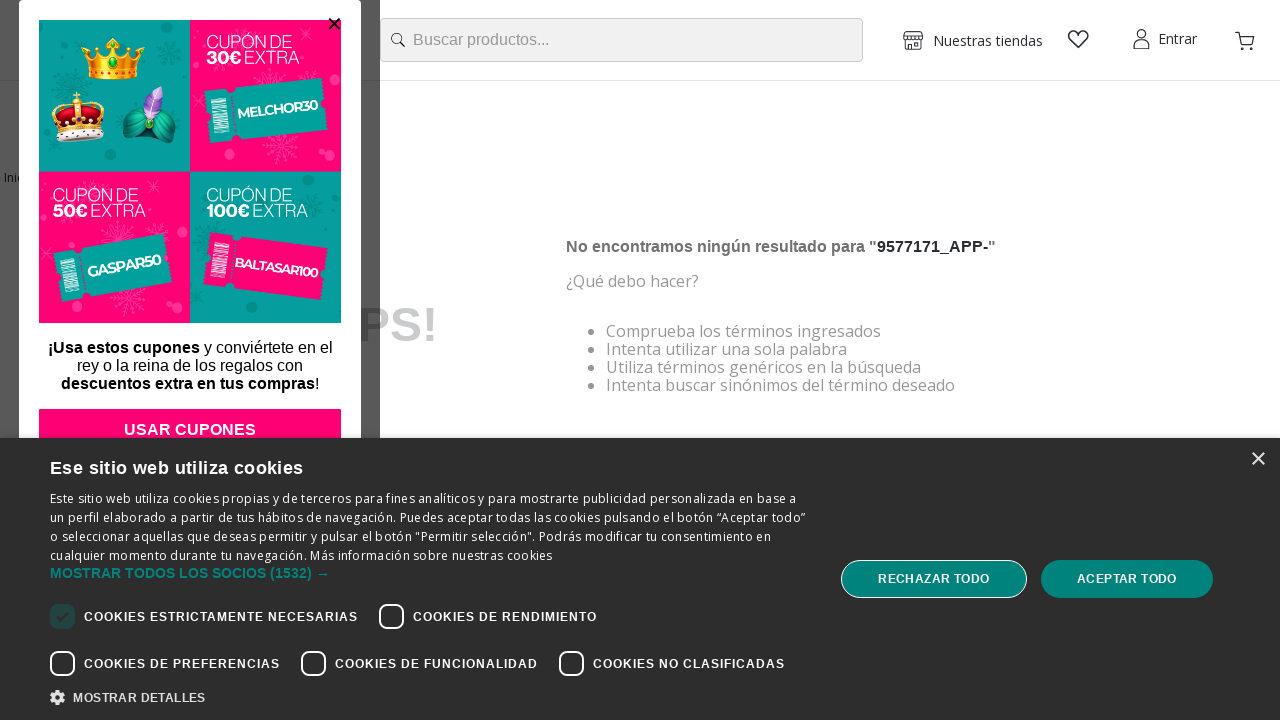

--- FILE ---
content_type: text/html; charset=utf-8
request_url: https://www.appinformatica.com/9577171_APP-
body_size: 122542
content:

<!DOCTYPE html>
  <html lang="es-ES">
  <head>
    <meta name="viewport" content="width=device-width, initial-scale=1">
    <meta name="generator" content="vtex.render-server@8.179.0">
    <meta charset='utf-8'>
    

    

<link rel="stylesheet" type="text/css" href="https://appinformatica.vtexassets.com/_v/public/assets/v1/bundle/css/asset.min.css?v=3&files=theme,ticnova.appinformatica-store@0.6.86$style.common,ticnova.appinformatica-store@0.6.86$style.small,ticnova.appinformatica-store@0.6.86$style.notsmall,ticnova.appinformatica-store@0.6.86$style.large,ticnova.appinformatica-store@0.6.86$style.xlarge&files=fonts,989db2448f309bfdd99b513f37c84b8f5794d2b5&files=npm,animate.css@3.7.0/animate.min.css&files=react~vtex.render-runtime@8.136.1,common&files=react~vtex.store-components@3.178.5,Container,DiscountBadge,3,SKUSelector&files=react~vtex.styleguide@9.146.16,0,Spinner,1,Tooltip,15,27,NumericStepper&files=react~vtex.search-result@3.143.1,1,NotFoundLayout,9,12,OrderByFlexible&files=react~ticnova.commons-components@0.15.48,Container,ISBrandsFilter,CountDownCollection,MoreInfoModal,0,RefurbishedProduct,1,ShippingEstimate,EnergyCertification&files=react~ticnova.sanity-vtex-client@1.11.20,1,TopBar,CampaignBanner,Logo&files=react~vtex.admin-pages@4.59.0,HighlightOverlay&files=react~ticnova.quick-view@0.1.8,QuickViewObserver,QuickViewContent&files=react~ticnova.popup-custom@0.0.1,PopupCustom&files=react~vtex.rich-text@0.16.1,index&files=react~vtex.flex-layout@0.21.5,0&files=react~ticnova.megamenu@1.0.7,2,Bar&files=react~ticnova.fast-intelligent-search@1.3.6,Search&files=react~vtex.login@2.69.1,1&files=react~ticnova.minicart@2.67.9,Minicart&files=react~vtex.shipping-option-components@1.11.0,3&files=react~vtex.search@2.18.8,Suggestions&files=react~ticnova.modal-layout@0.14.2,0,ModalHeader&files=react~ticnova.store-locator@1.3.57,List&files=react~vtex.product-summary@2.91.0,ProductSummaryImage,ProductSummaryPrice,ProductSummaryBuyButton&files=react~ticnova.sequra-promotions@0.4.13,PromotionPLP,Promotion&files=react~vtex.wish-list@1.18.2,AddProductBtn&files=react~ticnova.product-customizer@2.15.12,CustomizerAddToCart,ProductAssemblyOptionInputValues&files=react~ticnova.computer-configurator@1.5.21,Index&files=overrides,ticnova.product-list@0.37.13$overrides,vtex.product-list@0.37.4$overrides,ticnova.minicart@2.67.9$overrides,vtex.minicart@2.68.0$overrides,vtex.checkout-container@0.8.0$overrides,vtex.checkout-cart@0.35.3$overrides,ticnova.store-blocks@5.2.30$overrides,ticnova.appinformatica-store@0.6.86$overrides,ticnova.appinformatica-store@0.6.86$fonts&workspace=master"  id="styles_bundled"  crossorigin onerror="this.onerror=null;handleCSSFallback()"/>
<noscript id="styles_overrides"></noscript>


<template id="stylesFallback">
  

<link rel="stylesheet" type="text/css" href="https://appinformatica.vtexassets.com/_v/public/vtex.styles-graphql/v1/style/ticnova.appinformatica-store@0.6.86$style.common.min.css?v=1&workspace=master"  id="style_link_common" class="style_link" crossorigin />
<link rel="stylesheet" type="text/css" href="https://appinformatica.vtexassets.com/_v/public/vtex.styles-graphql/v1/style/ticnova.appinformatica-store@0.6.86$style.small.min.css?v=1&workspace=master" media="screen and (min-width: 20em)" id="style_link_small" class="style_link" crossorigin />
<link rel="stylesheet" type="text/css" href="https://appinformatica.vtexassets.com/_v/public/vtex.styles-graphql/v1/style/ticnova.appinformatica-store@0.6.86$style.notsmall.min.css?v=1&workspace=master" media="screen and (min-width: 40em)" id="style_link_notsmall" class="style_link" crossorigin />
<link rel="stylesheet" type="text/css" href="https://appinformatica.vtexassets.com/_v/public/vtex.styles-graphql/v1/style/ticnova.appinformatica-store@0.6.86$style.large.min.css?v=1&workspace=master" media="screen and (min-width: 64em)" id="style_link_large" class="style_link" crossorigin />
<link rel="stylesheet" type="text/css" href="https://appinformatica.vtexassets.com/_v/public/vtex.styles-graphql/v1/style/ticnova.appinformatica-store@0.6.86$style.xlarge.min.css?v=1&workspace=master" media="screen and (min-width: 80em)" id="style_link_xlarge" class="style_link" crossorigin />
<link rel="stylesheet" type="text/css" href="https://appinformatica.vtexassets.com/_v/public/vtex.styles-graphql/v1/fonts/989db2448f309bfdd99b513f37c84b8f5794d2b5?v=1&workspace=master"  id="fonts_link"  crossorigin />
<link rel="preload" type="text/css" href="https://appinformatica.vtexassets.com/_v/public/assets/v1/npm/animate.css@3.7.0/animate.min.css?workspace=master"    crossorigin  as="style" onload="this.onload=null;this.rel='stylesheet'" />
<noscript><link rel="stylesheet" type="text/css" href="https://appinformatica.vtexassets.com/_v/public/assets/v1/npm/animate.css@3.7.0/animate.min.css?workspace=master"    crossorigin /></noscript>
<link rel="stylesheet" type="text/css" href="https://appinformatica.vtexassets.com/_v/public/assets/v1/published/vtex.render-runtime@8.136.1/public/react/common.min.css?workspace=master"    crossorigin />
<link rel="stylesheet" type="text/css" href="https://appinformatica.vtexassets.com/_v/public/assets/v1/published/vtex.store-components@3.178.5/public/react/Container.min.css?workspace=master"    crossorigin />
<link rel="stylesheet" type="text/css" href="https://appinformatica.vtexassets.com/_v/public/assets/v1/published/vtex.styleguide@9.146.16/public/react/0.min.css?workspace=master"    crossorigin />
<link rel="stylesheet" type="text/css" href="https://appinformatica.vtexassets.com/_v/public/assets/v1/published/vtex.styleguide@9.146.16/public/react/Spinner.min.css?workspace=master"    crossorigin />
<link rel="stylesheet" type="text/css" href="https://appinformatica.vtexassets.com/_v/public/assets/v1/published/vtex.search-result@3.143.1/public/react/1.min.css?workspace=master"    crossorigin />
<link rel="stylesheet" type="text/css" href="https://appinformatica.vtexassets.com/_v/public/assets/v1/published/ticnova.commons-components@0.15.48/public/react/Container.min.css?workspace=master"    crossorigin />
<link rel="stylesheet" type="text/css" href="https://appinformatica.vtexassets.com/_v/public/assets/v1/published/ticnova.sanity-vtex-client@1.11.20/public/react/1.min.css?workspace=master"    crossorigin />
<link rel="stylesheet" type="text/css" href="https://appinformatica.vtexassets.com/_v/public/assets/v1/published/vtex.admin-pages@4.59.0/public/react/HighlightOverlay.min.css?workspace=master"    crossorigin />
<link rel="stylesheet" type="text/css" href="https://appinformatica.vtexassets.com/_v/public/assets/v1/published/vtex.search-result@3.143.1/public/react/NotFoundLayout.min.css?workspace=master"    crossorigin />
<link rel="stylesheet" type="text/css" href="https://appinformatica.vtexassets.com/_v/public/assets/v1/published/ticnova.quick-view@0.1.8/public/react/QuickViewObserver.min.css?workspace=master"    crossorigin />
<link rel="stylesheet" type="text/css" href="https://appinformatica.vtexassets.com/_v/public/assets/v1/published/ticnova.popup-custom@0.0.1/public/react/PopupCustom.min.css?workspace=master"    crossorigin />
<link rel="stylesheet" type="text/css" href="https://appinformatica.vtexassets.com/_v/public/assets/v1/published/vtex.rich-text@0.16.1/public/react/index.min.css?workspace=master"    crossorigin />
<link rel="stylesheet" type="text/css" href="https://appinformatica.vtexassets.com/_v/public/assets/v1/published/vtex.flex-layout@0.21.5/public/react/0.min.css?workspace=master"    crossorigin />
<link rel="stylesheet" type="text/css" href="https://appinformatica.vtexassets.com/_v/public/assets/v1/published/ticnova.quick-view@0.1.8/public/react/QuickViewContent.min.css?workspace=master"    crossorigin />
<link rel="stylesheet" type="text/css" href="https://appinformatica.vtexassets.com/_v/public/assets/v1/published/ticnova.sanity-vtex-client@1.11.20/public/react/TopBar.min.css?workspace=master"    crossorigin />
<link rel="stylesheet" type="text/css" href="https://appinformatica.vtexassets.com/_v/public/assets/v1/published/ticnova.sanity-vtex-client@1.11.20/public/react/CampaignBanner.min.css?workspace=master"    crossorigin />
<link rel="stylesheet" type="text/css" href="https://appinformatica.vtexassets.com/_v/public/assets/v1/published/ticnova.megamenu@1.0.7/public/react/2.min.css?workspace=master"    crossorigin />
<link rel="stylesheet" type="text/css" href="https://appinformatica.vtexassets.com/_v/public/assets/v1/published/ticnova.megamenu@1.0.7/public/react/Bar.min.css?workspace=master"    crossorigin />
<link rel="stylesheet" type="text/css" href="https://appinformatica.vtexassets.com/_v/public/assets/v1/published/ticnova.sanity-vtex-client@1.11.20/public/react/Logo.min.css?workspace=master"    crossorigin />
<link rel="stylesheet" type="text/css" href="https://appinformatica.vtexassets.com/_v/public/assets/v1/published/ticnova.fast-intelligent-search@1.3.6/public/react/Search.min.css?workspace=master"    crossorigin />
<link rel="stylesheet" type="text/css" href="https://appinformatica.vtexassets.com/_v/public/assets/v1/published/vtex.styleguide@9.146.16/public/react/1.min.css?workspace=master"    crossorigin />
<link rel="stylesheet" type="text/css" href="https://appinformatica.vtexassets.com/_v/public/assets/v1/published/vtex.login@2.69.1/public/react/1.min.css?workspace=master"    crossorigin />
<link rel="stylesheet" type="text/css" href="https://appinformatica.vtexassets.com/_v/public/assets/v1/published/ticnova.minicart@2.67.9/public/react/Minicart.min.css?workspace=master"    crossorigin />
<link rel="stylesheet" type="text/css" href="https://appinformatica.vtexassets.com/_v/public/assets/v1/published/vtex.shipping-option-components@1.11.0/public/react/3.min.css?workspace=master"    crossorigin />
<link rel="stylesheet" type="text/css" href="https://appinformatica.vtexassets.com/_v/public/assets/v1/published/vtex.search-result@3.143.1/public/react/9.min.css?workspace=master"    crossorigin />
<link rel="stylesheet" type="text/css" href="https://appinformatica.vtexassets.com/_v/public/assets/v1/published/vtex.search@2.18.8/public/react/Suggestions.min.css?workspace=master"    crossorigin />
<link rel="stylesheet" type="text/css" href="https://appinformatica.vtexassets.com/_v/public/assets/v1/published/ticnova.commons-components@0.15.48/public/react/ISBrandsFilter.min.css?workspace=master"    crossorigin />
<link rel="stylesheet" type="text/css" href="https://appinformatica.vtexassets.com/_v/public/assets/v1/published/ticnova.modal-layout@0.14.2/public/react/0.min.css?workspace=master"    crossorigin />
<link rel="stylesheet" type="text/css" href="https://appinformatica.vtexassets.com/_v/public/assets/v1/published/vtex.search-result@3.143.1/public/react/12.min.css?workspace=master"    crossorigin />
<link rel="stylesheet" type="text/css" href="https://appinformatica.vtexassets.com/_v/public/assets/v1/published/ticnova.modal-layout@0.14.2/public/react/ModalHeader.min.css?workspace=master"    crossorigin />
<link rel="stylesheet" type="text/css" href="https://appinformatica.vtexassets.com/_v/public/assets/v1/published/vtex.search-result@3.143.1/public/react/OrderByFlexible.min.css?workspace=master"    crossorigin />
<link rel="stylesheet" type="text/css" href="https://appinformatica.vtexassets.com/_v/public/assets/v1/published/ticnova.store-locator@1.3.57/public/react/List.min.css?workspace=master"    crossorigin />
<link rel="stylesheet" type="text/css" href="https://appinformatica.vtexassets.com/_v/public/assets/v1/published/vtex.store-components@3.178.5/public/react/DiscountBadge.min.css?workspace=master"    crossorigin />
<link rel="stylesheet" type="text/css" href="https://appinformatica.vtexassets.com/_v/public/assets/v1/published/vtex.product-summary@2.91.0/public/react/ProductSummaryImage.min.css?workspace=master"    crossorigin />
<link rel="stylesheet" type="text/css" href="https://appinformatica.vtexassets.com/_v/public/assets/v1/published/vtex.store-components@3.178.5/public/react/3.min.css?workspace=master"    crossorigin />
<link rel="stylesheet" type="text/css" href="https://appinformatica.vtexassets.com/_v/public/assets/v1/published/vtex.product-summary@2.91.0/public/react/ProductSummaryPrice.min.css?workspace=master"    crossorigin />
<link rel="stylesheet" type="text/css" href="https://appinformatica.vtexassets.com/_v/public/assets/v1/published/vtex.styleguide@9.146.16/public/react/Tooltip.min.css?workspace=master"    crossorigin />
<link rel="stylesheet" type="text/css" href="https://appinformatica.vtexassets.com/_v/public/assets/v1/published/vtex.product-summary@2.91.0/public/react/ProductSummaryBuyButton.min.css?workspace=master"    crossorigin />
<link rel="stylesheet" type="text/css" href="https://appinformatica.vtexassets.com/_v/public/assets/v1/published/ticnova.commons-components@0.15.48/public/react/CountDownCollection.min.css?workspace=master"    crossorigin />
<link rel="stylesheet" type="text/css" href="https://appinformatica.vtexassets.com/_v/public/assets/v1/published/ticnova.commons-components@0.15.48/public/react/MoreInfoModal.min.css?workspace=master"    crossorigin />
<link rel="stylesheet" type="text/css" href="https://appinformatica.vtexassets.com/_v/public/assets/v1/published/ticnova.commons-components@0.15.48/public/react/0.min.css?workspace=master"    crossorigin />
<link rel="stylesheet" type="text/css" href="https://appinformatica.vtexassets.com/_v/public/assets/v1/published/ticnova.commons-components@0.15.48/public/react/RefurbishedProduct.min.css?workspace=master"    crossorigin />
<link rel="stylesheet" type="text/css" href="https://appinformatica.vtexassets.com/_v/public/assets/v1/published/ticnova.sequra-promotions@0.4.13/public/react/PromotionPLP.min.css?workspace=master"    crossorigin />
<link rel="stylesheet" type="text/css" href="https://appinformatica.vtexassets.com/_v/public/assets/v1/published/vtex.wish-list@1.18.2/public/react/AddProductBtn.min.css?workspace=master"    crossorigin />
<link rel="stylesheet" type="text/css" href="https://appinformatica.vtexassets.com/_v/public/assets/v1/published/vtex.styleguide@9.146.16/public/react/15.min.css?workspace=master"    crossorigin />
<link rel="stylesheet" type="text/css" href="https://appinformatica.vtexassets.com/_v/public/assets/v1/published/vtex.store-components@3.178.5/public/react/SKUSelector.min.css?workspace=master"    crossorigin />
<link rel="stylesheet" type="text/css" href="https://appinformatica.vtexassets.com/_v/public/assets/v1/published/ticnova.commons-components@0.15.48/public/react/1.min.css?workspace=master"    crossorigin />
<link rel="stylesheet" type="text/css" href="https://appinformatica.vtexassets.com/_v/public/assets/v1/published/ticnova.commons-components@0.15.48/public/react/ShippingEstimate.min.css?workspace=master"    crossorigin />
<link rel="stylesheet" type="text/css" href="https://appinformatica.vtexassets.com/_v/public/assets/v1/published/ticnova.product-customizer@2.15.12/public/react/CustomizerAddToCart.min.css?workspace=master"    crossorigin />
<link rel="stylesheet" type="text/css" href="https://appinformatica.vtexassets.com/_v/public/assets/v1/published/ticnova.sequra-promotions@0.4.13/public/react/Promotion.min.css?workspace=master"    crossorigin />
<link rel="stylesheet" type="text/css" href="https://appinformatica.vtexassets.com/_v/public/assets/v1/published/vtex.styleguide@9.146.16/public/react/27.min.css?workspace=master"    crossorigin />
<link rel="stylesheet" type="text/css" href="https://appinformatica.vtexassets.com/_v/public/assets/v1/published/vtex.styleguide@9.146.16/public/react/NumericStepper.min.css?workspace=master"    crossorigin />
<link rel="stylesheet" type="text/css" href="https://appinformatica.vtexassets.com/_v/public/assets/v1/published/ticnova.computer-configurator@1.5.21/public/react/Index.min.css?workspace=master"    crossorigin />
<link rel="stylesheet" type="text/css" href="https://appinformatica.vtexassets.com/_v/public/assets/v1/published/ticnova.commons-components@0.15.48/public/react/EnergyCertification.min.css?workspace=master"    crossorigin />
<link rel="stylesheet" type="text/css" href="https://appinformatica.vtexassets.com/_v/public/assets/v1/published/ticnova.product-customizer@2.15.12/public/react/ProductAssemblyOptionInputValues.min.css?workspace=master"    crossorigin />
<noscript id="styles_overrides"></noscript>

<link rel="stylesheet" type="text/css" href="https://appinformatica.vtexassets.com/_v/public/vtex.styles-graphql/v1/overrides/ticnova.product-list@0.37.13$overrides.css?v=1&workspace=master"  id="override_link_0" class="override_link" crossorigin />
<link rel="stylesheet" type="text/css" href="https://appinformatica.vtexassets.com/_v/public/vtex.styles-graphql/v1/overrides/vtex.product-list@0.37.4$overrides.css?v=1&workspace=master"  id="override_link_1" class="override_link" crossorigin />
<link rel="stylesheet" type="text/css" href="https://appinformatica.vtexassets.com/_v/public/vtex.styles-graphql/v1/overrides/ticnova.minicart@2.67.9$overrides.css?v=1&workspace=master"  id="override_link_2" class="override_link" crossorigin />
<link rel="stylesheet" type="text/css" href="https://appinformatica.vtexassets.com/_v/public/vtex.styles-graphql/v1/overrides/vtex.minicart@2.68.0$overrides.css?v=1&workspace=master"  id="override_link_3" class="override_link" crossorigin />
<link rel="stylesheet" type="text/css" href="https://appinformatica.vtexassets.com/_v/public/vtex.styles-graphql/v1/overrides/vtex.checkout-container@0.8.0$overrides.css?v=1&workspace=master"  id="override_link_4" class="override_link" crossorigin />
<link rel="stylesheet" type="text/css" href="https://appinformatica.vtexassets.com/_v/public/vtex.styles-graphql/v1/overrides/vtex.checkout-cart@0.35.3$overrides.css?v=1&workspace=master"  id="override_link_5" class="override_link" crossorigin />
<link rel="stylesheet" type="text/css" href="https://appinformatica.vtexassets.com/_v/public/vtex.styles-graphql/v1/overrides/ticnova.store-blocks@5.2.30$overrides.css?v=1&workspace=master"  id="override_link_6" class="override_link" crossorigin />
<link rel="stylesheet" type="text/css" href="https://appinformatica.vtexassets.com/_v/public/vtex.styles-graphql/v1/overrides/ticnova.appinformatica-store@0.6.86$overrides.css?v=1&workspace=master"  id="override_link_7" class="override_link" crossorigin />
<link rel="stylesheet" type="text/css" href="https://appinformatica.vtexassets.com/_v/public/vtex.styles-graphql/v1/overrides/ticnova.appinformatica-store@0.6.86$fonts.css?v=1&workspace=master"  id="override_link_8" class="override_link" crossorigin />

</template>
<script>
  function handleCSSFallback() {
    var fallbackTemplate = document.querySelector('template#stylesFallback');
    var fallbackContent = fallbackTemplate.content.cloneNode(true);
    document.head.appendChild(fallbackContent);
  }
</script>

    
    <!--pixel:start:vtex.google-search-console-->
<meta name="google-site-verification" content="58QSZrDedmXtH8-vOqsSCoHbhQWTR73tpyEMQfVocaY" />

<!--pixel:end:vtex.google-search-console-->
<!--pixel:start:vtex.viewed-products-->
<script ></script>

<!--pixel:end:vtex.viewed-products-->
<!--pixel:start:ticnova.sanity-vtex-client-->
<style>.mnh1{min-height:5rem}.mnh2{min-height:10rem}.mnh3{min-height:15rem}.mnh4{min-height:20rem}.mnh5{min-height:40rem}</style>
<!--pixel:end:ticnova.sanity-vtex-client-->
<!--pixel:start:vtex.request-capture-->
<script >!function(e,t,c,n,r,a,i){a=e.vtexrca=e.vtexrca||function(){(a.q=a.q||[]).push(arguments)},a.l=+new Date,i=t.createElement(c),i.async=!0,i.src=n,r=t.getElementsByTagName(c)[0],r.parentNode.insertBefore(i,r)}(window,document,"script","https://io.vtex.com.br/rc/rc.js"),vtexrca("init")</script>
<script >!function(e,t,n,a,c,f,o){f=e.vtexaf=e.vtexaf||function(){(f.q=f.q||[]).push(arguments)},f.l=+new Date,o=t.createElement(n),o.async=!0,o.src=a,c=t.getElementsByTagName(n)[0],c.parentNode.insertBefore(o,c)}(window,document,"script","https://activity-flow.vtex.com/af/af.js")</script>

<!--pixel:end:vtex.request-capture-->
<!--pixel:start:ticnova.commons-components-->
<script type="text/javascript">!function(){for(var e="%5B%7B%22title%22%3A%22pcbox%22%2C%22account%22%3A%22pcbox%22%2C%22categories%22%3A%2259%2C207%2C210%2C245%2C246%2C256%22%7D%2C%7B%22title%22%3A%22beep%22%2C%22account%22%3A%22beep%22%2C%22categories%22%3A%22192%2C196%2C59%22%7D%2C%7B%22account%22%3A%22appinformatica%22%2C%22categories%22%3A%2259%2C207%2C210%2C245%2C246%2C256%22%7D%5D",e=decodeURIComponent(e),t=JSON.parse(e),s=0;s<t.length;s++)t[s].categories=t[s].categories.split(",");const o=JSON.stringify(t);sessionStorage.setItem("refurbishedProduct",o)}()</script>
<!--pixel:end:ticnova.commons-components-->
<!--pixel:start:vtex.google-tag-manager-->
<script >
  (function() {
    var gtmId = "GTM-T88L5749";
    var sendGA4EventsValue = "true"
    var sendGA4Events = sendGA4EventsValue == 'true'

    window.__gtm__ = {
      sendGA4Events
    }
    
    if (!gtmId) {
      console.error('Warning: No Google Tag Manager ID is defined. Please configure it in the apps admin.');
    } else {
      window.dataLayer = window.dataLayer || [];
      window.dataLayer.push({ 'gtm.blacklist': [] });
      // GTM script snippet. Taken from: https://developers.google.com/tag-manager/quickstart
      (function(w,d,s,l,i){w[l]=w[l]||[];w[l].push({'gtm.start':
      new Date().getTime(),event:'gtm.js'});var f=d.getElementsByTagName(s)[0],
      j=d.createElement(s),dl=l!='dataLayer'?'&l='+l:'';j.async=true;j.src=
      'https://www.googletagmanager.com/gtm.js?id='+i+dl;f.parentNode.insertBefore(j,f);
      })(window,document,'script','dataLayer',gtmId)
    }
  })()
</script>

<!--pixel:end:vtex.google-tag-manager-->
<!--pixel:start:vtex.cookie-script-->
<script type="text/javascript" charset="UTF-8" src="//eu.cookie-script.com/s/e9c952b8d90bb95154fbd1a5b493d379.js"></script>

<!--pixel:end:vtex.cookie-script-->


  <title data-react-helmet="true">9577171_APP-</title>
<meta data-react-helmet="true" name="viewport" content="width=device-width, initial-scale=1"/><meta data-react-helmet="true" name="description" content="Acceso a GPS. Tendrías mejor experiencia permitiendo acceso al GPS. Puedes habilitarlo en la sección Ajustes de tu dispositivo."/><meta data-react-helmet="true" name="copyright" content="Tiendas de APP informática online y Franquicias APP"/><meta data-react-helmet="true" name="author" content="Tiendas de APP informática online y Franquicias APP"/><meta data-react-helmet="true" name="country" content="ESP"/><meta data-react-helmet="true" name="language" content="es-ES"/><meta data-react-helmet="true" name="currency" content="EUR"/><meta data-react-helmet="true" name="storefront" content="store_framework"/><meta data-react-helmet="true" name="robots" content="noindex,follow"/><meta data-react-helmet="true" property="og:type" content="website"/><meta data-react-helmet="true" property="og:title" content="9577171_APP-"/><meta data-react-helmet="true" property="og:url" content="https://www.appinformatica.com/9577171_APP-?map=ft"/><meta data-react-helmet="true" property="og:description" content=""/>
<script data-react-helmet="true" src="https://www.google.com/recaptcha/enterprise.js?render=6LdV7CIpAAAAAPUrHXWlFArQ5hSiNQJk6Ja-vcYM&amp;hl=es-ES" async="true"></script><script data-react-helmet="true" >
            {
              const style = document.createElement('style')

              style.textContent = '.grecaptcha-badge {visibility: hidden; }'
              document.head.appendChild(style)
            }
          </script><script data-react-helmet="true" type="application/ld+json">{"@context":"https://schema.org","@type":"BreadcrumbList","itemListElement":[{"@type":"ListItem","position":1,"name":"9577171_APP-","item":"https://www.appinformatica.com/9577171_APP-?map=ft"}]}</script>
  
  
  <link data-react-helmet="true" href="https://appinformatica.vteximg.com.br/arquivos/appinformatica-favicon.ico" rel="icon"/><link data-react-helmet="true" rel="canonical" href="https://www.appinformatica.com/9577171_APP-?map=ft"/>
</head>
<body class="bg-base">
  <div id="styles_iconpack" style="display:none"><svg class="dn" height="0" version="1.1" width="0" xmlns="http://www.w3.org/2000/svg"><defs><g id="bnd-logo"><path d="M14.8018 2H2.8541C1.92768 2 1.33445 2.93596 1.76795 3.71405L2.96368 5.86466H0.796482C0.659276 5.8647 0.524407 5.89841 0.404937 5.96253C0.285467 6.02665 0.185446 6.119 0.114562 6.23064C0.0436777 6.34228 0.0043325 6.46943 0.000337815 6.59976C-0.00365688 6.73009 0.0278339 6.8592 0.0917605 6.97457L3.93578 13.8888C4.00355 14.0104 4.10491 14.1121 4.22896 14.1831C4.35301 14.254 4.49507 14.2915 4.63987 14.2915C4.78466 14.2915 4.92672 14.254 5.05077 14.1831C5.17483 14.1121 5.27618 14.0104 5.34395 13.8888L6.38793 12.0211L7.69771 14.3775C8.15868 15.2063 9.40744 15.2078 9.87001 14.38L15.8585 3.67064C16.2818 2.91319 15.7043 2 14.8018 2ZM9.43491 6.57566L6.85274 11.1944C6.80761 11.2753 6.74016 11.3429 6.65762 11.3901C6.57508 11.4373 6.48058 11.4622 6.38426 11.4622C6.28794 11.4622 6.19344 11.4373 6.1109 11.3901C6.02836 11.3429 5.96091 11.2753 5.91578 11.1944L3.35853 6.59509C3.31587 6.51831 3.29482 6.43236 3.2974 6.34558C3.29998 6.25879 3.3261 6.17411 3.37325 6.09974C3.4204 6.02538 3.48696 5.96385 3.56649 5.92112C3.64601 5.87839 3.73581 5.85591 3.82717 5.85585H8.97937C9.06831 5.85591 9.15572 5.87782 9.23312 5.91945C9.31052 5.96108 9.37529 6.02102 9.42113 6.09345C9.46697 6.16588 9.49232 6.24834 9.49474 6.33283C9.49716 6.41732 9.47655 6.50097 9.43491 6.57566Z" fill="currentColor"/><path d="M14.8018 2H2.8541C1.92768 2 1.33445 2.93596 1.76795 3.71405L2.96368 5.86466H0.796482C0.659276 5.8647 0.524407 5.89841 0.404937 5.96253C0.285467 6.02665 0.185446 6.119 0.114562 6.23064C0.0436777 6.34228 0.0043325 6.46943 0.000337815 6.59976C-0.00365688 6.73009 0.0278339 6.8592 0.0917605 6.97457L3.93578 13.8888C4.00355 14.0104 4.10491 14.1121 4.22896 14.1831C4.35301 14.254 4.49507 14.2915 4.63987 14.2915C4.78466 14.2915 4.92672 14.254 5.05077 14.1831C5.17483 14.1121 5.27618 14.0104 5.34395 13.8888L6.38793 12.0211L7.69771 14.3775C8.15868 15.2063 9.40744 15.2078 9.87001 14.38L15.8585 3.67064C16.2818 2.91319 15.7043 2 14.8018 2ZM9.43491 6.57566L6.85274 11.1944C6.80761 11.2753 6.74016 11.3429 6.65762 11.3901C6.57508 11.4373 6.48058 11.4622 6.38426 11.4622C6.28794 11.4622 6.19344 11.4373 6.1109 11.3901C6.02836 11.3429 5.96091 11.2753 5.91578 11.1944L3.35853 6.59509C3.31587 6.51831 3.29482 6.43236 3.2974 6.34558C3.29998 6.25879 3.3261 6.17411 3.37325 6.09974C3.4204 6.02538 3.48696 5.96385 3.56649 5.92112C3.64601 5.87839 3.73581 5.85591 3.82717 5.85585H8.97937C9.06831 5.85591 9.15572 5.87782 9.23312 5.91945C9.31052 5.96108 9.37529 6.02102 9.42113 6.09345C9.46697 6.16588 9.49232 6.24834 9.49474 6.33283C9.49716 6.41732 9.47655 6.50097 9.43491 6.57566Z" fill="currentColor"/></g><g id="hpa-arrow-from-bottom"><path d="M7.00001 3.4V12H9.00001V3.4L13 7.4L14.4 6L8.70001 0.3C8.30001 -0.1 7.70001 -0.1 7.30001 0.3L1.60001 6L3.00001 7.4L7.00001 3.4Z" fill="currentColor"/><path d="M15 14H1V16H15V14Z" fill="currentColor"/></g><g id="hpa-arrow-to-bottom"><path d="M8.00001 12C8.30001 12 8.50001 11.9 8.70001 11.7L14.4 6L13 4.6L9.00001 8.6V0H7.00001V8.6L3.00001 4.6L1.60001 6L7.30001 11.7C7.50001 11.9 7.70001 12 8.00001 12Z" fill="currentColor"/><path d="M15 14H1V16H15V14Z" fill="currentColor"/></g><g id="hpa-arrow-back"><path d="M5.5 15.5002C5.75781 15.5002 5.92969 15.4169 6.10156 15.2502L11 10.5002L9.79687 9.33356L6.35938 12.6669L6.35938 0H4.64063L4.64062 12.6669L1.20312 9.33356L0 10.5002L4.89844 15.2502C5.07031 15.4169 5.24219 15.5002 5.5 15.5002Z" transform="translate(16.0002) rotate(90)" fill="currentColor"/></g><g id="hpa-calendar"><path d="M5.66667 7.2H4.11111V8.8H5.66667V7.2ZM8.77778 7.2H7.22222V8.8H8.77778V7.2ZM11.8889 7.2H10.3333V8.8H11.8889V7.2ZM13.4444 1.6H12.6667V0H11.1111V1.6H4.88889V0H3.33333V1.6H2.55556C1.69222 1.6 1.00778 2.32 1.00778 3.2L1 14.4C1 15.28 1.69222 16 2.55556 16H13.4444C14.3 16 15 15.28 15 14.4V3.2C15 2.32 14.3 1.6 13.4444 1.6ZM13.4444 14.4H2.55556V5.6H13.4444V14.4Z" fill="currentColor"/></g><g id="hpa-cart"><path d="M15.0503 3.0002H4.92647C4.81221 3.00072 4.7012 2.96234 4.6118 2.89142C4.52239 2.8205 4.45996 2.72129 4.43483 2.6102L4.01342 0.800203C3.96651 0.570928 3.84041 0.365306 3.65708 0.219131C3.47375 0.0729566 3.24479 -0.00451449 3.01006 0.000203439H0.501677C0.368624 0.000203439 0.241021 0.0528819 0.146938 0.14665C0.0528551 0.240418 0 0.367595 0 0.500203L0 1.5002C0 1.63281 0.0528551 1.75999 0.146938 1.85376C0.241021 1.94753 0.368624 2.0002 0.501677 2.0002H1.80604C1.92077 1.9978 2.03274 2.03548 2.12253 2.10671C2.21232 2.17794 2.27429 2.27823 2.29768 2.3902L4.01342 10.2002C4.06032 10.4295 4.18642 10.6351 4.36975 10.7813C4.55308 10.9274 4.78204 11.0049 5.01677 11.0002H13.0436C13.2478 10.9891 13.4436 10.9161 13.605 10.791C13.7664 10.6659 13.8856 10.4947 13.9466 10.3002L15.9533 4.3002C15.9995 4.15468 16.0116 4.00057 15.9888 3.84965C15.9659 3.69874 15.9088 3.55504 15.8216 3.42956C15.7344 3.30408 15.6196 3.20015 15.4859 3.12573C15.3522 3.0513 15.2032 3.00837 15.0503 3.0002Z" fill="currentColor"/><path d="M5.02682 16.0002C6.13509 16.0002 7.03353 15.1048 7.03353 14.0002C7.03353 12.8956 6.13509 12.0002 5.02682 12.0002C3.91855 12.0002 3.02011 12.8956 3.02011 14.0002C3.02011 15.1048 3.91855 16.0002 5.02682 16.0002Z" fill="currentColor"/><path d="M13.0737 16.0002C14.182 16.0002 15.0804 15.1048 15.0804 14.0002C15.0804 12.8956 14.182 12.0002 13.0737 12.0002C11.9655 12.0002 11.067 12.8956 11.067 14.0002C11.067 15.1048 11.9655 16.0002 13.0737 16.0002Z" fill="currentColor"/></g><g id="hpa-delete"><path d="M7 7H5V13H7V7Z" fill="currentColor"/><path d="M11 7H9V13H11V7Z" fill="currentColor"/><path d="M12 1C12 0.4 11.6 0 11 0H5C4.4 0 4 0.4 4 1V3H0V5H1V15C1 15.6 1.4 16 2 16H14C14.6 16 15 15.6 15 15V5H16V3H12V1ZM6 2H10V3H6V2ZM13 5V14H3V5H13Z" fill="currentColor"/></g><g id="mpa-play"><path d="M3.5241 0.937906C2.85783 0.527894 2 1.00724 2 1.78956V14.2104C2 14.9928 2.85783 15.4721 3.5241 15.0621L13.6161 8.85166C14.2506 8.46117 14.2506 7.53883 13.6161 7.14834L3.5241 0.937906Z" fill="currentColor"/></g><g id="mpa-pause"><rect width="6" height="16" fill="currentColor"/><rect x="10" width="6" height="16" fill="currentColor"/></g><g id="sti-volume-on"><path d="M0 5.2634V10.7366H3.55556L8 15.2976V0.702394L3.55556 5.2634H0ZM12 8C12 6.3854 11.0933 4.99886 9.77778 4.32383V11.667C11.0933 11.0011 12 9.6146 12 8ZM9.77778 0V1.87913C12.3467 2.66363 14.2222 5.10832 14.2222 8C14.2222 10.8917 12.3467 13.3364 9.77778 14.1209V16C13.3422 15.1699 16 11.9042 16 8C16 4.09578 13.3422 0.830103 9.77778 0V0Z" fill="currentColor"/></g><g id="sti-volume-off"><path d="M12 8C12 6.42667 11.0933 5.07556 9.77778 4.41778V6.38222L11.9556 8.56C11.9822 8.38222 12 8.19556 12 8V8ZM14.2222 8C14.2222 8.83556 14.0444 9.61778 13.7422 10.3467L15.0844 11.6889C15.6711 10.5867 16 9.33333 16 8C16 4.19556 13.3422 1.01333 9.77778 0.204444V2.03556C12.3467 2.8 14.2222 5.18222 14.2222 8ZM1.12889 0L0 1.12889L4.20444 5.33333H0V10.6667H3.55556L8 15.1111V9.12889L11.7778 12.9067C11.1822 13.3689 10.5156 13.7333 9.77778 13.9556V15.7867C11.0044 15.5111 12.1156 14.9422 13.0578 14.1778L14.8711 16L16 14.8711L8 6.87111L1.12889 0ZM8 0.888889L6.14222 2.74667L8 4.60444V0.888889Z" fill="currentColor"/></g><g id="hpa-profile"><path d="M7.99 8C10.1964 8 11.985 6.20914 11.985 4C11.985 1.79086 10.1964 0 7.99 0C5.78362 0 3.995 1.79086 3.995 4C3.995 6.20914 5.78362 8 7.99 8Z" fill="currentColor"/><path d="M14.8215 11.38C15.1694 11.5401 15.4641 11.7969 15.6704 12.12C15.8791 12.442 15.9933 12.8162 16 13.2V15.49V16H15.4906H0.509363H0V15.49V13.2C0.000731876 12.8181 0.107964 12.4441 0.309613 12.12C0.515896 11.7969 0.810577 11.5401 1.15855 11.38C3.31243 10.4409 5.64096 9.97049 7.99001 9.99999C10.3391 9.97049 12.6676 10.4409 14.8215 11.38Z" fill="currentColor"/></g><g id="hpa-save"><path d="M11.7 0.3C11.5 0.1 11.3 0 11 0H10V3C10 3.6 9.6 4 9 4H4C3.4 4 3 3.6 3 3V0H1C0.4 0 0 0.4 0 1V15C0 15.6 0.4 16 1 16H15C15.6 16 16 15.6 16 15V5C16 4.7 15.9 4.5 15.7 4.3L11.7 0.3ZM13 14H3V11C3 10.4 3.4 10 4 10H12C12.6 10 13 10.4 13 11V14Z" fill="currentColor"/><path d="M9 0H7V3H9V0Z" fill="currentColor"/></g><g id="hpa-search"><path d="M15.707 13.293L13 10.586C13.63 9.536 14 8.311 14 7C14 3.14 10.859 0 7 0C3.141 0 0 3.14 0 7C0 10.86 3.141 14 7 14C8.312 14 9.536 13.631 10.586 13L13.293 15.707C13.488 15.902 13.744 16 14 16C14.256 16 14.512 15.902 14.707 15.707L15.707 14.707C16.098 14.316 16.098 13.684 15.707 13.293ZM7 12C4.239 12 2 9.761 2 7C2 4.239 4.239 2 7 2C9.761 2 12 4.239 12 7C12 9.761 9.761 12 7 12Z" fill="currentColor"/></g><g id="hpa-hamburguer-menu"><path fill="currentColor" d="M15,7H1C0.4,7,0,7.4,0,8s0.4,1,1,1h14c0.6,0,1-0.4,1-1S15.6,7,15,7z"/><path fill="currentColor" d="M15,1H1C0.4,1,0,1.4,0,2s0.4,1,1,1h14c0.6,0,1-0.4,1-1S15.6,1,15,1z"/><path fill="currentColor" d="M15,13H1c-0.6,0-1,0.4-1,1s0.4,1,1,1h14c0.6,0,1-0.4,1-1S15.6,13,15,13z"/></g><g id="hpa-location-marker"><path d="M19.9655 10.4828C19.9655 16.3448 10.4828 26 10.4828 26C10.4828 26 1 16.431 1 10.4828C1 4.44828 5.91379 1 10.4828 1C15.0517 1 19.9655 4.53448 19.9655 10.4828Z" stroke="currentColor" stroke-width="2" stroke-miterlimit="10" stroke-linecap="round" stroke-linejoin="round"/><path d="M10.4827 13.069C11.911 13.069 13.0689 11.9111 13.0689 10.4828C13.0689 9.05443 11.911 7.89655 10.4827 7.89655C9.05437 7.89655 7.89648 9.05443 7.89648 10.4828C7.89648 11.9111 9.05437 13.069 10.4827 13.069Z" stroke="currentColor" stroke-width="2" stroke-miterlimit="10" stroke-linecap="round" stroke-linejoin="round"/></g><g id="hpa-telemarketing"><path d="M14 10V7C14 3.68629 11.3137 1 8 1V1C4.68629 1 2 3.68629 2 7V10" stroke="currentColor" stroke-width="1.5"/><path d="M14 10V10C14 12.2091 12.2091 14 10 14H8" stroke="currentColor" stroke-width="1.5"/><rect y="7" width="3" height="5" rx="1" fill="currentColor"/><rect x="11" y="12" width="4" height="5" rx="2" transform="rotate(90 11 12)" fill="currentColor"/><rect x="13" y="7" width="3" height="5" rx="1" fill="currentColor"/></g><g id="mpa-globe"><path d="M8,0C3.6,0,0,3.6,0,8s3.6,8,8,8s8-3.6,8-8S12.4,0,8,0z M13.9,7H12c-0.1-1.5-0.4-2.9-0.8-4.1 C12.6,3.8,13.6,5.3,13.9,7z M8,14c-0.6,0-1.8-1.9-2-5H10C9.8,12.1,8.6,14,8,14z M6,7c0.2-3.1,1.3-5,2-5s1.8,1.9,2,5H6z M4.9,2.9 C4.4,4.1,4.1,5.5,4,7H2.1C2.4,5.3,3.4,3.8,4.9,2.9z M2.1,9H4c0.1,1.5,0.4,2.9,0.8,4.1C3.4,12.2,2.4,10.7,2.1,9z M11.1,13.1 c0.5-1.2,0.7-2.6,0.8-4.1h1.9C13.6,10.7,12.6,12.2,11.1,13.1z" fill="currentColor"/></g><g id="mpa-filter-settings"><path d="M4 5V1" stroke="#4F4F4F" stroke-miterlimit="10" stroke-linecap="round" stroke-linejoin="round"/><path d="M4 16V14" stroke="#4F4F4F" stroke-miterlimit="10" stroke-linecap="round" stroke-linejoin="round"/><path d="M13 12V16" stroke="#4F4F4F" stroke-miterlimit="10" stroke-linecap="round" stroke-linejoin="round"/><path d="M13 1V3" stroke="#4F4F4F" stroke-miterlimit="10" stroke-linecap="round" stroke-linejoin="round"/><path d="M4 14C5.65685 14 7 12.6569 7 11C7 9.34315 5.65685 8 4 8C2.34315 8 1 9.34315 1 11C1 12.6569 2.34315 14 4 14Z" stroke="#4F4F4F" stroke-miterlimit="10" stroke-linecap="round" stroke-linejoin="round"/><path d="M13 9C14.6569 9 16 7.65685 16 6C16 4.34315 14.6569 3 13 3C11.3431 3 10 4.34315 10 6C10 7.65685 11.3431 9 13 9Z" stroke="#4F4F4F" stroke-miterlimit="10" stroke-linecap="round" stroke-linejoin="round"/></g><g id="mpa-single-item"><path d="M10.2857 0H1.71429C0.685714 0 0 0.685714 0 1.71429V10.2857C0 11.3143 0.685714 12 1.71429 12H10.2857C11.3143 12 12 11.3143 12 10.2857V1.71429C12 0.685714 11.3143 0 10.2857 0Z" fill="currentColor"/><rect y="14" width="12" height="2" rx="1" fill="currentColor"/></g><g id="mpa-gallery"><path d="M6 0H1C0.4 0 0 0.4 0 1V6C0 6.6 0.4 7 1 7H6C6.6 7 7 6.6 7 6V1C7 0.4 6.6 0 6 0Z" fill="currentColor"/><path d="M15 0H10C9.4 0 9 0.4 9 1V6C9 6.6 9.4 7 10 7H15C15.6 7 16 6.6 16 6V1C16 0.4 15.6 0 15 0Z" fill="currentColor"/><path d="M6 9H1C0.4 9 0 9.4 0 10V15C0 15.6 0.4 16 1 16H6C6.6 16 7 15.6 7 15V10C7 9.4 6.6 9 6 9Z" fill="currentColor"/><path d="M15 9H10C9.4 9 9 9.4 9 10V15C9 15.6 9.4 16 10 16H15C15.6 16 16 15.6 16 15V10C16 9.4 15.6 9 15 9Z" fill="currentColor"/></g><g id="mpa-list-items"><path d="M6 0H1C0.4 0 0 0.4 0 1V6C0 6.6 0.4 7 1 7H6C6.6 7 7 6.6 7 6V1C7 0.4 6.6 0 6 0Z" fill="currentColor"/><rect x="9" width="7" height="3" rx="1" fill="currentColor"/><rect x="9" y="4" width="4" height="3" rx="1" fill="currentColor"/><rect x="9" y="9" width="7" height="3" rx="1" fill="currentColor"/><rect x="9" y="13" width="4" height="3" rx="1" fill="currentColor"/><path d="M6 9H1C0.4 9 0 9.4 0 10V15C0 15.6 0.4 16 1 16H6C6.6 16 7 15.6 7 15V10C7 9.4 6.6 9 6 9Z" fill="currentColor"/></g><g id="mpa-heart"><path d="M14.682 2.31811C14.2647 1.89959 13.7687 1.56769 13.2226 1.3415C12.6765 1.11531 12.0911 0.99929 11.5 1.00011C10.8245 0.995238 10.157 1.14681 9.54975 1.44295C8.94255 1.73909 8.41213 2.17178 8.00004 2.70711C7.58764 2.17212 7.05716 1.73969 6.45002 1.44358C5.84289 1.14747 5.17552 0.995697 4.50004 1.00011C3.61002 1.00011 2.73998 1.26402 1.99995 1.75849C1.25993 2.25295 0.683144 2.95576 0.342546 3.77803C0.00194874 4.60031 -0.0871663 5.50511 0.0864704 6.37803C0.260107 7.25095 0.688697 8.05278 1.31804 8.68211L8.00004 15.0001L14.682 8.68211C15.0999 8.26425 15.4314 7.76817 15.6575 7.2222C15.8837 6.67623 16.0001 6.09107 16.0001 5.50011C16.0001 4.90916 15.8837 4.32399 15.6575 3.77803C15.4314 3.23206 15.0999 2.73598 14.682 2.31811V2.31811ZM13.282 7.25111L8.00004 12.2471L2.71504 7.24711C2.37145 6.8954 2.1392 6.45018 2.04734 5.96715C1.95549 5.48412 2.00811 4.98473 2.19862 4.53145C2.38913 4.07817 2.70908 3.69113 3.11843 3.41876C3.52778 3.14638 4.00835 3.00076 4.50004 3.00011C5.93704 3.00011 6.81204 3.68111 8.00004 5.62511C9.18704 3.68111 10.062 3.00011 11.5 3.00011C11.9925 2.99999 12.4741 3.14534 12.8843 3.41791C13.2945 3.69048 13.615 4.07814 13.8057 4.53223C13.9964 4.98632 14.0487 5.48661 13.956 5.97031C13.8634 6.45402 13.63 6.89959 13.285 7.25111H13.282Z" fill="currentColor"/></g><g id="mpa-clone--outline"><path d="M5.20004 5.2L5.20004 3C5.20004 1.89543 6.09547 0.999997 7.20004 0.999997H13C14.1046 0.999997 15 1.89543 15 3V8.80001C15 9.90457 14.1046 10.8 13 10.8H10.8" stroke="currentColor" stroke-width="2" stroke-miterlimit="10" stroke-linecap="square"/><path d="M1 7.19999L1 13C1 14.1046 1.89543 15 3 15H8.79997C9.90454 15 10.8 14.1046 10.8 13V7.19999C10.8 6.09542 9.90454 5.19999 8.79997 5.19999H3C1.89543 5.19999 1 6.09542 1 7.19999Z" stroke="currentColor" stroke-width="2" stroke-miterlimit="10" stroke-linecap="square"/></g><g id="mpa-clone--filled"><path d="M6.07501 4.925L6.07501 2.175C6.07501 1.62271 6.52273 1.175 7.07501 1.175H13.825C14.3773 1.175 14.825 1.62271 14.825 2.175V8.925C14.825 9.47729 14.3773 9.925 13.825 9.925H11.075" fill="currentColor"/><path d="M6.07501 4.925L6.07501 2.175C6.07501 1.62271 6.52273 1.175 7.07501 1.175H13.825C14.3773 1.175 14.825 1.62271 14.825 2.175V8.925C14.825 9.47729 14.3773 9.925 13.825 9.925H11.075" stroke="currentColor" stroke-width="2" stroke-miterlimit="10" stroke-linecap="square"/><path d="M1 6.49999L1 13C1 14.1046 1.89543 15 3 15H9.49997C10.6045 15 11.5 14.1046 11.5 13V6.49999C11.5 5.39542 10.6045 4.49999 9.49997 4.49999H3C1.89543 4.49999 1 5.39542 1 6.49999Z" fill="currentColor" stroke="white" stroke-width="2" stroke-miterlimit="10" stroke-linecap="square"/></g><g id="mpa-edit--outline"><path d="M11.7 0.3C11.3 -0.1 10.7 -0.1 10.3 0.3L0.3 10.3C0.1 10.5 0 10.7 0 11V15C0 15.6 0.4 16 1 16H5C5.3 16 5.5 15.9 5.7 15.7L15.7 5.7C16.1 5.3 16.1 4.7 15.7 4.3L11.7 0.3ZM4.6 14H2V11.4L8 5.4L10.6 8L4.6 14ZM12 6.6L9.4 4L11 2.4L13.6 5L12 6.6Z" fill="currentColor"/></g><g id="mpa-bookmark--filled"><path d="M3.33333 0C2.05 0 1 0.9 1 2V16L8 13L15 16V2C15 0.9 13.95 0 12.6667 0H3.33333Z" fill="currentColor"/></g><g id="mpa-bookmark--outline"><path d="M13 2V13.3L8 11.9L3 13.3V2H13ZM13 0H3C1.9 0 1 0.9 1 2V16L8 14L15 16V2C15 0.9 14.1 0 13 0Z" fill="currentColor"/></g><g id="mpa-edit--filled"><path d="M8.1 3.5L0.3 11.3C0.1 11.5 0 11.7 0 12V15C0 15.6 0.4 16 1 16H4C4.3 16 4.5 15.9 4.7 15.7L12.5 7.9L8.1 3.5Z" fill="currentColor"/><path d="M15.7 3.3L12.7 0.3C12.3 -0.1 11.7 -0.1 11.3 0.3L9.5 2.1L13.9 6.5L15.7 4.7C16.1 4.3 16.1 3.7 15.7 3.3Z" fill="currentColor"/></g><g id="mpa-external-link--line"><path d="M14.3505 0H2.80412V3.29897H10.3918L0 13.6907L2.30928 16L12.701 5.60825V13.1959H16V1.64948C16 0.659794 15.3402 0 14.3505 0Z" fill="currentColor"/></g><g id="mpa-external-link--outline"><path d="M15 0H8V2H12.6L6.3 8.3L7.7 9.7L14 3.4V8H16V1C16 0.4 15.6 0 15 0Z" fill="currentColor"/><path d="M14 16H1C0.4 16 0 15.6 0 15V2C0 1.4 0.4 1 1 1H5V3H2V14H13V11H15V15C15 15.6 14.6 16 14 16Z" fill="currentColor"/></g><g id="mpa-eyesight--outline--off"><path d="M14.5744 5.66925L13.1504 7.09325C13.4284 7.44025 13.6564 7.75725 13.8194 8.00025C13.0594 9.13025 10.9694 11.8203 8.25838 11.9852L6.44337 13.8003C6.93937 13.9243 7.45737 14.0002 8.00037 14.0002C12.7074 14.0002 15.7444 8.71625 15.8714 8.49225C16.0424 8.18825 16.0434 7.81625 15.8724 7.51225C15.8254 7.42725 15.3724 6.63125 14.5744 5.66925Z" fill="currentColor"/><path d="M0.293375 15.7072C0.488375 15.9022 0.744375 16.0002 1.00038 16.0002C1.25638 16.0002 1.51238 15.9022 1.70738 15.7072L15.7074 1.70725C16.0984 1.31625 16.0984 0.68425 15.7074 0.29325C15.3164 -0.09775 14.6844 -0.09775 14.2934 0.29325L11.5484 3.03825C10.5154 2.43125 9.33138 2.00025 8.00037 2.00025C3.24537 2.00025 0.251375 7.28925 0.126375 7.51425C-0.0426249 7.81725 -0.0416249 8.18625 0.128375 8.48925C0.198375 8.61425 1.17238 10.2913 2.82138 11.7653L0.292375 14.2942C-0.0976249 14.6842 -0.0976249 15.3162 0.293375 15.7072ZM2.18138 7.99925C2.95837 6.83525 5.14637 4.00025 8.00037 4.00025C8.74237 4.00025 9.43738 4.20125 10.0784 4.50825L8.51237 6.07425C8.34838 6.02925 8.17838 6.00025 8.00037 6.00025C6.89537 6.00025 6.00038 6.89525 6.00038 8.00025C6.00038 8.17825 6.02938 8.34825 6.07438 8.51225L4.24038 10.3462C3.28538 9.51025 2.55938 8.56225 2.18138 7.99925Z" fill="currentColor"/></g><g id="mpa-eyesight--filled--off"><path d="M14.6 5.60001L6.39999 13.8C6.89999 13.9 7.49999 14 7.99999 14C11.6 14 14.4 10.9 15.6 9.10001C16.1 8.40001 16.1 7.50001 15.6 6.80001C15.4 6.50001 15 6.10001 14.6 5.60001Z" fill="currentColor"/><path d="M14.3 0.3L11.6 3C10.5 2.4 9.3 2 8 2C4.4 2 1.6 5.1 0.4 6.9C-0.1 7.6 -0.1 8.5 0.4 9.1C0.9 9.9 1.8 10.9 2.8 11.8L0.3 14.3C-0.1 14.7 -0.1 15.3 0.3 15.7C0.5 15.9 0.7 16 1 16C1.3 16 1.5 15.9 1.7 15.7L15.7 1.7C16.1 1.3 16.1 0.7 15.7 0.3C15.3 -0.1 14.7 -0.1 14.3 0.3ZM5.3 9.3C5.1 8.9 5 8.5 5 8C5 6.3 6.3 5 8 5C8.5 5 8.9 5.1 9.3 5.3L5.3 9.3Z" fill="currentColor"/></g><g id="mpa-eyesight--outline--on"><path d="M8.00013 14C12.7071 14 15.7441 8.716 15.8711 8.492C16.0421 8.188 16.0431 7.816 15.8721 7.512C15.7461 7.287 12.7311 2 8.00013 2C3.24513 2 0.251127 7.289 0.126127 7.514C-0.0428725 7.817 -0.0418725 8.186 0.128127 8.489C0.254128 8.713 3.26913 14 8.00013 14ZM8.00013 4C10.8391 4 13.0361 6.835 13.8181 8C13.0341 9.166 10.8371 12 8.00013 12C5.15913 12 2.96213 9.162 2.18113 7.999C2.95813 6.835 5.14613 4 8.00013 4Z" fill="currentColor"/><path d="M8 11C9.65685 11 11 9.65685 11 8C11 6.34315 9.65685 5 8 5C6.34315 5 5 6.34315 5 8C5 9.65685 6.34315 11 8 11Z" fill="currentColor"/></g><g id="mpa-eyesight--filled--on"><path d="M7.975 14C11.575 14 14.375 10.9 15.575 9.1C16.075 8.4 16.075 7.5 15.575 6.8C14.375 5.1 11.575 2 7.975 2C4.375 2 1.575 5.1 0.375 6.9C-0.125 7.6 -0.125 8.5 0.375 9.1C1.575 10.9 4.375 14 7.975 14ZM7.975 5C9.675 5 10.975 6.3 10.975 8C10.975 9.7 9.675 11 7.975 11C6.275 11 4.975 9.7 4.975 8C4.975 6.3 6.275 5 7.975 5Z" fill="currentColor"/></g><g id="mpa-filter--outline"><path d="M15 3.16048C15 3.47872 14.8485 3.77795 14.5921 3.96637L9.96348 7.36697C9.70702 7.55539 9.55556 7.85462 9.55556 8.17285V13.0073C9.55556 13.4073 9.31716 13.7688 8.94947 13.9264L7.83836 14.4026C7.1785 14.6854 6.44444 14.2014 6.44444 13.4835V8.17285C6.44444 7.85462 6.29298 7.55539 6.03652 7.36697L1.40792 3.96637C1.15147 3.77795 1 3.47872 1 3.16048V2C1 1.44772 1.44772 1 2 1H14C14.5523 1 15 1.44772 15 2V3.16048Z" stroke="currentColor" stroke-width="2" stroke-miterlimit="10" stroke-linecap="square"/></g><g id="mpa-filter--filled"><path d="M15 0H1C0.4 0 0 0.4 0 1V3C0 3.3 0.1 3.6 0.4 3.8L6 8.5V15C6 15.4 6.2 15.8 6.6 15.9C6.7 16 6.9 16 7 16C7.3 16 7.5 15.9 7.7 15.7L9.7 13.7C9.9 13.5 10 13.3 10 13V8.5L15.6 3.8C15.9 3.6 16 3.3 16 3V1C16 0.4 15.6 0 15 0Z" fill="currentColor"/></g><g id="mpa-minus--line"><path d="M0 7.85715V8.14286C0 8.69515 0.447715 9.14286 1 9.14286H15C15.5523 9.14286 16 8.69515 16 8.14286V7.85715C16 7.30486 15.5523 6.85715 15 6.85715H1C0.447715 6.85715 0 7.30486 0 7.85715Z" fill="currentColor"/></g><g id="mpa-minus--outline"><circle cx="8" cy="8" r="7" stroke="currentColor" stroke-width="2"/><path d="M4 8.5V7.5C4 7.22386 4.22386 7 4.5 7H11.5C11.7761 7 12 7.22386 12 7.5V8.5C12 8.77614 11.7761 9 11.5 9H4.5C4.22386 9 4 8.77614 4 8.5Z" fill="currentColor"/></g><g id="mpa-minus--filled"><path fill-rule="evenodd" clip-rule="evenodd" d="M8 16C12.4183 16 16 12.4183 16 8C16 3.58172 12.4183 0 8 0C3.58172 0 0 3.58172 0 8C0 12.4183 3.58172 16 8 16ZM4.5 7C4.22386 7 4 7.22386 4 7.5V8.5C4 8.77614 4.22386 9 4.5 9H11.5C11.7761 9 12 8.77614 12 8.5V7.5C12 7.22386 11.7761 7 11.5 7L4.5 7Z" fill="currentColor"/></g><g id="mpa-plus--line"><path d="M16 8.14286C16 8.69514 15.5523 9.14286 15 9.14286H9.14286V15C9.14286 15.5523 8.69514 16 8.14286 16H7.85714C7.30486 16 6.85714 15.5523 6.85714 15V9.14286H1C0.447715 9.14286 0 8.69514 0 8.14286V7.85714C0 7.30486 0.447715 6.85714 1 6.85714H6.85714V1C6.85714 0.447715 7.30486 0 7.85714 0H8.14286C8.69514 0 9.14286 0.447715 9.14286 1V6.85714H15C15.5523 6.85714 16 7.30486 16 7.85714V8.14286Z" fill="currentColor"/></g><g id="mpa-plus--outline"><circle cx="8" cy="8" r="7" stroke="currentColor" stroke-width="2"/><path d="M4.5 7H7V4.5C7 4.22386 7.22386 4 7.5 4H8.5C8.77614 4 9 4.22386 9 4.5V7H11.5C11.7761 7 12 7.22386 12 7.5V8.5C12 8.77614 11.7761 9 11.5 9H9V11.5C9 11.7761 8.77614 12 8.5 12H7.5C7.22386 12 7 11.7761 7 11.5V9H4.5C4.22386 9 4 8.77614 4 8.5V7.5C4 7.22386 4.22386 7 4.5 7Z" fill="currentColor"/></g><g id="mpa-plus--filled"><path fill-rule="evenodd" d="M8 16C12.4183 16 16 12.4183 16 8C16 3.58172 12.4183 0 8 0C3.58172 0 0 3.58172 0 8C0 12.4183 3.58172 16 8 16ZM7 7H4.5C4.22386 7 4 7.22386 4 7.5V8.5C4 8.77614 4.22386 9 4.5 9H7V11.5C7 11.7761 7.22386 12 7.5 12H8.5C8.77614 12 9 11.7761 9 11.5V9H11.5C11.7761 9 12 8.77614 12 8.5V7.5C12 7.22386 11.7761 7 11.5 7H9V4.5C9 4.22386 8.77614 4 8.5 4L7.5 4C7.22386 4 7 4.22386 7 4.5V7Z" fill="currentColor"/></g><g id="mpa-remove"><path d="M19.586 0.428571C19.0141 -0.142857 18.1564 -0.142857 17.5845 0.428571L10.0074 8L2.43038 0.428571C1.85853 -0.142857 1.00074 -0.142857 0.42889 0.428571C-0.142964 1 -0.142964 1.85714 0.42889 2.42857L8.00595 10L0.42889 17.5714C-0.142964 18.1429 -0.142964 19 0.42889 19.5714C0.714817 19.8571 1.00074 20 1.42963 20C1.85853 20 2.14445 19.8571 2.43038 19.5714L10.0074 12L17.5845 19.5714C17.8704 19.8571 18.2993 20 18.5853 20C18.8712 20 19.3001 19.8571 19.586 19.5714C20.1578 19 20.1578 18.1429 19.586 17.5714L12.0089 10L19.586 2.42857C20.1578 1.85714 20.1578 1 19.586 0.428571Z" fill="currentColor"/></g><g id="mpa-swap"><path fill-rule="evenodd" clip-rule="evenodd" d="M5.53598 18.7459C7.09743 19.7676 8.92251 20.3199 10.7845 20.3199C16.1971 20.3199 20.6002 15.7623 20.6002 10.1599C20.6002 4.55758 16.1971 0 10.7845 0C5.63795 0 1.40399 4.12068 1.00032 9.34205C0.9655 9.79246 1.33505 10.1599 1.7868 10.1599C2.23856 10.1599 2.60076 9.79265 2.64256 9.34284C3.04095 5.05624 6.54048 1.69332 10.7845 1.69332C15.2948 1.69332 18.9643 5.49145 18.9643 10.1599C18.9643 14.8284 15.2948 18.6266 10.7845 18.6266C9.22645 18.6266 7.70006 18.1624 6.39587 17.3047L7.71056 17.0612C8.16986 16.9761 8.4777 16.534 8.39813 16.0737C8.31856 15.6134 7.88171 15.3093 7.42241 15.3943L4.25458 15.9811L4.24312 15.9833L4.22789 15.9859C3.7832 16.0683 3.48516 16.4963 3.5622 16.942L4.14767 20.3287C4.2247 20.7743 4.64765 21.0688 5.09234 20.9865C5.53704 20.9041 5.83508 20.4761 5.75804 20.0304L5.53598 18.7459Z" fill="currentColor"/></g><g id="mpa-arrows"><path d="M15.829 7.55346L13.829 5.33123C13.7707 5.26579 13.7 5.21249 13.6211 5.17438C13.5422 5.13627 13.4565 5.11411 13.369 5.10916C13.2814 5.1042 13.1938 5.11656 13.1111 5.14551C13.0283 5.17447 12.9521 5.21945 12.8868 5.2779C12.7567 5.39693 12.6783 5.5621 12.6683 5.73815C12.6584 5.9142 12.7176 6.08717 12.8335 6.22012L13.8735 7.37568H8.62012V2.12234L9.77568 3.16234C9.84101 3.22079 9.91722 3.26578 9.99996 3.29473C10.0827 3.32369 10.1703 3.33604 10.2578 3.33109C10.3454 3.32613 10.431 3.30397 10.51 3.26586C10.5889 3.22776 10.6596 3.17445 10.7179 3.10901C10.8337 2.97606 10.893 2.80309 10.883 2.62704C10.8731 2.45099 10.7947 2.28581 10.6646 2.16679L8.44234 0.166788C8.31925 0.0592572 8.16135 0 7.9979 0C7.83445 0 7.67655 0.0592572 7.55345 0.166788L5.33123 2.16679C5.19921 2.28466 5.11943 2.45015 5.10943 2.62685C5.09942 2.80355 5.16003 2.97699 5.2779 3.10901C5.39577 3.24103 5.56126 3.32082 5.73796 3.33082C5.91467 3.34082 6.0881 3.28022 6.22012 3.16234L7.37568 2.12234V7.37568H2.12234L3.16234 6.22012C3.27818 6.08717 3.33745 5.9142 3.32748 5.73815C3.31752 5.5621 3.23911 5.39693 3.10901 5.2779C3.04368 5.21945 2.96747 5.17447 2.88473 5.14551C2.80199 5.11656 2.71436 5.1042 2.62684 5.10916C2.53932 5.11411 2.45364 5.13627 2.3747 5.17438C2.29576 5.21249 2.22511 5.26579 2.16679 5.33123L0.166788 7.55346C0.0592572 7.67655 0 7.83445 0 7.9979C0 8.16135 0.0592572 8.31925 0.166788 8.44234L2.16679 10.6646C2.22511 10.73 2.29576 10.7833 2.3747 10.8214C2.45364 10.8595 2.53932 10.8817 2.62684 10.8866C2.71436 10.8916 2.80199 10.8792 2.88473 10.8503C2.96747 10.8213 3.04368 10.7763 3.10901 10.7179C3.23911 10.5989 3.31752 10.4337 3.32748 10.2576C3.33745 10.0816 3.27818 9.90862 3.16234 9.77568L2.12234 8.62012H7.37568V13.8735L6.22012 12.8335C6.0881 12.7156 5.91467 12.655 5.73796 12.665C5.56126 12.675 5.39577 12.7548 5.2779 12.8868C5.16003 13.0188 5.09942 13.1922 5.10943 13.3689C5.11943 13.5456 5.19921 13.7111 5.33123 13.829L7.55345 15.829C7.67568 15.9383 7.83391 15.9988 7.9979 15.9988C8.16188 15.9988 8.32012 15.9383 8.44234 15.829L10.6646 13.829C10.7299 13.7706 10.7832 13.7 10.8212 13.621C10.8593 13.5421 10.8814 13.4564 10.8864 13.3689C10.8913 13.2815 10.879 13.1938 10.8501 13.1111C10.8212 13.0284 10.7763 12.9522 10.7179 12.8868C10.6595 12.8214 10.5889 12.7682 10.5099 12.7301C10.431 12.6921 10.3453 12.6699 10.2578 12.665C10.1703 12.66 10.0827 12.6724 10 12.7013C9.91727 12.7302 9.84105 12.7751 9.77568 12.8335L8.62012 13.8735V8.62012H13.8735L12.8335 9.77568C12.7176 9.90862 12.6584 10.0816 12.6683 10.2576C12.6783 10.4337 12.7567 10.5989 12.8868 10.7179C12.9521 10.7763 13.0283 10.8213 13.1111 10.8503C13.1938 10.8792 13.2814 10.8916 13.369 10.8866C13.4565 10.8817 13.5422 10.8595 13.6211 10.8214C13.7 10.7833 13.7707 10.73 13.829 10.6646L15.829 8.44234C15.9365 8.31925 15.9958 8.16135 15.9958 7.9979C15.9958 7.83445 15.9365 7.67655 15.829 7.55346Z" fill="currentColor"/></g><g id="mpa-expand"><path d="M9.0001 2H12.6001L8.6001 6L10.0001 7.4L14.0001 3.4V7H16.0001V0H9.0001V2Z" fill="currentColor"/><path d="M6 8.6001L2 12.6001V9.0001H0V16.0001H7V14.0001H3.4L7.4 10.0001L6 8.6001Z" fill="currentColor"/></g><g id="mpa-bag"><path d="M14.0001 15.0002H2L3.20001 4.81819H12.8001L14.0001 15.0002Z" stroke="currentColor" stroke-width="1.5" stroke-miterlimit="10" stroke-linecap="square"/><path d="M6.12476 7.12512V3.72227C6.12476 2.22502 7.05289 1 8.18728 1C9.32167 1 10.2498 2.22502 10.2498 3.72227V7.12512" stroke="currentColor" stroke-width="1.5" stroke-miterlimit="10" stroke-linecap="square"/></g><g id="mpa-bars"><path fill-rule="evenodd" d="M0 12.7778C0 13.2687 0.397969 13.6667 0.888889 13.6667H15.1111C15.602 13.6667 16 13.2687 16 12.7778C16 12.2869 15.602 11.8889 15.1111 11.8889H0.888889C0.397969 11.8889 0 12.2869 0 12.7778ZM0 8.33333C0 8.82425 0.397969 9.22222 0.888889 9.22222H15.1111C15.602 9.22222 16 8.82425 16 8.33333C16 7.84241 15.602 7.44444 15.1111 7.44444H0.888889C0.397969 7.44444 0 7.84241 0 8.33333ZM0.888889 3C0.397969 3 0 3.39797 0 3.88889C0 4.37981 0.397969 4.77778 0.888889 4.77778H15.1111C15.602 4.77778 16 4.37981 16 3.88889C16 3.39797 15.602 3 15.1111 3H0.888889Z" fill="currentColor"/></g><g id="mpa-cog"><path d="M15.135 6.784C13.832 6.458 13.214 4.966 13.905 3.815C14.227 3.279 14.13 2.817 13.811 2.499L13.501 2.189C13.183 1.871 12.721 1.774 12.185 2.095C11.033 2.786 9.541 2.168 9.216 0.865C9.065 0.258 8.669 0 8.219 0H7.781C7.331 0 6.936 0.258 6.784 0.865C6.458 2.168 4.966 2.786 3.815 2.095C3.279 1.773 2.816 1.87 2.498 2.188L2.188 2.498C1.87 2.816 1.773 3.279 2.095 3.815C2.786 4.967 2.168 6.459 0.865 6.784C0.26 6.935 0 7.33 0 7.781V8.219C0 8.669 0.258 9.064 0.865 9.216C2.168 9.542 2.786 11.034 2.095 12.185C1.773 12.721 1.87 13.183 2.189 13.501L2.499 13.811C2.818 14.13 3.281 14.226 3.815 13.905C4.967 13.214 6.459 13.832 6.784 15.135C6.935 15.742 7.331 16 7.781 16H8.219C8.669 16 9.064 15.742 9.216 15.135C9.542 13.832 11.034 13.214 12.185 13.905C12.72 14.226 13.182 14.13 13.501 13.811L13.811 13.501C14.129 13.183 14.226 12.721 13.905 12.185C13.214 11.033 13.832 9.541 15.135 9.216C15.742 9.065 16 8.669 16 8.219V7.781C16 7.33 15.74 6.935 15.135 6.784ZM8 11C6.343 11 5 9.657 5 8C5 6.343 6.343 5 8 5C9.657 5 11 6.343 11 8C11 9.657 9.657 11 8 11Z" fill="currentColor"/></g><g id="mpa-columns"><path d="M1 4H15V15H1V4Z" stroke="currentColor" stroke-width="2"/><path d="M0 1C0 0.447715 0.447715 0 1 0H15C15.5523 0 16 0.447715 16 1V5H0V1Z" fill="currentColor"/><line x1="8.11108" y1="4.70586" x2="8.11108" y2="14.1176" stroke="currentColor" stroke-width="2"/></g><g id="mpa-credit-card"><path d="M13.7142 3.49469C13.8938 3.49469 14.1326 3.56604 14.2596 3.69305C14.3866 3.82006 14.487 3.99232 14.487 4.17194L14.5051 11.2408C14.5051 11.4204 14.4338 11.5927 14.3068 11.7197C14.1798 11.8467 14.0075 11.918 13.8279 11.918L2.30637 11.9181C2.12676 11.9181 1.95449 11.8467 1.82749 11.7197C1.70048 11.5927 1.62912 11.4205 1.62912 11.2408L1.58197 4.172C1.58197 3.99238 1.65333 3.82012 1.78033 3.69311C1.90734 3.56611 2.0796 3.49475 2.25922 3.49475L13.7142 3.49469ZM14.3177 2L1.75127 2.00006C1.30223 2.00006 0.871578 2.17845 0.554056 2.49597C0.236534 2.81349 0 3.24414 0 3.69319L0.0472208 11.8334C0.0472208 12.2825 0.225603 12.7131 0.543125 13.0306C0.860646 13.3482 1.2913 13.5266 1.74034 13.5266L14.3068 13.5265C14.7558 13.5265 15.1865 13.3481 15.504 13.0306C15.8215 12.7131 15.9999 12.2824 15.9999 11.8334L16.0108 3.69312C16.0108 3.24408 15.8325 2.81343 15.5149 2.4959C15.1974 2.17838 14.7668 2 14.3177 2ZM13.4139 5.18788C13.4139 5.00826 13.3426 4.836 13.2156 4.70899C13.0886 4.58198 12.9163 4.51063 12.7367 4.51063H10.2682C10.0885 4.51063 9.91629 4.58198 9.78928 4.70899C9.66227 4.836 9.59092 5.00826 9.59092 5.18788C9.59092 5.36749 9.66227 5.53975 9.78928 5.66676C9.91629 5.79377 10.0885 5.86512 10.2682 5.86512H12.7367C12.9163 5.86512 13.0886 5.79377 13.2156 5.66676C13.3426 5.53975 13.4139 5.36749 13.4139 5.18788ZM3.91809 9.58997C3.91899 9.53426 3.90879 9.47893 3.88809 9.42721C3.86739 9.37548 3.83661 9.32839 3.79753 9.28868C3.75845 9.24896 3.71185 9.21743 3.66046 9.1959C3.60907 9.17438 3.55391 9.1633 3.4982 9.16331H2.84384C2.78376 9.15569 2.72275 9.16095 2.66486 9.17874C2.60697 9.19653 2.55353 9.22644 2.5081 9.26648C2.46266 9.30652 2.42627 9.35578 2.40134 9.41097C2.37642 9.46616 2.36352 9.52603 2.36352 9.58659C2.36352 9.64715 2.37642 9.70701 2.40134 9.76221C2.42627 9.8174 2.46266 9.86665 2.5081 9.90669C2.55353 9.94673 2.60697 9.97664 2.66486 9.99443C2.72275 10.0122 2.78376 10.0175 2.84384 10.0099H3.4982C3.55334 10.0099 3.60794 9.99901 3.65888 9.9779C3.70983 9.9568 3.75611 9.92587 3.79511 9.88688C3.8341 9.84789 3.86503 9.8016 3.88613 9.75066C3.90723 9.69972 3.91809 9.64511 3.91809 9.58997ZM10.5806 9.58896C10.5815 9.53325 10.5713 9.47792 10.5506 9.42619C10.5299 9.37446 10.4991 9.32737 10.46 9.28766C10.4209 9.24795 10.3743 9.21641 10.3229 9.19489C10.2715 9.17336 10.2164 9.16228 10.1607 9.16229L9.39853 9.1661C9.33845 9.15848 9.27744 9.16374 9.21955 9.18153C9.16166 9.19932 9.10822 9.22923 9.06279 9.26927C9.01735 9.30931 8.98096 9.35857 8.95604 9.41376C8.93111 9.46895 8.91822 9.52882 8.91822 9.58938C8.91822 9.64994 8.93111 9.7098 8.95604 9.765C8.98096 9.82019 9.01735 9.86944 9.06279 9.90948C9.10822 9.94952 9.16166 9.97943 9.21955 9.99722C9.27744 10.015 9.33845 10.0203 9.39853 10.0127L10.1607 10.0088C10.272 10.0088 10.3788 9.96461 10.4576 9.88587C10.5363 9.80712 10.5806 9.70032 10.5806 9.58896ZM8.26409 9.59276C8.2641 9.48077 8.22008 9.37326 8.14152 9.29343C8.06296 9.21361 7.95617 9.16787 7.84419 9.1661L7.12468 9.16568C7.0646 9.15806 7.00359 9.16332 6.9457 9.18111C6.88781 9.1989 6.83437 9.22881 6.78894 9.26885C6.7435 9.30889 6.70711 9.35814 6.68218 9.41334C6.65726 9.46853 6.64436 9.5284 6.64436 9.58896C6.64436 9.64952 6.65726 9.70938 6.68218 9.76458C6.70711 9.81977 6.7435 9.86902 6.78894 9.90906C6.83437 9.9491 6.88781 9.97901 6.9457 9.9968C7.00359 10.0146 7.0646 10.0199 7.12468 10.0122L7.84419 10.0127C7.95555 10.0127 8.06236 9.96842 8.1411 9.88967C8.21985 9.81093 8.26409 9.70413 8.26409 9.59276ZM6.0303 9.59234C6.0303 9.47918 5.98534 9.37066 5.90533 9.29064C5.82531 9.21063 5.71679 9.16568 5.60363 9.16568L4.87065 9.16331C4.76761 9.17637 4.67287 9.22657 4.60419 9.30449C4.53552 9.38242 4.49763 9.48272 4.49763 9.58659C4.49763 9.69045 4.53552 9.79075 4.60419 9.86868C4.67287 9.94661 4.76761 9.99681 4.87065 10.0099L5.60363 10.0122C5.71562 10.0122 5.82313 9.96823 5.90296 9.88967C5.98278 9.81112 6.02852 9.70432 6.0303 9.59234Z" fill="currentColor"/></g><g id="mpa-elypsis"><circle cx="7.77778" cy="1.77778" r="1.77778" fill="currentColor"/><circle cx="7.77778" cy="8.00001" r="1.77778" fill="currentColor"/><circle cx="7.77778" cy="14.2222" r="1.77778" fill="currentColor"/></g><g id="mpa-exchange"><path d="M15.8173 5.29688L12.9284 8.39911C12.866 8.4664 12.7904 8.52009 12.7062 8.5568C12.6221 8.59351 12.5313 8.61245 12.4395 8.61244C12.2716 8.6116 12.11 8.54821 11.9862 8.43466C11.8635 8.30854 11.7948 8.13952 11.7948 7.96355C11.7948 7.78758 11.8635 7.61856 11.9862 7.49244L13.8351 5.50133H0.990643V4.17688H13.7995L11.9506 2.17688C11.8779 2.1157 11.8191 2.03967 11.7781 1.95389C11.7372 1.86811 11.715 1.77456 11.7132 1.67952C11.7114 1.58448 11.7299 1.49015 11.7675 1.40285C11.8051 1.31556 11.861 1.23731 11.9313 1.17337C12.0016 1.10943 12.0848 1.06127 12.1753 1.03212C12.2658 1.00297 12.3614 0.993506 12.4559 1.00436C12.5503 1.01522 12.6413 1.04614 12.7228 1.09506C12.8043 1.14398 12.8744 1.20976 12.9284 1.28799L15.8173 4.39911C15.931 4.52092 15.9943 4.68135 15.9943 4.848C15.9943 5.01464 15.931 5.17508 15.8173 5.29688ZM4.03953 9.288C4.11228 9.22681 4.1711 9.15078 4.21206 9.065C4.25301 8.97922 4.27515 8.88567 4.27698 8.79063C4.27881 8.69559 4.2603 8.60126 4.22268 8.51397C4.18507 8.42667 4.12922 8.34843 4.05888 8.28448C3.98855 8.22054 3.90535 8.17238 3.81488 8.14323C3.7244 8.11408 3.62874 8.10462 3.5343 8.11547C3.43987 8.12633 3.34885 8.15725 3.26735 8.20617C3.18584 8.25509 3.11575 8.32087 3.06175 8.39911L0.172865 11.5013C0.0616785 11.6226 0 11.7812 0 11.9458C0 12.1103 0.0616785 12.2689 0.172865 12.3902L3.06175 15.5102C3.12417 15.5775 3.19981 15.6312 3.28393 15.6679C3.36806 15.7046 3.45886 15.7236 3.55064 15.7236C3.7186 15.7227 3.88022 15.6593 4.00398 15.5458C4.12669 15.4197 4.19535 15.2506 4.19535 15.0747C4.19535 14.8987 4.12669 14.7297 4.00398 14.6036L2.19064 12.6213H14.9995V11.288H2.19064L4.03953 9.288Z" fill="currentColor"/></g><g id="mpa-export"><path d="M15 16H1C0.4 16 0 15.6 0 15V9H2V14H14V4H12V2H15C15.6 2 16 2.4 16 3V15C16 15.6 15.6 16 15 16Z" fill="currentColor"/><path d="M6 3C9.2 3 12 5.5 12 10C10.9 8.3 9.6 7 6 7V10L0 5L6 0V3Z" fill="currentColor"/></g><g id="mpa-link"><path d="M11 0C9.7 0 8.4 0.5 7.5 1.5L6.3 2.6C5.9 3 5.9 3.6 6.3 4C6.7 4.4 7.3 4.4 7.7 4L8.9 2.8C10 1.7 12 1.7 13.1 2.8C13.7 3.4 14 4.2 14 5C14 5.8 13.7 6.6 13.1 7.1L12 8.3C11.6 8.7 11.6 9.3 12 9.7C12.2 9.9 12.5 10 12.7 10C12.9 10 13.2 9.9 13.4 9.7L14.6 8.5C15.5 7.6 16 6.3 16 5C16 3.7 15.5 2.4 14.5 1.5C13.6 0.5 12.3 0 11 0Z" fill="currentColor"/><path d="M8.3 12L7.1 13.2C6 14.3 4 14.3 2.9 13.2C2.3 12.6 2 11.8 2 11C2 10.2 2.3 9.4 2.9 8.9L4 7.7C4.4 7.3 4.4 6.7 4 6.3C3.6 5.9 3 5.9 2.6 6.3L1.5 7.5C0.5 8.4 0 9.7 0 11C0 12.3 0.5 13.6 1.5 14.5C2.4 15.5 3.7 16 5 16C6.3 16 7.6 15.5 8.5 14.5L9.7 13.3C10.1 12.9 10.1 12.3 9.7 11.9C9.3 11.5 8.7 11.6 8.3 12Z" fill="currentColor"/><path d="M9.39999 5.19999L5.19999 9.39999C4.79999 9.79999 4.79999 10.4 5.19999 10.8C5.39999 11 5.69999 11.1 5.89999 11.1C6.09999 11.1 6.39999 11 6.59999 10.8L10.8 6.59999C11.2 6.19999 11.2 5.59999 10.8 5.19999C10.4 4.79999 9.79999 4.79999 9.39999 5.19999Z" fill="currentColor"/></g><g id="mpa-settings"><path d="M3.79999 4.73334V1" stroke="currentColor" stroke-miterlimit="10" stroke-linecap="round" stroke-linejoin="round"/><path d="M3.79999 15V13.1334" stroke="currentColor" stroke-miterlimit="10" stroke-linecap="round" stroke-linejoin="round"/><path d="M12.2 11.2667V15" stroke="currentColor" stroke-miterlimit="10" stroke-linecap="round" stroke-linejoin="round"/><path d="M12.2 1V2.86667" stroke="currentColor" stroke-miterlimit="10" stroke-linecap="round" stroke-linejoin="round"/><path d="M3.8 13.1333C5.3464 13.1333 6.60001 11.8797 6.60001 10.3333C6.60001 8.78695 5.3464 7.53334 3.8 7.53334C2.2536 7.53334 1 8.78695 1 10.3333C1 11.8797 2.2536 13.1333 3.8 13.1333Z" stroke="currentColor" stroke-miterlimit="10" stroke-linecap="round" stroke-linejoin="round"/><path d="M12.2 8.46668C13.7464 8.46668 15 7.21307 15 5.66667C15 4.12027 13.7464 2.86667 12.2 2.86667C10.6536 2.86667 9.40002 4.12027 9.40002 5.66667C9.40002 7.21307 10.6536 8.46668 12.2 8.46668Z" stroke="currentColor" stroke-miterlimit="10" stroke-linecap="round" stroke-linejoin="round"/></g><g id="mpa-store"><path d="M12.6667 1H3.33333L1 5.2C1 6.48893 2.0444 7.53333 3.33333 7.53333C4.62227 7.53333 5.66667 6.48893 5.66667 5.2C5.66667 6.48893 6.71107 7.53333 8 7.53333C9.28893 7.53333 10.3333 6.48893 10.3333 5.2C10.3333 6.48893 11.3777 7.53333 12.6667 7.53333C13.9556 7.53333 15 6.48893 15 5.2L12.6667 1Z" stroke="currentColor" stroke-width="1.5" stroke-miterlimit="10" stroke-linecap="round" stroke-linejoin="round"/><path d="M13.25 9.75V15H2.75V9.75" stroke="currentColor" stroke-width="1.5" stroke-miterlimit="10" stroke-linecap="round" stroke-linejoin="round"/><path d="M6.59999 15V11.2667H9.39999V15" stroke="currentColor" stroke-width="1.5" stroke-miterlimit="10" stroke-linecap="round" stroke-linejoin="round"/></g><g id="mpa-angle--down"><path d="M4 6L8.5 10.5L13 6" stroke="currentColor" stroke-miterlimit="10" stroke-linecap="round" stroke-linejoin="round"/></g><g id="mpa-angle--up"><path d="M13 10L8.5 5.5L4 10" stroke="currentColor" stroke-miterlimit="10" stroke-linecap="round" stroke-linejoin="round"/></g><g id="mpa-location-input"><path d="M9 0C4.05 0 0 4.05 0 9C0 13.95 4.05 18 9 18C13.95 18 18 13.95 18 9C18 4.05 13.95 0 9 0ZM10.125 10.125L7.875 14.625L5.625 5.625L14.625 7.875L10.125 10.125Z" fill="currentColor"/></g><g id="inf-star"><path d="M7.369,11.251,11.923,14,10.714,8.82l4.023-3.485-5.3-.449L7.369,0,5.3,4.885,0,5.335,4.023,8.82,2.815,14Z" fill="currentColor"/></g><g id="inf-help--outline"><path d="M8 0C3.6 0 0 3.6 0 8C0 12.4 3.6 16 8 16C12.4 16 16 12.4 16 8C16 3.6 12.4 0 8 0ZM8 14C4.7 14 2 11.3 2 8C2 4.7 4.7 2 8 2C11.3 2 14 4.7 14 8C14 11.3 11.3 14 8 14Z" fill="currentColor"/><path d="M8 13C8.55228 13 9 12.5523 9 12C9 11.4477 8.55228 11 8 11C7.44772 11 7 11.4477 7 12C7 12.5523 7.44772 13 8 13Z" fill="currentColor"/><path d="M7.09999 5.5C7.29999 5.2 7.59999 5 7.99999 5C8.59999 5 8.99999 5.4 8.99999 6C8.99999 6.3 8.89999 6.4 8.39999 6.7C7.79999 7.1 6.99999 7.7 6.99999 9V10H8.99999V9C8.99999 8.8 8.99999 8.7 9.49999 8.4C10.1 8 11 7.4 11 6C11 4.3 9.69999 3 7.99999 3C6.89999 3 5.89999 3.6 5.39999 4.5L4.89999 5.4L6.59999 6.4L7.09999 5.5Z" fill="currentColor"/></g><g id="inf-help--filled"><path d="M8 0C3.6 0 0 3.6 0 8C0 12.4 3.6 16 8 16C12.4 16 16 12.4 16 8C16 3.6 12.4 0 8 0ZM8 13C7.4 13 7 12.6 7 12C7 11.4 7.4 11 8 11C8.6 11 9 11.4 9 12C9 12.6 8.6 13 8 13ZM9.5 8.4C9 8.7 9 8.8 9 9V10H7V9C7 7.7 7.8 7.1 8.4 6.7C8.9 6.4 9 6.3 9 6C9 5.4 8.6 5 8 5C7.6 5 7.3 5.2 7.1 5.5L6.6 6.4L4.9 5.4L5.4 4.5C5.9 3.6 6.9 3 8 3C9.7 3 11 4.3 11 6C11 7.4 10.1 8 9.5 8.4Z" fill="currentColor"/></g><g id="inf-tooltip--outline"><path d="M8 16C12.4 16 16 12.4 16 8C16 3.6 12.4 0 8 0C3.6 0 0 3.6 0 8C0 12.4 3.6 16 8 16ZM8 2C11.3 2 14 4.7 14 8C14 11.3 11.3 14 8 14C4.7 14 2 11.3 2 8C2 4.7 4.7 2 8 2Z" fill="currentColor"/><path d="M7 12H9V7H7L7 12Z" fill="currentColor"/><path d="M8 4C7.44772 4 7 4.44772 7 5C7 5.55228 7.44772 6 8 6C8.55228 6 9 5.55228 9 5C9 4.44772 8.55228 4 8 4Z" fill="currentColor"/></g><g id="inf-tooltip--filled"><path d="M8 0C3.6 0 0 3.6 0 8C0 12.4 3.6 16 8 16C12.4 16 16 12.4 16 8C16 3.6 12.4 0 8 0ZM9 12H7V7H9V12ZM8 6C7.4 6 7 5.6 7 5C7 4.4 7.4 4 8 4C8.6 4 9 4.4 9 5C9 5.6 8.6 6 8 6Z" fill="currentColor"/></g><g id="inf-warning--outline"><path d="M8 0C3.6 0 0 3.6 0 8C0 12.4 3.6 16 8 16C12.4 16 16 12.4 16 8C16 3.6 12.4 0 8 0ZM8 14C4.7 14 2 11.3 2 8C2 4.7 4.7 2 8 2C11.3 2 14 4.7 14 8C14 11.3 11.3 14 8 14Z" fill="currentColor"/><path d="M9 4H7V9H9V4Z" fill="currentColor"/><path d="M8 12C8.55228 12 9 11.5523 9 11C9 10.4477 8.55228 10 8 10C7.44772 10 7 10.4477 7 11C7 11.5523 7.44772 12 8 12Z" fill="currentColor"/></g><g id="inf-warning--filled"><path d="M8 0C3.6 0 0 3.6 0 8C0 12.4 3.6 16 8 16C12.4 16 16 12.4 16 8C16 3.6 12.4 0 8 0ZM8 12C7.4 12 7 11.6 7 11C7 10.4 7.4 10 8 10C8.6 10 9 10.4 9 11C9 11.6 8.6 12 8 12ZM9 9H7V4H9V9Z" fill="currentColor"/></g><g id="nav-caret--down"><path d="M8.73746 13.1948C8.34108 13.6276 7.65892 13.6276 7.26254 13.1948L0 5.26471L2.07407 3L8 9.47059L13.9259 3L16 5.26471L8.73746 13.1948Z" fill="currentColor"/></g><g id="nav-caret--left"><path d="M2.80524 8.73746C2.37243 8.34108 2.37243 7.65892 2.80525 7.26254L10.7353 0L13 2.07407L6.52941 8L13 13.9259L10.7353 16L2.80524 8.73746Z" fill="currentColor"/></g><g id="nav-caret--right"><path d="M12.1948 7.26254C12.6276 7.65892 12.6276 8.34108 12.1948 8.73746L4.26471 16L2 13.9259L8.47059 8L2 2.07407L4.26471 0L12.1948 7.26254Z" fill="currentColor"/></g><g id="nav-caret--up"><path d="M7.26254 2.80524C7.65892 2.37243 8.34108 2.37243 8.73746 2.80525L16 10.7353L13.9259 13L8 6.52941L2.07407 13L0 10.7353L7.26254 2.80524Z" fill="currentColor"/></g><g id="nav-thin-caret--left"><path d="M11 1L4 8L11 15" stroke="currentColor" stroke-width="2" stroke-miterlimit="10" stroke-linecap="round" stroke-linejoin="round"/></g><g id="nav-thin-caret--right"><path d="M5 15L12 8L5 1" stroke="currentColor" stroke-width="2" stroke-miterlimit="10" stroke-linecap="round" stroke-linejoin="round"/></g><g id="nav-arrow--left"><path d="M0.499992 7.5C0.499992 7.75781 0.583325 7.92969 0.749992 8.10156L5.49999 13L6.66666 11.7969L3.33332 8.35938L16.0002 8.35938V6.64063L3.33332 6.64063L6.66666 3.20313L5.49999 2L0.749992 6.89844C0.583325 7.07031 0.499992 7.24219 0.499992 7.5Z" fill="currentColor"/></g><g id="nav-arrow--right"><path d="M16 8.5C16 8.75781 15.914 8.92969 15.7419 9.10156L10.8388 14L9.6345 12.7969L13.0753 9.35938L0 9.35938L0 7.64063L13.0753 7.64063L9.6345 4.20313L10.8388 3L15.7419 7.89844C15.914 8.07031 16 8.24219 16 8.5Z" fill="currentColor"/></g><g id="nav-home"><path d="M 15.475000000000001 6.686111111111111 L 14.222222222222221 5.661111111111111 V 2.888888888888889 c 0 -0.12222222222222223 -0.1 -0.2222222222222222 -0.2222222222222222 -0.2222222222222222 h -0.8888888888888888 c -0.12222222222222223 0 -0.2222222222222222 0.1 -0.2222222222222222 0.2222222222222222 v 1.6805555555555556 L 8.705555555555556 1.1416666666666666 c -0.4083333333333333 -0.3361111111111111 -1 -0.3361111111111111 -1.4083333333333334 0 L 0.5249999999999999 6.686111111111111 c -0.09444444444444444 0.07777777777777778 -0.10833333333333334 0.21666666666666667 -0.030555555555555558 0.3138888888888889 l 0.5638888888888889 0.6888888888888889 c 0.07777777777777778 0.09444444444444444 0.21666666666666667 0.10833333333333334 0.3138888888888889 0.030555555555555558 l 0.4083333333333333 -0.3333333333333333 V 12.88888888888889 c 0 0.24444444444444446 0.2 0.4444444444444444 0.4444444444444444 0.4444444444444444 h 4.666666666666667 c 0.12222222222222223 0 0.2222222222222222 -0.1 0.2222222222222222 -0.2222222222222222 V 9.555555555555555 h 1.7777777777777777 v 3.5555555555555554 c 0 0.12222222222222223 0.1 0.2222222222222222 0.2222222222222222 0.2222222222222222 h 4.666666666666667 c 0.24444444444444446 0 0.4444444444444444 -0.2 0.4444444444444444 -0.4444444444444444 V 7.383333333333334 l 0.4083333333333333 0.3333333333333333 c 0.09444444444444444 0.07777777777777778 0.2361111111111111 0.06388888888888888 0.3138888888888889 -0.030555555555555558 l 0.5638888888888889 -0.6888888888888889 c 0.07222222222222223 -0.09444444444444444 0.058333333333333334 -0.23333333333333334 -0.036111111111111115 -0.3111111111111111 Z M 12.88888888888889 12 h -2.6666666666666665 V 8.444444444444445 c 0 -0.12222222222222223 -0.1 -0.2222222222222222 -0.2222222222222222 -0.2222222222222222 H 6 c -0.12222222222222223 0 -0.2222222222222222 0.1 -0.2222222222222222 0.2222222222222222 v 3.5555555555555554 h -2.6666666666666665 V 6.291666666666667 l 4.747222222222223 -3.888888888888889 c 0.08055555555555555 -0.06666666666666667 0.2 -0.06666666666666667 0.28055555555555556 0 l 4.747222222222223 3.888888888888889 V 12 Z" fill="currentColor"/></g><g id="nav-plus"><path d="M15,7H9V1c0-0.6-0.4-1-1-1S7,0.4,7,1v6H1C0.4,7,0,7.4,0,8s0.4,1,1,1h6v6c0,0.6,0.4,1,1,1s1-0.4,1-1V9h6 c0.6,0,1-0.4,1-1S15.6,7,15,7z" fill="currentColor"/></g><g id="nav-minus"><path d="M15,7H1C0.4,7,0,7.4,0,8s0.4,1,1,1h14c0.6,0,1-0.4,1-1S15.6,7,15,7z" fill="currentColor"/></g><g id="sti-loading"><circle cx="50" opacity="0.4" cy="50" fill="none" stroke="#000000" r="40" class="c-muted-1" stroke-width="14"/><circle cx="50" cy="50" fill="none" stroke="#000000" r="40" stroke-dasharray="60 900" stroke-width="12" stroke-linecap="round"><animateTransform attributeName="transform" attributeType="XML" dur="0.7s" type="rotate" from="0 50 50" to="360 50 50" repeatCount="indefinite"/></circle></g><g id="sti-check--line"><path d="M5.6 10L3.10711 7.50711C2.71658 7.11658 2.08342 7.11658 1.69289 7.50711L0.707107 8.49289C0.316583 8.88342 0.316583 9.51658 0.707107 9.90711L4.89289 14.0929C5.28342 14.4834 5.91658 14.4834 6.30711 14.0929L15.2929 5.10711C15.6834 4.71658 15.6834 4.08342 15.2929 3.69289L14.3071 2.70711C13.9166 2.31658 13.2834 2.31658 12.8929 2.70711L5.6 10Z" fill="currentColor"/></g><g id="sti-check--outline"><path d="M8 0C3.589 0 0 3.589 0 8C0 12.411 3.589 16 8 16C12.411 16 16 12.411 16 8C16 3.589 12.411 0 8 0ZM8 14C4.691 14 2 11.309 2 8C2 4.691 4.691 2 8 2C11.309 2 14 4.691 14 8C14 11.309 11.309 14 8 14Z" fill="currentColor"/><path d="M7.35355 11.0604C7.15829 11.2557 6.84171 11.2557 6.64645 11.0604L3.93955 8.35355C3.74429 8.15829 3.74429 7.84171 3.93955 7.64645L4.64645 6.93955C4.84171 6.74429 5.15829 6.74429 5.35355 6.93955L7 8.586L10.6464 4.93955C10.8417 4.74429 11.1583 4.74429 11.3536 4.93955L12.0604 5.64645C12.2557 5.84171 12.2557 6.15829 12.0604 6.35355L7.35355 11.0604Z" fill="currentColor"/></g><g id="sti-check--filled"><path d="M8 0C3.6 0 0 3.6 0 8C0 12.4 3.6 16 8 16C12.4 16 16 12.4 16 8C16 3.6 12.4 0 8 0ZM7.35355 11.0464C7.15829 11.2417 6.84171 11.2417 6.64645 11.0464L3.95355 8.35355C3.75829 8.15829 3.75829 7.84171 3.95355 7.64645L4.64645 6.95355C4.84171 6.75829 5.15829 6.75829 5.35355 6.95355L7 8.6L10.6464 4.95355C10.8417 4.75829 11.1583 4.75829 11.3536 4.95355L12.0464 5.64645C12.2417 5.84171 12.2417 6.15829 12.0464 6.35355L7.35355 11.0464Z" fill="currentColor"/></g><g id="sti-close--line"><path d="M11.9998 3.99995L4 11.9998" stroke="currentColor" stroke-miterlimit="10" stroke-linecap="round" stroke-linejoin="round"/><path d="M4.00027 4L12.0001 11.9998" stroke="currentColor" stroke-miterlimit="10" stroke-linecap="round" stroke-linejoin="round"/></g><g id="sti-close--outline"><path d="M10.4536 4.85355C10.2583 4.65829 9.94171 4.65829 9.74645 4.85355L8 6.6L6.25355 4.85355C6.05829 4.65829 5.74171 4.65829 5.54645 4.85355L4.85355 5.54645C4.65829 5.74171 4.65829 6.05829 4.85355 6.25355L6.6 8L4.85355 9.74645C4.65829 9.94171 4.65829 10.2583 4.85355 10.4536L5.54645 11.1464C5.74171 11.3417 6.05829 11.3417 6.25355 11.1464L8 9.4L9.74645 11.1464C9.94171 11.3417 10.2583 11.3417 10.4536 11.1464L11.1464 10.4536C11.3417 10.2583 11.3417 9.94171 11.1464 9.74645L9.4 8L11.1464 6.25355C11.3417 6.05829 11.3417 5.74171 11.1464 5.54645L10.4536 4.85355Z" fill="currentColor"/><path d="M8 0C3.6 0 0 3.6 0 8C0 12.4 3.6 16 8 16C12.4 16 16 12.4 16 8C16 3.6 12.4 0 8 0ZM8 14C4.7 14 2 11.3 2 8C2 4.7 4.7 2 8 2C11.3 2 14 4.7 14 8C14 11.3 11.3 14 8 14Z" fill="currentColor"/></g><g id="sti-close--filled"><path d="M8 0C3.6 0 0 3.6 0 8C0 12.4 3.6 16 8 16C12.4 16 16 12.4 16 8C16 3.6 12.4 0 8 0ZM11.1464 9.74645C11.3417 9.94171 11.3417 10.2583 11.1464 10.4536L10.4536 11.1464C10.2583 11.3417 9.94171 11.3417 9.74645 11.1464L8 9.4L6.25355 11.1464C6.05829 11.3417 5.74171 11.3417 5.54645 11.1464L4.85355 10.4536C4.65829 10.2583 4.65829 9.94171 4.85355 9.74645L6.6 8L4.85355 6.25355C4.65829 6.05829 4.65829 5.74171 4.85355 5.54645L5.54645 4.85355C5.74171 4.65829 6.05829 4.65829 6.25355 4.85355L8 6.6L9.74645 4.85355C9.94171 4.65829 10.2583 4.65829 10.4536 4.85355L11.1464 5.54645C11.3417 5.74171 11.3417 6.05829 11.1464 6.25355L9.4 8L11.1464 9.74645Z" fill="currentColor"/></g><g id="sti-clock"><path d="M8 0C3.6 0 0 3.6 0 8C0 12.4 3.6 16 8 16C12.4 16 16 12.4 16 8C16 3.6 12.4 0 8 0ZM8 14C4.7 14 2 11.3 2 8C2 4.7 4.7 2 8 2C11.3 2 14 4.7 14 8C14 11.3 11.3 14 8 14Z" fill="currentColor"/><path d="M9 4.5C9 4.22386 8.77614 4 8.5 4H7.5C7.22386 4 7 4.22386 7 4.5V8C7 8.55228 7.44772 9 8 9H11.5C11.7761 9 12 8.77614 12 8.5V7.5C12 7.22386 11.7761 7 11.5 7H9V4.5Z" fill="currentColor"/></g><g id="sti-equals"><rect y="16" width="44" height="6" rx="1" fill="currentColor"/><rect width="44" height="6" rx="1" fill="currentColor"/></g><g id="sti-discount"><path d="M7.99991 1.57331L8.7199 2.40886L9.1199 2.87108C9.17697 2.93924 9.25391 2.98788 9.33996 3.01019C9.42602 3.0325 9.5169 3.02737 9.5999 2.99552L10.1777 2.79997L11.2088 2.43553L11.4132 3.55552L11.5288 4.15107C11.5463 4.23881 11.5895 4.31939 11.6527 4.38266C11.716 4.44593 11.7966 4.48906 11.8843 4.50662L12.4799 4.62217L13.5643 4.82662L13.1999 5.85772L13.0043 6.43549C12.9725 6.51849 12.9673 6.60937 12.9896 6.69542C13.012 6.78148 13.0606 6.85842 13.1288 6.91549L13.591 7.31549L14.4265 8.03548L13.591 8.75547L13.1288 9.15547C13.0606 9.21254 13.012 9.28948 12.9896 9.37553C12.9673 9.46159 12.9725 9.55247 13.0043 9.63547L13.1999 10.2132L13.5643 11.2443L12.4443 11.4132L11.8488 11.5288C11.761 11.5463 11.6804 11.5895 11.6172 11.6527C11.5539 11.716 11.5108 11.7966 11.4932 11.8843L11.3777 12.4799L11.1732 13.5643L10.1421 13.1999L9.56434 13.0043C9.48134 12.9725 9.39046 12.9673 9.30441 12.9897C9.21835 13.012 9.14142 13.0606 9.08434 13.1288L8.68435 13.591L7.99991 14.4265L7.27991 13.591L6.87992 13.1288C6.82285 13.0606 6.74591 13.012 6.65985 12.9897C6.5738 12.9673 6.48292 12.9725 6.39992 13.0043L5.82215 13.1999L4.79105 13.5643L4.5866 12.4443L4.51549 12.1643L4.44438 11.8843C4.42682 11.7966 4.38369 11.716 4.32042 11.6527C4.25715 11.5895 4.17657 11.5463 4.08883 11.5288L3.5555 11.4132L2.47107 11.2088L2.83551 10.1777L3.03106 9.59991C3.06291 9.51691 3.06804 9.42603 3.04573 9.33998C3.02342 9.25392 2.97478 9.17699 2.90662 9.11992L2.4444 8.71992L1.5733 7.99992L2.40885 7.27993L2.87106 6.87993C2.93923 6.82286 2.98786 6.74592 3.01017 6.65987C3.03248 6.57381 3.02736 6.48294 2.99551 6.39994L2.79995 5.82217L2.43551 4.79106L3.5555 4.58662L4.1155 4.4444C4.20324 4.42684 4.28382 4.38371 4.34709 4.32044C4.41036 4.25717 4.45349 4.17658 4.47105 4.08885L4.5866 3.55552L4.79105 2.47108L5.82215 2.83552L6.39992 3.03108C6.48292 3.06293 6.5738 3.06805 6.65985 3.04574C6.74591 3.02343 6.82285 2.9748 6.87992 2.90663L7.27991 2.44442L7.99991 1.57331ZM6.26659 1.57331L4.73771 1.03998C4.61843 0.994907 4.49084 0.976025 4.36361 0.984619C4.23637 0.993213 4.11248 1.02908 4.00034 1.08979C3.8882 1.1505 3.79043 1.23463 3.71368 1.33646C3.63692 1.43829 3.58298 1.55545 3.5555 1.67998L3.27106 3.27108L1.67996 3.55552C1.5544 3.57915 1.43541 3.62956 1.3311 3.70333C1.22679 3.77711 1.1396 3.8725 1.07549 3.98301C1.01138 4.09352 0.971841 4.21656 0.959575 4.34373C0.947309 4.4709 0.962602 4.59922 1.00441 4.71995L1.53774 6.24883L0.311085 7.32437C0.213504 7.40782 0.13516 7.51142 0.081442 7.62804C0.0277243 7.74466 -9.15527e-05 7.87153 -9.15527e-05 7.99992C-9.15527e-05 8.12832 0.0277243 8.25519 0.081442 8.37181C0.13516 8.48843 0.213504 8.59203 0.311085 8.67547L1.53774 9.77769L1.00441 11.3066C0.967083 11.4257 0.955261 11.5513 0.969716 11.6753C0.984171 11.7993 1.02458 11.9189 1.08831 12.0262C1.15204 12.1335 1.23766 12.2262 1.3396 12.2983C1.44154 12.3703 1.55751 12.4201 1.67996 12.4443L3.27106 12.7466L3.5555 14.3199C3.57913 14.4454 3.62955 14.5644 3.70332 14.6687C3.77709 14.773 3.87248 14.8602 3.98299 14.9243C4.09351 14.9885 4.21654 15.028 4.34371 15.0403C4.47089 15.0525 4.59921 15.0372 4.71994 14.9954L6.24881 14.4621L7.30658 15.6887C7.39003 15.7863 7.49363 15.8647 7.61024 15.9184C7.72686 15.9721 7.85373 15.9999 7.98213 15.9999C8.11053 15.9999 8.2374 15.9721 8.35402 15.9184C8.47064 15.8647 8.57423 15.7863 8.65768 15.6887L9.77767 14.4621L11.3065 14.9954C11.4257 15.0328 11.5513 15.0446 11.6753 15.0301C11.7993 15.0157 11.9188 14.9753 12.0262 14.9115C12.1335 14.8478 12.2262 14.7622 12.2983 14.6602C12.3703 14.5583 12.4201 14.4423 12.4443 14.3199L12.7465 12.7288L14.3199 12.4443C14.4454 12.4207 14.5644 12.3703 14.6687 12.2965C14.773 12.2227 14.8602 12.1273 14.9243 12.0168C14.9884 11.9063 15.028 11.7833 15.0402 11.6561C15.0525 11.5289 15.0372 11.4006 14.9954 11.2799L14.4621 9.77769L15.6887 8.71992C15.7863 8.63647 15.8647 8.53287 15.9184 8.41625C15.9721 8.29964 15.9999 8.17276 15.9999 8.04437C15.9999 7.91597 15.9721 7.7891 15.9184 7.67248C15.8647 7.55586 15.7863 7.45227 15.6887 7.36882L14.4621 6.26661L14.9954 4.73773C15.0403 4.61598 15.058 4.48587 15.0473 4.35655C15.0365 4.22723 14.9976 4.10183 14.9332 3.98916C14.8688 3.87649 14.7805 3.77928 14.6746 3.70437C14.5686 3.62945 14.4475 3.57865 14.3199 3.55552L12.7288 3.2533L12.4443 1.67998C12.4207 1.55442 12.3703 1.43543 12.2965 1.33112C12.2227 1.2268 12.1273 1.13962 12.0168 1.07551C11.9063 1.01139 11.7833 0.971856 11.6561 0.95959C11.5289 0.947324 11.4006 0.962618 11.2799 1.00443L9.77767 1.53776L8.67546 0.311101C8.59201 0.21352 8.48841 0.135175 8.3718 0.0814573C8.25518 0.0277395 8.12831 -7.62939e-05 7.99991 -7.62939e-05C7.87151 -7.62939e-05 7.74464 0.0277395 7.62802 0.0814573C7.5114 0.135175 7.40781 0.21352 7.32436 0.311101L6.26659 1.57331ZM9.57323 4.88884H10.3377C10.37 4.88836 10.4018 4.89669 10.4298 4.91295C10.4577 4.92921 10.4807 4.95278 10.4962 4.98112C10.5117 5.00945 10.5193 5.04149 10.5179 5.07378C10.5166 5.10608 10.5066 5.1374 10.4888 5.16439L6.79992 10.9066C6.75976 10.9692 6.70454 11.0207 6.63932 11.0564C6.5741 11.0921 6.50095 11.1109 6.42659 11.111H5.66215C5.62984 11.1115 5.598 11.1032 5.57007 11.0869C5.54214 11.0706 5.51916 11.0471 5.50362 11.0187C5.48808 10.9904 5.48056 10.9584 5.48187 10.9261C5.48318 10.8938 5.49326 10.8624 5.51104 10.8355L9.1999 5.09328C9.24006 5.03069 9.29527 4.97918 9.3605 4.94346C9.42572 4.90774 9.49887 4.88896 9.57323 4.88884ZM9.99989 8.88881C9.78014 8.88881 9.56532 8.95397 9.3826 9.07606C9.19988 9.19815 9.05747 9.37168 8.97337 9.57471C8.88927 9.77773 8.86727 10.0011 8.91014 10.2167C8.95301 10.4322 9.05883 10.6302 9.21422 10.7856C9.36962 10.941 9.56759 11.0468 9.78313 11.0897C9.99866 11.1325 10.2221 11.1105 10.4251 11.0264C10.6281 10.9423 10.8017 10.7999 10.9237 10.6172C11.0458 10.4345 11.111 10.2197 11.111 9.99991C11.111 9.70522 10.9939 9.42261 10.7856 9.21424C10.5772 9.00587 10.2946 8.88881 9.99989 8.88881ZM5.99993 4.88884C5.78017 4.88884 5.56535 4.954 5.38263 5.07609C5.19991 5.19818 5.0575 5.37171 4.9734 5.57474C4.88931 5.77777 4.8673 6.00117 4.91017 6.21671C4.95305 6.43224 5.05887 6.63022 5.21426 6.78561C5.36965 6.941 5.56763 7.04682 5.78316 7.08969C5.99869 7.13257 6.2221 7.11056 6.42513 7.02646C6.62815 6.94237 6.80168 6.79996 6.92377 6.61724C7.04586 6.43452 7.11103 6.2197 7.11103 5.99994C7.11103 5.70526 6.99397 5.42265 6.78559 5.21427C6.57722 5.0059 6.29461 4.88884 5.99993 4.88884Z" fill="currentColor"/></g><g id="mpa-ordenador"><path d="M14,11.2l-1.2-1.8V3.3c0-0.7-0.6-1.4-1.4-1.4H3.3C2.6,1.9,2,2.6,2,3.3v6.1l-1.2,1.8c-0.2,0.3-0.2,0.4-0.2,0.6v0.3
		c0,0.3,0.3,0.7,0.7,0.7h12.2c0.3,0,0.7-0.3,0.7-0.7v-0.3C14.2,11.6,14.2,11.5,14,11.2z M5.4,11.5l0.4-0.7h3.3l0.4,0.7H5.4z
		 M11.5,8.7H3.3V3.3h8.2V8.7z" fill="currentColor"/></g><g id="mpa-components"><path d="M8.1,12.1v1.4c0,0.2-0.1,0.4-0.2,0.5s-0.3,0.2-0.5,0.2S7,14.1,6.9,14s-0.2-0.3-0.2-0.5v-1.4H5.4v1.4c0,0.2-0.1,0.4-0.2,0.5
		s-0.3,0.2-0.5,0.2S4.3,14.1,4.2,14C4.1,13.9,4,13.7,4,13.5v-1.4V12c-0.3-0.1-0.6-0.3-0.8-0.5S2.8,11,2.7,10.7H2.6H1.3
		c-0.2,0-0.4-0.1-0.5-0.2c-0.1-0.1-0.2-0.3-0.2-0.5s0.1-0.4,0.2-0.5c0.1,0,0.3-0.1,0.5-0.1h1.4V8.1H1.3C1.1,8.1,0.9,8,0.8,7.9
		C0.7,7.7,0.6,7.6,0.6,7.4S0.7,7,0.8,6.9s0.3-0.2,0.5-0.2h1.4V5.3H1.3c-0.2,0-0.4,0-0.5-0.2C0.7,5,0.6,4.8,0.6,4.7
		c0-0.2,0.1-0.4,0.2-0.5C0.9,4.1,1.1,4,1.3,4h1.4h0.1C3,3.4,3.4,2.9,4,2.7V2.6V1.3c0-0.2,0.1-0.4,0.2-0.5s0.3-0.2,0.5-0.2
		s0.4,0.1,0.5,0.2c0.1,0.1,0.2,0.3,0.2,0.5v1.4h1.4V1.3c-0.1-0.2,0-0.4,0.1-0.5s0.3-0.2,0.5-0.2s0.4,0.1,0.5,0.2
		C8,0.9,8.1,1.1,8.1,1.3v1.4h1.4V1.3c0-0.2,0.1-0.4,0.2-0.5c0.1-0.1,0.3-0.2,0.5-0.2s0.4,0.1,0.5,0.2s0.2,0.3,0.2,0.5v1.4v0.1
		C11.5,3,12,3.5,12.2,4.1h0.1h1.4c0.2,0,0.4,0.1,0.5,0.2s0.2,0.3,0.2,0.5s-0.1,0.4-0.2,0.5c-0.1,0.1-0.3,0.2-0.5,0.2h-1.4v1.4h1.4
		c0.2,0,0.4,0.1,0.5,0.2s0.2,0.3,0.2,0.5S14.1,7.7,14,7.9c-0.1,0.1-0.3,0.2-0.5,0.2h-1.4v1.4h1.4c0.2,0,0.4,0.1,0.5,0.2
		c0.1,0.1,0.2,0.3,0.2,0.5s-0.1,0.4-0.2,0.5c-0.1,0.1-0.3,0.2-0.5,0.2h-1.4H12c-0.1,0.3-0.3,0.6-0.5,0.8s-0.5,0.4-0.8,0.5v0.1v1.4
		c0,0.2-0.1,0.4-0.2,0.5c-0.1,0.1-0.3,0.2-0.5,0.2s-0.4-0.1-0.5-0.2c-0.1-0.1-0.2-0.3-0.2-0.5v-1.4H8.1V12.1z M6,5.3
		c-0.1,0-0.3,0.1-0.4,0.2C5.4,5.7,5.4,5.8,5.4,6v2.7c0,0.2,0.1,0.4,0.2,0.5C5.7,9.3,5.9,9.4,6,9.4h2.7c0.2,0,0.4-0.1,0.5-0.2
		c0.2-0.1,0.2-0.3,0.2-0.5V6c0-0.2-0.1-0.4-0.2-0.5C9.1,5.4,8.9,5.3,8.8,5.3H6z" fill="currentColor"/></g><g id="mpa-games"><path fill="currentColor" d="M5.4,9.6l-2,2.1c-0.2,0.2-0.5,0.4-0.8,0.5s-0.6,0-0.9-0.1c-0.4-0.2-0.6-0.4-0.8-0.7s-0.3-0.6-0.3-0.9V9.6l0.9-4.7
		C1.6,4.3,2,3.7,2.4,3.3c0.5-0.4,1.1-0.6,1.7-0.6h6.4c0.6,0,1.2,0.2,1.7,0.6s0.8,1,0.9,1.6L14,9.6v0.9c0,0.3-0.1,0.6-0.3,0.9
		c-0.2,0.3-0.4,0.5-0.7,0.6s-0.6,0.2-0.9,0.1c-0.3-0.1-0.6-0.2-0.8-0.5l-2-2.1L5.4,9.6L5.4,9.6z"/><path d="M5.4,2.6L6.1,4h2.7l0.7-1.4" fill="currentColor"/></g><g id="mpa-network"><path d="M13.4,6.4c-3.3-3.6-8.5-3.6-11.8,0c-0.1,0.1-0.1,0.4,0,0.5l0.6,0.7c0.1,0.1,0.3,0.1,0.4,0c2.7-2.9,7-2.9,9.7,0
		c0.1,0.1,0.3,0.1,0.4,0l0.6-0.7C13.5,6.8,13.5,6.5,13.4,6.4z M7.5,10.7c-0.7,0-1.2,0.6-1.2,1.4c0,0.8,0.5,1.4,1.2,1.4
		c0.7,0,1.2-0.6,1.2-1.4C8.7,11.3,8.2,10.7,7.5,10.7z M11.3,8.9c-2.2-2.2-5.4-2.2-7.6,0C3.6,9,3.6,9.2,3.7,9.4l0.6,0.7
		c0.1,0.1,0.3,0.1,0.4,0c1.6-1.6,3.9-1.6,5.5,0c0.1,0.1,0.3,0.1,0.4,0l0.6-0.7C11.4,9.2,11.4,9,11.3,8.9z" fill="currentColor"/></g><g id="mpa-periferico"><path d="M12.4,4.8H2.6C2.3,4.8,2,4.9,1.8,5.1C1.6,5.2,1.5,5.5,1.5,5.7v4.7c0,0.2,0.1,0.5,0.3,0.7c0.2,0.2,0.5,0.3,0.8,0.3h9.8
		c0.3,0,0.6-0.1,0.8-0.3c0.2-0.2,0.3-0.4,0.3-0.7V5.7c0-0.2-0.1-0.5-0.3-0.7C13,4.9,12.7,4.8,12.4,4.8z M8,5.7h1.1v0.9H8V5.7z
		 M8,7.6h1.1v0.9H8V7.6z M5.9,5.7H7v0.9H5.9V5.7z M5.9,7.6H7v0.9H5.9V7.6z M3.7,5.7h1.1v0.9H3.7V5.7z M3.7,7.6h1.1v0.9H3.7V7.6z
		 M10.2,10.4H4.8V9.5h5.5V10.4z M11.3,8.5h-1.1V7.6h1.1V8.5z M11.3,6.7h-1.1V5.7h1.1V6.7z" fill="currentColor"/></g><g id="mpa-print"><path d="M10.3,3c0-0.1,0-0.1-0.1-0.1H4.8C4.7,2.9,4.7,3,4.7,3v1.9h5.6V3z M11.8,5.8H3.2c-0.6,0-1,0.5-1,1V11c0,0.2,0.2,0.4,0.4,0.4
		h2.1v1.7c0,0.1,0,0.1,0.1,0.1h5.4c0.1,0,0.1,0,0.1-0.1v-1.7h2.1c0.2,0,0.4-0.2,0.4-0.4V6.8C12.9,6.2,12.4,5.8,11.8,5.8z M9.4,12.3
		H5.6V8.8h3.9V12.3z M11.5,7.7c0,0.1,0,0.1-0.1,0.1h-0.5c-0.1,0-0.1,0-0.1-0.1V7.2c0-0.1,0-0.1,0.1-0.1h0.5c0.1,0,0.1,0,0.1,0.1V7.7
		z" fill="currentColor"/></g><g id="mpa-phone"><path d="M10.2,2.1H4.7c-0.6,0-1.1,0.5-1.1,1.1V13c0,0.6,0.5,1.1,1.1,1.1h5.5c0.6,0,1.1-0.5,1.1-1.1V3.2
		C11.3,2.6,10.8,2.1,10.2,2.1z M10.2,11.9H4.8V4.2h5.5v7.7H10.2z" fill="currentColor"/></g><g id="mpa-tablet"><path d="M12.4,3.7H2.6C2,3.7,1.5,4.2,1.5,4.8v6.5c0,0.6,0.5,1.1,1.1,1.1h9.8c0.6,0,1.1-0.5,1.1-1.1l0-6.5C13.5,4.2,13,3.7,12.4,3.7
		z M11.3,11.3H3.7V4.8h7.6V11.3z" fill="currentColor"/></g><g id="mpa-televisor"><path d="M11.1,3.9H9l1.4-1.4c0.1-0.1,0.1-0.1,0.1-0.2c0-0.1,0-0.2,0-0.2c0-0.1,0-0.2,0-0.2c0-0.1-0.1-0.1-0.1-0.2
		c-0.1-0.1-0.1-0.1-0.2-0.1c-0.1,0-0.2,0-0.2,0c-0.2,0-0.3,0.1-0.4,0.2l-2,2l-2-2C5.4,1.6,5.4,1.6,5.3,1.6c-0.1,0-0.2,0-0.2,0
		s-0.2,0-0.2,0c-0.1,0-0.1,0.1-0.2,0.1C4.5,1.8,4.5,2,4.5,2.1c0,0.1,0,0.2,0,0.2c0,0.1,0.1,0.1,0.1,0.2L6,3.9H3.9
		c-0.5,0-0.9,0.2-1.3,0.5S2,5.2,2,5.7v6c0,0.5,0.2,0.9,0.5,1.3c0.3,0.3,0.8,0.5,1.3,0.5h7.3c0.5,0,0.9-0.2,1.3-0.5
		c0.3-0.3,0.5-0.8,0.5-1.3v-6c0-0.5-0.2-0.9-0.5-1.3C12.1,4.1,11.6,3.9,11.1,3.9z M11.7,11.7c0,0.2-0.1,0.3-0.2,0.4
		c-0.1,0.1-0.3,0.2-0.4,0.2H3.9c-0.2,0-0.3-0.1-0.4-0.2c-0.1-0.1-0.2-0.3-0.2-0.4V7.5c0-0.2,0.1-0.3,0.2-0.4C3.5,7,3.7,6.9,3.9,6.9
		h7.3c0.2,0,0.3,0.1,0.4,0.2c0.1,0.1,0.2,0.3,0.2,0.4V11.7z" fill="currentColor"/></g><g id="mpa-grandes"><path fill="currentColor" d="M9.5,1H4.3c-1,0-1.9,0.8-1.9,1.9v2.7h9.1V2.9C11.4,1.9,10.6,1,9.5,1z M3.8,5C3.5,5,3.3,4.7,3.3,4.4
				c0-0.3,0.3-0.6,0.6-0.6s0.6,0.3,0.6,0.6C4.4,4.7,4.2,5,3.8,5z"/><path fill="currentColor" d="M2.4,6.2V13c0,0.6,0.5,1,1,1h7c0.6,0,1-0.5,1-1V6.2H2.4z M3.8,8C3.5,8,3.3,7.7,3.3,7.4s0.3-0.6,0.6-0.6
				s0.6,0.3,0.6,0.6S4.2,8,3.8,8z"/></g><g id="mpa-libre"><path fill="currentColor" d="M13.1,3.9H11L9.6,2.5C9.4,2.2,9,2.1,8.7,2.1H6.4C6,2.1,5.7,2.2,5.5,2.5L4,3.9H1.9c-0.5,0-0.9,0.4-0.9,0.9v6.9
				c0,0.5,0.4,0.9,0.9,0.9h11.3c0.5,0,0.9-0.4,0.9-0.9V4.9C14.1,4.3,13.6,3.9,13.1,3.9z M7.9,11.7c-2,0-3.6-1.6-3.6-3.6
				c0-2,1.6-3.6,3.6-3.6s3.6,1.6,3.6,3.6C11.5,10.1,9.9,11.7,7.9,11.7z"/><circle fill="currentColor" cx="7.9" cy="8.2" r="2.8"/></g><g id="mpa-house"><path fill="currentColor" d="M13.8,5.1L7.5,0.8L1.2,5.1v9.5l12.6,0L13.8,5.1L13.8,5.1z M7.5,13.4c-1.3,0-2.3-1-2.3-2.3h4.5
				C9.8,12.4,8.8,13.4,7.5,13.4z"/></g><g id="mpa-little"><path fill="currentColor" d="M13.6,2H1.4C1,2,0.7,2.3,0.7,2.8v8.8c0,0.4,0.3,0.8,0.8,0.8h12.1c0.4,0,0.8-0.3,0.8-0.8V2.8
				C14.3,2.3,14,2,13.6,2z M9.3,10.8H1.9V3.4h7.4V10.8z M13.1,10.7h-1.6V9h1.6V10.7z M13.1,7.7h-1.6V6.1h1.6V7.7z M13.1,5h-1.6V3.4
				h1.6V5z"/></g><g id="mpa-videogames"><path fill="currentColor" d="M7.8,15C7.8,15,7.8,15,7.8,15C7.3,14.8,7,14.4,7,14c0.1-0.5,0.4-0.8,0.9-0.8c0.5,0,0.9,0.3,1,0.8c0,0.1,0,0.1,0,0.2
			c0,0,0.1,0,0.1,0c0.6,0,1.2,0,1.8,0c0.8,0,1.6-0.6,1.7-1.4c-0.1,0-0.2,0-0.4,0c0,0,0,0.1,0,0.1c-0.1,0.2-0.3,0.4-0.5,0.3
			c-0.2,0-0.4-0.2-0.4-0.4c0,0,0-0.1,0-0.1c0-2,0-4,0-6c0,0,0-0.1,0-0.1c0-0.2,0.2-0.4,0.4-0.4c0.2,0,0.4,0.1,0.5,0.3
			c0,0,0,0.1,0,0.1c0.1,0,0.3,0,0.4,0c0-0.9-0.1-1.8-0.5-2.7C12,3.9,11.8,4,11.6,4c-0.6,0.1-1.1-0.1-1.5-0.5c-0.5-0.5-1-0.8-1.6-1
			C7.1,2.1,5.9,2.4,4.9,3.4C4.5,3.7,4.2,4,3.7,4C3.4,4,3.2,3.9,3,3.9c-0.1,0-0.1,0-0.2,0C2.4,4.7,2.3,5.6,2.3,6.6c0.2,0,0.3,0,0.5,0
			c0,0,0,0,0-0.1c0.1-0.3,0.3-0.4,0.5-0.4c0.3,0,0.4,0.2,0.4,0.5c0,2,0,4,0,6c0,0.3-0.2,0.5-0.4,0.6c-0.3,0-0.5-0.1-0.5-0.5
			c-0.3,0-0.5,0-0.8,0c-1.1,0-1.9-0.8-2-1.6c0,0,0,0,0,0c0-0.9,0-1.9,0-2.8c0,0,0-0.1,0-0.1c0.1-0.6,0.4-1,0.9-1.3
			c0.1-0.1,0.3-0.1,0.4-0.2c0,0,0,0,0,0c0-0.1,0-0.3,0-0.4c0-1,0.2-2,0.7-2.9C3,1.6,4.5,0.5,6.4,0.1C6.6,0.1,6.8,0,7.1,0
			c0.3,0,0.6,0,0.8,0C8,0,8,0,8,0c1.1,0.1,2,0.4,2.9,1c1.6,1.1,2.5,2.6,2.6,4.6c0,0.3,0,0.7,0,1c0,0,0,0,0.1,0c0,0,0.1,0,0.1,0
			c0.6,0.2,1,0.6,1.2,1.2C14.9,8,15,8.1,15,8.2c0,0.9,0,1.9,0,2.8c0,0,0,0,0,0.1c-0.1,0.8-0.6,1.3-1.3,1.5c-0.1,0-0.1,0.1-0.1,0.2
			c-0.3,1.1-1,1.9-2.1,2.2c-0.1,0-0.3,0.1-0.4,0.1C10,15,8.9,15,7.8,15z"/></g><g data-name="Grupo 2220" id="more-info"><path data-name="Trazado 260" d="M8 5.8a1 1 0 1 1 .9-1 .9.9 0 0 1-1 1zm0-1.5a.5.5 0 1 0 .5.6.5.5 0 0 0-.5-.6z"/><g data-name="Grupo 2013" transform="translate(-1103 -277)"><circle data-name="Elipse 1" cx=".7" cy=".7" r=".7" transform="translate(1110.3 281.2)"/><path data-name="Trazado 259" d="M1111 289.2a.7.7 0 0 1-.7-.8v-4.1a.7.7 0 0 1 1.4 0v4.1a.7.7 0 0 1-.7.8z"/><path data-name="Trazado 258" d="M1111 293a8 8 0 1 1 8-8 8 8 0 0 1-8 8zm0-14.5a6.5 6.5 0 1 0 6.5 6.5 6.5 6.5 0 0 0-6.5-6.5z"/></g></g><g id="delivery_icon"><path fill-rule="evenodd" clip-rule="evenodd" d="M3.23364 2.60826C2.75584 2.60826 2.36032 3.00036 2.36032 3.47404V24.3915C2.36032 24.8633 2.75901 25.2573 3.23364 25.2573H29.9137C30.3864 25.2573 30.787 24.8601 30.787 24.3915V17.5867C30.786 17.5685 30.7855 17.5502 30.7853 17.5318C30.7852 17.5079 30.7857 17.4841 30.787 17.4605V3.47404C30.787 3.00308 30.3892 2.60826 29.9137 2.60826H3.23364ZM33.1473 16.3375V3.47404C33.1473 1.71201 31.694 0.268311 29.9137 0.268311H3.23364C1.45227 0.268311 0 1.70805 0 3.47404V24.3915C0 24.4392 0.00106511 24.4868 0.00317259 24.534C0.00106986 24.5626 0 24.5914 0 24.6205V36.2533C0 38.0206 1.4569 39.4591 3.23364 39.4591H4.40031C4.92814 39.4591 5.39178 39.1116 5.53573 38.6082C6.36665 35.7022 9.06392 33.5758 12.2585 33.5758C15.4531 33.5758 18.1503 35.7022 18.9812 38.6082C19.1252 39.1116 19.5888 39.4591 20.1167 39.4591H29.8833C30.4112 39.4591 30.8748 39.1116 31.0188 38.6082C31.8497 35.7021 34.5454 33.5758 37.7415 33.5758C40.9361 33.5758 43.6334 35.7022 44.4643 38.6082C44.6082 39.1116 45.0719 39.4591 45.5997 39.4591H46.7664C48.5467 39.4591 50 38.0154 50 36.2533V30.3099C50 28.111 49.2581 25.8276 47.9616 24.0435L44.1331 18.774C44.133 18.7739 44.1332 18.7741 44.1331 18.774C43.6632 18.127 42.8437 17.5135 42.0638 17.0772C41.3007 16.6504 40.3044 16.2401 39.42 16.2519L33.1473 16.3375ZM33.1473 18.6777V24.6205C33.1473 26.3837 31.6894 27.8262 29.9137 27.8262H3.23364C2.93141 27.8262 2.63844 27.7846 2.36032 27.7068V36.2533C2.36032 36.7258 2.75796 37.1191 3.23364 37.1191H3.55414C4.91722 33.6748 8.29975 31.2358 12.2585 31.2358C16.2172 31.2358 19.5998 33.6748 20.9628 37.1191H29.0371C30.4 33.6749 33.7811 31.2358 37.7415 31.2358C41.7003 31.2358 45.0828 33.6748 46.4459 37.1191H46.7664C47.2418 37.1191 47.6397 36.7243 47.6397 36.2533V30.3099C47.6397 28.601 47.053 26.7962 46.0466 25.4113L42.2177 20.1413C42.0334 19.8875 41.5477 19.4752 40.9039 19.1152C40.2436 18.7458 39.6975 18.5886 39.4521 18.5916C39.452 18.5916 39.4523 18.5916 39.4521 18.5916L33.1473 18.6777ZM12.2585 37.908C10.582 37.908 9.22211 39.2562 9.22211 40.9182C9.22211 42.5802 10.582 43.9284 12.2585 43.9284C13.935 43.9284 15.2949 42.5802 15.2949 40.9182C15.2949 39.2562 13.935 37.908 12.2585 37.908ZM6.86179 40.9182C6.86179 37.9638 9.27842 35.5681 12.2585 35.5681C15.2386 35.5681 17.6552 37.9638 17.6552 40.9182C17.6552 43.8725 15.2386 46.2683 12.2585 46.2683C9.27841 46.2683 6.86179 43.8725 6.86179 40.9182ZM37.7415 37.908C36.065 37.908 34.7051 39.2562 34.7051 40.9182C34.7051 42.5802 36.065 43.9284 37.7415 43.9284C39.418 43.9284 40.7779 42.5802 40.7779 40.9182C40.7779 39.2562 39.418 37.908 37.7415 37.908ZM32.3448 40.9182C32.3448 37.9638 34.7614 35.5681 37.7415 35.5681C40.7216 35.5681 43.1382 37.9638 43.1382 40.9182C43.1382 43.8725 40.7216 46.2683 37.7415 46.2683C34.7614 46.2683 32.3448 43.8725 32.3448 40.9182Z" fill="#02827d"/></g><g id="euro_ico"><path fill="#02827d" d="M512 64C264.6 64 64 264.6 64 512s200.6 448 448 448s448-200.6 448-448S759.4 64 512 64m0 820c-205.4 0-372-166.6-372-372s166.6-372 372-372s372 166.6 372 372s-166.6 372-372 372m117.7-588.6c-15.9-3.5-34.4-5.4-55.3-5.4c-106.7 0-178.9 55.7-198.6 149.9H344c-4.4 0-8 3.6-8 8v27.2c0 4.4 3.6 8 8 8h26.4c-.3 4.1-.3 8.4-.3 12.8v36.9H344c-4.4 0-8 3.6-8 8V568c0 4.4 3.6 8 8 8h30.2c17.2 99.2 90.4 158 200.2 158c20.9 0 39.4-1.7 55.3-5.1c3.7-.8 6.4-4 6.4-7.8v-42.8c0-5-4.6-8.8-9.5-7.8c-14.7 2.8-31.9 4.1-51.8 4.1c-68.5 0-114.5-36.6-129.8-98.6h130.6c4.4 0 8-3.6 8-8v-27.2c0-4.4-3.6-8-8-8H439.2v-36c0-4.7 0-9.4.3-13.8h135.9c4.4 0 8-3.6 8-8v-27.2c0-4.4-3.6-8-8-8H447.1c17.2-56.9 62.3-90.4 127.6-90.4c19.9 0 37.1 1.5 51.7 4.4a8 8 0 0 0 9.6-7.8v-42.8c0-3.8-2.6-7-6.3-7.8"/></g><g id="calendar_icon"><path fill="#02827d" d="M10.854 7.146a.5.5 0 0 1 0 .708l-3 3a.5.5 0 0 1-.708 0l-1.5-1.5a.5.5 0 1 1 .708-.708L7.5 9.793l2.646-2.647a.5.5 0 0 1 .708 0"/><path fill="#02827d" d="M3.5 0a.5.5 0 0 1 .5.5V1h8V.5a.5.5 0 0 1 1 0V1h1a2 2 0 0 1 2 2v11a2 2 0 0 1-2 2H2a2 2 0 0 1-2-2V3a2 2 0 0 1 2-2h1V.5a.5.5 0 0 1 .5-.5M1 4v10a1 1 0 0 0 1 1h12a1 1 0 0 0 1-1V4z"/></g><g id="garantia_icon"><path fill="#02827d" d="m12.593 23.258l-.011.002l-.071.035l-.02.004l-.014-.004l-.071-.035q-.016-.005-.024.005l-.004.01l-.017.428l.005.02l.01.013l.104.074l.015.004l.012-.004l.104-.074l.012-.016l.004-.017l-.017-.427q-.004-.016-.017-.018m.265-.113l-.013.002l-.185.093l-.01.01l-.003.011l.018.43l.005.012l.008.007l.201.093q.019.005.029-.008l.004-.014l-.034-.614q-.005-.018-.02-.022m-.715.002a.02.02 0 0 0-.027.006l-.006.014l-.034.614q.001.018.017.024l.015-.002l.201-.093l.01-.008l.004-.011l.017-.43l-.003-.012l-.01-.01z"/><path fill="#02827d" d="M13.586 2A2 2 0 0 1 15 2.586L19.414 7A2 2 0 0 1 20 8.414V20a2 2 0 0 1-2 2h-5a1 1 0 1 1 0-2h5V10h-4.5A1.5 1.5 0 0 1 12 8.5V4H6v4a1 1 0 0 1-2 0V4a2 2 0 0 1 2-2zM7 10a4 4 0 0 1 3 6.646v4.192a1.1 1.1 0 0 1-1.592.984L7 21.118l-1.408.704A1.1 1.1 0 0 1 4 20.838v-4.192A4 4 0 0 1 7 10m1 7.874a4 4 0 0 1-2 0v1.508l.553-.276a1 1 0 0 1 .894 0l.553.276zM7 12a2 2 0 1 0 0 4a2 2 0 0 0 0-4m7-7.586V8h3.586z"/></g><g id="proximity_commerce_icon"><path fill-rule="evenodd" clip-rule="evenodd" d="M6.10269 1.28968C6.26038 0.922255 6.62179 0.684082 7.02163 0.684082H43.57C43.9699 0.684082 44.3314 0.922402 44.489 1.29L49.7574 13.5767C49.7876 13.6472 49.8097 13.721 49.823 13.7967C49.8863 14.1545 49.92 14.5227 49.92 14.9007C49.92 18.358 47.1172 21.1607 43.66 21.1607C41.8439 21.1607 40.2102 20.3872 39.068 19.1537C37.926 20.3862 36.2927 21.1607 34.4766 21.1607C32.6606 21.1607 31.0269 20.3872 29.8846 19.1537C28.7427 20.3862 27.1094 21.1607 25.2933 21.1607C23.4772 21.1607 21.8435 20.3872 20.7013 19.1537C19.5593 20.3862 17.9261 21.1607 16.11 21.1607C14.2939 21.1607 12.6602 20.3872 11.518 19.1537C10.376 20.3862 8.74273 21.1607 6.92663 21.1607C3.46934 21.1607 0.666626 18.358 0.666626 14.9007C0.666626 14.5246 0.700272 14.1546 0.763564 13.7967C0.776951 13.7209 0.799027 13.647 0.829354 13.5763L6.10269 1.28968ZM12.4487 17.0775C13.1933 18.3275 14.5546 19.1607 16.11 19.1607C17.5665 19.1607 18.8535 18.4285 19.6227 17.309C19.597 17.2112 19.5857 17.1077 19.5914 17.0012C19.7214 14.5463 19.8509 12.0914 19.9805 9.63637L19.9818 9.61148C20.1037 7.30241 20.2256 4.99326 20.3478 2.68408H14.7304L12.4487 17.0775ZM12.7054 2.68408H7.68065L2.71527 14.2532C2.68339 14.4645 2.66663 14.6813 2.66663 14.9007C2.66663 17.2535 4.57391 19.1607 6.92663 19.1607C8.39881 19.1607 9.69769 18.4128 10.4639 17.2729C10.437 17.1531 10.4319 17.0262 10.4523 16.8975L12.7054 2.68408ZM22.3506 2.68408C22.2261 5.03661 22.1019 7.38916 21.9777 9.74179L21.9765 9.7658C21.849 12.181 21.7215 14.5963 21.5936 17.0116C22.3292 18.2981 23.7107 19.1607 25.2933 19.1607C26.7358 19.1607 28.0119 18.4426 28.7836 17.3414C28.7612 17.2668 28.7473 17.1882 28.743 17.107C28.6134 14.6599 28.4843 12.2128 28.3551 9.7658L28.3538 9.74179C28.2297 7.38916 28.1055 5.03661 27.981 2.68408H22.3506ZM29.9838 2.68408C30.106 4.99326 30.2279 7.30241 30.3498 9.61148L30.3511 9.63637C30.4796 12.0718 30.6082 14.5071 30.7371 16.9425C30.7442 16.954 30.751 16.9656 30.7576 16.9774C31.4881 18.2829 32.8801 19.1607 34.4766 19.1607C35.9056 19.1607 37.1713 18.456 37.9451 17.3723C37.9278 17.3204 37.9145 17.2665 37.9056 17.2108L35.6012 2.68408H29.9838ZM37.6262 2.68408L39.878 16.8789C39.9007 16.9103 39.9218 16.9431 39.941 16.9774C40.6715 18.2829 42.0634 19.1607 43.66 19.1607C46.0127 19.1607 47.92 17.2535 47.92 14.9007C47.92 14.68 47.9032 14.4642 47.8713 14.2531L42.9107 2.68408H37.6262ZM6.68996 23.6691C7.24224 23.6691 7.68996 24.1168 7.68996 24.6691V41.8524H17.3066V24.6691C17.3066 24.1168 17.7543 23.6691 18.3066 23.6691C18.8589 23.6691 19.3066 24.1168 19.3066 24.6691V41.8524H42.8966V24.6691C42.8966 24.1168 43.3443 23.6691 43.8966 23.6691C44.4489 23.6691 44.8966 24.1168 44.8966 24.6691V41.8524H48.85C49.4022 41.8524 49.85 42.3001 49.85 42.8524C49.85 43.4047 49.4022 43.8524 48.85 43.8524H1.73663C1.18434 43.8524 0.736626 43.4047 0.736626 42.8524C0.736626 42.3001 1.18434 41.8524 1.73663 41.8524H5.68996V24.6691C5.68996 24.1168 6.13767 23.6691 6.68996 23.6691ZM39.2273 24.9539C39.6204 25.3417 39.6247 25.9749 39.2368 26.368L28.6118 37.138C28.224 37.5312 27.5908 37.5355 27.1977 37.1476C26.8045 36.7598 26.8002 36.1266 27.1881 35.7335L37.8131 24.9635C38.2009 24.5703 38.8341 24.566 39.2273 24.9539ZM14.4416 29.5608C14.9939 29.5608 15.4416 30.0085 15.4416 30.5608V33.9924C15.4416 34.5447 14.9939 34.9924 14.4416 34.9924C13.8893 34.9924 13.4416 34.5447 13.4416 33.9924V30.5608C13.4416 30.0085 13.8893 29.5608 14.4416 29.5608ZM39.5406 31.4072C39.9337 31.7951 39.938 32.4282 39.5502 32.8214L32.3619 40.108C31.974 40.5012 31.3408 40.5055 30.9477 40.1176C30.5545 39.7298 30.5502 39.0966 30.9381 38.7035L38.1264 31.4168C38.5143 31.0236 39.1474 31.0193 39.5406 31.4072Z" fill="#02827d"/></g><g id="orders_companies_icon"><path fill-rule="evenodd" clip-rule="evenodd" d="M33.2619 0.228073C35.8596 0.285694 38.1877 1.04958 39.3848 1.72097C41.0975 2.68112 42.7308 4.01714 44.15 5.54414C46.3059 7.86211 48.0887 10.8677 48.6391 14.029C49.1974 17.2356 48.4764 20.5805 45.6608 23.3925L43.1323 25.9167C44.5444 27.6028 44.0677 29.8576 42.9193 31.1696C42.3031 31.8737 41.423 32.4063 40.391 32.4654C40.2772 32.4719 40.1635 32.4725 40.05 32.4674C40.0531 32.5948 40.0491 32.7222 40.0381 32.8494C39.9481 33.8895 39.4011 34.7792 38.6871 35.4065C37.7963 36.1893 36.4686 36.6813 35.1886 36.4648C35.1872 36.4942 35.1855 36.5235 35.1833 36.5528C35.1077 37.585 34.5776 38.4651 33.8723 39.082C32.5397 40.2475 30.2554 40.6922 28.5979 39.1663C28.4164 39.6458 28.1336 40.0947 27.7496 40.4787L25.0079 43.2203C23.5524 44.6759 21.1642 44.6759 19.7087 43.2203L19.3937 42.9053C18.6501 42.1617 18.2853 41.1751 18.3013 40.1933C17.1706 40.3552 15.9787 40.0037 15.1137 39.1387L14.7987 38.8237C14.0599 38.0849 13.6952 37.1079 13.7054 36.134C12.541 36.3369 11.2968 35.9918 10.4037 35.0987L10.0887 34.7837C9.29547 33.9905 8.93331 32.9207 9.0046 31.8752C7.91408 31.9925 6.78013 31.6368 5.94869 30.8053L5.63369 30.4903C4.1769 29.0336 4.17444 26.6504 5.63369 25.1911L6.21617 24.6084L3.59762 21.9943C0.896497 19.2968 0.0187184 16.0723 0.42954 12.9522C0.835768 9.86703 2.49071 6.9327 4.76715 4.68229C7.04406 2.43141 10.0103 0.797688 13.1266 0.395204C16.2747 -0.0113894 19.5356 0.848415 22.275 3.51501L22.2828 3.52266L23.5782 4.81163L25.235 3.16323C27.6329 0.829435 30.6444 0.170008 33.2619 0.228073ZM22.1604 6.22228L20.876 4.94433C18.5988 2.72979 15.9575 2.04619 13.3828 2.37873C10.7747 2.71557 8.19609 4.10486 6.1732 6.10461C4.14985 8.10483 2.7501 10.6487 2.41243 13.2133C2.07934 15.743 2.76855 18.3398 5.01076 20.579L7.6301 23.1939L9.72355 21.0996C11.1828 19.6404 13.5661 19.6427 15.0229 21.0995L15.3379 21.4145C15.8555 21.9321 16.1887 22.5667 16.3382 23.2349L16.602 22.9711C18.0609 21.5123 20.4424 21.5123 21.9012 22.9711L22.2162 23.2861C23.505 24.5749 23.6521 26.5849 22.6675 28.0392C23.3636 28.1805 24.0268 28.52 24.5646 29.0578L24.8796 29.3728C26.0858 30.579 26.2933 32.4165 25.5062 33.8402C26.2141 33.9776 26.8892 34.3191 27.4346 34.8645L27.7496 35.1795C28.058 35.4879 28.301 35.8378 28.4788 36.2118L29.8825 37.6274C29.8825 37.6274 29.8825 37.6274 29.8825 37.6274C30.6077 38.3587 31.7511 38.2802 32.5556 37.5766C32.9371 37.2428 33.158 36.8258 33.1887 36.4067C33.2178 36.0081 33.0852 35.4725 32.4999 34.8578C32.3802 34.7321 32.2996 34.5833 32.2579 34.4266L27.2992 29.3324C26.914 28.9367 26.9225 28.3036 27.3183 27.9183C27.714 27.5331 28.3471 27.5416 28.7324 27.9374L34.649 34.0157C35.3424 34.7282 36.5052 34.6613 37.367 33.9041C37.7722 33.5481 38.0082 33.1084 38.0456 32.6771C38.0805 32.2737 37.9538 31.7456 37.379 31.1491C37.3759 31.1459 37.3728 31.1427 37.3696 31.1395L31.9863 25.5895C31.9685 25.5712 31.9516 25.5523 31.9355 25.533L31.5877 25.1742C31.2034 24.7777 31.2132 24.1446 31.6098 23.7602C32.0064 23.3758 32.6395 23.3857 33.0238 23.7823L38.8053 29.747L38.8071 29.7489C38.8071 29.7489 38.8072 29.7489 38.8071 29.7489C38.8096 29.7514 38.8121 29.7541 38.8146 29.7566C39.4003 30.3564 39.9084 30.4897 40.2766 30.4687C40.6699 30.4461 41.0775 30.2372 41.4144 29.8523C42.1269 29.0382 42.2272 27.8532 41.5089 27.1001L30.0256 15.0635C29.6444 14.6639 29.6592 14.0309 30.0588 13.6497C30.4585 13.2685 31.0914 13.2834 31.4727 13.683L41.7574 24.4633L44.2475 21.9773C44.2474 21.9774 44.2475 21.9773 44.2475 21.9773C46.5534 19.6743 47.1276 17.0075 46.6687 14.3721C46.2021 11.6915 44.6559 9.02463 42.6852 6.90597C41.3844 5.5063 39.9108 4.3087 38.4068 3.46552C37.5089 2.96193 35.5036 2.27829 33.2176 2.22758C30.953 2.17735 28.5319 2.74789 26.6338 4.59276L17.7195 13.4621C17.5189 13.6617 17.4759 13.7914 17.4667 13.8366C17.4602 13.8685 17.459 13.9036 17.4958 13.9705C17.597 14.1543 17.9419 14.4607 18.6274 14.6747C19.9732 15.095 21.8443 14.9162 23.0539 13.7243L25.3007 11.5109C25.3104 11.5012 25.3204 11.4918 25.3306 11.4826C26.4048 10.5082 27.5794 10.2686 28.7366 10.3649C29.6295 10.4392 30.5696 10.7243 31.4237 10.9834C31.5938 11.035 31.7604 11.0855 31.9226 11.1332C32.9606 11.4381 33.9357 11.6698 34.9308 11.6203C35.8937 11.5725 36.9306 11.257 38.0697 10.3582C38.5033 10.0161 39.1321 10.0902 39.4742 10.5238C39.8163 10.9574 39.7421 11.5862 39.3086 11.9283C37.8485 13.0803 36.4147 13.549 35.0301 13.6179C33.6776 13.6851 32.4281 13.3661 31.359 13.0521C31.1557 12.9924 30.9616 12.9339 30.775 12.8777C29.9241 12.6214 29.2326 12.4131 28.5708 12.358C27.8561 12.2986 27.2689 12.4311 26.6886 12.9511L24.4577 15.1489C22.5922 16.987 19.8892 17.164 18.0313 16.5838C17.1149 16.2977 16.2006 15.7648 15.7437 14.935C15.5016 14.4951 15.3967 13.9799 15.5067 13.4384C15.6141 12.9102 15.9077 12.4435 16.3087 12.0444L22.1604 6.22228ZM25.3601 35.8667C24.7468 35.656 24.0353 35.793 23.5496 36.2787L20.8079 39.0203C20.1309 39.6974 20.1326 40.8159 20.8079 41.4911L21.1229 41.8061C21.7974 42.4806 22.9192 42.4806 23.5937 41.8061L26.3354 39.0645C26.7995 38.6003 26.9449 37.9255 26.7705 37.3295L25.5074 36.0557C25.4497 35.9975 25.4005 35.9339 25.3601 35.8667ZM13.9231 25.3C14.5978 24.6243 14.5987 23.5037 13.9237 22.8287L13.6087 22.5137C12.9322 21.8371 11.8153 21.8363 11.1379 22.5137L7.04805 26.6052C6.37064 27.2826 6.37137 28.3996 7.04791 29.0761L7.36291 29.3911C8.03826 30.0665 9.1601 30.0647 9.83369 29.3911L13.9231 25.3ZM20.487 24.3854C19.8092 23.7075 18.694 23.7075 18.0162 24.3854L11.5029 30.8987C10.8259 31.5757 10.8276 32.6942 11.5029 33.3695L11.8179 33.6845C12.4924 34.3589 13.6142 34.3589 14.2887 33.6845L20.802 27.1711C21.4773 26.4959 21.479 25.3774 20.802 24.7004L20.487 24.3854ZM23.1504 30.472C22.4725 29.7942 21.3574 29.7942 20.6796 30.472L16.2129 34.9387C15.5355 35.6161 15.5364 36.7329 16.2129 37.4095L16.5279 37.7245C17.204 38.4006 18.3226 38.4006 18.9987 37.7245L23.4654 33.2578C24.1419 32.5813 24.1428 31.4644 23.4654 30.787L23.1504 30.472Z" fill="#02827d"/></g><g id="icon-store"><path d="M17.0653 18.1251H17.1153V18.0751V15.6837V15.6337H17.0653H14.706H14.656V15.6837V18.0751V18.1251H14.706H17.0653ZM2.0529 11.7455V11.7114L2.02119 11.6989C0.938579 11.2735 0.170026 10.2188 0.170026 8.98737V6.72821C0.170026 6.66751 0.178527 6.60713 0.195202 6.54877L1.18415 3.08735C1.18415 3.08735 1.18415 3.08735 1.18415 3.08734C1.54991 1.80747 2.88143 0.803113 4.21225 0.803113H20.0278C21.3586 0.803113 22.6901 1.80748 23.0559 3.08734L24.0448 6.54877C24.0615 6.60713 24.07 6.66751 24.07 6.72821V8.98737C24.07 10.2189 23.3015 11.2735 22.219 11.6989L22.1873 11.7114V11.7455V20.6609C22.1873 22.0591 21.0496 23.1969 19.6513 23.1969H4.5889C3.19049 23.1969 2.0529 22.0591 2.0529 20.6609V11.7455ZM3.1242 2.50992C2.80155 2.75334 2.54287 3.08697 2.44024 3.44622C2.44024 3.44622 2.44024 3.44623 2.44024 3.44623L1.70726 6.01135L1.68905 6.07509H1.75534H22.4847H22.551L22.5328 6.01135L21.7998 3.44623C21.6972 3.08697 21.4385 2.75334 21.1158 2.50992C20.7931 2.2665 20.4013 2.10936 20.0278 2.10936H4.21225C3.83865 2.10936 3.44685 2.2665 3.1242 2.50992ZM6.04495 7.38134H5.99495V7.43134V8.98737C5.99495 9.87319 6.71552 10.5938 7.60117 10.5938C8.487 10.5938 9.20756 9.8732 9.20756 8.98737V7.43134V7.38134H9.15756H6.04495ZM10.5638 7.38134H10.5138V7.43134V8.98737C10.5138 9.87319 11.2344 10.5938 12.12 10.5938C13.0057 10.5938 13.7262 9.87319 13.7262 8.98737V7.43134V7.38134H13.6762H10.5638ZM15.0825 7.38134H15.0325V7.43134V8.98737C15.0325 9.87319 15.7531 10.5938 16.6387 10.5938C17.5245 10.5938 18.2449 9.87319 18.2449 8.98737V7.43134V7.38134H18.1949H15.0825ZM1.52628 7.38134H1.47628V7.43134V8.98737C1.47628 9.87319 2.19684 10.5938 3.08249 10.5938C3.96833 10.5938 4.6887 9.87319 4.6887 8.98737V7.43134V7.38134H4.6387H1.52628ZM7.12471 21.8406V21.8906H7.17471H9.53421H9.58421V21.8406V17.5984V17.5485H9.53421H7.17471H7.12471V17.5984V21.8406ZM10.8905 21.8406V21.8906H10.9405H19.6513C20.3293 21.8906 20.8811 21.3391 20.8809 20.6609V11.9317V11.8869L20.8364 11.882C20.0776 11.7983 19.4058 11.422 18.9362 10.8683L18.898 10.8233L18.8599 10.8683C18.3251 11.4989 17.528 11.9 16.6387 11.9C15.7494 11.9 14.9523 11.4989 14.4175 10.8683L14.3794 10.8233L14.3412 10.8683C13.8065 11.4989 13.0094 11.9 12.12 11.9C11.2307 11.9 10.4336 11.4989 9.89882 10.8683L9.86069 10.8233L9.82255 10.8683C9.28778 11.4989 8.49051 11.9 7.60117 11.9C6.71183 11.9 5.91492 11.4989 5.37995 10.8683L5.34181 10.8233L5.30369 10.8683C4.83428 11.422 4.16245 11.7983 3.40367 11.882L3.35915 11.8869V11.9317V20.6609C3.35915 21.3391 3.91071 21.8906 4.5889 21.8906H5.76846H5.81846V21.8406V16.8953C5.81846 16.5348 6.11102 16.2422 6.47159 16.2422H10.2373C10.5979 16.2422 10.8905 16.5348 10.8905 16.8953V21.8406ZM19.6013 7.38134H19.5513V7.43134V8.98755C19.5513 9.87319 20.2717 10.5938 21.1576 10.5938C22.0432 10.5938 22.7638 9.8732 22.7638 8.98755V7.43134V7.38134H22.7138H19.6013ZM14.0029 14.3275H17.7685C18.1292 14.3275 18.4216 14.62 18.4216 14.9806V18.7782C18.4216 19.1388 18.1292 19.4313 17.7685 19.4313H14.0029C13.6422 19.4313 13.3498 19.1388 13.3498 18.7782V14.9806C13.3498 14.62 13.6422 14.3275 14.0029 14.3275Z" fill="#2A2D33" stroke="white" stroke-width="0.1"/></g><g id="icon-facebook"><path d="M16 8.84619C16 4.42744 12.4187 0.846191 8 0.846191C3.58125 0.846191 0 4.42744 0 8.84619C0 13.2649 3.58125 16.8462 8 16.8462C8.04688 16.8462 8.09375 16.8462 8.14062 16.8431V10.6181H6.42188V8.61494H8.14062V7.13994C8.14062 5.43057 9.18438 4.49932 10.7094 4.49932C11.4406 4.49932 12.0688 4.55244 12.25 4.57744V6.36494H11.2C10.3719 6.36494 10.2094 6.75869 10.2094 7.33682V8.61182H12.1938L11.9344 10.6149H10.2094V16.5368C13.5531 15.5774 16 12.4993 16 8.84619Z" fill="#02827d"/></g><g id="icon-instagram"><path d="M16.7078 5.55024C16.6703 4.70009 16.5328 4.11563 16.3359 3.60918C16.1327 3.0716 15.8202 2.59031 15.4107 2.1902C15.0106 1.78387 14.5261 1.46814 13.9947 1.26815C13.4854 1.07121 12.904 0.933733 12.0538 0.89625C11.1973 0.855593 10.9254 0.846191 8.75312 0.846191C6.58082 0.846191 6.30892 0.855593 5.4556 0.893076C4.60546 0.930558 4.02099 1.06816 3.51467 1.26497C2.97697 1.46814 2.49567 1.7807 2.09557 2.1902C1.68924 2.59031 1.37363 3.07478 1.17351 3.60613C0.976576 4.11563 0.839098 4.69692 0.801615 5.54706C0.760958 6.40355 0.751556 6.67546 0.751556 8.84775C0.751556 11.0201 0.760958 11.292 0.798441 12.1453C0.835923 12.9954 0.973524 13.5799 1.17046 14.0863C1.37363 14.6239 1.68924 15.1052 2.09557 15.5053C2.49567 15.9116 2.98014 16.2274 3.51149 16.4274C4.02099 16.6243 4.60228 16.7618 5.45255 16.7993C6.30574 16.8369 6.57777 16.8461 8.75007 16.8461C10.9224 16.8461 11.1943 16.8369 12.0476 16.7993C12.8977 16.7618 13.4822 16.6243 13.9885 16.4274C15.0638 16.0116 15.9139 15.1615 16.3297 14.0863C16.5265 13.5768 16.6641 12.9954 16.7016 12.1453C16.7391 11.292 16.7485 11.0201 16.7485 8.84775C16.7485 6.67546 16.7453 6.40355 16.7078 5.55024ZM15.267 12.0828C15.2325 12.8642 15.1013 13.2861 14.9919 13.5674C14.723 14.2645 14.1698 14.8177 13.4728 15.0865C13.1915 15.1959 12.7665 15.3272 11.9881 15.3615C11.1442 15.3991 10.8911 15.4084 8.75629 15.4084C6.62148 15.4084 6.3652 15.3991 5.52434 15.3615C4.74294 15.3272 4.32098 15.1959 4.03967 15.0865C3.6928 14.9583 3.37707 14.7552 3.12079 14.4895C2.85512 14.23 2.65195 13.9175 2.52375 13.5706C2.41436 13.2893 2.28311 12.8642 2.2488 12.0859C2.21119 11.242 2.20191 10.9888 2.20191 8.85398C2.20191 6.71916 2.21119 6.46289 2.2488 5.62215C2.28311 4.84075 2.41436 4.41879 2.52375 4.13748C2.65195 3.79049 2.85512 3.47488 3.12397 3.21848C3.3833 2.9528 3.69586 2.74964 4.04285 2.62156C4.32415 2.51217 4.74929 2.38091 5.52751 2.34648C6.37143 2.309 6.62465 2.2996 8.75935 2.2996C10.8973 2.2996 11.1504 2.309 11.9913 2.34648C12.7727 2.38091 13.1947 2.51217 13.476 2.62156C13.8228 2.74964 14.1386 2.9528 14.3948 3.21848C14.6605 3.47793 14.8637 3.79049 14.9919 4.13748C15.1013 4.41879 15.2325 4.8438 15.267 5.62215C15.3044 6.46606 15.3138 6.71916 15.3138 8.85398C15.3138 10.9888 15.3044 11.2388 15.267 12.0828Z" fill="#02827d"/><path d="M8.75312 4.73758C6.484 4.73758 4.64294 6.57851 4.64294 8.84775C4.64294 11.117 6.484 12.9579 8.75312 12.9579C11.0224 12.9579 12.8633 11.117 12.8633 8.84775C12.8633 6.57851 11.0224 4.73758 8.75312 4.73758ZM8.75312 11.5139C7.28103 11.5139 6.08695 10.32 6.08695 8.84775C6.08695 7.37554 7.28103 6.18158 8.75312 6.18158C10.2253 6.18158 11.4193 7.37554 11.4193 8.84775C11.4193 10.32 10.2253 11.5139 8.75312 11.5139Z" fill="#02827d"/><path d="M13.9855 4.57507C13.9855 5.10496 13.5558 5.53461 13.0258 5.53461C12.4959 5.53461 12.0663 5.10496 12.0663 4.57507C12.0663 4.04506 12.4959 3.61553 13.0258 3.61553C13.5558 3.61553 13.9855 4.04506 13.9855 4.57507Z" fill="#02827d"/></g><g id="icon-youtube"><path d="M14.6909 2.2381C14.5181 1.59549 14.0114 1.08893 13.3689 0.915894C12.1951 0.594727 7.49982 0.594727 7.49982 0.594727C7.49982 0.594727 2.80472 0.594727 1.63092 0.903717C1.00076 1.07657 0.48175 1.59558 0.308899 2.2381C0 3.4118 0 5.84592 0 5.84592C0 5.84592 0 8.2923 0.308899 9.45374C0.481934 10.0963 0.988403 10.6028 1.63101 10.7758C2.81708 11.0971 7.5 11.0971 7.5 11.0971C7.5 11.0971 12.1951 11.0971 13.3689 10.7881C14.0115 10.6152 14.5181 10.1086 14.6911 9.46609C14.9999 8.2923 14.9999 5.85828 14.9999 5.85828C14.9999 5.85828 15.0123 3.4118 14.6909 2.2381ZM6.00494 8.09464V3.5972L9.9093 5.84592L6.00494 8.09464Z" fill="#02827d"/></g><g id="icon-tiktok"><path d="M14.2603 4.8584C13.3472 4.8584 12.5047 4.5559 11.8281 4.04559C11.0522 3.46059 10.4947 2.60246 10.2978 1.6134C10.249 1.36902 10.2228 1.11684 10.2203 0.858398H7.61184L7.60872 11.89C7.60872 12.9337 6.92903 13.8187 5.98684 14.13C5.7134 14.2203 5.41809 14.2631 5.11059 14.2462C4.71809 14.2246 4.35028 14.1062 4.03059 13.915C3.35028 13.5081 2.88903 12.77 2.87653 11.9256C2.85684 10.6059 3.92372 9.52996 5.24247 9.52996C5.50278 9.52996 5.75278 9.57246 5.98684 9.64965V7.00121C5.73997 6.96465 5.48872 6.94559 5.23465 6.94559C3.79122 6.94559 2.44122 7.54559 1.47622 8.62652C0.746842 9.4434 0.309342 10.4856 0.241842 11.5784C0.153404 13.014 0.678717 14.3787 1.69747 15.3856C1.84715 15.5334 2.00434 15.6706 2.16872 15.7971C3.04215 16.4693 4.10997 16.8337 5.23465 16.8337C5.48872 16.8337 5.73997 16.815 5.98684 16.7784C7.03747 16.6228 8.00684 16.1418 8.77184 15.3856C9.71184 14.4565 10.2312 13.2231 10.2368 11.9103L10.2234 6.08027C10.6718 6.42621 11.1622 6.71246 11.6884 6.93465C12.5068 7.27996 13.3747 7.45496 14.2678 7.45465V4.85777L14.2603 4.8584Z" fill="#02827d"/></g><g id="icon-linkedin"><path d="M2.31906 0.677246C1.21915 0.677246 0.5 1.39951 0.5 2.34882C0.5 3.27716 1.19772 4.02002 2.27686 4.02002H2.29773C3.41916 4.02002 4.11707 3.27716 4.11707 2.34882C4.0961 1.39951 3.41916 0.677246 2.31906 0.677246Z" fill="#02827d"/><path d="M0.690064 5.34085H3.90558V15.0149H0.690064V5.34085Z" fill="#02827d"/><path d="M11.7982 5.1138C10.0635 5.1138 8.90033 6.7438 8.90033 6.7438V5.34085H5.68472V15.0149H8.90015V9.61252C8.90015 9.3233 8.92111 9.03455 9.00607 8.82773C9.23853 8.25021 9.76752 7.65192 10.6559 7.65192C11.8194 7.65192 12.2848 8.53906 12.2848 9.83957V15.0149H15.5V9.46796C15.5 6.49652 13.9136 5.1138 11.7982 5.1138Z" fill="#02827d"/></g><g id="icon-x"><path fill="#02827d" d="M42.5,31.2L66,6h-6L39.8,27.6L24,6H4l24.6,33.6L4,66
			h6l21.3-22.8L48,66h20L42.5,31.2z M12.9,10h8l38.1,52h-8L12.9,10z"/></g><g id="icon-arrow-down"><path d="M1.58356 1.62598L8.00022 8.62598L14.4169 1.62598" stroke="#9D9EA1" stroke-width="2" stroke-linecap="round" stroke-linejoin="round"/></g><g id="icon-arrow-down-white"><path d="M1.58356 1.62598L8.00022 8.62598L14.4169 1.62598" stroke="#FFFFFF" stroke-width="2" stroke-linecap="round" stroke-linejoin="round"/></g><g id="icon-close"><path d="M1 1L15 15M1.00002 15L15 1.00002" stroke="#2A2D33" stroke-width="2" stroke-linecap="round"/></g><g id="icon-arrow-down-grey"><path d="M0.875 1.21094L5 5.71094L9.125 1.21094" stroke="#2A2D33" stroke-width="1.28571" stroke-linecap="round" stroke-linejoin="round"/></g></defs></svg></div>
  <div class="render-container render-route-store-search"><div class="render-provider"><div class="vtex-store__template bg-base"><div class="flex flex-column min-vh-100 w-100"><style>/* HighlightsRender v.0.1.0 */
        .vtex-product-highlights-2-x-productHighlightText{
          display: none !important;
          font-size: 0 !important;
          left: unset;
          right: unset;
          top: unset;
          bottom: unset;
        }
        .vtex-product-highlights-2-x-productHighlightText::after{
          position: absolute;
          content: '';
          display: inline-block;
          background-size: contain;
          background-repeat: no-repeat;
        }
        false</style><div class="ticnova-commons-components-0-x-containerSection w-100 top-0 fixed left-0 right-0 z-999 bg-white bb b--light-gray"><div class="ticnova-commons-components-0-x-containerSection ticnova-commons-components-0-x-containerSection--header-desktop-container w-100 flex items-center mw9 center"><div class="ticnova-commons-components-0-x-containerSection w4 pv4 pr4 pl2"></div><div class="ticnova-commons-components-0-x-containerSection w8 pa4"><div class="ticnova-megamenu-1-x-navigation"><nav role="navigation" aria-label="Global" lang="es"><div class=" mw9 center relative "><div class="ticnova-megamenu-1-x-navigationContainer flex flex-wrap flex-nowrap-l"><div class="ticnova-megamenu-1-x-navigationDeparments"><button class="ticnova-megamenu-1-x-navigationDeparmentsButton pa4 br3 bn ma0 w-100 db pointer bg-base c-action-primary b lh-copy flex items-center " title="Menu"><i class=""><svg fill="none" width="14" height="14" viewBox="0 0 16 16" class=" ticnova-megamenu-1-x-menuIcon" xmlns="http://www.w3.org/2000/svg" xmlns:xlink="http://www.w3.org/1999/xlink"><use href="#hpa-hamburguer-menu" xlink:href="#hpa-hamburguer-menu"></use></svg></i><span class="ticnova-megamenu-1-x-navigationDeparmentsText truncate pl3 dib f5">Todas las categorías</span></button></div></div></div><div class="ticnova-megamenu-1-x-hoverMenuContainer "><div><div style="display:none;opacity:0" class="fixed z-3 top-0 left-0 right-0 bottom-0 bg-black-60 overflow-hidden"><div class="ticnova-megamenu-1-x-navigationHoverMenu  z-1 flex h-100 relative"><div class="ticnova-megamenu-1-x-navigationHoverMenuW w-90 w-40-m w-30-l w-20-xxl bg-white z-1 h-100 br b--silver br4 br--right"><ul class="flex flex-wrap list  ma0 pa0"><li class="ticnova-megamenu-1-x-navigationLogo ma0 pa4 pl4 w-100 db b near-black flex items-center"><button class="w-100 flex justify-center items-center bn ma0 pa0 bg-transparent" type="button"><svg xmlns="http://www.w3.org/2000/svg" width="82" height="28" viewBox="0 0 858.3 291.1"><defs></defs><path class="cls-1" d="M334.97,157.58c10.34,0,19.13-.98,26.4-2.91,7.21-1.92,13.05-5.16,17.46-9.69,4.38-4.53,7.63-10.35,9.68-17.48,2.08-7.1,3.11-15.85,3.11-26.21,0-20.43-4.22-34.97-12.63-43.65-8.39-8.66-23.06-13.02-44.03-13.02-3.65,0-7.66.27-12.02.78-4.43.51-8.32,1.06-11.67,1.57v109.06c3.61.52,7.57.91,11.85,1.16,4.27.27,8.19.39,11.84.39M256.94,5.81c11.65-2.07,23.26-3.55,34.93-4.46,11.65-.9,23.14-1.35,34.56-1.35,42.16,0,72.85,8.02,91.98,24.07,19.13,16.04,28.71,41.78,28.71,77.22s-9.46,60.38-28.33,76.29c-18.9,15.92-49.04,23.83-90.45,23.83h-17.07v89.69h-54.33V5.81Z"></path><path class="cls-1" d="M556.98,157.58c10.34,0,19.14-.98,26.42-2.91,7.21-1.92,13.07-5.16,17.45-9.69,4.4-4.53,7.62-10.35,9.7-17.48,2.07-7.1,3.11-15.85,3.11-26.21,0-20.43-4.24-34.97-12.64-43.65-8.4-8.66-23.07-13.02-44.05-13.02-3.6,0-7.64.27-12.03.78-4.41.51-8.29,1.06-11.65,1.57v109.06c3.63.52,7.58.91,11.85,1.16,4.26.27,8.22.39,11.82.39M478.98,5.81c11.64-2.07,23.26-3.55,34.91-4.46,11.66-.9,23.15-1.35,34.54-1.35,42.17,0,72.85,8.02,91.98,24.07,19.16,16.04,28.72,41.78,28.72,77.22s-9.43,60.38-28.32,76.29c-18.9,15.92-49.04,23.83-90.44,23.83h-17.08v89.69h-54.32V5.81Z"></path><rect class="cls-1" x="682.85" y="251.51" width="175.45" height="39.59"></rect><polygon class="cls-1" points="157.19 3.87 116.45 3.87 116.45 45.8 118.36 45.8 128.46 88.09 150.99 173.51 116.45 177.95 116.45 223.14 161.45 217.36 181.65 291.1 232.89 291.1 232.89 288.4 157.19 3.87"></polygon><polygon class="cls-2" points="78.96 182.77 104 88.08 114.5 45.8 116.45 45.8 116.45 3.87 75.27 3.87 0 288.39 0 291.1 51.2 291.1 67.78 229.42 116.45 223.14 116.45 177.95 78.96 182.77"></polygon></svg></button><button class="ticnova-megamenu-1-x-closeButtonMenu near-black flex-auto w-100 db dn-l ma0 bg-transparent bn pa4 tl-l tr" type="button">Cerrar<i class="fs-normal code pl4 f5">✕</i></button></li><div class="ticnova-megamenu-1-x-navigationDeparmentsContainer pt2 w-100"></div></ul></div><div role="button" class="absolute w-100 h-100 z-0 top-0 left-0 right-0 bottom-0"></div></div></div></div></div></nav></div></div><div class="ticnova-commons-components-0-x-containerSection ticnova-commons-components-0-x-containerSection--secondsecondBar w-auto flex-auto"><div class="bg-white w-100"><style></style><div class="flex"><div class="w-100 mw7 center relative"><div class="ticnova-fast-intelligent-search-1-x-searchBlock disabled   z-10  pa4 w-100"><div><form><div class="ticnova-fast-intelligent-search-1-x-inputSearchContainer w-100 relative"><input type="text" id="FastIntelligentSearchInput" placeholder="Buscar productos..." autoComplete="off" class="ticnova-fast-intelligent-search-1-x-inputSearch hover-b--muted-3 ba b--silver pa4 f5 w-100 br2" tabindex="0" value=""/></div></form></div></div><div role="button" class="ticnova-fast-intelligent-search-1-x-shadow disabled "></div></div></div></div></div><div class="ticnova-commons-components-0-x-containerSection ticnova-commons-components-0-x-containerSection--desktop-store w5 pa4"><div tabindex="0" role="button" title="Modal Open" class="ticnova-modal-layout-0-x-triggerContainer bg-transparent pa0 bw0 dib"><div class="ticnova-commons-components-0-x-containerSection flex items-center ph4 pointer"><svg fill="none" width="20" height="20" viewBox="0 0 24 23" class="c-action-primary " xmlns="http://www.w3.org/2000/svg" xmlns:xlink="http://www.w3.org/1999/xlink"><use href="#icon-store" xlink:href="#icon-store"></use></svg><div class="vtex-rich-text-0-x-container vtex-rich-text-0-x-container--ph4 vtex-rich-text-0-x-container--button-stores flex tl items-start justify-start t-body c-action-primary"><div class="vtex-rich-text-0-x-wrapper vtex-rich-text-0-x-wrapper--ph4 vtex-rich-text-0-x-wrapper--button-stores"><p class="lh-copy vtex-rich-text-0-x-paragraph vtex-rich-text-0-x-paragraph--ph4 vtex-rich-text-0-x-paragraph--button-stores"><a class="vtex-rich-text-0-x-link vtex-rich-text-0-x-link--ph4 vtex-rich-text-0-x-link--button-stores" href="#stores">Nuestras tiendas</a></p></div></div></div></div></div><div class="ticnova-commons-components-0-x-containerSection w2"><a href="#" class="vtex-store-link-0-x-link vtex-store-link-0-x-link--wishlist vtex-store-link-0-x-link--wishlist"><div class="vtex-store-link-0-x-childrenContainer vtex-store-link-0-x-childrenContainer--wishlist vtex-store-link-0-x-childrenContainer--wishlist"><div class="ticnova-commons-components-0-x-containerSection vtex-wish-list-1-x-wishlistIcon vtex-wish-list-1-x-wishlistIcon--header vtex-wish-list-1-x-outline vtex-wish-list-1-x-iconSize"></div></div></a></div><div class="ticnova-commons-components-0-x-containerSection ticnova-commons-components-0-x-containerSection--desktop-login w4"><div class="vtex-login-2-x-container flex items-center fr"><div class="relative"><button tabindex="0" class="vtex-button bw1 ba fw5 v-mid relative pa0 lh-solid br2 min-h-regular t-action bg-transparent b--transparent c-action-primary hover-b--transparent hover-bg-action-secondary hover-b--action-secondary pointer " type="button"><div class="vtex-button__label flex items-center justify-center h-100 ph6 " style="padding-top:.25em;padding-bottom:.32em"><span class="flex items-center nl2"><div><div class="flex pv2 items-center"><span class="vtex-login-2-x-label t-action--small pl4 gray dn db-l">Entrar</span></div></div></span></div></button></div></div></div><div class="ticnova-commons-components-0-x-containerSection w2 flex justify-center"><aside class="ticnova-minicart-2-x-minicartWrapperContainer relative fr flex items-center"><div class="ticnova-minicart-2-x-minicartContainer flex flex-column"><div role="presentation" title="Open" class="pa4 pointer ticnova-minicart-2-x-openIconContainer"><button title="Open" class="bn ma0 pa0 bg-transparent center pointer"><span class="ticnova-minicart-2-x-minicartIconContainer gray relative"><svg fill="none" width="16" height="16" viewBox="0 0 16 16" class=" ticnova-minicart-2-x-cartIcon" xmlns="http://www.w3.org/2000/svg" xmlns:xlink="http://www.w3.org/1999/xlink"><use href="#hpa-cart" xlink:href="#hpa-cart"></use></svg></span></button></div></div></aside></div></div><div class="ticnova-commons-components-0-x-containerSection ticnova-commons-components-0-x-containerSection--bottom-menu "><div class="ticnova-megamenu-1-x-navigationBarContainer relative"><ul class="ticnova-megamenu-1-x-navigationBarContainerItems flex list justify-start ma0 pa0 mw9 center"></ul></div></div></div><div class="ticnova-commons-components-0-x-containerSection ticnova-commons-components-0-x-containerSection--headerDesktopShadow w-100 w-100 h4 mt7"></div><div style="opacity:1;position:unset;width:unset"><div class="flex flex-grow-1 w-100 flex-column"><div class="vtex-render__container-id-search-result-layout"><section class="vtex-store-components-3-x-container ph3 ph5-m ph2-xl mw9 center vtex-search-result-3-x-searchResultContainer pt3-m pt5-l"><div id="search-result-anchor"></div><div class="relative justify-center flex"><div class="absolute w-100 h-100 z-2" style="background:rgba(255, 255, 255, .6)"><div class="absolute top-0 bottom-0 left-0 right-0 flex justify-center pt11"><svg class="vtex-styleguide-9-x-rotate vtex__icon-spinner  c-action-primary " xmlns="http://www.w3.org/2000/svg" viewBox="0 0 100 100" preserveAspectRatio="xMidYMid" height="40" width="40"><circle class="vtex-spinner_circle" cx="50" cy="50" fill="none" r="40" stroke="currentColor" stroke-width="10" stroke-dasharray="0 0 163.36281798666926 251.32741228718345" stroke-linecap="round" stroke-dashoffset="1"></circle></svg></div></div><div class="vtex-search-result-3-x-loadingOverlay w-100 flex flex-column flex-grow-1 vtex-search-result-3-x-container--layout"><div class="ticnova-commons-components-0-x-containerSection "><div data-testid="breadcrumb" class="ticnova-breadcrumb-0-x-container pv3"><a href="/" class="ticnova-breadcrumb-0-x-link ticnova-breadcrumb-0-x-homeLink dib pv1 link ph2 c-muted-2 hover-c-link v-mid"><svg fill="none" width="26" height="26" viewBox="0 0 16 16" class=" ticnova-breadcrumb-0-x-homeIcon" xmlns="http://www.w3.org/2000/svg" xmlns:xlink="http://www.w3.org/1999/xlink"><use href="#nav-home" xlink:href="#nav-home"></use></svg></a><span class="ticnova-breadcrumb-0-x-arrow ticnova-breadcrumb-0-x-arrow--1 ph2 c-muted-2"><svg fill="none" width="8" height="8" viewBox="0 0 16 16" class=" ticnova-breadcrumb-0-x-caretIcon" xmlns="http://www.w3.org/2000/svg" xmlns:xlink="http://www.w3.org/1999/xlink"><use href="#nav-caret--right" xlink:href="#nav-caret--right"></use></svg><a href="/9577171_APP-?map=ft" class="ticnova-breadcrumb-0-x-link ticnova-breadcrumb-0-x-link--1 dib pv1 link ph2 c-muted-2 hover-c-link">9577171_APP-</a></span></div></div><div class="vtex-flex-layout-0-x-flexRow vtex-flex-layout-0-x-flexRow--layout-search" aria-label="Sección fila"><section class="vtex-store-components-3-x-container ph3 ph5-m ph2-xl mw9 center "><div class="flex mt0 mb0 pt0 pb0    justify-start vtex-flex-layout-0-x-flexRowContent vtex-flex-layout-0-x-flexRowContent--layout-search items-stretch w-100"><div class="pr0 items-stretch vtex-flex-layout-0-x-stretchChildrenWidth   flex" style="width:0%"><div class="vtex-flex-layout-0-x-flexCol vtex-flex-layout-0-x-flexCol--filterCol  ml0 mr0 pl0 pr0      flex flex-column h-100 w-100"><div class="vtex-flex-layout-0-x-flexColChild vtex-flex-layout-0-x-flexColChild--filterCol pb0" style="height:100%"></div><div class="vtex-flex-layout-0-x-flexColChild vtex-flex-layout-0-x-flexColChild--filterCol pb0" style="height:100%"><div class="ticnova-commons-components-0-x-containerSection "><style type="text/css"></style></div></div></div></div><div class="pr0 items-stretch vtex-flex-layout-0-x-stretchChildrenWidth flex-grow-1  flex" style="width:grow"><div class="vtex-flex-layout-0-x-flexCol  ml0 mr0 pl0 pr0      flex flex-column h-100 w-100"><div class="vtex-flex-layout-0-x-flexColChild pb0" style="height:auto"><div class="vtex-flex-layout-0-x-flexRow vtex-flex-layout-0-x-flexRow--search-header" aria-label="Sección fila"><div class="flex mt0 mb0 pt0 pb0    justify-start vtex-flex-layout-0-x-flexRowContent vtex-flex-layout-0-x-flexRowContent--search-header items-stretch w-100"><div class="pr0 items-stretch vtex-flex-layout-0-x-stretchChildrenWidth   flex" style="width:100%"></div></div></div></div><div class="vtex-flex-layout-0-x-flexColChild pb0" style="height:auto"><div class="vtex-flex-layout-0-x-flexRow vtex-flex-layout-0-x-flexRow--search-header" aria-label="Sección fila"><div class="flex mt0 mb0 pt0 pb0    justify-start vtex-flex-layout-0-x-flexRowContent vtex-flex-layout-0-x-flexRowContent--search-header items-stretch w-100"><div class="pr0 items-stretch vtex-flex-layout-0-x-stretchChildrenWidth   flex" style="width:100%"></div></div></div></div><div class="vtex-flex-layout-0-x-flexColChild pb0" style="height:auto"><div class="ticnova-commons-components-0-x-containerSection ticnova-commons-components-0-x-containerSection--sanity-rich-text-top "><div class="ticnova-sanity-vtex-client-1-x-contentBlockSeo mw9 c-action-primary center w-100 mb9"></div></div></div><div class="vtex-flex-layout-0-x-flexColChild pb0" style="height:auto"><div class="vtex-flex-layout-0-x-flexRow vtex-flex-layout-0-x-flexRow--search-header" aria-label="Sección fila"><div class="flex mt0 mb0 pt0 pb0    justify-start vtex-flex-layout-0-x-flexRowContent vtex-flex-layout-0-x-flexRowContent--search-header items-stretch w-100"><div class="pr0 items-stretch vtex-flex-layout-0-x-stretchChildrenWidth   flex" style="width:100%"></div></div></div></div><div class="vtex-flex-layout-0-x-flexColChild pb0" style="height:auto"><div class="vtex-flex-layout-0-x-flexCol  ml0 mr0 pl0 pr0      flex flex-column h-100 w-100"><div class="vtex-flex-layout-0-x-flexColChild pb0" style="height:100%"><img title="" sizes="" srcSet="" src="" alt="" class="vtex-store-components-3-x-imageElement vtex-store-components-3-x-imageElement--search-desktop-top-banner" loading="eager" fetchpriority="auto"/></div><div class="vtex-flex-layout-0-x-flexColChild pb0" style="height:100%"></div></div></div><div class="vtex-flex-layout-0-x-flexColChild pb0" style="height:auto"><div class="vtex-flex-layout-0-x-flexCol  ml0 mr0 pl0 pr0      flex flex-column h-100 w-100"><div class="vtex-flex-layout-0-x-flexColChild pb0" style="height:100%"></div></div></div><div class="vtex-flex-layout-0-x-flexColChild pb0" style="height:auto"><div class="vtex-flex-layout-0-x-flexRow vtex-flex-layout-0-x-flexRow--searchinfo-productCount" aria-label="Sección fila"><div class="flex mt0 mb0 pt0 pb0    justify-start vtex-flex-layout-0-x-flexRowContent vtex-flex-layout-0-x-flexRowContent--searchinfo-productCount items-stretch w-100"><div class="pr0 items-stretch vtex-flex-layout-0-x-stretchChildrenWidth   flex" style="width:50%"><div class="vtex-flex-layout-0-x-flexCol vtex-flex-layout-0-x-flexCol--productCountCol  ml0 mr0 pl0 pr0      flex flex-column h-100 w-100"><div class="vtex-flex-layout-0-x-flexColChild vtex-flex-layout-0-x-flexColChild--productCountCol pb0" style="height:100%"><div class="vtex-search-result-3-x-totalProducts--layout pv5 ph9 bn-ns bt-s b--muted-5 tc-s tl t-action--small"><span> <span class="vtex-search-result-3-x-totalProductsMessage c-muted-2">productos</span></span></div></div></div></div><div class="pr0 items-stretch vtex-flex-layout-0-x-stretchChildrenWidth   flex" style="width:50%"><div class="vtex-flex-layout-0-x-flexRow vtex-flex-layout-0-x-flexRow--searchinfo_row" aria-label="Sección fila"><div class="flex mt0 mb0 pt0 pb0    justify-start vtex-flex-layout-0-x-flexRowContent vtex-flex-layout-0-x-flexRowContent--searchinfo_row items-stretch w-100"><div class="pr0 items-stretch vtex-flex-layout-0-x-stretchChildrenWidth   flex" style="width:50%"><div class="vtex-flex-layout-0-x-flexRow vtex-flex-layout-0-x-flexRow--orderByAndSwitcher" aria-label="Sección fila"><div class="flex mt0 mb0 pt0 pb0    justify-end vtex-flex-layout-0-x-flexRowContent vtex-flex-layout-0-x-flexRowContent--orderByAndSwitcher items-stretch w-100"><div class="pr3 items-stretch    flex" style="width:auto"><div class="vtex-search-result-3-x-orderBy--layout"><div class="vtex-search-result-3-x-orderByDropdown relative pt1 justify-end w-100 w-auto-ns ml-auto"><button class="vtex-search-result-3-x-orderByButton ph3 pv5 mv0 pointer flex items-center justify-end bg-base c-on-base t-action--small bt br bl bb-0 br2 br--top bw1 w-100 outline-0 b--transparent pl1"><span class="vtex-search-result-3-x-filterPopupTitle c-on-base t-action--small ml-auto-ns"><span class="vtex-search-result-3-x-orderByText c-muted-2 dn dib-ns">Ordenar por</span> <!-- -->Relevancia</span><span class="vtex-search-result-3-x-filterPopupArrowIcon ph5 pt1"><svg fill="none" width="10" height="10" viewBox="0 0 16 16" class=" vtex-search-result-3-x-caretIcon" xmlns="http://www.w3.org/2000/svg" xmlns:xlink="http://www.w3.org/1999/xlink"><use href="#nav-caret--down" xlink:href="#nav-caret--down"></use></svg></span></button><div class="vtex-search-result-3-x-orderByOptionsContainer z-3 absolute bg-base shadow-5 w-100 f5 b--muted-4 br2 ba bw1 br--bottom top-0 right-0-ns dn"><button class="bg-light-gray vtex-search-result-3-x-orderByOptionItem vtex-search-result-3-x-orderByOptionItem--selected  c-on-base f5 ml-auto db no-underline pointer tl bn pv4 ph5 w-100 right-0-ns">Relevancia</button><button class="hover-bg-muted-5 bg-base vtex-search-result-3-x-orderByOptionItem  c-on-base f5 ml-auto db no-underline pointer tl bn pv4 ph5 w-100 right-0-ns">Ventas</button><button class="hover-bg-muted-5 bg-base vtex-search-result-3-x-orderByOptionItem  c-on-base f5 ml-auto db no-underline pointer tl bn pv4 ph5 w-100 right-0-ns">Más reciente</button><button class="hover-bg-muted-5 bg-base vtex-search-result-3-x-orderByOptionItem  c-on-base f5 ml-auto db no-underline pointer tl bn pv4 ph5 w-100 right-0-ns">Descuento</button><button class="hover-bg-muted-5 bg-base vtex-search-result-3-x-orderByOptionItem  c-on-base f5 ml-auto db no-underline pointer tl bn pv4 ph5 w-100 right-0-ns">Precios más alto</button><button class="hover-bg-muted-5 bg-base vtex-search-result-3-x-orderByOptionItem  c-on-base f5 ml-auto db no-underline pointer tl bn pv4 ph5 w-100 right-0-ns">Precios más bajo</button><button class="hover-bg-muted-5 bg-base vtex-search-result-3-x-orderByOptionItem  c-on-base f5 ml-auto db no-underline pointer tl bn pv4 ph5 w-100 right-0-ns">Nombre, creciente</button><button class="hover-bg-muted-5 bg-base vtex-search-result-3-x-orderByOptionItem  c-on-base f5 ml-auto db no-underline pointer tl bn pv4 ph5 w-100 right-0-ns">Nombre, decreciente</button></div></div></div></div><div class="pr0 items-stretch    flex" style="width:auto"></div></div></div></div><div class="pr0 items-stretch vtex-flex-layout-0-x-stretchChildrenWidth   flex" style="width:50%"><div class="vtex-search-result-3-x-galleryLayoutSwitcher flex flex-row bn" role="radiogroup" aria-label="Search result layout"><button class="vtex-search-result-3-x-galleryLayoutOptionButton vtex-search-result-3-x-galleryLayoutOptionButton--selected bw0 pointer bg-transparent flex flex-row items-center" role="radio" aria-checked="true" aria-controls="gallery-layout-container" aria-label="Switch to grid layout" tabindex="0"><svg fill="none" width="16" height="16" viewBox="0 0 16 16" class=" vtex-store-icons-0-x-gridIcon" xmlns="http://www.w3.org/2000/svg" xmlns:xlink="http://www.w3.org/1999/xlink"><use href="#mpa-gallery" xlink:href="#mpa-gallery"></use></svg><div class="vtex-rich-text-0-x-container vtex-rich-text-0-x-container--layout-option flex tl items-start justify-start t-body c-auto"><div class="vtex-rich-text-0-x-wrapper vtex-rich-text-0-x-wrapper--layout-option"><p class="lh-copy vtex-rich-text-0-x-paragraph vtex-rich-text-0-x-paragraph--layout-option">Grid</p></div></div></button><button class="vtex-search-result-3-x-galleryLayoutOptionButton bw0 pointer bg-transparent flex flex-row items-center" role="radio" aria-checked="false" aria-controls="gallery-layout-container" aria-label="Switch to list layout" tabindex="-1"><svg fill="none" width="16" height="16" viewBox="0 0 16 16" class=" vtex-store-icons-0-x-inlineGridIcon" xmlns="http://www.w3.org/2000/svg" xmlns:xlink="http://www.w3.org/1999/xlink"><use href="#mpa-list-items" xlink:href="#mpa-list-items"></use></svg><div class="vtex-rich-text-0-x-container vtex-rich-text-0-x-container--layout-option flex tl items-start justify-start t-body c-auto"><div class="vtex-rich-text-0-x-wrapper vtex-rich-text-0-x-wrapper--layout-option"><p class="lh-copy vtex-rich-text-0-x-paragraph vtex-rich-text-0-x-paragraph--layout-option">List</p></div></div></button></div></div></div></div></div></div></div></div><div class="vtex-flex-layout-0-x-flexColChild pb0" style="height:auto"></div><div class="vtex-flex-layout-0-x-flexColChild pb0" style="height:auto"><div class="vtex-flex-layout-0-x-flexRow" aria-label="Sección fila"><div class="flex mt0 mb3 pt0 pb0    justify-start vtex-flex-layout-0-x-flexRowContent items-stretch w-100"><div class="pr0 items-stretch vtex-flex-layout-0-x-stretchChildrenWidth   flex" style="width:100%"><div class="vtex-search-result-3-x-buttonShowMore--layout w-100 flex justify-center"><div class="vtex-search-result-3-x-buttonShowMore vtex-search-result-3-x-buttonShowMore--show-less-button w-100 flex justify-center"></div></div></div></div></div></div><div class="vtex-flex-layout-0-x-flexColChild pb0" style="height:auto"><div class="vtex-flex-layout-0-x-flexRow" aria-label="Sección fila"><div class="flex mt0 mb0 pt0 pb0    justify-start vtex-flex-layout-0-x-flexRowContent items-stretch w-100"><div class="pr0 items-stretch vtex-flex-layout-0-x-stretchChildrenWidth   flex" style="width:100%"></div></div></div></div><div class="vtex-flex-layout-0-x-flexColChild pb0" style="height:auto"><div class="vtex-flex-layout-0-x-flexRow vtex-flex-layout-0-x-flexRow--search-fetch-more" aria-label="Sección fila"><div class="flex mt3 mb0 pt0 pb0    justify-start vtex-flex-layout-0-x-flexRowContent vtex-flex-layout-0-x-flexRowContent--search-fetch-more items-stretch w-100"><div class="pr0 items-stretch vtex-flex-layout-0-x-stretchChildrenWidth   flex" style="width:100%"><div class="vtex-search-result-3-x-buttonShowMore--layout w-100 flex justify-center"><div class="vtex-search-result-3-x-buttonShowMore vtex-search-result-3-x-buttonShowMore--show-more-button w-100 flex justify-center"></div></div></div></div></div></div><div class="vtex-flex-layout-0-x-flexColChild pb0" style="height:auto"><div class="vtex-flex-layout-0-x-flexRow vtex-flex-layout-0-x-flexRow--search-fetch-more" aria-label="Sección fila"><div class="flex mt3 mb0 pt0 pb0    justify-start vtex-flex-layout-0-x-flexRowContent vtex-flex-layout-0-x-flexRowContent--search-fetch-more items-stretch w-100"><div class="pr0 items-stretch vtex-flex-layout-0-x-stretchChildrenWidth   flex" style="width:100%"></div></div></div></div><div class="vtex-flex-layout-0-x-flexColChild pb0" style="height:auto"><div class="ticnova-commons-components-0-x-containerSection ticnova-commons-components-0-x-containerSection--sanity-description-text-bottom ph3"><div class="ticnova-sanity-vtex-client-1-x-contentBlockSeo mw9 c-action-primary center w-100 mb9"></div></div></div></div></div></div></section></div></div></div></section></div><div class="vtex-render__container-id-html-content"><div class="ticnova-commons-components-0-x-containerSection mw9 center pa4"></div></div></div></div><div style="display:none"><div class="center w-100 mw9" style="padding:20px"><div style="width:100%;height:1400px;position:relative"><div style="width:100%;height:1400px;overflow:hidden;position:absolute;top:0;left:0;border-radius:5px"><div class="vtex-render-runtime-8-x-slide" style="width:300vw;height:100%;position:relative;left:0;background-color:#e0e0e0;background-image:linear-gradient(90deg, #e0e0e0, #e0e0e0 50%, #e8e8e8 60%, #e0e0e0 65%, #e0e0e0);background-size:50% 100%;background-repeat:repeat-x"></div></div></div></div></div><div class="flex flex-grow-1 bg-below-element"></div><div><div data-hydration-id="store.search/$after_footer" style="display:contents"><div class="vtex-store-footer-2-x-footerLayoutSpacer vtex-store-footer-2-x-footerLayoutSpacer--footer-desktop-container flex flex-grow-1"></div><div class="vtex-store-footer-2-x-footerLayout vtex-store-footer-2-x-footerLayout--footer-desktop-container"><div class="vtex-rich-text-0-x-container vtex-rich-text-0-x-container--copyright flex tl items-start justify-start t-body c-on-base"><div class="vtex-rich-text-0-x-wrapper vtex-rich-text-0-x-wrapper--copyright"><p class="lh-copy vtex-rich-text-0-x-paragraph vtex-rich-text-0-x-paragraph--copyright">App Informática - © Todos los derechos reservados</p></div></div></div></div></div></div></div><div class="fixed z-max overflow-hidden" style="pointer-events:none"></div></div></div>
  
    <script>
  !function(e,t){"use strict";if(!e.setImmediate){var n,a,s,o,c,i=1,r={},f=!1,l=e.document,u=Object.getPrototypeOf&&Object.getPrototypeOf(e);u=u&&u.setTimeout?u:e,"[object process]"==={}.toString.call(e.process)?n=function(e){process.nextTick(function(){g(e)})}:!function(){if(e.postMessage&&!e.importScripts){var t=!0,n=e.onmessage;return e.onmessage=function(){t=!1},e.postMessage("","*"),e.onmessage=n,t}}()?e.MessageChannel?((s=new MessageChannel).port1.onmessage=function(e){g(e.data)},n=function(e){s.port2.postMessage(e)}):l&&"onreadystatechange"in l.createElement("script")?(a=l.documentElement,n=function(e){var t=l.createElement("script");t.onreadystatechange=function(){g(e),t.onreadystatechange=null,a.removeChild(t),t=null},a.appendChild(t)}):n=function(e){setTimeout(g,0,e)}:(o="setImmediate$"+Math.random()+"$",c=function(t){t.source===e&&"string"==typeof t.data&&0===t.data.indexOf(o)&&g(+t.data.slice(o.length))},e.addEventListener?e.addEventListener("message",c,!1):e.attachEvent("onmessage",c),n=function(t){e.postMessage(o+t,"*")}),u.setImmediate=function(e){"function"!=typeof e&&(e=new Function(""+e));for(var t=new Array(arguments.length-1),a=0;a<t.length;a++)t[a]=arguments[a+1];var s={callback:e,args:t};return r[i]=s,n(i),i++},u.clearImmediate=d}function d(e){delete r[e]}function g(e){if(f)setTimeout(g,0,e);else{var n=r[e];if(n){f=!0;try{!function(e){var n=e.callback,a=e.args;switch(a.length){case 0:n();break;case 1:n(a[0]);break;case 2:n(a[0],a[1]);break;case 3:n(a[0],a[1],a[2]);break;default:n.apply(t,a)}}(n)}finally{d(e),f=!1}}}}}("undefined"==typeof self?"undefined"==typeof global?this:global:self);

  
  window.setZeroTimeout = setImmediate;
</script>
    
  <script>
    window.__HAS_HYDRATED__ = false
    window.addEventListener('DOMContentLoaded', function(){
      window.__DOM_READY__ = true
    })
  </script>
    
  <script>
    __RUNTIME__ = {"account":"appinformatica","accountId":"aa561c97c2544bb08b5f453b4183be89","amp":false,"appsEtag":"remove","assetServerLinkedHost":"www.appinformatica.com","assetServerLinkedPath":"\u002F_v\u002Fprivate\u002Fassets\u002Fv1\u002Flinked\u002F","assetServerPublishedHost":"appinformatica.vtexassets.com","assetServerPublishedPath":"\u002F_v\u002Fpublic\u002Fassets\u002Fv1\u002Fpublished\u002F","binding":{"id":"2320d7bf-9578-45b1-abb1-85457c3da505","canonicalBaseAddress":"appinformatica.myvtex.com\u002F"},"bindingChanged":false,"blocks":{},"blocksTree":{},"cacheHints":{"5ea7c3dd9adb85cd7dffa05adcde04a43634a507b593a526c9d60fd63af6df9f":{"provider":"vtex.admin-graphql@2.x","sender":"vtex.admin-offer-status@0.x"},"8e77765c8e558efb0f0321e9809df01656042dcca05a03317b4909c45e5f7058":{"provider":"vtex.admin-graphql@2.x","sender":"vtex.admin-offer-status@0.x"},"4a9bc79a5402c249168c0a00cbc4632c361671f8b08c6682bf31996d67bea0d6":{"provider":"vtex.admin-offer-status@0.x","sender":"vtex.admin-offer-status@0.x"},"da447f097a63f026d28d26274612c7c598f92f483df5b866337e6a96a1c5b42b":{"provider":"vtex.admin-offer-status@0.x","sender":"vtex.admin-offer-status@0.x"},"8e265277272ca9861f946074c1954829c6f530a8e8fa63f91548c66c780f472d":{"provider":"vtex.admin-offer-status@0.x","sender":"vtex.admin-offer-status@0.x"},"36dcb3abd53a28b31138b1825e2b0f8f08611ae7d3f6735bd46b6cbc13ec17cc":{"provider":"vtex.admin-offer-status@0.x","sender":"vtex.admin-offer-status@0.x"},"418317c0b0397b2db50b411fe9c2b2ca6194f27aceef787d85fcc844e18620ae":{"provider":"vtex.admin-graphql-ide@3.x","sender":"vtex.admin-graphql-ide@3.x"},"6332ff0882d1b3a2e730455d4cef293d771cf0a0ec73dbcb4fc8e7edfa42d6ec":{"maxAge":"SHORT","scope":"PRIVATE","version":1,"provider":"vtex.auth-admin@3.x","sender":"vtex.auth-admin@3.x"},"8314865d3ed14632421ecb0bf6a341ece0da9ade94162d404c931dd7671cad5e":{"maxAge":"SHORT","scope":"PRIVATE","version":1,"provider":"vtex.auth-admin@3.x","sender":"vtex.auth-admin@3.x"},"1981b46430fd40d3831f0bc00687ec85cf58750d30a3292b6dd9e445e491eb55":{"provider":"vtex.admin-audit@2.x","sender":"vtex.admin-audit@2.x"},"635c77599814420c4f6b6704ea94087820f567273ddfbda72cb8f2c6c4dc42b9":{"provider":"vtex.admin-audit@2.x","sender":"vtex.admin-audit@2.x"},"3cb0841c35d764aeec83c45eba49cffde28fd125fd8bb0495741024a8a9d367c":{"scope":"PRIVATE","version":1,"provider":"vtex.admin-defense-mode@0.x","sender":"vtex.admin-defense-mode@0.x"},"72765bac613b9e64393ff9be28d5178eaa254556341a1bb265a8aae10bc9f035":{"scope":"PRIVATE","version":1,"provider":"vtex.admin-defense-mode@0.x","sender":"vtex.admin-defense-mode@0.x"},"cf50c826ba1146547248aa6227fbde9d202a1d4d1312310549ad3d6e3cace189":{"scope":"PRIVATE","version":1,"provider":"vtex.admin-defense-mode@0.x","sender":"vtex.admin-defense-mode@0.x"},"49697f65d114a8d9e8ce9a1b4b4b3a5ddfcd50c30b258ea2dd856693f9a9f988":{"provider":"vtex.admin-defense-mode@0.x","sender":"vtex.admin-defense-mode@0.x"},"544ce6810e1cc4ebe37b20877cac0e0dbe204536f1f9bb35460e3990c1f4da06":{"scope":"PRIVATE","version":1,"provider":"vtex.admin-defense-mode@0.x","sender":"vtex.admin-defense-mode@0.x"},"222d0645b9b5e8536b2e2136dfb3a9667ae67af52a39729d5fadf4fb20731392":{"maxAge":"SHORT","scope":"PRIVATE","version":1,"provider":"vtex.session-client@1.x","sender":"vtex.session-client@1.x"},"3f3ef50b87da3e7f36053b04e8ed1e7e9344d29341e655507d0e20fe34e34c07":{"scope":"PRIVATE","version":1,"provider":"vtex.admin-search@1.x","sender":"vtex.admin-search@1.x"},"6eff68995845cff768df9ab2b5be5f38e2556e5df186a7088ca4871f13727748":{"scope":"PRIVATE","version":1,"provider":"vtex.admin-search@1.x","sender":"vtex.admin-search@1.x"},"97f6da4a223598c885202876ac759e04cfb39fa2f3155965cc6d04189f52c180":{"scope":"PRIVATE","version":1,"provider":"vtex.admin-search@1.x","sender":"vtex.admin-search@1.x"},"715956e4739d2f94943a821f808c6f38306f48913f1f8522f28903456f8c0b52":{"scope":"PRIVATE","version":1,"provider":"vtex.admin-search@1.x","sender":"vtex.admin-search@1.x"},"7528b89ac3a9099913078989c92149b42d49ee7b3fe4b1edbb602ada8427ad46":{"scope":"PRIVATE","version":1,"provider":"vtex.admin-search@1.x","sender":"vtex.admin-search@1.x"},"f77358481fa25edf7ceba63402148febf6bcba08f18b7b1008e5ee3ef5341b00":{"scope":"PRIVATE","version":1,"provider":"vtex.admin-search@1.x","sender":"vtex.admin-search@1.x"},"1dcc14abba1e9e4066703e920a400e5468f887609cb59e88072f9096e9c32d1a":{"scope":"PRIVATE","version":1,"provider":"vtex.admin-search@1.x","sender":"vtex.admin-search@1.x"},"9dc9015006261d51d7301d6f987685610642d7a9c17b88e966bafa70e69954d6":{"scope":"PRIVATE","version":1,"provider":"vtex.admin-search@1.x","sender":"vtex.admin-search@1.x"},"e6f3a414af1db31ecc8b63ac3cf740ce118a3fd31369d6b53abde00f7cc1e658":{"scope":"PRIVATE","version":1,"provider":"vtex.admin-search@1.x","sender":"vtex.admin-search@1.x"},"fe6c105b74fe9ed4b705718440e6691e8eb8c6ba3331a29dfda049f00534cd1a":{"scope":"PRIVATE","version":1,"provider":"vtex.admin-search@1.x","sender":"vtex.admin-search@1.x"},"45f218f98d44ab208b442ad90adc91386a8c4d28261965c63c71e7f41c8858cf":{"scope":"PRIVATE","version":1,"provider":"vtex.admin-search@1.x","sender":"vtex.admin-search@1.x"},"75e39f11053276f9d7066d789ec6153465036005608290c8984d76bdfce21a67":{"scope":"PRIVATE","version":1,"provider":"vtex.admin-search@1.x","sender":"vtex.admin-search@1.x"},"aa6d29f72128eeb7209812708d3ac8b4361eb82963d051a5a29e65b0ec1ba0f4":{"scope":"PRIVATE","version":1,"provider":"vtex.admin-search@1.x","sender":"vtex.admin-search@1.x"},"63d4acdabdf6c0cde9c51e8dccb096e9385f2b7024db04d592e104f51e0cf75e":{"scope":"PRIVATE","version":1,"provider":"vtex.admin-search@1.x","sender":"vtex.admin-search@1.x"},"45b6ebd40ea3fb047e962b968cc11d210543416ffb0610de52b8c231f5390de0":{"scope":"PRIVATE","version":1,"provider":"vtex.admin-search@1.x","sender":"vtex.admin-search@1.x"},"d8d0bed09526c3380d97df4125a0ec023cf2ceaf100b5179e8b2dc63fb8804b3":{"scope":"PRIVATE","version":1,"provider":"vtex.admin-search@1.x","sender":"vtex.admin-search@1.x"},"45f1fa58cdbfd3a02f3b9fb13bdd1c4fcff722efa19cb27ee118b1429599d22c":{"scope":"PRIVATE","version":1,"provider":"vtex.admin-search@1.x","sender":"vtex.admin-search@1.x"},"f4fde68677a94a7f80efdf4698c524a9ec216285606cc73cdff2f5d2c88e33c3":{"scope":"PRIVATE","version":1,"provider":"vtex.admin-graphql@1.x","sender":"vtex.admin-search@1.x"},"652d1d42c9ad774418f81f5cb1b39924a93344f410d406fc63901e46edbc6ae1":{"scope":"PRIVATE","version":1,"provider":"vtex.admin-search@1.x","sender":"vtex.admin-search@1.x"},"04d4231ad4be0818661de94632ee09879f4c45c504bad1402aedbaaf446098a2":{"scope":"PRIVATE","version":1,"provider":"vtex.admin-search@1.x","sender":"vtex.admin-search@1.x"},"5260ed05e0cae7ca7a6c3e47e585d8b515474c221909554a433680390ef4be73":{"scope":"PRIVATE","version":1,"provider":"vtex.admin-search@1.x","sender":"vtex.admin-search@1.x"},"0e7aa7f1aab78db3bdbe870f26dcc1755b636ab7f7dcbc04d3b8a48af2eb7e25":{"scope":"PRIVATE","version":1,"provider":"vtex.admin-search@1.x","sender":"vtex.admin-search@1.x"},"ec788446345801fab1531ba5312525ae820012d5854e573c5bf570f46d66fe90":{"scope":"PRIVATE","version":1,"provider":"vtex.admin-search@1.x","sender":"vtex.admin-search@1.x"},"c51389ed95ae6611d6595f5b597f02907b844e31331058f582b6d0ea6aa9623c":{"scope":"PRIVATE","version":1,"provider":"vtex.admin-search@1.x","sender":"vtex.admin-search@1.x"},"1e968956be6e9350847c8ec0b0ea6dd2f3ba8d3c48dd826a7aee2549d96961de":{"scope":"PRIVATE","version":1,"provider":"vtex.admin-search@1.x","sender":"vtex.admin-search@1.x"},"3b70c7e3f9fa7875bcfdad021dc6bd490cd6d7d2a83f032e8f03aacfdad89b85":{"scope":"PRIVATE","version":1,"provider":"vtex.admin-search@1.x","sender":"vtex.admin-search@1.x"},"a74b18aed65308185db446bca684cd7ea7e171fcc2ceb8d2f24ba3cd08390708":{"scope":"PRIVATE","version":1,"provider":"vtex.admin-search@1.x","sender":"vtex.admin-search@1.x"},"9a76e512b0fa5fc82a7e426f1adaf89d9a02b87a1a5718c00726d357b12a8e44":{"scope":"PRIVATE","version":1,"provider":"vtex.admin-search@1.x","sender":"vtex.admin-search@1.x"},"da6d8d5ff75cce59c04069166b726fdb84794af22701c0cdc9e8bcdb147bb229":{"scope":"PRIVATE","version":1,"provider":"vtex.admin-search@1.x","sender":"vtex.admin-search@1.x"},"8f156b7e922debe2bd20eca1341891e128229e48171696122c8eb798add1e0f7":{"scope":"PRIVATE","version":1,"provider":"vtex.admin-search@1.x","sender":"vtex.admin-search@1.x"},"b5b490aef7a8bf6009d5d62a6c650d23a5277576ae62ffd53543d9be9fab8551":{"scope":"PRIVATE","version":1,"provider":"vtex.admin-search@1.x","sender":"vtex.admin-search@1.x"},"f094a514e64e8d30fce554541dfc7fcde8232d859b4f5eb646aee4fadb6cbf6b":{"scope":"PRIVATE","version":1,"provider":"vtex.admin-search@1.x","sender":"vtex.admin-search@1.x"},"92858c45b6de5a2da25bbebf9fd74f7405e505024d877e9c9bf16193c6e05656":{"scope":"PRIVATE","version":1,"provider":"vtex.easypost@0.x","sender":"vtex.easypost@0.x"},"1670454bbafec49d1d1b1520f2e5fa82aaf7d7f21dec8e965b18da0a99f7ee49":{"maxAge":"SHORT","scope":"SEGMENT","version":1,"provider":"vtex.reviews-and-ratings@2.x","sender":"vtex.reviews-and-ratings@2.x"},"f623213951fc79faf777e27c6d717c0c6541ed4e71afad60c92119900e1de979":{"maxAge":"SHORT","scope":"SEGMENT","version":1,"provider":"vtex.reviews-and-ratings@2.x","sender":"vtex.reviews-and-ratings@2.x"},"cbf7d713deb000abc7212681f497bf2b7acde92f81c62774af3b245de8de194c":{"maxAge":"SHORT","scope":"SEGMENT","version":1,"provider":"vtex.reviews-and-ratings@2.x","sender":"vtex.reviews-and-ratings@2.x"},"e0a94c1b7e6e672c1d84aefb716a7c84dde24a87be053e6e4a93d82515e43bfb":{"maxAge":"SHORT","scope":"SEGMENT","version":1,"provider":"vtex.reviews-and-ratings@2.x","sender":"vtex.reviews-and-ratings@2.x"},"a0fef6260cb9e86daaa22f8b5bb4f531453bde5f83a4f7e858de1c7d70d9efc3":{"maxAge":"SHORT","scope":"SEGMENT","version":1,"provider":"vtex.reviews-and-ratings@2.x","sender":"vtex.reviews-and-ratings@2.x"},"d325d785ec0cb13183c2c8251cee03725f6004aafadc262ad3dca719dafb1eb3":{"maxAge":"SHORT","scope":"SEGMENT","version":1,"provider":"vtex.reviews-and-ratings@2.x","sender":"vtex.reviews-and-ratings@2.x"},"6271d67490a00f8949e67a69f0c64ae09c293a33166e72ef2902b2ddef2fbcb4":{"maxAge":"SHORT","scope":"SEGMENT","version":1,"provider":"vtex.search-graphql@0.x","sender":"vtex.reviews-and-ratings@2.x"},"36e3aed53bff61f40be5543083ccf96807b8399557f4d2154c92ce084f72d320":{"maxAge":"SHORT","scope":"PRIVATE","version":1,"provider":"vtex.return-app@3.x","sender":"vtex.return-app@3.x"},"f537a8f19d108741dab118921e3f5d6ed0f8c8cc6209e50ee1253cc87d711465":{"maxAge":"ZERO","version":1,"provider":"vtex.return-app@3.x","sender":"vtex.return-app@3.x"},"bb4eac458c4342d9c0415cfcd68cf83098eb977c84e182786996475e485fcf1f":{"maxAge":"MEDIUM","version":1,"provider":"vtex.return-app@3.x","sender":"vtex.return-app@3.x"},"0a101e25ae13c427553a6c2673fc4844c70bed92bcafe1db455dcda4e285e05e":{"maxAge":"SHORT","scope":"PRIVATE","version":1,"provider":"vtex.return-app@3.x","sender":"vtex.return-app@3.x"},"5e8505ff5b9b63000c96d8f2783d038b1603b3e3a03da6d72a7af0635d087248":{"maxAge":"SHORT","scope":"PRIVATE","version":1,"provider":"vtex.return-app@3.x","sender":"vtex.return-app@3.x"},"06cab9761aa9b9a3bbe46abd67d98c7f71412c26a843583a17316074bc28d726":{"maxAge":"SHORT","scope":"PRIVATE","version":1,"provider":"vtex.return-app@3.x","sender":"vtex.return-app@3.x"},"6ec4575b5749a3e509c40e0a2da47b128b4b7812d592e294d7de7b88b9e89b73":{"maxAge":"ZERO","version":1,"provider":"vtex.return-app@3.x","sender":"vtex.return-app@3.x"},"e54b77d52f02fed865e1fc5a92f5bece13f6cac9d8940e8c5595f8a40dc7b06d":{"provider":"vtex.return-app@3.x","sender":"vtex.return-app@3.x"},"23affb4e00c6ed2de7502e995b4be6d50a26366e5423b59bac316a81f3455ec9":{"provider":"vtex.tenant-graphql@0.x","sender":"vtex.return-app@3.x"},"9f2acbfea38c0190f2bf38a920c93cbc4d4f8ba748477ff8231fa857029d715b":{"provider":"vtex.messages-templates@0.x","sender":"vtex.messages-templates@0.x"},"bd02a93fb1c2935bae28464b794bca25c9cd9abfeb3df1c304fb844d9ff416b3":{"scope":"PRIVATE","version":1,"provider":"vtex.messages-templates@0.x","sender":"vtex.messages-templates@0.x"},"51830e7d81b47978802738532711191633cd319ca29b7af9d832af89c4900685":{"scope":"PRIVATE","version":1,"provider":"vtex.mkp-category-mapper-ui@1.x","sender":"vtex.mkp-category-mapper-ui@1.x"},"0567799da92f4203234a82b72dcba2e8bac09002ebc22197742586447d905ab1":{"scope":"PRIVATE","version":1,"provider":"vtex.mkp-category-mapper-ui@1.x","sender":"vtex.mkp-category-mapper-ui@1.x"},"1a93d39682f839e41a0f49d3b39d72f8704f421b52e27cbd9637806135869bf2":{"scope":"PRIVATE","version":1,"provider":"vtex.mkp-category-mapper-ui@1.x","sender":"vtex.mkp-category-mapper-ui@1.x"},"ab9d992eb01aad9b53c3a9b68d7d261395b2dbf4d1037a8a5d579a407a6f3180":{"scope":"PRIVATE","version":1,"provider":"vtex.mkp-category-mapper-ui@1.x","sender":"vtex.mkp-category-mapper-ui@1.x"},"c0673aac6d8276cfa1324a4a6e44bf9755d9eecac5dd75a40f23616d76be74f2":{"scope":"PRIVATE","version":1,"provider":"vtex.mkp-category-mapper-ui@1.x","sender":"vtex.mkp-category-mapper-ui@1.x"},"3f32efad7fe10ef894ec52ac9a076b2206a8522e3e53d354f7f2b12968ee0495":{"scope":"PRIVATE","version":1,"provider":"vtex.mkp-category-mapper-ui@1.x","sender":"vtex.mkp-category-mapper-ui@1.x"},"fba8482bb73bcab86485c8c16795ca363f0cbcbccb5521954e5e5983d57e7e5a":{"scope":"PRIVATE","version":1,"provider":"vtex.mkp-category-mapper-ui@1.x","sender":"vtex.mkp-category-mapper-ui@1.x"},"0e00afe0a73f87d31180535a4ab1a64f3c4a161528defe9a25e18d49773185e2":{"scope":"PRIVATE","version":1,"provider":"vtex.mkp-category-mapper-ui@1.x","sender":"vtex.mkp-category-mapper-ui@1.x"},"63bf7b781c45e0dc838403cac366e94c9de1e122e8655755968cea461bc204e1":{"scope":"PRIVATE","version":1,"provider":"vtex.admin-pickup-points@2.x","sender":"vtex.admin-pickup-points@2.x"},"e2fad9fb575bd808a44046d3a63a69a2767f02539613884597919d6b351bce0d":{"scope":"PRIVATE","version":1,"provider":"vtex.admin-pickup-points@2.x","sender":"vtex.admin-pickup-points@2.x"},"a8cdd57bc6945cfc6d4806a28f84854db02f5215177febb9adbb7aa0f4822f54":{"scope":"PRIVATE","version":1,"provider":"vtex.admin-pickup-points@2.x","sender":"vtex.admin-pickup-points@2.x"},"86ef64ed3eb38015b715e909b4fb86517a6a1c0ec0f0c0430bcbdc5453587893":{"scope":"PRIVATE","version":1,"provider":"vtex.admin-pickup-points@2.x","sender":"vtex.admin-pickup-points@2.x"},"2711a2b5e2cb469ede9f3ad307d543b878a93cf062f2960b0621d91a68ccba90":{"scope":"PRIVATE","version":1,"provider":"vtex.admin-pickup-points@2.x","sender":"vtex.admin-pickup-points@2.x"},"7b4578d5531dee7bb25c553da629d6209e6585c07b158aafd1bb1682440989ca":{"maxAge":"LONG","scope":"PUBLIC","version":1,"provider":"ticnova.fast-intelligent-search@1.x","sender":"ticnova.fast-intelligent-search@1.x"},"f04c040b5cd0d6a489a029fe7f447348da3eddb9871c19679297116b677be3db":{"maxAge":"MEDIUM","scope":"SEGMENT","version":1,"provider":"vtex.search-graphql@0.x","sender":"ticnova.fast-intelligent-search@1.x"},"be73635c4275865924589789023b9afbb343dd365dbafdaf6c93f94583cdb694":{"maxAge":"LONG","scope":"PUBLIC","version":1,"provider":"ticnova.fast-intelligent-search@1.x","sender":"ticnova.fast-intelligent-search@1.x"},"a998b1083b4043387886a3d401ae001f1308fb51954c07615c66c4e288a70f2a":{"maxAge":"MEDIUM","scope":"SEGMENT","version":1,"provider":"vtex.search-graphql@0.x","sender":"ticnova.fast-intelligent-search@1.x"},"bcc3571a59c48d3be773fcc31ede94f51c4b26122f0dfb0eb0dd9c150de79c7c":{"maxAge":"MEDIUM","scope":"SEGMENT","version":1,"provider":"vtex.search-graphql@0.x","sender":"ticnova.fast-intelligent-search@1.x"},"b83f1b8b01e40466f97a33cbb1c32b980a4c715f4e567fb79efe5c3d2ed34baf":{"scope":"PRIVATE","version":1,"provider":"vtex.wish-list@1.x","sender":"vtex.wish-list@1.x"},"d0c625ebd17eb79492276659d219a45c0db4c74d6ac4deac3a923164cb9d9d1c":{"scope":"PRIVATE","version":1,"provider":"vtex.store-graphql@2.x","sender":"vtex.wish-list@1.x"},"91215068b865ddb59f40290e56f4e85aefba1701bb272beeacea58eca55c6950":{"maxAge":"SHORT","scope":"SEGMENT","version":1,"provider":"vtex.search-graphql@0.x","sender":"vtex.wish-list@1.x"},"878b00b04af8937640179e7d84d3c1796efaf47389e44b2db530cbde5f209338":{"maxAge":"ZERO","scope":"PRIVATE","version":1,"provider":"vtex.wish-list@1.x","sender":"vtex.wish-list@1.x"},"a7b13485230f0e58876c4e4e64663b4517ba9015798429b1d593ca074d556753":{"scope":"PRIVATE","version":1,"provider":"vtex.wish-list@1.x","sender":"vtex.wish-list@1.x"},"8c34dfb9b332c1fe68a66fa3dd98a55ddf516d6b05c73954366c9a739d5c67ef":{"scope":"PRIVATE","version":1,"provider":"vtex.wish-list@1.x","sender":"vtex.wish-list@1.x"},"260d45a51b6de516a8cd829ea3083855d5e9c9394dcc4dad9054ab074fe05f7c":{"scope":"PRIVATE","version":1,"provider":"vtex.wish-list@1.x","sender":"vtex.wish-list@1.x"},"06b44dd98a3797d8f0354d1a03f25000686b11cdfcb5a33c2dc51ed74a09591f":{"scope":"PRIVATE","version":1,"provider":"vtex.myuser-io@2.x","sender":"vtex.myuser-io@2.x"},"ceea7142199110b682a78c20da158f678ecdf2c204804e154d589ec8d48b1a27":{"provider":"vtex.myuser-io@2.x","sender":"vtex.myuser-io@2.x"},"7d6e6648cbdef41969a0717b2fc1b164724972c7dbc46d45678662dd7f69fc19":{"scope":"PRIVATE","version":1,"provider":"vtex.checkout-ui-custom@0.x","sender":"vtex.checkout-ui-custom@0.x"},"279271e15da5bcfe6babae1d203e1caf18e0fb0036f7c144f23a4d8765c1dbf7":{"scope":"PRIVATE","version":1,"provider":"vtex.checkout-ui-custom@0.x","sender":"vtex.checkout-ui-custom@0.x"},"60604003d1dff5faef635e02c03aaadff84418435fe122e363730db3f954313b":{"scope":"PRIVATE","version":1,"provider":"vtex.checkout-ui-custom@0.x","sender":"vtex.checkout-ui-custom@0.x"},"299be54afaa8cca210c18fd1c01f6b1dd8a310bfa042143dc545978b32eb8096":{"scope":"PRIVATE","version":1,"provider":"vtex.checkout-ui-custom@0.x","sender":"vtex.checkout-ui-custom@0.x"},"2410ab4a8091296f2a79c006c2189b0a5a727311d361f413cae27db8632ccfdc":{"scope":"PRIVATE","version":1,"provider":"vtex.checkout-ui-custom@0.x","sender":"vtex.checkout-ui-custom@0.x"},"a0ec01becfde7197f2b614708fb24de2543fb8d09496368bbd502e59f7ec5627":{"maxAge":"LONG","scope":"PUBLIC","version":1,"provider":"ticnova.crosselling@2.x","sender":"ticnova.crosselling@2.x"},"b97eb6a5b1706c74cacb93fe1c981801408fdedbe1b62e20f423ab58358f364e":{"maxAge":"SHORT","scope":"SEGMENT","version":1,"provider":"vtex.search-graphql@0.x","sender":"ticnova.crosselling@2.x"},"f93a9857ec9ed7926cf2fff25868cbff4fbc1740a88e9699dc9ab7c25be8f523":{"provider":"vtex.search-graphql@0.x","sender":"ticnova.crosselling@2.x"},"c9f5376b7fcf7793433e66cf2d873bbaac3d76e863aea30e9cc2710e91787e26":{"provider":"vtex.search-graphql@0.x","sender":"ticnova.crosselling@2.x"},"8c37366d17f1f0b78e76f622eb86f294c78021350a0d2ab12962a99cd3b13697":{"provider":"vtex.search-graphql@0.x","sender":"ticnova.crosselling@2.x"},"452b0a6031e7f668df7a1ae9806aaa7342cbddfbb028d396a49dbfb88bdf6c19":{"provider":"vtex.app-store-compatibility-alert@0.x","sender":"vtex.app-store-compatibility-alert@0.x"},"b798be47b39b24f044cc6d27bc9477eb0cc735ffe4b3407753090caab2c4e727":{"provider":"vtex.viewed-products@1.x","sender":"vtex.viewed-products@1.x"},"cd7b7d8d1b0c8a7c164e1c89ee70d3e863c6cfead71960e26f426b71fbab9ff2":{"provider":"vtex.extensions-highlight-manager@0.x","sender":"vtex.extensions-highlight-manager@0.x"},"9008b2cc638c6f4b4a16aae3739a86cdb0c1b8e08a1cf5807ee55cdbade4305f":{"provider":"vtex.extensions-highlight-manager@0.x","sender":"vtex.extensions-highlight-manager@0.x"},"e3c0719a8e97329dc9239f5a797d40b6477cd2b670224fb2d0ea40992202d93b":{"scope":"PRIVATE","version":1,"provider":"vtex.apps-graphql@3.x","sender":"vtex.extensions-highlight-manager@0.x"},"7796d5f324038b6e5944166d053abd70e25522a3afca5bfeba7f9cfcc8230202":{"maxAge":"LONG","scope":"PUBLIC","version":1,"provider":"ticnova.crosselling@1.x","sender":"ticnova.crosselling@1.x"},"6c1a3b6adf92cc41bbae718039b3c69642142acb2a2619c6aed25f6dbe3d710b":{"maxAge":"SHORT","scope":"SEGMENT","version":1,"provider":"vtex.search-graphql@0.x","sender":"ticnova.crosselling@1.x"},"f249262d6eda6d57de2237b910103b2bd27dd4e7d85036c48bd4360583a2b515":{"provider":"vtex.search-graphql@0.x","sender":"ticnova.crosselling@1.x"},"cfc08483da28466e5f524e2d7fd49e6ab5316c9c6040017b537948dae27c4407":{"provider":"vtex.search-graphql@0.x","sender":"ticnova.crosselling@1.x"},"4de02d7a6287aa5f4428edb3a21f4a443f2e10aecbb9dc9228e6e9a52006529f":{"provider":"vtex.search-graphql@0.x","sender":"ticnova.crosselling@1.x"},"a8d3046111b81ac3bbd898199083945c7c85900b035d8e9698a0895e2789ddce":{"provider":"ticnova.computer-configurator@1.x","sender":"ticnova.computer-configurator@1.x"},"bf895f2129609724e7491c00e64d44f64d162658fb80cdfbadea9d11712d3bfb":{"provider":"vtex.search-graphql@0.x","sender":"ticnova.computer-configurator@1.x"},"631ac5c27843b1e879fe28e3fad8100520c1087f42c0edd34e23f5c8097e2aeb":{"provider":"vtex.search-graphql@0.x","sender":"ticnova.computer-configurator@1.x"},"54747a607aa165d4ed293e5017bee8924516e5f9f9c18b34fa5791d8b9f8c8c4":{"scope":"PRIVATE","version":1,"provider":"vtex.store-graphql@2.x","sender":"vtex.my-account@1.x"},"8388dd7fbf5519b34a04b042a09ef0b311cd97c6b72912791700ebe12a6154a1":{"scope":"PRIVATE","version":1,"provider":"vtex.store-graphql@2.x","sender":"vtex.my-account@1.x"},"37590ea1fcf067002e4f68704d335e39470b64d109efd309d630960b8bb92222":{"scope":"PRIVATE","version":1,"provider":"vtex.store-graphql@2.x","sender":"vtex.my-account@1.x"},"2849d1d39329e0051e09e4568c5f64251be83cd082d7f36d933d9fe9f89936c2":{"provider":"vtex.store-graphql@2.x","sender":"vtex.my-account@1.x"},"c8e11db691cbf5ba39a329ee658fec9899fbecabc62f1c772c963d98969b31b4":{"maxAge":"MEDIUM","scope":"PUBLIC","version":1,"provider":"vtex.store-graphql@2.x","sender":"vtex.my-account@1.x"},"a23783241f8ab1055b4f700e37d9c9cf5d6522499c9715fe2b4e5380fd06fd4e":{"scope":"PRIVATE","version":1,"provider":"vtex.store-graphql@2.x","sender":"vtex.my-account@1.x"},"176e43916ef705646e9d5826fec3385d4bac4bd484860ff482779e816cebf61f":{"provider":"vtex.my-account@1.x","sender":"vtex.my-account@1.x"},"4e4d63da196c993d0fb23cc351a818eb59d8213fae13e0667911abd7400376e3":{"maxAge":"MAX","scope":"PUBLIC","version":1,"provider":"ticnova.store-locator@1.x","sender":"ticnova.store-locator@1.x"},"2a9abb6add3eb582d6031a81b10613c6f4439bb94d48fb152807ab8eb1ae70d8":{"maxAge":"MAX","scope":"PUBLIC","version":1,"provider":"ticnova.store-locator@1.x","sender":"ticnova.store-locator@1.x"},"59a2b21a53a78bc3edecc3607083a8762e42332ff24afd6b78224cef3aeb8202":{"maxAge":"MAX","scope":"PUBLIC","version":1,"provider":"ticnova.store-locator@1.x","sender":"ticnova.store-locator@1.x"},"6b4f3e368d8c0a13ceefd0976fb902d242eec05642ec6d34f41e7eb999d3be9a":{"maxAge":"MAX","scope":"PUBLIC","version":1,"provider":"ticnova.store-locator@1.x","sender":"ticnova.store-locator@1.x"},"99d4920055796366c11b53860fa7c589ecbfe90679027d101ca7e3ebdd7ce2a5":{"maxAge":"MEDIUM","scope":"PUBLIC","version":1,"provider":"ticnova.sanity-vtex-client@1.x","sender":"ticnova.sanity-vtex-client@1.x"},"2cd8327c94c608c98fb1a8e09d9f7e6dab499d3e43e280de553bca2ab237e3c3":{"maxAge":"SHORT","scope":"SEGMENT","version":1,"provider":"vtex.search-graphql@0.x","sender":"ticnova.sanity-vtex-client@1.x"},"0b6acd0cb6a32a629c5e4860cbe78aeca8d47d340d7f522be68c2b978a477194":{"provider":"paypalstore.paypal-v2@0.x","sender":"paypalstore.paypal-v2@0.x"},"11e06edde1b142b88331e05b43e577f04a4bac65478017f0489f1973366565a2":{"maxAge":"SHORT","scope":"PUBLIC","version":1,"provider":"paypalstore.paypal-v2@0.x","sender":"paypalstore.paypal-v2@0.x"},"50ecbc74a7efaf3285f9703aeb5256c25baa0a4dc7cf546c8b27385f14043f5f":{"maxAge":"SHORT","scope":"PUBLIC","version":1,"provider":"paypalstore.paypal-v2@0.x","sender":"paypalstore.paypal-v2@0.x"},"afedf62ce90d7435320f64f11fef962ff8d4cac83a2802828a93e33ebf5698a4":{"maxAge":"MEDIUM","scope":"SEGMENT","version":1,"provider":"vtex.flixmedia@0.x","sender":"vtex.flixmedia@0.x"},"18348c60a131cc61f21ea463b896a8fc8be41fd1163ad5952b5b59de383a90de":{"scope":"PRIVATE","version":1,"provider":"ticnova.admin-highlights@0.x","sender":"ticnova.admin-highlights@0.x"},"86bca2c8786f5dfdfa5c152888f2a385825b2298f27f919b4c2771911dcae508":{"maxAge":"MEDIUM","scope":"PUBLIC","version":1,"provider":"ticnova.admin-highlights@0.x","sender":"ticnova.admin-highlights@0.x"},"165d81df9bbab083fc076508b583f524c824d42cf9102c9f511a5200204e9a32":{"maxAge":"SHORT","scope":"PUBLIC","version":1,"provider":"vtex.pages-graphql@2.x","sender":"vtex.render-runtime@8.x"},"4fdf2acb903cad912e5a4f45b5155a65cc0ae4f84e42b181781dc445d36b0045":{"maxAge":"SHORT","scope":"PUBLIC","version":1,"provider":"vtex.pages-graphql@2.x","sender":"vtex.render-runtime@8.x"},"ed9b7ac9a716453a7feb137457304a51f42fe6ef6bb2a233b378e7e60e43f44e":{"maxAge":"MEDIUM","scope":"PUBLIC","version":1,"provider":"vtex.pages-graphql@2.x","sender":"vtex.render-runtime@8.x"},"5bc153e47414b5b1c2cc5daa42f892b7294e81065210c147a4ee5610d0bdc946":{"scope":"PRIVATE","version":1,"provider":"vtex.admin-graphql@2.x","sender":"vtex.intercom-messenger@0.x"},"94dcfaf33f4d08f1b1ef7e7d9daec372535f376c0e55b5f3a2ed4405a89f425f":{"scope":"PRIVATE","version":1,"provider":"vtex.order-auth-graphql@0.x","sender":"vtex.order-auth@1.x"},"649bb9c7508da765ee9a1b4e9ec9e46198893452c9bb24a93259e1dd3c2b80c1":{"provider":"vtex.sales-performance-graphql@0.x","sender":"vtex.admin-sales-performance@1.x"},"5623f1f5c973cda67b464158245549b27fae1d52d390246b36dfe9fe0d2aa864":{"maxAge":"SHORT","scope":"PRIVATE","version":1,"provider":"vtex.sales-performance-graphql@0.x","sender":"vtex.admin-sales-performance@1.x"},"b2924992b757d1032ad07cb347b96b9133c5497cd9ce6e4c1259602cc479648f":{"maxAge":"LONG","scope":"PRIVATE","version":1,"provider":"vtex.sales-performance-graphql@0.x","sender":"vtex.admin-sales-performance@1.x"},"3e145b615cd98ce2b4b61974e352d7a625a3b0b4f4e1c4b065fc4b9f4e962a32":{"provider":"vtex.sales-performance-graphql@0.x","sender":"vtex.admin-sales-performance@1.x"},"ceaccdb1162a68e707e6c6d4362da386e54f1e6f727b2120f4aefc0ead67ed8a":{"provider":"vtex.sales-performance-graphql@0.x","sender":"vtex.admin-sales-performance@1.x"},"22398a24fee03192562b22764051846101c23e5ce49cdfc9dbbc444e81d08079":{"scope":"PUBLIC","version":1,"provider":"vtex.apps-graphql@3.x","sender":"vtex.structured-data@0.x"},"3581491ecd37b13195b6b76c5c1d4d439db1b0fd6593f0f87ac48a68812916c1":{"maxAge":"MAX","scope":"PUBLIC","version":1,"provider":"ticnova.store-locator@1.x","sender":"ticnova.seller-selector@0.x"},"ce8c244a937204e24a10ebbc05f95811ee1727affaed847401c218b959b5a521":{"scope":"PUBLIC","version":1,"provider":"vtex.store-graphql@2.x","sender":"ticnova.store-form@0.x"},"ddbf0a03c91a199eeade91de4e4588193595df3cdff8b1458490c5978d9e8aba":{"scope":"PRIVATE","version":1,"provider":"vtex.offer-quality-graphql@0.x","sender":"vtex.admin-offer-quality@0.x"},"64cf1d2f256e87cd8aecb44b4e5cb3f543ea1c2c6f252ed1b5c9e2193fdc0470":{"scope":"PRIVATE","version":1,"provider":"vtex.offer-quality-graphql@0.x","sender":"vtex.admin-offer-quality@0.x"},"9830e85d2abc64f86cd76ddb366b4bace4bb960e980a2fef73debba814e48723":{"scope":"PRIVATE","version":1,"provider":"vtex.offer-quality-graphql@0.x","sender":"vtex.admin-offer-quality@0.x"},"47919587aa04faecd24c42d9f36cad2c28e516f6447074b889c29abb5eaf423c":{"scope":"PRIVATE","version":1,"provider":"vtex.offer-quality-graphql@0.x","sender":"vtex.admin-offer-quality@0.x"},"6a24a7d5612195f26c04b88841eb9edc5899ee0a385ce497cec89f7ad4cdeb1b":{"scope":"PRIVATE","version":1,"provider":"vtex.offer-quality-graphql@0.x","sender":"vtex.admin-offer-quality@0.x"},"a3ca4b0f6232d00cb97b8cd75e98b73b1f99c51722b3dbe6e96ab52ee536895e":{"scope":"PRIVATE","version":1,"provider":"vtex.offer-quality-graphql@0.x","sender":"vtex.admin-offer-quality@0.x"},"454807450b9c089c7109c5cd6225391671ae7f86167ccb69a822815e923ce4fe":{"scope":"PRIVATE","version":1,"provider":"vtex.offer-quality-graphql@0.x","sender":"vtex.admin-offer-quality@0.x"},"ad6486808e59ec0adc80cb9f9fae23be189cf1af18361b6b66328dcc7d7f6fb5":{"scope":"PRIVATE","version":1,"provider":"vtex.offer-quality-graphql@0.x","sender":"vtex.admin-offer-quality@0.x"},"36abe293ccd388305ff20514ec599017c60229f19d36339bafc50d3482b11498":{"scope":"PRIVATE","version":1,"provider":"vtex.offer-quality-graphql@0.x","sender":"vtex.admin-offer-quality@0.x"},"a4cd7834337675facce855d1ef5a3666751027ec646a95092f50d0f9b2070678":{"scope":"PRIVATE","version":1,"provider":"vtex.orders-graphql@0.x","sender":"vtex.my-orders-packages@0.x"},"62d578708cecc5c67e1a598e404cfd9bda60b2bbdf0419767f3caddf4d56a8b3":{"maxAge":"MEDIUM","scope":"PUBLIC","version":1,"provider":"vtexhelp.help-io-graphql@2.x","sender":"vtex.admin-docs@0.x"},"344cc985f82c7fb221dc35790a367231f00579e9b722e4fdb01de60e1d77deb5":{"scope":"PRIVATE","version":1,"provider":"vtex.admin-pricing-settings-graphql@1.x","sender":"vtex.admin-pricing-settings@1.x"},"16987018f8d7ba3caf5cec6b9de0706cf10d4639a8c8d5e282e077500570d14e":{"scope":"PRIVATE","version":1,"provider":"vtex.admin-graphql@2.x","sender":"vtex.admin-pricing-settings@1.x"},"68085726233dc9c04e312a40d5b6ee5e4bd0ac520b7c43de5b5ef925e2814536":{"scope":"PRIVATE","version":1,"provider":"vtex.admin-graphql@2.x","sender":"vtex.admin-pricing-settings@1.x"},"58dc8ee33200f16d0830ca9fea7288d9e781a5a08e528d84d79df729d473340d":{"scope":"PRIVATE","version":1,"provider":"vtex.admin-pricing-settings-graphql@1.x","sender":"vtex.admin-pricing-settings@1.x"},"4bfbf45a6f040761e31d708d8ab56345bdabe0d5dc2b4ffc6be0e3d1a3830087":{"scope":"PRIVATE","version":1,"provider":"vtex.admin-graphql@2.x","sender":"vtex.admin-pricing-settings@1.x"},"9e173e09e813c535c70df47fb280bc89d1065b8610c49fc07e958aaf2e655f88":{"provider":"vtex.marketplace-network-graphql@1.x","sender":"vtex.marketplace-network@0.x"},"1725f8e0dc48eb28ec3f1e1f005c40e032ba5c52645d1faea4fff6592f9585a0":{"provider":"vtex.marketplace-network-graphql@1.x","sender":"vtex.marketplace-network@0.x"},"b92c36f546768efcda264f1efaa9cb1f4c0be04652b6377b8f07e52eb83240ca":{"provider":"vtex.marketplace-network-graphql@1.x","sender":"vtex.marketplace-network@0.x"},"200e6686f3f5df52a1c7004a2414e944ad35a95c79260e490c823e82bed49469":{"scope":"PRIVATE","version":1,"provider":"vtex.marketplace-network-graphql@1.x","sender":"vtex.marketplace-network@0.x"},"a9ed3f6c48c368416d021ca49fb04ca8569b09891dcc4b73678fcc19beafc0fc":{"provider":"vtex.marketplace-network-graphql@1.x","sender":"vtex.marketplace-network@0.x"},"a3e7b7ef02e5f9e3ac35e34f2279be1335b4cdc87dd184a458e90a2d9d824012":{"scope":"PRIVATE","version":1,"provider":"vtex.admin-graphql@2.x","sender":"vtex.marketplace-network@0.x"},"5eed7ff7bb91321ac7825801172223fc9a753e08bf3a6fbda20186db732be3b1":{"scope":"PRIVATE","version":1,"provider":"vtex.admin-graphql@2.x","sender":"vtex.marketplace-network@0.x"},"9cd32f36f292a93d0780830402b1c7e89925091c9a89c90324bd5817490cb78c":{"provider":"vtex.marketplace-network-graphql@1.x","sender":"vtex.marketplace-network@0.x"},"1e708a73c9ffec58d4cce61d0af362c2cea8e190dd5d2706d0058a8bd551c66e":{"provider":"vtex.marketplace-network-graphql@1.x","sender":"vtex.marketplace-network@0.x"},"88667b11d6df42973bfa2414069fdd56cf3ba5520acae77a2d7808a9f1d2a50b":{"scope":"PRIVATE","version":1,"provider":"vtex.marketplace-network-graphql@1.x","sender":"vtex.marketplace-network@0.x"},"4cc004966d53739467abc8439632d4686bcdebdcede7bf416e4a6ae6eea38f39":{"scope":"PRIVATE","version":1,"provider":"vtex.marketplace-network-graphql@1.x","sender":"vtex.marketplace-network@0.x"},"5b2b8c2884bea7b13a2c617f054c9015c769dc926a7202ba3f7bab5eb5610025":{"scope":"PRIVATE","version":1,"provider":"vtex.marketplace-network-graphql@1.x","sender":"vtex.marketplace-network@0.x"},"a94946d734041ae0a03eb55d1c551c8071eac9e46f96d8d6b9312f625f6e8448":{"scope":"PRIVATE","version":1,"provider":"vtex.admin-graphql@2.x","sender":"vtex.marketplace-network@0.x"},"4e20b4fa2f522e0b2df352ccc6ae8d79e9344dd463780cc46ac0f0059e563e98":{"provider":"vtex.marketplace-network-graphql@1.x","sender":"vtex.marketplace-network@0.x"},"5fe48f3d7df48f7e03d7313e557867e1b4eeba6731eccccd77fb416bd6d5a8f7":{"scope":"PRIVATE","version":1,"provider":"vtex.marketplace-network-graphql@1.x","sender":"vtex.marketplace-network@0.x"},"c7441f293fa15ad68f3483d4b6522fb235cda20f4579cf4e3082242c7778938e":{"provider":"vtex.marketplace-network-graphql@1.x","sender":"vtex.marketplace-network@0.x"},"2a3a5d5a0da07200f895d4a794331397b33cfe758d056efa89a692b7cdc0a279":{"provider":"vtex.marketplace-network-graphql@1.x","sender":"vtex.marketplace-network@0.x"},"f2d6711fe1a3f3807064520722df6bb01323af7f9cc34a0d7d50c04da4ec54ef":{"provider":"vtex.marketplace-network-graphql@1.x","sender":"vtex.marketplace-network@0.x"},"d9614c5fe29448a149595eba909762b39b8d4db33e532ac6f3425b946902301d":{"scope":"PRIVATE","version":1,"provider":"vtex.marketplace-network-graphql@1.x","sender":"vtex.marketplace-network@0.x"},"6dc71cfad5ec08e06f0cbb916b6aeda3ecc692f5f606659ef4cb4757981f3ecd":{"provider":"vtex.marketplace-network-graphql@1.x","sender":"vtex.marketplace-network@0.x"},"e2ba19ffe93799f59e39acffcbfe763f1071790818e20b74f2b5599c6c9bb553":{"provider":"vtex.marketplace-network-graphql@1.x","sender":"vtex.marketplace-network@0.x"},"e75d2b8ca9763bfbb70cfe09e25c7f80749833fd9677aa7bee08ef4c85ab8541":{"provider":"vtex.assembly-options-graphql@1.x","sender":"vtex.admin-assembly-options@2.x"},"83c11a1e208c1cf718505a98dacc81611f40bc0951960a6d8f0654bd4c0f1b77":{"provider":"vtex.assembly-options-graphql@1.x","sender":"vtex.admin-assembly-options@2.x"},"934462f7e65227f1418cefbf26adb1120a5003f1cb1d78f342bc59af1ddf7b87":{"scope":"PRIVATE","version":1,"provider":"vtex.catalog-graphql@1.x","sender":"vtex.seller-welcome@0.x"},"89745f6dff53995b6e428ef2dbea59424cd6f04b8166aca096fb77579e951308":{"scope":"PRIVATE","version":1,"provider":"vtex.admin-graphql@2.x","sender":"vtex.seller-welcome@0.x"},"abf5ccdb815a82d850b4e7858ef322f0891549fc9fcb189a0def3eacce9257ef":{"scope":"PRIVATE","version":1,"provider":"vtex.store-graphql@2.x","sender":"vtex.my-authentication@1.x"},"e7fabe6e4542f5efd9c3c2b273b44b3dc5101b9c93fed95c4dde26d21d7a6a97":{"scope":"PRIVATE","version":1,"provider":"vtex.store-graphql@2.x","sender":"vtex.my-authentication@1.x"},"5f50bfef3b6a38ac5c9d1b3dea822770bf3b4f3b6c11ac0a283ceca491461dd9":{"scope":"PRIVATE","version":1,"provider":"vtex.catalog-graphql@1.x","sender":"vtex.admin-sellers@1.x"},"864b44fd8eb01c309483b5ad62555ad896a45ff37111bb9f93eac0d26521d7fe":{"scope":"PRIVATE","version":1,"provider":"vtex.sellers-graphql@9.x","sender":"vtex.admin-sellers@1.x"},"dacd2ab8e1c88554df897392121c63256527b0daaff7263a4b797803eb879e0f":{"scope":"PRIVATE","version":1,"provider":"vtex.sellers-graphql@9.x","sender":"vtex.admin-sellers@1.x"},"4e16ded5adb5aa2bc349418175d6b88c55109f76ae37b6a00ca2e0fb79cc94b9":{"scope":"PRIVATE","version":1,"provider":"vtex.sellers-graphql@9.x","sender":"vtex.admin-sellers@1.x"},"f63b215dff192c3c0897ab196f35466cfc429cb52908fb1c566735253575c760":{"scope":"PRIVATE","version":1,"provider":"vtex.sellers-graphql@9.x","sender":"vtex.admin-sellers@1.x"},"25e863c85cfc73f17640a0de272580d7c699b950904a903d6f37aeb317eda63e":{"scope":"PRIVATE","version":1,"provider":"vtex.sellers-graphql@9.x","sender":"vtex.admin-sellers@1.x"},"cccb9ac02a1e4bbfa60041863966c859e6516da7b50d5ad694e68aa60df1f4c7":{"provider":"vtex.catalog-graphql@1.x","sender":"vtex.admin-sellers@1.x"},"6c07df5bd986749a726c0b49729f9172b0bf528fb51f11431d463f9f30791f2e":{"provider":"vtex.sellers-graphql@9.x","sender":"vtex.admin-sellers@1.x"},"aea589adba626ddaed9aa3dd0072f1cc12cf1fb5f78d9cf8c6f36e675caa59f4":{"scope":"PRIVATE","version":1,"provider":"vtex.sellers-graphql@9.x","sender":"vtex.admin-sellers@1.x"},"3c1a36623af5276bed0957b76a35091507e25c50d8a4a562c52757aa185371f3":{"scope":"PRIVATE","version":1,"provider":"vtex.sellers-graphql@9.x","sender":"vtex.admin-sellers@1.x"},"f88e39d516ae58f7d7617a8271d43a3c2e165ec0de9ec6cd451fc4676b4773e0":{"scope":"PRIVATE","version":1,"provider":"vtex.sellers-graphql@9.x","sender":"vtex.admin-sellers@1.x"},"50b056b2dc8b6bf4118f5d6870fa9576072d4e5b6906b319af828157351ef815":{"scope":"PRIVATE","version":1,"provider":"vtex.sellers-graphql@9.x","sender":"vtex.admin-sellers@1.x"},"8742195e12b31ece21dbb8fd8e5cd0ecd06d643c97350d9e215b9f791a903f92":{"scope":"PRIVATE","version":1,"provider":"vtex.sellers-graphql@9.x","sender":"vtex.admin-sellers@1.x"},"e1ffe6cb35d6a997cbb65e724553a93f133dd0371331c5084e78d2658146f8c7":{"scope":"PRIVATE","version":1,"provider":"vtex.sellers-graphql@9.x","sender":"vtex.admin-sellers@1.x"},"36562759704c5b39591e80fff1a8a25794a61a5ed2bb22351f8f3ef31cdcac27":{"scope":"PRIVATE","version":1,"provider":"vtex.sellers-graphql@9.x","sender":"vtex.admin-vendor-invite@0.x"},"602ac7b4b343405a64ee07f0e02acd3d5c7bfc40f5fe4361965a31448d24b42a":{"scope":"PRIVATE","version":1,"provider":"vtex.sellers-graphql@9.x","sender":"vtex.admin-vendor-invite@0.x"},"3d205e2dd0003b9eac8b1bcc1ec4158a3fb582d6d7e1aa2d8b3cfb420c9e6e4f":{"scope":"PRIVATE","version":1,"provider":"vtex.sellers-graphql@9.x","sender":"vtex.admin-vendor-invite@0.x"},"7a35b0ec8b33d8e5f147f58e1ab5d4c26d8fa5a5e43274ab15e31de48d1e8b80":{"scope":"PRIVATE","version":1,"provider":"vtex.catalog-graphql@1.x","sender":"vtex.admin-vendor-invite@0.x"},"526b39bfac1e4863bacfcecc4cb1c0b7d782df2168fb7d4e1840c2d8ee4df0d9":{"scope":"PRIVATE","version":1,"provider":"vtex.catalog-graphql@1.x","sender":"vtex.admin-vendor-invite@0.x"},"de1f64ec6adea512e15b989122658e27901b34ae606b04e455f25c43ab6ae30a":{"provider":"vtex.support-center-graphql@1.x","sender":"vtex.support-center@1.x"},"dcff191e1b2088922f1238c26956bb50a79be3e27ce563f2a9a0997c1eba4513":{"scope":"PRIVATE","version":1,"provider":"vtex.admin-graphql@1.x","sender":"vtex.admin-collections@0.x"},"04c3987253aa08b5b48cd8ef72339e16437a6ae44d71d9606a38be83c7e6dcf1":{"scope":"PRIVATE","version":1,"provider":"vtex.catalog-graphql@1.x","sender":"vtex.admin-collections@0.x"},"41fcc55fdb842a04aafcb44adac3cbfb05c52051b4236560cbab4d3f59715abc":{"scope":"PRIVATE","version":1,"provider":"vtex.catalog-graphql@1.x","sender":"vtex.admin-collections@0.x"},"18ee284f072b2226294e50a413fbaf39faf2faba6d8b297e9350f9923e7d8457":{"scope":"PRIVATE","version":1,"provider":"vtex.catalog-graphql@1.x","sender":"vtex.admin-collections@0.x"},"c9912b39811c92592d69da7432c030a77bff84e54767ef65adf1d1d9a3a7b19b":{"scope":"PRIVATE","version":1,"provider":"vtex.catalog-graphql@1.x","sender":"vtex.admin-collections@0.x"},"8a99da5b165aac9256b442c374375f0a0e8e276296acd2e7dc943c053a1ee4f8":{"scope":"PRIVATE","version":1,"provider":"vtex.catalog-graphql@1.x","sender":"vtex.admin-collections@0.x"},"68e2ed527c1fd9625c05bb939122feab2f90ebd4c68b8ea7e614c033e7b25e9b":{"scope":"PRIVATE","version":1,"provider":"vtex.catalog-graphql@1.x","sender":"vtex.admin-collections@0.x"},"98b01099f8f90b833a5dfdf5100b8a894dd4a0e002441533c7f9e479ac2242e8":{"scope":"PRIVATE","version":1,"provider":"vtex.catalog-graphql@1.x","sender":"vtex.admin-collections@0.x"},"49ed089ce6f0b1ce670c9f519b4615021a1c862376dd79f27d856de1c5cf5ca5":{"scope":"PRIVATE","version":1,"provider":"vtex.catalog-graphql@1.x","sender":"vtex.admin-collections@0.x"},"4127d8c8b112775f4cf872dcfd55ce63abbe7f63619efff37c4b21e227546c43":{"scope":"PRIVATE","version":1,"provider":"vtex.catalog-graphql@1.x","sender":"vtex.admin-collections@0.x"},"a1dd5949f295771b973e2c6669d5636fc9dd5d84330e7de9789168ad27af21f7":{"scope":"PRIVATE","version":1,"provider":"vtex.catalog-graphql@1.x","sender":"vtex.admin-collections@0.x"},"e91bd4000b63e381189ced37e1e2d2d6a1215616dacc862aeec4907d6da9e7fd":{"scope":"PRIVATE","version":1,"provider":"vtex.myuser-io@2.x","sender":"vtex.admin-collections@0.x"},"ca8aae4cab669e8bd0b575f1ab132ccddb5fa17e7c49fe7ae7325792a3eabd93":{"scope":"PRIVATE","version":1,"provider":"vtex.catalog-graphql@1.x","sender":"vtex.admin-collections@0.x"},"ec2091f38f6d799d565bea5ee4cadfb4223007be6f56ec259575b370d997f0a4":{"scope":"PRIVATE","version":1,"provider":"vtex.catalog-graphql@1.x","sender":"vtex.admin-collections@0.x"},"ff1903267339086fac015361154ba78793ef7ade6416f105cf4a10359c29f48e":{"maxAge":"0","scope":"PRIVATE","version":1,"provider":"vtex.catalog-graphql@1.x","sender":"vtex.admin-collections@0.x"},"3263932363abdf08ee80f883b8f0eb5d21c99b01eddfee07e85bdb260f9e0715":{"maxAge":"0","scope":"PRIVATE","version":1,"provider":"vtex.catalog-graphql@1.x","sender":"vtex.admin-collections@0.x"},"1a30732ba946ecc327cc03cf4dd4cae3c058ead422a8cb00ca89a46e83d0a59f":{"scope":"PRIVATE","version":1,"provider":"vtex.catalog-graphql@1.x","sender":"vtex.admin-collections@0.x"},"744aeab6106e284ea70bc010a7c7ac60144d95f65f1689c0d2c6a73bcaf63efd":{"scope":"PRIVATE","version":1,"provider":"vtex.catalog-graphql@1.x","sender":"vtex.admin-collections@0.x"},"5a831ecfeb8b2dbc0efe2b0f8d763d809af952271e1c4b49d61ad8e444c85404":{"scope":"PRIVATE","version":1,"provider":"vtex.catalog-graphql@1.x","sender":"vtex.admin-collections@0.x"},"e03771456061333c1144d4dc71807f215c4ed0af7540b0d6d331c8bced9170a0":{"scope":"PRIVATE","version":1,"provider":"vtex.catalog-graphql@1.x","sender":"vtex.admin-collections@0.x"},"df1340017d2b3743f6b06e9ece03373b323ac06483c1a8ff2aaad634e989aa96":{"scope":"PRIVATE","version":1,"provider":"vtex.catalog-graphql@1.x","sender":"vtex.admin-collections@0.x"},"2f5978876a02e810b2570857c954f83aa5a1ade4c72db9277136f5dc4bbcabd6":{"scope":"PRIVATE","version":1,"provider":"vtex.catalog-graphql@1.x","sender":"vtex.admin-collections@0.x"},"f5c4a4e9e129b1e6c9f1c2df6f627ac7f83017a9a86ec218227e213d1805489b":{"provider":"vtex.search-graphql@0.x","sender":"ticnova.product-price@1.x"},"020b1028608943f78741260a0ca28daf0ce427eb3d39e61cd88b9546e16aa324":{"maxAge":"ZERO","scope":"PRIVATE","version":1,"provider":"vtex.store-graphql@2.x","sender":"vtex.store-resources@0.x"},"52d9b0148a0bef719a2cc9426bcc76dc61fcd4c38dc3ce4e874e0c088aec7409":{"maxAge":"SHORT","scope":"SEGMENT","version":1,"provider":"vtex.search-graphql@0.x","sender":"vtex.store-resources@0.x"},"6ff109166959067bdb34f8682868690e7bec5f3e13af1293d43c21b3f426a8ea":{"maxAge":"SHORT","scope":"SEGMENT","version":1,"provider":"vtex.search-graphql@0.x","sender":"vtex.store-resources@0.x"},"905b00b9d7e4f29906fae7d87277f55a0e7e3718b70798a80bd82cb6d53f542f":{"maxAge":"SHORT","scope":"SEGMENT","version":1,"provider":"vtex.search-graphql@0.x","sender":"vtex.store-resources@0.x"},"786013079bc4d20c95233de58412fdfda72f8364d8371a97cf7f4978d4408945":{"maxAge":"MEDIUM","scope":"SEGMENT","version":1,"provider":"vtex.search-graphql@0.x","sender":"vtex.store-resources@0.x"},"e72a37779b8d583d9f3347b8c467ed570f6c80cd6772f5c15ef61cf596968b4c":{"maxAge":"SHORT","scope":"SEGMENT","version":1,"provider":"vtex.store-graphql@2.x","sender":"vtex.store-resources@0.x"},"501f4b88487b479da43e6874961bba03db0aacb7351abab6d6ef8dbb392be1d8":{"maxAge":"SHORT","scope":"SEGMENT","version":1,"provider":"vtex.search-graphql@0.x","sender":"vtex.store-resources@0.x"},"9c418d5a00d52258a003152e87a868c3520b0bf9e308dafd47507cd0ecb0670d":{"maxAge":"MEDIUM","scope":"SEGMENT","version":1,"provider":"vtex.search-graphql@0.x","sender":"vtex.store-resources@0.x"},"37c1599cafbb90477369328a216d96dea9df3c8ca47360eef180256faaabb246":{"scope":"PRIVATE","version":1,"provider":"vtex.store-graphql@2.x","sender":"vtex.store-resources@0.x"},"07791ce6321bdbc77b77eaf67350988d3c71cec0738f46a1cbd16fb7884c4dd1":{"maxAge":"SHORT","scope":"SEGMENT","version":1,"provider":"vtex.search-graphql@0.x","sender":"vtex.store-resources@0.x"},"5d283711b2e0060a14acce5165bc97db98ed1fd3b4344f5c2cbfc0a61b152338":{"maxAge":"ZERO","scope":"PRIVATE","version":1,"provider":"vtex.store-graphql@2.x","sender":"vtex.store-resources@0.x"},"735dfa934b37fff8bd17d12e3f44f7a398df95fc851ff8b071c6cae982d1fd01":{"maxAge":"MEDIUM","scope":"PUBLIC","version":1,"provider":"vtex.search-graphql@0.x","sender":"vtex.store-resources@0.x"},"61becca181940026da3d27333798fe78738ac66dd7c0875f716f636ce1e0f616":{"maxAge":"MEDIUM","scope":"SEGMENT","version":1,"provider":"vtex.search-graphql@0.x","sender":"vtex.store-resources@0.x"},"53499216049dd492b152bf436ef58faab80f8894796fbf9ee596b5ba3e5ef505":{"maxAge":"SHORT","scope":"SEGMENT","version":1,"provider":"vtex.search-graphql@0.x","sender":"vtex.store-resources@0.x"},"fcc68b894950e836e646325f8cacd8fd2b5852c0143d20054fdf014db838c94d":{"maxAge":"SHORT","scope":"SEGMENT","version":1,"provider":"vtex.search-graphql@0.x","sender":"vtex.store-resources@0.x"},"ae078e77c59dda8fc8296403997afd64126f0c1a35363ac78776751e264e622f":{"maxAge":"SHORT","scope":"SEGMENT","version":1,"provider":"vtex.search-graphql@0.x","sender":"vtex.store-resources@0.x"},"abb57d42211b568850c5f079dca14cec570c9b02d69538069650e942dd86c63b":{"maxAge":"SHORT","scope":"SEGMENT","version":1,"provider":"vtex.store-graphql@2.x","sender":"vtex.store-resources@0.x"},"f58a719cabfc9839cc0b48ab2eb46a946c4219acd45e691650eed193f3f31bdf":{"maxAge":"MEDIUM","scope":"SEGMENT","version":1,"provider":"vtex.search-graphql@0.x","sender":"vtex.store-resources@0.x"},"cf216ceff62d3aacc6d96ad5caa8c5e90fb83f0243ed2af38b5a07a25ccd90ff":{"maxAge":"SHORT","scope":"PUBLIC","version":1,"provider":"vtex.pwa-graphql@1.x","sender":"vtex.store-resources@0.x"},"b83069a8591cf0289246fc3f5c8991a94a202127608b153cc9f0807a1f20330f":{"maxAge":"SHORT","scope":"PUBLIC","version":1,"provider":"vtex.pwa-graphql@1.x","sender":"vtex.store-resources@0.x"},"4e049edf189618d06ad4e5f2cba3adfe92d1944150ebcd6b48248c484938ab51":{"maxAge":"SHORT","scope":"PUBLIC","version":1,"provider":"vtex.pwa-graphql@1.x","sender":"vtex.store-resources@0.x"},"9ba79f3217e0e9a3548b24328a4e78a871b5a83dc7318b2cba728c7c8531ff6c":{"maxAge":"SHORT","scope":"PUBLIC","version":1,"provider":"vtex.pwa-graphql@1.x","sender":"vtex.store-resources@0.x"},"ef850cff634ac9fde504c2733d9de254e32423de98ec80373ef747b85b9c4ce8":{"maxAge":"SHORT","scope":"SEGMENT","version":1,"provider":"vtex.search-graphql@0.x","sender":"vtex.store-resources@0.x"},"31d3fa494df1fc41efef6d16dd96a96e6911b8aed7a037868699a1f3f4d365de":{"maxAge":"SHORT","scope":"SEGMENT","version":1,"provider":"vtex.search-graphql@0.x","sender":"vtex.store-resources@0.x"},"e18d89dc6755b85aeb37f97d1cf27dff3dca619377b9b57c892e0510f81380a3":{"maxAge":"MEDIUM","scope":"PUBLIC","version":1,"provider":"vtex.search-graphql@0.x","sender":"vtex.store-resources@0.x"},"5cfb7ec2c2fcaedc374d95525cf32d67622e82144054ed6398fe3e4a0d1de024":{"scope":"SEGMENT","version":1,"provider":"vtex.recommendation-graphql@0.x","sender":"vtex.store-resources@0.x"},"c6008a300d8ce11ab14fd26216f97032a666a85c6f2b009bfb41a8e735ae98f5":{"maxAge":"MEDIUM","scope":"SEGMENT","version":1,"provider":"vtex.search-graphql@0.x","sender":"vtex.store-resources@0.x"},"3eca26a431d4646a8bbce2644b78d3ca734bf8b4ba46afe4269621b64b0fb67d":{"maxAge":"MEDIUM","scope":"SEGMENT","version":1,"provider":"vtex.search-graphql@0.x","sender":"vtex.store-resources@0.x"},"069177eb2c038ccb948b55ca406e13189adcb5addcb00c25a8400450d20e0108":{"maxAge":"MEDIUM","scope":"SEGMENT","version":1,"provider":"vtex.search-graphql@0.x","sender":"vtex.store-resources@0.x"},"f8a61618b7ac245ce3b3432cc049f053a7405aa5bc8068666c79a3603580d71d":{"maxAge":"SHORT","scope":"SEGMENT","version":1,"provider":"vtex.search-graphql@0.x","sender":"vtex.store-resources@0.x"},"ee2478d319404f621c3e0426e79eba3997665d48cb277a53bf0c3276e8e53c22":{"maxAge":"SHORT","scope":"SEGMENT","version":1,"provider":"vtex.search-graphql@0.x","sender":"vtex.store-resources@0.x"},"2bc9eefece58aa409f8d03dd582af43cb9acbb052fe4aa44a185e763782da88c":{"maxAge":"MEDIUM","scope":"SEGMENT","version":1,"provider":"vtex.search-graphql@0.x","sender":"vtex.store-resources@0.x"},"76540e737e698d189661980341f94e5d3d3f5bf586a1a40774446ba6e91e7fd9":{"scope":"PRIVATE","version":1,"provider":"vtex.mercadolivre-sizechart-graphql@2.x","sender":"vtex.admin-mercadolivre-sizechart@2.x"},"57119358f114389cbb3360c0877aca0dc1817b17515c0e3c684b71adb6a74965":{"scope":"PRIVATE","version":1,"provider":"vtex.mercadolivre-sizechart-graphql@2.x","sender":"vtex.admin-mercadolivre-sizechart@2.x"},"2f60c3406860c83fbfabea6d9927a93c18e0dcdd8b7cd0ece4c19bde45beeb16":{"scope":"PRIVATE","version":1,"provider":"vtex.mercadolivre-sizechart-graphql@2.x","sender":"vtex.admin-mercadolivre-sizechart@2.x"},"23a81d9ffa395d910e72f749af0004f1f98f12a7dcf64e5247c150f493d5b99e":{"scope":"PRIVATE","version":1,"provider":"vtex.mercadolivre-sizechart-graphql@2.x","sender":"vtex.admin-mercadolivre-sizechart@2.x"},"be924f3f26fa6e1f1dea01858401d7b3be5485a128df0a0a1d2c270117bf2759":{"scope":"PRIVATE","version":1,"provider":"vtex.mercadolivre-sizechart-graphql@2.x","sender":"vtex.admin-mercadolivre-sizechart@2.x"},"85fb526afe172fd86ca02c33fc47cdb4bc2b17e0aa52f4c7b8b660ef4c47f803":{"scope":"PRIVATE","version":1,"provider":"vtex.mercadolivre-sizechart-graphql@2.x","sender":"vtex.admin-mercadolivre-sizechart@2.x"},"48359d5c5afd0a48f4ceb4390c6979d0e09098ff8368e7b4228f988e1ab2f54e":{"scope":"PRIVATE","version":1,"provider":"vtex.suggestions-graphql@19.x","sender":"vtex.admin-suggestions@2.x"},"341c9ca296d21747be10c4b2d82c01b6549eec730188a1a2d33c52d4e86368ce":{"scope":"PRIVATE","version":1,"provider":"vtex.suggestions-graphql@19.x","sender":"vtex.admin-suggestions@2.x"},"81cf3b38949d8ad0e63592953d72165cccb42b598e14a282a8df3802ba8370bc":{"scope":"PRIVATE","version":1,"provider":"vtex.suggestions-graphql@19.x","sender":"vtex.admin-suggestions@2.x"},"7e0ffea7d5cd61be1ad463ce708486b84b3413e859ccc903a665b7601f759a86":{"scope":"PRIVATE","version":1,"provider":"vtex.suggestions-graphql@19.x","sender":"vtex.admin-suggestions@2.x"},"20bcd48dc283475bc5fd1db52a7932c3f66a6a68665270639763674838867ab4":{"scope":"PRIVATE","version":1,"provider":"vtex.suggestions-graphql@19.x","sender":"vtex.admin-suggestions@2.x"},"171b3eb5cc820cb3499e4bb63d550964253628f19e8e16c93ca77a069b7fd0d3":{"scope":"PRIVATE","version":1,"provider":"vtex.suggestions-graphql@19.x","sender":"vtex.admin-suggestions@2.x"},"3e2e7468b0b28b27c32db2f5447b7220f13412d3d2c5d1726871a41b26f2b603":{"scope":"PRIVATE","version":1,"provider":"vtex.suggestions-graphql@19.x","sender":"vtex.admin-suggestions@2.x"},"1592a62054ad2de378943d818e5a3fe7f98c987c57aab3ff9c92c0bc0b4a7781":{"scope":"PRIVATE","version":1,"provider":"vtex.suggestions-graphql@19.x","sender":"vtex.admin-suggestions@2.x"},"fe39e53f1429849d4cf7dec100d0e2483c64521adfb0ed822603bbf531830e28":{"scope":"PRIVATE","version":1,"provider":"vtex.suggestions-graphql@19.x","sender":"vtex.admin-suggestions@2.x"},"bbb94598acb2d86c6cdd27a4bcfd6ce824141db391e977c7f08756dff3634653":{"scope":"PRIVATE","version":1,"provider":"vtex.catalog-graphql@1.x","sender":"vtex.admin-suggestions@2.x"},"31e85b05ade4f1e51b58efc037a621a294ed1c9730ccb256e285a2534a5f0caa":{"scope":"PRIVATE","version":1,"provider":"vtex.sellers-graphql@7.x","sender":"vtex.admin-suggestions@2.x"},"53de29118347e7ed6fb8cc003f7bb232e3a8194d9ddd4c0ba75714340aadf524":{"scope":"PRIVATE","version":1,"provider":"vtex.logistics-carrier-graphql@0.x","sender":"vtex.logistics-carrier-commons@0.x"},"e425185da224c2a9abf9258f377d30f8365457c8ae4fac9ed7aea29978083a30":{"scope":"PRIVATE","version":1,"provider":"vtex.logistics-carrier-graphql@0.x","sender":"vtex.logistics-carrier-commons@0.x"},"9940792d23233607f6ce4a1e6e090f286ac6f9cb4aeda22e1120a746dbdbb45c":{"scope":"PRIVATE","version":1,"provider":"vtex.logistics-carrier-graphql@0.x","sender":"vtex.logistics-carrier-commons@0.x"},"7a47e3dde8dee0d2880b7b61fbd295bc71ba2daf146178d2ea25d2ac414f5cdd":{"scope":"PRIVATE","version":1,"provider":"vtex.logistics-carrier-graphql@0.x","sender":"vtex.logistics-carrier-commons@0.x"},"fb250a77dbb346a7c8ed838462fa753886ea7ee88c3854de811a463bb0f57295":{"scope":"PRIVATE","version":1,"provider":"vtex.logistics-carrier-graphql@0.x","sender":"vtex.logistics-carrier-commons@0.x"},"24cec9557e79960a9507f2b4bea250fc257d1b24007caceed9f0a36254b45b6a":{"scope":"PRIVATE","version":1,"provider":"vtex.logistics-carrier-graphql@0.x","sender":"vtex.logistics-carrier-commons@0.x"},"dbb981d4922de25bb34832b76cb1875c6bf5af8042c0be371822d3df6f3d4a94":{"scope":"PRIVATE","version":1,"provider":"vtex.logistics-carrier-graphql@0.x","sender":"vtex.logistics-carrier-commons@0.x"},"f9a2a43dd1b128c76eb6bb1e2e1561cd66cb3a4774e3fcb9439e6376b11093cb":{"scope":"PRIVATE","version":1,"provider":"vtex.logistics-carrier-graphql@0.x","sender":"vtex.logistics-carrier-commons@0.x"},"00797b2c4db4a983732c31059f63a0f1da90b50316f2f447c3d7075e350065b6":{"scope":"PRIVATE","version":1,"provider":"vtex.logistics-carrier-graphql@0.x","sender":"vtex.logistics-carrier-commons@0.x"},"5b05af69af53de4862f74ce11447f53bd62ff198355e8e786b9848f300b50e03":{"scope":"PRIVATE","version":1,"provider":"vtex.logistics-carrier-graphql@0.x","sender":"vtex.logistics-carrier-commons@0.x"},"d8005883b4d46293ec0db34950b80f87ae79523e7c2e9382ea91665e2972a90a":{"scope":"PRIVATE","version":1,"provider":"vtex.admin-cms-graphql-rc@1.x","sender":"vtex.admin-cms@1.x"},"a1093f62d16bd654e9adf5685530e349a0f4d9375f1dd0d963827d453160f4f7":{"provider":"vtex.admin-cms-graphql-rc@1.x","sender":"vtex.admin-cms@1.x"},"d52fbe26255210b8516f2eb0c87c022ec36b65a24099691a769ea9628f6c7532":{"provider":"vtex.admin-cms-graphql-rc@1.x","sender":"vtex.admin-cms@1.x"},"f41a23b2026e229c810d6931c9915d06f360216e8e8ad186796d2429e9bcb0f7":{"scope":"PRIVATE","version":1,"provider":"vtex.admin-graphql@2.x","sender":"vtex.admin-cms@1.x"},"a16be9158cc010e6bd0c3332bec8e1ed4fc1ad10aad1d483637ab4706b889fec":{"scope":"PRIVATE","version":1,"provider":"vtex.releases-graphql-layer@0.x","sender":"vtex.admin-cms@1.x"},"a252300b5a0ffbe54e7d949937b4c0ac17f0d2bb4222fea2261b27ba632ff463":{"provider":"vtex.admin-cms-graphql-rc@1.x","sender":"vtex.admin-cms@1.x"},"44f5354dc35b71a3ffb00cc3aeb3bfe15d462f0b7fcdc11ecc3c8cd95f0a19ce":{"scope":"PRIVATE","version":1,"provider":"vtex.admin-graphql@2.x","sender":"vtex.admin-cms@1.x"},"5fc8cd1c40845f4e68fc59cb3268f9288090e3f56bd4dd6f9326d03e7963ce15":{"provider":"vtex.admin-cms-graphql-rc@1.x","sender":"vtex.admin-cms@1.x"},"7c626a557c77c12f397066e23ce971ce25c53562d43a94f386849d5ccfa2a4bb":{"scope":"PRIVATE","version":1,"provider":"vtex.admin-cms-graphql-rc@1.x","sender":"vtex.admin-cms@1.x"},"9cd260e8bc525286c404d4697d5b8545b550503be9cce422b065519d163ba852":{"maxAge":"MEDIUM","scope":"PUBLIC","version":1,"provider":"vtexhelp.help-io-graphql@2.x","sender":"vtex.admin-v4-docs@0.x"},"585cb14353b7f2de20055eafe77c230545d79d0ce764398ea9107842fa5e9378":{"provider":"vtex.pages-graphql@2.x","sender":"vtex.admin-pages@4.x"},"bf32101faa0c6dbcfb8098cdeb9ac70ea997e8eda98a0123a694eaba482443e9":{"provider":"vtex.rewriter@1.x","sender":"vtex.admin-pages@4.x"},"88457d585543b1ace3e90f604dba61b3b1f31e4643074f58c6cd83f7baf8bfb7":{"provider":"vtex.tenant-graphql@0.x","sender":"vtex.admin-pages@4.x"},"02c9fb8ed1371c15c26e2dd4e6426167d71498d232fa2fd4423904839b7e8f4e":{"provider":"vtex.pages-graphql@2.x","sender":"vtex.admin-pages@4.x"},"4eb5efd2f345962a5ecfc29593d4651a2a1c3ca656cc340bb057e06eaa8d126b":{"provider":"vtex.rewriter@1.x","sender":"vtex.admin-pages@4.x"},"520040515a7fbe1cc0937dcff6227a2aab6ab29a37656775350561c724bc3a0a":{"provider":"vtex.rewriter@1.x","sender":"vtex.admin-pages@4.x"},"38a1bae2635534dfa81d51bcd6ed4787eeaf17bf8de5bc1612b0f143fc3cd944":{"provider":"vtex.pages-graphql@2.x","sender":"vtex.admin-pages@4.x"},"2019e0722428c94fdd2a971357d0e0acd208e9fa724996bb6527004ad29925e1":{"maxAge":"SHORT","version":1,"provider":"vtex.messages@1.x","sender":"vtex.admin-pages@4.x"},"1d48a39371144feed89c25c32e5fd2e15275d995a35080d7db7a745307ed41ab":{"scope":"PRIVATE","version":1,"provider":"vtex.apps-graphql@3.x","sender":"vtex.admin-pages@4.x"},"7f6ece51ca1c24fbd16f3e9f11e70eb656b7fc7848193680679089f35bcff3d9":{"scope":"PRIVATE","version":1,"provider":"vtex.apps-graphql@3.x","sender":"vtex.admin-pages@4.x"},"0209bfd28823e47c9850bb78ba534ab87e351319577e8b60e8fd0d08f5c5f253":{"scope":"SEGMENT","version":1,"provider":"vtex.pages-graphql@2.x","sender":"vtex.admin-pages@4.x"},"99c5d7ed84b2da1078a7505c586dc89f80839700e658a98c56da2d66ffea8773":{"maxAge":"SHORT","version":1,"provider":"vtex.messages@1.x","sender":"vtex.admin-pages@4.x"},"a0c90ba4eb49b7a23f0f1dec531cdbdaba33c42f93abd6386b6441fc5913a0fb":{"scope":"SEGMENT","version":1,"provider":"vtex.pages-graphql@2.x","sender":"vtex.admin-pages@4.x"},"d492f3a61d116e9531cb66c85e393240e14809ccbbba80a1e8ef39aa251ae15b":{"maxAge":"SHORT","scope":"PUBLIC","version":1,"provider":"vtex.pwa-graphql@1.x","sender":"vtex.admin-pages@4.x"},"68f8394c4f443a3daf09b2cda5c037dd80ed648a0fa6d8892ec86c99d2540875":{"maxAge":"SHORT","scope":"PUBLIC","version":1,"provider":"vtex.pwa-graphql@1.x","sender":"vtex.admin-pages@4.x"},"b18034fa4d22996d8ed3b27201397928284173055bb4d615aa7e211aac8d58d7":{"maxAge":"SHORT","scope":"PUBLIC","version":1,"provider":"vtex.pwa-graphql@1.x","sender":"vtex.admin-pages@4.x"},"075fc995bd18e3231149a4a1d7574bcaa6e5e1845ea70affd6b474112c04ef3a":{"maxAge":"SHORT","scope":"PUBLIC","version":1,"provider":"vtex.pwa-graphql@1.x","sender":"vtex.admin-pages@4.x"},"4acaf1b62fda4fd9145621c4b4537aa9c4be29a0b028e33a15ead44aaf9099cd":{"maxAge":"SHORT","scope":"PUBLIC","version":1,"provider":"vtex.styles-graphql@1.x","sender":"vtex.admin-pages@4.x"},"8394162f76d3426bfe1937adea2dc0a1045bfdf073e7a1e751930e7cf78e0bda":{"provider":"vtex.tenant-graphql@0.x","sender":"vtex.admin-pages@4.x"},"45fd8c73255e8aec57e87011a14aabd6ee916ca81bc5d1607faf9eeffd1f6a02":{"provider":"vtex.styles-graphql@1.x","sender":"vtex.admin-pages@4.x"},"cce790fea034301b9d451c32b4af633c3f9eeaf26df3cc18d8dd001e438ded3f":{"scope":"PRIVATE","version":1,"provider":"vtex.apps-graphql@3.x","sender":"vtex.admin-pages@4.x"},"17f840ea95820d2cec18423779b2ef2c172ec5c1959313455987a9320ccc0a6e":{"provider":"vtex.pages-graphql@2.x","sender":"vtex.admin-pages@4.x"},"ee00db1d60a428e42ca8c4bbb4ab28ac1603d4fb5a543698d076edf1eedd5ad9":{"scope":"PRIVATE","version":1,"provider":"vtex.styles-graphql@1.x","sender":"vtex.admin-pages@4.x"},"91693d21f951f8190c9f3d732b96602337121c6a52cd6b01f1bc430cfccb5249":{"maxAge":"SHORT","scope":"PUBLIC","version":1,"provider":"vtex.styles-graphql@1.x","sender":"vtex.admin-pages@4.x"},"20e315d39935b7f772fc03e40b6631af93b1d2590e43298f9f2eba2ef9935ce9":{"maxAge":"MEDIUM","version":1,"provider":"vtex.admin-graphql@2.x","sender":"vtex.admin@4.x"},"a2ed96cdcb0ed7842a7a3ef879e31fe59790ed9f60c044f069923313a4c1a987":{"maxAge":"MEDIUM","scope":"PRIVATE","version":1,"provider":"vtex.admin-graphql@2.x","sender":"vtex.admin@4.x"},"f98c34cc0360921501ce2416e710dc2b236fcae3ca56622ee5c6e4c6077126ea":{"provider":"vtex.admin-graphql@2.x","sender":"vtex.admin@4.x"},"a845a5fa84ffbf857c19f38b0dd40e219a76adb26f94c9fa6bf231f62cf8a045":{"scope":"PRIVATE","version":1,"provider":"vtex.admin-graphql@2.x","sender":"vtex.admin@4.x"},"b4a8cc502907101873625575b541cbc883826ae38e9b2302041bfa5488a2fbc8":{"scope":"PRIVATE","version":1,"provider":"vtex.admin-graphql@2.x","sender":"vtex.admin@4.x"},"c0fc28e9ab8b66d631c3ac961f56cf1193a7b9999aef91780411b7e950a8d337":{"scope":"PRIVATE","version":1,"provider":"vtex.admin-graphql@2.x","sender":"vtex.admin@4.x"},"fb96c92aae17ee117ed2870a70dd8ecbd5d23c61e54b33ae6e86e756210b80df":{"scope":"PRIVATE","version":1,"provider":"vtex.admin-graphql@2.x","sender":"vtex.admin@4.x"},"fd46dfac565d7000342dcbfc0e9c0bfae60e4b9fd572deadd71c42222b588959":{"scope":"PRIVATE","version":1,"provider":"vtex.admin-graphql@2.x","sender":"vtex.admin@4.x"},"846afa1c03e9e977b84073f7ab608f3f7be818ab8a325bf7a0fc470f906817c3":{"provider":"vtex.admin-graphql@2.x","sender":"vtex.admin@4.x"},"734b561950b8977aa37f975b2ea0736b578013a77d4e0aa3a9ffdcc40c43dd15":{"scope":"PRIVATE","version":1,"provider":"vtex.logistics-carrier-graphql@0.x","sender":"vtex.admin-logistics@1.x"},"081b9499c10458c85b81d3423bbd1ad7654b4aca3f2f6042a9c8edcc4ca4a8e4":{"scope":"PRIVATE","version":1,"provider":"vtex.logistics-carrier-graphql@0.x","sender":"vtex.admin-logistics@1.x"},"77a8b5d354f6b47c92b4f0f7e323071b37b23e182f2afbc3a23034c1606a8917":{"scope":"PRIVATE","version":1,"provider":"vtex.logistics-carrier-graphql@0.x","sender":"vtex.admin-logistics@1.x"},"6ec41abe2b71ade7ab4d3c181a9ba68812752286cf587e364592ce56d64c91cf":{"scope":"PRIVATE","version":1,"provider":"vtex.logistics-carrier-graphql@0.x","sender":"vtex.admin-logistics@1.x"},"490032b3c5beffc2ecd9c0d22ed5b33d968f6f28dfc17a111cb021d41ed5f1e0":{"scope":"PRIVATE","version":1,"provider":"vtex.logistics-carrier-graphql@0.x","sender":"vtex.admin-logistics@1.x"},"a26f3b46cd4d97f7e4d0e251ffbdde75ff8a147c70a0fbb2aeb720fd4ef7c763":{"scope":"PRIVATE","version":1,"provider":"vtex.logistics-carrier-graphql@0.x","sender":"vtex.admin-logistics@1.x"},"76151138b539a0fe1d6c66ceeccd37e18416685d7ebf54739f25aecf05f7ef1a":{"scope":"PRIVATE","version":1,"provider":"vtex.logistics-carrier-graphql@0.x","sender":"vtex.admin-logistics@1.x"},"0a7e457c902cd41007594338079477df480ae837531eb41f865656bc33505958":{"scope":"PRIVATE","version":1,"provider":"vtex.logistics-carrier-graphql@0.x","sender":"vtex.admin-logistics@1.x"},"22d6c4b8ea9598d995ab22a7b056e6a7de58255a2381d3b56882a4614ae26b19":{"scope":"PRIVATE","version":1,"provider":"vtex.logistics-carrier-graphql@0.x","sender":"vtex.admin-logistics@1.x"},"0e7a480abc02d7ccbde483b9e756d19023211f4f2c9a95092281ede1ea27536d":{"scope":"PRIVATE","version":1,"provider":"vtex.logistics-carrier-graphql@0.x","sender":"vtex.admin-logistics@1.x"},"437ea16d3a0323807a4634958d1c5d5d5ca239c08b335630a91c9b24bedd4422":{"scope":"PRIVATE","version":1,"provider":"vtex.logistics-carrier-graphql@0.x","sender":"vtex.admin-logistics@1.x"},"00e1ddcfc10e4b08cfd99331354d65400b91040192f79f66f5be51eb8e58fd9b":{"scope":"PRIVATE","version":1,"provider":"vtex.logistics-carrier-graphql@0.x","sender":"vtex.admin-logistics@1.x"},"6c00b848208ccb3c4331a3faaee70da8db17e250f4ff89054bbc27c18ada1829":{"scope":"PRIVATE","version":1,"provider":"vtex.logistics-carrier-graphql@0.x","sender":"vtex.admin-logistics@1.x"},"8ecc2076cbfd6aef6a71c029339021942caaee016f17971e18ac8304defafdb1":{"scope":"PRIVATE","version":1,"provider":"vtex.logistics-carrier-graphql@0.x","sender":"vtex.admin-logistics@1.x"},"65126b02dabe513ebebb41fbbce9b1335a18e0d8e154aecf06ffbdde27457540":{"scope":"PRIVATE","version":1,"provider":"vtex.logistics-carrier-graphql@0.x","sender":"vtex.admin-logistics@1.x"},"db4de9ffa1a8804d787e2b7a45dbadff67c33d3858993a8daafb4a71cc029de0":{"maxAge":"SHORT","scope":"SEGMENT","version":1,"provider":"vtex.search-graphql@0.x","sender":"ticnova.rentik-integration@0.x"},"a74a9b683aad1c3a468ca6a4ffcd2bc43bab76ba319df15d3438e2ee7ff80e2f":{"maxAge":"SHORT","scope":"SEGMENT","version":1,"provider":"vtex.search-graphql@0.x","sender":"ticnova.rentik-integration@0.x"},"a4e4f2872c0d2a5e21fbe9d9acb2f1d0c6f91f6525dfab3d9286461f1a8602ae":{"scope":"PRIVATE","version":1,"provider":"vtex.orders-graphql@0.x","sender":"vtex.admin-orders@0.x"},"f96661928bdb3cbf9c6ea829184ee93c3593a8e4f29304a4ef1585e1b7de6105":{"scope":"PRIVATE","version":1,"provider":"vtex.orders-graphql@0.x","sender":"vtex.admin-orders@0.x"},"f8d859485031be35245657ec0c9930901566d770355bca6ca470ada20c8aa05e":{"scope":"PRIVATE","version":1,"provider":"vtex.orders-graphql@0.x","sender":"vtex.admin-orders@0.x"},"496f26b68318d2fa0cb3004a6014767ff61622088a6c3bdb0640f20863370c0c":{"scope":"PRIVATE","version":1,"provider":"vtex.orders-graphql@0.x","sender":"vtex.admin-orders@0.x"},"829c48be033cf785ab2e71241593dda9959af8b4bb7fe52b01bc768f6549be58":{"scope":"PRIVATE","version":1,"provider":"vtex.orders-graphql@0.x","sender":"vtex.admin-orders@0.x"},"d19159e2cf7393d19f235ee298405f6ec9674c29912ffc32ac3cac5a18d97aa7":{"scope":"PRIVATE","version":1,"provider":"vtex.orders-graphql@0.x","sender":"vtex.admin-orders@0.x"},"45b8334f913aa55a9380297b32bd06d8fa336d61b253813543958a1e86f1dede":{"scope":"PRIVATE","version":1,"provider":"vtex.orders-graphql@0.x","sender":"vtex.admin-orders@0.x"},"38a092771c1b3fbe95661837ba915e850e8d5c019c019150ee90d44d12422d96":{"provider":"vtex.orders-graphql@0.x","sender":"vtex.admin-orders@0.x"},"c1572e6c4348f117fd03c21ac5842618229340c59cf8fb5e44d0384ff9d0ec63":{"scope":"PRIVATE","version":1,"provider":"vtex.orders-graphql@0.x","sender":"vtex.admin-orders@0.x"},"f74e4df4045ba2d9fda5fb8a0877496551b369127428a65e509cecdd248024ca":{"scope":"PRIVATE","version":1,"provider":"vtex.orders-graphql@0.x","sender":"vtex.admin-orders@0.x"},"6c31d229bfdc4a5944cffd64faabc3ca499f4a9c9dcb51ddb00eae321bb54299":{"scope":"PRIVATE","version":1,"provider":"vtex.orders-graphql@0.x","sender":"vtex.admin-orders@0.x"},"e0a7020d7cb66dca6aff96ca25b49c06b6dc2907a3883a04303d410a45a8e8f2":{"scope":"PRIVATE","version":1,"provider":"vtex.orders-graphql@0.x","sender":"vtex.admin-orders@0.x"},"7b6d04ad02696e51f5c1f5839829f87dc814ebdff8ef830bac3991eaaf37662c":{"scope":"PRIVATE","version":1,"provider":"vtex.logistics-carrier-graphql@0.x","sender":"vtex.admin-orders@0.x"},"ef0a86f2c7158dfb69b8091bfc832405110ef902807d13738fb05b8e5ddf5180":{"scope":"PRIVATE","version":1,"provider":"vtex.orders-graphql@0.x","sender":"vtex.admin-orders@0.x"},"8fcd775828d89b48e0f411b4bb55b61436db85cf6fccd3d5e7c37dac4e07d991":{"scope":"PRIVATE","version":1,"provider":"vtex.orders-graphql@0.x","sender":"vtex.admin-orders@0.x"},"8111a557ef3dd13633a5e38912db22a05d8da254b865e175e23b1de2b2cbe769":{"scope":"PRIVATE","version":1,"provider":"vtex.orders-graphql@0.x","sender":"vtex.admin-orders@0.x"},"40c65bd9194df42734ad4f04d27bbfc85b92e783490bc397bb7e7f8ad9e99ad2":{"scope":"PRIVATE","version":1,"provider":"vtex.orders-graphql@0.x","sender":"vtex.admin-orders@0.x"},"688cd21791a68794c3d8f748069fc13bdaa6de1a25cb2f4dab63e77bc6d86dff":{"scope":"PRIVATE","version":1,"provider":"vtex.orders-graphql@0.x","sender":"vtex.admin-orders@0.x"},"ff69843a894473140d2c6088aac5007b9dff0f6ac58117bdec1dfa53a45e4107":{"scope":"PRIVATE","version":1,"provider":"vtex.orders-graphql@0.x","sender":"vtex.admin-orders@0.x"},"98e08bf79ad1d0882de62375ac1f55bced12750baa4d68732a23c523425556ac":{"scope":"PRIVATE","version":1,"provider":"vtex.orders-graphql@0.x","sender":"vtex.admin-orders@0.x"},"3a09f8874fd82d673359efb59cbe9736b25709189e0485edbfb22a26012d1c40":{"scope":"PRIVATE","version":1,"provider":"vtex.orders-graphql@0.x","sender":"vtex.admin-orders@0.x"},"dcff9bde74707228a25bae57e69c23f360c896eafd05d4b3d4cb4a1f8f66f4d3":{"scope":"PRIVATE","version":1,"provider":"vtex.orders-graphql@0.x","sender":"vtex.admin-orders@0.x"},"cadbf5e17ead97111fb7e5f206f2e043968063ae24399400528f9e920ade4255":{"scope":"PRIVATE","version":1,"provider":"vtex.orders-graphql@0.x","sender":"vtex.admin-orders@0.x"},"6ca461a9472c560ece730b96ac6b44eb99e9aebfaba4f4d0f133b5132aa0b7f9":{"scope":"PRIVATE","version":1,"provider":"vtex.admin-graphql@2.x","sender":"vtex.admin-orders@0.x"},"6ed608e108cf69d0a392d1b36443e5559137981e99c8e8a8ded14df3d9bdccc8":{"scope":"PRIVATE","version":1,"provider":"vtex.orders-graphql@0.x","sender":"vtex.admin-orders@0.x"},"c8f94da18c99dcba942c742882021a1b438891b1ca792afba0b9fb786e88e731":{"scope":"PRIVATE","version":1,"provider":"vtex.orders-graphql@0.x","sender":"vtex.admin-orders@0.x"},"50f8fa29389b5ca89cb70240aeb197541a129c505ea4d3635e3166ba0cd50e84":{"scope":"PUBLIC","version":1,"provider":"vtex.apps-graphql@3.x","sender":"vtex.admin-orders@0.x"},"c1fba197841d8b21a9c250856f895cb6ae2d4effb96383817da5c5005f3c6aa1":{"scope":"PRIVATE","version":1,"provider":"vtex.admin-graphql@2.x","sender":"vtex.admin-orders@0.x"},"e9b0b4b18eaec8342979a74f05e6406d2737187336215f7de69f164b399ed08d":{"scope":"PRIVATE","version":1,"provider":"vtex.orders-graphql@0.x","sender":"vtex.admin-orders@0.x"},"92ee8e544d4fc624187195917994eb485125fd9122c198eb34917cfd0501818b":{"scope":"PRIVATE","version":1,"provider":"vtex.orders-graphql@0.x","sender":"vtex.admin-orders@0.x"},"4bcc3fbda0d759483db3aa7f252c6b9c70fd28c8edd97b082710d7f6076b74f7":{"scope":"PRIVATE","version":1,"provider":"vtex.orders-graphql@0.x","sender":"vtex.admin-orders@0.x"},"8b0608a91a7d55a87cb9a11ed45dc73202744800db0ddbacd49892d333b84915":{"scope":"PRIVATE","version":1,"provider":"vtex.orders-graphql@0.x","sender":"vtex.admin-orders@0.x"},"1431295d0ce87def558d46998be2ac3d5817ceb08d27a8786fd298d026d26f5a":{"scope":"PRIVATE","version":1,"provider":"vtex.orders-graphql@0.x","sender":"vtex.admin-orders@0.x"},"3b9e945fa71f0481f903d51eca58813b0ecac701f7afde8c953de5dd9fccfba2":{"scope":"PRIVATE","version":1,"provider":"vtex.orders-graphql@0.x","sender":"vtex.admin-orders@0.x"},"9a5f90c37fa42d77ff4f2612a5df221031c08f877981e58d0682fc431622f06c":{"scope":"PRIVATE","version":1,"provider":"vtex.orders-graphql@0.x","sender":"vtex.admin-orders@0.x"},"398c5488ea8801ad8249644e0543f24a51be1ac010785570f3823a842d816481":{"scope":"PRIVATE","version":1,"provider":"vtex.orders-graphql@0.x","sender":"vtex.admin-orders@0.x"},"594795021a0cdd0373f72d85172a990948da906fb96c5ffa8bbba8f152cfb7f9":{"provider":"vtex.orders-graphql@0.x","sender":"vtex.admin-orders@0.x"},"a2a9f576825561a4e2d34df0ebeeea748c05385f955f95f83e53328cc8cc4ac8":{"scope":"PRIVATE","version":1,"provider":"vtex.logistics-carrier-graphql@0.x","sender":"vtex.admin-orders@0.x"},"fedff1104dd84a4e9ccbaea4fea732bd74fbabed4d44db8c1a24e01dadc5cd8a":{"scope":"PRIVATE","version":1,"provider":"vtex.orders-graphql@0.x","sender":"vtex.admin-orders@0.x"},"958aea2f9f5169df34c1ea61598925e914c2ef4873d814677821df372290d7ba":{"scope":"PRIVATE","version":1,"provider":"vtex.orders-graphql@0.x","sender":"vtex.my-orders-app@3.x"},"e995b1fad33f44a774865971400e404b13f25b53839ff3419c0701ddea43bf79":{"provider":"vtex.search-graphql@0.x","sender":"vtex.my-orders-app@3.x"},"408de64bd431b4c7516febef3f218a1e8766dbfb656ff4c0308d44eb51437d29":{"scope":"PRIVATE","version":1,"provider":"vtex.inventory-graphql@0.x","sender":"vtex.admin-inventory@0.x"},"fb02400355f8a9d97a6e3cd7f767cf7a001be94b72ca38daca9bc632c791b392":{"scope":"PRIVATE","version":1,"provider":"vtex.inventory-graphql@0.x","sender":"vtex.admin-inventory@0.x"},"2138252735a3035995bde74b0d2624811e433b6e354af2301ef129b6e833891f":{"scope":"PRIVATE","version":1,"provider":"vtex.logistics-carrier-graphql@0.x","sender":"vtex.admin-inventory@0.x"},"dc05f9dadfa5353d418ab7e234ec1fb342c3a9d2d0ff47dc525d29c266546ea6":{"scope":"PRIVATE","version":1,"provider":"vtex.inventory-graphql@0.x","sender":"vtex.admin-inventory@0.x"},"f97dad5d7fb917b82a753ebd1f360afe22ab9b798b07eef73e715f7d72679887":{"scope":"PRIVATE","version":1,"provider":"vtex.inventory-graphql@0.x","sender":"vtex.admin-inventory@0.x"},"7346c3c398e1484652a1bc38a977aea5dfb474ea91fdf1dfbb2060c46263df17":{"scope":"PRIVATE","version":1,"provider":"vtex.inventory-graphql@0.x","sender":"vtex.admin-inventory@0.x"},"19a050cd0048d03307976c58e2b39ca1397a7dc6a543ed388208399cec2557a6":{"scope":"PRIVATE","version":1,"provider":"vtex.logistics-carrier-graphql@0.x","sender":"vtex.admin-inventory@0.x"},"738e3227aa634211de3807270a15c67dca2c63135fbadb2d37d3c16f9b1d78a7":{"maxAge":"SHORT","scope":"PUBLIC","version":1,"provider":"vtex.apps-graphql@3.x","sender":"vtex.checkout-resources@0.x"},"397684c12ff292b91a63b7fc4347cddec6c588fdeb2b6a50a9b02bfcbc543863":{"provider":"vtex.checkout-graphql@0.x","sender":"vtex.checkout-resources@0.x"},"3cf2d6ef478fc3e43159c5831c293cf57429332660cf3067e78bdef3ced1e984":{"provider":"vtex.checkout-graphql@0.x","sender":"vtex.checkout-resources@0.x"},"ec242d8fc2dca51162eb59b3c55b818fa5fec4a04b2529b9c9c48c6b21ddeb7d":{"maxAge":"SHORT","scope":"PUBLIC","version":1,"provider":"vtex.apps-graphql@3.x","sender":"vtex.checkout-resources@0.x"},"0e4744147dc063d889099111536c3c8bb748a31ab1cdc610d8ea7843f1724591":{"provider":"vtex.checkout-graphql@0.x","sender":"vtex.checkout-resources@0.x"},"9dd19a94f8b38cf5dc985de6d44dadbacb87c9ad1c0b222047829ffa271e8616":{"maxAge":"SHORT","scope":"PUBLIC","version":1,"provider":"vtex.store-graphql@2.x","sender":"ticnova.commons-components@0.x"},"0864e0cf7aaa2357cf92a4b47c21150284c398eb8392bb6d590b70954076d91d":{"maxAge":"SHORT","scope":"SEGMENT","version":1,"provider":"vtex.search-graphql@0.x","sender":"ticnova.commons-components@0.x"},"3cecb69dc980b3938d6fb48df3940a0fe0a9279cb174820313b272d8695537dc":{"scope":"PRIVATE","version":1,"provider":"vtex.apps-graphql@3.x","sender":"vtex.admin-apps@4.x"},"51665c809a28b66c04d2152718507b46709d7b252373fba4773dd32a0efb0e38":{"scope":"PRIVATE","version":1,"provider":"vtex.apps-graphql@3.x","sender":"vtex.admin-apps@4.x"},"2114d9a9bca11a7195fd62d15b4478693d8c4d4f07c37a0a504cd91f10587d9a":{"scope":"PRIVATE","version":1,"provider":"vtex.apps-graphql@3.x","sender":"vtex.admin-apps@4.x"},"2f904d1da28a7d7c07f48758b4b0ab04eb7eec0d9cd8c2e62b356aee76c9ef4a":{"scope":"PRIVATE","version":1,"provider":"vtex.apps-graphql@3.x","sender":"vtex.admin-apps@4.x"},"4cf205b0abdd803bf2e0610a341fa416b9a613a2c0cc17d27f285b162eea2304":{"scope":"PRIVATE","version":1,"provider":"vtex.apps-graphql@3.x","sender":"vtex.admin-apps@4.x"},"c056f6a8992d97cd19374ca8fac88495b65e6dc6542e77f019a676d8be1d6808":{"scope":"PRIVATE","version":1,"provider":"vtex.apps-graphql@3.x","sender":"vtex.admin-apps@4.x"},"b91d10396e1cc1b8313827aa05b9ba484eafc6e48fdd6f653a0cfeab163bb917":{"provider":"vtex.billing@0.x","sender":"vtex.admin-apps@4.x"},"5569fc55f24f5919f2a6641b1cd7073834573e4d8822059f6615d3b35bc3f27f":{"scope":"PUBLIC","version":1,"provider":"vtex.apps-graphql@3.x","sender":"vtex.admin-apps@4.x"},"a27c0aa75403e7409aa8f8fa67e5140f17ebbf9d532899a68f9876167f51a248":{"provider":"vtex.app-store-compatibility-alert@0.x","sender":"vtex.admin-apps@4.x"},"64a81f64afea0c83c77b8ae22f866b3bbd47ce81b661c099fb3852131d8e7c55":{"scope":"PRIVATE","version":1,"provider":"vtex.extensions-admin-api@0.x","sender":"vtex.admin-apps@4.x"},"1a67c4c641685f31208ec144c4077f01e6213af93d58adfaff96796f4db11a9e":{"maxAge":"LONG","scope":"PUBLIC","version":1,"provider":"vtex.extensions-highlight-manager@0.x","sender":"vtex.admin-apps@4.x"},"1c89bd1d9239d98095128af2ee53fcdb17eeedff6e0daa3bfcfc6310d02e8766":{"scope":"PRIVATE","version":1,"provider":"vtex.apps-graphql@3.x","sender":"vtex.admin-apps@4.x"},"e3b2966a36db60a46f33afc9e655fb70397eb0f47eab33587ccbfe8e42d2b50e":{"maxAge":"SHORT","scope":"SEGMENT","version":1,"provider":"vtex.search-graphql@0.x","sender":"ticnova.product-gifts@0.x"},"39b876876dc3a86ff2b7e1c12146b264698055b18634fb4bf45cc78403469b99":{"maxAge":"SHORT","scope":"SEGMENT","version":1,"provider":"vtex.search-graphql@0.x","sender":"ticnova.product-gifts@0.x"},"eda35d83a1b13c57dedde2eb7356ff50e5465e8713489fd35f3fd8f2518b47cc":{"maxAge":"SHORT","scope":"SEGMENT","version":1,"provider":"vtex.search-graphql@0.x","sender":"ticnova.product-list@0.x"},"3a97904fea3a8b9f456a986074d629e1b74eea17e7186617597d30b54b227a42":{"maxAge":"MEDIUM","scope":"SEGMENT","version":1,"provider":"vtex.search-graphql@0.x","sender":"vtex.store-components@3.x"},"a3f783e84225c180be217b0dbae9dd2bd8967fd474b69a5175d1de4fee4a034e":{"maxAge":"MEDIUM","scope":"PUBLIC","version":1,"provider":"vtex.store-graphql@2.x","sender":"vtex.store-components@3.x"},"95f0d522e86017a2b32046c54d15833863dbaa6ed352443dc49862b8ec9b5006":{"maxAge":"SHORT","scope":"PUBLIC","version":1,"provider":"vtex.apps-graphql@3.x","sender":"vtex.store-components@3.x"},"7ce5ad49f177bdecfef578def58ba597a57ae64295229da99c804bfe933d4b42":{"maxAge":"MEDIUM","scope":"SEGMENT","version":1,"provider":"vtex.store-graphql@2.x","sender":"vtex.store-components@3.x"},"f791c609dbb92ff87d7560585f2299911c8b48b61fad2deeb00e1377a534e3ca":{},"95af11127e44f1857144e38f18635e0d085113c3bfdda3e4b8bc99ae63e14e60":{"scope":"PRIVATE","version":1,"provider":"vtex.store-graphql@2.x","sender":"vtex.my-cards@1.x"},"cbf0590ed98eb505f2821111f2a7e6c94ba4a0c14aa8acf30f5e54fa3bcc09db":{"provider":"vtex.my-cards-graphql@2.x","sender":"vtex.my-cards@1.x"},"f6f859f40451fbf213d6b35002ad918ef26b321f212443cc50ccbfed19799665":{"scope":"PRIVATE","version":1,"provider":"vtex.store-graphql@2.x","sender":"vtex.my-cards@1.x"},"416f139b9c6b649232a8bafc1f4b13dec9a6babc790b10a3b20742057d0922d3":{"provider":"vtex.my-cards-graphql@2.x","sender":"vtex.my-cards@1.x"},"148daa0b712ae972d5e221d4f888599bd333db1d2474811e6aaae53d2689f07b":{},"86007c2b2e60825ca0c141c01a4d8e25bc488907c5f0c47cd8bb2820dd9a04f3":{"maxAge":"MEDIUM","scope":"PUBLIC","version":1,"provider":"ticnova.sanity-vtex-client@1.x","sender":"ticnova.megamenu@1.x"},"3c7f12ae7ef2e0525bf66946fb9f8d8a8781b48de2b22c53d31fd6cb70b11f35":{},"b0f6c186ba33e3f64c1464c4ee4c7cede714a7d036db8bd01a886218a6481d43":{"maxAge":"SHORT","scope":"SEGMENT","version":1,"provider":"vtex.search-graphql@0.x","sender":"vtex.shelf@1.x"},"f1cca4e4053ca6bf3d920a8cb506cfa9327ff69d5da183a39b974424131c154d":{"maxAge":"SHORT","scope":"SEGMENT","version":1,"provider":"vtex.search-graphql@0.x","sender":"vtex.shelf@1.x"},"66b805920765d8cd03c291fc3a8541c6193800436910d74addc8f8edbb2f85ae":{"maxAge":"MEDIUM","scope":"SEGMENT","version":1,"provider":"vtex.store-graphql@2.x","sender":"vtex.menu@2.x"},"f7b18751c094d10b92c34dfeea981cf773f75a3bbceb0abbdd39d0b6d65567e8":{"maxAge":"MEDIUM","scope":"SEGMENT","version":1,"provider":"vtex.store-graphql@2.x","sender":"vtex.menu@2.x"},"d6fc987b6d15d283516c50764fcfed80caa42987e6df9e2373379903fd09b58a":{"maxAge":"SHORT","version":1,"provider":"vtex.messages@1.x","sender":"vtex.locale-switcher@0.x"},"d311b2d7657c9bfe2d5140e627609c02aa37255de916cf85ac342c0ec5de3bfe":{"provider":"vtex.tenant-graphql@0.x","sender":"vtex.locale-switcher@0.x"},"99e068d3b06e940ba119fe11f04047b298182d28359dc3a94272e2f0c1f2e025":{"maxAge":"SHORT","scope":"SEGMENT","version":1,"provider":"vtex.search-graphql@0.x","sender":"ticnova.checkout-wrapper@0.x"},"3b284767b4995230d9e95d2827fd337487274f82d45942c9d057a9d7d285ed18":{"maxAge":"MEDIUM","scope":"SEGMENT","version":1,"provider":"vtex.store-graphql@2.x","sender":"vtex.category-menu@2.x"},"c9bab927c652a23b5b3708b8392d2ad36b2a8b74dcc23f0faa4042402ac37df4":{"maxAge":"MEDIUM","scope":"PUBLIC","version":1,"provider":"vtex.country-data-settings@0.x","sender":"vtex.address-context@0.x"},"4b717c7e5835757b1fd7ca82d65b08ab56644e46959f26fac06fa57e0a34685d":{"scope":"PUBLIC","version":1,"provider":"vtex.apps-graphql@3.x","sender":"vtex.open-graph@1.x"},"ee38b9c1e1f0523bb09adef1aadb977bd5d6244d7ba4cf5b44d91017f89af494":{"provider":"vtex.places-graphql@0.x","sender":"vtex.place-components@0.x"},"70cef151d7deb1296bc5c7acff0ad2467f89151400d10f429f28bb2753d2f976":{"provider":"vtex.places-graphql@0.x","sender":"vtex.place-components@0.x"},"b371f59f5025e68994d40580da55e7cb3951a5afc4242a18903a237aebb98a3d":{"provider":"vtex.geolocation-graphql-interface@0.x","sender":"vtex.place-components@0.x"},"ea208aa058ea53604f42d50a85a12ed7664c5b4ab625ae0e6c525681d6e5aa2e":{"provider":"vtex.geolocation-graphql-interface@0.x","sender":"vtex.place-components@0.x"},"9a785f76cfdaa66db4b10adf85ac8d39df64f7649b314933370e963eb9519b3b":{"provider":"vtex.geolocation-graphql-interface@0.x","sender":"vtex.place-components@0.x"},"9ac950d8c415ddcdc4a1574e91af77c14495f36549e32511a6ab330e64b6ba81":{"provider":"vtex.geolocation-graphql-interface@0.x","sender":"vtex.place-components@0.x"},"d4ebda9c58564ac35b8728c55f9cccf74e53704658c407ea0a83b24d2eef56bd":{"scope":"PRIVATE","version":1,"provider":"vtex.order-placed-graphql@1.x","sender":"ticnova.order-placed@2.x"},"c8350a9acd4faabc62724f205da5bce8c99d6747ea383a65bd480f8b4d599c79":{"maxAge":"ZERO","scope":"PRIVATE","version":1,"provider":"vtex.wish-list@1.x","sender":"ticnova.wishlist-custom@0.x"},"1cc2208d5e15dfae4fe00007feaca71af1c47bfd01ce354d572c522ca9461149":{"maxAge":"SHORT","scope":"SEGMENT","version":1,"provider":"vtex.search-graphql@0.x","sender":"ticnova.wishlist-custom@0.x"},"b37724507202d6a14b69419dda865dc4d9eaa90cb3c8ce4903835e70b3df8ef7":{"provider":"ticnova.headless-cms-services-io@0.x","sender":"ticnova.product-customizer@2.x"},"b1a04af7bdbbbd93d7b01fbbdc8b66f3a040851a7620ca2a1871973823ce90a6":{"provider":"vtex.search-graphql@0.x","sender":"ticnova.product-customizer@2.x"},"64d3ff0084ca631df2bb8107ee6e6f5b410770591b933a5c2b267e1d848d7008":{"provider":"vtex.store-graphql@2.x","sender":"ticnova.search@0.x"},"abc43a80e36dfbd21bd6758153eaec302e2102c2e086a87326aeeb27ce24e72b":{"maxAge":"SHORT","scope":"SEGMENT","version":1,"provider":"vtex.store-graphql@2.x","sender":"ticnova.search@0.x"},"70a6ab8814b492ccd9ce3fc6856afad1740c3fb7666fdfa39a2167f3ee3802da":{"maxAge":"MEDIUM","scope":"PUBLIC","version":1,"provider":"vtex.country-data-settings@0.x","sender":"ticnova.checkout@0.x"},"8adbea5853f8b2064a8389bc7853bda34983abbcdb51dbd989e45f15b01ee7b0":{"provider":"vtex.admin-offer-status@0.x","sender":"vtex.admin-offer-status@0.x"},"c4425352dbecd56805f82b6eb05a30480113f2ae423298cd657e15ddd80e282e":{"provider":"vtex.order-auth-graphql@0.x","sender":"vtex.order-auth@1.x"},"0d18f0b9de2487748eb5177c032afaa7f8423cbef50fbb3877cc31af6ce0fe93":{"provider":"vtex.sales-performance-graphql@0.x","sender":"vtex.admin-sales-performance@1.x"},"c174130316341af1490e3faa9755b659ea7e939e96b8a3aab675003c43ba005b":{"provider":"vtex.sales-performance-graphql@0.x","sender":"vtex.admin-sales-performance@1.x"},"83fe14f9982d324922532762797f54f7d4ab4a66752f6233f3a6ef0d67645d1b":{"provider":"vtex.sales-performance-graphql@0.x","sender":"vtex.admin-sales-performance@1.x"},"d9cc097cb75d79a70b5fa83a98d47e56975694c7e06def68236154bc7d89d336":{"provider":"vtex.auth-admin@3.x","sender":"vtex.auth-admin@3.x"},"cbef86f9a9f5051b217dd207b1970cc13c01b24d4efc92c73039b0b0fafe0a64":{"provider":"vtex.auth-admin@3.x","sender":"vtex.auth-admin@3.x"},"636b2ac8cd8c2bbe98fa7b8fa75771046d36e8e5aa2e732c1855f0d3c9ba4dc3":{"provider":"vtex.auth-admin@3.x","sender":"vtex.auth-admin@3.x"},"1dd714eb108bafca557a507722984fe8b89feac768e588f94dfefcd6083a0d45":{"provider":"vtex.auth-admin@3.x","sender":"vtex.auth-admin@3.x"},"335056919f4f9d5c158a8392a0b54bf860b740ad6ec0779c005c47ff99dba38d":{"provider":"vtex.auth-admin@3.x","sender":"vtex.auth-admin@3.x"},"04a8bf934f6e2c8e15bfae9f7ce412e50afa99d24dda0290a4c3555e6e5fdf4e":{"provider":"vtex.auth-admin@3.x","sender":"vtex.auth-admin@3.x"},"5a39e77369c728e9ad6877b7425d2f5ff9a7a7cab149e10183cf4eab74b3f758":{"provider":"vtex.admin-audit@2.x","sender":"vtex.admin-audit@2.x"},"da606c61ec582e3ce5aebf5a4fb90a6c0e2fb2916f8517582a8e09aa4882ef9b":{"provider":"vtex.admin-defense-mode@0.x","sender":"vtex.admin-defense-mode@0.x"},"18dfc322b16360fc294b21e29f65bd97b19aedb4381ae35fd43addff8a2dabd7":{"provider":"vtex.file-manager-graphql@0.x","sender":"ticnova.store-form@0.x"},"098918e98708c0e4b8a78c07d2156f3056e58127c84937af2d338252f781f88b":{"provider":"vtex.store-graphql@2.x","sender":"ticnova.store-form@0.x"},"60d464aec559be1646185fef894a70dc43740f5ccc793611fd4bc67830a57f8e":{"provider":"vtex.offer-quality-graphql@0.x","sender":"vtex.admin-offer-quality@0.x"},"7409e64fcb91bd20289b6bd5289d8b4ae786a57e9b499598c4b2516bbe99fdb4":{"provider":"vtex.offer-quality-graphql@0.x","sender":"vtex.admin-offer-quality@0.x"},"d05741db74ce6ae9f34b7f21d86744f48f2195b7c85fef71822caa446cad686d":{"provider":"vtex.offer-quality-graphql@0.x","sender":"vtex.admin-offer-quality@0.x"},"93766d42b622bf40c5a3e6b38a87365753952dd2715e669bd0172113b5e76ad1":{"provider":"vtex.offer-quality-graphql@0.x","sender":"vtex.admin-offer-quality@0.x"},"113ccf3e5eb4e527ab5fcd8991c3507475fc92f8b21dc81d8539a8e909d390a0":{"provider":"vtex.offer-quality-graphql@0.x","sender":"vtex.admin-offer-quality@0.x"},"b0db1dd766196693bda008d89f15497266cf826134e7699aee73ed4c5ea34add":{"provider":"vtex.offer-quality-graphql@0.x","sender":"vtex.admin-offer-quality@0.x"},"4e3ac18d87b47c22247f13db63a3cd4c46ca05f15017651abf956de5db9ec882":{"provider":"vtex.session-client@1.x","sender":"vtex.session-client@1.x"},"1bcfc91935427bec7fd5bc9969c570ea50d39f06bcb689b310dde49e71e2c5dc":{"provider":"vtex.admin-pricing-settings-graphql@1.x","sender":"vtex.admin-pricing-settings@1.x"},"86eea42a9852b7d29313e4fbca36348c76f13dd50f2d642a9e921417df4cdaac":{"provider":"vtex.admin-search@1.x","sender":"vtex.admin-search@1.x"},"9263c67dd4cdbefbc00abe42df3cda19bf164804562b84c558b9ebccbcbc6492":{"provider":"vtex.admin-search@1.x","sender":"vtex.admin-search@1.x"},"3de2f68e7791e9e0ce56c786277fe0a5854755290082265b4d9badc5b6de4135":{"provider":"vtex.admin-search@1.x","sender":"vtex.admin-search@1.x"},"bc8cd799bceee6f7ef6e5728ae8553c2c415f44b9afd698362fb6ac1ac75c87f":{"provider":"vtex.admin-search@1.x","sender":"vtex.admin-search@1.x"},"75680b2d292d8122bdf211811ec78bed92bdf3a72a8c9de81839a70cd40d8e1f":{"provider":"vtex.admin-search@1.x","sender":"vtex.admin-search@1.x"},"17ea91987c6e27659ee936639928a57f69b0a4bc901c9611e082c2f580027f78":{"provider":"vtex.admin-search@1.x","sender":"vtex.admin-search@1.x"},"df5442fa4918c0a724f1adbafebdf522dadc01f11bd32ef1203af05796fecc4e":{"provider":"vtex.admin-search@1.x","sender":"vtex.admin-search@1.x"},"8e21c1f64e064c31b63772c75ac4462d5d0996ecf341863bb9832e026dae5511":{"provider":"vtex.admin-search@1.x","sender":"vtex.admin-search@1.x"},"ce2380a0ecc6ae8b5e4e9366895f13a8fcc53df21a91b0bfb5188947492c6ce5":{"provider":"vtex.admin-search@1.x","sender":"vtex.admin-search@1.x"},"6312f973327d4600ee34e19f0fd0b736d4522797ed3bddb4a18822a72ac34377":{"provider":"vtex.admin-search@1.x","sender":"vtex.admin-search@1.x"},"08e8f590b38c9bff63ba212ffba4975f052442e71071c02c1afe677292abf10f":{"provider":"vtex.admin-search@1.x","sender":"vtex.admin-search@1.x"},"9f1e1ee8a5321484c2dfef4a84e680f98589295d2512cb6593cf6075f1115bd1":{"provider":"vtex.admin-search@1.x","sender":"vtex.admin-search@1.x"},"61c61d36dc09a39d99b783c2bb47b0fb3520fd67014e36d10b1a37efa9781d83":{"provider":"vtex.admin-search@1.x","sender":"vtex.admin-search@1.x"},"4fc2678d17c9039cd7fc126af54062b9c964554c221b43ef17eef1157d2334dc":{"provider":"vtex.admin-search@1.x","sender":"vtex.admin-search@1.x"},"a6f3a3f85cb4677306fb9cb171fdf3f1536f5c343374fbeaef7139bcac54a08c":{"provider":"vtex.admin-search@1.x","sender":"vtex.admin-search@1.x"},"e9f2595bd30882965e233d21d3c514285692122c964d7e73128a2fdce4647fcc":{"provider":"vtex.admin-search@1.x","sender":"vtex.admin-search@1.x"},"e135626452275adce442374aa2b7af8a9f32a88c08f223c13a854095808a15fb":{"provider":"vtex.admin-search@1.x","sender":"vtex.admin-search@1.x"},"7ebde156898d553043e811f57e8ec82895168be1db3966a2a2e6fec5dc0209a3":{"provider":"vtex.admin-search@1.x","sender":"vtex.admin-search@1.x"},"daee5e5a183d724fa627bbb26432f8a037e240ea529787a6233e602730cbac1c":{"provider":"vtex.admin-search@1.x","sender":"vtex.admin-search@1.x"},"e8f63e603227d91b5062533cb4ff383ff487a280b526c8da86556cacf9dc9bd0":{"provider":"vtex.admin-search@1.x","sender":"vtex.admin-search@1.x"},"117fcddf9c891295c13700fa36f748bed1712b8737ab972fa8835a86aa91afb5":{"provider":"vtex.admin-search@1.x","sender":"vtex.admin-search@1.x"},"1ca37c8a54374901da281d831a950814fd880717f3e13864740de91b37cde1f2":{"provider":"vtex.admin-search@1.x","sender":"vtex.admin-search@1.x"},"91d4df846d751669fc035210ac84ad6a5972947078c97ba434d47083ba4c38d2":{"provider":"vtex.admin-search@1.x","sender":"vtex.admin-search@1.x"},"6cbaecdf106295fbd2db9c0402007e41b29021d1f6d6219fea2f717c0d8fb6f6":{"provider":"vtex.marketplace-network-graphql@1.x","sender":"vtex.marketplace-network@0.x"},"0c212a7f55cd0b39578108612465244a3a70916a606f4d97e2d129df76601f61":{"provider":"vtex.marketplace-network-graphql@1.x","sender":"vtex.marketplace-network@0.x"},"94f8c9833bd4ac283d24c253a298449eae912bcf1474012438d2b55825b34fb8":{"provider":"vtex.marketplace-network-graphql@1.x","sender":"vtex.marketplace-network@0.x"},"01dddafe856ca940d1207c4b780337e7707c485de701ad1577ced497a80295bb":{"provider":"vtex.file-manager-graphql@0.x","sender":"vtex.marketplace-network@0.x"},"5588f2ae34e5fe031382458561d2b92e488d3058afb66fbf03e13ca8a4d2f953":{"provider":"vtex.file-manager-graphql@0.x","sender":"vtex.marketplace-network@0.x"},"6ed827ec6f8653c0f2d9cd327f5b542f2ce5575244e0a1a9beda49f8685e7a53":{"provider":"vtex.marketplace-network-graphql@1.x","sender":"vtex.marketplace-network@0.x"},"2c379986de5a155148235e47a5784a5cafd0888645793111567bc0f293d82246":{"provider":"vtex.marketplace-network-graphql@1.x","sender":"vtex.marketplace-network@0.x"},"37f0223e6730ff81ec914631703a40225287806163220b58d60c498b2129d3aa":{"provider":"vtex.marketplace-network-graphql@1.x","sender":"vtex.marketplace-network@0.x"},"6a5e2c436063268b5ff40d2291001de2fc464697e371dcc13d0cb31f77deb626":{"provider":"vtex.assembly-options-graphql@1.x","sender":"vtex.admin-assembly-options@2.x"},"db647142bf16a6eee123b991f8fc4a90396286bed801ee59f94e93aa3ac49346":{"provider":"vtex.assembly-options-graphql@1.x","sender":"vtex.admin-assembly-options@2.x"},"004476db5d2277e4ddccc850042f72a05ed286cec37a79a123b6dc2c1fac57c1":{"provider":"vtex.assembly-options-graphql@1.x","sender":"vtex.admin-assembly-options@2.x"},"ca5d3925ff8645d3472f2e3edd8df7339eb76db5393966bf96d11a97ace45e58":{"provider":"vtex.vendor-onboarding-graphql@0.x","sender":"vtex.seller-welcome@0.x"},"e877c9db9d17a0d3e5499a875ec338483213246f73921d6c4f2e86aeee084c90":{"provider":"vtex.vendor-onboarding-graphql@0.x","sender":"vtex.seller-welcome@0.x"},"714e60b9de817fa750fa63932c5f7e68377db67dcfb93592030e5125cf9e0fc6":{"provider":"vtex.store-graphql@2.x","sender":"vtex.my-authentication@1.x"},"9284752d26ef3484e044a2259833df9266879bf2b2e52d4b9a5e553d0ac88f7f":{"provider":"vtex.sellers-graphql@9.x","sender":"vtex.admin-sellers@1.x"},"dd6146b0092eb1a3da48a7e937f9ef696ac18a0ac114d5adbb1e310090a3f0b7":{"provider":"vtex.sellers-graphql@9.x","sender":"vtex.admin-sellers@1.x"},"8c4a1c9eab68d21db2ebf72b7ace7535cade27c2f0871912eeac8752bfe0cb12":{"provider":"vtex.file-manager-graphql@0.x","sender":"vtex.admin-sellers@1.x"},"8a083d180bd4539e1fe81d43394e25ade1cba46a22cadbeaa38d57c311482c3a":{"provider":"vtex.sellers-graphql@9.x","sender":"vtex.admin-sellers@1.x"},"ba714ca38de597c5ade78c0742d781ebb0b7faedaa72124968f4c633c02313f5":{"provider":"vtex.file-manager-graphql@0.x","sender":"vtex.admin-sellers@1.x"},"fd7196d9360ca0fbc8be4064984e76f899804fbdce8407314e42eea38e8b42ab":{"provider":"vtex.sellers-graphql@9.x","sender":"vtex.admin-sellers@1.x"},"92e37a4d75aaab49dfd1a972c803452a076262767043e859fab8eb8bbcda7b57":{"provider":"vtex.sellers-graphql@9.x","sender":"vtex.admin-sellers@1.x"},"32d23d7dd12beb71cf7a72cebb9d2cf2310189087771ea02d4f27139b8d6cf32":{"provider":"vtex.sellers-graphql@9.x","sender":"vtex.admin-sellers@1.x"},"33d8aba7b03ba0464a3d68625576a5ad08becd8ddf02903f5da149da9cff96f2":{"provider":"vtex.sellers-graphql@9.x","sender":"vtex.admin-sellers@1.x"},"f9fccfb2476802b8218c3e6fe1ce623db19c4d1dcad6276c36535b0d6e2df425":{"provider":"vtex.sellers-graphql@9.x","sender":"vtex.admin-sellers@1.x"},"5f56c48a1aa6f9d1197d80d8a0da735c107b8d6abd1262e37117cbcdda8feab5":{"provider":"vtex.sellers-graphql@9.x","sender":"vtex.admin-sellers@1.x"},"ad714f945d07593b2cabb70fd6a6bcc70949c229145d07f40fa0995f5b74ba47":{"provider":"vtex.sellers-graphql@9.x","sender":"vtex.admin-vendor-invite@0.x"},"09ed2cb23d4a3e87985e7048d3637173e9b78ae39409ec0d016c3fd7595d9840":{"provider":"vtex.sellers-graphql@9.x","sender":"vtex.admin-vendor-invite@0.x"},"12f0dec7cbb1ef5d3eb6e9f2e442a734498bba86822c15cbefe9708906086ceb":{"provider":"vtex.sellers-graphql@9.x","sender":"vtex.admin-vendor-invite@0.x"},"1200d08e6f7c2123dd982e66d831d8f431932a2fd8a1cfd9b6b21166d37173e8":{"provider":"vtex.sellers-graphql@9.x","sender":"vtex.admin-vendor-invite@0.x"},"5072cf04d6d287b962548b4e17b38145d752b587e08ecd6666636d0f9e0d0c7f":{"provider":"vtex.easypost@0.x","sender":"vtex.easypost@0.x"},"ef60c803cc7a246c1f1bb965e0b0fed112a803ed7fc8eb2bd8d7e8e9381a8813":{"provider":"vtex.support-center-graphql@1.x","sender":"vtex.support-center@1.x"},"27c4a95dfa32180690e258a583de4df83fb888917c02af39d5e55b6c27e7fadd":{"provider":"vtex.catalog-graphql@1.x","sender":"vtex.admin-collections@0.x"},"2d5b0014332795e954d43b850bbea211829eb35219bb01166d4b0ccd3e3946d4":{"provider":"vtex.catalog-graphql@1.x","sender":"vtex.admin-collections@0.x"},"81ef4d7fce75b25bed12ab38b3e7338d09134c1d30ee45cc3a15f36caae257b3":{"provider":"vtex.catalog-graphql@1.x","sender":"vtex.admin-collections@0.x"},"09aaacc30701ae5bc0be96213f55d289e8833c1cf0b793714563ad042b239d65":{"provider":"vtex.catalog-graphql@1.x","sender":"vtex.admin-collections@0.x"},"fdc66a0271cfaab92338f377fe8ef028be038195d39e594e3e301f27321c5f7d":{"provider":"vtex.catalog-graphql@1.x","sender":"vtex.admin-collections@0.x"},"7b01d5e9de8129db65fc215c25d773d170880a6eb157265ca7b51bf503a81fd1":{"provider":"vtex.catalog-graphql@1.x","sender":"vtex.admin-collections@0.x"},"bec54b1f7dd959cda05d77e0d236cee4a3c085478bfe07d9acf311b620419647":{"provider":"vtex.catalog-graphql@1.x","sender":"vtex.admin-collections@0.x"},"1828e1f57c05956288aeed543b14a2f726cfc00078c52cdb27570d1d86a1312a":{"provider":"vtex.catalog-graphql@1.x","sender":"vtex.admin-collections@0.x"},"d3993fd334f8e7b698cbc72aadf8bcfa73a5a617f0da8b6e0645021a0fed8902":{"provider":"vtex.catalog-graphql@1.x","sender":"vtex.admin-collections@0.x"},"43dd12446f56ee5e75e4c864c1d8cd12ccb6783f70fe7b3bfa7a9c83e09c37f4":{"provider":"vtex.reviews-and-ratings@2.x","sender":"vtex.reviews-and-ratings@2.x"},"60f505e581a9f0ca6fe2c1c7b9573838ec379920afd96cb7de54b9024f23e139":{"provider":"vtex.reviews-and-ratings@2.x","sender":"vtex.reviews-and-ratings@2.x"},"e1909e2d8499405d1eed4dfd4c507ef0dcfab099215e0ff9f103ff8b0266f2d6":{"provider":"vtex.reviews-and-ratings@2.x","sender":"vtex.reviews-and-ratings@2.x"},"3c19bc322d718e2adf92c06e67c75ab80f81f0ce2dcf849da3bdcbeb91bda1d8":{"provider":"vtex.store-graphql@2.x","sender":"vtex.store-resources@0.x"},"0dc2ceb52f067a81b9553482ba243046d43a9f32d5b2b89eac15767e68ae6ca4":{"provider":"vtex.store-graphql@2.x","sender":"vtex.store-resources@0.x"},"48bb7348f58b6511e0c50eed283a4255f332bfc1e9b3b428a321a497394907b3":{"provider":"vtex.store-graphql@2.x","sender":"vtex.store-resources@0.x"},"b1efff149eb7f4f7eb8307ced113373f8fc342c721c965af901061e7d1867fba":{"provider":"vtex.store-graphql@2.x","sender":"vtex.store-resources@0.x"},"4a46a33e70bca71f8528c2c7f481f83c6b67b91a0b6d23206bb261fa9ec91f8e":{"provider":"vtex.store-graphql@2.x","sender":"vtex.store-resources@0.x"},"7b52bb80f1d87fc052ab8933b04c49bf2c8d0735173c76e27c500a9bf186e742":{"provider":"vtex.return-app@3.x","sender":"vtex.return-app@3.x"},"01549db880fe352d54e1f324de8dc5c23e99c4707ff71c44e13a373dda6413d5":{"provider":"vtex.return-app@3.x","sender":"vtex.return-app@3.x"},"be700fb1bff20579bafa39ff27469a6e9f409fc52ad6f6cf12cf247551a614f3":{"provider":"vtex.return-app@3.x","sender":"vtex.return-app@3.x"},"60d166cca768d187b5d44f1114bc90f7e1690bde824f7fc31f5abd252ff9c4b8":{"provider":"vtex.mercadolivre-sizechart-graphql@2.x","sender":"vtex.admin-mercadolivre-sizechart@2.x"},"ce1740cc88eab396796a7f21542c0bfe0845b140c7c4888f738b11a84d3e098f":{"provider":"vtex.mercadolivre-sizechart-graphql@2.x","sender":"vtex.admin-mercadolivre-sizechart@2.x"},"931084198367e993c48c69799921c88ec5380a3100251eb92e3beba55b00dbd0":{"provider":"vtex.mkp-category-mapper-ui@1.x","sender":"vtex.mkp-category-mapper-ui@1.x"},"4d96652a5f6ae31529915bd0644a70b6175354154d1cd185b69f15c0ddfc5867":{"provider":"vtex.suggestions-graphql@19.x","sender":"vtex.admin-suggestions@2.x"},"2e8809c3bf43b2e835c4a40c7bfe31c13f6525eb41911a0835e0c6cb1c462a79":{"provider":"vtex.suggestions-graphql@19.x","sender":"vtex.admin-suggestions@2.x"},"754c2e454405c179f1300605cd7b54276d68f732835e67101881981aeee547df":{"provider":"vtex.suggestions-graphql@19.x","sender":"vtex.admin-suggestions@2.x"},"98c03df915d3816ca347c97f59e75f0449ced85e588a498f4bce383f724bd503":{"provider":"vtex.suggestions-graphql@19.x","sender":"vtex.admin-suggestions@2.x"},"7f909b272aba654b50d9b3cd83d9b792b43472c90f4309043f9b267ec74cab26":{"provider":"vtex.suggestions-graphql@19.x","sender":"vtex.admin-suggestions@2.x"},"1e42944c78eae2a1849445712f6199a8a3af590d9ffaf56a4405a45b0a569ad4":{"provider":"vtex.logistics-carrier-graphql@0.x","sender":"vtex.logistics-carrier-commons@0.x"},"c36b46f5ee9686dbce2a2e14d2e3dcbbe0f89844005d9d80ccfee59e3d7aa4b8":{"provider":"vtex.logistics-carrier-graphql@0.x","sender":"vtex.logistics-carrier-commons@0.x"},"33a75887ed0abc57b56076f748cb12bfb2a7965ee6c0766c498671f92d9e3952":{"provider":"vtex.logistics-carrier-graphql@0.x","sender":"vtex.logistics-carrier-commons@0.x"},"978fd6b4bd00e011b64d2d05748663ec36b8097f93f69159423282575720e1f6":{"provider":"vtex.logistics-carrier-graphql@0.x","sender":"vtex.logistics-carrier-commons@0.x"},"f096cbda732a9797b8f28c9e961988808bbf662cb6842f030ac52e146f691b73":{"provider":"vtex.admin-pickup-points@2.x","sender":"vtex.admin-pickup-points@2.x"},"0c2abda4e4af6a790ebaef3643910d84a37d0588b0e31f79d206ca65248d5775":{"provider":"vtex.admin-pickup-points@2.x","sender":"vtex.admin-pickup-points@2.x"},"da6f755cf3adffeaed8859ba301e64a0f043f9bd1678e5d85a246e3e7fec0396":{"provider":"vtex.admin-pickup-points@2.x","sender":"vtex.admin-pickup-points@2.x"},"4fb194a2e639f2c31ccccbf1fcd4d14d799bd608235d4ef515c947d5d120ddff":{"provider":"vtex.admin-pickup-points@2.x","sender":"vtex.admin-pickup-points@2.x"},"c667d809fcc4968d70325458350ebbd9dd13e7bc2cca9fe0f92ec3e2a7385826":{"provider":"vtex.admin-pickup-points@2.x","sender":"vtex.admin-pickup-points@2.x"},"4878b75acb30feaca2688a11a30972378e9837964bcb85709c529c557d2303ae":{"provider":"vtex.admin-cms-graphql-rc@1.x","sender":"vtex.admin-cms@1.x"},"19db9ff8b9390540253ac479516fc0bb05f0a2c562ed9fb03b782a025bbb861d":{"provider":"vtex.file-manager-graphql@0.x","sender":"vtex.admin-cms@1.x"},"b8243253a39b778df3f1fecb661bca1a908f219034166daa06ba141b24f111b5":{"provider":"vtex.admin-cms-graphql-rc@1.x","sender":"vtex.admin-cms@1.x"},"6f1e811d493ac8e54807d35086285df4f55c54ddb5e84b06da89363ac2217dd7":{"provider":"vtex.admin-cms-graphql-rc@1.x","sender":"vtex.admin-cms@1.x"},"648296c208292e510e66b9d78d532a67de6699ec7deca45899a05114b5bb9d1a":{"provider":"vtex.admin-cms-graphql-rc@1.x","sender":"vtex.admin-cms@1.x"},"19db79e2a509f1893aae27449a4e5aa7cc3d32c7da924732b060113b72bbad15":{"provider":"vtex.admin-cms-graphql-rc@1.x","sender":"vtex.admin-cms@1.x"},"d8b91d24ba9aaa1a47a2a30b9448abcbe9b6cf6f3a3fe1a58d2162037dd19a85":{"provider":"vtex.admin-cms-graphql-rc@1.x","sender":"vtex.admin-cms@1.x"},"3ae2a0526851feab97a81e2ad02b87c1308a92f857a87c5de64f3909b65db935":{"provider":"vtex.admin-cms-graphql-rc@1.x","sender":"vtex.admin-cms@1.x"},"1a8f945d5c633bed48d72896d1ddcd507ad5cd823a5705cd9ede8076f1334c32":{"provider":"vtex.admin-cms-graphql-rc@1.x","sender":"vtex.admin-cms@1.x"},"df3380ab4320637aaeb8e30b63afdcf093917601ded46a9c994d0b36b52f0215":{"provider":"vtex.admin-cms-graphql-rc@1.x","sender":"vtex.admin-cms@1.x"},"73d3680e57341e55a77414b1f445367e3affc67b7288a7174f27fa7c996dc750":{"provider":"vtex.admin-cms-graphql-rc@1.x","sender":"vtex.admin-cms@1.x"},"56b6f8baf7ebd63cd943286f0f3e0bedcb40b2407142de6bf5dec2e964916aee":{"provider":"vtex.admin-cms-graphql-rc@1.x","sender":"vtex.admin-cms@1.x"},"43dd75d668a94e766c38a88a7ae4edaa896e4af460410c4f2551dd6b0541ff33":{"provider":"vtex.admin-cms-graphql-rc@1.x","sender":"vtex.admin-cms@1.x"},"9983def4ccfc609eb5bb0df4491f7e090141bfa14c68b275130bf5adc4c3dadd":{"provider":"vtex.admin-cms-graphql-rc@1.x","sender":"vtex.admin-cms@1.x"},"117968e72540d03a1bd3d7e85fbbdf475acf18ec9d90656c67ee768e253ba6e9":{"provider":"vtex.admin-cms-graphql-rc@1.x","sender":"vtex.admin-cms@1.x"},"73859b60eb2fd4b788f1344679e648cd057d32bbe0e03f0607373afec036390c":{"provider":"vtex.admin-cms-graphql-rc@1.x","sender":"vtex.admin-cms@1.x"},"6da2763e0a5d388481c036441813374a2fe31066face8e8a9ac4db348c937f8d":{"provider":"vtex.releases-graphql-layer@0.x","sender":"vtex.admin-cms@1.x"},"fea13a0979c07601cd2783b4bc53d949ac526a2a8339b091c3761533447e2eec":{"provider":"vtex.admin-cms-graphql-rc@1.x","sender":"vtex.admin-cms@1.x"},"4d1a10b753e0c1ec12ba2d42781bdcc91b108d692a84e40e9947c1754945d76f":{"provider":"vtex.admin-cms-graphql-rc@1.x","sender":"vtex.admin-cms@1.x"},"6e40113053abb288675714794e25ee3a0f62b3a0ca571b48d3ef3fc9b585ad7b":{"provider":"vtex.pages-graphql@2.x","sender":"vtex.admin-pages@4.x"},"def2dba50db2d62743c9fe7758f46317bb9106af0697180d581092767e45d6d3":{"provider":"vtex.pages-graphql@2.x","sender":"vtex.admin-pages@4.x"},"7fb3b19b4cf9f871184fe2d058c84ec04b29b1ff9b8b6e1769c12a937f11cee5":{"provider":"vtex.rewriter@1.x","sender":"vtex.admin-pages@4.x"},"63904ea574d225c1e5fb2518bf10e3c41126cd930ee7d03992384990ecfacf27":{"provider":"vtex.rewriter@1.x","sender":"vtex.admin-pages@4.x"},"f1b0859601178dcbba2e935d4669524ecb44983ac0823f8cb55fe0b237cf230d":{"provider":"vtex.pages-graphql@2.x","sender":"vtex.admin-pages@4.x"},"9ca2c4eb12ee517f7fe34be96950120aad207423ac337a0f4fd4dbd422e1f07b":{"provider":"vtex.rewriter@1.x","sender":"vtex.admin-pages@4.x"},"d5c0c994c328d1d45307879ed0720330f1c55557989ae61b393a3cb6c9066c13":{"provider":"vtex.rewriter@1.x","sender":"vtex.admin-pages@4.x"},"8f69665f9ea62d599b0281c04f8954e1cc982b506a98915015b6c27ec157dbd1":{"provider":"vtex.apps-graphql@3.x","sender":"vtex.admin-pages@4.x"},"370c444079625a8c33e628242f0b61e0dead43a20a247f1c59ebee893a1644b3":{"provider":"vtex.file-manager-graphql@0.x","sender":"vtex.admin-pages@4.x"},"d3a295751d231ae81a2e44ad6b3ac59872a2bccea9baf8f123dbcab5130b5381":{"provider":"vtex.pwa-graphql@1.x","sender":"vtex.admin-pages@4.x"},"110577abd3d54f76262bc2cbb14592a8088da09d7528d675f45df5bcd7b96179":{"provider":"vtex.pwa-graphql@1.x","sender":"vtex.admin-pages@4.x"},"c24f08364e2b97115a09f410818bd04b69158645933b7fdafc8fa7160128b8c2":{"provider":"vtex.pwa-graphql@1.x","sender":"vtex.admin-pages@4.x"},"0d31d14508024adbba31dbc06253e56c3f87f1bb4019e8c027747e23344e409e":{"provider":"vtex.pages-graphql@2.x","sender":"vtex.admin-pages@4.x"},"2a54fde8f4ec614a52ddd18e1197ef1ae6b715ad3aec9ddbdb369ba5832605f5":{"provider":"vtex.styles-graphql@1.x","sender":"vtex.admin-pages@4.x"},"4020c7bd9d8f2db7967da78e0ac48924796889e27c36bb112b922a578f63b636":{"provider":"vtex.styles-graphql@1.x","sender":"vtex.admin-pages@4.x"},"ebbb2f3be2ceaa7880ec56ac4a0ab018f6d0d362e478afc397f1e5a1e3978909":{"provider":"vtex.styles-graphql@1.x","sender":"vtex.admin-pages@4.x"},"20546f936ac49feec4044a96f108f2be0f1875a53ab29150323434e94ca1e5b2":{"provider":"vtex.pages-graphql@2.x","sender":"vtex.admin-pages@4.x"},"e35f19cfdcbadb0eeca470ce164b248d4155249ed3947cc717d6fc8448018d9e":{"provider":"vtex.pages-graphql@2.x","sender":"vtex.admin-pages@4.x"},"c99ff06b55bfdfcf1c6e3069d9ecb1fc95a9f20096f85b58a9930164b121bdf8":{"provider":"vtex.pages-graphql@2.x","sender":"vtex.admin-pages@4.x"},"3453dfbc7ef5ce126358b5cfaa0922ee0b553a4867c6812f477a83c099a767dc":{"provider":"vtex.styles-graphql@1.x","sender":"vtex.admin-pages@4.x"},"1504a0b6ffa35aac9223eb9157d7eb309292cc6af304b05cd2adff251cbdeb81":{"provider":"vtex.styles-graphql@1.x","sender":"vtex.admin-pages@4.x"},"3606f5952fcc47fe1d265d0ee9dbfb1b5f115f26ce3554eaa2cf98a7c7233da0":{"provider":"vtex.styles-graphql@1.x","sender":"vtex.admin-pages@4.x"},"8c037eefd833f5c38e1efb6ebf96d43c1693d343a24ff30ec4ffd04d01ffb9f0":{"provider":"vtex.styles-graphql@1.x","sender":"vtex.admin-pages@4.x"},"790ab67308389ef3ceaf17e6c64189f21f90a5c65d75a877308bcc8608e21e55":{"provider":"vtex.admin-graphql@2.x","sender":"vtex.admin@4.x"},"0754d2d32434091c0277afa4deb631f1050d81c7a5911bfaf8923d01480d8b72":{"provider":"vtex.admin-graphql@2.x","sender":"vtex.admin@4.x"},"996e55ed3e6fe9d4195c58f9491c5687226a5094396638fa88944a113ebc67ed":{"provider":"vtex.wish-list@1.x","sender":"vtex.wish-list@1.x"},"9aed358e26ce21ab217ccc495a954aca608506e22f2d2d06af6051874cda8f6e":{"provider":"vtex.wish-list@1.x","sender":"vtex.wish-list@1.x"},"c68f8fab0ec4f04c0330b7adf8eabb5f663956f57950f87eacecfb426ea697c1":{"provider":"vtex.logistics-carrier-graphql@0.x","sender":"vtex.admin-logistics@1.x"},"55f227e1ebacb96bd86d72345eda0633aaaab27fbe17ff7f7bf7429050fd1004":{"provider":"vtex.logistics-carrier-graphql@0.x","sender":"vtex.admin-logistics@1.x"},"de50ef066f0e20667d28a08b5bc4dc15373b213c5920625850792fb3fe5310fa":{"provider":"vtex.billing@0.x","sender":"vtex.admin-logistics@1.x"},"df67396b4321a321814f7f9c4752716b9d523c7fadf243ab018b85c4cb5002dc":{"provider":"vtex.logistics-carrier-graphql@0.x","sender":"vtex.admin-logistics@1.x"},"fa9389da69c05005fc0f916996fb3e28e803b30abd054b57f61ec84a89d9c1b6":{"provider":"vtex.logistics-carrier-graphql@0.x","sender":"vtex.admin-logistics@1.x"},"dc61fd88ddfdb944ed264c1656f9769fd30decb23464de7559ee621b1937bdad":{"provider":"vtex.logistics-carrier-graphql@0.x","sender":"vtex.admin-logistics@1.x"},"1ca2de4fccd6d5dd0324aa6c680bed29af8b8c8e7dd632a55828ff4170a31c07":{"provider":"vtex.logistics-carrier-graphql@0.x","sender":"vtex.admin-logistics@1.x"},"fcc456af1d6d8d36f1bae7d8cd3652d6ee52bd9a8db8cf4dbca299bbf7cfaac6":{"provider":"vtex.logistics-carrier-graphql@0.x","sender":"vtex.admin-logistics@1.x"},"1f50cb823551da21b02f36eb0ea12886f68fac0335c55f479df1e021bc6c3da8":{"provider":"vtex.logistics-carrier-graphql@0.x","sender":"vtex.admin-logistics@1.x"},"90d731efa89ca04b8934b0a764dbb0a700b6bd4dfbd349334ef38070962880f7":{"provider":"vtex.myuser-io@2.x","sender":"vtex.myuser-io@2.x"},"0dc3fcabf69443831068ac4e51f6a8b5d7b5fbdd97055bb48e0352921ccd6da8":{"provider":"vtex.myuser-io@2.x","sender":"vtex.myuser-io@2.x"},"c71db839185aac8d743278dc936abf6b6ff7cd5bc8d7e329fce23d5267928325":{"provider":"vtex.myuser-io@2.x","sender":"vtex.myuser-io@2.x"},"23cb000770ddd48986b939549a36dcc4f5372fb13a6dcac856097dbdc48618fb":{"provider":"vtex.myuser-io@2.x","sender":"vtex.myuser-io@2.x"},"03bce5c3a61bb6cb79b2af4a366b98f66d9732c3142c634982201eabfc357d6a":{"provider":"vtex.myuser-io@2.x","sender":"vtex.myuser-io@2.x"},"cae9d35d7e6b9408e4e40ac9c66f38978d02cc6eeddad91d33843c315cc7bba1":{"provider":"vtex.catalog-graphql@1.x","sender":"ticnova.rentik-integration@0.x"},"0eea89ac650a7e6f82fb7a8c77877b4fa93d78173a4cd8089459f749da3b0709":{"provider":"vtex.catalog-graphql@1.x","sender":"ticnova.rentik-integration@0.x"},"972b72572c3ec411e3b814f5aa9fb00ac54fc64a5f41d6b790239a88adf2324a":{"provider":"vtex.checkout-ui-custom@0.x","sender":"vtex.checkout-ui-custom@0.x"},"c0788d12cb0db9d7534a3859485f514493d90ede6c27f6a4383e96c5febeba03":{"provider":"vtex.orders-graphql@0.x","sender":"vtex.admin-orders@0.x"},"551d4cf521e981a354ac46e3a456a6454025ecfcc4e3c8a6e7b902ae7019d07f":{"provider":"vtex.orders-graphql@0.x","sender":"vtex.admin-orders@0.x"},"c3199f3b8e98f04c4cab6a8637890f0fa949b30f692e6340da3e439df6235e14":{"provider":"vtex.orders-graphql@0.x","sender":"vtex.admin-orders@0.x"},"6ec58ec0d5f25029be6bfded6cc9ab702554d1730f065071ba26722e486ed314":{"provider":"vtex.orders-graphql@0.x","sender":"vtex.admin-orders@0.x"},"44a97d765d642b6c01bc3520667cf94e0122ada643a9509122d2205b74392563":{"provider":"vtex.orders-graphql@0.x","sender":"vtex.admin-orders@0.x"},"cfd8ceeeb4a9a3d90e6186c724b35441607f0489a5e8560be9380733e7edb726":{"provider":"vtex.orders-graphql@0.x","sender":"vtex.admin-orders@0.x"},"d9a33a9f98dfcbd99814127a658716ca02d7d656a22836d2863391c471a05113":{"provider":"vtex.orders-graphql@0.x","sender":"vtex.admin-orders@0.x"},"ef026fc4f5af112d078c6e553a932b2aa81445d3ea3f896d91b6e2f4b533275e":{"provider":"vtex.orders-graphql@0.x","sender":"vtex.admin-orders@0.x"},"2c12a4101ebbf7fd685f4d3cae83b8cc07f3e33cdf15f8318fc5cb632074d12f":{"provider":"vtex.orders-graphql@0.x","sender":"vtex.admin-orders@0.x"},"47128bb5611195771a0d7896fc0b2cabb0d72bf7525c4b218bdf683507a1a23d":{"provider":"vtex.orders-graphql@0.x","sender":"vtex.admin-orders@0.x"},"6e972acc05d9a2131fe009ffa0df5405d772265f4421af8790fd137e7e68d18e":{"provider":"vtex.orders-graphql@0.x","sender":"vtex.admin-orders@0.x"},"bc88fab9b2548e2e37b35b8e4956e9659bb7b622f5248e292b1f8f4639947a53":{"provider":"vtex.orders-graphql@0.x","sender":"vtex.admin-orders@0.x"},"c4bb67cca7aac752b86c4f513ed343f05c5008174219f5af5cddb65c536664e6":{"provider":"vtex.orders-graphql@0.x","sender":"vtex.admin-orders@0.x"},"b3f3d7b8d1910fc570a5cda2c071ca93ed4e8ceb6766f80cf518339fb62ac9e8":{"provider":"vtex.orders-graphql@0.x","sender":"vtex.admin-orders@0.x"},"89b68ce1a584eb9f803c530f15a77bae489bf343f4a84211ccf4c78cd607b4c7":{"provider":"vtex.orders-graphql@0.x","sender":"vtex.admin-orders@0.x"},"419d45bf29076d10e81dafa59faae59061731d41ac9d15700b72abce22d3f9da":{"provider":"vtex.orders-graphql@0.x","sender":"vtex.admin-orders@0.x"},"4e7addb24f778b364e20df2a44535fed3a8ef374c913b1bc3bb3ce2da938e59c":{"provider":"vtex.orders-graphql@0.x","sender":"vtex.admin-orders@0.x"},"4691d90b2e933276e9b9eefe8b0a2d1c06644247347ff6277743c918026f808a":{"provider":"vtex.orders-graphql@0.x","sender":"vtex.admin-orders@0.x"},"bb6e597e83b7782d4a21517a33dd635c2eae74be98d76eea2140e085e633aff4":{"provider":"vtex.orders-graphql@0.x","sender":"vtex.admin-orders@0.x"},"32d5961ebe4a64ce7f773389d07f55bc65b4f71ffb620cef1ce4930164ad8c1b":{"provider":"vtex.orders-graphql@0.x","sender":"vtex.admin-orders@0.x"},"410796aaa3f26f7e4f7f2293cd8ce669163bda774d05cb95358bf73cf5f2fc6a":{"provider":"vtex.orders-graphql@0.x","sender":"vtex.admin-orders@0.x"},"ae9457c694ad4be102345cba16adeb85ef8bf7f26df5688e60ca3d4a9997a2db":{"provider":"vtex.inventory-graphql@0.x","sender":"vtex.admin-inventory@0.x"},"742d6f94f7ac9971c48d9e2376528514f3ebecb7b6faaebb75021f36c41e994e":{"provider":"vtex.inventory-graphql@0.x","sender":"vtex.admin-inventory@0.x"},"fb75fd41e39b14548e6ffec692594851391cb812af25ea8f969f57162cea513d":{"provider":"vtex.billing@0.x","sender":"vtex.admin-inventory@0.x"},"b92d4c6881190db52df2086697668342ae78e7793710294b8eb3d709a7d48c85":{"provider":"vtex.checkout-graphql@0.x","sender":"vtex.checkout-resources@0.x"},"20ae0c35fafbd560c8cf33986aff7e528bc83b2f0460c1b4face03395bf37cae":{"provider":"vtex.checkout-graphql@0.x","sender":"vtex.checkout-resources@0.x"},"a9501638ad78be6fa9980954e9487aebd3f147823b79568a530e23da25481ce8":{"provider":"vtex.checkout-graphql@0.x","sender":"vtex.checkout-resources@0.x"},"5b5ce35d69a4e5707ed6fb5a2180338a3dc3ab94569c660ac6850b94116f6879":{"provider":"vtex.checkout-graphql@0.x","sender":"vtex.checkout-resources@0.x"},"7251798eba5ff928f533539d27ec32a2d211782ef4ee3bbde37f6a09d54380a4":{"provider":"vtex.checkout-graphql@0.x","sender":"vtex.checkout-resources@0.x"},"d6c54460cf023c850d62ca9c0a2e730695915b8085815eddfeaef0448a311e5e":{"provider":"vtex.gateway-graphql@1.x","sender":"vtex.checkout-resources@0.x"},"e0531e5ec0bbd8831edcf61b133d146bae34c192d38ca4f293b9856baa3971a5":{"provider":"vtex.checkout-graphql@0.x","sender":"vtex.checkout-resources@0.x"},"d9f2246b1afbc7d30207b71f36bdd4ead74566b83e3c400be11ca66287c4c1fc":{"provider":"vtex.checkout-graphql@0.x","sender":"vtex.checkout-resources@0.x"},"e202bb0a918da7748421a2d2eae48a4a05aad7251fee3a1f868426f2d4ef4fc6":{"provider":"vtex.checkout-graphql@0.x","sender":"vtex.checkout-resources@0.x"},"567093498d80c38f2a1dfe9ba879a60e6256bb981eeb29a583988b4bb05f5af1":{"provider":"vtex.checkout-graphql@0.x","sender":"vtex.checkout-resources@0.x"},"4ef2f59100b77619c3a47fdbde1c3886e9e0c0c2304dd818be3b64ea8b1e1e7a":{"provider":"vtex.checkout-graphql@0.x","sender":"vtex.checkout-resources@0.x"},"df64ce690840c56d27634714a547181f9369aec98d472bd3da775f1a36c433f6":{"provider":"vtex.checkout-graphql@0.x","sender":"vtex.checkout-resources@0.x"},"a63161354718146c4282079551df81aaa8fa3d59584520cf5ea1c278fac0db33":{"provider":"vtex.checkout-graphql@0.x","sender":"vtex.checkout-resources@0.x"},"0766ef3de28651807131bf13d4a46b4a1ea62716b2a2653b6f05eab76a2341b3":{"provider":"vtex.checkout-graphql@0.x","sender":"vtex.checkout-resources@0.x"},"bba5d109be98b01a9cd6c61913e177b8dfb1c7a6db3855ff7ddf39ab9c70cfa1":{"provider":"ticnova.crosselling@2.x","sender":"ticnova.crosselling@2.x"},"186e801ef5c1d94c212d3fb81370ba255f3013ff58ddb9f499b08c1637d3f4b1":{"provider":"vtex.extensions-highlight-manager@0.x","sender":"vtex.extensions-highlight-manager@0.x"},"3a30ac77c03350ddf9c7e756aa2475ea58bb219ef7741f8662729144073fcfbe":{"provider":"vtex.extensions-highlight-manager@0.x","sender":"vtex.extensions-highlight-manager@0.x"},"2b92b716b3174fddfd517d58cbd5a48c96b41cc4535c04132404494a15098d1e":{"provider":"vtex.extensions-highlight-manager@0.x","sender":"vtex.extensions-highlight-manager@0.x"},"f044ad41e57eff71004f85bb83ca3eccb43f59ac28a34344ce7a51c2ddcb39b7":{"provider":"vtex.store-graphql@2.x","sender":"ticnova.commons-components@0.x"},"33a44afee0d5b6da82614b54392c8ea97a1c1e64b79c75c97020b60aad497b44":{"provider":"ticnova.crosselling@1.x","sender":"ticnova.crosselling@1.x"},"efe82e3b2cdbc03690b0ce687ec2409f7a0248d52e29fa00bf365f0844e3cb17":{"provider":"ticnova.computer-configurator@1.x","sender":"ticnova.computer-configurator@1.x"},"c7cc6ba8aa2a3862946ae219b4e69df88d2e8848be76cea27ec3f19be0049112":{"provider":"vtex.catalog-graphql@1.x","sender":"ticnova.computer-configurator@1.x"},"153c0340a93fe6bd78a03d0d743a03987203274df7a1e146d9d9ac56c67d59eb":{"provider":"vtex.apps-graphql@3.x","sender":"vtex.admin-apps@4.x"},"6849a482b47e83afb495797bf6d8e4a1c6c0ee8a97d0c730e0d9e2a71c07295e":{"provider":"vtex.billing@0.x","sender":"vtex.admin-apps@4.x"},"3c21928684c4ea878a41c710bf3d6d6c11e1045d747dfb892bec25111278fb3d":{"provider":"vtex.billing@0.x","sender":"vtex.admin-apps@4.x"},"f8d3082bef9cf1be705e6720fa8eb96ee2394adee2fa5049a097fe84d8799f93":{"provider":"vtex.apps-graphql@3.x","sender":"vtex.admin-apps@4.x"},"c6b8d5cb158fe93f16b61b2e6904cfa87539b96069be07a2d9500ce1fb4ab5d2":{"provider":"vtex.billing@0.x","sender":"vtex.admin-apps@4.x"},"d90407ea4bb9974a625b604c4325538e9541923b67b60ba6b0e7e5364a808b90":{"provider":"vtex.billing@0.x","sender":"vtex.admin-apps@4.x"},"700b9b74d87719c3a3b88caf8b504d95553e96756cbeed17f03dceed4f5862d4":{"provider":"vtex.extensions-admin-api@0.x","sender":"vtex.admin-apps@4.x"},"ae5cb43471b83512d5ac7278272080dbf5c6e5c095ff126ac611ae47ba6e59fc":{"provider":"vtex.store-graphql@2.x","sender":"vtex.telemarketing@2.x"},"506514e9c1c4bb7fc86609a19696fd32a3c4982588c4fb225ca396ddc49e7254":{"provider":"vtex.store-graphql@2.x","sender":"vtex.telemarketing@2.x"},"8b059022fc39294a310133833c9a54323691d52c13767cefce52abc5d5515729":{"provider":"vtex.store-graphql@2.x","sender":"vtex.store-components@3.x"},"b25213d3638c3cf9a68b21cc2f746bc3aef148c0863a2a97e967bfe8a2dfc60f":{"provider":"vtex.store-graphql@2.x","sender":"vtex.store-components@3.x"},"22b5767bfd1d557098fa4aed91368db742c2d04771fd8e12ec78d96d4d89382d":{"provider":"vtex.my-cards-graphql@2.x","sender":"vtex.my-cards@1.x"},"d29b6045076b0b12322d1855d27780965b160f2a02d34e9d642da82dee1ca71a":{"provider":"vtex.my-cards-graphql@2.x","sender":"vtex.my-cards@1.x"},"c11551652fb3a36378809c12ff3c017c37c5ebabba826d5d88979a7aea9362f9":{"provider":"vtex.my-cards-graphql@2.x","sender":"vtex.my-cards@1.x"},"a63c0a90abc6f9751c50867b7a725999476ec35cfada82818be436fc6a168e53":{"provider":"vtex.my-cards-graphql@2.x","sender":"vtex.my-cards@1.x"},"6e64de25efdb3ae203c94bf1a1e35cf422f436e78eaf53b941251a4486b87705":{"provider":"vtex.store-graphql@2.x","sender":"vtex.my-account@1.x"},"dc956618f35afc7f8e2d21a2dbe43fbcd5470d294eaee9bd7fd5b71176b66b84":{"provider":"vtex.store-graphql@2.x","sender":"vtex.my-account@1.x"},"556ae953cc725b89fb206df7f324a06f5ae4ea182803f80c948315fe93400d5d":{"provider":"vtex.store-graphql@2.x","sender":"vtex.my-account@1.x"},"95504aeef30f5889d5efbd50af19733aa35502b011c7bf7ae77503751eb09985":{"provider":"vtex.store-graphql@2.x","sender":"vtex.my-account@1.x"},"c800cb4637b8c5e526171977a7c60d76d7e83e3424977a9c492e1e904915f47c":{"provider":"vtex.store-graphql@2.x","sender":"vtex.my-account@1.x"},"fae3e158d7e5d9ea914d9aadaf053ec1a79a71bbb4012f4a7c620239f4237c5a":{"provider":"ticnova.store-locator@1.x","sender":"ticnova.store-locator@1.x"},"59284b997446092bbc857b246ba9f68cb4f588aacf6d78def80e94001ae6df26":{"provider":"vtex.store-graphql@2.x","sender":"ticnova.checkout-wrapper@0.x"},"559a9d0d0026bfe8563ce82a54ed3bfb84f3c8606757a6a2e6ae466fcf5bef17":{"provider":"ticnova.availability-notify@0.x","sender":"ticnova.availability-notify@0.x"},"e1006df6bdc23050046aae85a5089bdec3a0f5131790e59f36a6474954398cf0":{"provider":"paypalstore.paypal-v2@0.x","sender":"paypalstore.paypal-v2@0.x"},"8c6bdf215e977b44b3314a58625bdb85973e999d620d564889f2f0e9cf71e2e6":{"provider":"paypalstore.paypal-v2@0.x","sender":"paypalstore.paypal-v2@0.x"},"495c599e6ca30a156e31ebf5b325686c3c2f7e7731975410082475747be03b62":{"provider":"paypalstore.paypal-v2@0.x","sender":"paypalstore.paypal-v2@0.x"},"58cb94179310f9f1cfeb978dd95c52119d6e1d8e924b0a44df5cec7a9814a606":{"provider":"paypalstore.paypal-v2@0.x","sender":"paypalstore.paypal-v2@0.x"},"c98e3b386e0125399cf5d1fe9a68b8b738c2d2d6d1e2b050ff95de5dbf392bac":{"provider":"vtex.apps-graphql@3.x","sender":"paypalstore.paypal-v2@0.x"},"a2e3e3b2712f060d7d7a2ed8a39279ef124eeca624a13601798b7d1645c866d6":{"provider":"paypalstore.paypal-v2@0.x","sender":"paypalstore.paypal-v2@0.x"},"60526d9e1d2361bc9e07b4ea51313b8d294777b837f0dffb446a3eb049024454":{"provider":"paypalstore.paypal-v2@0.x","sender":"paypalstore.paypal-v2@0.x"},"3f7bbeb4366fa6253d7a5e6e879924cb095e247a64270ee3deb63170d4d9904d":{"provider":"vtex.wish-list@1.x","sender":"ticnova.wishlist-custom@0.x"},"51abbf013be486c0fcedd9b3fa5be8ce434180fd6a38619c4d6a4fdd93f96700":{"provider":"ticnova.admin-highlights@0.x","sender":"ticnova.admin-highlights@0.x"},"7e8c62d8e9b26b7043954da16e970bdf3aaf854cd2c84344ee408386d70803d2":{"provider":"vtex.store-graphql@2.x","sender":"vtex.store-newsletter@1.x"}},"channelPrivacy":"public","components":{"vtex.render-runtime@8.136.1\u002FExtensionContainer":{"assets":["\u002F_v\u002Fpublic\u002Fassets\u002Fv1\u002Fpublished\u002Fvtex.render-runtime@8.136.1\u002Fpublic\u002Freact\u002Fcommon.min.css","\u002F_v\u002Fpublic\u002Fassets\u002Fv1\u002Fpublished\u002Fvtex.render-runtime@8.136.1\u002Fpublic\u002Freact\u002Fcommon.min.js","\u002F_v\u002Fpublic\u002Fassets\u002Fv1\u002Fpublished\u002Fvtex.render-runtime@8.136.1\u002Fpublic\u002Freact\u002FExtensionContainer.min.js"],"dependencies":[]},"vtex.render-runtime@8.136.1\u002FLayoutContainer":{"assets":["\u002F_v\u002Fpublic\u002Fassets\u002Fv1\u002Fpublished\u002Fvtex.render-runtime@8.136.1\u002Fpublic\u002Freact\u002Fcommon.min.css","\u002F_v\u002Fpublic\u002Fassets\u002Fv1\u002Fpublished\u002Fvtex.render-runtime@8.136.1\u002Fpublic\u002Freact\u002Fcommon.min.js","\u002F_v\u002Fpublic\u002Fassets\u002Fv1\u002Fpublished\u002Fvtex.render-runtime@8.136.1\u002Fpublic\u002Freact\u002FLayoutContainer.min.js"],"dependencies":[]},"vtex.product-context@0.10.1\u002FuseProduct":{"assets":["\u002F_v\u002Fpublic\u002Fassets\u002Fv1\u002Fpublished\u002Fvtex.product-context@0.10.1\u002Fpublic\u002Freact\u002Fcommon.min.js","\u002F_v\u002Fpublic\u002Fassets\u002Fv1\u002Fpublished\u002Fvtex.product-context@0.10.1\u002Fpublic\u002Freact\u002FuseProduct.min.js"],"dependencies":[]},"ticnova.sequra-promotions@0.4.13\u002FPromotion":{"assets":["\u002F_v\u002Fpublic\u002Fassets\u002Fv1\u002Fpublished\u002Fticnova.sequra-promotions@0.4.13\u002Fpublic\u002Freact\u002Fcommon.min.js","\u002F_v\u002Fpublic\u002Fassets\u002Fv1\u002Fpublished\u002Fticnova.sequra-promotions@0.4.13\u002Fpublic\u002Freact\u002FPromotion.min.css","\u002F_v\u002Fpublic\u002Fassets\u002Fv1\u002Fpublished\u002Fticnova.sequra-promotions@0.4.13\u002Fpublic\u002Freact\u002FPromotion.min.js"],"dependencies":["vtex.product-context@0.10.1\u002FuseProduct"]},"vtex.css-handles@1.0.1\u002FuseCssHandles":{"assets":["\u002F_v\u002Fpublic\u002Fassets\u002Fv1\u002Fpublished\u002Fvtex.css-handles@1.0.1\u002Fpublic\u002Freact\u002Fcommon.min.js","\u002F_v\u002Fpublic\u002Fassets\u002Fv1\u002Fpublished\u002Fvtex.css-handles@1.0.1\u002Fpublic\u002Freact\u002F0.min.js","\u002F_v\u002Fpublic\u002Fassets\u002Fv1\u002Fpublished\u002Fvtex.css-handles@1.0.1\u002Fpublic\u002Freact\u002FuseCssHandles.min.js"],"dependencies":[]},"vtex.format-currency@0.4.1\u002FFormattedCurrency":{"assets":["\u002F_v\u002Fpublic\u002Fassets\u002Fv1\u002Fpublished\u002Fvtex.format-currency@0.4.1\u002Fpublic\u002Freact\u002Fcommon.min.js","\u002F_v\u002Fpublic\u002Fassets\u002Fv1\u002Fpublished\u002Fvtex.format-currency@0.4.1\u002Fpublic\u002Freact\u002FFormattedCurrency.min.js"],"dependencies":["vtex.css-handles@1.0.1\u002FuseCssHandles"]},"ticnova.sequra-promotions@0.4.13\u002FPromotionPLP":{"assets":["\u002F_v\u002Fpublic\u002Fassets\u002Fv1\u002Fpublished\u002Fticnova.sequra-promotions@0.4.13\u002Fpublic\u002Freact\u002Fcommon.min.js","\u002F_v\u002Fpublic\u002Fassets\u002Fv1\u002Fpublished\u002Fticnova.sequra-promotions@0.4.13\u002Fpublic\u002Freact\u002FPromotionPLP.min.css","\u002F_v\u002Fpublic\u002Fassets\u002Fv1\u002Fpublished\u002Fticnova.sequra-promotions@0.4.13\u002Fpublic\u002Freact\u002FPromotionPLP.min.js"],"dependencies":["vtex.format-currency@0.4.1\u002FFormattedCurrency","vtex.product-context@0.10.1\u002FuseProduct"]},"vtex.google-tag-manager@3.5.4\u002Findex":{"assets":["\u002F_v\u002Fpublic\u002Fassets\u002Fv1\u002Fpublished\u002Fvtex.google-tag-manager@3.5.4\u002Fpublic\u002Freact\u002Findex.min.js"],"dependencies":[]},"vtex.sae-analytics@2.17.0\u002Findex":{"assets":["\u002F_v\u002Fpublic\u002Fassets\u002Fv1\u002Fpublished\u002Fvtex.sae-analytics@2.17.0\u002Fpublic\u002Freact\u002Fcommon.min.js","\u002F_v\u002Fpublic\u002Fassets\u002Fv1\u002Fpublished\u002Fvtex.sae-analytics@2.17.0\u002Fpublic\u002Freact\u002Findex.min.js"],"dependencies":[]},"vtex.css-handles@0.4.4\u002FuseCssHandles":{"assets":["\u002F_v\u002Fpublic\u002Fassets\u002Fv1\u002Fpublished\u002Fvtex.css-handles@0.4.4\u002Fpublic\u002Freact\u002Fcommon.min.js","\u002F_v\u002Fpublic\u002Fassets\u002Fv1\u002Fpublished\u002Fvtex.css-handles@0.4.4\u002Fpublic\u002Freact\u002FuseCssHandles.min.js"],"dependencies":[]},"vtex.native-types@0.10.1\u002FIOMessageWithMarkers":{"assets":["\u002F_v\u002Fpublic\u002Fassets\u002Fv1\u002Fpublished\u002Fvtex.native-types@0.10.1\u002Fpublic\u002Freact\u002Fcommon.min.js","\u002F_v\u002Fpublic\u002Fassets\u002Fv1\u002Fpublished\u002Fvtex.native-types@0.10.1\u002Fpublic\u002Freact\u002FIOMessageWithMarkers.min.js"],"dependencies":["vtex.css-handles@0.4.4\u002FuseCssHandles"]},"vtex.native-types@0.10.1\u002FformatIOMessage":{"assets":["\u002F_v\u002Fpublic\u002Fassets\u002Fv1\u002Fpublished\u002Fvtex.native-types@0.10.1\u002Fpublic\u002Freact\u002Fcommon.min.js","\u002F_v\u002Fpublic\u002Fassets\u002Fv1\u002Fpublished\u002Fvtex.native-types@0.10.1\u002Fpublic\u002Freact\u002FformatIOMessage.min.js"],"dependencies":[]},"vtex.product-highlights@2.3.2\u002FProductHighlightText":{"assets":["\u002F_v\u002Fpublic\u002Fassets\u002Fv1\u002Fpublished\u002Fvtex.product-highlights@2.3.2\u002Fpublic\u002Freact\u002Fcommon.min.js","\u002F_v\u002Fpublic\u002Fassets\u002Fv1\u002Fpublished\u002Fvtex.product-highlights@2.3.2\u002Fpublic\u002Freact\u002FProductHighlightText.min.js"],"dependencies":["vtex.css-handles@0.4.4\u002FuseCssHandles","vtex.native-types@0.10.1\u002FIOMessageWithMarkers","vtex.native-types@0.10.1\u002FformatIOMessage","vtex.product-context@0.10.1\u002FuseProduct"]},"vtex.product-highlights@2.3.2\u002FProductHighlights":{"assets":["\u002F_v\u002Fpublic\u002Fassets\u002Fv1\u002Fpublished\u002Fvtex.product-highlights@2.3.2\u002Fpublic\u002Freact\u002Fcommon.min.js","\u002F_v\u002Fpublic\u002Fassets\u002Fv1\u002Fpublished\u002Fvtex.product-highlights@2.3.2\u002Fpublic\u002Freact\u002FProductHighlights.min.js"],"dependencies":["vtex.product-context@0.10.1\u002FuseProduct"]},"ticnova.oct8ne@0.2.11\u002Findex":{"assets":["\u002F_v\u002Fpublic\u002Fassets\u002Fv1\u002Fpublished\u002Fticnova.oct8ne@0.2.11\u002Fpublic\u002Freact\u002Fcommon.min.js","\u002F_v\u002Fpublic\u002Fassets\u002Fv1\u002Fpublished\u002Fticnova.oct8ne@0.2.11\u002Fpublic\u002Freact\u002Findex.min.js"],"dependencies":[]},"vtex.list-context@0.2.0\u002FListRenderer":{"assets":["\u002F_v\u002Fpublic\u002Fassets\u002Fv1\u002Fpublished\u002Fvtex.list-context@0.2.0\u002Fpublic\u002Freact\u002Fcommon.min.js","\u002F_v\u002Fpublic\u002Fassets\u002Fv1\u002Fpublished\u002Fvtex.list-context@0.2.0\u002Fpublic\u002Freact\u002FListRenderer.min.js"],"dependencies":["vtex.css-handles@1.0.1\u002FuseCssHandles"]},"vtex.store-icons@0.18.0\u002FIcon":{"assets":["\u002F_v\u002Fpublic\u002Fassets\u002Fv1\u002Fpublished\u002Fvtex.store-icons@0.18.0\u002Fpublic\u002Freact\u002Fcommon.min.js","\u002F_v\u002Fpublic\u002Fassets\u002Fv1\u002Fpublished\u002Fvtex.store-icons@0.18.0\u002Fpublic\u002Freact\u002FIcon.min.js"],"dependencies":["vtex.css-handles@0.4.4\u002FuseCssHandles"]},"vtex.store-icons@0.18.0\u002FIconCart":{"assets":["\u002F_v\u002Fpublic\u002Fassets\u002Fv1\u002Fpublished\u002Fvtex.store-icons@0.18.0\u002Fpublic\u002Freact\u002Fcommon.min.js","\u002F_v\u002Fpublic\u002Fassets\u002Fv1\u002Fpublished\u002Fvtex.store-icons@0.18.0\u002Fpublic\u002Freact\u002FIconCart.min.js"],"dependencies":["vtex.css-handles@0.4.4\u002FuseCssHandles"]},"vtex.store-icons@0.18.0\u002FIconGrid":{"assets":["\u002F_v\u002Fpublic\u002Fassets\u002Fv1\u002Fpublished\u002Fvtex.store-icons@0.18.0\u002Fpublic\u002Freact\u002Fcommon.min.js","\u002F_v\u002Fpublic\u002Fassets\u002Fv1\u002Fpublished\u002Fvtex.store-icons@0.18.0\u002Fpublic\u002Freact\u002FIconGrid.min.js"],"dependencies":["vtex.css-handles@0.4.4\u002FuseCssHandles"]},"vtex.store-icons@0.18.0\u002FIconInlineGrid":{"assets":["\u002F_v\u002Fpublic\u002Fassets\u002Fv1\u002Fpublished\u002Fvtex.store-icons@0.18.0\u002Fpublic\u002Freact\u002Fcommon.min.js","\u002F_v\u002Fpublic\u002Fassets\u002Fv1\u002Fpublished\u002Fvtex.store-icons@0.18.0\u002Fpublic\u002Freact\u002FIconInlineGrid.min.js"],"dependencies":["vtex.css-handles@0.4.4\u002FuseCssHandles"]},"ticnova.product-price@1.31.15\u002FListPrice":{"assets":["\u002F_v\u002Fpublic\u002Fassets\u002Fv1\u002Fpublished\u002Fticnova.product-price@1.31.15\u002Fpublic\u002Freact\u002Fcommon.min.js","\u002F_v\u002Fpublic\u002Fassets\u002Fv1\u002Fpublished\u002Fticnova.product-price@1.31.15\u002Fpublic\u002Freact\u002FListPrice.min.js"],"dependencies":["vtex.css-handles@1.0.1\u002FuseCssHandles","vtex.format-currency@0.4.1\u002FFormattedCurrency","vtex.native-types@0.10.1\u002FIOMessageWithMarkers","vtex.product-context@0.10.1\u002FuseProduct"]},"vtex.product-group-context@0.2.0\u002FProductGroupContext":{"assets":["\u002F_v\u002Fpublic\u002Fassets\u002Fv1\u002Fpublished\u002Fvtex.product-group-context@0.2.0\u002Fpublic\u002Freact\u002FProductGroupContext.min.js"],"dependencies":[]},"vtex.product-summary-context@0.13.0\u002FProductSummaryContext":{"assets":["\u002F_v\u002Fpublic\u002Fassets\u002Fv1\u002Fpublished\u002Fvtex.product-summary-context@0.13.0\u002Fpublic\u002Freact\u002Fcommon.min.js","\u002F_v\u002Fpublic\u002Fassets\u002Fv1\u002Fpublished\u002Fvtex.product-summary-context@0.13.0\u002Fpublic\u002Freact\u002FProductSummaryContext.min.js"],"dependencies":["vtex.product-group-context@0.2.0\u002FProductGroupContext"]},"ticnova.product-price@1.31.15\u002FSavings":{"assets":["\u002F_v\u002Fpublic\u002Fassets\u002Fv1\u002Fpublished\u002Fticnova.product-price@1.31.15\u002Fpublic\u002Freact\u002Fcommon.min.js","\u002F_v\u002Fpublic\u002Fassets\u002Fv1\u002Fpublished\u002Fticnova.product-price@1.31.15\u002Fpublic\u002Freact\u002FSavings.min.js"],"dependencies":["vtex.css-handles@1.0.1\u002FuseCssHandles","vtex.format-currency@0.4.1\u002FFormattedCurrency","vtex.native-types@0.10.1\u002FIOMessageWithMarkers","vtex.product-context@0.10.1\u002FuseProduct","vtex.product-summary-context@0.13.0\u002FProductSummaryContext"]},"vtex.product-context@0.10.1\u002FuseProductDispatch":{"assets":["\u002F_v\u002Fpublic\u002Fassets\u002Fv1\u002Fpublished\u002Fvtex.product-context@0.10.1\u002Fpublic\u002Freact\u002Fcommon.min.js","\u002F_v\u002Fpublic\u002Fassets\u002Fv1\u002Fpublished\u002Fvtex.product-context@0.10.1\u002Fpublic\u002Freact\u002FuseProductDispatch.min.js"],"dependencies":[]},"ticnova.product-price@1.31.15\u002FSellingPrice":{"assets":["\u002F_v\u002Fpublic\u002Fassets\u002Fv1\u002Fpublished\u002Fticnova.product-price@1.31.15\u002Fpublic\u002Freact\u002Fcommon.min.js","\u002F_v\u002Fpublic\u002Fassets\u002Fv1\u002Fpublished\u002Fticnova.product-price@1.31.15\u002Fpublic\u002Freact\u002F1.min.js","\u002F_v\u002Fpublic\u002Fassets\u002Fv1\u002Fpublished\u002Fticnova.product-price@1.31.15\u002Fpublic\u002Freact\u002FSellingPrice.min.js"],"dependencies":["vtex.css-handles@1.0.1\u002FuseCssHandles","vtex.format-currency@0.4.1\u002FFormattedCurrency","vtex.native-types@0.10.1\u002FIOMessageWithMarkers","vtex.product-context@0.10.1\u002FuseProduct","vtex.product-context@0.10.1\u002FuseProductDispatch"]},"vtex.react-portal@0.4.1\u002FOverlay":{"assets":["\u002F_v\u002Fpublic\u002Fassets\u002Fv1\u002Fpublished\u002Fvtex.react-portal@0.4.1\u002Fpublic\u002Freact\u002Fcommon.min.js","\u002F_v\u002Fpublic\u002Fassets\u002Fv1\u002Fpublished\u002Fvtex.react-portal@0.4.1\u002Fpublic\u002Freact\u002F0.min.js","\u002F_v\u002Fpublic\u002Fassets\u002Fv1\u002Fpublished\u002Fvtex.react-portal@0.4.1\u002Fpublic\u002Freact\u002FOverlay.min.js"],"dependencies":["vtex.css-handles@0.4.4\u002FuseCssHandles"]},"vtex.react-vtexid@4.69.0\u002FAuthServiceLazy":{"assets":["\u002F_v\u002Fpublic\u002Fassets\u002Fv1\u002Fpublished\u002Fvtex.react-vtexid@4.69.0\u002Fpublic\u002Freact\u002Fcommon.min.js","\u002F_v\u002Fpublic\u002Fassets\u002Fv1\u002Fpublished\u002Fvtex.react-vtexid@4.69.0\u002Fpublic\u002Freact\u002FAuthServiceLazy.min.js"],"dependencies":[]},"vtex.react-vtexid@4.69.0\u002FAuthStateLazy":{"assets":["\u002F_v\u002Fpublic\u002Fassets\u002Fv1\u002Fpublished\u002Fvtex.react-vtexid@4.69.0\u002Fpublic\u002Freact\u002Fcommon.min.js","\u002F_v\u002Fpublic\u002Fassets\u002Fv1\u002Fpublished\u002Fvtex.react-vtexid@4.69.0\u002Fpublic\u002Freact\u002FAuthStateLazy.min.js"],"dependencies":[]},"vtex.react-vtexid@4.69.0\u002FRecaptchaProvider":{"assets":["\u002F_v\u002Fpublic\u002Fassets\u002Fv1\u002Fpublished\u002Fvtex.react-vtexid@4.69.0\u002Fpublic\u002Freact\u002Fcommon.min.js","\u002F_v\u002Fpublic\u002Fassets\u002Fv1\u002Fpublished\u002Fvtex.react-vtexid@4.69.0\u002Fpublic\u002Freact\u002FRecaptchaProvider.min.js"],"dependencies":[]},"vtex.react-vtexid@4.69.0\u002FgetAbsReturnUrl":{"assets":["\u002F_v\u002Fpublic\u002Fassets\u002Fv1\u002Fpublished\u002Fvtex.react-vtexid@4.69.0\u002Fpublic\u002Freact\u002Fcommon.min.js","\u002F_v\u002Fpublic\u002Fassets\u002Fv1\u002Fpublished\u002Fvtex.react-vtexid@4.69.0\u002Fpublic\u002Freact\u002FgetAbsReturnUrl.min.js"],"dependencies":[]},"vtex.react-vtexid@4.69.0\u002FuseGetPhoneNumberByEmail":{"assets":["\u002F_v\u002Fpublic\u002Fassets\u002Fv1\u002Fpublished\u002Fvtex.react-vtexid@4.69.0\u002Fpublic\u002Freact\u002Fcommon.min.js","\u002F_v\u002Fpublic\u002Fassets\u002Fv1\u002Fpublished\u002Fvtex.react-vtexid@4.69.0\u002Fpublic\u002Freact\u002F1.min.js","\u002F_v\u002Fpublic\u002Fassets\u002Fv1\u002Fpublished\u002Fvtex.react-vtexid@4.69.0\u002Fpublic\u002Freact\u002F2.min.js","\u002F_v\u002Fpublic\u002Fassets\u002Fv1\u002Fpublished\u002Fvtex.react-vtexid@4.69.0\u002Fpublic\u002Freact\u002F0.min.js","\u002F_v\u002Fpublic\u002Fassets\u002Fv1\u002Fpublished\u002Fvtex.react-vtexid@4.69.0\u002Fpublic\u002Freact\u002FuseGetPhoneNumberByEmail.min.js"],"dependencies":[]},"vtex.react-vtexid@4.69.0\u002FuseLogInWithAccessKey":{"assets":["\u002F_v\u002Fpublic\u002Fassets\u002Fv1\u002Fpublished\u002Fvtex.react-vtexid@4.69.0\u002Fpublic\u002Freact\u002Fcommon.min.js","\u002F_v\u002Fpublic\u002Fassets\u002Fv1\u002Fpublished\u002Fvtex.react-vtexid@4.69.0\u002Fpublic\u002Freact\u002F1.min.js","\u002F_v\u002Fpublic\u002Fassets\u002Fv1\u002Fpublished\u002Fvtex.react-vtexid@4.69.0\u002Fpublic\u002Freact\u002F0.min.js","\u002F_v\u002Fpublic\u002Fassets\u002Fv1\u002Fpublished\u002Fvtex.react-vtexid@4.69.0\u002Fpublic\u002Freact\u002FuseLogInWithAccessKey.min.js"],"dependencies":[]},"vtex.react-vtexid@4.69.0\u002FuseLogInWithPassword":{"assets":["\u002F_v\u002Fpublic\u002Fassets\u002Fv1\u002Fpublished\u002Fvtex.react-vtexid@4.69.0\u002Fpublic\u002Freact\u002Fcommon.min.js","\u002F_v\u002Fpublic\u002Fassets\u002Fv1\u002Fpublished\u002Fvtex.react-vtexid@4.69.0\u002Fpublic\u002Freact\u002F1.min.js","\u002F_v\u002Fpublic\u002Fassets\u002Fv1\u002Fpublished\u002Fvtex.react-vtexid@4.69.0\u002Fpublic\u002Freact\u002F0.min.js","\u002F_v\u002Fpublic\u002Fassets\u002Fv1\u002Fpublished\u002Fvtex.react-vtexid@4.69.0\u002Fpublic\u002Freact\u002FuseLogInWithPassword.min.js"],"dependencies":[]},"vtex.react-vtexid@4.69.0\u002FuseLogOut":{"assets":["\u002F_v\u002Fpublic\u002Fassets\u002Fv1\u002Fpublished\u002Fvtex.react-vtexid@4.69.0\u002Fpublic\u002Freact\u002Fcommon.min.js","\u002F_v\u002Fpublic\u002Fassets\u002Fv1\u002Fpublished\u002Fvtex.react-vtexid@4.69.0\u002Fpublic\u002Freact\u002F1.min.js","\u002F_v\u002Fpublic\u002Fassets\u002Fv1\u002Fpublished\u002Fvtex.react-vtexid@4.69.0\u002Fpublic\u002Freact\u002F0.min.js","\u002F_v\u002Fpublic\u002Fassets\u002Fv1\u002Fpublished\u002Fvtex.react-vtexid@4.69.0\u002Fpublic\u002Freact\u002FuseLogOut.min.js"],"dependencies":[]},"vtex.react-vtexid@4.69.0\u002FuseRedirectAfterLogin":{"assets":["\u002F_v\u002Fpublic\u002Fassets\u002Fv1\u002Fpublished\u002Fvtex.react-vtexid@4.69.0\u002Fpublic\u002Freact\u002Fcommon.min.js","\u002F_v\u002Fpublic\u002Fassets\u002Fv1\u002Fpublished\u002Fvtex.react-vtexid@4.69.0\u002Fpublic\u002Freact\u002F1.min.js","\u002F_v\u002Fpublic\u002Fassets\u002Fv1\u002Fpublished\u002Fvtex.react-vtexid@4.69.0\u002Fpublic\u002Freact\u002F0.min.js","\u002F_v\u002Fpublic\u002Fassets\u002Fv1\u002Fpublished\u002Fvtex.react-vtexid@4.69.0\u002Fpublic\u002Freact\u002FuseRedirectAfterLogin.min.js"],"dependencies":[]},"vtex.react-vtexid@4.69.0\u002FuseSendAccessCode":{"assets":["\u002F_v\u002Fpublic\u002Fassets\u002Fv1\u002Fpublished\u002Fvtex.react-vtexid@4.69.0\u002Fpublic\u002Freact\u002Fcommon.min.js","\u002F_v\u002Fpublic\u002Fassets\u002Fv1\u002Fpublished\u002Fvtex.react-vtexid@4.69.0\u002Fpublic\u002Freact\u002F1.min.js","\u002F_v\u002Fpublic\u002Fassets\u002Fv1\u002Fpublished\u002Fvtex.react-vtexid@4.69.0\u002Fpublic\u002Freact\u002F2.min.js","\u002F_v\u002Fpublic\u002Fassets\u002Fv1\u002Fpublished\u002Fvtex.react-vtexid@4.69.0\u002Fpublic\u002Freact\u002F0.min.js","\u002F_v\u002Fpublic\u002Fassets\u002Fv1\u002Fpublished\u002Fvtex.react-vtexid@4.69.0\u002Fpublic\u002Freact\u002FuseSendAccessCode.min.js"],"dependencies":[]},"vtex.react-vtexid@4.69.0\u002FuseSendAccessKey":{"assets":["\u002F_v\u002Fpublic\u002Fassets\u002Fv1\u002Fpublished\u002Fvtex.react-vtexid@4.69.0\u002Fpublic\u002Freact\u002Fcommon.min.js","\u002F_v\u002Fpublic\u002Fassets\u002Fv1\u002Fpublished\u002Fvtex.react-vtexid@4.69.0\u002Fpublic\u002Freact\u002F1.min.js","\u002F_v\u002Fpublic\u002Fassets\u002Fv1\u002Fpublished\u002Fvtex.react-vtexid@4.69.0\u002Fpublic\u002Freact\u002F0.min.js","\u002F_v\u002Fpublic\u002Fassets\u002Fv1\u002Fpublished\u002Fvtex.react-vtexid@4.69.0\u002Fpublic\u002Freact\u002FuseSendAccessKey.min.js"],"dependencies":[]},"vtex.react-vtexid@4.69.0\u002FuseSetPassword":{"assets":["\u002F_v\u002Fpublic\u002Fassets\u002Fv1\u002Fpublished\u002Fvtex.react-vtexid@4.69.0\u002Fpublic\u002Freact\u002Fcommon.min.js","\u002F_v\u002Fpublic\u002Fassets\u002Fv1\u002Fpublished\u002Fvtex.react-vtexid@4.69.0\u002Fpublic\u002Freact\u002F1.min.js","\u002F_v\u002Fpublic\u002Fassets\u002Fv1\u002Fpublished\u002Fvtex.react-vtexid@4.69.0\u002Fpublic\u002Freact\u002F0.min.js","\u002F_v\u002Fpublic\u002Fassets\u002Fv1\u002Fpublished\u002Fvtex.react-vtexid@4.69.0\u002Fpublic\u002Freact\u002FuseSetPassword.min.js"],"dependencies":[]},"vtex.react-vtexid@4.69.0\u002FuseStartLoginAttempt":{"assets":["\u002F_v\u002Fpublic\u002Fassets\u002Fv1\u002Fpublished\u002Fvtex.react-vtexid@4.69.0\u002Fpublic\u002Freact\u002Fcommon.min.js","\u002F_v\u002Fpublic\u002Fassets\u002Fv1\u002Fpublished\u002Fvtex.react-vtexid@4.69.0\u002Fpublic\u002Freact\u002F1.min.js","\u002F_v\u002Fpublic\u002Fassets\u002Fv1\u002Fpublished\u002Fvtex.react-vtexid@4.69.0\u002Fpublic\u002Freact\u002F0.min.js","\u002F_v\u002Fpublic\u002Fassets\u002Fv1\u002Fpublished\u002Fvtex.react-vtexid@4.69.0\u002Fpublic\u002Freact\u002FuseStartLoginAttempt.min.js"],"dependencies":[]},"vtex.react-vtexid@4.69.0\u002Fvalidations":{"assets":["\u002F_v\u002Fpublic\u002Fassets\u002Fv1\u002Fpublished\u002Fvtex.react-vtexid@4.69.0\u002Fpublic\u002Freact\u002Fcommon.min.js","\u002F_v\u002Fpublic\u002Fassets\u002Fv1\u002Fpublished\u002Fvtex.react-vtexid@4.69.0\u002Fpublic\u002Freact\u002F1.min.js","\u002F_v\u002Fpublic\u002Fassets\u002Fv1\u002Fpublished\u002Fvtex.react-vtexid@4.69.0\u002Fpublic\u002Freact\u002F0.min.js","\u002F_v\u002Fpublic\u002Fassets\u002Fv1\u002Fpublished\u002Fvtex.react-vtexid@4.69.0\u002Fpublic\u002Freact\u002Fvalidations.min.js"],"dependencies":[]},"vtex.store-icons@0.18.0\u002FIconArrowBack":{"assets":["\u002F_v\u002Fpublic\u002Fassets\u002Fv1\u002Fpublished\u002Fvtex.store-icons@0.18.0\u002Fpublic\u002Freact\u002Fcommon.min.js","\u002F_v\u002Fpublic\u002Fassets\u002Fv1\u002Fpublished\u002Fvtex.store-icons@0.18.0\u002Fpublic\u002Freact\u002FIconArrowBack.min.js"],"dependencies":["vtex.css-handles@0.4.4\u002FuseCssHandles"]},"vtex.store-icons@0.18.0\u002FIconEyeSight":{"assets":["\u002F_v\u002Fpublic\u002Fassets\u002Fv1\u002Fpublished\u002Fvtex.store-icons@0.18.0\u002Fpublic\u002Freact\u002Fcommon.min.js","\u002F_v\u002Fpublic\u002Fassets\u002Fv1\u002Fpublished\u002Fvtex.store-icons@0.18.0\u002Fpublic\u002Freact\u002FIconEyeSight.min.js"],"dependencies":["vtex.css-handles@0.4.4\u002FuseCssHandles"]},"vtex.store-icons@0.18.0\u002FIconProfile":{"assets":["\u002F_v\u002Fpublic\u002Fassets\u002Fv1\u002Fpublished\u002Fvtex.store-icons@0.18.0\u002Fpublic\u002Freact\u002Fcommon.min.js","\u002F_v\u002Fpublic\u002Fassets\u002Fv1\u002Fpublished\u002Fvtex.store-icons@0.18.0\u002Fpublic\u002Freact\u002FIconProfile.min.js"],"dependencies":["vtex.css-handles@0.4.4\u002FuseCssHandles"]},"vtex.styleguide@9.146.16\u002FButton":{"assets":["\u002F_v\u002Fpublic\u002Fassets\u002Fv1\u002Fpublished\u002Fvtex.styleguide@9.146.16\u002Fpublic\u002Freact\u002Fcommon.min.js","\u002F_v\u002Fpublic\u002Fassets\u002Fv1\u002Fpublished\u002Fvtex.styleguide@9.146.16\u002Fpublic\u002Freact\u002F0.min.css","\u002F_v\u002Fpublic\u002Fassets\u002Fv1\u002Fpublished\u002Fvtex.styleguide@9.146.16\u002Fpublic\u002Freact\u002F0.min.js","\u002F_v\u002Fpublic\u002Fassets\u002Fv1\u002Fpublished\u002Fvtex.styleguide@9.146.16\u002Fpublic\u002Freact\u002FButton.min.js"],"dependencies":[]},"vtex.styleguide@9.146.16\u002FButtonWithIcon":{"assets":["\u002F_v\u002Fpublic\u002Fassets\u002Fv1\u002Fpublished\u002Fvtex.styleguide@9.146.16\u002Fpublic\u002Freact\u002Fcommon.min.js","\u002F_v\u002Fpublic\u002Fassets\u002Fv1\u002Fpublished\u002Fvtex.styleguide@9.146.16\u002Fpublic\u002Freact\u002F0.min.css","\u002F_v\u002Fpublic\u002Fassets\u002Fv1\u002Fpublished\u002Fvtex.styleguide@9.146.16\u002Fpublic\u002Freact\u002F0.min.js","\u002F_v\u002Fpublic\u002Fassets\u002Fv1\u002Fpublished\u002Fvtex.styleguide@9.146.16\u002Fpublic\u002Freact\u002FButtonWithIcon.min.js"],"dependencies":[]},"vtex.styleguide@9.146.16\u002FInput":{"assets":["\u002F_v\u002Fpublic\u002Fassets\u002Fv1\u002Fpublished\u002Fvtex.styleguide@9.146.16\u002Fpublic\u002Freact\u002Fcommon.min.js","\u002F_v\u002Fpublic\u002Fassets\u002Fv1\u002Fpublished\u002Fvtex.styleguide@9.146.16\u002Fpublic\u002Freact\u002F0.min.css","\u002F_v\u002Fpublic\u002Fassets\u002Fv1\u002Fpublished\u002Fvtex.styleguide@9.146.16\u002Fpublic\u002Freact\u002F0.min.js","\u002F_v\u002Fpublic\u002Fassets\u002Fv1\u002Fpublished\u002Fvtex.styleguide@9.146.16\u002Fpublic\u002Freact\u002F1.min.css","\u002F_v\u002Fpublic\u002Fassets\u002Fv1\u002Fpublished\u002Fvtex.styleguide@9.146.16\u002Fpublic\u002Freact\u002F1.min.js","\u002F_v\u002Fpublic\u002Fassets\u002Fv1\u002Fpublished\u002Fvtex.styleguide@9.146.16\u002Fpublic\u002Freact\u002FInput.min.js"],"dependencies":[]},"vtex.styleguide@9.146.16\u002FRadioGroup":{"assets":["\u002F_v\u002Fpublic\u002Fassets\u002Fv1\u002Fpublished\u002Fvtex.styleguide@9.146.16\u002Fpublic\u002Freact\u002Fcommon.min.js","\u002F_v\u002Fpublic\u002Fassets\u002Fv1\u002Fpublished\u002Fvtex.styleguide@9.146.16\u002Fpublic\u002Freact\u002FRadioGroup.min.js"],"dependencies":[]},"vtex.styleguide@9.146.16\u002FSpinner":{"assets":["\u002F_v\u002Fpublic\u002Fassets\u002Fv1\u002Fpublished\u002Fvtex.styleguide@9.146.16\u002Fpublic\u002Freact\u002Fcommon.min.js","\u002F_v\u002Fpublic\u002Fassets\u002Fv1\u002Fpublished\u002Fvtex.styleguide@9.146.16\u002Fpublic\u002Freact\u002FSpinner.min.css","\u002F_v\u002Fpublic\u002Fassets\u002Fv1\u002Fpublished\u002Fvtex.styleguide@9.146.16\u002Fpublic\u002Freact\u002FSpinner.min.js"],"dependencies":[]},"vtex.login@2.69.1\u002FLogin":{"assets":["\u002F_v\u002Fpublic\u002Fassets\u002Fv1\u002Fpublished\u002Fvtex.login@2.69.1\u002Fpublic\u002Freact\u002Fcommon.min.js","\u002F_v\u002Fpublic\u002Fassets\u002Fv1\u002Fpublished\u002Fvtex.login@2.69.1\u002Fpublic\u002Freact\u002F1.min.css","\u002F_v\u002Fpublic\u002Fassets\u002Fv1\u002Fpublished\u002Fvtex.login@2.69.1\u002Fpublic\u002Freact\u002F1.min.js","\u002F_v\u002Fpublic\u002Fassets\u002Fv1\u002Fpublished\u002Fvtex.login@2.69.1\u002Fpublic\u002Freact\u002FLogin.min.js"],"dependencies":["vtex.css-handles@0.4.4\u002FuseCssHandles","vtex.react-portal@0.4.1\u002FOverlay","vtex.react-vtexid@4.69.0\u002FAuthServiceLazy","vtex.react-vtexid@4.69.0\u002FAuthStateLazy","vtex.react-vtexid@4.69.0\u002FRecaptchaProvider","vtex.react-vtexid@4.69.0\u002FgetAbsReturnUrl","vtex.react-vtexid@4.69.0\u002FuseGetPhoneNumberByEmail","vtex.react-vtexid@4.69.0\u002FuseLogInWithAccessKey","vtex.react-vtexid@4.69.0\u002FuseLogInWithPassword","vtex.react-vtexid@4.69.0\u002FuseLogOut","vtex.react-vtexid@4.69.0\u002FuseRedirectAfterLogin","vtex.react-vtexid@4.69.0\u002FuseSendAccessCode","vtex.react-vtexid@4.69.0\u002FuseSendAccessKey","vtex.react-vtexid@4.69.0\u002FuseSetPassword","vtex.react-vtexid@4.69.0\u002FuseStartLoginAttempt","vtex.react-vtexid@4.69.0\u002Fvalidations","vtex.store-icons@0.18.0\u002FIconArrowBack","vtex.store-icons@0.18.0\u002FIconEyeSight","vtex.store-icons@0.18.0\u002FIconProfile","vtex.styleguide@9.146.16\u002FButton","vtex.styleguide@9.146.16\u002FButtonWithIcon","vtex.styleguide@9.146.16\u002FInput","vtex.styleguide@9.146.16\u002FRadioGroup","vtex.styleguide@9.146.16\u002FSpinner"]},"vtex.login@2.69.1\u002FWrapper":{"assets":["\u002F_v\u002Fpublic\u002Fassets\u002Fv1\u002Fpublished\u002Fvtex.login@2.69.1\u002Fpublic\u002Freact\u002Fcommon.min.js","\u002F_v\u002Fpublic\u002Fassets\u002Fv1\u002Fpublished\u002Fvtex.login@2.69.1\u002Fpublic\u002Freact\u002FWrapper.min.js"],"dependencies":[]},"vtex.device-detector@0.2.6\u002FuseDevice":{"assets":["\u002F_v\u002Fpublic\u002Fassets\u002Fv1\u002Fpublished\u002Fvtex.device-detector@0.2.6\u002Fpublic\u002Freact\u002Fcommon.min.js","\u002F_v\u002Fpublic\u002Fassets\u002Fv1\u002Fpublished\u002Fvtex.device-detector@0.2.6\u002Fpublic\u002Freact\u002FuseDevice.min.js"],"dependencies":[]},"vtex.responsive-values@0.4.2\u002FuseResponsiveValue":{"assets":["\u002F_v\u002Fpublic\u002Fassets\u002Fv1\u002Fpublished\u002Fvtex.responsive-values@0.4.2\u002Fpublic\u002Freact\u002Fcommon.min.js","\u002F_v\u002Fpublic\u002Fassets\u002Fv1\u002Fpublished\u002Fvtex.responsive-values@0.4.2\u002Fpublic\u002Freact\u002FuseResponsiveValue.min.js"],"dependencies":["vtex.device-detector@0.2.6\u002FuseDevice"]},"vtex.rich-text@0.16.1\u002Findex":{"assets":["\u002F_v\u002Fpublic\u002Fassets\u002Fv1\u002Fpublished\u002Fvtex.rich-text@0.16.1\u002Fpublic\u002Freact\u002Findex.min.css","\u002F_v\u002Fpublic\u002Fassets\u002Fv1\u002Fpublished\u002Fvtex.rich-text@0.16.1\u002Fpublic\u002Freact\u002Findex.min.js"],"dependencies":["vtex.css-handles@1.0.1\u002FuseCssHandles","vtex.native-types@0.10.1\u002FformatIOMessage","vtex.responsive-values@0.4.2\u002FuseResponsiveValue"]},"vtex.css-handles@0.4.4\u002FapplyModifiers":{"assets":["\u002F_v\u002Fpublic\u002Fassets\u002Fv1\u002Fpublished\u002Fvtex.css-handles@0.4.4\u002Fpublic\u002Freact\u002Fcommon.min.js","\u002F_v\u002Fpublic\u002Fassets\u002Fv1\u002Fpublished\u002Fvtex.css-handles@0.4.4\u002Fpublic\u002Freact\u002FapplyModifiers.min.js"],"dependencies":[]},"vtex.search-page-context@0.2.0\u002FSearchPageContext":{"assets":["\u002F_v\u002Fpublic\u002Fassets\u002Fv1\u002Fpublished\u002Fvtex.search-page-context@0.2.0\u002Fpublic\u002Freact\u002FSearchPageContext.min.js"],"dependencies":[]},"vtex.store-icons@0.18.0\u002FIconCaret":{"assets":["\u002F_v\u002Fpublic\u002Fassets\u002Fv1\u002Fpublished\u002Fvtex.store-icons@0.18.0\u002Fpublic\u002Freact\u002Fcommon.min.js","\u002F_v\u002Fpublic\u002Fassets\u002Fv1\u002Fpublished\u002Fvtex.store-icons@0.18.0\u002Fpublic\u002Freact\u002FIconCaret.min.js"],"dependencies":["vtex.css-handles@0.4.4\u002FuseCssHandles"]},"vtex.store-icons@0.18.0\u002FIconHome":{"assets":["\u002F_v\u002Fpublic\u002Fassets\u002Fv1\u002Fpublished\u002Fvtex.store-icons@0.18.0\u002Fpublic\u002Freact\u002Fcommon.min.js","\u002F_v\u002Fpublic\u002Fassets\u002Fv1\u002Fpublished\u002Fvtex.store-icons@0.18.0\u002Fpublic\u002Freact\u002FIconHome.min.js"],"dependencies":["vtex.css-handles@0.4.4\u002FuseCssHandles"]},"vtex.structured-data@0.16.1\u002FSearchBreadcrumb":{"assets":["\u002F_v\u002Fpublic\u002Fassets\u002Fv1\u002Fpublished\u002Fvtex.structured-data@0.16.1\u002Fpublic\u002Freact\u002Fcommon.min.js","\u002F_v\u002Fpublic\u002Fassets\u002Fv1\u002Fpublished\u002Fvtex.structured-data@0.16.1\u002Fpublic\u002Freact\u002FSearchBreadcrumb.min.js"],"dependencies":[]},"ticnova.breadcrumb@0.1.1\u002FSearchBreadcrumb":{"assets":["\u002F_v\u002Fpublic\u002Fassets\u002Fv1\u002Fpublished\u002Fticnova.breadcrumb@0.1.1\u002Fpublic\u002Freact\u002Fcommon.min.js","\u002F_v\u002Fpublic\u002Fassets\u002Fv1\u002Fpublished\u002Fticnova.breadcrumb@0.1.1\u002Fpublic\u002Freact\u002F0.min.js","\u002F_v\u002Fpublic\u002Fassets\u002Fv1\u002Fpublished\u002Fticnova.breadcrumb@0.1.1\u002Fpublic\u002Freact\u002FSearchBreadcrumb.min.js"],"dependencies":["vtex.css-handles@0.4.4\u002FapplyModifiers","vtex.css-handles@0.4.4\u002FuseCssHandles","vtex.device-detector@0.2.6\u002FuseDevice","vtex.search-page-context@0.2.0\u002FSearchPageContext","vtex.store-icons@0.18.0\u002FIconCaret","vtex.store-icons@0.18.0\u002FIconHome","vtex.structured-data@0.16.1\u002FSearchBreadcrumb"]},"vtex.admin-pages@4.59.0\u002FHighlightOverlay":{"assets":["\u002F_v\u002Fpublic\u002Fassets\u002Fv1\u002Fpublished\u002Fvtex.admin-pages@4.59.0\u002Fpublic\u002Freact\u002Fcommon.min.js","\u002F_v\u002Fpublic\u002Fassets\u002Fv1\u002Fpublished\u002Fvtex.admin-pages@4.59.0\u002Fpublic\u002Freact\u002F6.min.js","\u002F_v\u002Fpublic\u002Fassets\u002Fv1\u002Fpublished\u002Fvtex.admin-pages@4.59.0\u002Fpublic\u002Freact\u002F18.min.js","\u002F_v\u002Fpublic\u002Fassets\u002Fv1\u002Fpublished\u002Fvtex.admin-pages@4.59.0\u002Fpublic\u002Freact\u002FHighlightOverlay.min.css","\u002F_v\u002Fpublic\u002Fassets\u002Fv1\u002Fpublished\u002Fvtex.admin-pages@4.59.0\u002Fpublic\u002Freact\u002FHighlightOverlay.min.js"],"dependencies":[]},"vtex.checkout-resources@0.50.1\u002FUtils":{"assets":["\u002F_v\u002Fpublic\u002Fassets\u002Fv1\u002Fpublished\u002Fvtex.checkout-resources@0.50.1\u002Fpublic\u002Freact\u002Fcommon.min.js","\u002F_v\u002Fpublic\u002Fassets\u002Fv1\u002Fpublished\u002Fvtex.checkout-resources@0.50.1\u002Fpublic\u002Freact\u002FUtils.min.js"],"dependencies":[]},"vtex.checkout-resources@0.50.1\u002FMutationAddToCart":{"assets":["\u002F_v\u002Fpublic\u002Fassets\u002Fv1\u002Fpublished\u002Fvtex.checkout-resources@0.50.1\u002Fpublic\u002Freact\u002Fcommon.min.js","\u002F_v\u002Fpublic\u002Fassets\u002Fv1\u002Fpublished\u002Fvtex.checkout-resources@0.50.1\u002Fpublic\u002Freact\u002F0.min.js","\u002F_v\u002Fpublic\u002Fassets\u002Fv1\u002Fpublished\u002Fvtex.checkout-resources@0.50.1\u002Fpublic\u002Freact\u002FMutationAddToCart.min.js"],"dependencies":[]},"vtex.checkout-resources@0.50.1\u002FMutationSetManualPrice":{"assets":["\u002F_v\u002Fpublic\u002Fassets\u002Fv1\u002Fpublished\u002Fvtex.checkout-resources@0.50.1\u002Fpublic\u002Freact\u002Fcommon.min.js","\u002F_v\u002Fpublic\u002Fassets\u002Fv1\u002Fpublished\u002Fvtex.checkout-resources@0.50.1\u002Fpublic\u002Freact\u002F4.min.js","\u002F_v\u002Fpublic\u002Fassets\u002Fv1\u002Fpublished\u002Fvtex.checkout-resources@0.50.1\u002Fpublic\u002Freact\u002FMutationSetManualPrice.min.js"],"dependencies":[]},"vtex.checkout-resources@0.50.1\u002FMutationUpdateItems":{"assets":["\u002F_v\u002Fpublic\u002Fassets\u002Fv1\u002Fpublished\u002Fvtex.checkout-resources@0.50.1\u002Fpublic\u002Freact\u002Fcommon.min.js","\u002F_v\u002Fpublic\u002Fassets\u002Fv1\u002Fpublished\u002Fvtex.checkout-resources@0.50.1\u002Fpublic\u002Freact\u002F5.min.js","\u002F_v\u002Fpublic\u002Fassets\u002Fv1\u002Fpublished\u002Fvtex.checkout-resources@0.50.1\u002Fpublic\u002Freact\u002FMutationUpdateItems.min.js"],"dependencies":[]},"vtex.checkout-splunk@0.1.1\u002FuseSplunk":{"assets":["\u002F_v\u002Fpublic\u002Fassets\u002Fv1\u002Fpublished\u002Fvtex.checkout-splunk@0.1.1\u002Fpublic\u002Freact\u002FuseSplunk.min.js"],"dependencies":[]},"vtex.checkout-resources@0.50.1\u002FMutationClearOrderFormMessages":{"assets":["\u002F_v\u002Fpublic\u002Fassets\u002Fv1\u002Fpublished\u002Fvtex.checkout-resources@0.50.1\u002Fpublic\u002Freact\u002Fcommon.min.js","\u002F_v\u002Fpublic\u002Fassets\u002Fv1\u002Fpublished\u002Fvtex.checkout-resources@0.50.1\u002Fpublic\u002Freact\u002FMutationClearOrderFormMessages.min.js"],"dependencies":[]},"vtex.checkout-resources@0.50.1\u002FQueryOrderForm":{"assets":["\u002F_v\u002Fpublic\u002Fassets\u002Fv1\u002Fpublished\u002Fvtex.checkout-resources@0.50.1\u002Fpublic\u002Freact\u002Fcommon.min.js","\u002F_v\u002Fpublic\u002Fassets\u002Fv1\u002Fpublished\u002Fvtex.checkout-resources@0.50.1\u002Fpublic\u002Freact\u002F6.min.js","\u002F_v\u002Fpublic\u002Fassets\u002Fv1\u002Fpublished\u002Fvtex.checkout-resources@0.50.1\u002Fpublic\u002Freact\u002FQueryOrderForm.min.js"],"dependencies":[]},"vtex.styleguide@9.146.16\u002FToastContext":{"assets":["\u002F_v\u002Fpublic\u002Fassets\u002Fv1\u002Fpublished\u002Fvtex.styleguide@9.146.16\u002Fpublic\u002Freact\u002Fcommon.min.js","\u002F_v\u002Fpublic\u002Fassets\u002Fv1\u002Fpublished\u002Fvtex.styleguide@9.146.16\u002Fpublic\u002Freact\u002F0.min.css","\u002F_v\u002Fpublic\u002Fassets\u002Fv1\u002Fpublished\u002Fvtex.styleguide@9.146.16\u002Fpublic\u002Freact\u002F0.min.js","\u002F_v\u002Fpublic\u002Fassets\u002Fv1\u002Fpublished\u002Fvtex.styleguide@9.146.16\u002Fpublic\u002Freact\u002F19.min.js","\u002F_v\u002Fpublic\u002Fassets\u002Fv1\u002Fpublished\u002Fvtex.styleguide@9.146.16\u002Fpublic\u002Freact\u002FToastContext.min.js"],"dependencies":[]},"vtex.order-manager@0.12.0\u002FOrderForm":{"assets":["\u002F_v\u002Fpublic\u002Fassets\u002Fv1\u002Fpublished\u002Fvtex.order-manager@0.12.0\u002Fpublic\u002Freact\u002Fcommon.min.js","\u002F_v\u002Fpublic\u002Fassets\u002Fv1\u002Fpublished\u002Fvtex.order-manager@0.12.0\u002Fpublic\u002Freact\u002F0.min.js","\u002F_v\u002Fpublic\u002Fassets\u002Fv1\u002Fpublished\u002Fvtex.order-manager@0.12.0\u002Fpublic\u002Freact\u002FOrderForm.min.js"],"dependencies":["vtex.checkout-resources@0.50.1\u002FMutationClearOrderFormMessages","vtex.checkout-resources@0.50.1\u002FQueryOrderForm","vtex.checkout-splunk@0.1.1\u002FuseSplunk","vtex.styleguide@9.146.16\u002FToastContext"]},"vtex.order-manager@0.12.0\u002FOrderQueue":{"assets":["\u002F_v\u002Fpublic\u002Fassets\u002Fv1\u002Fpublished\u002Fvtex.order-manager@0.12.0\u002Fpublic\u002Freact\u002Fcommon.min.js","\u002F_v\u002Fpublic\u002Fassets\u002Fv1\u002Fpublished\u002Fvtex.order-manager@0.12.0\u002Fpublic\u002Freact\u002F0.min.js","\u002F_v\u002Fpublic\u002Fassets\u002Fv1\u002Fpublished\u002Fvtex.order-manager@0.12.0\u002Fpublic\u002Freact\u002FOrderQueue.min.js"],"dependencies":[]},"vtex.order-items@0.14.0\u002FOrderItems":{"assets":["\u002F_v\u002Fpublic\u002Fassets\u002Fv1\u002Fpublished\u002Fvtex.order-items@0.14.0\u002Fpublic\u002Freact\u002Fcommon.min.js","\u002F_v\u002Fpublic\u002Fassets\u002Fv1\u002Fpublished\u002Fvtex.order-items@0.14.0\u002Fpublic\u002Freact\u002F0.min.js","\u002F_v\u002Fpublic\u002Fassets\u002Fv1\u002Fpublished\u002Fvtex.order-items@0.14.0\u002Fpublic\u002Freact\u002FOrderItems.min.js"],"dependencies":["vtex.checkout-resources@0.50.1\u002FMutationAddToCart","vtex.checkout-resources@0.50.1\u002FMutationSetManualPrice","vtex.checkout-resources@0.50.1\u002FMutationUpdateItems","vtex.checkout-splunk@0.1.1\u002FuseSplunk","vtex.order-manager@0.12.0\u002FOrderForm","vtex.order-manager@0.12.0\u002FOrderQueue"]},"vtex.pixel-manager@1.9.0\u002FusePixel":{"assets":["\u002F_v\u002Fpublic\u002Fassets\u002Fv1\u002Fpublished\u002Fvtex.pixel-manager@1.9.0\u002Fpublic\u002Freact\u002Fcommon.min.js","\u002F_v\u002Fpublic\u002Fassets\u002Fv1\u002Fpublished\u002Fvtex.pixel-manager@1.9.0\u002Fpublic\u002Freact\u002F0.min.js","\u002F_v\u002Fpublic\u002Fassets\u002Fv1\u002Fpublished\u002Fvtex.pixel-manager@1.9.0\u002Fpublic\u002Freact\u002FusePixel.min.js"],"dependencies":[]},"vtex.pixel-manager@1.9.0\u002FusePixelEventCallback":{"assets":["\u002F_v\u002Fpublic\u002Fassets\u002Fv1\u002Fpublished\u002Fvtex.pixel-manager@1.9.0\u002Fpublic\u002Freact\u002Fcommon.min.js","\u002F_v\u002Fpublic\u002Fassets\u002Fv1\u002Fpublished\u002Fvtex.pixel-manager@1.9.0\u002Fpublic\u002Freact\u002FusePixelEventCallback.min.js"],"dependencies":[]},"vtex.shipping-option-components@1.11.0\u002FShippingOptionContext":{"assets":["\u002F_v\u002Fpublic\u002Fassets\u002Fv1\u002Fpublished\u002Fvtex.shipping-option-components@1.11.0\u002Fpublic\u002Freact\u002Fcommon.min.js","\u002F_v\u002Fpublic\u002Fassets\u002Fv1\u002Fpublished\u002Fvtex.shipping-option-components@1.11.0\u002Fpublic\u002Freact\u002F0.min.js","\u002F_v\u002Fpublic\u002Fassets\u002Fv1\u002Fpublished\u002Fvtex.shipping-option-components@1.11.0\u002Fpublic\u002Freact\u002F1.min.js","\u002F_v\u002Fpublic\u002Fassets\u002Fv1\u002Fpublished\u002Fvtex.shipping-option-components@1.11.0\u002Fpublic\u002Freact\u002FShippingOptionContext.min.js"],"dependencies":["vtex.order-items@0.14.0\u002FOrderItems","vtex.pixel-manager@1.9.0\u002FusePixelEventCallback"]},"vtex.pixel-manager@1.9.0\u002FPixelContext":{"assets":["\u002F_v\u002Fpublic\u002Fassets\u002Fv1\u002Fpublished\u002Fvtex.pixel-manager@1.9.0\u002Fpublic\u002Freact\u002Fcommon.min.js","\u002F_v\u002Fpublic\u002Fassets\u002Fv1\u002Fpublished\u002Fvtex.pixel-manager@1.9.0\u002Fpublic\u002Freact\u002F0.min.js","\u002F_v\u002Fpublic\u002Fassets\u002Fv1\u002Fpublished\u002Fvtex.pixel-manager@1.9.0\u002Fpublic\u002Freact\u002FPixelContext.min.js"],"dependencies":[]},"vtex.store-resources@0.104.3\u002FPWAContext":{"assets":["\u002F_v\u002Fpublic\u002Fassets\u002Fv1\u002Fpublished\u002Fvtex.store-resources@0.104.3\u002Fpublic\u002Freact\u002Fcommon.min.js","\u002F_v\u002Fpublic\u002Fassets\u002Fv1\u002Fpublished\u002Fvtex.store-resources@0.104.3\u002Fpublic\u002Freact\u002FPWAContext.min.js"],"dependencies":["vtex.pixel-manager@1.9.0\u002FPixelContext"]},"vtex.styleguide@9.146.16\u002FTooltip":{"assets":["\u002F_v\u002Fpublic\u002Fassets\u002Fv1\u002Fpublished\u002Fvtex.styleguide@9.146.16\u002Fpublic\u002Freact\u002Fcommon.min.js","\u002F_v\u002Fpublic\u002Fassets\u002Fv1\u002Fpublished\u002Fvtex.styleguide@9.146.16\u002Fpublic\u002Freact\u002F2.min.js","\u002F_v\u002Fpublic\u002Fassets\u002Fv1\u002Fpublished\u002Fvtex.styleguide@9.146.16\u002Fpublic\u002Freact\u002F4.min.js","\u002F_v\u002Fpublic\u002Fassets\u002Fv1\u002Fpublished\u002Fvtex.styleguide@9.146.16\u002Fpublic\u002Freact\u002FTooltip.min.css","\u002F_v\u002Fpublic\u002Fassets\u002Fv1\u002Fpublished\u002Fvtex.styleguide@9.146.16\u002Fpublic\u002Freact\u002FTooltip.min.js"],"dependencies":[]},"vtex.styleguide@9.146.16\u002FwithToast":{"assets":["\u002F_v\u002Fpublic\u002Fassets\u002Fv1\u002Fpublished\u002Fvtex.styleguide@9.146.16\u002Fpublic\u002Freact\u002Fcommon.min.js","\u002F_v\u002Fpublic\u002Fassets\u002Fv1\u002Fpublished\u002Fvtex.styleguide@9.146.16\u002Fpublic\u002Freact\u002F0.min.css","\u002F_v\u002Fpublic\u002Fassets\u002Fv1\u002Fpublished\u002Fvtex.styleguide@9.146.16\u002Fpublic\u002Freact\u002F0.min.js","\u002F_v\u002Fpublic\u002Fassets\u002Fv1\u002Fpublished\u002Fvtex.styleguide@9.146.16\u002Fpublic\u002Freact\u002F19.min.js","\u002F_v\u002Fpublic\u002Fassets\u002Fv1\u002Fpublished\u002Fvtex.styleguide@9.146.16\u002Fpublic\u002Freact\u002FwithToast.min.js"],"dependencies":[]},"vtex.add-to-cart-button@0.31.0\u002FWrapper":{"assets":["\u002F_v\u002Fpublic\u002Fassets\u002Fv1\u002Fpublished\u002Fvtex.add-to-cart-button@0.31.0\u002Fpublic\u002Freact\u002Fcommon.min.js","\u002F_v\u002Fpublic\u002Fassets\u002Fv1\u002Fpublished\u002Fvtex.add-to-cart-button@0.31.0\u002Fpublic\u002Freact\u002F0.min.js","\u002F_v\u002Fpublic\u002Fassets\u002Fv1\u002Fpublished\u002Fvtex.add-to-cart-button@0.31.0\u002Fpublic\u002Freact\u002FWrapper.min.js"],"dependencies":["vtex.checkout-resources@0.50.1\u002FUtils","vtex.css-handles@0.4.4\u002FuseCssHandles","vtex.order-items@0.14.0\u002FOrderItems","vtex.pixel-manager@1.9.0\u002FusePixel","vtex.product-context@0.10.1\u002FuseProduct","vtex.product-context@0.10.1\u002FuseProductDispatch","vtex.shipping-option-components@1.11.0\u002FShippingOptionContext","vtex.store-resources@0.104.3\u002FPWAContext","vtex.styleguide@9.146.16\u002FButton","vtex.styleguide@9.146.16\u002FTooltip","vtex.styleguide@9.146.16\u002FwithToast"]},"vtex.format-currency@0.4.1\u002FformatCurrency":{"assets":["\u002F_v\u002Fpublic\u002Fassets\u002Fv1\u002Fpublished\u002Fvtex.format-currency@0.4.1\u002Fpublic\u002Freact\u002Fcommon.min.js","\u002F_v\u002Fpublic\u002Fassets\u002Fv1\u002Fpublished\u002Fvtex.format-currency@0.4.1\u002Fpublic\u002Freact\u002FformatCurrency.min.js"],"dependencies":[]},"vtex.formatted-price@0.8.1\u002FFormattedPrice":{"assets":["\u002F_v\u002Fpublic\u002Fassets\u002Fv1\u002Fpublished\u002Fvtex.formatted-price@0.8.1\u002Fpublic\u002Freact\u002Fcommon.min.js","\u002F_v\u002Fpublic\u002Fassets\u002Fv1\u002Fpublished\u002Fvtex.formatted-price@0.8.1\u002Fpublic\u002Freact\u002FFormattedPrice.min.js"],"dependencies":["vtex.css-handles@0.4.4\u002FuseCssHandles","vtex.format-currency@0.4.1\u002FformatCurrency"]},"ticnova.fast-intelligent-search@1.3.6\u002FSearch":{"assets":["\u002F_v\u002Fpublic\u002Fassets\u002Fv1\u002Fpublished\u002Fticnova.fast-intelligent-search@1.3.6\u002Fpublic\u002Freact\u002Fcommon.min.js","\u002F_v\u002Fpublic\u002Fassets\u002Fv1\u002Fpublished\u002Fticnova.fast-intelligent-search@1.3.6\u002Fpublic\u002Freact\u002F0.min.js","\u002F_v\u002Fpublic\u002Fassets\u002Fv1\u002Fpublished\u002Fticnova.fast-intelligent-search@1.3.6\u002Fpublic\u002Freact\u002F1.min.js","\u002F_v\u002Fpublic\u002Fassets\u002Fv1\u002Fpublished\u002Fticnova.fast-intelligent-search@1.3.6\u002Fpublic\u002Freact\u002FSearch.min.css","\u002F_v\u002Fpublic\u002Fassets\u002Fv1\u002Fpublished\u002Fticnova.fast-intelligent-search@1.3.6\u002Fpublic\u002Freact\u002FSearch.min.js"],"dependencies":["vtex.css-handles@0.4.4\u002FuseCssHandles","vtex.formatted-price@0.8.1\u002FFormattedPrice","vtex.styleguide@9.146.16\u002FSpinner"]},"vtex.request-capture@2.3.0\u002Findex":{"assets":["\u002F_v\u002Fpublic\u002Fassets\u002Fv1\u002Fpublished\u002Fvtex.request-capture@2.3.0\u002Fpublic\u002Freact\u002Findex.min.js"],"dependencies":[]},"vtex.product-context@0.10.1\u002FProductContext":{"assets":["\u002F_v\u002Fpublic\u002Fassets\u002Fv1\u002Fpublished\u002Fvtex.product-context@0.10.1\u002Fpublic\u002Freact\u002Fcommon.min.js","\u002F_v\u002Fpublic\u002Fassets\u002Fv1\u002Fpublished\u002Fvtex.product-context@0.10.1\u002Fpublic\u002Freact\u002FProductContext.min.js"],"dependencies":[]},"vtex.wish-list@1.18.2\u002FAddProductBtn":{"assets":["\u002F_v\u002Fpublic\u002Fassets\u002Fv1\u002Fpublished\u002Fvtex.wish-list@1.18.2\u002Fpublic\u002Freact\u002Fcommon.min.js","\u002F_v\u002Fpublic\u002Fassets\u002Fv1\u002Fpublished\u002Fvtex.wish-list@1.18.2\u002Fpublic\u002Freact\u002FAddProductBtn.min.css","\u002F_v\u002Fpublic\u002Fassets\u002Fv1\u002Fpublished\u002Fvtex.wish-list@1.18.2\u002Fpublic\u002Freact\u002FAddProductBtn.min.js"],"dependencies":["vtex.css-handles@0.4.4\u002FuseCssHandles","vtex.pixel-manager@1.9.0\u002FusePixel","vtex.product-context@0.10.1\u002FProductContext","vtex.styleguide@9.146.16\u002FButton","vtex.styleguide@9.146.16\u002FToastContext"]},"ticnova.product-highlights@2.3.2\u002FProductHighlightText":{"assets":["\u002F_v\u002Fpublic\u002Fassets\u002Fv1\u002Fpublished\u002Fticnova.product-highlights@2.3.2\u002Fpublic\u002Freact\u002Fcommon.min.js","\u002F_v\u002Fpublic\u002Fassets\u002Fv1\u002Fpublished\u002Fticnova.product-highlights@2.3.2\u002Fpublic\u002Freact\u002FProductHighlightText.min.js"],"dependencies":["vtex.css-handles@0.4.4\u002FuseCssHandles","vtex.native-types@0.10.1\u002FIOMessageWithMarkers","vtex.native-types@0.10.1\u002FformatIOMessage","vtex.product-context@0.10.1\u002FuseProduct"]},"ticnova.product-highlights@2.3.2\u002FProductHighlightWrapper":{"assets":["\u002F_v\u002Fpublic\u002Fassets\u002Fv1\u002Fpublished\u002Fticnova.product-highlights@2.3.2\u002Fpublic\u002Freact\u002Fcommon.min.js","\u002F_v\u002Fpublic\u002Fassets\u002Fv1\u002Fpublished\u002Fticnova.product-highlights@2.3.2\u002Fpublic\u002Freact\u002FProductHighlightWrapper.min.js"],"dependencies":["vtex.css-handles@0.4.4\u002FuseCssHandles","vtex.product-context@0.10.1\u002FuseProduct"]},"ticnova.product-highlights@2.3.2\u002FProductHighlights":{"assets":["\u002F_v\u002Fpublic\u002Fassets\u002Fv1\u002Fpublished\u002Fticnova.product-highlights@2.3.2\u002Fpublic\u002Freact\u002Fcommon.min.js","\u002F_v\u002Fpublic\u002Fassets\u002Fv1\u002Fpublished\u002Fticnova.product-highlights@2.3.2\u002Fpublic\u002Freact\u002FProductHighlights.min.js"],"dependencies":["vtex.product-context@0.10.1\u002FuseProduct"]},"vtex.checkout-summary@0.22.0\u002FSummarySmall":{"assets":["\u002F_v\u002Fpublic\u002Fassets\u002Fv1\u002Fpublished\u002Fvtex.checkout-summary@0.22.0\u002Fpublic\u002Freact\u002Fcommon.min.js","\u002F_v\u002Fpublic\u002Fassets\u002Fv1\u002Fpublished\u002Fvtex.checkout-summary@0.22.0\u002Fpublic\u002Freact\u002FSummarySmall.min.js"],"dependencies":["vtex.css-handles@0.4.4\u002FuseCssHandles"]},"vtex.checkout-summary@0.22.0\u002FSummaryTotalizers":{"assets":["\u002F_v\u002Fpublic\u002Fassets\u002Fv1\u002Fpublished\u002Fvtex.checkout-summary@0.22.0\u002Fpublic\u002Freact\u002Fcommon.min.js","\u002F_v\u002Fpublic\u002Fassets\u002Fv1\u002Fpublished\u002Fvtex.checkout-summary@0.22.0\u002Fpublic\u002Freact\u002FSummaryTotalizers.min.js"],"dependencies":["vtex.css-handles@0.4.4\u002FuseCssHandles","vtex.formatted-price@0.8.1\u002FFormattedPrice"]},"vtex.product-summary@2.91.0\u002FColumn":{"assets":["\u002F_v\u002Fpublic\u002Fassets\u002Fv1\u002Fpublished\u002Fvtex.product-summary@2.91.0\u002Fpublic\u002Freact\u002Fcommon.min.js","\u002F_v\u002Fpublic\u002Fassets\u002Fv1\u002Fpublished\u002Fvtex.product-summary@2.91.0\u002Fpublic\u002Freact\u002FColumn.min.js"],"dependencies":["vtex.css-handles@1.0.1\u002FuseCssHandles"]},"vtex.native-types@0.10.1\u002FIOMessage":{"assets":["\u002F_v\u002Fpublic\u002Fassets\u002Fv1\u002Fpublished\u002Fvtex.native-types@0.10.1\u002Fpublic\u002Freact\u002Fcommon.min.js","\u002F_v\u002Fpublic\u002Fassets\u002Fv1\u002Fpublished\u002Fvtex.native-types@0.10.1\u002Fpublic\u002Freact\u002FIOMessage.min.js"],"dependencies":[]},"vtex.store-components@3.178.5\u002FProductPrice":{"assets":["\u002F_v\u002Fpublic\u002Fassets\u002Fv1\u002Fpublished\u002Fvtex.store-components@3.178.5\u002Fpublic\u002Freact\u002Fcommon.min.js","\u002F_v\u002Fpublic\u002Fassets\u002Fv1\u002Fpublished\u002Fvtex.store-components@3.178.5\u002Fpublic\u002Freact\u002F3.min.css","\u002F_v\u002Fpublic\u002Fassets\u002Fv1\u002Fpublished\u002Fvtex.store-components@3.178.5\u002Fpublic\u002Freact\u002F3.min.js","\u002F_v\u002Fpublic\u002Fassets\u002Fv1\u002Fpublished\u002Fvtex.store-components@3.178.5\u002Fpublic\u002Freact\u002FProductPrice.min.js"],"dependencies":["vtex.css-handles@1.0.1\u002FuseCssHandles","vtex.format-currency@0.4.1\u002FFormattedCurrency","vtex.format-currency@0.4.1\u002FformatCurrency","vtex.native-types@0.10.1\u002FIOMessage","vtex.product-context@0.10.1\u002FProductContext"]},"vtex.product-summary@2.91.0\u002FProductSummaryAttachmentList":{"assets":["\u002F_v\u002Fpublic\u002Fassets\u002Fv1\u002Fpublished\u002Fvtex.product-summary@2.91.0\u002Fpublic\u002Freact\u002Fcommon.min.js","\u002F_v\u002Fpublic\u002Fassets\u002Fv1\u002Fpublished\u002Fvtex.product-summary@2.91.0\u002Fpublic\u002Freact\u002FProductSummaryAttachmentList.min.js"],"dependencies":["vtex.css-handles@1.0.1\u002FuseCssHandles","vtex.product-summary-context@0.13.0\u002FProductSummaryContext","vtex.store-components@3.178.5\u002FProductPrice"]},"vtex.product-context@0.10.1\u002FProductDispatchContext":{"assets":["\u002F_v\u002Fpublic\u002Fassets\u002Fv1\u002Fpublished\u002Fvtex.product-context@0.10.1\u002Fpublic\u002Freact\u002Fcommon.min.js","\u002F_v\u002Fpublic\u002Fassets\u002Fv1\u002Fpublished\u002Fvtex.product-context@0.10.1\u002Fpublic\u002Freact\u002FProductDispatchContext.min.js"],"dependencies":[]},"vtex.store-resources@0.104.3\u002FOrderFormContext":{"assets":["\u002F_v\u002Fpublic\u002Fassets\u002Fv1\u002Fpublished\u002Fvtex.store-resources@0.104.3\u002Fpublic\u002Freact\u002Fcommon.min.js","\u002F_v\u002Fpublic\u002Fassets\u002Fv1\u002Fpublished\u002Fvtex.store-resources@0.104.3\u002Fpublic\u002Freact\u002FOrderFormContext.min.js"],"dependencies":[]},"vtex.store-components@3.178.5\u002FBuyButton":{"assets":["\u002F_v\u002Fpublic\u002Fassets\u002Fv1\u002Fpublished\u002Fvtex.store-components@3.178.5\u002Fpublic\u002Freact\u002Fcommon.min.js","\u002F_v\u002Fpublic\u002Fassets\u002Fv1\u002Fpublished\u002Fvtex.store-components@3.178.5\u002Fpublic\u002Freact\u002F3.min.css","\u002F_v\u002Fpublic\u002Fassets\u002Fv1\u002Fpublished\u002Fvtex.store-components@3.178.5\u002Fpublic\u002Freact\u002F3.min.js","\u002F_v\u002Fpublic\u002Fassets\u002Fv1\u002Fpublished\u002Fvtex.store-components@3.178.5\u002Fpublic\u002Freact\u002FBuyButton.min.js"],"dependencies":["vtex.css-handles@1.0.1\u002FuseCssHandles","vtex.format-currency@0.4.1\u002FFormattedCurrency","vtex.format-currency@0.4.1\u002FformatCurrency","vtex.native-types@0.10.1\u002FIOMessage","vtex.product-context@0.10.1\u002FProductDispatchContext","vtex.product-context@0.10.1\u002FuseProduct","vtex.store-resources@0.104.3\u002FOrderFormContext","vtex.store-resources@0.104.3\u002FPWAContext","vtex.styleguide@9.146.16\u002FButton","vtex.styleguide@9.146.16\u002FToastContext","vtex.styleguide@9.146.16\u002FTooltip","vtex.styleguide@9.146.16\u002FwithToast"]},"vtex.product-summary@2.91.0\u002FProductSummaryBuyButton":{"assets":["\u002F_v\u002Fpublic\u002Fassets\u002Fv1\u002Fpublished\u002Fvtex.product-summary@2.91.0\u002Fpublic\u002Freact\u002Fcommon.min.js","\u002F_v\u002Fpublic\u002Fassets\u002Fv1\u002Fpublished\u002Fvtex.product-summary@2.91.0\u002Fpublic\u002Freact\u002FProductSummaryBuyButton.min.css","\u002F_v\u002Fpublic\u002Fassets\u002Fv1\u002Fpublished\u002Fvtex.product-summary@2.91.0\u002Fpublic\u002Freact\u002FProductSummaryBuyButton.min.js"],"dependencies":["vtex.css-handles@1.0.1\u002FuseCssHandles","vtex.native-types@0.10.1\u002FIOMessage","vtex.product-summary-context@0.13.0\u002FProductSummaryContext","vtex.store-components@3.178.5\u002FBuyButton"]},"vtex.on-view@1.0.0\u002FuseOnView":{"assets":["\u002F_v\u002Fpublic\u002Fassets\u002Fv1\u002Fpublished\u002Fvtex.on-view@1.0.0\u002Fpublic\u002Freact\u002Fcommon.min.js","\u002F_v\u002Fpublic\u002Fassets\u002Fv1\u002Fpublished\u002Fvtex.on-view@1.0.0\u002Fpublic\u002Freact\u002FuseOnView.min.js"],"dependencies":[]},"vtex.product-context@0.10.1\u002FProductContextProvider":{"assets":["\u002F_v\u002Fpublic\u002Fassets\u002Fv1\u002Fpublished\u002Fvtex.product-context@0.10.1\u002Fpublic\u002Freact\u002Fcommon.min.js","\u002F_v\u002Fpublic\u002Fassets\u002Fv1\u002Fpublished\u002Fvtex.product-context@0.10.1\u002Fpublic\u002Freact\u002FProductContextProvider.min.js"],"dependencies":[]},"vtex.product-list-context@0.4.1\u002FProductListContext":{"assets":["\u002F_v\u002Fpublic\u002Fassets\u002Fv1\u002Fpublished\u002Fvtex.product-list-context@0.4.1\u002Fpublic\u002Freact\u002Fcommon.min.js","\u002F_v\u002Fpublic\u002Fassets\u002Fv1\u002Fpublished\u002Fvtex.product-list-context@0.4.1\u002Fpublic\u002Freact\u002FProductListContext.min.js"],"dependencies":[]},"vtex.store-resources@0.104.3\u002FQueryItemsWithSimulation":{"assets":["\u002F_v\u002Fpublic\u002Fassets\u002Fv1\u002Fpublished\u002Fvtex.store-resources@0.104.3\u002Fpublic\u002Freact\u002Fcommon.min.js","\u002F_v\u002Fpublic\u002Fassets\u002Fv1\u002Fpublished\u002Fvtex.store-resources@0.104.3\u002Fpublic\u002Freact\u002FQueryItemsWithSimulation.min.js"],"dependencies":[]},"vtex.product-summary@2.91.0\u002FProductSummaryCustom":{"assets":["\u002F_v\u002Fpublic\u002Fassets\u002Fv1\u002Fpublished\u002Fvtex.product-summary@2.91.0\u002Fpublic\u002Freact\u002Fcommon.min.js","\u002F_v\u002Fpublic\u002Fassets\u002Fv1\u002Fpublished\u002Fvtex.product-summary@2.91.0\u002Fpublic\u002Freact\u002FProductSummaryCustom.min.js"],"dependencies":["vtex.css-handles@1.0.1\u002FuseCssHandles","vtex.native-types@0.10.1\u002FIOMessage","vtex.on-view@1.0.0\u002FuseOnView","vtex.product-context@0.10.1\u002FProductContextProvider","vtex.product-context@0.10.1\u002FuseProduct","vtex.product-context@0.10.1\u002FuseProductDispatch","vtex.product-list-context@0.4.1\u002FProductListContext","vtex.product-summary-context@0.13.0\u002FProductSummaryContext","vtex.store-resources@0.104.3\u002FQueryItemsWithSimulation"]},"vtex.responsive-values@0.4.2\u002FuseResponsiveValues":{"assets":["\u002F_v\u002Fpublic\u002Fassets\u002Fv1\u002Fpublished\u002Fvtex.responsive-values@0.4.2\u002Fpublic\u002Freact\u002Fcommon.min.js","\u002F_v\u002Fpublic\u002Fassets\u002Fv1\u002Fpublished\u002Fvtex.responsive-values@0.4.2\u002Fpublic\u002Freact\u002FuseResponsiveValues.min.js"],"dependencies":["vtex.device-detector@0.2.6\u002FuseDevice"]},"vtex.store-components@3.178.5\u002FCollectionBadges":{"assets":["\u002F_v\u002Fpublic\u002Fassets\u002Fv1\u002Fpublished\u002Fvtex.store-components@3.178.5\u002Fpublic\u002Freact\u002Fcommon.min.js","\u002F_v\u002Fpublic\u002Fassets\u002Fv1\u002Fpublished\u002Fvtex.store-components@3.178.5\u002Fpublic\u002Freact\u002FCollectionBadges.min.js"],"dependencies":["vtex.css-handles@1.0.1\u002FuseCssHandles"]},"vtex.store-components@3.178.5\u002FDiscountBadge":{"assets":["\u002F_v\u002Fpublic\u002Fassets\u002Fv1\u002Fpublished\u002Fvtex.store-components@3.178.5\u002Fpublic\u002Freact\u002Fcommon.min.js","\u002F_v\u002Fpublic\u002Fassets\u002Fv1\u002Fpublished\u002Fvtex.store-components@3.178.5\u002Fpublic\u002Freact\u002FDiscountBadge.min.css","\u002F_v\u002Fpublic\u002Fassets\u002Fv1\u002Fpublished\u002Fvtex.store-components@3.178.5\u002Fpublic\u002Freact\u002FDiscountBadge.min.js"],"dependencies":["vtex.native-types@0.10.1\u002FIOMessage"]},"vtex.product-summary@2.91.0\u002FProductSummaryImage":{"assets":["\u002F_v\u002Fpublic\u002Fassets\u002Fv1\u002Fpublished\u002Fvtex.product-summary@2.91.0\u002Fpublic\u002Freact\u002Fcommon.min.js","\u002F_v\u002Fpublic\u002Fassets\u002Fv1\u002Fpublished\u002Fvtex.product-summary@2.91.0\u002Fpublic\u002Freact\u002FProductSummaryImage.min.css","\u002F_v\u002Fpublic\u002Fassets\u002Fv1\u002Fpublished\u002Fvtex.product-summary@2.91.0\u002Fpublic\u002Freact\u002FProductSummaryImage.min.js"],"dependencies":["vtex.css-handles@1.0.1\u002FuseCssHandles","vtex.device-detector@0.2.6\u002FuseDevice","vtex.product-context@0.10.1\u002FuseProduct","vtex.product-summary-context@0.13.0\u002FProductSummaryContext","vtex.responsive-values@0.4.2\u002FuseResponsiveValues","vtex.store-components@3.178.5\u002FCollectionBadges","vtex.store-components@3.178.5\u002FDiscountBadge"]},"vtex.store-components@3.178.5\u002FProductName":{"assets":["\u002F_v\u002Fpublic\u002Fassets\u002Fv1\u002Fpublished\u002Fvtex.store-components@3.178.5\u002Fpublic\u002Freact\u002Fcommon.min.js","\u002F_v\u002Fpublic\u002Fassets\u002Fv1\u002Fpublished\u002Fvtex.store-components@3.178.5\u002Fpublic\u002Freact\u002FProductName.min.js"],"dependencies":["vtex.css-handles@1.0.1\u002FuseCssHandles","vtex.native-types@0.10.1\u002FIOMessage","vtex.product-context@0.10.1\u002FuseProduct"]},"vtex.product-summary@2.91.0\u002FProductSummaryName":{"assets":["\u002F_v\u002Fpublic\u002Fassets\u002Fv1\u002Fpublished\u002Fvtex.product-summary@2.91.0\u002Fpublic\u002Freact\u002Fcommon.min.js","\u002F_v\u002Fpublic\u002Fassets\u002Fv1\u002Fpublished\u002Fvtex.product-summary@2.91.0\u002Fpublic\u002Freact\u002FProductSummaryName.min.js"],"dependencies":["vtex.css-handles@1.0.1\u002FuseCssHandles","vtex.product-summary-context@0.13.0\u002FProductSummaryContext","vtex.store-components@3.178.5\u002FProductName"]},"vtex.product-summary@2.91.0\u002FProductSummaryPrice":{"assets":["\u002F_v\u002Fpublic\u002Fassets\u002Fv1\u002Fpublished\u002Fvtex.product-summary@2.91.0\u002Fpublic\u002Freact\u002Fcommon.min.js","\u002F_v\u002Fpublic\u002Fassets\u002Fv1\u002Fpublished\u002Fvtex.product-summary@2.91.0\u002Fpublic\u002Freact\u002FProductSummaryPrice.min.css","\u002F_v\u002Fpublic\u002Fassets\u002Fv1\u002Fpublished\u002Fvtex.product-summary@2.91.0\u002Fpublic\u002Freact\u002FProductSummaryPrice.min.js"],"dependencies":["vtex.css-handles@1.0.1\u002FuseCssHandles","vtex.product-summary-context@0.13.0\u002FProductSummaryContext","vtex.store-components@3.178.5\u002FProductPrice"]},"vtex.product-summary@2.91.0\u002FSpacer":{"assets":["\u002F_v\u002Fpublic\u002Fassets\u002Fv1\u002Fpublished\u002Fvtex.product-summary@2.91.0\u002Fpublic\u002Freact\u002Fcommon.min.js","\u002F_v\u002Fpublic\u002Fassets\u002Fv1\u002Fpublished\u002Fvtex.product-summary@2.91.0\u002Fpublic\u002Freact\u002FSpacer.min.js"],"dependencies":["vtex.css-handles@1.0.1\u002FuseCssHandles"]},"vtex.viewed-products@1.0.7\u002Findex":{"assets":["\u002F_v\u002Fpublic\u002Fassets\u002Fv1\u002Fpublished\u002Fvtex.viewed-products@1.0.7\u002Fpublic\u002Freact\u002Fcommon.min.js","\u002F_v\u002Fpublic\u002Fassets\u002Fv1\u002Fpublished\u002Fvtex.viewed-products@1.0.7\u002Fpublic\u002Freact\u002Findex.min.js"],"dependencies":[]},"ticnova.commons-components@0.15.48\u002FAddToCartWrapper":{"assets":["\u002F_v\u002Fpublic\u002Fassets\u002Fv1\u002Fpublished\u002Fticnova.commons-components@0.15.48\u002Fpublic\u002Freact\u002Fcommon.min.js","\u002F_v\u002Fpublic\u002Fassets\u002Fv1\u002Fpublished\u002Fticnova.commons-components@0.15.48\u002Fpublic\u002Freact\u002FAddToCartWrapper.min.js"],"dependencies":["vtex.product-context@0.10.1\u002FuseProduct"]},"ticnova.commons-components@0.15.48\u002FContainer":{"assets":["\u002F_v\u002Fpublic\u002Fassets\u002Fv1\u002Fpublished\u002Fticnova.commons-components@0.15.48\u002Fpublic\u002Freact\u002Fcommon.min.js","\u002F_v\u002Fpublic\u002Fassets\u002Fv1\u002Fpublished\u002Fticnova.commons-components@0.15.48\u002Fpublic\u002Freact\u002FContainer.min.css","\u002F_v\u002Fpublic\u002Fassets\u002Fv1\u002Fpublished\u002Fticnova.commons-components@0.15.48\u002Fpublic\u002Freact\u002FContainer.min.js"],"dependencies":["vtex.css-handles@0.4.4\u002FuseCssHandles"]},"ticnova.commons-components@0.15.48\u002FCountDownCollection":{"assets":["\u002F_v\u002Fpublic\u002Fassets\u002Fv1\u002Fpublished\u002Fticnova.commons-components@0.15.48\u002Fpublic\u002Freact\u002Fcommon.min.js","\u002F_v\u002Fpublic\u002Fassets\u002Fv1\u002Fpublished\u002Fticnova.commons-components@0.15.48\u002Fpublic\u002Freact\u002FCountDownCollection.min.css","\u002F_v\u002Fpublic\u002Fassets\u002Fv1\u002Fpublished\u002Fticnova.commons-components@0.15.48\u002Fpublic\u002Freact\u002FCountDownCollection.min.js"],"dependencies":["vtex.css-handles@0.4.4\u002FuseCssHandles","vtex.product-context@0.10.1\u002FuseProduct"]},"ticnova.commons-components@0.15.48\u002FCustomProductName":{"assets":["\u002F_v\u002Fpublic\u002Fassets\u002Fv1\u002Fpublished\u002Fticnova.commons-components@0.15.48\u002Fpublic\u002Freact\u002Fcommon.min.js","\u002F_v\u002Fpublic\u002Fassets\u002Fv1\u002Fpublished\u002Fticnova.commons-components@0.15.48\u002Fpublic\u002Freact\u002FCustomProductName.min.js"],"dependencies":["vtex.product-context@0.10.1\u002FuseProduct"]},"ticnova.commons-components@0.15.48\u002FDangerHTML":{"assets":["\u002F_v\u002Fpublic\u002Fassets\u002Fv1\u002Fpublished\u002Fticnova.commons-components@0.15.48\u002Fpublic\u002Freact\u002Fcommon.min.js","\u002F_v\u002Fpublic\u002Fassets\u002Fv1\u002Fpublished\u002Fticnova.commons-components@0.15.48\u002Fpublic\u002Freact\u002FDangerHTML.min.js"],"dependencies":["vtex.css-handles@0.4.4\u002FuseCssHandles"]},"ticnova.commons-components@0.15.48\u002FEnergyCertification":{"assets":["\u002F_v\u002Fpublic\u002Fassets\u002Fv1\u002Fpublished\u002Fticnova.commons-components@0.15.48\u002Fpublic\u002Freact\u002Fcommon.min.js","\u002F_v\u002Fpublic\u002Fassets\u002Fv1\u002Fpublished\u002Fticnova.commons-components@0.15.48\u002Fpublic\u002Freact\u002FEnergyCertification.min.css","\u002F_v\u002Fpublic\u002Fassets\u002Fv1\u002Fpublished\u002Fticnova.commons-components@0.15.48\u002Fpublic\u002Freact\u002FEnergyCertification.min.js"],"dependencies":["vtex.product-context@0.10.1\u002FuseProduct"]},"ticnova.commons-components@0.15.48\u002FFetchMorePagination":{"assets":["\u002F_v\u002Fpublic\u002Fassets\u002Fv1\u002Fpublished\u002Fticnova.commons-components@0.15.48\u002Fpublic\u002Freact\u002Fcommon.min.js","\u002F_v\u002Fpublic\u002Fassets\u002Fv1\u002Fpublished\u002Fticnova.commons-components@0.15.48\u002Fpublic\u002Freact\u002FFetchMorePagination.min.js"],"dependencies":["vtex.css-handles@0.4.4\u002FuseCssHandles","vtex.search-page-context@0.2.0\u002FSearchPageContext"]},"ticnova.commons-components@0.15.48\u002FISBrandsFilter":{"assets":["\u002F_v\u002Fpublic\u002Fassets\u002Fv1\u002Fpublished\u002Fticnova.commons-components@0.15.48\u002Fpublic\u002Freact\u002Fcommon.min.js","\u002F_v\u002Fpublic\u002Fassets\u002Fv1\u002Fpublished\u002Fticnova.commons-components@0.15.48\u002Fpublic\u002Freact\u002FISBrandsFilter.min.css","\u002F_v\u002Fpublic\u002Fassets\u002Fv1\u002Fpublished\u002Fticnova.commons-components@0.15.48\u002Fpublic\u002Freact\u002FISBrandsFilter.min.js"],"dependencies":["vtex.css-handles@0.4.4\u002FuseCssHandles","vtex.search-page-context@0.2.0\u002FSearchPageContext"]},"ticnova.commons-components@0.15.48\u002FLinkChildren":{"assets":["\u002F_v\u002Fpublic\u002Fassets\u002Fv1\u002Fpublished\u002Fticnova.commons-components@0.15.48\u002Fpublic\u002Freact\u002Fcommon.min.js","\u002F_v\u002Fpublic\u002Fassets\u002Fv1\u002Fpublished\u002Fticnova.commons-components@0.15.48\u002Fpublic\u002Freact\u002FLinkChildren.min.js"],"dependencies":[]},"ticnova.commons-components@0.15.48\u002FMoreInfoModal":{"assets":["\u002F_v\u002Fpublic\u002Fassets\u002Fv1\u002Fpublished\u002Fticnova.commons-components@0.15.48\u002Fpublic\u002Freact\u002Fcommon.min.js","\u002F_v\u002Fpublic\u002Fassets\u002Fv1\u002Fpublished\u002Fticnova.commons-components@0.15.48\u002Fpublic\u002Freact\u002FMoreInfoModal.min.css","\u002F_v\u002Fpublic\u002Fassets\u002Fv1\u002Fpublished\u002Fticnova.commons-components@0.15.48\u002Fpublic\u002Freact\u002FMoreInfoModal.min.js"],"dependencies":["vtex.css-handles@0.4.4\u002FuseCssHandles","vtex.product-context@0.10.1\u002FuseProduct","vtex.styleguide@9.146.16\u002FTooltip"]},"ticnova.commons-components@0.15.48\u002FPDPInfo":{"assets":["\u002F_v\u002Fpublic\u002Fassets\u002Fv1\u002Fpublished\u002Fticnova.commons-components@0.15.48\u002Fpublic\u002Freact\u002Fcommon.min.js","\u002F_v\u002Fpublic\u002Fassets\u002Fv1\u002Fpublished\u002Fticnova.commons-components@0.15.48\u002Fpublic\u002Freact\u002FPDPInfo.min.js"],"dependencies":["vtex.css-handles@0.4.4\u002FuseCssHandles","vtex.product-context@0.10.1\u002FuseProduct"]},"ticnova.commons-components@0.15.48\u002FPicture":{"assets":["\u002F_v\u002Fpublic\u002Fassets\u002Fv1\u002Fpublished\u002Fticnova.commons-components@0.15.48\u002Fpublic\u002Freact\u002Fcommon.min.js","\u002F_v\u002Fpublic\u002Fassets\u002Fv1\u002Fpublished\u002Fticnova.commons-components@0.15.48\u002Fpublic\u002Freact\u002FPicture.min.js"],"dependencies":["vtex.css-handles@0.4.4\u002FuseCssHandles"]},"vtex.list-context@0.2.0\u002FListContextProvider":{"assets":["\u002F_v\u002Fpublic\u002Fassets\u002Fv1\u002Fpublished\u002Fvtex.list-context@0.2.0\u002Fpublic\u002Freact\u002Fcommon.min.js","\u002F_v\u002Fpublic\u002Fassets\u002Fv1\u002Fpublished\u002Fvtex.list-context@0.2.0\u002Fpublic\u002Freact\u002FListContextProvider.min.js"],"dependencies":[]},"vtex.list-context@0.2.0\u002FuseListContext":{"assets":["\u002F_v\u002Fpublic\u002Fassets\u002Fv1\u002Fpublished\u002Fvtex.list-context@0.2.0\u002Fpublic\u002Freact\u002Fcommon.min.js","\u002F_v\u002Fpublic\u002Fassets\u002Fv1\u002Fpublished\u002Fvtex.list-context@0.2.0\u002Fpublic\u002Freact\u002FuseListContext.min.js"],"dependencies":[]},"ticnova.commons-components@0.15.48\u002FPictureList":{"assets":["\u002F_v\u002Fpublic\u002Fassets\u002Fv1\u002Fpublished\u002Fticnova.commons-components@0.15.48\u002Fpublic\u002Freact\u002Fcommon.min.js","\u002F_v\u002Fpublic\u002Fassets\u002Fv1\u002Fpublished\u002Fticnova.commons-components@0.15.48\u002Fpublic\u002Freact\u002FPictureList.min.js"],"dependencies":["vtex.css-handles@0.4.4\u002FuseCssHandles","vtex.list-context@0.2.0\u002FListContextProvider","vtex.list-context@0.2.0\u002FuseListContext"]},"ticnova.commons-components@0.15.48\u002FRefurbishedProduct":{"assets":["\u002F_v\u002Fpublic\u002Fassets\u002Fv1\u002Fpublished\u002Fticnova.commons-components@0.15.48\u002Fpublic\u002Freact\u002Fcommon.min.js","\u002F_v\u002Fpublic\u002Fassets\u002Fv1\u002Fpublished\u002Fticnova.commons-components@0.15.48\u002Fpublic\u002Freact\u002F0.min.css","\u002F_v\u002Fpublic\u002Fassets\u002Fv1\u002Fpublished\u002Fticnova.commons-components@0.15.48\u002Fpublic\u002Freact\u002F0.min.js","\u002F_v\u002Fpublic\u002Fassets\u002Fv1\u002Fpublished\u002Fticnova.commons-components@0.15.48\u002Fpublic\u002Freact\u002FRefurbishedProduct.min.css","\u002F_v\u002Fpublic\u002Fassets\u002Fv1\u002Fpublished\u002Fticnova.commons-components@0.15.48\u002Fpublic\u002Freact\u002FRefurbishedProduct.min.js"],"dependencies":["vtex.css-handles@0.4.4\u002FuseCssHandles","vtex.product-context@0.10.1\u002FuseProduct","vtex.rich-text@0.16.1\u002Findex"]},"ticnova.commons-components@0.15.48\u002FShippingEstimate":{"assets":["\u002F_v\u002Fpublic\u002Fassets\u002Fv1\u002Fpublished\u002Fticnova.commons-components@0.15.48\u002Fpublic\u002Freact\u002Fcommon.min.js","\u002F_v\u002Fpublic\u002Fassets\u002Fv1\u002Fpublished\u002Fticnova.commons-components@0.15.48\u002Fpublic\u002Freact\u002F0.min.css","\u002F_v\u002Fpublic\u002Fassets\u002Fv1\u002Fpublished\u002Fticnova.commons-components@0.15.48\u002Fpublic\u002Freact\u002F0.min.js","\u002F_v\u002Fpublic\u002Fassets\u002Fv1\u002Fpublished\u002Fticnova.commons-components@0.15.48\u002Fpublic\u002Freact\u002F1.min.css","\u002F_v\u002Fpublic\u002Fassets\u002Fv1\u002Fpublished\u002Fticnova.commons-components@0.15.48\u002Fpublic\u002Freact\u002F1.min.js","\u002F_v\u002Fpublic\u002Fassets\u002Fv1\u002Fpublished\u002Fticnova.commons-components@0.15.48\u002Fpublic\u002Freact\u002FShippingEstimate.min.css","\u002F_v\u002Fpublic\u002Fassets\u002Fv1\u002Fpublished\u002Fticnova.commons-components@0.15.48\u002Fpublic\u002Freact\u002FShippingEstimate.min.js"],"dependencies":["vtex.css-handles@0.4.4\u002FuseCssHandles","vtex.formatted-price@0.8.1\u002FFormattedPrice","vtex.order-manager@0.12.0\u002FOrderForm","vtex.product-context@0.10.1\u002FuseProduct","vtex.product-context@0.10.1\u002FuseProductDispatch","vtex.rich-text@0.16.1\u002Findex","vtex.styleguide@9.146.16\u002FSpinner","vtex.styleguide@9.146.16\u002FTooltip"]},"ticnova.computer-configurator@1.5.21\u002FAssemblyOptionsConfigurador":{"assets":["\u002F_v\u002Fpublic\u002Fassets\u002Fv1\u002Fpublished\u002Fticnova.computer-configurator@1.5.21\u002Fpublic\u002Freact\u002Fcommon.min.js","\u002F_v\u002Fpublic\u002Fassets\u002Fv1\u002Fpublished\u002Fticnova.computer-configurator@1.5.21\u002Fpublic\u002Freact\u002F0.min.js","\u002F_v\u002Fpublic\u002Fassets\u002Fv1\u002Fpublished\u002Fticnova.computer-configurator@1.5.21\u002Fpublic\u002Freact\u002FAssemblyOptionsConfigurador.min.js"],"dependencies":["vtex.product-context@0.10.1\u002FProductContext","vtex.product-context@0.10.1\u002FProductContextProvider"]},"vtex.styleguide@9.146.16\u002FDropdown":{"assets":["\u002F_v\u002Fpublic\u002Fassets\u002Fv1\u002Fpublished\u002Fvtex.styleguide@9.146.16\u002Fpublic\u002Freact\u002Fcommon.min.js","\u002F_v\u002Fpublic\u002Fassets\u002Fv1\u002Fpublished\u002Fvtex.styleguide@9.146.16\u002Fpublic\u002Freact\u002F15.min.css","\u002F_v\u002Fpublic\u002Fassets\u002Fv1\u002Fpublished\u002Fvtex.styleguide@9.146.16\u002Fpublic\u002Freact\u002F15.min.js","\u002F_v\u002Fpublic\u002Fassets\u002Fv1\u002Fpublished\u002Fvtex.styleguide@9.146.16\u002Fpublic\u002Freact\u002FDropdown.min.js"],"dependencies":[]},"vtex.styleguide@9.146.16\u002FModal":{"assets":["\u002F_v\u002Fpublic\u002Fassets\u002Fv1\u002Fpublished\u002Fvtex.styleguide@9.146.16\u002Fpublic\u002Freact\u002Fcommon.min.js","\u002F_v\u002Fpublic\u002Fassets\u002Fv1\u002Fpublished\u002Fvtex.styleguide@9.146.16\u002Fpublic\u002Freact\u002F3.min.js","\u002F_v\u002Fpublic\u002Fassets\u002Fv1\u002Fpublished\u002Fvtex.styleguide@9.146.16\u002Fpublic\u002Freact\u002F2.min.js","\u002F_v\u002Fpublic\u002Fassets\u002Fv1\u002Fpublished\u002Fvtex.styleguide@9.146.16\u002Fpublic\u002Freact\u002F4.min.js","\u002F_v\u002Fpublic\u002Fassets\u002Fv1\u002Fpublished\u002Fvtex.styleguide@9.146.16\u002Fpublic\u002Freact\u002F28.min.js","\u002F_v\u002Fpublic\u002Fassets\u002Fv1\u002Fpublished\u002Fvtex.styleguide@9.146.16\u002Fpublic\u002Freact\u002F27.min.css","\u002F_v\u002Fpublic\u002Fassets\u002Fv1\u002Fpublished\u002Fvtex.styleguide@9.146.16\u002Fpublic\u002Freact\u002F27.min.js","\u002F_v\u002Fpublic\u002Fassets\u002Fv1\u002Fpublished\u002Fvtex.styleguide@9.146.16\u002Fpublic\u002Freact\u002FModal.min.js"],"dependencies":[]},"vtex.styleguide@9.146.16\u002FNumericStepper":{"assets":["\u002F_v\u002Fpublic\u002Fassets\u002Fv1\u002Fpublished\u002Fvtex.styleguide@9.146.16\u002Fpublic\u002Freact\u002Fcommon.min.js","\u002F_v\u002Fpublic\u002Fassets\u002Fv1\u002Fpublished\u002Fvtex.styleguide@9.146.16\u002Fpublic\u002Freact\u002FNumericStepper.min.css","\u002F_v\u002Fpublic\u002Fassets\u002Fv1\u002Fpublished\u002Fvtex.styleguide@9.146.16\u002Fpublic\u002Freact\u002FNumericStepper.min.js"],"dependencies":[]},"vtex.styleguide@9.146.16\u002FSlider":{"assets":["\u002F_v\u002Fpublic\u002Fassets\u002Fv1\u002Fpublished\u002Fvtex.styleguide@9.146.16\u002Fpublic\u002Freact\u002Fcommon.min.js","\u002F_v\u002Fpublic\u002Fassets\u002Fv1\u002Fpublished\u002Fvtex.styleguide@9.146.16\u002Fpublic\u002Freact\u002FSlider.min.js"],"dependencies":[]},"ticnova.computer-configurator@1.5.21\u002FIndex":{"assets":["\u002F_v\u002Fpublic\u002Fassets\u002Fv1\u002Fpublished\u002Fticnova.computer-configurator@1.5.21\u002Fpublic\u002Freact\u002Fcommon.min.js","\u002F_v\u002Fpublic\u002Fassets\u002Fv1\u002Fpublished\u002Fticnova.computer-configurator@1.5.21\u002Fpublic\u002Freact\u002F1.min.js","\u002F_v\u002Fpublic\u002Fassets\u002Fv1\u002Fpublished\u002Fticnova.computer-configurator@1.5.21\u002Fpublic\u002Freact\u002F0.min.js","\u002F_v\u002Fpublic\u002Fassets\u002Fv1\u002Fpublished\u002Fticnova.computer-configurator@1.5.21\u002Fpublic\u002Freact\u002FIndex.min.css","\u002F_v\u002Fpublic\u002Fassets\u002Fv1\u002Fpublished\u002Fticnova.computer-configurator@1.5.21\u002Fpublic\u002Freact\u002FIndex.min.js"],"dependencies":["vtex.format-currency@0.4.1\u002FFormattedCurrency","vtex.order-manager@0.12.0\u002FOrderForm","vtex.pixel-manager@1.9.0\u002FusePixel","vtex.product-context@0.10.1\u002FuseProduct","vtex.product-context@0.10.1\u002FuseProductDispatch","vtex.store-icons@0.18.0\u002FIcon","vtex.styleguide@9.146.16\u002FButton","vtex.styleguide@9.146.16\u002FDropdown","vtex.styleguide@9.146.16\u002FInput","vtex.styleguide@9.146.16\u002FModal","vtex.styleguide@9.146.16\u002FNumericStepper","vtex.styleguide@9.146.16\u002FSlider","vtex.styleguide@9.146.16\u002FwithToast"]},"vtex.store-resources@0.104.3\u002FQueryCorrection":{"assets":["\u002F_v\u002Fpublic\u002Fassets\u002Fv1\u002Fpublished\u002Fvtex.store-resources@0.104.3\u002Fpublic\u002Freact\u002Fcommon.min.js","\u002F_v\u002Fpublic\u002Fassets\u002Fv1\u002Fpublished\u002Fvtex.store-resources@0.104.3\u002Fpublic\u002Freact\u002FQueryCorrection.min.js"],"dependencies":[]},"vtex.search@2.18.8\u002FDidYouMean":{"assets":["\u002F_v\u002Fpublic\u002Fassets\u002Fv1\u002Fpublished\u002Fvtex.search@2.18.8\u002Fpublic\u002Freact\u002Fcommon.min.js","\u002F_v\u002Fpublic\u002Fassets\u002Fv1\u002Fpublished\u002Fvtex.search@2.18.8\u002Fpublic\u002Freact\u002FDidYouMean.min.js"],"dependencies":["vtex.css-handles@0.4.4\u002FuseCssHandles","vtex.search-page-context@0.2.0\u002FSearchPageContext","vtex.store-resources@0.104.3\u002FQueryCorrection"]},"vtex.store-resources@0.104.3\u002FQuerySearchSuggestions":{"assets":["\u002F_v\u002Fpublic\u002Fassets\u002Fv1\u002Fpublished\u002Fvtex.store-resources@0.104.3\u002Fpublic\u002Freact\u002Fcommon.min.js","\u002F_v\u002Fpublic\u002Fassets\u002Fv1\u002Fpublished\u002Fvtex.store-resources@0.104.3\u002Fpublic\u002Freact\u002FQuerySearchSuggestions.min.js"],"dependencies":[]},"vtex.search@2.18.8\u002FSuggestions":{"assets":["\u002F_v\u002Fpublic\u002Fassets\u002Fv1\u002Fpublished\u002Fvtex.search@2.18.8\u002Fpublic\u002Freact\u002Fcommon.min.js","\u002F_v\u002Fpublic\u002Fassets\u002Fv1\u002Fpublished\u002Fvtex.search@2.18.8\u002Fpublic\u002Freact\u002FSuggestions.min.css","\u002F_v\u002Fpublic\u002Fassets\u002Fv1\u002Fpublished\u002Fvtex.search@2.18.8\u002Fpublic\u002Freact\u002FSuggestions.min.js"],"dependencies":["vtex.search-page-context@0.2.0\u002FSearchPageContext","vtex.store-resources@0.104.3\u002FQuerySearchSuggestions"]},"ticnova.product-list@0.37.13\u002FAvailabilityMessage":{"assets":["\u002F_v\u002Fpublic\u002Fassets\u002Fv1\u002Fpublished\u002Fticnova.product-list@0.37.13\u002Fpublic\u002Freact\u002Fcommon.min.js","\u002F_v\u002Fpublic\u002Fassets\u002Fv1\u002Fpublished\u002Fticnova.product-list@0.37.13\u002Fpublic\u002Freact\u002FAvailabilityMessage.min.js"],"dependencies":["vtex.css-handles@0.4.4\u002FuseCssHandles"]},"ticnova.product-list@0.37.13\u002FImage":{"assets":["\u002F_v\u002Fpublic\u002Fassets\u002Fv1\u002Fpublished\u002Fticnova.product-list@0.37.13\u002Fpublic\u002Freact\u002Fcommon.min.js","\u002F_v\u002Fpublic\u002Fassets\u002Fv1\u002Fpublished\u002Fticnova.product-list@0.37.13\u002Fpublic\u002Freact\u002FImage.min.js"],"dependencies":["vtex.css-handles@0.4.4\u002FuseCssHandles"]},"ticnova.product-list@0.37.13\u002FPrice":{"assets":["\u002F_v\u002Fpublic\u002Fassets\u002Fv1\u002Fpublished\u002Fticnova.product-list@0.37.13\u002Fpublic\u002Freact\u002Fcommon.min.js","\u002F_v\u002Fpublic\u002Fassets\u002Fv1\u002Fpublished\u002Fticnova.product-list@0.37.13\u002Fpublic\u002Freact\u002FPrice.min.css","\u002F_v\u002Fpublic\u002Fassets\u002Fv1\u002Fpublished\u002Fticnova.product-list@0.37.13\u002Fpublic\u002Freact\u002FPrice.min.js"],"dependencies":["vtex.css-handles@0.4.4\u002FapplyModifiers","vtex.css-handles@0.4.4\u002FuseCssHandles","vtex.format-currency@0.4.1\u002FFormattedCurrency","vtex.formatted-price@0.8.1\u002FFormattedPrice"]},"ticnova.product-list@0.37.13\u002FProductList":{"assets":["\u002F_v\u002Fpublic\u002Fassets\u002Fv1\u002Fpublished\u002Fticnova.product-list@0.37.13\u002Fpublic\u002Freact\u002Fcommon.min.js","\u002F_v\u002Fpublic\u002Fassets\u002Fv1\u002Fpublished\u002Fticnova.product-list@0.37.13\u002Fpublic\u002Freact\u002FProductList.min.js"],"dependencies":["vtex.css-handles@0.4.4\u002FuseCssHandles","vtex.on-view@1.0.0\u002FuseOnView"]},"ticnova.product-list@0.37.13\u002FProductBrand":{"assets":["\u002F_v\u002Fpublic\u002Fassets\u002Fv1\u002Fpublished\u002Fticnova.product-list@0.37.13\u002Fpublic\u002Freact\u002Fcommon.min.js","\u002F_v\u002Fpublic\u002Fassets\u002Fv1\u002Fpublished\u002Fticnova.product-list@0.37.13\u002Fpublic\u002Freact\u002FProductBrand.min.js"],"dependencies":["vtex.css-handles@0.4.4\u002FuseCssHandles"]},"ticnova.product-list@0.37.13\u002FProductListWrapper":{"assets":["\u002F_v\u002Fpublic\u002Fassets\u002Fv1\u002Fpublished\u002Fticnova.product-list@0.37.13\u002Fpublic\u002Freact\u002Fcommon.min.js","\u002F_v\u002Fpublic\u002Fassets\u002Fv1\u002Fpublished\u002Fticnova.product-list@0.37.13\u002Fpublic\u002Freact\u002F1.min.js","\u002F_v\u002Fpublic\u002Fassets\u002Fv1\u002Fpublished\u002Fticnova.product-list@0.37.13\u002Fpublic\u002Freact\u002FProductListWrapper.min.js"],"dependencies":["vtex.device-detector@0.2.6\u002FuseDevice","vtex.order-manager@0.12.0\u002FOrderForm"]},"ticnova.product-list@0.37.13\u002FProductName":{"assets":["\u002F_v\u002Fpublic\u002Fassets\u002Fv1\u002Fpublished\u002Fticnova.product-list@0.37.13\u002Fpublic\u002Freact\u002Fcommon.min.js","\u002F_v\u002Fpublic\u002Fassets\u002Fv1\u002Fpublished\u002Fticnova.product-list@0.37.13\u002Fpublic\u002Freact\u002FProductName.min.js"],"dependencies":["vtex.css-handles@0.4.4\u002FuseCssHandles"]},"ticnova.product-list@0.37.13\u002FProductVariations":{"assets":["\u002F_v\u002Fpublic\u002Fassets\u002Fv1\u002Fpublished\u002Fticnova.product-list@0.37.13\u002Fpublic\u002Freact\u002Fcommon.min.js","\u002F_v\u002Fpublic\u002Fassets\u002Fv1\u002Fpublished\u002Fticnova.product-list@0.37.13\u002Fpublic\u002Freact\u002FProductVariations.min.js"],"dependencies":["vtex.css-handles@0.4.4\u002FuseCssHandles"]},"ticnova.product-list@0.37.13\u002FQuantitySelector":{"assets":["\u002F_v\u002Fpublic\u002Fassets\u002Fv1\u002Fpublished\u002Fticnova.product-list@0.37.13\u002Fpublic\u002Freact\u002Fcommon.min.js","\u002F_v\u002Fpublic\u002Fassets\u002Fv1\u002Fpublished\u002Fticnova.product-list@0.37.13\u002Fpublic\u002Freact\u002FQuantitySelector.min.css","\u002F_v\u002Fpublic\u002Fassets\u002Fv1\u002Fpublished\u002Fticnova.product-list@0.37.13\u002Fpublic\u002Freact\u002FQuantitySelector.min.js"],"dependencies":["vtex.css-handles@0.4.4\u002FapplyModifiers","vtex.css-handles@0.4.4\u002FuseCssHandles","vtex.styleguide@9.146.16\u002FDropdown","vtex.styleguide@9.146.16\u002FInput","vtex.styleguide@9.146.16\u002FToastContext"]},"vtex.store-icons@0.18.0\u002FIconDelete":{"assets":["\u002F_v\u002Fpublic\u002Fassets\u002Fv1\u002Fpublished\u002Fvtex.store-icons@0.18.0\u002Fpublic\u002Freact\u002Fcommon.min.js","\u002F_v\u002Fpublic\u002Fassets\u002Fv1\u002Fpublished\u002Fvtex.store-icons@0.18.0\u002Fpublic\u002Freact\u002FIconDelete.min.js"],"dependencies":["vtex.css-handles@0.4.4\u002FuseCssHandles"]},"ticnova.product-list@0.37.13\u002FRemoveButton":{"assets":["\u002F_v\u002Fpublic\u002Fassets\u002Fv1\u002Fpublished\u002Fticnova.product-list@0.37.13\u002Fpublic\u002Freact\u002Fcommon.min.js","\u002F_v\u002Fpublic\u002Fassets\u002Fv1\u002Fpublished\u002Fticnova.product-list@0.37.13\u002Fpublic\u002Freact\u002FRemoveButton.min.js"],"dependencies":["vtex.css-handles@0.4.4\u002FapplyModifiers","vtex.css-handles@0.4.4\u002FuseCssHandles","vtex.store-icons@0.18.0\u002FIconDelete","vtex.styleguide@9.146.16\u002FButton"]},"vtex.store-image@0.24.0\u002FImage":{"assets":["\u002F_v\u002Fpublic\u002Fassets\u002Fv1\u002Fpublished\u002Fvtex.store-image@0.24.0\u002Fpublic\u002Freact\u002Fcommon.min.js","\u002F_v\u002Fpublic\u002Fassets\u002Fv1\u002Fpublished\u002Fvtex.store-image@0.24.0\u002Fpublic\u002Freact\u002FImage.min.js"],"dependencies":["vtex.css-handles@1.0.1\u002FuseCssHandles","vtex.native-types@0.10.1\u002FformatIOMessage","vtex.on-view@1.0.0\u002FuseOnView","vtex.pixel-manager@1.9.0\u002FusePixel"]},"vtex.store-components@3.178.5\u002FImage":{"assets":["\u002F_v\u002Fpublic\u002Fassets\u002Fv1\u002Fpublished\u002Fvtex.store-components@3.178.5\u002Fpublic\u002Freact\u002Fcommon.min.js","\u002F_v\u002Fpublic\u002Fassets\u002Fv1\u002Fpublished\u002Fvtex.store-components@3.178.5\u002Fpublic\u002Freact\u002FImage.min.js"],"dependencies":["vtex.store-image@0.24.0\u002FImage"]},"vtex.css-handles@1.0.1\u002FcreateCssHandlesContext":{"assets":["\u002F_v\u002Fpublic\u002Fassets\u002Fv1\u002Fpublished\u002Fvtex.css-handles@1.0.1\u002Fpublic\u002Freact\u002Fcommon.min.js","\u002F_v\u002Fpublic\u002Fassets\u002Fv1\u002Fpublished\u002Fvtex.css-handles@1.0.1\u002Fpublic\u002Freact\u002FcreateCssHandlesContext.min.js"],"dependencies":[]},"vtex.slider-layout@0.24.8\u002FSliderLayout":{"assets":["\u002F_v\u002Fpublic\u002Fassets\u002Fv1\u002Fpublished\u002Fvtex.slider-layout@0.24.8\u002Fpublic\u002Freact\u002Fcommon.min.js","\u002F_v\u002Fpublic\u002Fassets\u002Fv1\u002Fpublished\u002Fvtex.slider-layout@0.24.8\u002Fpublic\u002Freact\u002FSliderLayout.min.js"],"dependencies":["vtex.css-handles@1.0.1\u002FcreateCssHandlesContext","vtex.css-handles@1.0.1\u002FuseCssHandles","vtex.device-detector@0.2.6\u002FuseDevice","vtex.list-context@0.2.0\u002FuseListContext","vtex.responsive-values@0.4.2\u002FuseResponsiveValue","vtex.store-icons@0.18.0\u002FIconCaret"]},"vtex.store-components@3.178.5\u002FSKUSelector":{"assets":["\u002F_v\u002Fpublic\u002Fassets\u002Fv1\u002Fpublished\u002Fvtex.store-components@3.178.5\u002Fpublic\u002Freact\u002Fcommon.min.js","\u002F_v\u002Fpublic\u002Fassets\u002Fv1\u002Fpublished\u002Fvtex.store-components@3.178.5\u002Fpublic\u002Freact\u002F5.min.js","\u002F_v\u002Fpublic\u002Fassets\u002Fv1\u002Fpublished\u002Fvtex.store-components@3.178.5\u002Fpublic\u002Freact\u002FSKUSelector.min.css","\u002F_v\u002Fpublic\u002Fassets\u002Fv1\u002Fpublished\u002Fvtex.store-components@3.178.5\u002Fpublic\u002Freact\u002FSKUSelector.min.js"],"dependencies":["vtex.css-handles@1.0.1\u002FcreateCssHandlesContext","vtex.css-handles@1.0.1\u002FuseCssHandles","vtex.native-types@0.10.1\u002FIOMessage","vtex.product-context@0.10.1\u002FuseProduct","vtex.product-context@0.10.1\u002FuseProductDispatch","vtex.responsive-values@0.4.2\u002FuseResponsiveValue","vtex.responsive-values@0.4.2\u002FuseResponsiveValues","vtex.slider-layout@0.24.8\u002FSliderLayout","vtex.styleguide@9.146.16\u002FButton","vtex.styleguide@9.146.16\u002FDropdown"]},"vtex.flex-layout@0.21.5\u002FCol":{"assets":["\u002F_v\u002Fpublic\u002Fassets\u002Fv1\u002Fpublished\u002Fvtex.flex-layout@0.21.5\u002Fpublic\u002Freact\u002Fcommon.min.js","\u002F_v\u002Fpublic\u002Fassets\u002Fv1\u002Fpublished\u002Fvtex.flex-layout@0.21.5\u002Fpublic\u002Freact\u002FCol.min.js"],"dependencies":["vtex.css-handles@0.4.4\u002FuseCssHandles","vtex.responsive-values@0.4.2\u002FuseResponsiveValues"]},"vtex.store-components@3.178.5\u002FContainer":{"assets":["\u002F_v\u002Fpublic\u002Fassets\u002Fv1\u002Fpublished\u002Fvtex.store-components@3.178.5\u002Fpublic\u002Freact\u002Fcommon.min.js","\u002F_v\u002Fpublic\u002Fassets\u002Fv1\u002Fpublished\u002Fvtex.store-components@3.178.5\u002Fpublic\u002Freact\u002FContainer.min.css","\u002F_v\u002Fpublic\u002Fassets\u002Fv1\u002Fpublished\u002Fvtex.store-components@3.178.5\u002Fpublic\u002Freact\u002FContainer.min.js"],"dependencies":[]},"vtex.flex-layout@0.21.5\u002FFlexLayout":{"assets":["\u002F_v\u002Fpublic\u002Fassets\u002Fv1\u002Fpublished\u002Fvtex.flex-layout@0.21.5\u002Fpublic\u002Freact\u002Fcommon.min.js","\u002F_v\u002Fpublic\u002Fassets\u002Fv1\u002Fpublished\u002Fvtex.flex-layout@0.21.5\u002Fpublic\u002Freact\u002F0.min.css","\u002F_v\u002Fpublic\u002Fassets\u002Fv1\u002Fpublished\u002Fvtex.flex-layout@0.21.5\u002Fpublic\u002Freact\u002F0.min.js","\u002F_v\u002Fpublic\u002Fassets\u002Fv1\u002Fpublished\u002Fvtex.flex-layout@0.21.5\u002Fpublic\u002Freact\u002FFlexLayout.min.js"],"dependencies":["vtex.css-handles@0.4.4\u002FuseCssHandles","vtex.device-detector@0.2.6\u002FuseDevice","vtex.responsive-values@0.4.2\u002FuseResponsiveValues","vtex.store-components@3.178.5\u002FContainer"]},"vtex.styleguide@9.146.16\u002FIconSearch":{"assets":["\u002F_v\u002Fpublic\u002Fassets\u002Fv1\u002Fpublished\u002Fvtex.styleguide@9.146.16\u002Fpublic\u002Freact\u002Fcommon.min.js","\u002F_v\u002Fpublic\u002Fassets\u002Fv1\u002Fpublished\u002Fvtex.styleguide@9.146.16\u002Fpublic\u002Freact\u002FIconSearch.min.js"],"dependencies":[]},"ticnova.store-locator@1.3.57\u002FList":{"assets":["\u002F_v\u002Fpublic\u002Fassets\u002Fv1\u002Fpublished\u002Fticnova.store-locator@1.3.57\u002Fpublic\u002Freact\u002Fcommon.min.js","\u002F_v\u002Fpublic\u002Fassets\u002Fv1\u002Fpublished\u002Fticnova.store-locator@1.3.57\u002Fpublic\u002Freact\u002F1.min.js","\u002F_v\u002Fpublic\u002Fassets\u002Fv1\u002Fpublished\u002Fticnova.store-locator@1.3.57\u002Fpublic\u002Freact\u002FList.min.css","\u002F_v\u002Fpublic\u002Fassets\u002Fv1\u002Fpublished\u002Fticnova.store-locator@1.3.57\u002Fpublic\u002Freact\u002FList.min.js"],"dependencies":["vtex.css-handles@0.4.4\u002FuseCssHandles","vtex.styleguide@9.146.16\u002FButton","vtex.styleguide@9.146.16\u002FIconSearch","vtex.styleguide@9.146.16\u002FInput","vtex.styleguide@9.146.16\u002FSpinner"]},"ticnova.minicart@2.67.9\u002FBaseContent":{"assets":["\u002F_v\u002Fpublic\u002Fassets\u002Fv1\u002Fpublished\u002Fticnova.minicart@2.67.9\u002Fpublic\u002Freact\u002Fcommon.min.js","\u002F_v\u002Fpublic\u002Fassets\u002Fv1\u002Fpublished\u002Fticnova.minicart@2.67.9\u002Fpublic\u002Freact\u002FBaseContent.min.css","\u002F_v\u002Fpublic\u002Fassets\u002Fv1\u002Fpublished\u002Fticnova.minicart@2.67.9\u002Fpublic\u002Freact\u002FBaseContent.min.js"],"dependencies":["vtex.checkout-resources@0.50.1\u002FUtils","vtex.css-handles@1.0.1\u002FuseCssHandles","vtex.device-detector@0.2.6\u002FuseDevice","vtex.order-manager@0.12.0\u002FOrderForm","vtex.pixel-manager@1.9.0\u002FusePixel","vtex.styleguide@9.146.16\u002FButton"]},"ticnova.minicart@2.67.9\u002FEmptyState":{"assets":["\u002F_v\u002Fpublic\u002Fassets\u002Fv1\u002Fpublished\u002Fticnova.minicart@2.67.9\u002Fpublic\u002Freact\u002Fcommon.min.js","\u002F_v\u002Fpublic\u002Fassets\u002Fv1\u002Fpublished\u002Fticnova.minicart@2.67.9\u002Fpublic\u002Freact\u002FEmptyState.min.js"],"dependencies":["vtex.css-handles@1.0.1\u002FuseCssHandles"]},"vtex.store-icons@0.18.0\u002FIconClose":{"assets":["\u002F_v\u002Fpublic\u002Fassets\u002Fv1\u002Fpublished\u002Fvtex.store-icons@0.18.0\u002Fpublic\u002Freact\u002Fcommon.min.js","\u002F_v\u002Fpublic\u002Fassets\u002Fv1\u002Fpublished\u002Fvtex.store-icons@0.18.0\u002Fpublic\u002Freact\u002FIconClose.min.js"],"dependencies":["vtex.css-handles@0.4.4\u002FuseCssHandles"]},"vtex.store-icons@0.18.0\u002FIconMenu":{"assets":["\u002F_v\u002Fpublic\u002Fassets\u002Fv1\u002Fpublished\u002Fvtex.store-icons@0.18.0\u002Fpublic\u002Freact\u002Fcommon.min.js","\u002F_v\u002Fpublic\u002Fassets\u002Fv1\u002Fpublished\u002Fvtex.store-icons@0.18.0\u002Fpublic\u002Freact\u002FIconMenu.min.js"],"dependencies":["vtex.css-handles@0.4.4\u002FuseCssHandles"]},"ticnova.store-drawer@0.18.2\u002FDrawer":{"assets":["\u002F_v\u002Fpublic\u002Fassets\u002Fv1\u002Fpublished\u002Fticnova.store-drawer@0.18.2\u002Fpublic\u002Freact\u002Fcommon.min.js","\u002F_v\u002Fpublic\u002Fassets\u002Fv1\u002Fpublished\u002Fticnova.store-drawer@0.18.2\u002Fpublic\u002Freact\u002FDrawer.min.js"],"dependencies":["vtex.css-handles@0.4.4\u002FapplyModifiers","vtex.css-handles@0.4.4\u002FuseCssHandles","vtex.pixel-manager@1.9.0\u002FusePixelEventCallback","vtex.responsive-values@0.4.2\u002FuseResponsiveValue","vtex.store-icons@0.18.0\u002FIconClose","vtex.store-icons@0.18.0\u002FIconMenu"]},"vtex.checkout-resources@0.50.1\u002FMutationInsertCoupon":{"assets":["\u002F_v\u002Fpublic\u002Fassets\u002Fv1\u002Fpublished\u002Fvtex.checkout-resources@0.50.1\u002Fpublic\u002Freact\u002Fcommon.min.js","\u002F_v\u002Fpublic\u002Fassets\u002Fv1\u002Fpublished\u002Fvtex.checkout-resources@0.50.1\u002Fpublic\u002Freact\u002F2.min.js","\u002F_v\u002Fpublic\u002Fassets\u002Fv1\u002Fpublished\u002Fvtex.checkout-resources@0.50.1\u002Fpublic\u002Freact\u002FMutationInsertCoupon.min.js"],"dependencies":[]},"vtex.order-coupon@0.7.2\u002FOrderCoupon":{"assets":["\u002F_v\u002Fpublic\u002Fassets\u002Fv1\u002Fpublished\u002Fvtex.order-coupon@0.7.2\u002Fpublic\u002Freact\u002FOrderCoupon.min.js"],"dependencies":["vtex.checkout-resources@0.50.1\u002FMutationInsertCoupon","vtex.order-manager@0.12.0\u002FOrderForm","vtex.order-manager@0.12.0\u002FOrderQueue"]},"ticnova.minicart@2.67.9\u002FMinicart":{"assets":["\u002F_v\u002Fpublic\u002Fassets\u002Fv1\u002Fpublished\u002Fticnova.minicart@2.67.9\u002Fpublic\u002Freact\u002Fcommon.min.js","\u002F_v\u002Fpublic\u002Fassets\u002Fv1\u002Fpublished\u002Fticnova.minicart@2.67.9\u002Fpublic\u002Freact\u002FMinicart.min.css","\u002F_v\u002Fpublic\u002Fassets\u002Fv1\u002Fpublished\u002Fticnova.minicart@2.67.9\u002Fpublic\u002Freact\u002FMinicart.min.js"],"dependencies":["ticnova.store-drawer@0.18.2\u002FDrawer","vtex.checkout-resources@0.50.1\u002FUtils","vtex.css-handles@1.0.1\u002FcreateCssHandlesContext","vtex.css-handles@1.0.1\u002FuseCssHandles","vtex.device-detector@0.2.6\u002FuseDevice","vtex.order-coupon@0.7.2\u002FOrderCoupon","vtex.order-manager@0.12.0\u002FOrderForm","vtex.pixel-manager@1.9.0\u002FusePixel","vtex.pixel-manager@1.9.0\u002FusePixelEventCallback","vtex.react-portal@0.4.1\u002FOverlay","vtex.store-icons@0.18.0\u002FIconCart"]},"ticnova.minicart@2.67.9\u002FProductList":{"assets":["\u002F_v\u002Fpublic\u002Fassets\u002Fv1\u002Fpublished\u002Fticnova.minicart@2.67.9\u002Fpublic\u002Freact\u002Fcommon.min.js","\u002F_v\u002Fpublic\u002Fassets\u002Fv1\u002Fpublished\u002Fticnova.minicart@2.67.9\u002Fpublic\u002Freact\u002FProductList.min.js"],"dependencies":["vtex.css-handles@1.0.1\u002FuseCssHandles","vtex.order-items@0.14.0\u002FOrderItems","vtex.order-manager@0.12.0\u002FOrderForm","vtex.pixel-manager@1.9.0\u002FusePixel"]},"ticnova.minicart@2.67.9\u002FSummary":{"assets":["\u002F_v\u002Fpublic\u002Fassets\u002Fv1\u002Fpublished\u002Fticnova.minicart@2.67.9\u002Fpublic\u002Freact\u002Fcommon.min.js","\u002F_v\u002Fpublic\u002Fassets\u002Fv1\u002Fpublished\u002Fticnova.minicart@2.67.9\u002Fpublic\u002Freact\u002FSummary.min.js"],"dependencies":["vtex.css-handles@1.0.1\u002FuseCssHandles","vtex.order-manager@0.12.0\u002FOrderForm"]},"ticnova.sanity-vtex-client@1.11.20\u002FCampaignBanner":{"assets":["\u002F_v\u002Fpublic\u002Fassets\u002Fv1\u002Fpublished\u002Fticnova.sanity-vtex-client@1.11.20\u002Fpublic\u002Freact\u002Fcommon.min.js","\u002F_v\u002Fpublic\u002Fassets\u002Fv1\u002Fpublished\u002Fticnova.sanity-vtex-client@1.11.20\u002Fpublic\u002Freact\u002F0.min.js","\u002F_v\u002Fpublic\u002Fassets\u002Fv1\u002Fpublished\u002Fticnova.sanity-vtex-client@1.11.20\u002Fpublic\u002Freact\u002F1.min.css","\u002F_v\u002Fpublic\u002Fassets\u002Fv1\u002Fpublished\u002Fticnova.sanity-vtex-client@1.11.20\u002Fpublic\u002Freact\u002F1.min.js","\u002F_v\u002Fpublic\u002Fassets\u002Fv1\u002Fpublished\u002Fticnova.sanity-vtex-client@1.11.20\u002Fpublic\u002Freact\u002FCampaignBanner.min.css","\u002F_v\u002Fpublic\u002Fassets\u002Fv1\u002Fpublished\u002Fticnova.sanity-vtex-client@1.11.20\u002Fpublic\u002Freact\u002FCampaignBanner.min.js"],"dependencies":["vtex.css-handles@1.0.1\u002FuseCssHandles","vtex.product-context@0.10.1\u002FuseProduct","vtex.store-icons@0.18.0\u002FIcon"]},"ticnova.megamenu@1.0.7\u002FBar":{"assets":["\u002F_v\u002Fpublic\u002Fassets\u002Fv1\u002Fpublished\u002Fticnova.megamenu@1.0.7\u002Fpublic\u002Freact\u002Fcommon.min.js","\u002F_v\u002Fpublic\u002Fassets\u002Fv1\u002Fpublished\u002Fticnova.megamenu@1.0.7\u002Fpublic\u002Freact\u002F3.min.js","\u002F_v\u002Fpublic\u002Fassets\u002Fv1\u002Fpublished\u002Fticnova.megamenu@1.0.7\u002Fpublic\u002Freact\u002F0.min.js","\u002F_v\u002Fpublic\u002Fassets\u002Fv1\u002Fpublished\u002Fticnova.megamenu@1.0.7\u002Fpublic\u002Freact\u002F1.min.js","\u002F_v\u002Fpublic\u002Fassets\u002Fv1\u002Fpublished\u002Fticnova.megamenu@1.0.7\u002Fpublic\u002Freact\u002F2.min.css","\u002F_v\u002Fpublic\u002Fassets\u002Fv1\u002Fpublished\u002Fticnova.megamenu@1.0.7\u002Fpublic\u002Freact\u002F2.min.js","\u002F_v\u002Fpublic\u002Fassets\u002Fv1\u002Fpublished\u002Fticnova.megamenu@1.0.7\u002Fpublic\u002Freact\u002FBar.min.css","\u002F_v\u002Fpublic\u002Fassets\u002Fv1\u002Fpublished\u002Fticnova.megamenu@1.0.7\u002Fpublic\u002Freact\u002FBar.min.js"],"dependencies":["ticnova.sanity-vtex-client@1.11.20\u002FCampaignBanner","vtex.css-handles@0.4.4\u002FuseCssHandles","vtex.store-icons@0.18.0\u002FIcon","vtex.store-icons@0.18.0\u002FIconMenu"]},"ticnova.megamenu@1.0.7\u002FIndex":{"assets":["\u002F_v\u002Fpublic\u002Fassets\u002Fv1\u002Fpublished\u002Fticnova.megamenu@1.0.7\u002Fpublic\u002Freact\u002Fcommon.min.js","\u002F_v\u002Fpublic\u002Fassets\u002Fv1\u002Fpublished\u002Fticnova.megamenu@1.0.7\u002Fpublic\u002Freact\u002F3.min.js","\u002F_v\u002Fpublic\u002Fassets\u002Fv1\u002Fpublished\u002Fticnova.megamenu@1.0.7\u002Fpublic\u002Freact\u002F0.min.js","\u002F_v\u002Fpublic\u002Fassets\u002Fv1\u002Fpublished\u002Fticnova.megamenu@1.0.7\u002Fpublic\u002Freact\u002F1.min.js","\u002F_v\u002Fpublic\u002Fassets\u002Fv1\u002Fpublished\u002Fticnova.megamenu@1.0.7\u002Fpublic\u002Freact\u002F2.min.css","\u002F_v\u002Fpublic\u002Fassets\u002Fv1\u002Fpublished\u002Fticnova.megamenu@1.0.7\u002Fpublic\u002Freact\u002F2.min.js","\u002F_v\u002Fpublic\u002Fassets\u002Fv1\u002Fpublished\u002Fticnova.megamenu@1.0.7\u002Fpublic\u002Freact\u002FIndex.min.js"],"dependencies":["ticnova.sanity-vtex-client@1.11.20\u002FCampaignBanner","vtex.css-handles@0.4.4\u002FuseCssHandles","vtex.store-icons@0.18.0\u002FIcon","vtex.store-icons@0.18.0\u002FIconMenu"]},"ticnova.megamenu@1.0.7\u002FMenuContext":{"assets":["\u002F_v\u002Fpublic\u002Fassets\u002Fv1\u002Fpublished\u002Fticnova.megamenu@1.0.7\u002Fpublic\u002Freact\u002Fcommon.min.js","\u002F_v\u002Fpublic\u002Fassets\u002Fv1\u002Fpublished\u002Fticnova.megamenu@1.0.7\u002Fpublic\u002Freact\u002F1.min.js","\u002F_v\u002Fpublic\u002Fassets\u002Fv1\u002Fpublished\u002Fticnova.megamenu@1.0.7\u002Fpublic\u002Freact\u002FMenuContext.min.js"],"dependencies":[]},"vtex.search-result@3.143.1\u002FFetchMore":{"assets":["\u002F_v\u002Fpublic\u002Fassets\u002Fv1\u002Fpublished\u002Fvtex.search-result@3.143.1\u002Fpublic\u002Freact\u002Fcommon.min.js","\u002F_v\u002Fpublic\u002Fassets\u002Fv1\u002Fpublished\u002Fvtex.search-result@3.143.1\u002Fpublic\u002Freact\u002F1.min.css","\u002F_v\u002Fpublic\u002Fassets\u002Fv1\u002Fpublished\u002Fvtex.search-result@3.143.1\u002Fpublic\u002Freact\u002F1.min.js","\u002F_v\u002Fpublic\u002Fassets\u002Fv1\u002Fpublished\u002Fvtex.search-result@3.143.1\u002Fpublic\u002Freact\u002FFetchMore.min.js"],"dependencies":["vtex.css-handles@0.4.4\u002FuseCssHandles","vtex.search-page-context@0.2.0\u002FSearchPageContext","vtex.styleguide@9.146.16\u002FButton","vtex.styleguide@9.146.16\u002FSpinner"]},"vtex.search-result@3.143.1\u002FFetchPrevious":{"assets":["\u002F_v\u002Fpublic\u002Fassets\u002Fv1\u002Fpublished\u002Fvtex.search-result@3.143.1\u002Fpublic\u002Freact\u002Fcommon.min.js","\u002F_v\u002Fpublic\u002Fassets\u002Fv1\u002Fpublished\u002Fvtex.search-result@3.143.1\u002Fpublic\u002Freact\u002F1.min.css","\u002F_v\u002Fpublic\u002Fassets\u002Fv1\u002Fpublished\u002Fvtex.search-result@3.143.1\u002Fpublic\u002Freact\u002F1.min.js","\u002F_v\u002Fpublic\u002Fassets\u002Fv1\u002Fpublished\u002Fvtex.search-result@3.143.1\u002Fpublic\u002Freact\u002FFetchPrevious.min.js"],"dependencies":["vtex.css-handles@0.4.4\u002FuseCssHandles","vtex.search-page-context@0.2.0\u002FSearchPageContext","vtex.styleguide@9.146.16\u002FButton"]},"vtex.styleguide@9.146.16\u002FIconArrowBack":{"assets":["\u002F_v\u002Fpublic\u002Fassets\u002Fv1\u002Fpublished\u002Fvtex.styleguide@9.146.16\u002Fpublic\u002Freact\u002Fcommon.min.js","\u002F_v\u002Fpublic\u002Fassets\u002Fv1\u002Fpublished\u002Fvtex.styleguide@9.146.16\u002Fpublic\u002Freact\u002FIconArrowBack.min.js"],"dependencies":[]},"vtex.styleguide@9.146.16\u002FIconClear":{"assets":["\u002F_v\u002Fpublic\u002Fassets\u002Fv1\u002Fpublished\u002Fvtex.styleguide@9.146.16\u002Fpublic\u002Freact\u002Fcommon.min.js","\u002F_v\u002Fpublic\u002Fassets\u002Fv1\u002Fpublished\u002Fvtex.styleguide@9.146.16\u002Fpublic\u002Freact\u002FIconClear.min.js"],"dependencies":[]},"vtex.styleguide@9.146.16\u002FIconClose":{"assets":["\u002F_v\u002Fpublic\u002Fassets\u002Fv1\u002Fpublished\u002Fvtex.styleguide@9.146.16\u002Fpublic\u002Freact\u002Fcommon.min.js","\u002F_v\u002Fpublic\u002Fassets\u002Fv1\u002Fpublished\u002Fvtex.styleguide@9.146.16\u002Fpublic\u002Freact\u002FIconClose.min.js"],"dependencies":[]},"vtex.shipping-option-components@1.11.0\u002FPickupModal":{"assets":["\u002F_v\u002Fpublic\u002Fassets\u002Fv1\u002Fpublished\u002Fvtex.shipping-option-components@1.11.0\u002Fpublic\u002Freact\u002Fcommon.min.js","\u002F_v\u002Fpublic\u002Fassets\u002Fv1\u002Fpublished\u002Fvtex.shipping-option-components@1.11.0\u002Fpublic\u002Freact\u002F2.min.js","\u002F_v\u002Fpublic\u002Fassets\u002Fv1\u002Fpublished\u002Fvtex.shipping-option-components@1.11.0\u002Fpublic\u002Freact\u002F0.min.js","\u002F_v\u002Fpublic\u002Fassets\u002Fv1\u002Fpublished\u002Fvtex.shipping-option-components@1.11.0\u002Fpublic\u002Freact\u002F1.min.js","\u002F_v\u002Fpublic\u002Fassets\u002Fv1\u002Fpublished\u002Fvtex.shipping-option-components@1.11.0\u002Fpublic\u002Freact\u002F3.min.css","\u002F_v\u002Fpublic\u002Fassets\u002Fv1\u002Fpublished\u002Fvtex.shipping-option-components@1.11.0\u002Fpublic\u002Freact\u002F3.min.js","\u002F_v\u002Fpublic\u002Fassets\u002Fv1\u002Fpublished\u002Fvtex.shipping-option-components@1.11.0\u002Fpublic\u002Freact\u002FPickupModal.min.js"],"dependencies":["vtex.css-handles@0.4.4\u002FuseCssHandles","vtex.device-detector@0.2.6\u002FuseDevice","vtex.order-items@0.14.0\u002FOrderItems","vtex.pixel-manager@1.9.0\u002FusePixelEventCallback","vtex.styleguide@9.146.16\u002FButton","vtex.styleguide@9.146.16\u002FIconArrowBack","vtex.styleguide@9.146.16\u002FIconClear","vtex.styleguide@9.146.16\u002FIconClose","vtex.styleguide@9.146.16\u002FInput"]},"vtex.address-form@4.28.0\u002FAddressRules":{"assets":["\u002F_v\u002Fpublic\u002Fassets\u002Fv1\u002Fpublished\u002Fvtex.address-form@4.28.0\u002Fpublic\u002Freact\u002Fcommon.min.js","\u002F_v\u002Fpublic\u002Fassets\u002Fv1\u002Fpublished\u002Fvtex.address-form@4.28.0\u002Fpublic\u002Freact\u002FAddressRules.min.js"],"dependencies":[]},"vtex.address-form@4.28.0\u002Fhelpers":{"assets":["\u002F_v\u002Fpublic\u002Fassets\u002Fv1\u002Fpublished\u002Fvtex.address-form@4.28.0\u002Fpublic\u002Freact\u002Fcommon.min.js","\u002F_v\u002Fpublic\u002Fassets\u002Fv1\u002Fpublished\u002Fvtex.address-form@4.28.0\u002Fpublic\u002Freact\u002F0.min.js","\u002F_v\u002Fpublic\u002Fassets\u002Fv1\u002Fpublished\u002Fvtex.address-form@4.28.0\u002Fpublic\u002Freact\u002F1.min.js","\u002F_v\u002Fpublic\u002Fassets\u002Fv1\u002Fpublished\u002Fvtex.address-form@4.28.0\u002Fpublic\u002Freact\u002F2.min.js","\u002F_v\u002Fpublic\u002Fassets\u002Fv1\u002Fpublished\u002Fvtex.address-form@4.28.0\u002Fpublic\u002Freact\u002F5.min.js","\u002F_v\u002Fpublic\u002Fassets\u002Fv1\u002Fpublished\u002Fvtex.address-form@4.28.0\u002Fpublic\u002Freact\u002F3.min.js","\u002F_v\u002Fpublic\u002Fassets\u002Fv1\u002Fpublished\u002Fvtex.address-form@4.28.0\u002Fpublic\u002Freact\u002Fhelpers.min.js"],"dependencies":[]},"vtex.styleguide@9.146.16\u002FLink":{"assets":["\u002F_v\u002Fpublic\u002Fassets\u002Fv1\u002Fpublished\u002Fvtex.styleguide@9.146.16\u002Fpublic\u002Freact\u002Fcommon.min.js","\u002F_v\u002Fpublic\u002Fassets\u002Fv1\u002Fpublished\u002Fvtex.styleguide@9.146.16\u002Fpublic\u002Freact\u002FLink.min.js"],"dependencies":[]},"vtex.shipping-option-components@1.11.0\u002FPostalCodeModal":{"assets":["\u002F_v\u002Fpublic\u002Fassets\u002Fv1\u002Fpublished\u002Fvtex.shipping-option-components@1.11.0\u002Fpublic\u002Freact\u002Fcommon.min.js","\u002F_v\u002Fpublic\u002Fassets\u002Fv1\u002Fpublished\u002Fvtex.shipping-option-components@1.11.0\u002Fpublic\u002Freact\u002F2.min.js","\u002F_v\u002Fpublic\u002Fassets\u002Fv1\u002Fpublished\u002Fvtex.shipping-option-components@1.11.0\u002Fpublic\u002Freact\u002F0.min.js","\u002F_v\u002Fpublic\u002Fassets\u002Fv1\u002Fpublished\u002Fvtex.shipping-option-components@1.11.0\u002Fpublic\u002Freact\u002F1.min.js","\u002F_v\u002Fpublic\u002Fassets\u002Fv1\u002Fpublished\u002Fvtex.shipping-option-components@1.11.0\u002Fpublic\u002Freact\u002F3.min.css","\u002F_v\u002Fpublic\u002Fassets\u002Fv1\u002Fpublished\u002Fvtex.shipping-option-components@1.11.0\u002Fpublic\u002Freact\u002F3.min.js","\u002F_v\u002Fpublic\u002Fassets\u002Fv1\u002Fpublished\u002Fvtex.shipping-option-components@1.11.0\u002Fpublic\u002Freact\u002F4.min.js","\u002F_v\u002Fpublic\u002Fassets\u002Fv1\u002Fpublished\u002Fvtex.shipping-option-components@1.11.0\u002Fpublic\u002Freact\u002FPostalCodeModal.min.js"],"dependencies":["vtex.address-form@4.28.0\u002FAddressRules","vtex.address-form@4.28.0\u002Fhelpers","vtex.css-handles@0.4.4\u002FuseCssHandles","vtex.device-detector@0.2.6\u002FuseDevice","vtex.order-items@0.14.0\u002FOrderItems","vtex.pixel-manager@1.9.0\u002FusePixelEventCallback","vtex.styleguide@9.146.16\u002FButton","vtex.styleguide@9.146.16\u002FIconArrowBack","vtex.styleguide@9.146.16\u002FIconClear","vtex.styleguide@9.146.16\u002FIconClose","vtex.styleguide@9.146.16\u002FInput","vtex.styleguide@9.146.16\u002FLink"]},"vtex.store-components@3.178.5\u002FAnimation":{"assets":["\u002F_v\u002Fpublic\u002Fassets\u002Fv1\u002Fpublished\u002Fvtex.store-components@3.178.5\u002Fpublic\u002Freact\u002Fcommon.min.js","\u002F_v\u002Fpublic\u002Fassets\u002Fv1\u002Fpublished\u002Fvtex.store-components@3.178.5\u002Fpublic\u002Freact\u002FAnimation.min.js"],"dependencies":[]},"vtex.store-icons@0.18.0\u002FIconFilter":{"assets":["\u002F_v\u002Fpublic\u002Fassets\u002Fv1\u002Fpublished\u002Fvtex.store-icons@0.18.0\u002Fpublic\u002Freact\u002Fcommon.min.js","\u002F_v\u002Fpublic\u002Fassets\u002Fv1\u002Fpublished\u002Fvtex.store-icons@0.18.0\u002Fpublic\u002Freact\u002FIconFilter.min.js"],"dependencies":["vtex.css-handles@0.4.4\u002FuseCssHandles"]},"vtex.store-icons@0.18.0\u002FIconSingleGrid":{"assets":["\u002F_v\u002Fpublic\u002Fassets\u002Fv1\u002Fpublished\u002Fvtex.store-icons@0.18.0\u002Fpublic\u002Freact\u002Fcommon.min.js","\u002F_v\u002Fpublic\u002Fassets\u002Fv1\u002Fpublished\u002Fvtex.store-icons@0.18.0\u002Fpublic\u002Freact\u002FIconSingleGrid.min.js"],"dependencies":["vtex.css-handles@0.4.4\u002FuseCssHandles"]},"vtex.styleguide@9.146.16\u002FCheckbox":{"assets":["\u002F_v\u002Fpublic\u002Fassets\u002Fv1\u002Fpublished\u002Fvtex.styleguide@9.146.16\u002Fpublic\u002Freact\u002Fcommon.min.js","\u002F_v\u002Fpublic\u002Fassets\u002Fv1\u002Fpublished\u002Fvtex.styleguide@9.146.16\u002Fpublic\u002Freact\u002FCheckbox.min.js"],"dependencies":[]},"vtex.styleguide@9.146.16\u002FInputCurrency":{"assets":["\u002F_v\u002Fpublic\u002Fassets\u002Fv1\u002Fpublished\u002Fvtex.styleguide@9.146.16\u002Fpublic\u002Freact\u002Fcommon.min.js","\u002F_v\u002Fpublic\u002Fassets\u002Fv1\u002Fpublished\u002Fvtex.styleguide@9.146.16\u002Fpublic\u002Freact\u002F41.min.js","\u002F_v\u002Fpublic\u002Fassets\u002Fv1\u002Fpublished\u002Fvtex.styleguide@9.146.16\u002Fpublic\u002Freact\u002F0.min.css","\u002F_v\u002Fpublic\u002Fassets\u002Fv1\u002Fpublished\u002Fvtex.styleguide@9.146.16\u002Fpublic\u002Freact\u002F0.min.js","\u002F_v\u002Fpublic\u002Fassets\u002Fv1\u002Fpublished\u002Fvtex.styleguide@9.146.16\u002Fpublic\u002Freact\u002F1.min.css","\u002F_v\u002Fpublic\u002Fassets\u002Fv1\u002Fpublished\u002Fvtex.styleguide@9.146.16\u002Fpublic\u002Freact\u002F1.min.js","\u002F_v\u002Fpublic\u002Fassets\u002Fv1\u002Fpublished\u002Fvtex.styleguide@9.146.16\u002Fpublic\u002Freact\u002FInputCurrency.min.js"],"dependencies":[]},"vtex.styleguide@9.146.16\u002FTag":{"assets":["\u002F_v\u002Fpublic\u002Fassets\u002Fv1\u002Fpublished\u002Fvtex.styleguide@9.146.16\u002Fpublic\u002Freact\u002Fcommon.min.js","\u002F_v\u002Fpublic\u002Fassets\u002Fv1\u002Fpublished\u002Fvtex.styleguide@9.146.16\u002Fpublic\u002Freact\u002F33.min.js","\u002F_v\u002Fpublic\u002Fassets\u002Fv1\u002Fpublished\u002Fvtex.styleguide@9.146.16\u002Fpublic\u002Freact\u002FTag.min.js"],"dependencies":[]},"vtex.styleguide@9.146.16\u002FToggle":{"assets":["\u002F_v\u002Fpublic\u002Fassets\u002Fv1\u002Fpublished\u002Fvtex.styleguide@9.146.16\u002Fpublic\u002Freact\u002Fcommon.min.js","\u002F_v\u002Fpublic\u002Fassets\u002Fv1\u002Fpublished\u002Fvtex.styleguide@9.146.16\u002Fpublic\u002Freact\u002F16.min.js","\u002F_v\u002Fpublic\u002Fassets\u002Fv1\u002Fpublished\u002Fvtex.styleguide@9.146.16\u002Fpublic\u002Freact\u002FToggle.min.js"],"dependencies":[]},"vtex.search-result@3.143.1\u002FFilterNavigatorFlexible":{"assets":["\u002F_v\u002Fpublic\u002Fassets\u002Fv1\u002Fpublished\u002Fvtex.search-result@3.143.1\u002Fpublic\u002Freact\u002Fcommon.min.js","\u002F_v\u002Fpublic\u002Fassets\u002Fv1\u002Fpublished\u002Fvtex.search-result@3.143.1\u002Fpublic\u002Freact\u002F5.min.js","\u002F_v\u002Fpublic\u002Fassets\u002Fv1\u002Fpublished\u002Fvtex.search-result@3.143.1\u002Fpublic\u002Freact\u002F7.min.js","\u002F_v\u002Fpublic\u002Fassets\u002Fv1\u002Fpublished\u002Fvtex.search-result@3.143.1\u002Fpublic\u002Freact\u002F13.min.js","\u002F_v\u002Fpublic\u002Fassets\u002Fv1\u002Fpublished\u002Fvtex.search-result@3.143.1\u002Fpublic\u002Freact\u002F0.min.js","\u002F_v\u002Fpublic\u002Fassets\u002Fv1\u002Fpublished\u002Fvtex.search-result@3.143.1\u002Fpublic\u002Freact\u002F2.min.js","\u002F_v\u002Fpublic\u002Fassets\u002Fv1\u002Fpublished\u002Fvtex.search-result@3.143.1\u002Fpublic\u002Freact\u002F9.min.css","\u002F_v\u002Fpublic\u002Fassets\u002Fv1\u002Fpublished\u002Fvtex.search-result@3.143.1\u002Fpublic\u002Freact\u002F9.min.js","\u002F_v\u002Fpublic\u002Fassets\u002Fv1\u002Fpublished\u002Fvtex.search-result@3.143.1\u002Fpublic\u002Freact\u002FFilterNavigatorFlexible.min.js"],"dependencies":["vtex.css-handles@0.4.4\u002FapplyModifiers","vtex.css-handles@0.4.4\u002FuseCssHandles","vtex.device-detector@0.2.6\u002FuseDevice","vtex.format-currency@0.4.1\u002FformatCurrency","vtex.pixel-manager@1.9.0\u002FusePixel","vtex.search-page-context@0.2.0\u002FSearchPageContext","vtex.shipping-option-components@1.11.0\u002FPickupModal","vtex.shipping-option-components@1.11.0\u002FPostalCodeModal","vtex.shipping-option-components@1.11.0\u002FShippingOptionContext","vtex.store-components@3.178.5\u002FAnimation","vtex.store-icons@0.18.0\u002FIconCaret","vtex.store-icons@0.18.0\u002FIconFilter","vtex.store-icons@0.18.0\u002FIconGrid","vtex.store-icons@0.18.0\u002FIconInlineGrid","vtex.store-icons@0.18.0\u002FIconSingleGrid","vtex.styleguide@9.146.16\u002FButton","vtex.styleguide@9.146.16\u002FCheckbox","vtex.styleguide@9.146.16\u002FIconClose","vtex.styleguide@9.146.16\u002FInput","vtex.styleguide@9.146.16\u002FInputCurrency","vtex.styleguide@9.146.16\u002FRadioGroup","vtex.styleguide@9.146.16\u002FSlider","vtex.styleguide@9.146.16\u002FSpinner","vtex.styleguide@9.146.16\u002FTag","vtex.styleguide@9.146.16\u002FToggle"]},"vtex.search-result@3.143.1\u002FGalleryLayoutOption":{"assets":["\u002F_v\u002Fpublic\u002Fassets\u002Fv1\u002Fpublished\u002Fvtex.search-result@3.143.1\u002Fpublic\u002Freact\u002Fcommon.min.js","\u002F_v\u002Fpublic\u002Fassets\u002Fv1\u002Fpublished\u002Fvtex.search-result@3.143.1\u002Fpublic\u002Freact\u002FGalleryLayoutOption.min.js"],"dependencies":["vtex.css-handles@0.4.4\u002FapplyModifiers","vtex.css-handles@0.4.4\u002FuseCssHandles","vtex.search-page-context@0.2.0\u002FSearchPageContext"]},"vtex.product-list-context@0.4.1\u002FuseProductImpression":{"assets":["\u002F_v\u002Fpublic\u002Fassets\u002Fv1\u002Fpublished\u002Fvtex.product-list-context@0.4.1\u002Fpublic\u002Freact\u002Fcommon.min.js","\u002F_v\u002Fpublic\u002Fassets\u002Fv1\u002Fpublished\u002Fvtex.product-list-context@0.4.1\u002Fpublic\u002Freact\u002FuseProductImpression.min.js"],"dependencies":["vtex.pixel-manager@1.9.0\u002FPixelContext"]},"vtex.structured-data@0.16.1\u002FProductList":{"assets":["\u002F_v\u002Fpublic\u002Fassets\u002Fv1\u002Fpublished\u002Fvtex.structured-data@0.16.1\u002Fpublic\u002Freact\u002Fcommon.min.js","\u002F_v\u002Fpublic\u002Fassets\u002Fv1\u002Fpublished\u002Fvtex.structured-data@0.16.1\u002Fpublic\u002Freact\u002F0.min.js","\u002F_v\u002Fpublic\u002Fassets\u002Fv1\u002Fpublished\u002Fvtex.structured-data@0.16.1\u002Fpublic\u002Freact\u002FProductList.min.js"],"dependencies":[]},"vtex.search-result@3.143.1\u002FGallery":{"assets":["\u002F_v\u002Fpublic\u002Fassets\u002Fv1\u002Fpublished\u002Fvtex.search-result@3.143.1\u002Fpublic\u002Freact\u002Fcommon.min.js","\u002F_v\u002Fpublic\u002Fassets\u002Fv1\u002Fpublished\u002Fvtex.search-result@3.143.1\u002Fpublic\u002Freact\u002F5.min.js","\u002F_v\u002Fpublic\u002Fassets\u002Fv1\u002Fpublished\u002Fvtex.search-result@3.143.1\u002Fpublic\u002Freact\u002F16.min.js","\u002F_v\u002Fpublic\u002Fassets\u002Fv1\u002Fpublished\u002Fvtex.search-result@3.143.1\u002Fpublic\u002Freact\u002F10.min.js","\u002F_v\u002Fpublic\u002Fassets\u002Fv1\u002Fpublished\u002Fvtex.search-result@3.143.1\u002Fpublic\u002Freact\u002F14.min.js","\u002F_v\u002Fpublic\u002Fassets\u002Fv1\u002Fpublished\u002Fvtex.search-result@3.143.1\u002Fpublic\u002Freact\u002FGallery.min.js"],"dependencies":["vtex.css-handles@0.4.4\u002FapplyModifiers","vtex.css-handles@0.4.4\u002FuseCssHandles","vtex.device-detector@0.2.6\u002FuseDevice","vtex.pixel-manager@1.9.0\u002FusePixel","vtex.product-list-context@0.4.1\u002FProductListContext","vtex.product-list-context@0.4.1\u002FuseProductImpression","vtex.product-summary@2.91.0\u002FProductSummaryCustom","vtex.responsive-values@0.4.2\u002FuseResponsiveValue","vtex.search-page-context@0.2.0\u002FSearchPageContext","vtex.structured-data@0.16.1\u002FProductList","vtex.styleguide@9.146.16\u002FSpinner"]},"vtex.search-result@3.143.1\u002FGalleryLayoutSwitcher":{"assets":["\u002F_v\u002Fpublic\u002Fassets\u002Fv1\u002Fpublished\u002Fvtex.search-result@3.143.1\u002Fpublic\u002Freact\u002Fcommon.min.js","\u002F_v\u002Fpublic\u002Fassets\u002Fv1\u002Fpublished\u002Fvtex.search-result@3.143.1\u002Fpublic\u002Freact\u002FGalleryLayoutSwitcher.min.js"],"dependencies":["vtex.css-handles@0.4.4\u002FuseCssHandles","vtex.search-page-context@0.2.0\u002FSearchPageContext"]},"vtex.search-result@3.143.1\u002FNotFoundLayout":{"assets":["\u002F_v\u002Fpublic\u002Fassets\u002Fv1\u002Fpublished\u002Fvtex.search-result@3.143.1\u002Fpublic\u002Freact\u002Fcommon.min.js","\u002F_v\u002Fpublic\u002Fassets\u002Fv1\u002Fpublished\u002Fvtex.search-result@3.143.1\u002Fpublic\u002Freact\u002FNotFoundLayout.min.css","\u002F_v\u002Fpublic\u002Fassets\u002Fv1\u002Fpublished\u002Fvtex.search-result@3.143.1\u002Fpublic\u002Freact\u002FNotFoundLayout.min.js"],"dependencies":["vtex.search-page-context@0.2.0\u002FSearchPageContext"]},"vtex.search-result@3.143.1\u002FNotFoundSearch":{"assets":["\u002F_v\u002Fpublic\u002Fassets\u002Fv1\u002Fpublished\u002Fvtex.search-result@3.143.1\u002Fpublic\u002Freact\u002Fcommon.min.js","\u002F_v\u002Fpublic\u002Fassets\u002Fv1\u002Fpublished\u002Fvtex.search-result@3.143.1\u002Fpublic\u002Freact\u002FNotFoundSearch.min.js"],"dependencies":["vtex.css-handles@0.4.4\u002FuseCssHandles","vtex.search-page-context@0.2.0\u002FSearchPageContext"]},"vtex.search-result@3.143.1\u002FOrderByFlexible":{"assets":["\u002F_v\u002Fpublic\u002Fassets\u002Fv1\u002Fpublished\u002Fvtex.search-result@3.143.1\u002Fpublic\u002Freact\u002Fcommon.min.js","\u002F_v\u002Fpublic\u002Fassets\u002Fv1\u002Fpublished\u002Fvtex.search-result@3.143.1\u002Fpublic\u002Freact\u002FOrderByFlexible.min.css","\u002F_v\u002Fpublic\u002Fassets\u002Fv1\u002Fpublished\u002Fvtex.search-result@3.143.1\u002Fpublic\u002Freact\u002FOrderByFlexible.min.js"],"dependencies":["vtex.css-handles@0.4.4\u002FapplyModifiers","vtex.css-handles@0.4.4\u002FuseCssHandles","vtex.device-detector@0.2.6\u002FuseDevice","vtex.native-types@0.10.1\u002FformatIOMessage","vtex.search-page-context@0.2.0\u002FSearchPageContext","vtex.store-icons@0.18.0\u002FIconCaret"]},"vtex.search-result@3.143.1\u002FSearchContent":{"assets":["\u002F_v\u002Fpublic\u002Fassets\u002Fv1\u002Fpublished\u002Fvtex.search-result@3.143.1\u002Fpublic\u002Freact\u002Fcommon.min.js","\u002F_v\u002Fpublic\u002Fassets\u002Fv1\u002Fpublished\u002Fvtex.search-result@3.143.1\u002Fpublic\u002Freact\u002FSearchContent.min.js"],"dependencies":["vtex.search-page-context@0.2.0\u002FSearchPageContext"]},"vtex.device-detector@0.2.6\u002FwithDevice":{"assets":["\u002F_v\u002Fpublic\u002Fassets\u002Fv1\u002Fpublished\u002Fvtex.device-detector@0.2.6\u002Fpublic\u002Freact\u002Fcommon.min.js","\u002F_v\u002Fpublic\u002Fassets\u002Fv1\u002Fpublished\u002Fvtex.device-detector@0.2.6\u002Fpublic\u002Freact\u002FwithDevice.min.js"],"dependencies":[]},"vtex.search-result@3.143.1\u002FSearchResultFlexible":{"assets":["\u002F_v\u002Fpublic\u002Fassets\u002Fv1\u002Fpublished\u002Fvtex.search-result@3.143.1\u002Fpublic\u002Freact\u002Fcommon.min.js","\u002F_v\u002Fpublic\u002Fassets\u002Fv1\u002Fpublished\u002Fvtex.search-result@3.143.1\u002Fpublic\u002Freact\u002F4.min.js","\u002F_v\u002Fpublic\u002Fassets\u002Fv1\u002Fpublished\u002Fvtex.search-result@3.143.1\u002Fpublic\u002Freact\u002F0.min.js","\u002F_v\u002Fpublic\u002Fassets\u002Fv1\u002Fpublished\u002Fvtex.search-result@3.143.1\u002Fpublic\u002Freact\u002F1.min.css","\u002F_v\u002Fpublic\u002Fassets\u002Fv1\u002Fpublished\u002Fvtex.search-result@3.143.1\u002Fpublic\u002Freact\u002F1.min.js","\u002F_v\u002Fpublic\u002Fassets\u002Fv1\u002Fpublished\u002Fvtex.search-result@3.143.1\u002Fpublic\u002Freact\u002F3.min.js","\u002F_v\u002Fpublic\u002Fassets\u002Fv1\u002Fpublished\u002Fvtex.search-result@3.143.1\u002Fpublic\u002Freact\u002F15.min.js","\u002F_v\u002Fpublic\u002Fassets\u002Fv1\u002Fpublished\u002Fvtex.search-result@3.143.1\u002Fpublic\u002Freact\u002FSearchResultFlexible.min.js"],"dependencies":["vtex.css-handles@0.4.4\u002FuseCssHandles","vtex.device-detector@0.2.6\u002FwithDevice","vtex.search-page-context@0.2.0\u002FSearchPageContext","vtex.store-components@3.178.5\u002FContainer","vtex.store-icons@0.18.0\u002FIconCaret","vtex.store-icons@0.18.0\u002FIconGrid","vtex.store-icons@0.18.0\u002FIconInlineGrid","vtex.store-icons@0.18.0\u002FIconSingleGrid","vtex.styleguide@9.146.16\u002FButton","vtex.styleguide@9.146.16\u002FSpinner"]},"vtex.store-resources@0.104.3\u002FQueryFacetsV2":{"assets":["\u002F_v\u002Fpublic\u002Fassets\u002Fv1\u002Fpublished\u002Fvtex.store-resources@0.104.3\u002Fpublic\u002Freact\u002Fcommon.min.js","\u002F_v\u002Fpublic\u002Fassets\u002Fv1\u002Fpublished\u002Fvtex.store-resources@0.104.3\u002Fpublic\u002Freact\u002FQueryFacetsV2.min.js"],"dependencies":[]},"vtex.store-resources@0.104.3\u002FQueryProductSearchV3":{"assets":["\u002F_v\u002Fpublic\u002Fassets\u002Fv1\u002Fpublished\u002Fvtex.store-resources@0.104.3\u002Fpublic\u002Freact\u002Fcommon.min.js","\u002F_v\u002Fpublic\u002Fassets\u002Fv1\u002Fpublished\u002Fvtex.store-resources@0.104.3\u002Fpublic\u002Freact\u002FQueryProductSearchV3.min.js"],"dependencies":[]},"vtex.store-resources@0.104.3\u002FQuerySearchMetadataV2":{"assets":["\u002F_v\u002Fpublic\u002Fassets\u002Fv1\u002Fpublished\u002Fvtex.store-resources@0.104.3\u002Fpublic\u002Freact\u002Fcommon.min.js","\u002F_v\u002Fpublic\u002Fassets\u002Fv1\u002Fpublished\u002Fvtex.store-resources@0.104.3\u002Fpublic\u002Freact\u002FQuerySearchMetadataV2.min.js"],"dependencies":[]},"vtex.search-result@3.143.1\u002FSearchResultLayout":{"assets":["\u002F_v\u002Fpublic\u002Fassets\u002Fv1\u002Fpublished\u002Fvtex.search-result@3.143.1\u002Fpublic\u002Freact\u002Fcommon.min.js","\u002F_v\u002Fpublic\u002Fassets\u002Fv1\u002Fpublished\u002Fvtex.search-result@3.143.1\u002Fpublic\u002Freact\u002F4.min.js","\u002F_v\u002Fpublic\u002Fassets\u002Fv1\u002Fpublished\u002Fvtex.search-result@3.143.1\u002Fpublic\u002Freact\u002F18.min.js","\u002F_v\u002Fpublic\u002Fassets\u002Fv1\u002Fpublished\u002Fvtex.search-result@3.143.1\u002Fpublic\u002Freact\u002F0.min.js","\u002F_v\u002Fpublic\u002Fassets\u002Fv1\u002Fpublished\u002Fvtex.search-result@3.143.1\u002Fpublic\u002Freact\u002F1.min.css","\u002F_v\u002Fpublic\u002Fassets\u002Fv1\u002Fpublished\u002Fvtex.search-result@3.143.1\u002Fpublic\u002Freact\u002F1.min.js","\u002F_v\u002Fpublic\u002Fassets\u002Fv1\u002Fpublished\u002Fvtex.search-result@3.143.1\u002Fpublic\u002Freact\u002F2.min.js","\u002F_v\u002Fpublic\u002Fassets\u002Fv1\u002Fpublished\u002Fvtex.search-result@3.143.1\u002Fpublic\u002Freact\u002F3.min.js","\u002F_v\u002Fpublic\u002Fassets\u002Fv1\u002Fpublished\u002Fvtex.search-result@3.143.1\u002Fpublic\u002Freact\u002F6.min.js","\u002F_v\u002Fpublic\u002Fassets\u002Fv1\u002Fpublished\u002Fvtex.search-result@3.143.1\u002Fpublic\u002Freact\u002F8.min.js","\u002F_v\u002Fpublic\u002Fassets\u002Fv1\u002Fpublished\u002Fvtex.search-result@3.143.1\u002Fpublic\u002Freact\u002FSearchResultLayout.min.js"],"dependencies":["vtex.css-handles@0.4.4\u002FapplyModifiers","vtex.css-handles@0.4.4\u002FuseCssHandles","vtex.device-detector@0.2.6\u002FuseDevice","vtex.device-detector@0.2.6\u002FwithDevice","vtex.native-types@0.10.1\u002FformatIOMessage","vtex.search-page-context@0.2.0\u002FSearchPageContext","vtex.store-components@3.178.5\u002FContainer","vtex.store-icons@0.18.0\u002FIconCaret","vtex.store-icons@0.18.0\u002FIconGrid","vtex.store-icons@0.18.0\u002FIconInlineGrid","vtex.store-icons@0.18.0\u002FIconSingleGrid","vtex.store-resources@0.104.3\u002FQueryFacetsV2","vtex.store-resources@0.104.3\u002FQueryProductSearchV3","vtex.store-resources@0.104.3\u002FQuerySearchMetadataV2","vtex.styleguide@9.146.16\u002FButton","vtex.styleguide@9.146.16\u002FSpinner"]},"vtex.search-result@3.143.1\u002FTotalProductsFlexible":{"assets":["\u002F_v\u002Fpublic\u002Fassets\u002Fv1\u002Fpublished\u002Fvtex.search-result@3.143.1\u002Fpublic\u002Freact\u002Fcommon.min.js","\u002F_v\u002Fpublic\u002Fassets\u002Fv1\u002Fpublished\u002Fvtex.search-result@3.143.1\u002Fpublic\u002Freact\u002F12.min.css","\u002F_v\u002Fpublic\u002Fassets\u002Fv1\u002Fpublished\u002Fvtex.search-result@3.143.1\u002Fpublic\u002Freact\u002F12.min.js","\u002F_v\u002Fpublic\u002Fassets\u002Fv1\u002Fpublished\u002Fvtex.search-result@3.143.1\u002Fpublic\u002Freact\u002FTotalProductsFlexible.min.js"],"dependencies":["vtex.css-handles@0.4.4\u002FuseCssHandles","vtex.native-types@0.10.1\u002FformatIOMessage","vtex.search-page-context@0.2.0\u002FSearchPageContext"]},"ticnova.sanity-vtex-client@1.11.20\u002FFooter":{"assets":["\u002F_v\u002Fpublic\u002Fassets\u002Fv1\u002Fpublished\u002Fticnova.sanity-vtex-client@1.11.20\u002Fpublic\u002Freact\u002Fcommon.min.js","\u002F_v\u002Fpublic\u002Fassets\u002Fv1\u002Fpublished\u002Fticnova.sanity-vtex-client@1.11.20\u002Fpublic\u002Freact\u002F0.min.js","\u002F_v\u002Fpublic\u002Fassets\u002Fv1\u002Fpublished\u002Fticnova.sanity-vtex-client@1.11.20\u002Fpublic\u002Freact\u002FFooter.min.css","\u002F_v\u002Fpublic\u002Fassets\u002Fv1\u002Fpublished\u002Fticnova.sanity-vtex-client@1.11.20\u002Fpublic\u002Freact\u002FFooter.min.js"],"dependencies":["vtex.css-handles@1.0.1\u002FuseCssHandles","vtex.store-icons@0.18.0\u002FIcon"]},"ticnova.sanity-vtex-client@1.11.20\u002FLogo":{"assets":["\u002F_v\u002Fpublic\u002Fassets\u002Fv1\u002Fpublished\u002Fticnova.sanity-vtex-client@1.11.20\u002Fpublic\u002Freact\u002Fcommon.min.js","\u002F_v\u002Fpublic\u002Fassets\u002Fv1\u002Fpublished\u002Fticnova.sanity-vtex-client@1.11.20\u002Fpublic\u002Freact\u002F0.min.js","\u002F_v\u002Fpublic\u002Fassets\u002Fv1\u002Fpublished\u002Fticnova.sanity-vtex-client@1.11.20\u002Fpublic\u002Freact\u002FLogo.min.css","\u002F_v\u002Fpublic\u002Fassets\u002Fv1\u002Fpublished\u002Fticnova.sanity-vtex-client@1.11.20\u002Fpublic\u002Freact\u002FLogo.min.js"],"dependencies":["vtex.css-handles@1.0.1\u002FuseCssHandles"]},"ticnova.sanity-vtex-client@1.11.20\u002FSanityContextProvider":{"assets":["\u002F_v\u002Fpublic\u002Fassets\u002Fv1\u002Fpublished\u002Fticnova.sanity-vtex-client@1.11.20\u002Fpublic\u002Freact\u002Fcommon.min.js","\u002F_v\u002Fpublic\u002Fassets\u002Fv1\u002Fpublished\u002Fticnova.sanity-vtex-client@1.11.20\u002Fpublic\u002Freact\u002F0.min.js","\u002F_v\u002Fpublic\u002Fassets\u002Fv1\u002Fpublished\u002Fticnova.sanity-vtex-client@1.11.20\u002Fpublic\u002Freact\u002F1.min.css","\u002F_v\u002Fpublic\u002Fassets\u002Fv1\u002Fpublished\u002Fticnova.sanity-vtex-client@1.11.20\u002Fpublic\u002Freact\u002F1.min.js","\u002F_v\u002Fpublic\u002Fassets\u002Fv1\u002Fpublished\u002Fticnova.sanity-vtex-client@1.11.20\u002Fpublic\u002Freact\u002FSanityContextProvider.min.js"],"dependencies":[]},"ticnova.sanity-vtex-client@1.11.20\u002FTextSeoPlp":{"assets":["\u002F_v\u002Fpublic\u002Fassets\u002Fv1\u002Fpublished\u002Fticnova.sanity-vtex-client@1.11.20\u002Fpublic\u002Freact\u002Fcommon.min.js","\u002F_v\u002Fpublic\u002Fassets\u002Fv1\u002Fpublished\u002Fticnova.sanity-vtex-client@1.11.20\u002Fpublic\u002Freact\u002F0.min.js","\u002F_v\u002Fpublic\u002Fassets\u002Fv1\u002Fpublished\u002Fticnova.sanity-vtex-client@1.11.20\u002Fpublic\u002Freact\u002F1.min.css","\u002F_v\u002Fpublic\u002Fassets\u002Fv1\u002Fpublished\u002Fticnova.sanity-vtex-client@1.11.20\u002Fpublic\u002Freact\u002F1.min.js","\u002F_v\u002Fpublic\u002Fassets\u002Fv1\u002Fpublished\u002Fticnova.sanity-vtex-client@1.11.20\u002Fpublic\u002Freact\u002FTextSeoPlp.min.js"],"dependencies":[]},"ticnova.sanity-vtex-client@1.11.20\u002FTopBar":{"assets":["\u002F_v\u002Fpublic\u002Fassets\u002Fv1\u002Fpublished\u002Fticnova.sanity-vtex-client@1.11.20\u002Fpublic\u002Freact\u002Fcommon.min.js","\u002F_v\u002Fpublic\u002Fassets\u002Fv1\u002Fpublished\u002Fticnova.sanity-vtex-client@1.11.20\u002Fpublic\u002Freact\u002FTopBar.min.css","\u002F_v\u002Fpublic\u002Fassets\u002Fv1\u002Fpublished\u002Fticnova.sanity-vtex-client@1.11.20\u002Fpublic\u002Freact\u002FTopBar.min.js"],"dependencies":["vtex.css-handles@1.0.1\u002FuseCssHandles"]},"vtex.store-footer@2.27.0\u002FFooter":{"assets":["\u002F_v\u002Fpublic\u002Fassets\u002Fv1\u002Fpublished\u002Fvtex.store-footer@2.27.0\u002Fpublic\u002Freact\u002Fcommon.min.js","\u002F_v\u002Fpublic\u002Fassets\u002Fv1\u002Fpublished\u002Fvtex.store-footer@2.27.0\u002Fpublic\u002Freact\u002FFooter.min.js"],"dependencies":["vtex.device-detector@0.2.6\u002FuseDevice","vtex.native-types@0.10.1\u002FIOMessage","vtex.native-types@0.10.1\u002FformatIOMessage","vtex.store-components@3.178.5\u002FContainer","vtex.store-icons@0.18.0\u002FIconCaret"]},"vtex.store-footer@2.27.0\u002FFooterLayout":{"assets":["\u002F_v\u002Fpublic\u002Fassets\u002Fv1\u002Fpublished\u002Fvtex.store-footer@2.27.0\u002Fpublic\u002Freact\u002Fcommon.min.js","\u002F_v\u002Fpublic\u002Fassets\u002Fv1\u002Fpublished\u002Fvtex.store-footer@2.27.0\u002Fpublic\u002Freact\u002FFooterLayout.min.js"],"dependencies":["vtex.css-handles@1.0.1\u002FuseCssHandles"]},"vtex.responsive-layout@0.1.4\u002FResponsiveLayoutDesktop":{"assets":["\u002F_v\u002Fpublic\u002Fassets\u002Fv1\u002Fpublished\u002Fvtex.responsive-layout@0.1.4\u002Fpublic\u002Freact\u002Fcommon.min.js","\u002F_v\u002Fpublic\u002Fassets\u002Fv1\u002Fpublished\u002Fvtex.responsive-layout@0.1.4\u002Fpublic\u002Freact\u002FResponsiveLayoutDesktop.min.js"],"dependencies":["vtex.device-detector@0.2.6\u002FuseDevice"]},"vtex.store-header@2.29.2\u002FLayout":{"assets":["\u002F_v\u002Fpublic\u002Fassets\u002Fv1\u002Fpublished\u002Fvtex.store-header@2.29.2\u002Fpublic\u002Freact\u002Fcommon.min.js","\u002F_v\u002Fpublic\u002Fassets\u002Fv1\u002Fpublished\u002Fvtex.store-header@2.29.2\u002Fpublic\u002Freact\u002FLayout.min.js"],"dependencies":[]},"vtex.store-icons@0.18.0\u002FIconSearch":{"assets":["\u002F_v\u002Fpublic\u002Fassets\u002Fv1\u002Fpublished\u002Fvtex.store-icons@0.18.0\u002Fpublic\u002Freact\u002Fcommon.min.js","\u002F_v\u002Fpublic\u002Fassets\u002Fv1\u002Fpublished\u002Fvtex.store-icons@0.18.0\u002Fpublic\u002Freact\u002FIconSearch.min.js"],"dependencies":["vtex.css-handles@0.4.4\u002FuseCssHandles"]},"vtex.store-header@2.29.2\u002Findex":{"assets":["\u002F_v\u002Fpublic\u002Fassets\u002Fv1\u002Fpublished\u002Fvtex.store-header@2.29.2\u002Fpublic\u002Freact\u002Fcommon.min.js","\u002F_v\u002Fpublic\u002Fassets\u002Fv1\u002Fpublished\u002Fvtex.store-header@2.29.2\u002Fpublic\u002Freact\u002Findex.min.js"],"dependencies":["vtex.device-detector@0.2.6\u002FuseDevice","vtex.store-components@3.178.5\u002FContainer","vtex.store-icons@0.18.0\u002FIconSearch","vtex.styleguide@9.146.16\u002FButton","vtex.styleguide@9.146.16\u002FButtonWithIcon"]},"ticnova.popup-custom@0.0.1\u002FPopupCustom":{"assets":["\u002F_v\u002Fpublic\u002Fassets\u002Fv1\u002Fpublished\u002Fticnova.popup-custom@0.0.1\u002Fpublic\u002Freact\u002FPopupCustom.min.css","\u002F_v\u002Fpublic\u002Fassets\u002Fv1\u002Fpublished\u002Fticnova.popup-custom@0.0.1\u002Fpublic\u002Freact\u002FPopupCustom.min.js"],"dependencies":["vtex.css-handles@0.4.4\u002FuseCssHandles"]},"vtex.store@2.145.0\u002FDefaultChallenge":{"assets":["\u002F_v\u002Fpublic\u002Fassets\u002Fv1\u002Fpublished\u002Fvtex.store@2.145.0\u002Fpublic\u002Freact\u002Fcommon.min.js","\u002F_v\u002Fpublic\u002Fassets\u002Fv1\u002Fpublished\u002Fvtex.store@2.145.0\u002Fpublic\u002Freact\u002FDefaultChallenge.min.js"],"dependencies":[]},"vtex.search-result@3.143.1\u002FSearchQuery":{"assets":["\u002F_v\u002Fpublic\u002Fassets\u002Fv1\u002Fpublished\u002Fvtex.search-result@3.143.1\u002Fpublic\u002Freact\u002Fcommon.min.js","\u002F_v\u002Fpublic\u002Fassets\u002Fv1\u002Fpublished\u002Fvtex.search-result@3.143.1\u002Fpublic\u002Freact\u002F2.min.js","\u002F_v\u002Fpublic\u002Fassets\u002Fv1\u002Fpublished\u002Fvtex.search-result@3.143.1\u002Fpublic\u002Freact\u002F6.min.js","\u002F_v\u002Fpublic\u002Fassets\u002Fv1\u002Fpublished\u002Fvtex.search-result@3.143.1\u002Fpublic\u002Freact\u002FSearchQuery.min.js"],"dependencies":["vtex.store-resources@0.104.3\u002FQueryFacetsV2","vtex.store-resources@0.104.3\u002FQueryProductSearchV3","vtex.store-resources@0.104.3\u002FQuerySearchMetadataV2"]},"vtex.store@2.145.0\u002FSearchContext":{"assets":["\u002F_v\u002Fpublic\u002Fassets\u002Fv1\u002Fpublished\u002Fvtex.store@2.145.0\u002Fpublic\u002Freact\u002Fcommon.min.js","\u002F_v\u002Fpublic\u002Fassets\u002Fv1\u002Fpublished\u002Fvtex.store@2.145.0\u002Fpublic\u002Freact\u002F1.min.js","\u002F_v\u002Fpublic\u002Fassets\u002Fv1\u002Fpublished\u002Fvtex.store@2.145.0\u002Fpublic\u002Freact\u002FSearchContext.min.js"],"dependencies":["vtex.search-result@3.143.1\u002FSearchQuery","vtex.store-resources@0.104.3\u002FQueryProductSearchV3"]},"vtex.open-graph@1.4.1\u002FSearchOpenGraph":{"assets":["\u002F_v\u002Fpublic\u002Fassets\u002Fv1\u002Fpublished\u002Fvtex.open-graph@1.4.1\u002Fpublic\u002Freact\u002Fcommon.min.js","\u002F_v\u002Fpublic\u002Fassets\u002Fv1\u002Fpublished\u002Fvtex.open-graph@1.4.1\u002Fpublic\u002Freact\u002FSearchOpenGraph.min.js"],"dependencies":[]},"vtex.store@2.145.0\u002FSearchWrapper":{"assets":["\u002F_v\u002Fpublic\u002Fassets\u002Fv1\u002Fpublished\u002Fvtex.store@2.145.0\u002Fpublic\u002Freact\u002Fcommon.min.js","\u002F_v\u002Fpublic\u002Fassets\u002Fv1\u002Fpublished\u002Fvtex.store@2.145.0\u002Fpublic\u002Freact\u002F0.min.js","\u002F_v\u002Fpublic\u002Fassets\u002Fv1\u002Fpublished\u002Fvtex.store@2.145.0\u002Fpublic\u002Freact\u002FSearchWrapper.min.js"],"dependencies":["vtex.open-graph@1.4.1\u002FSearchOpenGraph","vtex.pixel-manager@1.9.0\u002FPixelContext","vtex.structured-data@0.16.1\u002FProductList"]},"vtex.store-resources@0.104.3\u002FMutationAddToCart":{"assets":["\u002F_v\u002Fpublic\u002Fassets\u002Fv1\u002Fpublished\u002Fvtex.store-resources@0.104.3\u002Fpublic\u002Freact\u002Fcommon.min.js","\u002F_v\u002Fpublic\u002Fassets\u002Fv1\u002Fpublished\u002Fvtex.store-resources@0.104.3\u002Fpublic\u002Freact\u002F0.min.js","\u002F_v\u002Fpublic\u002Fassets\u002Fv1\u002Fpublished\u002Fvtex.store-resources@0.104.3\u002Fpublic\u002Freact\u002FMutationAddToCart.min.js"],"dependencies":[]},"vtex.store-resources@0.104.3\u002FMutationUpdateItems":{"assets":["\u002F_v\u002Fpublic\u002Fassets\u002Fv1\u002Fpublished\u002Fvtex.store-resources@0.104.3\u002Fpublic\u002Freact\u002Fcommon.min.js","\u002F_v\u002Fpublic\u002Fassets\u002Fv1\u002Fpublished\u002Fvtex.store-resources@0.104.3\u002Fpublic\u002Freact\u002F1.min.js","\u002F_v\u002Fpublic\u002Fassets\u002Fv1\u002Fpublished\u002Fvtex.store-resources@0.104.3\u002Fpublic\u002Freact\u002FMutationUpdateItems.min.js"],"dependencies":[]},"vtex.store-resources@0.104.3\u002FMutationUpdateOrderFormCheckin":{"assets":["\u002F_v\u002Fpublic\u002Fassets\u002Fv1\u002Fpublished\u002Fvtex.store-resources@0.104.3\u002Fpublic\u002Freact\u002Fcommon.min.js","\u002F_v\u002Fpublic\u002Fassets\u002Fv1\u002Fpublished\u002Fvtex.store-resources@0.104.3\u002Fpublic\u002Freact\u002FMutationUpdateOrderFormCheckin.min.js"],"dependencies":[]},"vtex.store-resources@0.104.3\u002FMutationUpdateOrderFormProfile":{"assets":["\u002F_v\u002Fpublic\u002Fassets\u002Fv1\u002Fpublished\u002Fvtex.store-resources@0.104.3\u002Fpublic\u002Freact\u002Fcommon.min.js","\u002F_v\u002Fpublic\u002Fassets\u002Fv1\u002Fpublished\u002Fvtex.store-resources@0.104.3\u002Fpublic\u002Freact\u002FMutationUpdateOrderFormProfile.min.js"],"dependencies":[]},"vtex.store-resources@0.104.3\u002FMutationUpdateOrderFormShipping":{"assets":["\u002F_v\u002Fpublic\u002Fassets\u002Fv1\u002Fpublished\u002Fvtex.store-resources@0.104.3\u002Fpublic\u002Freact\u002Fcommon.min.js","\u002F_v\u002Fpublic\u002Fassets\u002Fv1\u002Fpublished\u002Fvtex.store-resources@0.104.3\u002Fpublic\u002Freact\u002FMutationUpdateOrderFormShipping.min.js"],"dependencies":[]},"vtex.store-resources@0.104.3\u002FQueryOrderForm":{"assets":["\u002F_v\u002Fpublic\u002Fassets\u002Fv1\u002Fpublished\u002Fvtex.store-resources@0.104.3\u002Fpublic\u002Freact\u002Fcommon.min.js","\u002F_v\u002Fpublic\u002Fassets\u002Fv1\u002Fpublished\u002Fvtex.store-resources@0.104.3\u002Fpublic\u002Freact\u002F3.min.js","\u002F_v\u002Fpublic\u002Fassets\u002Fv1\u002Fpublished\u002Fvtex.store-resources@0.104.3\u002Fpublic\u002Freact\u002FQueryOrderForm.min.js"],"dependencies":[]},"vtex.styleguide@9.146.16\u002FToastProvider":{"assets":["\u002F_v\u002Fpublic\u002Fassets\u002Fv1\u002Fpublished\u002Fvtex.styleguide@9.146.16\u002Fpublic\u002Freact\u002Fcommon.min.js","\u002F_v\u002Fpublic\u002Fassets\u002Fv1\u002Fpublished\u002Fvtex.styleguide@9.146.16\u002Fpublic\u002Freact\u002F0.min.css","\u002F_v\u002Fpublic\u002Fassets\u002Fv1\u002Fpublished\u002Fvtex.styleguide@9.146.16\u002Fpublic\u002Freact\u002F0.min.js","\u002F_v\u002Fpublic\u002Fassets\u002Fv1\u002Fpublished\u002Fvtex.styleguide@9.146.16\u002Fpublic\u002Freact\u002F19.min.js","\u002F_v\u002Fpublic\u002Fassets\u002Fv1\u002Fpublished\u002Fvtex.styleguide@9.146.16\u002Fpublic\u002Freact\u002FToastProvider.min.js"],"dependencies":[]},"vtex.store@2.145.0\u002FStoreWrapper":{"assets":["\u002F_v\u002Fpublic\u002Fassets\u002Fv1\u002Fpublished\u002Fvtex.store@2.145.0\u002Fpublic\u002Freact\u002Fcommon.min.js","\u002F_v\u002Fpublic\u002Fassets\u002Fv1\u002Fpublished\u002Fvtex.store@2.145.0\u002Fpublic\u002Freact\u002F1.min.js","\u002F_v\u002Fpublic\u002Fassets\u002Fv1\u002Fpublished\u002Fvtex.store@2.145.0\u002Fpublic\u002Freact\u002F0.min.js","\u002F_v\u002Fpublic\u002Fassets\u002Fv1\u002Fpublished\u002Fvtex.store@2.145.0\u002Fpublic\u002Freact\u002FStoreWrapper.min.js"],"dependencies":["vtex.order-items@0.14.0\u002FOrderItems","vtex.order-manager@0.12.0\u002FOrderForm","vtex.order-manager@0.12.0\u002FOrderQueue","vtex.pixel-manager@1.9.0\u002FPixelContext","vtex.shipping-option-components@1.11.0\u002FShippingOptionContext","vtex.store-resources@0.104.3\u002FMutationAddToCart","vtex.store-resources@0.104.3\u002FMutationUpdateItems","vtex.store-resources@0.104.3\u002FMutationUpdateOrderFormCheckin","vtex.store-resources@0.104.3\u002FMutationUpdateOrderFormProfile","vtex.store-resources@0.104.3\u002FMutationUpdateOrderFormShipping","vtex.store-resources@0.104.3\u002FOrderFormContext","vtex.store-resources@0.104.3\u002FPWAContext","vtex.store-resources@0.104.3\u002FQueryOrderForm","vtex.store-resources@0.104.3\u002FQueryProductSearchV3","vtex.styleguide@9.146.16\u002FToastContext","vtex.styleguide@9.146.16\u002FToastProvider"]},"vtex.store-link@0.9.3\u002FStoreLink":{"assets":["\u002F_v\u002Fpublic\u002Fassets\u002Fv1\u002Fpublished\u002Fvtex.store-link@0.9.3\u002Fpublic\u002Freact\u002Fcommon.min.js","\u002F_v\u002Fpublic\u002Fassets\u002Fv1\u002Fpublished\u002Fvtex.store-link@0.9.3\u002Fpublic\u002Freact\u002F0.min.js","\u002F_v\u002Fpublic\u002Fassets\u002Fv1\u002Fpublished\u002Fvtex.store-link@0.9.3\u002Fpublic\u002Freact\u002FStoreLink.min.js"],"dependencies":["vtex.css-handles@0.4.4\u002FuseCssHandles","vtex.native-types@0.10.1\u002FformatIOMessage"]},"ticnova.service-masterdata@0.0.2\u002FSaveBrandsFiltered":{"assets":["\u002F_v\u002Fpublic\u002Fassets\u002Fv1\u002Fpublished\u002Fticnova.service-masterdata@0.0.2\u002Fpublic\u002Freact\u002FSaveBrandsFiltered.min.js"],"dependencies":["vtex.search-page-context@0.2.0\u002FSearchPageContext"]},"ticnova.product-customizer@2.15.12\u002FCustomizerAddToCart":{"assets":["\u002F_v\u002Fpublic\u002Fassets\u002Fv1\u002Fpublished\u002Fticnova.product-customizer@2.15.12\u002Fpublic\u002Freact\u002Fcommon.min.js","\u002F_v\u002Fpublic\u002Fassets\u002Fv1\u002Fpublished\u002Fticnova.product-customizer@2.15.12\u002Fpublic\u002Freact\u002FCustomizerAddToCart.min.css","\u002F_v\u002Fpublic\u002Fassets\u002Fv1\u002Fpublished\u002Fticnova.product-customizer@2.15.12\u002Fpublic\u002Freact\u002FCustomizerAddToCart.min.js"],"dependencies":["vtex.css-handles@0.4.4\u002FuseCssHandles","vtex.order-manager@0.12.0\u002FOrderForm","vtex.order-manager@0.12.0\u002FOrderQueue","vtex.pixel-manager@1.9.0\u002FusePixel","vtex.product-context@0.10.1\u002FuseProduct","vtex.styleguide@9.146.16\u002FButton","vtex.styleguide@9.146.16\u002FSpinner","vtex.styleguide@9.146.16\u002FwithToast"]},"ticnova.product-customizer@2.15.12\u002FProductAssemblyOptionInputValues":{"assets":["\u002F_v\u002Fpublic\u002Fassets\u002Fv1\u002Fpublished\u002Fticnova.product-customizer@2.15.12\u002Fpublic\u002Freact\u002Fcommon.min.js","\u002F_v\u002Fpublic\u002Fassets\u002Fv1\u002Fpublished\u002Fticnova.product-customizer@2.15.12\u002Fpublic\u002Freact\u002F0.min.js","\u002F_v\u002Fpublic\u002Fassets\u002Fv1\u002Fpublished\u002Fticnova.product-customizer@2.15.12\u002Fpublic\u002Freact\u002FProductAssemblyOptionInputValues.min.css","\u002F_v\u002Fpublic\u002Fassets\u002Fv1\u002Fpublished\u002Fticnova.product-customizer@2.15.12\u002Fpublic\u002Freact\u002FProductAssemblyOptionInputValues.min.js"],"dependencies":["vtex.css-handles@0.4.4\u002FapplyModifiers","vtex.css-handles@0.4.4\u002FuseCssHandles","vtex.styleguide@9.146.16\u002FCheckbox","vtex.styleguide@9.146.16\u002FDropdown","vtex.styleguide@9.146.16\u002FInput"]},"ticnova.product-customizer@2.15.12\u002FProductAssemblyOptionItemChildrenDescription":{"assets":["\u002F_v\u002Fpublic\u002Fassets\u002Fv1\u002Fpublished\u002Fticnova.product-customizer@2.15.12\u002Fpublic\u002Freact\u002Fcommon.min.js","\u002F_v\u002Fpublic\u002Fassets\u002Fv1\u002Fpublished\u002Fticnova.product-customizer@2.15.12\u002Fpublic\u002Freact\u002FProductAssemblyOptionItemChildrenDescription.min.js"],"dependencies":[]},"ticnova.product-customizer@2.15.12\u002FProductAssemblyOptionItemCustomize":{"assets":["\u002F_v\u002Fpublic\u002Fassets\u002Fv1\u002Fpublished\u002Fticnova.product-customizer@2.15.12\u002Fpublic\u002Freact\u002Fcommon.min.js","\u002F_v\u002Fpublic\u002Fassets\u002Fv1\u002Fpublished\u002Fticnova.product-customizer@2.15.12\u002Fpublic\u002Freact\u002F0.min.js","\u002F_v\u002Fpublic\u002Fassets\u002Fv1\u002Fpublished\u002Fticnova.product-customizer@2.15.12\u002Fpublic\u002Freact\u002F1.min.js","\u002F_v\u002Fpublic\u002Fassets\u002Fv1\u002Fpublished\u002Fticnova.product-customizer@2.15.12\u002Fpublic\u002Freact\u002FProductAssemblyOptionItemCustomize.min.js"],"dependencies":["vtex.css-handles@0.4.4\u002FuseCssHandles","vtex.device-detector@0.2.6\u002FuseDevice","vtex.native-types@0.10.1\u002FIOMessage","vtex.product-context@0.10.1\u002FProductDispatchContext","vtex.store-components@3.178.5\u002FProductPrice","vtex.styleguide@9.146.16\u002FButton","vtex.styleguide@9.146.16\u002FModal"]},"ticnova.product-customizer@2.15.12\u002FProductAssemblyOptionItemName":{"assets":["\u002F_v\u002Fpublic\u002Fassets\u002Fv1\u002Fpublished\u002Fticnova.product-customizer@2.15.12\u002Fpublic\u002Freact\u002Fcommon.min.js","\u002F_v\u002Fpublic\u002Fassets\u002Fv1\u002Fpublished\u002Fticnova.product-customizer@2.15.12\u002Fpublic\u002Freact\u002FProductAssemblyOptionItemName.min.js"],"dependencies":["vtex.css-handles@0.4.4\u002FuseCssHandles"]},"ticnova.product-customizer@2.15.12\u002FProductAssemblyOptionItemImage":{"assets":["\u002F_v\u002Fpublic\u002Fassets\u002Fv1\u002Fpublished\u002Fticnova.product-customizer@2.15.12\u002Fpublic\u002Freact\u002Fcommon.min.js","\u002F_v\u002Fpublic\u002Fassets\u002Fv1\u002Fpublished\u002Fticnova.product-customizer@2.15.12\u002Fpublic\u002Freact\u002FProductAssemblyOptionItemImage.min.js"],"dependencies":["vtex.css-handles@0.4.4\u002FuseCssHandles"]},"ticnova.product-customizer@2.15.12\u002FProductAssemblyOptionItemPrice":{"assets":["\u002F_v\u002Fpublic\u002Fassets\u002Fv1\u002Fpublished\u002Fticnova.product-customizer@2.15.12\u002Fpublic\u002Freact\u002Fcommon.min.js","\u002F_v\u002Fpublic\u002Fassets\u002Fv1\u002Fpublished\u002Fticnova.product-customizer@2.15.12\u002Fpublic\u002Freact\u002FProductAssemblyOptionItemPrice.min.js"],"dependencies":["vtex.css-handles@0.4.4\u002FuseCssHandles","vtex.store-components@3.178.5\u002FProductPrice"]},"ticnova.product-customizer@2.15.12\u002FProductAssemblyOptionItemQuantity":{"assets":["\u002F_v\u002Fpublic\u002Fassets\u002Fv1\u002Fpublished\u002Fticnova.product-customizer@2.15.12\u002Fpublic\u002Freact\u002Fcommon.min.js","\u002F_v\u002Fpublic\u002Fassets\u002Fv1\u002Fpublished\u002Fticnova.product-customizer@2.15.12\u002Fpublic\u002Freact\u002FProductAssemblyOptionItemQuantity.min.js"],"dependencies":["vtex.css-handles@0.4.4\u002FuseCssHandles","vtex.product-context@0.10.1\u002FuseProduct","vtex.styleguide@9.146.16\u002FToggle"]},"ticnova.product-customizer@2.15.12\u002FProductAssemblyOptions":{"assets":["\u002F_v\u002Fpublic\u002Fassets\u002Fv1\u002Fpublished\u002Fticnova.product-customizer@2.15.12\u002Fpublic\u002Freact\u002Fcommon.min.js","\u002F_v\u002Fpublic\u002Fassets\u002Fv1\u002Fpublished\u002Fticnova.product-customizer@2.15.12\u002Fpublic\u002Freact\u002F0.min.js","\u002F_v\u002Fpublic\u002Fassets\u002Fv1\u002Fpublished\u002Fticnova.product-customizer@2.15.12\u002Fpublic\u002Freact\u002F1.min.js","\u002F_v\u002Fpublic\u002Fassets\u002Fv1\u002Fpublished\u002Fticnova.product-customizer@2.15.12\u002Fpublic\u002Freact\u002FProductAssemblyOptions.min.js"],"dependencies":["vtex.css-handles@0.4.4\u002FuseCssHandles","vtex.native-types@0.10.1\u002FIOMessage","vtex.product-context@0.10.1\u002FProductDispatchContext","vtex.product-context@0.10.1\u002FuseProduct","vtex.styleguide@9.146.16\u002FButton","vtex.styleguide@9.146.16\u002FSpinner"]},"ticnova.product-customizer@2.15.12\u002FProductAssemblyOptionsLogos":{"assets":["\u002F_v\u002Fpublic\u002Fassets\u002Fv1\u002Fpublished\u002Fticnova.product-customizer@2.15.12\u002Fpublic\u002Freact\u002Fcommon.min.js","\u002F_v\u002Fpublic\u002Fassets\u002Fv1\u002Fpublished\u002Fticnova.product-customizer@2.15.12\u002Fpublic\u002Freact\u002FProductAssemblyOptionsLogos.min.js"],"dependencies":["vtex.product-context@0.10.1\u002FuseProduct"]},"vtex.store-resources@0.104.3\u002FQueryProduct":{"assets":["\u002F_v\u002Fpublic\u002Fassets\u002Fv1\u002Fpublished\u002Fvtex.store-resources@0.104.3\u002Fpublic\u002Freact\u002Fcommon.min.js","\u002F_v\u002Fpublic\u002Fassets\u002Fv1\u002Fpublished\u002Fvtex.store-resources@0.104.3\u002Fpublic\u002Freact\u002F4.min.js","\u002F_v\u002Fpublic\u002Fassets\u002Fv1\u002Fpublished\u002Fvtex.store-resources@0.104.3\u002Fpublic\u002Freact\u002FQueryProduct.min.js"],"dependencies":[]},"ticnova.product-customizer@2.15.12\u002FProductAssemblySummaryCard":{"assets":["\u002F_v\u002Fpublic\u002Fassets\u002Fv1\u002Fpublished\u002Fticnova.product-customizer@2.15.12\u002Fpublic\u002Freact\u002Fcommon.min.js","\u002F_v\u002Fpublic\u002Fassets\u002Fv1\u002Fpublished\u002Fticnova.product-customizer@2.15.12\u002Fpublic\u002Freact\u002FProductAssemblySummaryCard.min.js"],"dependencies":["vtex.css-handles@0.4.4\u002FuseCssHandles","vtex.product-context@0.10.1\u002FProductContextProvider","vtex.product-context@0.10.1\u002FuseProduct","vtex.store-resources@0.104.3\u002FQueryProduct","vtex.styleguide@9.146.16\u002FSpinner"]},"ticnova.product-customizer@2.15.12\u002FProductAssemblySummaryCardImage":{"assets":["\u002F_v\u002Fpublic\u002Fassets\u002Fv1\u002Fpublished\u002Fticnova.product-customizer@2.15.12\u002Fpublic\u002Freact\u002Fcommon.min.js","\u002F_v\u002Fpublic\u002Fassets\u002Fv1\u002Fpublished\u002Fticnova.product-customizer@2.15.12\u002Fpublic\u002Freact\u002FProductAssemblySummaryCardImage.min.js"],"dependencies":["vtex.css-handles@0.4.4\u002FuseCssHandles","vtex.product-context@0.10.1\u002FuseProduct"]},"ticnova.product-customizer@2.15.12\u002FProductNameCustom":{"assets":["\u002F_v\u002Fpublic\u002Fassets\u002Fv1\u002Fpublished\u002Fticnova.product-customizer@2.15.12\u002Fpublic\u002Freact\u002Fcommon.min.js","\u002F_v\u002Fpublic\u002Fassets\u002Fv1\u002Fpublished\u002Fticnova.product-customizer@2.15.12\u002Fpublic\u002Freact\u002FProductNameCustom.min.js"],"dependencies":["vtex.css-handles@0.4.4\u002FuseCssHandles","vtex.product-context@0.10.1\u002FuseProduct"]},"ticnova.admin-highlights@0.0.4\u002FHighlightsRenderProvider":{"assets":["\u002F_v\u002Fpublic\u002Fassets\u002Fv1\u002Fpublished\u002Fticnova.admin-highlights@0.0.4\u002Fpublic\u002Freact\u002Fcommon.min.js","\u002F_v\u002Fpublic\u002Fassets\u002Fv1\u002Fpublished\u002Fticnova.admin-highlights@0.0.4\u002Fpublic\u002Freact\u002FHighlightsRenderProvider.min.js"],"dependencies":[]},"vtex.stack-layout@0.1.3\u002Findex":{"assets":["\u002F_v\u002Fpublic\u002Fassets\u002Fv1\u002Fpublished\u002Fvtex.stack-layout@0.1.3\u002Fpublic\u002Freact\u002Findex.min.js"],"dependencies":["vtex.css-handles@0.4.4\u002FapplyModifiers","vtex.css-handles@0.4.4\u002FuseCssHandles"]},"ticnova.quick-view@0.1.8\u002FQuickViewContent":{"assets":["\u002F_v\u002Fpublic\u002Fassets\u002Fv1\u002Fpublished\u002Fticnova.quick-view@0.1.8\u002Fpublic\u002Freact\u002Fcommon.min.js","\u002F_v\u002Fpublic\u002Fassets\u002Fv1\u002Fpublished\u002Fticnova.quick-view@0.1.8\u002Fpublic\u002Freact\u002FQuickViewContent.min.css","\u002F_v\u002Fpublic\u002Fassets\u002Fv1\u002Fpublished\u002Fticnova.quick-view@0.1.8\u002Fpublic\u002Freact\u002FQuickViewContent.min.js"],"dependencies":["vtex.format-currency@0.4.1\u002FFormattedCurrency","vtex.product-context@0.10.1\u002FuseProduct"]},"ticnova.quick-view@0.1.8\u002FQuickViewObserver":{"assets":["\u002F_v\u002Fpublic\u002Fassets\u002Fv1\u002Fpublished\u002Fticnova.quick-view@0.1.8\u002Fpublic\u002Freact\u002Fcommon.min.js","\u002F_v\u002Fpublic\u002Fassets\u002Fv1\u002Fpublished\u002Fticnova.quick-view@0.1.8\u002Fpublic\u002Freact\u002FQuickViewObserver.min.css","\u002F_v\u002Fpublic\u002Fassets\u002Fv1\u002Fpublished\u002Fticnova.quick-view@0.1.8\u002Fpublic\u002Freact\u002FQuickViewObserver.min.js"],"dependencies":["vtex.css-handles@0.4.4\u002FuseCssHandles","vtex.product-context@0.10.1\u002FProductContextProvider","vtex.store-resources@0.104.3\u002FQueryProduct","vtex.styleguide@9.146.16\u002FSpinner"]},"ticnova.modal-layout@0.14.2\u002FModal":{"assets":["\u002F_v\u002Fpublic\u002Fassets\u002Fv1\u002Fpublished\u002Fticnova.modal-layout@0.14.2\u002Fpublic\u002Freact\u002Fcommon.min.js","\u002F_v\u002Fpublic\u002Fassets\u002Fv1\u002Fpublished\u002Fticnova.modal-layout@0.14.2\u002Fpublic\u002Freact\u002F1.min.js","\u002F_v\u002Fpublic\u002Fassets\u002Fv1\u002Fpublished\u002Fticnova.modal-layout@0.14.2\u002Fpublic\u002Freact\u002F0.min.css","\u002F_v\u002Fpublic\u002Fassets\u002Fv1\u002Fpublished\u002Fticnova.modal-layout@0.14.2\u002Fpublic\u002Freact\u002F0.min.js","\u002F_v\u002Fpublic\u002Fassets\u002Fv1\u002Fpublished\u002Fticnova.modal-layout@0.14.2\u002Fpublic\u002Freact\u002FModal.min.js"],"dependencies":["vtex.css-handles@1.0.1\u002FuseCssHandles","vtex.pixel-manager@1.9.0\u002FusePixelEventCallback","vtex.responsive-values@0.4.2\u002FuseResponsiveValues"]},"ticnova.modal-layout@0.14.2\u002FModalHeader":{"assets":["\u002F_v\u002Fpublic\u002Fassets\u002Fv1\u002Fpublished\u002Fticnova.modal-layout@0.14.2\u002Fpublic\u002Freact\u002Fcommon.min.js","\u002F_v\u002Fpublic\u002Fassets\u002Fv1\u002Fpublished\u002Fticnova.modal-layout@0.14.2\u002Fpublic\u002Freact\u002FModalHeader.min.css","\u002F_v\u002Fpublic\u002Fassets\u002Fv1\u002Fpublished\u002Fticnova.modal-layout@0.14.2\u002Fpublic\u002Freact\u002FModalHeader.min.js"],"dependencies":["vtex.css-handles@1.0.1\u002FuseCssHandles","vtex.responsive-values@0.4.2\u002FuseResponsiveValue","vtex.store-icons@0.18.0\u002FIconClose"]},"ticnova.modal-layout@0.14.2\u002FModalTrigger":{"assets":["\u002F_v\u002Fpublic\u002Fassets\u002Fv1\u002Fpublished\u002Fticnova.modal-layout@0.14.2\u002Fpublic\u002Freact\u002Fcommon.min.js","\u002F_v\u002Fpublic\u002Fassets\u002Fv1\u002Fpublished\u002Fticnova.modal-layout@0.14.2\u002Fpublic\u002Freact\u002FModalTrigger.min.js"],"dependencies":["vtex.css-handles@1.0.1\u002FuseCssHandles","vtex.pixel-manager@1.9.0\u002FusePixelEventCallback"]}},"concurrentMode":true,"contentMap":{},"contentResponse":null,"culture":{"availableLocales":[],"country":"ESP","currency":"EUR","language":"es","locale":"es-ES","customCurrencyDecimalDigits":null,"customCurrencySymbol":"€"},"disableSSQ":true,"disableSSR":false,"extensions":{"store.search":{"before":["$before_header.full"],"around":["$around_searchWrapper","$around_storeWrapper","$around_challenge"],"after":["$after_footer","$after_pixels"],"blockId":"ticnova.appinformatica-store@0.x:store.search","blocks":[{"blockId":"ticnova.appinformatica-store@0.x:search-result-layout","extensionPointId":"search-result-layout","children":false,"blockRole":"block"},{"blockId":"ticnova.store-blocks@5.x:container-section#html-content","extensionPointId":"container-section#html-content","children":false,"blockRole":"block"}],"context":{"component":"vtex.store@2.145.0\u002FSearchContext"},"component":"vtex.render-runtime@8.136.1\u002FLayoutContainer","composition":"children","hasContentSchema":false,"hydration":"always","implements":["vtex.store@2.x:store.search","vtex.store@2.x:store"],"preview":{"type":"grid","height":{"desktop":{"defaultValue":1400},"mobile":{"defaultValue":1400}},"width":{"desktop":{},"mobile":{}}},"props":{"context":{"skusFilter":"ALL","hideUnavailableItems":true,"simulationBehavior":"default","maxItemsPerPage":20},"elements":["search-result-layout","container-section#html-content"]},"render":"server","track":[],"content":{"context":{"skusFilter":"ALL","hideUnavailableItems":true,"simulationBehavior":"default","maxItemsPerPage":20},"elements":["search-result-layout","container-section#html-content"]},"contentIds":[""]},"store.search\u002F$before_header.full":{"before":[],"around":["$around_menu-context"],"after":[],"blockId":"ticnova.appinformatica-store@0.x:header.full","blocks":[{"blockId":"ticnova.appinformatica-store@0.x:header-layout.desktop","extensionPointId":"header-layout.desktop","children":false,"blockRole":"block"},{"blockId":"ticnova.appinformatica-store@0.x:header-layout.mobile","extensionPointId":"header-layout.mobile","children":false,"blockRole":"block"}],"component":"vtex.store-header@2.29.2\u002Findex","composition":"blocks","hasContentSchema":false,"hydration":"always","implements":["ticnova.appinformatica-store@0.x:header.full","vtex.store-header@2.x:header"],"preview":null,"props":{},"render":"server","track":[],"content":{},"contentIds":[""]},"store.search\u002F$around_searchWrapper":{"before":[],"around":[],"after":[],"blockId":"vtex.store@2.x:searchWrapper","blocks":[],"component":"vtex.store@2.145.0\u002FSearchWrapper","composition":"blocks","hasContentSchema":false,"hydration":"always","implements":["vtex.store@2.x:searchWrapper"],"preview":null,"props":{},"render":"server","track":[],"content":{},"contentIds":[""]},"store.search\u002F$around_storeWrapper":{"before":[],"around":[],"after":[],"blockId":"ticnova.appinformatica-store@0.x:storeWrapper","blocks":[{"blockId":"ticnova.sanity-vtex-client@1.x:sanity-campaigns-context","extensionPointId":"sanity-campaigns-context","children":false,"blockRole":"slot"},{"blockId":"vtex.admin-pages@4.x:highlight-overlay.cms","extensionPointId":"highlight-overlay"}],"component":"vtex.store@2.145.0\u002FStoreWrapper","composition":"blocks","hasContentSchema":false,"hydration":"always","implements":["vtex.store@2.x:storeWrapper"],"preview":null,"props":{"CustomContext":"sanity-campaigns-context"},"render":"server","track":[],"content":{"CustomContext":"sanity-campaigns-context"},"contentIds":[""]},"store.search\u002F$around_challenge":{"before":[],"around":[],"after":[],"blockId":"vtex.store@2.x:challenge","blocks":[],"component":"vtex.store@2.145.0\u002FDefaultChallenge","composition":"blocks","hasContentSchema":false,"hydration":"always","implements":["vtex.store@2.x:challenge"],"preview":null,"props":{},"render":"server","track":[],"content":{},"contentIds":[""]},"store.search\u002F$after_footer":{"before":[],"around":[],"after":[],"blockId":"ticnova.appinformatica-store@0.x:footer","blocks":[{"blockId":"ticnova.appinformatica-store@0.x:footer-layout.desktop","extensionPointId":"footer-layout.desktop","children":false,"blockRole":"block"},{"blockId":"ticnova.appinformatica-store@0.x:footer-layout.mobile","extensionPointId":"footer-layout.mobile","children":false,"blockRole":"block"}],"component":"vtex.store-footer@2.27.0\u002FFooter","composition":"blocks","hasContentSchema":true,"hydration":"on-view","implements":["vtex.store-footer@2.x:footer"],"preview":null,"props":{},"render":"server","track":[],"content":{},"contentIds":[""]},"store.search\u002F$after_pixels":{"before":[],"around":[],"after":[],"blockId":"vtex.pixel-interfaces@1.x:pixels","blocks":[{"blockId":"vtex.google-tag-manager@3.x:pixel.gtm","extensionPointId":"pixel.gtm"},{"blockId":"vtex.sae-analytics@2.x:pixel.sae-analytics","extensionPointId":"pixel.sae-analytics"},{"blockId":"ticnova.oct8ne@0.x:pixel.oct8ne","extensionPointId":"pixel.oct8ne"},{"blockId":"vtex.request-capture@2.x:pixel.rc","extensionPointId":"pixel.rc"},{"blockId":"vtex.viewed-products@1.x:viewedProductsPixel","extensionPointId":"viewedProductsPixel"}],"component":"vtex.render-runtime@8.136.1\u002FExtensionContainer","composition":"blocks","hasContentSchema":false,"implements":["vtex.pixel-interfaces@1.x:pixels"],"preview":null,"props":{},"render":"client","track":[],"content":{},"contentIds":[""]},"store.search\u002Fsearch-result-layout":{"before":[],"around":[],"after":[],"blockId":"ticnova.appinformatica-store@0.x:search-result-layout","blocks":[{"blockId":"ticnova.appinformatica-store@0.x:search-result-layout.desktop#search","extensionPointId":"search-result-layout.desktop","children":false,"blockRole":"block"},{"blockId":"ticnova.store-blocks@5.x:search-not-found-layout","extensionPointId":"search-not-found-layout","children":false,"blockRole":"block"}],"component":"vtex.search-result@3.143.1\u002FSearchResultLayout","composition":"blocks","hasContentSchema":false,"hydration":"always","implements":["vtex.search-result@3.x:search-result-layout"],"preview":null,"props":{},"render":"server","track":[],"content":{},"contentIds":[""]},"store.search\u002Fcontainer-section#html-content":{"before":[],"around":[],"after":[],"blockId":"ticnova.store-blocks@5.x:container-section#html-content","blocks":[{"blockId":"ticnova.commons-components@0.x:danger-html","extensionPointId":"danger-html","children":true,"blockRole":"children"}],"component":"ticnova.commons-components@0.15.48\u002FContainer","composition":"children","hasContentSchema":false,"hydration":"always","implements":["ticnova.commons-components@0.x:container-section"],"preview":{"type":"box","height":{"desktop":{"defaultValue":1400},"mobile":{"defaultValue":1400}},"width":{"desktop":{},"mobile":{}}},"props":{"classes":"mw9 center pa4"},"render":"server","title":"HTML Container","track":[],"content":{"classes":"mw9 center pa4"},"contentIds":[""]},"store.search\u002F$before_header.full\u002F$around_menu-context":{"before":[],"around":[],"after":[],"blockId":"ticnova.megamenu@1.x:menu-context","blocks":[],"component":"ticnova.megamenu@1.0.7\u002FMenuContext","composition":"blocks","hasContentSchema":false,"hydration":"always","implements":["ticnova.megamenu@1.x:menu-context"],"preview":null,"props":{},"render":"server","track":[],"content":{},"contentIds":[""]},"store.search\u002F$before_header.full\u002Fheader-layout.desktop":{"before":[],"around":[],"after":[],"blockId":"ticnova.appinformatica-store@0.x:header-layout.desktop","blocks":[{"blockId":"ticnova.admin-highlights@0.x:render-highlights","extensionPointId":"render-highlights","children":true,"blockRole":"children"},{"blockId":"ticnova.appinformatica-store@0.x:container-section#header-desktop","extensionPointId":"container-section#header-desktop","children":true,"blockRole":"children"},{"blockId":"ticnova.appinformatica-store@0.x:container-section#header-desktop-shadow","extensionPointId":"container-section#header-desktop-shadow","children":true,"blockRole":"children"},{"blockId":"ticnova.quick-view@0.x:quick-view-observer","extensionPointId":"quick-view-observer","children":true,"blockRole":"children"},{"blockId":"ticnova.appinformatica-store@0.x:popup-custom","extensionPointId":"popup-custom","children":true,"blockRole":"children"}],"component":"vtex.store-header@2.29.2\u002FLayout","composition":"children","hasContentSchema":false,"hydration":"always","implements":["vtex.store-header@2.x:header-layout.desktop","vtex.store-header@2.x:header-layout"],"preview":null,"props":{},"render":"server","title":"0. Header Desktop","track":[],"content":{},"contentIds":[""]},"store.search\u002F$around_storeWrapper\u002Fsanity-campaigns-context":{"before":[],"around":[],"after":[],"blockId":"ticnova.sanity-vtex-client@1.x:sanity-campaigns-context","blocks":[],"component":"ticnova.sanity-vtex-client@1.11.20\u002FSanityContextProvider","composition":"children","hasContentSchema":false,"hydration":"always","implements":["ticnova.sanity-vtex-client@1.x:sanity-campaigns-context"],"preview":null,"props":{},"render":"server","track":[],"content":{},"contentIds":[""]},"store.search\u002F$around_storeWrapper\u002Fhighlight-overlay":{"before":[],"around":[],"after":[],"blockId":"vtex.admin-pages@4.x:highlight-overlay.cms","blocks":[],"component":"vtex.admin-pages@4.59.0\u002FHighlightOverlay","composition":"blocks","hasContentSchema":false,"hydration":"always","implements":["vtex.admin-pages@4.x:highlight-overlay.cms","vtex.store@2.x:highlight-overlay"],"preview":null,"props":{},"render":"client","track":[],"content":{},"contentIds":[""]},"store.search\u002F$after_footer\u002Ffooter-layout.desktop":{"before":[],"around":[],"after":[],"blockId":"ticnova.appinformatica-store@0.x:footer-layout.desktop","blocks":[{"blockId":"ticnova.sanity-vtex-client@1.x:sanity-footer","extensionPointId":"sanity-footer","children":true,"blockRole":"children"},{"blockId":"ticnova.appinformatica-store@0.x:rich-text#copyright","extensionPointId":"rich-text#copyright","children":true,"blockRole":"children"}],"component":"vtex.store-footer@2.27.0\u002FFooterLayout","composition":"children","hasContentSchema":false,"hydration":"on-view","implements":["vtex.store-footer@2.x:footer-layout.desktop","vtex.store-footer@2.x:footer-layout"],"preview":null,"props":{"blockClass":"footer-desktop-container"},"render":"server","title":"Footer Desktop","track":[],"content":{"blockClass":"footer-desktop-container"},"contentIds":[""]},"store.search\u002F$after_pixels\u002Fpixel.gtm":{"before":[],"around":[],"after":[],"blockId":"vtex.google-tag-manager@3.x:pixel.gtm","blocks":[],"component":"vtex.google-tag-manager@3.5.4\u002Findex","composition":"blocks","hasContentSchema":false,"implements":["vtex.google-tag-manager@3.x:pixel.gtm","vtex.pixel-interfaces@1.x:pixel"],"preview":null,"props":{},"render":"client","track":[],"content":{},"contentIds":[""]},"store.search\u002F$after_pixels\u002Fpixel.sae-analytics":{"before":[],"around":[],"after":[],"blockId":"vtex.sae-analytics@2.x:pixel.sae-analytics","blocks":[],"component":"vtex.sae-analytics@2.17.0\u002Findex","composition":"blocks","hasContentSchema":false,"implements":["vtex.sae-analytics@2.x:pixel.sae-analytics","vtex.pixel-interfaces@1.x:pixel"],"preview":null,"props":{},"render":"client","track":[],"content":{},"contentIds":[""]},"store.search\u002F$after_pixels\u002Fpixel.oct8ne":{"before":[],"around":[],"after":[],"blockId":"ticnova.oct8ne@0.x:pixel.oct8ne","blocks":[],"component":"ticnova.oct8ne@0.2.11\u002Findex","composition":"blocks","hasContentSchema":false,"implements":["ticnova.oct8ne@0.x:pixel.oct8ne","vtex.pixel-interfaces@1.x:pixel"],"preview":null,"props":{},"render":"client","track":[],"content":{},"contentIds":[""]},"store.search\u002F$after_pixels\u002Fpixel.rc":{"before":[],"around":[],"after":[],"blockId":"vtex.request-capture@2.x:pixel.rc","blocks":[],"component":"vtex.request-capture@2.3.0\u002Findex","composition":"blocks","hasContentSchema":false,"implements":["vtex.request-capture@2.x:pixel.rc","vtex.pixel-interfaces@1.x:pixel"],"preview":null,"props":{},"render":"client","track":[],"content":{},"contentIds":[""]},"store.search\u002F$after_pixels\u002FviewedProductsPixel":{"before":[],"around":[],"after":[],"blockId":"vtex.viewed-products@1.x:viewedProductsPixel","blocks":[],"component":"vtex.viewed-products@1.0.7\u002Findex","composition":"blocks","hasContentSchema":false,"hydration":"always","implements":["vtex.viewed-products@1.x:viewedProductsPixel"],"preview":null,"props":{},"render":"client","track":[],"content":{},"contentIds":[""]},"store.search\u002Fsearch-result-layout\u002Fsearch-result-layout.desktop":{"before":[],"around":[],"after":[],"blockId":"ticnova.appinformatica-store@0.x:search-result-layout.desktop#search","blocks":[{"blockId":"ticnova.appinformatica-store@0.x:sanity-campaigns-context#search-sanity","extensionPointId":"sanity-campaigns-context#search-sanity","children":true,"blockRole":"children"}],"component":"vtex.search-result@3.143.1\u002FSearchResultFlexible","composition":"children","hasContentSchema":false,"hydration":"always","implements":["vtex.search-result@3.x:search-result-layout.desktop","vtex.search-result@3.x:search-result-layout"],"preview":null,"props":{"pagination":"show-more","preventRouteChange":true,"thresholdForFacetSearch":10,"defaultGalleryLayout":"grid"},"render":"server","title":"Search Layout Desktop | drawer","track":[],"content":{"pagination":"show-more","preventRouteChange":true,"thresholdForFacetSearch":10,"defaultGalleryLayout":"grid"},"contentIds":[""]},"store.search\u002Fsearch-result-layout\u002Fsearch-not-found-layout":{"before":[],"around":[],"after":[],"blockId":"ticnova.store-blocks@5.x:search-not-found-layout","blocks":[{"blockId":"ticnova.store-blocks@5.x:flex-layout.row#searchbread","extensionPointId":"flex-layout.row#searchbread","children":true,"blockRole":"children"},{"blockId":"ticnova.store-blocks@5.x:flex-layout.row#notfound","extensionPointId":"flex-layout.row#notfound","children":true,"blockRole":"children"}],"component":"vtex.search-result@3.143.1\u002FNotFoundLayout","composition":"children","hasContentSchema":false,"hydration":"always","implements":["vtex.search-result@3.x:search-not-found-layout"],"preview":null,"props":{},"render":"server","track":[],"content":{},"contentIds":[""]},"store.search\u002Fcontainer-section#html-content\u002Fdanger-html":{"before":[],"around":[],"after":[],"blockId":"ticnova.commons-components@0.x:danger-html","blocks":[],"component":"ticnova.commons-components@0.15.48\u002FDangerHTML","composition":"blocks","hasContentSchema":false,"hydration":"always","implements":["ticnova.commons-components@0.x:danger-html"],"preview":null,"props":{},"render":"server","track":[],"content":{},"contentIds":[""]},"store.search\u002F$before_header.full\u002Fheader-layout.desktop\u002Frender-highlights":{"before":[],"around":[],"after":[],"blockId":"ticnova.admin-highlights@0.x:render-highlights","blocks":[],"component":"ticnova.admin-highlights@0.0.4\u002FHighlightsRenderProvider","composition":"blocks","hasContentSchema":false,"hydration":"always","implements":["ticnova.admin-highlights@0.x:render-highlights"],"preview":null,"props":{},"render":"server","track":[],"content":{},"contentIds":[""]},"store.search\u002F$before_header.full\u002Fheader-layout.desktop\u002Fcontainer-section#header-desktop":{"before":[],"around":[],"after":[],"blockId":"ticnova.appinformatica-store@0.x:container-section#header-desktop","blocks":[{"blockId":"ticnova.appinformatica-store@0.x:sanity-campaigns-context#header","extensionPointId":"sanity-campaigns-context#header","children":true,"blockRole":"children"}],"component":"ticnova.commons-components@0.15.48\u002FContainer","composition":"children","hasContentSchema":false,"hydration":"always","implements":["ticnova.commons-components@0.x:container-section"],"preview":{"type":"box","height":{"desktop":{"defaultValue":1400},"mobile":{"defaultValue":1400}},"width":{"desktop":{},"mobile":{}}},"props":{"classes":"w-100 top-0 fixed left-0 right-0 z-999 bg-white bb b--light-gray"},"render":"server","track":[],"content":{"classes":"w-100 top-0 fixed left-0 right-0 z-999 bg-white bb b--light-gray"},"contentIds":[""]},"store.search\u002F$before_header.full\u002Fheader-layout.desktop\u002Fcontainer-section#header-desktop-shadow":{"before":[],"around":[],"after":[],"blockId":"ticnova.appinformatica-store@0.x:container-section#header-desktop-shadow","blocks":[],"component":"ticnova.commons-components@0.15.48\u002FContainer","composition":"children","hasContentSchema":false,"hydration":"always","implements":["ticnova.commons-components@0.x:container-section"],"preview":{"type":"box","height":{"desktop":{"defaultValue":1400},"mobile":{"defaultValue":1400}},"width":{"desktop":{},"mobile":{}}},"props":{"classes":"w-100 w-100 h4 mt7","blockClass":"headerDesktopShadow"},"render":"server","track":[],"content":{"classes":"w-100 w-100 h4 mt7","blockClass":"headerDesktopShadow"},"contentIds":[""]},"store.search\u002F$before_header.full\u002Fheader-layout.desktop\u002Fquick-view-observer":{"before":[],"around":[],"after":[],"blockId":"ticnova.quick-view@0.x:quick-view-observer","blocks":[{"blockId":"ticnova.quick-view@0.x:quick-view-content","extensionPointId":"quick-view-content","children":true,"blockRole":"children"}],"component":"ticnova.quick-view@0.1.8\u002FQuickViewObserver","composition":"children","hasContentSchema":false,"hydration":"always","implements":["ticnova.quick-view@0.x:quick-view-observer"],"preview":null,"props":{},"render":"server","track":[],"content":{},"contentIds":[""]},"store.search\u002F$before_header.full\u002Fheader-layout.desktop\u002Fpopup-custom":{"before":[],"around":[],"after":[],"blockId":"ticnova.appinformatica-store@0.x:popup-custom","blocks":[],"component":"ticnova.popup-custom@0.0.1\u002FPopupCustom","composition":"blocks","contentMapId":"p77c9rTsP5NU2BZhYZKMAF","hasContentSchema":false,"hydration":"always","implements":["ticnova.popup-custom@0.x:popup-custom"],"preview":null,"props":{"enabled":false},"render":"server","title":"Popup Custom","track":[],"content":{"enabled":true,"texto":"\u003Cb\u003E¡Usa estos cupones\u003C\u002Fb\u003E y conviértete en el  \u003Cbr\u003E rey o la reina de los regalos con  \u003Cbr\u003E\u003Cb\u003Edescuentos extra en tus compras\u003C\u002Fb\u003E!","linkImg":"https:\u002F\u002Fappinformatica.vtexassets.com\u002Fassets\u002Fvtex.file-manager-graphql\u002Fimages\u002F710079b1-cdae-47fd-be5d-5a1165512ffc___e771c3d7d3cce2332c71fd6b0b548293.png","linkCTA":"https:\u002F\u002Fwww.appinformatica.com\u002Fregalos-navidad","textCTA":"USAR CUPONES","colorCta":"#ffffff","backgroundColorCta":"#fe0074","linkLegal":"* Ver \u003Ca href=\"https:\u002F\u002Fwww.appinformatica.com\u002Fcontent\u002Fterminos-y-condiciones-cupones-descuento-reyes-2026\"\u003ETérminos y Condiciones\u003C\u002Fa\u003E de los cupones."},"contentIds":["p77c9rTsP5NU2BZhYZKMAF~qdYPyF54VKCSHvLKVyxWQK"]},"store.search\u002F$after_footer\u002Ffooter-layout.desktop\u002Fsanity-footer":{"before":[],"around":[],"after":[],"blockId":"ticnova.sanity-vtex-client@1.x:sanity-footer","blocks":[],"component":"ticnova.sanity-vtex-client@1.11.20\u002FFooter","composition":"blocks","hasContentSchema":false,"hydration":"on-view","implements":["ticnova.sanity-vtex-client@1.x:sanity-footer"],"preview":null,"props":{},"render":"server","track":[],"content":{},"contentIds":[""]},"store.search\u002F$after_footer\u002Ffooter-layout.desktop\u002Frich-text#copyright":{"before":[],"around":[],"after":[],"blockId":"ticnova.appinformatica-store@0.x:rich-text#copyright","blocks":[],"component":"vtex.rich-text@0.16.1\u002Findex","composition":"blocks","hasContentSchema":true,"hydration":"on-view","implements":["vtex.rich-text@0.x:rich-text"],"preview":null,"props":{"text":"App Informática - © Todos los derechos reservados","blockClass":"copyright"},"render":"server","track":[],"content":{"text":"App Informática - © Todos los derechos reservados","blockClass":"copyright"},"contentIds":[""]},"store.search\u002Fsearch-result-layout\u002Fsearch-result-layout.desktop\u002Fsanity-campaigns-context#search-sanity":{"before":[],"around":[],"after":[],"blockId":"ticnova.appinformatica-store@0.x:sanity-campaigns-context#search-sanity","blocks":[{"blockId":"ticnova.service-masterdata@0.x:save-brands-filtered","extensionPointId":"save-brands-filtered","children":true,"blockRole":"children"},{"blockId":"ticnova.appinformatica-store@0.x:container-section#bread-search","extensionPointId":"container-section#bread-search","children":true,"blockRole":"children"},{"blockId":"ticnova.appinformatica-store@0.x:flex-layout.row#result","extensionPointId":"flex-layout.row#result","children":true,"blockRole":"children"}],"component":"ticnova.sanity-vtex-client@1.11.20\u002FSanityContextProvider","composition":"children","hasContentSchema":false,"hydration":"always","implements":["ticnova.sanity-vtex-client@1.x:sanity-campaigns-context"],"preview":null,"props":{},"render":"server","track":[],"content":{},"contentIds":[""]},"store.search\u002Fsearch-result-layout\u002Fsearch-not-found-layout\u002Fflex-layout.row#searchbread":{"before":[],"around":[],"after":[],"blockId":"ticnova.store-blocks@5.x:flex-layout.row#searchbread","blocks":[{"blockId":"ticnova.breadcrumb@0.x:breadcrumb.search","extensionPointId":"breadcrumb.search","children":true,"blockRole":"children"}],"component":"vtex.flex-layout@0.21.5\u002FFlexLayout","composition":"children","hasContentSchema":false,"hydration":"always","implements":["vtex.flex-layout@0.x:flex-layout.row","vtex.flex-layout@0.x:flex-layout"],"preview":null,"props":{"preserveLayoutOnMobile":true,"fullWidth":true},"render":"server","track":[],"content":{"preserveLayoutOnMobile":true,"fullWidth":true},"contentIds":[""]},"store.search\u002Fsearch-result-layout\u002Fsearch-not-found-layout\u002Fflex-layout.row#notfound":{"before":[],"around":[],"after":[],"blockId":"ticnova.store-blocks@5.x:flex-layout.row#notfound","blocks":[{"blockId":"vtex.search-result@3.x:not-found","extensionPointId":"not-found","children":true,"blockRole":"children"}],"component":"vtex.flex-layout@0.21.5\u002FFlexLayout","composition":"children","hasContentSchema":false,"hydration":"always","implements":["vtex.flex-layout@0.x:flex-layout.row","vtex.flex-layout@0.x:flex-layout"],"preview":null,"props":{"fullWidth":true},"render":"server","track":[],"content":{"fullWidth":true},"contentIds":[""]},"store.search\u002F$before_header.full\u002Fheader-layout.desktop\u002Fcontainer-section#header-desktop\u002Fsanity-campaigns-context#header":{"before":[],"around":[],"after":[],"blockId":"ticnova.appinformatica-store@0.x:sanity-campaigns-context#header","blocks":[{"blockId":"ticnova.sanity-vtex-client@1.x:snity-top-bar","extensionPointId":"snity-top-bar","children":true,"blockRole":"children"},{"blockId":"ticnova.appinformatica-store@0.x:container-section#header-desktop-container","extensionPointId":"container-section#header-desktop-container","children":true,"blockRole":"children"},{"blockId":"ticnova.appinformatica-store@0.x:container-section#bottom-menu","extensionPointId":"container-section#bottom-menu","children":true,"blockRole":"children"}],"component":"ticnova.sanity-vtex-client@1.11.20\u002FSanityContextProvider","composition":"children","hasContentSchema":false,"hydration":"always","implements":["ticnova.sanity-vtex-client@1.x:sanity-campaigns-context"],"preview":null,"props":{},"render":"server","track":[],"content":{},"contentIds":[""]},"store.search\u002F$before_header.full\u002Fheader-layout.desktop\u002Fquick-view-observer\u002Fquick-view-content":{"before":[],"around":[],"after":[],"blockId":"ticnova.quick-view@0.x:quick-view-content","blocks":[],"component":"ticnova.quick-view@0.1.8\u002FQuickViewContent","composition":"blocks","hasContentSchema":false,"hydration":"always","implements":["ticnova.quick-view@0.x:quick-view-content"],"preview":null,"props":{},"render":"server","track":[],"content":{},"contentIds":[""]},"store.search\u002Fsearch-result-layout\u002Fsearch-result-layout.desktop\u002Fsanity-campaigns-context#search-sanity\u002Fsave-brands-filtered":{"before":[],"around":[],"after":[],"blockId":"ticnova.service-masterdata@0.x:save-brands-filtered","blocks":[],"component":"ticnova.service-masterdata@0.0.2\u002FSaveBrandsFiltered","composition":"blocks","hasContentSchema":false,"hydration":"always","implements":["ticnova.service-masterdata@0.x:save-brands-filtered"],"preview":null,"props":{},"render":"server","track":[],"content":{},"contentIds":[""]},"store.search\u002Fsearch-result-layout\u002Fsearch-result-layout.desktop\u002Fsanity-campaigns-context#search-sanity\u002Fcontainer-section#bread-search":{"before":[],"around":[],"after":[],"blockId":"ticnova.appinformatica-store@0.x:container-section#bread-search","blocks":[{"blockId":"ticnova.appinformatica-store@0.x:breadcrumb.search","extensionPointId":"ticnova.breadcrumb@0.x:breadcrumb.search","children":true,"blockRole":"children"}],"component":"ticnova.commons-components@0.15.48\u002FContainer","composition":"children","hasContentSchema":false,"hydration":"always","implements":["ticnova.commons-components@0.x:container-section"],"preview":{"type":"box","height":{"desktop":{"defaultValue":1400},"mobile":{"defaultValue":1400}},"width":{"desktop":{},"mobile":{}}},"props":{"classes":""},"render":"server","title":"Breadcrumbs","track":[],"content":{"classes":""},"contentIds":[""]},"store.search\u002Fsearch-result-layout\u002Fsearch-result-layout.desktop\u002Fsanity-campaigns-context#search-sanity\u002Fflex-layout.row#result":{"before":[],"around":[],"after":[],"blockId":"ticnova.appinformatica-store@0.x:flex-layout.row#result","blocks":[{"blockId":"ticnova.appinformatica-store@0.x:flex-layout.col#filter","extensionPointId":"flex-layout.col#filter","children":true,"blockRole":"children"},{"blockId":"ticnova.appinformatica-store@0.x:flex-layout.col#content","extensionPointId":"flex-layout.col#content","children":true,"blockRole":"children"}],"component":"vtex.flex-layout@0.21.5\u002FFlexLayout","composition":"children","hasContentSchema":false,"hydration":"always","implements":["vtex.flex-layout@0.x:flex-layout.row","vtex.flex-layout@0.x:flex-layout"],"preview":null,"props":{"blockClass":"layout-search"},"render":"server","track":[],"content":{"blockClass":"layout-search"},"contentIds":[""]},"store.search\u002Fsearch-result-layout\u002Fsearch-not-found-layout\u002Fflex-layout.row#searchbread\u002Fbreadcrumb.search":{"before":[],"around":[],"after":[],"blockId":"ticnova.breadcrumb@0.x:breadcrumb.search","blocks":[],"component":"ticnova.breadcrumb@0.1.1\u002FSearchBreadcrumb","composition":"blocks","hasContentSchema":false,"hydration":"always","implements":["ticnova.breadcrumb@0.x:breadcrumb.search","ticnova.breadcrumb@0.x:breadcrumb"],"preview":null,"props":{},"render":"server","track":[],"content":{},"contentIds":[""]},"store.search\u002Fsearch-result-layout\u002Fsearch-not-found-layout\u002Fflex-layout.row#notfound\u002Fnot-found":{"before":[],"around":[],"after":[],"blockId":"vtex.search-result@3.x:not-found","blocks":[],"component":"vtex.search-result@3.143.1\u002FNotFoundSearch","composition":"blocks","hasContentSchema":false,"hydration":"always","implements":["vtex.search-result@3.x:not-found"],"preview":null,"props":{},"render":"server","track":[],"content":{},"contentIds":[""]},"store.search\u002F$before_header.full\u002Fheader-layout.desktop\u002Fcontainer-section#header-desktop\u002Fsanity-campaigns-context#header\u002Fsnity-top-bar":{"before":[],"around":[],"after":[],"blockId":"ticnova.sanity-vtex-client@1.x:snity-top-bar","blocks":[],"component":"ticnova.sanity-vtex-client@1.11.20\u002FTopBar","composition":"blocks","hasContentSchema":false,"hydration":"always","implements":["ticnova.sanity-vtex-client@1.x:snity-top-bar"],"preview":null,"props":{},"render":"server","track":[],"content":{},"contentIds":[""]},"store.search\u002F$before_header.full\u002Fheader-layout.desktop\u002Fcontainer-section#header-desktop\u002Fsanity-campaigns-context#header\u002Fcontainer-section#header-desktop-container":{"before":[],"around":[],"after":[],"blockId":"ticnova.appinformatica-store@0.x:container-section#header-desktop-container","blocks":[{"blockId":"ticnova.appinformatica-store@0.x:container-section#header-desktop-logo","extensionPointId":"container-section#header-desktop-logo","children":true,"blockRole":"children"},{"blockId":"ticnova.appinformatica-store@0.x:container-section#header-desktop-menu","extensionPointId":"container-section#header-desktop-menu","children":true,"blockRole":"children"},{"blockId":"ticnova.appinformatica-store@0.x:container-section#header-desktop-search","extensionPointId":"container-section#header-desktop-search","children":true,"blockRole":"children"},{"blockId":"ticnova.appinformatica-store@0.x:container-section#header-desktop-store","extensionPointId":"container-section#header-desktop-store","children":true,"blockRole":"children"},{"blockId":"ticnova.appinformatica-store@0.x:container-section#header-desktop-wishList","extensionPointId":"container-section#header-desktop-wishList","children":true,"blockRole":"children"},{"blockId":"ticnova.appinformatica-store@0.x:container-section#header-desktop-login","extensionPointId":"container-section#header-desktop-login","children":true,"blockRole":"children"},{"blockId":"ticnova.appinformatica-store@0.x:container-section#header-desktop-cart","extensionPointId":"container-section#header-desktop-cart","children":true,"blockRole":"children"}],"component":"ticnova.commons-components@0.15.48\u002FContainer","composition":"children","hasContentSchema":false,"hydration":"always","implements":["ticnova.commons-components@0.x:container-section"],"preview":{"type":"box","height":{"desktop":{"defaultValue":1400},"mobile":{"defaultValue":1400}},"width":{"desktop":{},"mobile":{}}},"props":{"classes":"w-100 flex items-center mw9 center","blockClass":"header-desktop-container"},"render":"server","track":[],"content":{"classes":"w-100 flex items-center mw9 center","blockClass":"header-desktop-container"},"contentIds":[""]},"store.search\u002F$before_header.full\u002Fheader-layout.desktop\u002Fcontainer-section#header-desktop\u002Fsanity-campaigns-context#header\u002Fcontainer-section#bottom-menu":{"before":[],"around":[],"after":[],"blockId":"ticnova.appinformatica-store@0.x:container-section#bottom-menu","blocks":[{"blockId":"ticnova.megamenu@1.x:menu-bar","extensionPointId":"menu-bar","children":true,"blockRole":"children"}],"component":"ticnova.commons-components@0.15.48\u002FContainer","composition":"children","hasContentSchema":false,"hydration":"always","implements":["ticnova.commons-components@0.x:container-section"],"preview":{"type":"box","height":{"desktop":{"defaultValue":1400},"mobile":{"defaultValue":1400}},"width":{"desktop":{},"mobile":{}}},"props":{"blockClass":"bottom-menu"},"render":"server","track":[],"content":{"blockClass":"bottom-menu"},"contentIds":[""]},"store.search\u002Fsearch-result-layout\u002Fsearch-result-layout.desktop\u002Fsanity-campaigns-context#search-sanity\u002Fcontainer-section#bread-search\u002Fticnova.breadcrumb@0.x:breadcrumb.search":{"before":[],"around":[],"after":[],"blockId":"ticnova.appinformatica-store@0.x:breadcrumb.search","blocks":[],"component":"ticnova.breadcrumb@0.1.1\u002FSearchBreadcrumb","composition":"blocks","hasContentSchema":false,"hydration":"always","implements":["ticnova.breadcrumb@0.x:breadcrumb.search","ticnova.breadcrumb@0.x:breadcrumb"],"preview":null,"props":{"showOnMobile":true},"render":"server","track":[],"content":{"showOnMobile":true},"contentIds":[""]},"store.search\u002Fsearch-result-layout\u002Fsearch-result-layout.desktop\u002Fsanity-campaigns-context#search-sanity\u002Fflex-layout.row#result\u002Fflex-layout.col#filter":{"before":[],"around":[],"after":[],"blockId":"ticnova.appinformatica-store@0.x:flex-layout.col#filter","blocks":[{"blockId":"ticnova.store-blocks@5.x:responsive-layout.desktop#filters","extensionPointId":"responsive-layout.desktop#filters","children":true,"blockRole":"children"},{"blockId":"ticnova.store-blocks@5.x:danger-html#custom-filters","extensionPointId":"danger-html#custom-filters","children":true,"blockRole":"children"}],"component":"vtex.flex-layout@0.21.5\u002FCol","composition":"children","hasContentSchema":false,"hydration":"always","implements":["vtex.flex-layout@0.x:flex-layout.col","vtex.flex-layout@0.x:flex-layout"],"preview":null,"props":{"blockClass":"filterCol"},"render":"server","title":"Filtros","track":[],"content":{"blockClass":"filterCol"},"contentIds":[""]},"store.search\u002Fsearch-result-layout\u002Fsearch-result-layout.desktop\u002Fsanity-campaigns-context#search-sanity\u002Fflex-layout.row#result\u002Fflex-layout.col#content":{"before":[],"around":[],"after":[],"blockId":"ticnova.appinformatica-store@0.x:flex-layout.col#content","blocks":[{"blockId":"ticnova.store-blocks@5.x:flex-layout.row#did-you-mean","extensionPointId":"flex-layout.row#did-you-mean","children":true,"blockRole":"children"},{"blockId":"ticnova.store-blocks@5.x:flex-layout.row#suggestion","extensionPointId":"flex-layout.row#suggestion","children":true,"blockRole":"children"},{"blockId":"ticnova.appinformatica-store@0.x:container-section#sanity-rich-text-top","extensionPointId":"container-section#sanity-rich-text-top","children":true,"blockRole":"children"},{"blockId":"ticnova.store-blocks@5.x:flex-layout.row#brands","extensionPointId":"flex-layout.row#brands","children":true,"blockRole":"children"},{"blockId":"ticnova.store-blocks@5.x:flex-layout.col#search-desktop-second-banner-col","extensionPointId":"flex-layout.col#search-desktop-second-banner-col","children":true,"blockRole":"children"},{"blockId":"ticnova.store-blocks@5.x:flex-layout.col#commons-categories-home","extensionPointId":"flex-layout.col#commons-categories-home","children":true,"blockRole":"children"},{"blockId":"ticnova.store-blocks@5.x:flex-layout.row#searchinfo-productCount","extensionPointId":"flex-layout.row#searchinfo-productCount","children":true,"blockRole":"children"},{"blockId":"ticnova.store-blocks@5.x:responsive-layout.phone#filters-mobile","extensionPointId":"responsive-layout.phone#filters-mobile","children":true,"blockRole":"children"},{"blockId":"ticnova.store-blocks@5.x:flex-layout.row#fetchprevious","extensionPointId":"flex-layout.row#fetchprevious","children":true,"blockRole":"children"},{"blockId":"ticnova.store-blocks@5.x:flex-layout.row#products","extensionPointId":"flex-layout.row#products","children":true,"blockRole":"children"},{"blockId":"ticnova.store-blocks@5.x:flex-layout.row#fetchmore","extensionPointId":"flex-layout.row#fetchmore","children":true,"blockRole":"children"},{"blockId":"ticnova.store-blocks@5.x:flex-layout.row#fetchmorePagination","extensionPointId":"flex-layout.row#fetchmorePagination","children":true,"blockRole":"children"},{"blockId":"ticnova.appinformatica-store@0.x:container-section#sanity-description-text-bottom","extensionPointId":"container-section#sanity-description-text-bottom","children":true,"blockRole":"children"}],"component":"vtex.flex-layout@0.21.5\u002FCol","composition":"children","hasContentSchema":false,"hydration":"always","implements":["vtex.flex-layout@0.x:flex-layout.col","vtex.flex-layout@0.x:flex-layout"],"preview":null,"props":{"width":"grow","preventVerticalStretch":true},"render":"server","title":"Search Content desktop","track":[],"content":{"width":"grow","preventVerticalStretch":true},"contentIds":[""]},"store.search\u002F$before_header.full\u002Fheader-layout.desktop\u002Fcontainer-section#header-desktop\u002Fsanity-campaigns-context#header\u002Fcontainer-section#header-desktop-container\u002Fcontainer-section#header-desktop-logo":{"before":[],"around":[],"after":[],"blockId":"ticnova.appinformatica-store@0.x:container-section#header-desktop-logo","blocks":[{"blockId":"ticnova.sanity-vtex-client@1.x:sanity-logo","extensionPointId":"sanity-logo","children":true,"blockRole":"children"}],"component":"ticnova.commons-components@0.15.48\u002FContainer","composition":"children","hasContentSchema":false,"hydration":"always","implements":["ticnova.commons-components@0.x:container-section"],"preview":{"type":"box","height":{"desktop":{"defaultValue":1400},"mobile":{"defaultValue":1400}},"width":{"desktop":{},"mobile":{}}},"props":{"classes":"w4 pv4 pr4 pl2"},"render":"server","track":[],"content":{"classes":"w4 pv4 pr4 pl2"},"contentIds":[""]},"store.search\u002F$before_header.full\u002Fheader-layout.desktop\u002Fcontainer-section#header-desktop\u002Fsanity-campaigns-context#header\u002Fcontainer-section#header-desktop-container\u002Fcontainer-section#header-desktop-menu":{"before":[],"around":[],"after":[],"blockId":"ticnova.appinformatica-store@0.x:container-section#header-desktop-menu","blocks":[{"blockId":"ticnova.megamenu@1.x:mega-menu-ticnova","extensionPointId":"mega-menu-ticnova","children":true,"blockRole":"children"}],"component":"ticnova.commons-components@0.15.48\u002FContainer","composition":"children","hasContentSchema":false,"hydration":"always","implements":["ticnova.commons-components@0.x:container-section"],"preview":{"type":"box","height":{"desktop":{"defaultValue":1400},"mobile":{"defaultValue":1400}},"width":{"desktop":{},"mobile":{}}},"props":{"classes":"w8 pa4"},"render":"server","track":[],"content":{"classes":"w8 pa4"},"contentIds":[""]},"store.search\u002F$before_header.full\u002Fheader-layout.desktop\u002Fcontainer-section#header-desktop\u002Fsanity-campaigns-context#header\u002Fcontainer-section#header-desktop-container\u002Fcontainer-section#header-desktop-search":{"before":[],"around":[],"after":[],"blockId":"ticnova.appinformatica-store@0.x:container-section#header-desktop-search","blocks":[{"blockId":"ticnova.appinformatica-store@0.x:fast-intelligent-search","extensionPointId":"fast-intelligent-search","children":true,"blockRole":"children"}],"component":"ticnova.commons-components@0.15.48\u002FContainer","composition":"children","hasContentSchema":false,"hydration":"always","implements":["ticnova.commons-components@0.x:container-section"],"preview":{"type":"box","height":{"desktop":{"defaultValue":1400},"mobile":{"defaultValue":1400}},"width":{"desktop":{},"mobile":{}}},"props":{"classes":"w-auto flex-auto","blockClass":"secondsecondBar"},"render":"server","track":[],"content":{"classes":"w-auto flex-auto","blockClass":"secondsecondBar"},"contentIds":[""]},"store.search\u002F$before_header.full\u002Fheader-layout.desktop\u002Fcontainer-section#header-desktop\u002Fsanity-campaigns-context#header\u002Fcontainer-section#header-desktop-container\u002Fcontainer-section#header-desktop-store":{"before":[],"around":[],"after":[],"blockId":"ticnova.appinformatica-store@0.x:container-section#header-desktop-store","blocks":[{"blockId":"ticnova.appinformatica-store@0.x:modal-trigger#store","extensionPointId":"modal-trigger#store","children":true,"blockRole":"children"}],"component":"ticnova.commons-components@0.15.48\u002FContainer","composition":"children","hasContentSchema":false,"hydration":"always","implements":["ticnova.commons-components@0.x:container-section"],"preview":{"type":"box","height":{"desktop":{"defaultValue":1400},"mobile":{"defaultValue":1400}},"width":{"desktop":{},"mobile":{}}},"props":{"classes":"w5 pa4","blockClass":"desktop-store"},"render":"server","track":[],"content":{"classes":"w5 pa4","blockClass":"desktop-store"},"contentIds":[""]},"store.search\u002F$before_header.full\u002Fheader-layout.desktop\u002Fcontainer-section#header-desktop\u002Fsanity-campaigns-context#header\u002Fcontainer-section#header-desktop-container\u002Fcontainer-section#header-desktop-wishList":{"before":[],"around":[],"after":[],"blockId":"ticnova.appinformatica-store@0.x:container-section#header-desktop-wishList","blocks":[{"blockId":"ticnova.store-blocks@5.x:link#header-wishlist","extensionPointId":"link#header-wishlist","children":true,"blockRole":"children"}],"component":"ticnova.commons-components@0.15.48\u002FContainer","composition":"children","hasContentSchema":false,"hydration":"always","implements":["ticnova.commons-components@0.x:container-section"],"preview":{"type":"box","height":{"desktop":{"defaultValue":1400},"mobile":{"defaultValue":1400}},"width":{"desktop":{},"mobile":{}}},"props":{"classes":"w2"},"render":"server","track":[],"content":{"classes":"w2"},"contentIds":[""]},"store.search\u002F$before_header.full\u002Fheader-layout.desktop\u002Fcontainer-section#header-desktop\u002Fsanity-campaigns-context#header\u002Fcontainer-section#header-desktop-container\u002Fcontainer-section#header-desktop-login":{"before":[],"around":[],"after":[],"blockId":"ticnova.appinformatica-store@0.x:container-section#header-desktop-login","blocks":[{"blockId":"ticnova.appinformatica-store@0.x:login","extensionPointId":"login","children":true,"blockRole":"children"}],"component":"ticnova.commons-components@0.15.48\u002FContainer","composition":"children","hasContentSchema":false,"hydration":"always","implements":["ticnova.commons-components@0.x:container-section"],"preview":{"type":"box","height":{"desktop":{"defaultValue":1400},"mobile":{"defaultValue":1400}},"width":{"desktop":{},"mobile":{}}},"props":{"classes":"w4","blockClass":"desktop-login"},"render":"server","track":[],"content":{"classes":"w4","blockClass":"desktop-login"},"contentIds":[""]},"store.search\u002F$before_header.full\u002Fheader-layout.desktop\u002Fcontainer-section#header-desktop\u002Fsanity-campaigns-context#header\u002Fcontainer-section#header-desktop-container\u002Fcontainer-section#header-desktop-cart":{"before":[],"around":[],"after":[],"blockId":"ticnova.appinformatica-store@0.x:container-section#header-desktop-cart","blocks":[{"blockId":"ticnova.appinformatica-store@0.x:minicart.v2","extensionPointId":"minicart.v2","children":true,"blockRole":"children"}],"component":"ticnova.commons-components@0.15.48\u002FContainer","composition":"children","hasContentSchema":false,"hydration":"always","implements":["ticnova.commons-components@0.x:container-section"],"preview":{"type":"box","height":{"desktop":{"defaultValue":1400},"mobile":{"defaultValue":1400}},"width":{"desktop":{},"mobile":{}}},"props":{"classes":"w2 flex justify-center"},"render":"server","track":[],"content":{"classes":"w2 flex justify-center"},"contentIds":[""]},"store.search\u002F$before_header.full\u002Fheader-layout.desktop\u002Fcontainer-section#header-desktop\u002Fsanity-campaigns-context#header\u002Fcontainer-section#bottom-menu\u002Fmenu-bar":{"before":[],"around":[],"after":[],"blockId":"ticnova.megamenu@1.x:menu-bar","blocks":[],"component":"ticnova.megamenu@1.0.7\u002FBar","composition":"blocks","hasContentSchema":false,"hydration":"always","implements":["ticnova.megamenu@1.x:menu-bar"],"preview":null,"props":{},"render":"server","track":[],"content":{},"contentIds":[""]},"store.search\u002Fsearch-result-layout\u002Fsearch-result-layout.desktop\u002Fsanity-campaigns-context#search-sanity\u002Fflex-layout.row#result\u002Fflex-layout.col#filter\u002Fresponsive-layout.desktop#filters":{"before":[],"around":[],"after":[],"blockId":"ticnova.store-blocks@5.x:responsive-layout.desktop#filters","blocks":[{"blockId":"ticnova.store-blocks@5.x:sanity-campaign-banner#plp-lateral","extensionPointId":"sanity-campaign-banner#plp-lateral","children":true,"blockRole":"children"},{"blockId":"ticnova.store-blocks@5.x:filter-navigator.v3#custom","extensionPointId":"filter-navigator.v3#custom","children":true,"blockRole":"children"}],"component":"vtex.responsive-layout@0.1.4\u002FResponsiveLayoutDesktop","composition":"children","hasContentSchema":false,"hydration":"always","implements":["vtex.responsive-layout@0.x:responsive-layout.desktop","vtex.responsive-layout@0.x:responsive-layout"],"preview":null,"props":{},"render":"server","title":"Filtros","track":[],"content":{},"contentIds":[""]},"store.search\u002Fsearch-result-layout\u002Fsearch-result-layout.desktop\u002Fsanity-campaigns-context#search-sanity\u002Fflex-layout.row#result\u002Fflex-layout.col#filter\u002Fdanger-html#custom-filters":{"before":[],"around":[],"after":[],"blockId":"ticnova.store-blocks@5.x:danger-html#custom-filters","blocks":[],"component":"ticnova.commons-components@0.15.48\u002FDangerHTML","composition":"blocks","hasContentSchema":false,"hydration":"always","implements":["ticnova.commons-components@0.x:danger-html"],"preview":null,"props":{"content":"\u003Cstyle type=\"text\u002Fcss\"\u003E\u003C\u002Fstyle\u003E"},"render":"server","title":"CSS Filtros Orden","track":[],"content":{"content":"\u003Cstyle type=\"text\u002Fcss\"\u003E\u003C\u002Fstyle\u003E"},"contentIds":[""]},"store.search\u002Fsearch-result-layout\u002Fsearch-result-layout.desktop\u002Fsanity-campaigns-context#search-sanity\u002Fflex-layout.row#result\u002Fflex-layout.col#content\u002Fflex-layout.row#did-you-mean":{"before":[],"around":[],"after":[],"blockId":"ticnova.store-blocks@5.x:flex-layout.row#did-you-mean","blocks":[{"blockId":"vtex.search@2.x:did-you-mean","extensionPointId":"did-you-mean","children":true,"blockRole":"children"}],"component":"vtex.flex-layout@0.21.5\u002FFlexLayout","composition":"children","hasContentSchema":false,"hydration":"always","implements":["vtex.flex-layout@0.x:flex-layout.row","vtex.flex-layout@0.x:flex-layout"],"preview":null,"props":{"blockClass":["search-header"]},"render":"server","track":[],"content":{"blockClass":["search-header"]},"contentIds":[""]},"store.search\u002Fsearch-result-layout\u002Fsearch-result-layout.desktop\u002Fsanity-campaigns-context#search-sanity\u002Fflex-layout.row#result\u002Fflex-layout.col#content\u002Fflex-layout.row#suggestion":{"before":[],"around":[],"after":[],"blockId":"ticnova.store-blocks@5.x:flex-layout.row#suggestion","blocks":[{"blockId":"vtex.search@2.x:search-suggestions","extensionPointId":"search-suggestions","children":true,"blockRole":"children"}],"component":"vtex.flex-layout@0.21.5\u002FFlexLayout","composition":"children","hasContentSchema":false,"hydration":"always","implements":["vtex.flex-layout@0.x:flex-layout.row","vtex.flex-layout@0.x:flex-layout"],"preview":null,"props":{"blockClass":["search-header"]},"render":"server","track":[],"content":{"blockClass":["search-header"]},"contentIds":[""]},"store.search\u002Fsearch-result-layout\u002Fsearch-result-layout.desktop\u002Fsanity-campaigns-context#search-sanity\u002Fflex-layout.row#result\u002Fflex-layout.col#content\u002Fcontainer-section#sanity-rich-text-top":{"before":[],"around":[],"after":[],"blockId":"ticnova.appinformatica-store@0.x:container-section#sanity-rich-text-top","blocks":[{"blockId":"ticnova.appinformatica-store@0.x:sanity-rich-text-seo#top-sanity","extensionPointId":"sanity-rich-text-seo#top-sanity","children":true,"blockRole":"children"}],"component":"ticnova.commons-components@0.15.48\u002FContainer","composition":"children","hasContentSchema":false,"hydration":"always","implements":["ticnova.commons-components@0.x:container-section"],"preview":{"type":"box","height":{"desktop":{"defaultValue":1400},"mobile":{"defaultValue":1400}},"width":{"desktop":{},"mobile":{}}},"props":{"classes":"","blockClass":"sanity-rich-text-top"},"render":"server","track":[],"content":{"classes":"","blockClass":"sanity-rich-text-top"},"contentIds":[""]},"store.search\u002Fsearch-result-layout\u002Fsearch-result-layout.desktop\u002Fsanity-campaigns-context#search-sanity\u002Fflex-layout.row#result\u002Fflex-layout.col#content\u002Fflex-layout.row#brands":{"before":[],"around":[],"after":[],"blockId":"ticnova.store-blocks@5.x:flex-layout.row#brands","blocks":[{"blockId":"ticnova.store-blocks@5.x:search-brands","extensionPointId":"search-brands","children":true,"blockRole":"children"}],"component":"vtex.flex-layout@0.21.5\u002FFlexLayout","composition":"children","hasContentSchema":false,"hydration":"always","implements":["vtex.flex-layout@0.x:flex-layout.row","vtex.flex-layout@0.x:flex-layout"],"preview":null,"props":{"blockClass":["search-header"]},"render":"server","track":[],"content":{"blockClass":["search-header"]},"contentIds":[""]},"store.search\u002Fsearch-result-layout\u002Fsearch-result-layout.desktop\u002Fsanity-campaigns-context#search-sanity\u002Fflex-layout.row#result\u002Fflex-layout.col#content\u002Fflex-layout.col#search-desktop-second-banner-col":{"before":[],"around":[],"after":[],"blockId":"ticnova.store-blocks@5.x:flex-layout.col#search-desktop-second-banner-col","blocks":[{"blockId":"ticnova.store-blocks@5.x:image#search-desktop-top-banner","extensionPointId":"image#search-desktop-top-banner","children":true,"blockRole":"children"},{"blockId":"ticnova.commons-components@0.x:picture-image","extensionPointId":"picture-image","children":true,"blockRole":"children"}],"component":"vtex.flex-layout@0.21.5\u002FCol","composition":"children","hasContentSchema":false,"hydration":"always","implements":["vtex.flex-layout@0.x:flex-layout.col","vtex.flex-layout@0.x:flex-layout"],"preview":null,"props":{},"render":"server","title":"Segundo banner","track":[],"content":{},"contentIds":[""]},"store.search\u002Fsearch-result-layout\u002Fsearch-result-layout.desktop\u002Fsanity-campaigns-context#search-sanity\u002Fflex-layout.row#result\u002Fflex-layout.col#content\u002Fflex-layout.col#commons-categories-home":{"before":[],"around":[],"after":[],"blockId":"ticnova.store-blocks@5.x:flex-layout.col#commons-categories-home","blocks":[{"blockId":"ticnova.store-blocks@5.x:container-section#commons-categories-home","extensionPointId":"container-section#commons-categories-home","children":true,"blockRole":"children"}],"component":"vtex.flex-layout@0.21.5\u002FCol","composition":"children","hasContentSchema":false,"hydration":"always","implements":["vtex.flex-layout@0.x:flex-layout.col","vtex.flex-layout@0.x:flex-layout"],"preview":null,"props":{},"render":"server","track":[],"content":{},"contentIds":[""]},"store.search\u002Fsearch-result-layout\u002Fsearch-result-layout.desktop\u002Fsanity-campaigns-context#search-sanity\u002Fflex-layout.row#result\u002Fflex-layout.col#content\u002Fflex-layout.row#searchinfo-productCount":{"before":[],"around":[],"after":[],"blockId":"ticnova.store-blocks@5.x:flex-layout.row#searchinfo-productCount","blocks":[{"blockId":"ticnova.store-blocks@5.x:flex-layout.col#productCount","extensionPointId":"flex-layout.col#productCount","children":true,"blockRole":"children"},{"blockId":"ticnova.store-blocks@5.x:flex-layout.row#searchinfo","extensionPointId":"flex-layout.row#searchinfo","children":true,"blockRole":"children"}],"component":"vtex.flex-layout@0.21.5\u002FFlexLayout","composition":"children","hasContentSchema":false,"hydration":"always","implements":["vtex.flex-layout@0.x:flex-layout.row","vtex.flex-layout@0.x:flex-layout"],"preview":null,"props":{"blockClass":"searchinfo-productCount"},"render":"server","track":[],"content":{"blockClass":"searchinfo-productCount"},"contentIds":[""]},"store.search\u002Fsearch-result-layout\u002Fsearch-result-layout.desktop\u002Fsanity-campaigns-context#search-sanity\u002Fflex-layout.row#result\u002Fflex-layout.col#content\u002Fflex-layout.row#fetchprevious":{"before":[],"around":[],"after":[],"blockId":"ticnova.store-blocks@5.x:flex-layout.row#fetchprevious","blocks":[{"blockId":"ticnova.store-blocks@5.x:search-fetch-previous","extensionPointId":"search-fetch-previous","children":true,"blockRole":"children"}],"component":"vtex.flex-layout@0.21.5\u002FFlexLayout","composition":"children","hasContentSchema":false,"hydration":"always","implements":["vtex.flex-layout@0.x:flex-layout.row","vtex.flex-layout@0.x:flex-layout"],"preview":null,"props":{"marginBottom":3},"render":"server","track":[],"content":{"marginBottom":3},"contentIds":[""]},"store.search\u002Fsearch-result-layout\u002Fsearch-result-layout.desktop\u002Fsanity-campaigns-context#search-sanity\u002Fflex-layout.row#result\u002Fflex-layout.col#content\u002Fflex-layout.row#products":{"before":[],"around":[],"after":[],"blockId":"ticnova.store-blocks@5.x:flex-layout.row#products","blocks":[{"blockId":"ticnova.store-blocks@5.x:search-content","extensionPointId":"search-content","children":true,"blockRole":"children"}],"component":"vtex.flex-layout@0.21.5\u002FFlexLayout","composition":"children","hasContentSchema":false,"hydration":"always","implements":["vtex.flex-layout@0.x:flex-layout.row","vtex.flex-layout@0.x:flex-layout"],"preview":null,"props":{},"render":"server","track":[],"content":{},"contentIds":[""]},"store.search\u002Fsearch-result-layout\u002Fsearch-result-layout.desktop\u002Fsanity-campaigns-context#search-sanity\u002Fflex-layout.row#result\u002Fflex-layout.col#content\u002Fflex-layout.row#fetchmore":{"before":[],"around":[],"after":[],"blockId":"ticnova.store-blocks@5.x:flex-layout.row#fetchmore","blocks":[{"blockId":"ticnova.store-blocks@5.x:search-fetch-more","extensionPointId":"search-fetch-more","children":true,"blockRole":"children"}],"component":"vtex.flex-layout@0.21.5\u002FFlexLayout","composition":"children","hasContentSchema":false,"hydration":"always","implements":["vtex.flex-layout@0.x:flex-layout.row","vtex.flex-layout@0.x:flex-layout"],"preview":null,"props":{"marginTop":3,"blockClass":"search-fetch-more"},"render":"server","track":[],"content":{"marginTop":3,"blockClass":"search-fetch-more"},"contentIds":[""]},"store.search\u002Fsearch-result-layout\u002Fsearch-result-layout.desktop\u002Fsanity-campaigns-context#search-sanity\u002Fflex-layout.row#result\u002Fflex-layout.col#content\u002Fflex-layout.row#fetchmorePagination":{"before":[],"around":[],"after":[],"blockId":"ticnova.store-blocks@5.x:flex-layout.row#fetchmorePagination","blocks":[{"blockId":"ticnova.commons-components@0.x:fetch-more-pagination","extensionPointId":"fetch-more-pagination","children":true,"blockRole":"children"}],"component":"vtex.flex-layout@0.21.5\u002FFlexLayout","composition":"children","hasContentSchema":false,"hydration":"always","implements":["vtex.flex-layout@0.x:flex-layout.row","vtex.flex-layout@0.x:flex-layout"],"preview":null,"props":{"marginTop":3,"blockClass":"search-fetch-more"},"render":"server","track":[],"content":{"marginTop":3,"blockClass":"search-fetch-more"},"contentIds":[""]},"store.search\u002Fsearch-result-layout\u002Fsearch-result-layout.desktop\u002Fsanity-campaigns-context#search-sanity\u002Fflex-layout.row#result\u002Fflex-layout.col#content\u002Fcontainer-section#sanity-description-text-bottom":{"before":[],"around":[],"after":[],"blockId":"ticnova.appinformatica-store@0.x:container-section#sanity-description-text-bottom","blocks":[{"blockId":"ticnova.appinformatica-store@0.x:sanity-rich-text-seo#bottom-sanity","extensionPointId":"sanity-rich-text-seo#bottom-sanity","children":true,"blockRole":"children"}],"component":"ticnova.commons-components@0.15.48\u002FContainer","composition":"children","hasContentSchema":false,"hydration":"always","implements":["ticnova.commons-components@0.x:container-section"],"preview":{"type":"box","height":{"desktop":{"defaultValue":1400},"mobile":{"defaultValue":1400}},"width":{"desktop":{},"mobile":{}}},"props":{"classes":"ph3","blockClass":"sanity-description-text-bottom"},"render":"server","title":"sanity-description-text-bottom","track":[],"content":{"classes":"ph3","blockClass":"sanity-description-text-bottom"},"contentIds":[""]},"store.search\u002F$before_header.full\u002Fheader-layout.desktop\u002Fcontainer-section#header-desktop\u002Fsanity-campaigns-context#header\u002Fcontainer-section#header-desktop-container\u002Fcontainer-section#header-desktop-logo\u002Fsanity-logo":{"before":[],"around":[],"after":[],"blockId":"ticnova.sanity-vtex-client@1.x:sanity-logo","blocks":[],"component":"ticnova.sanity-vtex-client@1.11.20\u002FLogo","composition":"blocks","hasContentSchema":false,"hydration":"always","implements":["ticnova.sanity-vtex-client@1.x:sanity-logo"],"preview":null,"props":{},"render":"server","track":[],"content":{},"contentIds":[""]},"store.search\u002F$before_header.full\u002Fheader-layout.desktop\u002Fcontainer-section#header-desktop\u002Fsanity-campaigns-context#header\u002Fcontainer-section#header-desktop-container\u002Fcontainer-section#header-desktop-menu\u002Fmega-menu-ticnova":{"before":[],"around":[],"after":[],"blockId":"ticnova.megamenu@1.x:mega-menu-ticnova","blocks":[],"component":"ticnova.megamenu@1.0.7\u002FIndex","composition":"blocks","hasContentSchema":false,"hydration":"always","implements":["ticnova.megamenu@1.x:mega-menu-ticnova"],"preview":null,"props":{},"render":"server","track":[],"content":{},"contentIds":[""]},"store.search\u002F$before_header.full\u002Fheader-layout.desktop\u002Fcontainer-section#header-desktop\u002Fsanity-campaigns-context#header\u002Fcontainer-section#header-desktop-container\u002Fcontainer-section#header-desktop-search\u002Ffast-intelligent-search":{"before":[],"around":[],"after":[],"blockId":"ticnova.appinformatica-store@0.x:fast-intelligent-search","blocks":[],"component":"ticnova.fast-intelligent-search@1.3.6\u002FSearch","composition":"blocks","hasContentSchema":false,"hydration":"always","implements":["ticnova.fast-intelligent-search@1.x:fast-intelligent-search"],"preview":null,"props":{},"render":"server","title":"Fast Vector Search","track":[],"content":{},"contentIds":[""]},"store.search\u002F$before_header.full\u002Fheader-layout.desktop\u002Fcontainer-section#header-desktop\u002Fsanity-campaigns-context#header\u002Fcontainer-section#header-desktop-container\u002Fcontainer-section#header-desktop-store\u002Fmodal-trigger#store":{"before":[],"around":[],"after":[],"blockId":"ticnova.appinformatica-store@0.x:modal-trigger#store","blocks":[{"blockId":"ticnova.appinformatica-store@0.x:container-section#store-link","extensionPointId":"container-section#store-link","children":true,"blockRole":"children"},{"blockId":"ticnova.appinformatica-store@0.x:modal-layout#stores","extensionPointId":"modal-layout#stores","children":true,"blockRole":"children"}],"component":"ticnova.modal-layout@0.14.2\u002FModalTrigger","composition":"children","hasContentSchema":false,"hydration":"always","implements":["ticnova.modal-layout@0.x:modal-trigger"],"preview":null,"props":{},"render":"server","track":[],"content":{},"contentIds":[""]},"store.search\u002F$before_header.full\u002Fheader-layout.desktop\u002Fcontainer-section#header-desktop\u002Fsanity-campaigns-context#header\u002Fcontainer-section#header-desktop-container\u002Fcontainer-section#header-desktop-wishList\u002Flink#header-wishlist":{"before":[],"around":[],"after":[],"blockId":"ticnova.store-blocks@5.x:link#header-wishlist","blocks":[{"blockId":"ticnova.store-blocks@5.x:container-section#wishlist","extensionPointId":"container-section#wishlist","children":true,"blockRole":"children"}],"component":"vtex.store-link@0.9.3\u002FStoreLink","composition":"children","hasContentSchema":true,"hydration":"always","implements":["vtex.store-link@0.x:link"],"preview":null,"props":{"blockClass":["wishlist","wishlist"],"href":"\u002Faccount#\u002Fwishlist","displayMode":"anchor"},"render":"server","title":"Wishlist Link","track":[],"content":{"blockClass":["wishlist","wishlist"],"href":"\u002Faccount#\u002Fwishlist","displayMode":"anchor"},"contentIds":[""]},"store.search\u002F$before_header.full\u002Fheader-layout.desktop\u002Fcontainer-section#header-desktop\u002Fsanity-campaigns-context#header\u002Fcontainer-section#header-desktop-container\u002Fcontainer-section#header-desktop-login\u002Flogin":{"before":[],"around":["$around_wrapper"],"after":[],"blockId":"ticnova.appinformatica-store@0.x:login","blocks":[],"component":"vtex.login@2.69.1\u002FLogin","composition":"blocks","hasContentSchema":false,"hydration":"always","implements":["vtex.login@2.x:login"],"preview":null,"props":{"emailAndPasswordTitle":"Entrar con e-mail y contraseña","accessCodeTitle":"Recibir código de acceso por e-mail","emailPlaceholder":"e-mail","passwordPlaceholder":"contraseña","showPasswordVerificationIntoTooltip":false},"render":"server","track":[],"content":{"emailAndPasswordTitle":"Entrar con e-mail y contraseña","accessCodeTitle":"Recibir código de acceso por e-mail","emailPlaceholder":"e-mail","passwordPlaceholder":"contraseña","showPasswordVerificationIntoTooltip":false},"contentIds":[""]},"store.search\u002F$before_header.full\u002Fheader-layout.desktop\u002Fcontainer-section#header-desktop\u002Fsanity-campaigns-context#header\u002Fcontainer-section#header-desktop-container\u002Fcontainer-section#header-desktop-cart\u002Fminicart.v2":{"before":[],"around":[],"after":[],"blockId":"ticnova.appinformatica-store@0.x:minicart.v2","blocks":[{"blockId":"ticnova.appinformatica-store@0.x:minicart-base-content","extensionPointId":"minicart-base-content","children":true,"blockRole":"children"}],"component":"ticnova.minicart@2.67.9\u002FMinicart","composition":"children","hasContentSchema":false,"hydration":"always","implements":["ticnova.minicart@2.x:minicart.v2","ticnova.minicart@2.x:minicart"],"preview":null,"props":{"customPixelEventId":"add-to-cart-button"},"render":"server","track":[],"content":{"customPixelEventId":"add-to-cart-button"},"contentIds":[""]},"store.search\u002Fsearch-result-layout\u002Fsearch-result-layout.desktop\u002Fsanity-campaigns-context#search-sanity\u002Fflex-layout.row#result\u002Fflex-layout.col#filter\u002Fresponsive-layout.desktop#filters\u002Fsanity-campaign-banner#plp-lateral":{"before":[],"around":[],"after":[],"blockId":"ticnova.store-blocks@5.x:sanity-campaign-banner#plp-lateral","blocks":[],"component":"ticnova.sanity-vtex-client@1.11.20\u002FCampaignBanner","composition":"blocks","hasContentSchema":false,"hydration":"always","implements":["ticnova.sanity-vtex-client@1.x:sanity-campaign-banner"],"preview":null,"props":{"type":"BANNER_PLP","tag":"lateral","blockClass":"plp-lateral"},"render":"server","track":[],"content":{"type":"BANNER_PLP","tag":"lateral","blockClass":"plp-lateral"},"contentIds":[""]},"store.search\u002Fsearch-result-layout\u002Fsearch-result-layout.desktop\u002Fsanity-campaigns-context#search-sanity\u002Fflex-layout.row#result\u002Fflex-layout.col#filter\u002Fresponsive-layout.desktop#filters\u002Ffilter-navigator.v3#custom":{"before":[],"around":[],"after":[],"blockId":"ticnova.store-blocks@5.x:filter-navigator.v3#custom","blocks":[],"component":"vtex.search-result@3.143.1\u002FFilterNavigatorFlexible","composition":"blocks","hasContentSchema":false,"hydration":"always","implements":["vtex.search-result@3.x:filter-navigator.v3","vtex.search-result@3.x:filter-navigator"],"preview":null,"props":{"categoryFiltersMode":"default","preventRouteChange":true,"truncateFilters":true,"showClearAllFiltersOnDesktop":true,"appliedFiltersOverview":"show","updateOnFilterSelectionOnMobile":false,"initiallyCollapsed":true,"facetOrdering":[{"key":"brand","orderBy":"name","order":"ASC"},{"key":"marca","orderBy":"name","order":"ASC"}]},"render":"server","track":[],"content":{"categoryFiltersMode":"default","preventRouteChange":true,"truncateFilters":true,"showClearAllFiltersOnDesktop":true,"appliedFiltersOverview":"show","updateOnFilterSelectionOnMobile":false,"initiallyCollapsed":true,"facetOrdering":[{"key":"brand","orderBy":"name","order":"ASC"},{"key":"marca","orderBy":"name","order":"ASC"}]},"contentIds":[""]},"store.search\u002Fsearch-result-layout\u002Fsearch-result-layout.desktop\u002Fsanity-campaigns-context#search-sanity\u002Fflex-layout.row#result\u002Fflex-layout.col#content\u002Fflex-layout.row#did-you-mean\u002Fdid-you-mean":{"before":[],"around":[],"after":[],"blockId":"vtex.search@2.x:did-you-mean","blocks":[],"component":"vtex.search@2.18.8\u002FDidYouMean","composition":"blocks","hasContentSchema":false,"hydration":"always","implements":["vtex.search@2.x:did-you-mean"],"preview":null,"props":{},"render":"server","track":[],"content":{},"contentIds":[""]},"store.search\u002Fsearch-result-layout\u002Fsearch-result-layout.desktop\u002Fsanity-campaigns-context#search-sanity\u002Fflex-layout.row#result\u002Fflex-layout.col#content\u002Fflex-layout.row#suggestion\u002Fsearch-suggestions":{"before":[],"around":[],"after":[],"blockId":"vtex.search@2.x:search-suggestions","blocks":[],"component":"vtex.search@2.18.8\u002FSuggestions","composition":"blocks","hasContentSchema":false,"hydration":"always","implements":["vtex.search@2.x:search-suggestions"],"preview":null,"props":{},"render":"server","track":[],"content":{},"contentIds":[""]},"store.search\u002Fsearch-result-layout\u002Fsearch-result-layout.desktop\u002Fsanity-campaigns-context#search-sanity\u002Fflex-layout.row#result\u002Fflex-layout.col#content\u002Fcontainer-section#sanity-rich-text-top\u002Fsanity-rich-text-seo#top-sanity":{"before":[],"around":[],"after":[],"blockId":"ticnova.appinformatica-store@0.x:sanity-rich-text-seo#top-sanity","blocks":[],"component":"ticnova.sanity-vtex-client@1.11.20\u002FTextSeoPlp","composition":"blocks","hasContentSchema":false,"hydration":"always","implements":["ticnova.sanity-vtex-client@1.x:sanity-rich-text-seo"],"preview":null,"props":{},"render":"server","track":[],"content":{},"contentIds":[""]},"store.search\u002Fsearch-result-layout\u002Fsearch-result-layout.desktop\u002Fsanity-campaigns-context#search-sanity\u002Fflex-layout.row#result\u002Fflex-layout.col#content\u002Fflex-layout.row#brands\u002Fsearch-brands":{"before":[],"around":[],"after":[],"blockId":"ticnova.store-blocks@5.x:search-brands","blocks":[],"component":"ticnova.commons-components@0.15.48\u002FISBrandsFilter","composition":"blocks","hasContentSchema":false,"hydration":"always","implements":["ticnova.commons-components@0.x:search-brands"],"preview":null,"props":{"itemsToShow":7,"title":"Marcas"},"render":"server","track":[],"content":{"itemsToShow":7,"title":"Marcas"},"contentIds":[""]},"store.search\u002Fsearch-result-layout\u002Fsearch-result-layout.desktop\u002Fsanity-campaigns-context#search-sanity\u002Fflex-layout.row#result\u002Fflex-layout.col#content\u002Fflex-layout.col#search-desktop-second-banner-col\u002Fimage#search-desktop-top-banner":{"before":[],"around":[],"after":[],"blockId":"ticnova.store-blocks@5.x:image#search-desktop-top-banner","blocks":[],"component":"vtex.store-components@3.178.5\u002FImage","composition":"blocks","hasContentSchema":true,"hydration":"always","implements":["vtex.store-components@3.x:image"],"preview":null,"props":{"src":"","paddingLeft":"9","blockClass":["search-desktop-top-banner"],"link":"","alt":"","title":"","loading":"eager","fetchpriority":"auto","analyticsProperties":"none"},"render":"server","track":[],"content":{"src":"","paddingLeft":"9","blockClass":["search-desktop-top-banner"],"link":"","alt":"","title":"","loading":"eager","fetchpriority":"auto","analyticsProperties":"none"},"contentIds":[""]},"store.search\u002Fsearch-result-layout\u002Fsearch-result-layout.desktop\u002Fsanity-campaigns-context#search-sanity\u002Fflex-layout.row#result\u002Fflex-layout.col#content\u002Fflex-layout.col#search-desktop-second-banner-col\u002Fpicture-image":{"before":[],"around":[],"after":[],"blockId":"ticnova.commons-components@0.x:picture-image","blocks":[],"component":"ticnova.commons-components@0.15.48\u002FPicture","composition":"blocks","hasContentSchema":false,"hydration":"always","implements":["ticnova.commons-components@0.x:picture-image"],"preview":null,"props":{},"render":"server","track":[],"content":{},"contentIds":[""]},"store.search\u002Fsearch-result-layout\u002Fsearch-result-layout.desktop\u002Fsanity-campaigns-context#search-sanity\u002Fflex-layout.row#result\u002Fflex-layout.col#content\u002Fflex-layout.col#commons-categories-home\u002Fcontainer-section#commons-categories-home":{"before":[],"around":[],"after":[],"blockId":"ticnova.store-blocks@5.x:container-section#commons-categories-home","blocks":[{"blockId":"ticnova.store-blocks@5.x:list-context.picture-list#commons-categories-home","extensionPointId":"list-context.picture-list#commons-categories-home","children":true,"blockRole":"children"}],"component":"ticnova.commons-components@0.15.48\u002FContainer","composition":"children","hasContentSchema":false,"hydration":"always","implements":["ticnova.commons-components@0.x:container-section"],"preview":{"type":"box","height":{"desktop":{"defaultValue":1400},"mobile":{"defaultValue":1400}},"width":{"desktop":{},"mobile":{}}},"props":{"active":false,"classes":"flex flex-wrap"},"render":"server","title":"Home | Categorías","track":[],"content":{"active":false,"classes":"flex flex-wrap"},"contentIds":[""]},"store.search\u002Fsearch-result-layout\u002Fsearch-result-layout.desktop\u002Fsanity-campaigns-context#search-sanity\u002Fflex-layout.row#result\u002Fflex-layout.col#content\u002Fflex-layout.row#searchinfo-productCount\u002Fflex-layout.col#productCount":{"before":[],"around":[],"after":[],"blockId":"ticnova.store-blocks@5.x:flex-layout.col#productCount","blocks":[{"blockId":"vtex.search-result@3.x:total-products.v2","extensionPointId":"total-products.v2","children":true,"blockRole":"children"}],"component":"vtex.flex-layout@0.21.5\u002FCol","composition":"children","hasContentSchema":false,"hydration":"always","implements":["vtex.flex-layout@0.x:flex-layout.col","vtex.flex-layout@0.x:flex-layout"],"preview":null,"props":{"blockClass":"productCountCol"},"render":"server","track":[],"content":{"blockClass":"productCountCol"},"contentIds":[""]},"store.search\u002Fsearch-result-layout\u002Fsearch-result-layout.desktop\u002Fsanity-campaigns-context#search-sanity\u002Fflex-layout.row#result\u002Fflex-layout.col#content\u002Fflex-layout.row#searchinfo-productCount\u002Fflex-layout.row#searchinfo":{"before":[],"around":[],"after":[],"blockId":"ticnova.store-blocks@5.x:flex-layout.row#searchinfo","blocks":[{"blockId":"ticnova.store-blocks@5.x:flex-layout.row#orderByAndSwitcher","extensionPointId":"flex-layout.row#orderByAndSwitcher","children":true,"blockRole":"children"},{"blockId":"ticnova.store-blocks@5.x:gallery-layout-switcher","extensionPointId":"gallery-layout-switcher","children":true,"blockRole":"children"}],"component":"vtex.flex-layout@0.21.5\u002FFlexLayout","composition":"children","hasContentSchema":false,"hydration":"always","implements":["vtex.flex-layout@0.x:flex-layout.row","vtex.flex-layout@0.x:flex-layout"],"preview":null,"props":{"blockClass":"searchinfo_row"},"render":"server","track":[],"content":{"blockClass":"searchinfo_row"},"contentIds":[""]},"store.search\u002Fsearch-result-layout\u002Fsearch-result-layout.desktop\u002Fsanity-campaigns-context#search-sanity\u002Fflex-layout.row#result\u002Fflex-layout.col#content\u002Fflex-layout.row#fetchprevious\u002Fsearch-fetch-previous":{"before":[],"around":[],"after":[],"blockId":"ticnova.store-blocks@5.x:search-fetch-previous","blocks":[],"component":"vtex.search-result@3.143.1\u002FFetchPrevious","composition":"blocks","hasContentSchema":true,"hydration":"always","implements":["vtex.search-result@3.x:search-fetch-previous"],"preview":null,"props":{"htmlElementForButton":"a","blockClass":"show-less-button"},"render":"server","track":[],"content":{"htmlElementForButton":"a","blockClass":"show-less-button"},"contentIds":[""]},"store.search\u002Fsearch-result-layout\u002Fsearch-result-layout.desktop\u002Fsanity-campaigns-context#search-sanity\u002Fflex-layout.row#result\u002Fflex-layout.col#content\u002Fflex-layout.row#products\u002Fsearch-content":{"before":[],"around":[],"after":[],"blockId":"ticnova.store-blocks@5.x:search-content","blocks":[{"blockId":"ticnova.store-blocks@5.x:gallery","extensionPointId":"gallery","children":false,"blockRole":"block"},{"blockId":"vtex.search-result@3.x:not-found","extensionPointId":"not-found","children":false,"blockRole":"block"}],"component":"vtex.search-result@3.143.1\u002FSearchContent","composition":"blocks","hasContentSchema":false,"hydration":"always","implements":["vtex.search-result@3.x:search-content"],"preview":null,"props":{},"render":"server","track":[],"content":{},"contentIds":[""]},"store.search\u002Fsearch-result-layout\u002Fsearch-result-layout.desktop\u002Fsanity-campaigns-context#search-sanity\u002Fflex-layout.row#result\u002Fflex-layout.col#content\u002Fflex-layout.row#fetchmore\u002Fsearch-fetch-more":{"before":[],"around":[],"after":[],"blockId":"ticnova.store-blocks@5.x:search-fetch-more","blocks":[],"component":"vtex.search-result@3.143.1\u002FFetchMore","composition":"blocks","hasContentSchema":true,"hydration":"always","implements":["vtex.search-result@3.x:search-fetch-more"],"preview":null,"props":{"htmlElementForButton":"a","blockClass":"show-more-button"},"render":"server","track":[],"content":{"htmlElementForButton":"a","blockClass":"show-more-button"},"contentIds":[""]},"store.search\u002Fsearch-result-layout\u002Fsearch-result-layout.desktop\u002Fsanity-campaigns-context#search-sanity\u002Fflex-layout.row#result\u002Fflex-layout.col#content\u002Fflex-layout.row#fetchmorePagination\u002Ffetch-more-pagination":{"before":[],"around":[],"after":[],"blockId":"ticnova.commons-components@0.x:fetch-more-pagination","blocks":[],"component":"ticnova.commons-components@0.15.48\u002FFetchMorePagination","composition":"blocks","hasContentSchema":false,"hydration":"always","implements":["ticnova.commons-components@0.x:fetch-more-pagination"],"preview":null,"props":{},"render":"server","track":[],"content":{},"contentIds":[""]},"store.search\u002Fsearch-result-layout\u002Fsearch-result-layout.desktop\u002Fsanity-campaigns-context#search-sanity\u002Fflex-layout.row#result\u002Fflex-layout.col#content\u002Fcontainer-section#sanity-description-text-bottom\u002Fsanity-rich-text-seo#bottom-sanity":{"before":[],"around":[],"after":[],"blockId":"ticnova.appinformatica-store@0.x:sanity-rich-text-seo#bottom-sanity","blocks":[],"component":"ticnova.sanity-vtex-client@1.11.20\u002FTextSeoPlp","composition":"blocks","hasContentSchema":false,"hydration":"always","implements":["ticnova.sanity-vtex-client@1.x:sanity-rich-text-seo"],"preview":null,"props":{},"render":"server","track":[],"content":{},"contentIds":[""]},"store.search\u002F$before_header.full\u002Fheader-layout.desktop\u002Fcontainer-section#header-desktop\u002Fsanity-campaigns-context#header\u002Fcontainer-section#header-desktop-container\u002Fcontainer-section#header-desktop-store\u002Fmodal-trigger#store\u002Fcontainer-section#store-link":{"before":[],"around":[],"after":[],"blockId":"ticnova.appinformatica-store@0.x:container-section#store-link","blocks":[{"blockId":"ticnova.appinformatica-store@0.x:icon#tiendas","extensionPointId":"icon#tiendas","children":true,"blockRole":"children"},{"blockId":"ticnova.appinformatica-store@0.x:rich-text#stores-icon","extensionPointId":"rich-text#stores-icon","children":true,"blockRole":"children"}],"component":"ticnova.commons-components@0.15.48\u002FContainer","composition":"children","hasContentSchema":false,"hydration":"always","implements":["ticnova.commons-components@0.x:container-section"],"preview":{"type":"box","height":{"desktop":{"defaultValue":1400},"mobile":{"defaultValue":1400}},"width":{"desktop":{},"mobile":{}}},"props":{"classes":"flex items-center ph4 pointer"},"render":"server","track":[],"content":{"classes":"flex items-center ph4 pointer"},"contentIds":[""]},"store.search\u002F$before_header.full\u002Fheader-layout.desktop\u002Fcontainer-section#header-desktop\u002Fsanity-campaigns-context#header\u002Fcontainer-section#header-desktop-container\u002Fcontainer-section#header-desktop-store\u002Fmodal-trigger#store\u002Fmodal-layout#stores":{"before":[],"around":[],"after":[],"blockId":"ticnova.appinformatica-store@0.x:modal-layout#stores","blocks":[{"blockId":"ticnova.appinformatica-store@0.x:modal-header#stores","extensionPointId":"modal-header#stores","children":true,"blockRole":"children"},{"blockId":"ticnova.appinformatica-store@0.x:container-section#store-content","extensionPointId":"container-section#store-content","children":true,"blockRole":"children"}],"component":"ticnova.modal-layout@0.14.2\u002FModal","composition":"children","hasContentSchema":false,"hydration":"always","implements":["ticnova.modal-layout@0.x:modal-layout"],"preview":null,"props":{"fullScreen":true,"blockClass":["left-limitation"]},"render":"server","track":[],"content":{"fullScreen":true,"blockClass":["left-limitation"]},"contentIds":[""]},"store.search\u002F$before_header.full\u002Fheader-layout.desktop\u002Fcontainer-section#header-desktop\u002Fsanity-campaigns-context#header\u002Fcontainer-section#header-desktop-container\u002Fcontainer-section#header-desktop-wishList\u002Flink#header-wishlist\u002Fcontainer-section#wishlist":{"before":[],"around":[],"after":[],"blockId":"ticnova.store-blocks@5.x:container-section#wishlist","blocks":[],"component":"ticnova.commons-components@0.15.48\u002FContainer","composition":"children","hasContentSchema":false,"hydration":"always","implements":["ticnova.commons-components@0.x:container-section"],"preview":{"type":"box","height":{"desktop":{"defaultValue":1400},"mobile":{"defaultValue":1400}},"width":{"desktop":{},"mobile":{}}},"props":{"classes":"vtex-wish-list-1-x-wishlistIcon vtex-wish-list-1-x-wishlistIcon--header vtex-wish-list-1-x-outline vtex-wish-list-1-x-iconSize"},"render":"server","track":[],"content":{"classes":"vtex-wish-list-1-x-wishlistIcon vtex-wish-list-1-x-wishlistIcon--header vtex-wish-list-1-x-outline vtex-wish-list-1-x-iconSize"},"contentIds":[""]},"store.search\u002F$before_header.full\u002Fheader-layout.desktop\u002Fcontainer-section#header-desktop\u002Fsanity-campaigns-context#header\u002Fcontainer-section#header-desktop-container\u002Fcontainer-section#header-desktop-login\u002Flogin\u002F$around_wrapper":{"before":[],"around":[],"after":[],"blockId":"vtex.login@2.x:wrapper","blocks":[],"component":"vtex.login@2.69.1\u002FWrapper","composition":"blocks","hasContentSchema":false,"hydration":"always","implements":["vtex.login@2.x:wrapper"],"preview":null,"props":{},"render":"server","track":[],"content":{},"contentIds":[""]},"store.search\u002F$before_header.full\u002Fheader-layout.desktop\u002Fcontainer-section#header-desktop\u002Fsanity-campaigns-context#header\u002Fcontainer-section#header-desktop-container\u002Fcontainer-section#header-desktop-cart\u002Fminicart.v2\u002Fminicart-base-content":{"before":[],"around":[],"after":[],"blockId":"ticnova.appinformatica-store@0.x:minicart-base-content","blocks":[{"blockId":"ticnova.appinformatica-store@0.x:minicart-empty-state","extensionPointId":"minicart-empty-state","children":false,"blockRole":"block"},{"blockId":"ticnova.appinformatica-store@0.x:minicart-product-list","extensionPointId":"minicart-product-list","children":true,"blockRole":"children"},{"blockId":"ticnova.appinformatica-store@0.x:flex-layout.row#minicart-footer","extensionPointId":"flex-layout.row#minicart-footer","children":true,"blockRole":"children"}],"component":"ticnova.minicart@2.67.9\u002FBaseContent","composition":"children","hasContentSchema":false,"hydration":"always","implements":["ticnova.minicart@2.x:minicart-base-content"],"preview":null,"props":{},"render":"lazy","track":[],"content":{},"contentIds":[""]},"store.search\u002Fsearch-result-layout\u002Fsearch-result-layout.desktop\u002Fsanity-campaigns-context#search-sanity\u002Fflex-layout.row#result\u002Fflex-layout.col#content\u002Fflex-layout.col#commons-categories-home\u002Fcontainer-section#commons-categories-home\u002Flist-context.picture-list#commons-categories-home":{"before":[],"around":[],"after":[],"blockId":"ticnova.store-blocks@5.x:list-context.picture-list#commons-categories-home","blocks":[{"blockId":"ticnova.store-blocks@5.x:list-context-renderer#commons-categories-home","extensionPointId":"list-context-renderer#commons-categories-home","children":true,"blockRole":"children"}],"component":"ticnova.commons-components@0.15.48\u002FPictureList","composition":"children","hasContentSchema":false,"hydration":"always","implements":["ticnova.commons-components@0.x:list-context.picture-list","vtex.list-context@0.x:list-context"],"preview":null,"props":{},"render":"server","track":[],"content":{},"contentIds":[""]},"store.search\u002Fsearch-result-layout\u002Fsearch-result-layout.desktop\u002Fsanity-campaigns-context#search-sanity\u002Fflex-layout.row#result\u002Fflex-layout.col#content\u002Fflex-layout.row#searchinfo-productCount\u002Fflex-layout.col#productCount\u002Ftotal-products.v2":{"before":[],"around":[],"after":[],"blockId":"vtex.search-result@3.x:total-products.v2","blocks":[],"component":"vtex.search-result@3.143.1\u002FTotalProductsFlexible","composition":"blocks","hasContentSchema":true,"hydration":"always","implements":["vtex.search-result@3.x:total-products.v2","vtex.search-result@3.x:total-products"],"preview":null,"props":{},"render":"server","track":[],"content":{},"contentIds":[""]},"store.search\u002Fsearch-result-layout\u002Fsearch-result-layout.desktop\u002Fsanity-campaigns-context#search-sanity\u002Fflex-layout.row#result\u002Fflex-layout.col#content\u002Fflex-layout.row#searchinfo-productCount\u002Fflex-layout.row#searchinfo\u002Fflex-layout.row#orderByAndSwitcher":{"before":[],"around":[],"after":[],"blockId":"ticnova.store-blocks@5.x:flex-layout.row#orderByAndSwitcher","blocks":[{"blockId":"vtex.search-result@3.x:order-by.v2","extensionPointId":"order-by.v2","children":true,"blockRole":"children"},{"blockId":"ticnova.store-blocks@5.x:responsive-layout.phone#filters","extensionPointId":"responsive-layout.phone#filters","children":true,"blockRole":"children"}],"component":"vtex.flex-layout@0.21.5\u002FFlexLayout","composition":"children","hasContentSchema":false,"hydration":"always","implements":["vtex.flex-layout@0.x:flex-layout.row","vtex.flex-layout@0.x:flex-layout"],"preview":null,"props":{"horizontalAlign":"right","preventHorizontalStretch":true,"blockClass":"orderByAndSwitcher","colGap":3},"render":"server","track":[],"content":{"horizontalAlign":"right","preventHorizontalStretch":true,"blockClass":"orderByAndSwitcher","colGap":3},"contentIds":[""]},"store.search\u002Fsearch-result-layout\u002Fsearch-result-layout.desktop\u002Fsanity-campaigns-context#search-sanity\u002Fflex-layout.row#result\u002Fflex-layout.col#content\u002Fflex-layout.row#searchinfo-productCount\u002Fflex-layout.row#searchinfo\u002Fgallery-layout-switcher":{"before":[],"around":[],"after":[],"blockId":"ticnova.store-blocks@5.x:gallery-layout-switcher","blocks":[{"blockId":"ticnova.store-blocks@5.x:gallery-layout-option#grid","extensionPointId":"gallery-layout-option#grid","children":true,"blockRole":"children"},{"blockId":"ticnova.store-blocks@5.x:gallery-layout-option#list","extensionPointId":"gallery-layout-option#list","children":true,"blockRole":"children"}],"component":"vtex.search-result@3.143.1\u002FGalleryLayoutSwitcher","composition":"children","hasContentSchema":false,"hydration":"always","implements":["vtex.search-result@3.x:gallery-layout-switcher"],"preview":null,"props":{},"render":"server","track":[],"content":{},"contentIds":[""]},"store.search\u002Fsearch-result-layout\u002Fsearch-result-layout.desktop\u002Fsanity-campaigns-context#search-sanity\u002Fflex-layout.row#result\u002Fflex-layout.col#content\u002Fflex-layout.row#products\u002Fsearch-content\u002Fgallery":{"before":[],"around":[],"after":[],"blockId":"ticnova.store-blocks@5.x:gallery","blocks":[{"blockId":"vtex.product-summary@2.x:product-summary.shelf","extensionPointId":"product-summary","children":false,"blockRole":"block"},{"blockId":"ticnova.store-blocks@5.x:product-summary.shelf#product-summary-department","extensionPointId":"product-summary.shelf#product-summary-department","children":false,"blockRole":"slot"},{"blockId":"ticnova.store-blocks@5.x:product-summary.shelf#product-summary","extensionPointId":"product-summary.shelf#product-summary","children":false,"blockRole":"slot"}],"component":"vtex.search-result@3.143.1\u002FGallery","composition":"blocks","hasContentSchema":false,"hydration":"always","implements":["vtex.search-result@3.x:gallery"],"preview":null,"props":{"layouts":[{"name":"grid","component":"GridSummary","itemsPerRow":{"(min-width:1300px)":4,"desktop":4,"tablet":3,"phone":2}},{"name":"list","component":"ListSummary","itemsPerRow":1}],"ListSummary":"product-summary.shelf#product-summary-department","GridSummary":"product-summary.shelf#product-summary","blockClass":"product-gallery"},"render":"server","track":[],"content":{"layouts":[{"name":"grid","component":"GridSummary","itemsPerRow":{"(min-width:1300px)":4,"desktop":4,"tablet":3,"phone":2}},{"name":"list","component":"ListSummary","itemsPerRow":1}],"ListSummary":"product-summary.shelf#product-summary-department","GridSummary":"product-summary.shelf#product-summary","blockClass":"product-gallery"},"contentIds":[""]},"store.search\u002Fsearch-result-layout\u002Fsearch-result-layout.desktop\u002Fsanity-campaigns-context#search-sanity\u002Fflex-layout.row#result\u002Fflex-layout.col#content\u002Fflex-layout.row#products\u002Fsearch-content\u002Fnot-found":{"before":[],"around":[],"after":[],"blockId":"vtex.search-result@3.x:not-found","blocks":[],"component":"vtex.search-result@3.143.1\u002FNotFoundSearch","composition":"blocks","hasContentSchema":false,"hydration":"always","implements":["vtex.search-result@3.x:not-found"],"preview":null,"props":{},"render":"server","track":[],"content":{},"contentIds":[""]},"store.search\u002F$before_header.full\u002Fheader-layout.desktop\u002Fcontainer-section#header-desktop\u002Fsanity-campaigns-context#header\u002Fcontainer-section#header-desktop-container\u002Fcontainer-section#header-desktop-store\u002Fmodal-trigger#store\u002Fcontainer-section#store-link\u002Ficon#tiendas":{"before":[],"around":[],"after":[],"blockId":"ticnova.appinformatica-store@0.x:icon#tiendas","blocks":[],"component":"vtex.store-icons@0.18.0\u002FIcon","composition":"blocks","hasContentSchema":false,"hydration":"always","implements":["vtex.store-icons@0.x:icon"],"preview":null,"props":{"id":"icon-store","size":20,"viewBox":"0 0 24 23","activeClassName":"c-action-primary","mutedClassName":"hover-c-action-primary"},"render":"server","track":[],"content":{"id":"icon-store","size":20,"viewBox":"0 0 24 23","activeClassName":"c-action-primary","mutedClassName":"hover-c-action-primary"},"contentIds":[""]},"store.search\u002F$before_header.full\u002Fheader-layout.desktop\u002Fcontainer-section#header-desktop\u002Fsanity-campaigns-context#header\u002Fcontainer-section#header-desktop-container\u002Fcontainer-section#header-desktop-store\u002Fmodal-trigger#store\u002Fcontainer-section#store-link\u002Frich-text#stores-icon":{"before":[],"around":[],"after":[],"blockId":"ticnova.appinformatica-store@0.x:rich-text#stores-icon","blocks":[],"component":"vtex.rich-text@0.16.1\u002Findex","composition":"blocks","hasContentSchema":true,"hydration":"always","implements":["vtex.rich-text@0.x:rich-text"],"preview":null,"props":{"text":"[Nuestras tiendas](#stores)","textColor":"c-action-primary","blockClass":["ph4","button-stores"]},"render":"server","track":[],"content":{"text":"[Nuestras tiendas](#stores)","textColor":"c-action-primary","blockClass":["ph4","button-stores"]},"contentIds":[""]},"store.search\u002F$before_header.full\u002Fheader-layout.desktop\u002Fcontainer-section#header-desktop\u002Fsanity-campaigns-context#header\u002Fcontainer-section#header-desktop-container\u002Fcontainer-section#header-desktop-store\u002Fmodal-trigger#store\u002Fmodal-layout#stores\u002Fmodal-header#stores":{"before":[],"around":[],"after":[],"blockId":"ticnova.appinformatica-store@0.x:modal-header#stores","blocks":[{"blockId":"ticnova.appinformatica-store@0.x:rich-text#stores-title","extensionPointId":"rich-text#stores-title","children":true,"blockRole":"children"}],"component":"ticnova.modal-layout@0.14.2\u002FModalHeader","composition":"children","hasContentSchema":false,"hydration":"always","implements":["ticnova.modal-layout@0.x:modal-header"],"preview":null,"props":{},"render":"server","track":[],"content":{},"contentIds":[""]},"store.search\u002F$before_header.full\u002Fheader-layout.desktop\u002Fcontainer-section#header-desktop\u002Fsanity-campaigns-context#header\u002Fcontainer-section#header-desktop-container\u002Fcontainer-section#header-desktop-store\u002Fmodal-trigger#store\u002Fmodal-layout#stores\u002Fcontainer-section#store-content":{"before":[],"around":[],"after":[],"blockId":"ticnova.appinformatica-store@0.x:container-section#store-content","blocks":[{"blockId":"ticnova.appinformatica-store@0.x:ticnova-store-list-custom#mini","extensionPointId":"ticnova-store-list-custom#mini","children":true,"blockRole":"children"}],"component":"ticnova.commons-components@0.15.48\u002FContainer","composition":"children","hasContentSchema":false,"hydration":"always","implements":["ticnova.commons-components@0.x:container-section"],"preview":{"type":"box","height":{"desktop":{"defaultValue":1400},"mobile":{"defaultValue":1400}},"width":{"desktop":{},"mobile":{}}},"props":{"classes":"pa4"},"render":"server","track":[],"content":{"classes":"pa4"},"contentIds":[""]},"store.search\u002F$before_header.full\u002Fheader-layout.desktop\u002Fcontainer-section#header-desktop\u002Fsanity-campaigns-context#header\u002Fcontainer-section#header-desktop-container\u002Fcontainer-section#header-desktop-cart\u002Fminicart.v2\u002Fminicart-base-content\u002Fminicart-empty-state":{"before":[],"around":[],"after":[],"blockId":"ticnova.appinformatica-store@0.x:minicart-empty-state","blocks":[{"blockId":"ticnova.appinformatica-store@0.x:flex-layout.row#empty-state","extensionPointId":"flex-layout.row#empty-state","children":true,"blockRole":"children"}],"component":"ticnova.minicart@2.67.9\u002FEmptyState","composition":"children","hasContentSchema":false,"hydration":"always","implements":["ticnova.minicart@2.x:minicart-empty-state"],"preview":null,"props":{},"render":"lazy","track":[],"content":{},"contentIds":[""]},"store.search\u002F$before_header.full\u002Fheader-layout.desktop\u002Fcontainer-section#header-desktop\u002Fsanity-campaigns-context#header\u002Fcontainer-section#header-desktop-container\u002Fcontainer-section#header-desktop-cart\u002Fminicart.v2\u002Fminicart-base-content\u002Fminicart-product-list":{"before":[],"around":[],"after":[],"blockId":"ticnova.appinformatica-store@0.x:minicart-product-list","blocks":[{"blockId":"ticnova.appinformatica-store@0.x:product-list#minicart","extensionPointId":"product-list","children":false,"blockRole":"block"}],"component":"ticnova.minicart@2.67.9\u002FProductList","composition":"blocks","hasContentSchema":false,"hydration":"always","implements":["ticnova.minicart@2.x:minicart-product-list"],"preview":null,"props":{},"render":"lazy","track":[],"content":{},"contentIds":[""]},"store.search\u002F$before_header.full\u002Fheader-layout.desktop\u002Fcontainer-section#header-desktop\u002Fsanity-campaigns-context#header\u002Fcontainer-section#header-desktop-container\u002Fcontainer-section#header-desktop-cart\u002Fminicart.v2\u002Fminicart-base-content\u002Fflex-layout.row#minicart-footer":{"before":[],"around":[],"after":[],"blockId":"ticnova.appinformatica-store@0.x:flex-layout.row#minicart-footer","blocks":[{"blockId":"ticnova.appinformatica-store@0.x:flex-layout.col#minicart-footer","extensionPointId":"flex-layout.col#minicart-footer","children":true,"blockRole":"children"}],"component":"vtex.flex-layout@0.21.5\u002FFlexLayout","composition":"children","hasContentSchema":false,"hydration":"always","implements":["vtex.flex-layout@0.x:flex-layout.row","vtex.flex-layout@0.x:flex-layout"],"preview":null,"props":{"blockClass":"minicart-footer"},"render":"lazy","track":[],"content":{"blockClass":"minicart-footer"},"contentIds":[""]},"store.search\u002Fsearch-result-layout\u002Fsearch-result-layout.desktop\u002Fsanity-campaigns-context#search-sanity\u002Fflex-layout.row#result\u002Fflex-layout.col#content\u002Fflex-layout.col#commons-categories-home\u002Fcontainer-section#commons-categories-home\u002Flist-context.picture-list#commons-categories-home\u002Flist-context-renderer#commons-categories-home":{"before":[],"around":[],"after":[],"blockId":"ticnova.store-blocks@5.x:list-context-renderer#commons-categories-home","blocks":[],"component":"vtex.list-context@0.2.0\u002FListRenderer","composition":"children","hasContentSchema":false,"hydration":"always","implements":["vtex.list-context@0.x:list-context-renderer"],"preview":null,"props":{"listElement":"ul","itemElement":"li","blockClass":"flex"},"render":"server","track":[],"content":{"listElement":"ul","itemElement":"li","blockClass":"flex"},"contentIds":[""]},"store.search\u002Fsearch-result-layout\u002Fsearch-result-layout.desktop\u002Fsanity-campaigns-context#search-sanity\u002Fflex-layout.row#result\u002Fflex-layout.col#content\u002Fflex-layout.row#searchinfo-productCount\u002Fflex-layout.row#searchinfo\u002Fflex-layout.row#orderByAndSwitcher\u002Forder-by.v2":{"before":[],"around":[],"after":[],"blockId":"vtex.search-result@3.x:order-by.v2","blocks":[],"component":"vtex.search-result@3.143.1\u002FOrderByFlexible","composition":"blocks","hasContentSchema":true,"hydration":"always","implements":["vtex.search-result@3.x:order-by.v2","vtex.search-result@3.x:order-by"],"preview":null,"props":{},"render":"server","track":[],"content":{},"contentIds":[""]},"store.search\u002Fsearch-result-layout\u002Fsearch-result-layout.desktop\u002Fsanity-campaigns-context#search-sanity\u002Fflex-layout.row#result\u002Fflex-layout.col#content\u002Fflex-layout.row#searchinfo-productCount\u002Fflex-layout.row#searchinfo\u002Fgallery-layout-switcher\u002Fgallery-layout-option#grid":{"before":[],"around":[],"after":[],"blockId":"ticnova.store-blocks@5.x:gallery-layout-option#grid","blocks":[{"blockId":"vtex.store-icons@0.x:icon-grid","extensionPointId":"icon-grid","children":true,"blockRole":"children"},{"blockId":"ticnova.store-blocks@5.x:responsive-layout.desktop#textOptionGrid","extensionPointId":"responsive-layout.desktop#textOptionGrid","children":true,"blockRole":"children"}],"component":"vtex.search-result@3.143.1\u002FGalleryLayoutOption","composition":"children","hasContentSchema":false,"hydration":"always","implements":["vtex.search-result@3.x:gallery-layout-option"],"preview":null,"props":{"name":"grid"},"render":"server","track":[],"content":{"name":"grid"},"contentIds":[""]},"store.search\u002Fsearch-result-layout\u002Fsearch-result-layout.desktop\u002Fsanity-campaigns-context#search-sanity\u002Fflex-layout.row#result\u002Fflex-layout.col#content\u002Fflex-layout.row#searchinfo-productCount\u002Fflex-layout.row#searchinfo\u002Fgallery-layout-switcher\u002Fgallery-layout-option#list":{"before":[],"around":[],"after":[],"blockId":"ticnova.store-blocks@5.x:gallery-layout-option#list","blocks":[{"blockId":"vtex.store-icons@0.x:icon-inline-grid","extensionPointId":"icon-inline-grid","children":true,"blockRole":"children"},{"blockId":"ticnova.store-blocks@5.x:responsive-layout.desktop#textOptionList","extensionPointId":"responsive-layout.desktop#textOptionList","children":true,"blockRole":"children"}],"component":"vtex.search-result@3.143.1\u002FGalleryLayoutOption","composition":"children","hasContentSchema":false,"hydration":"always","implements":["vtex.search-result@3.x:gallery-layout-option"],"preview":null,"props":{"name":"list"},"render":"server","track":[],"content":{"name":"list"},"contentIds":[""]},"store.search\u002Fsearch-result-layout\u002Fsearch-result-layout.desktop\u002Fsanity-campaigns-context#search-sanity\u002Fflex-layout.row#result\u002Fflex-layout.col#content\u002Fflex-layout.row#products\u002Fsearch-content\u002Fgallery\u002Fproduct-summary":{"before":[],"around":[],"after":[],"blockId":"vtex.product-summary@2.x:product-summary.shelf","blocks":[{"blockId":"vtex.product-summary@2.x:product-summary-image","extensionPointId":"product-summary-image","children":true,"blockRole":"children"},{"blockId":"vtex.product-summary@2.x:product-summary-name","extensionPointId":"product-summary-name","children":true,"blockRole":"children"},{"blockId":"vtex.product-summary@2.x:product-summary-attachment-list","extensionPointId":"product-summary-attachment-list","children":true,"blockRole":"children"},{"blockId":"vtex.product-summary@2.x:product-summary-space","extensionPointId":"product-summary-space","children":true,"blockRole":"children"},{"blockId":"vtex.product-summary@2.x:product-summary-column#1","extensionPointId":"product-summary-column#1","children":true,"blockRole":"children"}],"component":"vtex.product-summary@2.91.0\u002FProductSummaryCustom","composition":"children","hasContentSchema":true,"hydration":"always","implements":["vtex.product-summary@2.x:product-summary.shelf","vtex.product-summary@2.x:product-summary"],"preview":null,"props":{"buyButtonText":"vtex.product-summary@2.x::store\u002Fbutton-label","labelSellingPrice":"vtex.product-summary@2.x::store\u002Fpricing.to","labelListPrice":"vtex.product-summary@2.x::store\u002Fpricing.from","sponsoredBadgeLabel":"vtex.product-summary@2.x::store\u002Fsponsored-badge.label","sponsoredBadgePosition":"containerTopLeft","trackListName":true},"render":"server","track":[],"content":{"buyButtonText":"vtex.product-summary@2.x::store\u002Fbutton-label","labelSellingPrice":"vtex.product-summary@2.x::store\u002Fpricing.to","labelListPrice":"vtex.product-summary@2.x::store\u002Fpricing.from","sponsoredBadgeLabel":"vtex.product-summary@2.x::store\u002Fsponsored-badge.label","sponsoredBadgePosition":"containerTopLeft","trackListName":true},"contentIds":[""]},"store.search\u002Fsearch-result-layout\u002Fsearch-result-layout.desktop\u002Fsanity-campaigns-context#search-sanity\u002Fflex-layout.row#result\u002Fflex-layout.col#content\u002Fflex-layout.row#products\u002Fsearch-content\u002Fgallery\u002Fproduct-summary.shelf#product-summary-department":{"before":[],"around":[],"after":[],"blockId":"ticnova.store-blocks@5.x:product-summary.shelf#product-summary-department","blocks":[{"blockId":"ticnova.store-blocks@5.x:customizer-product-summary","extensionPointId":"customizer-product-summary","children":true,"blockRole":"children"}],"component":"vtex.product-summary@2.91.0\u002FProductSummaryCustom","composition":"children","hasContentSchema":true,"hydration":"always","implements":["vtex.product-summary@2.x:product-summary.shelf","vtex.product-summary@2.x:product-summary"],"preview":null,"props":{"blockClass":["main-product-summary","list-summary"],"buyButtonText":"vtex.product-summary@2.x::store\u002Fbutton-label","labelSellingPrice":"vtex.product-summary@2.x::store\u002Fpricing.to","labelListPrice":"vtex.product-summary@2.x::store\u002Fpricing.from","sponsoredBadgeLabel":"vtex.product-summary@2.x::store\u002Fsponsored-badge.label","sponsoredBadgePosition":"containerTopLeft","trackListName":true},"render":"server","track":[],"content":{"blockClass":["main-product-summary","list-summary"],"buyButtonText":"vtex.product-summary@2.x::store\u002Fbutton-label","labelSellingPrice":"vtex.product-summary@2.x::store\u002Fpricing.to","labelListPrice":"vtex.product-summary@2.x::store\u002Fpricing.from","sponsoredBadgeLabel":"vtex.product-summary@2.x::store\u002Fsponsored-badge.label","sponsoredBadgePosition":"containerTopLeft","trackListName":true},"contentIds":[""]},"store.search\u002Fsearch-result-layout\u002Fsearch-result-layout.desktop\u002Fsanity-campaigns-context#search-sanity\u002Fflex-layout.row#result\u002Fflex-layout.col#content\u002Fflex-layout.row#products\u002Fsearch-content\u002Fgallery\u002Fproduct-summary.shelf#product-summary":{"before":[],"around":[],"after":[],"blockId":"ticnova.store-blocks@5.x:product-summary.shelf#product-summary","blocks":[{"blockId":"ticnova.store-blocks@5.x:container-section#product-summary-col-1","extensionPointId":"container-section#product-summary-col-1","children":true,"blockRole":"children"},{"blockId":"ticnova.store-blocks@5.x:container-section#product-summary-col-2","extensionPointId":"container-section#product-summary-col-2","children":true,"blockRole":"children"}],"component":"vtex.product-summary@2.91.0\u002FProductSummaryCustom","composition":"children","hasContentSchema":true,"hydration":"always","implements":["vtex.product-summary@2.x:product-summary.shelf","vtex.product-summary@2.x:product-summary"],"preview":null,"props":{"blockClass":["main-product-summary"],"buyButtonText":"vtex.product-summary@2.x::store\u002Fbutton-label","labelSellingPrice":"vtex.product-summary@2.x::store\u002Fpricing.to","labelListPrice":"vtex.product-summary@2.x::store\u002Fpricing.from","sponsoredBadgeLabel":"vtex.product-summary@2.x::store\u002Fsponsored-badge.label","sponsoredBadgePosition":"containerTopLeft","trackListName":true},"render":"server","track":[],"content":{"blockClass":["main-product-summary"],"buyButtonText":"vtex.product-summary@2.x::store\u002Fbutton-label","labelSellingPrice":"vtex.product-summary@2.x::store\u002Fpricing.to","labelListPrice":"vtex.product-summary@2.x::store\u002Fpricing.from","sponsoredBadgeLabel":"vtex.product-summary@2.x::store\u002Fsponsored-badge.label","sponsoredBadgePosition":"containerTopLeft","trackListName":true},"contentIds":[""]},"store.search\u002F$before_header.full\u002Fheader-layout.desktop\u002Fcontainer-section#header-desktop\u002Fsanity-campaigns-context#header\u002Fcontainer-section#header-desktop-container\u002Fcontainer-section#header-desktop-store\u002Fmodal-trigger#store\u002Fmodal-layout#stores\u002Fmodal-header#stores\u002Frich-text#stores-title":{"before":[],"around":[],"after":[],"blockId":"ticnova.appinformatica-store@0.x:rich-text#stores-title","blocks":[],"component":"vtex.rich-text@0.16.1\u002Findex","composition":"blocks","hasContentSchema":true,"hydration":"always","implements":["vtex.rich-text@0.x:rich-text"],"preview":null,"props":{"blockClass":["white"],"text":"Nuestras tiendas"},"render":"server","track":[],"content":{"blockClass":["white"],"text":"Nuestras tiendas"},"contentIds":[""]},"store.search\u002F$before_header.full\u002Fheader-layout.desktop\u002Fcontainer-section#header-desktop\u002Fsanity-campaigns-context#header\u002Fcontainer-section#header-desktop-container\u002Fcontainer-section#header-desktop-store\u002Fmodal-trigger#store\u002Fmodal-layout#stores\u002Fcontainer-section#store-content\u002Fticnova-store-list-custom#mini":{"before":[],"around":[],"after":[],"blockId":"ticnova.appinformatica-store@0.x:ticnova-store-list-custom#mini","blocks":[],"component":"ticnova.store-locator@1.3.57\u002FList","composition":"blocks","hasContentSchema":false,"hydration":"always","implements":["ticnova.store-locator@1.x:ticnova-store-list-custom"],"preview":null,"props":{"blockClass":["flex-wrap"]},"render":"server","track":[],"content":{"blockClass":["flex-wrap"]},"contentIds":[""]},"store.search\u002F$before_header.full\u002Fheader-layout.desktop\u002Fcontainer-section#header-desktop\u002Fsanity-campaigns-context#header\u002Fcontainer-section#header-desktop-container\u002Fcontainer-section#header-desktop-cart\u002Fminicart.v2\u002Fminicart-base-content\u002Fminicart-empty-state\u002Fflex-layout.row#empty-state":{"before":[],"around":[],"after":[],"blockId":"ticnova.appinformatica-store@0.x:flex-layout.row#empty-state","blocks":[{"blockId":"ticnova.appinformatica-store@0.x:flex-layout.col#empty-state","extensionPointId":"flex-layout.col#empty-state","children":true,"blockRole":"children"}],"component":"vtex.flex-layout@0.21.5\u002FFlexLayout","composition":"children","hasContentSchema":false,"hydration":"always","implements":["vtex.flex-layout@0.x:flex-layout.row","vtex.flex-layout@0.x:flex-layout"],"preview":null,"props":{},"render":"lazy","track":[],"content":{},"contentIds":[""]},"store.search\u002F$before_header.full\u002Fheader-layout.desktop\u002Fcontainer-section#header-desktop\u002Fsanity-campaigns-context#header\u002Fcontainer-section#header-desktop-container\u002Fcontainer-section#header-desktop-cart\u002Fminicart.v2\u002Fminicart-base-content\u002Fminicart-product-list\u002Fproduct-list":{"before":[],"around":[],"after":[],"blockId":"ticnova.appinformatica-store@0.x:product-list#minicart","blocks":[{"blockId":"ticnova.appinformatica-store@0.x:product-list-content-mobile","extensionPointId":"product-list-content-mobile","children":false,"blockRole":"block"}],"component":"ticnova.product-list@0.37.13\u002FProductListWrapper","composition":"blocks","hasContentSchema":false,"hydration":"always","implements":["ticnova.product-list@0.x:product-list"],"preview":null,"props":{},"render":"lazy","track":[],"content":{},"contentIds":[""]},"store.search\u002F$before_header.full\u002Fheader-layout.desktop\u002Fcontainer-section#header-desktop\u002Fsanity-campaigns-context#header\u002Fcontainer-section#header-desktop-container\u002Fcontainer-section#header-desktop-cart\u002Fminicart.v2\u002Fminicart-base-content\u002Fflex-layout.row#minicart-footer\u002Fflex-layout.col#minicart-footer":{"before":[],"around":[],"after":[],"blockId":"ticnova.appinformatica-store@0.x:flex-layout.col#minicart-footer","blocks":[{"blockId":"ticnova.appinformatica-store@0.x:minicart-summary","extensionPointId":"minicart-summary","children":true,"blockRole":"children"},{"blockId":"ticnova.appinformatica-store@0.x:link-container#checkout","extensionPointId":"link-container#checkout","children":true,"blockRole":"children"},{"blockId":"ticnova.appinformatica-store@0.x:link#minicart-seguir-comprando","extensionPointId":"link#minicart-seguir-comprando","children":true,"blockRole":"children"}],"component":"vtex.flex-layout@0.21.5\u002FCol","composition":"children","hasContentSchema":false,"hydration":"always","implements":["vtex.flex-layout@0.x:flex-layout.col","vtex.flex-layout@0.x:flex-layout"],"preview":null,"props":{},"render":"lazy","track":[],"content":{},"contentIds":[""]},"store.search\u002Fsearch-result-layout\u002Fsearch-result-layout.desktop\u002Fsanity-campaigns-context#search-sanity\u002Fflex-layout.row#result\u002Fflex-layout.col#content\u002Fflex-layout.row#searchinfo-productCount\u002Fflex-layout.row#searchinfo\u002Fgallery-layout-switcher\u002Fgallery-layout-option#grid\u002Ficon-grid":{"before":[],"around":[],"after":[],"blockId":"vtex.store-icons@0.x:icon-grid","blocks":[],"component":"vtex.store-icons@0.18.0\u002FIconGrid","composition":"blocks","hasContentSchema":false,"hydration":"always","implements":["vtex.store-icons@0.x:icon-grid"],"preview":null,"props":{},"render":"server","track":[],"content":{},"contentIds":[""]},"store.search\u002Fsearch-result-layout\u002Fsearch-result-layout.desktop\u002Fsanity-campaigns-context#search-sanity\u002Fflex-layout.row#result\u002Fflex-layout.col#content\u002Fflex-layout.row#searchinfo-productCount\u002Fflex-layout.row#searchinfo\u002Fgallery-layout-switcher\u002Fgallery-layout-option#grid\u002Fresponsive-layout.desktop#textOptionGrid":{"before":[],"around":[],"after":[],"blockId":"ticnova.store-blocks@5.x:responsive-layout.desktop#textOptionGrid","blocks":[{"blockId":"ticnova.store-blocks@5.x:rich-text#option-grid","extensionPointId":"rich-text#option-grid","children":true,"blockRole":"children"}],"component":"vtex.responsive-layout@0.1.4\u002FResponsiveLayoutDesktop","composition":"children","hasContentSchema":false,"hydration":"always","implements":["vtex.responsive-layout@0.x:responsive-layout.desktop","vtex.responsive-layout@0.x:responsive-layout"],"preview":null,"props":{},"render":"server","track":[],"content":{},"contentIds":[""]},"store.search\u002Fsearch-result-layout\u002Fsearch-result-layout.desktop\u002Fsanity-campaigns-context#search-sanity\u002Fflex-layout.row#result\u002Fflex-layout.col#content\u002Fflex-layout.row#searchinfo-productCount\u002Fflex-layout.row#searchinfo\u002Fgallery-layout-switcher\u002Fgallery-layout-option#list\u002Ficon-inline-grid":{"before":[],"around":[],"after":[],"blockId":"vtex.store-icons@0.x:icon-inline-grid","blocks":[],"component":"vtex.store-icons@0.18.0\u002FIconInlineGrid","composition":"blocks","hasContentSchema":false,"hydration":"always","implements":["vtex.store-icons@0.x:icon-inline-grid"],"preview":null,"props":{},"render":"server","track":[],"content":{},"contentIds":[""]},"store.search\u002Fsearch-result-layout\u002Fsearch-result-layout.desktop\u002Fsanity-campaigns-context#search-sanity\u002Fflex-layout.row#result\u002Fflex-layout.col#content\u002Fflex-layout.row#searchinfo-productCount\u002Fflex-layout.row#searchinfo\u002Fgallery-layout-switcher\u002Fgallery-layout-option#list\u002Fresponsive-layout.desktop#textOptionList":{"before":[],"around":[],"after":[],"blockId":"ticnova.store-blocks@5.x:responsive-layout.desktop#textOptionList","blocks":[{"blockId":"ticnova.store-blocks@5.x:rich-text#option-list","extensionPointId":"rich-text#option-list","children":true,"blockRole":"children"}],"component":"vtex.responsive-layout@0.1.4\u002FResponsiveLayoutDesktop","composition":"children","hasContentSchema":false,"hydration":"always","implements":["vtex.responsive-layout@0.x:responsive-layout.desktop","vtex.responsive-layout@0.x:responsive-layout"],"preview":null,"props":{},"render":"server","track":[],"content":{},"contentIds":[""]},"store.search\u002Fsearch-result-layout\u002Fsearch-result-layout.desktop\u002Fsanity-campaigns-context#search-sanity\u002Fflex-layout.row#result\u002Fflex-layout.col#content\u002Fflex-layout.row#products\u002Fsearch-content\u002Fgallery\u002Fproduct-summary\u002Fproduct-summary-image":{"before":[],"around":[],"after":[],"blockId":"vtex.product-summary@2.x:product-summary-image","blocks":[],"component":"vtex.product-summary@2.91.0\u002FProductSummaryImage","composition":"blocks","hasContentSchema":true,"hydration":"always","implements":["vtex.product-summary@2.x:product-summary-image"],"preview":null,"props":{},"render":"server","track":[],"content":{},"contentIds":[""]},"store.search\u002Fsearch-result-layout\u002Fsearch-result-layout.desktop\u002Fsanity-campaigns-context#search-sanity\u002Fflex-layout.row#result\u002Fflex-layout.col#content\u002Fflex-layout.row#products\u002Fsearch-content\u002Fgallery\u002Fproduct-summary\u002Fproduct-summary-name":{"before":[],"around":[],"after":[],"blockId":"vtex.product-summary@2.x:product-summary-name","blocks":[],"component":"vtex.product-summary@2.91.0\u002FProductSummaryName","composition":"blocks","hasContentSchema":false,"hydration":"always","implements":["vtex.product-summary@2.x:product-summary-name"],"preview":null,"props":{},"render":"server","track":[],"content":{},"contentIds":[""]},"store.search\u002Fsearch-result-layout\u002Fsearch-result-layout.desktop\u002Fsanity-campaigns-context#search-sanity\u002Fflex-layout.row#result\u002Fflex-layout.col#content\u002Fflex-layout.row#products\u002Fsearch-content\u002Fgallery\u002Fproduct-summary\u002Fproduct-summary-attachment-list":{"before":[],"around":[],"after":[],"blockId":"vtex.product-summary@2.x:product-summary-attachment-list","blocks":[],"component":"vtex.product-summary@2.91.0\u002FProductSummaryAttachmentList","composition":"blocks","hasContentSchema":false,"hydration":"always","implements":["vtex.product-summary@2.x:product-summary-attachment-list"],"preview":null,"props":{},"render":"server","track":[],"content":{},"contentIds":[""]},"store.search\u002Fsearch-result-layout\u002Fsearch-result-layout.desktop\u002Fsanity-campaigns-context#search-sanity\u002Fflex-layout.row#result\u002Fflex-layout.col#content\u002Fflex-layout.row#products\u002Fsearch-content\u002Fgallery\u002Fproduct-summary\u002Fproduct-summary-space":{"before":[],"around":[],"after":[],"blockId":"vtex.product-summary@2.x:product-summary-space","blocks":[],"component":"vtex.product-summary@2.91.0\u002FSpacer","composition":"blocks","hasContentSchema":false,"hydration":"always","implements":["vtex.product-summary@2.x:product-summary-space"],"preview":null,"props":{},"render":"server","track":[],"content":{},"contentIds":[""]},"store.search\u002Fsearch-result-layout\u002Fsearch-result-layout.desktop\u002Fsanity-campaigns-context#search-sanity\u002Fflex-layout.row#result\u002Fflex-layout.col#content\u002Fflex-layout.row#products\u002Fsearch-content\u002Fgallery\u002Fproduct-summary\u002Fproduct-summary-column#1":{"before":[],"around":[],"after":[],"blockId":"vtex.product-summary@2.x:product-summary-column#1","blocks":[{"blockId":"vtex.product-summary@2.x:product-summary-price","extensionPointId":"product-summary-price","children":true,"blockRole":"children"},{"blockId":"vtex.product-summary@2.x:product-summary-buy-button","extensionPointId":"product-summary-buy-button","children":true,"blockRole":"children"}],"component":"vtex.product-summary@2.91.0\u002FColumn","composition":"children","hasContentSchema":false,"hydration":"always","implements":["vtex.product-summary@2.x:product-summary-column"],"preview":null,"props":{},"render":"server","track":[],"content":{},"contentIds":[""]},"store.search\u002Fsearch-result-layout\u002Fsearch-result-layout.desktop\u002Fsanity-campaigns-context#search-sanity\u002Fflex-layout.row#result\u002Fflex-layout.col#content\u002Fflex-layout.row#products\u002Fsearch-content\u002Fgallery\u002Fproduct-summary.shelf#product-summary-department\u002Fcustomizer-product-summary":{"before":[],"around":[],"after":[],"blockId":"ticnova.store-blocks@5.x:customizer-product-summary","blocks":[{"blockId":"ticnova.store-blocks@5.x:container-section#shelf-product-summary","extensionPointId":"container-section#shelf-product-summary","children":false,"blockRole":"slot"},{"blockId":"ticnova.store-blocks@5.x:container-section#product-summary-assembly-container","extensionPointId":"container-section#product-summary-assembly-container","children":false,"blockRole":"slot"}],"component":"ticnova.product-customizer@2.15.12\u002FProductAssemblySummaryCard","composition":"children","hasContentSchema":false,"hydration":"always","implements":["ticnova.product-customizer@2.x:customizer-product-summary"],"preview":null,"props":{"BaseContent":"container-section#shelf-product-summary","AssemblyContent":"container-section#product-summary-assembly-container"},"render":"server","track":[],"content":{"BaseContent":"container-section#shelf-product-summary","AssemblyContent":"container-section#product-summary-assembly-container"},"contentIds":[""]},"store.search\u002Fsearch-result-layout\u002Fsearch-result-layout.desktop\u002Fsanity-campaigns-context#search-sanity\u002Fflex-layout.row#result\u002Fflex-layout.col#content\u002Fflex-layout.row#products\u002Fsearch-content\u002Fgallery\u002Fproduct-summary.shelf#product-summary\u002Fcontainer-section#product-summary-col-1":{"before":[],"around":[],"after":[],"blockId":"ticnova.store-blocks@5.x:container-section#product-summary-col-1","blocks":[{"blockId":"ticnova.store-blocks@5.x:stack-layout#prodsum","extensionPointId":"stack-layout#prodsum","children":true,"blockRole":"children"}],"component":"ticnova.commons-components@0.15.48\u002FContainer","composition":"children","hasContentSchema":false,"hydration":"always","implements":["ticnova.commons-components@0.x:container-section"],"preview":{"type":"box","height":{"desktop":{"defaultValue":1400},"mobile":{"defaultValue":1400}},"width":{"desktop":{},"mobile":{}}},"props":{"blockClass":"product-summary-col-1"},"render":"server","track":[],"content":{"blockClass":"product-summary-col-1"},"contentIds":[""]},"store.search\u002Fsearch-result-layout\u002Fsearch-result-layout.desktop\u002Fsanity-campaigns-context#search-sanity\u002Fflex-layout.row#result\u002Fflex-layout.col#content\u002Fflex-layout.row#products\u002Fsearch-content\u002Fgallery\u002Fproduct-summary.shelf#product-summary\u002Fcontainer-section#product-summary-col-2":{"before":[],"around":[],"after":[],"blockId":"ticnova.store-blocks@5.x:container-section#product-summary-col-2","blocks":[{"blockId":"ticnova.store-blocks@5.x:product-name-fix-summary","extensionPointId":"product-name-fix-summary","children":true,"blockRole":"children"},{"blockId":"vtex.product-summary@2.x:product-summary-space","extensionPointId":"product-summary-space","children":true,"blockRole":"children"},{"blockId":"ticnova.store-blocks@5.x:container-section#list-price-savings","extensionPointId":"container-section#list-price-savings","children":true,"blockRole":"children"},{"blockId":"ticnova.store-blocks@5.x:container-section#refurbished-product","extensionPointId":"container-section#refurbished-product","children":true,"blockRole":"children"},{"blockId":"ticnova.store-blocks@5.x:flex-layout.row#selling-price-savings","extensionPointId":"flex-layout.row#selling-price-savings","children":true,"blockRole":"children"},{"blockId":"ticnova.store-blocks@5.x:container-section#sequra-widget-plp","extensionPointId":"container-section#sequra-widget-plp","children":true,"blockRole":"children"},{"blockId":"ticnova.store-blocks@5.x:flex-layout.row#product-summary-buy","extensionPointId":"flex-layout.row#product-summary-buy","children":true,"blockRole":"children"}],"component":"ticnova.commons-components@0.15.48\u002FContainer","composition":"children","hasContentSchema":false,"hydration":"always","implements":["ticnova.commons-components@0.x:container-section"],"preview":{"type":"box","height":{"desktop":{"defaultValue":1400},"mobile":{"defaultValue":1400}},"width":{"desktop":{},"mobile":{}}},"props":{"blockClass":"product-summary-col-2"},"render":"server","track":[],"content":{"blockClass":"product-summary-col-2"},"contentIds":[""]},"store.search\u002F$before_header.full\u002Fheader-layout.desktop\u002Fcontainer-section#header-desktop\u002Fsanity-campaigns-context#header\u002Fcontainer-section#header-desktop-container\u002Fcontainer-section#header-desktop-cart\u002Fminicart.v2\u002Fminicart-base-content\u002Fminicart-empty-state\u002Fflex-layout.row#empty-state\u002Fflex-layout.col#empty-state":{"before":[],"around":[],"after":[],"blockId":"ticnova.appinformatica-store@0.x:flex-layout.col#empty-state","blocks":[{"blockId":"ticnova.appinformatica-store@0.x:icon-cart#minicart-empty-state","extensionPointId":"icon-cart#minicart-empty-state","children":true,"blockRole":"children"},{"blockId":"ticnova.appinformatica-store@0.x:rich-text#minicart-default-empty-state","extensionPointId":"rich-text#minicart-default-empty-state","children":true,"blockRole":"children"}],"component":"vtex.flex-layout@0.21.5\u002FCol","composition":"children","hasContentSchema":false,"hydration":"always","implements":["vtex.flex-layout@0.x:flex-layout.col","vtex.flex-layout@0.x:flex-layout"],"preview":null,"props":{"horizontalAlign":"center","verticalAlign":"middle"},"render":"lazy","track":[],"content":{"horizontalAlign":"center","verticalAlign":"middle"},"contentIds":[""]},"store.search\u002F$before_header.full\u002Fheader-layout.desktop\u002Fcontainer-section#header-desktop\u002Fsanity-campaigns-context#header\u002Fcontainer-section#header-desktop-container\u002Fcontainer-section#header-desktop-cart\u002Fminicart.v2\u002Fminicart-base-content\u002Fminicart-product-list\u002Fproduct-list\u002Fproduct-list-content-mobile":{"before":[],"around":[],"after":[],"blockId":"ticnova.appinformatica-store@0.x:product-list-content-mobile","blocks":[{"blockId":"ticnova.appinformatica-store@0.x:flex-layout.row#list-row.mobile","extensionPointId":"flex-layout.row#list-row.mobile","children":true,"blockRole":"children"}],"component":"ticnova.product-list@0.37.13\u002FProductList","composition":"children","hasContentSchema":false,"hydration":"always","implements":["ticnova.product-list@0.x:product-list-content-mobile"],"preview":null,"props":{},"render":"lazy","track":[],"content":{},"contentIds":[""]},"store.search\u002F$before_header.full\u002Fheader-layout.desktop\u002Fcontainer-section#header-desktop\u002Fsanity-campaigns-context#header\u002Fcontainer-section#header-desktop-container\u002Fcontainer-section#header-desktop-cart\u002Fminicart.v2\u002Fminicart-base-content\u002Fflex-layout.row#minicart-footer\u002Fflex-layout.col#minicart-footer\u002Fminicart-summary":{"before":[],"around":[],"after":[],"blockId":"ticnova.appinformatica-store@0.x:minicart-summary","blocks":[{"blockId":"ticnova.appinformatica-store@0.x:checkout-summary.compact#minicart","extensionPointId":"checkout-summary","children":false,"blockRole":"block"}],"component":"ticnova.minicart@2.67.9\u002FSummary","composition":"blocks","hasContentSchema":false,"hydration":"always","implements":["ticnova.minicart@2.x:minicart-summary"],"preview":null,"props":{},"render":"lazy","track":[],"content":{},"contentIds":[""]},"store.search\u002F$before_header.full\u002Fheader-layout.desktop\u002Fcontainer-section#header-desktop\u002Fsanity-campaigns-context#header\u002Fcontainer-section#header-desktop-container\u002Fcontainer-section#header-desktop-cart\u002Fminicart.v2\u002Fminicart-base-content\u002Fflex-layout.row#minicart-footer\u002Fflex-layout.col#minicart-footer\u002Flink-container#checkout":{"before":[],"around":[],"after":[],"blockId":"ticnova.appinformatica-store@0.x:link-container#checkout","blocks":[{"blockId":"ticnova.appinformatica-store@0.x:rich-text#go-to-cart","extensionPointId":"rich-text#go-to-cart","children":true,"blockRole":"children"}],"component":"ticnova.commons-components@0.15.48\u002FLinkChildren","composition":"children","hasContentSchema":false,"hydration":"always","implements":["ticnova.commons-components@0.x:link-container"],"preview":null,"props":{"link":"\u002Fcart","classes":"ticnova-minicart-2-x-checkout-cart-button"},"render":"lazy","track":[],"content":{"link":"\u002Fcart","classes":"ticnova-minicart-2-x-checkout-cart-button"},"contentIds":[""]},"store.search\u002F$before_header.full\u002Fheader-layout.desktop\u002Fcontainer-section#header-desktop\u002Fsanity-campaigns-context#header\u002Fcontainer-section#header-desktop-container\u002Fcontainer-section#header-desktop-cart\u002Fminicart.v2\u002Fminicart-base-content\u002Fflex-layout.row#minicart-footer\u002Fflex-layout.col#minicart-footer\u002Flink#minicart-seguir-comprando":{"before":[],"around":[],"after":[],"blockId":"ticnova.appinformatica-store@0.x:link#minicart-seguir-comprando","blocks":[],"component":"vtex.store-link@0.9.3\u002FStoreLink","composition":"children","hasContentSchema":true,"hydration":"always","implements":["vtex.store-link@0.x:link"],"preview":null,"props":{"label":"Seguir comprando","href":"\u002F","blockClass":"minicart-seguir-comprando"},"render":"lazy","track":[],"content":{"label":"Seguir comprando","href":"\u002F","blockClass":"minicart-seguir-comprando"},"contentIds":[""]},"store.search\u002Fsearch-result-layout\u002Fsearch-result-layout.desktop\u002Fsanity-campaigns-context#search-sanity\u002Fflex-layout.row#result\u002Fflex-layout.col#content\u002Fflex-layout.row#searchinfo-productCount\u002Fflex-layout.row#searchinfo\u002Fgallery-layout-switcher\u002Fgallery-layout-option#grid\u002Fresponsive-layout.desktop#textOptionGrid\u002Frich-text#option-grid":{"before":[],"around":[],"after":[],"blockId":"ticnova.store-blocks@5.x:rich-text#option-grid","blocks":[],"component":"vtex.rich-text@0.16.1\u002Findex","composition":"blocks","hasContentSchema":true,"hydration":"always","implements":["vtex.rich-text@0.x:rich-text"],"preview":null,"props":{"text":"Grid","textColor":"c-auto","blockClass":"layout-option"},"render":"server","track":[],"content":{"text":"Grid","textColor":"c-auto","blockClass":"layout-option"},"contentIds":[""]},"store.search\u002Fsearch-result-layout\u002Fsearch-result-layout.desktop\u002Fsanity-campaigns-context#search-sanity\u002Fflex-layout.row#result\u002Fflex-layout.col#content\u002Fflex-layout.row#searchinfo-productCount\u002Fflex-layout.row#searchinfo\u002Fgallery-layout-switcher\u002Fgallery-layout-option#list\u002Fresponsive-layout.desktop#textOptionList\u002Frich-text#option-list":{"before":[],"around":[],"after":[],"blockId":"ticnova.store-blocks@5.x:rich-text#option-list","blocks":[],"component":"vtex.rich-text@0.16.1\u002Findex","composition":"blocks","hasContentSchema":true,"hydration":"always","implements":["vtex.rich-text@0.x:rich-text"],"preview":null,"props":{"text":"List","textColor":"c-auto","blockClass":"layout-option"},"render":"server","track":[],"content":{"text":"List","textColor":"c-auto","blockClass":"layout-option"},"contentIds":[""]},"store.search\u002Fsearch-result-layout\u002Fsearch-result-layout.desktop\u002Fsanity-campaigns-context#search-sanity\u002Fflex-layout.row#result\u002Fflex-layout.col#content\u002Fflex-layout.row#products\u002Fsearch-content\u002Fgallery\u002Fproduct-summary\u002Fproduct-summary-column#1\u002Fproduct-summary-price":{"before":[],"around":[],"after":[],"blockId":"vtex.product-summary@2.x:product-summary-price","blocks":[],"component":"vtex.product-summary@2.91.0\u002FProductSummaryPrice","composition":"blocks","hasContentSchema":true,"hydration":"always","implements":["vtex.product-summary@2.x:product-summary-price"],"preview":null,"props":{"labelSellingPrice":"vtex.product-summary@2.x::store\u002Fpricing.to","labelListPrice":"vtex.product-summary@2.x::store\u002Fpricing.from"},"render":"server","track":[],"content":{"labelSellingPrice":"vtex.product-summary@2.x::store\u002Fpricing.to","labelListPrice":"vtex.product-summary@2.x::store\u002Fpricing.from"},"contentIds":[""]},"store.search\u002Fsearch-result-layout\u002Fsearch-result-layout.desktop\u002Fsanity-campaigns-context#search-sanity\u002Fflex-layout.row#result\u002Fflex-layout.col#content\u002Fflex-layout.row#products\u002Fsearch-content\u002Fgallery\u002Fproduct-summary\u002Fproduct-summary-column#1\u002Fproduct-summary-buy-button":{"before":[],"around":[],"after":[],"blockId":"vtex.product-summary@2.x:product-summary-buy-button","blocks":[],"component":"vtex.product-summary@2.91.0\u002FProductSummaryBuyButton","composition":"blocks","hasContentSchema":true,"hydration":"always","implements":["vtex.product-summary@2.x:product-summary-buy-button"],"preview":null,"props":{"buyButtonText":"vtex.product-summary@2.x::store\u002Fbutton-label"},"render":"server","track":[],"content":{"buyButtonText":"vtex.product-summary@2.x::store\u002Fbutton-label"},"contentIds":[""]},"store.search\u002Fsearch-result-layout\u002Fsearch-result-layout.desktop\u002Fsanity-campaigns-context#search-sanity\u002Fflex-layout.row#result\u002Fflex-layout.col#content\u002Fflex-layout.row#products\u002Fsearch-content\u002Fgallery\u002Fproduct-summary.shelf#product-summary-department\u002Fcustomizer-product-summary\u002Fcontainer-section#shelf-product-summary":{"before":[],"around":[],"after":[],"blockId":"ticnova.store-blocks@5.x:container-section#shelf-product-summary","blocks":[{"blockId":"ticnova.store-blocks@5.x:container-section#shelf-product-summary-left","extensionPointId":"container-section#shelf-product-summary-left","children":true,"blockRole":"children"},{"blockId":"ticnova.store-blocks@5.x:container-section#shelf-product-summary-right","extensionPointId":"container-section#shelf-product-summary-right","children":true,"blockRole":"children"}],"component":"ticnova.commons-components@0.15.48\u002FContainer","composition":"children","hasContentSchema":false,"hydration":"always","implements":["ticnova.commons-components@0.x:container-section"],"preview":{"type":"box","height":{"desktop":{"defaultValue":1400},"mobile":{"defaultValue":1400}},"width":{"desktop":{},"mobile":{}}},"props":{"classes":"h-100 flex flex-wrap"},"render":"server","track":[],"content":{"classes":"h-100 flex flex-wrap"},"contentIds":[""]},"store.search\u002Fsearch-result-layout\u002Fsearch-result-layout.desktop\u002Fsanity-campaigns-context#search-sanity\u002Fflex-layout.row#result\u002Fflex-layout.col#content\u002Fflex-layout.row#products\u002Fsearch-content\u002Fgallery\u002Fproduct-summary.shelf#product-summary-department\u002Fcustomizer-product-summary\u002Fcontainer-section#product-summary-assembly-container":{"before":[],"around":[],"after":[],"blockId":"ticnova.store-blocks@5.x:container-section#product-summary-assembly-container","blocks":[{"blockId":"ticnova.store-blocks@5.x:container-section#product-summary-assembly-col-left","extensionPointId":"container-section#product-summary-assembly-col-left","children":true,"blockRole":"children"},{"blockId":"ticnova.store-blocks@5.x:container-section#product-summary-assembly-col-right","extensionPointId":"container-section#product-summary-assembly-col-right","children":true,"blockRole":"children"}],"component":"ticnova.commons-components@0.15.48\u002FContainer","composition":"children","hasContentSchema":false,"hydration":"always","implements":["ticnova.commons-components@0.x:container-section"],"preview":{"type":"box","height":{"desktop":{"defaultValue":1400},"mobile":{"defaultValue":1400}},"width":{"desktop":{},"mobile":{}}},"props":{"classes":"flex flex-wrap items-end"},"render":"server","track":[],"content":{"classes":"flex flex-wrap items-end"},"contentIds":[""]},"store.search\u002Fsearch-result-layout\u002Fsearch-result-layout.desktop\u002Fsanity-campaigns-context#search-sanity\u002Fflex-layout.row#result\u002Fflex-layout.col#content\u002Fflex-layout.row#products\u002Fsearch-content\u002Fgallery\u002Fproduct-summary.shelf#product-summary\u002Fcontainer-section#product-summary-col-1\u002Fstack-layout#prodsum":{"before":[],"around":[],"after":[],"blockId":"ticnova.store-blocks@5.x:stack-layout#prodsum","blocks":[{"blockId":"ticnova.store-blocks@5.x:product-summary-image#shelf","extensionPointId":"product-summary-image#shelf","children":true,"blockRole":"children"},{"blockId":"ticnova.store-blocks@5.x:product-ticnova-highlights#collection","extensionPointId":"product-ticnova-highlights#collection","children":true,"blockRole":"children"},{"blockId":"ticnova.store-blocks@5.x:count-down-collection","extensionPointId":"count-down-collection","children":true,"blockRole":"children"},{"blockId":"ticnova.store-blocks@5.x:product-ticnova-highlights#collection","extensionPointId":"product-ticnova-highlights#collection","children":true,"blockRole":"children"},{"blockId":"ticnova.store-blocks@5.x:flex-layout.row#new-app-product-highlights","extensionPointId":"flex-layout.row#new-app-product-highlights","children":true,"blockRole":"children"}],"component":"vtex.stack-layout@0.1.3\u002Findex","composition":"children","hasContentSchema":false,"hydration":"always","implements":["vtex.stack-layout@0.x:stack-layout"],"preview":null,"props":{"blockClass":"stack-prodsum"},"render":"server","track":[],"content":{"blockClass":"stack-prodsum"},"contentIds":[""]},"store.search\u002Fsearch-result-layout\u002Fsearch-result-layout.desktop\u002Fsanity-campaigns-context#search-sanity\u002Fflex-layout.row#result\u002Fflex-layout.col#content\u002Fflex-layout.row#products\u002Fsearch-content\u002Fgallery\u002Fproduct-summary.shelf#product-summary\u002Fcontainer-section#product-summary-col-2\u002Fproduct-name-fix-summary":{"before":[],"around":[],"after":[],"blockId":"ticnova.store-blocks@5.x:product-name-fix-summary","blocks":[{"blockId":"ticnova.store-blocks@5.x:product-summary-name#product-name","extensionPointId":"product-summary-name#product-name","children":true,"blockRole":"children"}],"component":"ticnova.commons-components@0.15.48\u002FCustomProductName","composition":"children","hasContentSchema":false,"hydration":"always","implements":["ticnova.commons-components@0.x:product-name-fix-summary"],"preview":null,"props":{},"render":"server","track":[],"content":{},"contentIds":[""]},"store.search\u002Fsearch-result-layout\u002Fsearch-result-layout.desktop\u002Fsanity-campaigns-context#search-sanity\u002Fflex-layout.row#result\u002Fflex-layout.col#content\u002Fflex-layout.row#products\u002Fsearch-content\u002Fgallery\u002Fproduct-summary.shelf#product-summary\u002Fcontainer-section#product-summary-col-2\u002Fproduct-summary-space":{"before":[],"around":[],"after":[],"blockId":"vtex.product-summary@2.x:product-summary-space","blocks":[],"component":"vtex.product-summary@2.91.0\u002FSpacer","composition":"blocks","hasContentSchema":false,"hydration":"always","implements":["vtex.product-summary@2.x:product-summary-space"],"preview":null,"props":{},"render":"server","track":[],"content":{},"contentIds":[""]},"store.search\u002Fsearch-result-layout\u002Fsearch-result-layout.desktop\u002Fsanity-campaigns-context#search-sanity\u002Fflex-layout.row#result\u002Fflex-layout.col#content\u002Fflex-layout.row#products\u002Fsearch-content\u002Fgallery\u002Fproduct-summary.shelf#product-summary\u002Fcontainer-section#product-summary-col-2\u002Fcontainer-section#list-price-savings":{"before":[],"around":[],"after":[],"blockId":"ticnova.store-blocks@5.x:container-section#list-price-savings","blocks":[{"blockId":"ticnova.store-blocks@5.x:product-list-price","extensionPointId":"product-list-price","children":true,"blockRole":"children"},{"blockId":"ticnova.store-blocks@5.x:more-info-button#pvpr","extensionPointId":"more-info-button#pvpr","children":true,"blockRole":"children"}],"component":"ticnova.commons-components@0.15.48\u002FContainer","composition":"children","hasContentSchema":false,"hydration":"always","implements":["ticnova.commons-components@0.x:container-section"],"preview":{"type":"box","height":{"desktop":{"defaultValue":1400},"mobile":{"defaultValue":1400}},"width":{"desktop":{},"mobile":{}}},"props":{"classes":"h2 flex pt2 pb2 items-center","blockClass":"list-price-savings"},"render":"server","track":[],"content":{"classes":"h2 flex pt2 pb2 items-center","blockClass":"list-price-savings"},"contentIds":[""]},"store.search\u002Fsearch-result-layout\u002Fsearch-result-layout.desktop\u002Fsanity-campaigns-context#search-sanity\u002Fflex-layout.row#result\u002Fflex-layout.col#content\u002Fflex-layout.row#products\u002Fsearch-content\u002Fgallery\u002Fproduct-summary.shelf#product-summary\u002Fcontainer-section#product-summary-col-2\u002Fcontainer-section#refurbished-product":{"before":[],"around":[],"after":[],"blockId":"ticnova.store-blocks@5.x:container-section#refurbished-product","blocks":[{"blockId":"ticnova.commons-components@0.x:refurbished-product","extensionPointId":"refurbished-product","children":true,"blockRole":"children"}],"component":"ticnova.commons-components@0.15.48\u002FContainer","composition":"children","hasContentSchema":false,"hydration":"always","implements":["ticnova.commons-components@0.x:container-section"],"preview":{"type":"box","height":{"desktop":{"defaultValue":1400},"mobile":{"defaultValue":1400}},"width":{"desktop":{},"mobile":{}}},"props":{"blockClass":["refurbishedProductSummary"]},"render":"server","track":[],"content":{"blockClass":["refurbishedProductSummary"]},"contentIds":[""]},"store.search\u002Fsearch-result-layout\u002Fsearch-result-layout.desktop\u002Fsanity-campaigns-context#search-sanity\u002Fflex-layout.row#result\u002Fflex-layout.col#content\u002Fflex-layout.row#products\u002Fsearch-content\u002Fgallery\u002Fproduct-summary.shelf#product-summary\u002Fcontainer-section#product-summary-col-2\u002Fflex-layout.row#selling-price-savings":{"before":[],"around":[],"after":[],"blockId":"ticnova.store-blocks@5.x:flex-layout.row#selling-price-savings","blocks":[{"blockId":"ticnova.store-blocks@5.x:product-selling-price#summary","extensionPointId":"product-selling-price#summary","children":true,"blockRole":"children"},{"blockId":"ticnova.store-blocks@5.x:product-price-savings#summary","extensionPointId":"product-price-savings#summary","children":true,"blockRole":"children"}],"component":"vtex.flex-layout@0.21.5\u002FFlexLayout","composition":"children","hasContentSchema":false,"hydration":"always","implements":["vtex.flex-layout@0.x:flex-layout.row","vtex.flex-layout@0.x:flex-layout"],"preview":null,"props":{"colGap":2,"preserveLayoutOnMobile":true,"preventHorizontalStretch":true,"marginBottom":4,"blockClass":"summary-price-savings"},"render":"server","track":[],"content":{"colGap":2,"preserveLayoutOnMobile":true,"preventHorizontalStretch":true,"marginBottom":4,"blockClass":"summary-price-savings"},"contentIds":[""]},"store.search\u002Fsearch-result-layout\u002Fsearch-result-layout.desktop\u002Fsanity-campaigns-context#search-sanity\u002Fflex-layout.row#result\u002Fflex-layout.col#content\u002Fflex-layout.row#products\u002Fsearch-content\u002Fgallery\u002Fproduct-summary.shelf#product-summary\u002Fcontainer-section#product-summary-col-2\u002Fcontainer-section#sequra-widget-plp":{"before":[],"around":[],"after":[],"blockId":"ticnova.store-blocks@5.x:container-section#sequra-widget-plp","blocks":[{"blockId":"ticnova.sequra-promotions@0.x:sequra-block-plp","extensionPointId":"sequra-block-plp","children":true,"blockRole":"children"}],"component":"ticnova.commons-components@0.15.48\u002FContainer","composition":"children","hasContentSchema":false,"hydration":"always","implements":["ticnova.commons-components@0.x:container-section"],"preview":{"type":"box","height":{"desktop":{"defaultValue":1400},"mobile":{"defaultValue":1400}},"width":{"desktop":{},"mobile":{}}},"props":{"classes":"h3 h-large","blockClass":"widget-sequra-plp"},"render":"server","track":[],"content":{"classes":"h3 h-large","blockClass":"widget-sequra-plp"},"contentIds":[""]},"store.search\u002Fsearch-result-layout\u002Fsearch-result-layout.desktop\u002Fsanity-campaigns-context#search-sanity\u002Fflex-layout.row#result\u002Fflex-layout.col#content\u002Fflex-layout.row#products\u002Fsearch-content\u002Fgallery\u002Fproduct-summary.shelf#product-summary\u002Fcontainer-section#product-summary-col-2\u002Fflex-layout.row#product-summary-buy":{"before":[],"around":[],"after":[],"blockId":"ticnova.store-blocks@5.x:flex-layout.row#product-summary-buy","blocks":[{"blockId":"ticnova.store-blocks@5.x:add-to-cart-wrapper#shelf","extensionPointId":"add-to-cart-wrapper#shelf","children":true,"blockRole":"children"}],"component":"vtex.flex-layout@0.21.5\u002FFlexLayout","composition":"children","hasContentSchema":false,"hydration":"always","implements":["vtex.flex-layout@0.x:flex-layout.row","vtex.flex-layout@0.x:flex-layout"],"preview":null,"props":{"blockClass":"product-summary-buy","marginTop":2},"render":"server","track":[],"content":{"blockClass":"product-summary-buy","marginTop":2},"contentIds":[""]},"store.search\u002F$before_header.full\u002Fheader-layout.desktop\u002Fcontainer-section#header-desktop\u002Fsanity-campaigns-context#header\u002Fcontainer-section#header-desktop-container\u002Fcontainer-section#header-desktop-cart\u002Fminicart.v2\u002Fminicart-base-content\u002Fminicart-empty-state\u002Fflex-layout.row#empty-state\u002Fflex-layout.col#empty-state\u002Ficon-cart#minicart-empty-state":{"before":[],"around":[],"after":[],"blockId":"ticnova.appinformatica-store@0.x:icon-cart#minicart-empty-state","blocks":[],"component":"vtex.store-icons@0.18.0\u002FIconCart","composition":"blocks","hasContentSchema":false,"hydration":"always","implements":["vtex.store-icons@0.x:icon-cart"],"preview":null,"props":{"size":140,"blockClass":"minicart-empty-state"},"render":"lazy","track":[],"content":{"size":140,"blockClass":"minicart-empty-state"},"contentIds":[""]},"store.search\u002F$before_header.full\u002Fheader-layout.desktop\u002Fcontainer-section#header-desktop\u002Fsanity-campaigns-context#header\u002Fcontainer-section#header-desktop-container\u002Fcontainer-section#header-desktop-cart\u002Fminicart.v2\u002Fminicart-base-content\u002Fminicart-empty-state\u002Fflex-layout.row#empty-state\u002Fflex-layout.col#empty-state\u002Frich-text#minicart-default-empty-state":{"before":[],"around":[],"after":[],"blockId":"ticnova.appinformatica-store@0.x:rich-text#minicart-default-empty-state","blocks":[],"component":"vtex.rich-text@0.16.1\u002Findex","composition":"blocks","hasContentSchema":true,"hydration":"always","implements":["vtex.rich-text@0.x:rich-text"],"preview":null,"props":{"text":"Tu cesta está vacía","blockClass":"minicart-empty-state-text"},"render":"lazy","track":[],"content":{"text":"Tu cesta está vacía","blockClass":"minicart-empty-state-text"},"contentIds":[""]},"store.search\u002F$before_header.full\u002Fheader-layout.desktop\u002Fcontainer-section#header-desktop\u002Fsanity-campaigns-context#header\u002Fcontainer-section#header-desktop-container\u002Fcontainer-section#header-desktop-cart\u002Fminicart.v2\u002Fminicart-base-content\u002Fminicart-product-list\u002Fproduct-list\u002Fproduct-list-content-mobile\u002Fflex-layout.row#list-row.mobile":{"before":[],"around":[],"after":[],"blockId":"ticnova.appinformatica-store@0.x:flex-layout.row#list-row.mobile","blocks":[{"blockId":"ticnova.appinformatica-store@0.x:flex-layout.col#image.mobile","extensionPointId":"flex-layout.col#image.mobile","children":true,"blockRole":"children"},{"blockId":"ticnova.appinformatica-store@0.x:flex-layout.col#main-container.mobile","extensionPointId":"flex-layout.col#main-container.mobile","children":true,"blockRole":"children"}],"component":"vtex.flex-layout@0.21.5\u002FFlexLayout","composition":"children","hasContentSchema":false,"hydration":"always","implements":["vtex.flex-layout@0.x:flex-layout.row","vtex.flex-layout@0.x:flex-layout"],"preview":null,"props":{"fullWidth":true,"paddingBottom":"6","paddingTop":"5","colSizing":"auto","preserveLayoutOnMobile":"true"},"render":"lazy","track":[],"content":{"fullWidth":true,"paddingBottom":"6","paddingTop":"5","colSizing":"auto","preserveLayoutOnMobile":"true"},"contentIds":[""]},"store.search\u002F$before_header.full\u002Fheader-layout.desktop\u002Fcontainer-section#header-desktop\u002Fsanity-campaigns-context#header\u002Fcontainer-section#header-desktop-container\u002Fcontainer-section#header-desktop-cart\u002Fminicart.v2\u002Fminicart-base-content\u002Fflex-layout.row#minicart-footer\u002Fflex-layout.col#minicart-footer\u002Fminicart-summary\u002Fcheckout-summary":{"before":[],"around":[],"after":[],"blockId":"ticnova.appinformatica-store@0.x:checkout-summary.compact#minicart","blocks":[{"blockId":"ticnova.appinformatica-store@0.x:summary-totalizers#minicart","extensionPointId":"summary-totalizers#minicart","children":true,"blockRole":"children"}],"component":"vtex.checkout-summary@0.22.0\u002FSummarySmall","composition":"children","hasContentSchema":true,"hydration":"always","implements":["vtex.checkout-summary@0.x:checkout-summary.compact","vtex.checkout-summary@0.x:checkout-summary"],"preview":null,"props":{"totalizersToShow":["Items","Discounts"],"title":"vtex.checkout-summary@0.x::store\u002Fcheckout-summary.Summary"},"render":"lazy","track":[],"content":{"totalizersToShow":["Items","Discounts"],"title":"vtex.checkout-summary@0.x::store\u002Fcheckout-summary.Summary"},"contentIds":[""]},"store.search\u002F$before_header.full\u002Fheader-layout.desktop\u002Fcontainer-section#header-desktop\u002Fsanity-campaigns-context#header\u002Fcontainer-section#header-desktop-container\u002Fcontainer-section#header-desktop-cart\u002Fminicart.v2\u002Fminicart-base-content\u002Fflex-layout.row#minicart-footer\u002Fflex-layout.col#minicart-footer\u002Flink-container#checkout\u002Frich-text#go-to-cart":{"before":[],"around":[],"after":[],"blockId":"ticnova.appinformatica-store@0.x:rich-text#go-to-cart","blocks":[],"component":"vtex.rich-text@0.16.1\u002Findex","composition":"blocks","hasContentSchema":true,"hydration":"always","implements":["vtex.rich-text@0.x:rich-text"],"preview":null,"props":{"blockClass":"checkout-cart-button","textAlignment":"CENTER","textPosition":"CENTER","text":"Ir al carrito"},"render":"lazy","track":[],"content":{"blockClass":"checkout-cart-button","textAlignment":"CENTER","textPosition":"CENTER","text":"Ir al carrito"},"contentIds":[""]},"store.search\u002Fsearch-result-layout\u002Fsearch-result-layout.desktop\u002Fsanity-campaigns-context#search-sanity\u002Fflex-layout.row#result\u002Fflex-layout.col#content\u002Fflex-layout.row#products\u002Fsearch-content\u002Fgallery\u002Fproduct-summary.shelf#product-summary-department\u002Fcustomizer-product-summary\u002Fcontainer-section#shelf-product-summary\u002Fcontainer-section#shelf-product-summary-left":{"before":[],"around":[],"after":[],"blockId":"ticnova.store-blocks@5.x:container-section#shelf-product-summary-left","blocks":[{"blockId":"vtex.wish-list@1.x:add-to-list-btn","extensionPointId":"add-to-list-btn","children":true,"blockRole":"children"},{"blockId":"ticnova.product-customizer@2.x:customizer-product-image","extensionPointId":"customizer-product-image","children":true,"blockRole":"children"}],"component":"ticnova.commons-components@0.15.48\u002FContainer","composition":"children","hasContentSchema":false,"hydration":"always","implements":["ticnova.commons-components@0.x:container-section"],"preview":{"type":"box","height":{"desktop":{"defaultValue":1400},"mobile":{"defaultValue":1400}},"width":{"desktop":{},"mobile":{}}},"props":{"classes":"w-100 w-20-l tc pa4"},"render":"server","track":[],"content":{"classes":"w-100 w-20-l tc pa4"},"contentIds":[""]},"store.search\u002Fsearch-result-layout\u002Fsearch-result-layout.desktop\u002Fsanity-campaigns-context#search-sanity\u002Fflex-layout.row#result\u002Fflex-layout.col#content\u002Fflex-layout.row#products\u002Fsearch-content\u002Fgallery\u002Fproduct-summary.shelf#product-summary-department\u002Fcustomizer-product-summary\u002Fcontainer-section#shelf-product-summary\u002Fcontainer-section#shelf-product-summary-right":{"before":[],"around":[],"after":[],"blockId":"ticnova.store-blocks@5.x:container-section#shelf-product-summary-right","blocks":[{"blockId":"ticnova.store-blocks@5.x:container-section.product-info#lite","extensionPointId":"container-section.product-info#lite","children":true,"blockRole":"children"}],"component":"ticnova.commons-components@0.15.48\u002FContainer","composition":"children","hasContentSchema":false,"hydration":"always","implements":["ticnova.commons-components@0.x:container-section"],"preview":{"type":"box","height":{"desktop":{"defaultValue":1400},"mobile":{"defaultValue":1400}},"width":{"desktop":{},"mobile":{}}},"props":{"classes":"w-100 w-80-l"},"render":"server","track":[],"content":{"classes":"w-100 w-80-l"},"contentIds":[""]},"store.search\u002Fsearch-result-layout\u002Fsearch-result-layout.desktop\u002Fsanity-campaigns-context#search-sanity\u002Fflex-layout.row#result\u002Fflex-layout.col#content\u002Fflex-layout.row#products\u002Fsearch-content\u002Fgallery\u002Fproduct-summary.shelf#product-summary-department\u002Fcustomizer-product-summary\u002Fcontainer-section#product-summary-assembly-container\u002Fcontainer-section#product-summary-assembly-col-left":{"before":[],"around":[],"after":[],"blockId":"ticnova.store-blocks@5.x:container-section#product-summary-assembly-col-left","blocks":[{"blockId":"ticnova.store-blocks@5.x:container-section#product-summary-assembly-col-left-1","extensionPointId":"container-section#product-summary-assembly-col-left-1","children":true,"blockRole":"children"},{"blockId":"ticnova.store-blocks@5.x:container-section#product-summary-assembly-col-left-2","extensionPointId":"container-section#product-summary-assembly-col-left-2","children":true,"blockRole":"children"},{"blockId":"ticnova.store-blocks@5.x:container-section#product-summary-assembly-col-left-bottom","extensionPointId":"container-section#product-summary-assembly-col-left-bottom","children":true,"blockRole":"children"}],"component":"ticnova.commons-components@0.15.48\u002FContainer","composition":"children","hasContentSchema":false,"hydration":"always","implements":["ticnova.commons-components@0.x:container-section"],"preview":{"type":"box","height":{"desktop":{"defaultValue":1400},"mobile":{"defaultValue":1400}},"width":{"desktop":{},"mobile":{}}},"props":{"classes":"w-50-l w-100 flex flex-wrap h-100 items-strench pt3"},"render":"server","track":[],"content":{"classes":"w-50-l w-100 flex flex-wrap h-100 items-strench pt3"},"contentIds":[""]},"store.search\u002Fsearch-result-layout\u002Fsearch-result-layout.desktop\u002Fsanity-campaigns-context#search-sanity\u002Fflex-layout.row#result\u002Fflex-layout.col#content\u002Fflex-layout.row#products\u002Fsearch-content\u002Fgallery\u002Fproduct-summary.shelf#product-summary-department\u002Fcustomizer-product-summary\u002Fcontainer-section#product-summary-assembly-container\u002Fcontainer-section#product-summary-assembly-col-right":{"before":[],"around":[],"after":[],"blockId":"ticnova.store-blocks@5.x:container-section#product-summary-assembly-col-right","blocks":[{"blockId":"ticnova.store-blocks@5.x:container-section#product-assembly-container","extensionPointId":"container-section#product-assembly-container","children":true,"blockRole":"children"},{"blockId":"ticnova.store-blocks@5.x:container-section#product-summary-assembly-col-bottom","extensionPointId":"container-section#product-summary-assembly-col-bottom","children":true,"blockRole":"children"}],"component":"ticnova.commons-components@0.15.48\u002FContainer","composition":"children","hasContentSchema":false,"hydration":"always","implements":["ticnova.commons-components@0.x:container-section"],"preview":{"type":"box","height":{"desktop":{"defaultValue":1400},"mobile":{"defaultValue":1400}},"width":{"desktop":{},"mobile":{}}},"props":{"classes":"w-50-l w-100 pl4 h-100"},"render":"server","track":[],"content":{"classes":"w-50-l w-100 pl4 h-100"},"contentIds":[""]},"store.search\u002Fsearch-result-layout\u002Fsearch-result-layout.desktop\u002Fsanity-campaigns-context#search-sanity\u002Fflex-layout.row#result\u002Fflex-layout.col#content\u002Fflex-layout.row#products\u002Fsearch-content\u002Fgallery\u002Fproduct-summary.shelf#product-summary\u002Fcontainer-section#product-summary-col-1\u002Fstack-layout#prodsum\u002Fproduct-summary-image#shelf":{"before":[],"around":[],"after":[],"blockId":"ticnova.store-blocks@5.x:product-summary-image#shelf","blocks":[],"component":"vtex.product-summary@2.91.0\u002FProductSummaryImage","composition":"blocks","hasContentSchema":true,"hydration":"always","implements":["vtex.product-summary@2.x:product-summary-image"],"preview":null,"props":{"showBadge":false,"aspectRatio":"1:1","width":166,"height":166,"maxWidth":"100%"},"render":"server","track":[],"content":{"showBadge":false,"aspectRatio":"1:1","width":166,"height":166,"maxWidth":"100%"},"contentIds":[""]},"store.search\u002Fsearch-result-layout\u002Fsearch-result-layout.desktop\u002Fsanity-campaigns-context#search-sanity\u002Fflex-layout.row#result\u002Fflex-layout.col#content\u002Fflex-layout.row#products\u002Fsearch-content\u002Fgallery\u002Fproduct-summary.shelf#product-summary\u002Fcontainer-section#product-summary-col-1\u002Fstack-layout#prodsum\u002Fproduct-ticnova-highlights#collection":{"before":[],"around":[],"after":[],"blockId":"ticnova.store-blocks@5.x:product-ticnova-highlights#collection","blocks":[{"blockId":"ticnova.store-blocks@5.x:product-ticnova-highlight-wrapper","extensionPointId":"product-ticnova-highlight-wrapper","children":true,"blockRole":"children"}],"component":"ticnova.product-highlights@2.3.2\u002FProductHighlights","composition":"children","hasContentSchema":false,"hydration":"always","implements":["ticnova.product-highlights@2.x:product-ticnova-highlights"],"preview":null,"props":{"type":"collection"},"render":"server","track":[],"content":{"type":"collection"},"contentIds":[""]},"store.search\u002Fsearch-result-layout\u002Fsearch-result-layout.desktop\u002Fsanity-campaigns-context#search-sanity\u002Fflex-layout.row#result\u002Fflex-layout.col#content\u002Fflex-layout.row#products\u002Fsearch-content\u002Fgallery\u002Fproduct-summary.shelf#product-summary\u002Fcontainer-section#product-summary-col-1\u002Fstack-layout#prodsum\u002Fcount-down-collection":{"before":[],"around":[],"after":[],"blockId":"ticnova.store-blocks@5.x:count-down-collection","blocks":[],"component":"ticnova.commons-components@0.15.48\u002FCountDownCollection","composition":"blocks","hasContentSchema":false,"hydration":"always","implements":["ticnova.commons-components@0.x:count-down-collection"],"preview":null,"props":{"blockClass":"count-down"},"render":"server","track":[],"content":{"blockClass":"count-down"},"contentIds":[""]},"store.search\u002Fsearch-result-layout\u002Fsearch-result-layout.desktop\u002Fsanity-campaigns-context#search-sanity\u002Fflex-layout.row#result\u002Fflex-layout.col#content\u002Fflex-layout.row#products\u002Fsearch-content\u002Fgallery\u002Fproduct-summary.shelf#product-summary\u002Fcontainer-section#product-summary-col-1\u002Fstack-layout#prodsum\u002Fflex-layout.row#new-app-product-highlights":{"before":[],"around":[],"after":[],"blockId":"ticnova.store-blocks@5.x:flex-layout.row#new-app-product-highlights","blocks":[{"blockId":"ticnova.store-blocks@5.x:product-highlights","extensionPointId":"vtex.product-highlights@2.x:product-highlights","children":true,"blockRole":"children"}],"component":"vtex.flex-layout@0.21.5\u002FFlexLayout","composition":"children","hasContentSchema":false,"hydration":"always","implements":["vtex.flex-layout@0.x:flex-layout.row","vtex.flex-layout@0.x:flex-layout"],"preview":null,"props":{"blockClass":"new-app-product-highlights"},"render":"server","track":[],"content":{"blockClass":"new-app-product-highlights"},"contentIds":[""]},"store.search\u002Fsearch-result-layout\u002Fsearch-result-layout.desktop\u002Fsanity-campaigns-context#search-sanity\u002Fflex-layout.row#result\u002Fflex-layout.col#content\u002Fflex-layout.row#products\u002Fsearch-content\u002Fgallery\u002Fproduct-summary.shelf#product-summary\u002Fcontainer-section#product-summary-col-2\u002Fproduct-name-fix-summary\u002Fproduct-summary-name#product-name":{"before":[],"around":[],"after":[],"blockId":"ticnova.store-blocks@5.x:product-summary-name#product-name","blocks":[],"component":"vtex.product-summary@2.91.0\u002FProductSummaryName","composition":"blocks","hasContentSchema":false,"hydration":"always","implements":["vtex.product-summary@2.x:product-summary-name"],"preview":null,"props":{"tag":"h3"},"render":"server","track":[],"content":{"tag":"h3"},"contentIds":[""]},"store.search\u002Fsearch-result-layout\u002Fsearch-result-layout.desktop\u002Fsanity-campaigns-context#search-sanity\u002Fflex-layout.row#result\u002Fflex-layout.col#content\u002Fflex-layout.row#products\u002Fsearch-content\u002Fgallery\u002Fproduct-summary.shelf#product-summary\u002Fcontainer-section#product-summary-col-2\u002Fcontainer-section#list-price-savings\u002Fproduct-list-price":{"before":[],"around":[],"after":[],"blockId":"ticnova.store-blocks@5.x:product-list-price","blocks":[],"component":"ticnova.product-price@1.31.15\u002FListPrice","composition":"children","hasContentSchema":true,"hydration":"always","implements":["ticnova.product-price@1.x:product-list-price"],"preview":null,"props":{"message":" {listPriceValue}"},"render":"server","track":[],"content":{"message":" {listPriceValue}"},"contentIds":[""]},"store.search\u002Fsearch-result-layout\u002Fsearch-result-layout.desktop\u002Fsanity-campaigns-context#search-sanity\u002Fflex-layout.row#result\u002Fflex-layout.col#content\u002Fflex-layout.row#products\u002Fsearch-content\u002Fgallery\u002Fproduct-summary.shelf#product-summary\u002Fcontainer-section#product-summary-col-2\u002Fcontainer-section#list-price-savings\u002Fmore-info-button#pvpr":{"before":[],"around":[],"after":[],"blockId":"ticnova.store-blocks@5.x:more-info-button#pvpr","blocks":[],"component":"ticnova.commons-components@0.15.48\u002FMoreInfoModal","composition":"blocks","hasContentSchema":false,"hydration":"always","implements":["ticnova.commons-components@0.x:more-info-button"],"preview":null,"props":{"labelButton":"PVP","labelTooltip":"Precio de venta al público","labelButtonPVPR":"PVPR","labelTooltipPVPR":"Precio de venta al público recomendado por el fabricante"},"render":"server","track":[],"content":{"labelButton":"PVP","labelTooltip":"Precio de venta al público","labelButtonPVPR":"PVPR","labelTooltipPVPR":"Precio de venta al público recomendado por el fabricante"},"contentIds":[""]},"store.search\u002Fsearch-result-layout\u002Fsearch-result-layout.desktop\u002Fsanity-campaigns-context#search-sanity\u002Fflex-layout.row#result\u002Fflex-layout.col#content\u002Fflex-layout.row#products\u002Fsearch-content\u002Fgallery\u002Fproduct-summary.shelf#product-summary\u002Fcontainer-section#product-summary-col-2\u002Fcontainer-section#refurbished-product\u002Frefurbished-product":{"before":[],"around":[],"after":[],"blockId":"ticnova.commons-components@0.x:refurbished-product","blocks":[],"component":"ticnova.commons-components@0.15.48\u002FRefurbishedProduct","composition":"blocks","hasContentSchema":false,"hydration":"always","implements":["ticnova.commons-components@0.x:refurbished-product"],"preview":null,"props":{},"render":"server","track":[],"content":{},"contentIds":[""]},"store.search\u002Fsearch-result-layout\u002Fsearch-result-layout.desktop\u002Fsanity-campaigns-context#search-sanity\u002Fflex-layout.row#result\u002Fflex-layout.col#content\u002Fflex-layout.row#products\u002Fsearch-content\u002Fgallery\u002Fproduct-summary.shelf#product-summary\u002Fcontainer-section#product-summary-col-2\u002Fflex-layout.row#selling-price-savings\u002Fproduct-selling-price#summary":{"before":[],"around":[],"after":[],"blockId":"ticnova.store-blocks@5.x:product-selling-price#summary","blocks":[],"component":"ticnova.product-price@1.31.15\u002FSellingPrice","composition":"children","hasContentSchema":true,"hydration":"always","implements":["ticnova.product-price@1.x:product-selling-price"],"preview":null,"props":{"message":"{sellingPriceValue}"},"render":"server","track":[],"content":{"message":"{sellingPriceValue}"},"contentIds":[""]},"store.search\u002Fsearch-result-layout\u002Fsearch-result-layout.desktop\u002Fsanity-campaigns-context#search-sanity\u002Fflex-layout.row#result\u002Fflex-layout.col#content\u002Fflex-layout.row#products\u002Fsearch-content\u002Fgallery\u002Fproduct-summary.shelf#product-summary\u002Fcontainer-section#product-summary-col-2\u002Fflex-layout.row#selling-price-savings\u002Fproduct-price-savings#summary":{"before":[],"around":[],"after":[],"blockId":"ticnova.store-blocks@5.x:product-price-savings#summary","blocks":[],"component":"ticnova.product-price@1.31.15\u002FSavings","composition":"children","hasContentSchema":true,"hydration":"always","implements":["ticnova.product-price@1.x:product-price-savings"],"preview":null,"props":{"markers":["discount"],"message":"-{savingsPercentage}","blockClass":"summary-price-savings-summary"},"render":"server","track":[],"content":{"markers":["discount"],"message":"-{savingsPercentage}","blockClass":"summary-price-savings-summary"},"contentIds":[""]},"store.search\u002Fsearch-result-layout\u002Fsearch-result-layout.desktop\u002Fsanity-campaigns-context#search-sanity\u002Fflex-layout.row#result\u002Fflex-layout.col#content\u002Fflex-layout.row#products\u002Fsearch-content\u002Fgallery\u002Fproduct-summary.shelf#product-summary\u002Fcontainer-section#product-summary-col-2\u002Fcontainer-section#sequra-widget-plp\u002Fsequra-block-plp":{"before":[],"around":[],"after":[],"blockId":"ticnova.sequra-promotions@0.x:sequra-block-plp","blocks":[],"component":"ticnova.sequra-promotions@0.4.13\u002FPromotionPLP","composition":"blocks","hasContentSchema":false,"hydration":"always","implements":["ticnova.sequra-promotions@0.x:sequra-block-plp"],"preview":null,"props":{},"render":"server","track":[],"content":{},"contentIds":[""]},"store.search\u002Fsearch-result-layout\u002Fsearch-result-layout.desktop\u002Fsanity-campaigns-context#search-sanity\u002Fflex-layout.row#result\u002Fflex-layout.col#content\u002Fflex-layout.row#products\u002Fsearch-content\u002Fgallery\u002Fproduct-summary.shelf#product-summary\u002Fcontainer-section#product-summary-col-2\u002Fflex-layout.row#product-summary-buy\u002Fadd-to-cart-wrapper#shelf":{"before":[],"around":[],"after":[],"blockId":"ticnova.store-blocks@5.x:add-to-cart-wrapper#shelf","blocks":[{"blockId":"ticnova.store-blocks@5.x:add-to-cart-button#shelf","extensionPointId":"add-to-cart-button#shelf","children":false,"blockRole":"slot"}],"component":"ticnova.commons-components@0.15.48\u002FAddToCartWrapper","composition":"blocks","hasContentSchema":false,"hydration":"always","implements":["ticnova.commons-components@0.x:add-to-cart-wrapper"],"preview":null,"props":{"AddToCartNative":"add-to-cart-button#shelf"},"render":"server","track":[],"content":{"AddToCartNative":"add-to-cart-button#shelf"},"contentIds":[""]},"store.search\u002F$before_header.full\u002Fheader-layout.desktop\u002Fcontainer-section#header-desktop\u002Fsanity-campaigns-context#header\u002Fcontainer-section#header-desktop-container\u002Fcontainer-section#header-desktop-cart\u002Fminicart.v2\u002Fminicart-base-content\u002Fminicart-product-list\u002Fproduct-list\u002Fproduct-list-content-mobile\u002Fflex-layout.row#list-row.mobile\u002Fflex-layout.col#image.mobile":{"before":[],"around":[],"after":[],"blockId":"ticnova.appinformatica-store@0.x:flex-layout.col#image.mobile","blocks":[{"blockId":"ticnova.product-list@0.x:product-list-image","extensionPointId":"product-list-image","children":true,"blockRole":"children"}],"component":"vtex.flex-layout@0.21.5\u002FCol","composition":"children","hasContentSchema":false,"hydration":"always","implements":["vtex.flex-layout@0.x:flex-layout.col","vtex.flex-layout@0.x:flex-layout"],"preview":null,"props":{"marginRight":"5"},"render":"lazy","track":[],"content":{"marginRight":"5"},"contentIds":[""]},"store.search\u002F$before_header.full\u002Fheader-layout.desktop\u002Fcontainer-section#header-desktop\u002Fsanity-campaigns-context#header\u002Fcontainer-section#header-desktop-container\u002Fcontainer-section#header-desktop-cart\u002Fminicart.v2\u002Fminicart-base-content\u002Fminicart-product-list\u002Fproduct-list\u002Fproduct-list-content-mobile\u002Fflex-layout.row#list-row.mobile\u002Fflex-layout.col#main-container.mobile":{"before":[],"around":[],"after":[],"blockId":"ticnova.appinformatica-store@0.x:flex-layout.col#main-container.mobile","blocks":[{"blockId":"ticnova.appinformatica-store@0.x:flex-layout.row#top.mobile","extensionPointId":"flex-layout.row#top.mobile","children":true,"blockRole":"children"},{"blockId":"ticnova.appinformatica-store@0.x:flex-layout.row#quantity-and-price.mobile","extensionPointId":"flex-layout.row#quantity-and-price.mobile","children":true,"blockRole":"children"},{"blockId":"ticnova.appinformatica-store@0.x:flex-layout.row#message.mobile","extensionPointId":"flex-layout.row#message.mobile","children":true,"blockRole":"children"}],"component":"vtex.flex-layout@0.21.5\u002FCol","composition":"children","hasContentSchema":false,"hydration":"always","implements":["vtex.flex-layout@0.x:flex-layout.col","vtex.flex-layout@0.x:flex-layout"],"preview":null,"props":{"width":"grow"},"render":"lazy","track":[],"content":{"width":"grow"},"contentIds":[""]},"store.search\u002F$before_header.full\u002Fheader-layout.desktop\u002Fcontainer-section#header-desktop\u002Fsanity-campaigns-context#header\u002Fcontainer-section#header-desktop-container\u002Fcontainer-section#header-desktop-cart\u002Fminicart.v2\u002Fminicart-base-content\u002Fflex-layout.row#minicart-footer\u002Fflex-layout.col#minicart-footer\u002Fminicart-summary\u002Fcheckout-summary\u002Fsummary-totalizers#minicart":{"before":[],"around":[],"after":[],"blockId":"ticnova.appinformatica-store@0.x:summary-totalizers#minicart","blocks":[],"component":"vtex.checkout-summary@0.22.0\u002FSummaryTotalizers","composition":"blocks","hasContentSchema":false,"hydration":"always","implements":["vtex.checkout-summary@0.x:summary-totalizers"],"preview":{"type":"text","height":{"desktop":{"defaultValue":108},"mobile":{"defaultValue":108}},"fullWidth":true,"options":{"padding":0,"fontSize":24,"paragraph":false},"width":{"desktop":{},"mobile":{}}},"props":{"showTotal":true,"showDeliveryTotal":false},"render":"lazy","track":[],"content":{"showTotal":true,"showDeliveryTotal":false},"contentIds":[""]},"store.search\u002Fsearch-result-layout\u002Fsearch-result-layout.desktop\u002Fsanity-campaigns-context#search-sanity\u002Fflex-layout.row#result\u002Fflex-layout.col#content\u002Fflex-layout.row#products\u002Fsearch-content\u002Fgallery\u002Fproduct-summary.shelf#product-summary-department\u002Fcustomizer-product-summary\u002Fcontainer-section#shelf-product-summary\u002Fcontainer-section#shelf-product-summary-left\u002Fadd-to-list-btn":{"before":[],"around":[],"after":[],"blockId":"vtex.wish-list@1.x:add-to-list-btn","blocks":[],"component":"vtex.wish-list@1.18.2\u002FAddProductBtn","composition":"blocks","hasContentSchema":false,"hydration":"always","implements":["vtex.wish-list@1.x:add-to-list-btn"],"preview":null,"props":{},"render":"server","track":[],"content":{},"contentIds":[""]},"store.search\u002Fsearch-result-layout\u002Fsearch-result-layout.desktop\u002Fsanity-campaigns-context#search-sanity\u002Fflex-layout.row#result\u002Fflex-layout.col#content\u002Fflex-layout.row#products\u002Fsearch-content\u002Fgallery\u002Fproduct-summary.shelf#product-summary-department\u002Fcustomizer-product-summary\u002Fcontainer-section#shelf-product-summary\u002Fcontainer-section#shelf-product-summary-left\u002Fcustomizer-product-image":{"before":[],"around":[],"after":[],"blockId":"ticnova.product-customizer@2.x:customizer-product-image","blocks":[],"component":"ticnova.product-customizer@2.15.12\u002FProductAssemblySummaryCardImage","composition":"blocks","hasContentSchema":false,"hydration":"always","implements":["ticnova.product-customizer@2.x:customizer-product-image"],"preview":null,"props":{},"render":"server","track":[],"content":{},"contentIds":[""]},"store.search\u002Fsearch-result-layout\u002Fsearch-result-layout.desktop\u002Fsanity-campaigns-context#search-sanity\u002Fflex-layout.row#result\u002Fflex-layout.col#content\u002Fflex-layout.row#products\u002Fsearch-content\u002Fgallery\u002Fproduct-summary.shelf#product-summary-department\u002Fcustomizer-product-summary\u002Fcontainer-section#shelf-product-summary\u002Fcontainer-section#shelf-product-summary-right\u002Fcontainer-section.product-info#lite":{"before":[],"around":[],"after":[],"blockId":"ticnova.store-blocks@5.x:container-section.product-info#lite","blocks":[{"blockId":"ticnova.store-blocks@5.x:container-section#info-bottom","extensionPointId":"container-section#info-bottom","children":true,"blockRole":"children"}],"component":"ticnova.commons-components@0.15.48\u002FContainer","composition":"children","hasContentSchema":false,"hydration":"always","implements":["ticnova.commons-components@0.x:container-section.product-info","ticnova.commons-components@0.x:container-section"],"preview":{"type":"box","height":{"desktop":{},"mobile":{"defaultValue":1400}},"width":{"desktop":{},"mobile":{}}},"props":{"classes":"flex flex-wrap"},"render":"server","track":[],"content":{"classes":"flex flex-wrap"},"contentIds":[""]},"store.search\u002Fsearch-result-layout\u002Fsearch-result-layout.desktop\u002Fsanity-campaigns-context#search-sanity\u002Fflex-layout.row#result\u002Fflex-layout.col#content\u002Fflex-layout.row#products\u002Fsearch-content\u002Fgallery\u002Fproduct-summary.shelf#product-summary-department\u002Fcustomizer-product-summary\u002Fcontainer-section#product-summary-assembly-container\u002Fcontainer-section#product-summary-assembly-col-left\u002Fcontainer-section#product-summary-assembly-col-left-1":{"before":[],"around":[],"after":[],"blockId":"ticnova.store-blocks@5.x:container-section#product-summary-assembly-col-left-1","blocks":[{"blockId":"vtex.wish-list@1.x:add-to-list-btn","extensionPointId":"add-to-list-btn","children":true,"blockRole":"children"},{"blockId":"ticnova.product-customizer@2.x:customizer-product-image","extensionPointId":"customizer-product-image","children":true,"blockRole":"children"}],"component":"ticnova.commons-components@0.15.48\u002FContainer","composition":"children","hasContentSchema":false,"hydration":"always","implements":["ticnova.commons-components@0.x:container-section"],"preview":{"type":"box","height":{"desktop":{"defaultValue":1400},"mobile":{"defaultValue":1400}},"width":{"desktop":{},"mobile":{}}},"props":{"classes":"w-40 flex flex-wrap justify-center relative"},"render":"server","track":[],"content":{"classes":"w-40 flex flex-wrap justify-center relative"},"contentIds":[""]},"store.search\u002Fsearch-result-layout\u002Fsearch-result-layout.desktop\u002Fsanity-campaigns-context#search-sanity\u002Fflex-layout.row#result\u002Fflex-layout.col#content\u002Fflex-layout.row#products\u002Fsearch-content\u002Fgallery\u002Fproduct-summary.shelf#product-summary-department\u002Fcustomizer-product-summary\u002Fcontainer-section#product-summary-assembly-container\u002Fcontainer-section#product-summary-assembly-col-left\u002Fcontainer-section#product-summary-assembly-col-left-2":{"before":[],"around":[],"after":[],"blockId":"ticnova.store-blocks@5.x:container-section#product-summary-assembly-col-left-2","blocks":[{"blockId":"ticnova.store-blocks@5.x:container-section.product-info#assemblies","extensionPointId":"container-section.product-info#assemblies","children":true,"blockRole":"children"}],"component":"ticnova.commons-components@0.15.48\u002FContainer","composition":"children","hasContentSchema":false,"hydration":"always","implements":["ticnova.commons-components@0.x:container-section"],"preview":{"type":"box","height":{"desktop":{"defaultValue":1400},"mobile":{"defaultValue":1400}},"width":{"desktop":{},"mobile":{}}},"props":{"classes":"w-60"},"render":"server","track":[],"content":{"classes":"w-60"},"contentIds":[""]},"store.search\u002Fsearch-result-layout\u002Fsearch-result-layout.desktop\u002Fsanity-campaigns-context#search-sanity\u002Fflex-layout.row#result\u002Fflex-layout.col#content\u002Fflex-layout.row#products\u002Fsearch-content\u002Fgallery\u002Fproduct-summary.shelf#product-summary-department\u002Fcustomizer-product-summary\u002Fcontainer-section#product-summary-assembly-container\u002Fcontainer-section#product-summary-assembly-col-left\u002Fcontainer-section#product-summary-assembly-col-left-bottom":{"before":[],"around":[],"after":[],"blockId":"ticnova.store-blocks@5.x:container-section#product-summary-assembly-col-left-bottom","blocks":[{"blockId":"ticnova.product-customizer@2.x:assembly-options-logos","extensionPointId":"assembly-options-logos","children":true,"blockRole":"children"}],"component":"ticnova.commons-components@0.15.48\u002FContainer","composition":"children","hasContentSchema":false,"hydration":"always","implements":["ticnova.commons-components@0.x:container-section"],"preview":{"type":"box","height":{"desktop":{"defaultValue":1400},"mobile":{"defaultValue":1400}},"width":{"desktop":{},"mobile":{}}},"props":{"classes":"w-100"},"render":"server","track":[],"content":{"classes":"w-100"},"contentIds":[""]},"store.search\u002Fsearch-result-layout\u002Fsearch-result-layout.desktop\u002Fsanity-campaigns-context#search-sanity\u002Fflex-layout.row#result\u002Fflex-layout.col#content\u002Fflex-layout.row#products\u002Fsearch-content\u002Fgallery\u002Fproduct-summary.shelf#product-summary-department\u002Fcustomizer-product-summary\u002Fcontainer-section#product-summary-assembly-container\u002Fcontainer-section#product-summary-assembly-col-right\u002Fcontainer-section#product-assembly-container":{"before":[],"around":[],"after":[],"blockId":"ticnova.store-blocks@5.x:container-section#product-assembly-container","blocks":[{"blockId":"ticnova.store-blocks@5.x:sku-selector","extensionPointId":"sku-selector","children":true,"blockRole":"children"},{"blockId":"ticnova.store-blocks@5.x:product-assembly-options","extensionPointId":"product-assembly-options","children":true,"blockRole":"children"}],"component":"ticnova.commons-components@0.15.48\u002FContainer","composition":"children","hasContentSchema":false,"hydration":"always","implements":["ticnova.commons-components@0.x:container-section"],"preview":{"type":"box","height":{"desktop":{"defaultValue":1400},"mobile":{"defaultValue":1400}},"width":{"desktop":{},"mobile":{}}},"props":{"classes":"bg-black-05 br3 product-assembly-container"},"render":"server","track":[],"content":{"classes":"bg-black-05 br3 product-assembly-container"},"contentIds":[""]},"store.search\u002Fsearch-result-layout\u002Fsearch-result-layout.desktop\u002Fsanity-campaigns-context#search-sanity\u002Fflex-layout.row#result\u002Fflex-layout.col#content\u002Fflex-layout.row#products\u002Fsearch-content\u002Fgallery\u002Fproduct-summary.shelf#product-summary-department\u002Fcustomizer-product-summary\u002Fcontainer-section#product-summary-assembly-container\u002Fcontainer-section#product-summary-assembly-col-right\u002Fcontainer-section#product-summary-assembly-col-bottom":{"before":[],"around":[],"after":[],"blockId":"ticnova.store-blocks@5.x:container-section#product-summary-assembly-col-bottom","blocks":[{"blockId":"ticnova.store-blocks@5.x:container-section#product-summary-assembly-col-bottom-col","extensionPointId":"container-section#product-summary-assembly-col-bottom-col","children":true,"blockRole":"children"}],"component":"ticnova.commons-components@0.15.48\u002FContainer","composition":"children","hasContentSchema":false,"hydration":"always","implements":["ticnova.commons-components@0.x:container-section"],"preview":{"type":"box","height":{"desktop":{"defaultValue":1400},"mobile":{"defaultValue":1400}},"width":{"desktop":{},"mobile":{}}},"props":{"classes":"w-100 flex mt6 justify-end"},"render":"server","track":[],"content":{"classes":"w-100 flex mt6 justify-end"},"contentIds":[""]},"store.search\u002Fsearch-result-layout\u002Fsearch-result-layout.desktop\u002Fsanity-campaigns-context#search-sanity\u002Fflex-layout.row#result\u002Fflex-layout.col#content\u002Fflex-layout.row#products\u002Fsearch-content\u002Fgallery\u002Fproduct-summary.shelf#product-summary\u002Fcontainer-section#product-summary-col-1\u002Fstack-layout#prodsum\u002Fproduct-ticnova-highlights#collection\u002Fproduct-ticnova-highlight-wrapper":{"before":[],"around":[],"after":[],"blockId":"ticnova.store-blocks@5.x:product-ticnova-highlight-wrapper","blocks":[{"blockId":"ticnova.store-blocks@5.x:product-ticnova-highlight-text#base","extensionPointId":"product-ticnova-highlight-text#base","children":true,"blockRole":"children"}],"component":"ticnova.product-highlights@2.3.2\u002FProductHighlightWrapper","composition":"children","hasContentSchema":false,"hydration":"always","implements":["ticnova.product-highlights@2.x:product-ticnova-highlight-wrapper"],"preview":null,"props":{"blockClass":"collection"},"render":"server","track":[],"content":{"blockClass":"collection"},"contentIds":[""]},"store.search\u002Fsearch-result-layout\u002Fsearch-result-layout.desktop\u002Fsanity-campaigns-context#search-sanity\u002Fflex-layout.row#result\u002Fflex-layout.col#content\u002Fflex-layout.row#products\u002Fsearch-content\u002Fgallery\u002Fproduct-summary.shelf#product-summary\u002Fcontainer-section#product-summary-col-1\u002Fstack-layout#prodsum\u002Fflex-layout.row#new-app-product-highlights\u002Fvtex.product-highlights@2.x:product-highlights":{"before":[],"around":[],"after":[],"blockId":"ticnova.store-blocks@5.x:product-highlights","blocks":[{"blockId":"ticnova.store-blocks@5.x:product-highlight-text","extensionPointId":"product-highlight-text","children":true,"blockRole":"children"}],"component":"vtex.product-highlights@2.3.2\u002FProductHighlights","composition":"children","hasContentSchema":false,"hydration":"always","implements":["vtex.product-highlights@2.x:product-highlights"],"preview":null,"props":{"filter":{"type":"hide","highlightNames":[]}},"render":"server","track":[],"content":{"filter":{"type":"hide","highlightNames":[]}},"contentIds":[""]},"store.search\u002Fsearch-result-layout\u002Fsearch-result-layout.desktop\u002Fsanity-campaigns-context#search-sanity\u002Fflex-layout.row#result\u002Fflex-layout.col#content\u002Fflex-layout.row#products\u002Fsearch-content\u002Fgallery\u002Fproduct-summary.shelf#product-summary\u002Fcontainer-section#product-summary-col-2\u002Fflex-layout.row#product-summary-buy\u002Fadd-to-cart-wrapper#shelf\u002Fadd-to-cart-button#shelf":{"before":[],"around":[],"after":[],"blockId":"ticnova.store-blocks@5.x:add-to-cart-button#shelf","blocks":[],"component":"vtex.add-to-cart-button@0.31.0\u002FWrapper","composition":"blocks","hasContentSchema":true,"hydration":"always","implements":["vtex.add-to-cart-button@0.x:add-to-cart-button"],"preview":null,"props":{"blockClass":"add-to-cart-shelfs","addToCartFeedback":"customEvent","customPixelEventId":"add-to-cart-button","isOneClickBuy":false,"buyButtonText":"Añadir","text":"Añadir"},"render":"server","track":[],"content":{"blockClass":"add-to-cart-shelfs","addToCartFeedback":"customEvent","customPixelEventId":"add-to-cart-button","isOneClickBuy":false,"buyButtonText":"Añadir","text":"Añadir"},"contentIds":[""]},"store.search\u002F$before_header.full\u002Fheader-layout.desktop\u002Fcontainer-section#header-desktop\u002Fsanity-campaigns-context#header\u002Fcontainer-section#header-desktop-container\u002Fcontainer-section#header-desktop-cart\u002Fminicart.v2\u002Fminicart-base-content\u002Fminicart-product-list\u002Fproduct-list\u002Fproduct-list-content-mobile\u002Fflex-layout.row#list-row.mobile\u002Fflex-layout.col#image.mobile\u002Fproduct-list-image":{"before":[],"around":[],"after":[],"blockId":"ticnova.product-list@0.x:product-list-image","blocks":[],"component":"ticnova.product-list@0.37.13\u002FImage","composition":"blocks","hasContentSchema":false,"hydration":"always","implements":["ticnova.product-list@0.x:product-list-image"],"preview":{"type":"box","height":{"desktop":{"defaultValue":96},"mobile":{"defaultValue":96}},"width":{"desktop":{"defaultValue":96},"mobile":{"defaultValue":96}},"options":{"padding":0,"minWidth":96}},"props":{},"render":"lazy","track":[],"content":{},"contentIds":[""]},"store.search\u002F$before_header.full\u002Fheader-layout.desktop\u002Fcontainer-section#header-desktop\u002Fsanity-campaigns-context#header\u002Fcontainer-section#header-desktop-container\u002Fcontainer-section#header-desktop-cart\u002Fminicart.v2\u002Fminicart-base-content\u002Fminicart-product-list\u002Fproduct-list\u002Fproduct-list-content-mobile\u002Fflex-layout.row#list-row.mobile\u002Fflex-layout.col#main-container.mobile\u002Fflex-layout.row#top.mobile":{"before":[],"around":[],"after":[],"blockId":"ticnova.appinformatica-store@0.x:flex-layout.row#top.mobile","blocks":[{"blockId":"ticnova.product-list@0.x:flex-layout.col#product-description","extensionPointId":"flex-layout.col#product-description","children":true,"blockRole":"children"},{"blockId":"ticnova.appinformatica-store@0.x:flex-layout.col#remove-button.mobile","extensionPointId":"flex-layout.col#remove-button.mobile","children":true,"blockRole":"children"}],"component":"vtex.flex-layout@0.21.5\u002FFlexLayout","composition":"children","hasContentSchema":false,"hydration":"always","implements":["vtex.flex-layout@0.x:flex-layout.row","vtex.flex-layout@0.x:flex-layout"],"preview":null,"props":{"colSizing":"auto","preserveLayoutOnMobile":"true"},"render":"lazy","track":[],"content":{"colSizing":"auto","preserveLayoutOnMobile":"true"},"contentIds":[""]},"store.search\u002F$before_header.full\u002Fheader-layout.desktop\u002Fcontainer-section#header-desktop\u002Fsanity-campaigns-context#header\u002Fcontainer-section#header-desktop-container\u002Fcontainer-section#header-desktop-cart\u002Fminicart.v2\u002Fminicart-base-content\u002Fminicart-product-list\u002Fproduct-list\u002Fproduct-list-content-mobile\u002Fflex-layout.row#list-row.mobile\u002Fflex-layout.col#main-container.mobile\u002Fflex-layout.row#quantity-and-price.mobile":{"before":[],"around":[],"after":[],"blockId":"ticnova.appinformatica-store@0.x:flex-layout.row#quantity-and-price.mobile","blocks":[{"blockId":"ticnova.appinformatica-store@0.x:flex-layout.row#quantity-selector.mobile","extensionPointId":"flex-layout.row#quantity-selector.mobile","children":true,"blockRole":"children"},{"blockId":"ticnova.appinformatica-store@0.x:flex-layout.row#price.mobile","extensionPointId":"flex-layout.row#price.mobile","children":true,"blockRole":"children"}],"component":"vtex.flex-layout@0.21.5\u002FFlexLayout","composition":"children","hasContentSchema":false,"hydration":"always","implements":["vtex.flex-layout@0.x:flex-layout.row","vtex.flex-layout@0.x:flex-layout"],"preview":null,"props":{"blockClass":"minicart-quantity-and-price-container"},"render":"lazy","track":[],"content":{"blockClass":"minicart-quantity-and-price-container"},"contentIds":[""]},"store.search\u002F$before_header.full\u002Fheader-layout.desktop\u002Fcontainer-section#header-desktop\u002Fsanity-campaigns-context#header\u002Fcontainer-section#header-desktop-container\u002Fcontainer-section#header-desktop-cart\u002Fminicart.v2\u002Fminicart-base-content\u002Fminicart-product-list\u002Fproduct-list\u002Fproduct-list-content-mobile\u002Fflex-layout.row#list-row.mobile\u002Fflex-layout.col#main-container.mobile\u002Fflex-layout.row#message.mobile":{"before":[],"around":[],"after":[],"blockId":"ticnova.appinformatica-store@0.x:flex-layout.row#message.mobile","blocks":[{"blockId":"ticnova.appinformatica-store@0.x:message#mobile","extensionPointId":"message#mobile","children":true,"blockRole":"children"}],"component":"vtex.flex-layout@0.21.5\u002FFlexLayout","composition":"children","hasContentSchema":false,"hydration":"always","implements":["vtex.flex-layout@0.x:flex-layout.row","vtex.flex-layout@0.x:flex-layout"],"preview":null,"props":{"marginTop":"3"},"render":"lazy","track":[],"content":{"marginTop":"3"},"contentIds":[""]},"store.search\u002Fsearch-result-layout\u002Fsearch-result-layout.desktop\u002Fsanity-campaigns-context#search-sanity\u002Fflex-layout.row#result\u002Fflex-layout.col#content\u002Fflex-layout.row#products\u002Fsearch-content\u002Fgallery\u002Fproduct-summary.shelf#product-summary-department\u002Fcustomizer-product-summary\u002Fcontainer-section#shelf-product-summary\u002Fcontainer-section#shelf-product-summary-right\u002Fcontainer-section.product-info#lite\u002Fcontainer-section#info-bottom":{"before":[],"around":[],"after":[],"blockId":"ticnova.store-blocks@5.x:container-section#info-bottom","blocks":[{"blockId":"ticnova.store-blocks@5.x:container-section#info-left","extensionPointId":"container-section#info-left","children":true,"blockRole":"children"},{"blockId":"ticnova.store-blocks@5.x:container-section#info-right","extensionPointId":"container-section#info-right","children":true,"blockRole":"children"}],"component":"ticnova.commons-components@0.15.48\u002FContainer","composition":"children","hasContentSchema":false,"hydration":"always","implements":["ticnova.commons-components@0.x:container-section"],"preview":{"type":"box","height":{"desktop":{"defaultValue":1400},"mobile":{"defaultValue":1400}},"width":{"desktop":{},"mobile":{}}},"props":{"classes":"w-100 flex flex-wrap"},"render":"server","track":[],"content":{"classes":"w-100 flex flex-wrap"},"contentIds":[""]},"store.search\u002Fsearch-result-layout\u002Fsearch-result-layout.desktop\u002Fsanity-campaigns-context#search-sanity\u002Fflex-layout.row#result\u002Fflex-layout.col#content\u002Fflex-layout.row#products\u002Fsearch-content\u002Fgallery\u002Fproduct-summary.shelf#product-summary-department\u002Fcustomizer-product-summary\u002Fcontainer-section#product-summary-assembly-container\u002Fcontainer-section#product-summary-assembly-col-left\u002Fcontainer-section#product-summary-assembly-col-left-1\u002Fadd-to-list-btn":{"before":[],"around":[],"after":[],"blockId":"vtex.wish-list@1.x:add-to-list-btn","blocks":[],"component":"vtex.wish-list@1.18.2\u002FAddProductBtn","composition":"blocks","hasContentSchema":false,"hydration":"always","implements":["vtex.wish-list@1.x:add-to-list-btn"],"preview":null,"props":{},"render":"server","track":[],"content":{},"contentIds":[""]},"store.search\u002Fsearch-result-layout\u002Fsearch-result-layout.desktop\u002Fsanity-campaigns-context#search-sanity\u002Fflex-layout.row#result\u002Fflex-layout.col#content\u002Fflex-layout.row#products\u002Fsearch-content\u002Fgallery\u002Fproduct-summary.shelf#product-summary-department\u002Fcustomizer-product-summary\u002Fcontainer-section#product-summary-assembly-container\u002Fcontainer-section#product-summary-assembly-col-left\u002Fcontainer-section#product-summary-assembly-col-left-1\u002Fcustomizer-product-image":{"before":[],"around":[],"after":[],"blockId":"ticnova.product-customizer@2.x:customizer-product-image","blocks":[],"component":"ticnova.product-customizer@2.15.12\u002FProductAssemblySummaryCardImage","composition":"blocks","hasContentSchema":false,"hydration":"always","implements":["ticnova.product-customizer@2.x:customizer-product-image"],"preview":null,"props":{},"render":"server","track":[],"content":{},"contentIds":[""]},"store.search\u002Fsearch-result-layout\u002Fsearch-result-layout.desktop\u002Fsanity-campaigns-context#search-sanity\u002Fflex-layout.row#result\u002Fflex-layout.col#content\u002Fflex-layout.row#products\u002Fsearch-content\u002Fgallery\u002Fproduct-summary.shelf#product-summary-department\u002Fcustomizer-product-summary\u002Fcontainer-section#product-summary-assembly-container\u002Fcontainer-section#product-summary-assembly-col-left\u002Fcontainer-section#product-summary-assembly-col-left-2\u002Fcontainer-section.product-info#assemblies":{"before":[],"around":[],"after":[],"blockId":"ticnova.store-blocks@5.x:container-section.product-info#assemblies","blocks":[{"blockId":"ticnova.store-blocks@5.x:container-section#highlights-pdp","extensionPointId":"container-section#highlights-pdp","children":true,"blockRole":"children"},{"blockId":"ticnova.product-customizer@2.x:customizer-product-name","extensionPointId":"customizer-product-name","children":true,"blockRole":"children"},{"blockId":"ticnova.store-blocks@5.x:info-product-pdp","extensionPointId":"info-product-pdp","children":true,"blockRole":"children"},{"blockId":"ticnova.store-blocks@5.x:shipping-estimate#pdp-list","extensionPointId":"shipping-estimate#pdp-list","children":true,"blockRole":"children"}],"component":"ticnova.commons-components@0.15.48\u002FContainer","composition":"children","hasContentSchema":false,"hydration":"always","implements":["ticnova.commons-components@0.x:container-section.product-info","ticnova.commons-components@0.x:container-section"],"preview":{"type":"box","height":{"desktop":{},"mobile":{"defaultValue":1400}},"width":{"desktop":{},"mobile":{}}},"props":{"classes":"relative"},"render":"server","track":[],"content":{"classes":"relative"},"contentIds":[""]},"store.search\u002Fsearch-result-layout\u002Fsearch-result-layout.desktop\u002Fsanity-campaigns-context#search-sanity\u002Fflex-layout.row#result\u002Fflex-layout.col#content\u002Fflex-layout.row#products\u002Fsearch-content\u002Fgallery\u002Fproduct-summary.shelf#product-summary-department\u002Fcustomizer-product-summary\u002Fcontainer-section#product-summary-assembly-container\u002Fcontainer-section#product-summary-assembly-col-left\u002Fcontainer-section#product-summary-assembly-col-left-bottom\u002Fassembly-options-logos":{"before":[],"around":[],"after":[],"blockId":"ticnova.product-customizer@2.x:assembly-options-logos","blocks":[],"component":"ticnova.product-customizer@2.15.12\u002FProductAssemblyOptionsLogos","composition":"blocks","hasContentSchema":false,"hydration":"always","implements":["ticnova.product-customizer@2.x:assembly-options-logos"],"preview":null,"props":{},"render":"server","track":[],"content":{},"contentIds":[""]},"store.search\u002Fsearch-result-layout\u002Fsearch-result-layout.desktop\u002Fsanity-campaigns-context#search-sanity\u002Fflex-layout.row#result\u002Fflex-layout.col#content\u002Fflex-layout.row#products\u002Fsearch-content\u002Fgallery\u002Fproduct-summary.shelf#product-summary-department\u002Fcustomizer-product-summary\u002Fcontainer-section#product-summary-assembly-container\u002Fcontainer-section#product-summary-assembly-col-right\u002Fcontainer-section#product-assembly-container\u002Fsku-selector":{"before":[],"around":[],"after":[],"blockId":"ticnova.store-blocks@5.x:sku-selector","blocks":[],"component":"vtex.store-components@3.178.5\u002FSKUSelector","composition":"blocks","hasContentSchema":true,"hydration":"always","implements":["vtex.store-components@3.x:sku-selector"],"preview":null,"props":{"variationsSpacing":3,"showValueNameForImageVariation":true,"seeMoreLabel":"vtex.store-components@3.x::store\u002FskuSelector.seeMore"},"render":"server","track":[],"content":{"variationsSpacing":3,"showValueNameForImageVariation":true,"seeMoreLabel":"vtex.store-components@3.x::store\u002FskuSelector.seeMore"},"contentIds":[""]},"store.search\u002Fsearch-result-layout\u002Fsearch-result-layout.desktop\u002Fsanity-campaigns-context#search-sanity\u002Fflex-layout.row#result\u002Fflex-layout.col#content\u002Fflex-layout.row#products\u002Fsearch-content\u002Fgallery\u002Fproduct-summary.shelf#product-summary-department\u002Fcustomizer-product-summary\u002Fcontainer-section#product-summary-assembly-container\u002Fcontainer-section#product-summary-assembly-col-right\u002Fcontainer-section#product-assembly-container\u002Fproduct-assembly-options":{"before":[],"around":[],"after":[],"blockId":"ticnova.store-blocks@5.x:product-assembly-options","blocks":[{"blockId":"ticnova.computer-configurator@1.x:assemblies-pc-builder#core","extensionPointId":"assemblies-pc-builder","children":false,"blockRole":"block"},{"blockId":"ticnova.store-blocks@5.x:container-section#product-assembly-options","extensionPointId":"container-section#product-assembly-options","children":true,"blockRole":"children"}],"component":"ticnova.product-customizer@2.15.12\u002FProductAssemblyOptions","composition":"children","hasContentSchema":false,"hydration":"always","implements":["ticnova.product-customizer@2.x:product-assembly-options"],"preview":null,"props":{"blockClass":"assemblyButton"},"render":"server","track":[],"content":{"blockClass":"assemblyButton"},"contentIds":[""]},"store.search\u002Fsearch-result-layout\u002Fsearch-result-layout.desktop\u002Fsanity-campaigns-context#search-sanity\u002Fflex-layout.row#result\u002Fflex-layout.col#content\u002Fflex-layout.row#products\u002Fsearch-content\u002Fgallery\u002Fproduct-summary.shelf#product-summary-department\u002Fcustomizer-product-summary\u002Fcontainer-section#product-summary-assembly-container\u002Fcontainer-section#product-summary-assembly-col-right\u002Fcontainer-section#product-summary-assembly-col-bottom\u002Fcontainer-section#product-summary-assembly-col-bottom-col":{"before":[],"around":[],"after":[],"blockId":"ticnova.store-blocks@5.x:container-section#product-summary-assembly-col-bottom-col","blocks":[{"blockId":"ticnova.store-blocks@5.x:customizer-add-to-cart","extensionPointId":"customizer-add-to-cart","children":true,"blockRole":"children"}],"component":"ticnova.commons-components@0.15.48\u002FContainer","composition":"children","hasContentSchema":false,"hydration":"always","implements":["ticnova.commons-components@0.x:container-section"],"preview":{"type":"box","height":{"desktop":{"defaultValue":1400},"mobile":{"defaultValue":1400}},"width":{"desktop":{},"mobile":{}}},"props":{"classes":"w-80-l w-100 pa0-l pa4"},"render":"server","track":[],"content":{"classes":"w-80-l w-100 pa0-l pa4"},"contentIds":[""]},"store.search\u002Fsearch-result-layout\u002Fsearch-result-layout.desktop\u002Fsanity-campaigns-context#search-sanity\u002Fflex-layout.row#result\u002Fflex-layout.col#content\u002Fflex-layout.row#products\u002Fsearch-content\u002Fgallery\u002Fproduct-summary.shelf#product-summary\u002Fcontainer-section#product-summary-col-1\u002Fstack-layout#prodsum\u002Fproduct-ticnova-highlights#collection\u002Fproduct-ticnova-highlight-wrapper\u002Fproduct-ticnova-highlight-text#base":{"before":[],"around":[],"after":[],"blockId":"ticnova.store-blocks@5.x:product-ticnova-highlight-text#base","blocks":[],"component":"ticnova.product-highlights@2.3.2\u002FProductHighlightText","composition":"blocks","hasContentSchema":false,"hydration":"always","implements":["ticnova.product-highlights@2.x:product-ticnova-highlight-text"],"preview":null,"props":{"message":"{highlightName}"},"render":"server","track":[],"content":{"message":"{highlightName}"},"contentIds":[""]},"store.search\u002Fsearch-result-layout\u002Fsearch-result-layout.desktop\u002Fsanity-campaigns-context#search-sanity\u002Fflex-layout.row#result\u002Fflex-layout.col#content\u002Fflex-layout.row#products\u002Fsearch-content\u002Fgallery\u002Fproduct-summary.shelf#product-summary\u002Fcontainer-section#product-summary-col-1\u002Fstack-layout#prodsum\u002Fflex-layout.row#new-app-product-highlights\u002Fvtex.product-highlights@2.x:product-highlights\u002Fproduct-highlight-text":{"before":[],"around":[],"after":[],"blockId":"ticnova.store-blocks@5.x:product-highlight-text","blocks":[],"component":"vtex.product-highlights@2.3.2\u002FProductHighlightText","composition":"blocks","hasContentSchema":false,"hydration":"always","implements":["vtex.product-highlights@2.x:product-highlight-text"],"preview":null,"props":{"message":"{highlightName}","blockClass":"new-app-highlight-text"},"render":"server","track":[],"content":{"message":"{highlightName}","blockClass":"new-app-highlight-text"},"contentIds":[""]},"store.search\u002F$before_header.full\u002Fheader-layout.desktop\u002Fcontainer-section#header-desktop\u002Fsanity-campaigns-context#header\u002Fcontainer-section#header-desktop-container\u002Fcontainer-section#header-desktop-cart\u002Fminicart.v2\u002Fminicart-base-content\u002Fminicart-product-list\u002Fproduct-list\u002Fproduct-list-content-mobile\u002Fflex-layout.row#list-row.mobile\u002Fflex-layout.col#main-container.mobile\u002Fflex-layout.row#top.mobile\u002Fflex-layout.col#product-description":{"before":[],"around":[],"after":[],"blockId":"ticnova.product-list@0.x:flex-layout.col#product-description","blocks":[{"blockId":"ticnova.product-list@0.x:flex-layout.row#product-brand","extensionPointId":"flex-layout.row#product-brand","children":true,"blockRole":"children"},{"blockId":"ticnova.product-list@0.x:flex-layout.row#product-name","extensionPointId":"flex-layout.row#product-name","children":true,"blockRole":"children"},{"blockId":"ticnova.product-list@0.x:flex-layout.row#product-variations","extensionPointId":"flex-layout.row#product-variations","children":true,"blockRole":"children"}],"component":"vtex.flex-layout@0.21.5\u002FCol","composition":"children","hasContentSchema":false,"hydration":"always","implements":["vtex.flex-layout@0.x:flex-layout.col","vtex.flex-layout@0.x:flex-layout"],"preview":null,"props":{"marginBottom":"5","width":"grow","preventVerticalStretch":"true"},"render":"lazy","track":[],"content":{"marginBottom":"5","width":"grow","preventVerticalStretch":"true"},"contentIds":[""]},"store.search\u002F$before_header.full\u002Fheader-layout.desktop\u002Fcontainer-section#header-desktop\u002Fsanity-campaigns-context#header\u002Fcontainer-section#header-desktop-container\u002Fcontainer-section#header-desktop-cart\u002Fminicart.v2\u002Fminicart-base-content\u002Fminicart-product-list\u002Fproduct-list\u002Fproduct-list-content-mobile\u002Fflex-layout.row#list-row.mobile\u002Fflex-layout.col#main-container.mobile\u002Fflex-layout.row#top.mobile\u002Fflex-layout.col#remove-button.mobile":{"before":[],"around":[],"after":[],"blockId":"ticnova.appinformatica-store@0.x:flex-layout.col#remove-button.mobile","blocks":[{"blockId":"ticnova.product-list@0.x:remove-button","extensionPointId":"remove-button","children":true,"blockRole":"children"}],"component":"vtex.flex-layout@0.21.5\u002FCol","composition":"children","hasContentSchema":false,"hydration":"always","implements":["vtex.flex-layout@0.x:flex-layout.col","vtex.flex-layout@0.x:flex-layout"],"preview":null,"props":{"marginLeft":"3"},"render":"lazy","track":[],"content":{"marginLeft":"3"},"contentIds":[""]},"store.search\u002F$before_header.full\u002Fheader-layout.desktop\u002Fcontainer-section#header-desktop\u002Fsanity-campaigns-context#header\u002Fcontainer-section#header-desktop-container\u002Fcontainer-section#header-desktop-cart\u002Fminicart.v2\u002Fminicart-base-content\u002Fminicart-product-list\u002Fproduct-list\u002Fproduct-list-content-mobile\u002Fflex-layout.row#list-row.mobile\u002Fflex-layout.col#main-container.mobile\u002Fflex-layout.row#quantity-and-price.mobile\u002Fflex-layout.row#quantity-selector.mobile":{"before":[],"around":[],"after":[],"blockId":"ticnova.appinformatica-store@0.x:flex-layout.row#quantity-selector.mobile","blocks":[{"blockId":"ticnova.product-list@0.x:quantity-selector","extensionPointId":"quantity-selector","children":true,"blockRole":"children"}],"component":"vtex.flex-layout@0.21.5\u002FFlexLayout","composition":"children","hasContentSchema":false,"hydration":"always","implements":["vtex.flex-layout@0.x:flex-layout.row","vtex.flex-layout@0.x:flex-layout"],"preview":null,"props":{"marginTop":"5","preventHorizontalStretch":"true"},"render":"lazy","track":[],"content":{"marginTop":"5","preventHorizontalStretch":"true"},"contentIds":[""]},"store.search\u002F$before_header.full\u002Fheader-layout.desktop\u002Fcontainer-section#header-desktop\u002Fsanity-campaigns-context#header\u002Fcontainer-section#header-desktop-container\u002Fcontainer-section#header-desktop-cart\u002Fminicart.v2\u002Fminicart-base-content\u002Fminicart-product-list\u002Fproduct-list\u002Fproduct-list-content-mobile\u002Fflex-layout.row#list-row.mobile\u002Fflex-layout.col#main-container.mobile\u002Fflex-layout.row#quantity-and-price.mobile\u002Fflex-layout.row#price.mobile":{"before":[],"around":[],"after":[],"blockId":"ticnova.appinformatica-store@0.x:flex-layout.row#price.mobile","blocks":[{"blockId":"ticnova.appinformatica-store@0.x:price#mobile","extensionPointId":"price#mobile","children":true,"blockRole":"children"}],"component":"vtex.flex-layout@0.21.5\u002FFlexLayout","composition":"children","hasContentSchema":false,"hydration":"always","implements":["vtex.flex-layout@0.x:flex-layout.row","vtex.flex-layout@0.x:flex-layout"],"preview":null,"props":{"marginTop":"5","preventHorizontalStretch":"true"},"render":"lazy","track":[],"content":{"marginTop":"5","preventHorizontalStretch":"true"},"contentIds":[""]},"store.search\u002F$before_header.full\u002Fheader-layout.desktop\u002Fcontainer-section#header-desktop\u002Fsanity-campaigns-context#header\u002Fcontainer-section#header-desktop-container\u002Fcontainer-section#header-desktop-cart\u002Fminicart.v2\u002Fminicart-base-content\u002Fminicart-product-list\u002Fproduct-list\u002Fproduct-list-content-mobile\u002Fflex-layout.row#list-row.mobile\u002Fflex-layout.col#main-container.mobile\u002Fflex-layout.row#message.mobile\u002Fmessage#mobile":{"before":[],"around":[],"after":[],"blockId":"ticnova.appinformatica-store@0.x:message#mobile","blocks":[],"component":"ticnova.product-list@0.37.13\u002FAvailabilityMessage","composition":"blocks","hasContentSchema":false,"hydration":"always","implements":["ticnova.product-list@0.x:message"],"preview":null,"props":{"layout":"rows"},"render":"lazy","track":[],"content":{"layout":"rows"},"contentIds":[""]},"store.search\u002Fsearch-result-layout\u002Fsearch-result-layout.desktop\u002Fsanity-campaigns-context#search-sanity\u002Fflex-layout.row#result\u002Fflex-layout.col#content\u002Fflex-layout.row#products\u002Fsearch-content\u002Fgallery\u002Fproduct-summary.shelf#product-summary-department\u002Fcustomizer-product-summary\u002Fcontainer-section#shelf-product-summary\u002Fcontainer-section#shelf-product-summary-right\u002Fcontainer-section.product-info#lite\u002Fcontainer-section#info-bottom\u002Fcontainer-section#info-left":{"before":[],"around":[],"after":[],"blockId":"ticnova.store-blocks@5.x:container-section#info-left","blocks":[{"blockId":"ticnova.store-blocks@5.x:container-section#highlights-pdp","extensionPointId":"container-section#highlights-pdp","children":true,"blockRole":"children"},{"blockId":"ticnova.store-blocks@5.x:container-section#product-name","extensionPointId":"container-section#product-name","children":true,"blockRole":"children"},{"blockId":"ticnova.store-blocks@5.x:info-product-pdp","extensionPointId":"info-product-pdp","children":true,"blockRole":"children"},{"blockId":"ticnova.store-blocks@5.x:container-section#energy","extensionPointId":"container-section#energy","children":true,"blockRole":"children"}],"component":"ticnova.commons-components@0.15.48\u002FContainer","composition":"children","hasContentSchema":false,"hydration":"always","implements":["ticnova.commons-components@0.x:container-section"],"preview":{"type":"box","height":{"desktop":{"defaultValue":1400},"mobile":{"defaultValue":1400}},"width":{"desktop":{},"mobile":{}}},"props":{"classes":"w-100 w-40-l relative pr0 pr6-l"},"render":"server","track":[],"content":{"classes":"w-100 w-40-l relative pr0 pr6-l"},"contentIds":[""]},"store.search\u002Fsearch-result-layout\u002Fsearch-result-layout.desktop\u002Fsanity-campaigns-context#search-sanity\u002Fflex-layout.row#result\u002Fflex-layout.col#content\u002Fflex-layout.row#products\u002Fsearch-content\u002Fgallery\u002Fproduct-summary.shelf#product-summary-department\u002Fcustomizer-product-summary\u002Fcontainer-section#shelf-product-summary\u002Fcontainer-section#shelf-product-summary-right\u002Fcontainer-section.product-info#lite\u002Fcontainer-section#info-bottom\u002Fcontainer-section#info-right":{"before":[],"around":[],"after":[],"blockId":"ticnova.store-blocks@5.x:container-section#info-right","blocks":[{"blockId":"ticnova.store-blocks@5.x:flex-layout.row#product-summary-buy","extensionPointId":"flex-layout.row#product-summary-buy","children":true,"blockRole":"children"}],"component":"ticnova.commons-components@0.15.48\u002FContainer","composition":"children","hasContentSchema":false,"hydration":"always","implements":["ticnova.commons-components@0.x:container-section"],"preview":{"type":"box","height":{"desktop":{"defaultValue":1400},"mobile":{"defaultValue":1400}},"width":{"desktop":{},"mobile":{}}},"props":{"classes":"w-100 w-60-l relative flex flex-column justify-between"},"render":"server","track":[],"content":{"classes":"w-100 w-60-l relative flex flex-column justify-between"},"contentIds":[""]},"store.search\u002Fsearch-result-layout\u002Fsearch-result-layout.desktop\u002Fsanity-campaigns-context#search-sanity\u002Fflex-layout.row#result\u002Fflex-layout.col#content\u002Fflex-layout.row#products\u002Fsearch-content\u002Fgallery\u002Fproduct-summary.shelf#product-summary-department\u002Fcustomizer-product-summary\u002Fcontainer-section#product-summary-assembly-container\u002Fcontainer-section#product-summary-assembly-col-left\u002Fcontainer-section#product-summary-assembly-col-left-2\u002Fcontainer-section.product-info#assemblies\u002Fcontainer-section#highlights-pdp":{"before":[],"around":[],"after":[],"blockId":"ticnova.store-blocks@5.x:container-section#highlights-pdp","blocks":[{"blockId":"ticnova.store-blocks@5.x:product-ticnova-highlights#product-details","extensionPointId":"product-ticnova-highlights#product-details","children":true,"blockRole":"children"}],"component":"ticnova.commons-components@0.15.48\u002FContainer","composition":"children","hasContentSchema":false,"hydration":"always","implements":["ticnova.commons-components@0.x:container-section"],"preview":{"type":"box","height":{"desktop":{"defaultValue":1400},"mobile":{"defaultValue":1400}},"width":{"desktop":{},"mobile":{}}},"props":{"blockClass":"highlights-pdp","classes":"flex flex-row"},"render":"server","track":[],"content":{"blockClass":"highlights-pdp","classes":"flex flex-row"},"contentIds":[""]},"store.search\u002Fsearch-result-layout\u002Fsearch-result-layout.desktop\u002Fsanity-campaigns-context#search-sanity\u002Fflex-layout.row#result\u002Fflex-layout.col#content\u002Fflex-layout.row#products\u002Fsearch-content\u002Fgallery\u002Fproduct-summary.shelf#product-summary-department\u002Fcustomizer-product-summary\u002Fcontainer-section#product-summary-assembly-container\u002Fcontainer-section#product-summary-assembly-col-left\u002Fcontainer-section#product-summary-assembly-col-left-2\u002Fcontainer-section.product-info#assemblies\u002Fcustomizer-product-name":{"before":[],"around":[],"after":[],"blockId":"ticnova.product-customizer@2.x:customizer-product-name","blocks":[],"component":"ticnova.product-customizer@2.15.12\u002FProductNameCustom","composition":"blocks","hasContentSchema":false,"hydration":"always","implements":["ticnova.product-customizer@2.x:customizer-product-name"],"preview":null,"props":{},"render":"server","track":[],"content":{},"contentIds":[""]},"store.search\u002Fsearch-result-layout\u002Fsearch-result-layout.desktop\u002Fsanity-campaigns-context#search-sanity\u002Fflex-layout.row#result\u002Fflex-layout.col#content\u002Fflex-layout.row#products\u002Fsearch-content\u002Fgallery\u002Fproduct-summary.shelf#product-summary-department\u002Fcustomizer-product-summary\u002Fcontainer-section#product-summary-assembly-container\u002Fcontainer-section#product-summary-assembly-col-left\u002Fcontainer-section#product-summary-assembly-col-left-2\u002Fcontainer-section.product-info#assemblies\u002Finfo-product-pdp":{"before":[],"around":[],"after":[],"blockId":"ticnova.store-blocks@5.x:info-product-pdp","blocks":[],"component":"ticnova.commons-components@0.15.48\u002FPDPInfo","composition":"blocks","hasContentSchema":false,"hydration":"always","implements":["ticnova.commons-components@0.x:info-product-pdp"],"preview":null,"props":{"categoriesReconditioned":[{"account":"pcbox","categories":["59","207","210","245","246"]},{"account":"appinformatica","categories":["59","207","210","245","246"]},{"account":"lafabricadelcartucho","categories":["59","207","210","245","246"]},{"account":"beep","categories":["192","196","59"]}]},"render":"server","track":[],"content":{"categoriesReconditioned":[{"account":"pcbox","categories":["59","207","210","245","246"]},{"account":"appinformatica","categories":["59","207","210","245","246"]},{"account":"lafabricadelcartucho","categories":["59","207","210","245","246"]},{"account":"beep","categories":["192","196","59"]}]},"contentIds":[""]},"store.search\u002Fsearch-result-layout\u002Fsearch-result-layout.desktop\u002Fsanity-campaigns-context#search-sanity\u002Fflex-layout.row#result\u002Fflex-layout.col#content\u002Fflex-layout.row#products\u002Fsearch-content\u002Fgallery\u002Fproduct-summary.shelf#product-summary-department\u002Fcustomizer-product-summary\u002Fcontainer-section#product-summary-assembly-container\u002Fcontainer-section#product-summary-assembly-col-left\u002Fcontainer-section#product-summary-assembly-col-left-2\u002Fcontainer-section.product-info#assemblies\u002Fshipping-estimate#pdp-list":{"before":[],"around":[],"after":[],"blockId":"ticnova.store-blocks@5.x:shipping-estimate#pdp-list","blocks":[{"blockId":"ticnova.store-blocks@5.x:more-info-button#pvpr","extensionPointId":"more-info-button","children":false,"blockRole":"block"},{"blockId":"ticnova.store-blocks@5.x:sequra-block#assembly","extensionPointId":"sequra-block#assembly","children":true,"blockRole":"children"}],"component":"ticnova.commons-components@0.15.48\u002FShippingEstimate","composition":"children","hasContentSchema":false,"hydration":"always","implements":["ticnova.commons-components@0.x:shipping-estimate"],"preview":null,"props":{},"render":"server","track":[],"content":{},"contentIds":[""]},"store.search\u002Fsearch-result-layout\u002Fsearch-result-layout.desktop\u002Fsanity-campaigns-context#search-sanity\u002Fflex-layout.row#result\u002Fflex-layout.col#content\u002Fflex-layout.row#products\u002Fsearch-content\u002Fgallery\u002Fproduct-summary.shelf#product-summary-department\u002Fcustomizer-product-summary\u002Fcontainer-section#product-summary-assembly-container\u002Fcontainer-section#product-summary-assembly-col-right\u002Fcontainer-section#product-assembly-container\u002Fproduct-assembly-options\u002Fassemblies-pc-builder":{"before":[],"around":[],"after":[],"blockId":"ticnova.computer-configurator@1.x:assemblies-pc-builder#core","blocks":[{"blockId":"ticnova.computer-configurator@1.x:pc-builder-app#core","extensionPointId":"pc-builder-app","children":false,"blockRole":"block"}],"component":"ticnova.computer-configurator@1.5.21\u002FAssemblyOptionsConfigurador","composition":"blocks","hasContentSchema":false,"hydration":"always","implements":["ticnova.computer-configurator@1.x:assemblies-pc-builder"],"preview":null,"props":{},"render":"server","track":[],"content":{},"contentIds":[""]},"store.search\u002Fsearch-result-layout\u002Fsearch-result-layout.desktop\u002Fsanity-campaigns-context#search-sanity\u002Fflex-layout.row#result\u002Fflex-layout.col#content\u002Fflex-layout.row#products\u002Fsearch-content\u002Fgallery\u002Fproduct-summary.shelf#product-summary-department\u002Fcustomizer-product-summary\u002Fcontainer-section#product-summary-assembly-container\u002Fcontainer-section#product-summary-assembly-col-right\u002Fcontainer-section#product-assembly-container\u002Fproduct-assembly-options\u002Fcontainer-section#product-assembly-options":{"before":[],"around":[],"after":[],"blockId":"ticnova.store-blocks@5.x:container-section#product-assembly-options","blocks":[{"blockId":"ticnova.store-blocks@5.x:container-section#product-assembly-middle","extensionPointId":"container-section#product-assembly-middle","children":true,"blockRole":"children"}],"component":"ticnova.commons-components@0.15.48\u002FContainer","composition":"children","hasContentSchema":false,"hydration":"always","implements":["ticnova.commons-components@0.x:container-section"],"preview":{"type":"box","height":{"desktop":{"defaultValue":1400},"mobile":{"defaultValue":1400}},"width":{"desktop":{},"mobile":{}}},"props":{"classes":"flex items-center relative","blockClass":"assemblyButtonContainer"},"render":"server","track":[],"content":{"classes":"flex items-center relative","blockClass":"assemblyButtonContainer"},"contentIds":[""]},"store.search\u002Fsearch-result-layout\u002Fsearch-result-layout.desktop\u002Fsanity-campaigns-context#search-sanity\u002Fflex-layout.row#result\u002Fflex-layout.col#content\u002Fflex-layout.row#products\u002Fsearch-content\u002Fgallery\u002Fproduct-summary.shelf#product-summary-department\u002Fcustomizer-product-summary\u002Fcontainer-section#product-summary-assembly-container\u002Fcontainer-section#product-summary-assembly-col-right\u002Fcontainer-section#product-summary-assembly-col-bottom\u002Fcontainer-section#product-summary-assembly-col-bottom-col\u002Fcustomizer-add-to-cart":{"before":[],"around":[],"after":[],"blockId":"ticnova.store-blocks@5.x:customizer-add-to-cart","blocks":[{"blockId":"ticnova.store-blocks@5.x:add-to-cart-button#product-details","extensionPointId":"add-to-cart-button#product-details","children":false,"blockRole":"slot"}],"component":"ticnova.product-customizer@2.15.12\u002FCustomizerAddToCart","composition":"blocks","hasContentSchema":false,"hydration":"always","implements":["ticnova.product-customizer@2.x:customizer-add-to-cart"],"preview":null,"props":{"AddToCartNative":"add-to-cart-button#product-details","blockClass":"add-to-cart"},"render":"server","track":[],"content":{"AddToCartNative":"add-to-cart-button#product-details","blockClass":"add-to-cart"},"contentIds":[""]},"store.search\u002F$before_header.full\u002Fheader-layout.desktop\u002Fcontainer-section#header-desktop\u002Fsanity-campaigns-context#header\u002Fcontainer-section#header-desktop-container\u002Fcontainer-section#header-desktop-cart\u002Fminicart.v2\u002Fminicart-base-content\u002Fminicart-product-list\u002Fproduct-list\u002Fproduct-list-content-mobile\u002Fflex-layout.row#list-row.mobile\u002Fflex-layout.col#main-container.mobile\u002Fflex-layout.row#top.mobile\u002Fflex-layout.col#product-description\u002Fflex-layout.row#product-brand":{"before":[],"around":[],"after":[],"blockId":"ticnova.product-list@0.x:flex-layout.row#product-brand","blocks":[{"blockId":"ticnova.product-list@0.x:product-brand","extensionPointId":"product-brand","children":true,"blockRole":"children"}],"component":"vtex.flex-layout@0.21.5\u002FFlexLayout","composition":"children","hasContentSchema":false,"hydration":"always","implements":["vtex.flex-layout@0.x:flex-layout.row","vtex.flex-layout@0.x:flex-layout"],"preview":null,"props":{"marginBottom":"2"},"render":"lazy","track":[],"content":{"marginBottom":"2"},"contentIds":[""]},"store.search\u002F$before_header.full\u002Fheader-layout.desktop\u002Fcontainer-section#header-desktop\u002Fsanity-campaigns-context#header\u002Fcontainer-section#header-desktop-container\u002Fcontainer-section#header-desktop-cart\u002Fminicart.v2\u002Fminicart-base-content\u002Fminicart-product-list\u002Fproduct-list\u002Fproduct-list-content-mobile\u002Fflex-layout.row#list-row.mobile\u002Fflex-layout.col#main-container.mobile\u002Fflex-layout.row#top.mobile\u002Fflex-layout.col#product-description\u002Fflex-layout.row#product-name":{"before":[],"around":[],"after":[],"blockId":"ticnova.product-list@0.x:flex-layout.row#product-name","blocks":[{"blockId":"ticnova.product-list@0.x:product-name","extensionPointId":"ticnova.product-list:product-name","children":true,"blockRole":"children"}],"component":"vtex.flex-layout@0.21.5\u002FFlexLayout","composition":"children","hasContentSchema":false,"hydration":"always","implements":["vtex.flex-layout@0.x:flex-layout.row","vtex.flex-layout@0.x:flex-layout"],"preview":null,"props":{},"render":"lazy","track":[],"content":{},"contentIds":[""]},"store.search\u002F$before_header.full\u002Fheader-layout.desktop\u002Fcontainer-section#header-desktop\u002Fsanity-campaigns-context#header\u002Fcontainer-section#header-desktop-container\u002Fcontainer-section#header-desktop-cart\u002Fminicart.v2\u002Fminicart-base-content\u002Fminicart-product-list\u002Fproduct-list\u002Fproduct-list-content-mobile\u002Fflex-layout.row#list-row.mobile\u002Fflex-layout.col#main-container.mobile\u002Fflex-layout.row#top.mobile\u002Fflex-layout.col#product-description\u002Fflex-layout.row#product-variations":{"before":[],"around":[],"after":[],"blockId":"ticnova.product-list@0.x:flex-layout.row#product-variations","blocks":[{"blockId":"ticnova.product-list@0.x:product-variations","extensionPointId":"product-variations","children":true,"blockRole":"children"}],"component":"vtex.flex-layout@0.21.5\u002FFlexLayout","composition":"children","hasContentSchema":false,"hydration":"always","implements":["vtex.flex-layout@0.x:flex-layout.row","vtex.flex-layout@0.x:flex-layout"],"preview":null,"props":{"marginTop":"2"},"render":"lazy","track":[],"content":{"marginTop":"2"},"contentIds":[""]},"store.search\u002F$before_header.full\u002Fheader-layout.desktop\u002Fcontainer-section#header-desktop\u002Fsanity-campaigns-context#header\u002Fcontainer-section#header-desktop-container\u002Fcontainer-section#header-desktop-cart\u002Fminicart.v2\u002Fminicart-base-content\u002Fminicart-product-list\u002Fproduct-list\u002Fproduct-list-content-mobile\u002Fflex-layout.row#list-row.mobile\u002Fflex-layout.col#main-container.mobile\u002Fflex-layout.row#top.mobile\u002Fflex-layout.col#remove-button.mobile\u002Fremove-button":{"before":[],"around":[],"after":[],"blockId":"ticnova.product-list@0.x:remove-button","blocks":[],"component":"ticnova.product-list@0.37.13\u002FRemoveButton","composition":"blocks","hasContentSchema":false,"hydration":"always","implements":["ticnova.product-list@0.x:remove-button"],"preview":{"type":"box","height":{"desktop":{"defaultValue":25},"mobile":{"defaultValue":25}},"width":{"desktop":{"defaultValue":25},"mobile":{"defaultValue":25}},"options":{"padding":0}},"props":{},"render":"lazy","track":[],"content":{},"contentIds":[""]},"store.search\u002F$before_header.full\u002Fheader-layout.desktop\u002Fcontainer-section#header-desktop\u002Fsanity-campaigns-context#header\u002Fcontainer-section#header-desktop-container\u002Fcontainer-section#header-desktop-cart\u002Fminicart.v2\u002Fminicart-base-content\u002Fminicart-product-list\u002Fproduct-list\u002Fproduct-list-content-mobile\u002Fflex-layout.row#list-row.mobile\u002Fflex-layout.col#main-container.mobile\u002Fflex-layout.row#quantity-and-price.mobile\u002Fflex-layout.row#quantity-selector.mobile\u002Fquantity-selector":{"before":[],"around":[],"after":[],"blockId":"ticnova.product-list@0.x:quantity-selector","blocks":[],"component":"ticnova.product-list@0.37.13\u002FQuantitySelector","composition":"blocks","hasContentSchema":false,"hydration":"always","implements":["ticnova.product-list@0.x:quantity-selector"],"preview":{"type":"box","height":{"desktop":{"defaultValue":35},"mobile":{"defaultValue":35}},"width":{"desktop":{"defaultValue":80},"mobile":{"defaultValue":80}},"options":{"padding":0}},"props":{},"render":"lazy","track":[],"content":{},"contentIds":[""]},"store.search\u002F$before_header.full\u002Fheader-layout.desktop\u002Fcontainer-section#header-desktop\u002Fsanity-campaigns-context#header\u002Fcontainer-section#header-desktop-container\u002Fcontainer-section#header-desktop-cart\u002Fminicart.v2\u002Fminicart-base-content\u002Fminicart-product-list\u002Fproduct-list\u002Fproduct-list-content-mobile\u002Fflex-layout.row#list-row.mobile\u002Fflex-layout.col#main-container.mobile\u002Fflex-layout.row#quantity-and-price.mobile\u002Fflex-layout.row#price.mobile\u002Fprice#mobile":{"before":[],"around":[],"after":[],"blockId":"ticnova.appinformatica-store@0.x:price#mobile","blocks":[],"component":"ticnova.product-list@0.37.13\u002FPrice","composition":"blocks","hasContentSchema":false,"hydration":"always","implements":["ticnova.product-list@0.x:price"],"preview":{"type":"box","height":{"desktop":{"defaultValue":35},"mobile":{"defaultValue":35}},"width":{"desktop":{"defaultValue":90},"mobile":{"defaultValue":90}},"options":{"padding":0}},"props":{"textAlign":"left"},"render":"lazy","track":[],"content":{"textAlign":"left"},"contentIds":[""]},"store.search\u002Fsearch-result-layout\u002Fsearch-result-layout.desktop\u002Fsanity-campaigns-context#search-sanity\u002Fflex-layout.row#result\u002Fflex-layout.col#content\u002Fflex-layout.row#products\u002Fsearch-content\u002Fgallery\u002Fproduct-summary.shelf#product-summary-department\u002Fcustomizer-product-summary\u002Fcontainer-section#shelf-product-summary\u002Fcontainer-section#shelf-product-summary-right\u002Fcontainer-section.product-info#lite\u002Fcontainer-section#info-bottom\u002Fcontainer-section#info-left\u002Fcontainer-section#highlights-pdp":{"before":[],"around":[],"after":[],"blockId":"ticnova.store-blocks@5.x:container-section#highlights-pdp","blocks":[{"blockId":"ticnova.store-blocks@5.x:product-ticnova-highlights#product-details","extensionPointId":"product-ticnova-highlights#product-details","children":true,"blockRole":"children"}],"component":"ticnova.commons-components@0.15.48\u002FContainer","composition":"children","hasContentSchema":false,"hydration":"always","implements":["ticnova.commons-components@0.x:container-section"],"preview":{"type":"box","height":{"desktop":{"defaultValue":1400},"mobile":{"defaultValue":1400}},"width":{"desktop":{},"mobile":{}}},"props":{"blockClass":"highlights-pdp","classes":"flex flex-row"},"render":"server","track":[],"content":{"blockClass":"highlights-pdp","classes":"flex flex-row"},"contentIds":[""]},"store.search\u002Fsearch-result-layout\u002Fsearch-result-layout.desktop\u002Fsanity-campaigns-context#search-sanity\u002Fflex-layout.row#result\u002Fflex-layout.col#content\u002Fflex-layout.row#products\u002Fsearch-content\u002Fgallery\u002Fproduct-summary.shelf#product-summary-department\u002Fcustomizer-product-summary\u002Fcontainer-section#shelf-product-summary\u002Fcontainer-section#shelf-product-summary-right\u002Fcontainer-section.product-info#lite\u002Fcontainer-section#info-bottom\u002Fcontainer-section#info-left\u002Fcontainer-section#product-name":{"before":[],"around":[],"after":[],"blockId":"ticnova.store-blocks@5.x:container-section#product-name","blocks":[{"blockId":"ticnova.store-blocks@5.x:product-name","extensionPointId":"vtex.store-components:product-name","children":true,"blockRole":"children"}],"component":"ticnova.commons-components@0.15.48\u002FContainer","composition":"children","hasContentSchema":false,"hydration":"always","implements":["ticnova.commons-components@0.x:container-section"],"preview":{"type":"box","height":{"desktop":{"defaultValue":1400},"mobile":{"defaultValue":1400}},"width":{"desktop":{},"mobile":{}}},"props":{},"render":"server","track":[],"content":{},"contentIds":[""]},"store.search\u002Fsearch-result-layout\u002Fsearch-result-layout.desktop\u002Fsanity-campaigns-context#search-sanity\u002Fflex-layout.row#result\u002Fflex-layout.col#content\u002Fflex-layout.row#products\u002Fsearch-content\u002Fgallery\u002Fproduct-summary.shelf#product-summary-department\u002Fcustomizer-product-summary\u002Fcontainer-section#shelf-product-summary\u002Fcontainer-section#shelf-product-summary-right\u002Fcontainer-section.product-info#lite\u002Fcontainer-section#info-bottom\u002Fcontainer-section#info-left\u002Finfo-product-pdp":{"before":[],"around":[],"after":[],"blockId":"ticnova.store-blocks@5.x:info-product-pdp","blocks":[],"component":"ticnova.commons-components@0.15.48\u002FPDPInfo","composition":"blocks","hasContentSchema":false,"hydration":"always","implements":["ticnova.commons-components@0.x:info-product-pdp"],"preview":null,"props":{"categoriesReconditioned":[{"account":"pcbox","categories":["59","207","210","245","246"]},{"account":"appinformatica","categories":["59","207","210","245","246"]},{"account":"lafabricadelcartucho","categories":["59","207","210","245","246"]},{"account":"beep","categories":["192","196","59"]}]},"render":"server","track":[],"content":{"categoriesReconditioned":[{"account":"pcbox","categories":["59","207","210","245","246"]},{"account":"appinformatica","categories":["59","207","210","245","246"]},{"account":"lafabricadelcartucho","categories":["59","207","210","245","246"]},{"account":"beep","categories":["192","196","59"]}]},"contentIds":[""]},"store.search\u002Fsearch-result-layout\u002Fsearch-result-layout.desktop\u002Fsanity-campaigns-context#search-sanity\u002Fflex-layout.row#result\u002Fflex-layout.col#content\u002Fflex-layout.row#products\u002Fsearch-content\u002Fgallery\u002Fproduct-summary.shelf#product-summary-department\u002Fcustomizer-product-summary\u002Fcontainer-section#shelf-product-summary\u002Fcontainer-section#shelf-product-summary-right\u002Fcontainer-section.product-info#lite\u002Fcontainer-section#info-bottom\u002Fcontainer-section#info-left\u002Fcontainer-section#energy":{"before":[],"around":[],"after":[],"blockId":"ticnova.store-blocks@5.x:container-section#energy","blocks":[{"blockId":"ticnova.commons-components@0.x:energy-certification","extensionPointId":"energy-certification","children":true,"blockRole":"children"}],"component":"ticnova.commons-components@0.15.48\u002FContainer","composition":"children","hasContentSchema":false,"hydration":"always","implements":["ticnova.commons-components@0.x:container-section"],"preview":{"type":"box","height":{"desktop":{"defaultValue":1400},"mobile":{"defaultValue":1400}},"width":{"desktop":{},"mobile":{}}},"props":{"classes":"pv2"},"render":"server","track":[],"content":{"classes":"pv2"},"contentIds":[""]},"store.search\u002Fsearch-result-layout\u002Fsearch-result-layout.desktop\u002Fsanity-campaigns-context#search-sanity\u002Fflex-layout.row#result\u002Fflex-layout.col#content\u002Fflex-layout.row#products\u002Fsearch-content\u002Fgallery\u002Fproduct-summary.shelf#product-summary-department\u002Fcustomizer-product-summary\u002Fcontainer-section#shelf-product-summary\u002Fcontainer-section#shelf-product-summary-right\u002Fcontainer-section.product-info#lite\u002Fcontainer-section#info-bottom\u002Fcontainer-section#info-right\u002Fflex-layout.row#product-summary-buy":{"before":[],"around":[],"after":[],"blockId":"ticnova.store-blocks@5.x:flex-layout.row#product-summary-buy","blocks":[{"blockId":"ticnova.store-blocks@5.x:add-to-cart-wrapper#shelf","extensionPointId":"add-to-cart-wrapper#shelf","children":true,"blockRole":"children"}],"component":"vtex.flex-layout@0.21.5\u002FFlexLayout","composition":"children","hasContentSchema":false,"hydration":"always","implements":["vtex.flex-layout@0.x:flex-layout.row","vtex.flex-layout@0.x:flex-layout"],"preview":null,"props":{"blockClass":"product-summary-buy","marginTop":2},"render":"server","track":[],"content":{"blockClass":"product-summary-buy","marginTop":2},"contentIds":[""]},"store.search\u002Fsearch-result-layout\u002Fsearch-result-layout.desktop\u002Fsanity-campaigns-context#search-sanity\u002Fflex-layout.row#result\u002Fflex-layout.col#content\u002Fflex-layout.row#products\u002Fsearch-content\u002Fgallery\u002Fproduct-summary.shelf#product-summary-department\u002Fcustomizer-product-summary\u002Fcontainer-section#product-summary-assembly-container\u002Fcontainer-section#product-summary-assembly-col-left\u002Fcontainer-section#product-summary-assembly-col-left-2\u002Fcontainer-section.product-info#assemblies\u002Fcontainer-section#highlights-pdp\u002Fproduct-ticnova-highlights#product-details":{"before":[],"around":[],"after":[],"blockId":"ticnova.store-blocks@5.x:product-ticnova-highlights#product-details","blocks":[{"blockId":"ticnova.store-blocks@5.x:product-ticnova-highlight-wrapper#product-details","extensionPointId":"product-ticnova-highlight-wrapper#product-details","children":true,"blockRole":"children"}],"component":"ticnova.product-highlights@2.3.2\u002FProductHighlights","composition":"children","hasContentSchema":false,"hydration":"always","implements":["ticnova.product-highlights@2.x:product-ticnova-highlights"],"preview":null,"props":{"type":"collection"},"render":"server","track":[],"content":{"type":"collection"},"contentIds":[""]},"store.search\u002Fsearch-result-layout\u002Fsearch-result-layout.desktop\u002Fsanity-campaigns-context#search-sanity\u002Fflex-layout.row#result\u002Fflex-layout.col#content\u002Fflex-layout.row#products\u002Fsearch-content\u002Fgallery\u002Fproduct-summary.shelf#product-summary-department\u002Fcustomizer-product-summary\u002Fcontainer-section#product-summary-assembly-container\u002Fcontainer-section#product-summary-assembly-col-left\u002Fcontainer-section#product-summary-assembly-col-left-2\u002Fcontainer-section.product-info#assemblies\u002Fshipping-estimate#pdp-list\u002Fmore-info-button":{"before":[],"around":[],"after":[],"blockId":"ticnova.store-blocks@5.x:more-info-button#pvpr","blocks":[],"component":"ticnova.commons-components@0.15.48\u002FMoreInfoModal","composition":"blocks","hasContentSchema":false,"hydration":"always","implements":["ticnova.commons-components@0.x:more-info-button"],"preview":null,"props":{"labelButton":"PVP","labelTooltip":"Precio de venta al público","labelButtonPVPR":"PVPR","labelTooltipPVPR":"Precio de venta al público recomendado por el fabricante"},"render":"server","track":[],"content":{"labelButton":"PVP","labelTooltip":"Precio de venta al público","labelButtonPVPR":"PVPR","labelTooltipPVPR":"Precio de venta al público recomendado por el fabricante"},"contentIds":[""]},"store.search\u002Fsearch-result-layout\u002Fsearch-result-layout.desktop\u002Fsanity-campaigns-context#search-sanity\u002Fflex-layout.row#result\u002Fflex-layout.col#content\u002Fflex-layout.row#products\u002Fsearch-content\u002Fgallery\u002Fproduct-summary.shelf#product-summary-department\u002Fcustomizer-product-summary\u002Fcontainer-section#product-summary-assembly-container\u002Fcontainer-section#product-summary-assembly-col-left\u002Fcontainer-section#product-summary-assembly-col-left-2\u002Fcontainer-section.product-info#assemblies\u002Fshipping-estimate#pdp-list\u002Fsequra-block#assembly":{"before":[],"around":[],"after":[],"blockId":"ticnova.store-blocks@5.x:sequra-block#assembly","blocks":[],"component":"ticnova.sequra-promotions@0.4.13\u002FPromotion","composition":"blocks","hasContentSchema":false,"hydration":"always","implements":["ticnova.sequra-promotions@0.x:sequra-block"],"preview":null,"props":{"lite":false},"render":"server","track":[],"content":{"lite":false},"contentIds":[""]},"store.search\u002Fsearch-result-layout\u002Fsearch-result-layout.desktop\u002Fsanity-campaigns-context#search-sanity\u002Fflex-layout.row#result\u002Fflex-layout.col#content\u002Fflex-layout.row#products\u002Fsearch-content\u002Fgallery\u002Fproduct-summary.shelf#product-summary-department\u002Fcustomizer-product-summary\u002Fcontainer-section#product-summary-assembly-container\u002Fcontainer-section#product-summary-assembly-col-right\u002Fcontainer-section#product-assembly-container\u002Fproduct-assembly-options\u002Fassemblies-pc-builder\u002Fpc-builder-app":{"before":[],"around":[],"after":[],"blockId":"ticnova.computer-configurator@1.x:pc-builder-app#core","blocks":[],"component":"ticnova.computer-configurator@1.5.21\u002FIndex","composition":"children","hasContentSchema":false,"hydration":"always","implements":["ticnova.computer-configurator@1.x:pc-builder-app"],"preview":{"type":"box","height":{"desktop":{"defaultValue":800},"mobile":{"defaultValue":800}},"width":{"desktop":{},"mobile":{}}},"props":{"serviceSKU_1":"32669","serviceSKU_2":"32670","serviceSKU_3":"32671","serviceSKU":"32669","statusBar":true,"localDisabled":true,"serviceImageURL":"https:\u002F\u002Fpcbox.vtexassets.com\u002Fassets\u002Fvtex.file-manager-graphql\u002Fimages\u002Fb26558ad-3bfc-4c01-9553-61f9f2dac197___8d95f69298dac98b7767dddfc9a89cc4.png","gamingImage":"https:\u002F\u002Fpcbox.vtexassets.com\u002Fassets\u002Fvtex.file-manager-graphql\u002Fimages\u002F67ea565e-db78-4efc-bdef-7baa6d396a7b___d9a03084d3f03fd9746f58c7aa2829ec.png","desktopImage":"https:\u002F\u002Fpcbox.vtexassets.com\u002Fassets\u002Fvtex.file-manager-graphql\u002Fimages\u002F1b4bb76b-20b2-41f3-a1a9-648a3552ff26___2f8117adeb97f09f57f206f01aec638e.png","builderStructureTemplate":[{"name":"Procesador","description":"El procesador, el cerebro del ordenador, es el primer componente que debemos elegir a la hora de configurar el PC. Ahora es el momento de escoger una CPU de la marca Intel o de la marca AMD, y de decidir el número de núcleos.","icon":"https:\u002F\u002Fticnova.vtexassets.com\u002Fassets\u002Fvtex\u002Fassets-builder\u002Fticnova.pcbox-store-theme\u002F13.0.2\u002Fconfigurador\u002Fprocesador___6eeeebd0673ba6233cb2e1e0b5e45acb.png","iconActive":"https:\u002F\u002Fticnova.vtexassets.com\u002Fassets\u002Fvtex\u002Fassets-builder\u002Fticnova.pcbox-store-theme\u002F13.0.2\u002Fconfigurador\u002Fprocesador___6eeeebd0673ba6233cb2e1e0b5e45acb.png","keyword":"procesador","basic":true,"props":{"context":"builder_cpu","requires":[],"orderBy":"OrderByScoreDESC","showCompatibilities":[],"schemaCompatibilities":{"builder_cpu":[],"builder_chasis":[],"builder_refrig":[],"builder_ram":[],"builder_placa":[],"builder_gpu":[],"builder_fuente":[],"builder_disco":[],"builder_disco_ads":[],"builder_servicio":[],"builder_sistema":[],"builder_ventilador":[],"add_on_0":[],"add_on_1":[],"add_on_2":[],"others":[]},"baseFacets":[{"key":"category-1","value":"componentes-de-ordenador"},{"key":"category-2","value":"procesadores"},{"key":"productClusterIds","value":"399"}],"optionalFacets":[]}},{"name":"Placa Base","description":"La placa base es un componente de gran importancia al diseñar tu nuevo ordenador. CPU, GPU, RAM y el resto de las partes del PC trabajan juntos a través de la placa base, motivo por el que esta pieza la debes elegir con criterio. ¡Recuerda que la placa base influye en el rendimiento del equipo y en el overclocking!","icon":"https:\u002F\u002Fticnova.vtexassets.com\u002Fassets\u002Fvtex\u002Fassets-builder\u002Fticnova.pcbox-store-theme\u002F13.0.2\u002Fconfigurador\u002Fplaca_base___b33241b892ad98b673c22c2be2b75f80.png","iconActive":"https:\u002F\u002Fticnova.vtexassets.com\u002Fassets\u002Fvtex\u002Fassets-builder\u002Fticnova.pcbox-store-theme\u002F13.0.2\u002Fconfigurador\u002Fplaca_base___b33241b892ad98b673c22c2be2b75f80.png","keyword":"placa","basic":true,"props":{"context":"builder_placa","requires":["builder_cpu"],"optionalFacets":[{"key":"tipos-de-memoria-compatibles","value":"ddr4-sdram","__editorItemTitle":"DDR4","active":true},{"__editorItemTitle":"DDR5","key":"tipos-de-memoria-compatibles","value":"ddr5-sdram","active":true}],"showCompatibilities":["ValorCPU"],"baseFacets":[{"key":"category-1","value":"componentes-de-ordenador"},{"key":"category-2","value":"placas-base"},{"key":"productClusterIds","value":"402"}],"schemaCompatibilities":{"builder_cpu":[{"key":"ValorPlaca","fixes":[]}],"builder_chasis":[],"builder_refrig":[],"builder_ram":[],"builder_placa":[],"builder_gpu":[],"builder_fuente":[],"builder_disco":[],"builder_disco_ads":[],"builder_servicio":[],"builder_sistema":[],"builder_ventilador":[],"add_on_0":[],"add_on_1":[],"add_on_2":[],"others":[]},"schemaRequires":{"builder_cpu":[{"key":"ValorPlaca","facets":"socket-de-procesador","fixes":[{"originalValue":"Socket AM4","value":"Zócalo AM4"},{"originalValue":"LGA 1200","value":"LGA 1200 (Socket H5)"},{"originalValue":"Socket AM5","value":"Zócalo AM5"}]}],"builder_chasis":[],"builder_refrig":[],"builder_ram":[],"builder_placa":[],"builder_gpu":[],"builder_fuente":[],"builder_disco":[],"builder_disco_ads":[],"builder_servicio":[],"builder_sistema":[],"builder_ventilador":[],"add_on_0":[],"add_on_1":[],"add_on_2":[],"others":[]}}},{"name":"RAM","description":"La memoria RAM marca la diferencia en la velocidad y en la experiencia de uso del ordenador. ¿Qué uso vas a dar al PC que estás configurando ahora? Cuanto más exigente sea, más RAM debes elegir. Si te tomas muy en serio el gaming o editas vídeos de alta resolución, la memoria RAM debe ser lo más elevada posible.","icon":"https:\u002F\u002Fticnova.vtexassets.com\u002Fassets\u002Fvtex\u002Fassets-builder\u002Fticnova.pcbox-store-theme\u002F13.0.2\u002Fconfigurador\u002Fram___8f7599d660f9c5846b617ecb84fbf19b.png","iconActive":"https:\u002F\u002Fticnova.vtexassets.com\u002Fassets\u002Fvtex\u002Fassets-builder\u002Fticnova.pcbox-store-theme\u002F13.0.2\u002Fconfigurador\u002Fram___8f7599d660f9c5846b617ecb84fbf19b.png","keyword":"memoria","basic":true,"props":{"context":"builder_ram","orderBy":"OrderByTopSaleDESC","requires":["builder_placa"],"baseFacets":[{"key":"category-1","value":"componentes-de-ordenador"},{"key":"category-2","value":"memorias-ram"},{"key":"productClusterIds","value":"401"}],"showCompatibilities":["ValorPlaca"],"schemaCompatibilities":{"builder_placa":[{"key":"ValorRAM","fixes":[{"originalValue":"DDR5-SDRAM","value":"DDR5"},{"originalValue":"DDR4-SDRAM","value":"DDR4"},{"originalValue":"DDR3-SDRAM","value":"DDR3"}]}],"builder_cpu":[],"builder_chasis":[],"builder_refrig":[],"builder_ram":[],"builder_gpu":[],"builder_fuente":[],"builder_disco":[],"builder_disco_ads":[],"builder_servicio":[],"builder_sistema":[],"builder_ventilador":[],"add_on_0":[],"add_on_1":[],"add_on_2":[],"others":[]},"schemaRequires":{"builder_placa":[{"key":"ValorRAM","facets":"tipo-de-memoria-interna","fixes":[{"originalValue":"DDR5-SDRAM","value":"DDR5"},{"originalValue":"DDR4-SDRAM","value":"DDR4"},{"originalValue":"DDR3-SDRAM","value":"DDR3"}]}],"builder_cpu":[],"builder_chasis":[],"builder_refrig":[],"builder_ram":[],"builder_gpu":[],"builder_fuente":[],"builder_disco":[],"builder_disco_ads":[],"builder_servicio":[],"builder_sistema":[],"builder_ventilador":[],"add_on_0":[],"add_on_1":[],"add_on_2":[],"others":[]},"optionalFacets":[]}},{"name":"Disco Duro 1","description":"Los discos duros SSD nos han hecho tomar conciencia del impacto que tiene este componente en el rendimiento del PC. Ahora es el momento de decidir qué capacidad de almacenamiento quieres para el ordenador que vas a montar.","icon":"https:\u002F\u002Fticnova.vtexassets.com\u002Fassets\u002Fvtex\u002Fassets-builder\u002Fticnova.pcbox-store-theme\u002F13.0.2\u002Fconfigurador\u002Fdisco_duro___d470534362ad44562b7427876f8c9767.png","iconActive":"https:\u002F\u002Fticnova.vtexassets.com\u002Fassets\u002Fvtex\u002Fassets-builder\u002Fticnova.pcbox-store-theme\u002F13.0.2\u002Fconfigurador\u002Fdisco_duro___d470534362ad44562b7427876f8c9767.png","keyword":"disco duro","basic":true,"props":{"context":"builder_disco","baseFacets":[{"key":"category-1","value":"componentes-de-ordenador"},{"key":"category-2","value":"discos-duros"},{"key":"productClusterIds","value":"444"}],"optionalFacets":[{"key":"category-3","value":"discos hdd","__editorItemTitle":"HDD"},{"key":"category-3","value":"discos ssd","__editorItemTitle":"SSD"},{"key":"Factor de forma de disco SSD","value":"M.2","__editorItemTitle":"M2"}],"requires":["builder_placa"],"showCompatibilities":["ValorPlaca"],"schemaCompatibilities":{"builder_placa":[{"key":"ValorDisco","fixes":[]}],"builder_cpu":[],"builder_chasis":[],"builder_refrig":[],"builder_ram":[],"builder_gpu":[],"builder_fuente":[],"builder_disco":[],"builder_disco_ads":[],"builder_servicio":[],"builder_sistema":[],"builder_ventilador":[],"add_on_0":[],"add_on_1":[],"add_on_2":[],"others":[]}}},{"name":"Disco Duro 2","description":"Elige un disco duro adicional si quieres expandir espacio de almacenamiento y hacer copias de respaldo de tus archivos más importantes.","icon":"https:\u002F\u002Fticnova.vtexassets.com\u002Fassets\u002Fvtex\u002Fassets-builder\u002Fticnova.pcbox-store-theme\u002F13.0.2\u002Fconfigurador\u002Fdisco_duro___d470534362ad44562b7427876f8c9767.png","iconActive":"https:\u002F\u002Fticnova.vtexassets.com\u002Fassets\u002Fvtex\u002Fassets-builder\u002Fticnova.pcbox-store-theme\u002F13.0.2\u002Fconfigurador\u002Fdisco_duro___d470534362ad44562b7427876f8c9767.png","keyword":"disco duro","basic":true,"props":{"context":"builder_disco_ads","baseFacets":[{"key":"category-1","value":"componentes-de-ordenador"},{"key":"category-2","value":"discos-duros"},{"key":"productClusterIds","value":"444"}],"optionalFacets":[{"key":"category-3","value":"discos hdd","__editorItemTitle":"HDD","active":true},{"key":"category-3","value":"discos ssd","__editorItemTitle":"SSD","active":true},{"key":"Factor de forma de disco SSD","value":"M.2","active":true,"__editorItemTitle":"M2"}],"requires":["builder_placa"],"showCompatibilities":["ValorPlaca"],"schemaCompatibilities":{"builder_placa":[{"key":"ValorDisco","fixes":[]}],"builder_cpu":[],"builder_chasis":[],"builder_refrig":[],"builder_ram":[],"builder_gpu":[],"builder_fuente":[],"builder_disco":[],"builder_disco_ads":[],"builder_servicio":[],"builder_sistema":[],"builder_ventilador":[],"add_on_0":[],"add_on_1":[],"add_on_2":[],"others":[]}}},{"name":"Tarjeta Gráfica","description":"La tarjeta gráfica es clave para las tareas gráficas más exigentes. Este componente del ordenador es decisivo si utilizas el PC para gaming, para la edición de vídeos o para la creación de contenido 3D. Si la calidad de la imagen y el rendimiento visual son importantes para ti, elige la GPU que esté a la altura de tus expectativas.","icon":"https:\u002F\u002Fticnova.vtexassets.com\u002Fassets\u002Fvtex\u002Fassets-builder\u002Fticnova.pcbox-store-theme\u002F13.0.2\u002Fconfigurador\u002Fgrafica___bc714d7e9336f835606440bf4bade43a.png","iconActive":"https:\u002F\u002Fticnova.vtexassets.com\u002Fassets\u002Fvtex\u002Fassets-builder\u002Fticnova.pcbox-store-theme\u002F13.0.2\u002Fconfigurador\u002Fgrafica___bc714d7e9336f835606440bf4bade43a.png","keyword":"tarjeta grafica","basic":true,"props":{"context":"builder_gpu","orderBy":"OrderByTopSaleDESC","requires":["builder_placa"],"showCompatibilities":["ValorPlaca"],"baseFacets":[{"key":"category-1","value":"componentes-de-ordenador"},{"key":"category-2","value":"tarjetas-graficas"},{"key":"productClusterIds","value":"403"}],"optionalFacets":[{"key":"familia-de-procesadores-de-graficos","value":"nvidia","active":true},{"key":"familia-de-procesadores-de-graficos","value":"amd","active":true},{"key":"familia-de-procesadores-de-graficos","value":"intel","active":true}],"schemaCompatibilities":{"builder_placa":[{"key":"ValorTarjeta","fixes":[]}],"builder_cpu":[],"builder_chasis":[],"builder_refrig":[],"builder_ram":[],"builder_gpu":[],"builder_fuente":[],"builder_disco":[],"builder_disco_ads":[],"builder_servicio":[],"builder_sistema":[],"builder_ventilador":[],"add_on_0":[],"add_on_1":[],"add_on_2":[],"others":[]}}},{"name":"Refrigeración","description":"El sistema de ventiladores del PC que estás configurando influye de forma crítica en el rendimiento del ordenador. Una configuración ideal asegura una refrigeración adecuada del procesador, lo que a su vez se traduce en un funcionamiento óptimo del PC..","icon":"https:\u002F\u002Fticnova.vtexassets.com\u002Fassets\u002Fvtex\u002Fassets-builder\u002Fticnova.pcbox-store-theme\u002F13.0.2\u002Fconfigurador\u002Frefrigeracion___01ce0a3e11406793f8c294d4590dc4f6.png","iconActive":"https:\u002F\u002Fticnova.vtexassets.com\u002Fassets\u002Fvtex\u002Fassets-builder\u002Fticnova.pcbox-store-theme\u002F13.0.2\u002Fconfigurador\u002Frefrigeracion___01ce0a3e11406793f8c294d4590dc4f6.png","keyword":"refrigeración","basic":true,"props":{"context":"builder_refrig","requires":["builder_placa"],"baseFacets":[{"key":"category-1","value":"componentes-de-ordenador"},{"key":"category-1","value":"gaming"},{"key":"productClusterIds","value":"400"}],"optionalFacets":[],"showCompatibilities":["ValorCPU"],"schemaCompatibilities":{"builder_placa":[{"key":"ValorCPU","fixes":[]}],"builder_cpu":[],"builder_chasis":[],"builder_refrig":[],"builder_ram":[],"builder_gpu":[],"builder_fuente":[],"builder_disco":[],"builder_disco_ads":[],"builder_servicio":[],"builder_sistema":[],"builder_ventilador":[],"add_on_0":[],"add_on_1":[],"add_on_2":[],"others":[]},"schemaRequires":{"builder_cpu":[],"builder_chasis":[],"builder_refrig":[],"builder_ram":[],"builder_placa":[],"builder_gpu":[],"builder_fuente":[],"builder_disco":[],"builder_disco_ads":[],"builder_servicio":[],"builder_sistema":[],"builder_ventilador":[],"add_on_0":[],"add_on_1":[],"add_on_2":[],"others":[]}}},{"name":"Fuente","description":"La fuente de alimentación es una parte del ordenador a la que debemos dar importancia. La razón es que de este componente dependen el arranque y la estabilidad del conjunto del PC. Un buena elección de la fuente de alimentación protegerá los componentes, al evitar la inestabilidad en la alimentación eléctrica del equipo.","icon":"https:\u002F\u002Fticnova.vtexassets.com\u002Fassets\u002Fvtex\u002Fassets-builder\u002Fticnova.pcbox-store-theme\u002F13.0.2\u002Fconfigurador\u002Falimentacion___99aaf6274c735c6fb9c9d2fe1005be16.png","iconActive":"https:\u002F\u002Fticnova.vtexassets.com\u002Fassets\u002Fvtex\u002Fassets-builder\u002Fticnova.pcbox-store-theme\u002F13.0.2\u002Fconfigurador\u002Falimentacion___99aaf6274c735c6fb9c9d2fe1005be16.png","keyword":"fuente alimentacion","basic":true,"props":{"context":"builder_fuente","banner":null,"requires":["builder_placa","builder_cpu"],"schemaCompatibilities":{"builder_cpu":[],"builder_chasis":[],"builder_refrig":[],"builder_ram":[],"builder_placa":[],"builder_gpu":[],"builder_fuente":[],"builder_disco":[],"builder_disco_ads":[],"builder_servicio":[],"builder_sistema":[],"builder_ventilador":[],"add_on_0":[],"add_on_1":[],"add_on_2":[],"others":[]},"showCompatibilities":["ValorTarjeta"],"isPowerSupply":true,"baseFacets":[{"key":"category-1","value":"componentes-de-ordenador"},{"key":"category-2","value":"fuentes-de-alimentacion"},{"key":"productClusterIds","value":"404"}],"optionalFacets":[{"key":"potencia-total","value":"580 W","active":true},{"key":"potencia-total","value":"600 W","active":true},{"key":"potencia-total","value":"650 W","active":true},{"key":"potencia-total","value":"700 W","active":true},{"key":"potencia-total","value":"750 W","active":true},{"key":"potencia-total","value":"800 W","active":true},{"key":"potencia-total","value":"850 W","active":true},{"key":"potencia-total","value":"900 W","active":true},{"key":"potencia-total","value":"950 W","active":true},{"key":"potencia-total","value":"1000 W","active":true},{"key":"potencia-total","value":"1050 W","active":true},{"key":"potencia-total","value":"1200 W","active":true},{"key":"potencia-total","value":"1250 W","active":true},{"key":"potencia-total","value":"1300 W","active":true},{"key":"potencia-total","value":"1500 W","active":true},{"key":"potencia-total","value":"1600 W","active":true}]}},{"name":"Chasis","description":"La estética de la caja del ordenador de sobremesa debe ser un reflejo de la personalidad del usuario del ordenador o del uso que vamos a dar al equipo. Con el configurador de PCBox puedes elegir los diseños más llamativos -¿eres gamer?- o unas líneas neutras, más adecuadas para un uso profesional.","icon":"https:\u002F\u002Fticnova.vtexassets.com\u002Fassets\u002Fvtex\u002Fassets-builder\u002Fticnova.pcbox-store-theme\u002F13.0.2\u002Fconfigurador\u002Fcaja___84eb607fe1dfe0b7579fbe8eb39d661b.png","iconActive":"https:\u002F\u002Fticnova.vtexassets.com\u002Fassets\u002Fvtex\u002Fassets-builder\u002Fticnova.pcbox-store-theme\u002F13.0.2\u002Fconfigurador\u002Fcaja___84eb607fe1dfe0b7579fbe8eb39d661b.png","keyword":"caja","basic":true,"props":{"context":"builder_chasis","banner":null,"requires":["builder_placa"],"baseFacets":[{"key":"category-1","value":"gaming"},{"key":"category-2","value":"torres-gaming"},{"key":"productClusterIds","value":"398"}],"showCompatibilities":["ValorPlaca"],"schemaCompatibilities":{"builder_placa":[{"key":"ValorChasis","fixes":[]}],"builder_cpu":[],"builder_chasis":[],"builder_refrig":[],"builder_ram":[],"builder_gpu":[],"builder_fuente":[],"builder_disco":[],"builder_disco_ads":[],"builder_servicio":[],"builder_sistema":[],"builder_ventilador":[],"add_on_0":[],"add_on_1":[],"add_on_2":[],"others":[]},"schemaRequires":{"builder_cpu":[],"builder_chasis":[],"builder_refrig":[],"builder_ram":[],"builder_placa":[],"builder_gpu":[],"builder_fuente":[],"builder_disco":[],"builder_disco_ads":[],"builder_servicio":[],"builder_sistema":[],"builder_ventilador":[],"add_on_0":[],"add_on_1":[],"add_on_2":[],"others":[]},"optionalFacets":[]}},{"name":"Sistema","description":"El sobremesa que estás montando, ¿es para ocio o para trabajo? Según el perfil de uso de tu nuevo ordenador, y según las tareas que vayas a hacer, elegirás un sistema operativo Pro o Home.","icon":"https:\u002F\u002Fticnova.vtexassets.com\u002Fassets\u002Fvtex\u002Fassets-builder\u002Fticnova.pcbox-store-theme\u002F13.0.2\u002Fconfigurador\u002Fwindows___8bea06a7eba65a8b355167f66d34a858.png","iconActive":"https:\u002F\u002Fticnova.vtexassets.com\u002Fassets\u002Fvtex\u002Fassets-builder\u002Fticnova.pcbox-store-theme\u002F13.0.2\u002Fconfigurador\u002Fwindows___8bea06a7eba65a8b355167f66d34a858.png","keyword":"windows","basic":true,"props":{"context":"builder_sistema","requires":[],"schemaCompatibilities":{"builder_cpu":[],"builder_chasis":[],"builder_refrig":[],"builder_ram":[],"builder_placa":[],"builder_gpu":[],"builder_fuente":[],"builder_disco":[],"builder_disco_ads":[],"builder_servicio":[],"builder_sistema":[],"builder_ventilador":[],"add_on_0":[],"add_on_1":[],"add_on_2":[],"others":[]},"baseFacets":[{"key":"category-1","value":"componentes-de-ordenador"},{"key":"category-2","value":"sistemas-operativos"},{"key":"productClusterIds","value":"405"}],"showCompatibilities":[],"optionalFacets":[]}}]},"render":"server","track":[],"content":{"serviceSKU_1":"32669","serviceSKU_2":"32670","serviceSKU_3":"32671","serviceSKU":"32669","statusBar":true,"localDisabled":true,"serviceImageURL":"https:\u002F\u002Fpcbox.vtexassets.com\u002Fassets\u002Fvtex.file-manager-graphql\u002Fimages\u002Fb26558ad-3bfc-4c01-9553-61f9f2dac197___8d95f69298dac98b7767dddfc9a89cc4.png","gamingImage":"https:\u002F\u002Fpcbox.vtexassets.com\u002Fassets\u002Fvtex.file-manager-graphql\u002Fimages\u002F67ea565e-db78-4efc-bdef-7baa6d396a7b___d9a03084d3f03fd9746f58c7aa2829ec.png","desktopImage":"https:\u002F\u002Fpcbox.vtexassets.com\u002Fassets\u002Fvtex.file-manager-graphql\u002Fimages\u002F1b4bb76b-20b2-41f3-a1a9-648a3552ff26___2f8117adeb97f09f57f206f01aec638e.png","builderStructureTemplate":[{"name":"Procesador","description":"El procesador, el cerebro del ordenador, es el primer componente que debemos elegir a la hora de configurar el PC. Ahora es el momento de escoger una CPU de la marca Intel o de la marca AMD, y de decidir el número de núcleos.","icon":"https:\u002F\u002Fticnova.vtexassets.com\u002Fassets\u002Fvtex\u002Fassets-builder\u002Fticnova.pcbox-store-theme\u002F13.0.2\u002Fconfigurador\u002Fprocesador___6eeeebd0673ba6233cb2e1e0b5e45acb.png","iconActive":"https:\u002F\u002Fticnova.vtexassets.com\u002Fassets\u002Fvtex\u002Fassets-builder\u002Fticnova.pcbox-store-theme\u002F13.0.2\u002Fconfigurador\u002Fprocesador___6eeeebd0673ba6233cb2e1e0b5e45acb.png","keyword":"procesador","basic":true,"props":{"context":"builder_cpu","requires":[],"orderBy":"OrderByScoreDESC","showCompatibilities":[],"schemaCompatibilities":{"builder_cpu":[],"builder_chasis":[],"builder_refrig":[],"builder_ram":[],"builder_placa":[],"builder_gpu":[],"builder_fuente":[],"builder_disco":[],"builder_disco_ads":[],"builder_servicio":[],"builder_sistema":[],"builder_ventilador":[],"add_on_0":[],"add_on_1":[],"add_on_2":[],"others":[]},"baseFacets":[{"key":"category-1","value":"componentes-de-ordenador"},{"key":"category-2","value":"procesadores"},{"key":"productClusterIds","value":"399"}],"optionalFacets":[]}},{"name":"Placa Base","description":"La placa base es un componente de gran importancia al diseñar tu nuevo ordenador. CPU, GPU, RAM y el resto de las partes del PC trabajan juntos a través de la placa base, motivo por el que esta pieza la debes elegir con criterio. ¡Recuerda que la placa base influye en el rendimiento del equipo y en el overclocking!","icon":"https:\u002F\u002Fticnova.vtexassets.com\u002Fassets\u002Fvtex\u002Fassets-builder\u002Fticnova.pcbox-store-theme\u002F13.0.2\u002Fconfigurador\u002Fplaca_base___b33241b892ad98b673c22c2be2b75f80.png","iconActive":"https:\u002F\u002Fticnova.vtexassets.com\u002Fassets\u002Fvtex\u002Fassets-builder\u002Fticnova.pcbox-store-theme\u002F13.0.2\u002Fconfigurador\u002Fplaca_base___b33241b892ad98b673c22c2be2b75f80.png","keyword":"placa","basic":true,"props":{"context":"builder_placa","requires":["builder_cpu"],"optionalFacets":[{"key":"tipos-de-memoria-compatibles","value":"ddr4-sdram","__editorItemTitle":"DDR4","active":true},{"__editorItemTitle":"DDR5","key":"tipos-de-memoria-compatibles","value":"ddr5-sdram","active":true}],"showCompatibilities":["ValorCPU"],"baseFacets":[{"key":"category-1","value":"componentes-de-ordenador"},{"key":"category-2","value":"placas-base"},{"key":"productClusterIds","value":"402"}],"schemaCompatibilities":{"builder_cpu":[{"key":"ValorPlaca","fixes":[]}],"builder_chasis":[],"builder_refrig":[],"builder_ram":[],"builder_placa":[],"builder_gpu":[],"builder_fuente":[],"builder_disco":[],"builder_disco_ads":[],"builder_servicio":[],"builder_sistema":[],"builder_ventilador":[],"add_on_0":[],"add_on_1":[],"add_on_2":[],"others":[]},"schemaRequires":{"builder_cpu":[{"key":"ValorPlaca","facets":"socket-de-procesador","fixes":[{"originalValue":"Socket AM4","value":"Zócalo AM4"},{"originalValue":"LGA 1200","value":"LGA 1200 (Socket H5)"},{"originalValue":"Socket AM5","value":"Zócalo AM5"}]}],"builder_chasis":[],"builder_refrig":[],"builder_ram":[],"builder_placa":[],"builder_gpu":[],"builder_fuente":[],"builder_disco":[],"builder_disco_ads":[],"builder_servicio":[],"builder_sistema":[],"builder_ventilador":[],"add_on_0":[],"add_on_1":[],"add_on_2":[],"others":[]}}},{"name":"RAM","description":"La memoria RAM marca la diferencia en la velocidad y en la experiencia de uso del ordenador. ¿Qué uso vas a dar al PC que estás configurando ahora? Cuanto más exigente sea, más RAM debes elegir. Si te tomas muy en serio el gaming o editas vídeos de alta resolución, la memoria RAM debe ser lo más elevada posible.","icon":"https:\u002F\u002Fticnova.vtexassets.com\u002Fassets\u002Fvtex\u002Fassets-builder\u002Fticnova.pcbox-store-theme\u002F13.0.2\u002Fconfigurador\u002Fram___8f7599d660f9c5846b617ecb84fbf19b.png","iconActive":"https:\u002F\u002Fticnova.vtexassets.com\u002Fassets\u002Fvtex\u002Fassets-builder\u002Fticnova.pcbox-store-theme\u002F13.0.2\u002Fconfigurador\u002Fram___8f7599d660f9c5846b617ecb84fbf19b.png","keyword":"memoria","basic":true,"props":{"context":"builder_ram","orderBy":"OrderByTopSaleDESC","requires":["builder_placa"],"baseFacets":[{"key":"category-1","value":"componentes-de-ordenador"},{"key":"category-2","value":"memorias-ram"},{"key":"productClusterIds","value":"401"}],"showCompatibilities":["ValorPlaca"],"schemaCompatibilities":{"builder_placa":[{"key":"ValorRAM","fixes":[{"originalValue":"DDR5-SDRAM","value":"DDR5"},{"originalValue":"DDR4-SDRAM","value":"DDR4"},{"originalValue":"DDR3-SDRAM","value":"DDR3"}]}],"builder_cpu":[],"builder_chasis":[],"builder_refrig":[],"builder_ram":[],"builder_gpu":[],"builder_fuente":[],"builder_disco":[],"builder_disco_ads":[],"builder_servicio":[],"builder_sistema":[],"builder_ventilador":[],"add_on_0":[],"add_on_1":[],"add_on_2":[],"others":[]},"schemaRequires":{"builder_placa":[{"key":"ValorRAM","facets":"tipo-de-memoria-interna","fixes":[{"originalValue":"DDR5-SDRAM","value":"DDR5"},{"originalValue":"DDR4-SDRAM","value":"DDR4"},{"originalValue":"DDR3-SDRAM","value":"DDR3"}]}],"builder_cpu":[],"builder_chasis":[],"builder_refrig":[],"builder_ram":[],"builder_gpu":[],"builder_fuente":[],"builder_disco":[],"builder_disco_ads":[],"builder_servicio":[],"builder_sistema":[],"builder_ventilador":[],"add_on_0":[],"add_on_1":[],"add_on_2":[],"others":[]},"optionalFacets":[]}},{"name":"Disco Duro 1","description":"Los discos duros SSD nos han hecho tomar conciencia del impacto que tiene este componente en el rendimiento del PC. Ahora es el momento de decidir qué capacidad de almacenamiento quieres para el ordenador que vas a montar.","icon":"https:\u002F\u002Fticnova.vtexassets.com\u002Fassets\u002Fvtex\u002Fassets-builder\u002Fticnova.pcbox-store-theme\u002F13.0.2\u002Fconfigurador\u002Fdisco_duro___d470534362ad44562b7427876f8c9767.png","iconActive":"https:\u002F\u002Fticnova.vtexassets.com\u002Fassets\u002Fvtex\u002Fassets-builder\u002Fticnova.pcbox-store-theme\u002F13.0.2\u002Fconfigurador\u002Fdisco_duro___d470534362ad44562b7427876f8c9767.png","keyword":"disco duro","basic":true,"props":{"context":"builder_disco","baseFacets":[{"key":"category-1","value":"componentes-de-ordenador"},{"key":"category-2","value":"discos-duros"},{"key":"productClusterIds","value":"444"}],"optionalFacets":[{"key":"category-3","value":"discos hdd","__editorItemTitle":"HDD"},{"key":"category-3","value":"discos ssd","__editorItemTitle":"SSD"},{"key":"Factor de forma de disco SSD","value":"M.2","__editorItemTitle":"M2"}],"requires":["builder_placa"],"showCompatibilities":["ValorPlaca"],"schemaCompatibilities":{"builder_placa":[{"key":"ValorDisco","fixes":[]}],"builder_cpu":[],"builder_chasis":[],"builder_refrig":[],"builder_ram":[],"builder_gpu":[],"builder_fuente":[],"builder_disco":[],"builder_disco_ads":[],"builder_servicio":[],"builder_sistema":[],"builder_ventilador":[],"add_on_0":[],"add_on_1":[],"add_on_2":[],"others":[]}}},{"name":"Disco Duro 2","description":"Elige un disco duro adicional si quieres expandir espacio de almacenamiento y hacer copias de respaldo de tus archivos más importantes.","icon":"https:\u002F\u002Fticnova.vtexassets.com\u002Fassets\u002Fvtex\u002Fassets-builder\u002Fticnova.pcbox-store-theme\u002F13.0.2\u002Fconfigurador\u002Fdisco_duro___d470534362ad44562b7427876f8c9767.png","iconActive":"https:\u002F\u002Fticnova.vtexassets.com\u002Fassets\u002Fvtex\u002Fassets-builder\u002Fticnova.pcbox-store-theme\u002F13.0.2\u002Fconfigurador\u002Fdisco_duro___d470534362ad44562b7427876f8c9767.png","keyword":"disco duro","basic":true,"props":{"context":"builder_disco_ads","baseFacets":[{"key":"category-1","value":"componentes-de-ordenador"},{"key":"category-2","value":"discos-duros"},{"key":"productClusterIds","value":"444"}],"optionalFacets":[{"key":"category-3","value":"discos hdd","__editorItemTitle":"HDD","active":true},{"key":"category-3","value":"discos ssd","__editorItemTitle":"SSD","active":true},{"key":"Factor de forma de disco SSD","value":"M.2","active":true,"__editorItemTitle":"M2"}],"requires":["builder_placa"],"showCompatibilities":["ValorPlaca"],"schemaCompatibilities":{"builder_placa":[{"key":"ValorDisco","fixes":[]}],"builder_cpu":[],"builder_chasis":[],"builder_refrig":[],"builder_ram":[],"builder_gpu":[],"builder_fuente":[],"builder_disco":[],"builder_disco_ads":[],"builder_servicio":[],"builder_sistema":[],"builder_ventilador":[],"add_on_0":[],"add_on_1":[],"add_on_2":[],"others":[]}}},{"name":"Tarjeta Gráfica","description":"La tarjeta gráfica es clave para las tareas gráficas más exigentes. Este componente del ordenador es decisivo si utilizas el PC para gaming, para la edición de vídeos o para la creación de contenido 3D. Si la calidad de la imagen y el rendimiento visual son importantes para ti, elige la GPU que esté a la altura de tus expectativas.","icon":"https:\u002F\u002Fticnova.vtexassets.com\u002Fassets\u002Fvtex\u002Fassets-builder\u002Fticnova.pcbox-store-theme\u002F13.0.2\u002Fconfigurador\u002Fgrafica___bc714d7e9336f835606440bf4bade43a.png","iconActive":"https:\u002F\u002Fticnova.vtexassets.com\u002Fassets\u002Fvtex\u002Fassets-builder\u002Fticnova.pcbox-store-theme\u002F13.0.2\u002Fconfigurador\u002Fgrafica___bc714d7e9336f835606440bf4bade43a.png","keyword":"tarjeta grafica","basic":true,"props":{"context":"builder_gpu","orderBy":"OrderByTopSaleDESC","requires":["builder_placa"],"showCompatibilities":["ValorPlaca"],"baseFacets":[{"key":"category-1","value":"componentes-de-ordenador"},{"key":"category-2","value":"tarjetas-graficas"},{"key":"productClusterIds","value":"403"}],"optionalFacets":[{"key":"familia-de-procesadores-de-graficos","value":"nvidia","active":true},{"key":"familia-de-procesadores-de-graficos","value":"amd","active":true},{"key":"familia-de-procesadores-de-graficos","value":"intel","active":true}],"schemaCompatibilities":{"builder_placa":[{"key":"ValorTarjeta","fixes":[]}],"builder_cpu":[],"builder_chasis":[],"builder_refrig":[],"builder_ram":[],"builder_gpu":[],"builder_fuente":[],"builder_disco":[],"builder_disco_ads":[],"builder_servicio":[],"builder_sistema":[],"builder_ventilador":[],"add_on_0":[],"add_on_1":[],"add_on_2":[],"others":[]}}},{"name":"Refrigeración","description":"El sistema de ventiladores del PC que estás configurando influye de forma crítica en el rendimiento del ordenador. Una configuración ideal asegura una refrigeración adecuada del procesador, lo que a su vez se traduce en un funcionamiento óptimo del PC..","icon":"https:\u002F\u002Fticnova.vtexassets.com\u002Fassets\u002Fvtex\u002Fassets-builder\u002Fticnova.pcbox-store-theme\u002F13.0.2\u002Fconfigurador\u002Frefrigeracion___01ce0a3e11406793f8c294d4590dc4f6.png","iconActive":"https:\u002F\u002Fticnova.vtexassets.com\u002Fassets\u002Fvtex\u002Fassets-builder\u002Fticnova.pcbox-store-theme\u002F13.0.2\u002Fconfigurador\u002Frefrigeracion___01ce0a3e11406793f8c294d4590dc4f6.png","keyword":"refrigeración","basic":true,"props":{"context":"builder_refrig","requires":["builder_placa"],"baseFacets":[{"key":"category-1","value":"componentes-de-ordenador"},{"key":"category-1","value":"gaming"},{"key":"productClusterIds","value":"400"}],"optionalFacets":[],"showCompatibilities":["ValorCPU"],"schemaCompatibilities":{"builder_placa":[{"key":"ValorCPU","fixes":[]}],"builder_cpu":[],"builder_chasis":[],"builder_refrig":[],"builder_ram":[],"builder_gpu":[],"builder_fuente":[],"builder_disco":[],"builder_disco_ads":[],"builder_servicio":[],"builder_sistema":[],"builder_ventilador":[],"add_on_0":[],"add_on_1":[],"add_on_2":[],"others":[]},"schemaRequires":{"builder_cpu":[],"builder_chasis":[],"builder_refrig":[],"builder_ram":[],"builder_placa":[],"builder_gpu":[],"builder_fuente":[],"builder_disco":[],"builder_disco_ads":[],"builder_servicio":[],"builder_sistema":[],"builder_ventilador":[],"add_on_0":[],"add_on_1":[],"add_on_2":[],"others":[]}}},{"name":"Fuente","description":"La fuente de alimentación es una parte del ordenador a la que debemos dar importancia. La razón es que de este componente dependen el arranque y la estabilidad del conjunto del PC. Un buena elección de la fuente de alimentación protegerá los componentes, al evitar la inestabilidad en la alimentación eléctrica del equipo.","icon":"https:\u002F\u002Fticnova.vtexassets.com\u002Fassets\u002Fvtex\u002Fassets-builder\u002Fticnova.pcbox-store-theme\u002F13.0.2\u002Fconfigurador\u002Falimentacion___99aaf6274c735c6fb9c9d2fe1005be16.png","iconActive":"https:\u002F\u002Fticnova.vtexassets.com\u002Fassets\u002Fvtex\u002Fassets-builder\u002Fticnova.pcbox-store-theme\u002F13.0.2\u002Fconfigurador\u002Falimentacion___99aaf6274c735c6fb9c9d2fe1005be16.png","keyword":"fuente alimentacion","basic":true,"props":{"context":"builder_fuente","banner":null,"requires":["builder_placa","builder_cpu"],"schemaCompatibilities":{"builder_cpu":[],"builder_chasis":[],"builder_refrig":[],"builder_ram":[],"builder_placa":[],"builder_gpu":[],"builder_fuente":[],"builder_disco":[],"builder_disco_ads":[],"builder_servicio":[],"builder_sistema":[],"builder_ventilador":[],"add_on_0":[],"add_on_1":[],"add_on_2":[],"others":[]},"showCompatibilities":["ValorTarjeta"],"isPowerSupply":true,"baseFacets":[{"key":"category-1","value":"componentes-de-ordenador"},{"key":"category-2","value":"fuentes-de-alimentacion"},{"key":"productClusterIds","value":"404"}],"optionalFacets":[{"key":"potencia-total","value":"580 W","active":true},{"key":"potencia-total","value":"600 W","active":true},{"key":"potencia-total","value":"650 W","active":true},{"key":"potencia-total","value":"700 W","active":true},{"key":"potencia-total","value":"750 W","active":true},{"key":"potencia-total","value":"800 W","active":true},{"key":"potencia-total","value":"850 W","active":true},{"key":"potencia-total","value":"900 W","active":true},{"key":"potencia-total","value":"950 W","active":true},{"key":"potencia-total","value":"1000 W","active":true},{"key":"potencia-total","value":"1050 W","active":true},{"key":"potencia-total","value":"1200 W","active":true},{"key":"potencia-total","value":"1250 W","active":true},{"key":"potencia-total","value":"1300 W","active":true},{"key":"potencia-total","value":"1500 W","active":true},{"key":"potencia-total","value":"1600 W","active":true}]}},{"name":"Chasis","description":"La estética de la caja del ordenador de sobremesa debe ser un reflejo de la personalidad del usuario del ordenador o del uso que vamos a dar al equipo. Con el configurador de PCBox puedes elegir los diseños más llamativos -¿eres gamer?- o unas líneas neutras, más adecuadas para un uso profesional.","icon":"https:\u002F\u002Fticnova.vtexassets.com\u002Fassets\u002Fvtex\u002Fassets-builder\u002Fticnova.pcbox-store-theme\u002F13.0.2\u002Fconfigurador\u002Fcaja___84eb607fe1dfe0b7579fbe8eb39d661b.png","iconActive":"https:\u002F\u002Fticnova.vtexassets.com\u002Fassets\u002Fvtex\u002Fassets-builder\u002Fticnova.pcbox-store-theme\u002F13.0.2\u002Fconfigurador\u002Fcaja___84eb607fe1dfe0b7579fbe8eb39d661b.png","keyword":"caja","basic":true,"props":{"context":"builder_chasis","banner":null,"requires":["builder_placa"],"baseFacets":[{"key":"category-1","value":"gaming"},{"key":"category-2","value":"torres-gaming"},{"key":"productClusterIds","value":"398"}],"showCompatibilities":["ValorPlaca"],"schemaCompatibilities":{"builder_placa":[{"key":"ValorChasis","fixes":[]}],"builder_cpu":[],"builder_chasis":[],"builder_refrig":[],"builder_ram":[],"builder_gpu":[],"builder_fuente":[],"builder_disco":[],"builder_disco_ads":[],"builder_servicio":[],"builder_sistema":[],"builder_ventilador":[],"add_on_0":[],"add_on_1":[],"add_on_2":[],"others":[]},"schemaRequires":{"builder_cpu":[],"builder_chasis":[],"builder_refrig":[],"builder_ram":[],"builder_placa":[],"builder_gpu":[],"builder_fuente":[],"builder_disco":[],"builder_disco_ads":[],"builder_servicio":[],"builder_sistema":[],"builder_ventilador":[],"add_on_0":[],"add_on_1":[],"add_on_2":[],"others":[]},"optionalFacets":[]}},{"name":"Sistema","description":"El sobremesa que estás montando, ¿es para ocio o para trabajo? Según el perfil de uso de tu nuevo ordenador, y según las tareas que vayas a hacer, elegirás un sistema operativo Pro o Home.","icon":"https:\u002F\u002Fticnova.vtexassets.com\u002Fassets\u002Fvtex\u002Fassets-builder\u002Fticnova.pcbox-store-theme\u002F13.0.2\u002Fconfigurador\u002Fwindows___8bea06a7eba65a8b355167f66d34a858.png","iconActive":"https:\u002F\u002Fticnova.vtexassets.com\u002Fassets\u002Fvtex\u002Fassets-builder\u002Fticnova.pcbox-store-theme\u002F13.0.2\u002Fconfigurador\u002Fwindows___8bea06a7eba65a8b355167f66d34a858.png","keyword":"windows","basic":true,"props":{"context":"builder_sistema","requires":[],"schemaCompatibilities":{"builder_cpu":[],"builder_chasis":[],"builder_refrig":[],"builder_ram":[],"builder_placa":[],"builder_gpu":[],"builder_fuente":[],"builder_disco":[],"builder_disco_ads":[],"builder_servicio":[],"builder_sistema":[],"builder_ventilador":[],"add_on_0":[],"add_on_1":[],"add_on_2":[],"others":[]},"baseFacets":[{"key":"category-1","value":"componentes-de-ordenador"},{"key":"category-2","value":"sistemas-operativos"},{"key":"productClusterIds","value":"405"}],"showCompatibilities":[],"optionalFacets":[]}}]},"contentIds":[""]},"store.search\u002Fsearch-result-layout\u002Fsearch-result-layout.desktop\u002Fsanity-campaigns-context#search-sanity\u002Fflex-layout.row#result\u002Fflex-layout.col#content\u002Fflex-layout.row#products\u002Fsearch-content\u002Fgallery\u002Fproduct-summary.shelf#product-summary-department\u002Fcustomizer-product-summary\u002Fcontainer-section#product-summary-assembly-container\u002Fcontainer-section#product-summary-assembly-col-right\u002Fcontainer-section#product-assembly-container\u002Fproduct-assembly-options\u002Fcontainer-section#product-assembly-options\u002Fcontainer-section#product-assembly-middle":{"before":[],"around":[],"after":[],"blockId":"ticnova.store-blocks@5.x:container-section#product-assembly-middle","blocks":[{"blockId":"ticnova.product-customizer@2.x:assembly-option-item-name","extensionPointId":"assembly-option-item-name","children":true,"blockRole":"children"},{"blockId":"ticnova.product-customizer@2.x:assembly-option-item-quantity-selector","extensionPointId":"assembly-option-item-quantity-selector","children":true,"blockRole":"children"},{"blockId":"ticnova.store-blocks@5.x:assembly-option-item-customize#first-level","extensionPointId":"assembly-option-item-customize#first-level","children":true,"blockRole":"children"}],"component":"ticnova.commons-components@0.15.48\u002FContainer","composition":"children","hasContentSchema":false,"hydration":"always","implements":["ticnova.commons-components@0.x:container-section"],"preview":{"type":"box","height":{"desktop":{"defaultValue":1400},"mobile":{"defaultValue":1400}},"width":{"desktop":{},"mobile":{}}},"props":{"classes":"pa2 w-100 f7 flex justify-between items-center"},"render":"server","track":[],"content":{"classes":"pa2 w-100 f7 flex justify-between items-center"},"contentIds":[""]},"store.search\u002Fsearch-result-layout\u002Fsearch-result-layout.desktop\u002Fsanity-campaigns-context#search-sanity\u002Fflex-layout.row#result\u002Fflex-layout.col#content\u002Fflex-layout.row#products\u002Fsearch-content\u002Fgallery\u002Fproduct-summary.shelf#product-summary-department\u002Fcustomizer-product-summary\u002Fcontainer-section#product-summary-assembly-container\u002Fcontainer-section#product-summary-assembly-col-right\u002Fcontainer-section#product-summary-assembly-col-bottom\u002Fcontainer-section#product-summary-assembly-col-bottom-col\u002Fcustomizer-add-to-cart\u002Fadd-to-cart-button#product-details":{"before":[],"around":[],"after":[],"blockId":"ticnova.store-blocks@5.x:add-to-cart-button#product-details","blocks":[],"component":"vtex.add-to-cart-button@0.31.0\u002FWrapper","composition":"blocks","hasContentSchema":true,"hydration":"always","implements":["vtex.add-to-cart-button@0.x:add-to-cart-button"],"preview":null,"props":{"text":"Añadir al carrito","addToCartFeedback":"customEvent","customPixelEventId":"add-to-cart-button","blockClass":"add-to-cart"},"render":"server","track":[],"content":{"text":"Añadir al carrito","addToCartFeedback":"customEvent","customPixelEventId":"add-to-cart-button","blockClass":"add-to-cart"},"contentIds":[""]},"store.search\u002F$before_header.full\u002Fheader-layout.desktop\u002Fcontainer-section#header-desktop\u002Fsanity-campaigns-context#header\u002Fcontainer-section#header-desktop-container\u002Fcontainer-section#header-desktop-cart\u002Fminicart.v2\u002Fminicart-base-content\u002Fminicart-product-list\u002Fproduct-list\u002Fproduct-list-content-mobile\u002Fflex-layout.row#list-row.mobile\u002Fflex-layout.col#main-container.mobile\u002Fflex-layout.row#top.mobile\u002Fflex-layout.col#product-description\u002Fflex-layout.row#product-brand\u002Fproduct-brand":{"before":[],"around":[],"after":[],"blockId":"ticnova.product-list@0.x:product-brand","blocks":[],"component":"ticnova.product-list@0.37.13\u002FProductBrand","composition":"blocks","hasContentSchema":false,"hydration":"always","implements":["ticnova.product-list@0.x:product-brand"],"preview":{"type":"box","height":{"desktop":{"defaultValue":15},"mobile":{"defaultValue":15}},"width":{"desktop":{"defaultValue":110},"mobile":{"defaultValue":110}},"options":{"padding":0}},"props":{},"render":"lazy","track":[],"content":{},"contentIds":[""]},"store.search\u002F$before_header.full\u002Fheader-layout.desktop\u002Fcontainer-section#header-desktop\u002Fsanity-campaigns-context#header\u002Fcontainer-section#header-desktop-container\u002Fcontainer-section#header-desktop-cart\u002Fminicart.v2\u002Fminicart-base-content\u002Fminicart-product-list\u002Fproduct-list\u002Fproduct-list-content-mobile\u002Fflex-layout.row#list-row.mobile\u002Fflex-layout.col#main-container.mobile\u002Fflex-layout.row#top.mobile\u002Fflex-layout.col#product-description\u002Fflex-layout.row#product-name\u002Fticnova.product-list:product-name":{"before":[],"around":[],"after":[],"blockId":"ticnova.product-list@0.x:product-name","blocks":[],"component":"ticnova.product-list@0.37.13\u002FProductName","composition":"blocks","hasContentSchema":false,"hydration":"always","implements":["ticnova.product-list@0.x:product-name"],"preview":{"type":"box","height":{"desktop":{"defaultValue":30},"mobile":{"defaultValue":30}},"width":{"desktop":{"defaultValue":140},"mobile":{"defaultValue":140}},"options":{"padding":0}},"props":{},"render":"lazy","track":[],"content":{},"contentIds":[""]},"store.search\u002F$before_header.full\u002Fheader-layout.desktop\u002Fcontainer-section#header-desktop\u002Fsanity-campaigns-context#header\u002Fcontainer-section#header-desktop-container\u002Fcontainer-section#header-desktop-cart\u002Fminicart.v2\u002Fminicart-base-content\u002Fminicart-product-list\u002Fproduct-list\u002Fproduct-list-content-mobile\u002Fflex-layout.row#list-row.mobile\u002Fflex-layout.col#main-container.mobile\u002Fflex-layout.row#top.mobile\u002Fflex-layout.col#product-description\u002Fflex-layout.row#product-variations\u002Fproduct-variations":{"before":[],"around":[],"after":[],"blockId":"ticnova.product-list@0.x:product-variations","blocks":[],"component":"ticnova.product-list@0.37.13\u002FProductVariations","composition":"blocks","hasContentSchema":false,"hydration":"always","implements":["ticnova.product-list@0.x:product-variations"],"preview":null,"props":{},"render":"lazy","track":[],"content":{},"contentIds":[""]},"store.search\u002Fsearch-result-layout\u002Fsearch-result-layout.desktop\u002Fsanity-campaigns-context#search-sanity\u002Fflex-layout.row#result\u002Fflex-layout.col#content\u002Fflex-layout.row#products\u002Fsearch-content\u002Fgallery\u002Fproduct-summary.shelf#product-summary-department\u002Fcustomizer-product-summary\u002Fcontainer-section#shelf-product-summary\u002Fcontainer-section#shelf-product-summary-right\u002Fcontainer-section.product-info#lite\u002Fcontainer-section#info-bottom\u002Fcontainer-section#info-left\u002Fcontainer-section#highlights-pdp\u002Fproduct-ticnova-highlights#product-details":{"before":[],"around":[],"after":[],"blockId":"ticnova.store-blocks@5.x:product-ticnova-highlights#product-details","blocks":[{"blockId":"ticnova.store-blocks@5.x:product-ticnova-highlight-wrapper#product-details","extensionPointId":"product-ticnova-highlight-wrapper#product-details","children":true,"blockRole":"children"}],"component":"ticnova.product-highlights@2.3.2\u002FProductHighlights","composition":"children","hasContentSchema":false,"hydration":"always","implements":["ticnova.product-highlights@2.x:product-ticnova-highlights"],"preview":null,"props":{"type":"collection"},"render":"server","track":[],"content":{"type":"collection"},"contentIds":[""]},"store.search\u002Fsearch-result-layout\u002Fsearch-result-layout.desktop\u002Fsanity-campaigns-context#search-sanity\u002Fflex-layout.row#result\u002Fflex-layout.col#content\u002Fflex-layout.row#products\u002Fsearch-content\u002Fgallery\u002Fproduct-summary.shelf#product-summary-department\u002Fcustomizer-product-summary\u002Fcontainer-section#shelf-product-summary\u002Fcontainer-section#shelf-product-summary-right\u002Fcontainer-section.product-info#lite\u002Fcontainer-section#info-bottom\u002Fcontainer-section#info-left\u002Fcontainer-section#product-name\u002Fvtex.store-components:product-name":{"before":[],"around":[],"after":[],"blockId":"ticnova.store-blocks@5.x:product-name","blocks":[],"component":"vtex.store-components@3.178.5\u002FProductName","composition":"blocks","hasContentSchema":false,"hydration":"always","implements":["vtex.store-components@3.x:product-name"],"preview":null,"props":{"blockClass":"quickview"},"render":"server","track":[],"content":{"blockClass":"quickview"},"contentIds":[""]},"store.search\u002Fsearch-result-layout\u002Fsearch-result-layout.desktop\u002Fsanity-campaigns-context#search-sanity\u002Fflex-layout.row#result\u002Fflex-layout.col#content\u002Fflex-layout.row#products\u002Fsearch-content\u002Fgallery\u002Fproduct-summary.shelf#product-summary-department\u002Fcustomizer-product-summary\u002Fcontainer-section#shelf-product-summary\u002Fcontainer-section#shelf-product-summary-right\u002Fcontainer-section.product-info#lite\u002Fcontainer-section#info-bottom\u002Fcontainer-section#info-left\u002Fcontainer-section#energy\u002Fenergy-certification":{"before":[],"around":[],"after":[],"blockId":"ticnova.commons-components@0.x:energy-certification","blocks":[],"component":"ticnova.commons-components@0.15.48\u002FEnergyCertification","composition":"blocks","hasContentSchema":false,"hydration":"always","implements":["ticnova.commons-components@0.x:energy-certification"],"preview":null,"props":{},"render":"server","track":[],"content":{},"contentIds":[""]},"store.search\u002Fsearch-result-layout\u002Fsearch-result-layout.desktop\u002Fsanity-campaigns-context#search-sanity\u002Fflex-layout.row#result\u002Fflex-layout.col#content\u002Fflex-layout.row#products\u002Fsearch-content\u002Fgallery\u002Fproduct-summary.shelf#product-summary-department\u002Fcustomizer-product-summary\u002Fcontainer-section#shelf-product-summary\u002Fcontainer-section#shelf-product-summary-right\u002Fcontainer-section.product-info#lite\u002Fcontainer-section#info-bottom\u002Fcontainer-section#info-right\u002Fflex-layout.row#product-summary-buy\u002Fadd-to-cart-wrapper#shelf":{"before":[],"around":[],"after":[],"blockId":"ticnova.store-blocks@5.x:add-to-cart-wrapper#shelf","blocks":[{"blockId":"ticnova.store-blocks@5.x:add-to-cart-button#shelf","extensionPointId":"add-to-cart-button#shelf","children":false,"blockRole":"slot"}],"component":"ticnova.commons-components@0.15.48\u002FAddToCartWrapper","composition":"blocks","hasContentSchema":false,"hydration":"always","implements":["ticnova.commons-components@0.x:add-to-cart-wrapper"],"preview":null,"props":{"AddToCartNative":"add-to-cart-button#shelf"},"render":"server","track":[],"content":{"AddToCartNative":"add-to-cart-button#shelf"},"contentIds":[""]},"store.search\u002Fsearch-result-layout\u002Fsearch-result-layout.desktop\u002Fsanity-campaigns-context#search-sanity\u002Fflex-layout.row#result\u002Fflex-layout.col#content\u002Fflex-layout.row#products\u002Fsearch-content\u002Fgallery\u002Fproduct-summary.shelf#product-summary-department\u002Fcustomizer-product-summary\u002Fcontainer-section#product-summary-assembly-container\u002Fcontainer-section#product-summary-assembly-col-left\u002Fcontainer-section#product-summary-assembly-col-left-2\u002Fcontainer-section.product-info#assemblies\u002Fcontainer-section#highlights-pdp\u002Fproduct-ticnova-highlights#product-details\u002Fproduct-ticnova-highlight-wrapper#product-details":{"before":[],"around":[],"after":[],"blockId":"ticnova.store-blocks@5.x:product-ticnova-highlight-wrapper#product-details","blocks":[{"blockId":"ticnova.store-blocks@5.x:product-ticnova-highlight-text","extensionPointId":"product-ticnova-highlight-text","children":true,"blockRole":"children"}],"component":"ticnova.product-highlights@2.3.2\u002FProductHighlightWrapper","composition":"children","hasContentSchema":false,"hydration":"always","implements":["ticnova.product-highlights@2.x:product-ticnova-highlight-wrapper"],"preview":null,"props":{"blockClass":"product-details"},"render":"server","track":[],"content":{"blockClass":"product-details"},"contentIds":[""]},"store.search\u002Fsearch-result-layout\u002Fsearch-result-layout.desktop\u002Fsanity-campaigns-context#search-sanity\u002Fflex-layout.row#result\u002Fflex-layout.col#content\u002Fflex-layout.row#products\u002Fsearch-content\u002Fgallery\u002Fproduct-summary.shelf#product-summary-department\u002Fcustomizer-product-summary\u002Fcontainer-section#product-summary-assembly-container\u002Fcontainer-section#product-summary-assembly-col-right\u002Fcontainer-section#product-assembly-container\u002Fproduct-assembly-options\u002Fcontainer-section#product-assembly-options\u002Fcontainer-section#product-assembly-middle\u002Fassembly-option-item-name":{"before":[],"around":[],"after":[],"blockId":"ticnova.product-customizer@2.x:assembly-option-item-name","blocks":[],"component":"ticnova.product-customizer@2.15.12\u002FProductAssemblyOptionItemName","composition":"blocks","hasContentSchema":false,"hydration":"always","implements":["ticnova.product-customizer@2.x:assembly-option-item-name"],"preview":null,"props":{},"render":"server","track":[],"content":{},"contentIds":[""]},"store.search\u002Fsearch-result-layout\u002Fsearch-result-layout.desktop\u002Fsanity-campaigns-context#search-sanity\u002Fflex-layout.row#result\u002Fflex-layout.col#content\u002Fflex-layout.row#products\u002Fsearch-content\u002Fgallery\u002Fproduct-summary.shelf#product-summary-department\u002Fcustomizer-product-summary\u002Fcontainer-section#product-summary-assembly-container\u002Fcontainer-section#product-summary-assembly-col-right\u002Fcontainer-section#product-assembly-container\u002Fproduct-assembly-options\u002Fcontainer-section#product-assembly-options\u002Fcontainer-section#product-assembly-middle\u002Fassembly-option-item-quantity-selector":{"before":[],"around":[],"after":[],"blockId":"ticnova.product-customizer@2.x:assembly-option-item-quantity-selector","blocks":[],"component":"ticnova.product-customizer@2.15.12\u002FProductAssemblyOptionItemQuantity","composition":"blocks","hasContentSchema":false,"hydration":"always","implements":["ticnova.product-customizer@2.x:assembly-option-item-quantity-selector"],"preview":null,"props":{},"render":"server","track":[],"content":{},"contentIds":[""]},"store.search\u002Fsearch-result-layout\u002Fsearch-result-layout.desktop\u002Fsanity-campaigns-context#search-sanity\u002Fflex-layout.row#result\u002Fflex-layout.col#content\u002Fflex-layout.row#products\u002Fsearch-content\u002Fgallery\u002Fproduct-summary.shelf#product-summary-department\u002Fcustomizer-product-summary\u002Fcontainer-section#product-summary-assembly-container\u002Fcontainer-section#product-summary-assembly-col-right\u002Fcontainer-section#product-assembly-container\u002Fproduct-assembly-options\u002Fcontainer-section#product-assembly-options\u002Fcontainer-section#product-assembly-middle\u002Fassembly-option-item-customize#first-level":{"before":[],"around":[],"after":[],"blockId":"ticnova.store-blocks@5.x:assembly-option-item-customize#first-level","blocks":[{"blockId":"ticnova.store-blocks@5.x:container-section#item-customize","extensionPointId":"container-section#item-customize","children":true,"blockRole":"children"},{"blockId":"ticnova.product-customizer@2.x:assembly-option-input-values","extensionPointId":"assembly-option-input-values","children":true,"blockRole":"children"}],"component":"ticnova.product-customizer@2.15.12\u002FProductAssemblyOptionItemCustomize","composition":"children","hasContentSchema":false,"hydration":"always","implements":["ticnova.product-customizer@2.x:assembly-option-item-customize"],"preview":null,"props":{"buttonProps":{"collapse":"left"}},"render":"server","track":[],"content":{"buttonProps":{"collapse":"left"}},"contentIds":[""]},"store.search\u002Fsearch-result-layout\u002Fsearch-result-layout.desktop\u002Fsanity-campaigns-context#search-sanity\u002Fflex-layout.row#result\u002Fflex-layout.col#content\u002Fflex-layout.row#products\u002Fsearch-content\u002Fgallery\u002Fproduct-summary.shelf#product-summary-department\u002Fcustomizer-product-summary\u002Fcontainer-section#shelf-product-summary\u002Fcontainer-section#shelf-product-summary-right\u002Fcontainer-section.product-info#lite\u002Fcontainer-section#info-bottom\u002Fcontainer-section#info-left\u002Fcontainer-section#highlights-pdp\u002Fproduct-ticnova-highlights#product-details\u002Fproduct-ticnova-highlight-wrapper#product-details":{"before":[],"around":[],"after":[],"blockId":"ticnova.store-blocks@5.x:product-ticnova-highlight-wrapper#product-details","blocks":[{"blockId":"ticnova.store-blocks@5.x:product-ticnova-highlight-text","extensionPointId":"product-ticnova-highlight-text","children":true,"blockRole":"children"}],"component":"ticnova.product-highlights@2.3.2\u002FProductHighlightWrapper","composition":"children","hasContentSchema":false,"hydration":"always","implements":["ticnova.product-highlights@2.x:product-ticnova-highlight-wrapper"],"preview":null,"props":{"blockClass":"product-details"},"render":"server","track":[],"content":{"blockClass":"product-details"},"contentIds":[""]},"store.search\u002Fsearch-result-layout\u002Fsearch-result-layout.desktop\u002Fsanity-campaigns-context#search-sanity\u002Fflex-layout.row#result\u002Fflex-layout.col#content\u002Fflex-layout.row#products\u002Fsearch-content\u002Fgallery\u002Fproduct-summary.shelf#product-summary-department\u002Fcustomizer-product-summary\u002Fcontainer-section#shelf-product-summary\u002Fcontainer-section#shelf-product-summary-right\u002Fcontainer-section.product-info#lite\u002Fcontainer-section#info-bottom\u002Fcontainer-section#info-right\u002Fflex-layout.row#product-summary-buy\u002Fadd-to-cart-wrapper#shelf\u002Fadd-to-cart-button#shelf":{"before":[],"around":[],"after":[],"blockId":"ticnova.store-blocks@5.x:add-to-cart-button#shelf","blocks":[],"component":"vtex.add-to-cart-button@0.31.0\u002FWrapper","composition":"blocks","hasContentSchema":true,"hydration":"always","implements":["vtex.add-to-cart-button@0.x:add-to-cart-button"],"preview":null,"props":{"blockClass":"add-to-cart-shelfs","addToCartFeedback":"customEvent","customPixelEventId":"add-to-cart-button","isOneClickBuy":false,"buyButtonText":"Añadir","text":"Añadir"},"render":"server","track":[],"content":{"blockClass":"add-to-cart-shelfs","addToCartFeedback":"customEvent","customPixelEventId":"add-to-cart-button","isOneClickBuy":false,"buyButtonText":"Añadir","text":"Añadir"},"contentIds":[""]},"store.search\u002Fsearch-result-layout\u002Fsearch-result-layout.desktop\u002Fsanity-campaigns-context#search-sanity\u002Fflex-layout.row#result\u002Fflex-layout.col#content\u002Fflex-layout.row#products\u002Fsearch-content\u002Fgallery\u002Fproduct-summary.shelf#product-summary-department\u002Fcustomizer-product-summary\u002Fcontainer-section#product-summary-assembly-container\u002Fcontainer-section#product-summary-assembly-col-left\u002Fcontainer-section#product-summary-assembly-col-left-2\u002Fcontainer-section.product-info#assemblies\u002Fcontainer-section#highlights-pdp\u002Fproduct-ticnova-highlights#product-details\u002Fproduct-ticnova-highlight-wrapper#product-details\u002Fproduct-ticnova-highlight-text":{"before":[],"around":[],"after":[],"blockId":"ticnova.store-blocks@5.x:product-ticnova-highlight-text","blocks":[],"component":"ticnova.product-highlights@2.3.2\u002FProductHighlightText","composition":"blocks","hasContentSchema":false,"hydration":"always","implements":["ticnova.product-highlights@2.x:product-ticnova-highlight-text"],"preview":null,"props":{"message":"{highlightName}"},"render":"server","track":[],"content":{"message":"{highlightName}"},"contentIds":[""]},"store.search\u002Fsearch-result-layout\u002Fsearch-result-layout.desktop\u002Fsanity-campaigns-context#search-sanity\u002Fflex-layout.row#result\u002Fflex-layout.col#content\u002Fflex-layout.row#products\u002Fsearch-content\u002Fgallery\u002Fproduct-summary.shelf#product-summary-department\u002Fcustomizer-product-summary\u002Fcontainer-section#product-summary-assembly-container\u002Fcontainer-section#product-summary-assembly-col-right\u002Fcontainer-section#product-assembly-container\u002Fproduct-assembly-options\u002Fcontainer-section#product-assembly-options\u002Fcontainer-section#product-assembly-middle\u002Fassembly-option-item-customize#first-level\u002Fcontainer-section#item-customize":{"before":[],"around":[],"after":[],"blockId":"ticnova.store-blocks@5.x:container-section#item-customize","blocks":[{"blockId":"ticnova.store-blocks@5.x:container-section#item-customize-middle","extensionPointId":"container-section#item-customize-middle","children":true,"blockRole":"children"}],"component":"ticnova.commons-components@0.15.48\u002FContainer","composition":"children","hasContentSchema":false,"hydration":"always","implements":["ticnova.commons-components@0.x:container-section"],"preview":{"type":"box","height":{"desktop":{"defaultValue":1400},"mobile":{"defaultValue":1400}},"width":{"desktop":{},"mobile":{}}},"props":{},"render":"server","track":[],"content":{},"contentIds":[""]},"store.search\u002Fsearch-result-layout\u002Fsearch-result-layout.desktop\u002Fsanity-campaigns-context#search-sanity\u002Fflex-layout.row#result\u002Fflex-layout.col#content\u002Fflex-layout.row#products\u002Fsearch-content\u002Fgallery\u002Fproduct-summary.shelf#product-summary-department\u002Fcustomizer-product-summary\u002Fcontainer-section#product-summary-assembly-container\u002Fcontainer-section#product-summary-assembly-col-right\u002Fcontainer-section#product-assembly-container\u002Fproduct-assembly-options\u002Fcontainer-section#product-assembly-options\u002Fcontainer-section#product-assembly-middle\u002Fassembly-option-item-customize#first-level\u002Fassembly-option-input-values":{"before":[],"around":[],"after":[],"blockId":"ticnova.product-customizer@2.x:assembly-option-input-values","blocks":[],"component":"ticnova.product-customizer@2.15.12\u002FProductAssemblyOptionInputValues","composition":"blocks","hasContentSchema":false,"hydration":"always","implements":["ticnova.product-customizer@2.x:assembly-option-input-values"],"preview":null,"props":{},"render":"server","track":[],"content":{},"contentIds":[""]},"store.search\u002Fsearch-result-layout\u002Fsearch-result-layout.desktop\u002Fsanity-campaigns-context#search-sanity\u002Fflex-layout.row#result\u002Fflex-layout.col#content\u002Fflex-layout.row#products\u002Fsearch-content\u002Fgallery\u002Fproduct-summary.shelf#product-summary-department\u002Fcustomizer-product-summary\u002Fcontainer-section#shelf-product-summary\u002Fcontainer-section#shelf-product-summary-right\u002Fcontainer-section.product-info#lite\u002Fcontainer-section#info-bottom\u002Fcontainer-section#info-left\u002Fcontainer-section#highlights-pdp\u002Fproduct-ticnova-highlights#product-details\u002Fproduct-ticnova-highlight-wrapper#product-details\u002Fproduct-ticnova-highlight-text":{"before":[],"around":[],"after":[],"blockId":"ticnova.store-blocks@5.x:product-ticnova-highlight-text","blocks":[],"component":"ticnova.product-highlights@2.3.2\u002FProductHighlightText","composition":"blocks","hasContentSchema":false,"hydration":"always","implements":["ticnova.product-highlights@2.x:product-ticnova-highlight-text"],"preview":null,"props":{"message":"{highlightName}"},"render":"server","track":[],"content":{"message":"{highlightName}"},"contentIds":[""]},"store.search\u002Fsearch-result-layout\u002Fsearch-result-layout.desktop\u002Fsanity-campaigns-context#search-sanity\u002Fflex-layout.row#result\u002Fflex-layout.col#content\u002Fflex-layout.row#products\u002Fsearch-content\u002Fgallery\u002Fproduct-summary.shelf#product-summary-department\u002Fcustomizer-product-summary\u002Fcontainer-section#product-summary-assembly-container\u002Fcontainer-section#product-summary-assembly-col-right\u002Fcontainer-section#product-assembly-container\u002Fproduct-assembly-options\u002Fcontainer-section#product-assembly-options\u002Fcontainer-section#product-assembly-middle\u002Fassembly-option-item-customize#first-level\u002Fcontainer-section#item-customize\u002Fcontainer-section#item-customize-middle":{"before":[],"around":[],"after":[],"blockId":"ticnova.store-blocks@5.x:container-section#item-customize-middle","blocks":[{"blockId":"ticnova.product-customizer@2.x:assembly-option-item-name","extensionPointId":"assembly-option-item-name","children":true,"blockRole":"children"},{"blockId":"ticnova.product-customizer@2.x:assembly-option-item-price","extensionPointId":"assembly-option-item-price","children":true,"blockRole":"children"},{"blockId":"ticnova.product-customizer@2.x:assembly-option-item-children-description","extensionPointId":"assembly-option-item-children-description","children":true,"blockRole":"children"},{"blockId":"ticnova.store-blocks@5.x:assembly-option-item-customize#sec-level","extensionPointId":"assembly-option-item-customize#sec-level","children":true,"blockRole":"children"}],"component":"ticnova.commons-components@0.15.48\u002FContainer","composition":"children","hasContentSchema":false,"hydration":"always","implements":["ticnova.commons-components@0.x:container-section"],"preview":{"type":"box","height":{"desktop":{"defaultValue":1400},"mobile":{"defaultValue":1400}},"width":{"desktop":{},"mobile":{}}},"props":{},"render":"server","track":[],"content":{},"contentIds":[""]},"store.search\u002Fsearch-result-layout\u002Fsearch-result-layout.desktop\u002Fsanity-campaigns-context#search-sanity\u002Fflex-layout.row#result\u002Fflex-layout.col#content\u002Fflex-layout.row#products\u002Fsearch-content\u002Fgallery\u002Fproduct-summary.shelf#product-summary-department\u002Fcustomizer-product-summary\u002Fcontainer-section#product-summary-assembly-container\u002Fcontainer-section#product-summary-assembly-col-right\u002Fcontainer-section#product-assembly-container\u002Fproduct-assembly-options\u002Fcontainer-section#product-assembly-options\u002Fcontainer-section#product-assembly-middle\u002Fassembly-option-item-customize#first-level\u002Fcontainer-section#item-customize\u002Fcontainer-section#item-customize-middle\u002Fassembly-option-item-name":{"before":[],"around":[],"after":[],"blockId":"ticnova.product-customizer@2.x:assembly-option-item-name","blocks":[],"component":"ticnova.product-customizer@2.15.12\u002FProductAssemblyOptionItemName","composition":"blocks","hasContentSchema":false,"hydration":"always","implements":["ticnova.product-customizer@2.x:assembly-option-item-name"],"preview":null,"props":{},"render":"server","track":[],"content":{},"contentIds":[""]},"store.search\u002Fsearch-result-layout\u002Fsearch-result-layout.desktop\u002Fsanity-campaigns-context#search-sanity\u002Fflex-layout.row#result\u002Fflex-layout.col#content\u002Fflex-layout.row#products\u002Fsearch-content\u002Fgallery\u002Fproduct-summary.shelf#product-summary-department\u002Fcustomizer-product-summary\u002Fcontainer-section#product-summary-assembly-container\u002Fcontainer-section#product-summary-assembly-col-right\u002Fcontainer-section#product-assembly-container\u002Fproduct-assembly-options\u002Fcontainer-section#product-assembly-options\u002Fcontainer-section#product-assembly-middle\u002Fassembly-option-item-customize#first-level\u002Fcontainer-section#item-customize\u002Fcontainer-section#item-customize-middle\u002Fassembly-option-item-price":{"before":[],"around":[],"after":[],"blockId":"ticnova.product-customizer@2.x:assembly-option-item-price","blocks":[],"component":"ticnova.product-customizer@2.15.12\u002FProductAssemblyOptionItemPrice","composition":"blocks","hasContentSchema":false,"hydration":"always","implements":["ticnova.product-customizer@2.x:assembly-option-item-price"],"preview":null,"props":{},"render":"server","track":[],"content":{},"contentIds":[""]},"store.search\u002Fsearch-result-layout\u002Fsearch-result-layout.desktop\u002Fsanity-campaigns-context#search-sanity\u002Fflex-layout.row#result\u002Fflex-layout.col#content\u002Fflex-layout.row#products\u002Fsearch-content\u002Fgallery\u002Fproduct-summary.shelf#product-summary-department\u002Fcustomizer-product-summary\u002Fcontainer-section#product-summary-assembly-container\u002Fcontainer-section#product-summary-assembly-col-right\u002Fcontainer-section#product-assembly-container\u002Fproduct-assembly-options\u002Fcontainer-section#product-assembly-options\u002Fcontainer-section#product-assembly-middle\u002Fassembly-option-item-customize#first-level\u002Fcontainer-section#item-customize\u002Fcontainer-section#item-customize-middle\u002Fassembly-option-item-children-description":{"before":[],"around":[],"after":[],"blockId":"ticnova.product-customizer@2.x:assembly-option-item-children-description","blocks":[],"component":"ticnova.product-customizer@2.15.12\u002FProductAssemblyOptionItemChildrenDescription","composition":"blocks","hasContentSchema":false,"hydration":"always","implements":["ticnova.product-customizer@2.x:assembly-option-item-children-description"],"preview":null,"props":{},"render":"server","track":[],"content":{},"contentIds":[""]},"store.search\u002Fsearch-result-layout\u002Fsearch-result-layout.desktop\u002Fsanity-campaigns-context#search-sanity\u002Fflex-layout.row#result\u002Fflex-layout.col#content\u002Fflex-layout.row#products\u002Fsearch-content\u002Fgallery\u002Fproduct-summary.shelf#product-summary-department\u002Fcustomizer-product-summary\u002Fcontainer-section#product-summary-assembly-container\u002Fcontainer-section#product-summary-assembly-col-right\u002Fcontainer-section#product-assembly-container\u002Fproduct-assembly-options\u002Fcontainer-section#product-assembly-options\u002Fcontainer-section#product-assembly-middle\u002Fassembly-option-item-customize#first-level\u002Fcontainer-section#item-customize\u002Fcontainer-section#item-customize-middle\u002Fassembly-option-item-customize#sec-level":{"before":[],"around":[],"after":[],"blockId":"ticnova.store-blocks@5.x:assembly-option-item-customize#sec-level","blocks":[{"blockId":"ticnova.product-customizer@2.x:assembly-option-item-image","extensionPointId":"assembly-option-item-image","children":true,"blockRole":"children"},{"blockId":"ticnova.product-customizer@2.x:assembly-option-item-name","extensionPointId":"assembly-option-item-name","children":true,"blockRole":"children"},{"blockId":"ticnova.product-customizer@2.x:assembly-option-item-price","extensionPointId":"assembly-option-item-price","children":true,"blockRole":"children"},{"blockId":"ticnova.product-customizer@2.x:assembly-option-item-quantity-selector","extensionPointId":"assembly-option-item-quantity-selector","children":true,"blockRole":"children"}],"component":"ticnova.product-customizer@2.15.12\u002FProductAssemblyOptionItemCustomize","composition":"children","hasContentSchema":false,"hydration":"always","implements":["ticnova.product-customizer@2.x:assembly-option-item-customize"],"preview":null,"props":{"buttonProps":{"collapse":"left"}},"render":"server","track":[],"content":{"buttonProps":{"collapse":"left"}},"contentIds":[""]},"store.search\u002Fsearch-result-layout\u002Fsearch-result-layout.desktop\u002Fsanity-campaigns-context#search-sanity\u002Fflex-layout.row#result\u002Fflex-layout.col#content\u002Fflex-layout.row#products\u002Fsearch-content\u002Fgallery\u002Fproduct-summary.shelf#product-summary-department\u002Fcustomizer-product-summary\u002Fcontainer-section#product-summary-assembly-container\u002Fcontainer-section#product-summary-assembly-col-right\u002Fcontainer-section#product-assembly-container\u002Fproduct-assembly-options\u002Fcontainer-section#product-assembly-options\u002Fcontainer-section#product-assembly-middle\u002Fassembly-option-item-customize#first-level\u002Fcontainer-section#item-customize\u002Fcontainer-section#item-customize-middle\u002Fassembly-option-item-customize#sec-level\u002Fassembly-option-item-image":{"before":[],"around":[],"after":[],"blockId":"ticnova.product-customizer@2.x:assembly-option-item-image","blocks":[],"component":"ticnova.product-customizer@2.15.12\u002FProductAssemblyOptionItemImage","composition":"blocks","hasContentSchema":false,"hydration":"always","implements":["ticnova.product-customizer@2.x:assembly-option-item-image"],"preview":null,"props":{},"render":"server","track":[],"content":{},"contentIds":[""]},"store.search\u002Fsearch-result-layout\u002Fsearch-result-layout.desktop\u002Fsanity-campaigns-context#search-sanity\u002Fflex-layout.row#result\u002Fflex-layout.col#content\u002Fflex-layout.row#products\u002Fsearch-content\u002Fgallery\u002Fproduct-summary.shelf#product-summary-department\u002Fcustomizer-product-summary\u002Fcontainer-section#product-summary-assembly-container\u002Fcontainer-section#product-summary-assembly-col-right\u002Fcontainer-section#product-assembly-container\u002Fproduct-assembly-options\u002Fcontainer-section#product-assembly-options\u002Fcontainer-section#product-assembly-middle\u002Fassembly-option-item-customize#first-level\u002Fcontainer-section#item-customize\u002Fcontainer-section#item-customize-middle\u002Fassembly-option-item-customize#sec-level\u002Fassembly-option-item-name":{"before":[],"around":[],"after":[],"blockId":"ticnova.product-customizer@2.x:assembly-option-item-name","blocks":[],"component":"ticnova.product-customizer@2.15.12\u002FProductAssemblyOptionItemName","composition":"blocks","hasContentSchema":false,"hydration":"always","implements":["ticnova.product-customizer@2.x:assembly-option-item-name"],"preview":null,"props":{},"render":"server","track":[],"content":{},"contentIds":[""]},"store.search\u002Fsearch-result-layout\u002Fsearch-result-layout.desktop\u002Fsanity-campaigns-context#search-sanity\u002Fflex-layout.row#result\u002Fflex-layout.col#content\u002Fflex-layout.row#products\u002Fsearch-content\u002Fgallery\u002Fproduct-summary.shelf#product-summary-department\u002Fcustomizer-product-summary\u002Fcontainer-section#product-summary-assembly-container\u002Fcontainer-section#product-summary-assembly-col-right\u002Fcontainer-section#product-assembly-container\u002Fproduct-assembly-options\u002Fcontainer-section#product-assembly-options\u002Fcontainer-section#product-assembly-middle\u002Fassembly-option-item-customize#first-level\u002Fcontainer-section#item-customize\u002Fcontainer-section#item-customize-middle\u002Fassembly-option-item-customize#sec-level\u002Fassembly-option-item-price":{"before":[],"around":[],"after":[],"blockId":"ticnova.product-customizer@2.x:assembly-option-item-price","blocks":[],"component":"ticnova.product-customizer@2.15.12\u002FProductAssemblyOptionItemPrice","composition":"blocks","hasContentSchema":false,"hydration":"always","implements":["ticnova.product-customizer@2.x:assembly-option-item-price"],"preview":null,"props":{},"render":"server","track":[],"content":{},"contentIds":[""]},"store.search\u002Fsearch-result-layout\u002Fsearch-result-layout.desktop\u002Fsanity-campaigns-context#search-sanity\u002Fflex-layout.row#result\u002Fflex-layout.col#content\u002Fflex-layout.row#products\u002Fsearch-content\u002Fgallery\u002Fproduct-summary.shelf#product-summary-department\u002Fcustomizer-product-summary\u002Fcontainer-section#product-summary-assembly-container\u002Fcontainer-section#product-summary-assembly-col-right\u002Fcontainer-section#product-assembly-container\u002Fproduct-assembly-options\u002Fcontainer-section#product-assembly-options\u002Fcontainer-section#product-assembly-middle\u002Fassembly-option-item-customize#first-level\u002Fcontainer-section#item-customize\u002Fcontainer-section#item-customize-middle\u002Fassembly-option-item-customize#sec-level\u002Fassembly-option-item-quantity-selector":{"before":[],"around":[],"after":[],"blockId":"ticnova.product-customizer@2.x:assembly-option-item-quantity-selector","blocks":[],"component":"ticnova.product-customizer@2.15.12\u002FProductAssemblyOptionItemQuantity","composition":"blocks","hasContentSchema":false,"hydration":"always","implements":["ticnova.product-customizer@2.x:assembly-option-item-quantity-selector"],"preview":null,"props":{},"render":"server","track":[],"content":{},"contentIds":[""]}},"hints":{"desktop":true,"mobile":false,"phone":false,"tablet":false,"unknown":false},"introspectionResult":{"__schema":{"types":[{"kind":"UNION","name":"vtex_ordersgraphql_0_114_1_StatusExtraInfo","possibleTypes":[{"name":"vtex_ordersgraphql_0_114_1_CancellationData"},{"name":"vtex_ordersgraphql_0_114_1_OrderAuthExtraInfo"}]},{"kind":"UNION","name":"vtex_ordersgraphql_0_114_1_TimelinePoint","possibleTypes":[{"name":"vtex_ordersgraphql_0_114_1_MessagePoint"},{"name":"vtex_ordersgraphql_0_114_1_StatusPoint"},{"name":"vtex_ordersgraphql_0_114_1_TransactionPoint"}]},{"kind":"INTERFACE","name":"vtex_ordersgraphql_0_114_1_Point","possibleTypes":[{"name":"vtex_ordersgraphql_0_114_1_MessagePoint"},{"name":"vtex_ordersgraphql_0_114_1_StatusPoint"},{"name":"vtex_ordersgraphql_0_114_1_TransactionPoint"}]},{"kind":"INTERFACE","name":"vtex_authadmin_3_70_0_BaseProviderConfig","possibleTypes":[{"name":"vtex_authadmin_3_70_0_CustomOAuthConfig"},{"name":"vtex_authadmin_3_70_0_PasswordConfig"},{"name":"vtex_authadmin_3_70_0_SamlConfig"},{"name":"vtex_authadmin_3_70_0_WellKnownOAuthConfig"},{"name":"vtex_authadmin_3_70_0_AppleIdOAuthConfig"},{"name":"vtex_authadmin_3_70_0_B2BOAuthConfig"},{"name":"vtex_authadmin_3_70_0_AccessKeyConfig"},{"name":"vtex_authadmin_3_70_0_PasskeyConfig"}]},{"kind":"UNION","name":"vtex_salesperformancegraphql_0_8_2_FilterType","possibleTypes":[{"name":"vtex_salesperformancegraphql_0_8_2_AndFilter"},{"name":"vtex_salesperformancegraphql_0_8_2_OrFilter"},{"name":"vtex_salesperformancegraphql_0_8_2_NotFilter"},{"name":"vtex_salesperformancegraphql_0_8_2_EqFilter"}]},{"kind":"UNION","name":"vtex_marketplacenetworkgraphql_1_12_0_Option","possibleTypes":[{"name":"vtex_marketplacenetworkgraphql_1_12_0_OptionInt"},{"name":"vtex_marketplacenetworkgraphql_1_12_0_OptionString"},{"name":"vtex_marketplacenetworkgraphql_1_12_0_OptionBool"}]},{"kind":"INTERFACE","name":"vtex_assemblyoptionsgraphql_1_3_0_AssemblyOptionBase","possibleTypes":[{"name":"vtex_assemblyoptionsgraphql_1_3_0_AssemblyOptionHeader"},{"name":"vtex_assemblyoptionsgraphql_1_3_0_AssemblyOption"}]},{"kind":"UNION","name":"vtex_paymentaffiliations_0_3_0_CustomField","possibleTypes":[{"name":"vtex_paymentaffiliations_0_3_0_CustomFieldSelect"},{"name":"vtex_paymentaffiliations_0_3_0_CustomFieldText"}]},{"kind":"UNION","name":"vtex_sessionclient_1_0_4_Session","possibleTypes":[{"name":"vtex_sessionclient_1_0_4_SessionError"},{"name":"vtex_sessionclient_1_0_4_SessionSuccess"}]},{"kind":"INTERFACE","name":"vtex_admincmsgraphql_0_28_0_ContentBase","possibleTypes":[{"name":"vtex_admincmsgraphql_0_28_0_Content"},{"name":"vtex_admincmsgraphql_0_28_0_ContentListItem"}]},{"kind":"INTERFACE","name":"vtex_admincmsgraphql_0_28_0_ContentListItemVariant","possibleTypes":[{"name":"vtex_admincmsgraphql_0_28_0_ContentVariant"}]},{"kind":"INTERFACE","name":"vtex_adminsearch_1_94_2_ExplainBoost","possibleTypes":[{"name":"vtex_adminsearch_1_94_2_ExplainTermBoost"},{"name":"vtex_adminsearch_1_94_2_ExplainAttributeBoost"}]},{"kind":"INTERFACE","name":"vtex_adminsearch_1_94_2_TriggerRule","possibleTypes":[{"name":"vtex_adminsearch_1_94_2_TermRule"},{"name":"vtex_adminsearch_1_94_2_WhiteLabelSellerRule"},{"name":"vtex_adminsearch_1_94_2_GlobalRule"},{"name":"vtex_adminsearch_1_94_2_AttributeRule"}]},{"kind":"INTERFACE","name":"vtex_adminsearch_1_94_2_CustomResultBoost","possibleTypes":[{"name":"vtex_adminsearch_1_94_2_TermBoost"},{"name":"vtex_adminsearch_1_94_2_AttributeBoost"}]},{"kind":"UNION","name":"vtex_countrydatasettings_0_4_0_AdditionalFieldData","possibleTypes":[{"name":"vtex_countrydatasettings_0_4_0_PostalCodeData"}]},{"kind":"UNION","name":"vtex_ordersgraphql_0_114_1_ChangeItemsReturn","possibleTypes":[{"name":"vtex_ordersgraphql_0_114_1_ChangeItemsReturnSuccess"},{"name":"vtex_ordersgraphql_0_114_1_ChangeItemsReturnErrorCheckoutError"},{"name":"vtex_ordersgraphql_0_114_1_ChangeItemsReturnErrorPollyTimeout"}]}]}},"loadedDevices":["desktop"],"messages":{"store\u002Flist-price.default":"{listPriceValue}","store\u002Fsavings.default":"Ahorra {savingsValue}","store\u002Fwithout-price":"Calculando precio...","store\u002Fwithout-price-from":"Desde","store\u002Fselling-price.default":"{sellingPriceValue}","store\u002Ferror.oauth.refresh":"Lo sentimos, probablemente trató de actualizar su navegador durante el proceso. Por favor, inténtelo de nuevo.","store\u002Ferror.oauth.missingEmail":"Lo sentimos, no recibimos su correo electrónico. Por favor, compruebe sus permisos o póngase en contacto con la empresa responsable.","store\u002Ferror.oauth.unknown":"Lo sentimos, se produjo un error inesperado. Por favor, inténtelo de nuevo.","store\u002Flogin.autoRedirect.message":"Estamos redirigiéndolo a nuestro login de {provider}","store\u002Flogin.accessCodeTitleSMS":"Introduzca el código de acceso enviado a su teléfono","store\u002Flogin.accessCodeTitle":"Digite el código enviado a su e-mail","store\u002Flogin.emptyField":"Este campo está vacío","store\u002Flogin.invalidEmail":"Entre con un e-mail válido","store\u002FloginOptions.corporate":"Iniciar sesión como empresa","store\u002Flogin.continue":"Continuar","store\u002Flogin.password.requirementMet":"cumple el requisito","store\u002Flogin.password.requirementNotMet":"no cumple el requisito","store\u002Flogin.password.uppercaseLetter":"Una letra mayúscula","store\u002Flogin.password.lowercaseLetter":"Una letra minúscula","store\u002Flogin.password.number":"Un número","store\u002Flogin.password.eightCharacteres":"Mínimo 8 caracteres","store\u002Flogin.password.letter":"Una letra","store\u002Flogin.password.placeholder":"Ingrese su contraseña ","store\u002Flogin.createPasswordSMS":"Verificación de usuarios y creación de contraseñas","store\u002Flogin.createPassword":"Validar correo electrónico y crear una nueva contraseña","store\u002Flogin.createPasswordSubtitleSMS":"Introduce el código que te enviamos al teléfono ({phone} ) y crea una nueva contraseña","store\u002Flogin.createPasswordSubtitle":"Ingrese el código que enviamos a {email} y cree una nueva contraseña","store\u002Flogin.selectCodeDeliveryMethod.title":"Elige cómo recibir el código de acceso","store\u002Flogin.selectCodeDeliveryMethod.option.email":"Correo electrónico ({email} )","store\u002Flogin.selectCodeDeliveryMethod.option.sms":"SMS ({phone} )","store\u002Flogin.selectCodeDeliveryMethod.send":"Enviar","store\u002Fshipping-option-zipcode.deliverToButton.label":"Enviar a:","store\u002Fshipping-option-zipcode.deliverToButton.placeholder":"Ingresa una ubicación","store\u002Fshipping-option-zipcode.storeButton.label":"Tienda:","store\u002Fshipping-option-zipcode.storeButton.placeholder":"Selecciona una tienda","store\u002Fshipping-option-zipcode.deliverDrawer.title":"Consulta la disponibilidad en tu región","store\u002Fshipping-option-zipcode.pickupDrawer.title.empty":"Consulta las tiendas en tu región","store\u002Fshipping-option-zipcode.pickupDrawer.title.filled":"Selecciona una tienda","store\u002Fshipping-option-zipcode.postalCodeInput.placeholder":"Ingresa tu código postal","store\u002Fshipping-option-zipcode.postalCodeInput.error":"El código postal ingresado no está incluido en nuestra área de cobertura","store\u002Fshipping-option-zipcode.updateButton.label":"Actualizar","store\u002Fshipping-option-zipcode.popoverButton.label":"Selecciona una ubicación","store\u002Fshipping-option-zipcode.deliveryPopover.submitButton.label":"Continuar","store\u002Fshipping-option-zipcode.popover.description":"Las ofertas y las opciones de entrega varían según la región.","store\u002Fshipping-option-zipcode.deliveryPopover.postalCodeInput.placeholder":"Código postal","store\u002Fshipping-option-zipcode.popover.postalCodeLink":"No se mi codigo postal","store\u002Fshipping-option-zipcode.locationModal.title":"Ingresa una ubicación","store\u002Fshipping-option-zipcode.locationModal.description":"Las ofertas y las opciones de entrega varían según la región.","store\u002Fshipping-option-zipcode.locationModal.noPickupsState.title":"Tienda no disponible en la región","store\u002Fshipping-option-zipcode.locationModal.noPickupsState.description":"No hay productos disponibles para o código postal","store\u002Fshipping-option-zipcode.locationModal.noPickupsState.button.label":"Introduce otra ubicación","store\u002Fshipping-option-zipcode.pickupSelection.noStoresState.title":"No hay tiendas disponibles","store\u002Fshipping-option-zipcode.pickupSelection.noStoresState.description":"No hay tiendas que atiendan el código postal {postalCode}","store\u002Fshipping-option-zipcode.pickupSelection.noStoresState.button.label":"Continuar con la entrega","store\u002Fshipping-option-zipcode.shippingSelectionModal.title":"Seleccione un método de envío","store\u002Fshipping-option-zipcode.shippingSelectionModal.description":"La disponibilidad de los productos varía según el método:","store\u002Fshipping-option-zipcode.shippingSelectionModal.deliveryButton.label":"Entregar a domicilio","store\u002Fshipping-option-zipcode.shippingSelectionModal.pickupButton.label":"Recoger en una tienda","store\u002Fshipping-option-zipcode.pickupSelection.title":"Elige una tienda","store\u002Fshipping-option-zipcode.availabilityBadge.deliveryAvailable":"Entrega disponible","store\u002Fshipping-option-zipcode.availabilityBadge.deliveryUnavailable":"Entrega no disponible","store\u002Fshipping-option-zipcode.availabilityBadge.pickupUnavailable":"Recogida no disponible","store\u002Fshipping-option-zipcode.availabilityBadge.pickupAt":"Recogida en","store\u002Fshipping-option-zipcode.unavailableItems.removeItemsButton.label":"Eliminar artículos","store\u002Fshipping-option-zipcode.unavailableItems.retryButton.label":"Ingresar otra ubicación","store\u002Fshipping-option-zipcode.unavailableItems.title":"Artículos no disponibles","store\u002Fshipping-option-zipcode.unavailableItems.description":"Estos artículos no se pueden entregar en {addressLabel} y no están disponibles en ningún punto de recogida","store\u002Fshipping-option-zipcode.unavailableItems.forPickup.description":"Estos artículos no están disponibles para el punto de recogida","store\u002Fshipping-option-zipcode.unavailableItems.forDelivery.description":"Estos artículos no se pueden entregar en {addressLabel}","store\u002Fshipping-option-zipcode.LocationDetectorButton.title":"Usar mi ubicación actual","store\u002Fshipping-option-zipcode.LocationDetectorButtonLoading.description":"Configurando tu ubicación...","store\u002Fshipping-option-zipcode.LocationDetectorButtonError.description":"No se pudo detectar la ubicación","store\u002Fadd-to-cart.success":"Ítem agregado al carrito","store\u002Fadd-to-cart.duplicate":"almacenar\u002Fañadir al carrito.duplicar","store\u002Fadd-to-cart.failure":"Se produjo un error. El ítem no se agregó al carrito.","store\u002Fadd-to-cart.see-cart":"Ver carrito","store\u002Fadd-to-cart.select-sku-variations":"Por favor, selecciona una opción de cada variación","store\u002Fadd-to-cart.add-to-cart":"Añadir al carrito","store\u002Fadd-to-cart.label-unavailable":"No disponible","store\u002Fprice.Free":"GRATIS","store\u002Fprice.TBD":"Por calcular","store\u002Fwishlist.addButton":"Agregar a la lista","store\u002Fwishlist-see-lists":"Ver listas","store\u002Fwishlist-product-added-to-list":"Producto agregado a la lista","store\u002Fwishlist-add-product-fail":"No se pudo agregar el producto a la lista","store\u002Fwishlist-default-list-name":"Lista de deseos","store\u002Fwishlist-login":"Iniciar sesión","store\u002Fwishlist-not-logged":"Necesitas iniciar sesión antes de agregar un producto a la lista","store\u002Fcheckout-summary.disclaimer":"Tasas y fletes calculados en el carrito","store\u002Fcheckout-summary.Shipping":"Entrega","store\u002Fcheckout-summary.Items":"Subtotal","store\u002Fcheckout-summary.Total":"Total","store\u002Fcheckout-summary.Discounts":"Descuentos","store\u002Fcheckout-summary.Tax":"Impuestos","store\u002FproductSummary.missingOptionName":"Sin {name}","store\u002FproductSummary.attachmentName":"{sign} {quantity}x {name}","store\u002Fproduct-summary.shelf.aria-label":"Producto{productName}","store\u002Fproduct-summary.image.aria-label":"Imagen del producto{productName}","store\u002Fproduct-summary.name.aria-label":"Nombre del producto{productName}","store\u002Fpricing.installment-display":"O {installments} {times} de {installmentPrice}","store\u002Fpricing.interest-free":"sin intereses","store\u002Fpricing.savings":"Ahorra {savings}","store\u002FbuyButton-label-unavailable":"Indisponible","store\u002Fbuy-button.add-to-cart":"Agregar al carrito","store\u002Fsku-selector.variation.select-an-option":"Selecciona una opción","store\u002Fsku-selector.select.placeholder":"Elige una opción","store\u002Fcommon-components-plp-fetch-more-pagination":"productos","store\u002Fcommon-components-pdp-new":"NOVEDAD","store\u002Fcommon-components-pdp-brand":"Marca","store\u002Fcommon-components-pdp-cod-art":"Código Artículo","store\u002Fcommon-components-pdp-cod-fab":"Ref. Fabricante","store\u002Fcommon-components-pdp-status":"Estado","store\u002Fcommon-components-flag-refurbished-product":"Reacondicionado","store\u002Fcommon-components-flag-outlet-product":"Outlet","store\u002Fcommon-components-pdp-shipping-stock":"EN STOCK","store\u002Fcommon-components-pdp-shipping-delivery":"Envío","store\u002Fcommon-components-pdp-shipping-delivery-monday":"Recibelo el lunes","store\u002Fcommon-components-pdp-shipping-delivery-tomorrow":"Recíbelo mañana","store\u002Fcommon-components-pdp-shipping-delivery-between":"Recíbelo entre ","store\u002Fcommon-components-pdp-shipping-delivery-normal":"Recíbelo el","store\u002Fcommon-components-pdp-shipping-delivery-error":"Error calculando fecha de entrega","store\u002Fordenation.relevance":"Relevancia","store\u002Fordenation.sales":"Ventas","store\u002Fordenation.release.date":"Más reciente","store\u002Fordenation.discount":"Descuento","store\u002Fordenation.price.descending":"Precios más alto","store\u002Fordenation.price.ascending":"Precios más bajo","store\u002Fordenation.name.ascending":"Nombre, creciente","store\u002Fordenation.name.descending":"Nombre, decreciente","store\u002FdidYouMean":"Querías decir","store\u002FsearchSuggestions":"Sugerencias","store\u002Fproduct-list.message.cantBeDelivered":"Este producto no se puede entregar en la dirección proporcionada.","store\u002Fproduct-list.message.noLongerAvailable":"Este producto no está disponible actualmente.","store\u002Fproduct-list.unavailableItems":"{quantity, plural, one {# producto no disponible} other {# productos no disponibles}}","store\u002Fproduct-list.availableItems":"{quantity, plural, one {# producto disponible} other {# productos disponibles}}","store\u002Fproduct-list.assemblies-title":"Componentes","store\u002Fproduct-list.quantityUnitMultiplierMismatch":"Este producto se vende por fracciones de {unitMultiplier}{measurementUnit}. Por lo tanto, la cantidad ingresada se ha redondeado a {roundedValue}{measurementUnit}.","store\u002Fproduct-list.quantity-selector.remove":"Retirar","store\u002Fproduct-list.quantitySelector.label":"{quantity} {measurementUnit}","store\u002Fproduct-list.quantitySelector.maxValueLabel":"{quantity} {measurementUnit} +","store\u002Fproduct-list.quantityStepper.increaseQuantity":"Aumentar la cantidad","store\u002Fproduct-list.quantityStepper.decreaseQuantity":"Cantidad decreciente","store\u002Fproduct-list.quantityStepper.label":"Cantidad de producto","store\u002Fproduct-list.delete-button.default-label":"Eliminar Producto","store\u002Fslider-layout.sliderTrack.aria-label":"La diapositiva actual es{slide} de{total}","store\u002Fflex-layout.flexLayout-row.aria-label":"Sección{sectionId, select, row { fila} other {#}}","store\u002Fmore-details":"Más detalles","store\u002Fhours-label":"Horario de la tienda","store\u002Fholidays-label":"Días festivos","store\u002Fstore-closed":"Cerrado","store\u002Fday-of-week-sunday":"Domingo","store\u002Fday-of-week-monday":"Lunes","store\u002Fday-of-week-tuesday":"Martes","store\u002Fday-of-week-wednesday":"Miércoles","store\u002Fday-of-week-thursday":"Jueves","store\u002Fday-of-week-friday":"Viernes","store\u002Fday-of-week-saturday":"Sábado","store\u002Fcard-label-direction":"Direccion:","store\u002Fcard-label-phone":"Teléfono:","store\u002Fcard-label-email":"Correo:","store\u002Fcard-label-hours":"Horario:","store\u002Fcard-label-go":"Cómo llegar","store\u002Fcard-label-reviews":"Opiniones","store\u002Fcard-label-reviews-in-google":"Opiniones en Google","store\u002Fcard-label-share":"Compartir","store\u002Fcard-label-call":"Llamar","store\u002Fcard-review-label-more":"Más","store\u002Fcard-review-label-less":"Menos","store\u002Fload-all":"Cargar todas las tiendas","store\u002Fnone-stores":"Ninguna tienda cercana","store\u002Fminicart.go-to-checkout":"Ir al carrito","store\u002Fminicart.title":"Carrito","store\u002Fticnova-megamenu-title":"Todas las categorías","store\u002Fticnova-megamenu-brand":"Marcas","store\u002Fticnova-megamenu-new":"NOVEDAD","store\u002Fticnova-megamenu-promo":"OFERTA","store\u002Fticnova-megamenu-all":"Ver todo","store\u002Fsearch-result.show-more-button":"Mostrar más","store\u002Fsearch-result.showing-products":"Mostrando {value}","store\u002Fsearch-result.showing-products-count":"{productsLoaded, number} de {total, number}","store\u002Fsearch-result.show-previous-button":"Mostrar anteriores","store\u002Fsearch.filter.placeholder":"Buscar por {filterName}","store\u002Fsearch-result.filter-button.clear":"Limpiar","store\u002Fsearch-result.price-ranges.submit":"Buscar","store\u002Fsearch-result.filter-button.title":"Filtros","store\u002Fsearch-result.filter-breadcrumbs.primary":"Filtros","store\u002Fsearch-result.filter-action.title":"Filtrar","store\u002Fsearch-result.filter-button.apply":"Aplicar","store\u002Fsearch.total-products-2":"{recordsFiltered} \u003Cspan\u003E{recordsFiltered, plural, one {producto} other {productos}}\u003C\u002Fspan\u003E","store\u002Fsearch.selected-filters":"Filtrado por:","store\u002Fsearch-result.filter-button.clearAll":"Limpiar todo","store\u002Fsearch.empty-products":"No encontramos ningún resultado para \"{term}\"","store\u002Fsearch.no-products":"No se encontró ningún producto","store\u002Fsearch.what-do-i-do":"¿Qué debo hacer?","store\u002Fheader.topMenu.login.icon.label":"Entrar","store\u002Fheader.topMenu.minicart.icon.label":"Mi Cesta","store\u002Fheader.search-placeholder":"Búsqueda por productos, marcas...","store\u002Fheader.search-emptyPlaceholder":"Ningún resultado encontrado","store\u002Fheader.search-cancel":"Cancelar","store\u002Fstore.network-status.offline":"Sin conexión a internet.","store\u002Fproduct-customizer.add-to-cart":"AÑADIR AL CARRITO","store\u002Fproduct-customizer.subscription":"Suscripción","store\u002Fproduct-customizer.subscription.frequency":"Frecuencia","store\u002Fproduct-customizer.subscription.purchaseday":"Día de facturación","store\u002Fproduct-customizer.subscription.purchaseday.day":"{day}º dia del mes","store\u002Fproduct-customizer.subscription.frequency.day":"Cada {interval, plural, one {# dia} other {# dias}}","store\u002Fproduct-customizer.subscription.frequency.month":"Cada {interval, plural, one {# mes} other {# meses}}","store\u002Fproduct-customizer.subscription.frequency.week":"Cada {interval, plural, one {# semana} other {# semanas}}","store\u002Fproduct-customizer.subscription.frequency.year":"Cada {interval, plural, one {# año} other {# años}}","store\u002Fproduct-customizer.modal-view.done-button":"Hecho","store\u002Fproduct-customizer.customize":"Personalizar","store\u002Fproduct-customizer.modal-view.title":"Personalizar {name}","store\u002Fstack-layout.aria-label":"Sección flotante","store\u002Fnative-types.text":"Escribe tu texto aquí","store\u002Fnative-types.richText":"Lorem ipsum...","store\u002Fnative-types.url":"https:\u002F\u002Fexample.com","store\u002Foct8ne-label-button-modal":"HABLAR CON UN EXPERT@","store\u002FloginOptions.title":"Escoja una opción para entrar","store\u002FloginOptions.emailVerification":"Recibir código de acceso por e-mail","store\u002FloginOptions.emailAndPassword":"Entrar con e-mail y contraseña","store\u002FloginOptions.oAuth":"Entrar con","store\u002Flogin.goBack":"Volver","store\u002Flogin.send":"Enviar","store\u002Flogin.create":"Crear","store\u002Flogin.confirm":"Confirmar","store\u002Flogin.email":"Correo electrónico","store\u002Flogin.myAccount":"Mi Cuenta","store\u002Flogin.hello":"Hola,","store\u002Flogin.logoutLabel":"Salir","store\u002Flogin.signIn":"Entrar","store\u002Flogin.code":"Código de Acceso","store\u002Flogin.notHaveAccount":"¿No tiene una cuenta? Regístrese","store\u002Flogin.forgotPassword":"Olvidé mi contraseña","store\u002Flogin.invalidPassword":"Tu contraseña debe cumplir con los requisitos listados","store\u002Flogin.invalidCode":"Ingrese un código de acceso válido de 6 dígitos","store\u002Flogin.invalidMatch":"Confirmación de contraseña está incorrecta","store\u002Flogin.wrongCode":"El código de acceso es incorrecto","store\u002Flogin.wrongCredentials":"Usuario y\u002Fo contraseña equivocada","store\u002Flogin.userBlocked":"Usted se equivocó 5 veces al ingresar su contraseña. Su usuario fue bloqueado por una hora","store\u002Flogin.passwordAlreadyUsed":"Esta contraseña ya fue utilizada en tu cuenta. Vuelve a intentarlo con una nueva.","store\u002Flogin.confirmPassword":"Confirmar contraseña","store\u002Flogin.password.tooltip.title":"Su contraseña necesita tener:","store\u002Flogin.email.placeholder":"Ej.: ejemplo@mail.com","store\u002Flogin.accessCode.placeholder":"Ingrese su código de acceso","store\u002Ftest":"teste","store\u002Finput-search":"Buscar","store\u002Finput-place-holder":"Buscar productos","store\u002Fregulars-keywords":"Términos más buscados","store\u002Fhistory-keywords":"Últimas búsquedas","store\u002Fproduct-before-key":"Ver total:","store\u002Fproduct-results":"Resultados para","store\u002Fmyaccount-menu":"Lista de deseos","store\u002Fmyaccount-empty-list":"Esta lista está vacía","store\u002Fpricing.from":"De","store\u002Fpricing.to":"Para","store\u002Fbutton-label":"Comprar","store\u002FproductSummary.quantity-error":"No se pudo seleccionar la cantidad especificada","store\u002FproductSummary.unit":"Unidad","store\u002Fsearch.placeholder":"Buscar","store\u002Fsearch.searchFor":"Buscar por {term}","store\u002Fsearch.search-term-too-short":"El término de búsqueda es demasiado corto","store\u002Fsearch.autocompleteInput.aria-label":"Búsqueda de productos","store\u002Fproduct-description.title":"Descripción del producto","store\u002Fproduct-description.property":"Propiedad","store\u002Fproduct-description.specification":"Especificación","store\u002Fproduct-description.collapse.showMore":"Mostrar más","store\u002Fproduct-description.collapse.showLess":"Mostrar menos","store\u002Floading":"Cargando…","store\u002Fshipping.deliveryName":"Entrega","store\u002Fshipping.deliveryEstimate":"Plazo","store\u002Fshipping.deliveryPrice":"Valor","store\u002Fshipping.label":"Calcular envío","store\u002Fshipping.free":"Gratis","store\u002Fshipping.empty-sla":"No hay ninguna tarifa de envío disponible para el código postal informado","store\u002Fbuybutton.buy-success":"Se agregó el ítem al carrito","store\u002Fbuybutton.buy-success-duplicate":"El ítem ya está en el carrito","store\u002Fbuybutton.add-failure":"Se produjo un error. El ítem no se agregó al carrito.","store\u002Fbuybutton.buy-offline-success":"Se agregó el ítem al carrito offline","store\u002Fbuybutton.select-sku-variations":"Por favor, selecciona una opción de cada variación","store\u002Fbuybutton.see-cart":"Ver carrito","store\u002Ftechnicalspecifications.title":"Especificaciones técnicas","store\u002Favailability-subscriber.title":"Este producto no está disponible en este momento","store\u002Favailability-subscriber.subscribe-label":"Quiero que me avisen cuando esté disponible","store\u002Favailability-subscriber.email-placeholder":"Email","store\u002Favailability-subscriber.name-placeholder":"Nombre","store\u002Favailability-subscriber.send-label":"Enviar","store\u002Favailability-subscriber.invalid-email":"Email inválido","store\u002Favailability-subscriber.added-message":"Email registrado con éxito","store\u002Favailability-subscriber.error-message":"Se produjo una falla al intentar registrarte. Inténtalo de nuevo","store\u002Fnewsletter.label":"Suscríbete a nuestro newsletter","store\u002Fnewsletter.placeholder":"Ingresa tu email","store\u002Fnewsletter.submit":"Suscribir","store\u002Fnewsletter.invalidEmail":"Por favor, ingresa un email válido.","store\u002Fnewsletter.confirmationTitle":"¡Gracias!","store\u002Fnewsletter.confirmationText":"Tu email se registró correctamente.","store\u002Fnewsletter.error":"Se produjo un error. Por favor, inténtalo de nuevo más tarde","store\u002FsearchBar.button.cancel.label":"Cancelar","store\u002Fgreeting":"Hola","store\u002Fstore-components.share.label":"Comparte","store\u002Fshare.title":"{product} {sku} en {store}: ","store\u002Fuser-address.pickup":"Recoger en {name}","store\u002Fuser-address.order":"Enviar para","store\u002Fuser-address.change":"Modificar","store\u002Fuser-address.add":"Agregar localización","store\u002FskuSelector.seeMore":"Ver más {quantity}","store\u002Fback-to-top.label":"Volver a la parte superior","store\u002Fcommon-components-content-refurbished-product-new-text":"**CONDICIONES GENERALES DE PRODUCTOS REACONDICIONADOS**  \nLos productos reacondicionados pueden presentar ligeras marcas de uso o desperfectos estéticos que no afectan a su correcto funcionamiento. Su estado funcional es similar al de un producto nuevo, salvo indicación expresa en la ficha del artículo.\n\n**Garantía**:\n\n- Ordenadores portátiles y de sobremesa: 1 año desde la fecha de compra.\n- Smartphones: 1 año desde la fecha de compra.\n- El resto de productos reacondicionados: 1 año desde la fecha de compra.\n- **Derecho de desistimiento**: Todos los productos reacondicionados disponen de 14 días naturales para devolución desde la fecha de recepción, siempre que se encuentren en el mismo estado en el que fueron entregados.\n\n**Condiciones específicas para ordenadores**:\n\n- **Todos los ordenadores (portátiles y de sobremesa)**: se entregan con Windows 10 instalado y activado con su licencia original (excepto en la modalidad sin revisar).\n- **Solo portátiles**:\n  - **Batería**: garantía de 3 meses. No se considerará defecto si la autonomía en uso normal (ofimática, brillo medio y conexión a internet) supera los 20 minutos.\n  - **Cargador**: garantía de 6 meses.","store\u002Fcommon-components-content-outlet-a-product":"- Este artículo pertenece a nuestra categoría OUTLET con calificación A. Se encuentra en estado totalmente nuevo y sin uso, por lo que ofrece las mismas prestaciones que un producto recién salido de fábrica.\n- **Accesorios incluidos:** viene con todos sus accesorios originales, sin faltantes.\n- **Embalaje:** conserva su caja original, la cual puede presentar leves marcas o pequeños golpes estéticos que no afectan en absoluto al producto.\n- **Garantía:** disfruta de 3 años de garantía oficial, idéntica a la de un producto nuevo de primera línea.\nUna opción ideal para quienes buscan ahorrar sin renunciar a la calidad y confianza de un producto completamente nuevo.","store\u002Fcommon-components-content-outlet-b-product":"- Este artículo pertenece a nuestra categoría OUTLET con calificación B. Está sin uso, pero puede presentar ligeras marcas o pequeños desperfectos estéticos que no afectan a su funcionamiento ni a su rendimiento.\n- **Accesorios incluidos:** se entrega con los accesorios necesarios para su uso, ya sean originales o compatibles de calidad garantizada.\n- **Embalaje:** puede venir en su caja original o en un embalaje genérico, siempre con la protección adecuada para un transporte seguro.\n- **Garantía:** cuenta con 3 años de garantía oficial, la misma que en un producto nuevo. Una excelente oportunidad para conseguir un producto en perfecto estado de funcionamiento, con garantía completa y a un precio más bajo debido a simples detalles estéticos.","store\u002Fcommon-components-financial":"Financiación:","store\u002Fconfigurator":"Configurador de ordenadores","store\u002Fordenation.button":"","store\u002FtopSearches":"Términos más buscados","store\u002Fhistory":"Últimas búsquedas","store\u002Fsuggestions":"Sugerencias","store\u002FemptySuggestion":"Sin Sugerencias","store\u002FseeMore":"Ver todos los {count} productos","store\u002FsuggestedProducts":"Productos para {term}","store\u002FordinalNumber":".","store\u002Fback-link":"Volver a todas las tiendas","store\u002Faddress-label":"Dirección de la tienda","store\u002Finformation-label":"Información","store\u002Fwrite-review-label":"Escribir una reseña","store\u002Ffinish-shopping-button-label":"Ir al checkout","store\u002Fminicart-empty":"¡Tu carrito está vacío!","store\u002Fsidebar-title":"Mi carrito","store\u002Fminicart-content-footer-discount":"Guardar","store\u002Fminicart.error-removal":"Error al eliminar el ítem. Por favor, vuelve a intentarlo.","store\u002Fminicart.shipping-cost":"Costo total del envío","store\u002Fminicart.checkout-failure":"Se produjo un error. Por favor, vuelve a intentarlo.","store\u002Fminicart.empty-state":"Tu carrito está vacío.","store\u002Fsearch-result.showing-all-products":"Has visto todos los {value} productos","store\u002Fsearch-result.showing-all-products-count":"{total, number}","store\u002Fsearch-result.orderby.title":"Ordenar por","store\u002Fsearch-result.clear-filters.title":"Limpiar","store\u002Fsearch.filter.title.categories":"Departamentos","store\u002Fsearch.filter.title.color":"Color","store\u002Ffilter.more-departments":"Mostrar {quantity} departamentos más","store\u002Ffilter.more-categories":"Mostrar {quantity} categorías más","store\u002Ffilter.more-items":"Mostrar {quantity} más","store\u002Ffilter.less-items":"Mostrar menos","store\u002Fsearch.filter.title.brands":"Marcas","store\u002Fsearch.filter.title.price-ranges":"Rangos de precio","store\u002Fsearch.filter.title.shipping":"Envío","store\u002Fsearch.filter.shipping.name.delivery":"Entregar a","store\u002Fsearch.filter.shipping.name.pickup-in-point":"Recogida en","store\u002Fsearch.filter.shipping.name.pickup-nearby":"Recogida en tiendas cercanas","store\u002Fsearch.filter.shipping.name.pickup-all":"Recogida","store\u002Fsearch.filter.shipping.action-button.delivery":"Ingresa tu ubicación","store\u002Fsearch.filter.shipping.action-button.pickup-in-point":"Ingresa la tienda","store\u002Fsearch.text":"Mostrando {from}-{to} de {recordsFiltered} resultados","store\u002Fsearch.total-products":"{recordsFiltered} \u003Cspan class=\"c-muted-2\"\u003E{recordsFiltered, plural, one {producto} other {productos}}\u003C\u002Fspan\u003E","store\u002Fsearch.what-to-do.1":"Comprueba los términos ingresados","store\u002Fsearch.what-to-do.2":"Intenta utilizar una sola palabra","store\u002Fsearch.what-to-do.3":"Utiliza términos genéricos en la búsqueda","store\u002Fsearch.what-to-do.4":"Intenta buscar sinónimos del término deseado","store\u002Fordenation.sort-by":"Ordenar por","store\u002FlayoutModeSwitcher.inline":"Línea","store\u002FlayoutModeSwitcher.small":"Pequeño","store\u002FlayoutModeSwitcher.normal":"Normal","store\u002Fgallery.gapType.none":"Ninguno","store\u002Fgallery.gapType.small":"Pequeño","store\u002Fgallery.gapType.medium":"Mediano","store\u002Fgallery.gapType.large":"Grande","store\u002Fsearch.filter.dynamic-estimate.next-day.name":"Siguiente día","store\u002Fsearch.filter.dynamic-estimate.same-day.name":"Mismo día","store\u002Fsearch.filter.dynamic-estimate.delivery-next-day.name":"Entrega el siguiente día","store\u002Fsearch.filter.dynamic-estimate.pickup-next-day.name":"Recoger el siguiente día","store\u002Fsearch.filter.dynamic-estimate.delivery-same-day.name":"Entrega el mismo día","store\u002Fsearch.filter.dynamic-estimate.pickup-same-day.name":"Recoger el mismo día","address-form.loading":"Por favor, espera...","address-form.dontKnowPostalCode":"No sé mi código postal","address-form.optional":"Opcional","address-form.edit":"Editar","address-form.search":"Buscar","address-form.geolocation.example.ARG":"Ej.: Av. del Libertador 1473, Buenos Aires","address-form.geolocation.example.BOL":"Ej.: Av Arce, 2556, La Paz","address-form.geolocation.example.BRA":"Ej.: Av Paulista, 1578, São Paulo","address-form.geolocation.example.CAN":"Ej.: 450 Wilbrod St, Ottawa","address-form.geolocation.example.CHL":"Ej.: Los Militares, 6191, Santiago","address-form.geolocation.example.COL":"Ej.: Calle 93 # 14-20, Bogotá","address-form.geolocation.example.ECU":"Ej.: Av Rio Amazonas, N 37-61, Quito","address-form.geolocation.example.ESP":"Ej.: Calle Fernando el Santo, 6, Madrid","address-form.geolocation.example.GTM":"Ej.: 6A Calle 6, Guatemala","address-form.geolocation.example.HUN":"Ej.: Tétényi út 12--16, Budapest","address-form.geolocation.example.LTU":"Ej.: Karaliaus Mindaugo pr. 17, Kaunas, 44295","address-form.geolocation.example.LUX":"Ej.: 10 Rue de la Gare, 1610 Luxembourg","address-form.geolocation.example.MEX":"Ej.: Calle de Tacuba 8, Ciudad de México","address-form.geolocation.example.PER":"Ej.: Av. José Pardo, 850, Miraflores, Lima","address-form.geolocation.example.PRT":"Ej.: Av. da França 20, Porto","address-form.geolocation.example.PRY":"Ej.: Avenida Eusebio Ayala, 100, Assunção","address-form.geolocation.example.UNI":"Ej.: 225 East 41st Street, New York","address-form.geolocation.example.URY":"Ej.: Bulevar Artigas, 1394, Montevidéu","address-form.geolocation.example.USA":"Ej.: 225 East 41st Street, New York","address-form.geolocation.example.VEN":"Ej.: Avenida Mohedano, Caracas","address-form.geolocation.example.ROU":"Ej.: Bulevardul Ion Mihalache, București 011192, Romania","address-form.geolocation.example.BGR":"Ej.: улица Елин Пелин 13, София","address-form.geolocation.example.DEU":"Ej.: Rheinalleee 95, Düsseldorf","address-form.geolocation.example.FRA":"Ej.: 7 Rue Hautefeuille, Paris","address-form.geolocation.example.GBR":"Ej.: 29 High Street Poole BH15 1AB","address-form.geolocation.example.ITA":"Ej.: Corso Vittorio Emanuele 69, Milano","address-form.geolocation.example.NLD":"Ej.: Surinamestraat 27, Amsterdam","address-form.geolocation.example.POL":"Ej.: Ulica Twarda 3, Szczecin","address-form.error.ERROR_EMPTY_FIELD":"Este campo es obligatorio.","address-form.error.ERROR_POSTAL_CODE":"Código postal inválido.","address-form.error.ERROR_GOOGLE_ADDRESS":"Dirección inválida.","address-form.error.generic":"Campo inválido.","address-form.field.addressQuery":"Dirección","address-form.field.emirates":"Emiratos","address-form.field.notApplicable":"S\u002FN","address-form.field.noNumber":"Sin número","address-form.field.country":"País","address-form.field.postalCode":"Código postal","address-form.field.street":"Calle","address-form.field.addressLine1":"Dirección - línea 1","address-form.field.addressLine2":"Dirección - línea 2","address-form.field.number":"Número","address-form.field.exteriorNumber":"Número exterior","address-form.field.interiorNumber":"Número interior","address-form.field.complement":"Información adicional (ej.: apto. 201)","address-form.field.floorAndLetter":"Planta y letra","address-form.field.reference":"Punto de referencia","address-form.field.district":"Distrito","address-form.field.neighborhood":"Barrio","address-form.field.suburb":"Suburbio","address-form.field.commercial":"Dirección comercial","address-form.field.city":"Ciudad","address-form.field.town":"Pueblo","address-form.field.locality":"Localidad","address-form.field.state":"Estado","address-form.field.region":"Región","address-form.field.community":"Comuna","address-form.field.colony":"Colonia","address-form.field.direction":"Dirección","address-form.field.department":"Departamento","address-form.field.municipality":"Municipio","address-form.field.delegation":"Delegación","address-form.field.municipalityDelegation":"Municipio\u002FDelegación","address-form.field.province":"Provincia","address-form.field.receiverName":"Destinatario","address-form.field.county":"Condado","address-form.field.canton":"Cantón","store\u002Fsocial-networks":"Redes sociales","store\u002Fsection-links":"Enlaces","store\u002Fmore-information-links":"Más información","store\u002Fpayment-form":"Medios de pago","store\u002Fproduct-customizer.selected-ingredients":"Sus ingredientes","store\u002Fproduct-customizer.extra-ingredients":"Ingredientes adicionales","store\u002Fproduct-customizer.select-your-ingredients":"Seleccione sus ingredientes","store\u002Fproduct-customizer.your-variation":"Su variación de elementos","store\u002Fproduct-customizer.change-ingredients":"cambiar los ingredientes","store\u002Fproduct-customizer.select-variation":"Seleccione sus elementos","store\u002Fproduct-customizer.required":"Obligatorio","store\u002Fproduct-customizer.change-composition":"Cambiar los ingredientes o las salsas","store\u002Fproduct-customizer.per-unit":"por un.","store\u002Fproduct-customizer.pick-size":"Elige un tamaño","store\u002Fproduct-customizer.crust-title":"Elija una corteza","store\u002Fproduct-customizer.basic-toppings-title":"Ingredientes básicos","store\u002Fproduct-customizer.recipes-title":"Ingredientes básicos","store\u002Fproduct-customizer.toppings-title":"Ingredientes adicionales","store\u002Fproduct-customizer.buy-success":"Su producto se ha agregado a la cesta!","store\u002Fproduct-customizer.add-failure":"¡Algo salió mal y el artículo no se agregó a tu carrito!","store\u002Fproduct-customizer.add-assembly":"Sumar {name}","store\u002Fproduct-customizer.remove-assembly":"Eliminar","store\u002Fquick-view-title":"Titulo","vtex.product-summary@2.x::store\u002Fbutton-label":"Comprar","vtex.product-summary@2.x::store\u002Fpricing.to":"Para","vtex.product-summary@2.x::store\u002Fpricing.from":"De","vtex.product-summary@2.x::store\u002Fsponsored-badge.label":"Patrocinado","vtex.checkout-summary@0.x::store\u002Fcheckout-summary.Summary":"Resumen","vtex.store-components@3.x::store\u002FskuSelector.seeMore":"Ver más {quantity}"},"page":"store.search","pages":{"store.wishlist":{"allowConditions":true,"context":null,"declarer":"vtex.wish-list@1.x","path":"\u002Fwishlist","routeId":"store.wishlist","blockId":"ticnova.appinformatica-store@0.x:store.wishlist","map":[]},"store.ticnova-storelocator":{"allowConditions":true,"context":null,"declarer":"ticnova.appinformatica-store@0.x","path":"\u002Ftiendas-informatica-espana","routeId":"store.ticnova-storelocator","blockId":"ticnova.appinformatica-store@0.x:store.ticnova-storelocator","map":[]},"store.ticnova-storedetail":{"allowConditions":true,"context":null,"declarer":"ticnova.store-locator@1.x","path":"\u002Ftiendas\u002F:slug\u002F:postalCode\u002F:storeId","routeId":"store.ticnova-storedetail","blockId":"ticnova.appinformatica-store@0.x:store.ticnova-storedetail","map":[]},"store.storelocator":{"allowConditions":true,"context":null,"declarer":"ticnova.store-locator@1.x","path":"\u002Fstores","routeId":"store.storelocator","blockId":"ticnova.store-locator@1.x:store.storelocator","map":[]},"store.storedetail":{"allowConditions":true,"context":null,"declarer":"ticnova.store-locator@1.x","path":"\u002Fstore\u002F:slug\u002F:store_id","routeId":"store.storedetail","blockId":"ticnova.store-locator@1.x:store.storedetail","map":[]},"store.home":{"allowConditions":true,"context":null,"declarer":"vtex.store@2.x","path":"\u002F","routeId":"store.home","blockId":"ticnova.appinformatica-store@0.x:store.home","map":[]},"store.account":{"allowConditions":true,"context":null,"declarer":"vtex.store@2.x","path":"\u002Faccount","routeId":"store.account","blockId":"ticnova.appinformatica-store@0.x:store.account","map":[]},"store.login":{"allowConditions":true,"context":null,"declarer":"vtex.store@2.x","path":"\u002Flogin","routeId":"store.login","blockId":"ticnova.appinformatica-store@0.x:store.login","map":[]},"store.product":{"allowConditions":true,"context":"vtex.store@2.x\u002FProductContext","declarer":"vtex.store@2.x","path":"\u002F_v\u002Fsegment\u002Frouting\u002Fvtex.store@2.x\u002Fproduct\u002F:id\u002F:slug\u002Fp","routeId":"store.product","blockId":"ticnova.appinformatica-store@0.x:store.product","canonical":"\u002F:slug\u002Fp","map":[]},"store.search":{"allowConditions":true,"context":"vtex.store@2.x\u002FSearchContext","declarer":"vtex.store@2.x","path":"\u002F:term\u002Fs","routeId":"store.search","blockId":"ticnova.appinformatica-store@0.x:store.search","canonical":"\u002F:term","map":[]},"store.search#brand":{"allowConditions":true,"context":"vtex.store@2.x\u002FSearchContext","declarer":"vtex.store@2.x","path":"\u002F_v\u002Fsegment\u002Frouting\u002Fvtex.store@2.x\u002Fbrand\u002F:id\u002F:brand(\u002F*terms)","routeId":"store.search#brand","blockId":"ticnova.appinformatica-store@0.x:store.search#brand","canonical":"\u002F:brand","map":["b"]},"store.search#department":{"allowConditions":true,"context":"vtex.store@2.x\u002FSearchContext","declarer":"vtex.store@2.x","path":"\u002F_v\u002Fsegment\u002Frouting\u002Fvtex.store@2.x\u002Fdepartment\u002F:id\u002F:department(\u002F*terms)","routeId":"store.search#department","blockId":"ticnova.appinformatica-store@0.x:store.search#department","canonical":"\u002F:department","map":["c"]},"store.search#category":{"allowConditions":true,"context":"vtex.store@2.x\u002FSearchContext","declarer":"vtex.store@2.x","path":"\u002F_v\u002Fsegment\u002Frouting\u002Fvtex.store@2.x\u002Fcategory\u002F:id\u002F:department\u002F:category(\u002F*terms)","routeId":"store.search#category","blockId":"ticnova.appinformatica-store@0.x:store.search#category","canonical":"\u002F:department\u002F:category","map":["c","c"]},"store.search#subcategory":{"allowConditions":true,"context":"vtex.store@2.x\u002FSearchContext","declarer":"vtex.store@2.x","path":"\u002F_v\u002Fsegment\u002Frouting\u002Fvtex.store@2.x\u002Fsubcategory\u002F:id\u002F:department\u002F:category\u002F:subcategory(\u002F*terms)","routeId":"store.search#subcategory","blockId":"ticnova.appinformatica-store@0.x:store.search#subcategory","canonical":"\u002F:department\u002F:category\u002F:subcategory","map":["c","c","c"]},"store.search#configurable":{"allowConditions":true,"context":"vtex.store@2.x\u002FSearchContext","declarer":"vtex.store@2.x","path":"\u002Fs\u002F*terms","routeId":"store.search#configurable","blockId":"ticnova.appinformatica-store@0.x:store.search","map":[]},"store.orderplaced":{"allowConditions":true,"context":null,"declarer":"vtex.store@2.x","path":"\u002Fcheckout\u002ForderPlaced","routeId":"store.orderplaced","blockId":"ticnova.appinformatica-store@0.x:store.orderplaced","map":[]},"store.offline":{"allowConditions":true,"context":null,"declarer":"vtex.store@2.x","path":"\u002F_v\u002Foffline","routeId":"store.offline","blockId":"vtex.store@2.x:store.offline","map":[]},"store.custom":{"allowConditions":true,"context":null,"declarer":"vtex.store@2.x","path":"\u002F_v\u002Fsegment\u002Frouting\u002Fvtex.store@2.x\u002FuserRoute\u002F:id(\u002F*terms)","routeId":"store.custom","blockId":"ticnova.store-blocks@5.x:store.custom#legals-base","canonical":"\u002F*terms","map":[]},"store.not-found#product":{"allowConditions":true,"context":null,"declarer":"vtex.store@2.x","path":"\u002F_v\u002Fsegment\u002Frouting\u002Fvtex.store@2.x\u002FnotFoundProduct\u002F:id\u002F:slug\u002Fp","routeId":"store.not-found#product","blockId":"vtex.store@2.x:store.not-found#product","canonical":"\u002F:slug\u002Fp","map":[]},"store.not-found#search":{"allowConditions":true,"context":null,"declarer":"vtex.store@2.x","path":"\u002F_v\u002Fsegment\u002Frouting\u002Fvtex.store@2.x\u002FnotFoundSearch\u002F:id\u002F*terms","routeId":"store.not-found#search","blockId":"vtex.store@2.x:store.not-found#search","canonical":"\u002F*terms","map":[]},"store.checkout.order.cart":{"allowConditions":true,"context":null,"declarer":"ticnova.appinformatica-store@0.x","path":"\u002Fcart","routeId":"store.checkout.order.cart","blockId":"ticnova.appinformatica-store@0.x:store.checkout.order.cart","map":[]},"store.custom#store-blocks--pages--kit":{"allowConditions":true,"context":null,"declarer":"ticnova.appinformatica-store@0.x","path":"\u002Fkit-digital-puesto-trabajo-seguro","routeId":"store.custom#store-blocks--pages--kit","blockId":"ticnova.appinformatica-store@0.x:store.custom#store-blocks--pages--kit","map":[]},"store.sanity.page":{"allowConditions":true,"context":null,"declarer":"ticnova.appinformatica-store@0.x","path":"\u002F_sanity\u002Frewrite\u002Fcontent\u002F*slug","routeId":"store.sanity.page","blockId":"ticnova.appinformatica-store@0.x:store.sanity.page","canonical":"\u002Fcontent\u002F*slug","map":[]},"store.sanity.landing":{"allowConditions":true,"context":null,"declarer":"ticnova.appinformatica-store@0.x","path":"\u002F_sanity\u002Frewrite\u002Fpagina\u002F*slug","routeId":"store.sanity.landing","blockId":"ticnova.appinformatica-store@0.x:store.sanity.landing","canonical":"\u002Fpagina\u002F*slug","map":[]},"store.custom#promotion-page":{"allowConditions":true,"context":null,"declarer":"ticnova.appinformatica-store@0.x","path":"\u002Fpromociones\u002Fapp","routeId":"store.custom#promotion-page","blockId":"ticnova.appinformatica-store@0.x:store.custom#promotion-page","map":[]},"store.configurador":{"allowConditions":true,"context":"vtex.store@2.x\u002FProductContext","declarer":"ticnova.appinformatica-store@0.x","path":"\u002F_v\u002Fsegment\u002Frouting\u002Fvtex.store@2.x\u002Fproduct\u002F:id\u002Fconfigurador\u002Fp","routeId":"store.configurador","blockId":"ticnova.appinformatica-store@0.x:store.configurador","canonical":"\u002Fconfigurador\u002Fp","map":[]},"store.custom#contacto":{"allowConditions":true,"context":null,"declarer":"ticnova.appinformatica-store@0.x","path":"\u002Fpagina\u002Fcontacto","routeId":"store.custom#contacto","blockId":"ticnova.appinformatica-store@0.x:store.custom#contacto","map":[]},"store.custom#informacion-adicional":{"allowConditions":true,"context":null,"declarer":"ticnova.appinformatica-store@0.x","path":"\u002Fpagina\u002Finformacion-adicional","routeId":"store.custom#informacion-adicional","blockId":"ticnova.appinformatica-store@0.x:store.custom#informacion-adicional","map":[]},"store.custom#catalogo":{"allowConditions":true,"context":null,"declarer":"ticnova.appinformatica-store@0.x","path":"\u002Fpagina\u002Fcatalogo","routeId":"store.custom#catalogo","blockId":"ticnova.appinformatica-store@0.x:store.custom#catalogo","map":[]},"store.custom#garantia":{"allowConditions":true,"context":null,"declarer":"ticnova.appinformatica-store@0.x","path":"\u002Fpagina\u002Fgestion-de-garantia","routeId":"store.custom#garantia","blockId":"ticnova.appinformatica-store@0.x:store.custom#garantia","map":[]},"store.custom#servicio-tecnico":{"allowConditions":true,"context":null,"declarer":"ticnova.appinformatica-store@0.x","path":"\u002Fpagina\u002Fservicio-tecnico","routeId":"store.custom#servicio-tecnico","blockId":"ticnova.appinformatica-store@0.x:store.custom#servicio-tecnico","map":[]},"vtex.store@2.x:store.custom#portatiles-asus":{"allowConditions":true,"context":null,"declarer":null,"auth":false,"path":"\u002Fportatiles-asus","routeId":"vtex.store@2.x:store.custom#portatiles-asus","blockId":"ticnova.appinformatica-store@0.x:store.custom.vtexpage","map":[]},"vtex.store@2.x:store.custom#ofertas-smartwatches-black-friday":{"allowConditions":true,"context":null,"declarer":null,"auth":false,"path":"\u002Fofertas-smartwatches-black-friday","routeId":"vtex.store@2.x:store.custom#ofertas-smartwatches-black-friday","blockId":"ticnova.appinformatica-store@0.x:store.custom.vtexpage","map":[]},"vtex.store@2.x:store.custom#ordenador-sobremesa-lenovo":{"allowConditions":true,"context":null,"declarer":null,"auth":false,"path":"\u002Fordenador-sobremesa-lenovo","routeId":"vtex.store@2.x:store.custom#ordenador-sobremesa-lenovo","blockId":"ticnova.appinformatica-store@0.x:store.custom.vtexpage","map":[]},"vtex.store@2.x:store.custom#portatiles-apple":{"allowConditions":true,"context":null,"declarer":null,"auth":false,"path":"\u002Fportatiles-apple","routeId":"vtex.store@2.x:store.custom#portatiles-apple","blockId":"ticnova.appinformatica-store@0.x:store.custom.vtexpage","map":[]},"vtex.store@2.x:store.custom#portatiles-acer":{"allowConditions":true,"context":null,"declarer":null,"auth":false,"path":"\u002Fportatiles-acer","routeId":"vtex.store@2.x:store.custom#portatiles-acer","blockId":"ticnova.appinformatica-store@0.x:store.custom.vtexpage","map":[]},"vtex.store@2.x:store.custom#portatiles-msi":{"allowConditions":true,"context":null,"declarer":null,"auth":false,"path":"\u002Fportatiles-msi","routeId":"vtex.store@2.x:store.custom#portatiles-msi","blockId":"ticnova.appinformatica-store@0.x:store.custom.vtexpage","map":[]},"vtex.store@2.x:store.custom#portatiles-hp":{"allowConditions":true,"context":null,"declarer":null,"auth":false,"path":"\u002Fportatiles-hp","routeId":"vtex.store@2.x:store.custom#portatiles-hp","blockId":"ticnova.appinformatica-store@0.x:store.custom.vtexpage","map":[]},"vtex.store@2.x:store.custom#wifi6-tplink":{"allowConditions":true,"context":null,"declarer":null,"auth":false,"path":"\u002Fwifi6-tplink","routeId":"vtex.store@2.x:store.custom#wifi6-tplink","blockId":"ticnova.appinformatica-store@0.x:store.custom.vtexpage","map":[]},"vtex.store@2.x:store.custom#reacondicionados-revive-tech":{"allowConditions":true,"context":null,"declarer":null,"auth":false,"path":"\u002Freacondicionados-revive-tech","routeId":"vtex.store@2.x:store.custom#reacondicionados-revive-tech","blockId":"ticnova.appinformatica-store@0.x:store.custom.vtexpage","map":[]},"vtex.store@2.x:store.custom#portatiles-lenovo":{"allowConditions":true,"context":null,"declarer":null,"auth":false,"path":"\u002Fportatiles-lenovo","routeId":"vtex.store@2.x:store.custom#portatiles-lenovo","blockId":"ticnova.appinformatica-store@0.x:store.custom.vtexpage","map":[]},"vtex.store@2.x:store.custom#portatiles-razer":{"allowConditions":true,"context":null,"declarer":null,"auth":false,"path":"\u002Fportatiles-razer","routeId":"vtex.store@2.x:store.custom#portatiles-razer","blockId":"ticnova.appinformatica-store@0.x:store.custom.vtexpage","map":[]},"vtex.store@2.x:store.custom#ordenadores-gaming-netway-powered-by-asus":{"allowConditions":true,"context":null,"declarer":null,"auth":false,"path":"\u002Fordenadores-gaming-netway-powered-by-asus","routeId":"vtex.store@2.x:store.custom#ordenadores-gaming-netway-powered-by-asus","blockId":"ticnova.appinformatica-store@0.x:store.custom.vtexpage","map":[]},"vtex.store@2.x:store.custom#productos-netway":{"allowConditions":true,"context":null,"declarer":null,"auth":false,"path":"\u002Fproductos-netway","routeId":"vtex.store@2.x:store.custom#productos-netway","blockId":"ticnova.appinformatica-store@0.x:store.custom.vtexpage","map":[]},"vtex.store@2.x:store.custom#descubre-canon-maxify-gx-la-impresora-ideal-para-tu-negocio":{"allowConditions":true,"context":null,"declarer":null,"auth":false,"path":"\u002Fdescubre-canon-maxify-gx-la-impresora-ideal-para-tu-negocio","routeId":"vtex.store@2.x:store.custom#descubre-canon-maxify-gx-la-impresora-ideal-para-tu-negocio","blockId":"ticnova.appinformatica-store@0.x:store.custom.vtexpage","map":[]},"vtex.store@2.x:store.custom#asus-x-boosteroid-cloud-gaming-bundle":{"allowConditions":true,"context":null,"declarer":null,"auth":false,"path":"\u002Fasus-x-boosteroid-cloud-gaming-bundle","routeId":"vtex.store@2.x:store.custom#asus-x-boosteroid-cloud-gaming-bundle","blockId":"ticnova.appinformatica-store@0.x:store.custom.vtexpage","map":[]},"vtex.store@2.x:store.custom#black-friday-electrodomesticos-y-hogar":{"allowConditions":true,"context":null,"declarer":null,"auth":false,"path":"\u002Fblack-friday-electrodomesticos-y-hogar","routeId":"vtex.store@2.x:store.custom#black-friday-electrodomesticos-y-hogar","blockId":"ticnova.appinformatica-store@0.x:store.custom.vtexpage","map":[]},"vtex.store@2.x:store.custom#ofertas-gaming-black-friday":{"allowConditions":true,"context":null,"declarer":null,"auth":false,"path":"\u002Fofertas-gaming-black-friday","routeId":"vtex.store@2.x:store.custom#ofertas-gaming-black-friday","blockId":"ticnova.appinformatica-store@0.x:store.custom.vtexpage","map":[]},"vtex.store@2.x:store.custom#moviles-black-friday-ofertas":{"allowConditions":true,"context":null,"declarer":null,"auth":false,"path":"\u002Fmoviles-black-friday-ofertas","routeId":"vtex.store@2.x:store.custom#moviles-black-friday-ofertas","blockId":"ticnova.appinformatica-store@0.x:store.custom.vtexpage","map":[]},"vtex.store@2.x:store.custom#ofertas-ordenadores-black-friday":{"allowConditions":true,"context":null,"declarer":null,"auth":false,"path":"\u002Fofertas-ordenadores-black-friday","routeId":"vtex.store@2.x:store.custom#ofertas-ordenadores-black-friday","blockId":"ticnova.appinformatica-store@0.x:store.custom.vtexpage","map":[]},"vtex.store@2.x:store.custom#ofertas-moviles-black-friday":{"allowConditions":true,"context":null,"declarer":null,"auth":false,"path":"\u002Fofertas-moviles-black-friday","routeId":"vtex.store@2.x:store.custom#ofertas-moviles-black-friday","blockId":"ticnova.appinformatica-store@0.x:store.custom.vtexpage","map":[]},"vtex.store@2.x:store.custom#ordenadores-portatiles-black-friday":{"allowConditions":true,"context":null,"declarer":null,"auth":false,"path":"\u002Fordenadores-portatiles-black-friday","routeId":"vtex.store@2.x:store.custom#ordenadores-portatiles-black-friday","blockId":"ticnova.appinformatica-store@0.x:store.custom.vtexpage","map":[]},"vtex.store@2.x:store.custom#ordenadores-sobremesa-black-friday":{"allowConditions":true,"context":null,"declarer":null,"auth":false,"path":"\u002Fordenadores-sobremesa-black-friday","routeId":"vtex.store@2.x:store.custom#ordenadores-sobremesa-black-friday","blockId":"ticnova.appinformatica-store@0.x:store.custom.vtexpage","map":[]},"vtex.store@2.x:store.custom#ordenadores-portatiles-gaming-black-friday":{"allowConditions":true,"context":null,"declarer":null,"auth":false,"path":"\u002Fordenadores-portatiles-gaming-black-friday","routeId":"vtex.store@2.x:store.custom#ordenadores-portatiles-gaming-black-friday","blockId":"ticnova.appinformatica-store@0.x:store.custom.vtexpage","map":[]},"vtex.store@2.x:store.custom#black-friday":{"allowConditions":true,"context":null,"declarer":null,"auth":false,"path":"\u002Fblack-friday","routeId":"vtex.store@2.x:store.custom#black-friday","blockId":"ticnova.appinformatica-store@0.x:store.custom.vtexpage","map":[]},"vtex.store@2.x:store.custom#ofertones-del-momento":{"allowConditions":true,"context":null,"declarer":null,"auth":false,"path":"\u002Fofertones-del-momento","routeId":"vtex.store@2.x:store.custom#ofertones-del-momento","blockId":"ticnova.appinformatica-store@0.x:store.custom.vtexpage","map":[]},"vtex.store@2.x:store.custom#catalogo":{"allowConditions":true,"context":null,"declarer":null,"auth":false,"path":"\u002Fcatalogo","routeId":"vtex.store@2.x:store.custom#catalogo","blockId":"ticnova.appinformatica-store@0.x:store.custom.vtexpage","map":[]},"vtex.store@2.x:store.custom#franquicias-informatica":{"allowConditions":true,"context":null,"declarer":null,"auth":false,"path":"\u002Ffranquicias-informatica","routeId":"vtex.store@2.x:store.custom#franquicias-informatica","blockId":"ticnova.appinformatica-store@0.x:store.custom.vtexpage","map":[]},"vtex.store@2.x:store.custom#ofertazas-gaming":{"allowConditions":true,"context":null,"declarer":null,"auth":false,"path":"\u002Fofertazas-gaming","routeId":"vtex.store@2.x:store.custom#ofertazas-gaming","blockId":"ticnova.appinformatica-store@0.x:store.custom.vtexpage","map":[]},"vtex.store@2.x:store.custom#ofertazas-wearables":{"allowConditions":true,"context":null,"declarer":null,"auth":false,"path":"\u002Fofertazas-wearables","routeId":"vtex.store@2.x:store.custom#ofertazas-wearables","blockId":"ticnova.appinformatica-store@0.x:store.custom.vtexpage","map":[]},"vtex.store@2.x:store.custom#ofertazas-netway":{"allowConditions":true,"context":null,"declarer":null,"auth":false,"path":"\u002Fofertazas-netway","routeId":"vtex.store@2.x:store.custom#ofertazas-netway","blockId":"ticnova.appinformatica-store@0.x:store.custom.vtexpage","map":[]},"vtex.store@2.x:store.custom#ofertazas-para-el-trabajo":{"allowConditions":true,"context":null,"declarer":null,"auth":false,"path":"\u002Fofertazas-para-el-trabajo","routeId":"vtex.store@2.x:store.custom#ofertazas-para-el-trabajo","blockId":"ticnova.appinformatica-store@0.x:store.custom.vtexpage","map":[]},"vtex.store@2.x:store.custom#ofertazas-hogar":{"allowConditions":true,"context":null,"declarer":null,"auth":false,"path":"\u002Fofertazas-hogar","routeId":"vtex.store@2.x:store.custom#ofertazas-hogar","blockId":"ticnova.appinformatica-store@0.x:store.custom.vtexpage","map":[]},"vtex.store@2.x:store.custom#portatiles-de-hasta-14-pulgadas":{"allowConditions":true,"context":null,"declarer":null,"auth":false,"path":"\u002Fportatiles-de-hasta-14-pulgadas","routeId":"vtex.store@2.x:store.custom#portatiles-de-hasta-14-pulgadas","blockId":"ticnova.appinformatica-store@0.x:store.custom.vtexpage","map":[]},"vtex.store@2.x:store.custom#portatiles-para-estudiantes":{"allowConditions":true,"context":null,"declarer":null,"auth":false,"path":"\u002Fportatiles-para-estudiantes","routeId":"vtex.store@2.x:store.custom#portatiles-para-estudiantes","blockId":"ticnova.appinformatica-store@0.x:store.custom.vtexpage","map":[]},"vtex.store@2.x:store.custom#ordenador-sobremesa-apple":{"allowConditions":true,"context":null,"declarer":null,"auth":false,"path":"\u002Fordenador-sobremesa-apple","routeId":"vtex.store@2.x:store.custom#ordenador-sobremesa-apple","blockId":"ticnova.appinformatica-store@0.x:store.custom.vtexpage","map":[]},"vtex.store@2.x:store.custom#ordenador-sobremesa-acer":{"allowConditions":true,"context":null,"declarer":null,"auth":false,"path":"\u002Fordenador-sobremesa-acer","routeId":"vtex.store@2.x:store.custom#ordenador-sobremesa-acer","blockId":"ticnova.appinformatica-store@0.x:store.custom.vtexpage","map":[]},"vtex.store@2.x:store.custom#ordenador-sobremesa-dell":{"allowConditions":true,"context":null,"declarer":null,"auth":false,"path":"\u002Fordenador-sobremesa-dell","routeId":"vtex.store@2.x:store.custom#ordenador-sobremesa-dell","blockId":"ticnova.appinformatica-store@0.x:store.custom.vtexpage","map":[]},"vtex.store@2.x:store.custom#ordenadores-sobremesa-netway":{"allowConditions":true,"context":null,"declarer":null,"auth":false,"path":"\u002Fordenadores-sobremesa-netway","routeId":"vtex.store@2.x:store.custom#ordenadores-sobremesa-netway","blockId":"ticnova.appinformatica-store@0.x:store.custom.vtexpage","map":[]},"vtex.store@2.x:store.custom#ordenador-sobremesa-asus":{"allowConditions":true,"context":null,"declarer":null,"auth":false,"path":"\u002Fordenador-sobremesa-asus","routeId":"vtex.store@2.x:store.custom#ordenador-sobremesa-asus","blockId":"ticnova.appinformatica-store@0.x:store.custom.vtexpage","map":[]},"vtex.store@2.x:store.custom#ordenador-sobremesa-hp":{"allowConditions":true,"context":null,"declarer":null,"auth":false,"path":"\u002Fordenador-sobremesa-hp","routeId":"vtex.store@2.x:store.custom#ordenador-sobremesa-hp","blockId":"ticnova.appinformatica-store@0.x:store.custom.vtexpage","map":[]},"vtex.store@2.x:store.custom#ordenador-sobremesa-msi":{"allowConditions":true,"context":null,"declarer":null,"auth":false,"path":"\u002Fordenador-sobremesa-msi","routeId":"vtex.store@2.x:store.custom#ordenador-sobremesa-msi","blockId":"ticnova.appinformatica-store@0.x:store.custom.vtexpage","map":[]},"vtex.store@2.x:store.custom#ordenadores-random":{"allowConditions":true,"context":null,"declarer":null,"auth":false,"path":"\u002Fordenadores-random","routeId":"vtex.store@2.x:store.custom#ordenadores-random","blockId":"ticnova.appinformatica-store@0.x:store.custom.vtexpage","map":[]},"vtex.store@2.x:store.custom#peli-y-manta":{"allowConditions":true,"context":null,"declarer":null,"auth":false,"path":"\u002Fpeli-y-manta","routeId":"vtex.store@2.x:store.custom#peli-y-manta","blockId":"ticnova.appinformatica-store@0.x:store.custom.vtexpage","map":[]},"vtex.store@2.x:store.custom#comprar-samsung-galaxy-book-5-series":{"allowConditions":true,"context":null,"declarer":null,"auth":false,"path":"\u002Fcomprar-samsung-galaxy-book-5-series","routeId":"vtex.store@2.x:store.custom#comprar-samsung-galaxy-book-5-series","blockId":"ticnova.appinformatica-store@0.x:store.custom.vtexpage","map":[]},"vtex.store@2.x:store.custom#aprovecha-el-rematazo-de-ofertas":{"allowConditions":true,"context":null,"declarer":null,"auth":false,"path":"\u002Faprovecha-el-rematazo-de-ofertas","routeId":"vtex.store@2.x:store.custom#aprovecha-el-rematazo-de-ofertas","blockId":"ticnova.appinformatica-store@0.x:store.custom.vtexpage","map":[]},"vtex.store@2.x:store.custom#rematazo-de-ofertas-hp":{"allowConditions":true,"context":null,"declarer":null,"auth":false,"path":"\u002Frematazo-de-ofertas-hp","routeId":"vtex.store@2.x:store.custom#rematazo-de-ofertas-hp","blockId":"ticnova.appinformatica-store@0.x:store.custom.vtexpage","map":[]},"vtex.store@2.x:store.custom#fiesta-de-ofertazas":{"allowConditions":true,"context":null,"declarer":null,"auth":false,"path":"\u002Ffiesta-de-ofertazas","routeId":"vtex.store@2.x:store.custom#fiesta-de-ofertazas","blockId":"ticnova.appinformatica-store@0.x:store.custom.vtexpage","map":[]},"vtex.store@2.x:store.custom#revista-msi":{"allowConditions":true,"context":null,"declarer":null,"auth":false,"path":"\u002Frevista-msi","routeId":"vtex.store@2.x:store.custom#revista-msi","blockId":"ticnova.appinformatica-store@0.x:store.custom#catalogo","map":[]},"vtex.store@2.x:store.custom#mejores-ofertas-verano-msi":{"allowConditions":true,"context":null,"declarer":null,"auth":false,"path":"\u002Fmejores-ofertas-verano-msi","routeId":"vtex.store@2.x:store.custom#mejores-ofertas-verano-msi","blockId":"ticnova.appinformatica-store@0.x:store.custom.vtexpage","map":[]},"vtex.store@2.x:store.custom#kit-digital-puesto-trabajo-seguro-hp":{"allowConditions":true,"context":null,"declarer":null,"auth":false,"path":"\u002Fkit-digital-puesto-trabajo-seguro\u002Fhp","routeId":"vtex.store@2.x:store.custom#kit-digital-puesto-trabajo-seguro-hp","blockId":"ticnova.appinformatica-store@0.x:store.custom#store-blocks--pages--kit","map":[]},"vtex.store@2.x:store.custom#novedades-en-smartphones-y-tablets-tcl":{"allowConditions":true,"context":null,"declarer":null,"auth":false,"path":"\u002Fnovedades-en-smartphones-y-tablets-tcl","routeId":"vtex.store@2.x:store.custom#novedades-en-smartphones-y-tablets-tcl","blockId":"ticnova.appinformatica-store@0.x:store.custom.vtexpage","map":[]},"vtex.store@2.x:store.custom#kit-digital-puesto-trabajo-seguro-dell":{"allowConditions":true,"context":null,"declarer":null,"auth":false,"path":"\u002Fkit-digital-puesto-trabajo-seguro\u002Fdell","routeId":"vtex.store@2.x:store.custom#kit-digital-puesto-trabajo-seguro-dell","blockId":"ticnova.appinformatica-store@0.x:store.custom#store-blocks--pages--kit","map":[]},"vtex.store@2.x:store.custom#pre-black-2025":{"allowConditions":true,"context":null,"declarer":null,"auth":false,"path":"\u002Fpre-black-2025","routeId":"vtex.store@2.x:store.custom#pre-black-2025","blockId":"ticnova.appinformatica-store@0.x:store.custom.vtexpage","map":[]},"vtex.store@2.x:store.custom#cyber-week-2025":{"allowConditions":true,"context":null,"declarer":null,"auth":false,"path":"\u002Fcyber-week-2025","routeId":"vtex.store@2.x:store.custom#cyber-week-2025","blockId":"ticnova.appinformatica-store@0.x:store.custom.vtexpage","map":[]},"vtex.store@2.x:store.custom#regalos-para-reyes":{"allowConditions":true,"context":null,"declarer":null,"auth":false,"path":"\u002Fregalos-para-reyes","routeId":"vtex.store@2.x:store.custom#regalos-para-reyes","blockId":"ticnova.appinformatica-store@0.x:store.custom.vtexpage","map":[]},"vtex.store@2.x:store.custom#gaming-consolas-ps5":{"allowConditions":true,"context":null,"declarer":null,"auth":false,"path":"\u002Fgaming-consolas-ps5","routeId":"vtex.store@2.x:store.custom#gaming-consolas-ps5","blockId":"ticnova.appinformatica-store@0.x:store.custom.vtexpage","map":[]},"vtex.store@2.x:store.custom#descuentos-mix-tecnologico-black-friday":{"allowConditions":true,"context":null,"declarer":null,"auth":false,"path":"\u002Fdescuentos-mix-tecnologico-black-friday","routeId":"vtex.store@2.x:store.custom#descuentos-mix-tecnologico-black-friday","blockId":"ticnova.appinformatica-store@0.x:store.custom.vtexpage","map":[]},"vtex.store@2.x:store.custom#regalos-de-navidad-por-menos-de-50":{"allowConditions":true,"context":null,"declarer":null,"auth":false,"path":"\u002Fregalos-de-navidad-por-menos-de-50","routeId":"vtex.store@2.x:store.custom#regalos-de-navidad-por-menos-de-50","blockId":"ticnova.appinformatica-store@0.x:store.custom.vtexpage","map":[]},"vtex.store@2.x:store.custom#regalos-de-navidad-por-menos-de-100":{"allowConditions":true,"context":null,"declarer":null,"auth":false,"path":"\u002Fregalos-de-navidad-por-menos-de-100","routeId":"vtex.store@2.x:store.custom#regalos-de-navidad-por-menos-de-100","blockId":"ticnova.appinformatica-store@0.x:store.custom.vtexpage","map":[]},"vtex.store@2.x:store.custom#regalos-para-gamers-en-navidad":{"allowConditions":true,"context":null,"declarer":null,"auth":false,"path":"\u002Fregalos-para-gamers-en-navidad","routeId":"vtex.store@2.x:store.custom#regalos-para-gamers-en-navidad","blockId":"ticnova.appinformatica-store@0.x:store.custom.vtexpage","map":[]},"vtex.store@2.x:store.custom#regalos-de-navidad-para-el-hogar":{"allowConditions":true,"context":null,"declarer":null,"auth":false,"path":"\u002Fregalos-de-navidad-para-el-hogar","routeId":"vtex.store@2.x:store.custom#regalos-de-navidad-para-el-hogar","blockId":"ticnova.appinformatica-store@0.x:store.custom.vtexpage","map":[]},"vtex.store@2.x:store.custom#regalos-para-estudiar-y-teletrabajar":{"allowConditions":true,"context":null,"declarer":null,"auth":false,"path":"\u002Fregalos-para-estudiar-y-teletrabajar","routeId":"vtex.store@2.x:store.custom#regalos-para-estudiar-y-teletrabajar","blockId":"ticnova.appinformatica-store@0.x:store.custom.vtexpage","map":[]},"vtex.store@2.x:store.custom#ofertas-ordenadores":{"allowConditions":true,"context":null,"declarer":null,"auth":false,"path":"\u002Fofertas-ordenadores","routeId":"vtex.store@2.x:store.custom#ofertas-ordenadores","blockId":"ticnova.appinformatica-store@0.x:store.custom.vtexpage","map":[]},"vtex.store@2.x:store.custom#regalos-navidad":{"allowConditions":true,"context":null,"declarer":null,"auth":false,"path":"\u002Fregalos-navidad","routeId":"vtex.store@2.x:store.custom#regalos-navidad","blockId":"ticnova.appinformatica-store@0.x:store.custom.vtexpage","map":[]}},"platform":"vtex","production":true,"publicEndpoint":"myvtex.com","query":{"map":"ft"},"queryData":[],"renderMajor":8,"route":{"domain":"store","id":"store.search","pageContext":{"id":"9577171_APP-","type":"search"},"params":{"term":"9577171_APP-"},"path":"\u002F9577171_APP-\u002Fs?map=ft","pathId":"\u002F:p1\u002Fs","queryString":{"map":"ft"},"breakpointStyles":[{"path":"\u002F_v\u002Fpublic\u002Fvtex.styles-graphql\u002Fv1\u002Fstyle\u002Fticnova.appinformatica-store@0.6.86$style.common.min.css","mediaQuery":"","type":"common"},{"path":"\u002F_v\u002Fpublic\u002Fvtex.styles-graphql\u002Fv1\u002Fstyle\u002Fticnova.appinformatica-store@0.6.86$style.small.min.css","mediaQuery":"screen and (min-width: 20em)","type":"small"},{"path":"\u002F_v\u002Fpublic\u002Fvtex.styles-graphql\u002Fv1\u002Fstyle\u002Fticnova.appinformatica-store@0.6.86$style.notsmall.min.css","mediaQuery":"screen and (min-width: 40em)","type":"notsmall"},{"path":"\u002F_v\u002Fpublic\u002Fvtex.styles-graphql\u002Fv1\u002Fstyle\u002Fticnova.appinformatica-store@0.6.86$style.large.min.css","mediaQuery":"screen and (min-width: 64em)","type":"large"},{"path":"\u002F_v\u002Fpublic\u002Fvtex.styles-graphql\u002Fv1\u002Fstyle\u002Fticnova.appinformatica-store@0.6.86$style.xlarge.min.css","mediaQuery":"screen and (min-width: 80em)","type":"xlarge"}],"fonts":"\u002F_v\u002Fpublic\u002Fvtex.styles-graphql\u002Fv1\u002Ffonts\u002F989db2448f309bfdd99b513f37c84b8f5794d2b5","overrides":["\u002F_v\u002Fpublic\u002Fvtex.styles-graphql\u002Fv1\u002Foverrides\u002Fticnova.product-list@0.37.13$overrides.css","\u002F_v\u002Fpublic\u002Fvtex.styles-graphql\u002Fv1\u002Foverrides\u002Fvtex.product-list@0.37.4$overrides.css","\u002F_v\u002Fpublic\u002Fvtex.styles-graphql\u002Fv1\u002Foverrides\u002Fticnova.minicart@2.67.9$overrides.css","\u002F_v\u002Fpublic\u002Fvtex.styles-graphql\u002Fv1\u002Foverrides\u002Fvtex.minicart@2.68.0$overrides.css","\u002F_v\u002Fpublic\u002Fvtex.styles-graphql\u002Fv1\u002Foverrides\u002Fvtex.checkout-container@0.8.0$overrides.css","\u002F_v\u002Fpublic\u002Fvtex.styles-graphql\u002Fv1\u002Foverrides\u002Fvtex.checkout-cart@0.35.3$overrides.css","\u002F_v\u002Fpublic\u002Fvtex.styles-graphql\u002Fv1\u002Foverrides\u002Fticnova.store-blocks@5.2.30$overrides.css","\u002F_v\u002Fpublic\u002Fvtex.styles-graphql\u002Fv1\u002Foverrides\u002Fticnova.appinformatica-store@0.6.86$overrides.css","\u002F_v\u002Fpublic\u002Fvtex.styles-graphql\u002Fv1\u002Foverrides\u002Fticnova.appinformatica-store@0.6.86$fonts.css"],"rootName":"store.search","ssr":true,"styleMeta":{"fontsHash":"989db2448f309bfdd99b513f37c84b8f5794d2b5","overridesIds":[{"id":"ticnova.product-list@0.37.13$overrides.css"},{"id":"vtex.product-list@0.37.4$overrides.css"},{"id":"ticnova.minicart@2.67.9$overrides.css"},{"id":"vtex.minicart@2.68.0$overrides.css"},{"id":"vtex.checkout-container@0.8.0$overrides.css"},{"id":"vtex.checkout-cart@0.35.3$overrides.css"},{"id":"ticnova.store-blocks@5.2.30$overrides.css"},{"id":"ticnova.appinformatica-store@0.6.86$overrides.css"},{"id":"ticnova.appinformatica-store@0.6.86$fonts.css"}],"themeId":"ticnova.appinformatica-store@0.6.86$style.min.css"},"blockId":"ticnova.appinformatica-store@0.x:store.search","canonicalPath":"\u002F9577171_APP-","metaTags":null,"routeId":"store.search","title":null,"varyContentById":false},"runtimeMeta":{"config":null,"version":"8.136.1"},"segmentToken":"[base64]","serverQuery":{"map":"ft"},"settings":{"vtex.store":{"enableOrderFormOptimization":false,"enableServiceWorker":true,"enableCriticalCSS":true,"enableCriticalCSSOnSearch":true,"enableCriticalCSSOnCustom":true,"enableCriticalCSSOnProduct":true,"enableCSSConcatenation":true,"enablePrefetch":false,"enableLazyRuntime":false,"enableMenuRenderingOptimization":false,"enableSearchRenderingOptimization":true,"enableAsyncScripts":false,"enableConcurrentMode":true,"enableFiltersFetchOptimization":true,"enableFullSSROnProduct":true,"enableLazyFooter":false,"enableLazyFold":true,"enablePageNumberTitle":false,"canonicalWithoutUrlParams":false,"removeStoreNameTitle":true,"enableCustomCurrencySymbol":false,"fetchSponsoredProductsOnSearch":false,"useDefaultBrowserNavigation":false,"bindingBounded":false,"storeName":"Tiendas de APP informática online y Franquicias APP","titleTag":"Tiendas de APP informática online y Franquicias APP","metaTagDescription":"Acceso a GPS. Tendrías mejor experiencia permitiendo acceso al GPS. Puedes habilitarlo en la sección Ajustes de tu dispositivo.","faviconLinks":[{"href":"https:\u002F\u002Fappinformatica.vteximg.com.br\u002Farquivos\u002Fappinformatica-favicon.ico","rel":"icon"}],"metaTagRobots":"index, follow","customHeader":[{"__editorItemTitle":"Content-Security-Policy","key":"Content-Security-Policy","value":"frame-ancestors 'self' localhost  *.lafabricadelcartucho.com native-ticnova.d2qq6wzq2jkfas.amplifyapp.com"},{"__editorItemTitle":"X-Frame-Options","key":"X-Frame-Options","value":"ALLOW-FROM SAMEDOMAIN, localhost  *.lafabricadelcartucho.com native-ticnova.d2qq6wzq2jkfas.amplifyapp.com"}]},"vtex.google-search-console":{},"vtex.viewed-products":{},"ticnova.sanity-vtex-client":{},"ticnova.oct8ne":{},"vtex.request-capture":{},"ticnova.sequra-promotions":{},"ticnova.commons-components":{},"vtex.google-tag-manager":{},"vtex.cookie-script":{}},"start":true,"workspace":"master","workspaceCookie":null,"criticalSource":"attempt\u002Fticnova_appinformatica_store_0_6_86_store_search_width=1920_height=1280.json"}
    __STATE__ = {"$ROOT_QUERY.productSearch({\"advertisementOptions\":{\"advertisementPlacement\":\"top_search\",\"repeatSponsoredProducts\":true,\"showSponsored\":true,\"sponsoredCount\":3},\"from\":0,\"fullText\":\"9577171_APP-\",\"hideUnavailableItems\":true,\"orderBy\":\"OrderByScoreDESC\",\"productOriginVtex\":false,\"query\":\"9577171_APP-\",\"selectedFacets\":[{\"key\":\"ft\",\"value\":\"9577171_APP-\"}],\"simulationBehavior\":\"default\",\"to\":19})@context({\"provider\":\"vtex.search-graphql\"})@runtimeMeta({\"hash\":\"31d3fa494df1fc41efef6d16dd96a96e6911b8aed7a037868699a1f3f4d365de\"})":{"products":[],"recordsFiltered":0,"correction":{"type":"id","generated":true,"id":"$ROOT_QUERY.productSearch({\"advertisementOptions\":{\"advertisementPlacement\":\"top_search\",\"repeatSponsoredProducts\":true,\"showSponsored\":true,\"sponsoredCount\":3},\"from\":0,\"fullText\":\"9577171_APP-\",\"hideUnavailableItems\":true,\"orderBy\":\"OrderByScoreDESC\",\"productOriginVtex\":false,\"query\":\"9577171_APP-\",\"selectedFacets\":[{\"key\":\"ft\",\"value\":\"9577171_APP-\"}],\"simulationBehavior\":\"default\",\"to\":19})@context({\"provider\":\"vtex.search-graphql\"})@runtimeMeta({\"hash\":\"31d3fa494df1fc41efef6d16dd96a96e6911b8aed7a037868699a1f3f4d365de\"}).correction","typename":"SearchCorrection"},"breadcrumb":null,"fuzzy":"auto","operator":"or","searchState":null,"redirect":null,"options":{"type":"id","generated":true,"id":"$ROOT_QUERY.productSearch({\"advertisementOptions\":{\"advertisementPlacement\":\"top_search\",\"repeatSponsoredProducts\":true,\"showSponsored\":true,\"sponsoredCount\":3},\"from\":0,\"fullText\":\"9577171_APP-\",\"hideUnavailableItems\":true,\"orderBy\":\"OrderByScoreDESC\",\"productOriginVtex\":false,\"query\":\"9577171_APP-\",\"selectedFacets\":[{\"key\":\"ft\",\"value\":\"9577171_APP-\"}],\"simulationBehavior\":\"default\",\"to\":19})@context({\"provider\":\"vtex.search-graphql\"})@runtimeMeta({\"hash\":\"31d3fa494df1fc41efef6d16dd96a96e6911b8aed7a037868699a1f3f4d365de\"}).options","typename":"ProductSearchOptions"},"searchId":"34898ce0cd3343778bb80118f9f50f25","__typename":"ProductSearch"},"$ROOT_QUERY.productSearch({\"advertisementOptions\":{\"advertisementPlacement\":\"top_search\",\"repeatSponsoredProducts\":true,\"showSponsored\":true,\"sponsoredCount\":3},\"from\":0,\"fullText\":\"9577171_APP-\",\"hideUnavailableItems\":true,\"orderBy\":\"OrderByScoreDESC\",\"productOriginVtex\":false,\"query\":\"9577171_APP-\",\"selectedFacets\":[{\"key\":\"ft\",\"value\":\"9577171_APP-\"}],\"simulationBehavior\":\"default\",\"to\":19})@context({\"provider\":\"vtex.search-graphql\"})@runtimeMeta({\"hash\":\"31d3fa494df1fc41efef6d16dd96a96e6911b8aed7a037868699a1f3f4d365de\"}).correction":{"misspelled":true,"__typename":"SearchCorrection"},"$ROOT_QUERY.productSearch({\"advertisementOptions\":{\"advertisementPlacement\":\"top_search\",\"repeatSponsoredProducts\":true,\"showSponsored\":true,\"sponsoredCount\":3},\"from\":0,\"fullText\":\"9577171_APP-\",\"hideUnavailableItems\":true,\"orderBy\":\"OrderByScoreDESC\",\"productOriginVtex\":false,\"query\":\"9577171_APP-\",\"selectedFacets\":[{\"key\":\"ft\",\"value\":\"9577171_APP-\"}],\"simulationBehavior\":\"default\",\"to\":19})@context({\"provider\":\"vtex.search-graphql\"})@runtimeMeta({\"hash\":\"31d3fa494df1fc41efef6d16dd96a96e6911b8aed7a037868699a1f3f4d365de\"}).options":{"deliveryPromisesEnabled":false,"__typename":"ProductSearchOptions"},"ROOT_QUERY":{"productSearch({\"advertisementOptions\":{\"advertisementPlacement\":\"top_search\",\"repeatSponsoredProducts\":true,\"showSponsored\":true,\"sponsoredCount\":3},\"from\":0,\"fullText\":\"9577171_APP-\",\"hideUnavailableItems\":true,\"orderBy\":\"OrderByScoreDESC\",\"productOriginVtex\":false,\"query\":\"9577171_APP-\",\"selectedFacets\":[{\"key\":\"ft\",\"value\":\"9577171_APP-\"}],\"simulationBehavior\":\"default\",\"to\":19})@context({\"provider\":\"vtex.search-graphql\"})@runtimeMeta({\"hash\":\"31d3fa494df1fc41efef6d16dd96a96e6911b8aed7a037868699a1f3f4d365de\"})":{"type":"id","generated":true,"id":"$ROOT_QUERY.productSearch({\"advertisementOptions\":{\"advertisementPlacement\":\"top_search\",\"repeatSponsoredProducts\":true,\"showSponsored\":true,\"sponsoredCount\":3},\"from\":0,\"fullText\":\"9577171_APP-\",\"hideUnavailableItems\":true,\"orderBy\":\"OrderByScoreDESC\",\"productOriginVtex\":false,\"query\":\"9577171_APP-\",\"selectedFacets\":[{\"key\":\"ft\",\"value\":\"9577171_APP-\"}],\"simulationBehavior\":\"default\",\"to\":19})@context({\"provider\":\"vtex.search-graphql\"})@runtimeMeta({\"hash\":\"31d3fa494df1fc41efef6d16dd96a96e6911b8aed7a037868699a1f3f4d365de\"})","typename":"ProductSearch"},"facets({\"behavior\":\"Static\",\"categoryTreeBehavior\":\"default\",\"fullText\":\"9577171_APP-\",\"hideUnavailableItems\":true,\"initialAttributes\":\"ft\",\"query\":\"9577171_APP-\",\"selectedFacets\":[{\"key\":\"ft\",\"value\":\"9577171_APP-\"}]})@context({\"provider\":\"vtex.search-graphql\"})@runtimeMeta({\"hash\":\"f58a719cabfc9839cc0b48ab2eb46a946c4219acd45e691650eed193f3f31bdf\"})":{"type":"id","generated":true,"id":"$ROOT_QUERY.facets({\"behavior\":\"Static\",\"categoryTreeBehavior\":\"default\",\"fullText\":\"9577171_APP-\",\"hideUnavailableItems\":true,\"initialAttributes\":\"ft\",\"query\":\"9577171_APP-\",\"selectedFacets\":[{\"key\":\"ft\",\"value\":\"9577171_APP-\"}]})@context({\"provider\":\"vtex.search-graphql\"})@runtimeMeta({\"hash\":\"f58a719cabfc9839cc0b48ab2eb46a946c4219acd45e691650eed193f3f31bdf\"})","typename":"Facets"},"searchMetadata({\"fullText\":\"9577171_APP-\",\"query\":\"9577171_APP-\",\"selectedFacets\":[{\"key\":\"ft\",\"value\":\"9577171_APP-\"}]})@context({\"provider\":\"vtex.search-graphql\"})@runtimeMeta({\"hash\":\"e18d89dc6755b85aeb37f97d1cf27dff3dca619377b9b57c892e0510f81380a3\"})":{"type":"id","generated":true,"id":"$ROOT_QUERY.searchMetadata({\"fullText\":\"9577171_APP-\",\"query\":\"9577171_APP-\",\"selectedFacets\":[{\"key\":\"ft\",\"value\":\"9577171_APP-\"}]})@context({\"provider\":\"vtex.search-graphql\"})@runtimeMeta({\"hash\":\"e18d89dc6755b85aeb37f97d1cf27dff3dca619377b9b57c892e0510f81380a3\"})","typename":"SearchMetadata"}},"$ROOT_QUERY.facets({\"behavior\":\"Static\",\"categoryTreeBehavior\":\"default\",\"fullText\":\"9577171_APP-\",\"hideUnavailableItems\":true,\"initialAttributes\":\"ft\",\"query\":\"9577171_APP-\",\"selectedFacets\":[{\"key\":\"ft\",\"value\":\"9577171_APP-\"}]})@context({\"provider\":\"vtex.search-graphql\"})@runtimeMeta({\"hash\":\"f58a719cabfc9839cc0b48ab2eb46a946c4219acd45e691650eed193f3f31bdf\"})":{"sampling":false,"breadcrumb":[{"type":"id","generated":true,"id":"$ROOT_QUERY.facets({\"behavior\":\"Static\",\"categoryTreeBehavior\":\"default\",\"fullText\":\"9577171_APP-\",\"hideUnavailableItems\":true,\"initialAttributes\":\"ft\",\"query\":\"9577171_APP-\",\"selectedFacets\":[{\"key\":\"ft\",\"value\":\"9577171_APP-\"}]})@context({\"provider\":\"vtex.search-graphql\"})@runtimeMeta({\"hash\":\"f58a719cabfc9839cc0b48ab2eb46a946c4219acd45e691650eed193f3f31bdf\"}).breadcrumb.0","typename":"SearchBreadcrumb"}],"facets":[],"queryArgs":{"type":"id","generated":true,"id":"$ROOT_QUERY.facets({\"behavior\":\"Static\",\"categoryTreeBehavior\":\"default\",\"fullText\":\"9577171_APP-\",\"hideUnavailableItems\":true,\"initialAttributes\":\"ft\",\"query\":\"9577171_APP-\",\"selectedFacets\":[{\"key\":\"ft\",\"value\":\"9577171_APP-\"}]})@context({\"provider\":\"vtex.search-graphql\"})@runtimeMeta({\"hash\":\"f58a719cabfc9839cc0b48ab2eb46a946c4219acd45e691650eed193f3f31bdf\"}).queryArgs","typename":"QueryArgs"},"__typename":"Facets"},"$ROOT_QUERY.facets({\"behavior\":\"Static\",\"categoryTreeBehavior\":\"default\",\"fullText\":\"9577171_APP-\",\"hideUnavailableItems\":true,\"initialAttributes\":\"ft\",\"query\":\"9577171_APP-\",\"selectedFacets\":[{\"key\":\"ft\",\"value\":\"9577171_APP-\"}]})@context({\"provider\":\"vtex.search-graphql\"})@runtimeMeta({\"hash\":\"f58a719cabfc9839cc0b48ab2eb46a946c4219acd45e691650eed193f3f31bdf\"}).breadcrumb.0":{"name":"9577171_APP-","href":"\u002F9577171_APP-?map=ft","__typename":"SearchBreadcrumb"},"$ROOT_QUERY.facets({\"behavior\":\"Static\",\"categoryTreeBehavior\":\"default\",\"fullText\":\"9577171_APP-\",\"hideUnavailableItems\":true,\"initialAttributes\":\"ft\",\"query\":\"9577171_APP-\",\"selectedFacets\":[{\"key\":\"ft\",\"value\":\"9577171_APP-\"}]})@context({\"provider\":\"vtex.search-graphql\"})@runtimeMeta({\"hash\":\"f58a719cabfc9839cc0b48ab2eb46a946c4219acd45e691650eed193f3f31bdf\"}).queryArgs":{"query":"9577171_APP-","selectedFacets":[{"type":"id","generated":true,"id":"$ROOT_QUERY.facets({\"behavior\":\"Static\",\"categoryTreeBehavior\":\"default\",\"fullText\":\"9577171_APP-\",\"hideUnavailableItems\":true,\"initialAttributes\":\"ft\",\"query\":\"9577171_APP-\",\"selectedFacets\":[{\"key\":\"ft\",\"value\":\"9577171_APP-\"}]})@context({\"provider\":\"vtex.search-graphql\"})@runtimeMeta({\"hash\":\"f58a719cabfc9839cc0b48ab2eb46a946c4219acd45e691650eed193f3f31bdf\"}).queryArgs.selectedFacets.0","typename":"SelectedFacet"}],"__typename":"QueryArgs"},"$ROOT_QUERY.facets({\"behavior\":\"Static\",\"categoryTreeBehavior\":\"default\",\"fullText\":\"9577171_APP-\",\"hideUnavailableItems\":true,\"initialAttributes\":\"ft\",\"query\":\"9577171_APP-\",\"selectedFacets\":[{\"key\":\"ft\",\"value\":\"9577171_APP-\"}]})@context({\"provider\":\"vtex.search-graphql\"})@runtimeMeta({\"hash\":\"f58a719cabfc9839cc0b48ab2eb46a946c4219acd45e691650eed193f3f31bdf\"}).queryArgs.selectedFacets.0":{"key":"ft","value":"9577171_APP-","__typename":"SelectedFacet"},"$ROOT_QUERY.searchMetadata({\"fullText\":\"9577171_APP-\",\"query\":\"9577171_APP-\",\"selectedFacets\":[{\"key\":\"ft\",\"value\":\"9577171_APP-\"}]})@context({\"provider\":\"vtex.search-graphql\"})@runtimeMeta({\"hash\":\"e18d89dc6755b85aeb37f97d1cf27dff3dca619377b9b57c892e0510f81380a3\"})":{"titleTag":"9577171_APP-","metaTagDescription":null,"__typename":"SearchMetadata"}}
    
  </script>
    
  
  <script src="https://io.vtex.com.br/v3/polyfill.min.js?version=3.89.4&features=Object.keys,document.currentScript,CustomEvent&flags=gated,always" crossorigin nomodule ></script>
    <script src="https://io.vtex.com.br/v3/polyfill.min.js?version=3.89.4&features=Object.values,Object.entries,Object.assign,Array.from,Array.prototype.findIndex,Array.prototype.fill,Array.prototype.find,Array.prototype.flatMap,Array.prototype.includes,String.prototype.startsWith,String.prototype.endsWith,String.prototype.includes,String.prototype.repeat,Symbol,fetch,Promise,Map,WeakMap,Number.isInteger,Number.isNaN,Number.EPSILON,Set,Function.name,URL,IntersectionObserver,Intl.~locale.es-ES&flags=gated" crossorigin  ></script>
    <script>if (Intl && Intl.NumberFormat && Intl.NumberFormat.polyfilled) {
        Intl.NumberFormat.__defaultLocale = "es-ES"
      }</script>
    <script src="https://appinformatica.vtexassets.com/_v/public/assets/v1/npm/vtex-render-session@1.9.2/dist/index.min.js?workspace=master" crossorigin  ></script>
    <script src="https://appinformatica.vtexassets.com/_v/public/assets/v1/npm/regenerator-runtime@0.11.1/runtime.js?workspace=master" crossorigin  ></script>
    <script src="https://appinformatica.vtexassets.com/_v/public/assets/v1/npm/prop-types@15.7.2/prop-types.min.js?workspace=master" crossorigin  ></script>
    <script src="https://appinformatica.vtexassets.com/_v/public/assets/v1/npm/react@0.0.0-experimental-94c0244ba/umd/react.production.min.js?workspace=master" crossorigin  ></script>
    <script src="https://appinformatica.vtexassets.com/_v/public/assets/v1/npm/react-dom@0.0.0-experimental-94c0244ba/umd/react-dom.production.min.js?workspace=master" crossorigin  ></script>
    <script src="https://appinformatica.vtexassets.com/_v/public/assets/v1/npm/react-dom@0.0.0-experimental-94c0244ba/umd/react-dom-server.browser.production.min.js?workspace=master" crossorigin  ></script>
    <script src="https://appinformatica.vtexassets.com/_v/public/assets/v1/npm/react-intl@3.9.1/dist/react-intl.min.js?workspace=master" crossorigin  ></script>
    <script src="https://appinformatica.vtexassets.com/_v/public/assets/v1/npm/history@4.7.2/umd/history.min.js?workspace=master" crossorigin  ></script>
    <script src="https://appinformatica.vtexassets.com/_v/public/assets/v1/npm/ramda@0.26.1/dist/ramda.min.js?workspace=master" crossorigin  ></script>
    <script src="https://appinformatica.vtexassets.com/_v/public/assets/v1/npm/lazysizes@5.3.2/plugins/unveilhooks/ls.unveilhooks.min.js?workspace=master" crossorigin  ></script>
    <script src="https://appinformatica.vtexassets.com/_v/public/assets/v1/npm/lazysizes@5.3.2/lazysizes.min.js?workspace=master" crossorigin  ></script>
    <script src="https://appinformatica.vtexassets.com/_v/public/assets/v1/npm/fg-loadcss@2.1.0/dist/cssrelpreload.min.js?workspace=master" crossorigin  ></script>
    <script src="https://appinformatica.vtexassets.com/_v/public/assets/v1/published/vtex.render-runtime@8.136.1/public/react/common.min.js?workspace=master" crossorigin  ></script>
    <script src="https://appinformatica.vtexassets.com/_v/public/assets/v1/published/vtex.render-runtime@8.136.1/public/react/graphql.min.js?workspace=master" crossorigin  ></script>
    <script src="https://appinformatica.vtexassets.com/_v/public/assets/v1/published/vtex.render-runtime@8.136.1/public/react/apollo.min.js?workspace=master" crossorigin  ></script>
    <script src="https://appinformatica.vtexassets.com/_v/public/assets/v1/published/vtex.render-runtime@8.136.1/public/react/index.min.js?workspace=master" crossorigin  ></script>
    <script src="https://appinformatica.vtexassets.com/_v/public/assets/v1/published/bundle/public/react/asset-595798444f58aa2d78724328369192682a703a8d.min.js?v=1&files=vtex.render-runtime@8.136.1,LayoutContainer&files=vtex.device-detector@0.2.6,common,useDevice,withDevice&files=vtex.css-handles@0.4.4,common,useCssHandles,applyModifiers&files=vtex.styleguide@9.146.16,common,0,Button,ButtonWithIcon,19,ToastContext,ToastProvider,Spinner,1,Input,RadioGroup,IconArrowBack,IconClear&workspace=master" crossorigin  ></script>
    <script src="https://appinformatica.vtexassets.com/_v/public/assets/v1/published/bundle/public/react/asset-0d5e2bc4cf98910f3952d41552c43048bc51a7bc.min.js?v=1&files=vtex.styleguide@9.146.16,IconClose,Link,Checkbox,41,InputCurrency,Slider,33,Tag,16,Toggle,IconSearch,2,4,Tooltip,withToast,15,Dropdown,3,28,27,Modal&workspace=master" crossorigin  ></script>
    <script src="https://appinformatica.vtexassets.com/_v/public/assets/v1/published/bundle/public/react/asset-6db09eda40158b35e4f048200a19a29bda200f8c.min.js?v=1&files=vtex.styleguide@9.146.16,NumericStepper&files=vtex.open-graph@1.4.1,common,SearchOpenGraph&files=vtex.pixel-manager@1.9.0,common,0,PixelContext,usePixelEventCallback,usePixel&files=vtex.structured-data@0.16.1,common,0,ProductList,SearchBreadcrumb&files=vtex.checkout-resources@0.50.1,common,0,MutationAddToCart,4,MutationSetManualPrice,5,MutationUpdateItems,MutationClearOrderFormMessages,6&workspace=master" crossorigin  ></script>
    <script src="https://appinformatica.vtexassets.com/_v/public/assets/v1/published/bundle/public/react/asset-0fdc4b3d6c1e9d5dbbab56f7099ebacdf8a28f04.min.js?v=1&files=vtex.checkout-resources@0.50.1,QueryOrderForm,Utils,2,MutationInsertCoupon&files=vtex.checkout-splunk@0.1.1,useSplunk&files=vtex.search-page-context@0.2.0,SearchPageContext&files=vtex.css-handles@1.0.1,common,0,useCssHandles,createCssHandlesContext&files=ticnova.admin-highlights@0.0.4,common,HighlightsRenderProvider&files=vtex.product-context@0.10.1,common,ProductContextProvider,useProduct,useProductDispatch,ProductContext,ProductDispatchContext&files=vtex.react-vtexid@4.69.0,common,AuthServiceLazy,AuthStateLazy&workspace=master" crossorigin  ></script>
    <script src="https://appinformatica.vtexassets.com/_v/public/assets/v1/published/bundle/public/react/asset-3b5681f0b8c63f85f8e841ab1c5b656375c65eb0.min.js?v=1&files=vtex.react-vtexid@4.69.0,RecaptchaProvider,getAbsReturnUrl,1,2,0,useGetPhoneNumberByEmail,useLogInWithAccessKey,useLogInWithPassword,useLogOut,useRedirectAfterLogin,useSendAccessCode,useSendAccessKey,useSetPassword,useStartLoginAttempt,validations&files=vtex.address-form@4.28.0,common,AddressRules,0,1,2,5&workspace=master" crossorigin  ></script>
    <script src="https://appinformatica.vtexassets.com/_v/public/assets/v1/published/bundle/public/react/asset-a3efcc963b8b23abb6e38851fac73adbef902058.min.js?v=1&files=vtex.address-form@4.28.0,3,helpers&files=vtex.on-view@1.0.0,common,useOnView&files=vtex.product-group-context@0.2.0,ProductGroupContext&files=vtex.responsive-values@0.4.2,common,useResponsiveValue,useResponsiveValues&files=vtex.responsive-layout@0.1.4,common,ResponsiveLayoutDesktop&files=vtex.store-icons@0.18.0,common,IconSearch,IconCaret,IconGrid,IconInlineGrid,IconSingleGrid,Icon,IconHome,IconMenu,IconArrowBack,IconEyeSight&workspace=master" crossorigin  ></script>
    <script src="https://appinformatica.vtexassets.com/_v/public/assets/v1/published/bundle/public/react/asset-461aac59511c013480bad07d153daaaea98d7a8a.min.js?v=1&files=vtex.store-icons@0.18.0,IconProfile,IconClose,IconCart,IconFilter&files=ticnova.popup-custom@0.0.1,PopupCustom&files=vtex.react-portal@0.4.1,common,0,Overlay&files=vtex.stack-layout@0.1.3,index&files=vtex.native-types@0.10.1,common,IOMessage,formatIOMessage,IOMessageWithMarkers&files=ticnova.store-locator@1.3.57,common,1,List&files=vtex.store-resources@0.104.3,common,QueryFacetsV2,QueryProductSearchV3,QuerySearchMetadataV2,0&workspace=master" crossorigin  ></script>
    <script src="https://appinformatica.vtexassets.com/_v/public/assets/v1/published/bundle/public/react/asset-b40a7826e53c5b87b2db56d2b1bc34d9b4e3da1e.min.js?v=1&files=vtex.store-resources@0.104.3,MutationAddToCart,1,MutationUpdateItems,MutationUpdateOrderFormCheckin,MutationUpdateOrderFormProfile,MutationUpdateOrderFormShipping,OrderFormContext,PWAContext,3,QueryOrderForm,4,QueryProduct,QueryCorrection,QuerySearchSuggestions,QueryItemsWithSimulation&files=vtex.product-list-context@0.4.1,common,ProductListContext,useProductImpression&files=vtex.order-manager@0.12.0,common,0,OrderForm&workspace=master" crossorigin  ></script>
    <script src="https://appinformatica.vtexassets.com/_v/public/assets/v1/published/bundle/public/react/asset-bc682417e95e1ab439a8eb9279cae5afee7fa438.min.js?v=1&files=vtex.order-manager@0.12.0,OrderQueue&files=ticnova.service-masterdata@0.0.2,SaveBrandsFiltered&files=vtex.format-currency@0.4.1,common,FormattedCurrency,formatCurrency&files=vtex.list-context@0.2.0,common,ListContextProvider,useListContext,ListRenderer&files=vtex.wish-list@1.18.2,common,AddProductBtn&files=vtex.product-summary-context@0.13.0,common,ProductSummaryContext&files=ticnova.sanity-vtex-client@1.11.20,common,0,1,SanityContextProvider,TopBar,CampaignBanner,Logo,TextSeoPlp&workspace=master" crossorigin  ></script>
    <script src="https://appinformatica.vtexassets.com/_v/public/assets/v1/published/bundle/public/react/asset-31c685dd8ba889bb522dbb880f1fb6f763b07c14.min.js?v=1&files=ticnova.breadcrumb@0.1.1,common,0,SearchBreadcrumb&files=ticnova.store-drawer@0.18.2,common,Drawer&files=ticnova.modal-layout@0.14.2,common,ModalTrigger,1,0,Modal,ModalHeader&files=vtex.login@2.69.1,common,1,Login,Wrapper&files=vtex.rich-text@0.16.1,index&files=vtex.store-link@0.9.3,common,0,StoreLink&files=vtex.store-image@0.24.0,common,Image&workspace=master" crossorigin  ></script>
    <script src="https://appinformatica.vtexassets.com/_v/public/assets/v1/published/bundle/public/react/asset-505b3be8af782a575b9811113bf705a5e48f1aed.min.js?v=1&files=ticnova.product-highlights@2.3.2,common,ProductHighlights,ProductHighlightWrapper,ProductHighlightText&files=vtex.product-highlights@2.3.2,common,ProductHighlights,ProductHighlightText&files=vtex.search@2.18.8,common,DidYouMean,Suggestions&files=vtex.order-items@0.14.0,common,0,OrderItems&files=vtex.order-coupon@0.7.2,OrderCoupon&files=ticnova.quick-view@0.1.8,common,QuickViewObserver,QuickViewContent&files=vtex.formatted-price@0.8.1,common,FormattedPrice&files=ticnova.sequra-promotions@0.4.13,common,PromotionPLP&workspace=master" crossorigin  ></script>
    <script src="https://appinformatica.vtexassets.com/_v/public/assets/v1/published/bundle/public/react/asset-f31eb3f05ccafa36da633c0a1e98f2305c6d8b80.min.js?v=1&files=ticnova.sequra-promotions@0.4.13,Promotion&files=ticnova.computer-configurator@1.5.21,common,0,AssemblyOptionsConfigurador,1,Index&files=vtex.slider-layout@0.24.8,common,SliderLayout&files=ticnova.product-price@1.31.15,common,ListPrice,1,SellingPrice,Savings&files=ticnova.megamenu@1.0.7,common,1,MenuContext,3,0,2,Bar,Index&workspace=master" crossorigin  ></script>
    <script src="https://appinformatica.vtexassets.com/_v/public/assets/v1/published/bundle/public/react/asset-41930251303d007e62ec2a2571b0b1531598d1ff.min.js?v=1&files=vtex.shipping-option-components@1.11.0,common,0,1,ShippingOptionContext,2,3,PickupModal,4,PostalCodeModal&files=ticnova.minicart@2.67.9,common,Minicart&files=ticnova.fast-intelligent-search@1.3.6,common,0,1,Search&files=ticnova.commons-components@0.15.48,common,Container,DangerHTML,ISBrandsFilter,Picture,FetchMorePagination&workspace=master" crossorigin  ></script>
    <script src="https://appinformatica.vtexassets.com/_v/public/assets/v1/published/bundle/public/react/asset-a14c28cab23607b463ee9d0063bb941b00cb460d.min.js?v=1&files=ticnova.commons-components@0.15.48,PictureList,CustomProductName,CountDownCollection,MoreInfoModal,0,RefurbishedProduct,AddToCartWrapper,PDPInfo,1,ShippingEstimate,EnergyCertification&files=vtex.store-components@3.178.5,common,Container,Animation,Image,CollectionBadges,DiscountBadge,ProductName,3,ProductPrice,BuyButton&workspace=master" crossorigin  ></script>
    <script src="https://appinformatica.vtexassets.com/_v/public/assets/v1/published/bundle/public/react/asset-f278631c68052f923e63a1afd3a9b27a800c435a.min.js?v=1&files=vtex.store-components@3.178.5,5,SKUSelector&files=vtex.add-to-cart-button@0.31.0,common,0,Wrapper&files=vtex.store-header@2.29.2,common,index,Layout&files=vtex.flex-layout@0.21.5,common,0,FlexLayout,Col&files=vtex.product-summary@2.91.0,common,ProductSummaryCustom,ProductSummaryImage,ProductSummaryName,ProductSummaryAttachmentList,Spacer,Column,ProductSummaryPrice,ProductSummaryBuyButton&workspace=master" crossorigin  ></script>
    <script src="https://appinformatica.vtexassets.com/_v/public/assets/v1/published/bundle/public/react/asset-1028d21378964b35cd3699e46f7ffaa457979fa9.min.js?v=1&files=ticnova.product-customizer@2.15.12,common,ProductAssemblySummaryCard,ProductAssemblySummaryCardImage,ProductAssemblyOptionsLogos,0,1,ProductAssemblyOptions,ProductNameCustom,CustomizerAddToCart,ProductAssemblyOptionItemName,ProductAssemblyOptionItemQuantity,ProductAssemblyOptionItemCustomize,ProductAssemblyOptionInputValues,ProductAssemblyOptionItemPrice,ProductAssemblyOptionItemChildrenDescription,ProductAssemblyOptionItemImage&files=vtex.search-result@3.143.1,common,2,6,SearchQuery,4&workspace=master" crossorigin  ></script>
    <script src="https://appinformatica.vtexassets.com/_v/public/assets/v1/published/bundle/public/react/asset-f15b65e925b2e47d6d88de9d1fe431f4c8c68163.min.js?v=1&files=vtex.search-result@3.143.1,18,0,1,3,8,SearchResultLayout,15,SearchResultFlexible,NotFoundLayout,NotFoundSearch,5,7,13,9,FilterNavigatorFlexible,FetchPrevious,SearchContent,FetchMore,12,TotalProductsFlexible,GalleryLayoutSwitcher&workspace=master" crossorigin  ></script>
    <script src="https://appinformatica.vtexassets.com/_v/public/assets/v1/published/bundle/public/react/asset-0c9abb2209c34e4d20335162c25e26b96a405cbc.min.js?v=1&files=vtex.search-result@3.143.1,16,10,14,Gallery,OrderByFlexible,GalleryLayoutOption&files=vtex.store@2.145.0,common,1,SearchContext,0,SearchWrapper,StoreWrapper,DefaultChallenge&workspace=master" crossorigin  ></script>
    <script src="https://appinformatica.vtexassets.com/_v/public/assets/v1/published/bundle/public/react/asset-784ba3a68728931e75a8c7425e7d98e72bdaa1a3.min.js?v=1&files=vtex.render-runtime@8.136.1,ExtensionContainer&files=vtex.admin-pages@4.59.0,common,6,18,HighlightOverlay&files=vtex.google-tag-manager@3.5.4,index&files=vtex.sae-analytics@2.17.0,common,index&files=ticnova.oct8ne@0.2.11,common,index&files=vtex.request-capture@2.3.0,index&files=vtex.viewed-products@1.0.7,common,index&workspace=master" crossorigin  ></script>

  
  <!--pixel:start:ticnova.oct8ne-->
<!-- GLOBAL VARIABLES AND CORE STUFF =========================================== -->
<script type="text/javascript">window.oct8neVtex={cart:{}},window.oct8neVtex.enableLogs=!1,window.oct8neVtex.log=function(e){window.oct8neVtex.enableLogs}</script>

<!-- OCT8NE SCRIPT =========================================== -->
<script type="text/javascript">
  (function() {
    var licenseId = "2ABF194877034378A43F43FBCEC01C9F";
    var baseUrl = "%2F%2Fwww.appinformatica.com";
    var server = "backoffice-eu.oct8ne.com%2F";
    var actualBaseUrl = decodeURIComponent(baseUrl);
    var actualServer = decodeURIComponent(server);
    var locale = document.querySelector('html').lang;
    var isEu = server.includes('-eu');
    var srcStaticPart = isEu ? "static-eu.oct8ne.com" : "static.oct8ne.com";
    var src = (document.location.protocol == "https:" ? "https://" : "http://") + srcStaticPart + "/api/v2/oct8ne-api-2.3.js?" + (Math.round(new Date().getTime() / 86400000));

    // For debugging purposes - remove when done =====================================
    //actualServer = "localhost:44348/";
    //src = (document.location.protocol == "https:" ? "https://" : "http://") + "localhost:44348/api/source/js/api/v2/2.3/debug/oct8ne-api-V2.3.js?" + (Math.round(new Date().getTime() / 86400000));
    // For debugging purposes - remove when done =====================================

    if (!licenseId) {
      console.error('Warning: No Oct8ne License ID is defined. Please configure it in the apps admin');
      return;
    }

    var oct8ne = document.createElement("script");
    oct8ne.type = "text/javascript";
    oct8ne.async = true;
    oct8ne.id = 'vtexio_app_oct8neScript';
    oct8ne.platform = "vtexio";
    oct8ne.apiVersion = "2.4";
    oct8ne.server = actualServer;
    oct8ne.license = licenseId;
    oct8ne.locale = locale;
    oct8ne.baseUrl = actualBaseUrl;
    oct8ne.src = src;
    oct8ne.oct8neIsLoaded = false;
    oct8ne.options = { vtexioInfo: {  } };
    if(window["__RUNTIME__"]?.route?.id === "store.product"){
      oct8ne.currentProduct = {
        id: window["__RUNTIME__"].route.params?.id ?? '',
        thumbnail: "https://ticnova.vtexassets.com/assets/vtex.file-manager-graphql/images/ad39fa7f-cb8c-4aaf-85b8-2b3924147f52___9d88289bf052e65bf7603d8e8a44a322.webp",
      };
    }
    oct8ne.onload= ()=>{
      postMessage({
        event: "oc8taneLoad",
        eventName: "oc8taneLoad",
      })
      oct8neInit()

      const positionChat = () => {
        if (window.innerWidth <= 768) {
          const chatWrapper = document.getElementById('livechat-wrapper');
          if (chatWrapper) {
            chatWrapper.style.bottom = '2%';
          }
        }
      };

      positionChat();

      const positionInterval = setInterval(() => {
        const chatWrapper = document.getElementById('livechat-wrapper');
        if (chatWrapper) {
          positionChat();
          clearInterval(positionInterval);
        }
      }, 500);

      window.addEventListener('resize', positionChat);
    }
    oct8ne.agentsAvailable = function(){return false};
    var s = document.getElementsByTagName("script")[0];

    setTimeout(()=>{
      s.parentNode.insertBefore(oct8ne, s);
    }, 100)

    window.oct8ne = oct8ne;
  })();
</script>

<!--pixel:end:ticnova.oct8ne-->
<!--pixel:start:ticnova.sequra-promotions-->
<script type="text/javascript">
  var setting = "appinformatica"
  if (setting) {
    var sequraConfigParams = {
      merchant: "appinformatica",
      assetKey: "wRuI_hTaJU",
      products: ["pp3"],
      scriptUri: "https://live.sequracdn.com/assets/sequra-checkout.min.js",
      decimalSeparator: ",",
      thousandSeparator: ".",
      locale: "es-ES",
      currency: "EUR"
    };
    (
      function (i, s, o, g, r, a, m) { i["SequraConfiguration"] = g; i["SequraOnLoad"] = []; i[r] = {}; i[r][a] = function (callback) { i["SequraOnLoad"].push(callback); }; (a = s.createElement(o)), (m = s.getElementsByTagName(o)[0]); a.async = 1; a.src = g.scriptUri; m.parentNode.insertBefore(a, m); })(window, document, "script", sequraConfigParams, "Sequra", "onLoad");

    var timerSequra = setTimeout(() => { }, 10000);
    window.addEventListener("message", (e) => {
      if (e.data.event === "vtex:sequra") {
        clearTimeout(timerSequra)
        timerSequra = setTimeout(() => {
          if (window.Sequra.refreshComponents) {
            window.Sequra.refreshComponents()
          }
        }, 500)
      }
    });

    window.SequraValues = new Promise((resolve, reject) => {
      fetch(`https://live.sequracdn.com/scripts/appinformatica/wRuI_hTaJU/pp3_cost.json`)
        .then(function (res) {
          return res.json()
        })
        .then(function (res) {
          resolve(res)
        });
    });
  }
</script>
<!--pixel:end:ticnova.sequra-promotions-->

</body>
</html>


--- FILE ---
content_type: text/html; charset=utf-8
request_url: https://www.google.com/recaptcha/enterprise/anchor?ar=1&k=6LdV7CIpAAAAAPUrHXWlFArQ5hSiNQJk6Ja-vcYM&co=aHR0cHM6Ly93d3cuYXBwaW5mb3JtYXRpY2EuY29tOjQ0Mw..&hl=es&v=7gg7H51Q-naNfhmCP3_R47ho&size=invisible&anchor-ms=20000&execute-ms=30000&cb=7x2n87lmho5n
body_size: 48356
content:
<!DOCTYPE HTML><html dir="ltr" lang="es"><head><meta http-equiv="Content-Type" content="text/html; charset=UTF-8">
<meta http-equiv="X-UA-Compatible" content="IE=edge">
<title>reCAPTCHA</title>
<style type="text/css">
/* cyrillic-ext */
@font-face {
  font-family: 'Roboto';
  font-style: normal;
  font-weight: 400;
  font-stretch: 100%;
  src: url(//fonts.gstatic.com/s/roboto/v48/KFO7CnqEu92Fr1ME7kSn66aGLdTylUAMa3GUBHMdazTgWw.woff2) format('woff2');
  unicode-range: U+0460-052F, U+1C80-1C8A, U+20B4, U+2DE0-2DFF, U+A640-A69F, U+FE2E-FE2F;
}
/* cyrillic */
@font-face {
  font-family: 'Roboto';
  font-style: normal;
  font-weight: 400;
  font-stretch: 100%;
  src: url(//fonts.gstatic.com/s/roboto/v48/KFO7CnqEu92Fr1ME7kSn66aGLdTylUAMa3iUBHMdazTgWw.woff2) format('woff2');
  unicode-range: U+0301, U+0400-045F, U+0490-0491, U+04B0-04B1, U+2116;
}
/* greek-ext */
@font-face {
  font-family: 'Roboto';
  font-style: normal;
  font-weight: 400;
  font-stretch: 100%;
  src: url(//fonts.gstatic.com/s/roboto/v48/KFO7CnqEu92Fr1ME7kSn66aGLdTylUAMa3CUBHMdazTgWw.woff2) format('woff2');
  unicode-range: U+1F00-1FFF;
}
/* greek */
@font-face {
  font-family: 'Roboto';
  font-style: normal;
  font-weight: 400;
  font-stretch: 100%;
  src: url(//fonts.gstatic.com/s/roboto/v48/KFO7CnqEu92Fr1ME7kSn66aGLdTylUAMa3-UBHMdazTgWw.woff2) format('woff2');
  unicode-range: U+0370-0377, U+037A-037F, U+0384-038A, U+038C, U+038E-03A1, U+03A3-03FF;
}
/* math */
@font-face {
  font-family: 'Roboto';
  font-style: normal;
  font-weight: 400;
  font-stretch: 100%;
  src: url(//fonts.gstatic.com/s/roboto/v48/KFO7CnqEu92Fr1ME7kSn66aGLdTylUAMawCUBHMdazTgWw.woff2) format('woff2');
  unicode-range: U+0302-0303, U+0305, U+0307-0308, U+0310, U+0312, U+0315, U+031A, U+0326-0327, U+032C, U+032F-0330, U+0332-0333, U+0338, U+033A, U+0346, U+034D, U+0391-03A1, U+03A3-03A9, U+03B1-03C9, U+03D1, U+03D5-03D6, U+03F0-03F1, U+03F4-03F5, U+2016-2017, U+2034-2038, U+203C, U+2040, U+2043, U+2047, U+2050, U+2057, U+205F, U+2070-2071, U+2074-208E, U+2090-209C, U+20D0-20DC, U+20E1, U+20E5-20EF, U+2100-2112, U+2114-2115, U+2117-2121, U+2123-214F, U+2190, U+2192, U+2194-21AE, U+21B0-21E5, U+21F1-21F2, U+21F4-2211, U+2213-2214, U+2216-22FF, U+2308-230B, U+2310, U+2319, U+231C-2321, U+2336-237A, U+237C, U+2395, U+239B-23B7, U+23D0, U+23DC-23E1, U+2474-2475, U+25AF, U+25B3, U+25B7, U+25BD, U+25C1, U+25CA, U+25CC, U+25FB, U+266D-266F, U+27C0-27FF, U+2900-2AFF, U+2B0E-2B11, U+2B30-2B4C, U+2BFE, U+3030, U+FF5B, U+FF5D, U+1D400-1D7FF, U+1EE00-1EEFF;
}
/* symbols */
@font-face {
  font-family: 'Roboto';
  font-style: normal;
  font-weight: 400;
  font-stretch: 100%;
  src: url(//fonts.gstatic.com/s/roboto/v48/KFO7CnqEu92Fr1ME7kSn66aGLdTylUAMaxKUBHMdazTgWw.woff2) format('woff2');
  unicode-range: U+0001-000C, U+000E-001F, U+007F-009F, U+20DD-20E0, U+20E2-20E4, U+2150-218F, U+2190, U+2192, U+2194-2199, U+21AF, U+21E6-21F0, U+21F3, U+2218-2219, U+2299, U+22C4-22C6, U+2300-243F, U+2440-244A, U+2460-24FF, U+25A0-27BF, U+2800-28FF, U+2921-2922, U+2981, U+29BF, U+29EB, U+2B00-2BFF, U+4DC0-4DFF, U+FFF9-FFFB, U+10140-1018E, U+10190-1019C, U+101A0, U+101D0-101FD, U+102E0-102FB, U+10E60-10E7E, U+1D2C0-1D2D3, U+1D2E0-1D37F, U+1F000-1F0FF, U+1F100-1F1AD, U+1F1E6-1F1FF, U+1F30D-1F30F, U+1F315, U+1F31C, U+1F31E, U+1F320-1F32C, U+1F336, U+1F378, U+1F37D, U+1F382, U+1F393-1F39F, U+1F3A7-1F3A8, U+1F3AC-1F3AF, U+1F3C2, U+1F3C4-1F3C6, U+1F3CA-1F3CE, U+1F3D4-1F3E0, U+1F3ED, U+1F3F1-1F3F3, U+1F3F5-1F3F7, U+1F408, U+1F415, U+1F41F, U+1F426, U+1F43F, U+1F441-1F442, U+1F444, U+1F446-1F449, U+1F44C-1F44E, U+1F453, U+1F46A, U+1F47D, U+1F4A3, U+1F4B0, U+1F4B3, U+1F4B9, U+1F4BB, U+1F4BF, U+1F4C8-1F4CB, U+1F4D6, U+1F4DA, U+1F4DF, U+1F4E3-1F4E6, U+1F4EA-1F4ED, U+1F4F7, U+1F4F9-1F4FB, U+1F4FD-1F4FE, U+1F503, U+1F507-1F50B, U+1F50D, U+1F512-1F513, U+1F53E-1F54A, U+1F54F-1F5FA, U+1F610, U+1F650-1F67F, U+1F687, U+1F68D, U+1F691, U+1F694, U+1F698, U+1F6AD, U+1F6B2, U+1F6B9-1F6BA, U+1F6BC, U+1F6C6-1F6CF, U+1F6D3-1F6D7, U+1F6E0-1F6EA, U+1F6F0-1F6F3, U+1F6F7-1F6FC, U+1F700-1F7FF, U+1F800-1F80B, U+1F810-1F847, U+1F850-1F859, U+1F860-1F887, U+1F890-1F8AD, U+1F8B0-1F8BB, U+1F8C0-1F8C1, U+1F900-1F90B, U+1F93B, U+1F946, U+1F984, U+1F996, U+1F9E9, U+1FA00-1FA6F, U+1FA70-1FA7C, U+1FA80-1FA89, U+1FA8F-1FAC6, U+1FACE-1FADC, U+1FADF-1FAE9, U+1FAF0-1FAF8, U+1FB00-1FBFF;
}
/* vietnamese */
@font-face {
  font-family: 'Roboto';
  font-style: normal;
  font-weight: 400;
  font-stretch: 100%;
  src: url(//fonts.gstatic.com/s/roboto/v48/KFO7CnqEu92Fr1ME7kSn66aGLdTylUAMa3OUBHMdazTgWw.woff2) format('woff2');
  unicode-range: U+0102-0103, U+0110-0111, U+0128-0129, U+0168-0169, U+01A0-01A1, U+01AF-01B0, U+0300-0301, U+0303-0304, U+0308-0309, U+0323, U+0329, U+1EA0-1EF9, U+20AB;
}
/* latin-ext */
@font-face {
  font-family: 'Roboto';
  font-style: normal;
  font-weight: 400;
  font-stretch: 100%;
  src: url(//fonts.gstatic.com/s/roboto/v48/KFO7CnqEu92Fr1ME7kSn66aGLdTylUAMa3KUBHMdazTgWw.woff2) format('woff2');
  unicode-range: U+0100-02BA, U+02BD-02C5, U+02C7-02CC, U+02CE-02D7, U+02DD-02FF, U+0304, U+0308, U+0329, U+1D00-1DBF, U+1E00-1E9F, U+1EF2-1EFF, U+2020, U+20A0-20AB, U+20AD-20C0, U+2113, U+2C60-2C7F, U+A720-A7FF;
}
/* latin */
@font-face {
  font-family: 'Roboto';
  font-style: normal;
  font-weight: 400;
  font-stretch: 100%;
  src: url(//fonts.gstatic.com/s/roboto/v48/KFO7CnqEu92Fr1ME7kSn66aGLdTylUAMa3yUBHMdazQ.woff2) format('woff2');
  unicode-range: U+0000-00FF, U+0131, U+0152-0153, U+02BB-02BC, U+02C6, U+02DA, U+02DC, U+0304, U+0308, U+0329, U+2000-206F, U+20AC, U+2122, U+2191, U+2193, U+2212, U+2215, U+FEFF, U+FFFD;
}
/* cyrillic-ext */
@font-face {
  font-family: 'Roboto';
  font-style: normal;
  font-weight: 500;
  font-stretch: 100%;
  src: url(//fonts.gstatic.com/s/roboto/v48/KFO7CnqEu92Fr1ME7kSn66aGLdTylUAMa3GUBHMdazTgWw.woff2) format('woff2');
  unicode-range: U+0460-052F, U+1C80-1C8A, U+20B4, U+2DE0-2DFF, U+A640-A69F, U+FE2E-FE2F;
}
/* cyrillic */
@font-face {
  font-family: 'Roboto';
  font-style: normal;
  font-weight: 500;
  font-stretch: 100%;
  src: url(//fonts.gstatic.com/s/roboto/v48/KFO7CnqEu92Fr1ME7kSn66aGLdTylUAMa3iUBHMdazTgWw.woff2) format('woff2');
  unicode-range: U+0301, U+0400-045F, U+0490-0491, U+04B0-04B1, U+2116;
}
/* greek-ext */
@font-face {
  font-family: 'Roboto';
  font-style: normal;
  font-weight: 500;
  font-stretch: 100%;
  src: url(//fonts.gstatic.com/s/roboto/v48/KFO7CnqEu92Fr1ME7kSn66aGLdTylUAMa3CUBHMdazTgWw.woff2) format('woff2');
  unicode-range: U+1F00-1FFF;
}
/* greek */
@font-face {
  font-family: 'Roboto';
  font-style: normal;
  font-weight: 500;
  font-stretch: 100%;
  src: url(//fonts.gstatic.com/s/roboto/v48/KFO7CnqEu92Fr1ME7kSn66aGLdTylUAMa3-UBHMdazTgWw.woff2) format('woff2');
  unicode-range: U+0370-0377, U+037A-037F, U+0384-038A, U+038C, U+038E-03A1, U+03A3-03FF;
}
/* math */
@font-face {
  font-family: 'Roboto';
  font-style: normal;
  font-weight: 500;
  font-stretch: 100%;
  src: url(//fonts.gstatic.com/s/roboto/v48/KFO7CnqEu92Fr1ME7kSn66aGLdTylUAMawCUBHMdazTgWw.woff2) format('woff2');
  unicode-range: U+0302-0303, U+0305, U+0307-0308, U+0310, U+0312, U+0315, U+031A, U+0326-0327, U+032C, U+032F-0330, U+0332-0333, U+0338, U+033A, U+0346, U+034D, U+0391-03A1, U+03A3-03A9, U+03B1-03C9, U+03D1, U+03D5-03D6, U+03F0-03F1, U+03F4-03F5, U+2016-2017, U+2034-2038, U+203C, U+2040, U+2043, U+2047, U+2050, U+2057, U+205F, U+2070-2071, U+2074-208E, U+2090-209C, U+20D0-20DC, U+20E1, U+20E5-20EF, U+2100-2112, U+2114-2115, U+2117-2121, U+2123-214F, U+2190, U+2192, U+2194-21AE, U+21B0-21E5, U+21F1-21F2, U+21F4-2211, U+2213-2214, U+2216-22FF, U+2308-230B, U+2310, U+2319, U+231C-2321, U+2336-237A, U+237C, U+2395, U+239B-23B7, U+23D0, U+23DC-23E1, U+2474-2475, U+25AF, U+25B3, U+25B7, U+25BD, U+25C1, U+25CA, U+25CC, U+25FB, U+266D-266F, U+27C0-27FF, U+2900-2AFF, U+2B0E-2B11, U+2B30-2B4C, U+2BFE, U+3030, U+FF5B, U+FF5D, U+1D400-1D7FF, U+1EE00-1EEFF;
}
/* symbols */
@font-face {
  font-family: 'Roboto';
  font-style: normal;
  font-weight: 500;
  font-stretch: 100%;
  src: url(//fonts.gstatic.com/s/roboto/v48/KFO7CnqEu92Fr1ME7kSn66aGLdTylUAMaxKUBHMdazTgWw.woff2) format('woff2');
  unicode-range: U+0001-000C, U+000E-001F, U+007F-009F, U+20DD-20E0, U+20E2-20E4, U+2150-218F, U+2190, U+2192, U+2194-2199, U+21AF, U+21E6-21F0, U+21F3, U+2218-2219, U+2299, U+22C4-22C6, U+2300-243F, U+2440-244A, U+2460-24FF, U+25A0-27BF, U+2800-28FF, U+2921-2922, U+2981, U+29BF, U+29EB, U+2B00-2BFF, U+4DC0-4DFF, U+FFF9-FFFB, U+10140-1018E, U+10190-1019C, U+101A0, U+101D0-101FD, U+102E0-102FB, U+10E60-10E7E, U+1D2C0-1D2D3, U+1D2E0-1D37F, U+1F000-1F0FF, U+1F100-1F1AD, U+1F1E6-1F1FF, U+1F30D-1F30F, U+1F315, U+1F31C, U+1F31E, U+1F320-1F32C, U+1F336, U+1F378, U+1F37D, U+1F382, U+1F393-1F39F, U+1F3A7-1F3A8, U+1F3AC-1F3AF, U+1F3C2, U+1F3C4-1F3C6, U+1F3CA-1F3CE, U+1F3D4-1F3E0, U+1F3ED, U+1F3F1-1F3F3, U+1F3F5-1F3F7, U+1F408, U+1F415, U+1F41F, U+1F426, U+1F43F, U+1F441-1F442, U+1F444, U+1F446-1F449, U+1F44C-1F44E, U+1F453, U+1F46A, U+1F47D, U+1F4A3, U+1F4B0, U+1F4B3, U+1F4B9, U+1F4BB, U+1F4BF, U+1F4C8-1F4CB, U+1F4D6, U+1F4DA, U+1F4DF, U+1F4E3-1F4E6, U+1F4EA-1F4ED, U+1F4F7, U+1F4F9-1F4FB, U+1F4FD-1F4FE, U+1F503, U+1F507-1F50B, U+1F50D, U+1F512-1F513, U+1F53E-1F54A, U+1F54F-1F5FA, U+1F610, U+1F650-1F67F, U+1F687, U+1F68D, U+1F691, U+1F694, U+1F698, U+1F6AD, U+1F6B2, U+1F6B9-1F6BA, U+1F6BC, U+1F6C6-1F6CF, U+1F6D3-1F6D7, U+1F6E0-1F6EA, U+1F6F0-1F6F3, U+1F6F7-1F6FC, U+1F700-1F7FF, U+1F800-1F80B, U+1F810-1F847, U+1F850-1F859, U+1F860-1F887, U+1F890-1F8AD, U+1F8B0-1F8BB, U+1F8C0-1F8C1, U+1F900-1F90B, U+1F93B, U+1F946, U+1F984, U+1F996, U+1F9E9, U+1FA00-1FA6F, U+1FA70-1FA7C, U+1FA80-1FA89, U+1FA8F-1FAC6, U+1FACE-1FADC, U+1FADF-1FAE9, U+1FAF0-1FAF8, U+1FB00-1FBFF;
}
/* vietnamese */
@font-face {
  font-family: 'Roboto';
  font-style: normal;
  font-weight: 500;
  font-stretch: 100%;
  src: url(//fonts.gstatic.com/s/roboto/v48/KFO7CnqEu92Fr1ME7kSn66aGLdTylUAMa3OUBHMdazTgWw.woff2) format('woff2');
  unicode-range: U+0102-0103, U+0110-0111, U+0128-0129, U+0168-0169, U+01A0-01A1, U+01AF-01B0, U+0300-0301, U+0303-0304, U+0308-0309, U+0323, U+0329, U+1EA0-1EF9, U+20AB;
}
/* latin-ext */
@font-face {
  font-family: 'Roboto';
  font-style: normal;
  font-weight: 500;
  font-stretch: 100%;
  src: url(//fonts.gstatic.com/s/roboto/v48/KFO7CnqEu92Fr1ME7kSn66aGLdTylUAMa3KUBHMdazTgWw.woff2) format('woff2');
  unicode-range: U+0100-02BA, U+02BD-02C5, U+02C7-02CC, U+02CE-02D7, U+02DD-02FF, U+0304, U+0308, U+0329, U+1D00-1DBF, U+1E00-1E9F, U+1EF2-1EFF, U+2020, U+20A0-20AB, U+20AD-20C0, U+2113, U+2C60-2C7F, U+A720-A7FF;
}
/* latin */
@font-face {
  font-family: 'Roboto';
  font-style: normal;
  font-weight: 500;
  font-stretch: 100%;
  src: url(//fonts.gstatic.com/s/roboto/v48/KFO7CnqEu92Fr1ME7kSn66aGLdTylUAMa3yUBHMdazQ.woff2) format('woff2');
  unicode-range: U+0000-00FF, U+0131, U+0152-0153, U+02BB-02BC, U+02C6, U+02DA, U+02DC, U+0304, U+0308, U+0329, U+2000-206F, U+20AC, U+2122, U+2191, U+2193, U+2212, U+2215, U+FEFF, U+FFFD;
}
/* cyrillic-ext */
@font-face {
  font-family: 'Roboto';
  font-style: normal;
  font-weight: 900;
  font-stretch: 100%;
  src: url(//fonts.gstatic.com/s/roboto/v48/KFO7CnqEu92Fr1ME7kSn66aGLdTylUAMa3GUBHMdazTgWw.woff2) format('woff2');
  unicode-range: U+0460-052F, U+1C80-1C8A, U+20B4, U+2DE0-2DFF, U+A640-A69F, U+FE2E-FE2F;
}
/* cyrillic */
@font-face {
  font-family: 'Roboto';
  font-style: normal;
  font-weight: 900;
  font-stretch: 100%;
  src: url(//fonts.gstatic.com/s/roboto/v48/KFO7CnqEu92Fr1ME7kSn66aGLdTylUAMa3iUBHMdazTgWw.woff2) format('woff2');
  unicode-range: U+0301, U+0400-045F, U+0490-0491, U+04B0-04B1, U+2116;
}
/* greek-ext */
@font-face {
  font-family: 'Roboto';
  font-style: normal;
  font-weight: 900;
  font-stretch: 100%;
  src: url(//fonts.gstatic.com/s/roboto/v48/KFO7CnqEu92Fr1ME7kSn66aGLdTylUAMa3CUBHMdazTgWw.woff2) format('woff2');
  unicode-range: U+1F00-1FFF;
}
/* greek */
@font-face {
  font-family: 'Roboto';
  font-style: normal;
  font-weight: 900;
  font-stretch: 100%;
  src: url(//fonts.gstatic.com/s/roboto/v48/KFO7CnqEu92Fr1ME7kSn66aGLdTylUAMa3-UBHMdazTgWw.woff2) format('woff2');
  unicode-range: U+0370-0377, U+037A-037F, U+0384-038A, U+038C, U+038E-03A1, U+03A3-03FF;
}
/* math */
@font-face {
  font-family: 'Roboto';
  font-style: normal;
  font-weight: 900;
  font-stretch: 100%;
  src: url(//fonts.gstatic.com/s/roboto/v48/KFO7CnqEu92Fr1ME7kSn66aGLdTylUAMawCUBHMdazTgWw.woff2) format('woff2');
  unicode-range: U+0302-0303, U+0305, U+0307-0308, U+0310, U+0312, U+0315, U+031A, U+0326-0327, U+032C, U+032F-0330, U+0332-0333, U+0338, U+033A, U+0346, U+034D, U+0391-03A1, U+03A3-03A9, U+03B1-03C9, U+03D1, U+03D5-03D6, U+03F0-03F1, U+03F4-03F5, U+2016-2017, U+2034-2038, U+203C, U+2040, U+2043, U+2047, U+2050, U+2057, U+205F, U+2070-2071, U+2074-208E, U+2090-209C, U+20D0-20DC, U+20E1, U+20E5-20EF, U+2100-2112, U+2114-2115, U+2117-2121, U+2123-214F, U+2190, U+2192, U+2194-21AE, U+21B0-21E5, U+21F1-21F2, U+21F4-2211, U+2213-2214, U+2216-22FF, U+2308-230B, U+2310, U+2319, U+231C-2321, U+2336-237A, U+237C, U+2395, U+239B-23B7, U+23D0, U+23DC-23E1, U+2474-2475, U+25AF, U+25B3, U+25B7, U+25BD, U+25C1, U+25CA, U+25CC, U+25FB, U+266D-266F, U+27C0-27FF, U+2900-2AFF, U+2B0E-2B11, U+2B30-2B4C, U+2BFE, U+3030, U+FF5B, U+FF5D, U+1D400-1D7FF, U+1EE00-1EEFF;
}
/* symbols */
@font-face {
  font-family: 'Roboto';
  font-style: normal;
  font-weight: 900;
  font-stretch: 100%;
  src: url(//fonts.gstatic.com/s/roboto/v48/KFO7CnqEu92Fr1ME7kSn66aGLdTylUAMaxKUBHMdazTgWw.woff2) format('woff2');
  unicode-range: U+0001-000C, U+000E-001F, U+007F-009F, U+20DD-20E0, U+20E2-20E4, U+2150-218F, U+2190, U+2192, U+2194-2199, U+21AF, U+21E6-21F0, U+21F3, U+2218-2219, U+2299, U+22C4-22C6, U+2300-243F, U+2440-244A, U+2460-24FF, U+25A0-27BF, U+2800-28FF, U+2921-2922, U+2981, U+29BF, U+29EB, U+2B00-2BFF, U+4DC0-4DFF, U+FFF9-FFFB, U+10140-1018E, U+10190-1019C, U+101A0, U+101D0-101FD, U+102E0-102FB, U+10E60-10E7E, U+1D2C0-1D2D3, U+1D2E0-1D37F, U+1F000-1F0FF, U+1F100-1F1AD, U+1F1E6-1F1FF, U+1F30D-1F30F, U+1F315, U+1F31C, U+1F31E, U+1F320-1F32C, U+1F336, U+1F378, U+1F37D, U+1F382, U+1F393-1F39F, U+1F3A7-1F3A8, U+1F3AC-1F3AF, U+1F3C2, U+1F3C4-1F3C6, U+1F3CA-1F3CE, U+1F3D4-1F3E0, U+1F3ED, U+1F3F1-1F3F3, U+1F3F5-1F3F7, U+1F408, U+1F415, U+1F41F, U+1F426, U+1F43F, U+1F441-1F442, U+1F444, U+1F446-1F449, U+1F44C-1F44E, U+1F453, U+1F46A, U+1F47D, U+1F4A3, U+1F4B0, U+1F4B3, U+1F4B9, U+1F4BB, U+1F4BF, U+1F4C8-1F4CB, U+1F4D6, U+1F4DA, U+1F4DF, U+1F4E3-1F4E6, U+1F4EA-1F4ED, U+1F4F7, U+1F4F9-1F4FB, U+1F4FD-1F4FE, U+1F503, U+1F507-1F50B, U+1F50D, U+1F512-1F513, U+1F53E-1F54A, U+1F54F-1F5FA, U+1F610, U+1F650-1F67F, U+1F687, U+1F68D, U+1F691, U+1F694, U+1F698, U+1F6AD, U+1F6B2, U+1F6B9-1F6BA, U+1F6BC, U+1F6C6-1F6CF, U+1F6D3-1F6D7, U+1F6E0-1F6EA, U+1F6F0-1F6F3, U+1F6F7-1F6FC, U+1F700-1F7FF, U+1F800-1F80B, U+1F810-1F847, U+1F850-1F859, U+1F860-1F887, U+1F890-1F8AD, U+1F8B0-1F8BB, U+1F8C0-1F8C1, U+1F900-1F90B, U+1F93B, U+1F946, U+1F984, U+1F996, U+1F9E9, U+1FA00-1FA6F, U+1FA70-1FA7C, U+1FA80-1FA89, U+1FA8F-1FAC6, U+1FACE-1FADC, U+1FADF-1FAE9, U+1FAF0-1FAF8, U+1FB00-1FBFF;
}
/* vietnamese */
@font-face {
  font-family: 'Roboto';
  font-style: normal;
  font-weight: 900;
  font-stretch: 100%;
  src: url(//fonts.gstatic.com/s/roboto/v48/KFO7CnqEu92Fr1ME7kSn66aGLdTylUAMa3OUBHMdazTgWw.woff2) format('woff2');
  unicode-range: U+0102-0103, U+0110-0111, U+0128-0129, U+0168-0169, U+01A0-01A1, U+01AF-01B0, U+0300-0301, U+0303-0304, U+0308-0309, U+0323, U+0329, U+1EA0-1EF9, U+20AB;
}
/* latin-ext */
@font-face {
  font-family: 'Roboto';
  font-style: normal;
  font-weight: 900;
  font-stretch: 100%;
  src: url(//fonts.gstatic.com/s/roboto/v48/KFO7CnqEu92Fr1ME7kSn66aGLdTylUAMa3KUBHMdazTgWw.woff2) format('woff2');
  unicode-range: U+0100-02BA, U+02BD-02C5, U+02C7-02CC, U+02CE-02D7, U+02DD-02FF, U+0304, U+0308, U+0329, U+1D00-1DBF, U+1E00-1E9F, U+1EF2-1EFF, U+2020, U+20A0-20AB, U+20AD-20C0, U+2113, U+2C60-2C7F, U+A720-A7FF;
}
/* latin */
@font-face {
  font-family: 'Roboto';
  font-style: normal;
  font-weight: 900;
  font-stretch: 100%;
  src: url(//fonts.gstatic.com/s/roboto/v48/KFO7CnqEu92Fr1ME7kSn66aGLdTylUAMa3yUBHMdazQ.woff2) format('woff2');
  unicode-range: U+0000-00FF, U+0131, U+0152-0153, U+02BB-02BC, U+02C6, U+02DA, U+02DC, U+0304, U+0308, U+0329, U+2000-206F, U+20AC, U+2122, U+2191, U+2193, U+2212, U+2215, U+FEFF, U+FFFD;
}

</style>
<link rel="stylesheet" type="text/css" href="https://www.gstatic.com/recaptcha/releases/7gg7H51Q-naNfhmCP3_R47ho/styles__ltr.css">
<script nonce="QPJQyRymGY1EAYP5x6yKXw" type="text/javascript">window['__recaptcha_api'] = 'https://www.google.com/recaptcha/enterprise/';</script>
<script type="text/javascript" src="https://www.gstatic.com/recaptcha/releases/7gg7H51Q-naNfhmCP3_R47ho/recaptcha__es.js" nonce="QPJQyRymGY1EAYP5x6yKXw">
      
    </script></head>
<body><div id="rc-anchor-alert" class="rc-anchor-alert"></div>
<input type="hidden" id="recaptcha-token" value="[base64]">
<script type="text/javascript" nonce="QPJQyRymGY1EAYP5x6yKXw">
      recaptcha.anchor.Main.init("[\x22ainput\x22,[\x22bgdata\x22,\x22\x22,\[base64]/[base64]/[base64]/[base64]/[base64]/[base64]/[base64]/[base64]/[base64]/[base64]\\u003d\x22,\[base64]\\u003d\x22,\[base64]/w7nDiCrDocKaw7rCssOQw6LCoQ0dXcK6WMKRw6VJd8KFwqvDi8ODN8ObVMKTwqnCqWcpw45Cw6HDl8K4EsOxGFbCq8OFwp9vw5nDhMOww5DDumYUw4rDhMOgw4IQwpLChl5IwqRuD8Oqwo7Dk8KVMSbDpcOgwrBmW8O/JsO7wrvDn0/Drg0uwqrDulB8w5ZTPsK/[base64]/DumXCti3DrnQywovCn0rDnz/[base64]/CkAxYwqodfSNMOcK3eHHDrXYKRUrDrMKYwpfDsMKdWSLDssO0w6IxB8K1w4DDocOEw4nCicKtVMOQwo1Ow409wqXCjsKIwpPCt8KNwo3DuMK+wo/[base64]/UWXDtsKcwopJW2rCu8K4wpbDsWPDs0PDkCtKw5nCiMO3NsOkdMO/[base64]/[base64]/Dhxk6woHDiMKiIxw0YcOCFkw4SMOuRWXDtcKCw7PDikl2LCw4w4zCqMOXw6pFwpfDuHjChARLw7DCqCFewpYjaAMHRWnCrcKrw7/[base64]/Dk8Knw7bCiCDCu1I+ccO5wrxkIBHCicKvIcKYZcOocho4KX7ClcO2bj0vesO0Y8Omw79aFVHDg30TKjpfwoRHw4cufMK5O8Oqw4XDrz3CpApoQlrCojLDvsKaOcKzJT46w48rXQDCnVJGwqs+wqPDh8KMLUDCnV7Dh8KbZMK5QMOLw5oXd8OXD8KvWlHDigRBCcOmwp/CjCA8w4nDosOOUMKtDcKJPWp1w69ew5t2w6EbKAoVWxbDoCLDlsOVHXAtw5HCtMOMwp/CmxVPw406worDojzDgT1KwqnCssObTMOBG8KywotULMOqwooxwrHDscO0SjVEYMOoJcOnw4XCkX09wos0wrXCsjLDu1FpUsK2w70xwrIND0XDscOBUUPDoid5TsK4OkDDin3DpHvDuAdiK8KEbMKBw7LDusO+w6nDosKxWsKjw4fCkk/[base64]/[base64]/DjcK9w6YOwoDCsjrDvF3DtsOSV8KWbUA3HMO7w51ZwpTDgW3DjMORQMKABDnDt8O/IsKcw5Z7RzwgUUJoRsKQZ3TChsKUWMKow5nCqcOxTMKAwqViwpDCkMOdw5ILw5crO8O2KzEmw45MWMOLw6NOwoNOwrnDgMKfwrfCjQPChcKaZ8KzHlVbWWxyWsOPacO/w7phw47DhsKqwp3DpsK6w57CtChcA0lhEW9LJCZFw5XDksK0KcOSCCXCh03ClcOSwp/DpjDDhcKdwrduJiPDji5/[base64]/DucKSZVp7wo/CqksZw5gdwrnCn8OGfC/Dk8K2wrjCjXPDozZ2w5HDg8OZDMKrwq/Cv8Osw4tkwqRYBMOtK8KiYMOpwqvClcKzw7nCnUjCpwPDscOKScKkw5zCg8KpdcOOwoYLTmXCmT/CgEETwqzCnjddwo/DsMORHMKPYsOrZg/DtUbCqMOHBcOTwo1Rw5TCjMKVwpLDiBI1HcOEFVLCmn/CrF7ChWLDo3A6wokCFcK1wo3DscKcwqJEQHbCuHcZEAXDksO8VsOBcD1bwogCAsOnXcO1wrjCqMOQGQvDhMKBwojDqilvw6HDv8OBD8OybcODHSfCnMOwbcKCRwsGw4AfwrXCkMOwKMOPJMOfwq/CjTnDgXM+w7jDgjTDng9Bwp7CiiAPw7JUcW8/w50Yw4N1NlrCnznCoMK8wqjCmDnCqMOgG8OwBghBL8KIM8O0wr/DqWLCqcO5FMKFMTTCssKrwqPDkcOqUBfCh8K5SMKpwrgfwo3Cs8OFw4bCuMKCb2nCiknClcO1w6s5wqPDrcKfMggjNl9wwo7CskpCCS7Co1tsw4vDlsK+w7JGUcOdw5powpNTwoUpfS7CjsKLwrd0ccKNwrAiXsK/woFdwojDjgh1JsKjwrfCiMKOw5VAwoDCvBPDnEooMTwBQEXDnsKtw6N5fGZEw6/DjMKYwrHDvH3DmsKhVUMaw63DvlEEMsKJwp7DmsOuXsO+IsOjwojDvlFFPWjDiB3DpsOcwrnDiAXCtsOkCADCucKjw74kZXfCsy3Djz7DvDTCizEowqvDtUtASBsWTsKtYh4GVQjClsKXZV4THcOZMMOKw7gJwrdFC8KcbFJpwq/Ct8KIbEzCrsKXB8KIw4BrwoczeB95wonCkRTDvDh5w7daw7AYKMOqw4RzZi/Ch8KSYlUQw7nDtsKAw5jDvsOFwoLDj3jDuT/ClVfDhUrDgsK3VHXCnHI8HMOtw69Ew7HCv2nDvsOaFCXDs23DncOSY8KuIcKFwp/DiHg8w65lwogWNcO3wpIRwpXConLCncKdOVTCmj87acOoGibDqiY+RXtmRsKywpHClsOmw5NdM1rCmcKbYD5Pw4MoEFjDikHCs8KRXMKZesOqTsKSw5HCkRbDlVTCscKSw4dAw45mFMKWwqTCpC/DgkvDtXvDmVLDrAjDgkPDhg1xXX/[base64]/woxjwr7CvwITBRJwOsKVwqXCqDLDoMK5w43CmhXDtiDDn1lYw6jDrSVbwr/Dqx4HdMOAPE0uLsKQW8KIWg/DnsKQDcOuwr7CicK+HTAQwqJoXEp7w5YFwrnCgcOiw6DCkTXCv8KqwrZeScOwEBnCvMOjLVsgwrPDgF7CtMKTfMKhcFgvIjXDpcKaw5nDlXHDpC/DvcO8w65FFMOHwpTCgRbCrQM9w5lILMK4w77CucK2w7fCp8OiYwTDqMOBGzjDrzx2J8KMw54BBURpADkKw4dPw7oda3ggwr/Du8O/TX/CtTktcMOBc0XDp8KuZcODwoksHHPDqcKyUWnCkMKsK1pLUsOmCMObMcKmw4zCucOMw5RSfcOEHMOpw6cDO27DmsKDbUXCujxVwpsBw65GDkPCgEEiwroCdi3CkirChcOLwoo/w7o5KcK3DMKdd8OBdMKAw5PDq8Oiw7jCgmMAwoQ7F1wiexcdIcK+EcKHCcK5UsObciojwqdawrHDs8KHAcONfMOMw4xYO8OYw7QVw4bClsOhwpNaw7owwqvDgh9jWCzDiMOSSMK2wr3DtcKwMMK2c8O6IV/Dt8KEw4nCiFNUwqXDrsKpccOAwoptAsOYwozCo2YeYAMXwqUjVVbDm0pkw6fCgMK5wpYOwo/DlcKKwrXDqMKaDkDChW/DnCPDg8Kkw6ZgWMKUVMKDwpl/GzjDmXLDjVI+wqN9NzXCgMKow6jCqRQKWRsewplvwrglwrd8HWjCoRnDigQ0wqRSwroDw5VewovDiC7ChcK9wrXDpsKraTZmw5/Dhz7DkMKOwrnCtzfCoFALZmdMwq3DlhDDtiRJIsOpZMO6w6soPMO6w4bCqcKWYMOENkxINAAZc8KEcsKnwp56KB/[base64]/[base64]/[base64]/CosKVZsK5dcOCwpNFKcK/GcOWw7QuVsO3wqTDt8KjGh4rw6liLcOtwo9hw7F+wqvClTTCqWjCgcK/wo/Cg8KFwrbDgDrCmMK5w5vCtMOPQ8OmXHIKDhFiFlLCl0Ejw7TCvyPCucOIZVAwdcKJYC7DkDHCrEzCtsO1NcK/cTzDsMKTUyfDhMO3eMOVd2XCqkHCtQLDq0s7U8K5wrdjw5fCmMKvwpvChVTCsml7PxtPEENFTcKDJhtjw6HDjMKXAQMQGcOqDntDwrfDgsOmwqQ6w4LDvSHDkwDDhsOUQHPDlnwfPlAXH245w7gKw7LDtyHClMKvwq7Du3MDwp3Cvh0ww7/[base64]/DoDzDoCXDuhRpVj7DvMKFw5XDucKrehPDgmDCt1DDuCLCucK2XMOyFsOMw5ITDMKDw4tNUsK9wrMRMcOow41NIXV5UmfCtsO6MD3ChDjDsG/DmQHDnHNvNMOVSCE7w7jDjcKFw6dbwrF2MMOyRALDpWTCusKvw69hZw3DjsOKwroVRMOnwqXDkMK2YMOnwoPCvTIXwpPClhttIMKpwrLCs8O3YsKMFsOxwpULc8OcwoN/[base64]/w5NGUATCg0zDqsOQw45Uwr9sGsK4NU3Cs1cvd8KSeRxBw5zCmMOObsKfb3tBw5BDOHDDmMOdQSrDoRh0wrfCjsK9w6IIw53DosKhD8OJKkfCvGPDjMOzw7LDt0YxwoTCksOlwpfDjDoEwq1Vw6cHdMKSHMKSwq3DkG5Rw5Q/[base64]/DjidTwq7CiVfDkBrDlcK4w61yw6s+XVArw7RtEcOMwpcGTiLDsSrCqHdYw7lBwotjC0rDuD3DlMKTwoV9EMOZwrDCicOgfz4awpZLRiYWw6U8AcKKw55Ywo5vwrErUsKjK8KrwqVvexZyIH/[base64]/Cg8Kbc0EUw7p1TTrCkVI3woNUKMK2wrNkKcObUzTClmVOwrgqw7DCmlJdwqhrDMOCeWzCvjfCk3FpJ0pZwqpvwoTCjhV0woJawr9nQiPCm8O2GsOBwr/Ct0hoRz1rKTXDi8O8w5TDh8K9w4ROfMOVT3Vxwr7CkVIhw5TCssK8Bw/[base64]/[base64]/[base64]/K3rDr8Klw6txJ8OBw5nDnQHCqABhwrwqwrBZTMKHbsKSFgjDlQF9U8KiwpvDt8Ksw6nCusKiw7TDnDfCikPCm8O8wpPCp8KGw73CsTnDncK9P8KfaHbDvcKpwrbCo8Kcw5LDnMOTwpESMMKawqt6EFVswrpywpItOMO+wpLDi2rDucKAw6LCjcO/[base64]/IsKBw4bCucOnFxhROh/CoXMUwo7DumN6w4bCi3LCpFltw5UdMWLCrMKpwpIqw7LCsxRNIcOYXcKBPcOlVFxoTMKgbMOFw6JXdD7Dkl7CucKNaElnHFx4w588esKFw4Jcwp3CqnlhwrTDtnzDicO6w7DDi1nDvyjDiydfwpvDkDIiGMKKLUHDlS/[base64]/a8OuScKJwpTDjcO8GsKPwrY+SXQRScOMwpzDisK0w7tww68wwo/Di8K1ScK5w4YORcO7wroJwqLDvsKAw5B/[base64]/cUYnw5PCt0oQw57Dum4TwoTDvsOLV1HDjzXDl8OKB1wsw47ClcOow5AVwrvCpMKMwrpcw7zCsMKjD1wCTBFTKsKGwq/DqX9uwqQPGwvDq8OxYsKgA8OHWAtHwrvDi1lww6zCiT/[base64]/[base64]/[base64]/DiCDDnQ3CrcKLZcOtOx7CiMO0DcKYwq13Ei/Dq2TDiiHCqyQ9wqbCnA0/woTDtMOdwpVjw7lAImLCs8KPwrkvQVcecsKOwqnDuMKOO8ORGMKyw4MlKsOawpXDhcO5JzJMw6LCjQtMdSBew6TCkMOFCcO2WhnCl3ZlwrtMNGPCvsO/w51jeSFfJMOrwo4PWsKtNcOCwrF5w5pFSRLCrHRawqzChcK3EWABw585wqsjaMKew7PCjlXDqMOBZMOswo/CpgJRMT3Di8OkwprCjHLDiUtgw40PFX7ChMONwrIhQcOUIMKqXUBVw7bDsGI/[base64]/[base64]/[base64]/DsBzCp8OMw7gBw5bDs8KxwqPChQLCj8OawqLDsMOFw68LLjDDumvCoiYjFE7DjB87w48Sw7rChTjCsX3Cq8O0wqjCmSUnwpTCu8KjwqZlSsOqw61zDE7DgmMvQcKfw5oLw6bCisOVwrjDosK4eWzCmMKNw6fClk3DoMKcOMKEwprCj8KDwp/[base64]/DpE1XOcKWZ8KPXwbDvltPwp5UwoMoWMK1wprCjwLDrEwuT8KhYcO6wqAZNUQdRg0sScK8wq/CpSXDiMKIwrbChiQFdwUJay57w4NQw4rDqWdXwqnCukvCsEbCusO3QMKiScKuwqRdSxrDq8KXL0jDrsOWwrfDkjDDjwIQwojCnjoqwrnDrAPDj8OSw6duwqvDocOcw6JFwpsOwoVVw4Q2KsOpM8OYJ0TDhsK2K14JfMKmw4Mjw63DklXCvxJzw63Cj8O7wrsjIcO/[base64]/DkB/Cr8K7A0gwTlXDn37CumgoSURdVyTCkQzDpg/[base64]/Du1DDusOiODAJDcOIwoFZw5N+w5nDpABmw6xDN8O8QgjChsONaMOJaz7CoTnDtVYKAR8lOsOuDMOZw4gYw4hwI8OFwr3ClnQBIkfDtcKhwo9YKcOxGX7DhMKOwrPCvcK3wpsawqd8Q2JnCF7CkgTDoH/DjnHDlsKZbMOiCMO7InLDncOnSiLCgFhVUVHDncKHN8OqwrkGNXUDScOXccKVwoAxSMKxwqfDgUQPNATDtjFRwrEOwonCqFLDkAFhw4ZKwobCvXDCssKNScKpw6TCqnNSwr3Dkkp9Y8KBf1g0w5Vrw503w5VXwrF3R8OECsO0VsOmTcOtGMOew4bDqm/[base64]/Dnj1Swp/Co8K1A3EzeT0IbMO/OU3CsTNNdBFyOhrDnSTCucOrOUE2w5h3Q8ODC8Kqc8ORwpJxwo/DrHxLHgHDpxNxc2N7w4pVbgjCr8OqNz7CqWNQwqoILio/w57DusORwpzClcOOw49Kw6DCkQdLwrrDksO/w4/CscOfW1BeJcOvAw/CsMKVW8OFGwXCvBYew4/[base64]/CncOIQ8OtLsOEeGl4wqXDjShCwozCqnNYWcOdw6xvL1ARwqvDvMOJAsKyKDELR3bDhMOqw7tMw5/DnkrCkVzCgkHDmj97wqLDocKow7EoBsKxwrzCpcKLwroBVcKvw5bCucKQRcKRfcK4w5oaRg9Lwr/Ds2rDrMO9Q8OZw4gnwqxxPsKlLcOuwodgw6AmdB/[base64]/[base64]/DtMKtA8Kiwp7Co8Ojw4IPw51WCX/DqcKCTQRWwr3DjMKUwrnDssK/w5h2wq7Dm8OowqMJw6TCvsOowpfCpcK9fDxYUAnDoMOhQMKsSXPCtSMza0HCrQI1w63Cvh7DksOTwpw8w71EIkh6TcKTw5EhCgFawrHCgy8kw4jCnMOuTTVvwoYEw5PDtMO0FsO6w6fDtkICwoHDuMOGCzfCosOsw63CniwNeGYvw50uK8K4d3zCi33Ds8O9NcKIKcK/[base64]/U8KJwozDvHl8THQ3wrHDncKDV8ObwqFfEcOZR2vCgMKlw4TCjEDCm8KDw6XCmsOgKMO+dTx2QcKBBCMSwpJzw53DvSYJwoBOw54GSivDm8KCw5VMNsKrwrDCkCF9ccOYwqrDrmrCizENw6QEwp4yEMKNTmISw5zDssOKCSEMw4ERw6/CsAxDw6zCtgsbdC3CqjEffsKKw5vDlEo8I8OwSmMYOcOmNj4sw5LCu8K8DiDCm8OYwojDgj8GwpbDu8OUw60Iwq7DvsOcOcO0IAhYwqnCmB/Drlwywq3CsRFHwprDu8KpZFUFasOtJglCVnfDqsO+WsKKwqjDpcOkekphwrhiGMKsb8OxCMKLJcOLEsODwrrDqsKDB1/DlEg4wobCusKIVsKrw7gqw5zDksOxBRdIRMKQw7nCpcOeEzkGUMOxwqpUwr3DvX/[base64]/Do0d+WsOGe8KRVjg3asOAw6XDtkhPb2vCjgdmf1AHMFDDqFLDlw7CriTCtcKoC8ORasKqE8KmO8OETH0ZPBt+WsKiP1Qnw5vCncODY8KDwppQw7QAw57Dm8K0wpEUwo/[base64]/CknLCmAZCwoAiwrNiw50Db2fCnMKTw6M6fQFiS3QRYF01Z8OlfSQmw45Qw53Ci8OYwrZEEENyw6IpIg9TwrfDnsOmY2zCrk4+OsKCVn0ycsKYw5/DucOmw7gbGsOaKQA9JcKsQMOtwr5jaMK1QTbCmcKgwqnCkcOFKcOWFDXDu8K7wqPCgRbDvMKOw55sw4UJworDucKQw583OTAAScObw5EgwrHCjQM7wqZ4TcO/w7Qwwqw2SsOzV8KFwoDCpMK/d8OIwoAuw6DCv8KNOxRNE8OvNw7Cs8Oowpppw6JUwog4wpLDpcO+XcKnwoHCpsK9wpE3dzXDrcOewpHCo8K0Ij1kw4/Dk8KjU3HCk8O7worDgcO8w6PCtMOewp4VwpXCh8KAOsOPccOMRwvCiFTCmcKFWyHChcO4woLDrMOtS14cLFotw41TwrZlw45Kw5R7JEPDm3bDjC7DgWASUsKRNBokwrcHwrbDvxTCr8OcwoBnYMK5YmbDuznCg8Oce2PChm3ClwE8A8OwAmA6YGrDkcOjw60/[base64]/Sgljwq3Drz1ARykcF30RV8OMwrDCoU4VwqnDrx1owpZ/csKSJsOZwoDCl8OfRinDj8K9K1w6wp3Dk8OoBAE6w4FmLcOnwp3DqsOww6c1w5Qnwp/Cl8KLEcOlK30racOqwr0BwrHCtMKoEcOGwrjDrF3Dr8KUQsKEacKyw7Fvw7fDoBpDw6zDtsOiw5fCnV/CjcOrRsKeGElgbCkJWzVjw61QXsKWLcOkw4vDu8Kcw4/[base64]/[base64]/DisOGw4luw4/Do8KRwpDCt8K8w7tEFV7DjcKaJcO7wrvCnFVqwq3Ckmd9w7Rew5YQMcKHwrIew7Frw7bCngpIwrHCmMOZcknCkRQ/Oj8Vw6hWN8KnbhAyw6t5w4vCtcOJKMKaRsOfZxXDnMKoOBPCpsK3AkI2H8Oyw4/[base64]/[base64]/wqnDsSTCpgZFwrHCssKYE8OTXi3CmMKPwpQcKsKXw7DDhTd4wpAiJcOxYMOAw5LDuMOgD8KqwpNuCsOiHMOpOGh+wqrDoBTCqBDDrSjCo1/[base64]/Cu0w9e0B6w4fDukF/[base64]/Ci8KZw7Afw5h3w654VX/DpDfDhcKVQcOyw4MGw5TDmFHDgcOkKWsrEMOIKMKUC3/Cq8OdFxoYZcKgw48NN2XDjwprw5g3KMK4Ok50w5nCjn3ClcKmwqNbTMOcwo3CjCoEw7lwDcO5MhjDg1PDsHVWW0LCucKEw53DpD0FR0QROMKrwqErwrZEw67DqWtqNA/ClEDCqMKRQXPDl8OswrgIwowMwo8TwoRmW8KXSGxfVsKmw7PDrmIiwr/Cs8OwwoF+LsKfLsOPwpk8w7jColbCh8K8w6TDnMOFw5VhwoLDosO7c0RYw7/CgcOAw6YqdsKPQWNZwpkhQnHCk8OKw4p9AcO8eCJAw5zCuHNkTWJ5A8KMwqnDrkJjw4ILYMO3BsORwovDn2HChi/[base64]/ClzrDj1/DpMOgwr5xVFnCqsOpThxOw7dlwoAIwq7CncKdDll5wprChcOvwq0ySCbDhcOGw6nCm0pPwprDisKYFzFDWcO/N8OBw4PCiTPDgMKWwrXCqsOYXMOcSsKmEsOgw5/[base64]/Di14Vwrwjwo7Cv8KkdD5ARChZwpjDlT3DpFPCjnnCn8KGJ8K+w4TDlgDDqMKFbjbDnzBgw6gaGsKHwo3DjsKaBcOyw6XDu8OkAX7CqF/CvCvCoV3DtA8Bw44ieMOudcKdw4o7d8KBwrLCocK4w4cUCXfDt8OZAxJ2D8OWecOJCyDCoFPDlsO/w4grD1vCplpowqswNcOtK2RnwoTCv8Ooc8KpwqDCnApZCsKLYUYZacKfUT/ChMK3dXLCkMKhw7ZGTsK5w5XDocKzGVwPRRfCmFk5S8K5YDrCpsO8wpHCqsKTNcKEw5xjRcK1S8KnfDAcPCfCry1/wr5xwoTDo8OFUsOvKcOxAmVsQ0XCoH8Bw7XDumXDn3ofU15ow5Z3ecOgw5ZzX1vDl8OSesOjVsOPDcOQX2FbPxvDv03CvcOfT8KlYsOyw6zCvR7DjMKwQDdLAUnChcO9RAgVZXUdOMKZw5jDnQ7CgTDDtAl2wqt8wr/[base64]/[base64]/CkzFHw7pfwrrCjsOmw4rDkSjDr8KvO8OiwqTClcKcJQnDqsK2w5vDiwPDrSZAw5zClxBfw6hJem/CqMKZwoLDohPCgnPCgMK+wrtCw606w6UBwqsuwrXDnC4eVsOMKMOFw7PCv2FXw4piw5cLF8OhwqjCvhDChcOZOMOlYcOIwrXDqk/DsiodwpzChsO+w4UBw7Z0w5PDscObTCvCnxYXDxfCkQ/Ci1PCrCNwfQfCvsK1dxlwwpbDmlvDhsOQWMKBNEQoWMO/X8OJw53Cpi/DkcOCCcOww7rCv8ORw5JEImnCrsKvwqFnw4bDmsOpTMK6LsOIwq3DtsKvw48yb8K3Z8KcUsOKwrsPw5x9GWt6QUnCuMKtEWLDo8Oyw5NBw47DusOpVUzDuk1/wpfCigAaEFcDIMKHQcKBB0cYw6fDjlAUw67DhAxjPMOXRwXDi8OCwq4Awp1ZwrkAw7LClMKtwqbDp0LCuHZ6wrVUTMOEa0jDusOiLcOCKwbDniU0w7bDlUzCusO8w7jCgkxAXCrCncKtw6hBWcKlwqx9wr7DnDzDsBQswoAxw6Y/worDsnEhwrUkb8OTXw1ACT7DhsOIORrCuMOUw6NIw5BKwq7CrcOmw6Voe8O7w7hfSTvDpcKswrcpwqgLSsOkw413PMKnwpXComLDl2zCt8OHwqhQYyp0w6ZjesKLUWcPwr0PCsKLwqrCnWIhHcOaQcK4VsKbEMO4En/DlXLDp8KGVsKGEnhGw58kIA3Cp8KIw7QxXsK2aMKlw57DlF7CvlXDml1MAsKaP8OWwprCtn7CgTxGSiHCij5nw70Jw5Vaw6zCsELDscOvCiDDu8O/wqxuHsKQwrXDnDfDvcKbwpEXwpcCZ8KwesOUJ8KGOMKuPMOFLVPCuAzDnsOZw6nDvX3Cm2Jiwps6H1/DvMOxw4nDv8OnX1jDgR7DmsKVw6bDgXpQWsK3wqBcw57Dmn7CssKIwqVJwo0aXVzDiVcKQDvDosOfR8OpG8KCw67DkTMpJsOnwoc0w6DCpnM9TMOfwpsUwrbDsMKQw51NwoEQHQ1Mw4UvKQ/[base64]/[base64]/[base64]/DrxLCgQFUwqnDnxh2UDsaYCcYwrVubEEzBTTCssOPwr/Ckn3DpDLCkxXCkXtvKmBwZsOSwpvDhRZ5ScOZw5ZKwqbDkMO9w7dLwr9DOMOvR8K6FS7CjcKDw4RcIsOXw5Ygwp3DnSDCqsO8fA/Cq391Pk7CvcOMWsKZw79Lw6DDlcOVw6HCicKKLsKawq5sw4zDpy7Cu8Orw5DDpsKSwoMwwodFZS5Hwo10dcK0BsO0w7gqw4DCu8KNw4EkJC/CucO4w6DChifCoMKGN8OQwqzDjcOOwo7DuMK4w7TDnBIzOGEeL8OtSQLDtSDDlHFWXRodeMODwp/[base64]/[base64]/DicOcwqYkw6PCh8O4w5fDrMKYJWPDq0jCrU3DgF3CrcKnBW/[base64]/PXcgwpTCgTwDUMKzwpTCrHwKaTJbw5vDhMO+KMOTw5LCl1d8PMK+XQ/DnnDCoh1Yw4slTMOvfsOMwrrCuCnDjAoBTcOxw7M7UMOHwr/[base64]/CsQBGeyoMw4TDs8K5JwfCiMOKwqPDrMOMw4sGM1h4w4zCj8KNw4QHEMKDw7rDosKrKMKmw6rCvMK5wq/CkH0zN8K0wrVfw6RjO8KmwoPDhcKlMijCqsOodyXDhMKDKSrCicKUw7HCrGzDgETDs8OPwotIwrzChsKvOTrDohLCvyHDm8O3wrzCizLDjWwRw6slIsO4fMO/w6XDvCPDhx7DogvDlz9uG1cjw6oQwp3DgloSRMK0B8Ohw6d1Ix0Gwrg+TFjDnjzDm8Oyw6fDisKzwosKwpMow4tQacOBwpUowq7Dq8KMw5wZw77CpMKZQsO/R8OtBsOIGTciwroew7p+Y8OUwoUiAxrDjMKkJ8KXZg/CnMODwrjDiyzCncKvw6MrwrgRwrAOwoXCmAU6PsKnX1tSE8K+w6FwGEUgwpHCnEzCrBV2wqHCh3PDng/Co0VKwqEiwrrDhjpOMGjCjWXDgMK0w5lZw5FTQ8K6w4DDkV3Dv8Ozwo8Ew4/[base64]/CocOkw6FBSXs+U8OueSRqe3QVw6bCvMKXLkVPZjlHPcKNwphVwq1Aw7g2wroDw7DCqxBwF8KWw7w9UMKiwp7Cgg5owpjDp2jDrMK/dX/[base64]/c8OWAFJnw6JGworCgsKtw4RvBBhrw6TDo8KOfMOUwprDj8O+w754wrEmFhtGf1vDgcKkRjzDgsOYwqrCt2rCuQrCvcKvI8Kiw4xWwrPComl0IloPw5LCsU3DrMKzw7vDiEg/wrIXw5F8dsOgwqbDo8OaL8KTwrJ8w6lSw60BS2thG0nCvg7DmUTDh8OqBsKzLSsMw7xmN8O2eiRVw7nCv8KjYHbCpcKrL3gBZsK/W8O/NHDCsUYSw6cyF2LCk1k9E1nDucK9DcOYw4LDhAsDw4NGw7EiwqXDvTU4w5nCrcOfw7kiwpjDpcOGwqwwfMOhw5vDsB02P8K0DMOCXAgdw48BCDfDhsOlUcOKw5ZIYMKJBCTDqnDCqMOlwpfDm8Kaw6RQDMKVDMK+wpbDqcOBw5ZGw5LCuw/ClcO8w7wkbhQQYDoXw5TCs8KLRcKdQ8KzEG/CmjrChMORw789wqweKcOYRhdHw43CkcKvBlQcbXPCh8OOS2LDu2wSZcOEPcOeZh0aw5nCksONwrDCuTweVcKjw4fCvsKXwrxQw7R5wrpUwoLDg8OTUcOPO8Opw5wvwoApXcKiEHAIw7TCkjgSw5zCsS8RwpvDi1TCgn0Iw7bCiMORwoRKNQ/DnsOOw7E/OMKAecKpw7EIf8OiAk4vUEnDocKff8O9PMOrHxJAXcOLLMKfXmA/MWnDgMO0w5psbsOxWXE0N2t5w4DCh8OyEE/DnizCsQXDhyXCsMKBwrQuIcO1w4TCiSjCu8OKSQbDm20UWAZMFcKBZsKYBxjDrRpJw70ZCi3DvsKHw5bCjcOkIgEBw5HDh0xJVR/Cp8K6wqvCtsOHw4TDgMKyw77DmcOjwqpRbF/CisKXOyd8C8O7w70Tw5zDmMKTw5LDnlfDlsKMwpPCuMOFwrEqe8OHA3PDk8OtUsKtW8KIw7bDhkl4wql6w4AidMKfGAnDrsKUw6XCnEvDpcOQwqPCkcOwSTMgw4/CpcKlw6zDk2YGw6FdbsKDw5kSJcKEwrJow6VpBmUHIVbDm2NqbAcRw4ZGwonCpcKew4/[base64]/[base64]/FcO8XAXDsMOcwpRKJg1WwrALwo4IC3PChMK8UXdkR2ETwq3CjcOpHAzCn33CvkMiUcOUeMKtwoYWwo7CtsOew5XCt8KHw4EQPcK/wrlBGsK7w7XCpWTCoMOKwrHCsk5NwrzCh3PDqgjCpcKCIgXDsEVQw5zCvwUhw7LCoMKhw4XDkxvCjcO+w7Jzw4LDrkfCpcKnDQMww5rDjTDDhsKodcKGWsOlLU/Dq1ByVsKLdMOvWA/CvcODw5ZeBGbDlR4oW8K8w5bDisKCBsOtOMOiNcKzw6vCo0fDsRPDocOzS8KnwpEkwrDDphciWRLDoAvCknt9bQRCwqzDikbCosOOIx/Ck8KkfMK1UsK7Y0fCsMK9wpLCo8O8\x22],null,[\x22conf\x22,null,\x226LdV7CIpAAAAAPUrHXWlFArQ5hSiNQJk6Ja-vcYM\x22,0,null,null,null,1,[21,125,63,73,95,87,41,43,42,83,102,105,109,121],[-1442069,481],0,null,null,null,null,0,null,0,null,700,1,null,0,\[base64]/tzcYADoGZWF6dTZkEg4Iiv2INxgAOgVNZklJNBoZCAMSFR0U8JfjNw7/vqUGGcSdCRmc4owCGQ\\u003d\\u003d\x22,0,0,null,null,1,null,0,0],\x22https://www.appinformatica.com:443\x22,null,[3,1,1],null,null,null,1,3600,[\x22https://www.google.com/intl/es/policies/privacy/\x22,\x22https://www.google.com/intl/es/policies/terms/\x22],\x22+0pGYTGB4AZ8lwGC5ovo+frnO+BFvHSK/QAoTjt0mFU\\u003d\x22,1,0,null,1,1767577210793,0,0,[27,79,34,92,22],null,[134,167,217,130],\x22RC-Bu-y2Gd8t-OuoQ\x22,null,null,null,null,null,\x220dAFcWeA6HWAvSBouqrYIkDXWyRaecdE0rGaXcffJvadH_V1J_gHWN_v8l2Rlpmm0Pi55GVmMoP2aN9hWy_KnfrpHzPWrd4T3Y3Q\x22,1767660010729]");
    </script></body></html>

--- FILE ---
content_type: text/html; charset=utf-8
request_url: https://www.google.com/recaptcha/enterprise/anchor?ar=1&k=6LdV7CIpAAAAAPUrHXWlFArQ5hSiNQJk6Ja-vcYM&co=aHR0cHM6Ly93d3cuYXBwaW5mb3JtYXRpY2EuY29tOjQ0Mw..&hl=es&v=7gg7H51Q-naNfhmCP3_R47ho&size=invisible&anchor-ms=20000&execute-ms=30000&cb=ti8sgtmd4wto
body_size: 49102
content:
<!DOCTYPE HTML><html dir="ltr" lang="es"><head><meta http-equiv="Content-Type" content="text/html; charset=UTF-8">
<meta http-equiv="X-UA-Compatible" content="IE=edge">
<title>reCAPTCHA</title>
<style type="text/css">
/* cyrillic-ext */
@font-face {
  font-family: 'Roboto';
  font-style: normal;
  font-weight: 400;
  font-stretch: 100%;
  src: url(//fonts.gstatic.com/s/roboto/v48/KFO7CnqEu92Fr1ME7kSn66aGLdTylUAMa3GUBHMdazTgWw.woff2) format('woff2');
  unicode-range: U+0460-052F, U+1C80-1C8A, U+20B4, U+2DE0-2DFF, U+A640-A69F, U+FE2E-FE2F;
}
/* cyrillic */
@font-face {
  font-family: 'Roboto';
  font-style: normal;
  font-weight: 400;
  font-stretch: 100%;
  src: url(//fonts.gstatic.com/s/roboto/v48/KFO7CnqEu92Fr1ME7kSn66aGLdTylUAMa3iUBHMdazTgWw.woff2) format('woff2');
  unicode-range: U+0301, U+0400-045F, U+0490-0491, U+04B0-04B1, U+2116;
}
/* greek-ext */
@font-face {
  font-family: 'Roboto';
  font-style: normal;
  font-weight: 400;
  font-stretch: 100%;
  src: url(//fonts.gstatic.com/s/roboto/v48/KFO7CnqEu92Fr1ME7kSn66aGLdTylUAMa3CUBHMdazTgWw.woff2) format('woff2');
  unicode-range: U+1F00-1FFF;
}
/* greek */
@font-face {
  font-family: 'Roboto';
  font-style: normal;
  font-weight: 400;
  font-stretch: 100%;
  src: url(//fonts.gstatic.com/s/roboto/v48/KFO7CnqEu92Fr1ME7kSn66aGLdTylUAMa3-UBHMdazTgWw.woff2) format('woff2');
  unicode-range: U+0370-0377, U+037A-037F, U+0384-038A, U+038C, U+038E-03A1, U+03A3-03FF;
}
/* math */
@font-face {
  font-family: 'Roboto';
  font-style: normal;
  font-weight: 400;
  font-stretch: 100%;
  src: url(//fonts.gstatic.com/s/roboto/v48/KFO7CnqEu92Fr1ME7kSn66aGLdTylUAMawCUBHMdazTgWw.woff2) format('woff2');
  unicode-range: U+0302-0303, U+0305, U+0307-0308, U+0310, U+0312, U+0315, U+031A, U+0326-0327, U+032C, U+032F-0330, U+0332-0333, U+0338, U+033A, U+0346, U+034D, U+0391-03A1, U+03A3-03A9, U+03B1-03C9, U+03D1, U+03D5-03D6, U+03F0-03F1, U+03F4-03F5, U+2016-2017, U+2034-2038, U+203C, U+2040, U+2043, U+2047, U+2050, U+2057, U+205F, U+2070-2071, U+2074-208E, U+2090-209C, U+20D0-20DC, U+20E1, U+20E5-20EF, U+2100-2112, U+2114-2115, U+2117-2121, U+2123-214F, U+2190, U+2192, U+2194-21AE, U+21B0-21E5, U+21F1-21F2, U+21F4-2211, U+2213-2214, U+2216-22FF, U+2308-230B, U+2310, U+2319, U+231C-2321, U+2336-237A, U+237C, U+2395, U+239B-23B7, U+23D0, U+23DC-23E1, U+2474-2475, U+25AF, U+25B3, U+25B7, U+25BD, U+25C1, U+25CA, U+25CC, U+25FB, U+266D-266F, U+27C0-27FF, U+2900-2AFF, U+2B0E-2B11, U+2B30-2B4C, U+2BFE, U+3030, U+FF5B, U+FF5D, U+1D400-1D7FF, U+1EE00-1EEFF;
}
/* symbols */
@font-face {
  font-family: 'Roboto';
  font-style: normal;
  font-weight: 400;
  font-stretch: 100%;
  src: url(//fonts.gstatic.com/s/roboto/v48/KFO7CnqEu92Fr1ME7kSn66aGLdTylUAMaxKUBHMdazTgWw.woff2) format('woff2');
  unicode-range: U+0001-000C, U+000E-001F, U+007F-009F, U+20DD-20E0, U+20E2-20E4, U+2150-218F, U+2190, U+2192, U+2194-2199, U+21AF, U+21E6-21F0, U+21F3, U+2218-2219, U+2299, U+22C4-22C6, U+2300-243F, U+2440-244A, U+2460-24FF, U+25A0-27BF, U+2800-28FF, U+2921-2922, U+2981, U+29BF, U+29EB, U+2B00-2BFF, U+4DC0-4DFF, U+FFF9-FFFB, U+10140-1018E, U+10190-1019C, U+101A0, U+101D0-101FD, U+102E0-102FB, U+10E60-10E7E, U+1D2C0-1D2D3, U+1D2E0-1D37F, U+1F000-1F0FF, U+1F100-1F1AD, U+1F1E6-1F1FF, U+1F30D-1F30F, U+1F315, U+1F31C, U+1F31E, U+1F320-1F32C, U+1F336, U+1F378, U+1F37D, U+1F382, U+1F393-1F39F, U+1F3A7-1F3A8, U+1F3AC-1F3AF, U+1F3C2, U+1F3C4-1F3C6, U+1F3CA-1F3CE, U+1F3D4-1F3E0, U+1F3ED, U+1F3F1-1F3F3, U+1F3F5-1F3F7, U+1F408, U+1F415, U+1F41F, U+1F426, U+1F43F, U+1F441-1F442, U+1F444, U+1F446-1F449, U+1F44C-1F44E, U+1F453, U+1F46A, U+1F47D, U+1F4A3, U+1F4B0, U+1F4B3, U+1F4B9, U+1F4BB, U+1F4BF, U+1F4C8-1F4CB, U+1F4D6, U+1F4DA, U+1F4DF, U+1F4E3-1F4E6, U+1F4EA-1F4ED, U+1F4F7, U+1F4F9-1F4FB, U+1F4FD-1F4FE, U+1F503, U+1F507-1F50B, U+1F50D, U+1F512-1F513, U+1F53E-1F54A, U+1F54F-1F5FA, U+1F610, U+1F650-1F67F, U+1F687, U+1F68D, U+1F691, U+1F694, U+1F698, U+1F6AD, U+1F6B2, U+1F6B9-1F6BA, U+1F6BC, U+1F6C6-1F6CF, U+1F6D3-1F6D7, U+1F6E0-1F6EA, U+1F6F0-1F6F3, U+1F6F7-1F6FC, U+1F700-1F7FF, U+1F800-1F80B, U+1F810-1F847, U+1F850-1F859, U+1F860-1F887, U+1F890-1F8AD, U+1F8B0-1F8BB, U+1F8C0-1F8C1, U+1F900-1F90B, U+1F93B, U+1F946, U+1F984, U+1F996, U+1F9E9, U+1FA00-1FA6F, U+1FA70-1FA7C, U+1FA80-1FA89, U+1FA8F-1FAC6, U+1FACE-1FADC, U+1FADF-1FAE9, U+1FAF0-1FAF8, U+1FB00-1FBFF;
}
/* vietnamese */
@font-face {
  font-family: 'Roboto';
  font-style: normal;
  font-weight: 400;
  font-stretch: 100%;
  src: url(//fonts.gstatic.com/s/roboto/v48/KFO7CnqEu92Fr1ME7kSn66aGLdTylUAMa3OUBHMdazTgWw.woff2) format('woff2');
  unicode-range: U+0102-0103, U+0110-0111, U+0128-0129, U+0168-0169, U+01A0-01A1, U+01AF-01B0, U+0300-0301, U+0303-0304, U+0308-0309, U+0323, U+0329, U+1EA0-1EF9, U+20AB;
}
/* latin-ext */
@font-face {
  font-family: 'Roboto';
  font-style: normal;
  font-weight: 400;
  font-stretch: 100%;
  src: url(//fonts.gstatic.com/s/roboto/v48/KFO7CnqEu92Fr1ME7kSn66aGLdTylUAMa3KUBHMdazTgWw.woff2) format('woff2');
  unicode-range: U+0100-02BA, U+02BD-02C5, U+02C7-02CC, U+02CE-02D7, U+02DD-02FF, U+0304, U+0308, U+0329, U+1D00-1DBF, U+1E00-1E9F, U+1EF2-1EFF, U+2020, U+20A0-20AB, U+20AD-20C0, U+2113, U+2C60-2C7F, U+A720-A7FF;
}
/* latin */
@font-face {
  font-family: 'Roboto';
  font-style: normal;
  font-weight: 400;
  font-stretch: 100%;
  src: url(//fonts.gstatic.com/s/roboto/v48/KFO7CnqEu92Fr1ME7kSn66aGLdTylUAMa3yUBHMdazQ.woff2) format('woff2');
  unicode-range: U+0000-00FF, U+0131, U+0152-0153, U+02BB-02BC, U+02C6, U+02DA, U+02DC, U+0304, U+0308, U+0329, U+2000-206F, U+20AC, U+2122, U+2191, U+2193, U+2212, U+2215, U+FEFF, U+FFFD;
}
/* cyrillic-ext */
@font-face {
  font-family: 'Roboto';
  font-style: normal;
  font-weight: 500;
  font-stretch: 100%;
  src: url(//fonts.gstatic.com/s/roboto/v48/KFO7CnqEu92Fr1ME7kSn66aGLdTylUAMa3GUBHMdazTgWw.woff2) format('woff2');
  unicode-range: U+0460-052F, U+1C80-1C8A, U+20B4, U+2DE0-2DFF, U+A640-A69F, U+FE2E-FE2F;
}
/* cyrillic */
@font-face {
  font-family: 'Roboto';
  font-style: normal;
  font-weight: 500;
  font-stretch: 100%;
  src: url(//fonts.gstatic.com/s/roboto/v48/KFO7CnqEu92Fr1ME7kSn66aGLdTylUAMa3iUBHMdazTgWw.woff2) format('woff2');
  unicode-range: U+0301, U+0400-045F, U+0490-0491, U+04B0-04B1, U+2116;
}
/* greek-ext */
@font-face {
  font-family: 'Roboto';
  font-style: normal;
  font-weight: 500;
  font-stretch: 100%;
  src: url(//fonts.gstatic.com/s/roboto/v48/KFO7CnqEu92Fr1ME7kSn66aGLdTylUAMa3CUBHMdazTgWw.woff2) format('woff2');
  unicode-range: U+1F00-1FFF;
}
/* greek */
@font-face {
  font-family: 'Roboto';
  font-style: normal;
  font-weight: 500;
  font-stretch: 100%;
  src: url(//fonts.gstatic.com/s/roboto/v48/KFO7CnqEu92Fr1ME7kSn66aGLdTylUAMa3-UBHMdazTgWw.woff2) format('woff2');
  unicode-range: U+0370-0377, U+037A-037F, U+0384-038A, U+038C, U+038E-03A1, U+03A3-03FF;
}
/* math */
@font-face {
  font-family: 'Roboto';
  font-style: normal;
  font-weight: 500;
  font-stretch: 100%;
  src: url(//fonts.gstatic.com/s/roboto/v48/KFO7CnqEu92Fr1ME7kSn66aGLdTylUAMawCUBHMdazTgWw.woff2) format('woff2');
  unicode-range: U+0302-0303, U+0305, U+0307-0308, U+0310, U+0312, U+0315, U+031A, U+0326-0327, U+032C, U+032F-0330, U+0332-0333, U+0338, U+033A, U+0346, U+034D, U+0391-03A1, U+03A3-03A9, U+03B1-03C9, U+03D1, U+03D5-03D6, U+03F0-03F1, U+03F4-03F5, U+2016-2017, U+2034-2038, U+203C, U+2040, U+2043, U+2047, U+2050, U+2057, U+205F, U+2070-2071, U+2074-208E, U+2090-209C, U+20D0-20DC, U+20E1, U+20E5-20EF, U+2100-2112, U+2114-2115, U+2117-2121, U+2123-214F, U+2190, U+2192, U+2194-21AE, U+21B0-21E5, U+21F1-21F2, U+21F4-2211, U+2213-2214, U+2216-22FF, U+2308-230B, U+2310, U+2319, U+231C-2321, U+2336-237A, U+237C, U+2395, U+239B-23B7, U+23D0, U+23DC-23E1, U+2474-2475, U+25AF, U+25B3, U+25B7, U+25BD, U+25C1, U+25CA, U+25CC, U+25FB, U+266D-266F, U+27C0-27FF, U+2900-2AFF, U+2B0E-2B11, U+2B30-2B4C, U+2BFE, U+3030, U+FF5B, U+FF5D, U+1D400-1D7FF, U+1EE00-1EEFF;
}
/* symbols */
@font-face {
  font-family: 'Roboto';
  font-style: normal;
  font-weight: 500;
  font-stretch: 100%;
  src: url(//fonts.gstatic.com/s/roboto/v48/KFO7CnqEu92Fr1ME7kSn66aGLdTylUAMaxKUBHMdazTgWw.woff2) format('woff2');
  unicode-range: U+0001-000C, U+000E-001F, U+007F-009F, U+20DD-20E0, U+20E2-20E4, U+2150-218F, U+2190, U+2192, U+2194-2199, U+21AF, U+21E6-21F0, U+21F3, U+2218-2219, U+2299, U+22C4-22C6, U+2300-243F, U+2440-244A, U+2460-24FF, U+25A0-27BF, U+2800-28FF, U+2921-2922, U+2981, U+29BF, U+29EB, U+2B00-2BFF, U+4DC0-4DFF, U+FFF9-FFFB, U+10140-1018E, U+10190-1019C, U+101A0, U+101D0-101FD, U+102E0-102FB, U+10E60-10E7E, U+1D2C0-1D2D3, U+1D2E0-1D37F, U+1F000-1F0FF, U+1F100-1F1AD, U+1F1E6-1F1FF, U+1F30D-1F30F, U+1F315, U+1F31C, U+1F31E, U+1F320-1F32C, U+1F336, U+1F378, U+1F37D, U+1F382, U+1F393-1F39F, U+1F3A7-1F3A8, U+1F3AC-1F3AF, U+1F3C2, U+1F3C4-1F3C6, U+1F3CA-1F3CE, U+1F3D4-1F3E0, U+1F3ED, U+1F3F1-1F3F3, U+1F3F5-1F3F7, U+1F408, U+1F415, U+1F41F, U+1F426, U+1F43F, U+1F441-1F442, U+1F444, U+1F446-1F449, U+1F44C-1F44E, U+1F453, U+1F46A, U+1F47D, U+1F4A3, U+1F4B0, U+1F4B3, U+1F4B9, U+1F4BB, U+1F4BF, U+1F4C8-1F4CB, U+1F4D6, U+1F4DA, U+1F4DF, U+1F4E3-1F4E6, U+1F4EA-1F4ED, U+1F4F7, U+1F4F9-1F4FB, U+1F4FD-1F4FE, U+1F503, U+1F507-1F50B, U+1F50D, U+1F512-1F513, U+1F53E-1F54A, U+1F54F-1F5FA, U+1F610, U+1F650-1F67F, U+1F687, U+1F68D, U+1F691, U+1F694, U+1F698, U+1F6AD, U+1F6B2, U+1F6B9-1F6BA, U+1F6BC, U+1F6C6-1F6CF, U+1F6D3-1F6D7, U+1F6E0-1F6EA, U+1F6F0-1F6F3, U+1F6F7-1F6FC, U+1F700-1F7FF, U+1F800-1F80B, U+1F810-1F847, U+1F850-1F859, U+1F860-1F887, U+1F890-1F8AD, U+1F8B0-1F8BB, U+1F8C0-1F8C1, U+1F900-1F90B, U+1F93B, U+1F946, U+1F984, U+1F996, U+1F9E9, U+1FA00-1FA6F, U+1FA70-1FA7C, U+1FA80-1FA89, U+1FA8F-1FAC6, U+1FACE-1FADC, U+1FADF-1FAE9, U+1FAF0-1FAF8, U+1FB00-1FBFF;
}
/* vietnamese */
@font-face {
  font-family: 'Roboto';
  font-style: normal;
  font-weight: 500;
  font-stretch: 100%;
  src: url(//fonts.gstatic.com/s/roboto/v48/KFO7CnqEu92Fr1ME7kSn66aGLdTylUAMa3OUBHMdazTgWw.woff2) format('woff2');
  unicode-range: U+0102-0103, U+0110-0111, U+0128-0129, U+0168-0169, U+01A0-01A1, U+01AF-01B0, U+0300-0301, U+0303-0304, U+0308-0309, U+0323, U+0329, U+1EA0-1EF9, U+20AB;
}
/* latin-ext */
@font-face {
  font-family: 'Roboto';
  font-style: normal;
  font-weight: 500;
  font-stretch: 100%;
  src: url(//fonts.gstatic.com/s/roboto/v48/KFO7CnqEu92Fr1ME7kSn66aGLdTylUAMa3KUBHMdazTgWw.woff2) format('woff2');
  unicode-range: U+0100-02BA, U+02BD-02C5, U+02C7-02CC, U+02CE-02D7, U+02DD-02FF, U+0304, U+0308, U+0329, U+1D00-1DBF, U+1E00-1E9F, U+1EF2-1EFF, U+2020, U+20A0-20AB, U+20AD-20C0, U+2113, U+2C60-2C7F, U+A720-A7FF;
}
/* latin */
@font-face {
  font-family: 'Roboto';
  font-style: normal;
  font-weight: 500;
  font-stretch: 100%;
  src: url(//fonts.gstatic.com/s/roboto/v48/KFO7CnqEu92Fr1ME7kSn66aGLdTylUAMa3yUBHMdazQ.woff2) format('woff2');
  unicode-range: U+0000-00FF, U+0131, U+0152-0153, U+02BB-02BC, U+02C6, U+02DA, U+02DC, U+0304, U+0308, U+0329, U+2000-206F, U+20AC, U+2122, U+2191, U+2193, U+2212, U+2215, U+FEFF, U+FFFD;
}
/* cyrillic-ext */
@font-face {
  font-family: 'Roboto';
  font-style: normal;
  font-weight: 900;
  font-stretch: 100%;
  src: url(//fonts.gstatic.com/s/roboto/v48/KFO7CnqEu92Fr1ME7kSn66aGLdTylUAMa3GUBHMdazTgWw.woff2) format('woff2');
  unicode-range: U+0460-052F, U+1C80-1C8A, U+20B4, U+2DE0-2DFF, U+A640-A69F, U+FE2E-FE2F;
}
/* cyrillic */
@font-face {
  font-family: 'Roboto';
  font-style: normal;
  font-weight: 900;
  font-stretch: 100%;
  src: url(//fonts.gstatic.com/s/roboto/v48/KFO7CnqEu92Fr1ME7kSn66aGLdTylUAMa3iUBHMdazTgWw.woff2) format('woff2');
  unicode-range: U+0301, U+0400-045F, U+0490-0491, U+04B0-04B1, U+2116;
}
/* greek-ext */
@font-face {
  font-family: 'Roboto';
  font-style: normal;
  font-weight: 900;
  font-stretch: 100%;
  src: url(//fonts.gstatic.com/s/roboto/v48/KFO7CnqEu92Fr1ME7kSn66aGLdTylUAMa3CUBHMdazTgWw.woff2) format('woff2');
  unicode-range: U+1F00-1FFF;
}
/* greek */
@font-face {
  font-family: 'Roboto';
  font-style: normal;
  font-weight: 900;
  font-stretch: 100%;
  src: url(//fonts.gstatic.com/s/roboto/v48/KFO7CnqEu92Fr1ME7kSn66aGLdTylUAMa3-UBHMdazTgWw.woff2) format('woff2');
  unicode-range: U+0370-0377, U+037A-037F, U+0384-038A, U+038C, U+038E-03A1, U+03A3-03FF;
}
/* math */
@font-face {
  font-family: 'Roboto';
  font-style: normal;
  font-weight: 900;
  font-stretch: 100%;
  src: url(//fonts.gstatic.com/s/roboto/v48/KFO7CnqEu92Fr1ME7kSn66aGLdTylUAMawCUBHMdazTgWw.woff2) format('woff2');
  unicode-range: U+0302-0303, U+0305, U+0307-0308, U+0310, U+0312, U+0315, U+031A, U+0326-0327, U+032C, U+032F-0330, U+0332-0333, U+0338, U+033A, U+0346, U+034D, U+0391-03A1, U+03A3-03A9, U+03B1-03C9, U+03D1, U+03D5-03D6, U+03F0-03F1, U+03F4-03F5, U+2016-2017, U+2034-2038, U+203C, U+2040, U+2043, U+2047, U+2050, U+2057, U+205F, U+2070-2071, U+2074-208E, U+2090-209C, U+20D0-20DC, U+20E1, U+20E5-20EF, U+2100-2112, U+2114-2115, U+2117-2121, U+2123-214F, U+2190, U+2192, U+2194-21AE, U+21B0-21E5, U+21F1-21F2, U+21F4-2211, U+2213-2214, U+2216-22FF, U+2308-230B, U+2310, U+2319, U+231C-2321, U+2336-237A, U+237C, U+2395, U+239B-23B7, U+23D0, U+23DC-23E1, U+2474-2475, U+25AF, U+25B3, U+25B7, U+25BD, U+25C1, U+25CA, U+25CC, U+25FB, U+266D-266F, U+27C0-27FF, U+2900-2AFF, U+2B0E-2B11, U+2B30-2B4C, U+2BFE, U+3030, U+FF5B, U+FF5D, U+1D400-1D7FF, U+1EE00-1EEFF;
}
/* symbols */
@font-face {
  font-family: 'Roboto';
  font-style: normal;
  font-weight: 900;
  font-stretch: 100%;
  src: url(//fonts.gstatic.com/s/roboto/v48/KFO7CnqEu92Fr1ME7kSn66aGLdTylUAMaxKUBHMdazTgWw.woff2) format('woff2');
  unicode-range: U+0001-000C, U+000E-001F, U+007F-009F, U+20DD-20E0, U+20E2-20E4, U+2150-218F, U+2190, U+2192, U+2194-2199, U+21AF, U+21E6-21F0, U+21F3, U+2218-2219, U+2299, U+22C4-22C6, U+2300-243F, U+2440-244A, U+2460-24FF, U+25A0-27BF, U+2800-28FF, U+2921-2922, U+2981, U+29BF, U+29EB, U+2B00-2BFF, U+4DC0-4DFF, U+FFF9-FFFB, U+10140-1018E, U+10190-1019C, U+101A0, U+101D0-101FD, U+102E0-102FB, U+10E60-10E7E, U+1D2C0-1D2D3, U+1D2E0-1D37F, U+1F000-1F0FF, U+1F100-1F1AD, U+1F1E6-1F1FF, U+1F30D-1F30F, U+1F315, U+1F31C, U+1F31E, U+1F320-1F32C, U+1F336, U+1F378, U+1F37D, U+1F382, U+1F393-1F39F, U+1F3A7-1F3A8, U+1F3AC-1F3AF, U+1F3C2, U+1F3C4-1F3C6, U+1F3CA-1F3CE, U+1F3D4-1F3E0, U+1F3ED, U+1F3F1-1F3F3, U+1F3F5-1F3F7, U+1F408, U+1F415, U+1F41F, U+1F426, U+1F43F, U+1F441-1F442, U+1F444, U+1F446-1F449, U+1F44C-1F44E, U+1F453, U+1F46A, U+1F47D, U+1F4A3, U+1F4B0, U+1F4B3, U+1F4B9, U+1F4BB, U+1F4BF, U+1F4C8-1F4CB, U+1F4D6, U+1F4DA, U+1F4DF, U+1F4E3-1F4E6, U+1F4EA-1F4ED, U+1F4F7, U+1F4F9-1F4FB, U+1F4FD-1F4FE, U+1F503, U+1F507-1F50B, U+1F50D, U+1F512-1F513, U+1F53E-1F54A, U+1F54F-1F5FA, U+1F610, U+1F650-1F67F, U+1F687, U+1F68D, U+1F691, U+1F694, U+1F698, U+1F6AD, U+1F6B2, U+1F6B9-1F6BA, U+1F6BC, U+1F6C6-1F6CF, U+1F6D3-1F6D7, U+1F6E0-1F6EA, U+1F6F0-1F6F3, U+1F6F7-1F6FC, U+1F700-1F7FF, U+1F800-1F80B, U+1F810-1F847, U+1F850-1F859, U+1F860-1F887, U+1F890-1F8AD, U+1F8B0-1F8BB, U+1F8C0-1F8C1, U+1F900-1F90B, U+1F93B, U+1F946, U+1F984, U+1F996, U+1F9E9, U+1FA00-1FA6F, U+1FA70-1FA7C, U+1FA80-1FA89, U+1FA8F-1FAC6, U+1FACE-1FADC, U+1FADF-1FAE9, U+1FAF0-1FAF8, U+1FB00-1FBFF;
}
/* vietnamese */
@font-face {
  font-family: 'Roboto';
  font-style: normal;
  font-weight: 900;
  font-stretch: 100%;
  src: url(//fonts.gstatic.com/s/roboto/v48/KFO7CnqEu92Fr1ME7kSn66aGLdTylUAMa3OUBHMdazTgWw.woff2) format('woff2');
  unicode-range: U+0102-0103, U+0110-0111, U+0128-0129, U+0168-0169, U+01A0-01A1, U+01AF-01B0, U+0300-0301, U+0303-0304, U+0308-0309, U+0323, U+0329, U+1EA0-1EF9, U+20AB;
}
/* latin-ext */
@font-face {
  font-family: 'Roboto';
  font-style: normal;
  font-weight: 900;
  font-stretch: 100%;
  src: url(//fonts.gstatic.com/s/roboto/v48/KFO7CnqEu92Fr1ME7kSn66aGLdTylUAMa3KUBHMdazTgWw.woff2) format('woff2');
  unicode-range: U+0100-02BA, U+02BD-02C5, U+02C7-02CC, U+02CE-02D7, U+02DD-02FF, U+0304, U+0308, U+0329, U+1D00-1DBF, U+1E00-1E9F, U+1EF2-1EFF, U+2020, U+20A0-20AB, U+20AD-20C0, U+2113, U+2C60-2C7F, U+A720-A7FF;
}
/* latin */
@font-face {
  font-family: 'Roboto';
  font-style: normal;
  font-weight: 900;
  font-stretch: 100%;
  src: url(//fonts.gstatic.com/s/roboto/v48/KFO7CnqEu92Fr1ME7kSn66aGLdTylUAMa3yUBHMdazQ.woff2) format('woff2');
  unicode-range: U+0000-00FF, U+0131, U+0152-0153, U+02BB-02BC, U+02C6, U+02DA, U+02DC, U+0304, U+0308, U+0329, U+2000-206F, U+20AC, U+2122, U+2191, U+2193, U+2212, U+2215, U+FEFF, U+FFFD;
}

</style>
<link rel="stylesheet" type="text/css" href="https://www.gstatic.com/recaptcha/releases/7gg7H51Q-naNfhmCP3_R47ho/styles__ltr.css">
<script nonce="MI_797ngkY1iT_K5-RiEig" type="text/javascript">window['__recaptcha_api'] = 'https://www.google.com/recaptcha/enterprise/';</script>
<script type="text/javascript" src="https://www.gstatic.com/recaptcha/releases/7gg7H51Q-naNfhmCP3_R47ho/recaptcha__es.js" nonce="MI_797ngkY1iT_K5-RiEig">
      
    </script></head>
<body><div id="rc-anchor-alert" class="rc-anchor-alert"></div>
<input type="hidden" id="recaptcha-token" value="[base64]">
<script type="text/javascript" nonce="MI_797ngkY1iT_K5-RiEig">
      recaptcha.anchor.Main.init("[\x22ainput\x22,[\x22bgdata\x22,\x22\x22,\[base64]/[base64]/[base64]/[base64]/[base64]/[base64]/[base64]/[base64]/[base64]/[base64]\\u003d\x22,\[base64]\\u003d\x22,\x22wphhHQFjWUNGU21xMG/CoU/Cg8KLMi3DgAbDkQTCowrDkg/DjR/[base64]/CgD/[base64]/FcO1wpR4wr19XA8Nw6gIw57Dp8OnOcOBw4rCkg/DkmUPZEXDjcKPdy9nw7vCsSPCrMKjwoQVax3Cn8OoEkLCt8OhOFgRacKXXMOMw7Roa1zDsMOcw57DgzLCjsObUMKcSsKPdMOkXAcpEsKpwoTCqE8Jwq0qHnbDn0nDqxDCjMOqFSo2w7/DkcOiwp/CgMO8wpsSw6Mvw6ctw4p1woA5wqvDicKrw4JIwoJBQHXCj8KIwpUGwrdnw5ZqJcOOO8Kbw7zCtMOuw6siDHrCtcOqw7/[base64]/wpRmw5TDsTLDogMFB8OEAcOKTylQwp0aaMKLOMO5eSNPFn7DnhPDlkTCpgHDo8OsTcOGwo3DqitWwpMtT8KiEQfCqcOOw4RQVFVxw7I+w6xcYMOUwqEIIlDDvSQ2wqZVwrQ0amEpw6nDh8OcR3/Cvg3CusKCRsKvC8KFDjJ7fsKGw4zCocKnwp94W8KQw40XVRw1RwjDqsKjwqljwoIbFcKMw4EzMWtiOQnDgx9Zwp/CnsKaw7bCrUtZw5IaaDrCucKPFWkow6rCoMKfSw5vG0rDjsOsw4ICw7rDssKWJEJFwr5CeMK0fcKSey7CsgcQw7Bzw5jDhMKHE8OcSSk5w5/ClU0+w5XDncO8wr/CjkFzZiXCtsKCw7BlJi9AFcKeFCJ+wpl9w51jQmXDksOLNcKowo1bw5N2woEhw79AwpoDw7jCvnfCiGgsHsKKPC8AUcO6esOLJzfCowhSMHNTEAU2LcK+woxxw6svwqfDsMOUDcKcAsOTw6rCicO3QnzDl8KNw7zCjh4UwqtAw5rCn8OhH8KvCMO/HyxawrNwCsOGT0cvwoTDgSrDqnRMwpxbGSPDusKXC1t6UjzDtcOJwrEZGsKgw6rCq8O4w6jDthsrdkTCicKnwqDDlXoAwqXDmMOFwqIxwqvDnsK3wpLCvMKybjYpw6fDhRvDgWYKwpPCscOIwqMZFMK1w7EJG8KOwqUoIcKGwobCtMK0MsK+X8KYw7/CtXLDl8OMw58BX8O9DMOgVMOyw7/[base64]/DiMK4DcOsw6/DmSRFwq5CIsKtw6/DoUNuRV3DjR1Rw5/[base64]/wqhpbMKPw4ZgHiXDhFXDuH3DjGl5wr1Tw6gNZ8KDw58zwoFZATtWw4fCuR/DuncJw6FpYD/Cs8KBTAcjwosAfsO4dcOMwrrDmcKdXUNKwqYzwogOMsOtw7EYHcK5w6hxZMKjwoJvX8Okwrp9G8KQAcOxFMKHPsO3T8OAFAPCg8Kow4BlwrHDnj3Col7CtMKJwqcsUWEEPF/CsMOqwo7DuhPCoMKBTsKmKTUyTMKswo1+NcOdwqsqacOZwrttecOxNcOyw4glBMK9AsK3w6HCi3svw7MkWTrDsUnCqMOewqnDtjRYMSbDk8OxwoYgw7vCkcOxw5TDk3zCrDkYNmceLcOuwqRJZsOhwpnCrsK8asKtPcO2wrBnwq/DiELCp8KDcG8zKDbDr8KLJ8KCwrfDocKuaRXCuznDhVsow4bCiMO8wpgjwqfCnXTDtSPCgxZPWlIkIcKoU8OncMOhw5Akwo8qdTnDvk0ew5VdMVjDrsO9wpJnfMKJwoREUE1SwqVZw7oaVcOgSRPDhEkYY8OQVSgVMsKFwoccw4TDisOxVSnDqA3DngrCmsO0Mx/[base64]/DpcOLw6h0w6w8w6XDhQbDnStHwrd0SnXCj8OoH0XDiMO2NAHCoMKXSMK0YU/CrcOqw53Dnk8XA8OSw7DCjTkWw7Jdwp3DrgENw4Q2eA53c8OCwr5cw4QYw7A0A2pww68pwrh6YU4JB8Onw4HDsWYYw6dDbhcSZGrDosKrw4hiZcOcGsOYLMOfeMK/wo/Cki4lw7fCj8KdDcKTw7BtGcO8USl/DkhTwp1hwqV8GMK+LETDmwYLDMOHwpPDkMKQw4QEXA/DlcOqXhF0KMK6w6XCjcKpw57DmMKXwqDDl8Okw5PCln5tQ8K3wrZkYwFWw7vDrCfCvsKEw5/CoMK4bcOGwoXDr8Kkw4XDl11iwrl5LMOXwpd1w7Fzw4TDiMKiSU/CignChRRTwosrD8Okwr3DmcKUccOPw7jCicKxw5BNKRDDl8Kawr/[base64]/[base64]/Dr8KdwpnCgFxZCsKfwqbCuFUdwpbDpsOpJ8K+w7rCosOjY1xrwo/CoxMBw7/[base64]/CoXXDosO+HsO8Y1vCpMKiJ2EzGMO6L1/CgsKbG8O3w45LTUwcw4fDr8KDw7nDkggxw5TDsMKraMK3IcO1BhzDiWxpAAXDgG7CjRbDmjISwrZAF8O2w7cGIcOPUcK2KMK6wpxlJD/Dl8Krw5ISEMOOwpsGwrHCrA0jw6fDnWp1b3BKUgDCpMKRw5BVwpHDhsOTw4R/[base64]/DnU3ClCYMw6bCqUYUwqHCrcOpKcKpVTsRwqjDisKBDU/DqcKPC0XDtxbDjHbDhH4gesKBRsKvTMKBwpR8w7ssw6HDscKdwp/[base64]/wqgZw7vCncKWAcKgwqzDocOhwqwiw5nDn8O/[base64]/w5PCo8KrGnDChDM/YcK7J8K0ECY3w7IrOMOwJMOVVcO5w7t2w6JTZcOTwo4tEhJSwqt5U8KMwqBlw6Jhw4rDu0hkIcKXwp8mw6Ihw6/[base64]/BDDCvHtZw4RvdDzCijUmJ8KIwqXDrU3Clj9wAcOGWXrCvBvCnsOmQcOuwqvDhHFzA8O1EsK7wroowrfDtXjDqzkjw7HDncKmQMO/OsONwo9lw5xoZcOFPwIkw5F9LETDhsKow5F9GcO/[base64]/[base64]/Dk8O7w7h7w6xQDwbCusOuwpcVGSfCv1fDuilxIsONw7PDozh5w4nChsOIYn40w7zCssOnFlzCo2JUw4ZVd8KQUMKbw43DhH/DscKxwqjCj8K/wr1+WsOMwo/Cqjkvw4LDgcO7RjHCkTxkHjjCgkHCqsObwqpPcj7DskDDp8OzwqMVwp3Cjm/DjDpdwp7CpyXDhMOTH155OEDCtQLDtMO6wpPChsK1YlbCqi3DhMOkU8Onw4nCgz5Xw44UZMOSbgtrUMOuw4p/w7HDgXkAY8KKB0pNw7zDtMKEwq/DqMKkwr/CicKuw702PsKXwqFVwoTCjMKnGUcPw7DDo8K3wqDDuMK0GsKow7oiEVB/w7UGwqRJKGdHw704K8KJwqVIIEzDox1eUXbCqcKrw6PDrMOKw75tH0DClAvCmyHDtMOlMjLDmhrDpMKiw7d4w7TDlMKGe8OEw7Y7RCBCwqXDqcK0ax5IAcOURsOyIW7Cs8OxwrdfP8O7NRsKw4/[base64]/[base64]/AAVAwp1sTsKUw55DRcKUCsKaw7PCpznDl8KRwrjCiQZtw5nDggPCr8Omb8Kww77Dlw5jwoE+QcKZw48XM1fCihZBccORwoXDlMO/w5LCqwRVwpc6OQnDqxDDpEDDsMKRej8Yw5bDqsOWw5nCosKjwq3Ch8OMATLDu8OQw73DjihWwovCj0fCjMOcP8KRw6bCvMKbeDfDgh3CqcKgBsKtwqLCvnxzw7LCocOgw4JEGMONNUDCt8KmQVdyw4rDjwQbT8KRw4QFRcKswqYMwrQMw4gFwoB5RcK+w4PCrMK/wrfDusKPL0DDlkrDuGPCvhNHwo/CgwkvOsKBw6FVPsKGGX96GQRuV8OZwqrDnMOlw7LCn8OqCcOoHXNiN8KaRygjwq/Dh8KPw4vDj8OYw5o/w5x5HsOBwoXDmDnDskQ/wqJkwpgTw7jCoH8/UkFBwpkGw7XCs8KjNlAIWMKhw6M1G2tqwoJ+w4AWGlk+woLCnVDDs0M9c8KUdz3CqcO+KHZCM2PDk8OOw7jClRoZDcO8wqHDt2IMB1nCuBDDg0t4wrR1DMOCw7LCicKdWgMqw6HDsBbDkSwnwpohw5PDqWA6a0RBw6PDg8OrMcOGAmTCi3LCj8O7wq/DpkxWFcK9TGjCnC7Cr8Obwp5Mfj/Ci8K1ZTc8IS/ChMOiwqBVwpHClMOJw4LCosORwo7CpyPDhW8YKUJhw5rCjcOEDTXDocOqwoBjwp/DjMOGwo/CkcKzw6nCvMOww7XCgMKBD8KMcsK1wo/[base64]/Ct8OVw4MbY8KEMiY7RMO6w5vCmC/[base64]/DhsORCE47wrp5w5oxc8KPH0hkwpZewrLCu8OTXDBWNsOow6nCqcOdwp3CuREnWcO5C8KEABIDSmnCoHoEw5XDicOSwr/CnsK+w4LDhMOwwpk0wozCqD42wq0uNSFTA8KPw63DgmbCpBbCtGtDw77CisObMRzDvQZpK3/CjmPCgUo4wqtmw6rDqcKrw63Crg7DuMKKwq/DqMOWw69kD8OQO8O8HgF4E3wkXcOmw7tEwoUhwo9Iwrtsw7QjwqN2w7jDgMOvXDZAwpQxeB7DicOEPMKuw7TDrMKPM8OLSD7DoDXDkcKKRwLDg8KiwrXCq8KwecObZ8KuY8KDTBvCr8K5SwgQwqNyG8Oxw4AKwqzDisKNEjZVwrE5WsO7Z8K9FGfDlG/DvcKMIsObXsKsUsKrZERmw6EAwr4nw5J7fcOEw7bCrmbDm8OTw4HDjcKNw7HCjMKaw7TCt8Onw7fDhSx1XFd2csKGwr48fXvCvS7DiBTCscKnFsKew48qVsK/LMKsDsK1amQwCMKPJ3lNGx/[base64]/DmXTChyrCg8KDeMKuWm9pN29Cd8KlS8O4QMOHZE8lw6fDtWnDt8OxAcKpw4zDosKwwoRMbsO/wojDog3Dt8KEwrPDtVZXwqtSwqvCkMK7w4jDiVDCkUB7wq3Dp8KIwoEawrnDgG4YwoDCui8bNMOPb8Oyw7NAwqpww4DCmsKJFRtcwq9hw5nCnz3DrknDiRTDllMmw4c4TsKnRSXDpDoHZ14UQMKQwozCl01ywp7DusK4w5rDsHoEPX0Nwr/[base64]/[base64]/[base64]/wq5awpPDt1ghbsOpPMOCb8Opw4vCnMOSQCTCg8O6UcKQR8K5wqMzwr1owr7CmMOdw7QVwq7DiMKTwoFywqfCt0/[base64]/[base64]/CosOcw4RgU8KnHcKrd8KDLMKzw7Baw4rCmD4Lwqlnw5DDnzBqw7vCsyA7wovDrnVuKMORwrpYw7/DnkrCtl8QwqbCq8Ohw6zCh8Kkw59GF1lmXV/[base64]/[base64]/[base64]/DqMOuw5UsPAJuwoBSGB7CuT7DucKLw4/CscKhCMKjFwfCh309w4R4w6FOwp3DkGfDtMOjPDbDnX7DiMKGwp3DnC7DgnnCoMOXwptkPVPCrE9qw6t0w70mwoZxIsO7Ughcw7/Dn8KXw6fCtn/DkSDCoDrCrmDCg0ddc8OwXkFQF8KqwpjDoxUNw6PDvQDDhMKjCMKBclDDscKywr/CoBvCl0Urw6zCsF5SEnoQwpEJCcKuAMKfw63CtFjCr1LCg8KNesK0NRRwT0FVw4fDrMOGw47CjWUdXCjDjEUEJsO/KT1XUETDuVLDkX0pwpYCw5cnTMOpw6Vbw60bw65FVMOEDndoNSfCh37ClAMtZSgBZzzDk8Opw7ILw77ClMOrw5l6w7TClsK1YlxawozCvlfCrWp7LMKKdMKww4fCj8KSwpzDrcOfW3fCm8OYQ3/CuyZEOzVlwo9Uwpoaw4zCpsKiw7vCo8Kiw5YjYh/[base64]/JcKrwr/DuWBaQ21Ze8KKWsKoAsKtwqfCrcKXw6Ffw65Kw7HCi1QHwpnCrRjDg3fCjx3CnUoiwqDDm8KMN8OHwp5jcUQVwofCrMOSFX/CpW5zwr0Uw4lFEsKQJ25qFcOpB1/[base64]/UcKsw7PClEbDksKiwofDisOYw7MLEMOAwpJgLMK7UcKLdcKCwqPCsQ5vw7YSTFwlWTkiEhHDu8KUcjXDjsOIOcOZw57DmUHDjMKlLUwsKcOLHCIpYsKbKxfDnlwML8KUwo7CrsKPLAvDol/Dn8KEw53Cj8KBIsK3w7LCplzCusO+wro7w4MmCFPDmRcrw6YnwrBAOEh/wrrCl8KwJsOPS0jDsFE3wqHDi8OswoHDum1owrTDjsKHZcONa0tuNxLDm2VRP8KmwqHColYMEBtnRzrDiG/DrlpSwqEcb3HCoBLDu3NXEMOmw7/Dm0XDgsOGZ1Zfw6tAZWIZw5XCjsOTwr0lw4I9wqVYwp3DswlMT1DCiU0ib8KPKcKmwrzDoh7CpDTCuS8+UcKswoB8BiHCn8O7wp/ChHXCpsOew5XDpxlzBwTDvRLDg8KhwpBRw5XCo1M+wrHCoGkBw5nDmWwKLMK8a8O7JMK+wrwLw7fDssO3DGHDrTHDsG3DjFLDkR/Dg0TCjVTCqsKvDcORZcK8EcOdaRzCvyJfw6/[base64]/CscK3ckIsw5liw6XDp8OLBQ7CscKZHsK2PcKMPsOVC8O7a8OJwoPCulZRwp1nJMOtcsOkwrxEw71YIcOkfsKeJsKsMsOfwrw8L1DDq2jDtcOlw7rDmcOjOsO9w6LCtcKOw75gCMK7LMO5wrMgwr56w613wq1Ywq/DqcOww7nDsWl5YcKfDsKiw6ViwqLCp8Kiw7wHXQV9w5TDowJdXQLCnktAHsKKw485wpTCmj5kw7zDuS/Ds8KPwo/DrcOnwo7CuMKtwplaHMK2IDvDtMOLG8KtY8K0wrwbw77Dr3A5wo3Dtntqw4nDhX1gZi/[base64]/ChGfDulp0KkjDtnHCssKfwo7Dn8OWw6caG8OsUcOLwpHDowjCtQjCnwvDk0DCuEDCtsOzwqFOwo1rw4hRTynDnMOSwq7CpcO4w6nCtSHDmMOGw4deHnYYwoUDw40xFCbCtsOlw58Sw4VANC7CtsKtS8KtSH96wqVZKxDChsKtwoTCvcOxG17Ctz/CisOKfMKZEcKnw6bCkMKzIB9/[base64]/[base64]/CpwbDlMKDTXtAwpvDnH8swqfCq8K5w53CgsOfOlXCjizDpS7Di0xFZ8OBNz18wqrCsMOrUMO5A39TQcK7wqNPw5nDjsODcMKdSk/DjDDCgMKwKMOsB8KFw4ZNw4fCmi8AYcK0w6kJwqtHwqR6w7Rww5oQwpXDo8KGRVTDsVU6bQPClE3CvhwpURo0w5APw7TDl8OywooAbMKoOGl2E8OINsKUCcK4woQmw4pPR8OCXR5nwpDDisKbwrXDgh5sd1vCjwJZLMKoeEnCrgTDkUTDuMOvXsO4w47DnsOTQcOwKF/CjMOlw6dzwqosO8Knwq/DjmbCv8KZbidrwqInwq7CuRrDuADCqRFdwq5vZxLCocO4wqnDq8KREcOpwrbCvi/DoDJ1ZT3CoQwKMUd/[base64]/wpp7w7vDo8OWw6rCp8O/cFNEMsK3wq9kw4XDkHxXdUXDnxcQFMOuw57DvsObw5MqecOEOcOaTMK0w43CiD1kf8O0w4rDtEXDvcONUygzwpDDijkhWcOCflrCrcKbw7Q/w5xbwoPCmwYJw4PCosOxw5DDuXtJwp7DgMOZDn1DwoXCnsKiUMKYw5Fyc1Faw5wtwrDDpWYKwpbDmRRfYhzDvgnCmjvDrcKgKsOWwrEYWSfCrx3Dng3CqC/[base64]/DsibDlMK0wrU9VjIMYX4XwolDw58lwrd/w7xIbmIPP2HChCc8wohNw5VowrrCu8Ocw6vDswDCu8K/ChLDpTPCn8K9wolmwpc+ahDCosKHPCx6b0JMKhTCmE52w4fDqsObNcO0B8K6TBgKwpgWwo/Dr8ODwpJ4O8Onwq9xVMOow5Acw5YuIGs5w5DCvcOJwrPCvsK4fcOOw5A1wqfCoMO1w7NLwoMHwozDjVJOSEfDuMOHVMK1w7YeQ8OTDsOoUy/[base64]/w5kNwqbDnMOWO8OCRR7DhAPCuk93w6/Cq8Kxw7tsOUR5J8ODC3rCj8OQwp7DqFJJccOlTgLDuC52wqXCo8OHZzzDvS1Qw67Cn1jCgSZWC3fCpCs9FzEFDcKKw4jDrmrDjsKAUTkkwopjw4fCiUtaQ8KYZ1jCpzITwrXDrU4WWcKVw6/CsQ8XeAPCtcKAZiwJYyXDpGpIwr94w5IzZ3pIw6YsFMOCc8K4ZwYGBH14wpHDp8OveDXDrhgmFCLDvFg/[base64]/Dm8KbwrjCpgfCrCcKYhTCvsK7bQ82w795wp9DwrfDgSlbHsKxZ3RbQX3CqMKHwp7Do3RSwr8XN1oAMSFHw7VdDz4Ww7hQw7o6fgRdwpPDpsKsw7jCqMKnwpBPLMO0w7jCv8K7aUDDkX/CvcKSRcOze8OFw6PDpsKmQV1SbEjCnWUgFcOCUsKSb2YeU2kJwoJywqTCqsK/YicpHsKawrPCmMOHKcOgw4TDjcKDABvDvkd4w5M8AFdcw5lww7zCv8KCM8K/Tglzd8KVwrIseEV9WGPDqcOgw6QTworDrCXDmC06TXhYwqhEwqvDsMOcwqsqwq3Cn0jCqsK9CsK6w67CksOQVhvCvTnCv8Ozwr4NVAM/w6A4wq5Xw7XCj2LDlwEmIMOSVX5KwqfCrxTCnsO1CcKtCsOrMMOmw5fDjcK+wqZiDRliw5fDosOAw7rDkcO1w7IYSsKoe8Onwqh2wqPDl1LCv8K9w6XDnUbDgH0kO03Dk8OPwowzw6/CnkDCkMOGUcKxOcKAwr/[base64]/Dp8O0BMO3CX/CrMOZKsOPDcK/w5HDkMOyPEsmYsOuwpPCvXrCtiICwoERZ8KdwoDCtsOAPBANXcO9wrvDgHcJAcKfw6DCvADDvcOKwpQiYVlaw6DDijXDtsKQw6N5wo/CpsKPwpfDhhtFd3vDgcKhAsKywrDClMKNwp1sw7jCrcK4HHTDvsKJJRbClcKLKTfCryfDnsKFICbDrBzDocKNw6tDE8ORGsKND8KgLBrDnMOoFMOmFsOFGsK/wqvDocO+QTd7w5TCssO9CkrCscOJFcK+E8ODwrVnwp1jWsKkw7bDhsOhS8O0GyXCvkbCu8OnwrIuwqdmw5l5w6/CnlrDrUXDmTnCjw7DksOCcMOqwqnCtcOgwqzDmsObw7bDlE0gI8OoUlnDiy04w7DCs2VUw5tiHFbCoknCrUnCvcOPXcO9CsKAfMOxaF5zUHRxwp56C8OZw4vCqWEIw7cnw5fDvMK8WcKbw7xpw6/[base64]/DtMOVW8O5DsKCwppaBMKvwq1zRsK7woIlbhwXFSs0ZEdnFMO3CArCqUHDq1YWw4Byw4LCjMOhBREqw7xpOMKpwprCqMOFw4bCnMOSwqrCj8O9JMKqw7opwqzCsg7Dq8K/cMOwfcOWSRzDu3BSw7c0V8OfwonDiEVcwqk6XMKmSzrDvMOpwoRnw77ChGQ+w7TDp25Aw6DCsjQhw5kuw68+JmjCvMOTHcOvwp4ywo/DqMKHw5DCujbDsMKTQsOcw6bDqMKrBcKlw7PDtjTDjcOiMQTCvnJcJ8OkwoTCr8O8D0lFwrkdwrV9RWMHb8KSwoPCucKsw6/CuVnClMKGw41SNB7CmsKbXMOdwo7ClC49worCqcOWw5h2IsOSw5lpXMKLZhTCq8OpM1vCn07ClR/CiwnDosO6w6YBwpjDqFRrMDxnw7DDmkrCohN4MEgeCcKRTcKmaX/DtcOAITYKfDrDinjDmMO1w6ISwpPDkMK9w6slw6crw4bCtR7DvMKoF17CnH3CsXAow6fDpcKyw4N5dcKNw43Cu18Ywr3ClsKUwpgvw7PDs2NNHMOGXyzDscKiZ8Oew5IWwpkDJEHDsMK0GjzCt2oWwq0xfcOYwqbDuwHCrMKuwpRcwqPDsB8twqYmw7/[base64]/ClMOLcsO8w6vDr8KeJj/ChMKpcMO1wqTDqHZRw44Ew4zDlcOubWosw5jDkAERwobDogrCjD8CWEbDvcKEw57CumpVw4rDicOKGkdqwrHDsxI7w6/[base64]/ChsOxUsOWw7oKw59Zw7h2w58uO8OfBQNTwq1Mw6nCpcOeRlk1w5/CmEYZG8O7w7HDmcObw7w0EHDCvMKGesOUJA3DqgTDlXvCt8K8VxrDpQbCsGvDgsKHwqzCs04QSFoddQonScKgasKSw5TCq3nDuEEOwoLCtWpfen7DuRjDtMOxwoTCnzk4OMK8wrgHw65FwprDjMK+wrMzQ8OjABEawpg9w4/CgMO5JDUOGnlAw68dw75YwprDmjXCtsOUwr5yKcKCwonDmEnDliTCqcK6BBPDpkNYCy7DhMK9ZTIFfyrDrsO/SDxNcsOQwqRiGcOCw7zCrhfDlktwwqRzDElsw6YnRnfCq1XDpyTCu8OFwrfChAcyNlDDsX8yw4PCnMKfYmYFMWbDkThXX8K3wpLCuGTCqyDCj8OhwrbDmDLCmnDDhMOowoXDj8KFSsO/[base64]/AEjDiMOoLFLCrmBJwqxOwrTCp8KMfcKzw5Bbwo/Cg2RHLMOTw4fDlmHDoDzDgsKUw4kJwp0/[base64]/OAhpaAo9X8OKciUBw7vCtQvDkHPCqmLCosKYw6/[base64]/ClcOMw7YCVMO/[base64]/ChCx/w43CijHCkx5aw6nCiCcEKMOlw5HCk3nDoT1Gw6Uuw5bCqcKnw7VGFU1xL8KsGsKkK8OSwrtBw67DjcKUw5slURozCMOMNC42ZSI+wqfCiBTCsD8WZQY5wpHCmiRkwqDCmklhwrnDrnjDh8OQKsKAOgglw7jCgsKlw6HDt8Omw77DucO/wrDDmcORwpbDlRXDgHFfwpNOwojDjRrDqcKYJAoydSt2w6JQBCtrw5IVfcOzZ0MLXQrDk8OCw6jDmMKww7hKw5J6w59zXGTCln7CvMKoQjdcwoVMA8OBdcKewp8mYMK9wpNyw5whCUsowrJ/w5kXIMOBCmLCsW7CsSJdwr/[base64]/[base64]/PMOGwrnDlEwVwpRzScOjw6rDtMK8B8KVw53DmcK6wq9Cw784UsKtwqLDucKEPAlhVsOsbsObGMKnwrZrB2RRwpE0w5A2bz4/[base64]/DiDEvSUPDkcKgw6g6VMKySigKw44qwpxQwrVrw77DjHnCu8KgPi4/dsO+JMO2Y8KpXEhMwqrDnEAKwo4tYgjCjcOFwrk+V2l/w5tiwqHCv8KvB8KkIy8SUyXCmsK9bcOUbsOPVl8EI13DqsKnfMOww5vDiXDDh0xCY2jCrGEbc3Jtw7/DlyLCljrDj2bDmcK+wr/DqMK3HsOYe8KhwpNmcSwdJ8ODwo/DvcK4d8KgJXwidcOJw4t5wq/DqnJHw53DrMOmwrF0wpdPw5jCtjDDmUHDuh3CjMK/SsKQUxVAwqzDjnbDqA4xVFnCmSnCq8O4wpPDlMOdQmJxwoHDh8OqSk3CjMOmw4pVw5RVZMKnK8OiCMKmwpFyYMO7w7ZuwoHDg11jUjx2UsOEw4teOMObSz5/CF8/SsOyVMKgwpw2wqJ7wr5NdcKhasKsCMKxTF3Cqj5fw4NHw47Dr8KDRw5QbcKFwqwqCWXDsG7CiA3DmRtkDQDCs3oxdMKaA8KpWlnCtsKlwo7DmGHDlcOrw5xCUih2wqUpwqPChGhpwr/[base64]/aMO0wqbDn0U/worCocO5w6s7w4bCisKLw4/[base64]/DtcKnU8KjwodSw7PDmsKmPMO1w5bDlxXDhzDDnz1jwos0DMOhwrDDt8KXw7XDniTDmx48JcO4dTtUw6nDrMOsPsOKw4Qqw7dpwqDCimPCvMKPXMOJRkUTwop/w4hUT1M/w69dw6TCqkQvw4N0IcKRwpXDgMKnw400fsK9VAJQwqkTdcOow5HDsSbDvkIJEw8awrIfwpTCusKAw4/DssOOw4rCjsKWJ8OtwobDggEVOMOOXsK5wphxw4vDqcODclzDm8OZOBHCv8OZfcOGMAoOw47CnQbDpnfDnMKqw7TDmsK9RnJlfcOVw6hhW2J1wpnDpDcCMsKfw7vCs8OxPkvDgW9QeT3DgQvDtMKnw5PDrETDmsKpw5HCnlfCkRTDiEkJa8OKCD4nAxLCkQQeVS0nwp/CncKnFmtlKBzChsOAwp90OCwfBybCvMOGwp/DgsK5w4fCiCLDp8OQwoPCuw5iwprDucOKwpjDrMKkSGbDmsK4wr9uw60fwp/[base64]/Dlm1iwplVccOzdcKkAm9kd8KdwpXCrj4zcMOTQcKIdMOuw5tkw7tNw57CqkAowqE9wqXCrSnCjcOcKEHDthtZw5nDg8KCw4BZwqkmw4d4TcK/[base64]/w58Cw5rDv8OVfcKCw7zCoMOBQi8swp3Ck3PCmCLDv0DCuBbDqGrCgnIgQGIaw5NUwp3DsEpSwqfCu8OvwpXDpcOmw6cGwrAgRsOPwrd1EnMiw5NtI8Ogwodnw4oQAnUtw4kEYADCtMOjPx9VwqXDmyPDnsKdwoXCnMOow63DjsKwB8OaUMOTwq9/Ch5FLDnCp8KZVMOdTsKoNcKdwojDmxrCoTbDj0hHY1F3B8KPWyzCqx/[base64]/[base64]/DrAIOw4d/G8OkXMOOwrVPw43DnMKMwo3DjGlDeg7DpVV1I8OMw7TCv1gjKsK8EMKzwr/Co2tzHT7DpcK8KjXCmWEPFcOgwpHDrcKSS2DDuUXCscO8N8O/KXHDv8KBF8OswoTDoDh+wrXDssOIQsOTPcOrwpHDow9VXUDDoEfCgk5+w7kIworDp8K6GsOSOMKMwqUXAUhFw7LCmsKsw5zDo8OVwoUSbzhgLMKWMsKowroeehV5w7Jyw5fDucKZwow8wrTCtRE/wqrDvmA/w5bCpMOsLVbCiMO2wr1Dw6fComjCgGXDnMKIw49RwojCrU7DicORw7MIVsOteHLDlMKlwoVEPcOAAcKowppCwrAjC8Ozwptqw5EgPRHCoGYiwqZoSjDChhArPwfCmg/CgUYTwolbw4nDh2VvWcO1f8KkGBzCpMOQwqnCgG1Swo/Dm8OhL8OxK8KGSVUPwqDDj8KuH8KKw7okwrodwonDsDvCrkAjZ0ZsXcOwwqArMMOFw7TCt8KEw6gxSXkUwo3DgzzDlcKjYmc5W0HCg2nDi0Q8PEpuwqTDqjZZRcKKWsKTPAbCq8O8wqjDoD/DmsOvIG7DhsKPwo1lw4wQTX98Sy/DlMOTMMOAalkKTcOOw6Vow43DiCDDoQQkwqrCsMOPX8OxOlDDtQJrw6ZNwqvDrcKvUH3CqWRiL8O4wqzDksO5eMO0wq3CjFbDtw4/X8KWYQdMXsKMWcOhwowZw7t0wofCkMKNwqbCg2oQw5nCg15LTcO8woIaIsKlI2ITW8OUw7DClcOkw4nCsS3Dg8KAwrnDowPDvnHDnkLDisK8BxbDvnbDiVLDuxlLw65Fw4s0w6PDjjlGw7vCuSBiw53DgzjCtRbClEvDssKww7gVw5/CscKCFBTDvW/[base64]/[base64]/CjzhdwqlEaMOywpvDn8KYwpbCgk44VBwjTG9fHGJ2w5rDvC9XHsKpw4ZWw5HDqB0jCsOUWMOMbcKcwqzCgMKEYGBdDF3DmWItF8OSHHXCuiAawq/DlMO/TsKew5PDvG/CgsKbwoJgwpVJZsKiw7vDjcOFw4BOw7bDlsKDwr/DvzrCvR7Cl1zChcKLw7jDqR/DjcOdwpjDicKYCgACwq5aw5NcY8O8SAvCm8KCdAPDkMOFET/CsUnDrsKfLMOEWAcCwrrDsBksw5guw6QGwrLCuDfDg8KNGsK5wpkvczg3BcOzRsKNCjDCrnBlw4Y2W1tIw5zCt8K0YH3Ch1LCvsODGRXCpMOQTjNaGcKQw7nDhidBw7bDscKZwoTCmFUzEcOGUQsRXCMbwrgBPEJBcMKiw5pUF2tlTmfCg8K6w4nCq8KNw4lDWTsOwo/CmCTCtxfDqcOqwqU1NMOaH3hzw6VZMsKrwr4lBMOKw4M4wq/[base64]/CusOhw40KOsO/wrxoCXhhw7PDscO1wrnDh8KHC8Kpw48oX8KdwpPDgxXCp8K9E8KBwp4+w6fDlDM6ShbCh8K1LVcpPcOvBx1iOAjCpCXDtcOEw5HDhTIXeRdqOQLCtsOtR8KkbD9owooecsKaw4REUcK5H8OMwrsfAldkw5vCg8OKbi/CqsKuw7Z4w4bDl8KOw73CuWTCocOvwrBkHMKkAHLCvsOmwoHDozhiJMOrw4J9wr/DkTwJw47Di8Ktw4rDpsKPw6YHw6PCtMKewpkoJiBMAGlic0zCgyZJOEUdfCYswrIow6ZmV8OMw6ctBSPDoMOwRcKnw7kXw5BSw6/CgcK0OCAJd1vDnkk0wo7DtSwiw4TCn8Oza8K0JjjDqMOMInHDv3EOXX7DicOfw5w0fsO5wqsqw7xLwpdZw5rDr8KtZsOTwqEnw44wSMOFe8KBwqDDjsKaCk52w7fChWkZakNZb8KJcjNbwoXDv37CvV9gUsKuQ8K/YBnCqUrDssOVwpzDn8O4w44zf1XClDwlwpJ0dUwpA8K4OWNyPg7DjzdiGlZITiNBemVcFAzDtRoDesKsw7pNwrDCuMO2LMOjw7sAw75ZcXjCo8OiwppHK1XCvihMw4HDk8KDK8O0wpBwBsKjw4/Dv8Ogw5PDvTjDnsKkw6pWSD/DocKXTcKCM8O/[base64]/w5/[base64]/CcKcGHNZDcK2wplMA8O9w6vDmMKxwoFwLsOMw5UoL1B+ecOhdmHCksK9wq0xw5RAw6zDlcOnHMKgS3XDoMO/[base64]/DtCJzw70zF1XCnn9vN8OPw6Uzw4rCssOkeMOLPxrCtlJQwrnCqMKFR1N3wp7Ckiwvw6TClVTDg8KXwpwJc8Ob\x22],null,[\x22conf\x22,null,\x226LdV7CIpAAAAAPUrHXWlFArQ5hSiNQJk6Ja-vcYM\x22,0,null,null,null,1,[21,125,63,73,95,87,41,43,42,83,102,105,109,121],[-1442069,481],0,null,null,null,null,0,null,0,null,700,1,null,0,\[base64]/tzcYADoGZWF6dTZkEg4Iiv2INxgAOgVNZklJNBoZCAMSFR0U8JfjNw7/vqUGGcSdCRmc4owCGQ\\u003d\\u003d\x22,0,0,null,null,1,null,0,0],\x22https://www.appinformatica.com:443\x22,null,[3,1,1],null,null,null,1,3600,[\x22https://www.google.com/intl/es/policies/privacy/\x22,\x22https://www.google.com/intl/es/policies/terms/\x22],\x22eaqWcdOjvFqrkdkDKMvgT0x6GSEvhEBmVu9uEmc/pFk\\u003d\x22,1,0,null,1,1767577213853,0,0,[96,88],null,[130],\x22RC-suQsM6mAH2M4Kw\x22,null,null,null,null,null,\x220dAFcWeA59nK--RermsVhx4L93Km5ot6AlvvJBxKubMnTYw4zjqVnMKyPF1ae4SPzso_FrPk2p_5rZhRlbzCUPRrChr4sM85ccVA\x22,1767660013787]");
    </script></body></html>

--- FILE ---
content_type: text/css
request_url: https://appinformatica.vtexassets.com/_v/public/assets/v1/bundle/css/asset.min.css?v=3&files=theme,ticnova.appinformatica-store@0.6.86$style.common,ticnova.appinformatica-store@0.6.86$style.small,ticnova.appinformatica-store@0.6.86$style.notsmall,ticnova.appinformatica-store@0.6.86$style.large,ticnova.appinformatica-store@0.6.86$style.xlarge&files=fonts,989db2448f309bfdd99b513f37c84b8f5794d2b5&files=npm,animate.css@3.7.0/animate.min.css&files=react~vtex.render-runtime@8.136.1,common&files=react~vtex.store-components@3.178.5,Container,DiscountBadge,3,SKUSelector&files=react~vtex.styleguide@9.146.16,0,Spinner,1,Tooltip,15,27,NumericStepper&files=react~vtex.search-result@3.143.1,1,NotFoundLayout,9,12,OrderByFlexible&files=react~ticnova.commons-components@0.15.48,Container,ISBrandsFilter,CountDownCollection,MoreInfoModal,0,RefurbishedProduct,1,ShippingEstimate,EnergyCertification&files=react~ticnova.sanity-vtex-client@1.11.20,1,TopBar,CampaignBanner,Logo&files=react~vtex.admin-pages@4.59.0,HighlightOverlay&files=react~ticnova.quick-view@0.1.8,QuickViewObserver,QuickViewContent&files=react~ticnova.popup-custom@0.0.1,PopupCustom&files=react~vtex.rich-text@0.16.1,index&files=react~vtex.flex-layout@0.21.5,0&files=react~ticnova.megamenu@1.0.7,2,Bar&files=react~ticnova.fast-intelligent-search@1.3.6,Search&files=react~vtex.login@2.69.1,1&files=react~ticnova.minicart@2.67.9,Minicart&files=react~vtex.shipping-option-components@1.11.0,3&files=react~vtex.search@2.18.8,Suggestions&files=react~ticnova.modal-layout@0.14.2,0,ModalHeader&files=react~ticnova.store-locator@1.3.57,List&files=react~vtex.product-summary@2.91.0,ProductSummaryImage,ProductSummaryPrice,ProductSummaryBuyButton&files=react~ticnova.sequra-promotions@0.4.13,PromotionPLP,Promotion&files=react~vtex.wish-list@1.18.2,AddProductBtn&files=react~ticnova.product-customizer@2.15.12,CustomizerAddToCart,ProductAssemblyOptionInputValues&files=react~ticnova.computer-configurator@1.5.21,Index&files=overrides,ticnova.product-list@0.37.13$overrides,vtex.product-list@0.37.4$overrides,ticnova.minicart@2.67.9$overrides,vtex.minicart@2.68.0$overrides,vtex.checkout-container@0.8.0$overrides,vtex.checkout-cart@0.35.3$overrides,ticnova.store-blocks@5.2.30$overrides,ticnova.appinformatica-store@0.6.86$overrides,ticnova.appinformatica-store@0.6.86$fonts&workspace=master
body_size: 70415
content:
@import url(https://fonts.googleapis.com/css2?family=Open+Sans:ital,wght@0,300..800;1,300..800&display=swap);html{line-height:1.15;-ms-text-size-adjust:100%;-webkit-text-size-adjust:100%}body{margin:0}article,aside,footer,header,nav,section{display:block}h1{font-size:2em;margin:.67em 0}figcaption,figure,main{display:block}figure{margin:1em 40px}hr{box-sizing:content-box;height:0;overflow:visible}pre{font-family:monospace,monospace;font-size:1em}a{background-color:transparent;-webkit-text-decoration-skip:objects}abbr[title]{border-bottom:none;text-decoration:underline;-webkit-text-decoration:underline dotted;text-decoration:underline dotted}b,strong{font-weight:inherit;font-weight:bolder}code,kbd,samp{font-family:monospace,monospace;font-size:1em}dfn{font-style:italic}mark{background-color:#ff0;color:#000}small{font-size:80%}sub,sup{font-size:75%;line-height:0;position:relative;vertical-align:baseline}sub{bottom:-.25em}sup{top:-.5em}audio,video{display:inline-block}audio:not([controls]){display:none;height:0}img{border-style:none}svg:not(:root){overflow:hidden}button,input,optgroup,select,textarea{font-family:sans-serif;font-size:100%;line-height:1.15;margin:0}button,input{overflow:visible}button,select{text-transform:none}[type=reset],[type=submit],button,html [type=button]{-webkit-appearance:button}[type=button]::-moz-focus-inner,[type=reset]::-moz-focus-inner,[type=submit]::-moz-focus-inner,button::-moz-focus-inner{border-style:none;padding:0}[type=button]:-moz-focusring,[type=reset]:-moz-focusring,[type=submit]:-moz-focusring,button:-moz-focusring{outline:1px dotted ButtonText}fieldset{padding:.35em .75em .625em}legend{box-sizing:border-box;color:inherit;display:table;max-width:100%;padding:0;white-space:normal}progress{display:inline-block;vertical-align:baseline}textarea{overflow:auto}[type=checkbox],[type=radio]{box-sizing:border-box;padding:0}[type=number]::-webkit-inner-spin-button,[type=number]::-webkit-outer-spin-button{height:auto}[type=search]{-webkit-appearance:textfield;outline-offset:-2px}[type=search]::-webkit-search-cancel-button,[type=search]::-webkit-search-decoration{-webkit-appearance:none}::-webkit-file-upload-button{-webkit-appearance:button;font:inherit}details,menu{display:block}summary{display:list-item}canvas{display:inline-block}[hidden],template{display:none}.aspect-ratio{height:0;position:relative}.aspect-ratio--16x9{padding-bottom:56.25%}.aspect-ratio--9x16{padding-bottom:177.77%}.aspect-ratio--4x3{padding-bottom:75%}.aspect-ratio--3x4{padding-bottom:133.33%}.aspect-ratio--6x4{padding-bottom:66.6%}.aspect-ratio--4x6{padding-bottom:150%}.aspect-ratio--8x5{padding-bottom:62.5%}.aspect-ratio--5x8{padding-bottom:160%}.aspect-ratio--7x5{padding-bottom:71.42%}.aspect-ratio--5x7{padding-bottom:140%}.aspect-ratio--1x1{padding-bottom:100%}.aspect-ratio--object{position:absolute;top:0;right:0;bottom:0;left:0;width:100%;height:100%;z-index:100}.bg-rebel-pink{background-color:#f71963}.bg-heavy-rebel-pink{background-color:#dd1659}.bg-elite-purple{background-color:#8914cc}.bg-near-black{background-color:#3f3f40}.bg-dark-gray{background-color:#585959}.bg-mid-gray{background-color:#727273}.bg-gray{background-color:#979899}.bg-silver{background-color:#cacbcc}.bg-light-gray{background-color:#e3e4e6}.bg-light-silver{background-color:#f2f4f5}.bg-near-white{background-color:#f7f9fa}.bg-white{background-color:#fff}.bg-washed-blue{background-color:#edf4fa}.bg-light-blue{background-color:#cce8ff}.bg-blue{background-color:#368df7}.bg-heavy-blue{background-color:#2a6dbf}.bg-light-marine{background-color:#3d5980}.bg-marine{background-color:#25354d}.bg-serious-black{background-color:#142032}.bg-green{background-color:#8bc34a}.bg-washed-green{background-color:#eafce3}.bg-red{background-color:#ff4c4c}.bg-washed-red{background-color:#ffe6e6}.bg-yellow{background-color:#ff931e}.bg-washed-yellow{background-color:#fff6e0}.bg-black-90{background-color:rgba(0,0,0,.9)}.bg-black-80{background-color:rgba(0,0,0,.8)}.bg-black-70{background-color:rgba(0,0,0,.7)}.bg-black-60{background-color:rgba(0,0,0,.6)}.bg-black-50{background-color:rgba(0,0,0,.5)}.bg-black-40{background-color:rgba(0,0,0,.4)}.bg-black-30{background-color:rgba(0,0,0,.3)}.bg-black-20{background-color:rgba(0,0,0,.2)}.bg-black-10{background-color:rgba(0,0,0,.1)}.bg-black-05{background-color:rgba(0,0,0,.05)}.bg-black-025{background-color:rgba(0,0,0,.025)}.bg-black-0125{background-color:rgba(0,0,0,.0125)}.bg-white-90{background-color:hsla(0,0%,100%,.9)}.bg-white-80{background-color:hsla(0,0%,100%,.8)}.bg-white-70{background-color:hsla(0,0%,100%,.7)}.bg-white-60{background-color:hsla(0,0%,100%,.6)}.bg-white-50{background-color:hsla(0,0%,100%,.5)}.bg-white-40{background-color:hsla(0,0%,100%,.4)}.bg-white-30{background-color:hsla(0,0%,100%,.3)}.bg-white-20{background-color:hsla(0,0%,100%,.2)}.bg-white-10{background-color:hsla(0,0%,100%,.1)}.bg-white-05{background-color:hsla(0,0%,100%,.05)}.bg-white-025{background-color:hsla(0,0%,100%,.025)}.bg-white-0125{background-color:hsla(0,0%,100%,.0125)}.bg-vino{background-color:#bd1622}.bg-base{background-color:#fff}.bg-base--inverted{background-color:#000}.bg-action-primary{background-color:#02827d}.bg-action-secondary{background-color:#def2ee}.bg-emphasis{background-color:#02827d}.bg-disabled{background-color:#f2f4f5}.bg-success{background-color:#8bc34a}.bg-success--faded{background-color:#eafce3}.bg-danger{background-color:#bd1622}.bg-danger--faded{background-color:#ffe6e6}.bg-warning{background-color:#ffb100}.bg-warning--faded{background-color:#fff6e0}.bg-muted-1{background-color:#727273}.bg-muted-2{background-color:#979899}.bg-muted-3{background-color:#cacbcc}.bg-muted-4{background-color:#e3e4e6}.bg-muted-5{background-color:#f2f4f5}.bg-transparent{background-color:transparent}.cover{background-size:cover!important}.contain{background-size:contain!important}.bg-center{background-position:50%}.bg-center,.bg-top{background-repeat:no-repeat}.bg-top{background-position:top}.bg-right{background-position:100%}.bg-bottom,.bg-right{background-repeat:no-repeat}.bg-bottom{background-position:bottom}.bg-left{background-repeat:no-repeat;background-position:0}.ba{border-style:solid;border-width:1px}.bt{border-top-style:solid;border-top-width:1px}.br{border-right-style:solid;border-right-width:1px}.bb{border-bottom-style:solid;border-bottom-width:1px}.bl{border-left-style:solid;border-left-width:1px}.bn{border-style:none;border-width:0}.b--rebel-pink{border-color:#f71963}.b--heavy-rebel-pink{border-color:#dd1659}.b--elite-purple{border-color:#8914cc}.b--near-black{border-color:#3f3f40}.b--dark-gray{border-color:#585959}.b--mid-gray{border-color:#727273}.b--gray{border-color:#979899}.b--silver{border-color:#cacbcc}.b--light-gray{border-color:#e3e4e6}.b--near-white{border-color:#f7f9fa}.b--white{border-color:#fff}.b--washed-blue{border-color:#edf4fa}.b--light-blue{border-color:#cce8ff}.b--blue{border-color:#368df7}.b--heavy-blue{border-color:#2a6dbf}.b--light-marine{border-color:#3d5980}.b--marine{border-color:#25354d}.b--serious-black{border-color:#142032}.b--green{border-color:#8bc34a}.b--washed-green{border-color:#eafce3}.b--red{border-color:#ff4c4c}.b--washed-red{border-color:#ffe6e6}.b--yellow{border-color:#ff931e}.b--washed-yellow{border-color:#fff6e0}.b--black-90{border-color:rgba(0,0,0,.9)}.b--black-80{border-color:rgba(0,0,0,.8)}.b--black-70{border-color:rgba(0,0,0,.7)}.b--black-60{border-color:rgba(0,0,0,.6)}.b--black-50{border-color:rgba(0,0,0,.5)}.b--black-40{border-color:rgba(0,0,0,.4)}.b--black-30{border-color:rgba(0,0,0,.3)}.b--black-20{border-color:rgba(0,0,0,.2)}.b--black-10{border-color:rgba(0,0,0,.1)}.b--black-05{border-color:rgba(0,0,0,.05)}.b--black-025{border-color:rgba(0,0,0,.025)}.b--black-0125{border-color:rgba(0,0,0,.0125)}.b--white-90{border-color:hsla(0,0%,100%,.9)}.b--white-80{border-color:hsla(0,0%,100%,.8)}.b--white-70{border-color:hsla(0,0%,100%,.7)}.b--white-60{border-color:hsla(0,0%,100%,.6)}.b--white-50{border-color:hsla(0,0%,100%,.5)}.b--white-40{border-color:hsla(0,0%,100%,.4)}.b--white-30{border-color:hsla(0,0%,100%,.3)}.b--white-20{border-color:hsla(0,0%,100%,.2)}.b--white-10{border-color:hsla(0,0%,100%,.1)}.b--white-05{border-color:hsla(0,0%,100%,.05)}.b--white-025{border-color:hsla(0,0%,100%,.025)}.b--white-0125{border-color:hsla(0,0%,100%,.0125)}.b--vino{border-color:#bd1622}.b--action-primary{border-color:#02827d}.b--action-secondary{border-color:#009d95}.b--emphasis{border-color:#f71963}.b--disabled{border-color:#e3e4e6}.b--success{border-color:#8bc34a}.b--success--faded{border-color:#eafce3}.b--danger{border-color:#bd1622}.b--danger--faded{border-color:#ffe6e6}.b--warning{border-color:#ffb100}.b--warning--faded{border-color:#fff6e0}.b--muted-1{border-color:#727273}.b--muted-2{border-color:#02827d}.b--muted-3{border-color:#cacbcc}.b--muted-4{border-color:#e3e4e6}.b--light-silver,.b--muted-5{border-color:#f2f4f5}.b--transparent{border-color:transparent}.br0{border-radius:0}.br1{border-radius:.125rem}.br2{border-radius:.25rem}.br3{border-radius:.5rem}.br4{border-radius:1rem}.br-100{border-radius:100%}.br-pill{border-radius:9999px}.br--bottom{border-top-left-radius:0;border-top-right-radius:0}.br--top{border-bottom-right-radius:0}.br--right,.br--top{border-bottom-left-radius:0}.br--right{border-top-left-radius:0}.br--left{border-top-right-radius:0;border-bottom-right-radius:0}.b--dotted{border-style:dotted}.b--dashed{border-style:dashed}.b--solid{border-style:solid}.b--none{border-style:none}.bw0{border-width:0}.bw1{border-width:.125rem}.bw2{border-width:.2rem}.bw3{border-width:.25rem}.bw4{border-width:.5rem}.bw5{border-width:1rem}.bw6{border-width:2rem}.bt-0{border-top-width:0}.br-0{border-right-width:0}.bb-0{border-bottom-width:0}.bl-0{border-left-width:0}.shadow-1{box-shadow:0 0 4px 2px rgba(0,0,0,.2)}.shadow-2{box-shadow:0 0 8px 2px rgba(0,0,0,.2)}.shadow-3{box-shadow:2px 2px 4px 2px rgba(0,0,0,.2)}.shadow-4{box-shadow:2px 2px 8px 0 rgba(0,0,0,.2)}.shadow-5{box-shadow:4px 4px 8px 0 rgba(0,0,0,.2)}.border-box,a,article,aside,blockquote,body,code,dd,div,dl,dt,fieldset,figcaption,figure,footer,form,h1,h2,h3,h4,h5,h6,header,html,input[type=email],input[type=number],input[type=password],input[type=tel],input[type=text],input[type=url],legend,li,main,nav,ol,p,pre,section,table,td,textarea,th,tr,ul{box-sizing:border-box}.pre{overflow-x:auto;overflow-y:hidden;overflow:scroll}.pa0{padding:0}.ma0,.na0{margin:0}.pl0{padding-left:0}.ml0,.nl0{margin-left:0}.pr0{padding-right:0}.mr0,.nr0{margin-right:0}.pt0{padding-top:0}.mt0,.nt0{margin-top:0}.pb0{padding-bottom:0}.mb0,.nb0{margin-bottom:0}.pv0{padding-top:0;padding-bottom:0}.mv0,.nv0{margin-top:0;margin-bottom:0}.ph0{padding-left:0;padding-right:0}.mh0,.nh0{margin-left:0;margin-right:0}.pa1{padding:.125rem}.ma1{margin:.125rem}.na1{margin:-.125rem}.pl1{padding-left:.125rem}.ml1{margin-left:.125rem}.nl1{margin-left:-.125rem}.pr1{padding-right:.125rem}.mr1{margin-right:.125rem}.nr1{margin-right:-.125rem}.pt1{padding-top:.125rem}.mt1{margin-top:.125rem}.nt1{margin-top:-.125rem}.pb1{padding-bottom:.125rem}.mb1{margin-bottom:.125rem}.nb1{margin-bottom:-.125rem}.pv1{padding-top:.125rem;padding-bottom:.125rem}.mv1{margin-top:.125rem;margin-bottom:.125rem}.nv1{margin-top:-.125rem;margin-bottom:-.125rem}.ph1{padding-left:.125rem;padding-right:.125rem}.mh1{margin-left:.125rem;margin-right:.125rem}.nh1{margin-left:-.125rem;margin-right:-.125rem}.pa2{padding:.25rem}.ma2{margin:.25rem}.na2{margin:-.25rem}.pl2{padding-left:.25rem}.ml2{margin-left:.25rem}.nl2{margin-left:-.25rem}.pr2{padding-right:.25rem}.mr2{margin-right:.25rem}.nr2{margin-right:-.25rem}.pt2{padding-top:.25rem}.mt2{margin-top:.25rem}.nt2{margin-top:-.25rem}.pb2{padding-bottom:.25rem}.mb2{margin-bottom:.25rem}.nb2{margin-bottom:-.25rem}.pv2{padding-top:.25rem;padding-bottom:.25rem}.mv2{margin-top:.25rem;margin-bottom:.25rem}.nv2{margin-top:-.25rem;margin-bottom:-.25rem}.ph2{padding-left:.25rem;padding-right:.25rem}.mh2{margin-left:.25rem;margin-right:.25rem}.nh2{margin-left:-.25rem;margin-right:-.25rem}.pa3{padding:.5rem}.ma3{margin:.5rem}.na3{margin:-.5rem}.pl3{padding-left:.5rem}.ml3{margin-left:.5rem}.nl3{margin-left:-.5rem}.pr3{padding-right:.5rem}.mr3{margin-right:.5rem}.nr3{margin-right:-.5rem}.pt3{padding-top:.5rem}.mt3{margin-top:.5rem}.nt3{margin-top:-.5rem}.pb3{padding-bottom:.5rem}.mb3{margin-bottom:.5rem}.nb3{margin-bottom:-.5rem}.pv3{padding-top:.5rem;padding-bottom:.5rem}.mv3{margin-top:.5rem;margin-bottom:.5rem}.nv3{margin-top:-.5rem;margin-bottom:-.5rem}.ph3{padding-left:.5rem;padding-right:.5rem}.mh3{margin-left:.5rem;margin-right:.5rem}.nh3{margin-left:-.5rem;margin-right:-.5rem}.pa4{padding:.75rem}.ma4{margin:.75rem}.na4{margin:-.75rem}.pl4{padding-left:.75rem}.ml4{margin-left:.75rem}.nl4{margin-left:-.75rem}.pr4{padding-right:.75rem}.mr4{margin-right:.75rem}.nr4{margin-right:-.75rem}.pt4{padding-top:.75rem}.mt4{margin-top:.75rem}.nt4{margin-top:-.75rem}.pb4{padding-bottom:.75rem}.mb4{margin-bottom:.75rem}.nb4{margin-bottom:-.75rem}.pv4{padding-top:.75rem;padding-bottom:.75rem}.mv4{margin-top:.75rem;margin-bottom:.75rem}.nv4{margin-top:-.75rem;margin-bottom:-.75rem}.ph4{padding-left:.75rem;padding-right:.75rem}.mh4{margin-left:.75rem;margin-right:.75rem}.nh4{margin-left:-.75rem;margin-right:-.75rem}.pa5{padding:1rem}.ma5{margin:1rem}.na5{margin:-1rem}.pl5{padding-left:1rem}.ml5{margin-left:1rem}.nl5{margin-left:-1rem}.pr5{padding-right:1rem}.mr5{margin-right:1rem}.nr5{margin-right:-1rem}.pt5{padding-top:1rem}.mt5{margin-top:1rem}.nt5{margin-top:-1rem}.pb5{padding-bottom:1rem}.mb5{margin-bottom:1rem}.nb5{margin-bottom:-1rem}.pv5{padding-top:1rem;padding-bottom:1rem}.mv5{margin-top:1rem;margin-bottom:1rem}.nv5{margin-top:-1rem;margin-bottom:-1rem}.ph5{padding-left:1rem;padding-right:1rem}.mh5{margin-left:1rem;margin-right:1rem}.nh5{margin-left:-1rem;margin-right:-1rem}.pa6{padding:1.5rem}.ma6{margin:1.5rem}.na6{margin:-1.5rem}.pl6{padding-left:1.5rem}.ml6{margin-left:1.5rem}.nl6{margin-left:-1.5rem}.pr6{padding-right:1.5rem}.mr6{margin-right:1.5rem}.nr6{margin-right:-1.5rem}.pt6{padding-top:1.5rem}.mt6{margin-top:1.5rem}.nt6{margin-top:-1.5rem}.pb6{padding-bottom:1.5rem}.mb6{margin-bottom:1.5rem}.nb6{margin-bottom:-1.5rem}.pv6{padding-top:1.5rem;padding-bottom:1.5rem}.mv6{margin-top:1.5rem;margin-bottom:1.5rem}.nv6{margin-top:-1.5rem;margin-bottom:-1.5rem}.ph6{padding-left:1.5rem;padding-right:1.5rem}.mh6{margin-left:1.5rem;margin-right:1.5rem}.nh6{margin-left:-1.5rem;margin-right:-1.5rem}.pa7{padding:2rem}.ma7{margin:2rem}.na7{margin:-2rem}.pl7{padding-left:2rem}.ml7{margin-left:2rem}.nl7{margin-left:-2rem}.pr7{padding-right:2rem}.mr7{margin-right:2rem}.nr7{margin-right:-2rem}.pt7{padding-top:2rem}.mt7{margin-top:2rem}.nt7{margin-top:-2rem}.pb7{padding-bottom:2rem}.mb7{margin-bottom:2rem}.nb7{margin-bottom:-2rem}.pv7{padding-top:2rem;padding-bottom:2rem}.mv7{margin-top:2rem;margin-bottom:2rem}.nv7{margin-top:-2rem;margin-bottom:-2rem}.ph7{padding-left:2rem;padding-right:2rem}.mh7{margin-left:2rem;margin-right:2rem}.nh7{margin-left:-2rem;margin-right:-2rem}.pa8{padding:3rem}.ma8{margin:3rem}.na8{margin:-3rem}.pl8{padding-left:3rem}.ml8{margin-left:3rem}.nl8{margin-left:-3rem}.pr8{padding-right:3rem}.mr8{margin-right:3rem}.nr8{margin-right:-3rem}.pt8{padding-top:3rem}.mt8{margin-top:3rem}.nt8{margin-top:-3rem}.pb8{padding-bottom:3rem}.mb8{margin-bottom:3rem}.nb8{margin-bottom:-3rem}.pv8{padding-top:3rem;padding-bottom:3rem}.mv8{margin-top:3rem;margin-bottom:3rem}.nv8{margin-top:-3rem;margin-bottom:-3rem}.ph8{padding-left:3rem;padding-right:3rem}.mh8{margin-left:3rem;margin-right:3rem}.nh8{margin-left:-3rem;margin-right:-3rem}.pa9{padding:4rem}.ma9{margin:4rem}.na9{margin:-4rem}.pl9{padding-left:4rem}.ml9{margin-left:4rem}.nl9{margin-left:-4rem}.pr9{padding-right:4rem}.mr9{margin-right:4rem}.nr9{margin-right:-4rem}.pt9{padding-top:4rem}.mt9{margin-top:4rem}.nt9{margin-top:-4rem}.pb9{padding-bottom:4rem}.mb9{margin-bottom:4rem}.nb9{margin-bottom:-4rem}.pv9{padding-top:4rem;padding-bottom:4rem}.mv9{margin-top:4rem;margin-bottom:4rem}.nv9{margin-top:-4rem;margin-bottom:-4rem}.ph9{padding-left:4rem;padding-right:4rem}.mh9{margin-left:4rem;margin-right:4rem}.nh9{margin-left:-4rem;margin-right:-4rem}.pa10{padding:8rem}.ma10{margin:8rem}.na10{margin:-8rem}.pl10{padding-left:8rem}.ml10{margin-left:8rem}.nl10{margin-left:-8rem}.pr10{padding-right:8rem}.mr10{margin-right:8rem}.nr10{margin-right:-8rem}.pt10{padding-top:8rem}.mt10{margin-top:8rem}.nt10{margin-top:-8rem}.pb10{padding-bottom:8rem}.mb10{margin-bottom:8rem}.nb10{margin-bottom:-8rem}.pv10{padding-top:8rem;padding-bottom:8rem}.mv10{margin-top:8rem;margin-bottom:8rem}.nv10{margin-top:-8rem;margin-bottom:-8rem}.ph10{padding-left:8rem;padding-right:8rem}.mh10{margin-left:8rem;margin-right:8rem}.nh10{margin-left:-8rem;margin-right:-8rem}.pa11{padding:16rem}.ma11{margin:16rem}.na11{margin:-16rem}.pl11{padding-left:16rem}.ml11{margin-left:16rem}.nl11{margin-left:-16rem}.pr11{padding-right:16rem}.mr11{margin-right:16rem}.nr11{margin-right:-16rem}.pt11{padding-top:16rem}.mt11{margin-top:16rem}.nt11{margin-top:-16rem}.pb11{padding-bottom:16rem}.mb11{margin-bottom:16rem}.nb11{margin-bottom:-16rem}.pv11{padding-top:16rem;padding-bottom:16rem}.mv11{margin-top:16rem;margin-bottom:16rem}.nv11{margin-top:-16rem;margin-bottom:-16rem}.ph11{padding-left:16rem;padding-right:16rem}.mh11{margin-left:16rem;margin-right:16rem}.nh11{margin-left:-16rem;margin-right:-16rem}.top-0{top:0}.right-0{right:0}.bottom-0{bottom:0}.left-0{left:0}.top-1{top:1rem}.right-1{right:1rem}.bottom-1{bottom:1rem}.left-1{left:1rem}.top-2{top:2rem}.right-2{right:2rem}.bottom-2{bottom:2rem}.left-2{left:2rem}.top--1{top:-1rem}.right--1{right:-1rem}.bottom--1{bottom:-1rem}.left--1{left:-1rem}.top--2{top:-2rem}.right--2{right:-2rem}.bottom--2{bottom:-2rem}.left--2{left:-2rem}.absolute--fill{top:0;right:0;bottom:0;left:0}.cf:after,.cf:before{content:" ";display:table}.cf:after{clear:both}.cf{*zoom:1}.cl{clear:left}.cr{clear:right}.cb{clear:both}.cn{clear:none}.dn{display:none}.di{display:inline}.db{display:block}.dib{display:inline-block}.dit{display:inline-table}.dt{display:table}.dtc{display:table-cell}.dt-row{display:table-row}.dt-row-group{display:table-row-group}.dt-column{display:table-column}.dt-column-group{display:table-column-group}.dt--fixed{table-layout:fixed;width:100%}.flex{display:-webkit-box;display:flex}.inline-flex{display:-webkit-inline-box;display:inline-flex}.flex-auto{-webkit-box-flex:1;flex:1 1 auto;min-width:0;min-height:0}.flex-none{-webkit-box-flex:0;flex:none}.flex-column{-webkit-box-orient:vertical;flex-direction:column}.flex-column,.flex-row{-webkit-box-direction:normal}.flex-row{-webkit-box-orient:horizontal;flex-direction:row}.flex-wrap{flex-wrap:wrap}.flex-nowrap{flex-wrap:nowrap}.flex-wrap-reverse{flex-wrap:wrap-reverse}.flex-column-reverse{-webkit-box-orient:vertical;-webkit-box-direction:reverse;flex-direction:column-reverse}.flex-row-reverse{-webkit-box-orient:horizontal;-webkit-box-direction:reverse;flex-direction:row-reverse}.items-start{-webkit-box-align:start;align-items:flex-start}.items-end{-webkit-box-align:end;align-items:flex-end}.items-center{-webkit-box-align:center;align-items:center}.items-baseline{-webkit-box-align:baseline;align-items:baseline}.items-stretch{-webkit-box-align:stretch;align-items:stretch}.self-start{align-self:flex-start}.self-end{align-self:flex-end}.self-center{align-self:center}.self-baseline{align-self:baseline}.self-stretch{align-self:stretch}.justify-start{-webkit-box-pack:start;justify-content:flex-start}.justify-end{-webkit-box-pack:end;justify-content:flex-end}.justify-center{-webkit-box-pack:center;justify-content:center}.justify-between{-webkit-box-pack:justify;justify-content:space-between}.justify-around{justify-content:space-around}.content-start{align-content:flex-start}.content-end{align-content:flex-end}.content-center{align-content:center}.content-between{align-content:space-between}.content-around{align-content:space-around}.content-stretch{align-content:stretch}.order-0{-webkit-box-ordinal-group:1;order:0}.order-1{-webkit-box-ordinal-group:2;order:1}.order-2{-webkit-box-ordinal-group:3;order:2}.order-3{-webkit-box-ordinal-group:4;order:3}.order-4{-webkit-box-ordinal-group:5;order:4}.order-5{-webkit-box-ordinal-group:6;order:5}.order-6{-webkit-box-ordinal-group:7;order:6}.order-7{-webkit-box-ordinal-group:8;order:7}.order-8{-webkit-box-ordinal-group:9;order:8}.order-last{-webkit-box-ordinal-group:100000;order:99999}.flex-grow-0{-webkit-box-flex:0;flex-grow:0}.flex-grow-1{-webkit-box-flex:1;flex-grow:1}.flex-shrink-0{flex-shrink:0}.flex-shrink-1{flex-shrink:1}.fl{float:left}.fl,.fr{_display:inline}.fr{float:right}.fn{float:none}body,button,input,optgroup,select,textarea{-webkit-font-smoothing:antialiased;-moz-osx-font-smoothing:grayscale}.sans-serif,body,button,input,optgroup,select,textarea{font-family:-apple-system,BlinkMacSystemFont,avenir next,avenir,helvetica neue,helvetica,ubuntu,roboto,noto,segoe ui,arial,sans-serif}.code,code{font-family:Consolas,monaco,monospace}.i{font-style:italic}.fs-normal{font-style:normal}.input-reset{-webkit-appearance:none;-moz-appearance:none}.button-reset::-moz-focus-inner,.input-reset::-moz-focus-inner{border:0;padding:0}.link{text-decoration:none}.link,.link:active,.link:focus,.link:hover,.link:link,.link:visited{-webkit-transition:color .15s ease-in;transition:color .15s ease-in}.link:focus{outline:1px dotted currentColor}.list{list-style-type:none}.h1{height:1.25rem}.h2{height:2rem}.h3{height:4rem}.h4{height:8rem}.h5{height:16rem}.h-25{height:25%}.h-50{height:50%}.h-75{height:75%}.h-100{height:100%}.min-h-100{min-height:100%}.vh-25{height:25vh}.vh-50{height:50vh}.vh-75{height:75vh}.vh-100{height:100vh}.min-vh-100{min-height:100vh}.h-auto{height:auto}.h-inherit{height:inherit}.h-small{height:2rem;box-sizing:border-box}.min-h-small{min-height:2rem;box-sizing:border-box}.h-regular{height:2.5rem;box-sizing:border-box}.min-h-regular{min-height:2.5rem;box-sizing:border-box}.h-large{height:3rem;box-sizing:border-box}.min-h-large{min-height:3rem;box-sizing:border-box}.h-xlarge{height:3.5rem;box-sizing:border-box}.min-h-xlarge{min-height:3.5rem;box-sizing:border-box}.rebel-pink{color:#f71963}.heavy-rebel-pink{color:#dd1659}.elite-purple{color:#8914cc}.near-black{color:#3f3f40}.dark-gray{color:#585959}.mid-gray{color:#727273}.gray{color:#979899}.silver{color:#cacbcc}.light-gray{color:#e3e4e6}.light-silver{color:#f2f4f5}.near-white{color:#f7f9fa}.white{color:#fff}.washed-blue{color:#edf4fa}.light-blue{color:#cce8ff}.blue{color:#368df7}.heavy-blue{color:#2a6dbf}.light-marine{color:#3d5980}.marine{color:#25354d}.serious-black{color:#142032}.green{color:#8bc34a}.washed-green{color:#eafce3}.red{color:#ff4c4c}.washed-red{color:#ffe6e6}.yellow{color:#ff931e}.washed-yellow{color:#fff6e0}.black-90{color:rgba(0,0,0,.9)}.black-80{color:rgba(0,0,0,.8)}.black-70{color:rgba(0,0,0,.7)}.black-60{color:rgba(0,0,0,.6)}.black-50{color:rgba(0,0,0,.5)}.black-40{color:rgba(0,0,0,.4)}.black-30{color:rgba(0,0,0,.3)}.black-20{color:rgba(0,0,0,.2)}.black-10{color:rgba(0,0,0,.1)}.black-05{color:rgba(0,0,0,.05)}.black-025{color:rgba(0,0,0,.025)}.black-0125{color:rgba(0,0,0,.0125)}.white-90{color:hsla(0,0%,100%,.9)}.white-80{color:hsla(0,0%,100%,.8)}.white-70{color:hsla(0,0%,100%,.7)}.white-60{color:hsla(0,0%,100%,.6)}.white-50{color:hsla(0,0%,100%,.5)}.white-40{color:hsla(0,0%,100%,.4)}.white-30{color:hsla(0,0%,100%,.3)}.white-20{color:hsla(0,0%,100%,.2)}.white-10{color:hsla(0,0%,100%,.1)}.white-05{color:hsla(0,0%,100%,.05)}.white-025{color:hsla(0,0%,100%,.025)}.white-0125{color:hsla(0,0%,100%,.0125)}.vino{color:#bd1622}.c-action-primary{color:#2a2d33}.c-action-secondary{color:#02827d}.c-link{color:#2a2d33}.c-emphasis{color:#02827d}.c-disabled{color:#979899}.c-success{color:#007759}.c-success--faded{color:#eafce3}.c-danger{color:#bd1622}.c-danger--faded{color:#ffe6e6}.c-warning{color:#ffb100}.c-warning--faded{color:#fff6e0}.c-muted-1{color:#727273}.c-muted-2{color:#979899}.c-muted-3{color:#cacbcc}.c-muted-4{color:#e3e4e6}.c-muted-5{color:#bd1622}.c-on-base{color:#2a2d33}.c-on-action-primary,.c-on-base--inverted{color:#fff}.c-on-action-secondary{color:#02827d}.c-on-emphasis{color:#fff}.c-on-disabled{color:#979899}.c-on-success{color:#fff}.c-on-success--faded{color:#2a2d33}.c-on-danger{color:#fff}.c-on-danger--faded{color:#2a2d33}.c-on-warning{color:#fff}.c-on-warning--faded{color:#1a1a1a}.c-on-muted-1,.c-on-muted-2{color:#fff}.c-on-muted-3,.c-on-muted-4,.c-on-muted-5{color:#2a2d33}.hover-rebel-pink:focus,.hover-rebel-pink:hover{color:#f71963}.hover-heavy-rebel-pink:focus,.hover-heavy-rebel-pink:hover{color:#dd1659}.hover-elite-purple:focus,.hover-elite-purple:hover{color:#8914cc}.hover-near-black:focus,.hover-near-black:hover{color:#3f3f40}.hover-dark-gray:focus,.hover-dark-gray:hover{color:#585959}.hover-mid-gray:focus,.hover-mid-gray:hover{color:#727273}.hover-gray:focus,.hover-gray:hover{color:#979899}.hover-silver:focus,.hover-silver:hover{color:#cacbcc}.hover-light-gray:focus,.hover-light-gray:hover{color:#e3e4e6}.hover-light-silver:focus,.hover-light-silver:hover{color:#f2f4f5}.hover-near-white:focus,.hover-near-white:hover{color:#f7f9fa}.hover-white:focus,.hover-white:hover{color:#fff}.hover-washed-blue:focus,.hover-washed-blue:hover{color:#edf4fa}.hover-light-blue:focus,.hover-light-blue:hover{color:#cce8ff}.hover-blue:focus,.hover-blue:hover{color:#368df7}.hover-heavy-blue:focus,.hover-heavy-blue:hover{color:#2a6dbf}.hover-light-marine:focus,.hover-light-marine:hover{color:#3d5980}.hover-marine:focus,.hover-marine:hover{color:#25354d}.hover-serious-black:focus,.hover-serious-black:hover{color:#142032}.hover-green:focus,.hover-green:hover{color:#8bc34a}.hover-washed-green:focus,.hover-washed-green:hover{color:#eafce3}.hover-red:focus,.hover-red:hover{color:#ff4c4c}.hover-washed-red:focus,.hover-washed-red:hover{color:#ffe6e6}.hover-yellow:focus,.hover-yellow:hover{color:#ff931e}.hover-washed-yellow:focus,.hover-washed-yellow:hover{color:#fff6e0}.hover-black-90:focus,.hover-black-90:hover{color:rgba(0,0,0,.9)}.hover-black-80:focus,.hover-black-80:hover{color:rgba(0,0,0,.8)}.hover-black-70:focus,.hover-black-70:hover{color:rgba(0,0,0,.7)}.hover-black-60:focus,.hover-black-60:hover{color:rgba(0,0,0,.6)}.hover-black-50:focus,.hover-black-50:hover{color:rgba(0,0,0,.5)}.hover-black-40:focus,.hover-black-40:hover{color:rgba(0,0,0,.4)}.hover-black-30:focus,.hover-black-30:hover{color:rgba(0,0,0,.3)}.hover-black-20:focus,.hover-black-20:hover{color:rgba(0,0,0,.2)}.hover-black-10:focus,.hover-black-10:hover{color:rgba(0,0,0,.1)}.hover-black-05:focus,.hover-black-05:hover{color:rgba(0,0,0,.05)}.hover-black-025:focus,.hover-black-025:hover{color:rgba(0,0,0,.025)}.hover-black-0125:focus,.hover-black-0125:hover{color:rgba(0,0,0,.0125)}.hover-white-90:focus,.hover-white-90:hover{color:hsla(0,0%,100%,.9)}.hover-white-80:focus,.hover-white-80:hover{color:hsla(0,0%,100%,.8)}.hover-white-70:focus,.hover-white-70:hover{color:hsla(0,0%,100%,.7)}.hover-white-60:focus,.hover-white-60:hover{color:hsla(0,0%,100%,.6)}.hover-white-50:focus,.hover-white-50:hover{color:hsla(0,0%,100%,.5)}.hover-white-40:focus,.hover-white-40:hover{color:hsla(0,0%,100%,.4)}.hover-white-30:focus,.hover-white-30:hover{color:hsla(0,0%,100%,.3)}.hover-white-20:focus,.hover-white-20:hover{color:hsla(0,0%,100%,.2)}.hover-white-10:focus,.hover-white-10:hover{color:hsla(0,0%,100%,.1)}.hover-white-05:focus,.hover-white-05:hover{color:hsla(0,0%,100%,.05)}.hover-white-025:focus,.hover-white-025:hover{color:hsla(0,0%,100%,.025)}.hover-white-0125:focus,.hover-white-0125:hover{color:hsla(0,0%,100%,.0125)}.hover-vino:focus,.hover-vino:hover{color:#bd1622}.hover-bg-rebel-pink:focus,.hover-bg-rebel-pink:hover{background-color:#f71963}.hover-b--rebel-pink:focus,.hover-b--rebel-pink:hover{border-color:#f71963}.hover-bg-heavy-rebel-pink:focus,.hover-bg-heavy-rebel-pink:hover{background-color:#dd1659}.hover-b--heavy-rebel-pink:focus,.hover-b--heavy-rebel-pink:hover{border-color:#dd1659}.hover-bg-elite-purple:focus,.hover-bg-elite-purple:hover{background-color:#8914cc}.hover-b--elite-purple:focus,.hover-b--elite-purple:hover{border-color:#8914cc}.hover-bg-near-black:focus,.hover-bg-near-black:hover{background-color:#3f3f40}.hover-b--near-black:focus,.hover-b--near-black:hover{border-color:#3f3f40}.hover-bg-dark-gray:focus,.hover-bg-dark-gray:hover{background-color:#585959}.hover-b--dark-gray:focus,.hover-b--dark-gray:hover{border-color:#585959}.hover-bg-mid-gray:focus,.hover-bg-mid-gray:hover{background-color:#727273}.hover-b--mid-gray:focus,.hover-b--mid-gray:hover{border-color:#727273}.hover-bg-gray:focus,.hover-bg-gray:hover{background-color:#979899}.hover-b--gray:focus,.hover-b--gray:hover{border-color:#979899}.hover-bg-silver:focus,.hover-bg-silver:hover{background-color:#cacbcc}.hover-b--silver:focus,.hover-b--silver:hover{border-color:#cacbcc}.hover-bg-light-gray:focus,.hover-bg-light-gray:hover{background-color:#e3e4e6}.hover-b--light-gray:focus,.hover-b--light-gray:hover{border-color:#e3e4e6}.hover-bg-light-silver:focus,.hover-bg-light-silver:hover{background-color:#f2f4f5}.hover-b--light-silver:focus,.hover-b--light-silver:hover{border-color:#f2f4f5}.hover-bg-near-white:focus,.hover-bg-near-white:hover{background-color:#f7f9fa}.hover-b--near-white:focus,.hover-b--near-white:hover{border-color:#f7f9fa}.hover-bg-white:focus,.hover-bg-white:hover{background-color:#fff}.hover-b--white:focus,.hover-b--white:hover{border-color:#fff}.hover-bg-washed-blue:focus,.hover-bg-washed-blue:hover{background-color:#edf4fa}.hover-b--washed-blue:focus,.hover-b--washed-blue:hover{border-color:#edf4fa}.hover-bg-light-blue:focus,.hover-bg-light-blue:hover{background-color:#cce8ff}.hover-b--light-blue:focus,.hover-b--light-blue:hover{border-color:#cce8ff}.hover-bg-blue:focus,.hover-bg-blue:hover{background-color:#368df7}.hover-b--blue:focus,.hover-b--blue:hover{border-color:#368df7}.hover-bg-heavy-blue:focus,.hover-bg-heavy-blue:hover{background-color:#2a6dbf}.hover-b--heavy-blue:focus,.hover-b--heavy-blue:hover{border-color:#2a6dbf}.hover-bg-light-marine:focus,.hover-bg-light-marine:hover{background-color:#3d5980}.hover-b--light-marine:focus,.hover-b--light-marine:hover{border-color:#3d5980}.hover-bg-marine:focus,.hover-bg-marine:hover{background-color:#25354d}.hover-b--marine:focus,.hover-b--marine:hover{border-color:#25354d}.hover-bg-serious-black:focus,.hover-bg-serious-black:hover{background-color:#142032}.hover-b--serious-black:focus,.hover-b--serious-black:hover{border-color:#142032}.hover-bg-green:focus,.hover-bg-green:hover{background-color:#8bc34a}.hover-b--green:focus,.hover-b--green:hover{border-color:#8bc34a}.hover-bg-washed-green:focus,.hover-bg-washed-green:hover{background-color:#eafce3}.hover-b--washed-green:focus,.hover-b--washed-green:hover{border-color:#eafce3}.hover-bg-red:focus,.hover-bg-red:hover{background-color:#ff4c4c}.hover-b--red:focus,.hover-b--red:hover{border-color:#ff4c4c}.hover-bg-washed-red:focus,.hover-bg-washed-red:hover{background-color:#ffe6e6}.hover-b--washed-red:focus,.hover-b--washed-red:hover{border-color:#ffe6e6}.hover-bg-yellow:focus,.hover-bg-yellow:hover{background-color:#ff931e}.hover-b--yellow:focus,.hover-b--yellow:hover{border-color:#ff931e}.hover-bg-washed-yellow:focus,.hover-bg-washed-yellow:hover{background-color:#fff6e0}.hover-b--washed-yellow:focus,.hover-b--washed-yellow:hover{border-color:#fff6e0}.hover-bg-black-90:focus,.hover-bg-black-90:hover{background-color:rgba(0,0,0,.9)}.hover-b--black-90:focus,.hover-b--black-90:hover{border-color:rgba(0,0,0,.9)}.hover-bg-black-80:focus,.hover-bg-black-80:hover{background-color:rgba(0,0,0,.8)}.hover-b--black-80:focus,.hover-b--black-80:hover{border-color:rgba(0,0,0,.8)}.hover-bg-black-70:focus,.hover-bg-black-70:hover{background-color:rgba(0,0,0,.7)}.hover-b--black-70:focus,.hover-b--black-70:hover{border-color:rgba(0,0,0,.7)}.hover-bg-black-60:focus,.hover-bg-black-60:hover{background-color:rgba(0,0,0,.6)}.hover-b--black-60:focus,.hover-b--black-60:hover{border-color:rgba(0,0,0,.6)}.hover-bg-black-50:focus,.hover-bg-black-50:hover{background-color:rgba(0,0,0,.5)}.hover-b--black-50:focus,.hover-b--black-50:hover{border-color:rgba(0,0,0,.5)}.hover-bg-black-40:focus,.hover-bg-black-40:hover{background-color:rgba(0,0,0,.4)}.hover-b--black-40:focus,.hover-b--black-40:hover{border-color:rgba(0,0,0,.4)}.hover-bg-black-30:focus,.hover-bg-black-30:hover{background-color:rgba(0,0,0,.3)}.hover-b--black-30:focus,.hover-b--black-30:hover{border-color:rgba(0,0,0,.3)}.hover-bg-black-20:focus,.hover-bg-black-20:hover{background-color:rgba(0,0,0,.2)}.hover-b--black-20:focus,.hover-b--black-20:hover{border-color:rgba(0,0,0,.2)}.hover-bg-black-10:focus,.hover-bg-black-10:hover{background-color:rgba(0,0,0,.1)}.hover-b--black-10:focus,.hover-b--black-10:hover{border-color:rgba(0,0,0,.1)}.hover-bg-black-05:focus,.hover-bg-black-05:hover{background-color:rgba(0,0,0,.05)}.hover-b--black-05:focus,.hover-b--black-05:hover{border-color:rgba(0,0,0,.05)}.hover-bg-black-025:focus,.hover-bg-black-025:hover{background-color:rgba(0,0,0,.025)}.hover-b--black-025:focus,.hover-b--black-025:hover{border-color:rgba(0,0,0,.025)}.hover-bg-black-0125:focus,.hover-bg-black-0125:hover{background-color:rgba(0,0,0,.0125)}.hover-b--black-0125:focus,.hover-b--black-0125:hover{border-color:rgba(0,0,0,.0125)}.hover-bg-white-90:focus,.hover-bg-white-90:hover{background-color:hsla(0,0%,100%,.9)}.hover-b--white-90:focus,.hover-b--white-90:hover{border-color:hsla(0,0%,100%,.9)}.hover-bg-white-80:focus,.hover-bg-white-80:hover{background-color:hsla(0,0%,100%,.8)}.hover-b--white-80:focus,.hover-b--white-80:hover{border-color:hsla(0,0%,100%,.8)}.hover-bg-white-70:focus,.hover-bg-white-70:hover{background-color:hsla(0,0%,100%,.7)}.hover-b--white-70:focus,.hover-b--white-70:hover{border-color:hsla(0,0%,100%,.7)}.hover-bg-white-60:focus,.hover-bg-white-60:hover{background-color:hsla(0,0%,100%,.6)}.hover-b--white-60:focus,.hover-b--white-60:hover{border-color:hsla(0,0%,100%,.6)}.hover-bg-white-50:focus,.hover-bg-white-50:hover{background-color:hsla(0,0%,100%,.5)}.hover-b--white-50:focus,.hover-b--white-50:hover{border-color:hsla(0,0%,100%,.5)}.hover-bg-white-40:focus,.hover-bg-white-40:hover{background-color:hsla(0,0%,100%,.4)}.hover-b--white-40:focus,.hover-b--white-40:hover{border-color:hsla(0,0%,100%,.4)}.hover-bg-white-30:focus,.hover-bg-white-30:hover{background-color:hsla(0,0%,100%,.3)}.hover-b--white-30:focus,.hover-b--white-30:hover{border-color:hsla(0,0%,100%,.3)}.hover-bg-white-20:focus,.hover-bg-white-20:hover{background-color:hsla(0,0%,100%,.2)}.hover-b--white-20:focus,.hover-b--white-20:hover{border-color:hsla(0,0%,100%,.2)}.hover-bg-white-10:focus,.hover-bg-white-10:hover{background-color:hsla(0,0%,100%,.1)}.hover-b--white-10:focus,.hover-b--white-10:hover{border-color:hsla(0,0%,100%,.1)}.hover-bg-white-05:focus,.hover-bg-white-05:hover{background-color:hsla(0,0%,100%,.05)}.hover-b--white-05:focus,.hover-b--white-05:hover{border-color:hsla(0,0%,100%,.05)}.hover-bg-white-025:focus,.hover-bg-white-025:hover{background-color:hsla(0,0%,100%,.025)}.hover-b--white-025:focus,.hover-b--white-025:hover{border-color:hsla(0,0%,100%,.025)}.hover-bg-white-0125:focus,.hover-bg-white-0125:hover{background-color:hsla(0,0%,100%,.0125)}.hover-b--white-0125:focus,.hover-b--white-0125:hover{border-color:hsla(0,0%,100%,.0125)}.hover-bg-vino:focus,.hover-bg-vino:hover{background-color:#bd1622}.hover-b--vino:focus,.hover-b--vino:hover{border-color:#bd1622}.hover-bg-transparent:focus,.hover-bg-transparent:hover{background-color:transparent}.hover-b--transparent:focus,.hover-b--transparent:hover{border-color:transparent}.hover-c-action-primary:focus,.hover-c-action-primary:hover{color:#2a2d33}.hover-c-action-secondary:focus,.hover-c-action-secondary:hover{color:#dbe9fd}.hover-c-link:focus,.hover-c-link:hover{color:#268e6a}.hover-c-emphasis:focus,.hover-c-emphasis:hover{color:#dd1659}.hover-c-success:focus,.hover-c-success:hover{color:#8bc34a}.hover-c-success--faded:focus,.hover-c-success--faded:hover{color:#eafce3}.hover-c-danger:focus,.hover-c-danger:hover{color:#e13232}.hover-c-danger--faded:focus,.hover-c-danger--faded:hover{color:#ffe6e6}.hover-c-warning:focus,.hover-c-warning:hover{color:#ffb100}.hover-c-warning--faded:focus,.hover-c-warning--faded:hover{color:#fff6e0}.hover-c-on-action-primary:focus,.hover-c-on-action-primary:hover{color:#fff}.hover-c-on-action-secondary:focus,.hover-c-on-action-secondary:hover{color:#02827d}.hover-c-on-emphasis:focus,.hover-c-on-emphasis:hover,.hover-c-on-success:focus,.hover-c-on-success:hover{color:#fff}.hover-c-on-success--faded:focus,.hover-c-on-success--faded:hover{color:#2a2d33}.hover-c-on-danger:focus,.hover-c-on-danger:hover{color:#fff}.hover-c-on-danger--faded:focus,.hover-c-on-danger--faded:hover{color:#2a2d33}.hover-c-on-warning:focus,.hover-c-on-warning:hover{color:#fff}.hover-c-on-warning--faded:focus,.hover-c-on-warning--faded:hover{color:#1a1a1a}.visited-c-link:visited{color:#268e6a}.hover-bg-action-primary:focus,.hover-bg-action-primary:hover{background-color:#009d95}.hover-bg-action-secondary:focus,.hover-bg-action-secondary:hover{background-color:#c9dfd9}.hover-bg-emphasis:focus,.hover-bg-emphasis:hover{background-color:#dd1659}.hover-bg-success:focus,.hover-bg-success:hover{background-color:#8bc34a}.hover-bg-success--faded:focus,.hover-bg-success--faded:hover{background-color:#eafce3}.hover-bg-danger:focus,.hover-bg-danger:hover{background-color:#e13232}.hover-bg-danger--faded:focus,.hover-bg-danger--faded:hover{background-color:#ffe6e6}.hover-bg-warning:focus,.hover-bg-warning:hover{background-color:#ffb100}.hover-bg-warning--faded:focus,.hover-bg-warning--faded:hover{background-color:#fff6e0}.hover-bg-muted-1:focus,.hover-bg-muted-1:hover{background-color:#727273}.hover-bg-muted-2:focus,.hover-bg-muted-2:hover{background-color:#979899}.hover-bg-muted-3:focus,.hover-bg-muted-3:hover{background-color:#cacbcc}.hover-bg-muted-4:focus,.hover-bg-muted-4:hover{background-color:#e3e4e6}.hover-bg-muted-5:focus,.hover-bg-muted-5:hover{background-color:#f2f4f5}.hover-b--action-primary:focus,.hover-b--action-primary:hover{border-color:#009d95}.hover-b--action-secondary:focus,.hover-b--action-secondary:hover{border-color:#c9dfd9}.hover-b--emphasis:focus,.hover-b--emphasis:hover{border-color:#dd1659}.hover-b--success:focus,.hover-b--success:hover{border-color:#8bc34a}.hover-b--success--faded:focus,.hover-b--success--faded:hover{border-color:#eafce3}.hover-b--danger:focus,.hover-b--danger:hover{border-color:#e13232}.hover-b--danger--faded:focus,.hover-b--danger--faded:hover{border-color:#ffe6e6}.hover-b--warning:focus,.hover-b--warning:hover{border-color:#ffb100}.hover-b--warning--faded:focus,.hover-b--warning--faded:hover{border-color:#fff6e0}.hover-b--muted-1:focus,.hover-b--muted-1:hover{border-color:#727273}.hover-b--muted-2:focus,.hover-b--muted-2:hover{border-color:#979899}.hover-b--muted-3:focus,.hover-b--muted-3:hover{border-color:#02827d}.hover-b--muted-4:focus,.hover-b--muted-4:hover{border-color:#e3e4e6}.hover-b--muted-5:focus,.hover-b--muted-5:hover{border-color:#f2f4f5}.active-c-link:active{color:#0c389f}.active-c-emphasis:active{color:#dd1659}.active-c-success:active{color:#8bc34a}.active-c-success--faded:active{color:#eafce3}.active-c-danger:active{color:#bd1622}.active-c-danger--faded:active{color:#ffe6e6}.active-c-warning:active{color:#ffb100}.active-c-warning--faded:active{color:#fff6e0}.active-c-on-action-primary:active,.active-c-on-action-secondary:active{color:#0f3e99}.active-c-on-emphasis:active,.active-c-on-success:active{color:#fff}.active-c-on-success--faded:active{color:#2a2d33}.active-c-on-danger:active{color:#fff}.active-c-on-danger--faded:active{color:#2a2d33}.active-c-on-warning:active{color:#fff}.active-c-on-warning--faded:active{color:#1a1a1a}.active-bg-action-primary:active{background-color:#bd1622}.active-bg-action-secondary:active{background-color:#def2ee}.active-bg-emphasis:active{background-color:#dd1659}.active-bg-success:active{background-color:#bd1622}.active-bg-success--faded:active{background-color:#eafce3}.active-bg-danger:active{background-color:#bd1622}.active-bg-danger--faded:active{background-color:#ffe6e6}.active-bg-warning:active{background-color:#ffb100}.active-bg-warning--faded:active{background-color:#fff6e0}.active-bg-muted-1:active{background-color:#727273}.active-bg-muted-2:active{background-color:#979899}.active-bg-muted-3:active{background-color:#cacbcc}.active-bg-muted-4:active{background-color:#e3e4e6}.active-bg-muted-5:active{background-color:#f2f4f5}.active-b--action-primary:active{border-color:#2a2d33}.active-b--action-secondary:active{border-color:#d2defc}.active-b--emphasis:active{border-color:#dd1659}.active-b--success:active{border-color:#8bc34a}.active-b--success--faded:active{border-color:#eafce3}.active-b--danger:active{border-color:#bd1622}.active-b--danger--faded:active{border-color:#ffe6e6}.active-b--warning:active{border-color:#ffb100}.active-b--warning--faded:active{border-color:#fff6e0}.active-b--muted-1:active{border-color:#727273}.active-b--muted-2:active{border-color:#979899}.active-b--muted-3:active{border-color:#cacbcc}.active-b--muted-4:active{border-color:#e3e4e6}.active-b--muted-5:active{border-color:#f2f4f5}.active-bg-transparent:active,.hover-bg-transparent:focus,.hover-bg-transparent:hover{background-color:transparent}.hover-b--transparent:focus,.hover-b--transparent:hover,active-b--transparent:active{border-color:transparent}img{max-width:100%}.tracked{letter-spacing:.1em}.tracked-tight{letter-spacing:-.05em}.tracked-mega{letter-spacing:.25em}.lh-solid{line-height:1}.lh-title{line-height:1.25}.lh-copy{line-height:1.5}.mw1{max-width:1rem}.mw2{max-width:2rem}.mw3{max-width:4rem}.mw4{max-width:6rem}.mw5{max-width:16rem}.mw6{max-width:32rem}.mw7{max-width:48rem}.mw8{max-width:64rem}.mw9{max-width:96rem}.mw10{max-width:120rem}.mw-none{max-width:none}.mw-100{max-width:100%}.nested-copy-line-height ol,.nested-copy-line-height p,.nested-copy-line-height ul{line-height:1.5}.nested-headline-line-height h1,.nested-headline-line-height h2,.nested-headline-line-height h3,.nested-headline-line-height h4,.nested-headline-line-height h5,.nested-headline-line-height h6{line-height:1.25}.nested-list-reset ol,.nested-list-reset ul{padding-left:0;margin-left:0;list-style-type:none}.nested-copy-indent p+p{text-indent:1em;margin-top:0;margin-bottom:0}.nested-copy-separator p+p{margin-top:1.5em}.nested-img img{width:100%;max-width:100%;display:block}.nested-links a{color:#368df7}.nested-links a,.nested-links a:focus,.nested-links a:hover{-webkit-transition:color .15s ease-in;transition:color .15s ease-in}.nested-links a:focus,.nested-links a:hover{color:#cce8ff}.dim{opacity:1}.dim,.dim:focus,.dim:hover{-webkit-transition:opacity .15s ease-in;transition:opacity .15s ease-in}.dim:focus,.dim:hover{opacity:.5}.dim:active{opacity:.8;-webkit-transition:opacity .15s ease-out;transition:opacity .15s ease-out}.glow,.glow:focus,.glow:hover{-webkit-transition:opacity .15s ease-in;transition:opacity .15s ease-in}.glow:focus,.glow:hover{opacity:1}.hide-child .child{opacity:0;-webkit-transition:opacity .15s ease-in;transition:opacity .15s ease-in}.hide-child:active .child,.hide-child:focus .child,.hide-child:hover .child{opacity:1;-webkit-transition:opacity .15s ease-in;transition:opacity .15s ease-in}.underline-hover:focus,.underline-hover:hover{text-decoration:underline}.grow{-moz-osx-font-smoothing:grayscale;-webkit-backface-visibility:hidden;backface-visibility:hidden;-webkit-transform:translateZ(0);transform:translateZ(0);-webkit-transition:-webkit-transform .25s ease-out;transition:-webkit-transform .25s ease-out;transition:transform .25s ease-out;transition:transform .25s ease-out,-webkit-transform .25s ease-out}.grow:focus,.grow:hover{-webkit-transform:scale(1.05);transform:scale(1.05)}.grow:active{-webkit-transform:scale(.9);transform:scale(.9)}.grow-large{-moz-osx-font-smoothing:grayscale;-webkit-backface-visibility:hidden;backface-visibility:hidden;-webkit-transform:translateZ(0);transform:translateZ(0);-webkit-transition:-webkit-transform .25s ease-in-out;transition:-webkit-transform .25s ease-in-out;transition:transform .25s ease-in-out;transition:transform .25s ease-in-out,-webkit-transform .25s ease-in-out}.grow-large:focus,.grow-large:hover{-webkit-transform:scale(1.2);transform:scale(1.2)}.grow-large:active{-webkit-transform:scale(.95);transform:scale(.95)}.pointer:hover,.shadow-hover{cursor:pointer}.shadow-hover{position:relative;-webkit-transition:all .5s cubic-bezier(.165,.84,.44,1);transition:all .5s cubic-bezier(.165,.84,.44,1)}.shadow-hover:after{content:"";box-shadow:0 0 16px 2px rgba(0,0,0,.2);border-radius:inherit;opacity:0;position:absolute;top:0;left:0;width:100%;height:100%;z-index:-1;-webkit-transition:opacity .5s cubic-bezier(.165,.84,.44,1);transition:opacity .5s cubic-bezier(.165,.84,.44,1)}.shadow-hover:focus:after,.shadow-hover:hover:after{opacity:1}.bg-animate,.bg-animate:focus,.bg-animate:hover{-webkit-transition:background-color .15s ease-in-out;transition:background-color .15s ease-in-out}.o-100{opacity:1}.o-90{opacity:.9}.o-80{opacity:.8}.o-70{opacity:.7}.o-60{opacity:.6}.o-50{opacity:.5}.o-40{opacity:.4}.o-30{opacity:.3}.o-20{opacity:.2}.o-10{opacity:.1}.o-05{opacity:.05}.o-025{opacity:.025}.o-0{opacity:0}.rotate-45{-webkit-transform:rotate(45deg);transform:rotate(45deg)}.rotate-90{-webkit-transform:rotate(90deg);transform:rotate(90deg)}.rotate-135{-webkit-transform:rotate(135deg);transform:rotate(135deg)}.rotate-180{-webkit-transform:rotate(180deg);transform:rotate(180deg)}.rotate-225{-webkit-transform:rotate(225deg);transform:rotate(225deg)}.rotate-270{-webkit-transform:rotate(270deg);transform:rotate(270deg)}.rotate-315{-webkit-transform:rotate(315deg);transform:rotate(315deg)}.outline{outline:1px solid}.outline-transparent{outline:1px solid transparent}.outline-0{outline:0}.overflow-visible{overflow:visible}.overflow-hidden{overflow:hidden}.overflow-scroll{overflow:scroll}.overflow-auto{overflow:auto}.overflow-x-visible{overflow-x:visible}.overflow-x-hidden{overflow-x:hidden}.overflow-x-scroll{overflow-x:scroll}.overflow-x-auto{overflow-x:auto}.overflow-y-visible{overflow-y:visible}.overflow-y-hidden{overflow-y:hidden}.overflow-y-scroll{overflow-y:scroll}.overflow-y-auto{overflow-y:auto}.static{position:static}.relative{position:relative}.absolute{position:absolute}.fixed{position:fixed}.sticky{position:-webkit-sticky;position:sticky}.strike{text-decoration:line-through}.underline{text-decoration:underline}.no-underline{text-decoration:none}.tl{text-align:left}.tr{text-align:right}.tc{text-align:center}.tj{text-align:justify}.ttc{text-transform:capitalize}.ttl{text-transform:lowercase}.ttu{text-transform:uppercase}.ttn{text-transform:none}.v-base{vertical-align:baseline}.v-mid{vertical-align:middle}.v-top{vertical-align:top}.v-btm{vertical-align:bottom}.f1{font-size:3rem}.f2{font-size:2.25rem}.f3{font-size:1.5rem}.f4{font-size:1.3rem}.f5{font-size:1rem}.f6{font-size:.875rem}.f7{font-size:.75rem}.measure{max-width:30em}.measure-wide{max-width:34em}.measure-narrow{max-width:20em}.small-caps{font-variant:small-caps}.indent{text-indent:1em;margin-top:0;margin-bottom:0}.truncate{white-space:nowrap;overflow:hidden;text-overflow:ellipsis}.t-heading-1{font-size:3rem}.t-heading-1,.t-heading-2{font-family:Open Sans,San Francisco,-apple-system,BlinkMacSystemFont,avenir next,avenir,helvetica neue,helvetica,ubuntu,roboto,noto,segoe ui,arial,sans-serif;font-weight:700;text-transform:none;letter-spacing:0}.t-heading-2{font-size:2.25rem}.t-heading-3{font-family:Open Sans,San Francisco,-apple-system,BlinkMacSystemFont,avenir next,avenir,helvetica neue,helvetica,ubuntu,roboto,noto,segoe ui,arial,sans-serif;font-weight:700;font-size:1.75rem;text-transform:none;letter-spacing:0}.t-heading-4{font-size:1.5rem}.t-heading-4,.t-heading-5{font-family:Open Sans,San Francisco,-apple-system,BlinkMacSystemFont,avenir next,avenir,helvetica neue,helvetica,ubuntu,roboto,noto,segoe ui,arial,sans-serif;font-weight:400;text-transform:none;letter-spacing:0}.t-heading-5{font-size:1.25rem}.t-heading-6{font-size:1.25rem}.t-body,.t-heading-6,body{font-family:Open Sans,San Francisco,-apple-system,BlinkMacSystemFont,avenir next,avenir,helvetica neue,helvetica,ubuntu,roboto,noto,segoe ui,arial,sans-serif;font-weight:400;text-transform:none;letter-spacing:0}.t-body,body{font-size:1rem}.t-small{font-size:.875rem}.t-mini,.t-small{font-family:Open Sans,San Francisco,-apple-system,BlinkMacSystemFont,avenir next,avenir,helvetica neue,helvetica,ubuntu,roboto,noto,segoe ui,arial,sans-serif;font-weight:400;text-transform:none;letter-spacing:0}.t-mini{font-size:.75rem}.t-action{font-size:1rem}.t-action,.t-action--small{font-family:Open Sans,San Francisco,-apple-system,BlinkMacSystemFont,avenir next,avenir,helvetica neue,helvetica,ubuntu,roboto,noto,segoe ui,arial,sans-serif;font-weight:500;text-transform:uppercase;letter-spacing:0}.t-action--small{font-size:.875rem}.t-action--large{font-family:Open Sans,San Francisco,-apple-system,BlinkMacSystemFont,avenir next,avenir,helvetica neue,helvetica,ubuntu,roboto,noto,segoe ui,arial,sans-serif;font-weight:500;font-size:1.25rem;text-transform:uppercase;letter-spacing:0}.t-code{font-family:Consolas,monaco,monospace;font-size:1rem}.t-code,.t-price{font-weight:400;text-transform:none;letter-spacing:0}.t-price{font-family:Open Sans,helvetica,ubuntu,roboto,noto,segoe ui,arial,sans-serif;font-size:.75rem}.normal{font-weight:400}.b{font-weight:700}.fw1{font-weight:100}.fw2{font-weight:200}.fw3{font-weight:300}.fw4{font-weight:400}.fw5{font-weight:500}.fw6{font-weight:600}.fw7{font-weight:700}.fw8{font-weight:800}.fw9{font-weight:900}.overflow-container{overflow-y:scroll}.center{margin-left:auto}.center,.mr-auto{margin-right:auto}.ml-auto{margin-left:auto}.clip{position:fixed!important;_position:absolute!important;clip:rect(1px 1px 1px 1px);clip:rect(1px,1px,1px,1px)}.ws-normal{white-space:normal}.nowrap{white-space:nowrap}.pre{white-space:pre}.w1{width:1rem}.w2{width:2rem}.w3{width:4rem}.w4{width:8rem}.w5{width:16rem}.w-10{width:10%}.w-20{width:20%}.w-25{width:25%}.w-30{width:30%}.w-33{width:33%}.w-34{width:34%}.w-40{width:40%}.w-50{width:50%}.w-60{width:60%}.w-70{width:70%}.w-75{width:75%}.w-80{width:80%}.w-90{width:90%}.w-100{width:100%}.w-third{width:33.33333%}.w-two-thirds{width:66.66667%}.w-auto{width:auto}.vw-10{width:10vw}.vw-20{width:20vw}.vw-25{width:25vw}.vw-30{width:30vw}.vw-33{width:33vw}.vw-34{width:34vw}.vw-40{width:40vw}.vw-50{width:50vw}.vw-60{width:60vw}.vw-70{width:70vw}.vw-75{width:75vw}.vw-80{width:80vw}.vw-90{width:90vw}.vw-100{width:100vw}.vw-third{width:33.33333vw}.vw-two-thirds{width:66.66667vw}.z-0{z-index:0}.z-1{z-index:1}.z-2{z-index:2}.z-3{z-index:3}.z-4{z-index:4}.z-5{z-index:5}.z-999{z-index:999}.z-9999{z-index:9999}.z-max{z-index:2147483647}.z-inherit{z-index:inherit}.z-initial{z-index:auto}.z-unset{z-index:unset}@media screen and (min-width:20em){.aspect-ratio-s{height:0;position:relative}.aspect-ratio--16x9-s{padding-bottom:56.25%}.aspect-ratio--9x16-s{padding-bottom:177.77%}.aspect-ratio--4x3-s{padding-bottom:75%}.aspect-ratio--3x4-s{padding-bottom:133.33%}.aspect-ratio--6x4-s{padding-bottom:66.6%}.aspect-ratio--4x6-s{padding-bottom:150%}.aspect-ratio--8x5-s{padding-bottom:62.5%}.aspect-ratio--5x8-s{padding-bottom:160%}.aspect-ratio--7x5-s{padding-bottom:71.42%}.aspect-ratio--5x7-s{padding-bottom:140%}.aspect-ratio--1x1-s{padding-bottom:100%}.aspect-ratio--object-s{position:absolute;top:0;right:0;bottom:0;left:0;width:100%;height:100%;z-index:100}.cover-s{background-size:cover!important}.contain-s{background-size:contain!important}.bg-center-s{background-position:50%}.bg-center-s,.bg-top-s{background-repeat:no-repeat}.bg-top-s{background-position:top}.bg-right-s{background-position:100%}.bg-bottom-s,.bg-right-s{background-repeat:no-repeat}.bg-bottom-s{background-position:bottom}.bg-left-s{background-repeat:no-repeat;background-position:0}.ba-s{border-style:solid;border-width:1px}.bt-s{border-top-style:solid;border-top-width:1px}.br-s{border-right-style:solid;border-right-width:1px}.bb-s{border-bottom-style:solid;border-bottom-width:1px}.bl-s{border-left-style:solid;border-left-width:1px}.bn-s{border-style:none;border-width:0}.br0-s{border-radius:0}.br1-s{border-radius:.125rem}.br2-s{border-radius:.25rem}.br3-s{border-radius:.5rem}.br4-s{border-radius:1rem}.br-100-s{border-radius:100%}.br-pill-s{border-radius:9999px}.br--bottom-s{border-top-left-radius:0;border-top-right-radius:0}.br--top-s{border-bottom-right-radius:0}.br--right-s,.br--top-s{border-bottom-left-radius:0}.br--right-s{border-top-left-radius:0}.br--left-s{border-top-right-radius:0;border-bottom-right-radius:0}.b--dotted-s{border-style:dotted}.b--dashed-s{border-style:dashed}.b--solid-s{border-style:solid}.b--none-s{border-style:none}.bw0-s{border-width:0}.bw1-s{border-width:.125rem}.bw2-s{border-width:.2rem}.bw3-s{border-width:.25rem}.bw4-s{border-width:.5rem}.bw5-s{border-width:1rem}.bw6-s{border-width:2rem}.bt-0-s{border-top-width:0}.br-0-s{border-right-width:0}.bb-0-s{border-bottom-width:0}.bl-0-s{border-left-width:0}.shadow-1-s{box-shadow:0 0 4px 2px rgba(0,0,0,.2)}.shadow-2-s{box-shadow:0 0 8px 2px rgba(0,0,0,.2)}.shadow-3-s{box-shadow:2px 2px 4px 2px rgba(0,0,0,.2)}.shadow-4-s{box-shadow:2px 2px 8px 0 rgba(0,0,0,.2)}.shadow-5-s{box-shadow:4px 4px 8px 0 rgba(0,0,0,.2)}.pa0-s{padding:0}.ma0-s,.na0-s{margin:0}.pl0-s{padding-left:0}.ml0-s,.nl0-s{margin-left:0}.pr0-s{padding-right:0}.mr0-s,.nr0-s{margin-right:0}.pt0-s{padding-top:0}.mt0-s,.nt0-s{margin-top:0}.pb0-s{padding-bottom:0}.mb0-s,.nb0-s{margin-bottom:0}.pv0-s{padding-top:0;padding-bottom:0}.mv0-s,.nv0-s{margin-top:0;margin-bottom:0}.ph0-s{padding-left:0;padding-right:0}.mh0-s,.nh0-s{margin-left:0;margin-right:0}.pa1-s{padding:.125rem}.ma1-s{margin:.125rem}.na1-s{margin:-.125rem}.pl1-s{padding-left:.125rem}.ml1-s{margin-left:.125rem}.nl1-s{margin-left:-.125rem}.pr1-s{padding-right:.125rem}.mr1-s{margin-right:.125rem}.nr1-s{margin-right:-.125rem}.pt1-s{padding-top:.125rem}.mt1-s{margin-top:.125rem}.nt1-s{margin-top:-.125rem}.pb1-s{padding-bottom:.125rem}.mb1-s{margin-bottom:.125rem}.nb1-s{margin-bottom:-.125rem}.pv1-s{padding-top:.125rem;padding-bottom:.125rem}.mv1-s{margin-top:.125rem;margin-bottom:.125rem}.nv1-s{margin-top:-.125rem;margin-bottom:-.125rem}.ph1-s{padding-left:.125rem;padding-right:.125rem}.mh1-s{margin-left:.125rem;margin-right:.125rem}.nh1-s{margin-left:-.125rem;margin-right:-.125rem}.pa2-s{padding:.25rem}.ma2-s{margin:.25rem}.na2-s{margin:-.25rem}.pl2-s{padding-left:.25rem}.ml2-s{margin-left:.25rem}.nl2-s{margin-left:-.25rem}.pr2-s{padding-right:.25rem}.mr2-s{margin-right:.25rem}.nr2-s{margin-right:-.25rem}.pt2-s{padding-top:.25rem}.mt2-s{margin-top:.25rem}.nt2-s{margin-top:-.25rem}.pb2-s{padding-bottom:.25rem}.mb2-s{margin-bottom:.25rem}.nb2-s{margin-bottom:-.25rem}.pv2-s{padding-top:.25rem;padding-bottom:.25rem}.mv2-s{margin-top:.25rem;margin-bottom:.25rem}.nv2-s{margin-top:-.25rem;margin-bottom:-.25rem}.ph2-s{padding-left:.25rem;padding-right:.25rem}.mh2-s{margin-left:.25rem;margin-right:.25rem}.nh2-s{margin-left:-.25rem;margin-right:-.25rem}.pa3-s{padding:.5rem}.ma3-s{margin:.5rem}.na3-s{margin:-.5rem}.pl3-s{padding-left:.5rem}.ml3-s{margin-left:.5rem}.nl3-s{margin-left:-.5rem}.pr3-s{padding-right:.5rem}.mr3-s{margin-right:.5rem}.nr3-s{margin-right:-.5rem}.pt3-s{padding-top:.5rem}.mt3-s{margin-top:.5rem}.nt3-s{margin-top:-.5rem}.pb3-s{padding-bottom:.5rem}.mb3-s{margin-bottom:.5rem}.nb3-s{margin-bottom:-.5rem}.pv3-s{padding-top:.5rem;padding-bottom:.5rem}.mv3-s{margin-top:.5rem;margin-bottom:.5rem}.nv3-s{margin-top:-.5rem;margin-bottom:-.5rem}.ph3-s{padding-left:.5rem;padding-right:.5rem}.mh3-s{margin-left:.5rem;margin-right:.5rem}.nh3-s{margin-left:-.5rem;margin-right:-.5rem}.pa4-s{padding:.75rem}.ma4-s{margin:.75rem}.na4-s{margin:-.75rem}.pl4-s{padding-left:.75rem}.ml4-s{margin-left:.75rem}.nl4-s{margin-left:-.75rem}.pr4-s{padding-right:.75rem}.mr4-s{margin-right:.75rem}.nr4-s{margin-right:-.75rem}.pt4-s{padding-top:.75rem}.mt4-s{margin-top:.75rem}.nt4-s{margin-top:-.75rem}.pb4-s{padding-bottom:.75rem}.mb4-s{margin-bottom:.75rem}.nb4-s{margin-bottom:-.75rem}.pv4-s{padding-top:.75rem;padding-bottom:.75rem}.mv4-s{margin-top:.75rem;margin-bottom:.75rem}.nv4-s{margin-top:-.75rem;margin-bottom:-.75rem}.ph4-s{padding-left:.75rem;padding-right:.75rem}.mh4-s{margin-left:.75rem;margin-right:.75rem}.nh4-s{margin-left:-.75rem;margin-right:-.75rem}.pa5-s{padding:1rem}.ma5-s{margin:1rem}.na5-s{margin:-1rem}.pl5-s{padding-left:1rem}.ml5-s{margin-left:1rem}.nl5-s{margin-left:-1rem}.pr5-s{padding-right:1rem}.mr5-s{margin-right:1rem}.nr5-s{margin-right:-1rem}.pt5-s{padding-top:1rem}.mt5-s{margin-top:1rem}.nt5-s{margin-top:-1rem}.pb5-s{padding-bottom:1rem}.mb5-s{margin-bottom:1rem}.nb5-s{margin-bottom:-1rem}.pv5-s{padding-top:1rem;padding-bottom:1rem}.mv5-s{margin-top:1rem;margin-bottom:1rem}.nv5-s{margin-top:-1rem;margin-bottom:-1rem}.ph5-s{padding-left:1rem;padding-right:1rem}.mh5-s{margin-left:1rem;margin-right:1rem}.nh5-s{margin-left:-1rem;margin-right:-1rem}.pa6-s{padding:1.5rem}.ma6-s{margin:1.5rem}.na6-s{margin:-1.5rem}.pl6-s{padding-left:1.5rem}.ml6-s{margin-left:1.5rem}.nl6-s{margin-left:-1.5rem}.pr6-s{padding-right:1.5rem}.mr6-s{margin-right:1.5rem}.nr6-s{margin-right:-1.5rem}.pt6-s{padding-top:1.5rem}.mt6-s{margin-top:1.5rem}.nt6-s{margin-top:-1.5rem}.pb6-s{padding-bottom:1.5rem}.mb6-s{margin-bottom:1.5rem}.nb6-s{margin-bottom:-1.5rem}.pv6-s{padding-top:1.5rem;padding-bottom:1.5rem}.mv6-s{margin-top:1.5rem;margin-bottom:1.5rem}.nv6-s{margin-top:-1.5rem;margin-bottom:-1.5rem}.ph6-s{padding-left:1.5rem;padding-right:1.5rem}.mh6-s{margin-left:1.5rem;margin-right:1.5rem}.nh6-s{margin-left:-1.5rem;margin-right:-1.5rem}.pa7-s{padding:2rem}.ma7-s{margin:2rem}.na7-s{margin:-2rem}.pl7-s{padding-left:2rem}.ml7-s{margin-left:2rem}.nl7-s{margin-left:-2rem}.pr7-s{padding-right:2rem}.mr7-s{margin-right:2rem}.nr7-s{margin-right:-2rem}.pt7-s{padding-top:2rem}.mt7-s{margin-top:2rem}.nt7-s{margin-top:-2rem}.pb7-s{padding-bottom:2rem}.mb7-s{margin-bottom:2rem}.nb7-s{margin-bottom:-2rem}.pv7-s{padding-top:2rem;padding-bottom:2rem}.mv7-s{margin-top:2rem;margin-bottom:2rem}.nv7-s{margin-top:-2rem;margin-bottom:-2rem}.ph7-s{padding-left:2rem;padding-right:2rem}.mh7-s{margin-left:2rem;margin-right:2rem}.nh7-s{margin-left:-2rem;margin-right:-2rem}.pa8-s{padding:3rem}.ma8-s{margin:3rem}.na8-s{margin:-3rem}.pl8-s{padding-left:3rem}.ml8-s{margin-left:3rem}.nl8-s{margin-left:-3rem}.pr8-s{padding-right:3rem}.mr8-s{margin-right:3rem}.nr8-s{margin-right:-3rem}.pt8-s{padding-top:3rem}.mt8-s{margin-top:3rem}.nt8-s{margin-top:-3rem}.pb8-s{padding-bottom:3rem}.mb8-s{margin-bottom:3rem}.nb8-s{margin-bottom:-3rem}.pv8-s{padding-top:3rem;padding-bottom:3rem}.mv8-s{margin-top:3rem;margin-bottom:3rem}.nv8-s{margin-top:-3rem;margin-bottom:-3rem}.ph8-s{padding-left:3rem;padding-right:3rem}.mh8-s{margin-left:3rem;margin-right:3rem}.nh8-s{margin-left:-3rem;margin-right:-3rem}.pa9-s{padding:4rem}.ma9-s{margin:4rem}.na9-s{margin:-4rem}.pl9-s{padding-left:4rem}.ml9-s{margin-left:4rem}.nl9-s{margin-left:-4rem}.pr9-s{padding-right:4rem}.mr9-s{margin-right:4rem}.nr9-s{margin-right:-4rem}.pt9-s{padding-top:4rem}.mt9-s{margin-top:4rem}.nt9-s{margin-top:-4rem}.pb9-s{padding-bottom:4rem}.mb9-s{margin-bottom:4rem}.nb9-s{margin-bottom:-4rem}.pv9-s{padding-top:4rem;padding-bottom:4rem}.mv9-s{margin-top:4rem;margin-bottom:4rem}.nv9-s{margin-top:-4rem;margin-bottom:-4rem}.ph9-s{padding-left:4rem;padding-right:4rem}.mh9-s{margin-left:4rem;margin-right:4rem}.nh9-s{margin-left:-4rem;margin-right:-4rem}.pa10-s{padding:8rem}.ma10-s{margin:8rem}.na10-s{margin:-8rem}.pl10-s{padding-left:8rem}.ml10-s{margin-left:8rem}.nl10-s{margin-left:-8rem}.pr10-s{padding-right:8rem}.mr10-s{margin-right:8rem}.nr10-s{margin-right:-8rem}.pt10-s{padding-top:8rem}.mt10-s{margin-top:8rem}.nt10-s{margin-top:-8rem}.pb10-s{padding-bottom:8rem}.mb10-s{margin-bottom:8rem}.nb10-s{margin-bottom:-8rem}.pv10-s{padding-top:8rem;padding-bottom:8rem}.mv10-s{margin-top:8rem;margin-bottom:8rem}.nv10-s{margin-top:-8rem;margin-bottom:-8rem}.ph10-s{padding-left:8rem;padding-right:8rem}.mh10-s{margin-left:8rem;margin-right:8rem}.nh10-s{margin-left:-8rem;margin-right:-8rem}.pa11-s{padding:16rem}.ma11-s{margin:16rem}.na11-s{margin:-16rem}.pl11-s{padding-left:16rem}.ml11-s{margin-left:16rem}.nl11-s{margin-left:-16rem}.pr11-s{padding-right:16rem}.mr11-s{margin-right:16rem}.nr11-s{margin-right:-16rem}.pt11-s{padding-top:16rem}.mt11-s{margin-top:16rem}.nt11-s{margin-top:-16rem}.pb11-s{padding-bottom:16rem}.mb11-s{margin-bottom:16rem}.nb11-s{margin-bottom:-16rem}.pv11-s{padding-top:16rem;padding-bottom:16rem}.mv11-s{margin-top:16rem;margin-bottom:16rem}.nv11-s{margin-top:-16rem;margin-bottom:-16rem}.ph11-s{padding-left:16rem;padding-right:16rem}.mh11-s{margin-left:16rem;margin-right:16rem}.nh11-s{margin-left:-16rem;margin-right:-16rem}.top-0-s{top:0}.right-0-s{right:0}.bottom-0-s{bottom:0}.left-0-s{left:0}.top-1-s{top:1rem}.right-1-s{right:1rem}.bottom-1-s{bottom:1rem}.left-1-s{left:1rem}.top-2-s{top:2rem}.right-2-s{right:2rem}.bottom-2-s{bottom:2rem}.left-2-s{left:2rem}.top--1-s{top:-1rem}.right--1-s{right:-1rem}.bottom--1-s{bottom:-1rem}.left--1-s{left:-1rem}.top--2-s{top:-2rem}.right--2-s{right:-2rem}.bottom--2-s{bottom:-2rem}.left--2-s{left:-2rem}.absolute--fill-s{top:0;right:0;bottom:0;left:0}.cf-s:after,.cf-s:before{content:" ";display:table}.cf-s:after{clear:both}.cf-s{*zoom:1}.cl-s{clear:left}.cr-s{clear:right}.cb-s{clear:both}.cn-s{clear:none}.dn-s{display:none}.di-s{display:inline}.db-s{display:block}.dib-s{display:inline-block}.dit-s{display:inline-table}.dt-s{display:table}.dtc-s{display:table-cell}.dt-row-s{display:table-row}.dt-row-group-s{display:table-row-group}.dt-column-s{display:table-column}.dt-column-group-s{display:table-column-group}.dt--fixed-s{table-layout:fixed;width:100%}.flex-s{display:-webkit-box;display:flex}.inline-flex-s{display:-webkit-inline-box;display:inline-flex}.flex-auto-s{-webkit-box-flex:1;flex:1 1 auto;min-width:0;min-height:0}.flex-none-s{-webkit-box-flex:0;flex:none}.flex-column-s{-webkit-box-orient:vertical;flex-direction:column}.flex-column-s,.flex-row-s{-webkit-box-direction:normal}.flex-row-s{-webkit-box-orient:horizontal;flex-direction:row}.flex-wrap-s{flex-wrap:wrap}.flex-nowrap-s{flex-wrap:nowrap}.flex-wrap-reverse-s{flex-wrap:wrap-reverse}.flex-column-reverse-s{-webkit-box-orient:vertical;-webkit-box-direction:reverse;flex-direction:column-reverse}.flex-row-reverse-s{-webkit-box-orient:horizontal;-webkit-box-direction:reverse;flex-direction:row-reverse}.items-start-s{-webkit-box-align:start;align-items:flex-start}.items-end-s{-webkit-box-align:end;align-items:flex-end}.items-center-s{-webkit-box-align:center;align-items:center}.items-baseline-s{-webkit-box-align:baseline;align-items:baseline}.items-stretch-s{-webkit-box-align:stretch;align-items:stretch}.self-start-s{align-self:flex-start}.self-end-s{align-self:flex-end}.self-center-s{align-self:center}.self-baseline-s{align-self:baseline}.self-stretch-s{align-self:stretch}.justify-start-s{-webkit-box-pack:start;justify-content:flex-start}.justify-end-s{-webkit-box-pack:end;justify-content:flex-end}.justify-center-s{-webkit-box-pack:center;justify-content:center}.justify-between-s{-webkit-box-pack:justify;justify-content:space-between}.justify-around-s{justify-content:space-around}.content-start-s{align-content:flex-start}.content-end-s{align-content:flex-end}.content-center-s{align-content:center}.content-between-s{align-content:space-between}.content-around-s{align-content:space-around}.content-stretch-s{align-content:stretch}.order-0-s{-webkit-box-ordinal-group:1;order:0}.order-1-s{-webkit-box-ordinal-group:2;order:1}.order-2-s{-webkit-box-ordinal-group:3;order:2}.order-3-s{-webkit-box-ordinal-group:4;order:3}.order-4-s{-webkit-box-ordinal-group:5;order:4}.order-5-s{-webkit-box-ordinal-group:6;order:5}.order-6-s{-webkit-box-ordinal-group:7;order:6}.order-7-s{-webkit-box-ordinal-group:8;order:7}.order-8-s{-webkit-box-ordinal-group:9;order:8}.order-last-s{-webkit-box-ordinal-group:100000;order:99999}.flex-grow-0-s{-webkit-box-flex:0;flex-grow:0}.flex-grow-1-s{-webkit-box-flex:1;flex-grow:1}.flex-shrink-0-s{flex-shrink:0}.flex-shrink-1-s{flex-shrink:1}.fl-s{float:left}.fl-s,.fr-s{_display:inline}.fr-s{float:right}.fn-s{float:none}.i-s{font-style:italic}.fs-normal-s{font-style:normal}.h1-s{height:1.25rem}.h2-s{height:2rem}.h3-s{height:4rem}.h4-s{height:8rem}.h5-s{height:16rem}.h-25-s{height:25%}.h-50-s{height:50%}.h-75-s{height:75%}.h-100-s{height:100%}.min-h-100-s{min-height:100%}.vh-25-s{height:25vh}.vh-50-s{height:50vh}.vh-75-s{height:75vh}.vh-100-s{height:100vh}.min-vh-100-s{min-height:100vh}.h-auto-s{height:auto}.h-inherit-s{height:inherit}.h-small-s{height:2rem;box-sizing:border-box}.min-h-small-s{min-height:2rem;box-sizing:border-box}.h-regular-s{height:2.5rem;box-sizing:border-box}.min-h-regular-s{min-height:2.5rem;box-sizing:border-box}.h-large-s{height:3rem;box-sizing:border-box}.min-h-large-s{min-height:3rem;box-sizing:border-box}.h-xlarge-s{height:3.5rem;box-sizing:border-box}.min-h-xlarge-s{min-height:3.5rem;box-sizing:border-box}.tracked-s{letter-spacing:.1em}.tracked-tight-s{letter-spacing:-.05em}.tracked-mega-s{letter-spacing:.25em}.lh-solid-s{line-height:1}.lh-title-s{line-height:1.25}.lh-copy-s{line-height:1.5}.mw1-s{max-width:1rem}.mw2-s{max-width:2rem}.mw3-s{max-width:4rem}.mw4-s{max-width:6rem}.mw5-s{max-width:16rem}.mw6-s{max-width:32rem}.mw7-s{max-width:48rem}.mw8-s{max-width:64rem}.mw9-s{max-width:96rem}.mw10-s{max-width:120rem}.mw-none-s{max-width:none}.mw-100-s{max-width:100%}.o-100-s{opacity:1}.o-90-s{opacity:.9}.o-80-s{opacity:.8}.o-70-s{opacity:.7}.o-60-s{opacity:.6}.o-50-s{opacity:.5}.o-40-s{opacity:.4}.o-30-s{opacity:.3}.o-20-s{opacity:.2}.o-10-s{opacity:.1}.o-05-s{opacity:.05}.o-025-s{opacity:.025}.o-0-s{opacity:0}.rotate-45-s{-webkit-transform:rotate(45deg);transform:rotate(45deg)}.rotate-90-s{-webkit-transform:rotate(90deg);transform:rotate(90deg)}.rotate-135-s{-webkit-transform:rotate(135deg);transform:rotate(135deg)}.rotate-180-s{-webkit-transform:rotate(180deg);transform:rotate(180deg)}.rotate-225-s{-webkit-transform:rotate(225deg);transform:rotate(225deg)}.rotate-270-s{-webkit-transform:rotate(270deg);transform:rotate(270deg)}.rotate-315-s{-webkit-transform:rotate(315deg);transform:rotate(315deg)}.outline-s{outline:1px solid}.outline-transparent-s{outline:1px solid transparent}.outline-0-s{outline:0}.overflow-visible-s{overflow:visible}.overflow-hidden-s{overflow:hidden}.overflow-scroll-s{overflow:scroll}.overflow-auto-s{overflow:auto}.overflow-x-visible-s{overflow-x:visible}.overflow-x-hidden-s{overflow-x:hidden}.overflow-x-scroll-s{overflow-x:scroll}.overflow-x-auto-s{overflow-x:auto}.overflow-y-visible-s{overflow-y:visible}.overflow-y-hidden-s{overflow-y:hidden}.overflow-y-scroll-s{overflow-y:scroll}.overflow-y-auto-s{overflow-y:auto}.static-s{position:static}.relative-s{position:relative}.absolute-s{position:absolute}.fixed-s{position:fixed}.sticky-s{position:-webkit-sticky;position:sticky}.strike-s{text-decoration:line-through}.underline-s{text-decoration:underline}.no-underline-s{text-decoration:none}.tl-s{text-align:left}.tr-s{text-align:right}.tc-s{text-align:center}.tj-s{text-align:justify}.ttc-s{text-transform:capitalize}.ttl-s{text-transform:lowercase}.ttu-s{text-transform:uppercase}.ttn-s{text-transform:none}.f1-s{font-size:3rem}.f2-s{font-size:2.25rem}.f3-s{font-size:1.5rem}.f4-s{font-size:1.3rem}.f5-s{font-size:1rem}.f6-s{font-size:.875rem}.f7-s{font-size:.75rem}.measure-s{max-width:30em}.measure-wide-s{max-width:34em}.measure-narrow-s{max-width:20em}.small-caps-s{font-variant:small-caps}.indent-s{text-indent:1em;margin-top:0;margin-bottom:0}.truncate-s{white-space:nowrap;overflow:hidden;text-overflow:ellipsis}.t-heading-1-s{font-size:3rem}.t-heading-1-s,.t-heading-2-s{font-family:Open Sans,San Francisco,-apple-system,BlinkMacSystemFont,avenir next,avenir,helvetica neue,helvetica,ubuntu,roboto,noto,segoe ui,arial,sans-serif;font-weight:700;text-transform:none;letter-spacing:0}.t-heading-2-s{font-size:2.25rem}.t-heading-3-s{font-family:Open Sans,San Francisco,-apple-system,BlinkMacSystemFont,avenir next,avenir,helvetica neue,helvetica,ubuntu,roboto,noto,segoe ui,arial,sans-serif;font-weight:700;font-size:1.75rem;text-transform:none;letter-spacing:0}.t-heading-4-s{font-size:1.5rem}.t-heading-4-s,.t-heading-5-s{font-family:Open Sans,San Francisco,-apple-system,BlinkMacSystemFont,avenir next,avenir,helvetica neue,helvetica,ubuntu,roboto,noto,segoe ui,arial,sans-serif;font-weight:400;text-transform:none;letter-spacing:0}.t-heading-5-s{font-size:1.25rem}.t-heading-6-s{font-size:1.25rem}.t-body-s,.t-heading-6-s,body{font-family:Open Sans,San Francisco,-apple-system,BlinkMacSystemFont,avenir next,avenir,helvetica neue,helvetica,ubuntu,roboto,noto,segoe ui,arial,sans-serif;font-weight:400;text-transform:none;letter-spacing:0}.t-body-s,body{font-size:1rem}.t-small-s{font-size:.875rem}.t-mini-s,.t-small-s{font-family:Open Sans,San Francisco,-apple-system,BlinkMacSystemFont,avenir next,avenir,helvetica neue,helvetica,ubuntu,roboto,noto,segoe ui,arial,sans-serif;font-weight:400;text-transform:none;letter-spacing:0}.t-mini-s{font-size:.75rem}.t-action-s{font-size:1rem}.t-action--small-s,.t-action-s{font-family:Open Sans,San Francisco,-apple-system,BlinkMacSystemFont,avenir next,avenir,helvetica neue,helvetica,ubuntu,roboto,noto,segoe ui,arial,sans-serif;font-weight:500;text-transform:uppercase;letter-spacing:0}.t-action--small-s{font-size:.875rem}.t-action--large-s{font-family:Open Sans,San Francisco,-apple-system,BlinkMacSystemFont,avenir next,avenir,helvetica neue,helvetica,ubuntu,roboto,noto,segoe ui,arial,sans-serif;font-weight:500;font-size:1.25rem;text-transform:uppercase;letter-spacing:0}.t-code-s{font-family:Consolas,monaco,monospace;font-size:1rem}.t-code-s,.t-price-s{font-weight:400;text-transform:none;letter-spacing:0}.t-price-s{font-family:Open Sans,helvetica,ubuntu,roboto,noto,segoe ui,arial,sans-serif;font-size:.75rem}.normal-s{font-weight:400}.b-s{font-weight:700}.fw1-s{font-weight:100}.fw2-s{font-weight:200}.fw3-s{font-weight:300}.fw4-s{font-weight:400}.fw5-s{font-weight:500}.fw6-s{font-weight:600}.fw7-s{font-weight:700}.fw8-s{font-weight:800}.fw9-s{font-weight:900}.clip-s{position:fixed!important;_position:absolute!important;clip:rect(1px 1px 1px 1px);clip:rect(1px,1px,1px,1px)}.ws-normal-s{white-space:normal}.nowrap-s{white-space:nowrap}.pre-s{white-space:pre}.w1-s{width:1rem}.w2-s{width:2rem}.w3-s{width:4rem}.w4-s{width:8rem}.w5-s{width:16rem}.w-10-s{width:10%}.w-20-s{width:20%}.w-25-s{width:25%}.w-30-s{width:30%}.w-33-s{width:33%}.w-34-s{width:34%}.w-40-s{width:40%}.w-50-s{width:50%}.w-60-s{width:60%}.w-70-s{width:70%}.w-75-s{width:75%}.w-80-s{width:80%}.w-90-s{width:90%}.w-100-s{width:100%}.w-third-s{width:33.33333%}.w-two-thirds-s{width:66.66667%}.w-auto-s{width:auto}.vw-10-s{width:10vw}.vw-20-s{width:20vw}.vw-25-s{width:25vw}.vw-30-s{width:30vw}.vw-33-s{width:33vw}.vw-34-s{width:34vw}.vw-40-s{width:40vw}.vw-50-s{width:50vw}.vw-60-s{width:60vw}.vw-70-s{width:70vw}.vw-75-s{width:75vw}.vw-80-s{width:80vw}.vw-90-s{width:90vw}.vw-100-s{width:100vw}.vw-third-s{width:33.33333vw}.vw-two-thirds-s{width:66.66667vw}}@media screen and (min-width:40em){.aspect-ratio-ns{height:0;position:relative}.aspect-ratio--16x9-ns{padding-bottom:56.25%}.aspect-ratio--9x16-ns{padding-bottom:177.77%}.aspect-ratio--4x3-ns{padding-bottom:75%}.aspect-ratio--3x4-ns{padding-bottom:133.33%}.aspect-ratio--6x4-ns{padding-bottom:66.6%}.aspect-ratio--4x6-ns{padding-bottom:150%}.aspect-ratio--8x5-ns{padding-bottom:62.5%}.aspect-ratio--5x8-ns{padding-bottom:160%}.aspect-ratio--7x5-ns{padding-bottom:71.42%}.aspect-ratio--5x7-ns{padding-bottom:140%}.aspect-ratio--1x1-ns{padding-bottom:100%}.aspect-ratio--object-ns{position:absolute;top:0;right:0;bottom:0;left:0;width:100%;height:100%;z-index:100}.cover-ns{background-size:cover!important}.contain-ns{background-size:contain!important}.bg-center-ns{background-position:50%}.bg-center-ns,.bg-top-ns{background-repeat:no-repeat}.bg-top-ns{background-position:top}.bg-right-ns{background-position:100%}.bg-bottom-ns,.bg-right-ns{background-repeat:no-repeat}.bg-bottom-ns{background-position:bottom}.bg-left-ns{background-repeat:no-repeat;background-position:0}.ba-ns{border-style:solid;border-width:1px}.bt-ns{border-top-style:solid;border-top-width:1px}.br-ns{border-right-style:solid;border-right-width:1px}.bb-ns{border-bottom-style:solid;border-bottom-width:1px}.bl-ns{border-left-style:solid;border-left-width:1px}.bn-ns{border-style:none;border-width:0}.br0-ns{border-radius:0}.br1-ns{border-radius:.125rem}.br2-ns{border-radius:.25rem}.br3-ns{border-radius:.5rem}.br4-ns{border-radius:1rem}.br-100-ns{border-radius:100%}.br-pill-ns{border-radius:9999px}.br--bottom-ns{border-top-left-radius:0;border-top-right-radius:0}.br--top-ns{border-bottom-right-radius:0}.br--right-ns,.br--top-ns{border-bottom-left-radius:0}.br--right-ns{border-top-left-radius:0}.br--left-ns{border-top-right-radius:0;border-bottom-right-radius:0}.b--dotted-ns{border-style:dotted}.b--dashed-ns{border-style:dashed}.b--solid-ns{border-style:solid}.b--none-ns{border-style:none}.bw0-ns{border-width:0}.bw1-ns{border-width:.125rem}.bw2-ns{border-width:.2rem}.bw3-ns{border-width:.25rem}.bw4-ns{border-width:.5rem}.bw5-ns{border-width:1rem}.bw6-ns{border-width:2rem}.bt-0-ns{border-top-width:0}.br-0-ns{border-right-width:0}.bb-0-ns{border-bottom-width:0}.bl-0-ns{border-left-width:0}.shadow-1-ns{box-shadow:0 0 4px 2px rgba(0,0,0,.2)}.shadow-2-ns{box-shadow:0 0 8px 2px rgba(0,0,0,.2)}.shadow-3-ns{box-shadow:2px 2px 4px 2px rgba(0,0,0,.2)}.shadow-4-ns{box-shadow:2px 2px 8px 0 rgba(0,0,0,.2)}.shadow-5-ns{box-shadow:4px 4px 8px 0 rgba(0,0,0,.2)}.pa0-ns{padding:0}.ma0-ns,.na0-ns{margin:0}.pl0-ns{padding-left:0}.ml0-ns,.nl0-ns{margin-left:0}.pr0-ns{padding-right:0}.mr0-ns,.nr0-ns{margin-right:0}.pt0-ns{padding-top:0}.mt0-ns,.nt0-ns{margin-top:0}.pb0-ns{padding-bottom:0}.mb0-ns,.nb0-ns{margin-bottom:0}.pv0-ns{padding-top:0;padding-bottom:0}.mv0-ns,.nv0-ns{margin-top:0;margin-bottom:0}.ph0-ns{padding-left:0;padding-right:0}.mh0-ns,.nh0-ns{margin-left:0;margin-right:0}.pa1-ns{padding:.125rem}.ma1-ns{margin:.125rem}.na1-ns{margin:-.125rem}.pl1-ns{padding-left:.125rem}.ml1-ns{margin-left:.125rem}.nl1-ns{margin-left:-.125rem}.pr1-ns{padding-right:.125rem}.mr1-ns{margin-right:.125rem}.nr1-ns{margin-right:-.125rem}.pt1-ns{padding-top:.125rem}.mt1-ns{margin-top:.125rem}.nt1-ns{margin-top:-.125rem}.pb1-ns{padding-bottom:.125rem}.mb1-ns{margin-bottom:.125rem}.nb1-ns{margin-bottom:-.125rem}.pv1-ns{padding-top:.125rem;padding-bottom:.125rem}.mv1-ns{margin-top:.125rem;margin-bottom:.125rem}.nv1-ns{margin-top:-.125rem;margin-bottom:-.125rem}.ph1-ns{padding-left:.125rem;padding-right:.125rem}.mh1-ns{margin-left:.125rem;margin-right:.125rem}.nh1-ns{margin-left:-.125rem;margin-right:-.125rem}.pa2-ns{padding:.25rem}.ma2-ns{margin:.25rem}.na2-ns{margin:-.25rem}.pl2-ns{padding-left:.25rem}.ml2-ns{margin-left:.25rem}.nl2-ns{margin-left:-.25rem}.pr2-ns{padding-right:.25rem}.mr2-ns{margin-right:.25rem}.nr2-ns{margin-right:-.25rem}.pt2-ns{padding-top:.25rem}.mt2-ns{margin-top:.25rem}.nt2-ns{margin-top:-.25rem}.pb2-ns{padding-bottom:.25rem}.mb2-ns{margin-bottom:.25rem}.nb2-ns{margin-bottom:-.25rem}.pv2-ns{padding-top:.25rem;padding-bottom:.25rem}.mv2-ns{margin-top:.25rem;margin-bottom:.25rem}.nv2-ns{margin-top:-.25rem;margin-bottom:-.25rem}.ph2-ns{padding-left:.25rem;padding-right:.25rem}.mh2-ns{margin-left:.25rem;margin-right:.25rem}.nh2-ns{margin-left:-.25rem;margin-right:-.25rem}.pa3-ns{padding:.5rem}.ma3-ns{margin:.5rem}.na3-ns{margin:-.5rem}.pl3-ns{padding-left:.5rem}.ml3-ns{margin-left:.5rem}.nl3-ns{margin-left:-.5rem}.pr3-ns{padding-right:.5rem}.mr3-ns{margin-right:.5rem}.nr3-ns{margin-right:-.5rem}.pt3-ns{padding-top:.5rem}.mt3-ns{margin-top:.5rem}.nt3-ns{margin-top:-.5rem}.pb3-ns{padding-bottom:.5rem}.mb3-ns{margin-bottom:.5rem}.nb3-ns{margin-bottom:-.5rem}.pv3-ns{padding-top:.5rem;padding-bottom:.5rem}.mv3-ns{margin-top:.5rem;margin-bottom:.5rem}.nv3-ns{margin-top:-.5rem;margin-bottom:-.5rem}.ph3-ns{padding-left:.5rem;padding-right:.5rem}.mh3-ns{margin-left:.5rem;margin-right:.5rem}.nh3-ns{margin-left:-.5rem;margin-right:-.5rem}.pa4-ns{padding:.75rem}.ma4-ns{margin:.75rem}.na4-ns{margin:-.75rem}.pl4-ns{padding-left:.75rem}.ml4-ns{margin-left:.75rem}.nl4-ns{margin-left:-.75rem}.pr4-ns{padding-right:.75rem}.mr4-ns{margin-right:.75rem}.nr4-ns{margin-right:-.75rem}.pt4-ns{padding-top:.75rem}.mt4-ns{margin-top:.75rem}.nt4-ns{margin-top:-.75rem}.pb4-ns{padding-bottom:.75rem}.mb4-ns{margin-bottom:.75rem}.nb4-ns{margin-bottom:-.75rem}.pv4-ns{padding-top:.75rem;padding-bottom:.75rem}.mv4-ns{margin-top:.75rem;margin-bottom:.75rem}.nv4-ns{margin-top:-.75rem;margin-bottom:-.75rem}.ph4-ns{padding-left:.75rem;padding-right:.75rem}.mh4-ns{margin-left:.75rem;margin-right:.75rem}.nh4-ns{margin-left:-.75rem;margin-right:-.75rem}.pa5-ns{padding:1rem}.ma5-ns{margin:1rem}.na5-ns{margin:-1rem}.pl5-ns{padding-left:1rem}.ml5-ns{margin-left:1rem}.nl5-ns{margin-left:-1rem}.pr5-ns{padding-right:1rem}.mr5-ns{margin-right:1rem}.nr5-ns{margin-right:-1rem}.pt5-ns{padding-top:1rem}.mt5-ns{margin-top:1rem}.nt5-ns{margin-top:-1rem}.pb5-ns{padding-bottom:1rem}.mb5-ns{margin-bottom:1rem}.nb5-ns{margin-bottom:-1rem}.pv5-ns{padding-top:1rem;padding-bottom:1rem}.mv5-ns{margin-top:1rem;margin-bottom:1rem}.nv5-ns{margin-top:-1rem;margin-bottom:-1rem}.ph5-ns{padding-left:1rem;padding-right:1rem}.mh5-ns{margin-left:1rem;margin-right:1rem}.nh5-ns{margin-left:-1rem;margin-right:-1rem}.pa6-ns{padding:1.5rem}.ma6-ns{margin:1.5rem}.na6-ns{margin:-1.5rem}.pl6-ns{padding-left:1.5rem}.ml6-ns{margin-left:1.5rem}.nl6-ns{margin-left:-1.5rem}.pr6-ns{padding-right:1.5rem}.mr6-ns{margin-right:1.5rem}.nr6-ns{margin-right:-1.5rem}.pt6-ns{padding-top:1.5rem}.mt6-ns{margin-top:1.5rem}.nt6-ns{margin-top:-1.5rem}.pb6-ns{padding-bottom:1.5rem}.mb6-ns{margin-bottom:1.5rem}.nb6-ns{margin-bottom:-1.5rem}.pv6-ns{padding-top:1.5rem;padding-bottom:1.5rem}.mv6-ns{margin-top:1.5rem;margin-bottom:1.5rem}.nv6-ns{margin-top:-1.5rem;margin-bottom:-1.5rem}.ph6-ns{padding-left:1.5rem;padding-right:1.5rem}.mh6-ns{margin-left:1.5rem;margin-right:1.5rem}.nh6-ns{margin-left:-1.5rem;margin-right:-1.5rem}.pa7-ns{padding:2rem}.ma7-ns{margin:2rem}.na7-ns{margin:-2rem}.pl7-ns{padding-left:2rem}.ml7-ns{margin-left:2rem}.nl7-ns{margin-left:-2rem}.pr7-ns{padding-right:2rem}.mr7-ns{margin-right:2rem}.nr7-ns{margin-right:-2rem}.pt7-ns{padding-top:2rem}.mt7-ns{margin-top:2rem}.nt7-ns{margin-top:-2rem}.pb7-ns{padding-bottom:2rem}.mb7-ns{margin-bottom:2rem}.nb7-ns{margin-bottom:-2rem}.pv7-ns{padding-top:2rem;padding-bottom:2rem}.mv7-ns{margin-top:2rem;margin-bottom:2rem}.nv7-ns{margin-top:-2rem;margin-bottom:-2rem}.ph7-ns{padding-left:2rem;padding-right:2rem}.mh7-ns{margin-left:2rem;margin-right:2rem}.nh7-ns{margin-left:-2rem;margin-right:-2rem}.pa8-ns{padding:3rem}.ma8-ns{margin:3rem}.na8-ns{margin:-3rem}.pl8-ns{padding-left:3rem}.ml8-ns{margin-left:3rem}.nl8-ns{margin-left:-3rem}.pr8-ns{padding-right:3rem}.mr8-ns{margin-right:3rem}.nr8-ns{margin-right:-3rem}.pt8-ns{padding-top:3rem}.mt8-ns{margin-top:3rem}.nt8-ns{margin-top:-3rem}.pb8-ns{padding-bottom:3rem}.mb8-ns{margin-bottom:3rem}.nb8-ns{margin-bottom:-3rem}.pv8-ns{padding-top:3rem;padding-bottom:3rem}.mv8-ns{margin-top:3rem;margin-bottom:3rem}.nv8-ns{margin-top:-3rem;margin-bottom:-3rem}.ph8-ns{padding-left:3rem;padding-right:3rem}.mh8-ns{margin-left:3rem;margin-right:3rem}.nh8-ns{margin-left:-3rem;margin-right:-3rem}.pa9-ns{padding:4rem}.ma9-ns{margin:4rem}.na9-ns{margin:-4rem}.pl9-ns{padding-left:4rem}.ml9-ns{margin-left:4rem}.nl9-ns{margin-left:-4rem}.pr9-ns{padding-right:4rem}.mr9-ns{margin-right:4rem}.nr9-ns{margin-right:-4rem}.pt9-ns{padding-top:4rem}.mt9-ns{margin-top:4rem}.nt9-ns{margin-top:-4rem}.pb9-ns{padding-bottom:4rem}.mb9-ns{margin-bottom:4rem}.nb9-ns{margin-bottom:-4rem}.pv9-ns{padding-top:4rem;padding-bottom:4rem}.mv9-ns{margin-top:4rem;margin-bottom:4rem}.nv9-ns{margin-top:-4rem;margin-bottom:-4rem}.ph9-ns{padding-left:4rem;padding-right:4rem}.mh9-ns{margin-left:4rem;margin-right:4rem}.nh9-ns{margin-left:-4rem;margin-right:-4rem}.pa10-ns{padding:8rem}.ma10-ns{margin:8rem}.na10-ns{margin:-8rem}.pl10-ns{padding-left:8rem}.ml10-ns{margin-left:8rem}.nl10-ns{margin-left:-8rem}.pr10-ns{padding-right:8rem}.mr10-ns{margin-right:8rem}.nr10-ns{margin-right:-8rem}.pt10-ns{padding-top:8rem}.mt10-ns{margin-top:8rem}.nt10-ns{margin-top:-8rem}.pb10-ns{padding-bottom:8rem}.mb10-ns{margin-bottom:8rem}.nb10-ns{margin-bottom:-8rem}.pv10-ns{padding-top:8rem;padding-bottom:8rem}.mv10-ns{margin-top:8rem;margin-bottom:8rem}.nv10-ns{margin-top:-8rem;margin-bottom:-8rem}.ph10-ns{padding-left:8rem;padding-right:8rem}.mh10-ns{margin-left:8rem;margin-right:8rem}.nh10-ns{margin-left:-8rem;margin-right:-8rem}.pa11-ns{padding:16rem}.ma11-ns{margin:16rem}.na11-ns{margin:-16rem}.pl11-ns{padding-left:16rem}.ml11-ns{margin-left:16rem}.nl11-ns{margin-left:-16rem}.pr11-ns{padding-right:16rem}.mr11-ns{margin-right:16rem}.nr11-ns{margin-right:-16rem}.pt11-ns{padding-top:16rem}.mt11-ns{margin-top:16rem}.nt11-ns{margin-top:-16rem}.pb11-ns{padding-bottom:16rem}.mb11-ns{margin-bottom:16rem}.nb11-ns{margin-bottom:-16rem}.pv11-ns{padding-top:16rem;padding-bottom:16rem}.mv11-ns{margin-top:16rem;margin-bottom:16rem}.nv11-ns{margin-top:-16rem;margin-bottom:-16rem}.ph11-ns{padding-left:16rem;padding-right:16rem}.mh11-ns{margin-left:16rem;margin-right:16rem}.nh11-ns{margin-left:-16rem;margin-right:-16rem}.top-0-ns{top:0}.right-0-ns{right:0}.bottom-0-ns{bottom:0}.left-0-ns{left:0}.top-1-ns{top:1rem}.right-1-ns{right:1rem}.bottom-1-ns{bottom:1rem}.left-1-ns{left:1rem}.top-2-ns{top:2rem}.right-2-ns{right:2rem}.bottom-2-ns{bottom:2rem}.left-2-ns{left:2rem}.top--1-ns{top:-1rem}.right--1-ns{right:-1rem}.bottom--1-ns{bottom:-1rem}.left--1-ns{left:-1rem}.top--2-ns{top:-2rem}.right--2-ns{right:-2rem}.bottom--2-ns{bottom:-2rem}.left--2-ns{left:-2rem}.absolute--fill-ns{top:0;right:0;bottom:0;left:0}.cf-ns:after,.cf-ns:before{content:" ";display:table}.cf-ns:after{clear:both}.cf-ns{*zoom:1}.cl-ns{clear:left}.cr-ns{clear:right}.cb-ns{clear:both}.cn-ns{clear:none}.dn-ns{display:none}.di-ns{display:inline}.db-ns{display:block}.dib-ns{display:inline-block}.dit-ns{display:inline-table}.dt-ns{display:table}.dtc-ns{display:table-cell}.dt-row-ns{display:table-row}.dt-row-group-ns{display:table-row-group}.dt-column-ns{display:table-column}.dt-column-group-ns{display:table-column-group}.dt--fixed-ns{table-layout:fixed;width:100%}.flex-ns{display:-webkit-box;display:flex}.inline-flex-ns{display:-webkit-inline-box;display:inline-flex}.flex-auto-ns{-webkit-box-flex:1;flex:1 1 auto;min-width:0;min-height:0}.flex-none-ns{-webkit-box-flex:0;flex:none}.flex-column-ns{-webkit-box-orient:vertical;-webkit-box-direction:normal;flex-direction:column}.flex-row-ns{-webkit-box-orient:horizontal;-webkit-box-direction:normal;flex-direction:row}.flex-wrap-ns{flex-wrap:wrap}.flex-nowrap-ns{flex-wrap:nowrap}.flex-wrap-reverse-ns{flex-wrap:wrap-reverse}.flex-column-reverse-ns{-webkit-box-orient:vertical;-webkit-box-direction:reverse;flex-direction:column-reverse}.flex-row-reverse-ns{-webkit-box-orient:horizontal;-webkit-box-direction:reverse;flex-direction:row-reverse}.items-start-ns{-webkit-box-align:start;align-items:flex-start}.items-end-ns{-webkit-box-align:end;align-items:flex-end}.items-center-ns{-webkit-box-align:center;align-items:center}.items-baseline-ns{-webkit-box-align:baseline;align-items:baseline}.items-stretch-ns{-webkit-box-align:stretch;align-items:stretch}.self-start-ns{align-self:flex-start}.self-end-ns{align-self:flex-end}.self-center-ns{align-self:center}.self-baseline-ns{align-self:baseline}.self-stretch-ns{align-self:stretch}.justify-start-ns{-webkit-box-pack:start;justify-content:flex-start}.justify-end-ns{-webkit-box-pack:end;justify-content:flex-end}.justify-center-ns{-webkit-box-pack:center;justify-content:center}.justify-between-ns{-webkit-box-pack:justify;justify-content:space-between}.justify-around-ns{justify-content:space-around}.content-start-ns{align-content:flex-start}.content-end-ns{align-content:flex-end}.content-center-ns{align-content:center}.content-between-ns{align-content:space-between}.content-around-ns{align-content:space-around}.content-stretch-ns{align-content:stretch}.order-0-ns{-webkit-box-ordinal-group:1;order:0}.order-1-ns{-webkit-box-ordinal-group:2;order:1}.order-2-ns{-webkit-box-ordinal-group:3;order:2}.order-3-ns{-webkit-box-ordinal-group:4;order:3}.order-4-ns{-webkit-box-ordinal-group:5;order:4}.order-5-ns{-webkit-box-ordinal-group:6;order:5}.order-6-ns{-webkit-box-ordinal-group:7;order:6}.order-7-ns{-webkit-box-ordinal-group:8;order:7}.order-8-ns{-webkit-box-ordinal-group:9;order:8}.order-last-ns{-webkit-box-ordinal-group:100000;order:99999}.flex-grow-0-ns{-webkit-box-flex:0;flex-grow:0}.flex-grow-1-ns{-webkit-box-flex:1;flex-grow:1}.flex-shrink-0-ns{flex-shrink:0}.flex-shrink-1-ns{flex-shrink:1}.fl-ns{float:left}.fl-ns,.fr-ns{_display:inline}.fr-ns{float:right}.fn-ns{float:none}.i-ns{font-style:italic}.fs-normal-ns{font-style:normal}.h1-ns{height:1.25rem}.h2-ns{height:2rem}.h3-ns{height:4rem}.h4-ns{height:8rem}.h5-ns{height:16rem}.h-25-ns{height:25%}.h-50-ns{height:50%}.h-75-ns{height:75%}.h-100-ns{height:100%}.min-h-100-ns{min-height:100%}.vh-25-ns{height:25vh}.vh-50-ns{height:50vh}.vh-75-ns{height:75vh}.vh-100-ns{height:100vh}.min-vh-100-ns{min-height:100vh}.h-auto-ns{height:auto}.h-inherit-ns{height:inherit}.h-small-ns{height:2rem;box-sizing:border-box}.min-h-small-ns{min-height:2rem;box-sizing:border-box}.h-regular-ns{height:2.5rem;box-sizing:border-box}.min-h-regular-ns{min-height:2.5rem;box-sizing:border-box}.h-large-ns{height:3rem;box-sizing:border-box}.min-h-large-ns{min-height:3rem;box-sizing:border-box}.h-xlarge-ns{height:3.5rem;box-sizing:border-box}.min-h-xlarge-ns{min-height:3.5rem;box-sizing:border-box}.tracked-ns{letter-spacing:.1em}.tracked-tight-ns{letter-spacing:-.05em}.tracked-mega-ns{letter-spacing:.25em}.lh-solid-ns{line-height:1}.lh-title-ns{line-height:1.25}.lh-copy-ns{line-height:1.5}.mw1-ns{max-width:1rem}.mw2-ns{max-width:2rem}.mw3-ns{max-width:4rem}.mw4-ns{max-width:6rem}.mw5-ns{max-width:16rem}.mw6-ns{max-width:32rem}.mw7-ns{max-width:48rem}.mw8-ns{max-width:64rem}.mw9-ns{max-width:96rem}.mw10-ns{max-width:120rem}.mw-none-ns{max-width:none}.mw-100-ns{max-width:100%}.o-100-ns{opacity:1}.o-90-ns{opacity:.9}.o-80-ns{opacity:.8}.o-70-ns{opacity:.7}.o-60-ns{opacity:.6}.o-50-ns{opacity:.5}.o-40-ns{opacity:.4}.o-30-ns{opacity:.3}.o-20-ns{opacity:.2}.o-10-ns{opacity:.1}.o-05-ns{opacity:.05}.o-025-ns{opacity:.025}.o-0-ns{opacity:0}.rotate-45-ns{-webkit-transform:rotate(45deg);transform:rotate(45deg)}.rotate-90-ns{-webkit-transform:rotate(90deg);transform:rotate(90deg)}.rotate-135-ns{-webkit-transform:rotate(135deg);transform:rotate(135deg)}.rotate-180-ns{-webkit-transform:rotate(180deg);transform:rotate(180deg)}.rotate-225-ns{-webkit-transform:rotate(225deg);transform:rotate(225deg)}.rotate-270-ns{-webkit-transform:rotate(270deg);transform:rotate(270deg)}.rotate-315-ns{-webkit-transform:rotate(315deg);transform:rotate(315deg)}.outline-ns{outline:1px solid}.outline-transparent-ns{outline:1px solid transparent}.outline-0-ns{outline:0}.overflow-visible-ns{overflow:visible}.overflow-hidden-ns{overflow:hidden}.overflow-scroll-ns{overflow:scroll}.overflow-auto-ns{overflow:auto}.overflow-x-visible-ns{overflow-x:visible}.overflow-x-hidden-ns{overflow-x:hidden}.overflow-x-scroll-ns{overflow-x:scroll}.overflow-x-auto-ns{overflow-x:auto}.overflow-y-visible-ns{overflow-y:visible}.overflow-y-hidden-ns{overflow-y:hidden}.overflow-y-scroll-ns{overflow-y:scroll}.overflow-y-auto-ns{overflow-y:auto}.static-ns{position:static}.relative-ns{position:relative}.absolute-ns{position:absolute}.fixed-ns{position:fixed}.sticky-ns{position:-webkit-sticky;position:sticky}.strike-ns{text-decoration:line-through}.underline-ns{text-decoration:underline}.no-underline-ns{text-decoration:none}.tl-ns{text-align:left}.tr-ns{text-align:right}.tc-ns{text-align:center}.tj-ns{text-align:justify}.ttc-ns{text-transform:capitalize}.ttl-ns{text-transform:lowercase}.ttu-ns{text-transform:uppercase}.ttn-ns{text-transform:none}.f1-ns{font-size:3rem}.f2-ns{font-size:2.25rem}.f3-ns{font-size:1.5rem}.f4-ns{font-size:1.3rem}.f5-ns{font-size:1rem}.f6-ns{font-size:.875rem}.f7-ns{font-size:.75rem}.measure-ns{max-width:30em}.measure-wide-ns{max-width:34em}.measure-narrow-ns{max-width:20em}.small-caps-ns{font-variant:small-caps}.indent-ns{text-indent:1em;margin-top:0;margin-bottom:0}.truncate-ns{white-space:nowrap;overflow:hidden;text-overflow:ellipsis}.t-heading-1-ns{font-size:3rem}.t-heading-1-ns,.t-heading-2-ns{font-family:Open Sans,San Francisco,-apple-system,BlinkMacSystemFont,avenir next,avenir,helvetica neue,helvetica,ubuntu,roboto,noto,segoe ui,arial,sans-serif;font-weight:700;text-transform:none;letter-spacing:0}.t-heading-2-ns{font-size:2.25rem}.t-heading-3-ns{font-family:Open Sans,San Francisco,-apple-system,BlinkMacSystemFont,avenir next,avenir,helvetica neue,helvetica,ubuntu,roboto,noto,segoe ui,arial,sans-serif;font-weight:700;font-size:1.75rem;text-transform:none;letter-spacing:0}.t-heading-4-ns{font-size:1.5rem}.t-heading-4-ns,.t-heading-5-ns{font-family:Open Sans,San Francisco,-apple-system,BlinkMacSystemFont,avenir next,avenir,helvetica neue,helvetica,ubuntu,roboto,noto,segoe ui,arial,sans-serif;font-weight:400;text-transform:none;letter-spacing:0}.t-heading-5-ns{font-size:1.25rem}.t-heading-6-ns{font-size:1.25rem}.t-body-ns,.t-heading-6-ns,body{font-family:Open Sans,San Francisco,-apple-system,BlinkMacSystemFont,avenir next,avenir,helvetica neue,helvetica,ubuntu,roboto,noto,segoe ui,arial,sans-serif;font-weight:400;text-transform:none;letter-spacing:0}.t-body-ns,body{font-size:1rem}.t-small-ns{font-size:.875rem}.t-mini-ns,.t-small-ns{font-family:Open Sans,San Francisco,-apple-system,BlinkMacSystemFont,avenir next,avenir,helvetica neue,helvetica,ubuntu,roboto,noto,segoe ui,arial,sans-serif;font-weight:400;text-transform:none;letter-spacing:0}.t-mini-ns{font-size:.75rem}.t-action-ns{font-size:1rem}.t-action--small-ns,.t-action-ns{font-family:Open Sans,San Francisco,-apple-system,BlinkMacSystemFont,avenir next,avenir,helvetica neue,helvetica,ubuntu,roboto,noto,segoe ui,arial,sans-serif;font-weight:500;text-transform:uppercase;letter-spacing:0}.t-action--small-ns{font-size:.875rem}.t-action--large-ns{font-family:Open Sans,San Francisco,-apple-system,BlinkMacSystemFont,avenir next,avenir,helvetica neue,helvetica,ubuntu,roboto,noto,segoe ui,arial,sans-serif;font-weight:500;font-size:1.25rem;text-transform:uppercase;letter-spacing:0}.t-code-ns{font-family:Consolas,monaco,monospace;font-size:1rem}.t-code-ns,.t-price-ns{font-weight:400;text-transform:none;letter-spacing:0}.t-price-ns{font-family:Open Sans,helvetica,ubuntu,roboto,noto,segoe ui,arial,sans-serif;font-size:.75rem}.normal-ns{font-weight:400}.b-ns{font-weight:700}.fw1-ns{font-weight:100}.fw2-ns{font-weight:200}.fw3-ns{font-weight:300}.fw4-ns{font-weight:400}.fw5-ns{font-weight:500}.fw6-ns{font-weight:600}.fw7-ns{font-weight:700}.fw8-ns{font-weight:800}.fw9-ns{font-weight:900}.clip-ns{position:fixed!important;_position:absolute!important;clip:rect(1px 1px 1px 1px);clip:rect(1px,1px,1px,1px)}.ws-normal-ns{white-space:normal}.nowrap-ns{white-space:nowrap}.pre-ns{white-space:pre}.w1-ns{width:1rem}.w2-ns{width:2rem}.w3-ns{width:4rem}.w4-ns{width:8rem}.w5-ns{width:16rem}.w-10-ns{width:10%}.w-20-ns{width:20%}.w-25-ns{width:25%}.w-30-ns{width:30%}.w-33-ns{width:33%}.w-34-ns{width:34%}.w-40-ns{width:40%}.w-50-ns{width:50%}.w-60-ns{width:60%}.w-70-ns{width:70%}.w-75-ns{width:75%}.w-80-ns{width:80%}.w-90-ns{width:90%}.w-100-ns{width:100%}.w-third-ns{width:33.33333%}.w-two-thirds-ns{width:66.66667%}.w-auto-ns{width:auto}.vw-10-ns{width:10vw}.vw-20-ns{width:20vw}.vw-25-ns{width:25vw}.vw-30-ns{width:30vw}.vw-33-ns{width:33vw}.vw-34-ns{width:34vw}.vw-40-ns{width:40vw}.vw-50-ns{width:50vw}.vw-60-ns{width:60vw}.vw-70-ns{width:70vw}.vw-75-ns{width:75vw}.vw-80-ns{width:80vw}.vw-90-ns{width:90vw}.vw-100-ns{width:100vw}.vw-third-ns{width:33.33333vw}.vw-two-thirds-ns{width:66.66667vw}.aspect-ratio-m{height:0;position:relative}.aspect-ratio--16x9-m{padding-bottom:56.25%}.aspect-ratio--9x16-m{padding-bottom:177.77%}.aspect-ratio--4x3-m{padding-bottom:75%}.aspect-ratio--3x4-m{padding-bottom:133.33%}.aspect-ratio--6x4-m{padding-bottom:66.6%}.aspect-ratio--4x6-m{padding-bottom:150%}.aspect-ratio--8x5-m{padding-bottom:62.5%}.aspect-ratio--5x8-m{padding-bottom:160%}.aspect-ratio--7x5-m{padding-bottom:71.42%}.aspect-ratio--5x7-m{padding-bottom:140%}.aspect-ratio--1x1-m{padding-bottom:100%}.aspect-ratio--object-m{position:absolute;top:0;right:0;bottom:0;left:0;width:100%;height:100%;z-index:100}.cover-m{background-size:cover!important}.contain-m{background-size:contain!important}.bg-center-m{background-position:50%}.bg-center-m,.bg-top-m{background-repeat:no-repeat}.bg-top-m{background-position:top}.bg-right-m{background-position:100%}.bg-bottom-m,.bg-right-m{background-repeat:no-repeat}.bg-bottom-m{background-position:bottom}.bg-left-m{background-repeat:no-repeat;background-position:0}.ba-m{border-style:solid;border-width:1px}.bt-m{border-top-style:solid;border-top-width:1px}.br-m{border-right-style:solid;border-right-width:1px}.bb-m{border-bottom-style:solid;border-bottom-width:1px}.bl-m{border-left-style:solid;border-left-width:1px}.bn-m{border-style:none;border-width:0}.br0-m{border-radius:0}.br1-m{border-radius:.125rem}.br2-m{border-radius:.25rem}.br3-m{border-radius:.5rem}.br4-m{border-radius:1rem}.br-100-m{border-radius:100%}.br-pill-m{border-radius:9999px}.br--bottom-m{border-top-left-radius:0;border-top-right-radius:0}.br--top-m{border-bottom-right-radius:0}.br--right-m,.br--top-m{border-bottom-left-radius:0}.br--right-m{border-top-left-radius:0}.br--left-m{border-top-right-radius:0;border-bottom-right-radius:0}.b--dotted-m{border-style:dotted}.b--dashed-m{border-style:dashed}.b--solid-m{border-style:solid}.b--none-m{border-style:none}.bw0-m{border-width:0}.bw1-m{border-width:.125rem}.bw2-m{border-width:.2rem}.bw3-m{border-width:.25rem}.bw4-m{border-width:.5rem}.bw5-m{border-width:1rem}.bw6-m{border-width:2rem}.bt-0-m{border-top-width:0}.br-0-m{border-right-width:0}.bb-0-m{border-bottom-width:0}.bl-0-m{border-left-width:0}.shadow-1-m{box-shadow:0 0 4px 2px rgba(0,0,0,.2)}.shadow-2-m{box-shadow:0 0 8px 2px rgba(0,0,0,.2)}.shadow-3-m{box-shadow:2px 2px 4px 2px rgba(0,0,0,.2)}.shadow-4-m{box-shadow:2px 2px 8px 0 rgba(0,0,0,.2)}.shadow-5-m{box-shadow:4px 4px 8px 0 rgba(0,0,0,.2)}.pa0-m{padding:0}.ma0-m,.na0-m{margin:0}.pl0-m{padding-left:0}.ml0-m,.nl0-m{margin-left:0}.pr0-m{padding-right:0}.mr0-m,.nr0-m{margin-right:0}.pt0-m{padding-top:0}.mt0-m,.nt0-m{margin-top:0}.pb0-m{padding-bottom:0}.mb0-m,.nb0-m{margin-bottom:0}.pv0-m{padding-top:0;padding-bottom:0}.mv0-m,.nv0-m{margin-top:0;margin-bottom:0}.ph0-m{padding-left:0;padding-right:0}.mh0-m,.nh0-m{margin-left:0;margin-right:0}.pa1-m{padding:.125rem}.ma1-m{margin:.125rem}.na1-m{margin:-.125rem}.pl1-m{padding-left:.125rem}.ml1-m{margin-left:.125rem}.nl1-m{margin-left:-.125rem}.pr1-m{padding-right:.125rem}.mr1-m{margin-right:.125rem}.nr1-m{margin-right:-.125rem}.pt1-m{padding-top:.125rem}.mt1-m{margin-top:.125rem}.nt1-m{margin-top:-.125rem}.pb1-m{padding-bottom:.125rem}.mb1-m{margin-bottom:.125rem}.nb1-m{margin-bottom:-.125rem}.pv1-m{padding-top:.125rem;padding-bottom:.125rem}.mv1-m{margin-top:.125rem;margin-bottom:.125rem}.nv1-m{margin-top:-.125rem;margin-bottom:-.125rem}.ph1-m{padding-left:.125rem;padding-right:.125rem}.mh1-m{margin-left:.125rem;margin-right:.125rem}.nh1-m{margin-left:-.125rem;margin-right:-.125rem}.pa2-m{padding:.25rem}.ma2-m{margin:.25rem}.na2-m{margin:-.25rem}.pl2-m{padding-left:.25rem}.ml2-m{margin-left:.25rem}.nl2-m{margin-left:-.25rem}.pr2-m{padding-right:.25rem}.mr2-m{margin-right:.25rem}.nr2-m{margin-right:-.25rem}.pt2-m{padding-top:.25rem}.mt2-m{margin-top:.25rem}.nt2-m{margin-top:-.25rem}.pb2-m{padding-bottom:.25rem}.mb2-m{margin-bottom:.25rem}.nb2-m{margin-bottom:-.25rem}.pv2-m{padding-top:.25rem;padding-bottom:.25rem}.mv2-m{margin-top:.25rem;margin-bottom:.25rem}.nv2-m{margin-top:-.25rem;margin-bottom:-.25rem}.ph2-m{padding-left:.25rem;padding-right:.25rem}.mh2-m{margin-left:.25rem;margin-right:.25rem}.nh2-m{margin-left:-.25rem;margin-right:-.25rem}.pa3-m{padding:.5rem}.ma3-m{margin:.5rem}.na3-m{margin:-.5rem}.pl3-m{padding-left:.5rem}.ml3-m{margin-left:.5rem}.nl3-m{margin-left:-.5rem}.pr3-m{padding-right:.5rem}.mr3-m{margin-right:.5rem}.nr3-m{margin-right:-.5rem}.pt3-m{padding-top:.5rem}.mt3-m{margin-top:.5rem}.nt3-m{margin-top:-.5rem}.pb3-m{padding-bottom:.5rem}.mb3-m{margin-bottom:.5rem}.nb3-m{margin-bottom:-.5rem}.pv3-m{padding-top:.5rem;padding-bottom:.5rem}.mv3-m{margin-top:.5rem;margin-bottom:.5rem}.nv3-m{margin-top:-.5rem;margin-bottom:-.5rem}.ph3-m{padding-left:.5rem;padding-right:.5rem}.mh3-m{margin-left:.5rem;margin-right:.5rem}.nh3-m{margin-left:-.5rem;margin-right:-.5rem}.pa4-m{padding:.75rem}.ma4-m{margin:.75rem}.na4-m{margin:-.75rem}.pl4-m{padding-left:.75rem}.ml4-m{margin-left:.75rem}.nl4-m{margin-left:-.75rem}.pr4-m{padding-right:.75rem}.mr4-m{margin-right:.75rem}.nr4-m{margin-right:-.75rem}.pt4-m{padding-top:.75rem}.mt4-m{margin-top:.75rem}.nt4-m{margin-top:-.75rem}.pb4-m{padding-bottom:.75rem}.mb4-m{margin-bottom:.75rem}.nb4-m{margin-bottom:-.75rem}.pv4-m{padding-top:.75rem;padding-bottom:.75rem}.mv4-m{margin-top:.75rem;margin-bottom:.75rem}.nv4-m{margin-top:-.75rem;margin-bottom:-.75rem}.ph4-m{padding-left:.75rem;padding-right:.75rem}.mh4-m{margin-left:.75rem;margin-right:.75rem}.nh4-m{margin-left:-.75rem;margin-right:-.75rem}.pa5-m{padding:1rem}.ma5-m{margin:1rem}.na5-m{margin:-1rem}.pl5-m{padding-left:1rem}.ml5-m{margin-left:1rem}.nl5-m{margin-left:-1rem}.pr5-m{padding-right:1rem}.mr5-m{margin-right:1rem}.nr5-m{margin-right:-1rem}.pt5-m{padding-top:1rem}.mt5-m{margin-top:1rem}.nt5-m{margin-top:-1rem}.pb5-m{padding-bottom:1rem}.mb5-m{margin-bottom:1rem}.nb5-m{margin-bottom:-1rem}.pv5-m{padding-top:1rem;padding-bottom:1rem}.mv5-m{margin-top:1rem;margin-bottom:1rem}.nv5-m{margin-top:-1rem;margin-bottom:-1rem}.ph5-m{padding-left:1rem;padding-right:1rem}.mh5-m{margin-left:1rem;margin-right:1rem}.nh5-m{margin-left:-1rem;margin-right:-1rem}.pa6-m{padding:1.5rem}.ma6-m{margin:1.5rem}.na6-m{margin:-1.5rem}.pl6-m{padding-left:1.5rem}.ml6-m{margin-left:1.5rem}.nl6-m{margin-left:-1.5rem}.pr6-m{padding-right:1.5rem}.mr6-m{margin-right:1.5rem}.nr6-m{margin-right:-1.5rem}.pt6-m{padding-top:1.5rem}.mt6-m{margin-top:1.5rem}.nt6-m{margin-top:-1.5rem}.pb6-m{padding-bottom:1.5rem}.mb6-m{margin-bottom:1.5rem}.nb6-m{margin-bottom:-1.5rem}.pv6-m{padding-top:1.5rem;padding-bottom:1.5rem}.mv6-m{margin-top:1.5rem;margin-bottom:1.5rem}.nv6-m{margin-top:-1.5rem;margin-bottom:-1.5rem}.ph6-m{padding-left:1.5rem;padding-right:1.5rem}.mh6-m{margin-left:1.5rem;margin-right:1.5rem}.nh6-m{margin-left:-1.5rem;margin-right:-1.5rem}.pa7-m{padding:2rem}.ma7-m{margin:2rem}.na7-m{margin:-2rem}.pl7-m{padding-left:2rem}.ml7-m{margin-left:2rem}.nl7-m{margin-left:-2rem}.pr7-m{padding-right:2rem}.mr7-m{margin-right:2rem}.nr7-m{margin-right:-2rem}.pt7-m{padding-top:2rem}.mt7-m{margin-top:2rem}.nt7-m{margin-top:-2rem}.pb7-m{padding-bottom:2rem}.mb7-m{margin-bottom:2rem}.nb7-m{margin-bottom:-2rem}.pv7-m{padding-top:2rem;padding-bottom:2rem}.mv7-m{margin-top:2rem;margin-bottom:2rem}.nv7-m{margin-top:-2rem;margin-bottom:-2rem}.ph7-m{padding-left:2rem;padding-right:2rem}.mh7-m{margin-left:2rem;margin-right:2rem}.nh7-m{margin-left:-2rem;margin-right:-2rem}.pa8-m{padding:3rem}.ma8-m{margin:3rem}.na8-m{margin:-3rem}.pl8-m{padding-left:3rem}.ml8-m{margin-left:3rem}.nl8-m{margin-left:-3rem}.pr8-m{padding-right:3rem}.mr8-m{margin-right:3rem}.nr8-m{margin-right:-3rem}.pt8-m{padding-top:3rem}.mt8-m{margin-top:3rem}.nt8-m{margin-top:-3rem}.pb8-m{padding-bottom:3rem}.mb8-m{margin-bottom:3rem}.nb8-m{margin-bottom:-3rem}.pv8-m{padding-top:3rem;padding-bottom:3rem}.mv8-m{margin-top:3rem;margin-bottom:3rem}.nv8-m{margin-top:-3rem;margin-bottom:-3rem}.ph8-m{padding-left:3rem;padding-right:3rem}.mh8-m{margin-left:3rem;margin-right:3rem}.nh8-m{margin-left:-3rem;margin-right:-3rem}.pa9-m{padding:4rem}.ma9-m{margin:4rem}.na9-m{margin:-4rem}.pl9-m{padding-left:4rem}.ml9-m{margin-left:4rem}.nl9-m{margin-left:-4rem}.pr9-m{padding-right:4rem}.mr9-m{margin-right:4rem}.nr9-m{margin-right:-4rem}.pt9-m{padding-top:4rem}.mt9-m{margin-top:4rem}.nt9-m{margin-top:-4rem}.pb9-m{padding-bottom:4rem}.mb9-m{margin-bottom:4rem}.nb9-m{margin-bottom:-4rem}.pv9-m{padding-top:4rem;padding-bottom:4rem}.mv9-m{margin-top:4rem;margin-bottom:4rem}.nv9-m{margin-top:-4rem;margin-bottom:-4rem}.ph9-m{padding-left:4rem;padding-right:4rem}.mh9-m{margin-left:4rem;margin-right:4rem}.nh9-m{margin-left:-4rem;margin-right:-4rem}.pa10-m{padding:8rem}.ma10-m{margin:8rem}.na10-m{margin:-8rem}.pl10-m{padding-left:8rem}.ml10-m{margin-left:8rem}.nl10-m{margin-left:-8rem}.pr10-m{padding-right:8rem}.mr10-m{margin-right:8rem}.nr10-m{margin-right:-8rem}.pt10-m{padding-top:8rem}.mt10-m{margin-top:8rem}.nt10-m{margin-top:-8rem}.pb10-m{padding-bottom:8rem}.mb10-m{margin-bottom:8rem}.nb10-m{margin-bottom:-8rem}.pv10-m{padding-top:8rem;padding-bottom:8rem}.mv10-m{margin-top:8rem;margin-bottom:8rem}.nv10-m{margin-top:-8rem;margin-bottom:-8rem}.ph10-m{padding-left:8rem;padding-right:8rem}.mh10-m{margin-left:8rem;margin-right:8rem}.nh10-m{margin-left:-8rem;margin-right:-8rem}.pa11-m{padding:16rem}.ma11-m{margin:16rem}.na11-m{margin:-16rem}.pl11-m{padding-left:16rem}.ml11-m{margin-left:16rem}.nl11-m{margin-left:-16rem}.pr11-m{padding-right:16rem}.mr11-m{margin-right:16rem}.nr11-m{margin-right:-16rem}.pt11-m{padding-top:16rem}.mt11-m{margin-top:16rem}.nt11-m{margin-top:-16rem}.pb11-m{padding-bottom:16rem}.mb11-m{margin-bottom:16rem}.nb11-m{margin-bottom:-16rem}.pv11-m{padding-top:16rem;padding-bottom:16rem}.mv11-m{margin-top:16rem;margin-bottom:16rem}.nv11-m{margin-top:-16rem;margin-bottom:-16rem}.ph11-m{padding-left:16rem;padding-right:16rem}.mh11-m{margin-left:16rem;margin-right:16rem}.nh11-m{margin-left:-16rem;margin-right:-16rem}.top-0-m{top:0}.right-0-m{right:0}.bottom-0-m{bottom:0}.left-0-m{left:0}.top-1-m{top:1rem}.right-1-m{right:1rem}.bottom-1-m{bottom:1rem}.left-1-m{left:1rem}.top-2-m{top:2rem}.right-2-m{right:2rem}.bottom-2-m{bottom:2rem}.left-2-m{left:2rem}.top--1-m{top:-1rem}.right--1-m{right:-1rem}.bottom--1-m{bottom:-1rem}.left--1-m{left:-1rem}.top--2-m{top:-2rem}.right--2-m{right:-2rem}.bottom--2-m{bottom:-2rem}.left--2-m{left:-2rem}.absolute--fill-m{top:0;right:0;bottom:0;left:0}.cf-m:after,.cf-m:before{content:" ";display:table}.cf-m:after{clear:both}.cf-m{*zoom:1}.cl-m{clear:left}.cr-m{clear:right}.cb-m{clear:both}.cn-m{clear:none}.dn-m{display:none}.di-m{display:inline}.db-m{display:block}.dib-m{display:inline-block}.dit-m{display:inline-table}.dt-m{display:table}.dtc-m{display:table-cell}.dt-row-m{display:table-row}.dt-row-group-m{display:table-row-group}.dt-column-m{display:table-column}.dt-column-group-m{display:table-column-group}.dt--fixed-m{table-layout:fixed;width:100%}.flex-m{display:-webkit-box;display:flex}.inline-flex-m{display:-webkit-inline-box;display:inline-flex}.flex-auto-m{-webkit-box-flex:1;flex:1 1 auto;min-width:0;min-height:0}.flex-none-m{-webkit-box-flex:0;flex:none}.flex-column-m{-webkit-box-orient:vertical;flex-direction:column}.flex-column-m,.flex-row-m{-webkit-box-direction:normal}.flex-row-m{-webkit-box-orient:horizontal;flex-direction:row}.flex-wrap-m{flex-wrap:wrap}.flex-nowrap-m{flex-wrap:nowrap}.flex-wrap-reverse-m{flex-wrap:wrap-reverse}.flex-column-reverse-m{-webkit-box-orient:vertical;-webkit-box-direction:reverse;flex-direction:column-reverse}.flex-row-reverse-m{-webkit-box-orient:horizontal;-webkit-box-direction:reverse;flex-direction:row-reverse}.items-start-m{-webkit-box-align:start;align-items:flex-start}.items-end-m{-webkit-box-align:end;align-items:flex-end}.items-center-m{-webkit-box-align:center;align-items:center}.items-baseline-m{-webkit-box-align:baseline;align-items:baseline}.items-stretch-m{-webkit-box-align:stretch;align-items:stretch}.self-start-m{align-self:flex-start}.self-end-m{align-self:flex-end}.self-center-m{align-self:center}.self-baseline-m{align-self:baseline}.self-stretch-m{align-self:stretch}.justify-start-m{-webkit-box-pack:start;justify-content:flex-start}.justify-end-m{-webkit-box-pack:end;justify-content:flex-end}.justify-center-m{-webkit-box-pack:center;justify-content:center}.justify-between-m{-webkit-box-pack:justify;justify-content:space-between}.justify-around-m{justify-content:space-around}.content-start-m{align-content:flex-start}.content-end-m{align-content:flex-end}.content-center-m{align-content:center}.content-between-m{align-content:space-between}.content-around-m{align-content:space-around}.content-stretch-m{align-content:stretch}.order-0-m{-webkit-box-ordinal-group:1;order:0}.order-1-m{-webkit-box-ordinal-group:2;order:1}.order-2-m{-webkit-box-ordinal-group:3;order:2}.order-3-m{-webkit-box-ordinal-group:4;order:3}.order-4-m{-webkit-box-ordinal-group:5;order:4}.order-5-m{-webkit-box-ordinal-group:6;order:5}.order-6-m{-webkit-box-ordinal-group:7;order:6}.order-7-m{-webkit-box-ordinal-group:8;order:7}.order-8-m{-webkit-box-ordinal-group:9;order:8}.order-last-m{-webkit-box-ordinal-group:100000;order:99999}.flex-grow-0-m{-webkit-box-flex:0;flex-grow:0}.flex-grow-1-m{-webkit-box-flex:1;flex-grow:1}.flex-shrink-0-m{flex-shrink:0}.flex-shrink-1-m{flex-shrink:1}.fl-m{float:left}.fl-m,.fr-m{_display:inline}.fr-m{float:right}.fn-m{float:none}.i-m{font-style:italic}.fs-normal-m{font-style:normal}.h1-m{height:1.25rem}.h2-m{height:2rem}.h3-m{height:4rem}.h4-m{height:8rem}.h5-m{height:16rem}.h-25-m{height:25%}.h-50-m{height:50%}.h-75-m{height:75%}.h-100-m{height:100%}.min-h-100-m{min-height:100%}.vh-25-m{height:25vh}.vh-50-m{height:50vh}.vh-75-m{height:75vh}.vh-100-m{height:100vh}.min-vh-100-m{min-height:100vh}.h-auto-m{height:auto}.h-inherit-m{height:inherit}.h-small-m{height:2rem;box-sizing:border-box}.min-h-small-m{min-height:2rem;box-sizing:border-box}.h-regular-m{height:2.5rem;box-sizing:border-box}.min-h-regular-m{min-height:2.5rem;box-sizing:border-box}.h-large-m{height:3rem;box-sizing:border-box}.min-h-large-m{min-height:3rem;box-sizing:border-box}.h-xlarge-m{height:3.5rem;box-sizing:border-box}.min-h-xlarge-m{min-height:3.5rem;box-sizing:border-box}.tracked-m{letter-spacing:.1em}.tracked-tight-m{letter-spacing:-.05em}.tracked-mega-m{letter-spacing:.25em}.lh-solid-m{line-height:1}.lh-title-m{line-height:1.25}.lh-copy-m{line-height:1.5}.mw1-m{max-width:1rem}.mw2-m{max-width:2rem}.mw3-m{max-width:4rem}.mw4-m{max-width:6rem}.mw5-m{max-width:16rem}.mw6-m{max-width:32rem}.mw7-m{max-width:48rem}.mw8-m{max-width:64rem}.mw9-m{max-width:96rem}.mw10-m{max-width:120rem}.mw-none-m{max-width:none}.mw-100-m{max-width:100%}.o-100-m{opacity:1}.o-90-m{opacity:.9}.o-80-m{opacity:.8}.o-70-m{opacity:.7}.o-60-m{opacity:.6}.o-50-m{opacity:.5}.o-40-m{opacity:.4}.o-30-m{opacity:.3}.o-20-m{opacity:.2}.o-10-m{opacity:.1}.o-05-m{opacity:.05}.o-025-m{opacity:.025}.o-0-m{opacity:0}.rotate-45-m{-webkit-transform:rotate(45deg);transform:rotate(45deg)}.rotate-90-m{-webkit-transform:rotate(90deg);transform:rotate(90deg)}.rotate-135-m{-webkit-transform:rotate(135deg);transform:rotate(135deg)}.rotate-180-m{-webkit-transform:rotate(180deg);transform:rotate(180deg)}.rotate-225-m{-webkit-transform:rotate(225deg);transform:rotate(225deg)}.rotate-270-m{-webkit-transform:rotate(270deg);transform:rotate(270deg)}.rotate-315-m{-webkit-transform:rotate(315deg);transform:rotate(315deg)}.outline-m{outline:1px solid}.outline-transparent-m{outline:1px solid transparent}.outline-0-m{outline:0}.overflow-visible-m{overflow:visible}.overflow-hidden-m{overflow:hidden}.overflow-scroll-m{overflow:scroll}.overflow-auto-m{overflow:auto}.overflow-x-visible-m{overflow-x:visible}.overflow-x-hidden-m{overflow-x:hidden}.overflow-x-scroll-m{overflow-x:scroll}.overflow-x-auto-m{overflow-x:auto}.overflow-y-visible-m{overflow-y:visible}.overflow-y-hidden-m{overflow-y:hidden}.overflow-y-scroll-m{overflow-y:scroll}.overflow-y-auto-m{overflow-y:auto}.static-m{position:static}.relative-m{position:relative}.absolute-m{position:absolute}.fixed-m{position:fixed}.sticky-m{position:-webkit-sticky;position:sticky}.strike-m{text-decoration:line-through}.underline-m{text-decoration:underline}.no-underline-m{text-decoration:none}.tl-m{text-align:left}.tr-m{text-align:right}.tc-m{text-align:center}.tj-m{text-align:justify}.ttc-m{text-transform:capitalize}.ttl-m{text-transform:lowercase}.ttu-m{text-transform:uppercase}.ttn-m{text-transform:none}.f1-m{font-size:3rem}.f2-m{font-size:2.25rem}.f3-m{font-size:1.5rem}.f4-m{font-size:1.3rem}.f5-m{font-size:1rem}.f6-m{font-size:.875rem}.f7-m{font-size:.75rem}.measure-m{max-width:30em}.measure-wide-m{max-width:34em}.measure-narrow-m{max-width:20em}.small-caps-m{font-variant:small-caps}.indent-m{text-indent:1em;margin-top:0;margin-bottom:0}.truncate-m{white-space:nowrap;overflow:hidden;text-overflow:ellipsis}.t-heading-1-m{font-size:3rem}.t-heading-1-m,.t-heading-2-m{font-family:Open Sans,San Francisco,-apple-system,BlinkMacSystemFont,avenir next,avenir,helvetica neue,helvetica,ubuntu,roboto,noto,segoe ui,arial,sans-serif;font-weight:700;text-transform:none;letter-spacing:0}.t-heading-2-m{font-size:2.25rem}.t-heading-3-m{font-family:Open Sans,San Francisco,-apple-system,BlinkMacSystemFont,avenir next,avenir,helvetica neue,helvetica,ubuntu,roboto,noto,segoe ui,arial,sans-serif;font-weight:700;font-size:1.75rem;text-transform:none;letter-spacing:0}.t-heading-4-m{font-size:1.5rem}.t-heading-4-m,.t-heading-5-m{font-family:Open Sans,San Francisco,-apple-system,BlinkMacSystemFont,avenir next,avenir,helvetica neue,helvetica,ubuntu,roboto,noto,segoe ui,arial,sans-serif;font-weight:400;text-transform:none;letter-spacing:0}.t-heading-5-m{font-size:1.25rem}.t-heading-6-m{font-size:1.25rem}.t-body-m,.t-heading-6-m,body{font-family:Open Sans,San Francisco,-apple-system,BlinkMacSystemFont,avenir next,avenir,helvetica neue,helvetica,ubuntu,roboto,noto,segoe ui,arial,sans-serif;font-weight:400;text-transform:none;letter-spacing:0}.t-body-m,body{font-size:1rem}.t-small-m{font-size:.875rem}.t-mini-m,.t-small-m{font-family:Open Sans,San Francisco,-apple-system,BlinkMacSystemFont,avenir next,avenir,helvetica neue,helvetica,ubuntu,roboto,noto,segoe ui,arial,sans-serif;font-weight:400;text-transform:none;letter-spacing:0}.t-mini-m{font-size:.75rem}.t-action-m{font-size:1rem}.t-action--small-m,.t-action-m{font-family:Open Sans,San Francisco,-apple-system,BlinkMacSystemFont,avenir next,avenir,helvetica neue,helvetica,ubuntu,roboto,noto,segoe ui,arial,sans-serif;font-weight:500;text-transform:uppercase;letter-spacing:0}.t-action--small-m{font-size:.875rem}.t-action--large-m{font-family:Open Sans,San Francisco,-apple-system,BlinkMacSystemFont,avenir next,avenir,helvetica neue,helvetica,ubuntu,roboto,noto,segoe ui,arial,sans-serif;font-weight:500;font-size:1.25rem;text-transform:uppercase;letter-spacing:0}.t-code-m{font-family:Consolas,monaco,monospace;font-size:1rem}.t-code-m,.t-price-m{font-weight:400;text-transform:none;letter-spacing:0}.t-price-m{font-family:Open Sans,helvetica,ubuntu,roboto,noto,segoe ui,arial,sans-serif;font-size:.75rem}.normal-m{font-weight:400}.b-m{font-weight:700}.fw1-m{font-weight:100}.fw2-m{font-weight:200}.fw3-m{font-weight:300}.fw4-m{font-weight:400}.fw5-m{font-weight:500}.fw6-m{font-weight:600}.fw7-m{font-weight:700}.fw8-m{font-weight:800}.fw9-m{font-weight:900}.clip-m{position:fixed!important;_position:absolute!important;clip:rect(1px 1px 1px 1px);clip:rect(1px,1px,1px,1px)}.ws-normal-m{white-space:normal}.nowrap-m{white-space:nowrap}.pre-m{white-space:pre}.w1-m{width:1rem}.w2-m{width:2rem}.w3-m{width:4rem}.w4-m{width:8rem}.w5-m{width:16rem}.w-10-m{width:10%}.w-20-m{width:20%}.w-25-m{width:25%}.w-30-m{width:30%}.w-33-m{width:33%}.w-34-m{width:34%}.w-40-m{width:40%}.w-50-m{width:50%}.w-60-m{width:60%}.w-70-m{width:70%}.w-75-m{width:75%}.w-80-m{width:80%}.w-90-m{width:90%}.w-100-m{width:100%}.w-third-m{width:33.33333%}.w-two-thirds-m{width:66.66667%}.w-auto-m{width:auto}.vw-10-m{width:10vw}.vw-20-m{width:20vw}.vw-25-m{width:25vw}.vw-30-m{width:30vw}.vw-33-m{width:33vw}.vw-34-m{width:34vw}.vw-40-m{width:40vw}.vw-50-m{width:50vw}.vw-60-m{width:60vw}.vw-70-m{width:70vw}.vw-75-m{width:75vw}.vw-80-m{width:80vw}.vw-90-m{width:90vw}.vw-100-m{width:100vw}.vw-third-m{width:33.33333vw}.vw-two-thirds-m{width:66.66667vw}}@media screen and (min-width:64em){.aspect-ratio-l{height:0;position:relative}.aspect-ratio--16x9-l{padding-bottom:56.25%}.aspect-ratio--9x16-l{padding-bottom:177.77%}.aspect-ratio--4x3-l{padding-bottom:75%}.aspect-ratio--3x4-l{padding-bottom:133.33%}.aspect-ratio--6x4-l{padding-bottom:66.6%}.aspect-ratio--4x6-l{padding-bottom:150%}.aspect-ratio--8x5-l{padding-bottom:62.5%}.aspect-ratio--5x8-l{padding-bottom:160%}.aspect-ratio--7x5-l{padding-bottom:71.42%}.aspect-ratio--5x7-l{padding-bottom:140%}.aspect-ratio--1x1-l{padding-bottom:100%}.aspect-ratio--object-l{position:absolute;top:0;right:0;bottom:0;left:0;width:100%;height:100%;z-index:100}.cover-l{background-size:cover!important}.contain-l{background-size:contain!important}.bg-center-l{background-position:50%}.bg-center-l,.bg-top-l{background-repeat:no-repeat}.bg-top-l{background-position:top}.bg-right-l{background-position:100%}.bg-bottom-l,.bg-right-l{background-repeat:no-repeat}.bg-bottom-l{background-position:bottom}.bg-left-l{background-repeat:no-repeat;background-position:0}.ba-l{border-style:solid;border-width:1px}.bt-l{border-top-style:solid;border-top-width:1px}.br-l{border-right-style:solid;border-right-width:1px}.bb-l{border-bottom-style:solid;border-bottom-width:1px}.bl-l{border-left-style:solid;border-left-width:1px}.bn-l{border-style:none;border-width:0}.br0-l{border-radius:0}.br1-l{border-radius:.125rem}.br2-l{border-radius:.25rem}.br3-l{border-radius:.5rem}.br4-l{border-radius:1rem}.br-100-l{border-radius:100%}.br-pill-l{border-radius:9999px}.br--bottom-l{border-top-left-radius:0;border-top-right-radius:0}.br--top-l{border-bottom-right-radius:0}.br--right-l,.br--top-l{border-bottom-left-radius:0}.br--right-l{border-top-left-radius:0}.br--left-l{border-top-right-radius:0;border-bottom-right-radius:0}.b--dotted-l{border-style:dotted}.b--dashed-l{border-style:dashed}.b--solid-l{border-style:solid}.b--none-l{border-style:none}.bw0-l{border-width:0}.bw1-l{border-width:.125rem}.bw2-l{border-width:.2rem}.bw3-l{border-width:.25rem}.bw4-l{border-width:.5rem}.bw5-l{border-width:1rem}.bw6-l{border-width:2rem}.bt-0-l{border-top-width:0}.br-0-l{border-right-width:0}.bb-0-l{border-bottom-width:0}.bl-0-l{border-left-width:0}.shadow-1-l{box-shadow:0 0 4px 2px rgba(0,0,0,.2)}.shadow-2-l{box-shadow:0 0 8px 2px rgba(0,0,0,.2)}.shadow-3-l{box-shadow:2px 2px 4px 2px rgba(0,0,0,.2)}.shadow-4-l{box-shadow:2px 2px 8px 0 rgba(0,0,0,.2)}.shadow-5-l{box-shadow:4px 4px 8px 0 rgba(0,0,0,.2)}.pa0-l{padding:0}.ma0-l,.na0-l{margin:0}.pl0-l{padding-left:0}.ml0-l,.nl0-l{margin-left:0}.pr0-l{padding-right:0}.mr0-l,.nr0-l{margin-right:0}.pt0-l{padding-top:0}.mt0-l,.nt0-l{margin-top:0}.pb0-l{padding-bottom:0}.mb0-l,.nb0-l{margin-bottom:0}.pv0-l{padding-top:0;padding-bottom:0}.mv0-l,.nv0-l{margin-top:0;margin-bottom:0}.ph0-l{padding-left:0;padding-right:0}.mh0-l,.nh0-l{margin-left:0;margin-right:0}.pa1-l{padding:.125rem}.ma1-l{margin:.125rem}.na1-l{margin:-.125rem}.pl1-l{padding-left:.125rem}.ml1-l{margin-left:.125rem}.nl1-l{margin-left:-.125rem}.pr1-l{padding-right:.125rem}.mr1-l{margin-right:.125rem}.nr1-l{margin-right:-.125rem}.pt1-l{padding-top:.125rem}.mt1-l{margin-top:.125rem}.nt1-l{margin-top:-.125rem}.pb1-l{padding-bottom:.125rem}.mb1-l{margin-bottom:.125rem}.nb1-l{margin-bottom:-.125rem}.pv1-l{padding-top:.125rem;padding-bottom:.125rem}.mv1-l{margin-top:.125rem;margin-bottom:.125rem}.nv1-l{margin-top:-.125rem;margin-bottom:-.125rem}.ph1-l{padding-left:.125rem;padding-right:.125rem}.mh1-l{margin-left:.125rem;margin-right:.125rem}.nh1-l{margin-left:-.125rem;margin-right:-.125rem}.pa2-l{padding:.25rem}.ma2-l{margin:.25rem}.na2-l{margin:-.25rem}.pl2-l{padding-left:.25rem}.ml2-l{margin-left:.25rem}.nl2-l{margin-left:-.25rem}.pr2-l{padding-right:.25rem}.mr2-l{margin-right:.25rem}.nr2-l{margin-right:-.25rem}.pt2-l{padding-top:.25rem}.mt2-l{margin-top:.25rem}.nt2-l{margin-top:-.25rem}.pb2-l{padding-bottom:.25rem}.mb2-l{margin-bottom:.25rem}.nb2-l{margin-bottom:-.25rem}.pv2-l{padding-top:.25rem;padding-bottom:.25rem}.mv2-l{margin-top:.25rem;margin-bottom:.25rem}.nv2-l{margin-top:-.25rem;margin-bottom:-.25rem}.ph2-l{padding-left:.25rem;padding-right:.25rem}.mh2-l{margin-left:.25rem;margin-right:.25rem}.nh2-l{margin-left:-.25rem;margin-right:-.25rem}.pa3-l{padding:.5rem}.ma3-l{margin:.5rem}.na3-l{margin:-.5rem}.pl3-l{padding-left:.5rem}.ml3-l{margin-left:.5rem}.nl3-l{margin-left:-.5rem}.pr3-l{padding-right:.5rem}.mr3-l{margin-right:.5rem}.nr3-l{margin-right:-.5rem}.pt3-l{padding-top:.5rem}.mt3-l{margin-top:.5rem}.nt3-l{margin-top:-.5rem}.pb3-l{padding-bottom:.5rem}.mb3-l{margin-bottom:.5rem}.nb3-l{margin-bottom:-.5rem}.pv3-l{padding-top:.5rem;padding-bottom:.5rem}.mv3-l{margin-top:.5rem;margin-bottom:.5rem}.nv3-l{margin-top:-.5rem;margin-bottom:-.5rem}.ph3-l{padding-left:.5rem;padding-right:.5rem}.mh3-l{margin-left:.5rem;margin-right:.5rem}.nh3-l{margin-left:-.5rem;margin-right:-.5rem}.pa4-l{padding:.75rem}.ma4-l{margin:.75rem}.na4-l{margin:-.75rem}.pl4-l{padding-left:.75rem}.ml4-l{margin-left:.75rem}.nl4-l{margin-left:-.75rem}.pr4-l{padding-right:.75rem}.mr4-l{margin-right:.75rem}.nr4-l{margin-right:-.75rem}.pt4-l{padding-top:.75rem}.mt4-l{margin-top:.75rem}.nt4-l{margin-top:-.75rem}.pb4-l{padding-bottom:.75rem}.mb4-l{margin-bottom:.75rem}.nb4-l{margin-bottom:-.75rem}.pv4-l{padding-top:.75rem;padding-bottom:.75rem}.mv4-l{margin-top:.75rem;margin-bottom:.75rem}.nv4-l{margin-top:-.75rem;margin-bottom:-.75rem}.ph4-l{padding-left:.75rem;padding-right:.75rem}.mh4-l{margin-left:.75rem;margin-right:.75rem}.nh4-l{margin-left:-.75rem;margin-right:-.75rem}.pa5-l{padding:1rem}.ma5-l{margin:1rem}.na5-l{margin:-1rem}.pl5-l{padding-left:1rem}.ml5-l{margin-left:1rem}.nl5-l{margin-left:-1rem}.pr5-l{padding-right:1rem}.mr5-l{margin-right:1rem}.nr5-l{margin-right:-1rem}.pt5-l{padding-top:1rem}.mt5-l{margin-top:1rem}.nt5-l{margin-top:-1rem}.pb5-l{padding-bottom:1rem}.mb5-l{margin-bottom:1rem}.nb5-l{margin-bottom:-1rem}.pv5-l{padding-top:1rem;padding-bottom:1rem}.mv5-l{margin-top:1rem;margin-bottom:1rem}.nv5-l{margin-top:-1rem;margin-bottom:-1rem}.ph5-l{padding-left:1rem;padding-right:1rem}.mh5-l{margin-left:1rem;margin-right:1rem}.nh5-l{margin-left:-1rem;margin-right:-1rem}.pa6-l{padding:1.5rem}.ma6-l{margin:1.5rem}.na6-l{margin:-1.5rem}.pl6-l{padding-left:1.5rem}.ml6-l{margin-left:1.5rem}.nl6-l{margin-left:-1.5rem}.pr6-l{padding-right:1.5rem}.mr6-l{margin-right:1.5rem}.nr6-l{margin-right:-1.5rem}.pt6-l{padding-top:1.5rem}.mt6-l{margin-top:1.5rem}.nt6-l{margin-top:-1.5rem}.pb6-l{padding-bottom:1.5rem}.mb6-l{margin-bottom:1.5rem}.nb6-l{margin-bottom:-1.5rem}.pv6-l{padding-top:1.5rem;padding-bottom:1.5rem}.mv6-l{margin-top:1.5rem;margin-bottom:1.5rem}.nv6-l{margin-top:-1.5rem;margin-bottom:-1.5rem}.ph6-l{padding-left:1.5rem;padding-right:1.5rem}.mh6-l{margin-left:1.5rem;margin-right:1.5rem}.nh6-l{margin-left:-1.5rem;margin-right:-1.5rem}.pa7-l{padding:2rem}.ma7-l{margin:2rem}.na7-l{margin:-2rem}.pl7-l{padding-left:2rem}.ml7-l{margin-left:2rem}.nl7-l{margin-left:-2rem}.pr7-l{padding-right:2rem}.mr7-l{margin-right:2rem}.nr7-l{margin-right:-2rem}.pt7-l{padding-top:2rem}.mt7-l{margin-top:2rem}.nt7-l{margin-top:-2rem}.pb7-l{padding-bottom:2rem}.mb7-l{margin-bottom:2rem}.nb7-l{margin-bottom:-2rem}.pv7-l{padding-top:2rem;padding-bottom:2rem}.mv7-l{margin-top:2rem;margin-bottom:2rem}.nv7-l{margin-top:-2rem;margin-bottom:-2rem}.ph7-l{padding-left:2rem;padding-right:2rem}.mh7-l{margin-left:2rem;margin-right:2rem}.nh7-l{margin-left:-2rem;margin-right:-2rem}.pa8-l{padding:3rem}.ma8-l{margin:3rem}.na8-l{margin:-3rem}.pl8-l{padding-left:3rem}.ml8-l{margin-left:3rem}.nl8-l{margin-left:-3rem}.pr8-l{padding-right:3rem}.mr8-l{margin-right:3rem}.nr8-l{margin-right:-3rem}.pt8-l{padding-top:3rem}.mt8-l{margin-top:3rem}.nt8-l{margin-top:-3rem}.pb8-l{padding-bottom:3rem}.mb8-l{margin-bottom:3rem}.nb8-l{margin-bottom:-3rem}.pv8-l{padding-top:3rem;padding-bottom:3rem}.mv8-l{margin-top:3rem;margin-bottom:3rem}.nv8-l{margin-top:-3rem;margin-bottom:-3rem}.ph8-l{padding-left:3rem;padding-right:3rem}.mh8-l{margin-left:3rem;margin-right:3rem}.nh8-l{margin-left:-3rem;margin-right:-3rem}.pa9-l{padding:4rem}.ma9-l{margin:4rem}.na9-l{margin:-4rem}.pl9-l{padding-left:4rem}.ml9-l{margin-left:4rem}.nl9-l{margin-left:-4rem}.pr9-l{padding-right:4rem}.mr9-l{margin-right:4rem}.nr9-l{margin-right:-4rem}.pt9-l{padding-top:4rem}.mt9-l{margin-top:4rem}.nt9-l{margin-top:-4rem}.pb9-l{padding-bottom:4rem}.mb9-l{margin-bottom:4rem}.nb9-l{margin-bottom:-4rem}.pv9-l{padding-top:4rem;padding-bottom:4rem}.mv9-l{margin-top:4rem;margin-bottom:4rem}.nv9-l{margin-top:-4rem;margin-bottom:-4rem}.ph9-l{padding-left:4rem;padding-right:4rem}.mh9-l{margin-left:4rem;margin-right:4rem}.nh9-l{margin-left:-4rem;margin-right:-4rem}.pa10-l{padding:8rem}.ma10-l{margin:8rem}.na10-l{margin:-8rem}.pl10-l{padding-left:8rem}.ml10-l{margin-left:8rem}.nl10-l{margin-left:-8rem}.pr10-l{padding-right:8rem}.mr10-l{margin-right:8rem}.nr10-l{margin-right:-8rem}.pt10-l{padding-top:8rem}.mt10-l{margin-top:8rem}.nt10-l{margin-top:-8rem}.pb10-l{padding-bottom:8rem}.mb10-l{margin-bottom:8rem}.nb10-l{margin-bottom:-8rem}.pv10-l{padding-top:8rem;padding-bottom:8rem}.mv10-l{margin-top:8rem;margin-bottom:8rem}.nv10-l{margin-top:-8rem;margin-bottom:-8rem}.ph10-l{padding-left:8rem;padding-right:8rem}.mh10-l{margin-left:8rem;margin-right:8rem}.nh10-l{margin-left:-8rem;margin-right:-8rem}.pa11-l{padding:16rem}.ma11-l{margin:16rem}.na11-l{margin:-16rem}.pl11-l{padding-left:16rem}.ml11-l{margin-left:16rem}.nl11-l{margin-left:-16rem}.pr11-l{padding-right:16rem}.mr11-l{margin-right:16rem}.nr11-l{margin-right:-16rem}.pt11-l{padding-top:16rem}.mt11-l{margin-top:16rem}.nt11-l{margin-top:-16rem}.pb11-l{padding-bottom:16rem}.mb11-l{margin-bottom:16rem}.nb11-l{margin-bottom:-16rem}.pv11-l{padding-top:16rem;padding-bottom:16rem}.mv11-l{margin-top:16rem;margin-bottom:16rem}.nv11-l{margin-top:-16rem;margin-bottom:-16rem}.ph11-l{padding-left:16rem;padding-right:16rem}.mh11-l{margin-left:16rem;margin-right:16rem}.nh11-l{margin-left:-16rem;margin-right:-16rem}.top-0-l{top:0}.right-0-l{right:0}.bottom-0-l{bottom:0}.left-0-l{left:0}.top-1-l{top:1rem}.right-1-l{right:1rem}.bottom-1-l{bottom:1rem}.left-1-l{left:1rem}.top-2-l{top:2rem}.right-2-l{right:2rem}.bottom-2-l{bottom:2rem}.left-2-l{left:2rem}.top--1-l{top:-1rem}.right--1-l{right:-1rem}.bottom--1-l{bottom:-1rem}.left--1-l{left:-1rem}.top--2-l{top:-2rem}.right--2-l{right:-2rem}.bottom--2-l{bottom:-2rem}.left--2-l{left:-2rem}.absolute--fill-l{top:0;right:0;bottom:0;left:0}.cf-l:after,.cf-l:before{content:" ";display:table}.cf-l:after{clear:both}.cf-l{*zoom:1}.cl-l{clear:left}.cr-l{clear:right}.cb-l{clear:both}.cn-l{clear:none}.dn-l{display:none}.di-l{display:inline}.db-l{display:block}.dib-l{display:inline-block}.dit-l{display:inline-table}.dt-l{display:table}.dtc-l{display:table-cell}.dt-row-l{display:table-row}.dt-row-group-l{display:table-row-group}.dt-column-l{display:table-column}.dt-column-group-l{display:table-column-group}.dt--fixed-l{table-layout:fixed;width:100%}.flex-l{display:-webkit-box;display:flex}.inline-flex-l{display:-webkit-inline-box;display:inline-flex}.flex-auto-l{-webkit-box-flex:1;flex:1 1 auto;min-width:0;min-height:0}.flex-none-l{-webkit-box-flex:0;flex:none}.flex-column-l{-webkit-box-orient:vertical;flex-direction:column}.flex-column-l,.flex-row-l{-webkit-box-direction:normal}.flex-row-l{-webkit-box-orient:horizontal;flex-direction:row}.flex-wrap-l{flex-wrap:wrap}.flex-nowrap-l{flex-wrap:nowrap}.flex-wrap-reverse-l{flex-wrap:wrap-reverse}.flex-column-reverse-l{-webkit-box-orient:vertical;-webkit-box-direction:reverse;flex-direction:column-reverse}.flex-row-reverse-l{-webkit-box-orient:horizontal;-webkit-box-direction:reverse;flex-direction:row-reverse}.items-start-l{-webkit-box-align:start;align-items:flex-start}.items-end-l{-webkit-box-align:end;align-items:flex-end}.items-center-l{-webkit-box-align:center;align-items:center}.items-baseline-l{-webkit-box-align:baseline;align-items:baseline}.items-stretch-l{-webkit-box-align:stretch;align-items:stretch}.self-start-l{align-self:flex-start}.self-end-l{align-self:flex-end}.self-center-l{align-self:center}.self-baseline-l{align-self:baseline}.self-stretch-l{align-self:stretch}.justify-start-l{-webkit-box-pack:start;justify-content:flex-start}.justify-end-l{-webkit-box-pack:end;justify-content:flex-end}.justify-center-l{-webkit-box-pack:center;justify-content:center}.justify-between-l{-webkit-box-pack:justify;justify-content:space-between}.justify-around-l{justify-content:space-around}.content-start-l{align-content:flex-start}.content-end-l{align-content:flex-end}.content-center-l{align-content:center}.content-between-l{align-content:space-between}.content-around-l{align-content:space-around}.content-stretch-l{align-content:stretch}.order-0-l{-webkit-box-ordinal-group:1;order:0}.order-1-l{-webkit-box-ordinal-group:2;order:1}.order-2-l{-webkit-box-ordinal-group:3;order:2}.order-3-l{-webkit-box-ordinal-group:4;order:3}.order-4-l{-webkit-box-ordinal-group:5;order:4}.order-5-l{-webkit-box-ordinal-group:6;order:5}.order-6-l{-webkit-box-ordinal-group:7;order:6}.order-7-l{-webkit-box-ordinal-group:8;order:7}.order-8-l{-webkit-box-ordinal-group:9;order:8}.order-last-l{-webkit-box-ordinal-group:100000;order:99999}.flex-grow-0-l{-webkit-box-flex:0;flex-grow:0}.flex-grow-1-l{-webkit-box-flex:1;flex-grow:1}.flex-shrink-0-l{flex-shrink:0}.flex-shrink-1-l{flex-shrink:1}.fl-l{float:left}.fl-l,.fr-l{_display:inline}.fr-l{float:right}.fn-l{float:none}.i-l{font-style:italic}.fs-normal-l{font-style:normal}.h1-l{height:1.25rem}.h2-l{height:2rem}.h3-l{height:4rem}.h4-l{height:8rem}.h5-l{height:16rem}.h-25-l{height:25%}.h-50-l{height:50%}.h-75-l{height:75%}.h-100-l{height:100%}.min-h-100-l{min-height:100%}.vh-25-l{height:25vh}.vh-50-l{height:50vh}.vh-75-l{height:75vh}.vh-100-l{height:100vh}.min-vh-100-l{min-height:100vh}.h-auto-l{height:auto}.h-inherit-l{height:inherit}.h-small-l{height:2rem;box-sizing:border-box}.min-h-small-l{min-height:2rem;box-sizing:border-box}.h-regular-l{height:2.5rem;box-sizing:border-box}.min-h-regular-l{min-height:2.5rem;box-sizing:border-box}.h-large-l{height:3rem;box-sizing:border-box}.min-h-large-l{min-height:3rem;box-sizing:border-box}.h-xlarge-l{height:3.5rem;box-sizing:border-box}.min-h-xlarge-l{min-height:3.5rem;box-sizing:border-box}.tracked-l{letter-spacing:.1em}.tracked-tight-l{letter-spacing:-.05em}.tracked-mega-l{letter-spacing:.25em}.lh-solid-l{line-height:1}.lh-title-l{line-height:1.25}.lh-copy-l{line-height:1.5}.mw1-l{max-width:1rem}.mw2-l{max-width:2rem}.mw3-l{max-width:4rem}.mw4-l{max-width:6rem}.mw5-l{max-width:16rem}.mw6-l{max-width:32rem}.mw7-l{max-width:48rem}.mw8-l{max-width:64rem}.mw9-l{max-width:96rem}.mw10-l{max-width:120rem}.mw-none-l{max-width:none}.mw-100-l{max-width:100%}.o-100-l{opacity:1}.o-90-l{opacity:.9}.o-80-l{opacity:.8}.o-70-l{opacity:.7}.o-60-l{opacity:.6}.o-50-l{opacity:.5}.o-40-l{opacity:.4}.o-30-l{opacity:.3}.o-20-l{opacity:.2}.o-10-l{opacity:.1}.o-05-l{opacity:.05}.o-025-l{opacity:.025}.o-0-l{opacity:0}.rotate-45-l{-webkit-transform:rotate(45deg);transform:rotate(45deg)}.rotate-90-l{-webkit-transform:rotate(90deg);transform:rotate(90deg)}.rotate-135-l{-webkit-transform:rotate(135deg);transform:rotate(135deg)}.rotate-180-l{-webkit-transform:rotate(180deg);transform:rotate(180deg)}.rotate-225-l{-webkit-transform:rotate(225deg);transform:rotate(225deg)}.rotate-270-l{-webkit-transform:rotate(270deg);transform:rotate(270deg)}.rotate-315-l{-webkit-transform:rotate(315deg);transform:rotate(315deg)}.outline-l{outline:1px solid}.outline-transparent-l{outline:1px solid transparent}.outline-0-l{outline:0}.overflow-visible-l{overflow:visible}.overflow-hidden-l{overflow:hidden}.overflow-scroll-l{overflow:scroll}.overflow-auto-l{overflow:auto}.overflow-x-visible-l{overflow-x:visible}.overflow-x-hidden-l{overflow-x:hidden}.overflow-x-scroll-l{overflow-x:scroll}.overflow-x-auto-l{overflow-x:auto}.overflow-y-visible-l{overflow-y:visible}.overflow-y-hidden-l{overflow-y:hidden}.overflow-y-scroll-l{overflow-y:scroll}.overflow-y-auto-l{overflow-y:auto}.static-l{position:static}.relative-l{position:relative}.absolute-l{position:absolute}.fixed-l{position:fixed}.sticky-l{position:-webkit-sticky;position:sticky}.strike-l{text-decoration:line-through}.underline-l{text-decoration:underline}.no-underline-l{text-decoration:none}.tl-l{text-align:left}.tr-l{text-align:right}.tc-l{text-align:center}.tj-l{text-align:justify}.ttc-l{text-transform:capitalize}.ttl-l{text-transform:lowercase}.ttu-l{text-transform:uppercase}.ttn-l{text-transform:none}.f1-l{font-size:3rem}.f2-l{font-size:2.25rem}.f3-l{font-size:1.5rem}.f4-l{font-size:1.3rem}.f5-l{font-size:1rem}.f6-l{font-size:.875rem}.f7-l{font-size:.75rem}.measure-l{max-width:30em}.measure-wide-l{max-width:34em}.measure-narrow-l{max-width:20em}.small-caps-l{font-variant:small-caps}.indent-l{text-indent:1em;margin-top:0;margin-bottom:0}.truncate-l{white-space:nowrap;overflow:hidden;text-overflow:ellipsis}.t-heading-1-l{font-size:3rem}.t-heading-1-l,.t-heading-2-l{font-family:Open Sans,San Francisco,-apple-system,BlinkMacSystemFont,avenir next,avenir,helvetica neue,helvetica,ubuntu,roboto,noto,segoe ui,arial,sans-serif;font-weight:700;text-transform:none;letter-spacing:0}.t-heading-2-l{font-size:2.25rem}.t-heading-3-l{font-family:Open Sans,San Francisco,-apple-system,BlinkMacSystemFont,avenir next,avenir,helvetica neue,helvetica,ubuntu,roboto,noto,segoe ui,arial,sans-serif;font-weight:700;font-size:1.75rem;text-transform:none;letter-spacing:0}.t-heading-4-l{font-size:1.5rem}.t-heading-4-l,.t-heading-5-l{font-family:Open Sans,San Francisco,-apple-system,BlinkMacSystemFont,avenir next,avenir,helvetica neue,helvetica,ubuntu,roboto,noto,segoe ui,arial,sans-serif;font-weight:400;text-transform:none;letter-spacing:0}.t-heading-5-l{font-size:1.25rem}.t-heading-6-l{font-size:1.25rem}.t-body-l,.t-heading-6-l,body{font-family:Open Sans,San Francisco,-apple-system,BlinkMacSystemFont,avenir next,avenir,helvetica neue,helvetica,ubuntu,roboto,noto,segoe ui,arial,sans-serif;font-weight:400;text-transform:none;letter-spacing:0}.t-body-l,body{font-size:1rem}.t-small-l{font-size:.875rem}.t-mini-l,.t-small-l{font-family:Open Sans,San Francisco,-apple-system,BlinkMacSystemFont,avenir next,avenir,helvetica neue,helvetica,ubuntu,roboto,noto,segoe ui,arial,sans-serif;font-weight:400;text-transform:none;letter-spacing:0}.t-mini-l{font-size:.75rem}.t-action-l{font-size:1rem}.t-action--small-l,.t-action-l{font-family:Open Sans,San Francisco,-apple-system,BlinkMacSystemFont,avenir next,avenir,helvetica neue,helvetica,ubuntu,roboto,noto,segoe ui,arial,sans-serif;font-weight:500;text-transform:uppercase;letter-spacing:0}.t-action--small-l{font-size:.875rem}.t-action--large-l{font-family:Open Sans,San Francisco,-apple-system,BlinkMacSystemFont,avenir next,avenir,helvetica neue,helvetica,ubuntu,roboto,noto,segoe ui,arial,sans-serif;font-weight:500;font-size:1.25rem;text-transform:uppercase;letter-spacing:0}.t-code-l{font-family:Consolas,monaco,monospace;font-size:1rem}.t-code-l,.t-price-l{font-weight:400;text-transform:none;letter-spacing:0}.t-price-l{font-family:Open Sans,helvetica,ubuntu,roboto,noto,segoe ui,arial,sans-serif;font-size:.75rem}.normal-l{font-weight:400}.b-l{font-weight:700}.fw1-l{font-weight:100}.fw2-l{font-weight:200}.fw3-l{font-weight:300}.fw4-l{font-weight:400}.fw5-l{font-weight:500}.fw6-l{font-weight:600}.fw7-l{font-weight:700}.fw8-l{font-weight:800}.fw9-l{font-weight:900}.clip-l{position:fixed!important;_position:absolute!important;clip:rect(1px 1px 1px 1px);clip:rect(1px,1px,1px,1px)}.ws-normal-l{white-space:normal}.nowrap-l{white-space:nowrap}.pre-l{white-space:pre}.w1-l{width:1rem}.w2-l{width:2rem}.w3-l{width:4rem}.w4-l{width:8rem}.w5-l{width:16rem}.w-10-l{width:10%}.w-20-l{width:20%}.w-25-l{width:25%}.w-30-l{width:30%}.w-33-l{width:33%}.w-34-l{width:34%}.w-40-l{width:40%}.w-50-l{width:50%}.w-60-l{width:60%}.w-70-l{width:70%}.w-75-l{width:75%}.w-80-l{width:80%}.w-90-l{width:90%}.w-100-l{width:100%}.w-third-l{width:33.33333%}.w-two-thirds-l{width:66.66667%}.w-auto-l{width:auto}.vw-10-l{width:10vw}.vw-20-l{width:20vw}.vw-25-l{width:25vw}.vw-30-l{width:30vw}.vw-33-l{width:33vw}.vw-34-l{width:34vw}.vw-40-l{width:40vw}.vw-50-l{width:50vw}.vw-60-l{width:60vw}.vw-70-l{width:70vw}.vw-75-l{width:75vw}.vw-80-l{width:80vw}.vw-90-l{width:90vw}.vw-100-l{width:100vw}.vw-third-l{width:33.33333vw}.vw-two-thirds-l{width:66.66667vw}}@media screen and (min-width:80em){.aspect-ratio-xl{height:0;position:relative}.aspect-ratio--16x9-xl{padding-bottom:56.25%}.aspect-ratio--9x16-xl{padding-bottom:177.77%}.aspect-ratio--4x3-xl{padding-bottom:75%}.aspect-ratio--3x4-xl{padding-bottom:133.33%}.aspect-ratio--6x4-xl{padding-bottom:66.6%}.aspect-ratio--4x6-xl{padding-bottom:150%}.aspect-ratio--8x5-xl{padding-bottom:62.5%}.aspect-ratio--5x8-xl{padding-bottom:160%}.aspect-ratio--7x5-xl{padding-bottom:71.42%}.aspect-ratio--5x7-xl{padding-bottom:140%}.aspect-ratio--1x1-xl{padding-bottom:100%}.aspect-ratio--object-xl{position:absolute;top:0;right:0;bottom:0;left:0;width:100%;height:100%;z-index:100}.cover-xl{background-size:cover!important}.contain-xl{background-size:contain!important}.bg-center-xl{background-position:50%}.bg-center-xl,.bg-top-xl{background-repeat:no-repeat}.bg-top-xl{background-position:top}.bg-right-xl{background-position:100%}.bg-bottom-xl,.bg-right-xl{background-repeat:no-repeat}.bg-bottom-xl{background-position:bottom}.bg-left-xl{background-repeat:no-repeat;background-position:0}.ba-xl{border-style:solid;border-width:1px}.bt-xl{border-top-style:solid;border-top-width:1px}.br-xl{border-right-style:solid;border-right-width:1px}.bb-xl{border-bottom-style:solid;border-bottom-width:1px}.bl-xl{border-left-style:solid;border-left-width:1px}.bn-xl{border-style:none;border-width:0}.br0-xl{border-radius:0}.br1-xl{border-radius:.125rem}.br2-xl{border-radius:.25rem}.br3-xl{border-radius:.5rem}.br4-xl{border-radius:1rem}.br-100-xl{border-radius:100%}.br-pill-xl{border-radius:9999px}.br--bottom-xl{border-top-left-radius:0;border-top-right-radius:0}.br--top-xl{border-bottom-right-radius:0}.br--right-xl,.br--top-xl{border-bottom-left-radius:0}.br--right-xl{border-top-left-radius:0}.br--left-xl{border-top-right-radius:0;border-bottom-right-radius:0}.b--dotted-xl{border-style:dotted}.b--dashed-xl{border-style:dashed}.b--solid-xl{border-style:solid}.b--none-xl{border-style:none}.bw0-xl{border-width:0}.bw1-xl{border-width:.125rem}.bw2-xl{border-width:.2rem}.bw3-xl{border-width:.25rem}.bw4-xl{border-width:.5rem}.bw5-xl{border-width:1rem}.bw6-xl{border-width:2rem}.bt-0-xl{border-top-width:0}.br-0-xl{border-right-width:0}.bb-0-xl{border-bottom-width:0}.bl-0-xl{border-left-width:0}.shadow-1-xl{box-shadow:0 0 4px 2px rgba(0,0,0,.2)}.shadow-2-xl{box-shadow:0 0 8px 2px rgba(0,0,0,.2)}.shadow-3-xl{box-shadow:2px 2px 4px 2px rgba(0,0,0,.2)}.shadow-4-xl{box-shadow:2px 2px 8px 0 rgba(0,0,0,.2)}.shadow-5-xl{box-shadow:4px 4px 8px 0 rgba(0,0,0,.2)}.pa0-xl{padding:0}.ma0-xl,.na0-xl{margin:0}.pl0-xl{padding-left:0}.ml0-xl,.nl0-xl{margin-left:0}.pr0-xl{padding-right:0}.mr0-xl,.nr0-xl{margin-right:0}.pt0-xl{padding-top:0}.mt0-xl,.nt0-xl{margin-top:0}.pb0-xl{padding-bottom:0}.mb0-xl,.nb0-xl{margin-bottom:0}.pv0-xl{padding-top:0;padding-bottom:0}.mv0-xl,.nv0-xl{margin-top:0;margin-bottom:0}.ph0-xl{padding-left:0;padding-right:0}.mh0-xl,.nh0-xl{margin-left:0;margin-right:0}.pa1-xl{padding:.125rem}.ma1-xl{margin:.125rem}.na1-xl{margin:-.125rem}.pl1-xl{padding-left:.125rem}.ml1-xl{margin-left:.125rem}.nl1-xl{margin-left:-.125rem}.pr1-xl{padding-right:.125rem}.mr1-xl{margin-right:.125rem}.nr1-xl{margin-right:-.125rem}.pt1-xl{padding-top:.125rem}.mt1-xl{margin-top:.125rem}.nt1-xl{margin-top:-.125rem}.pb1-xl{padding-bottom:.125rem}.mb1-xl{margin-bottom:.125rem}.nb1-xl{margin-bottom:-.125rem}.pv1-xl{padding-top:.125rem;padding-bottom:.125rem}.mv1-xl{margin-top:.125rem;margin-bottom:.125rem}.nv1-xl{margin-top:-.125rem;margin-bottom:-.125rem}.ph1-xl{padding-left:.125rem;padding-right:.125rem}.mh1-xl{margin-left:.125rem;margin-right:.125rem}.nh1-xl{margin-left:-.125rem;margin-right:-.125rem}.pa2-xl{padding:.25rem}.ma2-xl{margin:.25rem}.na2-xl{margin:-.25rem}.pl2-xl{padding-left:.25rem}.ml2-xl{margin-left:.25rem}.nl2-xl{margin-left:-.25rem}.pr2-xl{padding-right:.25rem}.mr2-xl{margin-right:.25rem}.nr2-xl{margin-right:-.25rem}.pt2-xl{padding-top:.25rem}.mt2-xl{margin-top:.25rem}.nt2-xl{margin-top:-.25rem}.pb2-xl{padding-bottom:.25rem}.mb2-xl{margin-bottom:.25rem}.nb2-xl{margin-bottom:-.25rem}.pv2-xl{padding-top:.25rem;padding-bottom:.25rem}.mv2-xl{margin-top:.25rem;margin-bottom:.25rem}.nv2-xl{margin-top:-.25rem;margin-bottom:-.25rem}.ph2-xl{padding-left:.25rem;padding-right:.25rem}.mh2-xl{margin-left:.25rem;margin-right:.25rem}.nh2-xl{margin-left:-.25rem;margin-right:-.25rem}.pa3-xl{padding:.5rem}.ma3-xl{margin:.5rem}.na3-xl{margin:-.5rem}.pl3-xl{padding-left:.5rem}.ml3-xl{margin-left:.5rem}.nl3-xl{margin-left:-.5rem}.pr3-xl{padding-right:.5rem}.mr3-xl{margin-right:.5rem}.nr3-xl{margin-right:-.5rem}.pt3-xl{padding-top:.5rem}.mt3-xl{margin-top:.5rem}.nt3-xl{margin-top:-.5rem}.pb3-xl{padding-bottom:.5rem}.mb3-xl{margin-bottom:.5rem}.nb3-xl{margin-bottom:-.5rem}.pv3-xl{padding-top:.5rem;padding-bottom:.5rem}.mv3-xl{margin-top:.5rem;margin-bottom:.5rem}.nv3-xl{margin-top:-.5rem;margin-bottom:-.5rem}.ph3-xl{padding-left:.5rem;padding-right:.5rem}.mh3-xl{margin-left:.5rem;margin-right:.5rem}.nh3-xl{margin-left:-.5rem;margin-right:-.5rem}.pa4-xl{padding:.75rem}.ma4-xl{margin:.75rem}.na4-xl{margin:-.75rem}.pl4-xl{padding-left:.75rem}.ml4-xl{margin-left:.75rem}.nl4-xl{margin-left:-.75rem}.pr4-xl{padding-right:.75rem}.mr4-xl{margin-right:.75rem}.nr4-xl{margin-right:-.75rem}.pt4-xl{padding-top:.75rem}.mt4-xl{margin-top:.75rem}.nt4-xl{margin-top:-.75rem}.pb4-xl{padding-bottom:.75rem}.mb4-xl{margin-bottom:.75rem}.nb4-xl{margin-bottom:-.75rem}.pv4-xl{padding-top:.75rem;padding-bottom:.75rem}.mv4-xl{margin-top:.75rem;margin-bottom:.75rem}.nv4-xl{margin-top:-.75rem;margin-bottom:-.75rem}.ph4-xl{padding-left:.75rem;padding-right:.75rem}.mh4-xl{margin-left:.75rem;margin-right:.75rem}.nh4-xl{margin-left:-.75rem;margin-right:-.75rem}.pa5-xl{padding:1rem}.ma5-xl{margin:1rem}.na5-xl{margin:-1rem}.pl5-xl{padding-left:1rem}.ml5-xl{margin-left:1rem}.nl5-xl{margin-left:-1rem}.pr5-xl{padding-right:1rem}.mr5-xl{margin-right:1rem}.nr5-xl{margin-right:-1rem}.pt5-xl{padding-top:1rem}.mt5-xl{margin-top:1rem}.nt5-xl{margin-top:-1rem}.pb5-xl{padding-bottom:1rem}.mb5-xl{margin-bottom:1rem}.nb5-xl{margin-bottom:-1rem}.pv5-xl{padding-top:1rem;padding-bottom:1rem}.mv5-xl{margin-top:1rem;margin-bottom:1rem}.nv5-xl{margin-top:-1rem;margin-bottom:-1rem}.ph5-xl{padding-left:1rem;padding-right:1rem}.mh5-xl{margin-left:1rem;margin-right:1rem}.nh5-xl{margin-left:-1rem;margin-right:-1rem}.pa6-xl{padding:1.5rem}.ma6-xl{margin:1.5rem}.na6-xl{margin:-1.5rem}.pl6-xl{padding-left:1.5rem}.ml6-xl{margin-left:1.5rem}.nl6-xl{margin-left:-1.5rem}.pr6-xl{padding-right:1.5rem}.mr6-xl{margin-right:1.5rem}.nr6-xl{margin-right:-1.5rem}.pt6-xl{padding-top:1.5rem}.mt6-xl{margin-top:1.5rem}.nt6-xl{margin-top:-1.5rem}.pb6-xl{padding-bottom:1.5rem}.mb6-xl{margin-bottom:1.5rem}.nb6-xl{margin-bottom:-1.5rem}.pv6-xl{padding-top:1.5rem;padding-bottom:1.5rem}.mv6-xl{margin-top:1.5rem;margin-bottom:1.5rem}.nv6-xl{margin-top:-1.5rem;margin-bottom:-1.5rem}.ph6-xl{padding-left:1.5rem;padding-right:1.5rem}.mh6-xl{margin-left:1.5rem;margin-right:1.5rem}.nh6-xl{margin-left:-1.5rem;margin-right:-1.5rem}.pa7-xl{padding:2rem}.ma7-xl{margin:2rem}.na7-xl{margin:-2rem}.pl7-xl{padding-left:2rem}.ml7-xl{margin-left:2rem}.nl7-xl{margin-left:-2rem}.pr7-xl{padding-right:2rem}.mr7-xl{margin-right:2rem}.nr7-xl{margin-right:-2rem}.pt7-xl{padding-top:2rem}.mt7-xl{margin-top:2rem}.nt7-xl{margin-top:-2rem}.pb7-xl{padding-bottom:2rem}.mb7-xl{margin-bottom:2rem}.nb7-xl{margin-bottom:-2rem}.pv7-xl{padding-top:2rem;padding-bottom:2rem}.mv7-xl{margin-top:2rem;margin-bottom:2rem}.nv7-xl{margin-top:-2rem;margin-bottom:-2rem}.ph7-xl{padding-left:2rem;padding-right:2rem}.mh7-xl{margin-left:2rem;margin-right:2rem}.nh7-xl{margin-left:-2rem;margin-right:-2rem}.pa8-xl{padding:3rem}.ma8-xl{margin:3rem}.na8-xl{margin:-3rem}.pl8-xl{padding-left:3rem}.ml8-xl{margin-left:3rem}.nl8-xl{margin-left:-3rem}.pr8-xl{padding-right:3rem}.mr8-xl{margin-right:3rem}.nr8-xl{margin-right:-3rem}.pt8-xl{padding-top:3rem}.mt8-xl{margin-top:3rem}.nt8-xl{margin-top:-3rem}.pb8-xl{padding-bottom:3rem}.mb8-xl{margin-bottom:3rem}.nb8-xl{margin-bottom:-3rem}.pv8-xl{padding-top:3rem;padding-bottom:3rem}.mv8-xl{margin-top:3rem;margin-bottom:3rem}.nv8-xl{margin-top:-3rem;margin-bottom:-3rem}.ph8-xl{padding-left:3rem;padding-right:3rem}.mh8-xl{margin-left:3rem;margin-right:3rem}.nh8-xl{margin-left:-3rem;margin-right:-3rem}.pa9-xl{padding:4rem}.ma9-xl{margin:4rem}.na9-xl{margin:-4rem}.pl9-xl{padding-left:4rem}.ml9-xl{margin-left:4rem}.nl9-xl{margin-left:-4rem}.pr9-xl{padding-right:4rem}.mr9-xl{margin-right:4rem}.nr9-xl{margin-right:-4rem}.pt9-xl{padding-top:4rem}.mt9-xl{margin-top:4rem}.nt9-xl{margin-top:-4rem}.pb9-xl{padding-bottom:4rem}.mb9-xl{margin-bottom:4rem}.nb9-xl{margin-bottom:-4rem}.pv9-xl{padding-top:4rem;padding-bottom:4rem}.mv9-xl{margin-top:4rem;margin-bottom:4rem}.nv9-xl{margin-top:-4rem;margin-bottom:-4rem}.ph9-xl{padding-left:4rem;padding-right:4rem}.mh9-xl{margin-left:4rem;margin-right:4rem}.nh9-xl{margin-left:-4rem;margin-right:-4rem}.pa10-xl{padding:8rem}.ma10-xl{margin:8rem}.na10-xl{margin:-8rem}.pl10-xl{padding-left:8rem}.ml10-xl{margin-left:8rem}.nl10-xl{margin-left:-8rem}.pr10-xl{padding-right:8rem}.mr10-xl{margin-right:8rem}.nr10-xl{margin-right:-8rem}.pt10-xl{padding-top:8rem}.mt10-xl{margin-top:8rem}.nt10-xl{margin-top:-8rem}.pb10-xl{padding-bottom:8rem}.mb10-xl{margin-bottom:8rem}.nb10-xl{margin-bottom:-8rem}.pv10-xl{padding-top:8rem;padding-bottom:8rem}.mv10-xl{margin-top:8rem;margin-bottom:8rem}.nv10-xl{margin-top:-8rem;margin-bottom:-8rem}.ph10-xl{padding-left:8rem;padding-right:8rem}.mh10-xl{margin-left:8rem;margin-right:8rem}.nh10-xl{margin-left:-8rem;margin-right:-8rem}.pa11-xl{padding:16rem}.ma11-xl{margin:16rem}.na11-xl{margin:-16rem}.pl11-xl{padding-left:16rem}.ml11-xl{margin-left:16rem}.nl11-xl{margin-left:-16rem}.pr11-xl{padding-right:16rem}.mr11-xl{margin-right:16rem}.nr11-xl{margin-right:-16rem}.pt11-xl{padding-top:16rem}.mt11-xl{margin-top:16rem}.nt11-xl{margin-top:-16rem}.pb11-xl{padding-bottom:16rem}.mb11-xl{margin-bottom:16rem}.nb11-xl{margin-bottom:-16rem}.pv11-xl{padding-top:16rem;padding-bottom:16rem}.mv11-xl{margin-top:16rem;margin-bottom:16rem}.nv11-xl{margin-top:-16rem;margin-bottom:-16rem}.ph11-xl{padding-left:16rem;padding-right:16rem}.mh11-xl{margin-left:16rem;margin-right:16rem}.nh11-xl{margin-left:-16rem;margin-right:-16rem}.top-0-xl{top:0}.right-0-xl{right:0}.bottom-0-xl{bottom:0}.left-0-xl{left:0}.top-1-xl{top:1rem}.right-1-xl{right:1rem}.bottom-1-xl{bottom:1rem}.left-1-xl{left:1rem}.top-2-xl{top:2rem}.right-2-xl{right:2rem}.bottom-2-xl{bottom:2rem}.left-2-xl{left:2rem}.top--1-xl{top:-1rem}.right--1-xl{right:-1rem}.bottom--1-xl{bottom:-1rem}.left--1-xl{left:-1rem}.top--2-xl{top:-2rem}.right--2-xl{right:-2rem}.bottom--2-xl{bottom:-2rem}.left--2-xl{left:-2rem}.absolute--fill-xl{top:0;right:0;bottom:0;left:0}.cf-xl:after,.cf-xl:before{content:" ";display:table}.cf-xl:after{clear:both}.cf-xl{*zoom:1}.cl-xl{clear:left}.cr-xl{clear:right}.cb-xl{clear:both}.cn-xl{clear:none}.dn-xl{display:none}.di-xl{display:inline}.db-xl{display:block}.dib-xl{display:inline-block}.dit-xl{display:inline-table}.dt-xl{display:table}.dtc-xl{display:table-cell}.dt-row-xl{display:table-row}.dt-row-group-xl{display:table-row-group}.dt-column-xl{display:table-column}.dt-column-group-xl{display:table-column-group}.dt--fixed-xl{table-layout:fixed;width:100%}.flex-xl{display:-webkit-box;display:flex}.inline-flex-xl{display:-webkit-inline-box;display:inline-flex}.flex-auto-xl{-webkit-box-flex:1;flex:1 1 auto;min-width:0;min-height:0}.flex-none-xl{-webkit-box-flex:0;flex:none}.flex-column-xl{-webkit-box-orient:vertical;-webkit-box-direction:normal;flex-direction:column}.flex-row-xl{-webkit-box-orient:horizontal;-webkit-box-direction:normal;flex-direction:row}.flex-wrap-xl{flex-wrap:wrap}.flex-nowrap-xl{flex-wrap:nowrap}.flex-wrap-reverse-xl{flex-wrap:wrap-reverse}.flex-column-reverse-xl{-webkit-box-orient:vertical;-webkit-box-direction:reverse;flex-direction:column-reverse}.flex-row-reverse-xl{-webkit-box-orient:horizontal;-webkit-box-direction:reverse;flex-direction:row-reverse}.items-start-xl{-webkit-box-align:start;align-items:flex-start}.items-end-xl{-webkit-box-align:end;align-items:flex-end}.items-center-xl{-webkit-box-align:center;align-items:center}.items-baseline-xl{-webkit-box-align:baseline;align-items:baseline}.items-stretch-xl{-webkit-box-align:stretch;align-items:stretch}.self-start-xl{align-self:flex-start}.self-end-xl{align-self:flex-end}.self-center-xl{align-self:center}.self-baseline-xl{align-self:baseline}.self-stretch-xl{align-self:stretch}.justify-start-xl{-webkit-box-pack:start;justify-content:flex-start}.justify-end-xl{-webkit-box-pack:end;justify-content:flex-end}.justify-center-xl{-webkit-box-pack:center;justify-content:center}.justify-between-xl{-webkit-box-pack:justify;justify-content:space-between}.justify-around-xl{justify-content:space-around}.content-start-xl{align-content:flex-start}.content-end-xl{align-content:flex-end}.content-center-xl{align-content:center}.content-between-xl{align-content:space-between}.content-around-xl{align-content:space-around}.content-stretch-xl{align-content:stretch}.order-0-xl{-webkit-box-ordinal-group:1;order:0}.order-1-xl{-webkit-box-ordinal-group:2;order:1}.order-2-xl{-webkit-box-ordinal-group:3;order:2}.order-3-xl{-webkit-box-ordinal-group:4;order:3}.order-4-xl{-webkit-box-ordinal-group:5;order:4}.order-5-xl{-webkit-box-ordinal-group:6;order:5}.order-6-xl{-webkit-box-ordinal-group:7;order:6}.order-7-xl{-webkit-box-ordinal-group:8;order:7}.order-8-xl{-webkit-box-ordinal-group:9;order:8}.order-last-xl{-webkit-box-ordinal-group:100000;order:99999}.flex-grow-0-xl{-webkit-box-flex:0;flex-grow:0}.flex-grow-1-xl{-webkit-box-flex:1;flex-grow:1}.flex-shrink-0-xl{flex-shrink:0}.flex-shrink-1-xl{flex-shrink:1}.fl-xl{float:left}.fl-xl,.fr-xl{_display:inline}.fr-xl{float:right}.fn-xl{float:none}.i-xl{font-style:italic}.fs-normal-xl{font-style:normal}.h1-xl{height:1.25rem}.h2-xl{height:2rem}.h3-xl{height:4rem}.h4-xl{height:8rem}.h5-xl{height:16rem}.h-25-xl{height:25%}.h-50-xl{height:50%}.h-75-xl{height:75%}.h-100-xl{height:100%}.min-h-100-xl{min-height:100%}.vh-25-xl{height:25vh}.vh-50-xl{height:50vh}.vh-75-xl{height:75vh}.vh-100-xl{height:100vh}.min-vh-100-xl{min-height:100vh}.h-auto-xl{height:auto}.h-inherit-xl{height:inherit}.h-small-xl{height:2rem;box-sizing:border-box}.min-h-small-xl{min-height:2rem;box-sizing:border-box}.h-regular-xl{height:2.5rem;box-sizing:border-box}.min-h-regular-xl{min-height:2.5rem;box-sizing:border-box}.h-large-xl{height:3rem;box-sizing:border-box}.min-h-large-xl{min-height:3rem;box-sizing:border-box}.h-xlarge-xl{height:3.5rem;box-sizing:border-box}.min-h-xlarge-xl{min-height:3.5rem;box-sizing:border-box}.tracked-xl{letter-spacing:.1em}.tracked-tight-xl{letter-spacing:-.05em}.tracked-mega-xl{letter-spacing:.25em}.lh-solid-xl{line-height:1}.lh-title-xl{line-height:1.25}.lh-copy-xl{line-height:1.5}.mw1-xl{max-width:1rem}.mw2-xl{max-width:2rem}.mw3-xl{max-width:4rem}.mw4-xl{max-width:6rem}.mw5-xl{max-width:16rem}.mw6-xl{max-width:32rem}.mw7-xl{max-width:48rem}.mw8-xl{max-width:64rem}.mw9-xl{max-width:96rem}.mw10-xl{max-width:120rem}.mw-none-xl{max-width:none}.mw-100-xl{max-width:100%}.o-100-xl{opacity:1}.o-90-xl{opacity:.9}.o-80-xl{opacity:.8}.o-70-xl{opacity:.7}.o-60-xl{opacity:.6}.o-50-xl{opacity:.5}.o-40-xl{opacity:.4}.o-30-xl{opacity:.3}.o-20-xl{opacity:.2}.o-10-xl{opacity:.1}.o-05-xl{opacity:.05}.o-025-xl{opacity:.025}.o-0-xl{opacity:0}.rotate-45-xl{-webkit-transform:rotate(45deg);transform:rotate(45deg)}.rotate-90-xl{-webkit-transform:rotate(90deg);transform:rotate(90deg)}.rotate-135-xl{-webkit-transform:rotate(135deg);transform:rotate(135deg)}.rotate-180-xl{-webkit-transform:rotate(180deg);transform:rotate(180deg)}.rotate-225-xl{-webkit-transform:rotate(225deg);transform:rotate(225deg)}.rotate-270-xl{-webkit-transform:rotate(270deg);transform:rotate(270deg)}.rotate-315-xl{-webkit-transform:rotate(315deg);transform:rotate(315deg)}.outline-xl{outline:1px solid}.outline-transparent-xl{outline:1px solid transparent}.outline-0-xl{outline:0}.overflow-visible-xl{overflow:visible}.overflow-hidden-xl{overflow:hidden}.overflow-scroll-xl{overflow:scroll}.overflow-auto-xl{overflow:auto}.overflow-x-visible-xl{overflow-x:visible}.overflow-x-hidden-xl{overflow-x:hidden}.overflow-x-scroll-xl{overflow-x:scroll}.overflow-x-auto-xl{overflow-x:auto}.overflow-y-visible-xl{overflow-y:visible}.overflow-y-hidden-xl{overflow-y:hidden}.overflow-y-scroll-xl{overflow-y:scroll}.overflow-y-auto-xl{overflow-y:auto}.static-xl{position:static}.relative-xl{position:relative}.absolute-xl{position:absolute}.fixed-xl{position:fixed}.sticky-xl{position:-webkit-sticky;position:sticky}.strike-xl{text-decoration:line-through}.underline-xl{text-decoration:underline}.no-underline-xl{text-decoration:none}.tl-xl{text-align:left}.tr-xl{text-align:right}.tc-xl{text-align:center}.tj-xl{text-align:justify}.ttc-xl{text-transform:capitalize}.ttl-xl{text-transform:lowercase}.ttu-xl{text-transform:uppercase}.ttn-xl{text-transform:none}.f1-xl{font-size:3rem}.f2-xl{font-size:2.25rem}.f3-xl{font-size:1.5rem}.f4-xl{font-size:1.3rem}.f5-xl{font-size:1rem}.f6-xl{font-size:.875rem}.f7-xl{font-size:.75rem}.measure-xl{max-width:30em}.measure-wide-xl{max-width:34em}.measure-narrow-xl{max-width:20em}.small-caps-xl{font-variant:small-caps}.indent-xl{text-indent:1em;margin-top:0;margin-bottom:0}.truncate-xl{white-space:nowrap;overflow:hidden;text-overflow:ellipsis}.t-heading-1-xl{font-size:3rem}.t-heading-1-xl,.t-heading-2-xl{font-family:Open Sans,San Francisco,-apple-system,BlinkMacSystemFont,avenir next,avenir,helvetica neue,helvetica,ubuntu,roboto,noto,segoe ui,arial,sans-serif;font-weight:700;text-transform:none;letter-spacing:0}.t-heading-2-xl{font-size:2.25rem}.t-heading-3-xl{font-family:Open Sans,San Francisco,-apple-system,BlinkMacSystemFont,avenir next,avenir,helvetica neue,helvetica,ubuntu,roboto,noto,segoe ui,arial,sans-serif;font-weight:700;font-size:1.75rem;text-transform:none;letter-spacing:0}.t-heading-4-xl{font-size:1.5rem}.t-heading-4-xl,.t-heading-5-xl{font-family:Open Sans,San Francisco,-apple-system,BlinkMacSystemFont,avenir next,avenir,helvetica neue,helvetica,ubuntu,roboto,noto,segoe ui,arial,sans-serif;font-weight:400;text-transform:none;letter-spacing:0}.t-heading-5-xl{font-size:1.25rem}.t-heading-6-xl{font-size:1.25rem}.t-body-xl,.t-heading-6-xl,body{font-family:Open Sans,San Francisco,-apple-system,BlinkMacSystemFont,avenir next,avenir,helvetica neue,helvetica,ubuntu,roboto,noto,segoe ui,arial,sans-serif;font-weight:400;text-transform:none;letter-spacing:0}.t-body-xl,body{font-size:1rem}.t-small-xl{font-size:.875rem}.t-mini-xl,.t-small-xl{font-family:Open Sans,San Francisco,-apple-system,BlinkMacSystemFont,avenir next,avenir,helvetica neue,helvetica,ubuntu,roboto,noto,segoe ui,arial,sans-serif;font-weight:400;text-transform:none;letter-spacing:0}.t-mini-xl{font-size:.75rem}.t-action-xl{font-size:1rem}.t-action--small-xl,.t-action-xl{font-family:Open Sans,San Francisco,-apple-system,BlinkMacSystemFont,avenir next,avenir,helvetica neue,helvetica,ubuntu,roboto,noto,segoe ui,arial,sans-serif;font-weight:500;text-transform:uppercase;letter-spacing:0}.t-action--small-xl{font-size:.875rem}.t-action--large-xl{font-family:Open Sans,San Francisco,-apple-system,BlinkMacSystemFont,avenir next,avenir,helvetica neue,helvetica,ubuntu,roboto,noto,segoe ui,arial,sans-serif;font-weight:500;font-size:1.25rem;text-transform:uppercase;letter-spacing:0}.t-code-xl{font-family:Consolas,monaco,monospace;font-size:1rem}.t-code-xl,.t-price-xl{font-weight:400;text-transform:none;letter-spacing:0}.t-price-xl{font-family:Open Sans,helvetica,ubuntu,roboto,noto,segoe ui,arial,sans-serif;font-size:.75rem}.normal-xl{font-weight:400}.b-xl{font-weight:700}.fw1-xl{font-weight:100}.fw2-xl{font-weight:200}.fw3-xl{font-weight:300}.fw4-xl{font-weight:400}.fw5-xl{font-weight:500}.fw6-xl{font-weight:600}.fw7-xl{font-weight:700}.fw8-xl{font-weight:800}.fw9-xl{font-weight:900}.clip-xl{position:fixed!important;_position:absolute!important;clip:rect(1px 1px 1px 1px);clip:rect(1px,1px,1px,1px)}.ws-normal-xl{white-space:normal}.nowrap-xl{white-space:nowrap}.pre-xl{white-space:pre}.w1-xl{width:1rem}.w2-xl{width:2rem}.w3-xl{width:4rem}.w4-xl{width:8rem}.w5-xl{width:16rem}.w-10-xl{width:10%}.w-20-xl{width:20%}.w-25-xl{width:25%}.w-30-xl{width:30%}.w-33-xl{width:33%}.w-34-xl{width:34%}.w-40-xl{width:40%}.w-50-xl{width:50%}.w-60-xl{width:60%}.w-70-xl{width:70%}.w-75-xl{width:75%}.w-80-xl{width:80%}.w-90-xl{width:90%}.w-100-xl{width:100%}.w-third-xl{width:33.33333%}.w-two-thirds-xl{width:66.66667%}.w-auto-xl{width:auto}.vw-10-xl{width:10vw}.vw-20-xl{width:20vw}.vw-25-xl{width:25vw}.vw-30-xl{width:30vw}.vw-33-xl{width:33vw}.vw-34-xl{width:34vw}.vw-40-xl{width:40vw}.vw-50-xl{width:50vw}.vw-60-xl{width:60vw}.vw-70-xl{width:70vw}.vw-75-xl{width:75vw}.vw-80-xl{width:80vw}.vw-90-xl{width:90vw}.vw-100-xl{width:100vw}.vw-third-xl{width:33.33333vw}.vw-two-thirds-xl{width:66.66667vw}}@charset "UTF-8";/*!
 * animate.css -http://daneden.me/animate
 * Version - 3.7.0
 * Licensed under the MIT license - http://opensource.org/licenses/MIT
 *
 * Copyright (c) 2018 Daniel Eden
 */@-webkit-keyframes bounce{0%,20%,53%,80%,to{-webkit-animation-timing-function:cubic-bezier(.215,.61,.355,1);-webkit-transform:translateZ(0);animation-timing-function:cubic-bezier(.215,.61,.355,1);transform:translateZ(0)}40%,43%{-webkit-animation-timing-function:cubic-bezier(.755,.05,.855,.06);-webkit-transform:translate3d(0,-30px,0);animation-timing-function:cubic-bezier(.755,.05,.855,.06);transform:translate3d(0,-30px,0)}70%{-webkit-animation-timing-function:cubic-bezier(.755,.05,.855,.06);-webkit-transform:translate3d(0,-15px,0);animation-timing-function:cubic-bezier(.755,.05,.855,.06);transform:translate3d(0,-15px,0)}90%{-webkit-transform:translate3d(0,-4px,0);transform:translate3d(0,-4px,0)}}@keyframes bounce{0%,20%,53%,80%,to{-webkit-animation-timing-function:cubic-bezier(.215,.61,.355,1);-webkit-transform:translateZ(0);animation-timing-function:cubic-bezier(.215,.61,.355,1);transform:translateZ(0)}40%,43%{-webkit-animation-timing-function:cubic-bezier(.755,.05,.855,.06);-webkit-transform:translate3d(0,-30px,0);animation-timing-function:cubic-bezier(.755,.05,.855,.06);transform:translate3d(0,-30px,0)}70%{-webkit-animation-timing-function:cubic-bezier(.755,.05,.855,.06);-webkit-transform:translate3d(0,-15px,0);animation-timing-function:cubic-bezier(.755,.05,.855,.06);transform:translate3d(0,-15px,0)}90%{-webkit-transform:translate3d(0,-4px,0);transform:translate3d(0,-4px,0)}}.bounce{-webkit-animation-name:bounce;-webkit-transform-origin:center bottom;animation-name:bounce;transform-origin:center bottom}@-webkit-keyframes flash{0%,50%,to{opacity:1}25%,75%{opacity:0}}@keyframes flash{0%,50%,to{opacity:1}25%,75%{opacity:0}}.flash{-webkit-animation-name:flash;animation-name:flash}@-webkit-keyframes pulse{0%{-webkit-transform:scaleX(1);transform:scaleX(1)}50%{-webkit-transform:scale3d(1.05,1.05,1.05);transform:scale3d(1.05,1.05,1.05)}to{-webkit-transform:scaleX(1);transform:scaleX(1)}}@keyframes pulse{0%{-webkit-transform:scaleX(1);transform:scaleX(1)}50%{-webkit-transform:scale3d(1.05,1.05,1.05);transform:scale3d(1.05,1.05,1.05)}to{-webkit-transform:scaleX(1);transform:scaleX(1)}}.pulse{-webkit-animation-name:pulse;animation-name:pulse}@-webkit-keyframes rubberBand{0%{-webkit-transform:scaleX(1);transform:scaleX(1)}30%{-webkit-transform:scale3d(1.25,.75,1);transform:scale3d(1.25,.75,1)}40%{-webkit-transform:scale3d(.75,1.25,1);transform:scale3d(.75,1.25,1)}50%{-webkit-transform:scale3d(1.15,.85,1);transform:scale3d(1.15,.85,1)}65%{-webkit-transform:scale3d(.95,1.05,1);transform:scale3d(.95,1.05,1)}75%{-webkit-transform:scale3d(1.05,.95,1);transform:scale3d(1.05,.95,1)}to{-webkit-transform:scaleX(1);transform:scaleX(1)}}@keyframes rubberBand{0%{-webkit-transform:scaleX(1);transform:scaleX(1)}30%{-webkit-transform:scale3d(1.25,.75,1);transform:scale3d(1.25,.75,1)}40%{-webkit-transform:scale3d(.75,1.25,1);transform:scale3d(.75,1.25,1)}50%{-webkit-transform:scale3d(1.15,.85,1);transform:scale3d(1.15,.85,1)}65%{-webkit-transform:scale3d(.95,1.05,1);transform:scale3d(.95,1.05,1)}75%{-webkit-transform:scale3d(1.05,.95,1);transform:scale3d(1.05,.95,1)}to{-webkit-transform:scaleX(1);transform:scaleX(1)}}.rubberBand{-webkit-animation-name:rubberBand;animation-name:rubberBand}@-webkit-keyframes shake{0%,to{-webkit-transform:translateZ(0);transform:translateZ(0)}10%,30%,50%,70%,90%{-webkit-transform:translate3d(-10px,0,0);transform:translate3d(-10px,0,0)}20%,40%,60%,80%{-webkit-transform:translate3d(10px,0,0);transform:translate3d(10px,0,0)}}@keyframes shake{0%,to{-webkit-transform:translateZ(0);transform:translateZ(0)}10%,30%,50%,70%,90%{-webkit-transform:translate3d(-10px,0,0);transform:translate3d(-10px,0,0)}20%,40%,60%,80%{-webkit-transform:translate3d(10px,0,0);transform:translate3d(10px,0,0)}}.shake{-webkit-animation-name:shake;animation-name:shake}@-webkit-keyframes headShake{0%{-webkit-transform:translateX(0);transform:translateX(0)}6.5%{-webkit-transform:translateX(-6px) rotateY(-9deg);transform:translateX(-6px) rotateY(-9deg)}18.5%{-webkit-transform:translateX(5px) rotateY(7deg);transform:translateX(5px) rotateY(7deg)}31.5%{-webkit-transform:translateX(-3px) rotateY(-5deg);transform:translateX(-3px) rotateY(-5deg)}43.5%{-webkit-transform:translateX(2px) rotateY(3deg);transform:translateX(2px) rotateY(3deg)}50%{-webkit-transform:translateX(0);transform:translateX(0)}}@keyframes headShake{0%{-webkit-transform:translateX(0);transform:translateX(0)}6.5%{-webkit-transform:translateX(-6px) rotateY(-9deg);transform:translateX(-6px) rotateY(-9deg)}18.5%{-webkit-transform:translateX(5px) rotateY(7deg);transform:translateX(5px) rotateY(7deg)}31.5%{-webkit-transform:translateX(-3px) rotateY(-5deg);transform:translateX(-3px) rotateY(-5deg)}43.5%{-webkit-transform:translateX(2px) rotateY(3deg);transform:translateX(2px) rotateY(3deg)}50%{-webkit-transform:translateX(0);transform:translateX(0)}}.headShake{-webkit-animation-name:headShake;-webkit-animation-timing-function:ease-in-out;animation-name:headShake;animation-timing-function:ease-in-out}@-webkit-keyframes swing{20%{-webkit-transform:rotate(15deg);transform:rotate(15deg)}40%{-webkit-transform:rotate(-10deg);transform:rotate(-10deg)}60%{-webkit-transform:rotate(5deg);transform:rotate(5deg)}80%{-webkit-transform:rotate(-5deg);transform:rotate(-5deg)}to{-webkit-transform:rotate(0deg);transform:rotate(0deg)}}@keyframes swing{20%{-webkit-transform:rotate(15deg);transform:rotate(15deg)}40%{-webkit-transform:rotate(-10deg);transform:rotate(-10deg)}60%{-webkit-transform:rotate(5deg);transform:rotate(5deg)}80%{-webkit-transform:rotate(-5deg);transform:rotate(-5deg)}to{-webkit-transform:rotate(0deg);transform:rotate(0deg)}}.swing{-webkit-animation-name:swing;-webkit-transform-origin:top center;animation-name:swing;transform-origin:top center}@-webkit-keyframes tada{0%{-webkit-transform:scaleX(1);transform:scaleX(1)}10%,20%{-webkit-transform:scale3d(.9,.9,.9) rotate(-3deg);transform:scale3d(.9,.9,.9) rotate(-3deg)}30%,50%,70%,90%{-webkit-transform:scale3d(1.1,1.1,1.1) rotate(3deg);transform:scale3d(1.1,1.1,1.1) rotate(3deg)}40%,60%,80%{-webkit-transform:scale3d(1.1,1.1,1.1) rotate(-3deg);transform:scale3d(1.1,1.1,1.1) rotate(-3deg)}to{-webkit-transform:scaleX(1);transform:scaleX(1)}}@keyframes tada{0%{-webkit-transform:scaleX(1);transform:scaleX(1)}10%,20%{-webkit-transform:scale3d(.9,.9,.9) rotate(-3deg);transform:scale3d(.9,.9,.9) rotate(-3deg)}30%,50%,70%,90%{-webkit-transform:scale3d(1.1,1.1,1.1) rotate(3deg);transform:scale3d(1.1,1.1,1.1) rotate(3deg)}40%,60%,80%{-webkit-transform:scale3d(1.1,1.1,1.1) rotate(-3deg);transform:scale3d(1.1,1.1,1.1) rotate(-3deg)}to{-webkit-transform:scaleX(1);transform:scaleX(1)}}.tada{-webkit-animation-name:tada;animation-name:tada}@-webkit-keyframes wobble{0%{-webkit-transform:translateZ(0);transform:translateZ(0)}15%{-webkit-transform:translate3d(-25%,0,0) rotate(-5deg);transform:translate3d(-25%,0,0) rotate(-5deg)}30%{-webkit-transform:translate3d(20%,0,0) rotate(3deg);transform:translate3d(20%,0,0) rotate(3deg)}45%{-webkit-transform:translate3d(-15%,0,0) rotate(-3deg);transform:translate3d(-15%,0,0) rotate(-3deg)}60%{-webkit-transform:translate3d(10%,0,0) rotate(2deg);transform:translate3d(10%,0,0) rotate(2deg)}75%{-webkit-transform:translate3d(-5%,0,0) rotate(-1deg);transform:translate3d(-5%,0,0) rotate(-1deg)}to{-webkit-transform:translateZ(0);transform:translateZ(0)}}@keyframes wobble{0%{-webkit-transform:translateZ(0);transform:translateZ(0)}15%{-webkit-transform:translate3d(-25%,0,0) rotate(-5deg);transform:translate3d(-25%,0,0) rotate(-5deg)}30%{-webkit-transform:translate3d(20%,0,0) rotate(3deg);transform:translate3d(20%,0,0) rotate(3deg)}45%{-webkit-transform:translate3d(-15%,0,0) rotate(-3deg);transform:translate3d(-15%,0,0) rotate(-3deg)}60%{-webkit-transform:translate3d(10%,0,0) rotate(2deg);transform:translate3d(10%,0,0) rotate(2deg)}75%{-webkit-transform:translate3d(-5%,0,0) rotate(-1deg);transform:translate3d(-5%,0,0) rotate(-1deg)}to{-webkit-transform:translateZ(0);transform:translateZ(0)}}.wobble{-webkit-animation-name:wobble;animation-name:wobble}@-webkit-keyframes jello{0%,11.1%,to{-webkit-transform:translateZ(0);transform:translateZ(0)}22.2%{-webkit-transform:skewX(-12.5deg) skewY(-12.5deg);transform:skewX(-12.5deg) skewY(-12.5deg)}33.3%{-webkit-transform:skewX(6.25deg) skewY(6.25deg);transform:skewX(6.25deg) skewY(6.25deg)}44.4%{-webkit-transform:skewX(-3.125deg) skewY(-3.125deg);transform:skewX(-3.125deg) skewY(-3.125deg)}55.5%{-webkit-transform:skewX(1.5625deg) skewY(1.5625deg);transform:skewX(1.5625deg) skewY(1.5625deg)}66.6%{-webkit-transform:skewX(-.78125deg) skewY(-.78125deg);transform:skewX(-.78125deg) skewY(-.78125deg)}77.7%{-webkit-transform:skewX(.390625deg) skewY(.390625deg);transform:skewX(.390625deg) skewY(.390625deg)}88.8%{-webkit-transform:skewX(-.1953125deg) skewY(-.1953125deg);transform:skewX(-.1953125deg) skewY(-.1953125deg)}}@keyframes jello{0%,11.1%,to{-webkit-transform:translateZ(0);transform:translateZ(0)}22.2%{-webkit-transform:skewX(-12.5deg) skewY(-12.5deg);transform:skewX(-12.5deg) skewY(-12.5deg)}33.3%{-webkit-transform:skewX(6.25deg) skewY(6.25deg);transform:skewX(6.25deg) skewY(6.25deg)}44.4%{-webkit-transform:skewX(-3.125deg) skewY(-3.125deg);transform:skewX(-3.125deg) skewY(-3.125deg)}55.5%{-webkit-transform:skewX(1.5625deg) skewY(1.5625deg);transform:skewX(1.5625deg) skewY(1.5625deg)}66.6%{-webkit-transform:skewX(-.78125deg) skewY(-.78125deg);transform:skewX(-.78125deg) skewY(-.78125deg)}77.7%{-webkit-transform:skewX(.390625deg) skewY(.390625deg);transform:skewX(.390625deg) skewY(.390625deg)}88.8%{-webkit-transform:skewX(-.1953125deg) skewY(-.1953125deg);transform:skewX(-.1953125deg) skewY(-.1953125deg)}}.jello{-webkit-animation-name:jello;-webkit-transform-origin:center;animation-name:jello;transform-origin:center}@-webkit-keyframes heartBeat{0%{-webkit-transform:scale(1);transform:scale(1)}14%{-webkit-transform:scale(1.3);transform:scale(1.3)}28%{-webkit-transform:scale(1);transform:scale(1)}42%{-webkit-transform:scale(1.3);transform:scale(1.3)}70%{-webkit-transform:scale(1);transform:scale(1)}}@keyframes heartBeat{0%{-webkit-transform:scale(1);transform:scale(1)}14%{-webkit-transform:scale(1.3);transform:scale(1.3)}28%{-webkit-transform:scale(1);transform:scale(1)}42%{-webkit-transform:scale(1.3);transform:scale(1.3)}70%{-webkit-transform:scale(1);transform:scale(1)}}.heartBeat{-webkit-animation-duration:1.3s;-webkit-animation-name:heartBeat;-webkit-animation-timing-function:ease-in-out;animation-duration:1.3s;animation-name:heartBeat;animation-timing-function:ease-in-out}@-webkit-keyframes bounceIn{0%,20%,40%,60%,80%,to{-webkit-animation-timing-function:cubic-bezier(.215,.61,.355,1);animation-timing-function:cubic-bezier(.215,.61,.355,1)}0%{-webkit-transform:scale3d(.3,.3,.3);opacity:0;transform:scale3d(.3,.3,.3)}20%{-webkit-transform:scale3d(1.1,1.1,1.1);transform:scale3d(1.1,1.1,1.1)}40%{-webkit-transform:scale3d(.9,.9,.9);transform:scale3d(.9,.9,.9)}60%{-webkit-transform:scale3d(1.03,1.03,1.03);opacity:1;transform:scale3d(1.03,1.03,1.03)}80%{-webkit-transform:scale3d(.97,.97,.97);transform:scale3d(.97,.97,.97)}to{-webkit-transform:scaleX(1);opacity:1;transform:scaleX(1)}}@keyframes bounceIn{0%,20%,40%,60%,80%,to{-webkit-animation-timing-function:cubic-bezier(.215,.61,.355,1);animation-timing-function:cubic-bezier(.215,.61,.355,1)}0%{-webkit-transform:scale3d(.3,.3,.3);opacity:0;transform:scale3d(.3,.3,.3)}20%{-webkit-transform:scale3d(1.1,1.1,1.1);transform:scale3d(1.1,1.1,1.1)}40%{-webkit-transform:scale3d(.9,.9,.9);transform:scale3d(.9,.9,.9)}60%{-webkit-transform:scale3d(1.03,1.03,1.03);opacity:1;transform:scale3d(1.03,1.03,1.03)}80%{-webkit-transform:scale3d(.97,.97,.97);transform:scale3d(.97,.97,.97)}to{-webkit-transform:scaleX(1);opacity:1;transform:scaleX(1)}}.bounceIn{-webkit-animation-duration:.75s;-webkit-animation-name:bounceIn;animation-duration:.75s;animation-name:bounceIn}@-webkit-keyframes bounceInDown{0%,60%,75%,90%,to{-webkit-animation-timing-function:cubic-bezier(.215,.61,.355,1);animation-timing-function:cubic-bezier(.215,.61,.355,1)}0%{-webkit-transform:translate3d(0,-3000px,0);opacity:0;transform:translate3d(0,-3000px,0)}60%{-webkit-transform:translate3d(0,25px,0);opacity:1;transform:translate3d(0,25px,0)}75%{-webkit-transform:translate3d(0,-10px,0);transform:translate3d(0,-10px,0)}90%{-webkit-transform:translate3d(0,5px,0);transform:translate3d(0,5px,0)}to{-webkit-transform:translateZ(0);transform:translateZ(0)}}@keyframes bounceInDown{0%,60%,75%,90%,to{-webkit-animation-timing-function:cubic-bezier(.215,.61,.355,1);animation-timing-function:cubic-bezier(.215,.61,.355,1)}0%{-webkit-transform:translate3d(0,-3000px,0);opacity:0;transform:translate3d(0,-3000px,0)}60%{-webkit-transform:translate3d(0,25px,0);opacity:1;transform:translate3d(0,25px,0)}75%{-webkit-transform:translate3d(0,-10px,0);transform:translate3d(0,-10px,0)}90%{-webkit-transform:translate3d(0,5px,0);transform:translate3d(0,5px,0)}to{-webkit-transform:translateZ(0);transform:translateZ(0)}}.bounceInDown{-webkit-animation-name:bounceInDown;animation-name:bounceInDown}@-webkit-keyframes bounceInLeft{0%,60%,75%,90%,to{-webkit-animation-timing-function:cubic-bezier(.215,.61,.355,1);animation-timing-function:cubic-bezier(.215,.61,.355,1)}0%{-webkit-transform:translate3d(-3000px,0,0);opacity:0;transform:translate3d(-3000px,0,0)}60%{-webkit-transform:translate3d(25px,0,0);opacity:1;transform:translate3d(25px,0,0)}75%{-webkit-transform:translate3d(-10px,0,0);transform:translate3d(-10px,0,0)}90%{-webkit-transform:translate3d(5px,0,0);transform:translate3d(5px,0,0)}to{-webkit-transform:translateZ(0);transform:translateZ(0)}}@keyframes bounceInLeft{0%,60%,75%,90%,to{-webkit-animation-timing-function:cubic-bezier(.215,.61,.355,1);animation-timing-function:cubic-bezier(.215,.61,.355,1)}0%{-webkit-transform:translate3d(-3000px,0,0);opacity:0;transform:translate3d(-3000px,0,0)}60%{-webkit-transform:translate3d(25px,0,0);opacity:1;transform:translate3d(25px,0,0)}75%{-webkit-transform:translate3d(-10px,0,0);transform:translate3d(-10px,0,0)}90%{-webkit-transform:translate3d(5px,0,0);transform:translate3d(5px,0,0)}to{-webkit-transform:translateZ(0);transform:translateZ(0)}}.bounceInLeft{-webkit-animation-name:bounceInLeft;animation-name:bounceInLeft}@-webkit-keyframes bounceInRight{0%,60%,75%,90%,to{-webkit-animation-timing-function:cubic-bezier(.215,.61,.355,1);animation-timing-function:cubic-bezier(.215,.61,.355,1)}0%{-webkit-transform:translate3d(3000px,0,0);opacity:0;transform:translate3d(3000px,0,0)}60%{-webkit-transform:translate3d(-25px,0,0);opacity:1;transform:translate3d(-25px,0,0)}75%{-webkit-transform:translate3d(10px,0,0);transform:translate3d(10px,0,0)}90%{-webkit-transform:translate3d(-5px,0,0);transform:translate3d(-5px,0,0)}to{-webkit-transform:translateZ(0);transform:translateZ(0)}}@keyframes bounceInRight{0%,60%,75%,90%,to{-webkit-animation-timing-function:cubic-bezier(.215,.61,.355,1);animation-timing-function:cubic-bezier(.215,.61,.355,1)}0%{-webkit-transform:translate3d(3000px,0,0);opacity:0;transform:translate3d(3000px,0,0)}60%{-webkit-transform:translate3d(-25px,0,0);opacity:1;transform:translate3d(-25px,0,0)}75%{-webkit-transform:translate3d(10px,0,0);transform:translate3d(10px,0,0)}90%{-webkit-transform:translate3d(-5px,0,0);transform:translate3d(-5px,0,0)}to{-webkit-transform:translateZ(0);transform:translateZ(0)}}.bounceInRight{-webkit-animation-name:bounceInRight;animation-name:bounceInRight}@-webkit-keyframes bounceInUp{0%,60%,75%,90%,to{-webkit-animation-timing-function:cubic-bezier(.215,.61,.355,1);animation-timing-function:cubic-bezier(.215,.61,.355,1)}0%{-webkit-transform:translate3d(0,3000px,0);opacity:0;transform:translate3d(0,3000px,0)}60%{-webkit-transform:translate3d(0,-20px,0);opacity:1;transform:translate3d(0,-20px,0)}75%{-webkit-transform:translate3d(0,10px,0);transform:translate3d(0,10px,0)}90%{-webkit-transform:translate3d(0,-5px,0);transform:translate3d(0,-5px,0)}to{-webkit-transform:translateZ(0);transform:translateZ(0)}}@keyframes bounceInUp{0%,60%,75%,90%,to{-webkit-animation-timing-function:cubic-bezier(.215,.61,.355,1);animation-timing-function:cubic-bezier(.215,.61,.355,1)}0%{-webkit-transform:translate3d(0,3000px,0);opacity:0;transform:translate3d(0,3000px,0)}60%{-webkit-transform:translate3d(0,-20px,0);opacity:1;transform:translate3d(0,-20px,0)}75%{-webkit-transform:translate3d(0,10px,0);transform:translate3d(0,10px,0)}90%{-webkit-transform:translate3d(0,-5px,0);transform:translate3d(0,-5px,0)}to{-webkit-transform:translateZ(0);transform:translateZ(0)}}.bounceInUp{-webkit-animation-name:bounceInUp;animation-name:bounceInUp}@-webkit-keyframes bounceOut{20%{-webkit-transform:scale3d(.9,.9,.9);transform:scale3d(.9,.9,.9)}50%,55%{-webkit-transform:scale3d(1.1,1.1,1.1);opacity:1;transform:scale3d(1.1,1.1,1.1)}to{-webkit-transform:scale3d(.3,.3,.3);opacity:0;transform:scale3d(.3,.3,.3)}}@keyframes bounceOut{20%{-webkit-transform:scale3d(.9,.9,.9);transform:scale3d(.9,.9,.9)}50%,55%{-webkit-transform:scale3d(1.1,1.1,1.1);opacity:1;transform:scale3d(1.1,1.1,1.1)}to{-webkit-transform:scale3d(.3,.3,.3);opacity:0;transform:scale3d(.3,.3,.3)}}.bounceOut{-webkit-animation-duration:.75s;-webkit-animation-name:bounceOut;animation-duration:.75s;animation-name:bounceOut}@-webkit-keyframes bounceOutDown{20%{-webkit-transform:translate3d(0,10px,0);transform:translate3d(0,10px,0)}40%,45%{-webkit-transform:translate3d(0,-20px,0);opacity:1;transform:translate3d(0,-20px,0)}to{-webkit-transform:translate3d(0,2000px,0);opacity:0;transform:translate3d(0,2000px,0)}}@keyframes bounceOutDown{20%{-webkit-transform:translate3d(0,10px,0);transform:translate3d(0,10px,0)}40%,45%{-webkit-transform:translate3d(0,-20px,0);opacity:1;transform:translate3d(0,-20px,0)}to{-webkit-transform:translate3d(0,2000px,0);opacity:0;transform:translate3d(0,2000px,0)}}.bounceOutDown{-webkit-animation-name:bounceOutDown;animation-name:bounceOutDown}@-webkit-keyframes bounceOutLeft{20%{-webkit-transform:translate3d(20px,0,0);opacity:1;transform:translate3d(20px,0,0)}to{-webkit-transform:translate3d(-2000px,0,0);opacity:0;transform:translate3d(-2000px,0,0)}}@keyframes bounceOutLeft{20%{-webkit-transform:translate3d(20px,0,0);opacity:1;transform:translate3d(20px,0,0)}to{-webkit-transform:translate3d(-2000px,0,0);opacity:0;transform:translate3d(-2000px,0,0)}}.bounceOutLeft{-webkit-animation-name:bounceOutLeft;animation-name:bounceOutLeft}@-webkit-keyframes bounceOutRight{20%{-webkit-transform:translate3d(-20px,0,0);opacity:1;transform:translate3d(-20px,0,0)}to{-webkit-transform:translate3d(2000px,0,0);opacity:0;transform:translate3d(2000px,0,0)}}@keyframes bounceOutRight{20%{-webkit-transform:translate3d(-20px,0,0);opacity:1;transform:translate3d(-20px,0,0)}to{-webkit-transform:translate3d(2000px,0,0);opacity:0;transform:translate3d(2000px,0,0)}}.bounceOutRight{-webkit-animation-name:bounceOutRight;animation-name:bounceOutRight}@-webkit-keyframes bounceOutUp{20%{-webkit-transform:translate3d(0,-10px,0);transform:translate3d(0,-10px,0)}40%,45%{-webkit-transform:translate3d(0,20px,0);opacity:1;transform:translate3d(0,20px,0)}to{-webkit-transform:translate3d(0,-2000px,0);opacity:0;transform:translate3d(0,-2000px,0)}}@keyframes bounceOutUp{20%{-webkit-transform:translate3d(0,-10px,0);transform:translate3d(0,-10px,0)}40%,45%{-webkit-transform:translate3d(0,20px,0);opacity:1;transform:translate3d(0,20px,0)}to{-webkit-transform:translate3d(0,-2000px,0);opacity:0;transform:translate3d(0,-2000px,0)}}.bounceOutUp{-webkit-animation-name:bounceOutUp;animation-name:bounceOutUp}@-webkit-keyframes fadeIn{0%{opacity:0}to{opacity:1}}@keyframes fadeIn{0%{opacity:0}to{opacity:1}}.fadeIn{-webkit-animation-name:fadeIn;animation-name:fadeIn}@-webkit-keyframes fadeInDown{0%{-webkit-transform:translate3d(0,-100%,0);opacity:0;transform:translate3d(0,-100%,0)}to{-webkit-transform:translateZ(0);opacity:1;transform:translateZ(0)}}@keyframes fadeInDown{0%{-webkit-transform:translate3d(0,-100%,0);opacity:0;transform:translate3d(0,-100%,0)}to{-webkit-transform:translateZ(0);opacity:1;transform:translateZ(0)}}.fadeInDown{-webkit-animation-name:fadeInDown;animation-name:fadeInDown}@-webkit-keyframes fadeInDownBig{0%{-webkit-transform:translate3d(0,-2000px,0);opacity:0;transform:translate3d(0,-2000px,0)}to{-webkit-transform:translateZ(0);opacity:1;transform:translateZ(0)}}@keyframes fadeInDownBig{0%{-webkit-transform:translate3d(0,-2000px,0);opacity:0;transform:translate3d(0,-2000px,0)}to{-webkit-transform:translateZ(0);opacity:1;transform:translateZ(0)}}.fadeInDownBig{-webkit-animation-name:fadeInDownBig;animation-name:fadeInDownBig}@-webkit-keyframes fadeInLeft{0%{-webkit-transform:translate3d(-100%,0,0);opacity:0;transform:translate3d(-100%,0,0)}to{-webkit-transform:translateZ(0);opacity:1;transform:translateZ(0)}}@keyframes fadeInLeft{0%{-webkit-transform:translate3d(-100%,0,0);opacity:0;transform:translate3d(-100%,0,0)}to{-webkit-transform:translateZ(0);opacity:1;transform:translateZ(0)}}.fadeInLeft{-webkit-animation-name:fadeInLeft;animation-name:fadeInLeft}@-webkit-keyframes fadeInLeftBig{0%{-webkit-transform:translate3d(-2000px,0,0);opacity:0;transform:translate3d(-2000px,0,0)}to{-webkit-transform:translateZ(0);opacity:1;transform:translateZ(0)}}@keyframes fadeInLeftBig{0%{-webkit-transform:translate3d(-2000px,0,0);opacity:0;transform:translate3d(-2000px,0,0)}to{-webkit-transform:translateZ(0);opacity:1;transform:translateZ(0)}}.fadeInLeftBig{-webkit-animation-name:fadeInLeftBig;animation-name:fadeInLeftBig}@-webkit-keyframes fadeInRight{0%{-webkit-transform:translate3d(100%,0,0);opacity:0;transform:translate3d(100%,0,0)}to{-webkit-transform:translateZ(0);opacity:1;transform:translateZ(0)}}@keyframes fadeInRight{0%{-webkit-transform:translate3d(100%,0,0);opacity:0;transform:translate3d(100%,0,0)}to{-webkit-transform:translateZ(0);opacity:1;transform:translateZ(0)}}.fadeInRight{-webkit-animation-name:fadeInRight;animation-name:fadeInRight}@-webkit-keyframes fadeInRightBig{0%{-webkit-transform:translate3d(2000px,0,0);opacity:0;transform:translate3d(2000px,0,0)}to{-webkit-transform:translateZ(0);opacity:1;transform:translateZ(0)}}@keyframes fadeInRightBig{0%{-webkit-transform:translate3d(2000px,0,0);opacity:0;transform:translate3d(2000px,0,0)}to{-webkit-transform:translateZ(0);opacity:1;transform:translateZ(0)}}.fadeInRightBig{-webkit-animation-name:fadeInRightBig;animation-name:fadeInRightBig}@-webkit-keyframes fadeInUp{0%{-webkit-transform:translate3d(0,100%,0);opacity:0;transform:translate3d(0,100%,0)}to{-webkit-transform:translateZ(0);opacity:1;transform:translateZ(0)}}@keyframes fadeInUp{0%{-webkit-transform:translate3d(0,100%,0);opacity:0;transform:translate3d(0,100%,0)}to{-webkit-transform:translateZ(0);opacity:1;transform:translateZ(0)}}.fadeInUp{-webkit-animation-name:fadeInUp;animation-name:fadeInUp}@-webkit-keyframes fadeInUpBig{0%{-webkit-transform:translate3d(0,2000px,0);opacity:0;transform:translate3d(0,2000px,0)}to{-webkit-transform:translateZ(0);opacity:1;transform:translateZ(0)}}@keyframes fadeInUpBig{0%{-webkit-transform:translate3d(0,2000px,0);opacity:0;transform:translate3d(0,2000px,0)}to{-webkit-transform:translateZ(0);opacity:1;transform:translateZ(0)}}.fadeInUpBig{-webkit-animation-name:fadeInUpBig;animation-name:fadeInUpBig}@-webkit-keyframes fadeOut{0%{opacity:1}to{opacity:0}}@keyframes fadeOut{0%{opacity:1}to{opacity:0}}.fadeOut{-webkit-animation-name:fadeOut;animation-name:fadeOut}@-webkit-keyframes fadeOutDown{0%{opacity:1}to{-webkit-transform:translate3d(0,100%,0);opacity:0;transform:translate3d(0,100%,0)}}@keyframes fadeOutDown{0%{opacity:1}to{-webkit-transform:translate3d(0,100%,0);opacity:0;transform:translate3d(0,100%,0)}}.fadeOutDown{-webkit-animation-name:fadeOutDown;animation-name:fadeOutDown}@-webkit-keyframes fadeOutDownBig{0%{opacity:1}to{-webkit-transform:translate3d(0,2000px,0);opacity:0;transform:translate3d(0,2000px,0)}}@keyframes fadeOutDownBig{0%{opacity:1}to{-webkit-transform:translate3d(0,2000px,0);opacity:0;transform:translate3d(0,2000px,0)}}.fadeOutDownBig{-webkit-animation-name:fadeOutDownBig;animation-name:fadeOutDownBig}@-webkit-keyframes fadeOutLeft{0%{opacity:1}to{-webkit-transform:translate3d(-100%,0,0);opacity:0;transform:translate3d(-100%,0,0)}}@keyframes fadeOutLeft{0%{opacity:1}to{-webkit-transform:translate3d(-100%,0,0);opacity:0;transform:translate3d(-100%,0,0)}}.fadeOutLeft{-webkit-animation-name:fadeOutLeft;animation-name:fadeOutLeft}@-webkit-keyframes fadeOutLeftBig{0%{opacity:1}to{-webkit-transform:translate3d(-2000px,0,0);opacity:0;transform:translate3d(-2000px,0,0)}}@keyframes fadeOutLeftBig{0%{opacity:1}to{-webkit-transform:translate3d(-2000px,0,0);opacity:0;transform:translate3d(-2000px,0,0)}}.fadeOutLeftBig{-webkit-animation-name:fadeOutLeftBig;animation-name:fadeOutLeftBig}@-webkit-keyframes fadeOutRight{0%{opacity:1}to{-webkit-transform:translate3d(100%,0,0);opacity:0;transform:translate3d(100%,0,0)}}@keyframes fadeOutRight{0%{opacity:1}to{-webkit-transform:translate3d(100%,0,0);opacity:0;transform:translate3d(100%,0,0)}}.fadeOutRight{-webkit-animation-name:fadeOutRight;animation-name:fadeOutRight}@-webkit-keyframes fadeOutRightBig{0%{opacity:1}to{-webkit-transform:translate3d(2000px,0,0);opacity:0;transform:translate3d(2000px,0,0)}}@keyframes fadeOutRightBig{0%{opacity:1}to{-webkit-transform:translate3d(2000px,0,0);opacity:0;transform:translate3d(2000px,0,0)}}.fadeOutRightBig{-webkit-animation-name:fadeOutRightBig;animation-name:fadeOutRightBig}@-webkit-keyframes fadeOutUp{0%{opacity:1}to{-webkit-transform:translate3d(0,-100%,0);opacity:0;transform:translate3d(0,-100%,0)}}@keyframes fadeOutUp{0%{opacity:1}to{-webkit-transform:translate3d(0,-100%,0);opacity:0;transform:translate3d(0,-100%,0)}}.fadeOutUp{-webkit-animation-name:fadeOutUp;animation-name:fadeOutUp}@-webkit-keyframes fadeOutUpBig{0%{opacity:1}to{-webkit-transform:translate3d(0,-2000px,0);opacity:0;transform:translate3d(0,-2000px,0)}}@keyframes fadeOutUpBig{0%{opacity:1}to{-webkit-transform:translate3d(0,-2000px,0);opacity:0;transform:translate3d(0,-2000px,0)}}.fadeOutUpBig{-webkit-animation-name:fadeOutUpBig;animation-name:fadeOutUpBig}@-webkit-keyframes flip{0%{-webkit-animation-timing-function:ease-out;-webkit-transform:perspective(400px) scaleX(1) translateZ(0) rotateY(-1turn);animation-timing-function:ease-out;transform:perspective(400px) scaleX(1) translateZ(0) rotateY(-1turn)}40%{-webkit-animation-timing-function:ease-out;-webkit-transform:perspective(400px) scaleX(1) translateZ(150px) rotateY(-190deg);animation-timing-function:ease-out;transform:perspective(400px) scaleX(1) translateZ(150px) rotateY(-190deg)}50%{-webkit-animation-timing-function:ease-in;-webkit-transform:perspective(400px) scaleX(1) translateZ(150px) rotateY(-170deg);animation-timing-function:ease-in;transform:perspective(400px) scaleX(1) translateZ(150px) rotateY(-170deg)}80%{-webkit-animation-timing-function:ease-in;-webkit-transform:perspective(400px) scale3d(.95,.95,.95) translateZ(0) rotateY(0deg);animation-timing-function:ease-in;transform:perspective(400px) scale3d(.95,.95,.95) translateZ(0) rotateY(0deg)}to{-webkit-animation-timing-function:ease-in;-webkit-transform:perspective(400px) scaleX(1) translateZ(0) rotateY(0deg);animation-timing-function:ease-in;transform:perspective(400px) scaleX(1) translateZ(0) rotateY(0deg)}}@keyframes flip{0%{-webkit-animation-timing-function:ease-out;-webkit-transform:perspective(400px) scaleX(1) translateZ(0) rotateY(-1turn);animation-timing-function:ease-out;transform:perspective(400px) scaleX(1) translateZ(0) rotateY(-1turn)}40%{-webkit-animation-timing-function:ease-out;-webkit-transform:perspective(400px) scaleX(1) translateZ(150px) rotateY(-190deg);animation-timing-function:ease-out;transform:perspective(400px) scaleX(1) translateZ(150px) rotateY(-190deg)}50%{-webkit-animation-timing-function:ease-in;-webkit-transform:perspective(400px) scaleX(1) translateZ(150px) rotateY(-170deg);animation-timing-function:ease-in;transform:perspective(400px) scaleX(1) translateZ(150px) rotateY(-170deg)}80%{-webkit-animation-timing-function:ease-in;-webkit-transform:perspective(400px) scale3d(.95,.95,.95) translateZ(0) rotateY(0deg);animation-timing-function:ease-in;transform:perspective(400px) scale3d(.95,.95,.95) translateZ(0) rotateY(0deg)}to{-webkit-animation-timing-function:ease-in;-webkit-transform:perspective(400px) scaleX(1) translateZ(0) rotateY(0deg);animation-timing-function:ease-in;transform:perspective(400px) scaleX(1) translateZ(0) rotateY(0deg)}}.animated.flip{-webkit-animation-name:flip;-webkit-backface-visibility:visible;animation-name:flip;backface-visibility:visible}@-webkit-keyframes flipInX{0%{-webkit-animation-timing-function:ease-in;-webkit-transform:perspective(400px) rotateX(90deg);animation-timing-function:ease-in;opacity:0;transform:perspective(400px) rotateX(90deg)}40%{-webkit-animation-timing-function:ease-in;-webkit-transform:perspective(400px) rotateX(-20deg);animation-timing-function:ease-in;transform:perspective(400px) rotateX(-20deg)}60%{-webkit-transform:perspective(400px) rotateX(10deg);opacity:1;transform:perspective(400px) rotateX(10deg)}80%{-webkit-transform:perspective(400px) rotateX(-5deg);transform:perspective(400px) rotateX(-5deg)}to{-webkit-transform:perspective(400px);transform:perspective(400px)}}@keyframes flipInX{0%{-webkit-animation-timing-function:ease-in;-webkit-transform:perspective(400px) rotateX(90deg);animation-timing-function:ease-in;opacity:0;transform:perspective(400px) rotateX(90deg)}40%{-webkit-animation-timing-function:ease-in;-webkit-transform:perspective(400px) rotateX(-20deg);animation-timing-function:ease-in;transform:perspective(400px) rotateX(-20deg)}60%{-webkit-transform:perspective(400px) rotateX(10deg);opacity:1;transform:perspective(400px) rotateX(10deg)}80%{-webkit-transform:perspective(400px) rotateX(-5deg);transform:perspective(400px) rotateX(-5deg)}to{-webkit-transform:perspective(400px);transform:perspective(400px)}}.flipInX{-webkit-animation-name:flipInX;-webkit-backface-visibility:visible!important;animation-name:flipInX;backface-visibility:visible!important}@-webkit-keyframes flipInY{0%{-webkit-animation-timing-function:ease-in;-webkit-transform:perspective(400px) rotateY(90deg);animation-timing-function:ease-in;opacity:0;transform:perspective(400px) rotateY(90deg)}40%{-webkit-animation-timing-function:ease-in;-webkit-transform:perspective(400px) rotateY(-20deg);animation-timing-function:ease-in;transform:perspective(400px) rotateY(-20deg)}60%{-webkit-transform:perspective(400px) rotateY(10deg);opacity:1;transform:perspective(400px) rotateY(10deg)}80%{-webkit-transform:perspective(400px) rotateY(-5deg);transform:perspective(400px) rotateY(-5deg)}to{-webkit-transform:perspective(400px);transform:perspective(400px)}}@keyframes flipInY{0%{-webkit-animation-timing-function:ease-in;-webkit-transform:perspective(400px) rotateY(90deg);animation-timing-function:ease-in;opacity:0;transform:perspective(400px) rotateY(90deg)}40%{-webkit-animation-timing-function:ease-in;-webkit-transform:perspective(400px) rotateY(-20deg);animation-timing-function:ease-in;transform:perspective(400px) rotateY(-20deg)}60%{-webkit-transform:perspective(400px) rotateY(10deg);opacity:1;transform:perspective(400px) rotateY(10deg)}80%{-webkit-transform:perspective(400px) rotateY(-5deg);transform:perspective(400px) rotateY(-5deg)}to{-webkit-transform:perspective(400px);transform:perspective(400px)}}.flipInY{-webkit-animation-name:flipInY;-webkit-backface-visibility:visible!important;animation-name:flipInY;backface-visibility:visible!important}@-webkit-keyframes flipOutX{0%{-webkit-transform:perspective(400px);transform:perspective(400px)}30%{-webkit-transform:perspective(400px) rotateX(-20deg);opacity:1;transform:perspective(400px) rotateX(-20deg)}to{-webkit-transform:perspective(400px) rotateX(90deg);opacity:0;transform:perspective(400px) rotateX(90deg)}}@keyframes flipOutX{0%{-webkit-transform:perspective(400px);transform:perspective(400px)}30%{-webkit-transform:perspective(400px) rotateX(-20deg);opacity:1;transform:perspective(400px) rotateX(-20deg)}to{-webkit-transform:perspective(400px) rotateX(90deg);opacity:0;transform:perspective(400px) rotateX(90deg)}}.flipOutX{-webkit-animation-duration:.75s;-webkit-animation-name:flipOutX;-webkit-backface-visibility:visible!important;animation-duration:.75s;animation-name:flipOutX;backface-visibility:visible!important}@-webkit-keyframes flipOutY{0%{-webkit-transform:perspective(400px);transform:perspective(400px)}30%{-webkit-transform:perspective(400px) rotateY(-15deg);opacity:1;transform:perspective(400px) rotateY(-15deg)}to{-webkit-transform:perspective(400px) rotateY(90deg);opacity:0;transform:perspective(400px) rotateY(90deg)}}@keyframes flipOutY{0%{-webkit-transform:perspective(400px);transform:perspective(400px)}30%{-webkit-transform:perspective(400px) rotateY(-15deg);opacity:1;transform:perspective(400px) rotateY(-15deg)}to{-webkit-transform:perspective(400px) rotateY(90deg);opacity:0;transform:perspective(400px) rotateY(90deg)}}.flipOutY{-webkit-animation-duration:.75s;-webkit-animation-name:flipOutY;-webkit-backface-visibility:visible!important;animation-duration:.75s;animation-name:flipOutY;backface-visibility:visible!important}@-webkit-keyframes lightSpeedIn{0%{-webkit-transform:translate3d(100%,0,0) skewX(-30deg);opacity:0;transform:translate3d(100%,0,0) skewX(-30deg)}60%{-webkit-transform:skewX(20deg);opacity:1;transform:skewX(20deg)}80%{-webkit-transform:skewX(-5deg);transform:skewX(-5deg)}to{-webkit-transform:translateZ(0);transform:translateZ(0)}}@keyframes lightSpeedIn{0%{-webkit-transform:translate3d(100%,0,0) skewX(-30deg);opacity:0;transform:translate3d(100%,0,0) skewX(-30deg)}60%{-webkit-transform:skewX(20deg);opacity:1;transform:skewX(20deg)}80%{-webkit-transform:skewX(-5deg);transform:skewX(-5deg)}to{-webkit-transform:translateZ(0);transform:translateZ(0)}}.lightSpeedIn{-webkit-animation-name:lightSpeedIn;-webkit-animation-timing-function:ease-out;animation-name:lightSpeedIn;animation-timing-function:ease-out}@-webkit-keyframes lightSpeedOut{0%{opacity:1}to{-webkit-transform:translate3d(100%,0,0) skewX(30deg);opacity:0;transform:translate3d(100%,0,0) skewX(30deg)}}@keyframes lightSpeedOut{0%{opacity:1}to{-webkit-transform:translate3d(100%,0,0) skewX(30deg);opacity:0;transform:translate3d(100%,0,0) skewX(30deg)}}.lightSpeedOut{-webkit-animation-name:lightSpeedOut;-webkit-animation-timing-function:ease-in;animation-name:lightSpeedOut;animation-timing-function:ease-in}@-webkit-keyframes rotateIn{0%{-webkit-transform:rotate(-200deg);-webkit-transform-origin:center;opacity:0;transform:rotate(-200deg);transform-origin:center}to{-webkit-transform:translateZ(0);-webkit-transform-origin:center;opacity:1;transform:translateZ(0);transform-origin:center}}@keyframes rotateIn{0%{-webkit-transform:rotate(-200deg);-webkit-transform-origin:center;opacity:0;transform:rotate(-200deg);transform-origin:center}to{-webkit-transform:translateZ(0);-webkit-transform-origin:center;opacity:1;transform:translateZ(0);transform-origin:center}}.rotateIn{-webkit-animation-name:rotateIn;animation-name:rotateIn}@-webkit-keyframes rotateInDownLeft{0%{-webkit-transform:rotate(-45deg);-webkit-transform-origin:left bottom;opacity:0;transform:rotate(-45deg);transform-origin:left bottom}to{-webkit-transform:translateZ(0);-webkit-transform-origin:left bottom;opacity:1;transform:translateZ(0);transform-origin:left bottom}}@keyframes rotateInDownLeft{0%{-webkit-transform:rotate(-45deg);-webkit-transform-origin:left bottom;opacity:0;transform:rotate(-45deg);transform-origin:left bottom}to{-webkit-transform:translateZ(0);-webkit-transform-origin:left bottom;opacity:1;transform:translateZ(0);transform-origin:left bottom}}.rotateInDownLeft{-webkit-animation-name:rotateInDownLeft;animation-name:rotateInDownLeft}@-webkit-keyframes rotateInDownRight{0%{-webkit-transform:rotate(45deg);-webkit-transform-origin:right bottom;opacity:0;transform:rotate(45deg);transform-origin:right bottom}to{-webkit-transform:translateZ(0);-webkit-transform-origin:right bottom;opacity:1;transform:translateZ(0);transform-origin:right bottom}}@keyframes rotateInDownRight{0%{-webkit-transform:rotate(45deg);-webkit-transform-origin:right bottom;opacity:0;transform:rotate(45deg);transform-origin:right bottom}to{-webkit-transform:translateZ(0);-webkit-transform-origin:right bottom;opacity:1;transform:translateZ(0);transform-origin:right bottom}}.rotateInDownRight{-webkit-animation-name:rotateInDownRight;animation-name:rotateInDownRight}@-webkit-keyframes rotateInUpLeft{0%{-webkit-transform:rotate(45deg);-webkit-transform-origin:left bottom;opacity:0;transform:rotate(45deg);transform-origin:left bottom}to{-webkit-transform:translateZ(0);-webkit-transform-origin:left bottom;opacity:1;transform:translateZ(0);transform-origin:left bottom}}@keyframes rotateInUpLeft{0%{-webkit-transform:rotate(45deg);-webkit-transform-origin:left bottom;opacity:0;transform:rotate(45deg);transform-origin:left bottom}to{-webkit-transform:translateZ(0);-webkit-transform-origin:left bottom;opacity:1;transform:translateZ(0);transform-origin:left bottom}}.rotateInUpLeft{-webkit-animation-name:rotateInUpLeft;animation-name:rotateInUpLeft}@-webkit-keyframes rotateInUpRight{0%{-webkit-transform:rotate(-90deg);-webkit-transform-origin:right bottom;opacity:0;transform:rotate(-90deg);transform-origin:right bottom}to{-webkit-transform:translateZ(0);-webkit-transform-origin:right bottom;opacity:1;transform:translateZ(0);transform-origin:right bottom}}@keyframes rotateInUpRight{0%{-webkit-transform:rotate(-90deg);-webkit-transform-origin:right bottom;opacity:0;transform:rotate(-90deg);transform-origin:right bottom}to{-webkit-transform:translateZ(0);-webkit-transform-origin:right bottom;opacity:1;transform:translateZ(0);transform-origin:right bottom}}.rotateInUpRight{-webkit-animation-name:rotateInUpRight;animation-name:rotateInUpRight}@-webkit-keyframes rotateOut{0%{-webkit-transform-origin:center;opacity:1;transform-origin:center}to{-webkit-transform:rotate(200deg);-webkit-transform-origin:center;opacity:0;transform:rotate(200deg);transform-origin:center}}@keyframes rotateOut{0%{-webkit-transform-origin:center;opacity:1;transform-origin:center}to{-webkit-transform:rotate(200deg);-webkit-transform-origin:center;opacity:0;transform:rotate(200deg);transform-origin:center}}.rotateOut{-webkit-animation-name:rotateOut;animation-name:rotateOut}@-webkit-keyframes rotateOutDownLeft{0%{-webkit-transform-origin:left bottom;opacity:1;transform-origin:left bottom}to{-webkit-transform:rotate(45deg);-webkit-transform-origin:left bottom;opacity:0;transform:rotate(45deg);transform-origin:left bottom}}@keyframes rotateOutDownLeft{0%{-webkit-transform-origin:left bottom;opacity:1;transform-origin:left bottom}to{-webkit-transform:rotate(45deg);-webkit-transform-origin:left bottom;opacity:0;transform:rotate(45deg);transform-origin:left bottom}}.rotateOutDownLeft{-webkit-animation-name:rotateOutDownLeft;animation-name:rotateOutDownLeft}@-webkit-keyframes rotateOutDownRight{0%{-webkit-transform-origin:right bottom;opacity:1;transform-origin:right bottom}to{-webkit-transform:rotate(-45deg);-webkit-transform-origin:right bottom;opacity:0;transform:rotate(-45deg);transform-origin:right bottom}}@keyframes rotateOutDownRight{0%{-webkit-transform-origin:right bottom;opacity:1;transform-origin:right bottom}to{-webkit-transform:rotate(-45deg);-webkit-transform-origin:right bottom;opacity:0;transform:rotate(-45deg);transform-origin:right bottom}}.rotateOutDownRight{-webkit-animation-name:rotateOutDownRight;animation-name:rotateOutDownRight}@-webkit-keyframes rotateOutUpLeft{0%{-webkit-transform-origin:left bottom;opacity:1;transform-origin:left bottom}to{-webkit-transform:rotate(-45deg);-webkit-transform-origin:left bottom;opacity:0;transform:rotate(-45deg);transform-origin:left bottom}}@keyframes rotateOutUpLeft{0%{-webkit-transform-origin:left bottom;opacity:1;transform-origin:left bottom}to{-webkit-transform:rotate(-45deg);-webkit-transform-origin:left bottom;opacity:0;transform:rotate(-45deg);transform-origin:left bottom}}.rotateOutUpLeft{-webkit-animation-name:rotateOutUpLeft;animation-name:rotateOutUpLeft}@-webkit-keyframes rotateOutUpRight{0%{-webkit-transform-origin:right bottom;opacity:1;transform-origin:right bottom}to{-webkit-transform:rotate(90deg);-webkit-transform-origin:right bottom;opacity:0;transform:rotate(90deg);transform-origin:right bottom}}@keyframes rotateOutUpRight{0%{-webkit-transform-origin:right bottom;opacity:1;transform-origin:right bottom}to{-webkit-transform:rotate(90deg);-webkit-transform-origin:right bottom;opacity:0;transform:rotate(90deg);transform-origin:right bottom}}.rotateOutUpRight{-webkit-animation-name:rotateOutUpRight;animation-name:rotateOutUpRight}@-webkit-keyframes hinge{0%{-webkit-animation-timing-function:ease-in-out;-webkit-transform-origin:top left;animation-timing-function:ease-in-out;transform-origin:top left}20%,60%{-webkit-animation-timing-function:ease-in-out;-webkit-transform:rotate(80deg);-webkit-transform-origin:top left;animation-timing-function:ease-in-out;transform:rotate(80deg);transform-origin:top left}40%,80%{-webkit-animation-timing-function:ease-in-out;-webkit-transform:rotate(60deg);-webkit-transform-origin:top left;animation-timing-function:ease-in-out;opacity:1;transform:rotate(60deg);transform-origin:top left}to{-webkit-transform:translate3d(0,700px,0);opacity:0;transform:translate3d(0,700px,0)}}@keyframes hinge{0%{-webkit-animation-timing-function:ease-in-out;-webkit-transform-origin:top left;animation-timing-function:ease-in-out;transform-origin:top left}20%,60%{-webkit-animation-timing-function:ease-in-out;-webkit-transform:rotate(80deg);-webkit-transform-origin:top left;animation-timing-function:ease-in-out;transform:rotate(80deg);transform-origin:top left}40%,80%{-webkit-animation-timing-function:ease-in-out;-webkit-transform:rotate(60deg);-webkit-transform-origin:top left;animation-timing-function:ease-in-out;opacity:1;transform:rotate(60deg);transform-origin:top left}to{-webkit-transform:translate3d(0,700px,0);opacity:0;transform:translate3d(0,700px,0)}}.hinge{-webkit-animation-duration:2s;-webkit-animation-name:hinge;animation-duration:2s;animation-name:hinge}@-webkit-keyframes jackInTheBox{0%{-webkit-transform:scale(.1) rotate(30deg);-webkit-transform-origin:center bottom;opacity:0;transform:scale(.1) rotate(30deg);transform-origin:center bottom}50%{-webkit-transform:rotate(-10deg);transform:rotate(-10deg)}70%{-webkit-transform:rotate(3deg);transform:rotate(3deg)}to{-webkit-transform:scale(1);opacity:1;transform:scale(1)}}@keyframes jackInTheBox{0%{-webkit-transform:scale(.1) rotate(30deg);-webkit-transform-origin:center bottom;opacity:0;transform:scale(.1) rotate(30deg);transform-origin:center bottom}50%{-webkit-transform:rotate(-10deg);transform:rotate(-10deg)}70%{-webkit-transform:rotate(3deg);transform:rotate(3deg)}to{-webkit-transform:scale(1);opacity:1;transform:scale(1)}}.jackInTheBox{-webkit-animation-name:jackInTheBox;animation-name:jackInTheBox}@-webkit-keyframes rollIn{0%{-webkit-transform:translate3d(-100%,0,0) rotate(-120deg);opacity:0;transform:translate3d(-100%,0,0) rotate(-120deg)}to{-webkit-transform:translateZ(0);opacity:1;transform:translateZ(0)}}@keyframes rollIn{0%{-webkit-transform:translate3d(-100%,0,0) rotate(-120deg);opacity:0;transform:translate3d(-100%,0,0) rotate(-120deg)}to{-webkit-transform:translateZ(0);opacity:1;transform:translateZ(0)}}.rollIn{-webkit-animation-name:rollIn;animation-name:rollIn}@-webkit-keyframes rollOut{0%{opacity:1}to{-webkit-transform:translate3d(100%,0,0) rotate(120deg);opacity:0;transform:translate3d(100%,0,0) rotate(120deg)}}@keyframes rollOut{0%{opacity:1}to{-webkit-transform:translate3d(100%,0,0) rotate(120deg);opacity:0;transform:translate3d(100%,0,0) rotate(120deg)}}.rollOut{-webkit-animation-name:rollOut;animation-name:rollOut}@-webkit-keyframes zoomIn{0%{-webkit-transform:scale3d(.3,.3,.3);opacity:0;transform:scale3d(.3,.3,.3)}50%{opacity:1}}@keyframes zoomIn{0%{-webkit-transform:scale3d(.3,.3,.3);opacity:0;transform:scale3d(.3,.3,.3)}50%{opacity:1}}.zoomIn{-webkit-animation-name:zoomIn;animation-name:zoomIn}@-webkit-keyframes zoomInDown{0%{-webkit-animation-timing-function:cubic-bezier(.55,.055,.675,.19);-webkit-transform:scale3d(.1,.1,.1) translate3d(0,-1000px,0);animation-timing-function:cubic-bezier(.55,.055,.675,.19);opacity:0;transform:scale3d(.1,.1,.1) translate3d(0,-1000px,0)}60%{-webkit-animation-timing-function:cubic-bezier(.175,.885,.32,1);-webkit-transform:scale3d(.475,.475,.475) translate3d(0,60px,0);animation-timing-function:cubic-bezier(.175,.885,.32,1);opacity:1;transform:scale3d(.475,.475,.475) translate3d(0,60px,0)}}@keyframes zoomInDown{0%{-webkit-animation-timing-function:cubic-bezier(.55,.055,.675,.19);-webkit-transform:scale3d(.1,.1,.1) translate3d(0,-1000px,0);animation-timing-function:cubic-bezier(.55,.055,.675,.19);opacity:0;transform:scale3d(.1,.1,.1) translate3d(0,-1000px,0)}60%{-webkit-animation-timing-function:cubic-bezier(.175,.885,.32,1);-webkit-transform:scale3d(.475,.475,.475) translate3d(0,60px,0);animation-timing-function:cubic-bezier(.175,.885,.32,1);opacity:1;transform:scale3d(.475,.475,.475) translate3d(0,60px,0)}}.zoomInDown{-webkit-animation-name:zoomInDown;animation-name:zoomInDown}@-webkit-keyframes zoomInLeft{0%{-webkit-animation-timing-function:cubic-bezier(.55,.055,.675,.19);-webkit-transform:scale3d(.1,.1,.1) translate3d(-1000px,0,0);animation-timing-function:cubic-bezier(.55,.055,.675,.19);opacity:0;transform:scale3d(.1,.1,.1) translate3d(-1000px,0,0)}60%{-webkit-animation-timing-function:cubic-bezier(.175,.885,.32,1);-webkit-transform:scale3d(.475,.475,.475) translate3d(10px,0,0);animation-timing-function:cubic-bezier(.175,.885,.32,1);opacity:1;transform:scale3d(.475,.475,.475) translate3d(10px,0,0)}}@keyframes zoomInLeft{0%{-webkit-animation-timing-function:cubic-bezier(.55,.055,.675,.19);-webkit-transform:scale3d(.1,.1,.1) translate3d(-1000px,0,0);animation-timing-function:cubic-bezier(.55,.055,.675,.19);opacity:0;transform:scale3d(.1,.1,.1) translate3d(-1000px,0,0)}60%{-webkit-animation-timing-function:cubic-bezier(.175,.885,.32,1);-webkit-transform:scale3d(.475,.475,.475) translate3d(10px,0,0);animation-timing-function:cubic-bezier(.175,.885,.32,1);opacity:1;transform:scale3d(.475,.475,.475) translate3d(10px,0,0)}}.zoomInLeft{-webkit-animation-name:zoomInLeft;animation-name:zoomInLeft}@-webkit-keyframes zoomInRight{0%{-webkit-animation-timing-function:cubic-bezier(.55,.055,.675,.19);-webkit-transform:scale3d(.1,.1,.1) translate3d(1000px,0,0);animation-timing-function:cubic-bezier(.55,.055,.675,.19);opacity:0;transform:scale3d(.1,.1,.1) translate3d(1000px,0,0)}60%{-webkit-animation-timing-function:cubic-bezier(.175,.885,.32,1);-webkit-transform:scale3d(.475,.475,.475) translate3d(-10px,0,0);animation-timing-function:cubic-bezier(.175,.885,.32,1);opacity:1;transform:scale3d(.475,.475,.475) translate3d(-10px,0,0)}}@keyframes zoomInRight{0%{-webkit-animation-timing-function:cubic-bezier(.55,.055,.675,.19);-webkit-transform:scale3d(.1,.1,.1) translate3d(1000px,0,0);animation-timing-function:cubic-bezier(.55,.055,.675,.19);opacity:0;transform:scale3d(.1,.1,.1) translate3d(1000px,0,0)}60%{-webkit-animation-timing-function:cubic-bezier(.175,.885,.32,1);-webkit-transform:scale3d(.475,.475,.475) translate3d(-10px,0,0);animation-timing-function:cubic-bezier(.175,.885,.32,1);opacity:1;transform:scale3d(.475,.475,.475) translate3d(-10px,0,0)}}.zoomInRight{-webkit-animation-name:zoomInRight;animation-name:zoomInRight}@-webkit-keyframes zoomInUp{0%{-webkit-animation-timing-function:cubic-bezier(.55,.055,.675,.19);-webkit-transform:scale3d(.1,.1,.1) translate3d(0,1000px,0);animation-timing-function:cubic-bezier(.55,.055,.675,.19);opacity:0;transform:scale3d(.1,.1,.1) translate3d(0,1000px,0)}60%{-webkit-animation-timing-function:cubic-bezier(.175,.885,.32,1);-webkit-transform:scale3d(.475,.475,.475) translate3d(0,-60px,0);animation-timing-function:cubic-bezier(.175,.885,.32,1);opacity:1;transform:scale3d(.475,.475,.475) translate3d(0,-60px,0)}}@keyframes zoomInUp{0%{-webkit-animation-timing-function:cubic-bezier(.55,.055,.675,.19);-webkit-transform:scale3d(.1,.1,.1) translate3d(0,1000px,0);animation-timing-function:cubic-bezier(.55,.055,.675,.19);opacity:0;transform:scale3d(.1,.1,.1) translate3d(0,1000px,0)}60%{-webkit-animation-timing-function:cubic-bezier(.175,.885,.32,1);-webkit-transform:scale3d(.475,.475,.475) translate3d(0,-60px,0);animation-timing-function:cubic-bezier(.175,.885,.32,1);opacity:1;transform:scale3d(.475,.475,.475) translate3d(0,-60px,0)}}.zoomInUp{-webkit-animation-name:zoomInUp;animation-name:zoomInUp}@-webkit-keyframes zoomOut{0%{opacity:1}50%{-webkit-transform:scale3d(.3,.3,.3);opacity:0;transform:scale3d(.3,.3,.3)}to{opacity:0}}@keyframes zoomOut{0%{opacity:1}50%{-webkit-transform:scale3d(.3,.3,.3);opacity:0;transform:scale3d(.3,.3,.3)}to{opacity:0}}.zoomOut{-webkit-animation-name:zoomOut;animation-name:zoomOut}@-webkit-keyframes zoomOutDown{40%{-webkit-animation-timing-function:cubic-bezier(.55,.055,.675,.19);-webkit-transform:scale3d(.475,.475,.475) translate3d(0,-60px,0);animation-timing-function:cubic-bezier(.55,.055,.675,.19);opacity:1;transform:scale3d(.475,.475,.475) translate3d(0,-60px,0)}to{-webkit-animation-timing-function:cubic-bezier(.175,.885,.32,1);-webkit-transform:scale3d(.1,.1,.1) translate3d(0,2000px,0);-webkit-transform-origin:center bottom;animation-timing-function:cubic-bezier(.175,.885,.32,1);opacity:0;transform:scale3d(.1,.1,.1) translate3d(0,2000px,0);transform-origin:center bottom}}@keyframes zoomOutDown{40%{-webkit-animation-timing-function:cubic-bezier(.55,.055,.675,.19);-webkit-transform:scale3d(.475,.475,.475) translate3d(0,-60px,0);animation-timing-function:cubic-bezier(.55,.055,.675,.19);opacity:1;transform:scale3d(.475,.475,.475) translate3d(0,-60px,0)}to{-webkit-animation-timing-function:cubic-bezier(.175,.885,.32,1);-webkit-transform:scale3d(.1,.1,.1) translate3d(0,2000px,0);-webkit-transform-origin:center bottom;animation-timing-function:cubic-bezier(.175,.885,.32,1);opacity:0;transform:scale3d(.1,.1,.1) translate3d(0,2000px,0);transform-origin:center bottom}}.zoomOutDown{-webkit-animation-name:zoomOutDown;animation-name:zoomOutDown}@-webkit-keyframes zoomOutLeft{40%{-webkit-transform:scale3d(.475,.475,.475) translate3d(42px,0,0);opacity:1;transform:scale3d(.475,.475,.475) translate3d(42px,0,0)}to{-webkit-transform:scale(.1) translate3d(-2000px,0,0);-webkit-transform-origin:left center;opacity:0;transform:scale(.1) translate3d(-2000px,0,0);transform-origin:left center}}@keyframes zoomOutLeft{40%{-webkit-transform:scale3d(.475,.475,.475) translate3d(42px,0,0);opacity:1;transform:scale3d(.475,.475,.475) translate3d(42px,0,0)}to{-webkit-transform:scale(.1) translate3d(-2000px,0,0);-webkit-transform-origin:left center;opacity:0;transform:scale(.1) translate3d(-2000px,0,0);transform-origin:left center}}.zoomOutLeft{-webkit-animation-name:zoomOutLeft;animation-name:zoomOutLeft}@-webkit-keyframes zoomOutRight{40%{-webkit-transform:scale3d(.475,.475,.475) translate3d(-42px,0,0);opacity:1;transform:scale3d(.475,.475,.475) translate3d(-42px,0,0)}to{-webkit-transform:scale(.1) translate3d(2000px,0,0);-webkit-transform-origin:right center;opacity:0;transform:scale(.1) translate3d(2000px,0,0);transform-origin:right center}}@keyframes zoomOutRight{40%{-webkit-transform:scale3d(.475,.475,.475) translate3d(-42px,0,0);opacity:1;transform:scale3d(.475,.475,.475) translate3d(-42px,0,0)}to{-webkit-transform:scale(.1) translate3d(2000px,0,0);-webkit-transform-origin:right center;opacity:0;transform:scale(.1) translate3d(2000px,0,0);transform-origin:right center}}.zoomOutRight{-webkit-animation-name:zoomOutRight;animation-name:zoomOutRight}@-webkit-keyframes zoomOutUp{40%{-webkit-animation-timing-function:cubic-bezier(.55,.055,.675,.19);-webkit-transform:scale3d(.475,.475,.475) translate3d(0,60px,0);animation-timing-function:cubic-bezier(.55,.055,.675,.19);opacity:1;transform:scale3d(.475,.475,.475) translate3d(0,60px,0)}to{-webkit-animation-timing-function:cubic-bezier(.175,.885,.32,1);-webkit-transform:scale3d(.1,.1,.1) translate3d(0,-2000px,0);-webkit-transform-origin:center bottom;animation-timing-function:cubic-bezier(.175,.885,.32,1);opacity:0;transform:scale3d(.1,.1,.1) translate3d(0,-2000px,0);transform-origin:center bottom}}@keyframes zoomOutUp{40%{-webkit-animation-timing-function:cubic-bezier(.55,.055,.675,.19);-webkit-transform:scale3d(.475,.475,.475) translate3d(0,60px,0);animation-timing-function:cubic-bezier(.55,.055,.675,.19);opacity:1;transform:scale3d(.475,.475,.475) translate3d(0,60px,0)}to{-webkit-animation-timing-function:cubic-bezier(.175,.885,.32,1);-webkit-transform:scale3d(.1,.1,.1) translate3d(0,-2000px,0);-webkit-transform-origin:center bottom;animation-timing-function:cubic-bezier(.175,.885,.32,1);opacity:0;transform:scale3d(.1,.1,.1) translate3d(0,-2000px,0);transform-origin:center bottom}}.zoomOutUp{-webkit-animation-name:zoomOutUp;animation-name:zoomOutUp}@-webkit-keyframes slideInDown{0%{-webkit-transform:translate3d(0,-100%,0);transform:translate3d(0,-100%,0);visibility:visible}to{-webkit-transform:translateZ(0);transform:translateZ(0)}}@keyframes slideInDown{0%{-webkit-transform:translate3d(0,-100%,0);transform:translate3d(0,-100%,0);visibility:visible}to{-webkit-transform:translateZ(0);transform:translateZ(0)}}.slideInDown{-webkit-animation-name:slideInDown;animation-name:slideInDown}@-webkit-keyframes slideInLeft{0%{-webkit-transform:translate3d(-100%,0,0);transform:translate3d(-100%,0,0);visibility:visible}to{-webkit-transform:translateZ(0);transform:translateZ(0)}}@keyframes slideInLeft{0%{-webkit-transform:translate3d(-100%,0,0);transform:translate3d(-100%,0,0);visibility:visible}to{-webkit-transform:translateZ(0);transform:translateZ(0)}}.slideInLeft{-webkit-animation-name:slideInLeft;animation-name:slideInLeft}@-webkit-keyframes slideInRight{0%{-webkit-transform:translate3d(100%,0,0);transform:translate3d(100%,0,0);visibility:visible}to{-webkit-transform:translateZ(0);transform:translateZ(0)}}@keyframes slideInRight{0%{-webkit-transform:translate3d(100%,0,0);transform:translate3d(100%,0,0);visibility:visible}to{-webkit-transform:translateZ(0);transform:translateZ(0)}}.slideInRight{-webkit-animation-name:slideInRight;animation-name:slideInRight}@-webkit-keyframes slideInUp{0%{-webkit-transform:translate3d(0,100%,0);transform:translate3d(0,100%,0);visibility:visible}to{-webkit-transform:translateZ(0);transform:translateZ(0)}}@keyframes slideInUp{0%{-webkit-transform:translate3d(0,100%,0);transform:translate3d(0,100%,0);visibility:visible}to{-webkit-transform:translateZ(0);transform:translateZ(0)}}.slideInUp{-webkit-animation-name:slideInUp;animation-name:slideInUp}@-webkit-keyframes slideOutDown{0%{-webkit-transform:translateZ(0);transform:translateZ(0)}to{-webkit-transform:translate3d(0,100%,0);transform:translate3d(0,100%,0);visibility:hidden}}@keyframes slideOutDown{0%{-webkit-transform:translateZ(0);transform:translateZ(0)}to{-webkit-transform:translate3d(0,100%,0);transform:translate3d(0,100%,0);visibility:hidden}}.slideOutDown{-webkit-animation-name:slideOutDown;animation-name:slideOutDown}@-webkit-keyframes slideOutLeft{0%{-webkit-transform:translateZ(0);transform:translateZ(0)}to{-webkit-transform:translate3d(-100%,0,0);transform:translate3d(-100%,0,0);visibility:hidden}}@keyframes slideOutLeft{0%{-webkit-transform:translateZ(0);transform:translateZ(0)}to{-webkit-transform:translate3d(-100%,0,0);transform:translate3d(-100%,0,0);visibility:hidden}}.slideOutLeft{-webkit-animation-name:slideOutLeft;animation-name:slideOutLeft}@-webkit-keyframes slideOutRight{0%{-webkit-transform:translateZ(0);transform:translateZ(0)}to{-webkit-transform:translate3d(100%,0,0);transform:translate3d(100%,0,0);visibility:hidden}}@keyframes slideOutRight{0%{-webkit-transform:translateZ(0);transform:translateZ(0)}to{-webkit-transform:translate3d(100%,0,0);transform:translate3d(100%,0,0);visibility:hidden}}.slideOutRight{-webkit-animation-name:slideOutRight;animation-name:slideOutRight}@-webkit-keyframes slideOutUp{0%{-webkit-transform:translateZ(0);transform:translateZ(0)}to{-webkit-transform:translate3d(0,-100%,0);transform:translate3d(0,-100%,0);visibility:hidden}}@keyframes slideOutUp{0%{-webkit-transform:translateZ(0);transform:translateZ(0)}to{-webkit-transform:translate3d(0,-100%,0);transform:translate3d(0,-100%,0);visibility:hidden}}.slideOutUp{-webkit-animation-name:slideOutUp;animation-name:slideOutUp}.animated{-webkit-animation-duration:1s;-webkit-animation-fill-mode:both;animation-duration:1s;animation-fill-mode:both}.animated.infinite{-webkit-animation-iteration-count:infinite;animation-iteration-count:infinite}.animated.delay-1s{-webkit-animation-delay:1s;animation-delay:1s}.animated.delay-2s{-webkit-animation-delay:2s;animation-delay:2s}.animated.delay-3s{-webkit-animation-delay:3s;animation-delay:3s}.animated.delay-4s{-webkit-animation-delay:4s;animation-delay:4s}.animated.delay-5s{-webkit-animation-delay:5s;animation-delay:5s}.animated.fast{-webkit-animation-duration:.8s;animation-duration:.8s}.animated.faster{-webkit-animation-duration:.5s;animation-duration:.5s}.animated.slow{-webkit-animation-duration:2s;animation-duration:2s}.animated.slower{-webkit-animation-duration:3s;animation-duration:3s}@media (prefers-reduced-motion){.animated{-webkit-animation:unset!important;-webkit-transition:none!important;animation:unset!important;transition:none!important}}@-webkit-keyframes vtex-render-runtime-8-x-slide{0%{transform:translate3d(-50%,0,0)}to{transform:translateZ(0)}}@keyframes vtex-render-runtime-8-x-slide{0%{transform:translate3d(-50%,0,0)}to{transform:translateZ(0)}}.vtex-render-runtime-8-x-slide{-webkit-animation:vtex-render-runtime-8-x-slide 1.5s linear infinite;animation:vtex-render-runtime-8-x-slide 1.5s linear infinite}.vtex-render-runtime-8-x-lazyload.lazyload{opacity:0}@layer sl-tokens{:root{--sl-space-0:0rem;--sl-space-1:0.25rem;--sl-space-2:0.5rem;--sl-space-3:0.75rem;--sl-space-4:1rem;--sl-space-5:1.25rem;--sl-space-6:1.5rem;--sl-space-7:1.75rem;--sl-space-8:2rem;--sl-space-10:2.5rem;--sl-space-12:3rem;--sl-space-16:4rem;--sl-space-20:5rem;--sl-space-24:6rem;--sl-space-28:7rem;--sl-space-32:8rem;--sl-space-05:0.125rem;--sl-space-gap:var(--sl-space-4);--sl-color-gray-0:#fff;--sl-color-gray-1:#f5f5f5;--sl-color-gray-2:#ebebeb;--sl-color-gray-3:#e0e0e0;--sl-color-gray-4:#d6d6d6;--sl-color-gray-5:#c2c2c2;--sl-color-gray-6:#adadad;--sl-color-gray-7:#999;--sl-color-gray-8:#858585;--sl-color-gray-9:#707070;--sl-color-gray-10:#5c5c5c;--sl-color-gray-11:#3d3d3d;--sl-color-gray-12:#1f1f1f;--sl-color-gray-13:#000;--sl-color-red-1:#fdf6f5;--sl-color-red-2:#ffedea;--sl-color-red-3:#ffdfd9;--sl-color-red-4:#ffd0c7;--sl-color-red-5:#ffbbad;--sl-color-red-6:#ff9e8b;--sl-color-red-7:#ff7f68;--sl-color-red-8:#f95d47;--sl-color-red-9:#ec3727;--sl-color-red-10:#d31a15;--sl-color-red-11:#b40202;--sl-color-red-12:#940303;--sl-color-red-13:#720000;--sl-color-orange-1:#fdf5e9;--sl-color-orange-2:#ffedcd;--sl-color-orange-3:#ffe0ae;--sl-color-orange-4:#fed392;--sl-color-orange-5:#febc64;--sl-color-orange-6:#ffa138;--sl-color-orange-7:#f78612;--sl-color-orange-8:#e57001;--sl-color-orange-9:#cc5e01;--sl-color-orange-10:#b24d01;--sl-color-orange-11:#963e01;--sl-color-orange-12:#7b3001;--sl-color-orange-13:#622401;--sl-color-yellow-1:#fbf7d4;--sl-color-yellow-2:#fdf5ad;--sl-color-yellow-3:#faec6d;--sl-color-yellow-4:#fade1e;--sl-color-yellow-5:#e9c701;--sl-color-yellow-6:#d8b401;--sl-color-yellow-7:#c5a001;--sl-color-yellow-8:#b18d01;--sl-color-yellow-9:#9c7901;--sl-color-yellow-10:#866701;--sl-color-yellow-11:#715401;--sl-color-yellow-12:#5c4401;--sl-color-yellow-13:#493401;--sl-color-green-1:#e9fce3;--sl-color-green-2:#cefdc0;--sl-color-green-3:#aff79e;--sl-color-green-4:#97ef86;--sl-color-green-5:#74e26c;--sl-color-green-6:#4fd051;--sl-color-green-7:#28bc37;--sl-color-green-8:#08a822;--sl-color-green-9:#019213;--sl-color-green-10:#017d10;--sl-color-green-11:#016810;--sl-color-green-12:#01540e;--sl-color-green-13:#01410b;--sl-color-teal-1:#e9faf8;--sl-color-teal-2:#cff8f4;--sl-color-teal-3:#abf2eb;--sl-color-teal-4:#8deae3;--sl-color-teal-5:#66dbd3;--sl-color-teal-6:#40cac2;--sl-color-teal-7:#10b6af;--sl-color-teal-8:#01a29b;--sl-color-teal-9:#018d88;--sl-color-teal-10:#017873;--sl-color-teal-11:#016460;--sl-color-teal-12:#0d504d;--sl-color-teal-13:#133d3b;--sl-color-blue-1:#f1f8fd;--sl-color-blue-2:#e1f3ff;--sl-color-blue-3:#cbe9ff;--sl-color-blue-4:#b6dfff;--sl-color-blue-5:#97cffe;--sl-color-blue-6:#79bcfb;--sl-color-blue-7:#5aa8f7;--sl-color-blue-8:#3993f4;--sl-color-blue-9:#157bf4;--sl-color-blue-10:#0366dd;--sl-color-blue-11:#0155b7;--sl-color-blue-12:#014592;--sl-color-blue-13:#013672;--sl-color-purple-1:#f9f5fd;--sl-color-purple-2:#f5eafe;--sl-color-purple-3:#eddcfe;--sl-color-purple-4:#e5cffe;--sl-color-purple-5:#dabafd;--sl-color-purple-6:#cba3fc;--sl-color-purple-7:#bc8afb;--sl-color-purple-8:#ad71f8;--sl-color-purple-9:#9c56f3;--sl-color-purple-10:#883ce6;--sl-color-purple-11:#7225d2;--sl-color-purple-12:#5c12b6;--sl-color-purple-13:#460b93;--sl-color-pink-1:#fdf5f7;--sl-color-pink-2:#ffebf2;--sl-color-pink-3:#ffdfeb;--sl-color-pink-4:#ffc8dc;--sl-color-pink-5:#feb2cd;--sl-color-pink-6:#ff98bf;--sl-color-pink-7:#fe78ac;--sl-color-pink-8:#ef5997;--sl-color-pink-9:#de387f;--sl-color-pink-10:#ca226a;--sl-color-pink-11:#af0956;--sl-color-pink-12:#8f0246;--sl-color-pink-13:#74043b;--sl-color-cyan-1:#e6fafd;--sl-color-cyan-2:#c6f9ff;--sl-color-cyan-3:#a5f1ff;--sl-color-cyan-4:#89e8fb;--sl-color-cyan-5:#61d9f4;--sl-color-cyan-6:#34c6e9;--sl-color-cyan-7:#13b1db;--sl-color-cyan-8:#029dc9;--sl-color-cyan-9:#0187b5;--sl-color-cyan-10:#0172a0;--sl-color-cyan-11:#015e8a;--sl-color-cyan-12:#014b74;--sl-color-cyan-13:#013a5e;--sl-fg-base:var(--sl-color-gray-12);--sl-fg-base-soft:var(--sl-color-gray-9);--sl-fg-base-disabled:var(--sl-color-gray-7);--sl-fg-inverted:var(--sl-color-gray-0);--sl-fg-warning:var(--sl-color-yellow-9);--sl-fg-success:var(--sl-color-green-9);--sl-fg-informational:var(--sl-color-blue-9);--sl-fg-muted:var(--sl-color-gray-11);--sl-fg-muted-hover:var(--sl-color-gray-12);--sl-fg-muted-pressed:var(--sl-color-gray-13);--sl-fg-accent:var(--sl-color-blue-10);--sl-fg-accent-hover:var(--sl-color-blue-11);--sl-fg-accent-pressed:var(--sl-color-blue-12);--sl-fg-critical:var(--sl-color-red-10);--sl-fg-critical-hover:var(--sl-color-red-11);--sl-fg-critical-pressed:var(--sl-color-red-12);--sl-bg-base:var(--sl-color-gray-0);--sl-bg-base-disabled:color-mix(in srgb,var(--sl-color-gray-12) 5%,transparent);--sl-bg-base-strong:var(--sl-color-gray-3);--sl-bg-base-strong-disabled:var(--sl-color-gray-6);--sl-bg-base-soft:var(--sl-color-gray-1);--sl-bg-warning:var(--sl-color-yellow-1);--sl-bg-success:var(--sl-color-green-1);--sl-bg-informational:var(--sl-color-blue-1);--sl-bg-inverted:var(--sl-color-gray-12);--sl-bg-inverted-strong:color-mix(in srgb,var(--sl-color-gray-12) 50%,transparent);--sl-bg-muted:color-mix(in srgb,var(--sl-color-gray-12) 5%,transparent);--sl-bg-muted-hover:color-mix(in srgb,var(--sl-color-gray-12) 10%,transparent);--sl-bg-muted-pressed:color-mix(in srgb,var(--sl-color-gray-12) 15%,transparent);--sl-bg-muted-plain:color-mix(in srgb,var(--sl-color-gray-12) 0%,transparent);--sl-bg-muted-plain-hover:color-mix(in srgb,var(--sl-color-gray-12) 5%,transparent);--sl-bg-muted-plain-pressed:color-mix(in srgb,var(--sl-color-gray-12) 10%,transparent);--sl-bg-accent:var(--sl-color-blue-2);--sl-bg-accent-hover:var(--sl-color-blue-3);--sl-bg-accent-pressed:var(--sl-color-blue-4);--sl-bg-accent-plain:color-mix(in srgb,var(--sl-color-blue-10) 0%,transparent);--sl-bg-accent-plain-hover:color-mix(in srgb,var(--sl-color-blue-10) 5%,transparent);--sl-bg-accent-plain-pressed:color-mix(in srgb,var(--sl-color-blue-10) 10%,transparent);--sl-bg-accent-strong:var(--sl-color-blue-10);--sl-bg-accent-strong-hover:var(--sl-color-blue-11);--sl-bg-accent-strong-pressed:var(--sl-color-blue-12);--sl-bg-critical:var(--sl-color-red-1);--sl-bg-critical-plain:color-mix(in srgb,var(--sl-color-red-10) 0%,transparent);--sl-bg-critical-plain-hover:color-mix(in srgb,var(--sl-color-red-10) 5%,transparent);--sl-bg-critical-plain-pressed:color-mix(in srgb,var(--sl-color-red-10) 10%,transparent);--sl-bg-critical-strong:var(--sl-color-red-10);--sl-bg-critical-strong-hover:var(--sl-color-red-11);--sl-bg-critical-strong-pressed:var(--sl-color-red-12);--sl-border-base:1px solid var(--sl-color-gray-3);--sl-border-base-disabled:1px solid var(--sl-color-gray-6);--sl-border-base-strong:1px solid var(--sl-color-gray-5);--sl-border-base-strong-hover:1px solid var(--sl-color-gray-6);--sl-border-success:1px solid var(--sl-color-green-3);--sl-border-informational:1px solid var(--sl-color-blue-3);--sl-border-warning:1px solid var(--sl-color-yellow-3);--sl-border-accent:1px solid var(--sl-color-blue-3);--sl-border-accent-strong:1px solid var(--sl-color-blue-10);--sl-border-accent-strong-hover:1px solid var(--sl-color-blue-11);--sl-border-critical:1px solid var(--sl-color-red-3);--sl-border-critical-strong:1px solid var(--sl-color-red-8);--sl-border-critical-strong-hover:1px solid var(--sl-color-red-9);--sl-radius-0:0rem;--sl-radius-1:0.25rem;--sl-radius-2:0.5rem;--sl-radius-3:0.75rem;--sl-radius-full:9999rem;--sl-focus-ring-base:0rem 0rem 0rem 0.0625rem var(--sl-color-gray-0),0rem 0rem 0rem 0.1875rem var(--sl-color-gray-5);--sl-focus-ring-critical:0rem 0rem 0rem 0.0625rem var(--sl-color-gray-0),0rem 0rem 0rem 0.1875rem var(--sl-color-red-6);--sl-focus-ring-accent:0rem 0rem 0rem 0.0625rem var(--sl-color-gray-0),0rem 0rem 0rem 0.1875rem var(--sl-color-blue-6);--sl-shadow-1:0rem 0.25rem 1rem 0rem rgba(0,0,0,0.16);--sl-shadow-2:0rem 1.5rem 3rem 0rem rgba(0,0,0,0.16);--sl-z-1:0;--sl-z-2:100;--sl-z-3:200;--sl-z-4:300;--sl-z-5:400;--sl-z-6:500;--sl-z-7:600;--sl-z-8:700;--sl-z-9:800;--sl-z-10:900;--sl-font-family-sans:"Inter",-apple-system,system-ui,-apple-system,Segoe UI,Roboto,Ubuntu,Cantarell,Noto Sans,sans-serif,BlinkMacSystemFont,sans-serif;--sl-font-weight-regular:400;--sl-font-weight-medium:500;--sl-font-weight-semibold:600;--sl-font-size-1:0.75rem;--sl-font-size-2:0.875rem;--sl-font-size-3:1rem;--sl-font-size-4:1.25rem;--sl-font-size-5:1.5rem;--sl-letter-spacing-1:0rem;--sl-letter-spacing-2:-0.00875rem;--sl-letter-spacing-3:-0.02rem;--sl-letter-spacing-4:-0.04rem;--sl-line-height-1:1rem;--sl-line-height-2:1.25rem;--sl-line-height-3:1.5rem;--sl-line-height-4:1.75rem;--sl-line-height-5:2rem;--sl-text-caption-1-font:var(--sl-font-weight-medium) var(--sl-font-size-1)/var(--sl-line-height-1) var(--sl-font-family-sans);--sl-text-caption-1-letter-spacing:var(--sl-letter-spacing-1);--sl-text-caption-2-font:var(--sl-font-weight-regular) var(--sl-font-size-1)/var(--sl-line-height-1) var(--sl-font-family-sans);--sl-text-caption-2-letter-spacing:var(--sl-letter-spacing-1);--sl-text-action-font:var(--sl-font-weight-semibold) var(--sl-font-size-2)/var(--sl-line-height-2) var(--sl-font-family-sans);--sl-text-action-letter-spacing:var(--sl-letter-spacing-2);--sl-text-emphasis-font:var(--sl-font-weight-medium) var(--sl-font-size-2)/var(--sl-line-height-2) var(--sl-font-family-sans);--sl-text-emphasis-letter-spacing:var(--sl-letter-spacing-2);--sl-text-body-font:var(--sl-font-weight-regular) var(--sl-font-size-2)/var(--sl-line-height-2) var(--sl-font-family-sans);--sl-text-body-letter-spacing:var(--sl-letter-spacing-2);--sl-text-display-1-font:var(--sl-font-weight-semibold) var(--sl-font-size-5)/var(--sl-line-height-5) var(--sl-font-family-sans);--sl-text-display-1-letter-spacing:var(--sl-letter-spacing-4);--sl-text-display-2-font:var(--sl-font-weight-semibold) var(--sl-font-size-4)/var(--sl-line-height-4) var(--sl-font-family-sans);--sl-text-display-2-letter-spacing:var(--sl-letter-spacing-4);--sl-text-display-3-font:var(--sl-font-weight-semibold) var(--sl-font-size-3)/var(--sl-line-height-3) var(--sl-font-family-sans);--sl-text-display-3-letter-spacing:var(--sl-letter-spacing-3);--sl-text-display-4-font:var(--sl-font-weight-regular) var(--sl-font-size-3)/var(--sl-line-height-3) var(--sl-font-family-sans);--sl-text-display-4-letter-spacing:var(--sl-letter-spacing-3)}}[data-sl-text]{overflow-wrap:break-word;text-wrap:pretty}[data-sl-text][data-variant=body]{font:var(--sl-text-body-font);letter-spacing:var(--sl-text-body-letter-spacing)}[data-sl-text][data-variant=action]{font:var(--sl-text-action-font);letter-spacing:var(--sl-text-action-letter-spacing)}[data-sl-text][data-variant=emphasis]{font:var(--sl-text-emphasis-font);letter-spacing:var(--sl-text-emphasis-letter-spacing)}[data-sl-text][data-variant=caption1]{font:var(--sl-text-caption-1-font);letter-spacing:var(--sl-text-caption-1-letter-spacing)}[data-sl-text][data-variant=caption2]{font:var(--sl-text-caption-2-font);letter-spacing:var(--sl-text-caption-2-letter-spacing)}[data-sl-text][data-variant=display1]{font:var(--sl-text-display-1-font);letter-spacing:var(--sl-text-display-1-letter-spacing)}[data-sl-text][data-variant=display2]{font:var(--sl-text-display-2-font);letter-spacing:var(--sl-text-display-2-letter-spacing)}[data-sl-text][data-variant=display3]{font:var(--sl-text-display-3-font);letter-spacing:var(--sl-text-display-3-letter-spacing)}[data-sl-text][data-variant=display4]{font:var(--sl-text-display-4-font);letter-spacing:var(--sl-text-display-4-letter-spacing)}@-webkit-keyframes vtex-render-runtime-8-x-sl-animation-dash{0%{stroke-dasharray:1 150;stroke-dashoffset:0}50%{stroke-dasharray:90 150;stroke-dashoffset:-35px}to{stroke-dasharray:90 150;stroke-dashoffset:-124px}}@keyframes vtex-render-runtime-8-x-sl-animation-dash{0%{stroke-dasharray:1 150;stroke-dashoffset:0}50%{stroke-dasharray:90 150;stroke-dashoffset:-35px}to{stroke-dasharray:90 150;stroke-dashoffset:-124px}}@-webkit-keyframes vtex-render-runtime-8-x-sl-animation-rotate{to{transform:rotate(1turn)}}@keyframes vtex-render-runtime-8-x-sl-animation-rotate{to{transform:rotate(1turn)}}[data-sl-spinner]>svg{-webkit-animation:vtex-render-runtime-8-x-sl-animation-rotate 1.5s linear infinite;animation:vtex-render-runtime-8-x-sl-animation-rotate 1.5s linear infinite}[data-sl-spinner]>svg>circle{fill:none;stroke:currentColor;stroke-width:5px;stroke-linecap:round;-webkit-animation:vtex-render-runtime-8-x-sl-animation-dash 1s ease-in-out infinite;animation:vtex-render-runtime-8-x-sl-animation-dash 1s ease-in-out infinite}[data-sl-button]{padding:var(--sl-element-space-top) var(--sl-element-space-right) var(--sl-element-space-bottom) var(--sl-element-space-left);height:var(--sl-element-height);border-radius:var(--sl-radius-2);font:var(--sl-text-action-font);letter-spacing:var(--sl-text-action-letter-spacing);cursor:pointer;-ms-appearance:button;-webkit-appearance:button;-moz-appearance:button;appearance:button;border:none;text-decoration:none;position:relative}[data-sl-button]:focus{outline:none}[data-sl-button]>[data-sl-button-content]{font:inherit;letter-spacing:inherit;gap:var(--sl-space-1);opacity:1;flex-direction:row;justify-content:center;align-items:center;width:100%;transition:opacity .3s;display:flex}[data-sl-button]>[data-sl-button-content] [data-sl-icon-small]:first-child,[data-sl-button]>[data-sl-button-content] [data-sl-icon]:first-child{margin-left:calc(var(--sl-space-1)*-1)}[data-sl-button]>[data-sl-button-content] [data-sl-icon-small]:last-child,[data-sl-button]>[data-sl-button-content] [data-sl-icon]:last-child{margin-left:calc(var(--sl-space-05)*-1)}[data-sl-button]>[data-sl-button-overlay]{color:inherit;position:absolute;top:0;bottom:0;left:0;right:0}[data-sl-button][data-loading=true]>[data-sl-button-content]{opacity:0}[data-sl-button][data-size=normal]{--sl-element-space-top:var(--sl-space-2);--sl-element-space-bottom:var(--sl-space-2);--sl-element-space-right:var(--sl-space-3);--sl-element-space-left:var(--sl-space-3);--sl-element-height:2.25rem}[data-sl-button][data-size=large]{--sl-element-space-top:var(--sl-space-3);--sl-element-space-bottom:var(--sl-space-3);--sl-element-space-right:var(--sl-space-4);--sl-element-space-left:var(--sl-space-4);--sl-element-height:2.75rem}[data-sl-button][data-variant=secondary]{background:var(--sl-bg-muted);color:var(--sl-fg-muted)}[data-sl-button][data-variant=secondary]:hover{background:var(--sl-bg-muted-hover);color:var(--sl-fg-muted-hover)}[data-sl-button][data-variant=secondary]:active{background:var(--sl-bg-muted-pressed);color:var(--sl-fg-muted-pressed)}[data-sl-button][data-variant=secondary]:focus-visible{box-shadow:var(--sl-focus-ring-base);background:var(--sl-bg-muted-hover);color:var(--sl-fg-muted-hover)}[data-sl-button][data-variant=secondary]:disabled{background:var(--sl-bg-base-disabled);color:var(--sl-fg-base-disabled)}[data-sl-button][data-variant=secondary]:disabled>[data-sl-button-overlay]{color:var(--sl-fg-base-soft)}[data-sl-button][data-variant=tertiary]{background:var(--sl-bg-muted-plain);color:var(--sl-fg-muted)}[data-sl-button][data-variant=tertiary]:hover{background:var(--sl-bg-muted-plain-hover);color:var(--sl-fg-muted-hover)}[data-sl-button][data-variant=tertiary]:active{background:var(--sl-bg-muted-plain-pressed);color:var(--sl-fg-muted-pressed)}[data-sl-button][data-variant=tertiary]:focus-visible{box-shadow:var(--sl-focus-ring-base);background:var(--sl-bg-muted-plain-hover);color:var(--sl-fg-muted-hover)}[data-sl-button][data-variant=tertiary]:disabled{color:var(--sl-fg-base-disabled);background:none}[data-sl-button][data-variant=tertiary]:disabled>[data-sl-button-overlay]{color:var(--sl-fg-base-soft)}[data-sl-button][data-variant=primary]{background:var(--sl-bg-accent-strong);color:var(--sl-fg-inverted)}[data-sl-button][data-variant=primary]:hover{background:var(--sl-bg-accent-strong-hover)}[data-sl-button][data-variant=primary]:active{background:var(--sl-bg-accent-strong-pressed)}[data-sl-button][data-variant=primary]:focus-visible{box-shadow:var(--sl-focus-ring-accent)}[data-sl-button][data-variant=primary]:disabled{background:var(--sl-bg-base-strong-disabled)}[data-sl-button][data-variant=critical]{background:var(--sl-bg-critical-strong);color:var(--sl-fg-inverted)}[data-sl-button][data-variant=critical]:hover{background:var(--sl-bg-critical-strong-hover)}[data-sl-button][data-variant=critical]:active{background:var(--sl-bg-critical-strong-pressed)}[data-sl-button][data-variant=critical]:focus-visible{box-shadow:var(--sl-focus-ring-critical);background:var(--sl-bg-critical-strong-hover)}[data-sl-button][data-variant=critical]:disabled{background:var(--sl-bg-base-strong-disabled)}[data-sl-button][data-variant=criticalTertiary]{background:var(--sl-bg-critical-plain);color:var(--sl-fg-critical)}[data-sl-button][data-variant=criticalTertiary]:hover{background:var(--sl-bg-critical-plain-hover);color:var(--sl-fg-critical-hover)}[data-sl-button][data-variant=criticalTertiary]:active{background:var(--sl-bg-critical-plain-pressed);color:var(--sl-fg-critical-pressed)}[data-sl-button][data-variant=criticalTertiary]:focus-visible{box-shadow:var(--sl-focus-ring-critical);background:var(--sl-bg-critical-plain-hover);color:var(--sl-fg-critical-hover)}[data-sl-button][data-variant=criticalTertiary]:disabled{color:var(--sl-fg-base-disabled);background:none}[data-sl-button][data-variant=criticalTertiary]:disabled>[data-sl-button-overlay]{color:var(--sl-fg-base-soft)}.vtex-render-runtime-pg1sL2adbd5iWZ5Y2nXMl{display:flex;flex-direction:column;width:100%;height:100vh;justify-content:center;align-items:center;text-align:center}@media only screen and (max-width:768px){.vtex-render-runtime-pg1sL2adbd5iWZ5Y2nXMl{padding:var(--sl-space-0) var(--sl-space-5)}}.vtex-render-runtime-3AtoHrtNgkkkqIqbiXxmWL{max-width:26.25rem;display:flex;flex-direction:column;align-items:center}.vtex-render-runtime-p5FQbJ7ZJqV4WVc1AtTH{margin-top:var(--sl-space-10)}.vtex-render-runtime-11jplJx6Fvm7JR4Wnojt-W{margin-top:var(--sl-space-3)}.vtex-render-runtime-1z5UBnR-ke_rHTBzjVWyAB{margin-top:var(--sl-space-10);color:var(--sl-fg-base-soft)}.vtex-render-runtime-2S0yAG6pMGhNWzOlWlfPX6{margin-top:var(--sl-space-12);min-width:7.5rem}.vtex-render-runtime-3elgVH0IKRcXXQcJMKQEpT{display:flex;gap:var(--sl-space-3);margin-top:var(--sl-space-24);color:var(--sl-fg-informational)}@-webkit-keyframes vtex-render-runtime-8-x-loading-bar-animation{0%{transform:scaleX(0)}10%{transform:scaleX(.5)}20%{transform:scaleX(.75)}to{transform:scaleX(.95)}}@keyframes vtex-render-runtime-8-x-loading-bar-animation{0%{transform:scaleX(0)}10%{transform:scaleX(.5)}20%{transform:scaleX(.75)}to{transform:scaleX(.95)}}.vtex-render-runtime-8-x-loadingBarAnimation{transform-origin:0 0;-webkit-animation:vtex-render-runtime-8-x-loading-bar-animation 6s ease-out;animation:vtex-render-runtime-8-x-loading-bar-animation 6s ease-out;transform:scaleX(.95)}.vtex-store-components-3-x-container{}.vtex-store-components-3-x-discountContainer,.vtex-store-components-3-x-discountInsideContainer{}.vtex-store-components-3-x-installmentsPrice,.vtex-store-components-3-x-installmentsPriceLoader,.vtex-store-components-3-x-interestRatePrice,.vtex-store-components-3-x-listPrice,.vtex-store-components-3-x-listPriceLabel,.vtex-store-components-3-x-listPriceLoader,.vtex-store-components-3-x-listPriceValue,.vtex-store-components-3-x-priceContainer,.vtex-store-components-3-x-priceLoaderContainer,.vtex-store-components-3-x-savingPrice,.vtex-store-components-3-x-savingPriceValue,.vtex-store-components-3-x-savingsPriceLoader,.vtex-store-components-3-x-sellingPrice,.vtex-store-components-3-x-sellingPriceContainer,.vtex-store-components-3-x-sellingPriceLabel,.vtex-store-components-3-x-sellingPriceLabelLoader,.vtex-store-components-3-x-sellingPriceLoader,.vtex-store-components-3-x-sellingPriceValue,.vtex-store-components-3-x-sellingPriceValue--range{}.vtex-store-components-3-x-skuSelectorContainer,.vtex-store-components-3-x-skuSelectorName,.vtex-store-components-3-x-skuSelectorNameContainer,.vtex-store-components-3-x-skuSelectorNameSeparator,.vtex-store-components-3-x-skuSelectorSelectContainer,.vtex-store-components-3-x-skuSelectorSelectorImageValue,.vtex-store-components-3-x-skuSelectorSubcontainer,.vtex-store-components-3-x-skuSelectorTextContainer{}.vtex-store-components-3-x-skuSelectorItem{font-size:90%;height:36px}.vtex-store-components-3-x-skuSelectorItemImage{padding:0;height:40px;width:40px}.vtex-store-components-3-x-skuSelectorItem p{margin:0;padding-top:10px}.vtex-store-components-3-x-skuSelectorBagde{font-size:.71429rem;background-color:#ff4136;border-radius:50%;color:#fff;height:18px;line-height:18px;right:-5px;text-align:center;top:-6px;width:18px;position:absolute;padding:3px}.vtex-store-components-3-x-diagonalCross{background-image:linear-gradient(to top right,transparent 44%,rgba(0,0,0,.3) 48%,currentColor 0,currentColor 52%,transparent 0)}.vtex-store-components-3-x-frameAround{bottom:-.25rem;top:-.25rem;left:-.25rem;right:-.25rem}.vtex-store-components-3-x-seeMoreButton,.vtex-store-components-3-x-skuSelectorOptionsList{}@-webkit-keyframes vtex-styleguide-9-x-vtex-spinner-rotate{0%{transform:translateZ(0) rotate(0deg)}to{transform:translateZ(0) rotate(1turn)}}@keyframes vtex-styleguide-9-x-vtex-spinner-rotate{0%{transform:translateZ(0) rotate(0deg)}to{transform:translateZ(0) rotate(1turn)}}.vtex-styleguide-9-x-rotate{transform-origin:50% 50%;-webkit-animation:vtex-styleguide-9-x-vtex-spinner-rotate .5s linear infinite;animation:vtex-styleguide-9-x-vtex-spinner-rotate .5s linear infinite}@-webkit-keyframes vtex-styleguide-9-x-vtex-spinner-rotate{0%{transform:translateZ(0) rotate(0deg)}to{transform:translateZ(0) rotate(1turn)}}@keyframes vtex-styleguide-9-x-vtex-spinner-rotate{0%{transform:translateZ(0) rotate(0deg)}to{transform:translateZ(0) rotate(1turn)}}.vtex-styleguide-9-x-rotate{transform-origin:50% 50%;-webkit-animation:vtex-styleguide-9-x-vtex-spinner-rotate .5s linear infinite;animation:vtex-styleguide-9-x-vtex-spinner-rotate .5s linear infinite}.vtex-styleguide-9-x-input{}.vtex-styleguide-9-x-hideDecorators::-ms-clear{display:none}.vtex-styleguide-9-x-noAppearance{-webkit-appearance:none;-moz-appearance:none;appearance:none}::-webkit-input-placeholder{color:#979899}::-moz-placeholder{color:#979899}:-ms-input-placeholder{color:#979899}:-moz-placeholder{color:#979899}.vtex-styleguide-9-x-popup{will-change:transform}.vtex-input__prefix .vtex-styleguide-9-x-dropdown,.vtex-input__suffix .vtex-styleguide-9-x-dropdown{height:100%}.vtex-input__prefix .vtex-styleguide-9-x-dropdown{margin-left:-1rem}.vtex-input__suffix .vtex-styleguide-9-x-dropdown{margin-right:-1rem}.vtex-input__prefix .vtex-styleguide-9-x-container,.vtex-input__suffix .vtex-styleguide-9-x-container{height:100%;border-top:none;border-bottom:none;border-radius:0}.vtex-input__prefix .vtex-styleguide-9-x-container{border-left:none}.vtex-input__suffix .vtex-styleguide-9-x-container{border-right:none}.vtex-styleguide-9-x-shadowTransition{transition:box-shadow .3s ease-in-out}.vtex-styleguide-9-x-mh100{max-height:100%}.vtex-styleguide-9-x-scrollBar::-webkit-scrollbar{background-color:transparent;width:8px}.vtex-styleguide-9-x-scrollBar::-webkit-scrollbar-track{background-color:transparent}.vtex-styleguide-9-x-scrollBar::-webkit-scrollbar-thumb{background-color:#e3e4e6;border-radius:16px}.vtex-styleguide-9-x-scrollBar::-webkit-scrollbar-button{display:none}.vtex-modal__overlay.pa0{padding:0}@media screen and (min-width:40rem){.vtex-modal__overlay.pa5-ns{padding:1.25rem}}.vtex-styleguide-9-x-input{}.vtex-styleguide-9-x-hideDecorators::-ms-clear{display:none}.vtex-styleguide-9-x-noAppearance{-webkit-appearance:none;-moz-appearance:none;appearance:none}::-webkit-input-placeholder{color:#979899}::-moz-placeholder{color:#979899}:-ms-input-placeholder{color:#979899}:-moz-placeholder{color:#979899}.vtex-search-result-3-x-container{display:grid;display:-ms-grid;grid-template-columns:230px repeat(4,auto) 306px;-ms-grid-columns:230px (1fr) [4] 306px;grid-template-rows:auto auto auto 60px auto;grid-template-areas:"breadcrumb breadcrumb breadcrumb breadcrumb breadcrumb breadcrumb" "richTitle richTitle richTitle richTitle richTitle richTitle" "title title title title title title" "filters quantity . . . orderby" "filters gallery gallery gallery gallery gallery" ". pagination pagination pagination pagination pagination"}.vtex-search-result-3-x-container a{outline:0}.vtex-search-result-3-x-buttonShowMore{-ms-grid-row:3;-ms-grid-column:2;-ms-grid-column-span:5;grid-column:pagination;grid-row:pagination;justify-self:end;align-self:center}.vtex-search-result-3-x-filterTitleSpan{overflow:hidden}.vtex-search-result-3-x-clearAllFilters{background:transparent;border:none;outline:none;cursor:pointer}.vtex-search-result-3-x-switch{-ms-grid-row:1;-ms-grid-column:6;grid-column:switch;grid-row:switch}.vtex-search-result-3-x-breadcrumb{-ms-grid-row:1;-ms-grid-column:1;-ms-grid-column-span:3;grid-column:breadcrumb;grid-row:breadcrumb;align-self:center;justify-self:stretch}.vtex-search-result-3-x-richTitle{grid-column:richTitle;grid-row:richTitle}.vtex-search-result-3-x-filters{-ms-grid-row:2;-ms-grid-column:1;grid-column:filters;grid-row:filters}.vtex-search-result-3-x-filter__container{}.vtex-search-result-3-x-resultGallery{-ms-grid-row:2;-ms-grid-column:2;-ms-grid-column-span:5;grid-column-start:filters;grid-column-end:gallery;grid-row:gallery}.vtex-search-result-3-x-filters~.vtex-search-result-3-x-resultGallery{grid-column-start:gallery}.vtex-search-result-3-x-gallery{}.vtex-search-result-3-x-galleryTitle{grid-column:title;grid-row:title}.vtex-search-result-3-x-filterPopupButton{background:none;height:3.3rem;border-top:none;border-left:none;border-right:none}.vtex-search-result-3-x-accordionFilter{color:#828282}.vtex-search-result-3-x-filterAccordionItemBox{min-height:3.75rem}.vtex-search-result-3-x-filterAccordionBreadcrumbs{height:4.25rem}.vtex-search-result-3-x-filterButtonsBox{height:4rem}.vtex-search-result-3-x-filterPopupFooter{margin-top:auto}.vtex-search-result-3-x-accordionFilterItemOptions{}.vtex-search-result-3-x-dropdownMobile{margin-top:-2px}.vtex-search-result-3-x-accordionFilterItemActive svg path{fill:#4f4f4f}.vtex-search-result-3-x-totalProducts{-ms-grid-row:1;-ms-grid-column:5;grid-row:quantity;justify-self:start;align-self:center}.vtex-search-result-3-x-filters~.vtex-search-result-3-x-totalProducts{grid-column:quantity;grid-row:quantity}.vtex-search-result-3-x-orderBy{-ms-grid-row:1;-ms-grid-column:6;grid-column:orderby;grid-row:orderby;align-self:center;justify-self:stretch;display:flex}.vtex-search-result-3-x-filterPopup,.vtex-search-result-3-x-filterPopupArrowIcon,.vtex-search-result-3-x-filterPopupContent,.vtex-search-result-3-x-filterPopupContentContainer,.vtex-search-result-3-x-filterPopupContentContainerOpen,.vtex-search-result-3-x-filterPopupTitle{}.vtex-search-result-3-x-orderByOptionItem,.vtex-search-result-3-x-orderByOptionsContainer{min-width:180px}@media only screen and (max-width:64.1em){.vtex-search-result-3-x-container{grid-template-columns:1fr 1fr 1fr;grid-template-areas:"filters orderby switch" "breadcrumb breadcrumb breadcrumb" "richTitle richTitle richTitle" "title title title" "quantity quantity quantity" "gallery gallery gallery"}.vtex-search-result-3-x-totalProducts{border-top-style:solid;border-top-width:2px;justify-self:stretch;grid-column:quantity}}@media only screen and (min-width:40em){.vtex-search-result-3-x-sidebar{width:16rem}}@media only screen and (max-width:40em){.vtex-search-result-3-x-container{-ms-grid-columns:2fr 1.5fr .2fr;grid-template-columns:2fr 1.5fr .2fr;grid-template-areas:"orderby filters switch" "breadcrumb breadcrumb breadcrumb" "richTitle richTitle richTitle" "quantity quantity quantity" "gallery gallery gallery";grid-template-rows:auto}.vtex-search-result-3-x-resultGallery{grid-column-start:gallery;grid-column-end:gallery}.vtex-search-result-3-x-filterTitle{font-weight:300}}.vtex-search-result-3-x-filterPopupOpen{overflow:hidden}.vtex-search-result-3-x-filterQuantityBadgeDefault{top:-.7rem;right:-.8rem}.vtex-search-result-3-x-buttonShowMore--layout,.vtex-search-result-3-x-container--layout,.vtex-search-result-3-x-filters--layout,.vtex-search-result-3-x-galleryTitle--layout,.vtex-search-result-3-x-notFound--layout,.vtex-search-result-3-x-orderBy--layout,.vtex-search-result-3-x-totalProducts--layout{}.vtex-search-result-3-x-shippingActionButton{border:0;padding:0;font-size:14px;background:unset;cursor:pointer;text-align:left;font-weight:500;color:#134cd8}.vtex-search-result-3-x-scrim,.vtex-search-result-3-x-sidebar{z-index:999}.vtex-search-result-3-x-filterContent{padding-right:2px}.vtex-search-result-3-x-container{display:grid;display:-ms-grid;grid-template-columns:230px repeat(4,auto) 306px;-ms-grid-columns:230px (1fr) [4] 306px;grid-template-rows:auto auto auto 60px auto;grid-template-areas:"breadcrumb breadcrumb breadcrumb breadcrumb breadcrumb breadcrumb" "richTitle richTitle richTitle richTitle richTitle richTitle" "title title title title title title" "filters quantity . . . orderby" "filters gallery gallery gallery gallery gallery" ". pagination pagination pagination pagination pagination"}.vtex-search-result-3-x-container a{outline:0}.vtex-search-result-3-x-buttonShowMore{-ms-grid-row:3;-ms-grid-column:2;-ms-grid-column-span:5;grid-column:pagination;grid-row:pagination;justify-self:end;align-self:center}.vtex-search-result-3-x-filterTitleSpan{overflow:hidden}.vtex-search-result-3-x-clearAllFilters{background:transparent;border:none;outline:none;cursor:pointer}.vtex-search-result-3-x-switch{-ms-grid-row:1;-ms-grid-column:6;grid-column:switch;grid-row:switch}.vtex-search-result-3-x-breadcrumb{-ms-grid-row:1;-ms-grid-column:1;-ms-grid-column-span:3;grid-column:breadcrumb;grid-row:breadcrumb;align-self:center;justify-self:stretch}.vtex-search-result-3-x-richTitle{grid-column:richTitle;grid-row:richTitle}.vtex-search-result-3-x-filters{-ms-grid-row:2;-ms-grid-column:1;grid-column:filters;grid-row:filters}.vtex-search-result-3-x-filter__container{}.vtex-search-result-3-x-resultGallery{-ms-grid-row:2;-ms-grid-column:2;-ms-grid-column-span:5;grid-column-start:filters;grid-column-end:gallery;grid-row:gallery}.vtex-search-result-3-x-filters~.vtex-search-result-3-x-resultGallery{grid-column-start:gallery}.vtex-search-result-3-x-gallery{}.vtex-search-result-3-x-galleryTitle{grid-column:title;grid-row:title}.vtex-search-result-3-x-filterPopupButton{background:none;height:3.3rem;border-top:none;border-left:none;border-right:none}.vtex-search-result-3-x-accordionFilter{color:#828282}.vtex-search-result-3-x-filterAccordionItemBox{min-height:3.75rem}.vtex-search-result-3-x-filterAccordionBreadcrumbs{height:4.25rem}.vtex-search-result-3-x-filterButtonsBox{height:4rem}.vtex-search-result-3-x-filterPopupFooter{margin-top:auto}.vtex-search-result-3-x-accordionFilterItemOptions{}.vtex-search-result-3-x-dropdownMobile{margin-top:-2px}.vtex-search-result-3-x-accordionFilterItemActive svg path{fill:#4f4f4f}.vtex-search-result-3-x-totalProducts{-ms-grid-row:1;-ms-grid-column:5;grid-row:quantity;justify-self:start;align-self:center}.vtex-search-result-3-x-filters~.vtex-search-result-3-x-totalProducts{grid-column:quantity;grid-row:quantity}.vtex-search-result-3-x-orderBy{-ms-grid-row:1;-ms-grid-column:6;grid-column:orderby;grid-row:orderby;align-self:center;justify-self:stretch;display:flex}.vtex-search-result-3-x-filterPopup,.vtex-search-result-3-x-filterPopupArrowIcon,.vtex-search-result-3-x-filterPopupContent,.vtex-search-result-3-x-filterPopupContentContainer,.vtex-search-result-3-x-filterPopupContentContainerOpen,.vtex-search-result-3-x-filterPopupTitle{}.vtex-search-result-3-x-orderByOptionItem,.vtex-search-result-3-x-orderByOptionsContainer{min-width:180px}@media only screen and (max-width:64.1em){.vtex-search-result-3-x-container{grid-template-columns:1fr 1fr 1fr;grid-template-areas:"filters orderby switch" "breadcrumb breadcrumb breadcrumb" "richTitle richTitle richTitle" "title title title" "quantity quantity quantity" "gallery gallery gallery"}.vtex-search-result-3-x-totalProducts{border-top-style:solid;border-top-width:2px;justify-self:stretch;grid-column:quantity}}@media only screen and (min-width:40em){.vtex-search-result-3-x-sidebar{width:16rem}}@media only screen and (max-width:40em){.vtex-search-result-3-x-container{-ms-grid-columns:2fr 1.5fr .2fr;grid-template-columns:2fr 1.5fr .2fr;grid-template-areas:"orderby filters switch" "breadcrumb breadcrumb breadcrumb" "richTitle richTitle richTitle" "quantity quantity quantity" "gallery gallery gallery";grid-template-rows:auto}.vtex-search-result-3-x-resultGallery{grid-column-start:gallery;grid-column-end:gallery}.vtex-search-result-3-x-filterTitle{font-weight:300}}.vtex-search-result-3-x-filterPopupOpen{overflow:hidden}.vtex-search-result-3-x-filterQuantityBadgeDefault{top:-.7rem;right:-.8rem}.vtex-search-result-3-x-buttonShowMore--layout,.vtex-search-result-3-x-container--layout,.vtex-search-result-3-x-filters--layout,.vtex-search-result-3-x-galleryTitle--layout,.vtex-search-result-3-x-notFound--layout,.vtex-search-result-3-x-orderBy--layout,.vtex-search-result-3-x-totalProducts--layout{}.vtex-search-result-3-x-shippingActionButton{border:0;padding:0;font-size:14px;background:unset;cursor:pointer;text-align:left;font-weight:500;color:#134cd8}.vtex-search-result-3-x-scrim,.vtex-search-result-3-x-sidebar{z-index:999}.vtex-search-result-3-x-filterContent{padding-right:2px}.vtex-search-result-3-x-container{display:grid;display:-ms-grid;grid-template-columns:230px repeat(4,auto) 306px;-ms-grid-columns:230px (1fr) [4] 306px;grid-template-rows:auto auto auto 60px auto;grid-template-areas:"breadcrumb breadcrumb breadcrumb breadcrumb breadcrumb breadcrumb" "richTitle richTitle richTitle richTitle richTitle richTitle" "title title title title title title" "filters quantity . . . orderby" "filters gallery gallery gallery gallery gallery" ". pagination pagination pagination pagination pagination"}.vtex-search-result-3-x-container a{outline:0}.vtex-search-result-3-x-buttonShowMore{-ms-grid-row:3;-ms-grid-column:2;-ms-grid-column-span:5;grid-column:pagination;grid-row:pagination;justify-self:end;align-self:center}.vtex-search-result-3-x-filterTitleSpan{overflow:hidden}.vtex-search-result-3-x-clearAllFilters{background:transparent;border:none;outline:none;cursor:pointer}.vtex-search-result-3-x-switch{-ms-grid-row:1;-ms-grid-column:6;grid-column:switch;grid-row:switch}.vtex-search-result-3-x-breadcrumb{-ms-grid-row:1;-ms-grid-column:1;-ms-grid-column-span:3;grid-column:breadcrumb;grid-row:breadcrumb;align-self:center;justify-self:stretch}.vtex-search-result-3-x-richTitle{grid-column:richTitle;grid-row:richTitle}.vtex-search-result-3-x-filters{-ms-grid-row:2;-ms-grid-column:1;grid-column:filters;grid-row:filters}.vtex-search-result-3-x-filter__container{}.vtex-search-result-3-x-resultGallery{-ms-grid-row:2;-ms-grid-column:2;-ms-grid-column-span:5;grid-column-start:filters;grid-column-end:gallery;grid-row:gallery}.vtex-search-result-3-x-filters~.vtex-search-result-3-x-resultGallery{grid-column-start:gallery}.vtex-search-result-3-x-gallery{}.vtex-search-result-3-x-galleryTitle{grid-column:title;grid-row:title}.vtex-search-result-3-x-filterPopupButton{background:none;height:3.3rem;border-top:none;border-left:none;border-right:none}.vtex-search-result-3-x-accordionFilter{color:#828282}.vtex-search-result-3-x-filterAccordionItemBox{min-height:3.75rem}.vtex-search-result-3-x-filterAccordionBreadcrumbs{height:4.25rem}.vtex-search-result-3-x-filterButtonsBox{height:4rem}.vtex-search-result-3-x-filterPopupFooter{margin-top:auto}.vtex-search-result-3-x-accordionFilterItemOptions{}.vtex-search-result-3-x-dropdownMobile{margin-top:-2px}.vtex-search-result-3-x-accordionFilterItemActive svg path{fill:#4f4f4f}.vtex-search-result-3-x-totalProducts{-ms-grid-row:1;-ms-grid-column:5;grid-row:quantity;justify-self:start;align-self:center}.vtex-search-result-3-x-filters~.vtex-search-result-3-x-totalProducts{grid-column:quantity;grid-row:quantity}.vtex-search-result-3-x-orderBy{-ms-grid-row:1;-ms-grid-column:6;grid-column:orderby;grid-row:orderby;align-self:center;justify-self:stretch;display:flex}.vtex-search-result-3-x-filterPopup,.vtex-search-result-3-x-filterPopupArrowIcon,.vtex-search-result-3-x-filterPopupContent,.vtex-search-result-3-x-filterPopupContentContainer,.vtex-search-result-3-x-filterPopupContentContainerOpen,.vtex-search-result-3-x-filterPopupTitle{}.vtex-search-result-3-x-orderByOptionItem,.vtex-search-result-3-x-orderByOptionsContainer{min-width:180px}@media only screen and (max-width:64.1em){.vtex-search-result-3-x-container{grid-template-columns:1fr 1fr 1fr;grid-template-areas:"filters orderby switch" "breadcrumb breadcrumb breadcrumb" "richTitle richTitle richTitle" "title title title" "quantity quantity quantity" "gallery gallery gallery"}.vtex-search-result-3-x-totalProducts{border-top-style:solid;border-top-width:2px;justify-self:stretch;grid-column:quantity}}@media only screen and (min-width:40em){.vtex-search-result-3-x-sidebar{width:16rem}}@media only screen and (max-width:40em){.vtex-search-result-3-x-container{-ms-grid-columns:2fr 1.5fr .2fr;grid-template-columns:2fr 1.5fr .2fr;grid-template-areas:"orderby filters switch" "breadcrumb breadcrumb breadcrumb" "richTitle richTitle richTitle" "quantity quantity quantity" "gallery gallery gallery";grid-template-rows:auto}.vtex-search-result-3-x-resultGallery{grid-column-start:gallery;grid-column-end:gallery}.vtex-search-result-3-x-filterTitle{font-weight:300}}.vtex-search-result-3-x-filterPopupOpen{overflow:hidden}.vtex-search-result-3-x-filterQuantityBadgeDefault{top:-.7rem;right:-.8rem}.vtex-search-result-3-x-buttonShowMore--layout,.vtex-search-result-3-x-container--layout,.vtex-search-result-3-x-filters--layout,.vtex-search-result-3-x-galleryTitle--layout,.vtex-search-result-3-x-notFound--layout,.vtex-search-result-3-x-orderBy--layout,.vtex-search-result-3-x-totalProducts--layout{}.vtex-search-result-3-x-shippingActionButton{border:0;padding:0;font-size:14px;background:unset;cursor:pointer;text-align:left;font-weight:500;color:#134cd8}.vtex-search-result-3-x-scrim,.vtex-search-result-3-x-sidebar{z-index:999}.vtex-search-result-3-x-filterContent{padding-right:2px}.vtex-search-result-3-x-container{display:grid;display:-ms-grid;grid-template-columns:230px repeat(4,auto) 306px;-ms-grid-columns:230px (1fr) [4] 306px;grid-template-rows:auto auto auto 60px auto;grid-template-areas:"breadcrumb breadcrumb breadcrumb breadcrumb breadcrumb breadcrumb" "richTitle richTitle richTitle richTitle richTitle richTitle" "title title title title title title" "filters quantity . . . orderby" "filters gallery gallery gallery gallery gallery" ". pagination pagination pagination pagination pagination"}.vtex-search-result-3-x-container a{outline:0}.vtex-search-result-3-x-buttonShowMore{-ms-grid-row:3;-ms-grid-column:2;-ms-grid-column-span:5;grid-column:pagination;grid-row:pagination;justify-self:end;align-self:center}.vtex-search-result-3-x-filterTitleSpan{overflow:hidden}.vtex-search-result-3-x-clearAllFilters{background:transparent;border:none;outline:none;cursor:pointer}.vtex-search-result-3-x-switch{-ms-grid-row:1;-ms-grid-column:6;grid-column:switch;grid-row:switch}.vtex-search-result-3-x-breadcrumb{-ms-grid-row:1;-ms-grid-column:1;-ms-grid-column-span:3;grid-column:breadcrumb;grid-row:breadcrumb;align-self:center;justify-self:stretch}.vtex-search-result-3-x-richTitle{grid-column:richTitle;grid-row:richTitle}.vtex-search-result-3-x-filters{-ms-grid-row:2;-ms-grid-column:1;grid-column:filters;grid-row:filters}.vtex-search-result-3-x-filter__container{}.vtex-search-result-3-x-resultGallery{-ms-grid-row:2;-ms-grid-column:2;-ms-grid-column-span:5;grid-column-start:filters;grid-column-end:gallery;grid-row:gallery}.vtex-search-result-3-x-filters~.vtex-search-result-3-x-resultGallery{grid-column-start:gallery}.vtex-search-result-3-x-gallery{}.vtex-search-result-3-x-galleryTitle{grid-column:title;grid-row:title}.vtex-search-result-3-x-filterPopupButton{background:none;height:3.3rem;border-top:none;border-left:none;border-right:none}.vtex-search-result-3-x-accordionFilter{color:#828282}.vtex-search-result-3-x-filterAccordionItemBox{min-height:3.75rem}.vtex-search-result-3-x-filterAccordionBreadcrumbs{height:4.25rem}.vtex-search-result-3-x-filterButtonsBox{height:4rem}.vtex-search-result-3-x-filterPopupFooter{margin-top:auto}.vtex-search-result-3-x-accordionFilterItemOptions{}.vtex-search-result-3-x-dropdownMobile{margin-top:-2px}.vtex-search-result-3-x-accordionFilterItemActive svg path{fill:#4f4f4f}.vtex-search-result-3-x-totalProducts{-ms-grid-row:1;-ms-grid-column:5;grid-row:quantity;justify-self:start;align-self:center}.vtex-search-result-3-x-filters~.vtex-search-result-3-x-totalProducts{grid-column:quantity;grid-row:quantity}.vtex-search-result-3-x-orderBy{-ms-grid-row:1;-ms-grid-column:6;grid-column:orderby;grid-row:orderby;align-self:center;justify-self:stretch;display:flex}.vtex-search-result-3-x-filterPopup,.vtex-search-result-3-x-filterPopupArrowIcon,.vtex-search-result-3-x-filterPopupContent,.vtex-search-result-3-x-filterPopupContentContainer,.vtex-search-result-3-x-filterPopupContentContainerOpen,.vtex-search-result-3-x-filterPopupTitle{}.vtex-search-result-3-x-orderByOptionItem,.vtex-search-result-3-x-orderByOptionsContainer{min-width:180px}@media only screen and (max-width:64.1em){.vtex-search-result-3-x-container{grid-template-columns:1fr 1fr 1fr;grid-template-areas:"filters orderby switch" "breadcrumb breadcrumb breadcrumb" "richTitle richTitle richTitle" "title title title" "quantity quantity quantity" "gallery gallery gallery"}.vtex-search-result-3-x-totalProducts{border-top-style:solid;border-top-width:2px;justify-self:stretch;grid-column:quantity}}@media only screen and (min-width:40em){.vtex-search-result-3-x-sidebar{width:16rem}}@media only screen and (max-width:40em){.vtex-search-result-3-x-container{-ms-grid-columns:2fr 1.5fr .2fr;grid-template-columns:2fr 1.5fr .2fr;grid-template-areas:"orderby filters switch" "breadcrumb breadcrumb breadcrumb" "richTitle richTitle richTitle" "quantity quantity quantity" "gallery gallery gallery";grid-template-rows:auto}.vtex-search-result-3-x-resultGallery{grid-column-start:gallery;grid-column-end:gallery}.vtex-search-result-3-x-filterTitle{font-weight:300}}.vtex-search-result-3-x-filterPopupOpen{overflow:hidden}.vtex-search-result-3-x-filterQuantityBadgeDefault{top:-.7rem;right:-.8rem}.vtex-search-result-3-x-buttonShowMore--layout,.vtex-search-result-3-x-container--layout,.vtex-search-result-3-x-filters--layout,.vtex-search-result-3-x-galleryTitle--layout,.vtex-search-result-3-x-notFound--layout,.vtex-search-result-3-x-orderBy--layout,.vtex-search-result-3-x-totalProducts--layout{}.vtex-search-result-3-x-shippingActionButton{border:0;padding:0;font-size:14px;background:unset;cursor:pointer;text-align:left;font-weight:500;color:#134cd8}.vtex-search-result-3-x-scrim,.vtex-search-result-3-x-sidebar{z-index:999}.vtex-search-result-3-x-filterContent{padding-right:2px}.vtex-search-result-3-x-container{display:grid;display:-ms-grid;grid-template-columns:230px repeat(4,auto) 306px;-ms-grid-columns:230px (1fr) [4] 306px;grid-template-rows:auto auto auto 60px auto;grid-template-areas:"breadcrumb breadcrumb breadcrumb breadcrumb breadcrumb breadcrumb" "richTitle richTitle richTitle richTitle richTitle richTitle" "title title title title title title" "filters quantity . . . orderby" "filters gallery gallery gallery gallery gallery" ". pagination pagination pagination pagination pagination"}.vtex-search-result-3-x-container a{outline:0}.vtex-search-result-3-x-buttonShowMore{-ms-grid-row:3;-ms-grid-column:2;-ms-grid-column-span:5;grid-column:pagination;grid-row:pagination;justify-self:end;align-self:center}.vtex-search-result-3-x-filterTitleSpan{overflow:hidden}.vtex-search-result-3-x-clearAllFilters{background:transparent;border:none;outline:none;cursor:pointer}.vtex-search-result-3-x-switch{-ms-grid-row:1;-ms-grid-column:6;grid-column:switch;grid-row:switch}.vtex-search-result-3-x-breadcrumb{-ms-grid-row:1;-ms-grid-column:1;-ms-grid-column-span:3;grid-column:breadcrumb;grid-row:breadcrumb;align-self:center;justify-self:stretch}.vtex-search-result-3-x-richTitle{grid-column:richTitle;grid-row:richTitle}.vtex-search-result-3-x-filters{-ms-grid-row:2;-ms-grid-column:1;grid-column:filters;grid-row:filters}.vtex-search-result-3-x-filter__container{}.vtex-search-result-3-x-resultGallery{-ms-grid-row:2;-ms-grid-column:2;-ms-grid-column-span:5;grid-column-start:filters;grid-column-end:gallery;grid-row:gallery}.vtex-search-result-3-x-filters~.vtex-search-result-3-x-resultGallery{grid-column-start:gallery}.vtex-search-result-3-x-gallery{}.vtex-search-result-3-x-galleryTitle{grid-column:title;grid-row:title}.vtex-search-result-3-x-filterPopupButton{background:none;height:3.3rem;border-top:none;border-left:none;border-right:none}.vtex-search-result-3-x-accordionFilter{color:#828282}.vtex-search-result-3-x-filterAccordionItemBox{min-height:3.75rem}.vtex-search-result-3-x-filterAccordionBreadcrumbs{height:4.25rem}.vtex-search-result-3-x-filterButtonsBox{height:4rem}.vtex-search-result-3-x-filterPopupFooter{margin-top:auto}.vtex-search-result-3-x-accordionFilterItemOptions{}.vtex-search-result-3-x-dropdownMobile{margin-top:-2px}.vtex-search-result-3-x-accordionFilterItemActive svg path{fill:#4f4f4f}.vtex-search-result-3-x-totalProducts{-ms-grid-row:1;-ms-grid-column:5;grid-row:quantity;justify-self:start;align-self:center}.vtex-search-result-3-x-filters~.vtex-search-result-3-x-totalProducts{grid-column:quantity;grid-row:quantity}.vtex-search-result-3-x-orderBy{-ms-grid-row:1;-ms-grid-column:6;grid-column:orderby;grid-row:orderby;align-self:center;justify-self:stretch;display:flex}.vtex-search-result-3-x-filterPopup,.vtex-search-result-3-x-filterPopupArrowIcon,.vtex-search-result-3-x-filterPopupContent,.vtex-search-result-3-x-filterPopupContentContainer,.vtex-search-result-3-x-filterPopupContentContainerOpen,.vtex-search-result-3-x-filterPopupTitle{}.vtex-search-result-3-x-orderByOptionItem,.vtex-search-result-3-x-orderByOptionsContainer{min-width:180px}@media only screen and (max-width:64.1em){.vtex-search-result-3-x-container{grid-template-columns:1fr 1fr 1fr;grid-template-areas:"filters orderby switch" "breadcrumb breadcrumb breadcrumb" "richTitle richTitle richTitle" "title title title" "quantity quantity quantity" "gallery gallery gallery"}.vtex-search-result-3-x-totalProducts{border-top-style:solid;border-top-width:2px;justify-self:stretch;grid-column:quantity}}@media only screen and (min-width:40em){.vtex-search-result-3-x-sidebar{width:16rem}}@media only screen and (max-width:40em){.vtex-search-result-3-x-container{-ms-grid-columns:2fr 1.5fr .2fr;grid-template-columns:2fr 1.5fr .2fr;grid-template-areas:"orderby filters switch" "breadcrumb breadcrumb breadcrumb" "richTitle richTitle richTitle" "quantity quantity quantity" "gallery gallery gallery";grid-template-rows:auto}.vtex-search-result-3-x-resultGallery{grid-column-start:gallery;grid-column-end:gallery}.vtex-search-result-3-x-filterTitle{font-weight:300}}.vtex-search-result-3-x-filterPopupOpen{overflow:hidden}.vtex-search-result-3-x-filterQuantityBadgeDefault{top:-.7rem;right:-.8rem}.vtex-search-result-3-x-buttonShowMore--layout,.vtex-search-result-3-x-container--layout,.vtex-search-result-3-x-filters--layout,.vtex-search-result-3-x-galleryTitle--layout,.vtex-search-result-3-x-notFound--layout,.vtex-search-result-3-x-orderBy--layout,.vtex-search-result-3-x-totalProducts--layout{}.vtex-search-result-3-x-shippingActionButton{border:0;padding:0;font-size:14px;background:unset;cursor:pointer;text-align:left;font-weight:500;color:#134cd8}.vtex-search-result-3-x-scrim,.vtex-search-result-3-x-sidebar{z-index:999}.vtex-search-result-3-x-filterContent{padding-right:2px}.ticnova-commons-components-0-x-fullHeight{min-height:99vh}.ticnova-commons-components-0-x-brandsFilter-container{display:flex;justify-content:flex-start;align-items:center;margin:1rem}.ticnova-commons-components-0-x-brandsFilter-button{font-size:.75rem;padding:.5rem 1rem;border:0;margin:0 .5rem;font-weight:700;border-radius:1rem}.ticnova-commons-components-0-x-brandsFilter-button:hover{opacity:.8}.ticnova-commons-components-0-x-brandsFilter-title{font-size:.75rem;font-weight:700;margin:.5rem}.ticnova-commons-components-0-x-countdownTimerContainer .ticnova-commons-components-0-x-countdownTimerFlag{font-size:11px;background-color:#bd1622;color:#fff;font-weight:700;border-radius:4px 0 0 4px;display:flex;align-items:center}.ticnova-commons-components-0-x-countdownTimer{border:2px solid #bd1622;color:#bd1622;font-weight:700;background-color:#fff;font-size:11px;border-radius:0 4px 4px 0;display:flex;justify-content:center;align-items:baseline;padding:2px 2px 2px .3rem}.ticnova-commons-components-0-x-IconClock{height:10px;width:10px;fill:#bd1622;margin-inline:.1rem}.ticnova-commons-components-0-x-countdownTimerContainer{height:1.6rem}.ticnova-commons-components-0-x-countdownTimerGif{height:1.2rem;width:1.2rem}.ticnova-commons-components-0-x-labelCountdownTimer{font-size:5px}.ticnova-commons-components-0-x-countdownTimerFlag{padding-left:.2rem}.ticnova-commons-components-0-x-ShippingEstimateContainer .ticnova-commons-components-0-x-countdownTimerGif{height:30px;width:46px}.ticnova-commons-components-0-x-ShippingEstimateContainer .ticnova-commons-components-0-x-countdownTimerContainer{height:2.6rem;margin:0 0 .2rem}.ticnova-commons-components-0-x-ShippingEstimateContainer .ticnova-commons-components-0-x-countdownTimer,.ticnova-commons-components-0-x-ShippingEstimateContainer .ticnova-commons-components-0-x-countdownTimerFlag{font-size:1.3rem}.ticnova-commons-components-0-x-ShippingEstimateContainer .ticnova-commons-components-0-x-countdownTimerFlag{padding-left:0}.ticnova-commons-components-0-x-ShippingEstimateContainer .ticnova-commons-components-0-x-countdownTimer{padding-inline:.4rem;width:100%;margin:0}.ticnova-commons-components-0-x-ShippingEstimateContainer .ticnova-commons-components-0-x-IconClock{height:1rem;width:1rem;padding-right:.2rem}.ticnova-commons-components-0-x-ShippingEstimateContainer .ticnova-commons-components-0-x-countdownTimerGif{height:1.7rem;width:2rem;margin-left:.1rem}.ticnova-commons-components-0-x-ShippingEstimateContainer .ticnova-commons-components-0-x-labelCountdownTimer{font-size:7px}.ticnova-commons-components-0-x-ShippingEstimateContainer .ticnova-commons-components-0-x-countdownDate{margin-right:.5rem}.ticnova-commons-components-0-x-ShippingEstimateContainer .ticnova-commons-components-0-x-countdownDate:last-child{margin-right:0}.ticnova-commons-components-0-x-modal .ticnova-commons-components-0-x-container{align-items:end}.ticnova-commons-components-0-x-modal .ticnova-commons-components-0-x-container .vtex-modal-layout-0-x-paperNotFullScreen{padding:1rem 2rem}.ticnova-commons-components-0-x-modal .ticnova-commons-components-0-x-closeButton{background-color:transparent;border:0;max-width:9rem;align-self:flex-end;text-decoration:underline;padding:0}.ticnova-commons-components-0-x-modal .ticnova-commons-components-0-x-closeButtonLabel{padding:0;text-transform:capitalize}.ticnova-commons-components-0-x-scrollBar::-webkit-scrollbar{background-color:transparent;width:8px}.ticnova-commons-components-0-x-scrollBar::-webkit-scrollbar-track{background-color:transparent}.ticnova-commons-components-0-x-scrollBar::-webkit-scrollbar-thumb{background-color:#e3e4e6;border-radius:16px}.ticnova-commons-components-0-x-scrollBar::-webkit-scrollbar-button{display:none}.ticnova-commons-components-0-x-contents{display:contents}.ticnova-commons-components-0-x-hiddenScroll{overflow:hidden;padding-right:15px}.ticnova-commons-components-0-x-maxHeight100{max-height:100%}@media screen and (min-width:40em){.ticnova-commons-components-0-x-maxHeight80Desktop{max-height:80vh}}.ticnova-commons-components-0-x-maxHeight80{max-height:80vh}@media screen and (min-width:40em){.ticnova-commons-components-0-x-smallContent{max-width:30rem}}@media screen and (min-width:40em){.ticnova-commons-components-0-x-mediumContent{max-width:40rem}}@media screen and (min-width:40em){.ticnova-commons-components-0-x-largeContent{max-width:50rem}}@media screen and (min-width:40em){.ticnova-commons-components-0-x-autoWidthContent{width:auto;max-width:100%}}@-webkit-keyframes ticnova-commons-components-0-x-fade-in{0%{opacity:0}to{opacity:1}}@keyframes ticnova-commons-components-0-x-fade-in{0%{opacity:0}to{opacity:1}}@-webkit-keyframes ticnova-commons-components-0-x-fade-out{0%{opacity:1}to{opacity:0}}@keyframes ticnova-commons-components-0-x-fade-out{0%{opacity:1}to{opacity:0}}@-webkit-keyframes ticnova-commons-components-0-x-slide-out-right{0%{transform:translateX(0)}to{transform:translateX(100%)}}@keyframes ticnova-commons-components-0-x-slide-out-right{0%{transform:translateX(0)}to{transform:translateX(100%)}}@-webkit-keyframes ticnova-commons-components-0-x-slide-in-right{0%{transform:translateX(100%)}to{transform:translateX(0)}}@keyframes ticnova-commons-components-0-x-slide-in-right{0%{transform:translateX(100%)}to{transform:translateX(0)}}@-webkit-keyframes ticnova-commons-components-0-x-slide-out-left{0%{transform:translateX(0)}to{transform:translateX(-100%)}}@keyframes ticnova-commons-components-0-x-slide-out-left{0%{transform:translateX(0)}to{transform:translateX(-100%)}}@-webkit-keyframes ticnova-commons-components-0-x-slide-in-left{0%{transform:translateX(-100%)}to{transform:translateX(0)}}@keyframes ticnova-commons-components-0-x-slide-in-left{0%{transform:translateX(-100%)}to{transform:translateX(0)}}.ticnova-commons-components-0-x-openAnimation{-webkit-animation:ticnova-commons-components-0-x-fade-in .5s forwards;animation:ticnova-commons-components-0-x-fade-in .5s forwards}.ticnova-commons-components-0-x-closeAnimation{-webkit-animation:ticnova-commons-components-0-x-fade-out .5s forwards;animation:ticnova-commons-components-0-x-fade-out .5s forwards}.ticnova-commons-components-0-x-openAnimationLeftRight{transform:translateX(-100%);-webkit-animation:ticnova-commons-components-0-x-slide-in-left .5s forwards;animation:ticnova-commons-components-0-x-slide-in-left .5s forwards}.ticnova-commons-components-0-x-closeAnimationLeftRight{-webkit-animation:ticnova-commons-components-0-x-slide-out-left .5s forwards;animation:ticnova-commons-components-0-x-slide-out-left .5s forwards}.ticnova-commons-components-0-x-openAnimationRightLeft{transform:translateX(100%);-webkit-animation:ticnova-commons-components-0-x-slide-in-right .5s forwards;animation:ticnova-commons-components-0-x-slide-in-right .5s forwards}.ticnova-commons-components-0-x-closeAnimationRightLeft{-webkit-animation:ticnova-commons-components-0-x-slide-out-right .5s forwards;animation:ticnova-commons-components-0-x-slide-out-right .5s forwards}.ticnova-commons-components-0-x-modalHidden{display:none}.ticnova-commons-components-0-x-contentOutletProduct .ticnova-commons-components-0-x-listItem,.ticnova-commons-components-0-x-contentRefurbishedProduct .ticnova-commons-components-0-x-listItem{margin-bottom:.5rem}.ticnova-commons-components-0-x-contentOutletProduct .ticnova-commons-components-0-x-listItem::marker{color:#007759}.ticnova-commons-components-0-x-ShippingEstimateContainer{min-height:5rem}.ticnova-commons-components-0-x-ContainerCountDown{max-width:-webkit-fit-content;max-width:-moz-fit-content;max-width:fit-content}.ticnova-commons-components-0-x-ShippingEstimateContainerPrices{gap:.25rem 0}.ticnova-commons-components-0-x-modal .ticnova-commons-components-0-x-container{align-items:end}.ticnova-commons-components-0-x-modal .ticnova-commons-components-0-x-container .vtex-modal-layout-0-x-paperNotFullScreen{padding:1rem 2rem}.ticnova-commons-components-0-x-modal .ticnova-commons-components-0-x-closeButton{background-color:transparent;border:0;max-width:9rem;align-self:flex-end;text-decoration:underline;padding:0}.ticnova-commons-components-0-x-modal .ticnova-commons-components-0-x-closeButtonLabel{padding:0;text-transform:capitalize}.ticnova-commons-components-0-x-contentOutletProduct .ticnova-commons-components-0-x-listItem,.ticnova-commons-components-0-x-contentRefurbishedProduct .ticnova-commons-components-0-x-listItem{margin-bottom:.5rem}.ticnova-commons-components-0-x-contentOutletProduct .ticnova-commons-components-0-x-listItem::marker{color:#007759}.ticnova-commons-components-0-x-countdownTimerContainer .ticnova-commons-components-0-x-countdownTimerFlag{font-size:11px;background-color:#bd1622;color:#fff;font-weight:700;border-radius:4px 0 0 4px;display:flex;align-items:center}.ticnova-commons-components-0-x-countdownTimer{border:2px solid #bd1622;color:#bd1622;font-weight:700;background-color:#fff;font-size:11px;border-radius:0 4px 4px 0;display:flex;justify-content:center;align-items:baseline;padding:2px 2px 2px .3rem}.ticnova-commons-components-0-x-IconClock{height:10px;width:10px;fill:#bd1622;margin-inline:.1rem}.ticnova-commons-components-0-x-countdownTimerContainer{height:1.6rem}.ticnova-commons-components-0-x-countdownTimerGif{height:1.2rem;width:1.2rem}.ticnova-commons-components-0-x-labelCountdownTimer{font-size:5px}.ticnova-commons-components-0-x-countdownTimerFlag{padding-left:.2rem}.ticnova-commons-components-0-x-ShippingEstimateContainer .ticnova-commons-components-0-x-countdownTimerGif{height:30px;width:46px}.ticnova-commons-components-0-x-ShippingEstimateContainer .ticnova-commons-components-0-x-countdownTimerContainer{height:2.6rem;margin:0 0 .2rem}.ticnova-commons-components-0-x-ShippingEstimateContainer .ticnova-commons-components-0-x-countdownTimer,.ticnova-commons-components-0-x-ShippingEstimateContainer .ticnova-commons-components-0-x-countdownTimerFlag{font-size:1.3rem}.ticnova-commons-components-0-x-ShippingEstimateContainer .ticnova-commons-components-0-x-countdownTimerFlag{padding-left:0}.ticnova-commons-components-0-x-ShippingEstimateContainer .ticnova-commons-components-0-x-countdownTimer{padding-inline:.4rem;width:100%;margin:0}.ticnova-commons-components-0-x-ShippingEstimateContainer .ticnova-commons-components-0-x-IconClock{height:1rem;width:1rem;padding-right:.2rem}.ticnova-commons-components-0-x-ShippingEstimateContainer .ticnova-commons-components-0-x-countdownTimerGif{height:1.7rem;width:2rem;margin-left:.1rem}.ticnova-commons-components-0-x-ShippingEstimateContainer .ticnova-commons-components-0-x-labelCountdownTimer{font-size:7px}.ticnova-commons-components-0-x-ShippingEstimateContainer .ticnova-commons-components-0-x-countdownDate{margin-right:.5rem}.ticnova-commons-components-0-x-ShippingEstimateContainer .ticnova-commons-components-0-x-countdownDate:last-child{margin-right:0}.ticnova-commons-components-0-x-EnergyContainer{}.ticnova-commons-components-0-x-EnergyPopUp{z-index:10;top:102%;display:none}.ticnova-commons-components-0-x-EnergyContainer:hover+.ticnova-commons-components-0-x-EnergyPopUp,.ticnova-commons-components-0-x-EnergyPopUp:hover{display:block;-webkit-animation:ticnova-commons-components-0-x-fadeIn .3s ease 1 both;animation:ticnova-commons-components-0-x-fadeIn .3s ease 1 both}.ticnova-commons-components-0-x-containerGradientCollapse .ticnova-commons-components-0-x-showMoreButton--product-specification-dom{padding:10px;margin-bottom:0}.ticnova-commons-components-0-x-containerGradientCollapse .ticnova-commons-components-0-x-showMoreButton--product-specification-dom:hover{color:#005e46;background:#e4e3e3}@-webkit-keyframes ticnova-commons-components-0-x-fadeIn{0%{opacity:0;transform:translateX(10%)}to{opacity:1;transform:translateX(0)}}@keyframes ticnova-commons-components-0-x-fadeIn{0%{opacity:0;transform:translateX(10%)}to{opacity:1;transform:translateX(0)}}.ticnova-commons-components-0-x-PopUpModal{transition:all .5s ease;max-width:25rem}:globa(.ticnova-commons-components-0-x-open).ticnova-commons-components-0-x-PopUpModal{transform:translateX(0)}:globa(.ticnova-commons-components-0-x-closed).ticnova-commons-components-0-x-PopUpModal{transform:translateX(-110%)}.ticnova-sanity-vtex-client-1-x-contentBlockSeo p{font-size:1rem;font-weight:400;line-height:1.32rem}.ticnova-sanity-vtex-client-1-x-contentImages,.ticnova-sanity-vtex-client-1-x-imageBottomPlp,.ticnova-sanity-vtex-client-1-x-linkRichText,.ticnova-sanity-vtex-client-1-x-richTextBlockquote,.ticnova-sanity-vtex-client-1-x-richTextButton,.ticnova-sanity-vtex-client-1-x-richTextCode,.ticnova-sanity-vtex-client-1-x-richTextEm,.ticnova-sanity-vtex-client-1-x-richTextHeadingH1,.ticnova-sanity-vtex-client-1-x-richTextHeadingH2,.ticnova-sanity-vtex-client-1-x-richTextHeadingH3,.ticnova-sanity-vtex-client-1-x-richTextHeadingH4,.ticnova-sanity-vtex-client-1-x-richTextHeadingH5,.ticnova-sanity-vtex-client-1-x-richTextHeadingH6,.ticnova-sanity-vtex-client-1-x-richTextLi,.ticnova-sanity-vtex-client-1-x-richTextParagraph,.ticnova-sanity-vtex-client-1-x-richTextStrong,.ticnova-sanity-vtex-client-1-x-richTextU,.ticnova-sanity-vtex-client-1-x-show{color:#2a2d33;text-align:left}.ticnova-sanity-vtex-client-1-x-searchResultContainer .ticnova-sanity-vtex-client-1-x-loadingOverlay .ticnova-sanity-vtex-client-1-x-richTextParagraph{font-size:1rem;font-weight:400;line-height:1.32rem}.ticnova-sanity-vtex-client-1-x-richTextButton{cursor:pointer}.ticnova-sanity-vtex-client-1-x-show .ticnova-sanity-vtex-client-1-x-richTextParagraph{overflow:hidden;display:-webkit-box;-webkit-line-clamp:2;-webkit-box-orient:vertical;transition:all .3s}.ticnova-sanity-vtex-client-1-x-contentTopBar{cursor:pointer}.ticnova-sanity-vtex-client-1-x-contentModalHollow{background-color:rgba(0,0,0,.5)}.ticnova-sanity-vtex-client-1-x-modalInfo{background:#fff;width:100%;height:100%;position:relative}.ticnova-sanity-vtex-client-1-x-closeModalTop{max-height:0;z-index:-1;opacity:0;transition:all .5s}.ticnova-sanity-vtex-client-1-x-showModalTop{max-height:100vh;opacity:1;transition:all .5s}.ticnova-sanity-vtex-client-1-x-closeModalTop .ticnova-sanity-vtex-client-1-x-modalInfo{transform:translateY(-8rem);transition:all .2s}.ticnova-sanity-vtex-client-1-x-showModalTop .ticnova-sanity-vtex-client-1-x-modalInfo{transform:translateY(0);transition:all .2s}.ticnova-sanity-vtex-client-1-x-closeModalTop .ticnova-sanity-vtex-client-1-x-modalInfoChildren{display:none}.ticnova-sanity-vtex-client-1-x-buttonCloseBar{background-color:transparent;border:none;cursor:pointer}@media only screen and (min-width:64rem){.ticnova-sanity-vtex-client-1-x-modalInfo{height:auto}}.ticnova-sanity-vtex-client-1-x-contentLogo{min-width:5rem}.vtex-admin-pages-4-x-overlay-mask-enter{opacity:0}.vtex-admin-pages-4-x-overlay-mask-enter-active{opacity:.8;transition:opacity .3s cubic-bezier(.19,1,.22,1)}.vtex-admin-pages-4-x-overlay-mask-enter-done,.vtex-admin-pages-4-x-overlay-mask-exit{opacity:.8}.vtex-admin-pages-4-x-overlay-mask-exit-active{opacity:0;transition:opacity .15s cubic-bezier(.215,.61,.355,1)}.vtex-admin-pages-4-x-overlay-mask-exit-done{opacity:0}.vtex-admin-pages-4-x-highlight-enter{opacity:0;border-color:rgba(19,76,216,0)}.vtex-admin-pages-4-x-highlight-enter-active{transition:opacity .15s cubic-bezier(.19,1,.22,1),border-color .15s cubic-bezier(.19,1,.22,1);opacity:1;border-color:#134cd8}.vtex-admin-pages-4-x-highlight-enter-done,.vtex-admin-pages-4-x-highlight-exit{opacity:1;border-color:#134cd8}.vtex-admin-pages-4-x-highlight-exit-active{transition:opacity .15s cubic-bezier(.215,.61,.355,1),border-color .15s cubic-bezier(.215,.61,.355,1);opacity:0;border-color:rgba(19,76,216,0)}.vtex-admin-pages-4-x-highlight-exit-done{opacity:0;border-color:rgba(19,76,216,0)}.ticnova-quick-view-0-x-modalContainer{transition:all .45s ease;opacity:0}.ticnova-quick-view-0-x-modalActive{opacity:1}.ticnova-quick-view-0-x-modalWindow{transition:all .3s ease;right:-100%}.ticnova-quick-view-0-x-modalWindowActive{right:0}.ticnova-quick-view-0-x-modalContainer .vtex-table-description-column .vtex-table-description-key,.ticnova-quick-view-0-x-modalContainer .vtex-table-description-column .vtex-table-description-value{padding:.5rem!important;text-align:left}.ticnova-quick-view-0-x-modalWindow{overflow:auto}.ticnova-quick-view-0-x-closeButton{color:#727273;transition:color .2s ease}.ticnova-quick-view-0-x-closeButton:hover{color:#000}@media (max-width:768px){.ticnova-quick-view-0-x-closeButton{top:80px;left:1rem}.ticnova-quick-view-0-x-modalWindow{padding:15px}}.ticnova-quick-view-0-x-imageDesktopQuickView{max-width:300px;margin:auto}.ticnova-quick-view-0-x-arrowQuickViewLeft,.ticnova-quick-view-0-x-arrowQuickViewRight{}.ticnova-quick-view-0-x-linkcontainerQuickView{top:0!important}.ticnova-quick-view-0-x-container{padding:30px!important}.ticnova-quick-view-0-x-container .vtex-product-specification-dom-0-x-specificationDomField--product-specification-dom{max-height:100%!important;margin-bottom:1rem;height:100%!important}.ticnova-quick-view-0-x-container .vtex-product-specification-dom-0-x-specificationDomField--product-specification-dom .vtex-description-title,.ticnova-quick-view-0-x-container .vtex-product-specification-dom-0-x-specificationDomField--product-specification-dom table{display:none}.ticnova-quick-view-0-x-flex::-webkit-scrollbar{display:none}.ticnova-quick-view-0-x-containerArrowLeftQuickView{left:10px}.ticnova-quick-view-0-x-containerArrowLeftQuickView,.ticnova-quick-view-0-x-containerArrowRightQuickView{position:absolute;top:50%;transform:translateY(-50%);background:transparent;border:none;border-radius:50%;width:32px;height:32px;font-size:20px;cursor:pointer;z-index:2;color:#000}.ticnova-quick-view-0-x-containerArrowRightQuickView{right:10px}.ticnova-quick-view-0-x-dotsQuickView{display:inline-block;width:10px;height:10px;margin:4px;border-radius:100px;background:#b2ded3;cursor:pointer}.ticnova-quick-view-0-x-activeDot{background:#007759!important;width:20px}@media (max-width:768px){.ticnova-quick-view-0-x-container div:first-child .vtex-render-runtime-8-x-lazyload{max-width:210px}.ticnova-quick-view-0-x-container{padding:0!important}.ticnova-quick-view-0-x-containerLinkQuickView{padding-top:1rem!important}.ticnova-quick-view-0-x-containerMiniaturesQuickView{overflow:hidden;display:grid}.ticnova-quick-view-0-x-container{top:80px;position:relative}}.ticnova-popup-custom-0-x-popupBackdrop{position:fixed;inset:0;background:rgba(0,0,0,.65);display:flex;justify-content:center;align-items:center;z-index:99999;opacity:0;pointer-events:none;transition:opacity .3s ease}.ticnova-popup-custom-0-x-popupBackdrop.ticnova-popup-custom-0-x-active{opacity:1;pointer-events:auto}.ticnova-popup-custom-0-x-popupContainer{background:#fff;width:90%;max-width:380px;border-radius:4px;padding:20px;position:relative;color:#000;font-family:sans-serif;text-align:center}.ticnova-popup-custom-0-x-popupClose{position:absolute;right:12px;top:12px;font-size:20px;background:transparent;color:#000;border:none;cursor:pointer}.ticnova-popup-custom-0-x-popupImage{width:100%;margin-bottom:12px;cursor:pointer}.ticnova-popup-custom-0-x-popupText{font-size:16px;margin-bottom:16px}.ticnova-popup-custom-0-x-popupCta{display:block;padding:12px 20px;border-radius:1px;text-decoration:none;font-weight:700;margin-bottom:14px;cursor:pointer}.ticnova-popup-custom-0-x-popupLegal{font-size:13px;color:#000}.ticnova-popup-custom-0-x-popupLegal a{color:#4c759b;text-decoration:underline;cursor:pointer}@media (max-width:480px){.ticnova-popup-custom-0-x-popupContainer{padding:16px}}.vtex-rich-text-0-x-heading-level-1,.vtex-rich-text-0-x-heading-level-2,.vtex-rich-text-0-x-heading-level-3,.vtex-rich-text-0-x-heading-level-4,.vtex-rich-text-0-x-heading-level-5,.vtex-rich-text-0-x-heading-level-6{}.vtex-flex-layout-0-x-stretchChildrenWidth{justify-content:center}.vtex-flex-layout-0-x-stretchChildrenWidth>:not(img){width:100%}.vtex-flex-layout-0-x-col:empty{display:none}.ticnova-megamenu-1-x-navigationDeparmentsButton{}.ticnova-megamenu-1-x-navigationDeparmentsButton:active,.ticnova-megamenu-1-x-navigationDeparmentsButton:focus,.ticnova-megamenu-1-x-navigationDeparmentsButton:hover{opacity:.9}.ticnova-megamenu-1-x-hoverMenuContainer,.ticnova-megamenu-1-x-navigationContainer,.ticnova-megamenu-1-x-navigationDeparmentsText{}.ticnova-megamenu-1-x-navigationDeparments{max-width:25rem}.bg-vino{background-color:#bd1622}.vino{color:#bd1622}@media (max-width:62rem){.ticnova-megamenu-1-x-navigationDeparmentsButton{line-height:1;padding:.5rem;border-radius:.25rem}.ticnova-megamenu-1-x-navigationContainer{padding:0 1rem 0 0}.ticnova-megamenu-1-x-navigationDeparmentsText{display:none;text-decoration:none}}.ticnova-megamenu-1-x-navigationMenuItem{}.ticnova-megamenu-1-x-navigationMenuItemLink:hover{background-color:#007759;color:#fff}.ticnova-megamenu-1-x-navigationMenuItemLinkText,.ticnova-megamenu-1-x-navigationMenuItemNew{}.ticnova-megamenu-1-x-iconStyle{height:.4rem;width:.4rem;transform:rotate(-45deg)}.ticnova-megamenu-1-x-iconStyleReverse{transform:rotate(135deg)}@media screen and (min-width:64em){.w-26-l{width:26%}.w-65-l{width:64%}.w-45-l{width:44%}}.ticnova-megamenu-1-x-navigationMenuItemSubMenu{transition:none;height:calc(100vh - 7rem);max-height:51rem;left:0;top:0}.ticnova-megamenu-1-x-navigationMenuItemSubMenuHide{transition:none;opacity:0;visibility:hidden;pointer-events:none;touch-action:none}.ticnova-megamenu-1-x-navigationMenuItemSubMenuShow{opacity:1;visibility:visible;pointer-events:all;touch-action:auto}.ticnova-megamenu-1-x-navigationMenuItemScroll{max-height:100%;padding-bottom:2rem;overflow-x:hidden;overflow-y:auto}.ticnova-megamenu-1-x-navigationMenuItemScroll::-webkit-scrollbar{width:10px}.ticnova-megamenu-1-x-navigationMenuItemScroll::-webkit-scrollbar-track{border-radius:3px}.ticnova-megamenu-1-x-navigationMenuItemScroll::-webkit-scrollbar-thumb{background:rgba(0,0,0,.1);border-radius:3px}.ticnova-megamenu-1-x-navigationMenuItemScroll::-webkit-scrollbar-thumb:hover{background:rgba(0,0,0,.3)}@media screen and (min-width:40rem){.ticnova-megamenu-1-x-navigationMenuItemSubMenu{left:40%;top:4.5rem}}@media screen and (min-width:64em){.ticnova-megamenu-1-x-navigationMenuItemSubMenu{left:30%}}@media screen and (min-width:90rem){.ticnova-megamenu-1-x-navigationMenuItemSubMenu{left:20%}}@media (max-width:70rem){.ticnova-megamenu-1-x-navigationMenuItemSubMenu{max-height:calc(100vh - 4rem);overflow-y:auto}.ticnova-megamenu-1-x-navigationMenuItemSubMenuScroll{max-height:calc(100vh - 4rem);padding-bottom:4rem}}@media (max-width:62rem){.ticnova-megamenu-1-x-navigationMenuItemScroll{}.ticnova-megamenu-1-x-navigationMenuItemSubMenuScroll{max-height:calc(100vh - 6rem)}.ticnova-megamenu-1-x-navigationMenuItemSubMenu{padding-bottom:1rem}}@media (max-width:40rem){.ticnova-megamenu-1-x-navigationMenuItemSubMenuScroll{max-height:99vh;overflow:auto}.ticnova-megamenu-1-x-navigationMenuItemSubMenu{max-height:100%;height:100%;padding-bottom:1rem}}.ticnova-megamenu-1-x-navigationHoverMenu{-webkit-animation:ticnova-megamenu-1-x-openMenu .5s ease both;animation:ticnova-megamenu-1-x-openMenu .5s ease both}.ticnova-megamenu-1-x-navigationDeparmentsContainer{max-height:calc(100vh - 4rem);padding-bottom:4rem;overflow-y:auto}.ticnova-megamenu-1-x-navigationDeparmentsContainer::-webkit-scrollbar{width:10px}.ticnova-megamenu-1-x-navigationDeparmentsContainer::-webkit-scrollbar-track{border-radius:3px}.ticnova-megamenu-1-x-navigationDeparmentsContainer::-webkit-scrollbar-thumb{background:rgba(0,0,0,.1);border-radius:3px}.ticnova-megamenu-1-x-navigationDeparmentsContainer::-webkit-scrollbar-thumb:hover{background:rgba(0,0,0,.3)}@media (max-width:62rem){.ticnova-megamenu-1-x-navigationDeparmentsContainer{padding-bottom:15vh;max-height:calc(100vh - 4rem)}}@-webkit-keyframes ticnova-megamenu-1-x-openMenu{0%{opacity:0;transform:translateX(-100vw)}to{opacity:1;transform:translateX(0)}}@keyframes ticnova-megamenu-1-x-openMenu{0%{opacity:0;transform:translateX(-100vw)}to{opacity:1;transform:translateX(0)}}.ticnova-megamenu-1-x-navigationBarItem,.ticnova-megamenu-1-x-navigationBarItemNew{}.ticnova-megamenu-1-x-navigationBarItemLink i{font-size:.7em}.ticnova-megamenu-1-x-navigationMenuItemSubMenuLinkText{border-bottom:3px solid transparent}.ticnova-megamenu-1-x-navigationBarItemLink:hover .ticnova-megamenu-1-x-navigationMenuItemSubMenuLinkText{border-color:currentColor}.ticnova-megamenu-1-x-navigationBarItemLink:focus{}.ticnova-megamenu-1-x-navigationBarContainer{background-color:#f5f5f5}#FastIntelligentSearchInput{background-position:9px;background-size:1rem;background-repeat:no-repeat;padding-left:2rem}#FastIntelligentSearchInput,.ticnova-fast-intelligent-search-1-x-term{background-image:url([data-uri])}#FastIntelligentSearchInput:active,#FastIntelligentSearchInput:focus{outline-color:currentColor}.ticnova-fast-intelligent-search-1-x-productContainerGRID{width:20%}.ticnova-fast-intelligent-search-1-x-inputSearchContainer{width:100%}.ticnova-store-drawer-0-x-drawer{z-index:10000}.ticnova-fast-intelligent-search-1-x-remoteSuggestion{background-image:url("data:image/svg+xml;charset=utf-8,%3Csvg width='800' height='800' viewBox='0 0 24 24' xmlns='http://www.w3.org/2000/svg'%3E%3Cpath d='M10 10.414l4 4 5.707-5.707L22 11V5h-6l2.293 2.293L14 11.586l-4-4-7.707 7.707 1.414 1.414z'/%3E%3C/svg%3E");padding-left:1.5rem;background-position:0 68%;background-size:1rem;background-repeat:no-repeat}.history.ticnova-fast-intelligent-search-1-x-remoteSuggestion{background-image:url("data:image/svg+xml;charset=utf-8,%3Csvg xmlns='http://www.w3.org/2000/svg' width='800' height='800' viewBox='0 0 509.058 509.058'%3E%3Cpath d='M354.024 466.595c-38.668 12.329-79.86 13.878-119.149 4.486l15.764-65.982c27.261 6.525 55.88 5.432 82.78-3.139 81.32-25.906 126.366-113.126 100.453-194.432-25.889-81.291-113.114-126.354-194.411-100.441-78.365 24.967-122.867 106.875-102.806 185.548l10.084 31.628 58.907-48.096a5.67 5.67 0 016.868-.236c2.086 1.46 2.926 4.149 2.069 6.549l-59.599 164.834a5.721 5.721 0 01-3.617 3.47 5.634 5.634 0 01-4.947-.745L2.435 350.069a5.4 5.4 0 01-2.157-2.92 5.7 5.7 0 01.035-3.617 5.658 5.658 0 015.733-3.76l75.883 5.143-7.56-22.804c-2.613-8.187-8.517-36.232-8.89-41.044C52.954 177.156 115.537 75.364 218.857 42.45c116.933-37.273 242.4 27.547 279.668 144.483 37.274 116.944-27.544 242.4-144.501 279.662zm-67.625-346.927c-6.478 0-11.732 5.249-11.732 11.732v157.085c0 4.362 2.417 8.369 6.283 10.391a11.8 11.8 0 005.438 1.348c2.341 0 4.664-.691 6.667-2.08l106.246-73.406c5.326-3.673 6.674-10.979 2.985-16.313-3.665-5.308-10.971-6.644-16.308-2.976l-87.869 60.689V131.395c0-6.478-5.243-11.727-11.71-11.727z'/%3E%3C/svg%3E")}.ticnova-fast-intelligent-search-1-x-term{padding-left:1.5rem;background-position:3px 62%;background-size:.8rem;background-repeat:no-repeat}.ticnova-fast-intelligent-search-1-x-category:hover,.ticnova-fast-intelligent-search-1-x-term:hover{background-color:rgba(0,0,0,.06)}.ticnova-fast-intelligent-search-1-x-remoteSuggestion{font-weight:600}.ticnova-fast-intelligent-search-1-x-remoteSuggestionSelected{background-color:#e1e1e1}.ticnova-fast-intelligent-search-1-x-category:hover,.ticnova-fast-intelligent-search-1-x-remoteSuggestion:hover,.ticnova-fast-intelligent-search-1-x-remoteSuggestion:hover .ticnova-fast-intelligent-search-1-x-term:focus,.ticnova-fast-intelligent-search-1-x-term:hover{cursor:pointer}.ticnova-fast-intelligent-search-1-x-selectedTerm{background-color:#e1e1e1}.ticnova-fast-intelligent-search-1-x-inputSearch{z-index:0}.ticnova-fast-intelligent-search-1-x-ghost{position:absolute;right:1rem;top:.75rem;color:rgba(0,0,0,.31);display:none}.ticnova-fast-intelligent-search-1-x-productListContainer{z-index:1;overflow-x:hidden;overflow-y:hidden;max-height:0;transition:all .2s ease;pointer-events:none;touch-action:none;margin-top:12px}.ticnova-fast-intelligent-search-1-x-productName{display:-webkit-box;max-width:100%;min-height:2.5rem;word-wrap:break-word;word-break:break-word;-webkit-line-clamp:3;-webkit-box-orient:vertical;overflow:hidden}.active.ticnova-fast-intelligent-search-1-x-searchBlock .ticnova-fast-intelligent-search-1-x-productListContainer,.ticnova-fast-intelligent-search-1-x-inputSearch:focus~.ticnova-fast-intelligent-search-1-x-productListContainer{max-height:calc(100vh - 7rem);box-shadow:0 19px 28px -21px rgba(0,0,0,.5);overflow-y:scroll;pointer-events:auto;touch-action:auto}@media (max-width:30rem){.ticnova-fast-intelligent-search-1-x-inputSearch:focus~.ticnova-fast-intelligent-search-1-x-productListContainer,.ticnova-fast-intelligent-search-1-x-productListContainer:hover{max-height:100%;overflow:none}}@media (max-width:70rem){.ticnova-fast-intelligent-search-1-x-productContainerGRID.ticnova-fast-intelligent-search-1-x-eskeleton{display:none}.ticnova-fast-intelligent-search-1-x-productContainerGRID.ticnova-fast-intelligent-search-1-x-eskeleton:last-child{display:block}}@media (min-width:40rem){#FastIntelligentSearchInput:focus~.ticnova-fast-intelligent-search-1-x-ghost{display:block}.ticnova-fast-intelligent-search-1-x-productContainerGRID{width:20%;min-width:10rem;max-width:15rem;-webkit-animation:ticnova-fast-intelligent-search-1-x-softIn .3s ease 1 both;animation:ticnova-fast-intelligent-search-1-x-softIn .3s ease 1 both}.ticnova-fast-intelligent-search-1-x-productContainer{border:1px solid #f1f1f1;border-radius:.25rem}.ticnova-fast-intelligent-search-1-x-productImage{min-height:86px}.ticnova-fast-intelligent-search-1-x-productImage img{width:100%!important;height:auto!important}.ticnova-fast-intelligent-search-1-x-productImage .alt-image{transition:opacity .3s ease}.ticnova-fast-intelligent-search-1-x-productImage:hover .alt-image{opacity:1}.ticnova-fast-intelligent-search-1-x-searchBlock{width:200%;z-index:0;max-width:100%;transition:all .5s ease}.active.ticnova-fast-intelligent-search-1-x-searchBlock,.active:not(.disabled).ticnova-fast-intelligent-search-1-x-searchBlock .ticnova-fast-intelligent-search-1-x-productListContainer,.ticnova-fast-intelligent-search-1-x-searchBlock:not(.disabled):hover .ticnova-fast-intelligent-search-1-x-productListContainer{z-index:2}.ticnova-fast-intelligent-search-1-x-shadow{opacity:0;position:fixed;z-index:0;left:0;right:0;top:7rem;height:0;background-color:rgba(0,0,0,.6);transform-origin:top}.vtex-sticky-layout-0-x-wrapper--header-desktop-sticky--stuck .ticnova-fast-intelligent-search-1-x-shadow{top:3.75rem}.active.ticnova-fast-intelligent-search-1-x-shadow{transform:scaleY(150);height:1vh;opacity:.6}}@media (max-width:77rem){.ticnova-fast-intelligent-search-1-x-productContainerGRID{width:33.33%;min-width:11rem;max-width:14.5rem}}@media (max-width:75rem){.ticnova-fast-intelligent-search-1-x-productContainerGRID{width:50%;max-width:16rem}}.ticnova-fast-intelligent-search-1-x-surveyContainer{top:85%;right:3%;opacity:0;transform:translateY(-10rem);transition:all 2s ease 1s}.ticnova-fast-intelligent-search-1-x-surveyContainer.ticnova-fast-intelligent-search-1-x-surveyContainerOpen{transform:translateY(0);opacity:.95}.ticnova-fast-intelligent-search-1-x-surveyContainer.ticnova-fast-intelligent-search-1-x-surveyContainerClosed{transform:translateY(-10rem);opacity:0}.ticnova-fast-intelligent-search-1-x-surveyContainer button{transition:transform .3s ease}.ticnova-fast-intelligent-search-1-x-surveyContainer button:hover{transform:scale(1.5)}@-webkit-keyframes ticnova-fast-intelligent-search-1-x-softIn{0%{opacity:0}to{opacity:1}}@keyframes ticnova-fast-intelligent-search-1-x-softIn{0%{opacity:0}to{opacity:1}}@media (max-width:64rem){.ticnova-fast-intelligent-search-1-x-eskeleton,.ticnova-fast-intelligent-search-1-x-shadow{display:none}.ticnova-fast-intelligent-search-1-x-searchBlock{padding:.5rem 0;margin-top:-.5rem}.ticnova-fast-intelligent-search-1-x-ghostSize{height:4rem!important}.ticnova-fast-intelligent-search-1-x-productListContainer{overflow-y:auto!important;max-height:100%!important;position:relative;pointer-events:all;touch-action:auto}.ticnova-fast-intelligent-search-1-x-productContainerGRID{width:100%;max-width:100%}.ticnova-fast-intelligent-search-1-x-productLinkContainer{flex-wrap:nowrap}.ticnova-fast-intelligent-search-1-x-productImage{min-width:80px!important;width:20%;margin-right:.5rem}.ticnova-fast-intelligent-search-1-x-productListContainer{border-radius:0 0 .25rem .25rem;margin-top:2px}.ticnova-fast-intelligent-search-1-x-inputSearchContainer{margin-bottom:1rem}#FastIntelligentSearchInput{max-width:95%;margin:0 2.5%}.ticnova-fast-intelligent-search-1-x-remoteSuggestion,.ticnova-fast-intelligent-search-1-x-term{padding-left:2.25rem;background-position:2% 68%}.ticnova-fast-intelligent-search-1-x-termAutocomplete{display:none}}.ticnova-fast-intelligent-search-1-x-imageScale{transform:scale(3);-webkit-filter:blur(2px);filter:blur(2px)}@media (max-width:40rem){.ticnova-fast-intelligent-search-1-x-containerSearchText{background:#fff!important;position:relative;left:-6px;padding:10px 10px 14px;margin-bottom:6px}.ticnova-fast-intelligent-search-1-x-containerSearchBrand{display:flex;width:100%;justify-content:flex-start;align-items:flex-start}.ticnova-fast-intelligent-search-1-x-containerTextBrand{width:20%!important;position:relative;top:5px}.ticnova-fast-intelligent-search-1-x-containerBrand{width:75%}.ticnova-fast-intelligent-search-1-x-ghost{right:2rem}.ticnova-fast-intelligent-search-1-x-inputSearchContainer{margin-bottom:0}.ticnova-fast-intelligent-search-1-x-searchBlock{padding:0;margin-top:0}.ticnova-fast-intelligent-search-1-x-productListContainer{margin-top:0}}.vtex-login-2-x-container,.vtex-login-2-x-contentFormVisible,.vtex-login-2-x-contentInitialScreen{}.vtex-login-2-x-profile{max-width:130px}.vtex-login-2-x-accessCodeOptionBtn,.vtex-login-2-x-accountOptions,.vtex-login-2-x-accountOptionsSectionTitle,.vtex-login-2-x-arrowUp,.vtex-login-2-x-backButton,.vtex-login-2-x-button,.vtex-login-2-x-buttonDanger,.vtex-login-2-x-buttonLink,.vtex-login-2-x-buttonSocial,.vtex-login-2-x-codeConfirmation,.vtex-login-2-x-content,.vtex-login-2-x-corporateEmail,.vtex-login-2-x-corporateOptionBtn,.vtex-login-2-x-customOAuthOptionBtn,.vtex-login-2-x-deliveryMethodOptions,.vtex-login-2-x-dontHaveAccount,.vtex-login-2-x-emailAndPasswordForm,.vtex-login-2-x-emailForm,.vtex-login-2-x-emailPasswordOptionBtn,.vtex-login-2-x-emailVerification,.vtex-login-2-x-eyeIcon,.vtex-login-2-x-facebookOptionBtn,.vtex-login-2-x-forgotPasswordForm,.vtex-login-2-x-forgotPasswordLink,.vtex-login-2-x-formError,.vtex-login-2-x-formLinkContainer,.vtex-login-2-x-googleOptionBtn,.vtex-login-2-x-inputContainer,.vtex-login-2-x-inputContainerAccessCode,.vtex-login-2-x-inputContainerEmail,.vtex-login-2-x-inputContainerPassword,.vtex-login-2-x-label,.vtex-login-2-x-loading,.vtex-login-2-x-loginOptionsContainer,.vtex-login-2-x-logoutButton,.vtex-login-2-x-oauthAutoRedirect,.vtex-login-2-x-oauthAutoRedirectLoading,.vtex-login-2-x-oauthProvider,.vtex-login-2-x-optionsList,.vtex-login-2-x-optionsListItem,.vtex-login-2-x-optionsListItemContainer,.vtex-login-2-x-optionsSticky,.vtex-login-2-x-selectCodeDeliveryMethod,.vtex-login-2-x-sendButton,.vtex-login-2-x-termsAndConditions{}.vtex-login-2-x-formTitle{white-space:pre-line}.vtex-login-2-x-formSubtitle{}.vtex-login-2-x-box{top:100%;visibility:visible;min-width:19.375rem}.vtex-login-2-x-contentContainer{min-width:100%}.vtex-login-2-x-formFooter{min-height:2rem}.vtex-login-2-x-contentForm{min-width:18.125rem}.vtex-login-2-x-contentAlwaysWithOptions{min-height:18.75rem;max-width:43.75rem}@media only screen and (max-width:600px){.vtex-login-2-x-contentAlwaysWithOptions{max-width:25rem}}.vtex-login-2-x-options{min-width:20rem}.vtex-login-2-x-sendButton:only-child{margin:0;width:100%}.vtex-login-2-x-sendButton:only-child .vtex-button{width:100%}.vtex-login-2-x-tooltipContainer{width:-webkit-max-content;width:-moz-max-content;width:max-content}.vtex-login-2-x-tooltipContainerTop{bottom:110%;left:50%;transform:translateX(-50%)}.vtex-login-2-x-tooltipContainerLeft{top:50%;transform:translateY(-50%);right:102%}.vtex-login-2-x-tooltipContainerLeft:after{content:"";position:absolute;top:45%;left:100%;border:.625rem solid transparent;border-left-color:#3b3b3b}.vtex-login-2-x-tooltipContainerTop:after{content:"";position:absolute;left:45%;top:100%;border:.625rem solid transparent;border-top-color:#3b3b3b}.vtex-login-2-x-button .vtex-button{border:1px solid #e9e9e9;width:100%;min-height:2.5rem}.vtex-login-2-x-button .vtex-button .vtex-login-2-x-oauthLabel{margin:0 1.25rem}.vtex-login-2-x-buttonDanger>.vtex-button{background-color:#ffe6e6;color:#ff4c4c}.vtex-login-2-x-buttonDanger>.vtex-button .vtex__icon-spinner{color:#ff4c4c}.ticnova-minicart-2-x-drawerStyles{height:100%}.ticnova-minicart-2-x-popupStyles{max-height:600px}.ticnova-minicart-2-x-minicartEmptyStateContainerDefault{width:340px}.ticnova-minicart-2-x-minicartQuantityBadgeDefault{top:-.7rem;right:-.8rem}.ticnova-minicart-2-x-popupBoxPosition{right:-40px;width:364px;top:100%}.ticnova-minicart-2-x-popupArrowUp{right:7px}.ticnova-minicart-2-x-drawer.ticnova-minicart-2-x-opened{max-height:100vh}.ticnova-minicart-2-x-drawerContent,.ticnova-minicart-2-x-minicartSideBarContentWrapper{height:100vh!important}.vtex-shipping-option-components-1-x-buttonWrapper{cursor:pointer;background-color:unset}.vtex-shipping-option-components-1-x-zipCodeValue:hover{background-color:#eef3f7!important}.vtex-shipping-option-components-1-x-zipCodeValue{border:0;cursor:pointer;padding:8px;background-color:unset;width:100%;align-items:center;color:#2e2e2e}.vtex-shipping-option-components-1-x-shippingButtonContainer{margin:auto;position:relative}.vtex-shipping-option-components-1-x-deliveryPopover{display:flex;gap:16px;flex-direction:column;border-radius:12px;z-index:500;background-color:#fff;box-shadow:0 0 20px 0 rgba(0,0,0,.12);padding:20px;max-width:min(calc(100vw - 20px),380px)}.vtex-shipping-option-components-1-x-popoverInputContainer{gap:16px;align-items:start}.vtex-shipping-option-components-1-x-openIconContainer:has(.vtex-shipping-option-components-1-x-drawerHiddenIcon){display:none}.vtex-shipping-option-components-1-x-deliveryModalButton,.vtex-shipping-option-components-1-x-modalBackButton,.vtex-shipping-option-components-1-x-modalCloseButton,.vtex-shipping-option-components-1-x-shippingOptionButton{cursor:pointer;background-color:unset;border:0;text-align:left}.vtex-shipping-option-components-1-x-modalCloseButton{text-align:right}.vtex-shipping-option-components-1-x-shippingOptionButton{border:1px solid var(--border-2,#e2e4e6);border-radius:8px;padding:28px 40px}.vtex-shipping-option-components-1-x-shippingOptionButton:hover,.vtex-shipping-option-components-1-x-shippingOptionButtonSelected{border:1px solid var(--border-1,#7e7e7e)}.vtex-shipping-option-components-1-x-shippingMethodModalOptions{gap:20px}.vtex-shipping-option-components-1-x-deliveryDrawerValue,.vtex-shipping-option-components-1-x-deliveryModalButtonLabel{font-weight:500;line-height:normal;letter-spacing:-.32px;max-width:122px;margin-left:6px}.vtex-shipping-option-components-1-x-deliveryModalButtonLabel{max-width:68px}.vtex-shipping-option-components-1-x-deliveryModalButtonLabelLimited{white-space:nowrap;overflow:hidden;text-overflow:ellipsis}.vtex-shipping-option-components-1-x-buttonValue{max-width:110px;align-self:end}.vtex-shipping-option-components-1-x-availabilityBadgeCircle{width:10px;height:10px;min-width:10px;min-height:10px}.vtex-shipping-option-components-1-x-availabilityPickupButton{border:0;padding:0;font-size:14px;background:unset;cursor:pointer;text-align:left;font-weight:500;color:#134cd8}@keyframes vtex-shipping-option-components-1-x-fadein{0%{opacity:0}to{opacity:1}}@-webkit-keyframes vtex-shipping-option-components-1-x-fadein{0%{opacity:0}to{opacity:1}}.vtex-search-2-x-suggestionsList li:not(:first-child):before{content:"-";margin:0 15px}.vtex-search-2-x-suggestionListWrapper,.vtex-search-2-x-suggestionsListItem,.vtex-search-2-x-suggestionsListLink,.vtex-search-2-x-suggestionsListPrefix{}.ticnova-modal-layout-0-x-backdropContainer{z-index:-1;position:fixed;right:0;bottom:0;top:0;left:0;touch-action:none}.ticnova-modal-layout-0-x-paperScrollContent{max-height:calc(100% - 4rem);overflow:auto}.ticnova-modal-layout-0-x-paperNotFullScreen{margin:2rem}.ticnova-modal-layout-0-x-contentScroll{-webkit-overflow-scrolling:"touch"}.ticnova-modal-layout-0-x-fullScreenModal{max-height:none}.ticnova-modal-layout-0-x-headerContainer{flex-basis:auto}.ticnova-modal-layout-0-x-hiddenContainer{overflow:hidden}.ticnova-modal-layout-0-x-backdropContainer{z-index:-1;position:fixed;right:0;bottom:0;top:0;left:0;touch-action:none}.ticnova-modal-layout-0-x-paperScrollContent{max-height:calc(100% - 4rem);overflow:auto}.ticnova-modal-layout-0-x-paperNotFullScreen{margin:2rem}.ticnova-modal-layout-0-x-contentScroll{-webkit-overflow-scrolling:"touch"}.ticnova-modal-layout-0-x-fullScreenModal{max-height:none}.ticnova-modal-layout-0-x-headerContainer{flex-basis:auto}.ticnova-modal-layout-0-x-hiddenContainer{overflow:hidden}.ticnova-store-locator-1-x-starpicker,.ticnova-store-locator-1-x-stars{}.ticnova-store-locator-1-x-star{color:#ffab00}.ticnova-store-locator-1-x-star--empty,.ticnova-store-locator-1-x-star--filled{}.ticnova-store-locator-1-x-skeleton{background:linear-gradient(90deg,#e0e0e0 25%,#f5f5f5 50%,#e0e0e0 75%);background-size:200% 100%;-webkit-animation:ticnova-store-locator-1-x-loading 1.5s linear infinite;animation:ticnova-store-locator-1-x-loading 1.5s linear infinite}@-webkit-keyframes ticnova-store-locator-1-x-loading{0%{background-position:-200% 0}to{background-position:200% 0}}@keyframes ticnova-store-locator-1-x-loading{0%{background-position:-200% 0}to{background-position:200% 0}}.ticnova-store-locator-1-x-business-card{background-color:#fff;box-shadow:0 2px 8px rgba(0,0,0,.1);border-radius:.5rem}.ticnova-store-locator-1-x-primary-button{background-color:#e6f0ff;color:#2962ff}.ticnova-store-locator-1-x-primary-button:hover{background-color:#d4e4ff}.ticnova-store-locator-1-x-secondary-button{background-color:#f0f0f0;color:#4a4a4a}.ticnova-store-locator-1-x-secondary-button:hover{background-color:#e0e0e0}.ticnova-store-locator-1-x-expand-line{display:-webkit-box;-webkit-line-clamp:3;-webkit-box-orient:vertical;overflow:hidden;transition:all .3s ease}.ticnova-store-locator-1-x-expand-line.ticnova-store-locator-1-x-expanded{-webkit-line-clamp:initial}.ticnova-store-locator-1-x-more-button{position:relative;overflow:hidden}.ticnova-store-locator-1-x-more-button:after{content:"";position:absolute;width:100%;height:1px;bottom:0;left:0;background-color:currentColor;transform:scaleX(0);transform-origin:bottom right;transition:transform .3s ease}.ticnova-store-locator-1-x-more-button:hover:after{transform:scaleX(1);transform-origin:bottom left}.ticnova-store-locator-1-x-aspect-ratio-map{aspect-ratio:1/1}.ticnova-store-locator-1-x-object-cover{-o-object-fit:cover;object-fit:cover}[class*=markerInfo] .ticnova-store-locator-1-x-business-card{box-shadow:none}@media screen and (max-width:40rem){.ticnova-store-locator-1-x-contentMapView{display:block}.ticnova-store-locator-1-x-contentMapViewCol{width:100%}}.vtex-product-summary-2-x-containerInline .vtex-product-summary-2-x-imageContainer{max-width:30%}.vtex-product-summary-2-x-containerInline .vtex-product-summary-2-x-imageContainer>img{max-height:100%}.vtex-product-summary-2-x-buyButton,.vtex-product-summary-2-x-buyButtonContainer,.vtex-product-summary-2-x-container,.vtex-product-summary-2-x-containerInline,.vtex-product-summary-2-x-containerInlinePrice,.vtex-product-summary-2-x-containerSmall,.vtex-product-summary-2-x-description,.vtex-product-summary-2-x-element,.vtex-product-summary-2-x-image,.vtex-product-summary-2-x-information,.vtex-product-summary-2-x-quantityStepperContainer{}.vtex-product-summary-2-x-imageInline{max-height:7rem}.vtex-product-summary-2-x-isHidden{visibility:hidden}.vtex-product-summary-2-x-containerNormal,.vtex-product-summary-2-x-nameContainer{}.vtex-product-summary-2-x-clearLink{text-decoration:inherit;color:inherit}.vtex-product-summary-2-x-aspectRatio{padding-top:100%;background:50%/contain no-repeat}.vtex-product-summary-2-x-attachmentItemContainer,.vtex-product-summary-2-x-attachmentListContainer,.vtex-product-summary-2-x-priceContainer,.vtex-product-summary-2-x-SKUSelectorContainer{}.vtex-product-summary-2-x-imageNormal{max-height:17.56rem}.vtex-product-summary-2-x-addToListBtn,.vtex-product-summary-2-x-attachmentChildrenContainer,.vtex-product-summary-2-x-hoverEffect,.vtex-product-summary-2-x-imagePlaceholder,.vtex-product-summary-2-x-imageStackContainer{}.vtex-product-summary-2-x-hoverEffect:hover .vtex-product-summary-2-x-hoverImage{display:inline}.vtex-product-summary-2-x-hoverEffect:hover .vtex-product-summary-2-x-mainImageHovered{opacity:0}.vtex-product-summary-2-x-hoverImage{}.vtex-product-summary-2-x-priceSpinner{border:2px solid rgba(0,0,0,.1);border-left-color:#4d4d4d;border-radius:50%;width:20px;height:20px;-webkit-animation:vtex-product-summary-2-x-spin .5s linear infinite;animation:vtex-product-summary-2-x-spin .5s linear infinite}@-webkit-keyframes vtex-product-summary-2-x-spin{to{transform:rotate(1turn)}}@keyframes vtex-product-summary-2-x-spin{to{transform:rotate(1turn)}}.vtex-product-summary-2-x-sponsoredBadgeContainer,.vtex-product-summary-2-x-sponsoredBadgeText{}.vtex-product-summary-2-x-containerInline .vtex-product-summary-2-x-imageContainer{max-width:30%}.vtex-product-summary-2-x-containerInline .vtex-product-summary-2-x-imageContainer>img{max-height:100%}.vtex-product-summary-2-x-buyButton,.vtex-product-summary-2-x-buyButtonContainer,.vtex-product-summary-2-x-container,.vtex-product-summary-2-x-containerInline,.vtex-product-summary-2-x-containerInlinePrice,.vtex-product-summary-2-x-containerSmall,.vtex-product-summary-2-x-description,.vtex-product-summary-2-x-element,.vtex-product-summary-2-x-image,.vtex-product-summary-2-x-information,.vtex-product-summary-2-x-quantityStepperContainer{}.vtex-product-summary-2-x-imageInline{max-height:7rem}.vtex-product-summary-2-x-isHidden{visibility:hidden}.vtex-product-summary-2-x-containerNormal,.vtex-product-summary-2-x-nameContainer{}.vtex-product-summary-2-x-clearLink{text-decoration:inherit;color:inherit}.vtex-product-summary-2-x-aspectRatio{padding-top:100%;background:50%/contain no-repeat}.vtex-product-summary-2-x-attachmentItemContainer,.vtex-product-summary-2-x-attachmentListContainer,.vtex-product-summary-2-x-priceContainer,.vtex-product-summary-2-x-SKUSelectorContainer{}.vtex-product-summary-2-x-imageNormal{max-height:17.56rem}.vtex-product-summary-2-x-addToListBtn,.vtex-product-summary-2-x-attachmentChildrenContainer,.vtex-product-summary-2-x-hoverEffect,.vtex-product-summary-2-x-imagePlaceholder,.vtex-product-summary-2-x-imageStackContainer{}.vtex-product-summary-2-x-hoverEffect:hover .vtex-product-summary-2-x-hoverImage{display:inline}.vtex-product-summary-2-x-hoverEffect:hover .vtex-product-summary-2-x-mainImageHovered{opacity:0}.vtex-product-summary-2-x-hoverImage{}.vtex-product-summary-2-x-priceSpinner{border:2px solid rgba(0,0,0,.1);border-left-color:#4d4d4d;border-radius:50%;width:20px;height:20px;-webkit-animation:vtex-product-summary-2-x-spin .5s linear infinite;animation:vtex-product-summary-2-x-spin .5s linear infinite}@-webkit-keyframes vtex-product-summary-2-x-spin{to{transform:rotate(1turn)}}@keyframes vtex-product-summary-2-x-spin{to{transform:rotate(1turn)}}.vtex-product-summary-2-x-sponsoredBadgeContainer,.vtex-product-summary-2-x-sponsoredBadgeText{}.vtex-product-summary-2-x-containerInline .vtex-product-summary-2-x-imageContainer{max-width:30%}.vtex-product-summary-2-x-containerInline .vtex-product-summary-2-x-imageContainer>img{max-height:100%}.vtex-product-summary-2-x-buyButton,.vtex-product-summary-2-x-buyButtonContainer,.vtex-product-summary-2-x-container,.vtex-product-summary-2-x-containerInline,.vtex-product-summary-2-x-containerInlinePrice,.vtex-product-summary-2-x-containerSmall,.vtex-product-summary-2-x-description,.vtex-product-summary-2-x-element,.vtex-product-summary-2-x-image,.vtex-product-summary-2-x-information,.vtex-product-summary-2-x-quantityStepperContainer{}.vtex-product-summary-2-x-imageInline{max-height:7rem}.vtex-product-summary-2-x-isHidden{visibility:hidden}.vtex-product-summary-2-x-containerNormal,.vtex-product-summary-2-x-nameContainer{}.vtex-product-summary-2-x-clearLink{text-decoration:inherit;color:inherit}.vtex-product-summary-2-x-aspectRatio{padding-top:100%;background:50%/contain no-repeat}.vtex-product-summary-2-x-attachmentItemContainer,.vtex-product-summary-2-x-attachmentListContainer,.vtex-product-summary-2-x-priceContainer,.vtex-product-summary-2-x-SKUSelectorContainer{}.vtex-product-summary-2-x-imageNormal{max-height:17.56rem}.vtex-product-summary-2-x-addToListBtn,.vtex-product-summary-2-x-attachmentChildrenContainer,.vtex-product-summary-2-x-hoverEffect,.vtex-product-summary-2-x-imagePlaceholder,.vtex-product-summary-2-x-imageStackContainer{}.vtex-product-summary-2-x-hoverEffect:hover .vtex-product-summary-2-x-hoverImage{display:inline}.vtex-product-summary-2-x-hoverEffect:hover .vtex-product-summary-2-x-mainImageHovered{opacity:0}.vtex-product-summary-2-x-hoverImage{}.vtex-product-summary-2-x-priceSpinner{border:2px solid rgba(0,0,0,.1);border-left-color:#4d4d4d;border-radius:50%;width:20px;height:20px;-webkit-animation:vtex-product-summary-2-x-spin .5s linear infinite;animation:vtex-product-summary-2-x-spin .5s linear infinite}@-webkit-keyframes vtex-product-summary-2-x-spin{to{transform:rotate(1turn)}}@keyframes vtex-product-summary-2-x-spin{to{transform:rotate(1turn)}}.vtex-product-summary-2-x-sponsoredBadgeContainer,.vtex-product-summary-2-x-sponsoredBadgeText{}.ticnova-sequra-promotions-0-x-sequraWidget{width:100%;padding:.5rem;border:2px solid rgba(0,0,0,.05);border-radius:.25rem;display:flex;align-items:center}.ticnova-sequra-promotions-0-x-sequraWidgetPLP{margin-top:-.75rem;width:calc(100% + 1rem)}.ticnova-sequra-promotions-0-x-sequraWidget{width:100%;padding:.5rem;border:2px solid rgba(0,0,0,.05);border-radius:.25rem;display:flex;align-items:center}.ticnova-sequra-promotions-0-x-sequraWidgetPLP{margin-top:-.75rem;width:calc(100% + 1rem)}.vtex-wish-list-1-x-iconSize{display:inline-block;width:24px;height:24px}.vtex-wish-list-1-x-fill{background:url('data:image/svg+xml;utf,<?xml version="1.0" encoding="UTF-8"?><svg id="Layer_1" data-name="Layer 1" fill="red" xmlns="http://www.w3.org/2000/svg" viewBox="0 0 512 512"><title>heart-glyph</title><path d="M362.67,21.33A149,149,0,0,0,256,66.19,149,149,0,0,0,149.33,21.33C67,21.33,0,88.32,0,170.67a148.45,148.45,0,0,0,43.08,104.9L240.51,484a21.33,21.33,0,0,0,31,0L468.75,275.74A148.45,148.45,0,0,0,512,170.67C512,88.32,445,21.33,362.67,21.33Z"/></svg>')}.vtex-wish-list-1-x-outline{background:url('data:image/svg+xml;utf,<?xml version="1.0" encoding="UTF-8"?><svg id="Layer_1" data-name="Layer 1" fill="red" xmlns="http://www.w3.org/2000/svg" viewBox="0 0 512 512"><title>heart-other</title><path d="M256,489.24a5.69,5.69,0,0,1-4.13-1.78L41.15,265A141.37,141.37,0,0,1,0,165C0,86.56,63.8,22.76,142.22,22.76A141.94,141.94,0,0,1,256,79.71a141.94,141.94,0,0,1,113.78-57C448.2,22.76,512,86.56,512,165A141.38,141.38,0,0,1,470.81,265L260.13,487.47A5.69,5.69,0,0,1,256,489.24ZM142.22,34.13C70.07,34.13,11.38,92.83,11.38,165A130.09,130.09,0,0,0,49.28,257l.08.09L256,475.28,462.63,257.13a130.18,130.18,0,0,0,38-92.16c0-72.14-58.69-130.84-130.84-130.84a130.66,130.66,0,0,0-109,58.58,5.9,5.9,0,0,1-9.48,0A130.66,130.66,0,0,0,142.22,34.13Z"/></svg>')}.vtex-wish-list-1-x-clearLink{text-decoration:inherit;color:inherit}.ticnova-product-customizer-2-x-barProgress{background-color:#33a2d8;height:5px;transition:all .3s ease;opacity:0;pointer-events:none;touch-action:none}.ticnova-product-customizer-2-x-barProgressActive{opacity:1}.ticnova-product-customizer-2-x-BuyButton{width:100%}.ticnova-product-customizer-2-x-BuyButton .vtex__icon-spinner{color:#000!important;fill:#000!important}.ticnova-product-customizer-2-x-multipleItemQuantitySelector button,.ticnova-product-customizer-2-x-multipleItemQuantitySelector input{background:transparent}.ticnova-product-customizer-2-x-frameAround{bottom:-.25rem;top:-.25rem;left:-.25rem;right:-.25rem}.ticnova-computer-configurator-1-x-wrapTextTwoLines{overflow:hidden;text-overflow:ellipsis;display:-webkit-box;-webkit-line-clamp:2;-webkit-box-orient:vertical}.ticnova-computer-configurator-1-x-Highlight{background-color:#bd1622;font-size:.65rem}.ticnova-computer-configurator-1-x-imagenContainer span{transition:opacity .5s ease}.ticnova-computer-configurator-1-x-imagenContainer:hover span{opacity:1}.ticnova-computer-configurator-1-x-TableContainer .vtex-styleguide-9-x-input:focus,.ticnova-computer-configurator-1-x-TableContainer .vtex-styleguide-9-x-input:hover{border:none!important;background-color:#fff!important;box-shadow:none!important}.ticnova-computer-configurator-1-x-TableContainer .vtex-input-prefix__group.b--muted-2{border:2px solid #007759!important}.ticnova-computer-configurator-1-x-TableContainer .vtex-styleguide-9-x-input{border:none!important}.ticnova-computer-configurator-1-x-TableContainer .vtex-styleguide-9-x-input::-moz-placeholder{letter-spacing:0;color:#777!important}.ticnova-computer-configurator-1-x-TableContainer .vtex-styleguide-9-x-input:-ms-input-placeholder{letter-spacing:0;color:#777!important}.ticnova-computer-configurator-1-x-TableContainer .vtex-styleguide-9-x-input::-ms-input-placeholder{letter-spacing:0;color:#777!important}.ticnova-computer-configurator-1-x-TableContainer .vtex-styleguide-9-x-input::placeholder{letter-spacing:0;color:#777!important}.ticnova-computer-configurator-1-x-TableContainer .vtex-input-prefix__group{border-width:.125rem!important;border-color:#e3e4e6!important;border-radius:.25rem!important}.ticnova-computer-configurator-1-x-descriptionHTML h1,.ticnova-computer-configurator-1-x-descriptionHTML h2,.ticnova-computer-configurator-1-x-descriptionHTML h3,.ticnova-computer-configurator-1-x-descriptionHTML table{display:none}.ticnova-computer-configurator-1-x-productNameContainer{min-width:14rem}.ticnova-computer-configurator-1-x-priceContainer{min-width:8rem}.ticnova-computer-configurator-1-x-containerTableRow{max-height:30rem;overflow-y:auto;overflow-x:hidden}.ticnova-computer-configurator-1-x-containerTable{max-height:30rem;overflow-y:auto;overflow-x:auto}.ticnova-computer-configurator-1-x-containerTable::-webkit-scrollbar,.ticnova-computer-configurator-1-x-containerTableRow::-webkit-scrollbar{width:10px;height:10px;background-color:#f1f1f1}.ticnova-computer-configurator-1-x-containerTable::-webkit-scrollbar-track,.ticnova-computer-configurator-1-x-containerTableRow::-webkit-scrollbar-track{border-radius:3px}.ticnova-computer-configurator-1-x-containerTable::-webkit-scrollbar-thumb,.ticnova-computer-configurator-1-x-containerTableRow::-webkit-scrollbar-thumb{background:#007759;border-radius:3px}.ticnova-computer-configurator-1-x-containerTable::-webkit-scrollbar-thumb:hover,.ticnova-computer-configurator-1-x-containerTableRow::-webkit-scrollbar-thumb:hover{background:#29a487}.ticnova-computer-configurator-1-x-containerTableRowItem{}.black{color:#000}@media screen and (max-width:40rem){.ticnova-computer-configurator-1-x-TableContainer .configurator-table-actions{float:none!important;align-self:flex-end}.ticnova-computer-configurator-1-x-configuratorTableActions{display:flex;flex-direction:column}.ticnova-computer-configurator-1-x-vtexTitle{order:-1;text-align:center}}.ticnova-computer-configurator-1-x-Transition{transition:opacity .5s ease}.ticnova-computer-configurator-1-x-BlockItemsContainer{transition:max-height .5s ease}.ticnova-computer-configurator-1-x-BloackItemContainerWrapper{}.ticnova-computer-configurator-1-x-HighlightSelected{background-color:#fcd21c}.ticnova-computer-configurator-1-x-ButtonFocusHover:focus{background-color:#007759;color:#fff}.ticnova-computer-configurator-1-x-ButtonFocusHover:hover{background-color:#c5ddd7;color:#007759}.ticnova-computer-configurator-1-x-ImageNormal{display:inline-block!important}.ticnova-computer-configurator-1-x-ButtonActive .ticnova-computer-configurator-1-x-ImageNormal,.ticnova-computer-configurator-1-x-ButtonFocusHover:hover .ticnova-computer-configurator-1-x-ImageNormal,.ticnova-computer-configurator-1-x-ImageFocus{display:none!important}.ticnova-computer-configurator-1-x-ButtonActive .ticnova-computer-configurator-1-x-ImageFocus,.ticnova-computer-configurator-1-x-ButtonFocusHover:hover .ticnova-computer-configurator-1-x-ImageFocus{display:inline-block!important}.ticnova-computer-configurator-1-x-ButtonFocusHover:hover .ticnova-computer-configurator-1-x-ImageFocus{background-color:transparent}.ticnova-computer-configurator-1-x-ButtonActive .ticnova-computer-configurator-1-x-ImageFocus{background-color:#fff!important}.ticnova-computer-configurator-1-x-ContainerStepper .vtex-numeric-stepper-container .vtex-numeric-stepper__input{width:2rem;margin:0 .3rem}.ticnova-computer-configurator-1-x-ContainerStepper .vtex-numeric-stepper-container .vtex-numeric-stepper__input:focus,.ticnova-computer-configurator-1-x-ContainerStepper .vtex-numeric-stepper-container .vtex-numeric-stepper__input:hover{border-color:#007759!important}.ticnova-computer-configurator-1-x-ContainerStepper .vtex-numeric-stepper-container .vtex-numeric-stepper__minus-button-container .vtex-numeric-stepper__minus-button,.ticnova-computer-configurator-1-x-ContainerStepper .vtex-numeric-stepper-container .vtex-numeric-stepper__plus-button-container .vtex-numeric-stepper__plus-button{width:1.5rem!important;border:none;border-radius:.25rem!important;background-color:#fcd21c;color:#222;cursor:pointer}.ticnova-computer-configurator-1-x-ContainerStepper .vtex-numeric-stepper-container .vtex-numeric-stepper__minus-button-container .vtex-numeric-stepper__minus-button:disabled,.ticnova-computer-configurator-1-x-ContainerStepper .vtex-numeric-stepper-container .vtex-numeric-stepper__plus-button-container .vtex-numeric-stepper__plus-button:disabled{background-color:#e8e8e8}.ticnova-computer-configurator-1-x-ContainerStepper .vtex-numeric-stepper-container .vtex-numeric-stepper__minus-button-container .vtex-numeric-stepper__minus-button:hover,.ticnova-computer-configurator-1-x-ContainerStepper .vtex-numeric-stepper-container .vtex-numeric-stepper__plus-button-container .vtex-numeric-stepper__plus-button:hover{background-color:#deb813}.ticnova-computer-configurator-1-x-buttonContainer .vtex-button{background-color:#fcd21c;color:#000;border:none}.ticnova-computer-configurator-1-x-buttonContainer .vtex-button:hover{background-color:#deb813}.ticnova-computer-configurator-1-x-buttonContainer .vtex-button:disabled{background-color:#888;color:#fff}.ticnova-computer-configurator-1-x-cartContainer,.ticnova-computer-configurator-1-x-configuradorCartRemoveAll,.ticnova-computer-configurator-1-x-serviceProductStyle,.ticnova-computer-configurator-1-x-textBoxContainer{}.ticnova-computer-configurator-1-x-statusBarBadget{background:#004b31;background:linear-gradient(90deg,rgb(9 179 120) 18%,#fcd21c 66%,#fca31c)}.ticnova-computer-configurator-1-x-statusBar{position:-webkit-sticky;position:sticky;top:7.2rem;z-index:100;background-color:#fff}.ticnova-computer-configurator-1-x-statusBarUnpinned{background-color:#fff}.ticnova-computer-configurator-1-x-statusBarBadgetInvert{background:#fca31c;background:linear-gradient(90deg,rgb(9 179 120) 4%,#fcd21c 80%,#fca31c 93%)}.ticnova-computer-configurator-1-x-iconCheck{background-color:rgb(9 179 120)}.ticnova-computer-configurator-1-x-BorderGreen{border-color:rgb(9 179 120)}.ticnova-computer-configurator-1-x-containerScrollItems{}.ticnova-computer-configurator-1-x-containerScrollItems::-webkit-scrollbar{height:6px;background-color:#f1f1f1}.ticnova-computer-configurator-1-x-containerScrollItems::-webkit-scrollbar-track{border-radius:3px}.ticnova-computer-configurator-1-x-containerScrollItems::-webkit-scrollbar-thumb{background:#007759;border-radius:3px}.ticnova-computer-configurator-1-x-containerScrollItems::-webkit-scrollbar-thumb:hover{background:#29a487}.ticnova-computer-configurator-1-x-imageContainerInvert{-webkit-filter:opacity(.5) saturate(0);filter:opacity(.5) saturate(0)}.ticnova-computer-configurator-1-x-iconStatusBar{color:#000}.vtex-flex-layout-0-x-flexCol--priceWrapper{height:40px}.vtex-flex-layout-0-x-flexCol--priceWrapper{height:40px}.vtex-flex-layout-0-x-flexRow--minicart-footer{box-shadow:0 0 12px rgba(0,0,0,.15);position:sticky}.vtex-store-icons-0-x-cartIcon--minicart-empty-state{color:#979899}.vtex-flex-layout-0-x-flexRow--minicart-footer{box-shadow:0 0 12px rgba(0,0,0,.15)}.vtex-store-icons-0-x-cartIcon--minicart-empty-state{color:#979899}.vtex-modal-layout-0-x-paper{min-width:150px}.vtex-flex-layout-0-x-flexRow--cartContainer{margin:0 1em}@media screen and (min-width:39em) and (max-width:40em){.vtex-flex-layout-0-x-flexRow--cartContainer{margin:0 auto;width:37em}}@media screen and (min-width:40em) and (max-width:61em){.vtex-flex-layout-0-x-flexRow--cartContainer{margin:0 1.5em}}@media screen and (min-width:61em) and (max-width:64em){.vtex-flex-layout-0-x-flexRow--cartContainer{margin:0 auto;width:58em}}@media screen and (min-width:64em) and (max-width:78em){.vtex-flex-layout-0-x-flexRow--cartContainer{margin:0 3em}}@media screen and (min-width:78em) and (max-width:80em){.vtex-flex-layout-0-x-flexRow--cartContainer{margin:0 auto;width:72em}}@media screen and (min-width:80em) and (max-width:104em){.vtex-flex-layout-0-x-flexRow--cartContainer{margin:0 4em}}@media screen and (min-width:104em){.vtex-flex-layout-0-x-flexRow--cartContainer{margin:0 auto;width:96em}}.vtex-flex-layout-0-x-flexRow--goToCheckout{background-color:#fff}.vtex-flex-layout-0-x-flexRow--sidebar{margin-top:5.84rem;margin-bottom:2rem;top:5.84rem;position:sticky}.vtex-flex-layout-0-x-flexRow--sidebar .vtex-flex-layout-0-x-flexRowContent--goToCheckout{padding-bottom:0}@media screen and (min-width:40em) and (max-width:80em){.vtex-flex-layout-0-x-flexCol--sidebarContent{min-width:16em;max-width:16em}}@media screen and (min-width:64em){.vtex-flex-layout-0-x-flexRow--sidebar{margin-top:7rem;top:7rem}}@media screen and (min-width:80em){.vtex-flex-layout-0-x-flexCol--sidebarContent{min-width:24em;max-width:24em}}.ticnova-breadcrumb-0-x-container{margin:0 auto;max-width:97rem}.ticnova-cetelem-widget-0-x-Container{display:none}.ticnova-commons-components-0-x-containerSection--showcase-category-title-list-vertical{min-width:295px;width:33%;max-width:310px}.ticnova-commons-components-0-x-containerSection--pdp-description{width:100%}.ticnova-commons-components-0-x-containerSection--assemblyButtonContainer{background-color:#acacac;padding:.5rem;border-radius:.5rem}.ticnova-commons-components-0-x-containerSection--assemblyButtonContainer:hover{background-color:#025a43}.ticnova-commons-components-0-x-containerSection--stickyAddToCart .ticnova-commons-components-0-x-containerSection--containerShiping{width:7rem;margin-right:1rem}.ticnova-commons-components-0-x-containerSection--stickyAddToCart .vtex-store-components-3-x-price_listPriceLabel,.ticnova-commons-components-0-x-containerSection--stickyAddToCart .vtex-store-components-3-x-price_sellingPriceLabel{display:none}.ticnova-commons-components-0-x-containerSection--stickyAddToCart .ticnova-commons-components-0-x-containerSection--containerShiping .ticnova-commons-components-0-x-ShippingEstimateContainerPrices{display:flex}@media only screen and (min-width:1024px){.vtex-store-components-3-x-priceContainer{display:flex;margin-right:1.5rem;align-items:center}.ticnova-commons-components-0-x-containerSection--stickyAddToCart .ticnova-commons-components-0-x-containerSection--containerShiping{width:auto}.ticnova-commons-components-0-x-containerSection--stickyAddToCart .vtex-store-components-3-x-price_listPriceContainer{order:1;margin:0}}.ticnova-commons-components-0-x-containerSection--cupon-price{position:relative;width:100%}.ticnova-crosselling-0-x-itemContainer .vtex-product-summary-2-x-containerNormal--mini-card .vtex-product-price-1-x-savings--summary-price-savings-summary{position:absolute;left:0;top:1rem}.ticnova-crosselling-2-x-tdTbodyPricePdp>span{background-color:#f71963}.ticnova-crosselling-2-x-Container .vtex-product-summary-2-x-container{box-shadow:none}@media (max-width:1024px){.ticnova-crosselling-2-x-Container .vtex-flex-layout-0-x-flexRow--product-details-buy-button{position:relative;box-shadow:none}.ticnova-crosselling-2-x-itemContainer .vtex-product-highlights-2-x-productHighlightWrapper{display:none}}.ticnova-crosselling-2-x-SummaryContainer .vtex-button,.ticnova-crosselling-2-x-SummaryContainer .vtex-flex-layout-0-x-flexRow--product-summary-buy,.ticnova-crosselling-2-x-SummaryContainer .vtex-stack-layout-0-x-stackItem--quickview,.ticnova-crosselling-2-x-SummaryContainer .vtex-wish-list-1-x-wishlistIconContainer{display:none!important}.ticnova-crosselling-2-x-SummaryContainer .vtex-stack-layout-0-x-stackItem{right:0;left:unset}.ticnova-crosselling-2-x-hoverLinkItem{max-width:11rem}.ticnova-crosselling-2-x-itemContainer{width:96%;min-height:0}.ticnova-crosselling-2-x-itemContainer .vtex-product-summary-2-x-element--main-product-summary{min-height:8rem;margin:0;padding:.5rem .5rem 2rem!important}.ticnova-crosselling-2-x-itemContainer .vtex-product-summary-2-x-image{border-radius:.25rem;height:auto!important}.ticnova-crosselling-2-x-itemContainer .vtex-product-summary-2-x-containerNormal--mini-card .vtex-product-summary-2-x-image{border-radius:none;height:auto!important;max-height:6rem!important}.ticnova-crosselling-2-x-MiniContainer .ticnova-crosselling-2-x-itemContainer .vtex-product-summary-2-x-element--main-product-summary{flex-direction:column}.ticnova-crosselling-2-x-MiniContainer .ticnova-crosselling-2-x-FlexItemSelf .ticnova-crosselling-2-x-summaryPlusIcon{right:-2.5rem;left:auto;transform:none}.ticnova-crosselling-2-x-MiniContainer .ticnova-crosselling-2-x-itemContainer .vtex-product-summary-2-x-element--main-product-summary{padding:0 .5rem!important}.ticnova-crosselling-2-x-itemContainer .ticnova-crosselling-2-x-hoverLink{bottom:.5rem}@media only screen and (min-width:1024px){.ticnova-crosselling-2-x-MiniContainer .ticnova-crosselling-2-x-FlexItemSelf .ticnova-crosselling-2-x-summaryPlusIcon{right:-3rem;color:#2a2d33}.ticnova-crosselling-2-x-itemContainer .ticnova-crosselling-2-x-hoverLink{padding:0 1rem}}@media (max-width:1024px){.ticnova-crosselling-2-x-itemContainer{margin:.5rem .5rem 1rem}.ticnova-crosselling-2-x-summaryPlusIcon{top:.3rem;left:calc(100% - 3.5rem)}.ticnova-crosselling-2-x-hoverLink{position:absolute;opacity:1;margin:.5rem auto;top:calc(100% - 3rem);right:0;width:50%;height:2rem}.ticnova-crosselling-2-x-hoverLinkItem{max-width:100%;box-shadow:none;margin:0 .5rem 0 auto}.ticnova-crosselling-2-x-itemContainer .vtex-product-summary-2-x-element--main-product-summary{display:flex;flex-wrap:nowrap;align-items:center;flex-direction:row;position:relative;margin:0;padding:0 0 1rem!important;min-height:8rem}.ticnova-crosselling-2-x-MiniContainer .ticnova-crosselling-2-x-itemContainer{padding-left:0;padding-right:0}.ticnova-crosselling-2-x-MiniContainer .ticnova-crosselling-2-x-itemContainer .vtex-product-summary-2-x-element--main-product-summary{flex-direction:column}.ticnova-crosselling-2-x-itemContainer .vtex-stack-layout-0-x-stackContainer{width:100%;padding:0}.ticnova-crosselling-2-x-itemContainer .vtex-stack-layout-0-x-stackItem{right:unset;left:100%;bottom:0;top:unset}.ticnova-crosselling-2-x-itemContainer .vtex-product-summary-2-x-container{padding-left:.5rem;padding-right:.5rem;margin:0;max-width:100%!important}.ticnova-crosselling-2-x-itemContainer .vtex-product-summary-2-x-nameContainer{width:68%}.ticnova-crosselling-2-x-itemContainer .vtex-product-summary-2-x-imageContainer{width:100%;padding-right:.3rem}}.ticnova-crosselling-2-x-MiniContainer .ticnova-crosselling-2-x-itemContainer .vtex-checkbox__line-container{display:none}.ticnova-crosselling-2-x-MiniContainer .ticnova-crosselling-2-x-FlexContainer{border-width:.125rem;border-style:solid}.ticnova-crosselling-2-x-MiniContainer .ticnova-crosselling-2-x-FlexContainer .ticnova-crosselling-2-x-hoverLinkItem{width:90%;margin:0 auto}@media screen and (max-width:1024px){.ticnova-crosselling-2-x-MiniContainer .ticnova-crosselling-2-x-FlexContainer .ticnova-crosselling-2-x-hoverLinkItem{width:90%;margin:0 auto}}.ticnova-crosselling-2-x-MiniContainer .ticnova-crosselling-2-x-itemContainer{padding:0}.ticnova-crosselling-2-x-MiniContainer .ticnova-crosselling-2-x-FlexItemList .ticnova-crosselling-2-x-itemContainer{width:100%}.ticnova-crosselling-2-x-MiniContainer .ticnova-crosselling-2-x-SummaryContainer{width:9.1rem;min-height:13.75rem;border-radius:.5rem;display:flex;flex-direction:column;padding:1rem .6rem}@media only screen and (min-width:1024px){.ticnova-crosselling-2-x-MiniContainer .ticnova-crosselling-2-x-SummaryContainer{width:150px}}.ticnova-crosselling-2-x-AddToCartContainer .vtex-flex-layout-0-x-flexRow--product-details-buy-button{padding:0}.ticnova-crosselling-2-x-MiniContainer .ticnova-crosselling-2-x-FlexContainer .ticnova-crosselling-2-x-FlexItemList,.ticnova-crosselling-2-x-MiniContainer .ticnova-crosselling-2-x-FlexContainer .ticnova-crosselling-2-x-FlexItemSelf{width:45%;justify-content:center;align-items:center;margin-bottom:1.5rem;display:flex;flex-direction:column}.ticnova-crosselling-2-x-MiniContainer .ticnova-crosselling-2-x-itemContainer{display:flex;justify-content:center}.ticnova-crosselling-2-x-AddToCartContainer .vtex-flex-layout-0-x-flexRow--product-details-buy-button .vtex-button .vtex-add-to-cart-button-0-x-buttonText{color:#fff;text-transform:capitalize}.ticnova-crosselling-2-x-AddToCartContainer .vtex-flex-layout-0-x-flexRow--product-details-buy-button .vtex-button .vtex-add-to-cart-button-0-x-buttonText:before{display:none}.ticnova-crosselling-2-x-MiniContainer .ticnova-crosselling-2-x-FlexItemSelf .ticnova-crosselling-2-x-summaryPlusIcon{font-weight:400;top:calc(50% - 1.5rem)}.ticnova-crosselling-2-x-subTitleDiscount{color:#707276;font-size:16px}.ticnova-crosselling-2-x-subTitleDiscountBold{color:#f71963}.ticnova-crosselling-2-x-titleCrosselling{font-size:24px}.ticnova-crosselling-2-x-currentProduct{order:1;text-align:center;text-transform:capitalize;font-weight:700;font-size:.75rem;border-radius:.4rem;background-color:#e6f7f6}.ticnova-crosselling-2-x-itemContainer .ticnova-crosselling-2-x-hoverLink{opacity:1;right:0;width:100%;top:auto;height:auto}.ticnova-crosselling-2-x-itemContainer .ticnova-crosselling-2-x-hoverLink .ticnova-crosselling-2-x-hoverLinkItem{background-color:#e6f7f6;font-weight:700;font-size:12px;display:flex;justify-content:center}.ticnova-crosselling-2-x-hoverLinkItem .vtex-store-icons-0-x-eyes{display:none}.ticnova-crosselling-2-x-ContainerWrapper .ticnova-crosselling-2-x-FlexContainer .ticnova-crosselling-2-x-FlexItemSelf .ticnova-crosselling-2-x-SummaryContainer{border-radius:1rem}.ticnova-crosselling-2-x-ContainerWrapper .ticnova-crosselling-2-x-FlexContainer .ticnova-crosselling-2-x-FlexItemSelf .ticnova-crosselling-2-x-SummaryContainer .ticnova-crosselling-2-x-currentProduct{margin-bottom:.5rem;position:absolute;bottom:0;left:1rem;z-index:1}.ticnova-crosselling-2-x-MiniContainer .ticnova-crosselling-2-x-ContainerWrapper .ticnova-crosselling-2-x-FlexContainer .ticnova-crosselling-2-x-FlexItemSelf .ticnova-crosselling-2-x-SummaryContainer .ticnova-crosselling-2-x-currentProduct{margin:0;position:relative;top:auto;left:auto}.ticnova-crosselling-2-x-itemContainer .vtex-product-summary-2-x-nameContainer{width:100%}.ticnova-crosselling-2-x-itemContainer .vtex-product-summary-2-x-element--main-product-summary .vtex-product-summary-2-x-brandName{font-weight:700;font-size:14}.ticnova-crosselling-2-x-totalCrosselling{color:#2a2d33;font-size:16px;font-weight:400}.ticnova-crosselling-2-x-totalCrosselling .ticnova-crosselling-2-x-totalCrossellingListPrice{text-decoration:none}.ticnova-crosselling-2-x-totalCrosselling .ticnova-crosselling-2-x-totalCrossellingListPrice .ticnova-crosselling-2-x-currencyContainer{color:#2a2d33;font-weight:400;font-size:16px;text-decoration:line-through}.ticnova-crosselling-2-x-AddToCartContainer{max-width:100%!important;width:100%;padding:0 .8rem}.ticnova-crosselling-2-x-AddToCartContainer .vtex-button{width:100%;border-radius:.5rem}@media only screen and (min-width:1024px){.ticnova-crosselling-2-x-MiniContainer .ticnova-crosselling-2-x-SummaryContainer{width:190px;padding:.5rem}.ticnova-crosselling-2-x-itemContainer .ticnova-crosselling-2-x-hoverLink{bottom:1rem}.ticnova-crosselling-2-x-MiniContainer .ticnova-crosselling-2-x-itemContainer .ticnova-crosselling-2-x-hoverLink{bottom:.5rem}.ticnova-crosselling-2-x-itemContainer .ticnova-crosselling-2-x-hoverLink .ticnova-crosselling-2-x-hoverLinkItem{box-shadow:none}.ticnova-crosselling-2-x-FlexItemSelf .ticnova-crosselling-2-x-itemContainer{margin:0;width:100%}.ticnova-crosselling-2-x-footerBuy{justify-content:flex-end;align-items:center}.ticnova-crosselling-2-x-footerBuy .ticnova-crosselling-2-x-FlexCTA{width:15%}.ticnova-crosselling-2-x-footerBuy .ticnova-crosselling-2-x-AddToCartContainer{width:35%}.ticnova-crosselling-2-x-AddToCartContainer .vtex-flex-layout-0-x-flexRow--product-details-buy-button,.ticnova-crosselling-2-x-MiniContainer .ticnova-crosselling-2-x-footerBuy .ticnova-crosselling-2-x-AddToCartContainer{width:100%}}.ticnova-crosselling-2-x-thThead .ticnova-crosselling-2-x-thTbodyProductName,.ticnova-crosselling-2-x-thTheadProductName{color:#2a2d33;font-size:14px;font-weight:400}.ticnova-crosselling-2-x-containerTitleTable{width:100%;padding:0 1.5rem}.ticnova-crosselling-2-x-containerTitleTable .ticnova-crosselling-2-x-TitleTable{font-family:Open Sans,San Francisco,-apple-system,BlinkMacSystemFont,avenir next,avenir,helvetica neue,helvetica,ubuntu,roboto,noto,segoe ui,arial,sans-serif;font-size:24px;margin-bottom:0;color:#2a2d33;text-align:left}.ticnova-crosselling-2-x-tableComparation .ticnova-crosselling-2-x-trSpecifications .ticnova-crosselling-2-x-tdSpecifications{padding:.8rem 1rem}@media only screen and (min-width:1024px){.ticnova-crosselling-2-x-containerTitleTable .ticnova-crosselling-2-x-TitleTable{font-size:32px}.ticnova-crosselling-2-x-thTheadAddToCart .vtex-flex-layout-0-x-flexRow--product-details-buy-button{display:block}}.ticnova-crosselling-2-x-sectionTable{padding-top:0;flex-direction:column}.ticnova-crosselling-2-x-showContentButton{font-weight:700;font-size:14px;position:relative;width:6rem;display:none}.ticnova-crosselling-2-x-showContentButton:after{content:"";height:6px;width:10px;background-image:url("data:image/svg+xml;charset=utf-8,%3Csvg width='10' height='6' fill='none' xmlns='http://www.w3.org/2000/svg'%3E%3Cpath d='M.875.75L5 5.25 9.125.75' stroke='%232A2D33' stroke-width='1.286' stroke-linecap='round' stroke-linejoin='round'/%3E%3C/svg%3E");background-repeat:no-repeat;position:absolute;right:-1rem;top:50%;transform:translateY(-50%);z-index:2}.ticnova-crosselling-2-x-tableComparation .ticnova-crosselling-2-x-tableTd{color:#707276;font-size:14px;font-weight:700}.ticnova-crosselling-2-x-tableComparation .ticnova-crosselling-2-x-listPricePdp{color:#9d9ea1;font-weight:400;font-size:12px;margin-top:2px}.ticnova-crosselling-2-x-heightDivSpan{background-color:#e6f7f6;padding:.5rem 1rem;width:100%;color:#007b74;font-weight:700;border-radius:.5rem}.ticnova-crosselling-2-x-thTheadAddToCart .vtex-flex-layout-0-x-flexRow--product-details-buy-button,.ticnova-crosselling-2-x-thTheadAddToCart .vtex-flex-layout-0-x-flexRow--product-details-buy-button .vtex-button{width:100%}.ticnova-crosselling-2-x-itemContainer .vtex-product-summary-2-x-nameContainer{padding-right:.7rem;padding-top:.7rem}.ticnova-crosselling-2-x-itemContainer .vtex-checkbox{right:.5rem}.ticnova-product-customizer-2-x-itemContainer--assemblyButton[data-selected=selected] .ticnova-commons-components-0-x-containerSection--assemblyButtonContainer{background-color:#007759;color:#fff}.ticnova-product-customizer-2-x-productAssemblyGroupContainer--assemblyButton.just-one-option,.vtex-product-summary-2-x-containerNormal--main-product-summary .ticnova-product-customizer-2-x-AdvanceEditorButton{display:none}.ticnova-product-customizer-2-x-productAssemblySummaryContainer .vtex-product-summary-2-x-element--main-product-summary{flex-wrap:wrap;padding:0}.ticnova-product-customizer-2-x-productAssemblySummaryContainer .vtex-product-summary-2-x-container--main-product-summary{height:auto}.ticnova-product-customizer-2-x-productAssemblySummaryContainer .vtex-button__label:before{content:unset!important;display:none}.ticnova-product-customizer-2-x-productAssemblySummaryContainer #custom_skeepers_product__stars__container{display:none}.ticnova-product-customizer-2-x-productAssemblySummaryContainer .AssemblyLogosContainer{flex-wrap:nowrap}.ticnova-product-customizer-2-x-productAssemblySummaryContainer .AssemblyLogosContainer img{max-height:35px;height:auto;width:auto}.ticnova-product-customizer-2-x-productAssemblySummaryContainer .vtex-wish-list-1-x-wishlistIconContainer{top:6rem;right:8px}.ticnova-product-customizer-2-x-productAssemblyOptionItemImage{height:auto}.ticnova-product-customizer-2-x-productAssemblyOptionItemName{font-size:.75rem}.ticnova-product-customizer-2-x-multipleItemQuantitySelectorButton:before{content:"";position:absolute;left:0;right:0;top:0;bottom:0;background-color:transparent}.ticnova-product-customizer-2-x-productAssemblyGroupOptions{display:flex;flex-wrap:wrap}.ticnova-product-customizer-2-x-productAssemblyGroupName{padding:.25rem 0 .25rem .5rem}.ticnova-product-customizer-2-x-itemContainer{border:none;padding:.5rem;width:auto;min-width:33.33%;max-width:50%;flex:1}@media (min-width:60rem){.ticnova-product-customizer-2-x-itemContainer{border:none;padding:.5rem;width:33.33%}}.ticnova-product-customizer-2-x-productAssemblyOptionItemName{color:#fff;font-weight:700}.ticnova-product-highlights-2-x-productHighlightWrapper--collection [data-highlight-id="779"],.ticnova-product-highlights-2-x-productHighlightWrapper--collection [data-highlight-id="951"]{display:none!important}.ticnova-rentik-integration-0-x-containerRentButton{margin-top:1rem}@media screen and (max-width:40rem){.ticnova-sequra-promotions-0-x-sequraWidgetPLP{width:100%!important}}.ticnova-sequra-promotions-0-x-sequraWidget{border:none!important;padding:0!important}.ticnova-slider-layout-0-x-slideChildrenContainer{display:block!important;padding:.25rem}#total.vtex-checkout-summary-0-x-summaryItemLabel:after{content:" (Impuestos incluidos)";font-weight:400;font-size:.8em}#total.vtex-checkout-summary-0-x-summaryItemLabel:lang(pt-PT):after{content:" (Impostos incluidos)"}.vtex-flex-layout-0-x-flexRow--search-header{margin:0;padding:0}.vtex-flex-layout-0-x-flexRowContent--orderByAndSwitcher{display:flex;justify-content:flex-end}.vtex-stack-layout-0-x-stackItem--product--new-app-product-highlights .vtex-flex-layout-0-x-flexRow--new-app-product-highlights,.vtex-stack-layout-0-x-stackItem--product--new-app-product-highlights .vtex-flex-layout-0-x-flexRowContent--new-app-product-highlights{position:absolute;width:95%;height:90%;top:2.5%;left:2.5%}@media (max-width:40rem){.vtex-flex-layout-0-x-flexRowContent--orderByAndSwitcher{justify-content:space-between}}.vtex-flex-layout-0-x-flexRowContent--product-details-buy-button{margin:2rem 0 0}.vtex-flex-layout-0-x-flexRowContent--references{display:block!important;margin-bottom:1rem}.vtex-stack-layout-0-x-stackContainer--product .vtex-product-highlights-2-x-productHighlightText--new-app-highlight-text,.vtex-stack-layout-0-x-stackItem--stack-prodsum--new-app-product-highlights .vtex-product-highlights-2-x-productHighlightText--new-app-highlight-text{display:none!important}.vtex-product-highlights-2-x-productHighlightText:after{pointer-events:visible}.vtex-product-highlights-2-x-productHighlightText[data-highlight-id="779"]:after,.vtex-product-highlights-2-x-productHighlightText[data-highlight-id="951"]:after{top:-20px!important}.vtex-list-context-0-x-list--flex{display:flex;flex-wrap:wrap;list-style:none;width:100%;padding:0;justify-content:space-between}.vtex-list-context-0-x-item--flex{flex:1}.vtex-product-specification-dom-0-x-specificationDomField--product-specification-dom .vtex-table-description-column .vtex-table-description-title{border-radius:.25rem;margin-top:1rem}.vtex-product-summary-2-x-element--list-summary.vtex-product-summary-2-x-element--list-summary{min-height:15rem;padding-top:0}.vtex-product-summary-2-x-container--list-summary.vtex-product-summary-2-x-container--main-product-summary{max-width:100%!important}.vtex-product-summary-2-x-container--windows-summary{padding:5px 10px 2px!important}.vtex-product-summary-2-x-element--windows-summary .vtex-product-summary-2-x-priceContainer{padding:4px 0}.vtex-product-summary-2-x-element--windows-summary .vtex-product-summary-2-x-buyButtonContainer,.vtex-product-summary-2-x-element--windows-summary .vtex-product-summary-2-x-nameContainer{padding:0}.vtex-rich-text-0-x-paragraph--example{color:red;min-height:10rem}.vtex-search-result-3-x-filter__container--brand .vtex-search-result-3-x-filterTemplateOverflow>div,.vtex-search-result-3-x-filter__container--category-2 .vtex-search-result-3-x-filterTemplateOverflow>div,.vtex-search-result-3-x-filter__container--familia-de-procesador .vtex-search-result-3-x-filterTemplateOverflow>div,.vtex-search-result-3-x-filter__container--modelo-del-procesador .vtex-search-result-3-x-filterTemplateOverflow>div{overflow:unset!important;height:auto!important}.vtex-search-result-3-x-galleryLayoutOptionButton>div{display:none}.vtex-search-result-3-x-filtersWrapper{display:flex;flex-direction:column}.vtex-search-result-3-x-galleryItem{padding:.35rem .7rem .35rem 0}.vtex-search-result-3-x-filter__container{order:100}.vtex-search-result-3-x-filter__container--clearAllFilters,.vtex-search-result-3-x-filter__container--title{border:none;order:-1!important}.vtex-search-result-3-x-filter__container--clearAllFilters{padding:1rem 0}.vtex-search-result-3-x-filter__container--selectedFilters,.vtex-search-result-3-x-filter__container.vtex-search-result-3-x-filter__container--priceRange{order:0}.vtex-search-result-3-x-filter__container--brand .vtex-search-result-3-x-filterIcon,.vtex-search-result-3-x-filter__container--category-2 .vtex-search-result-3-x-filterIcon,.vtex-search-result-3-x-filter__container--familia-de-procesador .vtex-search-result-3-x-filterIcon,.vtex-search-result-3-x-filter__container--modelo-del-procesador .vtex-search-result-3-x-filterIcon{display:none}.vtex-search-result-3-x-gallery--product-gallery--grid{padding:0}.vtex-search-result-3-x-filter__container--selectedFilters,.vtex-search-result-3-x-filter__container--title,.vtex-search-result-3-x-filter__container.vtex-search-result-3-x-filter__container--priceRange{order:0}.vtex-search-result-3-x-filter__container--brand,.vtex-search-result-3-x-filter__container--marca{order:1}.vtex-search-result-3-x-accordionFilterContainer{order:10}.vtex-search-result-3-x-accordionFilterContainer--gama-de-precios,.vtex-search-result-3-x-accordionFilterContainer--priceRange,.vtex-search-result-3-x-accordionFilterContainer--selectedFilters,.vtex-search-result-3-x-accordionFilterContainer--title{order:0}.vtex-search-result-3-x-accordionFilterContainer--brand,.vtex-search-result-3-x-accordionFilterContainer--marca{order:1}.vtex-search-result-3-x-accordionFilterContainer--category-2{order:2}.vtex-search-result-3-x-accordionFilterContainer--familia-de-procesador,.vtex-search-result-3-x-accordionFilterContainer--modelo-del-procesador{order:3}.vtex-search-result-3-x-accordionFilterContainer--modelo-de-adaptador-de-graficos-discreto,.vtex-search-result-3-x-accordionFilterContainer--processor-generation{order:4}.vtex-search-result-3-x-accordionFilterContainer--memoria-interna,.vtex-search-result-3-x-accordionFilterContainer--sistema-operativo-instalado{order:5}.vtex-search-result-3-x-accordionFilterContainer--tipo-de-pentalla,.vtex-search-result-3-x-accordionFilterContainer--tipo-memoria-interna{order:6}.vtex-search-result-3-x-accordionFilterContainer--diagonal-de-pantalla,.vtex-search-result-3-x-accordionFilterContainer--tipo-hd{order:7}.vtex-search-result-3-x-accordionFilterContainer--pantalla-tactil,.vtex-search-result-3-x-accordionFilterContainer--resolucion-de-la-pantalla{order:8}.vtex-search-result-3-x-accordionFilterContainer--capacidad-de-bateria,.vtex-search-result-3-x-accordionFilterContainer--unidad-de-almacenamiento{order:9}.vtex-search-result-3-x-filterTemplateOverflow::-webkit-scrollbar{width:10px;background:rgba(0,0,0,.05)}.vtex-search-result-3-x-filterTemplateOverflow::-webkit-scrollbar-track{border-radius:3px}.vtex-search-result-3-x-filterTemplateOverflow::-webkit-scrollbar-thumb{background:rgba(0,0,0,.1);border-radius:3px}.vtex-search-result-3-x-filterTemplateOverflow::-webkit-scrollbar-thumb:hover{background:rgba(0,0,0,.3)}.vtex-search-result-3-x-filterButtonsBox{padding-bottom:4rem;height:8rem}.vtex-search-result-3-x-searchFilterBar{width:95%;position:sticky;top:0;background-color:#fff;z-index:1;padding-bottom:1rem;border-bottom:1px solid #e8e8e8}@media (max-width:40rem){.vtex-search-result-3-x-accordionFilterContainer{padding:0}.vtex-search-result-3-x-filterAccordionItemBox{min-height:0;padding:.5rem}.vtex-search-result-3-x-accordionFilterContent{padding:0 1rem 0 0}.vtex-search-result-3-x-vtex-search-result-3-x-accordionFilterItemOptions{padding:0!important}}.vtex-search-result-3-x-gallery--product-gallery--list{padding:0}.vtex-search-result-3-x-gallery--product-gallery--list .vtex-wish-list-1-x-wishlistIconContainer{top:0;left:0;right:unset}.vtex-search-result-3-x-galleryItem--list{border-bottom:none!important}.vtex-search-2-x-suggestionListWrapper{overflow-x:auto}.vtex-search-2-x-suggestionsListLink{white-space:nowrap}.vtex-stack-layout-0-x-stackItem--count-down{position:absolute;bottom:0;top:auto}.vtex-stack-layout-0-x-stackItem--stack-prodsum--new-app-product-highlights{width:100%;height:100%}.vtex-stack-layout-0-x-stackItem--product--new-app-product-highlights{width:100%;height:100%;z-index:1!important;pointer-events:none}.vtex-store-components-3-x-container{max-width:96rem;margin:0 auto;padding:.5rem .2rem}.vtex-store-components-3-x-productBrand,.vtex-store-components-3-x-productNameContainer{font-size:1.25rem!important;line-height:1.6rem!important;margin:0 0 .5rem!important}.vtex-store-components-3-x-imageElement--banner-desktop{max-width:100%!important}.vtex-store-components-3-x-productNameContainer{width:auto!important;margin-right:2rem}.vtex-store-components-3-x-specificationsTableContainer--ref-pdp{padding-left:0;margin:1rem 0}.vtex-store-footer-2-x-footerLayout--empty{background-color:transparent!important;padding:0!important}.vtex-my-cards-1-x-newCardButton{display:none!important}.myo-progress-bar,.vtex-my-orders-app-3-x-sellerName.myo-seller-name{display:none}.vtex-flex-layout-0-x-flexRowContent--layout-search{display:flex}.vtex-flex-layout-0-x-flexRowContent--layout-search>.vtex-flex-layout-0-x-stretchChildrenWidth:first-child{width:20%!important;max-width:18rem}.vtex-flex-layout-0-x-flexRowContent--layout-search>.vtex-flex-layout-0-x-stretchChildrenWidth:last-child{width:80%!important;padding-left:2rem}svg[aria-labelledby="Loading interface..."]{display:none}@media (max-width:40rem){.vtex-flex-layout-0-x-flexRowContent--layout-search{flex-wrap:wrap}.ticnova-commons-components-0-x-brandsFilter-container{padding:1rem 0;overflow-x:auto;margin:0}.vtex-search-result-3-x-searchResultContainer{padding:0!important;min-height:80vh}.vtex-flex-layout-0-x-flexRowContent--layout-search>.vtex-flex-layout-0-x-stretchChildrenWidth:first-child{display:none!important}.vtex-flex-layout-0-x-flexRowContent--layout-search>.vtex-flex-layout-0-x-stretchChildrenWidth:last-child{width:100%!important;padding-left:0}}.mw10{max-width:120rem}td tr table{border-spacing:0;border-collapse:collapse}td[colspan="2"]{border-top:2px solid #fff}.vtex-pageHeader__container{padding:0}.vtex-account__page{width:100%}.vtex-account{padding:.5rem}.vtex-my-orders-app-3-x-orderProduct{padding:0 .5rem}.vtex-input,.vtex-textarea{display:block}.ticnova-breadcrumb-0-x-container{display:flex;align-items:center;padding:.5rem 0;max-width:96rem!important;margin:0 auto}.ticnova-breadcrumb-0-x-caretIcon{display:none}.ticnova-breadcrumb-0-x-arrow:before{content:" / "}.ticnova-breadcrumb-0-x-homeLink .ticnova-breadcrumb-0-x-homeIcon{display:none}.ticnova-breadcrumb-0-x-homeLink:before{content:"Inicio";font-size:.75rem;font-weight:400;line-height:1rem}.ticnova-breadcrumb-0-x-container .ticnova-breadcrumb-0-x-arrow:last-child .ticnova-breadcrumb-0-x-link{font-weight:700;color:#02827d}.ticnova-breadcrumb-0-x-arrow{display:flex;align-items:center;padding:0}.ticnova-breadcrumb-0-x-link{font-size:.75rem;font-weight:400;line-height:1rem;color:#2a2d33}.ticnova-breadcrumb-0-x-arrow--2 .ticnova-breadcrumb-0-x-link{font-weight:700;color:#02827d}.ticnova-breadcrumb-0-x-term,.ticnova-breadcrumb-0-x-termArrow{display:none}.ticnova-breadcrumb-0-x-link{transition:.2s}.ticnova-breadcrumb-0-x-link:focus{color:#02827d;outline:none}.ticnova-breadcrumb-0-x-link:hover{color:#02827d}.ticnova-commons-components-0-x-containerSection--cart-checkout .ticnova-minicart-2-x-minicartProductListContainer{margin-top:1rem}.ticnova-minicart-2-x-minicartProductListContainer--cart-minicart .ticnova-commons-components-0-x-containerSection--minicart-price{justify-content:flex-start;gap:.8rem}.ticnova-minicart-2-x-minicartProductListContainer--cart-minicart .ticnova-commons-components-0-x-containerSection--minicart-price .ticnova-commons-components-0-x-containerSection--remove-button{margin-left:auto}.ticnova-commons-components-0-x-containerSection--summary-sticky-container div:first-child span[style="transition: left 0.5s; left: 0%;"]{border-radius:.5rem 0 0 .5rem}.ticnova-commons-components-0-x-containerSection--summary-sticky-container div:first-child span[style="transition: left 0.5s; left: 50%;"]{border-radius:0 .5rem .5rem 0}.ticnova-commons-components-0-x-containerSection--summary-sticky-container div:first-child button.bg-transparent:last-child{border-left:none;border-right:.063rem solid #d0cfcf;border-radius:0 .5rem .5rem 0;font-weight:700;color:#55575c}.ticnova-commons-components-0-x-containerSection--summary-sticky-container div:first-child button.near-white:last-child{color:#fff}.ticnova-checkout-0-x-ShippingEstimateLabel{background:#eaeaeb}.ticnova-checkout-0-x-ShippingEstimateFreeLabel{color:#2a2d33;margin-right:0}.ticnova-checkout-0-x-inputForm .vtex-input:before{content:"¿Tienes un Código descuento?";font-size:.875rem!important;font-weight:700;display:flex;height:1.875rem}.ticnova-checkout-0-x-inputForm .vtex-input__label{display:none}.ticnova-checkout-0-x-inputForm .vtex-input-prefix__group{width:65%;border:.063rem solid #d0cfcf;border-radius:.5rem}.ticnova-checkout-0-x-inputForm .vtex-input-prefix__group .vtex-button{position:absolute;right:1rem;border-radius:.5rem;background:#02827d;border-color:#02827d;height:2.5rem;padding:0 1.125rem}.ticnova-checkout-0-x-inputForm .vtex-input-prefix__group .vtex-button__label{font-size:1rem;font-weight:700;color:#fff;text-transform:capitalize}.ticnova-checkout-0-x-inputForm .vtex-input-prefix__group .vtex-button:hover{background:#009d95}@media (max-width:48rem){.ticnova-checkout-0-x-inputForm .vtex-input-prefix__group{width:64%}}.ticnova-commons-components-0-x-containerSection--summary-sticky-container>.flex:first-child span{border-radius:.5rem 0 0 .5rem}.image-gallery-slides .image-gallery-slide{padding:1rem 2rem 5.5rem}.ticnova-commons-components-0-x-containerSection--container-tools{background-color:#fff}@media only screen and (min-width:64rem){.ticnova-commons-components-0-x-containerSection--header-desktop-container{width:98%;margin:0 auto}}.vtex-flex-layout-0-x-flexRowContent--search-header .ticnova-commons-components-0-x-brandsFilter-container{margin-left:0;gap:.625rem}.ticnova-commons-components-0-x-brandsFilter-title{display:none!important}.ticnova-commons-components-0-x-containerSection--vitrinas .vtex-product-summary-2-x-container{margin:.313rem auto;box-shadow:0 0 .313rem 0 rgba(110,139,172,.2);border:.063rem solid #eee}.ticnova-commons-components-0-x-flagRefurbishedProduct{color:#02827d!important}.ticnova-commons-components-0-x-containerSection--custom-vitrine .vtex-product-summary-2-x-container{margin:.5rem .2rem}.ticnova-commons-components-0-x-containerSection--price-savings .vtex-rich-text-0-x-container--dto-label:last-child,.ticnova-commons-components-0-x-triggerContainer:last-child{display:none}.ticnova-commons-components-0-x-containerSection--vitrinas{min-height:35rem}.ticnova-commons-components-0-x-paginationDotsContainer{bottom:1rem}.ticnova-commons-components-0-x-responsiveImageTag--logo{max-width:7rem;margin-right:auto}.ticnova-commons-components-0-x-FooterLink{color:#02827d}.ticnova-commons-components-0-x-TriggerInfoLabel{font-size:.813rem;width:60%;color:#9d9ea1}.ticnova-commons-components-0-x-TriggerButtonInfo .ticnova-commons-components-0-x-IconInfo{width:.813rem}.ticnova-commons-components-0-x-brandsFilter-button{background-color:#fff;color:#2a2d33;border:.063rem solid #2a2d33!important;border-radius:.5rem!important;margin:0;text-wrap:nowrap;line-height:normal}.ticnova-commons-components-0-x-brandsFilter-button:hover{background-color:#02827d;color:#fff;border-color:#02827d!important;opacity:1!important}.ticnova-commons-components-0-x-ContainerPrice .ticnova-commons-components-0-x-price{color:#02827d}.ticnova-commons-components-0-x-ContainerPercentage .ticnova-commons-components-0-x-PercentagePrice{height:auto}.ticnova-commons-components-0-x-ContainerStock,.ticnova-commons-components-0-x-ShippingEstimateLabel{background:#eaeaeb;border-radius:.5rem;font-size:.75rem;font-weight:700;margin-top:.5rem}.ticnova-commons-components-0-x-ContainerStock{background:#e6f7f6;color:#007b74}.ticnova-commons-components-0-x-ContainerDelivery,.ticnova-commons-components-0-x-ShippingEstimateFreeLabel{font-size:.875rem!important;font-weight:700!important;color:#f71963!important}.ticnova-commons-components-0-x-ContainerDelivery{margin-bottom:.313rem}.ticnova-commons-components-0-x-containerSection--widget-sequra-plp{height:2.75rem;padding:.313rem 0}.ticnova-commons-components-0-x-containerSection--border-list-row{border-top:.063rem solid #d0cfcf}.ticnova-commons-components-0-x-containerSection--footer-lite-content{border-top:.063rem solid #d0cfcf;background:#fff}@media (max-width:48rem){.ticnova-commons-components-0-x-containerSection--blog-new-home{padding:.938rem}.ticnova-commons-components-0-x-TriggerInfoLabel{font-size:.75rem;width:80%}.ticnova-commons-components-0-x-containerFooter--footer-lite-content-sanity{margin-top:0}}.ticnova-commons-components-0-x-containerSection--container-tools,.ticnova-commons-components-0-x-containerSection--headerMobile{background-color:#fff}.ticnova-commons-components-0-x-containerSection--desktop-store{width:12rem;display:flex;justify-content:flex-end;padding-left:0}.ticnova-commons-components-0-x-containerSection--container-icons{width:9rem}.ticnova-commons-components-0-x-containerSection--secondsecondBar{background-color:#fff}@media only screen and (min-width:64rem){.ticnova-commons-components-0-x-containerSection--desktop-login{width:8.5rem}}.ticnova-commons-components-0-x-containerSection--summary-sticky-container-right{padding:.25rem 1rem}.ticnova-commons-components-0-x-containerSection--refurbishedProductSummary .ticnova-commons-components-0-x-flagRefurbishedProduct{text-align:center;margin-bottom:.5rem;margin-right:.5rem;padding:.25rem 1.2rem}.ticnova-commons-components-0-x-containerSection--stickyAddToCart .vtex-store-components-3-x-sellingPriceValue{font-size:1.25rem;color:#02827d}.ticnova-computer-configurator-1-x-TableContainer .vtex-input-prefix__group.b--muted-2{border:.125rem solid #02827d!important}._ticnova-computer-configurator-undefined-x-ButtonFocusHover:focus,._ticnova-computer-configurator-undefined-x-ButtonFocusHover:hover{background-color:#007b74;color:#fff}._ticnova-computer-configurator-undefined-x-ButtonFocusHover:focus,.ticnova-computer-configurator-1-x-BlockItemsContainer .list .vtex-button:hover{background-color:#007b74}.ticnova-computer-configurator-1-x-cartContainer #eCalculadoraCetelemDiv{display:none!important}.ticnova-computer-configurator-1-x-statusBarBadget{background:#02827d;background:linear-gradient(90deg,#00ada4 18%,#fcd21c 66%,#fca31c)}.ticnova-computer-configurator-1-x-statusBarBadgetInvert{background:#00ada4;background:linear-gradient(90deg,#00ada4 4%,#fcd21c 80%,#fca31c 93%)}.ticnova-computer-configurator-1-x-currencyLiteral{display:none}.ticnova-computer-configurator-1-x-statusBar{z-index:3!important}.ticnova-computer-configurator-1-x-iconCheck{background-color:#02827d}.ticnova-computer-configurator-1-x-BorderGreen{border-color:#02827d}.ticnova-computer-configurator-1-x-ButtonFocusHover:focus{background-color:#02827d;color:#fff}.ticnova-computer-configurator-1-x-ButtonFocusHover:hover{background-color:#b7e2de}.ticnova-computer-configurator-1-x-containerTable::-webkit-scrollbar-thumb .ticnova-computer-configurator-1-x-containerScrollItems::-webkit-scrollbar-thumb{background:#02827d}.ticnova-computer-configurator-1-x-containerTable::-webkit-scrollbar-thumb:hover .ticnova-computer-configurator-1-x-containerScrollItems::-webkit-scrollbar-thumb:hover{background:#007b74}.ticnova-computer-configurator-1-x-ButtonFocusHover:hover{color:#007b74}.ticnova-computer-configurator-1-x-ContainerStepper .vtex-numeric-stepper-container .vtex-numeric-stepper__input:focus,.ticnova-computer-configurator-1-x-ContainerStepper .vtex-numeric-stepper-container .vtex-numeric-stepper__input:hover{border-color:#02827d!important}.ticnova-computer-configurator-1-x-containerTable::-webkit-scrollbar-thumb{background:#007b74}.ticnova-computer-configurator-1-x-containerScrollItems::-webkit-scrollbar-thumb{background-color:#02827d}.ticnova-computer-configurator-1-x-containerScrollItems::-webkit-scrollbar-thumb:hover{background-color:#007b74}.ticnova-computer-configurator-1-x-wrapTextTwoLines:hover{color:#02827d}.ticnova-computer-configurator-1-x-containerTableRow::-webkit-scrollbar-thumb{background-color:#02827d}.ticnova-computer-configurator-1-x-containerTableRow::-webkit-scrollbar-thumb:hover{background-color:#007b74}.ticnova-computer-configurator-1-x-buttonContainer .vtex-button{background-color:#02827d!important;color:#fff}.ticnova-computer-configurator-1-x-ContainerStepper .vtex-numeric-stepper-container .vtex-numeric-stepper__minus-button-container .vtex-numeric-stepper__minus-button,.ticnova-computer-configurator-1-x-ContainerStepper .vtex-numeric-stepper__plus-button{background-color:#f71963!important;color:#fff!important}.ticnova-computer-configurator-1-x-ContainerStepper .vtex-numeric-stepper-container .vtex-numeric-stepper__minus-button-container .vtex-numeric-stepper__minus-button:disabled{background-color:#e8e8e8!important}.ticnova-computer-configurator-1-x-ContainerStepper .vtex-numeric-stepper-container .vtex-numeric-stepper__minus-button-container .vtex-numeric-stepper__minus-button:hover{background-color:#f71963!important;color:#fff!important}.ticnova-computer-configurator-1-x-Highlight{background-color:#000!important;color:#fff!important}#FastIntelligentSearchInput{background-color:#f1f1f1;width:100%!important}#FastIntelligentSearchInput:active,#FastIntelligentSearchInput:focus{border-color:#02827d;outline:#02827d}.ticnova-fast-intelligent-search-1-x-searchBlock *{fill:#9d9ea1}.ticnova-fast-intelligent-search-1-x-searchBlock{margin:0;width:100%!important;z-index:2;display:flex;position:relative}.ticnova-fast-intelligent-search-1-x-ghostSize{height:4.75rem!important}.ticnova-fast-intelligent-search-1-x-productNameEllipsis{color:#2a2d33;font-size:.875rem;font-weight:400;-webkit-line-clamp:3;padding:0}.ticnova-fast-intelligent-search-1-x-containerPrice{justify-content:flex-start;margin-top:.8rem}.ticnova-fast-intelligent-search-1-x-listPriceSearch{order:1;color:#9d9ea1}.ticnova-fast-intelligent-search-1-x-listPriceSearchUnit,.ticnova-fast-intelligent-search-1-x-priceSearch{color:#02827d;font-size:1rem;font-weight:700}.ticnova-fast-intelligent-search-1-x-remoteSuggestionSelected,.ticnova-fast-intelligent-search-1-x-selectedTerm,.ticnova-fast-intelligent-search-1-x-termAutocomplete{background-color:transparent;font-size:1rem;text-transform:lowercase}.ticnova-fast-intelligent-search-1-x-stickyTotalList{color:#2a2d33;font-size:1rem}.ticnova-fast-intelligent-search-1-x-productContainerGRID{border-color:#fff;border-width:.125rem}@media only screen and (min-width:60rem){.ticnova-fast-intelligent-search-1-x-searchBlock{display:block}.ticnova-fast-intelligent-search-1-x-searchBlockContainer{width:95%}.ticnova-fast-intelligent-search-1-x-productListParentContainer{margin-top:.5rem}.ticnova-fast-intelligent-search-1-x-productContainerGRID{box-shadow:none;min-width:9.375rem}}.ticnova-fast-intelligent-search-1-x-remoteSuggestion{color:#2a2d33;font-size:1rem;font-weight:400}.ticnova-fast-intelligent-search-1-x-brandKey,.ticnova-fast-intelligent-search-1-x-stickyTotalList{display:none}.ticnova-fast-intelligent-search-1-x-brandValue{border:.063rem solid #2a2d33;color:#2a2d33;font-weight:700;font-size:.875rem}.ticnova-fast-intelligent-search-1-x-searchBlock,.ticnova-fast-intelligent-search-1-x-searchBlockContainer{transition:all .3s}@media (max-width:64rem){.ticnova-fast-intelligent-search-1-x-closeMobileBar{position:absolute;right:0;top:1rem;z-index:1}}.ticnova-fast-intelligent-search-1-x-productListParentContainer{margin-top:.5rem}.ticnova-fast-intelligent-search-1-x-productList .ticnova-fast-intelligent-search-1-x-productContainerGRID:hover{border-color:#02827d;border-width:.125rem}.ticnova-crosselling-2-x-SummaryContainer{border:none}.ticnova-crosselling-2-x-sliderLayoutContainer .ticnova-crosselling-2-x-sliderArrows{background-color:transparent}.ticnova-crosselling-2-x-sliderLayoutContainer .ticnova-crosselling-2-x-sliderRightArrow{right:-1.5rem}.ticnova-crosselling-2-x-sliderLayoutContainer .ticnova-crosselling-2-x-sliderLeftArrow{left:-1.5rem}.ticnova-crosselling-2-x-sectionTable .ticnova-crosselling-2-x-tableComparation .ticnova-crosselling-2-x-tableTd{color:#000}.ticnova-crosselling-2-x-AddToCartContainer .vtex-flex-layout-0-x-flexRow--product-details-buy-button .vtex-button{background-color:#02827d;border-color:#02827d}.ticnova-crosselling-2-x-totalCrosselling .ticnova-crosselling-2-x-totalCrossellingPrice .ticnova-crosselling-2-x-currencyContainer{color:#02827d;font-weight:700;font-size:1rem}.ticnova-crosselling-2-x-tableComparation .ticnova-crosselling-2-x-pricePdp{color:#02827d;font-size:1rem}@media screen and (max-width:64rem){.ticnova-crosselling-2-x-FlexItemList .ticnova-crosselling-2-x-itemContainer,.ticnova-crosselling-2-x-itemContainer{min-height:13rem}}.ticnova-minicart-2-x-openIconContainer{padding:0 .2rem 0 0;display:flex;justify-content:flex-end}.ticnova-minicart-2-x-openIconContainer .vtex-button{border:none}.ticnova-minicart-2-x-openIconContainer .vtex-button:hover{background-color:transparent}.ticnova-minicart-2-x-minicartContainer .vtex-button__label{padding:0}.ticnova-minicart-2-x-minicartProductListContainer{overflow:unset;padding-left:.75rem;padding-right:1rem;margin-top:4rem}.ticnova-minicart-2-x-minicartTitle{font-weight:700;font-size:1.5rem;line-height:2rem;color:#000;padding:.438rem 0 .938rem .938rem;border-bottom:.063rem solid #dadada;position:absolute;background-color:#fff;width:100%;z-index:1;margin-top:0}.ticnova-minicart-2-x-closeIconContainer{position:absolute;right:5%;z-index:2}.ticnova-minicart-2-x-drawerContent{height:calc(100% - 13rem)}.vtex-flex-layout-0-x-flexRow--minicart-footer{bottom:0;width:100%;background-color:#fff}.ticnova-minicart-2-x-minicartSummary{padding:.313rem 0}.ticnova-minicart-2-x-minicartCheckoutButton .vtex-button{border-radius:.5rem}.ticnova-minicart-2-x-minicartCheckoutButton{padding:0 .75rem!important}.ticnova-minicart-2-x-minicartQuantityBadge{height:1.063rem!important}.ticnova-minicart-2-x-checkout-cart-button{background:#02827d;border-radius:.125rem;height:3rem;display:flex;align-items:center;text-decoration:none;margin:.625rem 0;justify-content:center;border-radius:.5rem}.ticnova-minicart-2-x-checkout-cart-button:hover{background:#009d95}.ticnova-minicart-2-x-minicartContainer,.ticnova-minicart-2-x-minicartWrapperContainer{width:100%;float:none}.ticnova-minicart-2-x-minicartWrapperContainer{background:#fff}.ticnova-minicart-2-x-minicartContainer--page .ticnova-minicart-2-x-minicartTitle{display:none!important}.ticnova-minicart-2-x-popupStyles{width:100%;max-height:100%}.ticnova-minicart-2-x-cartIcon{display:none}.ticnova-minicart-2-x-minicartIconContainer:before{content:"";background-repeat:no-repeat;background-size:cover;background-image:url("data:image/svg+xml;charset=utf-8,%3Csvg width='23' height='23' fill='none' xmlns='http://www.w3.org/2000/svg'%3E%3Cpath d='M.802 1.682h3.752l2.514 12.56a1.876 1.876 0 001.876 1.51h9.117a1.876 1.876 0 001.877-1.51l1.5-7.87H5.492m3.752 14.07a.938.938 0 11-1.876 0 .938.938 0 011.876 0zm10.318 0a.938.938 0 11-1.876 0 .938.938 0 011.876 0z' stroke='%232A2D33' stroke-width='1.4' stroke-linecap='round' stroke-linejoin='round'/%3E%3C/svg%3E");display:block;height:1.188rem;width:1.25rem}.ticnova-minicart-2-x-minicartWrapperContainer .vtex-button:focus,.ticnova-minicart-2-x-minicartWrapperContainer .vtex-button:hover{border:none}.ticnova-minicart-2-x-minicartContainer{justify-content:center}.ticnova-minicart-2-x-openIconContainer{margin:0 auto 0 0}.ticnova-megamenu-1-x-navigationDeparmentsButton{border:.063rem solid #02827d;transition:all .5s}.ticnova-megamenu-1-x-navigationDeparmentsButton .ticnova-megamenu-1-x-menuIcon{color:#02827d;fill:#02827d;transition:all .5s}.ticnova-megamenu-1-x-navigationDeparmentsButton .ticnova-megamenu-1-x-navigationDeparmentsText{transition:all .5s}.ticnova-megamenu-1-x-navigationDeparmentsButton:hover{background-color:#02827d;border:.063rem solid #fff;transition:all .5s}.ticnova-megamenu-1-x-navigationDeparmentsButton:hover .ticnova-megamenu-1-x-menuIcon{color:#fff;fill:#fff;transition:all .5s}.ticnova-megamenu-1-x-navigationDeparmentsButton:hover .ticnova-megamenu-1-x-navigationDeparmentsText{color:#fff;transition:all .5s}.ticnova-megamenu-1-x-navigationBarContainer{background-color:#fff}.ticnova-megamenu-1-x-navigationBarItem:hover{border-bottom:.188rem solid #02827d}.ticnova-megamenu-1-x-navigationBarContainerItems{gap:3.5rem}.ticnova-megamenu-1-x-navigationBarItem:first-child .ticnova-megamenu-1-x-navigationBarItemLink .ticnova-megamenu-1-x-navigationMenuItemSubMenuLinkText{font-weight:700;font-size:.875rem}.ticnova-megamenu-1-x-navigationBarItemLink .ticnova-megamenu-1-x-navigationMenuItemSubMenuLinkText{font-weight:400;font-size:.875rem}.ticnova-megamenu-1-x-navigationBarItemLink:hover .ticnova-megamenu-1-x-navigationMenuItemSubMenuLinkText{border-bottom:none}.ticnova-megamenu-1-x-navigation .ticnova-megamenu-1-x-navigationDeparments .ticnova-megamenu-1-x-navigationDeparmentsButton .ticnova-megamenu-1-x-navigationDeparmentsText{font-family:Open Sans,San Francisco,-apple-system,BlinkMacSystemFont,avenir next,avenir,helvetica neue,helvetica,ubuntu,roboto,noto,segoe ui,arial,sans-serif;font-weight:400;font-size:1rem}@media screen and (min-width:64em){.ticnova-megamenu-1-x-navigationMenuItem .ticnova-megamenu-1-x-navigationMenuItemSubMenu{left:30%}.ticnova-megamenu-1-x-navigationHoverMenuW{width:30%}}@media screen and (min-width:64em){.ticnova-megamenu-1-x-navigationMenuItem .ticnova-megamenu-1-x-navigationMenuItemSubMenu{left:20%}.ticnova-megamenu-1-x-navigationHoverMenuW{width:20%}}.ticnova-megamenu-1-x-navigationMenuItemLink:hover{background-color:#02827d}.ticnova-megamenu-1-x-linkCampaignBanner .ticnova-megamenu-1-x-imgCampaignBanner{border-radius:.5rem}.ticnova-megamenu-1-x-contentModalHollow{display:none}@media only screen and (min-width:64rem){.ticnova-megamenu-1-x-navigationBarContainerItems{width:98%;margin:0 auto}}.ticnova-modal-layout-0-x-triggerContainer{display:flex;align-items:center}.ticnova-modal-layout-0-x-paper--layout-newsletter.ticnova-modal-layout-0-x-paperNotFullScreen{width:60%;margin:5rem auto}@media screen and (min-width:40em){.ticnova-modal-layout-0-x-paper--quickview{height:16.25rem;width:36.25rem}.ticnova-modal-layout-0-x-actionsContainer--quickview{padding:0 2rem 2rem}}@media screen and (min-width:50em){.ticnova-modal-layout-0-x-paper--quickview{width:56.25rem}}@media screen and (min-width:75em){.ticnova-modal-layout-0-x-paper--quickview{width:calc(100% - 4rem)}}@media screen and (min-width:82em){.ticnova-modal-layout-0-x-actionsContainer--quickview{padding:0 2.5rem 2.5rem}}.ticnova-modal-layout-0-x-paper--quickview{min-width:20rem;max-width:96rem;height:60vh;width:90%}.ticnova-modal-layout-0-x-headerContainer--quickview{border:none;position:absolute;right:0}.ticnova-modal-layout-0-x-actionsContainer--quickview{height:100%;width:100%;transition:box-shadow .15s ease-in-out,border-top .15s ease-in-out;border-top:.063rem solid transparent;box-shadow:-.25rem 0 1.688rem -.75rem transparent}.ticnova-modal-layout-0-x-actionsContentWrapper{border-top:.063rem solid #aaa;padding-top:1.5rem}.ticnova-modal-layout-0-x-contentContainer--quickviewContent{padding:2.5rem 0 2.5rem 2rem;overflow-x:hidden}.ticnova-modal-layout-0-x-triggerContainer--quickview{padding:.75rem}.ticnova-modal-layout-0-x-triggerContainer{outline:none}.ticnova-modal-layout-0-x-actionsContainer--quickview:not(.ticnova-modal-layout-0-x-actionsContainerEndOfContent--quickview){border-top-color:#eee;box-shadow:-.25rem 0 1.688rem -.75rem rgba(0,0,0,.64)}.ticnova-modal-layout-0-x-actionsContainer--quickview:not(.ticnova-modal-layout-0-x-actionsContainerEndOfContent--quickview) .ticnova-modal-layout-0-x-actionsContentWrapper{border-top-color:transparent}.ticnova-modal-layout-0-x-closeButton{padding-right:1rem}.ticnova-modal-layout-0-x-paper--product-gifts{padding:1.5rem}.vtex-toast{font-style:normal;font-weight:700;font-size:1rem;line-height:1.5rem;letter-spacing:.04em}.ticnova-modal-layout-0-x-paper{border-radius:.5rem}.ticnova-modal-layout-0-x-paper--personalShopperModal{border-radius:0}.ticnova-modal-layout-0-x-headerContainer{background:#02827d;padding:.25rem .75rem;display:flex;align-items:center;height:3rem}.ticnova-modal-layout-0-x-headerContent .vtex-rich-text-0-x-paragraph{font-size:1.25rem;font-style:normal;font-weight:600;line-height:2rem;letter-spacing:0;text-align:left;color:#fff;margin:0}.ticnova-modal-layout-0-x-closeButton{display:flex;align-items:center}.ticnova-modal-layout-0-x-closeIcon{color:#fff;width:1.5rem;height:1.5rem}.ticnova-modal-layout-0-x-paper .vtex-rich-text-0-x-container:nth-child(2n){padding:2.5rem}.ticnova-modal-layout-0-x-triggerContainer--personalShopperModal .vtex-button{background-color:#02827d;border-color:#02827d;color:#fff}.ticnova-modal-layout-0-x-triggerContainer--personalShopperModal .vtex-button:disabled{background-color:#aaa;border-color:#aaa;color:#555}.ticnova-modal-layout-0-x-triggerContainer--personalShopperModal .vtex-button:focus,.ticnova-modal-layout-0-x-triggerContainer--personalShopperModal .vtex-button:hover{background-color:#e1f4ef;border-color:#e1f4ef;color:#02827d}.ticnova-modal-layout-0-x-modal--left-limitation{max-width:70vw;width:35rem;left:unset!important;right:0!important}@media (max-width:60rem){.ticnova-modal-layout-0-x-modal--left-limitation{max-width:80vw;left:0!important;right:unset!important}}.ticnova-oct8ne-0-x-AnimationButton{background-color:#000;border-color:#000}.ticnova-oct8ne-0-x-AnimationButton:hover{background-color:#585858;border-color:#585858}.ticnova-order-placed-2-x-orderPlacedWrapper{padding-top:1.25rem!important}.ticnova-order-placed-2-x-orderOptionsWrapper .ticnova-order-placed-2-x-cancelOrderButton,.ticnova-order-placed-2-x-orderOptionsWrapper .ticnova-order-placed-2-x-updateOrderButton{display:none!important}.ticnova-order-placed-2-x-orderOptionsWrapper .ticnova-order-placed-2-x-myOrdersButton .vtex-button{background:#02827d;border:none;height:3rem;border-radius:.5rem}.ticnova-order-placed-2-x-orderOptionsWrapper .ticnova-order-placed-2-x-myOrdersButton .vtex-button__label{font-size:0}.ticnova-order-placed-2-x-orderOptionsWrapper .ticnova-order-placed-2-x-myOrdersButton .vtex-button__label:before{content:"Ver mis órdenes";color:#fff;font-size:1rem;font-weight:700;line-height:1.314rem;text-transform:capitalize;border:none}.ticnova-order-placed-2-x-orderOptionsWrapper .ticnova-order-placed-2-x-myOrdersButton .vtex-button:hover{background:#009d95}.ticnova-order-placed-2-x-orderNumber{font-size:1rem}.ticnova-order-placed-2-x-orderDatetime{font-size:.875rem;color:#676365}.ticnova-order-placed-2-x-confirmationTitle{font-size:0}.ticnova-order-placed-2-x-confirmationTitle:before{content:"¡Hemos recibido tu pedido!";font-size:1.5rem;font-weight:700;line-height:2.043rem;text-align:center;color:#2a2d33}.ticnova-order-placed-2-x-confirmationMessage{color:#2a2d33;max-width:37.5rem;display:block;margin:.938rem auto auto}.ticnova-order-placed-2-x-confirmation{margin-bottom:1.875rem}.ticnova-product-highlights-2-x-productHighlightWrapper--collection .ticnova-product-highlights-2-x-productHighlightText,.ticnova-product-highlights-2-x-productHighlightWrapper--product-details .ticnova-product-highlights-2-x-productHighlightText{border-radius:.25rem;padding:.2rem .5rem;font-size:.8rem;letter-spacing:.08em;text-transform:uppercase;color:#fff;text-decoration:none;white-space:nowrap;display:block;min-width:4.63rem;text-align:center;margin-bottom:.5rem;font-weight:600;background-color:#000;padding-inline:1rem}.ticnova-product-highlights-2-x-productHighlightWrapper--product-details{margin-right:.5rem}.vtex-flex-layout-0-x-flexColChild--product-page-block-add-to-cart .ticnova-product-highlights-2-x-productHighlightWrapper--collection .ticnova-product-highlights-2-x-productHighlightText,.vtex-flex-layout-0-x-flexColChild--product-page-block-add-to-cart .ticnova-product-highlights-2-x-productHighlightWrapper--product-details .ticnova-product-highlights-2-x-productHighlightText{font-size:.75rem;text-transform:capitalize;padding:.3rem .5rem;display:flex;align-items:center;justify-content:center}.vtex-product-context-provider .vtex-stack-layout-0-x-stackItem .ticnova-product-highlights-2-x-productHighlightWrapper--collection{display:none}.ticnova-product-list-0-x-productName{font-size:.875rem;font-weight:400;line-height:1.362rem}.ticnova-product-list-0-x-removeButtonContainer .ticnova-product-list-0-x-removeButton{position:relative}.ticnova-product-list-0-x-removeButtonContainer .ticnova-product-list-0-x-deleteIcon{display:none}.ticnova-product-list-0-x-removeButtonContainer .ticnova-product-list-0-x-removeButton:before{content:"";background-image:url("[data-uri]");background-size:contain;background-repeat:no-repeat;width:1.125rem;height:1.125rem;position:absolute;left:0;top:-.063rem;visibility:visible}.ticnova-product-list-0-x-productImageContainer .ticnova-product-list-0-x-productImage{display:block;max-width:6.875rem;max-height:6.875rem;width:auto;height:auto;margin:0 auto}.ticnova-product-list-0-x-unitPriceContainer{display:none}.ticnova-product-list-0-x-productPriceContainer .ticnova-product-list-0-x-price{color:#2a2d33;font-weight:700}.ticnova-product-list-0-x-quantityDropdownContainer .vtex-dropdown__container{border-radius:.5rem;width:4.5rem}.ticnova-product-list-0-x-quantityDropdownContainer .vtex-dropdown__container .vtex-dropdown__button{display:flex;justify-content:center}.ticnova-product-price-1-x-sellingPrice{color:#02827d;font-size:1.25rem}.ticnova-product-price-1-x-sellingPrice,.ticnova-product-price-1-x-sellingPriceValue{font-size:1.125;font-style:normal;font-weight:700;line-height:3rem;letter-spacing:0;text-align:left}.ticnova-product-price-1-x-sellingPrice--summary-selling-price,.ticnova-product-price-1-x-sellingPriceWithTax--summary-selling-price{line-height:.75rem}.ticnova-product-price-1-x-savings-discount--summary{font-size:.875rem;font-weight:600;vertical-align:baseline;color:#fff;padding-left:.5rem;padding-right:.5rem}.ticnova-product-price-1-x-listPrice--summary{margin-bottom:0;font-size:.875rem}.ticnova-product-price-1-x-installments--summary{margin-bottom:2rem;font-size:.875rem}.ticnova-product-price-1-x-savingsPercentage--summaryPercentage{font-size:.875rem;font-weight:600;vertical-align:baseline;color:#fff;padding:.25rem .5rem}.ticnova-product-price-1-x-listPriceValue{font-size:.813rem;font-style:normal;font-weight:400;line-height:1.5rem;letter-spacing:.04em;text-align:left;color:#2a2d33;opacity:.4}.ticnova-product-price-1-x-listPriceValue--summary{text-decoration:none}.ticnova-product-price-1-x-currencyContainer--summary{font-style:normal;font-weight:400;font-size:.75rem;line-height:1rem;display:flex;align-items:center;letter-spacing:.06em;color:#2a2d33}.ticnova-product-price-1-x-currencyContainer--summary-price-savings-summary{font-style:normal;font-weight:400;font-size:.75rem;line-height:1rem;display:flex;align-items:center;letter-spacing:.06em;color:#02827d}.ticnova-product-price-1-x-installments--summary{display:none}.ticnova-product-price-1-x-savings--summary-price-savings-summary{font-style:normal;font-weight:700;font-size:.75rem;line-height:1rem;display:flex;align-items:center;letter-spacing:.06em;color:#02827d;margin-left:.5rem}.ticnova-product-price-1-x-savings--product-price-percentage,.ticnova-product-price-1-x-savings--summary-price-savings-summary{padding:0 .625rem;background-color:#f71963;color:#fff;font-size:1rem;font-style:normal;font-weight:700;line-height:1.5rem;letter-spacing:.04em;text-align:left;border-radius:.25rem;margin:0 0 0 1rem}.ticnova-product-price-1-x-savings--product-price-percentage{display:flex;justify-content:center;align-items:center;height:.9rem;padding-block:.1rem;margin-top:.1rem;color:#fff}.ticnova-product-price-1-x-savings--summary-price-savings-summary{height:1.5rem}.ticnova-product-price-1-x-savingsPercentage--product-price-percentage,.ticnova-product-price-1-x-savingsPercentage--summary-price-savings-summary{color:#fff;font-size:.75rem;font-style:normal;font-weight:700;line-height:1rem;letter-spacing:.04em;text-align:left}.ticnova-product-price-1-x-currencyLiteral{display:none}@media (max-width:64rem){.ticnova-product-price-1-x-listPrice--summary .ticnova-product-price-1-x-currencyContainer--summary{font-style:normal;font-weight:400;font-size:.875rem;line-height:1.25rem;letter-spacing:.05em;color:#2a2d33;opacity:.4}.ticnova-product-price-1-x-currencyContainer--summary .ticnova-product-price-1-x-savings--summary-price-savings-summary{font-weight:400;font-size:.75rem;line-height:1rem}.ticnova-product-price-1-x-currencyContainer--summary-selling-price,.ticnova-product-price-1-x-sellingPriceValue--summary-selling-price{font-weight:700}}@media (min-width:64rem){.ticnova-product-price-1-x-listPrice--summary .ticnova-product-price-1-x-currencyContainer--summary{font-style:normal;font-weight:400;font-size:1rem;line-height:1.5rem;letter-spacing:.04em;color:#2a2d33}}@media (max-width:48rem){.ticnova-product-price-1-x-sellingPrice{font-size:1rem}.ticnova-product-price-1-x-savings--product-price-percentage,.ticnova-product-price-1-x-savings--summary-price-savings-summary{margin-left:.313rem;padding:0 .313rem;font-size:.75rem}.ticnova-product-price-1-x-listPriceValue{font-size:.75rem}}.ticnova-sanity-vtex-client-1-x-contentTopBar{background-color:#2a2d33}.ticnova-sanity-vtex-client-1-x-headingLevel1{font-weight:400;font-size:1rem;margin-top:0;margin-bottom:.5rem}.ticnova-sanity-vtex-client-1-x-paginationDotsContainer{bottom:-1rem}.ticnova-sanity-vtex-client-1-x-paginationDotsContainer .ticnova-sanity-vtex-client-1-x-paginationDot{width:.375rem!important;height:.375rem!important}.ticnova-sanity-vtex-client-1-x-paginationDotsContainer .ticnova-sanity-vtex-client-1-x-paginationDot--isActive{width:1.5rem!important;border-radius:.625rem}.ticnova-sanity-vtex-client-1-x-sliderArrows{border-radius:.2rem;background-color:transparent!important;width:3rem;height:3rem;align-items:center;justify-content:center}.ticnova-sanity-vtex-client-1-x-sliderArrows:hover{border-color:#02827d;color:#02827d}.ticnova-sanity-vtex-client-1-x-sliderRightArrow{right:-.8rem;margin:0}.ticnova-sanity-vtex-client-1-x-sliderLeftArrow{left:-.8rem;margin:0}@media only screen and (min-width:96rem){.ticnova-sanity-vtex-client-1-x-sliderRightArrow{right:-.75rem}.ticnova-sanity-vtex-client-1-x-sliderLeftArrow{left:-.75rem}}@media only screen and (min-width:112rem){.ticnova-sanity-vtex-client-1-x-sliderRightArrow{right:-1.5rem}.ticnova-sanity-vtex-client-1-x-sliderLeftArrow{left:-1.5rem}}.ticnova-sanity-vtex-client-1-x-contentBenefitsTextTitle{font-size:1.125rem;margin-bottom:.8rem}.ticnova-sanity-vtex-client-1-x-contentBenefitsTextDescription{font-size:.75rem}.ticnova-sanity-vtex-client-1-x-containerFooter{padding:1rem 1rem .5rem}.ticnova-sanity-vtex-client-1-x-containerFooter .ticnova-sanity-vtex-client-1-x-contentFirstSection{order:1}.ticnova-sanity-vtex-client-1-x-containerFooter .ticnova-sanity-vtex-client-1-x-containerInformationLinks{order:0;width:100%}.ticnova-sanity-vtex-client-1-x-containerFooter--footer-lite-content-sanity{background:#fff;display:flex;justify-content:center;align-items:center;border-top:.063rem solid #d0cfcf;margin-top:1.875rem}.ticnova-sanity-vtex-client-1-x-contentFirstSection--footer-lite-content-sanity{display:flex;justify-content:center;align-items:center;flex-direction:column;margin:0;width:100%!important}.ticnova-sanity-vtex-client-1-x-contentSocialNetwork--footer-lite-content-sanity{order:1;margin-bottom:1.25rem;gap:1.375rem!important}.ticnova-sanity-vtex-client-1-x-contentSponsor--footer-lite-content-sanity{order:2}.ticnova-sanity-vtex-client-1-x-contentFinancePurchases--footer-lite-content-sanity{order:3;margin:1.25rem 0}.ticnova-sanity-vtex-client-1-x-textFinancePurchases--footer-lite-content-sanity{text-align:center!important;display:flex;justify-content:center;align-items:center;flex-direction:column-reverse}.ticnova-sanity-vtex-client-1-x-imageFinancePurchases--footer-lite-content-sanity{justify-content:center!important;gap:1.375rem}.ticnova-sanity-vtex-client-1-x-textFinancePurchases--footer-lite-content-sanity:after{content:"APP Informática®, Ticnova Quality Team, S.L. NIF: B53166419 S.L c/ Ignasi Iglesias, 161 Pol. Ind. Mas Batlle 43206 Reus";font-size:.75rem;font-weight:600;margin-bottom:2.5rem}.ticnova-sanity-vtex-client-1-x-containerInformationLinks--footer-lite-content-sanity,.ticnova-sanity-vtex-client-1-x-contentRanking--footer-lite-content-sanity{display:none}.ticnova-sanity-vtex-client-1-x-textFinancePurchases--footer-lite-content-sanity{text-align:center}.ticnova-sanity-vtex-client-1-x-imageBottomPlp{width:20%}@media only screen and (min-width:64rem){.ticnova-sanity-vtex-client-1-x-containerFooter .ticnova-sanity-vtex-client-1-x-contentFirstSection{order:0}.ticnova-sanity-vtex-client-1-x-containerFooter .ticnova-sanity-vtex-client-1-x-containerInformationLinks{order:1}}.ticnova-sanity-vtex-client-1-x-labelInformationFooter{font-weight:700;font-size:1.125rem}.ticnova-sanity-vtex-client-1-x-accordionShow{margin-top:1rem}.ticnova-sanity-vtex-client-1-x-contentInformationLinks .ticnova-sanity-vtex-client-1-x-linkInformationFooter{font-size:1rem;padding:.5rem 0;display:block}.ticnova-sanity-vtex-client-1-x-linkSocialNetwork{padding:.7rem;border:.063rem solid #02827d;border-radius:50%}.ticnova-sanity-vtex-client-1-x-textFinancePurchases{font-weight:700;font-size:1.125rem}.ticnova-sanity-vtex-client-1-x-contentFinancePurchases{margin-top:2rem}@media only screen and (min-width:64rem){.ticnova-sanity-vtex-client-1-x-containerFooter{padding-left:0;padding-right:0}.ticnova-sanity-vtex-client-1-x-containerFooter .ticnova-sanity-vtex-client-1-x-contentFirstSection{width:22%;padding-left:.8rem;padding-right:.8rem}.ticnova-sanity-vtex-client-1-x-containerFooter .ticnova-sanity-vtex-client-1-x-containerInformationLinks{justify-content:space-between;gap:1rem;width:78%}.ticnova-sanity-vtex-client-1-x-linkRanking{margin-bottom:1rem}.ticnova-sanity-vtex-client-1-x-containerFooter .ticnova-sanity-vtex-client-1-x-contentFirstSection .ticnova-sanity-vtex-client-1-x-imgRanking{display:block;width:10rem}.ticnova-sanity-vtex-client-1-x-imgSponsor{width:5rem}.ticnova-sanity-vtex-client-1-x-containerFooter .ticnova-sanity-vtex-client-1-x-contentFirstSection .ticnova-sanity-vtex-client-1-x-imageFinancePurchases{align-items:center}.ticnova-sanity-vtex-client-1-x-containerFooter .ticnova-sanity-vtex-client-1-x-contentFirstSection .ticnova-sanity-vtex-client-1-x-imgFinancePurchases{width:7rem}.ticnova-sanity-vtex-client-1-x-contentFinancePurchases{padding:0 .8rem;margin-top:3rem}.ticnova-sanity-vtex-client-1-x-contentSocialNetwork{gap:.7rem}.ticnova-sanity-vtex-client-1-x-linkSocialNetwork{padding:.5rem}.ticnova-sanity-vtex-client-1-x-textFinancePurchases{font-size:.875rem;text-align:center}.ticnova-sanity-vtex-client-1-x-contentInfoFooter{margin-top:1.5rem}.ticnova-sanity-vtex-client-1-x-contentInformationLinks:first-child,.ticnova-sanity-vtex-client-1-x-contentInformationLinks:last-child,.ticnova-sanity-vtex-client-1-x-contentInformationLinks:nth-child(n+2),.ticnova-sanity-vtex-client-1-x-contentInformationLinks:nth-child(n+3){width:25%}.ticnova-sanity-vtex-client-1-x-contentInformationLinks{border:none}}.ticnova-sanity-vtex-client-1-x-titleTopBar{font-weight:700;font-size:.875rem}.ticnova-sanity-vtex-client-1-x-modalInfo .ticnova-sanity-vtex-client-1-x-buttonCloseBar{padding:1rem}.ticnova-sanity-vtex-client-1-x-modalInfoChildren{padding:.5rem}@media only screen and (min-width:64rem){.ticnova-sanity-vtex-client-1-x-modalInfoChildren{display:flex;justify-content:space-between;gap:1rem}}.ticnova-sanity-vtex-client-1-x-topBarModalHeader .ticnova-sanity-vtex-client-1-x-richTextHeadingH5{font-weight:700;font-size:1rem;margin-bottom:0}.ticnova-sanity-vtex-client-1-x-topBarModalHeader .ticnova-sanity-vtex-client-1-x-richTextParagraph{font-weight:400;font-size:1rem}.ticnova-sanity-vtex-client-1-x-topBarModalHeader .ticnova-sanity-vtex-client-1-x-linkRichText{font-weight:700;font-size:.75rem}.ticnova-sanity-vtex-client-1-x-paginationDotsContainer{display:flex}.ticnova-sanity-vtex-client-1-x-conyentImageBuble{max-width:8.125rem}@media only screen and (min-width:64rem){.ticnova-sanity-vtex-client-1-x-contentbuble{display:flex;flex-direction:column;align-items:center}}.ticnova-sanity-vtex-client-1-x-customClass-telephony .ticnova-sanity-vtex-client-1-x-link{min-width:11.75rem;max-width:11.875rem;border:.063rem solid #eee;border-radius:.5rem;padding:.5rem}.ticnova-sanity-vtex-client-1-x-customClass-telephony .ticnova-sanity-vtex-client-1-x-conyentImageBuble{max-width:11.875rem}.ticnova-sanity-vtex-client-1-x-contentBlockSeo-seo-home{margin-bottom:4rem}.vtex-flex-layout-0-x-flexColChild .ticnova-sanity-vtex-client-1-x-contentBlockSeo{margin-bottom:1rem}.ticnova-sanity-vtex-client-1-x-richTextHeadingH3{font-size:1.5rem}.ticnova-sanity-vtex-client-1-x-richTextParagraph{font-size:.875rem}.ticnova-sanity-vtex-client-1-x-richTextButton{border:none;border-bottom:.063rem solid #2a2d33;background:transparent;padding:0 .2rem;font-weight:700;font-size:.875rem;position:relative;display:flex;align-items:center}.ticnova-sanity-vtex-client-1-x-richTextButton .vtex-store-icons-0-x-icon-arrow-down-bar{margin-left:.6rem}.ticnova-sanity-vtex-client-1-x-richTextButton-active .vtex-store-icons-0-x-icon-arrow-down-bar{transform:rotate(180deg)}.ticnova-sanity-vtex-client-1-x-richTextHeadingH3{margin:0}.ticnova-sanity-vtex-client-1-x-imgCampaignBanner{border-radius:.5rem}.ticnova-sanity-vtex-client-1-x-custom--promotion-promotion .ticnova-sanity-vtex-client-1-x-itemBanner--promotion{margin-bottom:2rem}.ticnova-sanity-vtex-client-1-x-linkCampaignBanner--promotion{text-decoration:none}@media only screen and (min-width:64rem){.ticnova-sanity-vtex-client-1-x-custom--promotion-promotion .ticnova-sanity-vtex-client-1-x-itemBanner--promotion{width:50%}}.ticnova-sanity-vtex-client-1-x-timeBanner--promotion{font-size:.75rem;text-transform:capitalize;color:#2a2d33}.ticnova-sanity-vtex-client-1-x-buttonInfoBanner--promotion{font-size:.875rem;text-transform:capitalize;padding:.5rem 1rem}.ticnova-sanity-vtex-client-1-x-footerBanner--promotion{padding:0 .75rem}.ticnova-sanity-vtex-client-1-x-titleBanner--promotion{color:#2a2d33;font-weight:700;text-decoration:none;font-size:1.1rem;text-transform:capitalize;margin-bottom:.5rem;min-height:2.813rem}.ticnova-sanity-vtex-client-1-x-buttonCloseBar--promotion{position:relative}.ticnova-sanity-vtex-client-1-x-contentModalHollow--promotion{width:100%;height:100%;left:0;bottom:0;max-height:100vh}.ticnova-sanity-vtex-client-1-x-contentModalHollow--promotion .ticnova-sanity-vtex-client-1-x-modalInfo--promotion{width:70%;max-width:64rem;max-height:80%;top:50%;left:50%;transform:translate(-50%,-50%);position:fixed;overflow:auto}.ticnova-sanity-vtex-client-1-x-modalHeader--promotion{margin:0;display:flex;justify-content:flex-end}.ticnova-sanity-vtex-client-1-x-modalInfoChildren--promotion{display:block;color:#2a2d33}.ticnova-sanity-vtex-client-1-x-modalInfoChildren--promotion .ticnova-sanity-vtex-client-1-x-richTextHeadingH2{margin-top:0}.ticnova-sanity-vtex-client-1-x-linkCampaignBanner--pdp,.ticnova-sanity-vtex-client-1-x-linkCampaignBanner--plp-lateral{padding:0}.ticnova-sanity-vtex-client-1-x-linkCampaignBanner--pdp{margin-top:1.5rem}.ticnova-sanity-vtex-client-1-x-customClass-landingOurServices .ticnova-sanity-vtex-client-1-x-contentCategoryGrid{justify-content:center;flex-wrap:wrap}.ticnova-sanity-vtex-client-1-x-customClass-landingOurServices .ticnova-sanity-vtex-client-1-x-contentbuble{width:24rem}.ticnova-sanity-vtex-client-1-x-containerFooter--footer-lite-content-sanity{max-width:100%;width:100%}.ticnova-sanity-vtex-client-1-x-contentFirstSection--footer-lite-content-sanity{max-width:96rem}.ticnova-sanity-vtex-client-1-x-linkCampaignBanner--promotion{padding-left:.3rem;padding-right:.3rem}.ticnova-sanity-vtex-client-1-x-custom--promotion-promotion{gap:.75rem}.ticnova-sanity-vtex-client-1-x-custom--promotion-promotion .ticnova-sanity-vtex-client-1-x-itemBanner--promotion{width:calc(50% - .75rem)}.ticnova-sanity-vtex-client-1-x-itemBanner--plp-lateral{margin-bottom:1rem}.ticnova-slider-layout-0-x-sliderRightArrow{right:-2rem}.ticnova-slider-layout-0-x-sliderLeftArrow{left:-2rem}@media only screen and (min-width:96rem){.ticnova-slider-layout-0-x-sliderRightArrow{right:-1.5rem}.ticnova-slider-layout-0-x-sliderLeftArrow{left:-1.5rem}}.ticnova-slider-layout-0-x-slide--shelf{margin-bottom:1.563rem;margin-left:.5rem;margin-right:.5rem;max-width:24rem;padding:.5rem;min-width:7rem}.ticnova-store-form-0-x-formSubmitButton--franquicia-submit{width:fit-content;border-radius:.5rem;padding-top:1rem;padding-bottom:1.25rem}.ticnova-store-locator-0-x-storesList--flex-wrap::-webkit-scrollbar{height:.188rem;background-color:#f1f1f1}.ticnova-store-locator-0-x-storesList--flex-wrap::-webkit-scrollbar-track{border-radius:.125rem}.ticnova-store-locator-0-x-storesList--flex-wrap::-webkit-scrollbar-thumb{background:#02827d;border-radius:.125rem}.ticnova-store-locator-0-x-storesList--flex-wrap::-webkit-scrollbar-thumb:hover{background:#29a487}@media screen and (min-width:64em){.ticnova-commons-components-0-x-containerSection--stores-box-left.sticky{top:8.5rem}}.ticnova-store-locator-1-x-addressStoreName{font-style:normal;font-weight:700;font-size:1rem;line-height:1.5rem;text-align:center;letter-spacing:.04em;color:#2a2d33}.ticnova-store-locator-1-x-storeName{font-style:normal;font-weight:700;font-size:2rem;margin:1rem 0;line-height:2rem;letter-spacing:.04em;color:#2a2d33}.ticnova-store-locator-1-x-addressStoreAddress{font-style:normal;font-weight:400;font-size:.875rem;line-height:1.25rem;text-align:center;letter-spacing:.05em;color:#2a2d33}.ticnova-store-locator-1-x-addressLink,.ticnova-store-locator-1-x-addressListLink,.ticnova-store-locator-1-x-backlink{font-style:normal;font-weight:400;font-size:.75rem;line-height:1rem;text-align:center;text-decoration-line:underline;color:#02827d}.vtex-flex-layout-0-x-flexCol--storedetail{margin-bottom:2.5rem}.vtex-flex-layout-0-x-flexCol--storedetail .ticnova-store-locator-1-x-addressContainer{margin-top:1.5rem;margin-bottom:.75rem}.vtex-flex-layout-0-x-flexCol--storedetail .ticnova-store-locator-1-x-hoursContainer{margin-bottom:.75rem}.vtex-flex-layout-0-x-flexCol--storedetail .ticnova-store-locator-1-x-addressLabel,.vtex-flex-layout-0-x-flexCol--storedetail .ticnova-store-locator-1-x-hoursLabel,.vtex-flex-layout-0-x-flexCol--storedetail .ticnova-store-locator-1-x-instructionsLabel{font-style:normal;font-weight:700;font-size:1rem;line-height:1.5rem;letter-spacing:.04em;color:#2a2d33}.vtex-flex-layout-0-x-flexCol--storedetail .ticnova-store-locator-1-x-businessHours,.vtex-flex-layout-0-x-flexCol--storedetail .ticnova-store-locator-1-x-dayOfWeek,.vtex-flex-layout-0-x-flexCol--storedetail .ticnova-store-locator-1-x-instructionsText{font-style:normal;font-weight:400;font-size:1rem;line-height:1.5rem;letter-spacing:.04em;color:#2a2d33}@media (max-width:64rem){.ticnova-store-locator-1-x-storesListCol{width:100%;max-height:37.5rem;margin-top:1.5rem}.ticnova-store-locator-1-x-storesMapCol{width:100%;height:31.25rem}.ticnova-store-locator-1-x-container{max-height:68.75rem}.ticnova-store-locator-1-x-container .ticnova-store-locator-1-x-storesMapCol--flex-wrap{order:1}.ticnova-store-locator-1-x-container .ticnova-store-locator-1-x-storesListCol--flex-wrap{order:2}}.ticnova-store-locator-1-x-backlinkContainer{padding:1rem .25rem}.ticnova-store-locator-1-x-backlink{font-size:1.2em}.ticnova-store-locator-1-x-addressLabel,.ticnova-store-locator-1-x-hoursLabel,.ticnova-store-locator-1-x-instructionsLabel{display:block;font-weight:700;margin:.5rem 0}.ticnova-store-locator-1-x-addressContainer,.ticnova-store-locator-1-x-instructionsContainer{margin:.5rem 0}.ticnova-store-locator-1-x-container--flex-wrap{flex-wrap:wrap;max-height:100%!important}.ticnova-store-locator-1-x-storesListCol--flex-wrap{width:100%}.ticnova-store-locator-1-x-storesList--flex-wrap{max-height:55vh;min-height:55vh}.ticnova-store-locator-1-x-storesList--flex-wrap::-webkit-scrollbar{height:.188rem;background-color:#f1f1f1}.ticnova-store-locator-1-x-storesList--flex-wrap::-webkit-scrollbar-track{border-radius:.125rem}.ticnova-store-locator-1-x-storesList--flex-wrap::-webkit-scrollbar-thumb{background:#02827d;border-radius:.125rem}.ticnova-store-locator-1-x-storesList--flex-wrap::-webkit-scrollbar-thumb:hover{background:#2772b3}.ticnova-store-locator-1-x-storesMapCol--flex-wrap{width:100%;height:28vh;padding:.5rem 0}.ticnova-store-locator-1-x-addressListLink{font-style:normal;font-weight:400;font-size:.75rem;line-height:1rem;text-align:center;letter-spacing:.06em;text-decoration-line:underline;color:#02827d}.ticnova-store-locator-1-x-addressListItem--flex-wrap{max-width:100%;width:100%;padding:.5rem .5rem .5rem 0;display:block;margin:0}.ticnova-store-locator-1-x-addressList--flex-wrap{padding:0}.ticnova-store-locator-1-x-addressListItem--flex-wrap{padding-left:0;border:none;border-bottom:.063rem solid #f3f3f3}.ticnova-store-locator-1-x-container--flex-wrap .vtex-input-prefix__group,.ticnova-store-locator-1-x-container--flex-wrap .vtex-styleguide-9-x-input{background-color:#f5f5f5;border-color:#f2f2f2;border-width:.063rem!important;box-shadow:none!important}.ticnova-store-locator-1-x-container--flex-wrap .vtex-input__suffix{background-color:#02827d;box-shadow:none!important;padding:0 1rem}.ticnova-store-locator-1-x-container--flex-wrap .vtex-input__suffix .vtex__icon-search{color:#fff}@media (min-width:60rem){.ticnova-store-locator-1-x-storesList--list-page{max-height:65vh;min-height:50vh;padding-bottom:1rem;margin-bottom:1rem}.ticnova-store-locator-1-x-storesListCol--flex-wrap.ticnova-store-locator-1-x-storesListCol--list-page{width:40%}.ticnova-store-locator-1-x-storesMapCol--flex-wrap.ticnova-store-locator-1-x-storesMapCol--list-page{width:60%;padding-left:1rem;height:80%}}.ticnova-wishlist-custom-0-x-addToCart .vtex-button{background-color:#02827d;color:#fff}.vtex-add-to-cart-button-0-x-buttonText{text-transform:capitalize}.vtex-add-to-cart-button-0-x-buttonDataContainer{display:flex;align-items:center}.vtex-checkout-summary-0-x-summaryItemContainer{padding-bottom:0;margin-top:.5rem}.vtex-checkout-summary-0-x-summarySmallContent .vtex-checkout-summary-0-x-summaryItemContainer .vtex-checkout-summary-0-x-price,.vtex-checkout-summary-0-x-summarySmallContent .vtex-checkout-summary-0-x-summaryItemContainer .vtex-checkout-summary-0-x-summaryItemLabel{font-style:normal;font-weight:700;font-size:1rem;line-height:1.5rem;color:#2a2d33}.vtex-checkout-summary-0-x-summarySmallContent .vtex-checkout-summary-0-x-summaryItemContainer:first-child .vtex-checkout-summary-0-x-price,.vtex-checkout-summary-0-x-summarySmallContent .vtex-checkout-summary-0-x-summaryItemContainer:first-child .vtex-checkout-summary-0-x-summaryItemLabel{font-style:normal;font-weight:400;font-size:.75rem;line-height:1rem;letter-spacing:.02em;color:#2a2d33}.vtex-checkout-summary-0-x-summarySmallDisclaimer{display:none}@media (min-width:64rem){.vtex-checkout-summary-0-x-summarySmallContent .vtex-checkout-summary-0-x-summaryItemContainer .vtex-checkout-summary-0-x-price,.vtex-checkout-summary-0-x-summarySmallContent .vtex-checkout-summary-0-x-summaryItemContainer .vtex-checkout-summary-0-x-summaryItemLabel{font-size:1.125rem;line-height:2rem}.vtex-checkout-summary-0-x-summarySmallContent .vtex-checkout-summary-0-x-summaryItemContainer:first-child .vtex-checkout-summary-0-x-price,.vtex-checkout-summary-0-x-summarySmallContent .vtex-checkout-summary-0-x-summaryItemContainer:first-child .vtex-checkout-summary-0-x-summaryItemLabel{font-size:1rem;line-height:1.5rem}}.vtex-flex-layout-0-x-flexRowContent--searchinfo_row{display:flex;justify-content:center;align-items:center}.vtex-flex-layout-0-x-flexRowContent--searchinfo_row .vtex-flex-layout-0-x-stretchChildrenWidth:first-child{width:80%!important;justify-content:end}.vtex-flex-layout-0-x-flexRowContent--searchinfo_row .vtex-flex-layout-0-x-stretchChildrenWidth:last-child{width:20%!important;justify-content:end}.vtex-flex-layout-0-x-flexRowContent--searchinfo-productCount{display:flex;align-items:center;margin-top:1.875rem}.vtex-flex-layout-0-x-flexRowContent--summary-price-savings{display:flex;align-items:center;margin-bottom:0;height:2.188rem}.vtex-flex-layout-0-x-flexCol--productCountCol{display:flex;justify-content:center;align-items:flex-start}.vtex-flex-layout-0-x-flexRow--summary-price-savings .vtex-store-components-3-x-container{padding:0!important}.vtex-flex-layout-0-x-flexRow--product-summary-buy .vtex-store-components-3-x-container{width:100%!important;padding:0!important}.vtex-flex-layout-0-x-flexRow--minicart-footer{border-top:.063rem solid #dadada;box-shadow:none}.vtex-flex-layout-0-x-flexRowContent--order-header{align-items:end}@media (max-width:48rem){.vtex-flex-layout-0-x-flexRowContent--searchinfo-productCount{display:none}.vtex-flex-layout-0-x-flexRowContent--filters-bottom-mobile{display:flex;justify-content:center;align-items:center}.vtex-flex-layout-0-x-flexRowContent--filters-bottom-mobile .vtex-flex-layout-0-x-stretchChildrenWidth:last-child{justify-content:end}.vtex-flex-layout-0-x-flexRowContent--orderByAndSwitcher{flex-direction:row-reverse;gap:1rem}}.vtex-flex-layout-0-x-flexCol--input-container-newsletter-desktop{height:auto}.vtex-flex-layout-0-x-flexRow--footer-desktop-newsletter-row{border-top:.063rem solid #d0cfcf;border-bottom:.063rem solid #d0cfcf;padding:.5rem 1rem}.vtex-flex-layout-0-x-flexRow--newsletter-modal-content{padding:0 1.5rem}.vtex-flex-layout-0-x-flexColChild--contact-form{padding:1rem;border:.125rem solid #02827d;border-radius:.5rem}.vtex-flex-layout-0-x-flexCol--contacto-column-content{padding:0 1rem}@media only screen and (min-width:64rem){.vtex-flex-layout-0-x-flexRowContent--footer-desktop-newsletter-row{display:block}.vtex-flex-layout-0-x-flexRowContent--footer-desktop-newsletter-row .vtex-flex-layout-0-x-stretchChildrenWidth:first-child,.vtex-flex-layout-0-x-flexRowContent--footer-desktop-newsletter-row .vtex-flex-layout-0-x-stretchChildrenWidth:last-child{width:100%!important}.vtex-flex-layout-0-x-flexCol--input-submit-container-newsletter{flex-direction:row;justify-content:space-between;align-items:center}.vtex-flex-layout-0-x-flexColChild--input-container-newsletter-desktop .vtex-flex-layout-0-x-flexRowContent--newsletter-checkbox-modal-link,.vtex-flex-layout-0-x-flexColChild--input-submit-container-newsletter{width:50%;margin:0 1rem 1rem}.vtex-flex-layout-0-x-flexRowContent--product-page-block-add-to-cart{align-items:flex-start}.vtex-flex-layout-0-x-flexRowContent--product-page-block-add-to-cart .vtex-flex-layout-0-x-stretchChildrenWidth:first-child{position:sticky;top:9rem}.vtex-flex-layout-0-x-flexRow--newsletter-modal-content{margin:0 4rem;padding:0 1rem;border-bottom:.063rem solid #ebebeb}.vtex-flex-layout-0-x-flexRowContent--newsletter-modal-content .vtex-flex-layout-0-x-stretchChildrenWidth:first-child{width:35%!important;padding-right:1rem}.vtex-flex-layout-0-x-flexRowContent--newsletter-modal-content .vtex-flex-layout-0-x-stretchChildrenWidth:last-child{width:65%!important}.vtex-flex-layout-0-x-flexColChild--contact-form{width:60%;margin:1rem 0 2rem;padding:2rem 2.5rem}}@media (max-width:48rem){.vtex-flex-layout-0-x-flexCol--input-container-newsletter-desktop{position:relative}.vtex-flex-layout-0-x-flexCol--input-container-newsletter-desktop .vtex-store-newsletter-1-x-formSubmitContainer--footer-desktop-button-newsletter{margin-top:4rem}.vtex-flex-layout-0-x-flexRow--newsletter-checkbox-modal-link{position:absolute;top:4rem;left:0}}.vtex-flex-layout-0-x-flexRowContent--garantia-template{width:100%;max-width:40rem;padding:1.875rem;margin:0 auto;display:block}.vtex-flex-layout-0-x-flexRowContent--garantia-template .vtex-flex-layout-0-x-stretchChildrenWidth{width:100%!important}.vtex-flex-layout-0-x-flexRowContent--garantia-contact-col,.vtex-flex-layout-0-x-flexRowContent--garantia-content-template{width:100%;display:block}.vtex-flex-layout-0-x-flexRowContent--garantia-template .vtex-flex-layout-0-x-flexRow--block-row{margin-top:.625rem}.vtex-flex-layout-0-x-flexColChild--custom-service-col,.vtex-flex-layout-0-x-flexColChild--tunning-col,.vtex-flex-layout-0-x-flexColChild--workshop-col{display:flex;justify-content:center}.vtex-flex-layout-0-x-flexRow--technical-service-desktop-list,.vtex-flex-layout-0-x-flexRow--technical-service-drone-list,.vtex-flex-layout-0-x-flexRow--technical-service-laptop-list,.vtex-flex-layout-0-x-flexRow--technical-service-printers-list,.vtex-flex-layout-0-x-flexRow--technical-service-smartphone-list,.vtex-flex-layout-0-x-flexRow--technical-service-software-list,.vtex-flex-layout-0-x-flexRow--technical-service-tablet-list{padding:1.25rem 0}.vtex-flex-layout-0-x-flexRowContent--block-row-contact{margin-bottom:1.5rem}.vtex-flex-layout-0-x-flexCol--franquicia-form{height:fit-content;padding:0 .938rem;border-radius:.125rem}.vtex-flex-layout-0-x-flexCol--franquicia-form-col{border:.125rem solid #02827d;border-radius:.5rem;height:fit-content;max-width:62rem;margin:3rem auto 0}.vtex-flex-layout-0-x-flexCol--footer-desktop-menu-col,.vtex-flex-layout-0-x-flexRowContent--footer-desktop-layout-1 .vtex-flex-layout-0-x-stretchChildrenWidth,.vtex-flex-layout-0-x-flexRowContent--footer-desktop-row-social-sequra .vtex-flex-layout-0-x-stretchChildrenWidth{padding-left:1rem;padding-right:1rem}.vtex-flex-layout-0-x-flexCol--franquicia-box{padding-right:1.25rem;padding-left:1.25rem}.vtex-flex-layout-0-x-flexColChild--contact-form{margin-bottom:2.25rem}.vtex-flex-layout-0-x-flexRow--content-form-row .vtex-flex-layout-0-x-stretchChildrenWidth{display:flex;justify-content:flex-start}.vtex-flex-layout-0-x-flexRowContent--block-row-contact,.vtex-flex-layout-0-x-flexRowContent--block-row-franquicia{margin-bottom:1.25rem;color:#02827d}.vtex-flex-layout-0-x-flexRowContent--block-row-franquicia .vtex-checkbox__container{background:#e5e5e5}.vtex-flex-layout-0-x-flexRow--block-row-contact .vtex-input__label,.vtex-flex-layout-0-x-flexRow--block-row-franquicia .vtex-input__label{color:rgba(0,0,0,.9)}.vtex-flex-layout-0-x-flexRow--block-row-contact .vtex-checkbox__label,.vtex-flex-layout-0-x-flexRow--block-row-franquicia .vtex-checkbox__label{text-decoration:none;font-style:normal;font-weight:400;color:#02827d}@media (max-width:64rem){.vtex-flex-layout-0-x-flexRow--main-categories .vtex-store-components-3-x-container{padding:0}}.vtex-flex-layout-0-x-flexRow--block-row-franquicia .vtex-checkbox__label:hover{text-decoration:underline}@media only screen and (max-width:64rem){.vtex-flex-layout-0-x-flexCol--franquicia-form-col{width:20.625rem!important}}.vtex-flex-layout-0-x-flexRowContent--minicart-footer{padding:0 1.5rem}.vtex-iframe-0-x-container--folleto{height:31.25rem}.vtex-iframe-0-x-container--folleto :first-child{width:100%}@media (min-width:64rem){.vtex-iframe-0-x-container--folleto{height:59.375rem}}.vtex-login-2-x-container{display:flex;justify-content:center;float:none}.vtex-login-2-x-container .vtex-button__label{padding:0}.vtex-login-2-x-profileIcon{display:none}.vtex-login-2-x-label{font-weight:400;font-size:.875rem;color:#2a2d33;text-transform:capitalize}.vtex-login-2-x-profile{padding:0}.vtex-login-2-x-container .vtex-button__label .vtex-login-2-x-label{position:relative;color:transparent;display:block}@media only screen and (min-width:64rem){.vtex-login-2-x-container .vtex-button__label .vtex-login-2-x-label{color:#2a2d33;font-size:.875rem;display:flex;align-items:center}.vtex-login-2-x-container .vtex-button__label .vtex-login-2-x-label:before{content:"";background-repeat:no-repeat;background-size:cover;background-image:url("data:image/svg+xml;charset=utf-8,%3Csvg width='20' height='24' fill='none' xmlns='http://www.w3.org/2000/svg'%3E%3Cpath d='M12.002 11.977H7.943c-3.99 0-7.238 3.247-7.238 7.238V24H19.24v-4.785c0-3.991-3.247-7.238-7.238-7.238zM2.11 22.594v-3.379a5.839 5.839 0 015.832-5.832h4.059a5.839 5.839 0 015.832 5.832v3.379H2.11zM9.972 0a5.604 5.604 0 00-5.597 5.597 5.604 5.604 0 005.597 5.598 5.604 5.604 0 005.598-5.598A5.604 5.604 0 009.972 0zm0 9.788a4.196 4.196 0 01-4.19-4.19c0-2.312 1.88-4.192 4.19-4.192 2.311 0 4.192 1.88 4.192 4.191s-1.88 4.191-4.192 4.191z' fill='%232A2D33'/%3E%3C/svg%3E");display:block;height:1.25rem;width:1.063rem;margin-right:.5rem}}@media (max-width:48rem){.vtex-login-2-x-container .vtex-button__label{position:relative;color:transparent;width:3rem;display:block}.vtex-login-2-x-container .vtex-button__label:before{content:"";background-repeat:no-repeat;background-size:cover;background-image:url("data:image/svg+xml;charset=utf-8,%3Csvg width='20' height='24' fill='none' xmlns='http://www.w3.org/2000/svg'%3E%3Cpath d='M12.002 11.977H7.943c-3.99 0-7.238 3.247-7.238 7.238V24H19.24v-4.785c0-3.991-3.247-7.238-7.238-7.238zM2.11 22.594v-3.379a5.839 5.839 0 015.832-5.832h4.059a5.839 5.839 0 015.832 5.832v3.379H2.11zM9.972 0a5.604 5.604 0 00-5.597 5.597 5.604 5.604 0 005.597 5.598 5.604 5.604 0 005.598-5.598A5.604 5.604 0 009.972 0zm0 9.788a4.196 4.196 0 01-4.19-4.19c0-2.312 1.88-4.192 4.19-4.192 2.311 0 4.192 1.88 4.192 4.191s-1.88 4.191-4.192 4.191z' fill='%232A2D33'/%3E%3C/svg%3E");display:block;height:1.25rem;width:1.063rem;position:absolute;left:50%;top:50%;transform:translate(-50%,-50%)}}.vtex-login-2-x-container .vtex-button,.vtex-login-2-x-container .vtex-button:focus,.vtex-login-2-x-container .vtex-button:hover{background-color:transparent;border:none}.vtex-login-2-x-accessCodeOptionBtn .vtex-button,.vtex-login-2-x-emailPasswordOptionBtn .vtex-button{border:none;background:#02827d}.vtex-login-2-x-accessCodeOptionBtn .vtex-button:hover,.vtex-login-2-x-emailPasswordOptionBtn .vtex-button:hover{background:#009d95}.vtex-login-2-x-accessCodeOptionBtn .vtex-button__label,.vtex-login-2-x-emailPasswordOptionBtn .vtex-button__label{color:#fff;text-transform:capitalize}@media only screen and (min-width:64rem){.vtex-login-2-x-container .vtex-button__label:before{position:absolute;top:50%;transform:translatey(-50%)!important;left:-1.2rem}.vtex-login-2-x-container .vtex-button__label{padding-right:0}.vtex-login-2-x-container .vtex-button__label .vtex-login-2-x-label{padding-left:0}}.vtex-account,.vtex-my-authentication-1-x-loginSessionsBox_content,.vtex-my-authentication-1-x-maskedPassword_content{color:#2a2d33!important}.vtex-account_menu-link,.vtex-my-account-1-x-menuLink{word-break:normal;white-space:break-spaces;color:#545454;font-size:1rem;font-weight:600;line-height:1.362rem}.vtex-account_menu-link.b--action-primary{color:#02827d;font-size:1rem;font-weight:600;line-height:1.362rem}.vtex-account_menu-link:hover{color:#02827d}.vtex-my-account-1-x-userImage svg,.vtex-my-orders-app-3-x-cancelBtn,.vtex-my-orders-app-3-x-reorderBtn svg{display:none}.vtex-my-orders-app-3-x-reorderBtn:before{content:"";background-image:url([data-uri]);background-size:contain;background-repeat:no-repeat;width:1.125rem;height:1.125rem}.vtex-my-account-1-x-userImage:after{content:"";background-image:url("[data-uri]");background-size:contain;background-repeat:no-repeat;width:3.75rem;height:3.75rem;display:block}.vtex-my-account-1-x-userInfo{display:flex;justify-content:flex-start;align-items:center}.vtex-pageHeader__title{font-size:1.5rem;font-weight:700;position:relative;left:.625rem}.vtex-my-account-1-x-boxContainer,.vtex-my-account-1-x-boxContainerBody,.vtex-my-authentication-1-x-box_container,.vtex-my-orders-app-3-x-orderCard{border-radius:.5rem}.vtex-my-account-1-x-genderContainer,.vtex-my-account-1-x-nameContainer,.vtex-my-account-1-x-phoneNumberContainer{flex-direction:column}.vtex-my-account-1-x-boxContainerFooter .vtex-button{position:relative;right:1.875rem;bottom:1.25rem}.vtex-my-account-1-x-boxContainerFooter .vtex-button:hover{background:none!important}.vtex-my-account-1-x-addressList__header div:last-child div:first-child div:last-child div a .vtex-button{background:none}.vtex-my-account-1-x-addressList__header div:last-child div:first-child div:last-child div a .vtex-button,.vtex-my-account-1-x-boxContainerFooter .vtex-button__label{color:#02827d;font-size:.875rem;font-weight:700;padding:.5rem 1.875rem!important;border:.125rem solid #02827d!important;position:relative;border-radius:.5rem;text-transform:capitalize}.vtex-my-account-1-x-dataEntryLabel,.vtex-my-orders-app-3-x-productName{color:#2a2d33}.vtex-my-account-1-x-newsletterContainerTitle{font-size:1rem;font-weight:700;line-height:1.362rem;color:#2a2d33}.vtex-my-account-1-x-newsletterContainerMessage,.vtex-my-account-1-x-passwordBox .vtex-checkbox__label,.vtex-my-orders-app-3-x-orderId{font-size:.875rem;font-weight:400;color:#2a2d33}.vtex-my-account-1-x-boxContainerBody .vtex-button{color:#fff;font-size:.875rem;font-weight:700;padding:.5rem 1.875rem!important;border:.125rem solid #02827d!important;position:relative;border-radius:.5rem;text-transform:capitalize}.vtex-my-account-1-x-boxContainerBody .vtex-button:disabled{color:#a5a5a5;border:none!important;background:#f1f1f1}.vtex-my-account-1-x-boxContainerBody .vtex-button:disabled:hover{color:#a5a5a5}.vtex-my-account-1-x-boxContainerBody .vtex-button:hover{color:#fff}.vtex-my-authentication-1-x-loginSessionsBox_title,.vtex-my-authentication-1-x-maskedPassword_title{color:#2a2d33;font-weight:700}.vtex-my-authentication-1-x-box_footer .vtex-button__label{font-size:.875rem;font-weight:700;color:#02827d;text-transform:capitalize}.vtex-my-authentication-1-x-box_footer .vtex-button:hover{background:none!important}.vtex-profile-form-3-x-toggleBusinessButtonWrapper .vtex-button{background:#02827d}.vtex-my-orders-app-3-x-orderHeader{background:#d0cfcf}.vtex-my-orders-app-3-x-font,.vtex-my-orders-app-3-x-orderHeaderLabel{font-size:1rem;font-weight:700;line-height:1.362rem;color:#2a2d33;text-transform:capitalize}.vtex-my-orders-app-3-x-orderHeaderValue{font-size:1rem;font-weight:400;text-transform:capitalize;color:#2a2d33}.vtex-my-orders-app-3-x-orderProductName{font-size:1rem;font-weight:400;line-height:1.362rem;color:#2a2d33;text-transform:lowercase}.vtex-my-orders-app-3-x-orderProductName:hover{color:#02827d}.vtex-my-orders-app-3-x-orderProductShipping{color:#707276;font-size:1rem}.vtex-my-orders-app-3-x-detailsBtn{background:#fff;color:#02827d;text-transform:capitalize;border:.063rem solid #02827d;height:3rem;border-radius:.5rem;font-size:1rem;font-weight:700}.vtex-my-orders-app-3-x-orderProduct{width:90%!important}.vtex-product-summary-2-x-container--main-product-summary{max-width:100%!important}.vtex-product-summary-2-x-clearLink--main-product-summary{border:.125rem solid #fff;position:relative}.vtex-product-summary-2-x-clearLink--main-product-summary:hover{border-radius:.5rem;border:.125rem solid #02827d}.vtex-product-summary-2-x-container:hover .vtex-modal-layout-0-x-triggerContainer{opacity:1}.vtex-product-summary-2-x-nameContainer{padding-top:0;padding-bottom:.5rem;text-align:left;min-height:3.5rem;word-wrap:break-word;white-space:normal;max-width:15rem}.vtex-product-summary-2-x-productNameContainer{min-height:auto;height:auto}.vtex-product-summary-2-x-brandName{font-weight:400;font-size:.875rem;min-width:15rem;height:3rem}@media screen and (min-width:64rem){.vtex-product-summary-2-x-brandName{height:3.75rem}}.vtex-product-summary-2-x-container{text-align:start;position:relative}.vtex-product-summary-2-x-imageContainer{text-align:center;width:90%;margin:0 auto}.vtex-product-summary-2-x-image{border-radius:.25rem}.vtex-product-summary-2-x-container{background:#fff;min-width:7rem;border-radius:0;padding:0;height:95%}.vtex-product-summary-2-x-element--main-product-summary{margin:0 1rem;padding-top:1rem;padding-bottom:1.6rem;min-height:24.5rem}.vtex-product-summary-2-x-element--main-product-summary .vtex-product-summary-2-x-brandName{font-weight:400;font-size:.875rem;line-height:1rem;letter-spacing:.02em;display:-webkit-box!important;-webkit-line-clamp:3;-webkit-box-orient:vertical;overflow:hidden!important}.vtex-product-summary-2-x-clearLink--main-product-summary .vtex-button{height:2.813rem;padding:.25rem 0;border-radius:.5rem}.vtex-product-summary-2-x-clearLink--main-product-summary .vtex-button .vtex-button__label{font-size:.875rem;font-style:normal;font-weight:700;line-height:1.5rem;letter-spacing:.08em;text-align:center;padding:.25rem .75rem!important}.vtex-product-summary-2-x-clearLink--main-product-summary .vtex-button__label:before{content:" ";background-repeat:no-repeat;background-image:url("[data-uri]");height:1rem;width:1rem;position:relative;right:.313rem}.vtex-product-summary-2-x-clearLink--main-product-summary .vtex-button:hover{opacity:.9}.vtex-product-summary-2-x-clearLink--main-product-summary .vtex-button:active{box-shadow:inset 0 .125rem .25rem .063rem rgba(128,106,16,.4)}.vtex-product-summary-2-x-clearLink--main-product-summary .vtex-button:focus{box-sizing:border-box}.vtex-product-summary-2-x-clearLink--main-product-summary .vtex-button:disabled{background:#bdbdbd;border:none;color:#2a2d33}.vtex-product-summary-2-x-container--drawer-summary{width:auto;height:auto}.vtex-product-summary-2-x-element--drawer-summary{max-width:12.5rem;display:grid;grid-template-columns:95% 5%;padding:.5rem}.vtex-product-summary-2-x-column--drawer-summary-col-main{display:grid;grid-template-columns:100%}.vtex-product-summary-2-x-clearLink--main-product-summary .vtex-button:disabled .vtex-button__label:before{display:none}.vtex-product-summary-2-x-brandName--mini-product-name,.vtex-product-summary-2-x-productBrand--mini-product-name{font-size:.7rem!important;line-height:1.2em!important;display:block!important;max-height:1.8rem}.vtex-product-summary-2-x-container--main-product-summary{height:98%}.vtex-product-summary-2-x-clearLink--mini-product-summary,.vtex-product-summary-2-x-element--mini-product-summary{padding:0 .25rem;margin:0}.vtex-product-summary-2-x-nameContainer--mini-product-name{max-height:4rem;min-height:0}.vtex-product-summary-2-x-productNameContainer--mini-product-name{min-height:0!important}.vtex-product-summary-2-x-container--mini-product-summary{box-shadow:none;width:85%;padding:.25rem;border-radius:.25rem}.vtex-product-summary-2-x-containerNormal--mini-card{padding:0}.vtex-product-summary-2-x-element--mini-card{padding:0!important}@media screen and (max-width:40em){.vtex-product-summary-2-x-container .vtex-modal-layout-0-x-triggerContainer{display:none}.vtex-product-summary-2-x-container--main-product-summary{max-width:16rem!important}}@media (min-width:75rem){.vtex-product-summary-2-x-column--drawer-summary-col-main{display:grid;grid-template-columns:60% 40%}.vtex-product-summary-2-x-element--drawer-summary{max-width:none}.vtex-product-summary-2-x-element--main-product-summary .vtex-product-summary-2-x-brandName{font-size:.875rem;line-height:1.25rem}}@media (max-width:48rem){.vtex-product-summary-2-x-brandName{min-width:0}.vtex-product-summary-2-x-nameContainer{padding-bottom:0}}.vtex-rich-text-0-x-paragraph--button-stores .vtex-rich-text-0-x-link--button-stores{color:#2a2d33;text-decoration:none;padding-left:.65rem;font-size:.875rem}.vtex-rich-text-0-x-container--button-stores{display:none}.vtex-rich-text-0-x-wrapper--checkout-cart-button .vtex-rich-text-0-x-paragraph{font-size:1rem;font-weight:700;line-height:1.362rem;color:#fff}.vtex-rich-text-0-x-link--cart-title-back{font-size:.875rem;font-weight:600;line-height:1.192rem;text-align:center;color:#2a2d33;text-decoration:none}.vtex-rich-text-0-x-link--cart-title-back:before{content:"";background-repeat:no-repeat;background-image:url("[data-uri]");height:1.25rem;width:1.25rem;position:relative;right:.125rem;top:.375rem;display:inline-block}.vtex-rich-text-0-x-paragraph--cart-title-back{margin-bottom:0}.vtex-rich-text-0-x-heading--cart-title-text{font-size:2rem;font-weight:700;line-height:2.043rem;color:#2a2d33;margin:.5rem 0 1.875rem}.vtex-rich-text-0-x-paragraph--header-list-price{position:relative;left:-1.25rem}.vtex-rich-text-0-x-paragraph--header-list-price,.vtex-rich-text-0-x-paragraph--header-list-Producto,.vtex-rich-text-0-x-paragraph--header-list-unity{color:#2a2d33;font-size:.875rem;font-weight:600}.vtex-rich-text-0-x-paragraph--details-pedido{font-size:1.125rem;font-weight:700;line-height:1.532rem;color:#2a2d33}@media only screen and (min-width:64rem){.vtex-rich-text-0-x-container--button-stores{display:block}}.vtex-rich-text-0-x-paragraph--footer-desktop-newsletter-title{text-align:center;font-weight:700;font-size:1.25rem}@media only screen and (min-width:26.875rem){.vtex-rich-text-0-x-paragraph--footer-desktop-newsletter-title{font-size:1.5rem}}.vtex-rich-text-0-x-paragraph--link-newsletter{margin-top:0;font-size:.875rem}.vtex-rich-text-0-x-headingLevel4--franquicia-title,.vtex-rich-text-0-x-paragraph--link-newsletter .vtex-rich-text-0-x-link--link-newsletter{color:#02827d}@media only screen and (min-width:26.875rem){.vtex-rich-text-0-x-container--footer-desktop-newsletter-title{justify-content:center}}.vtex-rich-text-0-x-container--copyright{justify-content:center;border-top:.063rem solid #d0cfcf}.vtex-rich-text-0-x-paragraph--copyright{font-weight:600;font-size:.75rem;padding:2rem 0}@media only screen and (min-width:64rem){.vtex-rich-text-0-x-paragraph--copyright{margin:0}}.vtex-rich-text-0-x-wrapper--product-gifts-title .vtex-rich-text-0-x-paragraph--product-gifts-title{font-weight:700;font-size:1.5rem;position:relative;color:#2a2d33;margin-bottom:2rem}.vtex-rich-text-0-x-wrapper--product-gifts-title .vtex-rich-text-0-x-paragraph--product-gifts-title:after{content:"Elige un regalo con la compra de este producto";width:150%;font-weight:400;font-size:.875rem;position:absolute;bottom:-1.3rem;left:0}.vtex-flex-layout-0-x-flexRowContent--product-specification-dom .vtex-rich-text-0-x-headingLevel2--description-title{font-size:1.5rem;margin-top:0}.vtex-rich-text-0-x-wrapper--promotion-page{padding:0 .3rem;color:#2a2d33}.vtex-rich-text-0-x-headingLevel1--promotion-page{margin:2rem 0 1rem;font-size:2rem}.vtex-rich-text-0-x-paragraph--data-protection-title,.vtex-rich-text-0-x-paragraph--legal-text{font-weight:700}.vtex-rich-text-0-x-headingLevel3--contacto-title,.vtex-rich-text-0-x-paragraph--additional-information{font-size:2rem;font-weight:700}.vtex-rich-text-0-x-wrapper--asesoramiento-dudas-image,.vtex-rich-text-0-x-wrapper--consejos-ahorro-image,.vtex-rich-text-0-x-wrapper--desktop-image,.vtex-rich-text-0-x-wrapper--drone-image,.vtex-rich-text-0-x-wrapper--entregas-image,.vtex-rich-text-0-x-wrapper--financiacion-image,.vtex-rich-text-0-x-wrapper--garantia-image,.vtex-rich-text-0-x-wrapper--laptop-image,.vtex-rich-text-0-x-wrapper--printers-image,.vtex-rich-text-0-x-wrapper--reclamaciones-image,.vtex-rich-text-0-x-wrapper--seguros-image,.vtex-rich-text-0-x-wrapper--smartphone-image,.vtex-rich-text-0-x-wrapper--software-image,.vtex-rich-text-0-x-wrapper--tablet-image{display:flex;align-items:center;margin-top:0;letter-spacing:0;font-family:Open Sans;font-style:normal;font-weight:600;font-size:1.25rem;line-height:2rem;color:#2a2d33}.vtex-rich-text-0-x-image--asesoramiento-dudas-image,.vtex-rich-text-0-x-image--consejos-ahorro-image,.vtex-rich-text-0-x-image--desktop-image,.vtex-rich-text-0-x-image--drone-image,.vtex-rich-text-0-x-image--entregas-image,.vtex-rich-text-0-x-image--financiacion-image,.vtex-rich-text-0-x-image--garantia-image,.vtex-rich-text-0-x-image--laptop-image,.vtex-rich-text-0-x-image--printers-image,.vtex-rich-text-0-x-image--reclamaciones-image,.vtex-rich-text-0-x-image--seguros-image,.vtex-rich-text-0-x-image--smartphone-image,.vtex-rich-text-0-x-image--software-image,.vtex-rich-text-0-x-image--tablet-image{width:2.813rem;height:2.813rem;padding-right:.625rem}.vtex-rich-text-0-x-container--asesoramiento-dudas-image,.vtex-rich-text-0-x-container--consejos-ahorro-image,.vtex-rich-text-0-x-container--entregas-image,.vtex-rich-text-0-x-container--financiacion-image,.vtex-rich-text-0-x-container--garantia-image,.vtex-rich-text-0-x-container--reclamaciones-image,.vtex-rich-text-0-x-container--seguros-image{padding-top:1.25rem}.vtex-rich-text-0-x-link--map-title{color:#2a2d33}.vtex-rich-text-0-x-link--kitDigital{color:#02827d}.vtex-rich-text-0-x-container--contact-instructions{margin-bottom:70px}.vtex-rich-text-0-x-container--franquicia-box-title{border-radius:3px;background-color:#02827d!important}.vtex-rich-text-0-x-paragraph--franquicia-box-content,.vtex-rich-text-0-x-wrapper--franquicia-box-title{padding-left:10px;display:flex;flex-direction:row-reverse}.vtex-rich-text-0-x-container--franquicia-box-content{padding-bottom:10px}.vtex-rich-text-0-x-wrapper--franquicia-box-content{margin-bottom:0;border-radius:4px;border:1px solid #ddd}.vtex-rich-text-0-x-paragraph--franquicia-box-title{margin:0;padding:10px 15px;color:#fff}.vtex-rich-text-0-x-image--franquicia-box-content{padding-left:7px;padding-right:7px}.vtex-rich-text-0-x-paragraph--franquicia-box-content{padding:0 10px}.vtex-rich-text-0-x-wrapper--form-footer,.vtex-rich-text-0-x-wrapper--form-title{padding-left:10px;padding-right:5px}.vtex-rich-text-0-x-wrapper--form-title{padding-bottom:10px}.vtex-rich-text-0-x-wrapper--form-footer{padding-bottom:20px}.vtex-rich-text-0-x-paragraph--form-footer{font-size:13px}.vtex-rich-text-0-x-container--franquicia-title,.vtex-rich-text-0-x-paragraph--franchise-content{padding-right:20px;padding-left:20px}@media only screen and (max-width:1025px){.vtex-rich-text-0-x-container--franquicia-box-title{border-radius:3px;background-color:#497700;flex-direction:column}.vtex-rich-text-0-x-paragraph--franquicia-box-content{flex-direction:column;padding:15px}.vtex-rich-text-0-x-link--competition-paragraph,.vtex-rich-text-0-x-link--cookies-table,.vtex-rich-text-0-x-link--deactivate-cookies-table,.vtex-rich-text-0-x-link--general-terms-paragraph-link,.vtex-rich-text-0-x-link--psd2-content,.vtex-rich-text-0-x-link--questions-content{font-family:Open Sans;font-style:normal;font-weight:400;font-size:12px!important;line-height:16px;color:#02827d;letter-spacing:.06rem}.vtex-rich-text-0-x-wrapper--franchise-content{width:100%}.vtex-rich-text-0-x-container--subtitle-paragraph-portatiles{display:flex;justify-content:center}.vtex-rich-text-0-x-container--franquicia-title{justify-content:center}}.vtex-rich-text-0-x-link{color:#02827d}.vtex-search-result-3-x-galleryLayoutOptionButton{background-color:#fff;color:#bdbec0;padding:.375rem .75rem}.vtex-search-result-3-x-galleryLayoutOptionButton--selected{background-color:#fff;color:#02827d}.vtex-search-result-3-x-galleryItem{padding:1.875rem 0 0!important}.vtex-search-result-3-x-filter__container--priceRange{position:relative}.vtex-search-result-3-x-filter__container--priceRange .vtex-search-result-3-x-filterTemplateOverflow{width:100%;margin:0;padding:0 1rem 1rem}.vtex-search-result-3-x-filterAvailable .vtex-search-result-3-x-filterTemplateOverflow .vtex-slider__base-internal{background:#02827d!important}.vtex-search-result-3-x-filterTemplateOverflow .vtex-search-result-3-x-searchFilterBar .vtex-input-prefix__group:after{content:"";background-repeat:no-repeat;background-image:url("[data-uri]");height:1.25rem;width:1.25rem;position:relative;right:.625rem;top:.563rem;margin-left:.313rem}.vtex-search-result-3-x-galleryLayoutSwitcher{border-radius:.25rem .25rem .25rem .25rem;justify-content:center;overflow:hidden;width:auto!important;align-self:center;height:2rem}.vtex-search-result-3-x-galleryLayoutSwitcher:before{display:none}.vtex-search-result-3-x-galleryLayoutOptionButton .vtex-store-icons-0-x-gridIcon,.vtex-store-icons-0-x-inlineGridIcon{width:1.5rem!important;height:1.5rem!important}.vtex-search-result-3-x-filtersWrapper{display:flex;flex-direction:column;flex-wrap:wrap}.vtex-search-result-3-x-filter__container--title{order:-3}.vtex-search-result-3-x-filter__container--selectedFilters{order:-2}.vtex-search-result-3-x-filtersWrapperMobile{height:3rem;border:.063rem solid #2a2d33;box-sizing:border-box;border-radius:.5rem}.vtex-search-result-3-x-filtersWrapperMobile .vtex-search-result-3-x-filterPopupButton{padding:.75rem 2rem;flex-direction:row-reverse;gap:.313rem}.vtex-search-result-3-x-filtersWrapperMobile .vtex-search-result-3-x-filterPopupTitle{font-style:normal;font-weight:400;font-size:1rem;line-height:1rem;color:#2a2d33;font-weight:700;text-transform:none}.vtex-search-result-3-x-orderByDropdown{padding:0}.vtex-search-result-3-x-orderByDropdown .vtex-search-result-3-x-orderByButton{height:2rem;border:.063rem solid #2a2d33;box-sizing:border-box;border-radius:.5rem;padding:0 0 0 .5rem}.vtex-search-result-3-x-orderByDropdown .vtex-search-result-3-x-orderByButton .vtex-search-result-3-x-filterPopupTitle{font-style:normal;font-weight:400;font-size:1rem;line-height:1rem;color:#2a2d33;font-weight:700;text-transform:none}.vtex-search-result-3-x-totalProducts--layout{font-size:.75rem;line-height:1.5rem;font-weight:700}.vtex-search-result-3-x-totalProductsMessage{font-style:normal;font-weight:400;font-size:.75rem;line-height:1.5rem;letter-spacing:.04em;color:#2a2d33;text-transform:none}.vtex-search-result-3-x-galleryTitle--layout{font-style:normal;font-weight:600;font-size:1.25rem;line-height:2rem;color:#2a2d33;margin-bottom:.5rem;margin-top:1rem}.vtex-search-result-3-x-buttonShowMore--show-less-button .vtex-button,.vtex-search-result-3-x-buttonShowMore--show-more-button .vtex-button{border:0;justify-content:center;box-sizing:border-box;border-radius:.5rem;font-style:normal;font-weight:700;font-size:1rem;line-height:1.5rem;letter-spacing:.08em;text-transform:capitalize;color:#fff;text-align:center;margin-top:1rem;margin-bottom:1rem}.vtex-search-result-3-x-buttonShowMore--show-less-button .vtex-button:hover,.vtex-search-result-3-x-buttonShowMore--show-more-button .vtex-button:hover{background:#def2ee;color:#02827d}.vtex-search-result-3-x-buttonShowMore--show-less-button .vtex-button:active,.vtex-search-result-3-x-buttonShowMore--show-less-button .vtex-button:focus,.vtex-search-result-3-x-buttonShowMore--show-more-button .vtex-button:active,.vtex-search-result-3-x-buttonShowMore--show-more-button .vtex-button:focus{background:#def2ee!important;color:#02827d}.vtex-search-result-3-x-buttonShowMore--show-less-button .vtex-button__label,.vtex-search-result-3-x-buttonShowMore--show-more-button .vtex-button__label{margin:0 auto;color:#02827d;border:.063rem solid #02827d;border-radius:.25rem;background:#fff;text-transform:none}.vtex-flex-layout-0-x-flexRow--search-content-mobile .vtex-search-result-3-x-gallery--product-gallery,.vtex-search-result-3-x-searchResultContainer{padding-left:0;padding-right:0}.vtex-search-result-3-x-filterMessage{font-style:normal;font-weight:700;font-size:1.125rem;line-height:2rem;display:flex;align-items:center;color:#2a2d33}.vtex-search-result-3-x-filterTitle{font-weight:700;letter-spacing:.04em}.vtex-search-result-3-x-filterItem .vtex-checkbox__label,.vtex-search-result-3-x-filterTitle{font-style:normal;font-size:.875rem;line-height:1.5rem;display:flex;align-items:center;color:#2a2d33}.vtex-search-result-3-x-filterItem .vtex-checkbox__label{font-weight:400;padding-left:.125rem}.vtex-search-result-3-x-orderByText{display:none}.vtex-search-result-3-x-filterPopupArrowIcon{color:#2a2d33}.vtex-search-result-3-x-filterIcon .vtex-search-result-3-x-caretIcon{color:#2a2d33;width:.5rem}.vtex-search-result-3-x-accordionFilter .vtex-search-result-3-x-accordionFilterItemTag .vtex-tag{background:#02827d;border-radius:.25rem;font-style:normal;font-weight:700;font-size:1rem;line-height:1.25rem;letter-spacing:.04em;color:#fff;padding:0 .5rem}.vtex-search-result-3-x-accordionFilter .vtex-search-result-3-x-accordionFilterItemTag .vtex-checkbox__inner-container{border:none!important}.vtex-search-result-3-x-accordionFilter .vtex-checkbox__label{font-style:normal;font-weight:600;font-size:.875rem;color:#2a2d33}.vtex-search-result-3-x-filterAccordionItemBox{border-bottom:none;min-height:2.5rem}.vtex-search-result-3-x-accordionFilterOpen{padding-left:2.125rem}.vtex-search-result-3-x-accordionFilter .vtex-checkbox__line-container .vtex-checkbox__container{margin-right:.625rem}.vtex-search-result-3-x-filterClearButtonWrapper .vtex-button{font-style:normal;font-weight:700;font-size:.875rem;line-height:1.5rem;text-align:center;letter-spacing:.08em;text-transform:uppercase;color:#2a2d33}.vtex-search-result-3-x-accordionFilterItemOptions .vtex-search-result-3-x-filterTemplateOverflow .vtex-slider__left-value,.vtex-search-result-3-x-accordionFilterItemOptions .vtex-search-result-3-x-filterTemplateOverflow .vtex-slider__right-value{font-style:normal;font-weight:700;font-size:.75rem;line-height:1rem;letter-spacing:.06em;color:#2a2d33}.vtex-search-result-3-x-filterButtonsBox{box-shadow:0 -.125rem .5rem rgb(199 199 199/40%);border:none}.vtex-search-result-3-x-filterApplyButtonWrapper .vtex-button{background-color:#02827d;border-radius:.125rem;font-style:normal;font-weight:700;font-size:.875rem;line-height:1.5rem;text-align:center;letter-spacing:.08em;text-transform:uppercase;color:#fff;border:none}.vtex-search-result-3-x-orderByOptionItem--selected{background:#bdbdbd}.vtex-search-result-3-x-orderByOptionItem{font-style:normal;font-weight:400;font-size:1rem;line-height:1.5rem;letter-spacing:.04em;color:#2a2d33;padding-top:.5rem;padding-bottom:.5rem}.vtex-search-result-3-x-orderByOptionItem:hover{background:#eee}.vtex-search-result-3-x-galleryLayoutOptionButton--selected:active{box-shadow:inset 0 .125rem .25rem .063rem rgba(128,106,16,.4)}.vtex-search-result-3-x-galleryLayoutOptionButton--selected:focus{box-sizing:border-box}.vtex-search-result-3-x-galleryLayoutOptionButton--selected:disabled{background:#bdbdbd;border:none;color:rgba(0,0,0,.4)}.vtex-search-result-3-x-filter__container--clearAllFilters .vtex-button{border:.063rem solid #02827d;border-radius:.5rem}.vtex-search-result-3-x-filter__container--clearAllFilters .vtex-button__label{text-transform:capitalize;font-size:.875rem}.vtex-search-result-3-x-orderByOptionsContainer{z-index:10}.vtex-search-result-3-x-seeMoreButton{font-size:.875rem;font-weight:700;line-height:1.192rem;color:#707276;border:.063rem solid #707276;background:#fff;border-radius:.5rem;padding:.313rem .625rem;margin-top:.625rem;margin-bottom:.625rem}.vtex-search-result-3-x-gallery--product-gallery--list .vtex-product-summary-2-x-containerNormal--list-summary .vtex-store-components-3-x-productBrand,.vtex-search-result-3-x-gallery--product-gallery--list .vtex-product-summary-2-x-containerNormal--list-summary .vtex-store-components-3-x-productNameContainer{font-size:1rem!important;font-weight:400!important;line-height:1.362rem!important}.vtex-product-summary-2-x-containerNormal--list-summary{padding:2rem 0}@media (max-width:64rem){.vtex-search-result-3-x-accordionFilter .vtex-search-result-3-x-filterBreadcrumbsText{font-weight:400;font-size:1.5rem;line-height:2rem;color:#2a2d33}.vtex-search-result-3-x-accordionFilter .vtex-search-result-3-x-accordionFilterItemTitle{font-style:normal;font-weight:400;font-size:1rem;line-height:1.5rem;color:#2a2d33}.vtex-search-result-3-x-accordionFilter .vtex-search-result-3-x-filterBreadcrumbsItem{margin-top:.188rem;margin-left:.313rem}}@media (min-width:64rem){.vtex-search-result-3-x-galleryTitle--layout{font-style:normal;font-weight:600;font-size:2rem;line-height:3rem;display:flex;align-items:center;color:#000;margin-top:.5rem}.vtex-search-result-3-x-filterPopupTitle{font-style:normal;font-weight:400;font-size:1rem;line-height:1.5rem;letter-spacing:.04em;color:#2a2d33;padding-left:.5rem}.vtex-search-result-3-x-buttonShowMore--show-less-button .vtex-button,.vtex-search-result-3-x-buttonShowMore--show-more-button .vtex-button{width:auto}.vtex-search-result-3-x-buttonShowMore--show-less-button .vtex-button__label,.vtex-search-result-3-x-buttonShowMore--show-more-button .vtex-button__label{padding:.75rem 1.5rem}.vtex-search-result-3-x-totalProducts--layout{padding:0}.vtex-search-result-3-x-filterItem{padding-top:.313rem;padding-bottom:.313rem}.vtex-search-result-3-x-filterItem .vtex-checkbox__line-container{align-items:center}.vtex-flex-layout-0-x-flexCol--filterCol .vtex-checkbox__inner-container{height:1.25rem;width:1.25rem;border:.125rem solid #bdbdbd;box-sizing:border-box;border-radius:.25rem}.vtex-search-result-3-x-filterItem--selected .vtex-checkbox__inner-container{border:none;background-color:#02827d}.vtex-flex-layout-0-x-flexCol--filterCol .vtex-checkbox__box-wrapper{width:1.25rem;height:1.25rem}.vtex-flex-layout-0-x-flexCol--filterCol .vtex-checkbox__container{width:1.25rem!important;height:1.25rem!important}.vtex-search-result-3-x-filterTemplateOverflow .vtex-slider__values-container .vtex-slider__left-value,.vtex-search-result-3-x-filterTemplateOverflow .vtex-slider__values-container .vtex-slider__right-value{font-style:normal;font-weight:700;font-size:.75rem;line-height:1rem;letter-spacing:.06em;color:#2a2d33}.vtex-search-result-3-x-galleryLayoutSwitcher,.vtex-search-result-3-x-orderByDropdown .vtex-search-result-3-x-orderByButton{height:2.313rem}}@media (max-width:48rem){.vtex-flex-layout-0-x-flexRow--search-content-mobile .vtex-search-result-3-x-galleryItem--product-gallery:nth-child(2n){padding-right:0;padding-left:.5rem}.vtex-flex-layout-0-x-flexRow--search-content-mobile .vtex-search-result-3-x-galleryItem--product-gallery:nth-child(odd){padding-left:0;padding-right:.5rem}.vtex-search-result-3-x-totalProducts--layout{text-wrap:nowrap;padding:.938rem 0}.vtex-search-result-3-x-orderByDropdown .vtex-search-result-3-x-orderByButton{height:3rem}.vtex-search-result-3-x-orderByOptionsContainer{right:0}.vtex-search-result-3-x-filters--layout,.vtex-search-result-3-x-orderBy--layout{width:100%}.vtex-search-result-3-x-orderByDropdown .vtex-search-result-3-x-orderByButton{justify-content:center;padding-left:1rem}}.vtex-search-result-3-x-gallery--product-gallery--list .vtex-wish-list-1-x-wishlistIconContainer{top:.5rem;left:.5rem}.vtex-search-result-3-x-gallery--product-gallery--list .vtex-product-summary-2-x-clearLink--main-product-summary{padding-top:1rem}.vtex-search-2-x-tileListList{display:block!important}.vtex-search-2-x-tileListItem{display:inline-block!important;width:33%!important}.vtex-search-2-x-biggy-autocomplete-wrapper .vtex-product-summary-2-x-brandName{text-overflow:ellipsis;overflow:hidden;display:-webkit-box!important;-webkit-line-clamp:2;-webkit-box-orient:vertical;white-space:normal}.vtex-search-2-x-biggy-autocomplete{box-shadow:0 .313rem .938rem #888}.vtex-search-2-x-itemListTitle{font-weight:700!important}.vtex-search-2-x-tileListSeeMore{background-color:transparent;border:.125rem solid #02827d;box-sizing:border-box;border-radius:.5rem;font-style:normal;font-weight:600;font-size:.875rem;line-height:1.5rem;letter-spacing:.08em;text-transform:uppercase;color:#02827d;width:100%;text-align:center;margin-top:1rem;margin-bottom:1rem;display:inline-block;width:50%;margin-left:25%;text-decoration:none;height:2.25rem;padding-top:.25rem}.vtex-search-2-x-tileListSeeMore:hover{border-color:#29a487;background:#29a487;color:#fff}.vtex-sticky-layout-0-x-wrapper.vtex-sticky-layout-0-x-wrapper--sticky-header--stuck .vtex-search-2-x-biggy-autocomplete:before{top:7.4rem}.vtex-search-2-x-suggestionsListItem{background-color:#fff;border:.063rem solid #2a2d33!important;margin:0 .5rem;border-radius:.5rem!important;padding:0}.vtex-search-2-x-suggestionsListItem:hover{background-color:#02827d;color:#fff;border-color:#02827d!important}.vtex-search-2-x-suggestionsListItem .vtex-search-2-x-suggestionsListLink{color:#2a2d33;transition:none;font-weight:700;padding:.5rem 1rem;display:block}.vtex-search-2-x-suggestionsListItem:hover .vtex-search-2-x-suggestionsListLink{color:#fff}.vtex-search-2-x-suggestionsList .vtex-search-2-x-suggestionsListItem:before{display:none!important}@media (max-width:74.938rem) and (min-width:64rem){.vtex-search-2-x-tileListItem{display:inline-block!important;width:50%!important}}@media (max-width:39.938rem) and (min-width:31.313rem){.vtex-search-2-x-tileListItem{display:inline-block!important;width:50%!important}}@media (max-width:31.25rem){.vtex-search-2-x-tileListItem{display:inline-block!important;width:50%!important}}.vtex-store-footer-2-x-footerLayout--footer-mobile-container .vtex-store-components-3-x-container{padding-left:0;padding-right:0}.vtex-store-footer-2-x-footerLayout--footer-desktop-container{border-top:.063rem solid #d0cfcf}.vtex-store-icons-0-x-expandIcon{color:#727273}.vtex-store-icons-0-x-cartIcon--minicart-empty-state{display:none}.vtex-store-link-0-x-link--minicart-seguir-comprando{color:#2a2d33;font-size:.875rem;font-weight:700;line-height:1.192rem;display:flex;justify-content:center;text-decoration:none;margin-top:.625rem}.vtex-store-newsletter-1-x-newsletterForm--desktop-newsletter-form{margin-bottom:2rem}.vtex-store-newsletter-1-x-confirmationCheckboxContainer .vtex-checkbox__label{display:none}.vtex-store-newsletter-1-x-emailInputContainer .vtex-input-prefix__group{height:3rem;border-radius:.5rem;border-width:.063rem;margin-bottom:1rem}.vtex-store-newsletter-1-x-emailInputContainer .vtex-styleguide-9-x-input{padding:.6rem 1rem;background-color:#f0f0f0;color:#9d9ea1}.vtex-store-newsletter-1-x-confirmationCheckboxContainer .vtex-checkbox__inner-container{height:1rem;margin-top:.25rem}.vtex-store-newsletter-1-x-formSubmitContainer .vtex-button{width:100%;text-transform:capitalize;border-radius:.5rem}@media only screen and (min-width:64rem){.vtex-store-newsletter-1-x-newsletterForm--desktop-newsletter-form{width:75%!important;margin:0 auto}.vtex-store-newsletter-1-x-emailInputContainer .vtex-input-prefix__group{margin-bottom:0}.vtex-store-newsletter-1-x-formSubmitContainer .vtex-button{min-height:3rem}}.vtex-product-specification-dom-0-x-specificationDomValue table{width:100%}div.vtex-store__template.bg-base{background-color:#fff}.ticnova-commons-components-0-x-container--product-specification-dom .vtex-store-components-3-x-pointerEventsAuto.bg-transparent .ticnova-commons-components-0-x-showMoreButton:before{content:"Mostrar menos"}.ticnova-commons-components-0-x-container--product-specification-dom .vtex-store-components-3-x-pointerEventsAuto.bg-transparent .ticnova-commons-components-0-x-showMoreButton:after{transform:translateY(-50%) rotate(180deg)}.ticnova-commons-components-0-x-imageGalery .image-gallery-thumbnail.active,.ticnova-commons-components-0-x-imageGalery .image-gallery-thumbnail:focus,.ticnova-commons-components-0-x-imageGalery .image-gallery-thumbnail:hover{border:.2rem solid #02827d}@media (hover:hover) and (pointer:fine){.ticnova-commons-components-0-x-imageGalery .image-gallery-icon:hover{color:#02827d}}.ticnova-commons-components-0-x-imageGalery .image-gallery-icon:focus{outline:none}.ticnova-commons-components-0-x-imageGalery .image-gallery-icon,.ticnova-crosselling-2-x-sliderArrows .ticnova-crosselling-2-x-caretIcon,.ticnova-slider-layout-0-x-sliderArrows .ticnova-slider-layout-0-x-caretIcon{color:#141414!important;padding:.1rem;border-radius:.313rem;background-color:#fff;display:flex;align-items:center;justify-content:center;bottom:1.5rem!important;max-height:3rem}.vtex-spinner_circle{stroke:#02827d!important;fill:transparent!important}.ticnova-commons-components-0-x-imageGalery .image-gallery-left-nav .image-gallery-svg,.ticnova-commons-components-0-x-imageGalery .image-gallery-right-nav .image-gallery-svg{height:2.5rem;width:2.813rem}.ticnova-commons-components-0-x-imageGalery .image-gallery-thumbnail{margin:0 .5rem;max-width:4.5rem}@media (max-width:48rem){.ticnova-commons-components-0-x-imageGalery .image-gallery-thumbnail{width:3rem;margin:0 .5rem}}.ticnova-commons-components-0-x-imageGalery .image-gallery-thumbnail .image-gallery-thumbnail-image{height:auto}.ticnova-fast-intelligent-search-1-x-searchBlock>div:last-child{width:100%}@media (max-width:64rem){.active .ticnova-fast-intelligent-search-1-x-inputSearchContainer>div.right-0.top-0.bottom-0{right:3rem}.ticnova-fast-intelligent-search-1-x-closeMobileBar svg{display:none}.ticnova-fast-intelligent-search-1-x-closeMobileBar button{position:relative;padding:1.4rem}.ticnova-fast-intelligent-search-1-x-closeMobileBar button:before{background-image:url("data:image/svg+xml;charset=utf-8,%3Csvg width='16' height='16' fill='none' xmlns='http://www.w3.org/2000/svg'%3E%3Cpath d='M1 1l14 14M1 15L15 1' stroke='%232A2D33' stroke-width='2' stroke-linecap='round'/%3E%3C/svg%3E");background-repeat:no-repeat;content:"";position:absolute;width:1rem;height:1rem;top:50%;left:50%;transform:translate(-50%,-50%)}.active .ticnova-fast-intelligent-search-1-x-inputSearch{width:87%}}.ticnova-sanity-vtex-client-1-x-linkSlider img{border-radius:.6rem}.vtex-product-summary-2-x-imageStackContainer svg{max-width:10.375rem}@media (max-width:40rem){.vtex-flex-layout-0-x-flexRowContent--orderByAndSwitcher>div{width:50%!important}}.ticnova-crosselling-2-x-trSpecifications p{margin-bottom:0}.ticnova-sanity-vtex-client-1-x-slideChildrenContainer>div{width:100%}.ticnova-cetelem-widget-0-x-Container{display:none}.ticnova-product-customizer-2-x-ProductAssemblyTableDetailGroupName{background-color:#f0f2f2}.ticnova-product-customizer-2-x-ProductAssemblyTableDetailGroupNameIcon img{filter:contrast(.01)}.ticnova-product-customizer-2-x-ProductAssemblyTableDetailGroupName button{color:#000}.ticnova-product-customizer-2-x-ProductAssemblyTableDetailOptionDetail{background-color:#555;background-color:#fff}.ticnova-product-customizer-2-x-ProductAssemblyTableDetailOptionDetail button,.ticnova-product-customizer-2-x-ProductAssemblyTableDetailOptionDetail div{color:#2a2d33}.ticnova-product-customizer-2-x-ProductAssemblyTableDetailOptionDetail button{margin-bottom:1rem}.ticnova-product-customizer-2-x-ProductAssemblyTableDetailOptionDetail .vtex-description-title{font-size:1.5rem}.ticnova-product-customizer-2-x-ProductAssemblyTableDetailOptionDetail table{width:100%!important}.ticnova-product-customizer-2-x-ProductAssemblyTableDetailOptionDetail .vtex-table-description-content tr td:last-child{max-width:50%}.ticnova-product-customizer-2-x-ProductAssemblyTableDetailOptionDetail .vtex-table-description-content{display:flex;align-items:top;width:100%;margin:auto;gap:1.875rem;flex-wrap:wrap}@media only screen and (min-width:64rem){.ticnova-product-customizer-2-x-ProductAssemblyTableDetailOptionDetail .vtex-table-description-content{flex-wrap:nowrap}}.ticnova-product-customizer-2-x-ProductAssemblyTableDetailOptionDetail .vtex-table-description-title{text-align:left;background-color:#e6f7f6;color:#007b74;padding:.7rem .5rem}.ticnova-product-customizer-2-x-ProductAssemblyTableDetailOptionDetail .vtex-table-description-key,.ticnova-product-customizer-2-x-ProductAssemblyTableDetailOptionDetail .vtex-table-description-value{border-bottom:.063rem solid #d0cfcf!important;padding:1.2rem .5rem;font-size:1rem;text-align:left;color:#707276}.ticnova-product-customizer-2-x-ProductAssemblyTableDetailOptionDetail .vtex-table-description-value{text-align:right;color:#2a2d33;font-weight:400}.demoupUI-playbutton{position:absolute;left:1%;margin:1rem;overflow:hidden;border-radius:50%;border:2px solid #02827d;height:4rem!important;width:4rem!important;cursor:pointer}.ticnova-commons-components-0-x-containerSection--refurbishedProductSummary>div{display:flex;align-items:center}.mnh1{min-height:5rem}.mnh2{min-height:10rem}.mnh3{min-height:15rem}.mnh4{min-height:20rem}.mnh5{min-height:40rem}.ticnova-sanity-vtex-client-1-x-loadingOverlay>div>div{z-index:1!important}body html{overflow-x:hidden}.ticnova-crosselling-2-x-CartContainerCrosselling div h3{font-size:2rem}.vtex-product-summary-2-x-clearLink--main-product-summary .vtex-flex-layout-0-x-flexRowContent--product-summary-buy a.vtex-button__label:before{display:none}.ticnova-commons-components-0-x-containerSection--summary-sticky-container p .vtex-checkout__shipping-method{color:#f71963}.ticnova-commons-components-0-x-containerSection--summary-sticky-container p .vtex-checkout__shipping-method-free{color:#f71963;text-transform:uppercase}.vtex-wish-list-1-x-wishlistIconContainer{position:absolute;z-index:1;top:.5rem;right:.5rem;width:2rem;height:2rem}.vtex-flex-layout-0-x-flexRowContent--buy-button .vtex-wish-list-1-x-wishlistIconContainer{position:relative;top:auto;left:auto}.vtex-wish-list-1-x-wishlistIconContainer .vtex-button,.vtex-wish-list-1-x-wishlistIconContainer .vtex-button:active,.vtex-wish-list-1-x-wishlistIconContainer .vtex-button:focus,.vtex-wish-list-1-x-wishlistIconContainer .vtex-button:hover{background:inherit!important;border:none;min-height:unset;padding:0;width:2rem;height:2rem;box-shadow:none;outline:none}.vtex-wish-list-1-x-wishlistIconContainer .vtex-button .vtex-button__label:before{display:none}.vtex-wish-list-1-x-wishlistIconContainer .vtex-button .vtex-button__label{padding:.25rem!important;width:2rem;height:2rem;min-height:unset}.vtex-wish-list-1-x-outline{background-image:url("data:image/svg+xml;charset=utf-8,%3Csvg width='20' height='18' fill='none' xmlns='http://www.w3.org/2000/svg'%3E%3Cpath d='M19.376 2.54C18.54.825 16.126-.578 13.32.24A6.17 6.17 0 0010 2.59 6.17 6.17 0 006.682.239C3.868-.565 1.46.825.623 2.54c-1.175 2.401-.687 5.101 1.45 8.026 1.676 2.288 4.07 4.608 7.546 7.302a.626.626 0 00.768 0c3.47-2.688 5.87-4.989 7.545-7.302 2.132-2.925 2.62-5.625 1.444-8.026z' fill='%23c5c5c5'/%3E%3C/svg%3E");width:1.688rem;height:1.5rem;background-repeat:no-repeat}.vtex-wish-list-1-x-wishlistIcon--header.vtex-wish-list-1-x-outline{background-image:url("data:image/svg+xml;charset=utf-8,%3Csvg width='23' height='23' fill='none' xmlns='http://www.w3.org/2000/svg'%3E%3Cpath fill-rule='evenodd' clip-rule='evenodd' d='M19.818 3.704c.033.024.065.05.095.079a5.577 5.577 0 01.206 7.781l-8.195 8.399a.8.8 0 01-1.132.014l-8.399-8.195a5.606 5.606 0 01.02-7.85c2.168-2.238 5.743-2.277 7.975-.089a5.6 5.6 0 01.839 1.036c.215-.353.472-.687.772-.996L12 3.88a5.587 5.587 0 017.818-.177zm-6.671 1.293a4 4 0 00-1.11 2.328.8.8 0 01-1.588.008A3.975 3.975 0 009.273 4.99l-.003-.003a4.02 4.02 0 00-5.706.057c-1.553 1.603-1.535 4.03-.042 5.603l7.816 7.626 7.628-7.817a3.977 3.977 0 00-.1-5.458.802.802 0 01-.081-.07 3.987 3.987 0 00-5.637.07z' fill='%232A2D33'/%3E%3C/svg%3E");display:flex}.vtex-wish-list-1-x-link--wishlist.vtex-wish-list-1-x-link.vtex-wish-list-1-x-vtex-store-link-0-x-link:hover{background-color:transparent!important}.vtex-flex-layout-0-x-flexCol--product-page-block-add-to-cart .vtex-wish-list-1-x-wishlistIconContainer .vtex-button{top:-1rem}.vtex-button__label .vtex-wish-list-1-x-fill{width:1.25rem;height:1.125rem;background-image:url("data:image/svg+xml;charset=utf-8,%3Csvg data-name='Layer 1' fill='%23F71963' xmlns='http://www.w3.org/2000/svg' viewBox='0 0 512 512'%3E%3Cpath d='M362.67 21.33A149 149 0 00256 66.19a149 149 0 00-106.67-44.86C67 21.33 0 88.32 0 170.67a148.45 148.45 0 0043.08 104.9L240.51 484a21.33 21.33 0 0031 0l197.24-208.26A148.45 148.45 0 00512 170.67c0-82.35-67-149.34-149.33-149.34z'/%3E%3C/svg%3E");background-repeat:no-repeat;background-position:50%}.ticnova-commons-components-0-x-containerSection--containerBrand .ticnova-commons-components-0-x-ProductInfoBrand{display:none}.ticnova-commons-components-0-x-containerSection--containerProductInfo .ticnova-commons-components-0-x-containerSection--containerBrand .ticnova-commons-components-0-x-ProductInfoBrand{display:block}.ticnova-commons-components-0-x-containerSection--containerProductInfo{padding:0}.ticnova-commons-components-0-x-containerSection--containerBrand .ticnova-commons-components-0-x-ProductInfoBrand:first-child{display:block;padding:0 1.25rem;color:#02827d;font-weight:700;font-size:.875rem}.ticnova-commons-components-0-x-containerSection--containerBrand .ticnova-commons-components-0-x-ProductInfoBrand:first-child .ticnova-commons-components-0-x-ProductInfo,.ticnova-commons-components-0-x-containerSection--containerProductInfo .ticnova-commons-components-0-x-containerSection--containerBrand .ticnova-commons-components-0-x-ProductInfoBrand .ticnova-commons-components-0-x-ProductInfo{color:#2a2d33;font-size:.875rem;margin-left:.8rem;font-weight:700}.ticnova-commons-components-0-x-containerSection--containerBrand .ticnova-commons-components-0-x-ProductInfoBrand:first-child .ticnova-commons-components-0-x-ProductInfo{color:#02827d}.ticnova-commons-components-0-x-containerSection--containerMobile .vtex-store-components-3-x-productNameContainer{font-weight:700;font-size:1.125rem;color:#2a2d33;padding:0 1.25rem;margin-bottom:0!important}.ticnova-commons-components-0-x-ShippingEstimateContainerPrices{flex-wrap:nowrap;justify-content:flex-start}.ticnova-commons-components-0-x-containerSection--containerShiping .ticnova-commons-components-0-x-ShippingEstimateContainer{min-height:fit-content}.ticnova-commons-components-0-x-ShippingEstimateContainerPrices .ticnova-commons-components-0-x-ContainerPercentage,.ticnova-commons-components-0-x-ShippingEstimateContainerPrices .ticnova-commons-components-0-x-ContainerPrice,.ticnova-commons-components-0-x-ShippingEstimateContainerPrices .ticnova-commons-components-0-x-MoreInfoModal{width:auto}.ticnova-commons-components-0-x-ShippingEstimateContainerPrices .ticnova-commons-components-0-x-MoreInfoModal{order:1;width:auto;display:flex;flex-direction:column}.ticnova-commons-components-0-x-ShippingEstimateContainerPrices .ticnova-commons-components-0-x-ContainerPrice{order:0}.ticnova-commons-components-0-x-ShippingEstimateContainerPrices .ticnova-commons-components-0-x-ContainerPercentage{order:2}.vtex-flex-layout-0-x-flexColChild--product-page-block-add-to-cart .ticnova-commons-components-0-x-containerSection--containerBrand .ticnova-commons-components-0-x-ProductInfoBrand{padding-left:0;color:#2a2d33;font-weight:400;margin:0}.ticnova-commons-components-0-x-containerSection--containerPrice .ticnova-commons-components-0-x-ShippingEstimateContainer .ticnova-commons-components-0-x-ContainerCountDown,.ticnova-commons-components-0-x-containerSection--containerPrice .ticnova-commons-components-0-x-ShippingEstimateContainer .ticnova-commons-components-0-x-ContainerDelivery{display:none}.ticnova-commons-components-0-x-containerSection--containerShiping,.ticnova-commons-components-0-x-containerSection .vtex-flex-layout-0-x-flexRowContent--product-details-buy-button{margin-top:1rem}.ticnova-commons-components-0-x-containerSection--containerShiping .ticnova-commons-components-0-x-ContainerStock{text-transform:capitalize;font-size:.688rem}.ticnova-commons-components-0-x-containerSection--containerGiftName{order:1;width:75%}.ticnova-commons-components-0-x-containerSection--containerGiftImage{order:0;width:25%}.ticnova-commons-components-0-x-containerSection--addToCartWishList,.vtex-flex-layout-0-x-flexColChild--product-page-block-add-to-cart .ticnova-commons-components-0-x-containerSection--containerMobile{display:none}@media only screen and (min-width:64rem){.ticnova-commons-components-0-x-containerSection--containerMobile{display:none}.vtex-flex-layout-0-x-flexColChild--product-page-block-add-to-cart .ticnova-commons-components-0-x-containerSection--containerMobile{display:flex;flex-wrap:wrap}.ticnova-commons-components-0-x-containerSection--containerShiping .ticnova-commons-components-0-x-ShippingEstimateContainerPrices{display:flex}.ticnova-commons-components-0-x-containerSection--containerMobile .vtex-store-components-3-x-productNameContainer{padding:0}.ticnova-commons-components-0-x-containerSection--containerMobile .ticnova-commons-components-0-x-containerSection--containerBrand{width:100%;order:1;margin:1rem 0}.ticnova-commons-components-0-x-containerSection--containerBrand{display:none}.vtex-flex-layout-0-x-flexColChild--product-page-block-add-to-cart .ticnova-commons-components-0-x-containerSection--containerMobile .ticnova-commons-components-0-x-containerSection--containerBrand{display:block}.ticnova-commons-components-0-x-containerSection--containerMobile .ticnova-commons-components-0-x-containerSection--containerBrand .ticnova-commons-components-0-x-ProductInfoBrand{display:block;font-size:.875rem;margin-bottom:.5rem}.ticnova-commons-components-0-x-containerSection--containerBrand .ticnova-commons-components-0-x-ProductInfoBrand .ticnova-commons-components-0-x-ProductInfo{font-size:.875rem;font-weight:400}.ticnova-commons-components-0-x-containerSection--addToCartWishList{margin-top:1.5rem;display:flex;gap:.8rem}.ticnova-commons-components-0-x-containerSection--addToCartWishList .vtex-wish-list-1-x-wishlistIconContainer{position:relative}.vtex-flex-layout-0-x-flexColChild--product-page-block-add-to-cart .ticnova-commons-components-0-x-containerSection--addToCartWishList .vtex-wish-list-1-x-wishlistIconContainer .vtex-button{top:auto}}.ticnova-commons-components-0-x-containerSection--addToCartWishList .vtex-wish-list-1-x-wishlistIconContainer{top:auto;width:auto;height:auto;right:auto}.ticnova-commons-components-0-x-containerSection--addToCartWishList .vtex-wish-list-1-x-wishlistIconContainer .vtex-button{display:flex;align-items:center;justify-content:center;width:3rem;height:100%;border:.063rem solid #707276;border-radius:.5rem}.ticnova-commons-components-0-x-containerSection--addToCartWishList .vtex-wish-list-1-x-wishlistIconContainer .vtex-button .vtex-button__label{padding:.4rem!important;width:auto;height:auto}.ticnova-commons-components-0-x-containerSection--addToCartWishList .vtex-wish-list-1-x-wishlistIconContainer .vtex-button .vtex-wish-list-1-x-outline,.vtex-button .vtex-wish-list-1-x-outline{background-image:url("data:image/svg+xml;charset=utf-8,%3Csvg width='23' height='23' fill='none' xmlns='http://www.w3.org/2000/svg'%3E%3Cpath fill-rule='evenodd' clip-rule='evenodd' d='M19.818 3.704c.033.024.065.05.095.079a5.577 5.577 0 01.206 7.781l-8.195 8.399a.8.8 0 01-1.132.014l-8.399-8.195a5.606 5.606 0 01.02-7.85c2.168-2.238 5.743-2.277 7.975-.089a5.6 5.6 0 01.839 1.036c.215-.353.472-.687.772-.996L12 3.88a5.587 5.587 0 017.818-.177zm-6.671 1.293a4 4 0 00-1.11 2.328.8.8 0 01-1.588.008A3.975 3.975 0 009.273 4.99l-.003-.003a4.02 4.02 0 00-5.706.057c-1.553 1.603-1.535 4.03-.042 5.603l7.816 7.626 7.628-7.817a3.977 3.977 0 00-.1-5.458.802.802 0 01-.081-.07 3.987 3.987 0 00-5.637.07z' fill='%23F71963'/%3E%3C/svg%3E");width:1.375rem;height:1.313rem;background-repeat:no-repeat}.vtex-product-context-provider .ticnova-commons-components-0-x-containerSection--crossellingItems .ticnova-commons-components-0-x-containerSection--product-summary-col-1{width:40%}.vtex-product-context-provider .ticnova-commons-components-0-x-containerSection--crossellingItems .ticnova-commons-components-0-x-containerSection--product-summary-col-2{width:60%}.vtex-product-context-provider .ticnova-commons-components-0-x-containerSection--crossellingItems .ticnova-commons-components-0-x-containerSection--product-summary-col-1 .vtex-product-summary-2-x-imageContainer,.vtex-product-context-provider .ticnova-commons-components-0-x-containerSection--crossellingItems .ticnova-commons-components-0-x-containerSection--product-summary-col-1 .vtex-stack-layout-0-x-stackContainer{width:100%}.vtex-product-context-provider .ticnova-commons-components-0-x-containerSection--crossellingItems .vtex-product-summary-2-x-element--main-product-summary,.vtex-product-context-provider .ticnova-commons-components-0-x-containerSection .vtex-product-summary-2-x-container--main-product-summary{padding-left:0!important;padding-right:0!important}@media only screen and (min-width:64rem){.vtex-product-context-provider .ticnova-commons-components-0-x-containerSection--crossellingItems .ticnova-commons-components-0-x-containerSection--product-summary-col-1,.vtex-product-context-provider .ticnova-commons-components-0-x-containerSection--crossellingItems .ticnova-commons-components-0-x-containerSection--product-summary-col-2{width:100%}}.ticnova-commons-components-0-x-containerSection--vitrinas{padding:0 1.5rem}.ticnova-commons-components-0-x-containerSection--vitrinas .vtex-rich-text-0-x-wrapper--home-block-title{width:100%}.ticnova-commons-components-0-x-containerSection--vitrinas .vtex-rich-text-0-x-headingLevel5--home-block-title{font-size:2rem;font-weight:700;color:#2a2d33;text-align:left;margin-bottom:1rem}.ticnova-commons-components-0-x-containerSection--vitrinas{margin-bottom:3rem}.ticnova-commons-components-0-x-container--product-specification-dom .vtex-store-components-3-x-pointerEventsAuto{text-align:left}.ticnova-commons-components-0-x-container--product-specification-dom .vtex-store-components-3-x-pointerEventsAuto .ticnova-commons-components-0-x-showMoreButton{color:transparent!important;position:relative;background:transparent;margin-left:0}.ticnova-commons-components-0-x-container--product-specification-dom .vtex-table-description-key{text-align:left;color:#707276;font-weight:400}.ticnova-commons-components-0-x-container--product-specification-dom .vtex-table-description-value{text-align:right;font-weight:400}.ticnova-commons-components-0-x-container--product-specification-dom .vtex-store-components-3-x-pointerEventsAuto .ticnova-commons-components-0-x-showMoreButton:before{content:"Mostrar todas las características";color:#02827d;font-weight:700;font-size:.875rem;text-transform:capitalize}.ticnova-commons-components-0-x-container--product-specification-dom .vtex-store-components-3-x-pointerEventsAuto .ticnova-commons-components-0-x-showMoreButton:after{content:"";height:.375rem;width:.625rem;background-image:url("data:image/svg+xml;charset=utf-8,%3Csvg width='10' height='6' fill='none' xmlns='http://www.w3.org/2000/svg'%3E%3Cpath d='M.875.75L5 5.25 9.125.75' stroke='%2300ada4' stroke-width='1.286' stroke-linecap='round' stroke-linejoin='round'/%3E%3C/svg%3E");background-repeat:no-repeat;position:absolute;right:5rem;top:1.1rem;z-index:2}@media only screen and (min-width:64rem){.ticnova-commons-components-0-x-container--product-specification-dom .vtex-store-components-3-x-pointerEventsAuto .ticnova-commons-components-0-x-showMoreButton:after{right:6rem;top:50%;transform:translateY(-50%)}}.ticnova-commons-components-0-x-containerSection--stickyAddToCart{background-color:#fff;padding:.9rem 1.5rem;border-top:.063rem solid #d0cfcf;align-items:center}.ticnova-commons-components-0-x-containerSection--stickyAddToCart .ticnova-commons-components-0-x-containerSection--containerPrice .ticnova-commons-components-0-x-ContainerPercentage{display:none}.ticnova-commons-components-0-x-containerSection--stickyAddToCart .ticnova-commons-components-0-x-ShippingEstimateContainerPrices{flex-wrap:wrap;padding:0}@media only screen and (min-width:64rem){.ticnova-commons-components-0-x-containerSection--stickyAddToCart .ticnova-commons-components-0-x-ShippingEstimateContainerPrices{padding:.5rem}}.ticnova-commons-components-0-x-containerSection--stickyAddToCart .ticnova-commons-components-0-x-ShippingEstimateContainerPrices .ticnova-commons-components-0-x-MoreInfoModal{order:0}.ticnova-commons-components-0-x-containerSection--stickyAddToCart .ticnova-commons-components-0-x-price{font-size:1.25rem}.ticnova-commons-components-0-x-containerSection--stickyAddToCart .ticnova-commons-components-0-x-MoreInfoModal .ticnova-commons-components-0-x-price{font-size:.813rem}@media only screen and (min-width:64rem){.ticnova-commons-components-0-x-containerSection--stickyAddToCart .ticnova-commons-components-0-x-ShippingEstimateContainerPrices{flex-wrap:nowrap;padding:.5rem 3rem}.ticnova-commons-components-0-x-containerSection--stickyAddToCart .ticnova-commons-components-0-x-ShippingEstimateContainerPrices .ticnova-commons-components-0-x-MoreInfoModal{order:1}.ticnova-commons-components-0-x-containerSection--stickyAddToCart .ticnova-commons-components-0-x-price{font-size:1.5rem}}.ticnova-commons-components-0-x-containerSection--stickyAddToCart .ticnova-commons-components-0-x-MoreInfoModal .ticnova-commons-components-0-x-TriggerButtonInfo{display:none}.ticnova-commons-components-0-x-containerSection--stickyAddToCart .vtex-button{width:20rem}@media (max-width:48rem){.ticnova-commons-components-0-x-containerSection--headerDesktopShadow{margin-top:4rem}}.ticnova-commons-components-0-x-containerSection--stickyAddToCart .ticnova-commons-components-0-x-ContainerCountDown,.ticnova-commons-components-0-x-containerSection--stickyAddToCart .ticnova-commons-components-0-x-ContainerDelivery,.ticnova-commons-components-0-x-containerSection--stickyAddToCart .ticnova-commons-components-0-x-EnergyContainer{display:none}.ticnova-commons-components-0-x-containerSection--stickyAddToCart .ticnova-commons-components-0-x-containerSection--containerShiping{margin:0}.ticnova-commons-components-0-x-containerSection--addToCartWishList .vtex-button .vtex-add-to-cart-button-0-x-buttonDataContainer:before,.ticnova-commons-components-0-x-containerSection--stickyAddToCart .vtex-button .vtex-add-to-cart-button-0-x-buttonDataContainer:before{content:"";background-repeat:no-repeat;background-size:cover;background-image:url('data:image/svg+xml;charset=utf-8,<svg width="17" height="17" fill="none" xmlns="http://www.w3.org/2000/svg"><path d="M1.22 1.72h2.647l1.774 8.862a1.323 1.323 0 001.324 1.066h6.433a1.324 1.324 0 001.324-1.066l1.06-5.553H4.528m2.647 9.928a.662.662 0 11-1.323 0 .662.662 0 011.323 0zm7.281 0a.662.662 0 11-1.324 0 .662.662 0 011.324 0z" stroke="%23fff" stroke-width="2" stroke-linecap="round" stroke-linejoin="round"/></svg>');display:block;height:1.1rem;width:1.1rem;margin-right:.5rem}.vtex-flex-layout-0-x-flexRow--layout-search .ticnova-commons-components-0-x-responsiveImageTag{border-radius:.5rem}.ticnova-commons-components-0-x-brandsFilter-button{border-width:.063rem}.ticnova-commons-components-0-x-containerSection--stickyAddToCart .vtex-button{max-height:3rem;font-weight:700}.ticnova-commons-components-0-x-containerSection--vitrinas .vtex-product-summary-2-x-container{box-shadow:none;border:none}.ticnova-oct8ne-0-x-containerButton{display:none!important}.vtex-flex-layout-0-x-flexRowContent--product-page-block-add-to-cart{padding-top:0;margin-top:0}.vtex-flex-layout-0-x-flexRow--product-details-buy-button .vtex-button{background-color:#02827d;border-color:#02827d;border-radius:.5rem}.vtex-flex-layout-0-x-flexRow--product-details-buy-button .vtex-add-to-cart-button-0-x-buttonText{color:#fff;font-size:.875rem;text-transform:capitalize}.vtex-flex-layout-0-x-flexRow--product-details-buy-button .vtex-add-to-cart-button-0-x-buttonText:before{background-image:url('data:image/svg+xml;charset=utf-8,<svg width="18" height="17" fill="none" xmlns="http://www.w3.org/2000/svg"><path d="M1.72 1.21h2.647l1.774 8.862a1.323 1.323 0 001.324 1.066h6.433a1.324 1.324 0 001.324-1.066l1.06-5.553H5.028m2.647 9.928a.662.662 0 11-1.324 0 .662.662 0 011.324 0zm7.281 0a.662.662 0 11-1.324 0 .662.662 0 011.324 0z" stroke="%23fff" stroke-width="2" stroke-linecap="round" stroke-linejoin="round"/></svg>')}.vtex-flex-layout-0-x-flexRowContent--product-specification-dom{display:grid;grid-template-columns:100%}.vtex-flex-layout-0-x-flexRowContent--product-specification-dom .vtex-flex-layout-0-x-stretchChildrenWidth{width:auto!important}.vtex-flex-layout-0-x-flexRowContent--product-page-block-add-to-cart{padding-bottom:0;margin-bottom:0}.vtex-product-specification-dom-0-x-specificationDomField--product-specification-dom{font-size:1rem}.vtex-product-specification-dom-0-x-specificationDomField--product-specification-dom .vtex-description-title{font-size:1.5rem;margin-bottom:0}.vtex-product-specification-dom-0-x-specificationDomField--product-specification-dom .vtex-table-description-column .vtex-table-description-title{text-align:left;background-color:#e6f7f6;color:#007b74;font-family:Open Sans,San Francisco,-apple-system,BlinkMacSystemFont,avenir next,avenir,helvetica neue,helvetica,ubuntu,roboto,noto,segoe ui,arial,sans-serif;padding:.7rem .5rem}.vtex-store-components-3-x-fadeBottom{background-image:none}.vtex-product-specification-dom-0-x-specificationDomField--product-specification-dom .vtex-table-description-column .vtex-table-description-key,.vtex-product-specification-dom-0-x-specificationDomField--product-specification-dom .vtex-table-description-column .vtex-table-description-value{border-bottom:.063rem solid #d0cfcf!important;padding:1.2rem .5rem;font-size:1rem}.vtex-product-specification-dom-0-x-specificationDomField--product-specification-dom .vtex-table-description-column .vtex-table-description-key{color:#000}.vtex-product-specification-dom-0-x-specificationDomField--product-specification-dom .vtex-table-description-column .vtex-table-description-value{color:#2a2d33}.vtex-product-specification-dom-0-x-specificationDomValue--product-specification-dom .vtex-table-description-content{display:flex;align-items:top;width:100%;margin:auto;gap:1.875rem;flex-wrap:wrap}.vtex-product-specification-dom-0-x-specificationDomValue--product-specification-dom .vtex-table-description-column{width:100%!important}@media only screen and (min-width:64rem){.vtex-product-specification-dom-0-x-specificationDomValue--product-specification-dom .vtex-table-description-column{width:50%!important}.vtex-product-specification-dom-0-x-specificationDomValue--product-specification-dom .vtex-table-description-content{flex-wrap:nowrap}}.ticnova-product-gifts-0-x-giftListItem{border-width:.125rem;padding:0}.ticnova-product-gifts-0-x-giftNameText{font-size:.875rem;font-weight:700;color:#2a2d33}.ticnova-product-gifts-0-x-giftImage{font-size:.75rem}.ticnova-product-gifts-0-x-giftPrice{font-weight:400;font-size:.875rem;color:#707276;text-transform:capitalize}.ticnova-product-gifts-0-x-tagPrice{background-color:transparent;border:none;margin:0}.ticnova-product-gifts-0-x-tagPrice .ticnova-product-gifts-0-x-currencyContainer{color:#02827d;font-size:.875rem;font-weight:700}@font-face{font-family:Open Sans;src:url(/assets/fonts/open-sans/OpenSans-Regular.ttf);font-weight:400}@font-face{font-family:Open Sans;src:url(/assets/fonts/open-sans/OpenSans-Light.ttf);font-weight:300}@font-face{font-family:Open Sans;src:url(/assets/fonts/open-sans/OpenSans-SemiBold.ttf);font-weight:600}@font-face{font-family:Open Sans;src:url(/assets/fonts/open-sans/OpenSans-Bold.ttf);font-weight:700}

--- FILE ---
content_type: application/javascript; charset=utf-8
request_url: https://appinformatica.vtexassets.com/_v/public/assets/v1/published/bundle/public/react/asset-bc682417e95e1ab439a8eb9279cae5afee7fa438.min.js?v=1&files=vtex.order-manager@0.12.0,OrderQueue&files=ticnova.service-masterdata@0.0.2,SaveBrandsFiltered&files=vtex.format-currency@0.4.1,common,FormattedCurrency,formatCurrency&files=vtex.list-context@0.2.0,common,ListContextProvider,useListContext,ListRenderer&files=vtex.wish-list@1.18.2,common,AddProductBtn&files=vtex.product-summary-context@0.13.0,common,ProductSummaryContext&files=ticnova.sanity-vtex-client@1.11.20,common,0,1,SanityContextProvider,TopBar,CampaignBanner,Logo,TextSeoPlp&workspace=master
body_size: 23177
content:
(window.webpackJsonpvtex_order_manager_0_12_0=window.webpackJsonpvtex_order_manager_0_12_0||[]).push([["OrderQueue"],{0:function(e,t){e.exports=React},2:function(e,t,u){"use strict";var r;u.r(t),u.d(t,"QueueStatus",(function(){return r})),u.d(t,"TASK_CANCELLED_CODE",(function(){return n})),u.d(t,"UNSYNC_ORDER_FORM_VALUE",(function(){return a})),u.d(t,"DEFAULT_ORDER_FORM",(function(){return s})),function(e){e.PENDING="Pending",e.FULFILLED="Fulfilled"}(r||(r={}));var n="TASK_CANCELLED",a=-1,s={id:"default-order-form",items:[],value:a,totalizers:[],marketingData:{},canEditData:!1,loggedIn:!1,paymentData:{isValid:!1,installmentOptions:[],paymentSystems:[],payments:[],availableAccounts:[]},messages:{couponMessages:[],generalMessages:[]},shipping:{isValid:!1,deliveryOptions:[],pickupOptions:[]}};t.default={QueueStatus:r,TASK_CANCELLED_CODE:n}},21:function(e,t,u){"use strict";u.r(t),function(e){var t=u(3);u.p=Object(t.getPublicPath)("vtex.order-manager@0.12.0");var r=Object(t.register)((function(){return u(4)}),e,"vtex.order-manager@0.12.0","vtex.order-manager@0.x","OrderQueue");r.renderHotReload,r.setupHMR}.call(this,u(5)(e))},4:function(e,t,u){"use strict";u.r(t);var r=u(1);u.d(t,"OrderQueueProvider",(function(){return r.b})),u.d(t,"useOrderQueue",(function(){return r.e})),u.d(t,"useQueueStatus",(function(){return r.f}));var n=u(2);u.d(t,"QueueStatus",(function(){return n.QueueStatus})),t.default={OrderQueueProvider:r.b,useOrderQueue:r.e,useQueueStatus:r.f,QueueStatus:n.QueueStatus}}},[[21,"common",0]]]);;
!function(e){var t={};function n(r){if(t[r])return t[r].exports;var o=t[r]={i:r,l:!1,exports:{}};return e[r].call(o.exports,o,o.exports,n),o.l=!0,o.exports}n.m=e,n.c=t,n.d=function(e,t,r){n.o(e,t)||Object.defineProperty(e,t,{enumerable:!0,get:r})},n.r=function(e){"undefined"!=typeof Symbol&&Symbol.toStringTag&&Object.defineProperty(e,Symbol.toStringTag,{value:"Module"}),Object.defineProperty(e,"__esModule",{value:!0})},n.t=function(e,t){if(1&t&&(e=n(e)),8&t)return e;if(4&t&&"object"==typeof e&&e&&e.__esModule)return e;var r=Object.create(null);if(n.r(r),Object.defineProperty(r,"default",{enumerable:!0,value:e}),2&t&&"string"!=typeof e)for(var o in e)n.d(r,o,function(t){return e[t]}.bind(null,o));return r},n.n=function(e){var t=e&&e.__esModule?function(){return e.default}:function(){return e};return n.d(t,"a",t),t},n.o=function(e,t){return Object.prototype.hasOwnProperty.call(e,t)},n.p="",n(n.s=3)}([function(e,t,n){"use strict";Object.defineProperty(t,"__esModule",{value:!0}),t.getPublicPath=t.register=void 0;var r="__RENDER_8_RUNTIME__",o="__RENDER_8_COMPONENTS__",i=!("undefined"==typeof window||!window.document);i&&!window.global&&(window.global=window),window[o]=window[o]||{},t.register=function(e,t,n,i,a){var c="".concat(n,"/").concat(a),u="".concat(i,"/").concat(a),l=function(){return function(e,t){try{var n=e();return n.__esModule?n.default:n.default||n}catch(e){throw new Error("An error happened while requiring the app ".concat(t,", please check your app's code.\\n").concat(e.stack))}}(e,c)};if(window[r]&&window[r].registerComponent){var d=!!window.__RENDER_LAZY__;window[r].registerComponent(t,d?l:l(),n,a,d)}else{var s=l();window[r]&&window[r].withHMR?window[o][c]=window[o][u]=window[r].withHMR(t,s):window[o][c]=window[o][u]=s}return{}},t.getPublicPath=function(e){var t=window.__hostname__,n="/_v/public/assets/v1/published/";return i&&window.__RUNTIME__&&(t=__RUNTIME__.assetServerPublishedHost||window.location.hostname,n=__RUNTIME__.assetServerPublishedPath||"/_v/public/assets/v1/published/"),"https://"+t+n+"".concat(e,"/public/react/")}},function(e,t){e.exports=React},function(e,t){e.exports=__RENDER_8_COMPONENTS__["vtex.search-page-context@0.x/SearchPageContext"]},function(e,t,n){"use strict";n.r(t),function(e){var t=n(0);n.p=Object(t.getPublicPath)("ticnova.service-masterdata@0.0.2");var r=Object(t.register)((function(){return n(5)}),e,"ticnova.service-masterdata@0.0.2","ticnova.service-masterdata@0.x","SaveBrandsFiltered");r.renderHotReload,r.setupHMR}.call(this,n(4)(e))},function(e,t){e.exports=function(e){if(!e.webpackPolyfill){var t=Object.create(e);t.children||(t.children=[]),Object.defineProperty(t,"loaded",{enumerable:!0,get:function(){return t.l}}),Object.defineProperty(t,"id",{enumerable:!0,get:function(){return t.i}}),Object.defineProperty(t,"exports",{enumerable:!0}),t.webpackPolyfill=1}return t}},function(e,t,n){"use strict";n.r(t);var r=n(1),o=n(2),i=function(){var e=Object(o.useSearchPage)();return Object(r.useEffect)((function(){var t;(t=e.searchQuery.variables.selectedFacets.filter((function(e){return"brand"===e.key})).map((function(e){return e.value}))).length>0&&(t=t.join(","),fetch("/_v/filteredbrands?brands=".concat(t,"&query=").concat(e.searchQuery.variables.query,"&map=").concat(e.searchQuery.variables.map)))}),[e.searchQuery]),null};t.default=i}]);;
!function(e){function n(n){for(var r,c,u=n[0],a=n[1],l=n[2],w=0,f=[];w<u.length;w++)c=u[w],Object.prototype.hasOwnProperty.call(o,c)&&o[c]&&f.push(o[c][0]),o[c]=0;for(r in a)Object.prototype.hasOwnProperty.call(a,r)&&(e[r]=a[r]);for(d&&d(n);f.length;)f.shift()();return i.push.apply(i,l||[]),t()}function t(){for(var e,n=0;n<i.length;n++){for(var t=i[n],r=!0,u=1;u<t.length;u++){var a=t[u];0!==o[a]&&(r=!1)}r&&(i.splice(n--,1),e=c(c.s=t[0]))}return e}var r={},o={common:0},i=[];function c(n){if(r[n])return r[n].exports;var t=r[n]={i:n,l:!1,exports:{}};return e[n].call(t.exports,t,t.exports,c),t.l=!0,t.exports}c.m=e,c.c=r,c.d=function(e,n,t){c.o(e,n)||Object.defineProperty(e,n,{enumerable:!0,get:t})},c.r=function(e){"undefined"!=typeof Symbol&&Symbol.toStringTag&&Object.defineProperty(e,Symbol.toStringTag,{value:"Module"}),Object.defineProperty(e,"__esModule",{value:!0})},c.t=function(e,n){if(1&n&&(e=c(e)),8&n)return e;if(4&n&&"object"==typeof e&&e&&e.__esModule)return e;var t=Object.create(null);if(c.r(t),Object.defineProperty(t,"default",{enumerable:!0,value:e}),2&n&&"string"!=typeof e)for(var r in e)c.d(t,r,function(n){return e[n]}.bind(null,r));return t},c.n=function(e){var n=e&&e.__esModule?function(){return e.default}:function(){return e};return c.d(n,"a",n),n},c.o=function(e,n){return Object.prototype.hasOwnProperty.call(e,n)},c.p="";var u=window.webpackJsonpvtex_format_currency_0_4_1=window.webpackJsonpvtex_format_currency_0_4_1||[],a=u.push.bind(u);u.push=n,u=u.slice();for(var l=0;l<u.length;l++)n(u[l]);var d=a;t()}([function(e,n,t){"use strict";Object.defineProperty(n,"__esModule",{value:!0}),n.getPublicPath=n.register=void 0;var r="__RENDER_8_RUNTIME__",o="__RENDER_8_COMPONENTS__",i=!("undefined"==typeof window||!window.document);i&&!window.global&&(window.global=window),window[o]=window[o]||{},n.register=function(e,n,t,i,c){var u="".concat(t,"/").concat(c),a="".concat(i,"/").concat(c),l=function(){return function(e,n){try{var t=e();return t.__esModule?t.default:t.default||t}catch(e){throw new Error("An error happened while requiring the app ".concat(n,", please check your app's code.\\n").concat(e.stack))}}(e,u)};if(window[r]&&window[r].registerComponent){var d=!!window.__RENDER_LAZY__;window[r].registerComponent(n,d?l:l(),t,c,d)}else{var w=l();window[r]&&window[r].withHMR?window[o][u]=window[o][a]=window[r].withHMR(n,w):window[o][u]=window[o][a]=w}return{}},n.getPublicPath=function(e){var n=window.__hostname__,t="/_v/public/assets/v1/published/";return i&&window.__RUNTIME__&&(n=__RUNTIME__.assetServerPublishedHost||window.location.hostname,t=__RUNTIME__.assetServerPublishedPath||"/_v/public/assets/v1/published/"),"https://"+n+t+"".concat(e,"/public/react/")}},,,function(e,n){e.exports=function(e){if(!e.webpackPolyfill){var n=Object.create(e);n.children||(n.children=[]),Object.defineProperty(n,"loaded",{enumerable:!0,get:function(){return n.l}}),Object.defineProperty(n,"id",{enumerable:!0,get:function(){return n.i}}),Object.defineProperty(n,"exports",{enumerable:!0}),n.webpackPolyfill=1}return n}}]);;
(window.webpackJsonpvtex_format_currency_0_4_1=window.webpackJsonpvtex_format_currency_0_4_1||[]).push([["FormattedCurrency"],[,function(r,e){r.exports=React},function(r,e,c){"use strict";function n(r){var e=r.intl,c=r.culture,n=r.value,t={style:"currency",currency:c.currency};return null!=c.customCurrencyDecimalDigits&&(t.minimumFractionDigits=c.customCurrencyDecimalDigits),"RON"===c.currency&&0===e.locale.indexOf("ro")?(t.currencyDisplay="name",e.formatNumber(n,t).replace(" românești","")):e.formatNumber(n,t)}c.r(e),c.d(e,"default",(function(){return n}))},,function(r,e){r.exports=__RENDER_8_RUNTIME__},function(r,e){r.exports=ReactIntl},function(r,e){r.exports=__RENDER_8_COMPONENTS__["vtex.css-handles@1.x/useCssHandles"]},function(r,e,c){"use strict";c.r(e),function(r){var e=c(0);c.p=Object(e.getPublicPath)("vtex.format-currency@0.4.1");var n=Object(e.register)((function(){return c(8)}),r,"vtex.format-currency@0.4.1","vtex.format-currency@0.x","FormattedCurrency");n.renderHotReload,n.setupHMR}.call(this,c(3)(r))},function(r,e,c){"use strict";c.r(e);var n=c(1),t=c.n(n),u=c(4),a=c(5),i=c(6),s=c.n(i),l=c(2),y=!!new Intl.NumberFormat("en-US",{style:"currency",currency:"USD"}).formatToParts,o=["currencyContainer","currencyCode","currencyLiteral","currencyInteger","currencyGroup","currencyDecimal","currencyFraction","currencyInfinity","currencyMinusSign","currencyNan","currencyPlusSign","currencyPercentSign"],m={currency:"currencyCode",literal:"currencyLiteral",integer:"currencyInteger",group:"currencyGroup",decimal:"currencyDecimal",fraction:"currencyFraction",infinity:"currencyInfinity",minusSign:"currencyMinusSign",nan:"currencyNan",plusSign:"currencyPlusSign",percentSign:"currencyPercentSign"};e.default=function(r){var e=r.value,c=r.classes,n=Object(u.useRuntime)(),i=n.culture,f=(0,n.getSettings)("vtex.store"),p=Object(a.useIntl)(),g=s()(o,{classes:c}).handles;if(!y){var v=Object(l.default)({intl:p,culture:i,value:e});return t.a.createElement("span",{className:g.currencyContainer},v)}var _={style:"currency",currency:i.currency};null!=i.customCurrencyDecimalDigits&&(_.minimumFractionDigits=i.customCurrencyDecimalDigits);var d="RON"===i.currency&&0===p.locale.indexOf("ro");d&&(_.currencyDisplay="name");var N=p.formatNumberToParts(e,_).map((function(r,e){var c=m[r.type],n=g[c];return d&&"currency"===r.type?t.a.createElement("span",{key:e,className:n},"lei"):"currency"===r.type&&(null==i?void 0:i.customCurrencySymbol)&&(null==f?void 0:f.enableCustomCurrencySymbol)?t.a.createElement("span",{key:e,className:n},i.customCurrencySymbol):t.a.createElement("span",{key:e,className:n},r.value)}));return t.a.createElement("span",{className:g.currencyContainer},N)}}],[[7,"common"]]]);;
(window.webpackJsonpvtex_format_currency_0_4_1=window.webpackJsonpvtex_format_currency_0_4_1||[]).push([["formatCurrency"],{2:function(r,e,c){"use strict";function t(r){var e=r.intl,c=r.culture,t=r.value,n={style:"currency",currency:c.currency};return null!=c.customCurrencyDecimalDigits&&(n.minimumFractionDigits=c.customCurrencyDecimalDigits),"RON"===c.currency&&0===e.locale.indexOf("ro")?(n.currencyDisplay="name",e.formatNumber(t,n).replace(" românești","")):e.formatNumber(t,n)}c.r(e),c.d(e,"default",(function(){return t}))},9:function(r,e,c){"use strict";c.r(e),function(r){var e=c(0);c.p=Object(e.getPublicPath)("vtex.format-currency@0.4.1");var t=Object(e.register)((function(){return c(2)}),r,"vtex.format-currency@0.4.1","vtex.format-currency@0.x","formatCurrency");t.renderHotReload,t.setupHMR}.call(this,c(3)(r))}},[[9,"common"]]]);;
!function(e){function t(t){for(var r,c,u=t[0],a=t[1],l=t[2],p=0,s=[];p<u.length;p++)c=u[p],Object.prototype.hasOwnProperty.call(o,c)&&o[c]&&s.push(o[c][0]),o[c]=0;for(r in a)Object.prototype.hasOwnProperty.call(a,r)&&(e[r]=a[r]);for(d&&d(t);s.length;)s.shift()();return i.push.apply(i,l||[]),n()}function n(){for(var e,t=0;t<i.length;t++){for(var n=i[t],r=!0,u=1;u<n.length;u++){var a=n[u];0!==o[a]&&(r=!1)}r&&(i.splice(t--,1),e=c(c.s=n[0]))}return e}var r={},o={common:0},i=[];function c(t){if(r[t])return r[t].exports;var n=r[t]={i:t,l:!1,exports:{}};return e[t].call(n.exports,n,n.exports,c),n.l=!0,n.exports}c.m=e,c.c=r,c.d=function(e,t,n){c.o(e,t)||Object.defineProperty(e,t,{enumerable:!0,get:n})},c.r=function(e){"undefined"!=typeof Symbol&&Symbol.toStringTag&&Object.defineProperty(e,Symbol.toStringTag,{value:"Module"}),Object.defineProperty(e,"__esModule",{value:!0})},c.t=function(e,t){if(1&t&&(e=c(e)),8&t)return e;if(4&t&&"object"==typeof e&&e&&e.__esModule)return e;var n=Object.create(null);if(c.r(n),Object.defineProperty(n,"default",{enumerable:!0,value:e}),2&t&&"string"!=typeof e)for(var r in e)c.d(n,r,function(t){return e[t]}.bind(null,r));return n},c.n=function(e){var t=e&&e.__esModule?function(){return e.default}:function(){return e};return c.d(t,"a",t),t},c.o=function(e,t){return Object.prototype.hasOwnProperty.call(e,t)},c.p="";var u=window.webpackJsonpvtex_list_context_0_2_0=window.webpackJsonpvtex_list_context_0_2_0||[],a=u.push.bind(u);u.push=t,u=u.slice();for(var l=0;l<u.length;l++)t(u[l]);var d=a;n()}([,function(e,t,n){"use strict";Object.defineProperty(t,"__esModule",{value:!0}),t.getPublicPath=t.register=void 0;var r="__RENDER_8_RUNTIME__",o="__RENDER_8_COMPONENTS__",i=!("undefined"==typeof window||!window.document);i&&!window.global&&(window.global=window),window[o]=window[o]||{},t.register=function(e,t,n,i,c){var u="".concat(n,"/").concat(c),a="".concat(i,"/").concat(c),l=function(){return function(e,t){try{var n=e();return n.__esModule?n.default:n.default||n}catch(e){throw new Error("An error happened while requiring the app ".concat(t,", please check your app's code.\\n").concat(e.stack))}}(e,u)};if(window[r]&&window[r].registerComponent){var d=!!window.__RENDER_LAZY__;window[r].registerComponent(t,d?l:l(),n,c,d)}else{var p=l();window[r]&&window[r].withHMR?window[o][u]=window[o][a]=window[r].withHMR(t,p):window[o][u]=window[o][a]=p}return{}},t.getPublicPath=function(e){var t=window.__hostname__,n="/_v/public/assets/v1/published/";return i&&window.__RUNTIME__&&(t=__RUNTIME__.assetServerPublishedHost||window.location.hostname,n=__RUNTIME__.assetServerPublishedPath||"/_v/public/assets/v1/published/"),"https://"+t+n+"".concat(e,"/public/react/")}},,,function(e,t){e.exports=function(e){if(!e.webpackPolyfill){var t=Object.create(e);t.children||(t.children=[]),Object.defineProperty(t,"loaded",{enumerable:!0,get:function(){return t.l}}),Object.defineProperty(t,"id",{enumerable:!0,get:function(){return t.i}}),Object.defineProperty(t,"exports",{enumerable:!0}),t.webpackPolyfill=1}return t}},function(e,t,n){"use strict";function r(){return(r=Object.assign||function(e){for(var t=1;t<arguments.length;t++){var n=arguments[t];for(var r in n)Object.prototype.hasOwnProperty.call(n,r)&&(e[r]=n[r])}return e}).apply(this,arguments)}n.d(t,"a",(function(){return r}))}]);;
(window.webpackJsonpvtex_list_context_0_2_0=window.webpackJsonpvtex_list_context_0_2_0||[]).push([["ListContextProvider"],[function(t,e){t.exports=React},,function(t,e,n){"use strict";n.r(e),n.d(e,"ListContext",(function(){return r}));var i=n(0),o=n.n(i),r=o.a.createContext({list:[]});r.displayName="ListContext";var c=function(t){var e=t.list,n=void 0===e?[]:e,c=t.children,s=Object(i.useMemo)((function(){return{list:n}}),[n]);return o.a.createElement(r.Provider,{value:s},c)};c.displayName="ListContextProvider",e.default=c},,,,,function(t,e,n){"use strict";n.r(e),function(t){var e=n(1);n.p=Object(e.getPublicPath)("vtex.list-context@0.2.0");var i=Object(e.register)((function(){return n(2)}),t,"vtex.list-context@0.2.0","vtex.list-context@0.x","ListContextProvider");i.renderHotReload,i.setupHMR}.call(this,n(4)(t))}],[[7,"common"]]]);;
(window.webpackJsonpvtex_list_context_0_2_0=window.webpackJsonpvtex_list_context_0_2_0||[]).push([["useListContext"],[function(t,e){t.exports=React},,function(t,e,n){"use strict";n.r(e),n.d(e,"ListContext",(function(){return r}));var i=n(0),o=n.n(i),r=o.a.createContext({list:[]});r.displayName="ListContext";var s=function(t){var e=t.list,n=void 0===e?[]:e,s=t.children,c=Object(i.useMemo)((function(){return{list:n}}),[n]);return o.a.createElement(r.Provider,{value:c},s)};s.displayName="ListContextProvider",e.default=s},function(t,e,n){"use strict";n.r(e);var i=n(0),o=n(2);e.default=function(){return Object(i.useContext)(o.ListContext)}},,,,,,,function(t,e,n){"use strict";n.r(e),function(t){var e=n(1);n.p=Object(e.getPublicPath)("vtex.list-context@0.2.0");var i=Object(e.register)((function(){return n(3)}),t,"vtex.list-context@0.2.0","vtex.list-context@0.x","useListContext");i.renderHotReload,i.setupHMR}.call(this,n(4)(t))}],[[10,"common"]]]);;
(window.webpackJsonpvtex_list_context_0_2_0=window.webpackJsonpvtex_list_context_0_2_0||[]).push([["ListRenderer"],[function(t,e){t.exports=React},,function(t,e,n){"use strict";n.r(e),n.d(e,"ListContext",(function(){return i}));var r=n(0),s=n.n(r),i=s.a.createContext({list:[]});i.displayName="ListContext";var a=function(t){var e=t.list,n=void 0===e?[]:e,a=t.children,c=Object(r.useMemo)((function(){return{list:n}}),[n]);return s.a.createElement(i.Provider,{value:c},a)};a.displayName="ListContextProvider",e.default=a},function(t,e,n){"use strict";n.r(e);var r=n(0),s=n(2);e.default=function(){return Object(r.useContext)(s.ListContext)}},,,function(t,e){t.exports=__RENDER_8_COMPONENTS__["vtex.css-handles@1.x/useCssHandles"]},,function(t,e,n){"use strict";n.r(e),function(t){var e=n(1);n.p=Object(e.getPublicPath)("vtex.list-context@0.2.0");var r=Object(e.register)((function(){return n(9)}),t,"vtex.list-context@0.2.0","vtex.list-context@0.x","ListRenderer");r.renderHotReload,r.setupHMR}.call(this,n(4)(t))},function(t,e,n){"use strict";n.r(e);var r=n(5),s=n(0),i=n(6),a=n.n(i),c=n(3),o=["list","item"];e.default=function(t){var e,n,i=t.listElement,l=void 0===i?"Fragment":i,u=t.itemElement,d=void 0===u?"Fragment":u,m=t.classes,v=null!==(n=null===(e=Object(c.default)())||void 0===e?void 0:e.list)&&void 0!==n?n:[],x=a()(o,{classes:m}).handles,f="Fragment"===l?s.Fragment:l,_="Fragment"===d?s.Fragment:d,p="Fragment"===l?{}:{className:x.list},g="Fragment"===d?{}:{className:x.item};return s.createElement(f,p,v.map((function(t,e){return s.createElement(_,Object(r.a)({},g,{key:e}),t)})))}}],[[8,"common"]]]);;
!function(t){function e(e){for(var r,u,a=e[0],c=e[1],l=e[2],s=0,d=[];s<a.length;s++)u=a[s],Object.prototype.hasOwnProperty.call(o,u)&&o[u]&&d.push(o[u][0]),o[u]=0;for(r in c)Object.prototype.hasOwnProperty.call(c,r)&&(t[r]=c[r]);for(f&&f(e);d.length;)d.shift()();return i.push.apply(i,l||[]),n()}function n(){for(var t,e=0;e<i.length;e++){for(var n=i[e],r=!0,a=1;a<n.length;a++){var c=n[a];0!==o[c]&&(r=!1)}r&&(i.splice(e--,1),t=u(u.s=n[0]))}return t}var r={},o={common:0},i=[];function u(e){if(r[e])return r[e].exports;var n=r[e]={i:e,l:!1,exports:{}};return t[e].call(n.exports,n,n.exports,u),n.l=!0,n.exports}u.m=t,u.c=r,u.d=function(t,e,n){u.o(t,e)||Object.defineProperty(t,e,{enumerable:!0,get:n})},u.r=function(t){"undefined"!=typeof Symbol&&Symbol.toStringTag&&Object.defineProperty(t,Symbol.toStringTag,{value:"Module"}),Object.defineProperty(t,"__esModule",{value:!0})},u.t=function(t,e){if(1&e&&(t=u(t)),8&e)return t;if(4&e&&"object"==typeof t&&t&&t.__esModule)return t;var n=Object.create(null);if(u.r(n),Object.defineProperty(n,"default",{enumerable:!0,value:t}),2&e&&"string"!=typeof t)for(var r in t)u.d(n,r,function(e){return t[e]}.bind(null,r));return n},u.n=function(t){var e=t&&t.__esModule?function(){return t.default}:function(){return t};return u.d(e,"a",e),e},u.o=function(t,e){return Object.prototype.hasOwnProperty.call(t,e)},u.p="";var a=window.webpackJsonpvtex_wish_list_1_18_2=window.webpackJsonpvtex_wish_list_1_18_2||[],c=a.push.bind(a);a.push=e,a=a.slice();for(var l=0;l<a.length;l++)e(a[l]);var f=c;n()}({1:function(t,e,n){"use strict";n.d(e,"a",(function(){return o}));var r=n(15);function o(t,e){return function(t){if(Array.isArray(t))return t}(t)||function(t,e){if("undefined"!=typeof Symbol&&Symbol.iterator in Object(t)){var n=[],r=!0,o=!1,i=void 0;try{for(var u,a=t[Symbol.iterator]();!(r=(u=a.next()).done)&&(n.push(u.value),!e||n.length!==e);r=!0);}catch(t){o=!0,i=t}finally{try{r||null==a.return||a.return()}finally{if(o)throw i}}return n}}(t,e)||Object(r.a)(t,e)||function(){throw new TypeError("Invalid attempt to destructure non-iterable instance.\nIn order to be iterable, non-array objects must have a [Symbol.iterator]() method.")}()}},13:function(t,e,n){"use strict";function r(t,e){(null==e||e>t.length)&&(e=t.length);for(var n=0,r=new Array(e);n<e;n++)r[n]=t[n];return r}n.d(e,"a",(function(){return r}))},14:function(t,e,n){t.exports=n(56)},15:function(t,e,n){"use strict";n.d(e,"a",(function(){return o}));var r=n(13);function o(t,e){if(t){if("string"==typeof t)return Object(r.a)(t,e);var n=Object.prototype.toString.call(t).slice(8,-1);return"Object"===n&&t.constructor&&(n=t.constructor.name),"Map"===n||"Set"===n?Array.from(t):"Arguments"===n||/^(?:Ui|I)nt(?:8|16|32)(?:Clamped)?Array$/.test(n)?Object(r.a)(t,e):void 0}}},19:function(t,e,n){"use strict";function r(t,e,n,r,o,i,u){try{var a=t[i](u),c=a.value}catch(t){return void n(t)}a.done?e(c):Promise.resolve(c).then(r,o)}function o(t){return function(){var e=this,n=arguments;return new Promise((function(o,i){var u=t.apply(e,n);function a(t){r(u,o,i,a,c,"next",t)}function c(t){r(u,o,i,a,c,"throw",t)}a(void 0)}))}}n.d(e,"a",(function(){return o}))},2:function(t,e,n){"use strict";Object.defineProperty(e,"__esModule",{value:!0}),e.getPublicPath=e.register=void 0;var r="__RENDER_8_RUNTIME__",o="__RENDER_8_COMPONENTS__",i=!("undefined"==typeof window||!window.document);i&&!window.global&&(window.global=window),window[o]=window[o]||{},e.register=function(t,e,n,i,u){var a="".concat(n,"/").concat(u),c="".concat(i,"/").concat(u),l=function(){return function(t,e){try{var n=t();return n.__esModule?n.default:n.default||n}catch(t){throw new Error("An error happened while requiring the app ".concat(e,", please check your app's code.\\n").concat(t.stack))}}(t,a)};if(window[r]&&window[r].registerComponent){var f=!!window.__RENDER_LAZY__;window[r].registerComponent(e,f?l:l(),n,u,f)}else{var s=l();window[r]&&window[r].withHMR?window[o][a]=window[o][c]=window[r].withHMR(e,s):window[o][a]=window[o][c]=s}return{}},e.getPublicPath=function(t){var e=window.__hostname__,n="/_v/public/assets/v1/published/";return i&&window.__RUNTIME__&&(e=__RUNTIME__.assetServerPublishedHost||window.location.hostname,n=__RUNTIME__.assetServerPublishedPath||"/_v/public/assets/v1/published/"),"https://"+e+n+"".concat(t,"/public/react/")}},46:function(t,e,n){"use strict";n.d(e,"a",(function(){return i}));var r=n(13);var o=n(15);function i(t){return function(t){if(Array.isArray(t))return Object(r.a)(t)}(t)||function(t){if("undefined"!=typeof Symbol&&Symbol.iterator in Object(t))return Array.from(t)}(t)||Object(o.a)(t)||function(){throw new TypeError("Invalid attempt to spread non-iterable instance.\nIn order to be iterable, non-array objects must have a [Symbol.iterator]() method.")}()}},6:function(t,e){t.exports=function(t){if(!t.webpackPolyfill){var e=Object.create(t);e.children||(e.children=[]),Object.defineProperty(e,"loaded",{enumerable:!0,get:function(){return e.l}}),Object.defineProperty(e,"id",{enumerable:!0,get:function(){return e.i}}),Object.defineProperty(e,"exports",{enumerable:!0}),e.webpackPolyfill=1}return e}}});;
(window.webpackJsonpvtex_wish_list_1_18_2=window.webpackJsonpvtex_wish_list_1_18_2||[]).push([["AddProductBtn"],[function(e,i){e.exports=React},,,function(e,i){e.exports=ReactApollo},function(e,i){e.exports=ReactIntl},function(e,i){e.exports=__RENDER_8_RUNTIME__},,,function(e,i){e.exports=__RENDER_8_COMPONENTS__["vtex.css-handles@0.x/useCssHandles"]},function(e,i){e.exports=__RENDER_8_COMPONENTS__["vtex.pixel-manager@1.x/usePixel"]},function(e,i,n){"use strict";function t(){return window&&window.__RENDER_8_SESSION__&&window.__RENDER_8_SESSION__.sessionPromise?window.__RENDER_8_SESSION__.sessionPromise:null}n.d(i,"a",(function(){return t}))},function(e,i,n){"use strict";function t(e){var i={};function n(){try{var i="__some_random_key_you_are_not_going_to_use__";return e().setItem(i,i),e().removeItem(i),!0}catch(e){return!1}}return{getItem:function(t){return n()?e().getItem(t):i.hasOwnProperty(t)?i[t]:null},setItem:function(t,a){n()?e().setItem(t,a):i[t]=String(a)},removeItem:function(t){n()?e().removeItem(t):delete i[t]},clear:function(){n()?e().clear():i={}},key:function(t){return n()?e().key(t):Object.keys(i)[t]||null},get length(){return n()?e().length:Object.keys(i).length}}}n.d(i,"a",(function(){return t}))},function(e,i){var n={kind:"Document",definitions:[{kind:"OperationDefinition",operation:"query",name:{kind:"Name",value:"Profile"},variableDefinitions:[],directives:[{kind:"Directive",name:{kind:"Name",value:"context"},arguments:[{kind:"Argument",name:{kind:"Name",value:"sender"},value:{kind:"StringValue",value:"vtex.wish-list@1.18.2",block:!1}}]}],selectionSet:{kind:"SelectionSet",selections:[{kind:"Field",name:{kind:"Name",value:"profile"},arguments:[],directives:[{kind:"Directive",name:{kind:"Name",value:"context"},arguments:[{kind:"Argument",name:{kind:"Name",value:"provider"},value:{kind:"StringValue",value:"vtex.store-graphql",block:!1}}]},{kind:"Directive",name:{kind:"Name",value:"runtimeMeta"},arguments:[{kind:"Argument",name:{kind:"Name",value:"hash"},value:{kind:"StringValue",value:"d0c625ebd17eb79492276659d219a45c0db4c74d6ac4deac3a923164cb9d9d1c",block:!1}}]}],selectionSet:{kind:"SelectionSet",selections:[{kind:"Field",name:{kind:"Name",value:"pii"},arguments:[],directives:[]},{kind:"Field",name:{kind:"Name",value:"__typename"},arguments:[],directives:[]}]}}]}}],loc:{start:0,end:227}};n.loc.source={body:'query Profile @context(sender: "vtex.wish-list@1.18.2") {\n  profile @context(provider: "vtex.store-graphql") @runtimeMeta(hash: "d0c625ebd17eb79492276659d219a45c0db4c74d6ac4deac3a923164cb9d9d1c") {\n    pii\n    __typename\n  }\n}\n',name:"GraphQL request",locationOffset:{line:1,column:1}};var t={};function a(e,i){for(var n=0;n<e.definitions.length;n++){var t=e.definitions[n];if(t.name&&t.name.value==i)return t}}n.definitions.forEach((function(e){if(e.name){var i=new Set;!function e(i,n){if("FragmentSpread"===i.kind)n.add(i.name.value);else if("VariableDefinition"===i.kind){var t=i.type;"NamedType"===t.kind&&n.add(t.name.value)}i.selectionSet&&i.selectionSet.selections.forEach((function(i){e(i,n)})),i.variableDefinitions&&i.variableDefinitions.forEach((function(i){e(i,n)})),i.definitions&&i.definitions.forEach((function(i){e(i,n)}))}(e,i),t[e.name.value]=i}})),e.exports=n,e.exports.Profile=function(e,i){var n={kind:e.kind,definitions:[a(e,i)]};e.hasOwnProperty("loc")&&(n.loc=e.loc);var d=t[i]||new Set,o=new Set,s=new Set;for(d.forEach((function(e){s.add(e)}));s.size>0;){var r=s;s=new Set,r.forEach((function(e){o.has(e)||(o.add(e),(t[e]||new Set).forEach((function(e){s.add(e)})))}))}return o.forEach((function(i){var t=a(e,i);t&&n.definitions.push(t)})),n}(n,"Profile")},,,,function(e,i,n){e.exports={iconSize:"vtex-wish-list-1-x-iconSize",fill:"vtex-wish-list-1-x-fill",outline:"vtex-wish-list-1-x-outline",clearLink:"vtex-wish-list-1-x-clearLink"}},,,,,,,,function(e,i){e.exports=__RENDER_8_COMPONENTS__["vtex.product-context@0.x/ProductContext"]},function(e,i){e.exports=__RENDER_8_COMPONENTS__["vtex.styleguide@9.x/Button"]},function(e,i){e.exports=__RENDER_8_COMPONENTS__["vtex.styleguide@9.x/ToastContext"]},function(e,i){var n={kind:"Document",definitions:[{kind:"OperationDefinition",operation:"query",name:{kind:"Name",value:"CheckItem"},variableDefinitions:[{kind:"VariableDefinition",variable:{kind:"Variable",name:{kind:"Name",value:"shopperId"}},type:{kind:"NonNullType",type:{kind:"NamedType",name:{kind:"Name",value:"String"}}},directives:[]},{kind:"VariableDefinition",variable:{kind:"Variable",name:{kind:"Name",value:"productId"}},type:{kind:"NonNullType",type:{kind:"NamedType",name:{kind:"Name",value:"String"}}},directives:[]},{kind:"VariableDefinition",variable:{kind:"Variable",name:{kind:"Name",value:"sku"}},type:{kind:"NamedType",name:{kind:"Name",value:"String"}},directives:[]}],directives:[{kind:"Directive",name:{kind:"Name",value:"context"},arguments:[{kind:"Argument",name:{kind:"Name",value:"sender"},value:{kind:"StringValue",value:"vtex.wish-list@1.18.2",block:!1}}]}],selectionSet:{kind:"SelectionSet",selections:[{kind:"Field",name:{kind:"Name",value:"checkList"},arguments:[{kind:"Argument",name:{kind:"Name",value:"shopperId"},value:{kind:"Variable",name:{kind:"Name",value:"shopperId"}}},{kind:"Argument",name:{kind:"Name",value:"productId"},value:{kind:"Variable",name:{kind:"Name",value:"productId"}}},{kind:"Argument",name:{kind:"Name",value:"sku"},value:{kind:"Variable",name:{kind:"Name",value:"sku"}}}],directives:[{kind:"Directive",name:{kind:"Name",value:"runtimeMeta"},arguments:[{kind:"Argument",name:{kind:"Name",value:"hash"},value:{kind:"StringValue",value:"b83f1b8b01e40466f97a33cbb1c32b980a4c715f4e567fb79efe5c3d2ed34baf",block:!1}}]}],selectionSet:{kind:"SelectionSet",selections:[{kind:"Field",name:{kind:"Name",value:"inList"},arguments:[],directives:[]},{kind:"Field",name:{kind:"Name",value:"listNames"},arguments:[],directives:[]},{kind:"Field",name:{kind:"Name",value:"listIds"},arguments:[],directives:[]},{kind:"Field",name:{kind:"Name",value:"message"},arguments:[],directives:[]},{kind:"Field",name:{kind:"Name",value:"__typename"},arguments:[],directives:[]}]}}]}}],loc:{start:0,end:344}};n.loc.source={body:'query CheckItem($shopperId: String!, $productId: String!, $sku: String) @context(sender: "vtex.wish-list@1.18.2") {\n  checkList(shopperId: $shopperId, productId: $productId, sku: $sku) @runtimeMeta(hash: "b83f1b8b01e40466f97a33cbb1c32b980a4c715f4e567fb79efe5c3d2ed34baf") {\n    inList\n    listNames\n    listIds\n    message\n    __typename\n  }\n}\n',name:"GraphQL request",locationOffset:{line:1,column:1}};var t={};function a(e,i){for(var n=0;n<e.definitions.length;n++){var t=e.definitions[n];if(t.name&&t.name.value==i)return t}}n.definitions.forEach((function(e){if(e.name){var i=new Set;!function e(i,n){if("FragmentSpread"===i.kind)n.add(i.name.value);else if("VariableDefinition"===i.kind){var t=i.type;"NamedType"===t.kind&&n.add(t.name.value)}i.selectionSet&&i.selectionSet.selections.forEach((function(i){e(i,n)})),i.variableDefinitions&&i.variableDefinitions.forEach((function(i){e(i,n)})),i.definitions&&i.definitions.forEach((function(i){e(i,n)}))}(e,i),t[e.name.value]=i}})),e.exports=n,e.exports.CheckItem=function(e,i){var n={kind:e.kind,definitions:[a(e,i)]};e.hasOwnProperty("loc")&&(n.loc=e.loc);var d=t[i]||new Set,o=new Set,s=new Set;for(d.forEach((function(e){s.add(e)}));s.size>0;){var r=s;s=new Set,r.forEach((function(e){o.has(e)||(o.add(e),(t[e]||new Set).forEach((function(e){s.add(e)})))}))}return o.forEach((function(i){var t=a(e,i);t&&n.definitions.push(t)})),n}(n,"CheckItem")},function(e,i){var n={kind:"Document",definitions:[{kind:"OperationDefinition",operation:"mutation",name:{kind:"Name",value:"AddToList"},variableDefinitions:[{kind:"VariableDefinition",variable:{kind:"Variable",name:{kind:"Name",value:"listItem"}},type:{kind:"NonNullType",type:{kind:"NamedType",name:{kind:"Name",value:"ListItemInputType"}}},directives:[]},{kind:"VariableDefinition",variable:{kind:"Variable",name:{kind:"Name",value:"shopperId"}},type:{kind:"NonNullType",type:{kind:"NamedType",name:{kind:"Name",value:"String"}}},directives:[]},{kind:"VariableDefinition",variable:{kind:"Variable",name:{kind:"Name",value:"name"}},type:{kind:"NonNullType",type:{kind:"NamedType",name:{kind:"Name",value:"String"}}},directives:[]}],directives:[{kind:"Directive",name:{kind:"Name",value:"context"},arguments:[{kind:"Argument",name:{kind:"Name",value:"sender"},value:{kind:"StringValue",value:"vtex.wish-list@1.18.2",block:!1}}]},{kind:"Directive",name:{kind:"Name",value:"runtimeMeta"},arguments:[{kind:"Argument",name:{kind:"Name",value:"hash"},value:{kind:"StringValue",value:"996e55ed3e6fe9d4195c58f9491c5687226a5094396638fa88944a113ebc67ed",block:!1}}]}],selectionSet:{kind:"SelectionSet",selections:[{kind:"Field",name:{kind:"Name",value:"addToList"},arguments:[{kind:"Argument",name:{kind:"Name",value:"listItem"},value:{kind:"Variable",name:{kind:"Name",value:"listItem"}}},{kind:"Argument",name:{kind:"Name",value:"shopperId"},value:{kind:"Variable",name:{kind:"Name",value:"shopperId"}}},{kind:"Argument",name:{kind:"Name",value:"name"},value:{kind:"Variable",name:{kind:"Name",value:"name"}}}],directives:[]}]}}],loc:{start:0,end:289}};n.loc.source={body:'mutation AddToList($listItem: ListItemInputType!, $shopperId: String!, $name: String!) @context(sender: "vtex.wish-list@1.18.2") @runtimeMeta(hash: "996e55ed3e6fe9d4195c58f9491c5687226a5094396638fa88944a113ebc67ed") {\n  addToList(listItem: $listItem, shopperId: $shopperId, name: $name)\n}\n',name:"GraphQL request",locationOffset:{line:1,column:1}};var t={};function a(e,i){for(var n=0;n<e.definitions.length;n++){var t=e.definitions[n];if(t.name&&t.name.value==i)return t}}n.definitions.forEach((function(e){if(e.name){var i=new Set;!function e(i,n){if("FragmentSpread"===i.kind)n.add(i.name.value);else if("VariableDefinition"===i.kind){var t=i.type;"NamedType"===t.kind&&n.add(t.name.value)}i.selectionSet&&i.selectionSet.selections.forEach((function(i){e(i,n)})),i.variableDefinitions&&i.variableDefinitions.forEach((function(i){e(i,n)})),i.definitions&&i.definitions.forEach((function(i){e(i,n)}))}(e,i),t[e.name.value]=i}})),e.exports=n,e.exports.AddToList=function(e,i){var n={kind:e.kind,definitions:[a(e,i)]};e.hasOwnProperty("loc")&&(n.loc=e.loc);var d=t[i]||new Set,o=new Set,s=new Set;for(d.forEach((function(e){s.add(e)}));s.size>0;){var r=s;s=new Set,r.forEach((function(e){o.has(e)||(o.add(e),(t[e]||new Set).forEach((function(e){s.add(e)})))}))}return o.forEach((function(i){var t=a(e,i);t&&n.definitions.push(t)})),n}(n,"AddToList")},function(e,i){var n={kind:"Document",definitions:[{kind:"OperationDefinition",operation:"mutation",name:{kind:"Name",value:"RemoveFromList"},variableDefinitions:[{kind:"VariableDefinition",variable:{kind:"Variable",name:{kind:"Name",value:"shopperId"}},type:{kind:"NonNullType",type:{kind:"NamedType",name:{kind:"Name",value:"String"}}},directives:[]},{kind:"VariableDefinition",variable:{kind:"Variable",name:{kind:"Name",value:"id"}},type:{kind:"NonNullType",type:{kind:"NamedType",name:{kind:"Name",value:"ID"}}},directives:[]},{kind:"VariableDefinition",variable:{kind:"Variable",name:{kind:"Name",value:"name"}},type:{kind:"NamedType",name:{kind:"Name",value:"String"}},directives:[]}],directives:[{kind:"Directive",name:{kind:"Name",value:"context"},arguments:[{kind:"Argument",name:{kind:"Name",value:"sender"},value:{kind:"StringValue",value:"vtex.wish-list@1.18.2",block:!1}}]},{kind:"Directive",name:{kind:"Name",value:"runtimeMeta"},arguments:[{kind:"Argument",name:{kind:"Name",value:"hash"},value:{kind:"StringValue",value:"9aed358e26ce21ab217ccc495a954aca608506e22f2d2d06af6051874cda8f6e",block:!1}}]}],selectionSet:{kind:"SelectionSet",selections:[{kind:"Field",name:{kind:"Name",value:"removeFromList"},arguments:[{kind:"Argument",name:{kind:"Name",value:"id"},value:{kind:"Variable",name:{kind:"Name",value:"id"}}},{kind:"Argument",name:{kind:"Name",value:"shopperId"},value:{kind:"Variable",name:{kind:"Name",value:"shopperId"}}},{kind:"Argument",name:{kind:"Name",value:"name"},value:{kind:"Variable",name:{kind:"Name",value:"name"}}}],directives:[]}]}}],loc:{start:0,end:265}};n.loc.source={body:'mutation RemoveFromList($shopperId: String!, $id: ID!, $name: String) @context(sender: "vtex.wish-list@1.18.2") @runtimeMeta(hash: "9aed358e26ce21ab217ccc495a954aca608506e22f2d2d06af6051874cda8f6e") {\n  removeFromList(id: $id, shopperId: $shopperId, name: $name)\n}\n',name:"GraphQL request",locationOffset:{line:1,column:1}};var t={};function a(e,i){for(var n=0;n<e.definitions.length;n++){var t=e.definitions[n];if(t.name&&t.name.value==i)return t}}n.definitions.forEach((function(e){if(e.name){var i=new Set;!function e(i,n){if("FragmentSpread"===i.kind)n.add(i.name.value);else if("VariableDefinition"===i.kind){var t=i.type;"NamedType"===t.kind&&n.add(t.name.value)}i.selectionSet&&i.selectionSet.selections.forEach((function(i){e(i,n)})),i.variableDefinitions&&i.variableDefinitions.forEach((function(i){e(i,n)})),i.definitions&&i.definitions.forEach((function(i){e(i,n)}))}(e,i),t[e.name.value]=i}})),e.exports=n,e.exports.RemoveFromList=function(e,i){var n={kind:e.kind,definitions:[a(e,i)]};e.hasOwnProperty("loc")&&(n.loc=e.loc);var d=t[i]||new Set,o=new Set,s=new Set;for(d.forEach((function(e){s.add(e)}));s.size>0;){var r=s;s=new Set,r.forEach((function(e){o.has(e)||(o.add(e),(t[e]||new Set).forEach((function(e){s.add(e)})))}))}return o.forEach((function(i){var t=a(e,i);t&&n.definitions.push(t)})),n}(n,"RemoveFromList")},,,,,,,,,,,,,,,,,,function(e,i,n){"use strict";n.r(i),function(e){var i=n(2);n.p=Object(i.getPublicPath)("vtex.wish-list@1.18.2");var t=Object(i.register)((function(){return n(48)}),e,"vtex.wish-list@1.18.2","vtex.wish-list@1.x","AddProductBtn");t.renderHotReload,t.setupHMR}.call(this,n(6)(e))},function(e,i,n){"use strict";n.r(i);var t,a,d,o,s=n(1),r=n(0),l=n.n(r),u=n(3),c=n(4),m=n(24),v=n.n(m),f=n(25),k=n.n(f),p=n(26),h=n.n(p),g=n(5),b=n(8),N=n.n(b),S=n(9),I=n.n(S),w=n(10),_=n(11),y=n(27),x=n.n(y),E=n(28),O=n.n(E),D=n(12),L=n.n(D),T=n(29),V=n.n(T),A=n(16),P=n.n(A),R=Object(_.a)((function(){return sessionStorage})),j=["wishlistIconContainer","wishlistIcon"],F=null!==(t=JSON.parse(String(R.getItem("wishlist_isAuthenticated"))))&&void 0!==t&&t,C=null!==(a=R.getItem("wishlist_shopperId"))&&void 0!==a?a:null,M=null!==(d=R.getItem("wishlist_addAfterLogin"))&&void 0!==d?d:null,$=null!==(o=JSON.parse(R.getItem("wishlist_wishlisted")))&&void 0!==o?o:[],q={},W="Wishlist",z=Object(c.defineMessages)({addButton:{id:"store/wishlist.addButton"},seeLists:{id:"store/wishlist-see-lists"},productAddedToList:{id:"store/wishlist-product-added-to-list"},addProductFail:{id:"store/wishlist-add-product-fail"},listNameDefault:{id:"store/wishlist-default-list-name"},login:{id:"store/wishlist-login"},notLogged:{id:"store/wishlist-not-logged"}}),J=function(e,i){void 0===$.find((function(n){return n.productId&&n.sku&&n.productId===e&&n.sku===i}))&&$.push({productId:e,sku:i}),Q($)},Q=function(e){return R.setItem("wishlist_wishlisted",JSON.stringify(e)),e};i.default=function(e){var i,n,t,a,d,o,m,f,p,b,S,_,y,E,D,T,A,B,G,U=e.toastURL,H=void 0===U?"/account/#wishlist":U,K=Object(c.useIntl)(),X=Object(r.useState)({isLoading:!0,isWishlistPage:null}),Y=Object(s.a)(X,2),Z=Y[0],ee=Y[1],ie=Object(u.useMutation)(V.a,{onCompleted:function(){var e=String(ke.productId).split("-"),i=Object(s.a)(e,1)[0];q[i]&&(q[i]={isWishlisted:!1,wishListId:"",sku:""}),$=$.filter((function(e){return e.productId!==i&&e.sku!==Ee})),Q($),ee(Object.assign(Object.assign({},Z),{isWishlistPage:!1}))}}),ne=Object(s.a)(ie,2),te=ne[0],ae=ne[1].loading,de=Object(g.useRuntime)(),oe=de.navigate,se=de.history,re=de.route,le=de.account,ue=I()().push,ce=N()(j),me=Object(r.useContext)(h.a).showToast,ve=Object(r.useContext)(v.a),fe=ve.selectedItem,ke=ve.product,pe=(D=Object(r.useState)(),T=Object(s.a)(D,2),A=T[0],B=T[1],G=Object(w.a)(),Object(r.useEffect)((function(){G&&G.then((function(e){var i=e.response;B(i)}))}),[G]),A),he=Object(u.useLazyQuery)(x.a),ge=Object(s.a)(he,2),be=ge[0],Ne=ge[1],Se=Ne.data,Ie=Ne.loading,we=Ne.called,_e=Object(u.useQuery)(L.a,{ssr:!1}).data,ye=String(null==ke?void 0:ke.productId).split("-"),xe=Object(s.a)(ye,1)[0],Ee=null===(i=null==ke?void 0:ke.sku)||void 0===i?void 0:i.itemId;$=null!==(n=JSON.parse(R.getItem("wishlist_wishlisted")))&&void 0!==n?n:[];var Oe=function(e,i){var n;"notLogged"===e&&(n={label:K.formatMessage(z.login),onClick:function(){var e,i;return oe({page:"store.login",query:"returnUrl=".concat(encodeURIComponent(String(null===(e=null==se?void 0:se.location)||void 0===e?void 0:e.pathname)+String(null===(i=null==se?void 0:se.location)||void 0===i?void 0:i.search)))})}}),"productAddedToList"===e&&(n={label:K.formatMessage(z.seeLists),onClick:function(){return oe({to:i,fetchPage:!0})}}),me({message:K.formatMessage(z[e]),action:n})},De=Object(u.useMutation)(O.a,{onCompleted:function(e){q[xe]={wishListId:e.addToList,isWishlisted:!0,sku:Ee},J(xe,Ee),Oe("productAddedToList",H)}}),Le=Object(s.a)(De,2),Te=Le[0],Ve=Le[1],Ae=Ve.loading;Ve.error&&Oe("addProductFail",H),pe&&(F="true"===(null===(d=null===(a=null===(t=null==pe?void 0:pe.namespaces)||void 0===t?void 0:t.profile)||void 0===a?void 0:a.isAuthenticated)||void 0===d?void 0:d.value),C=(null===(o=null==_e?void 0:_e.profile)||void 0===o?void 0:o.pii)?null!==(y=null===(_=null===(S=null===(b=null==pe?void 0:pe.namespaces)||void 0===b?void 0:b.profile)||void 0===S?void 0:S.id)||void 0===_?void 0:_.value)&&void 0!==y?y:null:null===(p=null===(f=null===(m=null==pe?void 0:pe.namespaces)||void 0===m?void 0:m.profile)||void 0===f?void 0:f.email)||void 0===p?void 0:p.value,R.setItem("wishlist_isAuthenticated",JSON.stringify(F)),R.setItem("wishlist_shopperId",String(C)),F||C||R.getItem("wishlist_wishlisted")&&R.removeItem("wishlist_wishlisted"));var Pe=Z.isWishlistPage;if(!ke)return null;null===Pe&&(null==ke?void 0:ke.wishlistPage)&&ee(Object.assign(Object.assign({},Z),{isWishlistPage:!0}));F&&ke&&!we&&C&&(F&&M&&M===xe?(Te({variables:{listItem:{productId:xe,title:ke.productName,sku:fe.itemId},shopperId:C,name:W}}),M=null,R.removeItem("wishlist_addAfterLogin")):be({variables:{shopperId:String(C),productId:xe,sku:Ee}}));var Re,je,Fe,Ce=function(){var e,i,n;return"false"!==(null===(n=null===(i=null===(e=null==pe?void 0:pe.namespaces)||void 0===e?void 0:e.profile)||void 0===i?void 0:i.isAuthenticated)||void 0===n?void 0:n.value)&&void 0!==$.find((function(e){return e.productId===xe}))};if((null===(E=null==Se?void 0:Se.checkList)||void 0===E?void 0:E.inList)&&(!q[xe]||null===q[xe].wishListId)){var Me=(Re=W,je=Se.checkList,Fe=je.listNames.findIndex((function(e){return Re===e})),je.listIds[Fe]);q[xe]={isWishlisted:Se.checkList.inList,wishListId:Me,sku:Ee},Se.checkList.inList&&void 0===$.find((function(e){return e.productId===xe&&e.sku===Ee}))&&xe&&Ee&&J(xe,Ee)}return(null==Se?void 0:Se.checkList)&&!0!==Se.checkList.inList&&void 0===q[xe]&&void 0!==$.find((function(e){return e.productId===xe&&e.sku===Ee}))&&($=$.filter((function(e){return e.productId!==xe&&e.sku!==Ee})),Q($),ee(Object.assign(Object.assign({},Z),{isWishlistPage:!1}))),l.a.createElement(g.NoSSR,null,l.a.createElement("div",{className:ce.wishlistIconContainer},l.a.createElement(k.a,{variation:"tertiary",onClick:function(e){var i;if(e.preventDefault(),e.stopPropagation(),F){var n={list:null===(i=null==re?void 0:re.canonicalPath)||void 0===i?void 0:i.replace("/",""),items:{product:ke,selectedItem:fe,account:le}};Ce()&&C?(te({variables:{id:q[xe].wishListId,shopperId:C,name:W}}),n.event="removeToWishlist"):(Te({variables:{listItem:{productId:xe,title:ke.productName,sku:fe.itemId},shopperId:C,name:W}}),n.event="addToWishlist"),ue(n)}else R.setItem("wishlist_addAfterLogin",String(xe)),Oe("notLogged",H)},isLoading:Ie||Ae||ae},l.a.createElement("span",{className:"".concat(ce.wishlistIcon," ").concat(Ce()?P.a.fill:P.a.outline," ").concat(P.a.iconSize)}))))}}],[[47,"common"]]]);;
!function(e){function t(t){for(var n,u,a=t[0],c=t[1],l=t[2],f=0,s=[];f<a.length;f++)u=a[f],Object.prototype.hasOwnProperty.call(o,u)&&o[u]&&s.push(o[u][0]),o[u]=0;for(n in c)Object.prototype.hasOwnProperty.call(c,n)&&(e[n]=c[n]);for(d&&d(t);s.length;)s.shift()();return i.push.apply(i,l||[]),r()}function r(){for(var e,t=0;t<i.length;t++){for(var r=i[t],n=!0,a=1;a<r.length;a++){var c=r[a];0!==o[c]&&(n=!1)}n&&(i.splice(t--,1),e=u(u.s=r[0]))}return e}var n={},o={common:0},i=[];function u(t){if(n[t])return n[t].exports;var r=n[t]={i:t,l:!1,exports:{}};return e[t].call(r.exports,r,r.exports,u),r.l=!0,r.exports}u.m=e,u.c=n,u.d=function(e,t,r){u.o(e,t)||Object.defineProperty(e,t,{enumerable:!0,get:r})},u.r=function(e){"undefined"!=typeof Symbol&&Symbol.toStringTag&&Object.defineProperty(e,Symbol.toStringTag,{value:"Module"}),Object.defineProperty(e,"__esModule",{value:!0})},u.t=function(e,t){if(1&t&&(e=u(e)),8&t)return e;if(4&t&&"object"==typeof e&&e&&e.__esModule)return e;var r=Object.create(null);if(u.r(r),Object.defineProperty(r,"default",{enumerable:!0,value:e}),2&t&&"string"!=typeof e)for(var n in e)u.d(r,n,function(t){return e[t]}.bind(null,n));return r},u.n=function(e){var t=e&&e.__esModule?function(){return e.default}:function(){return e};return u.d(t,"a",t),t},u.o=function(e,t){return Object.prototype.hasOwnProperty.call(e,t)},u.p="";var a=window.webpackJsonpvtex_product_summary_context_0_13_0=window.webpackJsonpvtex_product_summary_context_0_13_0||[],c=a.push.bind(a);a.push=t,a=a.slice();for(var l=0;l<a.length;l++)t(a[l]);var d=c;r()}([,function(e,t,r){"use strict";Object.defineProperty(t,"__esModule",{value:!0}),t.getPublicPath=t.register=void 0;var n="__RENDER_8_RUNTIME__",o="__RENDER_8_COMPONENTS__",i=!("undefined"==typeof window||!window.document);i&&!window.global&&(window.global=window),window[o]=window[o]||{},t.register=function(e,t,r,i,u){var a="".concat(r,"/").concat(u),c="".concat(i,"/").concat(u),l=function(){return function(e,t){try{var r=e();return r.__esModule?r.default:r.default||r}catch(e){throw new Error("An error happened while requiring the app ".concat(t,", please check your app's code.\\n").concat(e.stack))}}(e,a)};if(window[n]&&window[n].registerComponent){var d=!!window.__RENDER_LAZY__;window[n].registerComponent(t,d?l:l(),r,u,d)}else{var f=l();window[n]&&window[n].withHMR?window[o][a]=window[o][c]=window[n].withHMR(t,f):window[o][a]=window[o][c]=f}return{}},t.getPublicPath=function(e){var t=window.__hostname__,r="/_v/public/assets/v1/published/";return i&&window.__RUNTIME__&&(t=__RUNTIME__.assetServerPublishedHost||window.location.hostname,r=__RUNTIME__.assetServerPublishedPath||"/_v/public/assets/v1/published/"),"https://"+t+r+"".concat(e,"/public/react/")}},function(e,t){e.exports=function(e){if(!e.webpackPolyfill){var t=Object.create(e);t.children||(t.children=[]),Object.defineProperty(t,"loaded",{enumerable:!0,get:function(){return t.l}}),Object.defineProperty(t,"id",{enumerable:!0,get:function(){return t.i}}),Object.defineProperty(t,"exports",{enumerable:!0}),t.webpackPolyfill=1}return t}},,,function(e,t,r){"use strict";function n(e,t){(null==t||t>e.length)&&(t=e.length);for(var r=0,n=new Array(t);r<t;r++)n[r]=e[r];return n}function o(e,t){return function(e){if(Array.isArray(e))return e}(e)||function(e,t){if("undefined"!=typeof Symbol&&Symbol.iterator in Object(e)){var r=[],n=!0,o=!1,i=void 0;try{for(var u,a=e[Symbol.iterator]();!(n=(u=a.next()).done)&&(r.push(u.value),!t||r.length!==t);n=!0);}catch(e){o=!0,i=e}finally{try{n||null==a.return||a.return()}finally{if(o)throw i}}return r}}(e,t)||function(e,t){if(e){if("string"==typeof e)return n(e,t);var r=Object.prototype.toString.call(e).slice(8,-1);return"Object"===r&&e.constructor&&(r=e.constructor.name),"Map"===r||"Set"===r?Array.from(e):"Arguments"===r||/^(?:Ui|I)nt(?:8|16|32)(?:Clamped)?Array$/.test(r)?n(e,t):void 0}}(e,t)||function(){throw new TypeError("Invalid attempt to destructure non-iterable instance.\nIn order to be iterable, non-array objects must have a [Symbol.iterator]() method.")}()}r.d(t,"a",(function(){return o}))}]);;
(window.webpackJsonpvtex_product_summary_context_0_13_0=window.webpackJsonpvtex_product_summary_context_0_13_0||[]).push([["ProductSummaryContext"],[function(e,t){e.exports=React},,,function(e,t,r){"use strict";var n=r(8),o=r(9),c=r(10);function i(e,t){return t.encode?t.strict?n(e):encodeURIComponent(e):e}function u(e){var t=e.indexOf("?");return-1===t?"":e.slice(t+1)}function a(e,t){var r=function(e){var t;switch(e.arrayFormat){case"index":return function(e,r,n){t=/\[(\d*)\]$/.exec(e),e=e.replace(/\[\d*\]$/,""),t?(void 0===n[e]&&(n[e]={}),n[e][t[1]]=r):n[e]=r};case"bracket":return function(e,r,n){t=/(\[\])$/.exec(e),e=e.replace(/\[\]$/,""),t?void 0!==n[e]?n[e]=[].concat(n[e],r):n[e]=[r]:n[e]=r};default:return function(e,t,r){void 0!==r[e]?r[e]=[].concat(r[e],t):r[e]=t}}}(t=o({arrayFormat:"none"},t)),n=Object.create(null);return"string"!=typeof e?n:(e=e.trim().replace(/^[?#&]/,""))?(e.split("&").forEach((function(e){var t=e.replace(/\+/g," ").split("="),o=t.shift(),i=t.length>0?t.join("="):void 0;i=void 0===i?null:c(i),r(c(o),i,n)})),Object.keys(n).sort().reduce((function(e,t){var r=n[t];return Boolean(r)&&"object"==typeof r&&!Array.isArray(r)?e[t]=function e(t){return Array.isArray(t)?t.sort():"object"==typeof t?e(Object.keys(t)).sort((function(e,t){return Number(e)-Number(t)})).map((function(e){return t[e]})):t}(r):e[t]=r,e}),Object.create(null))):n}t.extract=u,t.parse=a,t.stringify=function(e,t){!1===(t=o({encode:!0,strict:!0,arrayFormat:"none"},t)).sort&&(t.sort=function(){});var r=function(e){switch(e.arrayFormat){case"index":return function(t,r,n){return null===r?[i(t,e),"[",n,"]"].join(""):[i(t,e),"[",i(n,e),"]=",i(r,e)].join("")};case"bracket":return function(t,r){return null===r?i(t,e):[i(t,e),"[]=",i(r,e)].join("")};default:return function(t,r){return null===r?i(t,e):[i(t,e),"=",i(r,e)].join("")}}}(t);return e?Object.keys(e).sort(t.sort).map((function(n){var o=e[n];if(void 0===o)return"";if(null===o)return i(n,t);if(Array.isArray(o)){var c=[];return o.slice().forEach((function(e){void 0!==e&&c.push(r(n,e,c.length))})),c.join("&")}return i(n,t)+"="+i(o,t)})).filter((function(e){return e.length>0})).join("&"):""},t.parseUrl=function(e,t){return{url:e.split("?")[0]||"",query:a(u(e),t)}}},function(e,t){e.exports=__RENDER_8_COMPONENTS__["vtex.product-group-context@0.x/ProductGroupContext"]},,function(e,t,r){"use strict";r.r(t),function(e){var t=r(1);r.p=Object(t.getPublicPath)("vtex.product-summary-context@0.13.0");var n=Object(t.register)((function(){return r(7)}),e,"vtex.product-summary-context@0.13.0","vtex.product-summary-context@0.x","ProductSummaryContext");n.renderHotReload,n.setupHMR}.call(this,r(2)(e))},function(e,t,r){"use strict";r.r(t),r.d(t,"reducer",(function(){return l}));var n=r(5),o=r(0),c=r.n(o),i=r(3),u=r.n(i),a=r(4),s=r.n(a).a.useProductGroup,d=Object(o.createContext)(void 0),f=Object(o.createContext)(void 0);function l(e,t){var r;switch(t.type){case"SET_PRODUCT":var n=t.args.product;return Object.assign(Object.assign({},e),{product:n,selectedItem:null!==(r=t.args.selectedItem)&&void 0!==r?r:n.sku});case"SET_HOVER":return Object.assign(Object.assign({},e),{isHovering:t.args.isHovering});case"SET_LOADING":return Object.assign(Object.assign({},e),{isLoading:t.args.isLoading});case"SET_PRICE_LOADING":return Object.assign(Object.assign({},e),{isPriceLoading:t.args.isPriceLoading});case"SET_QUANTITY":return Object.assign(Object.assign({},e),{selectedQuantity:t.args.quantity});case"SET_PRODUCT_QUERY":return Object.assign(Object.assign({},e),{query:t.args.query});case"SET_IN_VIEW":return Object.assign(Object.assign({},e),{inView:t.args.inView});case"SET_POSITION":return Object.assign(Object.assign({},e),{position:t.args.position});default:return e}}var p=function(e){var t=e.product,r=null==t?void 0:t.selectedProperties;if(r){var n={};return r.forEach((function(e){var t=e.key,r=e.value;n["property__".concat(t)]=r})),u.a.stringify(n)}};t.default={ProductSummaryProvider:function(e){var t=e.product,r=e.selectedItem,i=e.isLoading,u=void 0!==i&&i,a=e.isPriceLoading,g=void 0!==a&&a,v=e.listName,y=void 0===v?null:v,b=e.sponsoredBadge,m=void 0===b?{}:b,j=e.children,O={product:t,isHovering:!1,isLoading:u,isPriceLoading:g,selectedItem:null!=r?r:null,selectedQuantity:1,listName:y,sponsoredBadge:m,query:p({product:t}),inView:!1,position:null},x=Object(o.useReducer)(l,O),h=Object(n.a)(x,2),_=h[0],E=h[1],P=s();return Object(o.useEffect)((function(){var e;if(P){var t=(0,P.addItemToGroup)(_.product,null!==(e=_.selectedItem)&&void 0!==e?e:_.product.items[0]);return function(){return t()}}}),[_.selectedItem,_.product]),c.a.createElement(d.Provider,{value:_},c.a.createElement(f.Provider,{value:E},j))},useProductSummary:function(){return Object(o.useContext)(d)},useProductSummaryDispatch:function(){return Object(o.useContext)(f)}}},function(e,t,r){"use strict";e.exports=function(e){return encodeURIComponent(e).replace(/[!'()*]/g,(function(e){return"%"+e.charCodeAt(0).toString(16).toUpperCase()}))}},function(e,t,r){"use strict";var n=Object.getOwnPropertySymbols,o=Object.prototype.hasOwnProperty,c=Object.prototype.propertyIsEnumerable;function i(e){if(null==e)throw new TypeError("Object.assign cannot be called with null or undefined");return Object(e)}e.exports=function(){try{if(!Object.assign)return!1;var e=new String("abc");if(e[5]="de","5"===Object.getOwnPropertyNames(e)[0])return!1;for(var t={},r=0;r<10;r++)t["_"+String.fromCharCode(r)]=r;if("0123456789"!==Object.getOwnPropertyNames(t).map((function(e){return t[e]})).join(""))return!1;var n={};return"abcdefghijklmnopqrst".split("").forEach((function(e){n[e]=e})),"abcdefghijklmnopqrst"===Object.keys(Object.assign({},n)).join("")}catch(e){return!1}}()?Object.assign:function(e,t){for(var r,u,a=i(e),s=1;s<arguments.length;s++){for(var d in r=Object(arguments[s]))o.call(r,d)&&(a[d]=r[d]);if(n){u=n(r);for(var f=0;f<u.length;f++)c.call(r,u[f])&&(a[u[f]]=r[u[f]])}}return a}},function(e,t,r){"use strict";var n=new RegExp("%[a-f0-9]{2}","gi"),o=new RegExp("(%[a-f0-9]{2})+","gi");function c(e,t){try{return decodeURIComponent(e.join(""))}catch(e){}if(1===e.length)return e;t=t||1;var r=e.slice(0,t),n=e.slice(t);return Array.prototype.concat.call([],c(r),c(n))}function i(e){try{return decodeURIComponent(e)}catch(o){for(var t=e.match(n),r=1;r<t.length;r++)t=(e=c(t,r).join("")).match(n);return e}}e.exports=function(e){if("string"!=typeof e)throw new TypeError("Expected `encodedURI` to be of type `string`, got `"+typeof e+"`");try{return e=e.replace(/\+/g," "),decodeURIComponent(e)}catch(t){return function(e){for(var t={"%FE%FF":"��","%FF%FE":"��"},r=o.exec(e);r;){try{t[r[0]]=decodeURIComponent(r[0])}catch(e){var n=i(r[0]);n!==r[0]&&(t[r[0]]=n)}r=o.exec(e)}t["%C2"]="�";for(var c=Object.keys(t),u=0;u<c.length;u++){var a=c[u];e=e.replace(new RegExp(a,"g"),t[a])}return e}(e)}}}],[[6,"common"]]]);;
!function(t){function e(e){for(var r,u,a=e[0],c=e[1],l=e[2],s=0,d=[];s<a.length;s++)u=a[s],Object.prototype.hasOwnProperty.call(o,u)&&o[u]&&d.push(o[u][0]),o[u]=0;for(r in c)Object.prototype.hasOwnProperty.call(c,r)&&(t[r]=c[r]);for(f&&f(e);d.length;)d.shift()();return i.push.apply(i,l||[]),n()}function n(){for(var t,e=0;e<i.length;e++){for(var n=i[e],r=!0,a=1;a<n.length;a++){var c=n[a];0!==o[c]&&(r=!1)}r&&(i.splice(e--,1),t=u(u.s=n[0]))}return t}var r={},o={common:0},i=[];function u(e){if(r[e])return r[e].exports;var n=r[e]={i:e,l:!1,exports:{}};return t[e].call(n.exports,n,n.exports,u),n.l=!0,n.exports}u.m=t,u.c=r,u.d=function(t,e,n){u.o(t,e)||Object.defineProperty(t,e,{enumerable:!0,get:n})},u.r=function(t){"undefined"!=typeof Symbol&&Symbol.toStringTag&&Object.defineProperty(t,Symbol.toStringTag,{value:"Module"}),Object.defineProperty(t,"__esModule",{value:!0})},u.t=function(t,e){if(1&e&&(t=u(t)),8&e)return t;if(4&e&&"object"==typeof t&&t&&t.__esModule)return t;var n=Object.create(null);if(u.r(n),Object.defineProperty(n,"default",{enumerable:!0,value:t}),2&e&&"string"!=typeof t)for(var r in t)u.d(n,r,function(e){return t[e]}.bind(null,r));return n},u.n=function(t){var e=t&&t.__esModule?function(){return t.default}:function(){return t};return u.d(e,"a",e),e},u.o=function(t,e){return Object.prototype.hasOwnProperty.call(t,e)},u.p="";var a=window.webpackJsonpticnova_sanity_vtex_client_1_11_20=window.webpackJsonpticnova_sanity_vtex_client_1_11_20||[],c=a.push.bind(a);a.push=e,a=a.slice();for(var l=0;l<a.length;l++)e(a[l]);var f=c;n()}({10:function(t,e,n){"use strict";function r(){return(r=Object.assign||function(t){for(var e=1;e<arguments.length;e++){var n=arguments[e];for(var r in n)Object.prototype.hasOwnProperty.call(n,r)&&(t[r]=n[r])}return t}).apply(this,arguments)}n.d(e,"a",(function(){return r}))},13:function(t,e){t.exports=function(t){if(!t.webpackPolyfill){var e=Object.create(t);e.children||(e.children=[]),Object.defineProperty(e,"loaded",{enumerable:!0,get:function(){return e.l}}),Object.defineProperty(e,"id",{enumerable:!0,get:function(){return e.i}}),Object.defineProperty(e,"exports",{enumerable:!0}),e.webpackPolyfill=1}return e}},20:function(t,e,n){"use strict";n.d(e,"a",(function(){return i}));var r=n(27);var o=n(34);function i(t){return function(t){if(Array.isArray(t))return Object(r.a)(t)}(t)||function(t){if("undefined"!=typeof Symbol&&Symbol.iterator in Object(t))return Array.from(t)}(t)||Object(o.a)(t)||function(){throw new TypeError("Invalid attempt to spread non-iterable instance.\nIn order to be iterable, non-array objects must have a [Symbol.iterator]() method.")}()}},27:function(t,e,n){"use strict";function r(t,e){(null==e||e>t.length)&&(e=t.length);for(var n=0,r=new Array(e);n<e;n++)r[n]=t[n];return r}n.d(e,"a",(function(){return r}))},28:function(t,e,n){t.exports=n(59)},34:function(t,e,n){"use strict";n.d(e,"a",(function(){return o}));var r=n(27);function o(t,e){if(t){if("string"==typeof t)return Object(r.a)(t,e);var n=Object.prototype.toString.call(t).slice(8,-1);return"Object"===n&&t.constructor&&(n=t.constructor.name),"Map"===n||"Set"===n?Array.from(t):"Arguments"===n||/^(?:Ui|I)nt(?:8|16|32)(?:Clamped)?Array$/.test(n)?Object(r.a)(t,e):void 0}}},49:function(t,e,n){"use strict";function r(t,e,n,r,o,i,u){try{var a=t[i](u),c=a.value}catch(t){return void n(t)}a.done?e(c):Promise.resolve(c).then(r,o)}function o(t){return function(){var e=this,n=arguments;return new Promise((function(o,i){var u=t.apply(e,n);function a(t){r(u,o,i,a,c,"next",t)}function c(t){r(u,o,i,a,c,"throw",t)}a(void 0)}))}}n.d(e,"a",(function(){return o}))},5:function(t,e,n){"use strict";Object.defineProperty(e,"__esModule",{value:!0}),e.getPublicPath=e.register=void 0;var r="__RENDER_8_RUNTIME__",o="__RENDER_8_COMPONENTS__",i=!("undefined"==typeof window||!window.document);i&&!window.global&&(window.global=window),window[o]=window[o]||{},e.register=function(t,e,n,i,u){var a="".concat(n,"/").concat(u),c="".concat(i,"/").concat(u),l=function(){return function(t,e){try{var n=t();return n.__esModule?n.default:n.default||n}catch(t){throw new Error("An error happened while requiring the app ".concat(e,", please check your app's code.\\n").concat(t.stack))}}(t,a)};if(window[r]&&window[r].registerComponent){var f=!!window.__RENDER_LAZY__;window[r].registerComponent(e,f?l:l(),n,u,f)}else{var s=l();window[r]&&window[r].withHMR?window[o][a]=window[o][c]=window[r].withHMR(e,s):window[o][a]=window[o][c]=s}return{}},e.getPublicPath=function(t){var e=window.__hostname__,n="/_v/public/assets/v1/published/";return i&&window.__RUNTIME__&&(e=__RUNTIME__.assetServerPublishedHost||window.location.hostname,n=__RUNTIME__.assetServerPublishedPath||"/_v/public/assets/v1/published/"),"https://"+e+n+"".concat(t,"/public/react/")}},9:function(t,e,n){"use strict";n.d(e,"a",(function(){return o}));var r=n(34);function o(t,e){return function(t){if(Array.isArray(t))return t}(t)||function(t,e){if("undefined"!=typeof Symbol&&Symbol.iterator in Object(t)){var n=[],r=!0,o=!1,i=void 0;try{for(var u,a=t[Symbol.iterator]();!(r=(u=a.next()).done)&&(n.push(u.value),!e||n.length!==e);r=!0);}catch(t){o=!0,i=t}finally{try{r||null==a.return||a.return()}finally{if(o)throw i}}return n}}(t,e)||Object(r.a)(t,e)||function(){throw new TypeError("Invalid attempt to destructure non-iterable instance.\nIn order to be iterable, non-array objects must have a [Symbol.iterator]() method.")}()}}});;
(window.webpackJsonpticnova_sanity_vtex_client_1_11_20=window.webpackJsonpticnova_sanity_vtex_client_1_11_20||[]).push([[0],{18:function(t,i,n){t.exports=function(){function t(){return(t=Object.assign||function(t){for(var i=1;i<arguments.length;i++){var n=arguments[i];for(var r in n)Object.prototype.hasOwnProperty.call(n,r)&&(t[r]=n[r])}return t}).apply(this,arguments)}function i(t,i){(null==i||i>t.length)&&(i=t.length);for(var n=0,r=new Array(i);n<i;n++)r[n]=t[n];return r}function n(t,n){var r="undefined"!=typeof Symbol&&t[Symbol.iterator]||t["@@iterator"];if(r)return(r=r.call(t)).next.bind(r);if(Array.isArray(t)||(r=function(t,n){if(t){if("string"==typeof t)return i(t,n);var r=Object.prototype.toString.call(t).slice(8,-1);return"Object"===r&&t.constructor&&(r=t.constructor.name),"Map"===r||"Set"===r?Array.from(t):"Arguments"===r||/^(?:Ui|I)nt(?:8|16|32)(?:Clamped)?Array$/.test(r)?i(t,n):void 0}}(t))||n&&t&&"number"==typeof t.length){r&&(t=r);var o=0;return function(){return o>=t.length?{done:!0}:{done:!1,value:t[o++]}}}throw new TypeError("Invalid attempt to iterate non-iterable instance.\nIn order to be iterable, non-array objects must have a [Symbol.iterator]() method.")}var r="image-Tb9Ew8CXIwaY6R1kjMvI0uRR-2000x3000-jpg";function o(i){if(!i)return null;var n,r;if("string"==typeof i&&/^https?:\/\//.test(""+i))n={asset:{_ref:e(i)}};else if("string"==typeof i)n={asset:{_ref:i}};else if((r=i)&&"string"==typeof r._ref)n={asset:i};else if(function(t){return!!t&&"string"==typeof t._id}(i))n={asset:{_ref:i._id||""}};else if(function(t){var i=t;return!(!i||!i.asset)&&"string"==typeof i.asset.url}(i))n={asset:{_ref:e(i.asset.url)}};else{if("object"!=typeof i.asset)return null;n=t({},i)}var o=i;return o.crop&&(n.crop=o.crop),o.hotspot&&(n.hotspot=o.hotspot),function(i){if(i.crop&&i.hotspot)return i;var n=t({},i);return n.crop||(n.crop={left:0,top:0,bottom:0,right:0}),n.hotspot||(n.hotspot={x:.5,y:.5,height:1,width:1}),n}(n)}function e(t){return("image-"+t.split("/").slice(-1)[0]).replace(/\.([a-z]+)$/,"-$1")}var a=[["width","w"],["height","h"],["format","fm"],["download","dl"],["blur","blur"],["sharpen","sharp"],["invert","invert"],["orientation","or"],["minHeight","min-h"],["maxHeight","max-h"],["minWidth","min-w"],["maxWidth","max-w"],["quality","q"],["fit","fit"],["crop","crop"],["saturation","sat"],["auto","auto"],["dpr","dpr"],["pad","pad"],["frame","frame"]];function h(i){var n=t({},i||{}),e=n.source;delete n.source;var h=o(e);if(!h)throw new Error("Unable to resolve image URL from source ("+JSON.stringify(e)+")");var s=function(t){var i=t.split("-"),n=i[1],o=i[2],e=i[3];if(!n||!o||!e)throw new Error("Malformed asset _ref '"+t+"'. Expected an id like \""+r+'".');var a=o.split("x"),h=+a[0],s=+a[1];if(!isFinite(h)||!isFinite(s))throw new Error("Malformed asset _ref '"+t+"'. Expected an id like \""+r+'".');return{id:n,width:h,height:s,format:e}}(h.asset._ref||h.asset._id||""),u=Math.round(h.crop.left*s.width),p=Math.round(h.crop.top*s.height),f={left:u,top:p,width:Math.round(s.width-h.crop.right*s.width-u),height:Math.round(s.height-h.crop.bottom*s.height-p)},c=h.hotspot.height*s.height/2,l=h.hotspot.width*s.width/2,d=h.hotspot.x*s.width,w=h.hotspot.y*s.height,g={left:d-l,top:w-c,right:d+l,bottom:w+c};return n.rect||n.focalPoint||n.ignoreImageParams||n.crop||(n=t({},n,function(t,i){var n,r=i.width,o=i.height;if(!r||!o)return{width:r,height:o,rect:t.crop};var e=t.crop,a=t.hotspot,h=r/o;if(e.width/e.height>h){var s=Math.round(e.height),u=Math.round(s*h),p=Math.max(0,Math.round(e.top)),f=Math.round((a.right-a.left)/2+a.left),c=Math.max(0,Math.round(f-u/2));c<e.left?c=e.left:c+u>e.left+e.width&&(c=e.left+e.width-u),n={left:c,top:p,width:u,height:s}}else{var l=e.width,d=Math.round(l/h),w=Math.max(0,Math.round(e.left)),g=Math.round((a.bottom-a.top)/2+a.top),m=Math.max(0,Math.round(g-d/2));m<e.top?m=e.top:m+d>e.top+e.height&&(m=e.top+e.height-d),n={left:w,top:m,width:l,height:d}}return{width:r,height:o,rect:n}}({crop:f,hotspot:g},n))),function(t){var i=(t.baseUrl||"https://cdn.sanity.io").replace(/\/+$/,""),n=t.vanityName?"/"+t.vanityName:"",r=t.asset.id+"-"+t.asset.width+"x"+t.asset.height+"."+t.asset.format+n,o=i+"/images/"+t.projectId+"/"+t.dataset+"/"+r,e=[];if(t.rect){var h=t.rect,s=h.left,u=h.top,p=h.width,f=h.height;(0!==s||0!==u||f!==t.asset.height||p!==t.asset.width)&&e.push("rect="+s+","+u+","+p+","+f)}t.bg&&e.push("bg="+t.bg),t.focalPoint&&(e.push("fp-x="+t.focalPoint.x),e.push("fp-y="+t.focalPoint.y));var c=[t.flipHorizontal&&"h",t.flipVertical&&"v"].filter(Boolean).join("");return c&&e.push("flip="+c),a.forEach((function(i){var n=i[0],r=i[1];void 0!==t[n]?e.push(r+"="+encodeURIComponent(t[n])):void 0!==t[r]&&e.push(r+"="+encodeURIComponent(t[r]))})),0===e.length?o:o+"?"+e.join("&")}(t({},n,{asset:s}))}var s=["clip","crop","fill","fillmax","max","scale","min"],u=["top","bottom","left","right","center","focalpoint","entropy"],p=["format"];function f(t){for(var i,r=n(a);!(i=r()).done;){var o=i.value,e=o[0],h=o[1];if(t===e||t===h)return e}return t}var c=function(){function i(i,n){this.options=void 0,this.options=i?t({},i.options||{},n||{}):t({},n||{})}var n=i.prototype;return n.withOptions=function(n){var r=n.baseUrl||this.options.baseUrl,o={baseUrl:r};for(var e in n)n.hasOwnProperty(e)&&(o[f(e)]=n[e]);return new i(this,t({baseUrl:r},o))},n.image=function(t){return this.withOptions({source:t})},n.dataset=function(t){return this.withOptions({dataset:t})},n.projectId=function(t){return this.withOptions({projectId:t})},n.bg=function(t){return this.withOptions({bg:t})},n.dpr=function(t){return this.withOptions(t&&1!==t?{dpr:t}:{})},n.width=function(t){return this.withOptions({width:t})},n.height=function(t){return this.withOptions({height:t})},n.focalPoint=function(t,i){return this.withOptions({focalPoint:{x:t,y:i}})},n.maxWidth=function(t){return this.withOptions({maxWidth:t})},n.minWidth=function(t){return this.withOptions({minWidth:t})},n.maxHeight=function(t){return this.withOptions({maxHeight:t})},n.minHeight=function(t){return this.withOptions({minHeight:t})},n.size=function(t,i){return this.withOptions({width:t,height:i})},n.blur=function(t){return this.withOptions({blur:t})},n.sharpen=function(t){return this.withOptions({sharpen:t})},n.rect=function(t,i,n,r){return this.withOptions({rect:{left:t,top:i,width:n,height:r}})},n.format=function(t){return this.withOptions({format:t})},n.invert=function(t){return this.withOptions({invert:t})},n.orientation=function(t){return this.withOptions({orientation:t})},n.quality=function(t){return this.withOptions({quality:t})},n.forceDownload=function(t){return this.withOptions({download:t})},n.flipHorizontal=function(){return this.withOptions({flipHorizontal:!0})},n.flipVertical=function(){return this.withOptions({flipVertical:!0})},n.ignoreImageParams=function(){return this.withOptions({ignoreImageParams:!0})},n.fit=function(t){if(-1===s.indexOf(t))throw new Error('Invalid fit mode "'+t+'"');return this.withOptions({fit:t})},n.crop=function(t){if(-1===u.indexOf(t))throw new Error('Invalid crop mode "'+t+'"');return this.withOptions({crop:t})},n.saturation=function(t){return this.withOptions({saturation:t})},n.auto=function(t){if(-1===p.indexOf(t))throw new Error('Invalid auto mode "'+t+'"');return this.withOptions({auto:t})},n.pad=function(t){return this.withOptions({pad:t})},n.vanityName=function(t){return this.withOptions({vanityName:t})},n.frame=function(t){if(1!==t)throw new Error('Invalid frame value "'+t+'"');return this.withOptions({frame:t})},n.url=function(){return h(this.options)},n.toString=function(){return this.url()},i}();return function(t){if((e=t)&&"config"in e&&"function"==typeof e.config){var i=t.config(),n=i.apiHost,r=i.projectId,o=i.dataset;return new c(null,{baseUrl:(n||"https://api.sanity.io").replace(/^https:\/\/api\./,"https://cdn."),projectId:r,dataset:o})}var e;if(function(t){return!(!t||!("clientConfig"in t))&&"object"==typeof t.clientConfig}(t)){var a=t.clientConfig,h=a.apiHost,s=a.projectId,u=a.dataset;return new c(null,{baseUrl:(h||"https://api.sanity.io").replace(/^https:\/\/api\./,"https://cdn."),projectId:s,dataset:u})}return new c(null,t||{})}}()}}]);;
(window.webpackJsonpticnova_sanity_vtex_client_1_11_20=window.webpackJsonpticnova_sanity_vtex_client_1_11_20||[]).push([[1],[,,function(e,n,a){e.exports={contentBlockSeo:"ticnova-sanity-vtex-client-1-x-contentBlockSeo",contentImages:"ticnova-sanity-vtex-client-1-x-contentImages",imageBottomPlp:"ticnova-sanity-vtex-client-1-x-imageBottomPlp",linkRichText:"ticnova-sanity-vtex-client-1-x-linkRichText",richTextHeadingH1:"ticnova-sanity-vtex-client-1-x-richTextHeadingH1",richTextHeadingH2:"ticnova-sanity-vtex-client-1-x-richTextHeadingH2",richTextHeadingH3:"ticnova-sanity-vtex-client-1-x-richTextHeadingH3",richTextHeadingH4:"ticnova-sanity-vtex-client-1-x-richTextHeadingH4",richTextHeadingH5:"ticnova-sanity-vtex-client-1-x-richTextHeadingH5",richTextHeadingH6:"ticnova-sanity-vtex-client-1-x-richTextHeadingH6",richTextParagraph:"ticnova-sanity-vtex-client-1-x-richTextParagraph",richTextBlockquote:"ticnova-sanity-vtex-client-1-x-richTextBlockquote",richTextLi:"ticnova-sanity-vtex-client-1-x-richTextLi",richTextStrong:"ticnova-sanity-vtex-client-1-x-richTextStrong",richTextEm:"ticnova-sanity-vtex-client-1-x-richTextEm",richTextU:"ticnova-sanity-vtex-client-1-x-richTextU",richTextCode:"ticnova-sanity-vtex-client-1-x-richTextCode",richTextButton:"ticnova-sanity-vtex-client-1-x-richTextButton",show:"ticnova-sanity-vtex-client-1-x-show",searchResultContainer:"ticnova-sanity-vtex-client-1-x-searchResultContainer",loadingOverlay:"ticnova-sanity-vtex-client-1-x-loadingOverlay"}},function(e,n,a){"use strict";a.d(n,"a",(function(){return c}));var t=a(18),i=a.n(t),r=a(1),c=function(e){var n,a;Object(r.useRuntime)().workspace;if(null===(n=null==e?void 0:e.asset)||void 0===n?void 0:n._ref)return null===(a=i()({projectId:"9imynjjp",dataset:"production"}))||void 0===a?void 0:a.image(e).auto("format")}},,,function(e,n,a){"use strict";a.d(n,"a",(function(){return u})),a.d(n,"b",(function(){return s}));var t=a(0),i=a(8),r=a(1),c=a(11),l=a.n(c),o={pcbox:"82685639-37da-4138-93bc-9e34ee61e492",beep:"374a57cb-8928-46d2-8226-bace7214daaf",appinformatica:"2320d7bf-9578-45b1-abb1-85457c3da505"},u=function(e,n){return(null==e?void 0:e.id)?null==e?void 0:e.id:o[n]?o[n]:"__"},d={ssr:!0},s=function(e){var n=arguments.length>1&&void 0!==arguments[1]?arguments[1]:{},a=arguments.length>2&&void 0!==arguments[2]?arguments[2]:d,c=Object(r.useRuntime)(),o=c.binding,s=c.account,v=u(o,s);if(!e)return console.warn("Sanity Query is empty"),{data:{result:[]},loading:!1};var m=Object(i.useQuery)(l.a,Object.assign(Object.assign({},a),{variables:{query:e,variables:JSON.stringify(Object.assign({binding:v},n))}})),h=m.data,x=m.loading,g=Object(t.useMemo)((function(){var e;if(!(null===(e=null==h?void 0:h.runQuery)||void 0===e?void 0:e.result))return{result:[]};try{return JSON.parse(h.runQuery.result)}catch(e){return{result:null,message:"ERROR PARSING DATA",data:h}}}),[h]);return{data:null!=g?g:{result:[]},loading:!h&&x}}},,,,,function(e,n){var a={kind:"Document",definitions:[{kind:"OperationDefinition",operation:"query",name:{kind:"Name",value:"runQuery"},variableDefinitions:[{kind:"VariableDefinition",variable:{kind:"Variable",name:{kind:"Name",value:"query"}},type:{kind:"NamedType",name:{kind:"Name",value:"String"}},directives:[]},{kind:"VariableDefinition",variable:{kind:"Variable",name:{kind:"Name",value:"variables"}},type:{kind:"NamedType",name:{kind:"Name",value:"String"}},directives:[]}],directives:[{kind:"Directive",name:{kind:"Name",value:"context"},arguments:[{kind:"Argument",name:{kind:"Name",value:"sender"},value:{kind:"StringValue",value:"ticnova.sanity-vtex-client@1.11.20",block:!1}}]}],selectionSet:{kind:"SelectionSet",selections:[{kind:"Field",name:{kind:"Name",value:"runQuery"},arguments:[{kind:"Argument",name:{kind:"Name",value:"query"},value:{kind:"Variable",name:{kind:"Name",value:"query"}}},{kind:"Argument",name:{kind:"Name",value:"variables"},value:{kind:"Variable",name:{kind:"Name",value:"variables"}}}],directives:[{kind:"Directive",name:{kind:"Name",value:"runtimeMeta"},arguments:[{kind:"Argument",name:{kind:"Name",value:"hash"},value:{kind:"StringValue",value:"99d4920055796366c11b53860fa7c589ecbfe90679027d101ca7e3ebdd7ce2a5",block:!1}}]}],selectionSet:{kind:"SelectionSet",selections:[{kind:"Field",name:{kind:"Name",value:"result"},arguments:[],directives:[]},{kind:"Field",name:{kind:"Name",value:"__typename"},arguments:[],directives:[]}]}}]}}],loc:{start:0,end:278}};a.loc.source={body:'query runQuery($query: String, $variables: String) @context(sender: "ticnova.sanity-vtex-client@1.11.20") {\n  runQuery(query: $query, variables: $variables) @runtimeMeta(hash: "99d4920055796366c11b53860fa7c589ecbfe90679027d101ca7e3ebdd7ce2a5") {\n    result\n    __typename\n  }\n}\n',name:"GraphQL request",locationOffset:{line:1,column:1}};var t={};function i(e,n){for(var a=0;a<e.definitions.length;a++){var t=e.definitions[a];if(t.name&&t.name.value==n)return t}}a.definitions.forEach((function(e){if(e.name){var n=new Set;!function e(n,a){if("FragmentSpread"===n.kind)a.add(n.name.value);else if("VariableDefinition"===n.kind){var t=n.type;"NamedType"===t.kind&&a.add(t.name.value)}n.selectionSet&&n.selectionSet.selections.forEach((function(n){e(n,a)})),n.variableDefinitions&&n.variableDefinitions.forEach((function(n){e(n,a)})),n.definitions&&n.definitions.forEach((function(n){e(n,a)}))}(e,n),t[e.name.value]=n}})),e.exports=a,e.exports.runQuery=function(e,n){var a={kind:e.kind,definitions:[i(e,n)]};e.hasOwnProperty("loc")&&(a.loc=e.loc);var r=t[n]||new Set,c=new Set,l=new Set;for(r.forEach((function(e){l.add(e)}));l.size>0;){var o=l;l=new Set,o.forEach((function(e){c.has(e)||(c.add(e),(t[e]||new Set).forEach((function(e){l.add(e)})))}))}return c.forEach((function(n){var t=i(e,n);t&&a.definitions.push(t)})),a}(a,"runQuery")},,,,,,function(e,n,a){"use strict";var t=a(0),i=a.n(t),r=a(3),c=a(2),l=a.n(c),o=a(1),u=function(e){var n=e.listItem,a=e.level,t=e.children,r="bullet"===n?"ul":"ol";return i.a.createElement(r,{className:"list-level-".concat(a)},i.a.createElement("li",{className:"".concat(null===l.a||void 0===l.a?void 0:l.a.richTextLi)},t))},d=function(e){var n=e.childContent,a=e.markDefs,t=n.text,r=n.marks,c=void 0===r?[]:r;return c.length?null==c?void 0:c.reduce((function(e,n,t){var r=null==a?void 0:a.find((function(e){return(null==e?void 0:e._key)===n}));return r&&"link"===(null==r?void 0:r._type)?i.a.createElement(o.Link,{className:"".concat(null===l.a||void 0===l.a?void 0:l.a.linkRichText," c-action-primary"),to:r.href,key:t},e):s(e,n,t)}),t):i.a.createElement(i.a.Fragment,null,t)},s=function(e,n,a){return{strong:i.a.createElement("strong",{className:"".concat(null===l.a||void 0===l.a?void 0:l.a.richTextStrong),key:a},e),em:i.a.createElement("em",{className:"".concat(null===l.a||void 0===l.a?void 0:l.a.richTextEm),key:a},e),underline:i.a.createElement("u",{className:"".concat(null===l.a||void 0===l.a?void 0:l.a.richTextU),key:a},e),code:i.a.createElement("code",{className:"".concat(null===l.a||void 0===l.a?void 0:l.a.richTextCode),key:a},e),"strike-through":i.a.createElement("s",{key:a},e)}[n]||e},v=function(e){return{h1:{tag:"h1",className:null===l.a||void 0===l.a?void 0:l.a.richTextHeadingH1},h2:{tag:"h2",className:null===l.a||void 0===l.a?void 0:l.a.richTextHeadingH2},h3:{tag:"h3",className:null===l.a||void 0===l.a?void 0:l.a.richTextHeadingH3},h4:{tag:"h4",className:null===l.a||void 0===l.a?void 0:l.a.richTextHeadingH4},h5:{tag:"h5",className:null===l.a||void 0===l.a?void 0:l.a.richTextHeadingH5},h6:{tag:"h6",className:null===l.a||void 0===l.a?void 0:l.a.richTextHeadingH6},normal:{tag:"p",className:null===l.a||void 0===l.a?void 0:l.a.richTextParagraph},blockquote:{tag:"blockquote",className:null===l.a||void 0===l.a?void 0:l.a.richTextBlockquote}}[e]||{tag:"p",className:null===l.a||void 0===l.a?void 0:l.a.richTextParagraph}};n.a=function(e){var n,a,t=e.style,c=e.listItem,o=e.children,s=e.markDefs;if("image"===e._type&&(null===(n=e.asset)||void 0===n?void 0:n._ref)){var m=null===(a=Object(r.a)(e))||void 0===a?void 0:a.url();return i.a.createElement("div",{className:"".concat(null===l.a||void 0===l.a?void 0:l.a.contentImages)},i.a.createElement("img",{className:"".concat(null===l.a||void 0===l.a?void 0:l.a.imageBottomPlp," mw-100 db center"),src:m,alt:e.alt||"Image"}))}if(c)return i.a.createElement(u,{listItem:c,level:e.level},o.map((function(e){return i.a.createElement(d,{key:e._key,childContent:e,markDefs:s})})));var h=v(t),x=h.tag,g=h.className;return i.a.createElement(x,{className:"".concat(g," ").concat(null===l.a||void 0===l.a?void 0:l.a.dynamicClass)},o.map((function(e){return i.a.createElement(d,{key:e._key,childContent:e,markDefs:s})})))}},,function(e,n,a){"use strict";a.d(n,"a",(function(){return x}));var t=a(10),i=a(0),r=a.n(i),c=a(1),l=a(8),o=a(11),u=a.n(o),d=a(6),s=a(17),v=a(2),m=a.n(v),h=r.a.createContext({data:{result:[]},loading:!1}),x=function(e){var n,a,t=e.children,i=Object(c.useRuntime)(),o=i.binding,s=i.account,v=i.route,m=Object(d.a)(o,s),x=Object(l.useQuery)(u.a,{ssr:!0,variables:{query:'*[_type == "plp" && \nlanguage== $binding &&\nslug.current == ("/" + $slug_value) ]{\n  slug,\n  components[_type == "RichTextSeo"]{\n    key,\n    richText       \n  }\n}',variables:JSON.stringify({binding:m,slug_value:(null!==(a=null!==(n=v.canonicalPath)&&void 0!==n?n:v.path)&&void 0!==a?a:"/").replace(/^\//,"")})}}),g=x.data,f=x.loading,y=r.a.useMemo((function(){var e;if(!(null===(e=null==g?void 0:g.runQuery)||void 0===e?void 0:e.result))return{result:[]};try{return JSON.parse(g.runQuery.result)}catch(e){return{result:[],message:"ERROR PARSING DATA",data:g}}}),[g]);return r.a.createElement(h.Provider,{value:{data:y,loading:f}},t)};n.b=function(e){var n=e.components;return 0===(null==n?void 0:n.length)?r.a.createElement(r.a.Fragment,null,r.a.createElement("div",null,r.a.createElement("div",{className:"w-100 mw9 center"},r.a.createElement("div",{className:"h1 bg-silver br1 w-50 ma0 mt3 mb3 pb2 pt2",style:{animation:"flash 2s infinite ease alternate"}}),r.a.createElement("div",{className:"h2 bg-silver br1 w-100 ma0 mt3 mb3 pb2 pt2",style:{animation:"flash 2s infinite ease alternate"}})))):r.a.createElement("div",{className:"".concat(null===m.a||void 0===m.a?void 0:m.a.contentBlockSeo," mw9 c-action-primary center w-100 mb9")},null==n?void 0:n.map((function(e,n){return r.a.createElement("div",{key:"contentBlockSeo_".concat(n)},e.richText.map((function(e){return r.a.createElement(s.a,Object(t.a)({key:e._key},e))})))})))}}]]);;
(window.webpackJsonpticnova_sanity_vtex_client_1_11_20=window.webpackJsonpticnova_sanity_vtex_client_1_11_20||[]).push([["SanityContextProvider"],{0:function(t,n){t.exports=React},1:function(t,n){t.exports=__RENDER_8_RUNTIME__},16:function(t,n,e){"use strict";e.d(n,"b",(function(){return u}));var i=e(0),o=e.n(i),a=e(6),l=e(19),r=Object(i.createContext)({}),u=function(t){var n,e=Object(i.useContext)(r);if(void 0===e)throw new Error("[CampaignsContext.useCampaignsContext]: useCampaignsContext is undefined or is outside of the provider");return(null==t?void 0:t.type)||(null==t?void 0:t.tag)?{result:null===(n=null==e?void 0:e.result)||void 0===n?void 0:n.map((function(n){var e;return{campaigns:null===(e=null==n?void 0:n.campaigns)||void 0===e?void 0:e.filter((function(n){var e;return n.type===(null==t?void 0:t.type)||(null===(e=null==n?void 0:n.condition)||void 0===e?void 0:e.tag)===(null==t?void 0:t.tag)})),activeCampaing:null==n?void 0:n.activeCampaing,expireDate:null==n?void 0:n.expireDate,title:null==n?void 0:n.title,legales:null==n?void 0:n.legales,score:null==n?void 0:n.score,showBottom:null==n?void 0:n.showBottom}}))}:e};n.a=function(t){var n,e=t.children,i=Object(a.b)('\n *[\n   _type == "bannerCampaigns" && \n   language== $binding && \n   expireDate > $today\n ] | order(score desc){\n    campaigns,\n    activeCampaing,\n    expireDate,\n    title,\n    legales,\n    showBottom,\n    score\n }',{today:(new Date).toISOString().split("T")[0]}).data;return o.a.createElement(l.a,null,o.a.createElement(r.Provider,{value:{result:null!==(n=null==i?void 0:i.result)&&void 0!==n?n:[]}},e))}},78:function(t,n,e){"use strict";e.r(n),function(t){var n=e(5);e.p=Object(n.getPublicPath)("ticnova.sanity-vtex-client@1.11.20");var i=Object(n.register)((function(){return e(79)}),t,"ticnova.sanity-vtex-client@1.11.20","ticnova.sanity-vtex-client@1.x","SanityContextProvider");i.renderHotReload,i.setupHMR}.call(this,e(13)(t))},79:function(t,n,e){"use strict";e.r(n);var i=e(16);n.default=i.a},8:function(t,n){t.exports=ReactApollo}},[[78,"common",0,1]]]);;
(window.webpackJsonpticnova_sanity_vtex_client_1_11_20=window.webpackJsonpticnova_sanity_vtex_client_1_11_20||[]).push([["TopBar"],{0:function(e,n){e.exports=React},1:function(e,n){e.exports=__RENDER_8_RUNTIME__},11:function(e,n){var a={kind:"Document",definitions:[{kind:"OperationDefinition",operation:"query",name:{kind:"Name",value:"runQuery"},variableDefinitions:[{kind:"VariableDefinition",variable:{kind:"Variable",name:{kind:"Name",value:"query"}},type:{kind:"NamedType",name:{kind:"Name",value:"String"}},directives:[]},{kind:"VariableDefinition",variable:{kind:"Variable",name:{kind:"Name",value:"variables"}},type:{kind:"NamedType",name:{kind:"Name",value:"String"}},directives:[]}],directives:[{kind:"Directive",name:{kind:"Name",value:"context"},arguments:[{kind:"Argument",name:{kind:"Name",value:"sender"},value:{kind:"StringValue",value:"ticnova.sanity-vtex-client@1.11.20",block:!1}}]}],selectionSet:{kind:"SelectionSet",selections:[{kind:"Field",name:{kind:"Name",value:"runQuery"},arguments:[{kind:"Argument",name:{kind:"Name",value:"query"},value:{kind:"Variable",name:{kind:"Name",value:"query"}}},{kind:"Argument",name:{kind:"Name",value:"variables"},value:{kind:"Variable",name:{kind:"Name",value:"variables"}}}],directives:[{kind:"Directive",name:{kind:"Name",value:"runtimeMeta"},arguments:[{kind:"Argument",name:{kind:"Name",value:"hash"},value:{kind:"StringValue",value:"99d4920055796366c11b53860fa7c589ecbfe90679027d101ca7e3ebdd7ce2a5",block:!1}}]}],selectionSet:{kind:"SelectionSet",selections:[{kind:"Field",name:{kind:"Name",value:"result"},arguments:[],directives:[]},{kind:"Field",name:{kind:"Name",value:"__typename"},arguments:[],directives:[]}]}}]}}],loc:{start:0,end:278}};a.loc.source={body:'query runQuery($query: String, $variables: String) @context(sender: "ticnova.sanity-vtex-client@1.11.20") {\n  runQuery(query: $query, variables: $variables) @runtimeMeta(hash: "99d4920055796366c11b53860fa7c589ecbfe90679027d101ca7e3ebdd7ce2a5") {\n    result\n    __typename\n  }\n}\n',name:"GraphQL request",locationOffset:{line:1,column:1}};var i={};function t(e,n){for(var a=0;a<e.definitions.length;a++){var i=e.definitions[a];if(i.name&&i.name.value==n)return i}}a.definitions.forEach((function(e){if(e.name){var n=new Set;!function e(n,a){if("FragmentSpread"===n.kind)a.add(n.name.value);else if("VariableDefinition"===n.kind){var i=n.type;"NamedType"===i.kind&&a.add(i.name.value)}n.selectionSet&&n.selectionSet.selections.forEach((function(n){e(n,a)})),n.variableDefinitions&&n.variableDefinitions.forEach((function(n){e(n,a)})),n.definitions&&n.definitions.forEach((function(n){e(n,a)}))}(e,n),i[e.name.value]=n}})),e.exports=a,e.exports.runQuery=function(e,n){var a={kind:e.kind,definitions:[t(e,n)]};e.hasOwnProperty("loc")&&(a.loc=e.loc);var o=i[n]||new Set,r=new Set,l=new Set;for(o.forEach((function(e){l.add(e)}));l.size>0;){var u=l;l=new Set,u.forEach((function(e){r.has(e)||(r.add(e),(i[e]||new Set).forEach((function(e){l.add(e)})))}))}return r.forEach((function(n){var i=t(e,n);i&&a.definitions.push(i)})),a}(a,"runQuery")},4:function(e,n){e.exports=__RENDER_8_COMPONENTS__["vtex.css-handles@1.x/useCssHandles"]},6:function(e,n,a){"use strict";a.d(n,"a",(function(){return d})),a.d(n,"b",(function(){return v}));var i=a(0),t=a(8),o=a(1),r=a(11),l=a.n(r),u={pcbox:"82685639-37da-4138-93bc-9e34ee61e492",beep:"374a57cb-8928-46d2-8226-bace7214daaf",appinformatica:"2320d7bf-9578-45b1-abb1-85457c3da505"},d=function(e,n){return(null==e?void 0:e.id)?null==e?void 0:e.id:u[n]?u[n]:"__"},c={ssr:!0},v=function(e){var n=arguments.length>1&&void 0!==arguments[1]?arguments[1]:{},a=arguments.length>2&&void 0!==arguments[2]?arguments[2]:c,r=Object(o.useRuntime)(),u=r.binding,v=r.account,s=d(u,v);if(!e)return console.warn("Sanity Query is empty"),{data:{result:[]},loading:!1};var m=Object(t.useQuery)(l.a,Object.assign(Object.assign({},a),{variables:{query:e,variables:JSON.stringify(Object.assign({binding:s},n))}})),f=m.data,b=m.loading,p=Object(i.useMemo)((function(){var e;if(!(null===(e=null==f?void 0:f.runQuery)||void 0===e?void 0:e.result))return{result:[]};try{return JSON.parse(f.runQuery.result)}catch(e){return{result:null,message:"ERROR PARSING DATA",data:f}}}),[f]);return{data:null!=p?p:{result:[]},loading:!f&&b}}},8:function(e,n){e.exports=ReactApollo},86:function(e,n,a){"use strict";a.r(n),function(e){var n=a(5);a.p=Object(n.getPublicPath)("ticnova.sanity-vtex-client@1.11.20");var i=Object(n.register)((function(){return a(93)}),e,"ticnova.sanity-vtex-client@1.11.20","ticnova.sanity-vtex-client@1.x","TopBar");i.renderHotReload,i.setupHMR}.call(this,a(13)(e))},87:function(e,n,a){e.exports={contentTopBar:"ticnova-sanity-vtex-client-1-x-contentTopBar"}},93:function(e,n,a){"use strict";a.r(n);var i=a(9),t=a(0),o=a.n(t),r=a(4),l=a.n(r),u=a(6),d=(a(87),["contentTopBar","titleTopBar"]),c=function(){var e,n,a,t,r,c,v,s,m,f,b,p,k,g,y,x,N=Object(u.b)('\n *[\n   _type == "header" && \n   language== $binding\n ]{\n   topBar,\n   colors,\n   title,\n  }',{}),_=Object(i.a)(N.data.result,1)[0],h=l()(d),S=null==h?void 0:h.handles,E=S.contentTopBar,B=S.titleTopBar;return(null==_?void 0:_.topBar)&&(null===(a=null===(n=null===(e=null==_?void 0:_.topBar)||void 0===e?void 0:e.topBarModal)||void 0===n?void 0:n.topBarOptions)||void 0===a?void 0:a.length)?o.a.createElement(o.a.Fragment,null,o.a.createElement("style",null,"\n        .ticnova-megamenu-1-x-navigationBarContainer {\n          background-color: ".concat(null===(r=null===(t=null==_?void 0:_.colors)||void 0===t?void 0:t.barNavBackground)||void 0===r?void 0:r.value,";\n        }\n        .ticnova-megamenu-1-x-navigationMenuItemSubMenuLinkText {\n          color: ").concat(null===(v=null===(c=null==_?void 0:_.colors)||void 0===c?void 0:c.barNavTextColor)||void 0===v?void 0:v.value,";\n        }\n        .ticnova-megamenu-1-x-navigationDeparmentsButton {\n          background-color: ").concat(null===(m=null===(s=null==_?void 0:_.colors)||void 0===s?void 0:s.background)||void 0===m?void 0:m.value,";\n        }\n        .ticnova-megamenu-1-x-navigationDeparmentsText {\n          color: ").concat(null===(b=null===(f=null==_?void 0:_.colors)||void 0===f?void 0:f.textColor)||void 0===b?void 0:b.value,";\n        }\n      ")),o.a.createElement("div",{className:"".concat(E," flex bg-action-primary items-center justify-center pa4"),style:{backgroundColor:null===(k=null===(p=null==_?void 0:_.colors)||void 0===p?void 0:p.barBackground)||void 0===k?void 0:k.value}},o.a.createElement("h4",{className:"".concat(B," pr3 white ma0"),style:{color:null===(y=null===(g=null==_?void 0:_.colors)||void 0===g?void 0:g.barTextColor)||void 0===y?void 0:y.value}},null===(x=null==_?void 0:_.topBar)||void 0===x?void 0:x.titleBar))):o.a.createElement(o.a.Fragment,null)};n.default=c}},[[86,"common"]]]);;
(window.webpackJsonpticnova_sanity_vtex_client_1_11_20=window.webpackJsonpticnova_sanity_vtex_client_1_11_20||[]).push([["CampaignBanner"],{0:function(n,o){n.exports=React},1:function(n,o){n.exports=__RENDER_8_RUNTIME__},12:function(n,o,e){"use strict";var t=e(10),i=e(0),l=e.n(i),a=function(n){var o=n.src,e=n.alt,i=n.className,a=n.width,r=n.height,c=void 0===r?236:r,d=n.srcMobile,u=n.srcDesktop,v=n.preload;return o?l.a.createElement("picture",Object(t.a)({className:"".concat(null!=i?i:"")},v?{"data-vtex-preload":"true"}:{}),d&&l.a.createElement("source",{media:"(max-width: 768px)",srcSet:d}),l.a.createElement("img",Object(t.a)({alt:e||"ticnova",srcSet:"".concat(d," 375w, ").concat(d," 768w, ").concat(u).concat(o.indexOf("?")>-1?"":"?","&aspect=true 879w"),src:"".concat(o).concat(o.indexOf("?")>-1?"":"?","&aspect=true"),className:"db vtex-store-components-3-x-imageElement w-100 ".concat(i)},a?{width:a}:null,c?{height:c}:null,{loading:"lazy"}))):null};o.a=Object(i.memo)(a)},14:function(n,o){n.exports=__RENDER_8_COMPONENTS__["vtex.store-icons@0.x/Icon"]},16:function(n,o,e){"use strict";e.d(o,"b",(function(){return c}));var t=e(0),i=e.n(t),l=e(6),a=e(19),r=Object(t.createContext)({}),c=function(n){var o,e=Object(t.useContext)(r);if(void 0===e)throw new Error("[CampaignsContext.useCampaignsContext]: useCampaignsContext is undefined or is outside of the provider");return(null==n?void 0:n.type)||(null==n?void 0:n.tag)?{result:null===(o=null==e?void 0:e.result)||void 0===o?void 0:o.map((function(o){var e;return{campaigns:null===(e=null==o?void 0:o.campaigns)||void 0===e?void 0:e.filter((function(o){var e;return o.type===(null==n?void 0:n.type)||(null===(e=null==o?void 0:o.condition)||void 0===e?void 0:e.tag)===(null==n?void 0:n.tag)})),activeCampaing:null==o?void 0:o.activeCampaing,expireDate:null==o?void 0:o.expireDate,title:null==o?void 0:o.title,legales:null==o?void 0:o.legales,score:null==o?void 0:o.score,showBottom:null==o?void 0:o.showBottom}}))}:e};o.a=function(n){var o,e=n.children,t=Object(l.b)('\n *[\n   _type == "bannerCampaigns" && \n   language== $binding && \n   expireDate > $today\n ] | order(score desc){\n    campaigns,\n    activeCampaing,\n    expireDate,\n    title,\n    legales,\n    showBottom,\n    score\n }',{today:(new Date).toISOString().split("T")[0]}).data;return i.a.createElement(a.a,null,i.a.createElement(r.Provider,{value:{result:null!==(o=null==t?void 0:t.result)&&void 0!==o?o:[]}},e))}},24:function(n,o){n.exports=__RENDER_8_COMPONENTS__["vtex.product-context@0.x/useProduct"]},4:function(n,o){n.exports=__RENDER_8_COMPONENTS__["vtex.css-handles@1.x/useCssHandles"]},56:function(n,o,e){"use strict";e.r(o),function(n){var o=e(5);e.p=Object(o.getPublicPath)("ticnova.sanity-vtex-client@1.11.20");var t=Object(o.register)((function(){return e(88)}),n,"ticnova.sanity-vtex-client@1.11.20","ticnova.sanity-vtex-client@1.x","CampaignBanner");t.renderHotReload,t.setupHMR}.call(this,e(13)(n))},57:function(n,o,e){n.exports={contentModalHollow:"ticnova-sanity-vtex-client-1-x-contentModalHollow",modalInfo:"ticnova-sanity-vtex-client-1-x-modalInfo",closeModalTop:"ticnova-sanity-vtex-client-1-x-closeModalTop",showModalTop:"ticnova-sanity-vtex-client-1-x-showModalTop",modalInfoChildren:"ticnova-sanity-vtex-client-1-x-modalInfoChildren",buttonCloseBar:"ticnova-sanity-vtex-client-1-x-buttonCloseBar"}},8:function(n,o){n.exports=ReactApollo},88:function(n,o,e){"use strict";e.r(o);var t=e(0),i=e.n(t),l=e(1),a=e(4),r=e.n(a),c=e(24),d=e.n(c),u=e(10),v=e(9),s=e(12),m=e(14),p=e.n(m),g=(e(57),["contentModalHollow","modalInfo","modalInfoChildren","modalHeader","showModalTop","closeModalTop","buttonCloseBar"]),f=function(n){var o=n.children,e=n.openModal,t=n.setOpenModal,l=r()(g),a=null==l?void 0:l.handles,c=a.contentModalHollow,d=a.modalInfo,u=a.modalInfoChildren,v=a.modalHeader,s=a.showModalTop,m=a.closeModalTop,f=a.buttonCloseBar,b=function(){t(!1)};return i.a.createElement("div",{className:"".concat(c," ").concat(e?s:m," z-9999 top-0 fixed w-100"),onClick:b},i.a.createElement("div",{style:{backgroundColor:"#FFFFFF"},className:"".concat(d," bg-white top-0 pa5"),onClick:function(n){n.stopPropagation()}},i.a.createElement("div",{className:"".concat(v," pa1 mb4")},i.a.createElement("button",{className:"".concat(f," ma0 pa0 flex items-center absolute top-0 right-0"),onClick:b,title:"Cerrar"},i.a.createElement("span",{className:"dn"},"Cerrar"),i.a.createElement(p.a,{id:"icon-close",activeClassName:"vtex-store-icons-0-x-icon-close",size:17,viewBox:"0 0 18 18"}))),e&&i.a.createElement("div",{className:"".concat(u," pa1")},o)))},b=e(17),h=e(3),x=["linkCampaignBanner","imgCampaignBanner","footerBanner","timeBanner","contentButtonInfoBanner","buttonInfoBanner","itemBanner","titleBanner"],w=function(n){var o,e=n.deviceInfo,a=n.banner,c=n.showBottom;if(!a.activeCampaing)return i.a.createElement(i.a.Fragment,null);var d=function(n){var o,e=n.split("-");return null===(o=null==e?void 0:e.reverse())||void 0===o?void 0:o.join("/")}(null==a?void 0:a.expireDate),m=Object(t.useState)(!1),p=Object(v.a)(m,2),g=p[0],w=p[1],C=r()(x),B=null==C?void 0:C.handles,N=B.linkCampaignBanner,E=B.imgCampaignBanner,_=B.footerBanner,y=B.timeBanner,M=B.buttonInfoBanner,D=B.contentButtonInfoBanner,O=B.itemBanner,I=B.titleBanner,P=function(){w(!0)};return i.a.createElement(i.a.Fragment,null,null===(o=null==a?void 0:a.campaigns)||void 0===o?void 0:o.map((function(n,o){var t,r,v,m,p,x,C,B,k,R,j,T,L,A,S,F,H,z,G;return i.a.createElement("div",{className:"".concat(O),key:o},i.a.createElement(l.Link,{to:null===(t=null==n?void 0:n.banner)||void 0===t?void 0:t.redirectLink,target:(null===(r=null==n?void 0:n.banner)||void 0===r?void 0:r.newTab)?"_blank":"",className:"".concat(N," pa4 db t-action--large")},(null==a?void 0:a.title)&&"BANNER_LANDING"===(null==n?void 0:n.type)&&i.a.createElement("h3",{className:"".concat(I," f5")},null==a?void 0:a.title),i.a.createElement(s.a,{src:(null==e?void 0:e.isMobile)?null===(m=Object(h.a)(null===(v=null==n?void 0:n.banner)||void 0===v?void 0:v.imgMobile))||void 0===m?void 0:m.url():null===(x=Object(h.a)(null===(p=null==n?void 0:n.banner)||void 0===p?void 0:p.imgDesktop))||void 0===x?void 0:x.url(),srcMobile:null===(B=Object(h.a)(null===(C=null==n?void 0:n.banner)||void 0===C?void 0:C.imgMobile))||void 0===B?void 0:B.url(),srcDesktop:null===(R=Object(h.a)(null===(k=null==n?void 0:n.banner)||void 0===k?void 0:k.imgDesktop))||void 0===R?void 0:R.url(),alt:null==n?void 0:n.banner.imgAlt,className:"".concat(E," h-auto w-100"),width:(null==e?void 0:e.isMobile)?null===(T=null===(j=null==n?void 0:n.banner)||void 0===j?void 0:j.imageSizeMobile)||void 0===T?void 0:T.width:null===(A=null===(L=null==n?void 0:n.banner)||void 0===L?void 0:L.imageSizeDesktop)||void 0===A?void 0:A.width,height:(null==e?void 0:e.isMobile)?null===(F=null===(S=null==n?void 0:n.banner)||void 0===S?void 0:S.imageSizeMobile)||void 0===F?void 0:F.height:null===(z=null===(H=null==n?void 0:n.banner)||void 0===H?void 0:H.imageSizeDesktop)||void 0===z?void 0:z.height})),"BANNER_LANDING"===(null==n?void 0:n.type)&&i.a.createElement("div",{className:"".concat(_," flex flex-wrap justify-between items-center")},i.a.createElement("time",{className:"".concat(y," t-action--large")},"Termina el ",d),c&&i.a.createElement("div",{className:"".concat(D)},i.a.createElement("button",{onClick:P,className:"".concat(M," vtex-button bw1 ba fw5 v-mid relative pa0 lh-solid br2 t-action--large bg-action-primary b--action-primary c-on-action-primary hover-bg-action-primary hover-b--action-primary hover-c-on-action-primary pointer")},"Más información"))),i.a.createElement(f,{openModal:g,setOpenModal:w},null===(G=null==a?void 0:a.legales)||void 0===G?void 0:G.map((function(n,o){return i.a.createElement(b.a,Object(u.a)({key:o},n))}))))})))},C=e(16),B=["contentCampaignBanner","custom"],N=function(n){var o=n.tachyons,e=n.type,t=n.tag,a=n.menuPosition,c=n.blockClass,u=Object(C.b)({type:e,tag:t}).result,v=d()(),s=Object(l.useRuntime)(),m=s.route.canonicalPath,p=s.deviceInfo,g=r()(B),f=null==g?void 0:g.handles,b=f.contentCampaignBanner,h=f.custom;if(!(null==u?void 0:u.length))return i.a.createElement(i.a.Fragment,null);var x,N,E,_,y,M=function(n,o,e){return"BANNER_PLP"!==n&&"BANNER_LANDING"!==n?[]:o.map((function(n){var o;return{activeCampaing:null==n?void 0:n.activeCampaing,expireDate:null==n?void 0:n.expireDate,campaigns:null===(o=null==n?void 0:n.campaigns)||void 0===o?void 0:o.filter((function(n){var o,t;return!!(null===(o=null==n?void 0:n.condition)||void 0===o?void 0:o.slug)&&(null===(t=null==n?void 0:n.condition)||void 0===t?void 0:t.slug)===e})),title:null==n?void 0:n.title,legales:null==n?void 0:n.legales,showBottom:null==n?void 0:n.showBottom}})).filter((function(n){var o;return null===(o=null==n?void 0:n.campaigns)||void 0===o?void 0:o.length}))}(e,u,m),D=function(n,o,e){return"BANNER_PDP"!==n?[]:o.map((function(n){var o;return{activeCampaing:null==n?void 0:n.activeCampaing,expireDate:null==n?void 0:n.expireDate,campaigns:null===(o=null==n?void 0:n.campaigns)||void 0===o?void 0:o.filter((function(n){var o,t,i,l;return!!(null===(o=null==n?void 0:n.condition)||void 0===o?void 0:o.collections)&&(null===(l=null===(i=null===(t=null==n?void 0:n.condition)||void 0===t?void 0:t.collections)||void 0===i?void 0:i.filter((function(n){var o,t;return!!(null==n?void 0:n.length)&&(null===(t=null===(o=null==e?void 0:e.productClusters)||void 0===o?void 0:o.filter((function(o){return null==o?void 0:o.id.includes(n)})))||void 0===t?void 0:t.length)})))||void 0===l?void 0:l.length)})),showBottom:null==n?void 0:n.showBottom}})).filter((function(n){var o;return null===(o=null==n?void 0:n.campaigns)||void 0===o?void 0:o.length}))}(e,u,null==v?void 0:v.product),O=function(n,o,e){return"BANNER_PDP"!==n?[]:o.map((function(n){var o;return{activeCampaing:null==n?void 0:n.activeCampaing,expireDate:null==n?void 0:n.expireDate,campaigns:null===(o=null==n?void 0:n.campaigns)||void 0===o?void 0:o.filter((function(n){var o,t,i,l;return!!(null===(o=null==n?void 0:n.condition)||void 0===o?void 0:o.brand)&&(null===(i=null===(t=null==n?void 0:n.condition)||void 0===t?void 0:t.brand)||void 0===i?void 0:i.toLocaleLowerCase())===(null===(l=null==e?void 0:e.brand)||void 0===l?void 0:l.toLocaleLowerCase())})),showBottom:null==n?void 0:n.showBottom}})).filter((function(n){var o;return null===(o=null==n?void 0:n.campaigns)||void 0===o?void 0:o.length}))}(e,u,null==v?void 0:v.product),I=function(n,o,e){return"BANNER_PDP"!==n?[]:o.map((function(n){var o;return{activeCampaing:null==n?void 0:n.activeCampaing,expireDate:null==n?void 0:n.expireDate,campaigns:null===(o=null==n?void 0:n.campaigns)||void 0===o?void 0:o.filter((function(n){var o,t,i,l;return!!(null===(o=null==n?void 0:n.condition)||void 0===o?void 0:o.productId)&&(null===(i=null===(t=null==n?void 0:n.condition)||void 0===t?void 0:t.productId)||void 0===i?void 0:i.toLocaleLowerCase())===(null===(l=null==e?void 0:e.productId)||void 0===l?void 0:l.toLocaleLowerCase())})),showBottom:null==n?void 0:n.showBottom}})).filter((function(n){var o;return null===(o=null==n?void 0:n.campaigns)||void 0===o?void 0:o.length}))}(e,u,null==v?void 0:v.product),P=function(n,o,e){return"MENU_BANNER"!==n?[]:o.map((function(n){var o;return{activeCampaing:null==n?void 0:n.activeCampaing,expireDate:null==n?void 0:n.expireDate,campaigns:null===(o=null==n?void 0:n.campaigns)||void 0===o?void 0:o.filter((function(n){var o,t;return!!(null===(o=null==n?void 0:n.condition)||void 0===o?void 0:o.menuPosition)&&(null===(t=null==n?void 0:n.condition)||void 0===t?void 0:t.menuPosition)===e})),showBottom:null==n?void 0:n.showBottom}})).filter((function(n){var o;return null===(o=null==n?void 0:n.campaigns)||void 0===o?void 0:o.length}))}(e,u,a),k=null===(y=null===(_=null===(E=null===(N=null==(x={bannersPlp:M,bannersClusters:D,bannersBrand:O,bannersProductId:I,bannersMenu:P})?void 0:x.bannersPlp)||void 0===N?void 0:N.concat(null==x?void 0:x.bannersClusters))||void 0===E?void 0:E.concat(null==x?void 0:x.bannersBrand))||void 0===_?void 0:_.concat(null==x?void 0:x.bannersProductId))||void 0===y?void 0:y.concat(null==x?void 0:x.bannersMenu);return(null==k?void 0:k.length)?i.a.createElement("section",{className:"".concat(b&&"mw9 flex flex-wrap center justify-between"," ").concat(o||""," ").concat(c?"".concat(h,"-").concat(c):"")},null==k?void 0:k.map((function(n,o){return i.a.createElement(w,{key:o,deviceInfo:p,banner:n,showBottom:!!(null==n?void 0:n.showBottom)&&(null==n?void 0:n.showBottom)})}))):i.a.createElement(i.a.Fragment,null)};o.default=N}},[[56,"common",0,1]]]);;
(window.webpackJsonpticnova_sanity_vtex_client_1_11_20=window.webpackJsonpticnova_sanity_vtex_client_1_11_20||[]).push([["Logo"],{0:function(e,n){e.exports=React},1:function(e,n){e.exports=__RENDER_8_RUNTIME__},11:function(e,n){var i={kind:"Document",definitions:[{kind:"OperationDefinition",operation:"query",name:{kind:"Name",value:"runQuery"},variableDefinitions:[{kind:"VariableDefinition",variable:{kind:"Variable",name:{kind:"Name",value:"query"}},type:{kind:"NamedType",name:{kind:"Name",value:"String"}},directives:[]},{kind:"VariableDefinition",variable:{kind:"Variable",name:{kind:"Name",value:"variables"}},type:{kind:"NamedType",name:{kind:"Name",value:"String"}},directives:[]}],directives:[{kind:"Directive",name:{kind:"Name",value:"context"},arguments:[{kind:"Argument",name:{kind:"Name",value:"sender"},value:{kind:"StringValue",value:"ticnova.sanity-vtex-client@1.11.20",block:!1}}]}],selectionSet:{kind:"SelectionSet",selections:[{kind:"Field",name:{kind:"Name",value:"runQuery"},arguments:[{kind:"Argument",name:{kind:"Name",value:"query"},value:{kind:"Variable",name:{kind:"Name",value:"query"}}},{kind:"Argument",name:{kind:"Name",value:"variables"},value:{kind:"Variable",name:{kind:"Name",value:"variables"}}}],directives:[{kind:"Directive",name:{kind:"Name",value:"runtimeMeta"},arguments:[{kind:"Argument",name:{kind:"Name",value:"hash"},value:{kind:"StringValue",value:"99d4920055796366c11b53860fa7c589ecbfe90679027d101ca7e3ebdd7ce2a5",block:!1}}]}],selectionSet:{kind:"SelectionSet",selections:[{kind:"Field",name:{kind:"Name",value:"result"},arguments:[],directives:[]},{kind:"Field",name:{kind:"Name",value:"__typename"},arguments:[],directives:[]}]}}]}}],loc:{start:0,end:278}};i.loc.source={body:'query runQuery($query: String, $variables: String) @context(sender: "ticnova.sanity-vtex-client@1.11.20") {\n  runQuery(query: $query, variables: $variables) @runtimeMeta(hash: "99d4920055796366c11b53860fa7c589ecbfe90679027d101ca7e3ebdd7ce2a5") {\n    result\n    __typename\n  }\n}\n',name:"GraphQL request",locationOffset:{line:1,column:1}};var a={};function t(e,n){for(var i=0;i<e.definitions.length;i++){var a=e.definitions[i];if(a.name&&a.name.value==n)return a}}i.definitions.forEach((function(e){if(e.name){var n=new Set;!function e(n,i){if("FragmentSpread"===n.kind)i.add(n.name.value);else if("VariableDefinition"===n.kind){var a=n.type;"NamedType"===a.kind&&i.add(a.name.value)}n.selectionSet&&n.selectionSet.selections.forEach((function(n){e(n,i)})),n.variableDefinitions&&n.variableDefinitions.forEach((function(n){e(n,i)})),n.definitions&&n.definitions.forEach((function(n){e(n,i)}))}(e,n),a[e.name.value]=n}})),e.exports=i,e.exports.runQuery=function(e,n){var i={kind:e.kind,definitions:[t(e,n)]};e.hasOwnProperty("loc")&&(i.loc=e.loc);var o=a[n]||new Set,r=new Set,l=new Set;for(o.forEach((function(e){l.add(e)}));l.size>0;){var c=l;l=new Set,c.forEach((function(e){r.has(e)||(r.add(e),(a[e]||new Set).forEach((function(e){l.add(e)})))}))}return r.forEach((function(n){var a=t(e,n);a&&i.definitions.push(a)})),i}(i,"runQuery")},12:function(e,n,i){"use strict";var a=i(10),t=i(0),o=i.n(t),r=function(e){var n=e.src,i=e.alt,t=e.className,r=e.width,l=e.height,c=void 0===l?236:l,u=e.srcMobile,d=e.srcDesktop,s=e.preload;return n?o.a.createElement("picture",Object(a.a)({className:"".concat(null!=t?t:"")},s?{"data-vtex-preload":"true"}:{}),u&&o.a.createElement("source",{media:"(max-width: 768px)",srcSet:u}),o.a.createElement("img",Object(a.a)({alt:i||"ticnova",srcSet:"".concat(u," 375w, ").concat(u," 768w, ").concat(d).concat(n.indexOf("?")>-1?"":"?","&aspect=true 879w"),src:"".concat(n).concat(n.indexOf("?")>-1?"":"?","&aspect=true"),className:"db vtex-store-components-3-x-imageElement w-100 ".concat(t)},r?{width:r}:null,c?{height:c}:null,{loading:"lazy"}))):null};n.a=Object(t.memo)(r)},3:function(e,n,i){"use strict";i.d(n,"a",(function(){return r}));var a=i(18),t=i.n(a),o=i(1),r=function(e){var n,i;Object(o.useRuntime)().workspace;if(null===(n=null==e?void 0:e.asset)||void 0===n?void 0:n._ref)return null===(i=t()({projectId:"9imynjjp",dataset:"production"}))||void 0===i?void 0:i.image(e).auto("format")}},4:function(e,n){e.exports=__RENDER_8_COMPONENTS__["vtex.css-handles@1.x/useCssHandles"]},6:function(e,n,i){"use strict";i.d(n,"a",(function(){return u})),i.d(n,"b",(function(){return s}));var a=i(0),t=i(8),o=i(1),r=i(11),l=i.n(r),c={pcbox:"82685639-37da-4138-93bc-9e34ee61e492",beep:"374a57cb-8928-46d2-8226-bace7214daaf",appinformatica:"2320d7bf-9578-45b1-abb1-85457c3da505"},u=function(e,n){return(null==e?void 0:e.id)?null==e?void 0:e.id:c[n]?c[n]:"__"},d={ssr:!0},s=function(e){var n=arguments.length>1&&void 0!==arguments[1]?arguments[1]:{},i=arguments.length>2&&void 0!==arguments[2]?arguments[2]:d,r=Object(o.useRuntime)(),c=r.binding,s=r.account,v=u(c,s);if(!e)return console.warn("Sanity Query is empty"),{data:{result:[]},loading:!1};var m=Object(t.useQuery)(l.a,Object.assign(Object.assign({},i),{variables:{query:e,variables:JSON.stringify(Object.assign({binding:v},n))}})),f=m.data,b=m.loading,g=Object(a.useMemo)((function(){var e;if(!(null===(e=null==f?void 0:f.runQuery)||void 0===e?void 0:e.result))return{result:[]};try{return JSON.parse(f.runQuery.result)}catch(e){return{result:null,message:"ERROR PARSING DATA",data:f}}}),[f]);return{data:null!=g?g:{result:[]},loading:!f&&b}}},72:function(e,n,i){"use strict";i.r(n),function(e){var n=i(5);i.p=Object(n.getPublicPath)("ticnova.sanity-vtex-client@1.11.20");var a=Object(n.register)((function(){return i(92)}),e,"ticnova.sanity-vtex-client@1.11.20","ticnova.sanity-vtex-client@1.x","Logo");a.renderHotReload,a.setupHMR}.call(this,i(13)(e))},73:function(e,n,i){e.exports={contentLogo:"ticnova-sanity-vtex-client-1-x-contentLogo"}},8:function(e,n){e.exports=ReactApollo},92:function(e,n,i){"use strict";i.r(n);var a=i(9),t=i(0),o=i.n(t),r=i(4),l=i.n(r),c=i(6),u=i(1),d=i(12),s=i(3),v=(i(73),["contentLogo"]),m=function(){var e,n,i,t,r,m,f,b,g,k=Object(c.b)('\n *[\n   _type == "header" && \n   language== $binding\n ]{\n   logo\n  }',{}),p=Object(a.a)(k.data.result,1)[0],y=l()(v),h=(null==y?void 0:y.handles).contentLogo;return(null==p?void 0:p.logo)?o.a.createElement(o.a.Fragment,null,o.a.createElement(u.Link,{to:null===(e=null==p?void 0:p.logo)||void 0===e?void 0:e.redirectLink,target:(null===(n=null==p?void 0:p.logo)||void 0===n?void 0:n.newTab)?"_blank":"",className:"".concat(h," flex justify-center items-center")},o.a.createElement(d.a,{src:null===(t=Object(s.a)(null===(i=null==p?void 0:p.logo)||void 0===i?void 0:i.image))||void 0===t?void 0:t.url(),srcDesktop:null===(m=Object(s.a)(null===(r=null==p?void 0:p.logo)||void 0===r?void 0:r.image))||void 0===m?void 0:m.url(),srcMobile:null===(b=Object(s.a)(null===(f=null==p?void 0:p.logo)||void 0===f?void 0:f.image))||void 0===b?void 0:b.url(),className:"h-auto",alt:null===(g=null==p?void 0:p.logo)||void 0===g?void 0:g.imgAlt,width:82,height:28}))):o.a.createElement(o.a.Fragment,null)};n.default=m}},[[72,"common",0]]]);;
(window.webpackJsonpticnova_sanity_vtex_client_1_11_20=window.webpackJsonpticnova_sanity_vtex_client_1_11_20||[]).push([["TextSeoPlp"],{0:function(t,n){t.exports=React},1:function(t,n){t.exports=__RENDER_8_RUNTIME__},8:function(t,n){t.exports=ReactApollo},84:function(t,n,e){"use strict";e.r(n),function(t){var n=e(5);e.p=Object(n.getPublicPath)("ticnova.sanity-vtex-client@1.11.20");var i=Object(n.register)((function(){return e(85)}),t,"ticnova.sanity-vtex-client@1.11.20","ticnova.sanity-vtex-client@1.x","TextSeoPlp");i.renderHotReload,i.setupHMR}.call(this,e(13)(t))},85:function(t,n,e){"use strict";e.r(n);var i=e(19);n.default=i.b}},[[84,"common",0,1]]]);;


--- FILE ---
content_type: application/javascript; charset=utf-8
request_url: https://appinformatica.vtexassets.com/_v/public/assets/v1/published/ticnova.store-drawer@0.18.2/public/react/0.min.js
body_size: -975
content:
(window.webpackJsonpticnova_store_drawer_0_18_2=window.webpackJsonpticnova_store_drawer_0_18_2||[]).push([[0],{35:function(t,e,n){"use strict";n.r(e),n.d(e,"default",(function(){return h}));var o=n(3),i=n(21),r=n(22),s=n(24),a=n(23),u=n(14),c=n(0),l=n.n(c);var p=function(t){if("number"==typeof t)return[t,"px",!0];var e=t.match(/([-\d]*)([^0-9\n]+)/);if(!e)return null;var n=Object(o.a)(e,3),i=n[1],r=n[2];return[parseInt(i,10),r,!1]},f=[];function d(t){var e=t.object,n=t.prop,i=t.target,r=t.duration,s=t.speed,a=t.acceleration,u=t.maxSpeed,c=t.onUpdate,l=void 0===c?void 0:c,d=t.onComplete,m=void 0===d?void 0:d,g=p(i),h=Object(o.a)(g,3),v=h[0],w=h[1],D=h[2],b=p(e[n]),S=Object(o.a)(b,2),P=S[0],O=S[1],y=D?O:w,T=v-P,j=!1,L=function(){j=!0},E=r?0:P,k=null;!function t(o){if(!j){var i,c=1;if(null!=k)(c=(o-k)/(1e3/60))>2&&(c=2);if(k=o,r){(E+=1e3/60/(1e3*r)*c)>=1&&(E=1,null!=m&&m(),L());var p="".concat(P+(i=E,i*(2-i)*T)).concat(y);e[n]=p,null!=l&&l(p)}else if(s){E+=s/(60*c),a&&(s*=a),u&&s>u&&(s=u),(s>0&&E>=v||s<0&&E<=v)&&(E=v,null!=m&&m(),L());var f="".concat(E).concat(y);e[n]=f,null!=l&&l(f)}requestAnimationFrame(t)}}();var C,x={object:(C={object:e,prop:n,stop:L,isStopped:function(){return j}}).object,prop:C.prop,stop:C.stop,isStopped:C.isStopped};return function(t){f.filter((function(e){return e.object===t.object&&e.prop===t.prop&&e.stop(),!e.isStopped()}))}(x),f.push(x),L}function m(t){if(function(t){return!!t.clientX}(t))return{x:t.clientX,y:t.clientY,source:"mouse",timeStamp:t.timeStamp};if(!function(t){return"touches"in t}(t))return null;var e=t.touches[0];return{x:e.clientX,y:e.clientY,source:"touch",timeStamp:t.timeStamp}}function g(t){var e=function(){if("undefined"==typeof Reflect||!Reflect.construct)return!1;if(Reflect.construct.sham)return!1;if("function"==typeof Proxy)return!0;try{return Date.prototype.toString.call(Reflect.construct(Date,[],(function(){}))),!0}catch(t){return!1}}();return function(){var n,o=Object(u.a)(t);if(e){var i=Object(u.a)(this).constructor;n=Reflect.construct(o,arguments,i)}else n=o.apply(this,arguments);return Object(a.a)(this,n)}}var h=function(t){Object(s.a)(n,t);var e=g(n);function n(t){var r;return Object(i.a)(this,n),(r=e.call(this,t)).handleClick=function(t){(r.wasDragging||r.isPointerDown)&&(t.preventDefault(),t.stopPropagation()),r.wasDragging=!1},r.updatePosition=function(){r.momentumTimeout&&(clearTimeout(r.momentumTimeout),r.momentumTimeout=null),r.offsetAnimation.value=r.offset,d(Object.assign(Object.assign({object:r.offsetAnimation,prop:"value",target:r.getOffsetFromPosition()},r.momentum?{speed:r.momentum,acceleration:1.25}:{duration:.25}),{onUpdate:function(t){r.setOffset(t)}})),r.momentum=null},r.getOffsetFromPosition=function(){switch(r.props.position){case"center":return 0;case"right":return r.props.positionRight;case"left":return r.props.positionLeft;default:return 0}},r.handleDragStart=function(t){var e;if(!r.isPointerDown&&r.props.enabled&&(r.props.allowOutsideDrag||(null===(e=r.dragContainer.current)||void 0===e?void 0:e.contains(t.target)))){var n=m(t);null!==n&&(r.isPointerDown=!0,r.isScrolling=!1,r.isDragging=!1,r.stopAnimation(),r.dragStartPos=Object.assign({},n),r.previousDragPositions=[n],r.willTrigger=null,r.dispatchTriggerChange(r.willTrigger))}},r.dispatchTriggerChange=function(t){var e=r.props.onTriggerChange;e&&e(t)},r.handleDragMove=function(t){var e=r.props,n=e.onDragStart,o=e.onLockScroll,i=e.onSwipeLeft,s=e.onSwipeRight,a=e.enabled,u=e.rubberBanding;if(r.isPointerDown&&!r.isScrolling){var c=m(t);if(null!==c){var l=r.previousDragPositions[r.previousDragPositions.length-1];if(!l||c.source===l.source){var p=15,f=10,d={x:c.x-r.dragStartPos.x,y:c.y-r.dragStartPos.y};if(r.isDragging){r.offset=d.x;var g=function(t){return u?.3*t:0};(!a||!i&&r.offset<0||!a||!s&&r.offset>0)&&(r.offset=g(r.offset)),r.setOffset(r.offset),r.previousDragPositions.push(c);var h=r.checkTrigger();r.willTrigger!=h&&r.dispatchTriggerChange(h),r.willTrigger=h}else Math.abs(d.x)>=p?(r.isDragging=!0,n(),o()):Math.abs(d.y)>=f&&(r.isScrolling=!0)}}}},r.setOffset=function(t){r.dragContainer&&r.dragContainer.current&&(r.props.onSetPosition({element:r.props.element||r.dragContainer.current,offset:t}),r.props.onUpdateOffset(t)),r.offset=t},r.setMomentum=function(t,e){var n,i=null!==(n=p(e))&&void 0!==n?n:[],s=Object(o.a)(i,2)[1];if(null!=r.dragContainer.current){if("%"===s){var a=r.dragContainer.current.getBoundingClientRect().width;r.offset="".concat(Number(r.offset)/a*100,"%"),t=t/a*100}r.momentum=t,r.momentumTimeout&&clearTimeout(r.momentumTimeout),r.momentumTimeout=setTimeout((function(){r.momentum=null,r.momentumTimeout=null}),100)}},r.checkTrigger=function(){if(!r.props.enabled)return null;var t=60*r.previousDragPositions.slice(-6).map((function(t,e,n){var o=n[e-1];return null==o?null:t.x-o.x})).filter((function(t){return null!=t})).reduce((function(t,e){return t+(null!=e?e:0)/6}),0),e=r.props,n=e.onSwipeLeft,o=e.onSwipeRight,i=n&&t<0&&r.offset<-r.props.threshold,s=o&&t>0&&r.offset>r.props.threshold;return i?{type:"left",speed:t}:s?{type:"right",speed:t}:null},r.handleDragEnd=function(t){if(r.isPointerDown&&r.isDragging){t.preventDefault(),t.stopPropagation();var e=r.checkTrigger();if(e)switch(e.type){case"left":r.props.preserveMomentum&&r.setMomentum(e.speed,r.props.positionLeft),r.props.onSwipeLeft();break;case"right":r.props.preserveMomentum&&r.setMomentum(e.speed,r.props.positionRight),r.props.onSwipeRight()}else r.offsetAnimation.value=r.offset,d({object:r.offsetAnimation,prop:"value",target:0,duration:.2,onUpdate:function(t){r.setOffset(t)}});r.props.onDragEnd(),r.props.onUnlockScroll()}r.isScrolling=!1,r.wasDragging=r.isPointerDown&&r.isDragging,r.isPointerDown=!1},r.dragContainer=l.a.createRef(),r.stopAnimation=function(){},r.isPointerDown=!1,r.isDragging=!1,r.isScrolling=!1,r.wasDragging=!1,r.offset=r.getOffsetFromPosition(),r.offsetAnimation={value:r.offset},r.momentum=null,r.momentumTimeout=null,r.dragStartPos={x:0,y:0},r.previousDragPositions=[],r.willTrigger=null,r}return Object(r.a)(n,[{key:"componentDidMount",value:function(){window&&window.document&&(window.document.addEventListener("mousedown",this.handleDragStart),window.document.addEventListener("touchstart",this.handleDragStart),window.document.addEventListener("mousemove",this.handleDragMove),window.document.addEventListener("touchmove",this.handleDragMove),window.document.addEventListener("mouseup",this.handleDragEnd),window.document.addEventListener("touchend",this.handleDragEnd),window.document.addEventListener("click",this.handleClick,{capture:!0}))}},{key:"componentWillUnmount",value:function(){window&&window.document&&(window.document.removeEventListener("mousedown",this.handleDragStart),window.document.removeEventListener("touchstart",this.handleDragStart),window.document.removeEventListener("mousemove",this.handleDragMove),window.document.removeEventListener("touchmove",this.handleDragMove),window.document.removeEventListener("mouseup",this.handleDragEnd),window.document.removeEventListener("touchend",this.handleDragEnd),window.document.removeEventListener("click",this.handleClick,{capture:!0}))}},{key:"componentDidUpdate",value:function(t){t.enabled&&!this.props.enabled&&this.isPointerDown&&(this.isPointerDown=!1),t.position!==this.props.position&&this.updatePosition()}},{key:"render",value:function(){return l.a.createElement("div",{ref:this.dragContainer,style:Object.assign(Object.assign({},this.props.style),{transform:"translate3d(".concat(this.getOffsetFromPosition(),", 0, 0)")}),className:this.props.className},this.props.children)}}]),n}(l.a.Component);h.defaultProps={onSwipeLeft:null,leftTargetPosition:null,onSwipeRight:null,rightTargetPosition:null,onTriggerChange:null,position:"center",onLockScroll:function(){},onUnlockScroll:function(){},onDragStart:function(){},onDragEnd:function(){},onSetPosition:function(t){var e=t.element,n=t.offset,o="number"==typeof n?"px":"";e.style.transform="translate3d(".concat(n).concat(o,",0,0)")},onUpdateOffset:function(){},element:null,threshold:0,enabled:!0,rubberBanding:!1,style:{},positionRight:"100%",positionLeft:"-100%",preserveMomentum:!0,allowOutsideDrag:!1}}}]);

--- FILE ---
content_type: application/javascript; charset=utf-8
request_url: https://appinformatica.vtexassets.com/_v/public/assets/v1/published/bundle/public/react/asset-a14c28cab23607b463ee9d0063bb941b00cb460d.min.js?v=1&files=ticnova.commons-components@0.15.48,PictureList,CustomProductName,CountDownCollection,MoreInfoModal,0,RefurbishedProduct,AddToCartWrapper,PDPInfo,1,ShippingEstimate,EnergyCertification&files=vtex.store-components@3.178.5,common,Container,Animation,Image,CollectionBadges,DiscountBadge,ProductName,3,ProductPrice,BuyButton&workspace=master
body_size: 33487
content:
(window.webpackJsonpticnova_commons_components_0_15_48=window.webpackJsonpticnova_commons_components_0_15_48||[]).push([["PictureList"],{0:function(e,t){e.exports=React},13:function(e,t,i){"use strict";var n=i(9),a=i(0),s=i(3),o=i(2),c=i.n(o),r=["responsiveImageContainer","responsiveImageLink","responsiveImageTag","responsiveImage"],l=function(e){var t=e.mobileImage,i=e.desktopImage,s=e.altImage,o=void 0===s?"image":s,l=e.classes,m=void 0===l?" ":l,p=e.preload,g=e.style,d=c()(r);return a.createElement("picture",Object(n.a)({style:Object.assign({},g),className:"".concat(null!=m?m:""," ").concat(d.responsiveImage)},p?{"data-vtex-preload":"true"}:{}),t&&a.createElement("source",{media:"(max-width: 768px)",srcSet:t}),a.createElement("img",Object(n.a)({alt:null!=o?o:"ticnova",src:"".concat(i).concat(i.indexOf("?")>-1?"":"?").concat(e.width?"&width=".concat(e.width):"").concat(e.height?"&height=".concat(e.height):"","&aspect=true"),className:"".concat(d.responsiveImageTag," db vtex-store-components-3-x-imageElement w-100 h-auto")},e.width?{width:e.width}:null,e.height?{height:e.height}:null,{loading:"lazy"})))},m=function(e){var t=c()(r),i=e.link,n=e.external,o=e.classes;return e.desktopImage?i?a.createElement(s.Link,{to:i,target:n?"_blank":"_self",className:"".concat(t.responsiveImageLink," ").concat(null!=o?o:"")},a.createElement(l,e)):a.createElement(l,e):a.createElement(a.Fragment,null)};m.schema={title:"Picture",type:"object",properties:{desktopImage:{title:"Image for desktop screen",type:"string",widget:{"ui:widget":"image-uploader"}},mobileImage:{title:"Image for mobile screen (Optional)",type:"string",widget:{"ui:widget":"image-uploader"}},link:{title:"Link (Optional)",type:"string"},altImage:{title:"ALT ",type:"string"},external:{title:"Is external link?",type:"boolean"},classes:{title:"Tachyons Clases",type:"string"},width:{title:"Width",type:"string"},height:{title:"Height",type:"string"}}},t.a=m},147:function(e,t){e.exports=__RENDER_8_COMPONENTS__["vtex.list-context@0.x/useListContext"]},148:function(e,t){e.exports=__RENDER_8_COMPONENTS__["vtex.list-context@0.x/ListContextProvider"]},2:function(e,t){e.exports=__RENDER_8_COMPONENTS__["vtex.css-handles@0.x/useCssHandles"]},206:function(e,t,i){"use strict";i.r(t),function(e){var t=i(1);i.p=Object(t.getPublicPath)("ticnova.commons-components@0.15.48");var n=Object(t.register)((function(){return i(336)}),e,"ticnova.commons-components@0.15.48","ticnova.commons-components@0.x","PictureList");n.renderHotReload,n.setupHMR}.call(this,i(6)(e))},3:function(e,t){e.exports=__RENDER_8_RUNTIME__},336:function(e,t,i){"use strict";i.r(t);var n=i(9),a=i(0),s=i.n(a),o=i(147),c=i.n(o),r=i(148),l=i.n(r),m=i(13);function p(e){var t=e.images,i=void 0===t?[]:t,a=e.preload,o=void 0!==a&&a,r=e.classes,p=e.children,g=(c()()||[]).list,d=i.map((function(e,t){return s.a.createElement("div",{className:"".concat(r),key:"image_".concat(t)},s.a.createElement(m.a,Object(n.a)({},e,{preload:o&&0===t})))})),u=g.concat(d);return s.a.createElement(l.a,{list:u},p)}p.schema={title:"Picture List",type:"object",properties:{classes:{title:"Tachyons classes",type:"string"},images:{type:"array",items:{properties:{desktopImage:{title:"Image for desktop screen",type:"string",widget:{"ui:widget":"image-uploader"}},mobileImage:{title:"Image for mobile screen (Optional)",type:"string",widget:{"ui:widget":"image-uploader"}},link:{title:"Link (Optional)",type:"string"},altImage:{title:"ALT ",type:"string"},external:{title:"Is external link?",type:"boolean"},classes:{title:"Tachyons Clases",type:"string"},width:{title:"Width",type:"string"},height:{title:"Height",type:"string"}}}}}};var g=p;t.default=g}},[[206,"common"]]]);;
(window.webpackJsonpticnova_commons_components_0_15_48=window.webpackJsonpticnova_commons_components_0_15_48||[]).push([["CustomProductName"],{0:function(e,n){e.exports=React},138:function(e,n){var a={kind:"Document",definitions:[{kind:"OperationDefinition",operation:"query",name:{kind:"Name",value:"GetDataFromMD"},variableDefinitions:[{kind:"VariableDefinition",variable:{kind:"Variable",name:{kind:"Name",value:"where"}},type:{kind:"NamedType",name:{kind:"Name",value:"String"}},directives:[]}],directives:[{kind:"Directive",name:{kind:"Name",value:"context"},arguments:[{kind:"Argument",name:{kind:"Name",value:"sender"},value:{kind:"StringValue",value:"ticnova.commons-components@0.15.48",block:!1}}]}],selectionSet:{kind:"SelectionSet",selections:[{kind:"Field",name:{kind:"Name",value:"documents"},arguments:[{kind:"Argument",name:{kind:"Name",value:"acronym"},value:{kind:"StringValue",value:"products_exports",block:!1}},{kind:"Argument",name:{kind:"Name",value:"fields"},value:{kind:"ListValue",values:[{kind:"StringValue",value:"name",block:!1}]}},{kind:"Argument",name:{kind:"Name",value:"where"},value:{kind:"Variable",name:{kind:"Name",value:"where"}}},{kind:"Argument",name:{kind:"Name",value:"schema"},value:{kind:"StringValue",value:"0-x",block:!1}},{kind:"Argument",name:{kind:"Name",value:"pageSize"},value:{kind:"IntValue",value:"1"}}],directives:[{kind:"Directive",name:{kind:"Name",value:"context"},arguments:[{kind:"Argument",name:{kind:"Name",value:"provider"},value:{kind:"StringValue",value:"vtex.store-graphql",block:!1}}]},{kind:"Directive",name:{kind:"Name",value:"runtimeMeta"},arguments:[{kind:"Argument",name:{kind:"Name",value:"hash"},value:{kind:"StringValue",value:"9dd19a94f8b38cf5dc985de6d44dadbacb87c9ad1c0b222047829ffa271e8616",block:!1}}]}],selectionSet:{kind:"SelectionSet",selections:[{kind:"Field",name:{kind:"Name",value:"fields"},arguments:[],directives:[],selectionSet:{kind:"SelectionSet",selections:[{kind:"Field",name:{kind:"Name",value:"key"},arguments:[],directives:[]},{kind:"Field",name:{kind:"Name",value:"value"},arguments:[],directives:[]},{kind:"Field",name:{kind:"Name",value:"__typename"},arguments:[],directives:[]}]}},{kind:"Field",name:{kind:"Name",value:"__typename"},arguments:[],directives:[]}]}}]}}],loc:{start:0,end:404}};a.loc.source={body:'query GetDataFromMD($where: String) @context(sender: "ticnova.commons-components@0.15.48") {\n  documents(acronym: "products_exports", fields: ["name"], where: $where, schema: "0-x", pageSize: 1) @context(provider: "vtex.store-graphql") @runtimeMeta(hash: "9dd19a94f8b38cf5dc985de6d44dadbacb87c9ad1c0b222047829ffa271e8616") {\n    fields {\n      key\n      value\n      __typename\n    }\n    __typename\n  }\n}\n',name:"GraphQL request",locationOffset:{line:1,column:1}};var i={};function t(e,n){for(var a=0;a<e.definitions.length;a++){var i=e.definitions[a];if(i.name&&i.name.value==n)return i}}a.definitions.forEach((function(e){if(e.name){var n=new Set;!function e(n,a){if("FragmentSpread"===n.kind)a.add(n.name.value);else if("VariableDefinition"===n.kind){var i=n.type;"NamedType"===i.kind&&a.add(i.name.value)}n.selectionSet&&n.selectionSet.selections.forEach((function(n){e(n,a)})),n.variableDefinitions&&n.variableDefinitions.forEach((function(n){e(n,a)})),n.definitions&&n.definitions.forEach((function(n){e(n,a)}))}(e,n),i[e.name.value]=n}})),e.exports=a,e.exports.GetDataFromMD=function(e,n){var a={kind:e.kind,definitions:[t(e,n)]};e.hasOwnProperty("loc")&&(a.loc=e.loc);var o=i[n]||new Set,r=new Set,d=new Set;for(o.forEach((function(e){d.add(e)}));d.size>0;){var c=d;d=new Set,c.forEach((function(e){r.has(e)||(r.add(e),(i[e]||new Set).forEach((function(e){d.add(e)})))}))}return r.forEach((function(n){var i=t(e,n);i&&a.definitions.push(i)})),a}(a,"GetDataFromMD")},162:function(e,n,a){"use strict";a.r(n),function(e){var n=a(1);a.p=Object(n.getPublicPath)("ticnova.commons-components@0.15.48");var i=Object(n.register)((function(){return a(163)}),e,"ticnova.commons-components@0.15.48","ticnova.commons-components@0.x","CustomProductName");i.renderHotReload,i.setupHMR}.call(this,a(6)(e))},163:function(e,n,a){"use strict";a.r(n);var i=a(17),t=a(0),o=a.n(t),r=a(4),d=a.n(r),c=a(138),u=a.n(c),m=Object(i.compose)(Object(i.graphql)(u.a,{options:function(e){var n=e.id;return{variables:{where:"id=".concat(n)},ssr:!1}}}))((function(e){var n,a,i,t,r,d=e.children,c=(null!==(r=null===(t=null===(i=null===(a=null===(n=e.data.documents)||void 0===n?void 0:n[0])||void 0===a?void 0:a.fields)||void 0===i?void 0:i.find((function(e){return e.key="name"})))||void 0===t?void 0:t.value)&&void 0!==r?r:"").toUpperCase();return c?o.a.createElement("h3",{className:"vtex-product-summary-2-x-productNameContainer mv0 vtex-product-summary-2-x-nameWrapper overflow-hidden c-on-base f5"},o.a.createElement("span",{className:"vtex-product-summary-2-x-productBrand vtex-product-summary-2-x-brandName t-body"},c)):o.a.createElement(o.a.Fragment,null,d)}));n.default=function(e){var n,a=e.children,i=null!==(n=d()())&&void 0!==n?n:{},t=i.product,r=i.selectedItem;return r&&"2000000"==(null==t?void 0:t.brandId)?o.a.createElement(m,{id:r.itemId},a):o.a.createElement(o.a.Fragment,null,a)}},17:function(e,n){e.exports=ReactApollo},4:function(e,n){e.exports=__RENDER_8_COMPONENTS__["vtex.product-context@0.x/useProduct"]}},[[162,"common"]]]);;
(window.webpackJsonpticnova_commons_components_0_15_48=window.webpackJsonpticnova_commons_components_0_15_48||[]).push([["CountDownCollection"],{0:function(n,e){n.exports=React},159:function(n,e,t){"use strict";t.r(e),function(n){var e=t(1);t.p=Object(e.getPublicPath)("ticnova.commons-components@0.15.48");var o=Object(e.register)((function(){return t(160)}),n,"ticnova.commons-components@0.15.48","ticnova.commons-components@0.x","CountDownCollection");o.renderHotReload,o.setupHMR}.call(this,t(6)(n))},160:function(n,e,t){"use strict";t.r(e);var o=t(58);e.default=o.a},2:function(n,e){n.exports=__RENDER_8_COMPONENTS__["vtex.css-handles@0.x/useCssHandles"]},31:function(n,e,t){"use strict";var o=t(5),c=t(0),a=t.n(c),r=t(2),i=t.n(r),m=(t(35),["countdownTimerSplit","countdownTimer","countdownTimerGif","labelCountdownTimer","countdownDate"]);e.a=function(n){var e=n.startDate,t=n.endDate,r=Object(c.useState)(f()),s=Object(o.a)(r,2),u=s[0],l=s[1],d=i()(m);function f(){var n,o=new Date;n=o<t&&o>e?t.getTime()-o.getTime():0;var c=Math.floor(n/864e5),a=Math.floor(n%864e5/36e5),r=Math.floor(n%36e5/6e4),i=Math.floor(n%6e4/1e3);return{days:c.toString().padStart(2,"0"),hours:a.toString().padStart(2,"0"),minutes:r.toString().padStart(2,"0"),seconds:i.toString().padStart(2,"0")}}return Object(c.useEffect)((function(){var n=setInterval((function(){l(f())}),1e3);return function(){clearInterval(n)}}),[]),a.a.createElement("div",{className:"".concat(d.countdownTimer," pl2")},a.a.createElement("div",{className:"".concat(d.countdownDate," flex flex-column items-center mr2")},u.days,a.a.createElement("span",{className:"".concat(d.labelCountdownTimer)},"DíAS")),a.a.createElement("div",{className:"".concat(d.countdownDate," flex flex-column items-center mr2")},u.hours,a.a.createElement("span",{className:"".concat(d.labelCountdownTimer)},"HORAS")),a.a.createElement("div",{className:"".concat(d.countdownDate," flex flex-column items-center mr2")},u.minutes,a.a.createElement("span",{className:"".concat(d.labelCountdownTimer)},"MIN")),a.a.createElement("div",{className:"".concat(d.countdownDate," flex flex-column items-center mr2")},u.seconds,a.a.createElement("span",{className:"".concat(d.labelCountdownTimer)},"SEG")))}},35:function(n,e,t){n.exports={countdownTimerContainer:"ticnova-commons-components-0-x-countdownTimerContainer",countdownTimerFlag:"ticnova-commons-components-0-x-countdownTimerFlag",countdownTimer:"ticnova-commons-components-0-x-countdownTimer",IconClock:"ticnova-commons-components-0-x-IconClock",countdownTimerGif:"ticnova-commons-components-0-x-countdownTimerGif",labelCountdownTimer:"ticnova-commons-components-0-x-labelCountdownTimer",ShippingEstimateContainer:"ticnova-commons-components-0-x-ShippingEstimateContainer",countdownDate:"ticnova-commons-components-0-x-countdownDate"}},4:function(n,e){n.exports=__RENDER_8_COMPONENTS__["vtex.product-context@0.x/useProduct"]},50:function(n,e,t){n.exports=t.p+"900996f0babf8d81fd362143f6f36571.gif"},58:function(n,e,t){"use strict";var o=t(5),c=t(0),a=t.n(c),r=t(4),i=t.n(r),m=t(31),s=t(2),u=t.n(s),l=t(50),d=t.n(l),f=(t(35),["countdownTimerContainer","countdownTimerFlag","countdownTimerGif"]);e.a=function(){var n,e=(null!==(n=i()())&&void 0!==n?n:{}).product,t=u()(f),r=Object(c.useState)(!1),s=Object(o.a)(r,2),l=s[0],p=s[1],w=Object(c.useState)(),v=Object(o.a)(w,2),x=v[0],T=v[1];return Object(c.useEffect)((function(){var n,t=null===(n=null==e?void 0:e.productClusters)||void 0===n?void 0:n.find((function(n){return n.name.includes("CountDown")}));if(t){var c=function(n){for(var e,t=/\(([^)]+)\)/g,o=[];null!==(e=t.exec(n));)o.push(e[1]);return o}(t.name),a=Object(o.a)(c,2),r=a[0],i=a[1],m=new Date,s=new Date(r),u=new Date(i);T({from:s,to:u}),p(m<u&&m>s)}else p(!1)}),[null==e?void 0:e.productClusters]),a.a.createElement(a.a.Fragment,null,(null==x?void 0:x.to)&&(null==x?void 0:x.from)&&l&&a.a.createElement("div",{className:"".concat(t.countdownTimerContainer," flex flex-row b1 br2 mb2 mr4")},a.a.createElement("span",{className:"".concat(t.countdownTimerFlag)},a.a.createElement("img",{className:"".concat(t.countdownTimerGif),src:d.a,alt:"Cuenta regresiva descuento"})),a.a.createElement(m.a,{setIsActive:p,startDate:x.from,endDate:x.to})))}}},[[159,"common"]]]);;
(window.webpackJsonpticnova_commons_components_0_15_48=window.webpackJsonpticnova_commons_components_0_15_48||[]).push([["MoreInfoModal"],{0:function(e,t){e.exports=React},193:function(e,t,n){"use strict";n.r(t),function(e){var t=n(1);n.p=Object(t.getPublicPath)("ticnova.commons-components@0.15.48");var o=Object(t.register)((function(){return n(194)}),e,"ticnova.commons-components@0.15.48","ticnova.commons-components@0.x","MoreInfoModal");o.renderHotReload,o.setupHMR}.call(this,n(6)(e))},194:function(e,t,n){"use strict";n.r(t);var o=n(59);t.default=o.a},2:function(e,t){e.exports=__RENDER_8_COMPONENTS__["vtex.css-handles@0.x/useCssHandles"]},3:function(e,t){e.exports=__RENDER_8_RUNTIME__},4:function(e,t){e.exports=__RENDER_8_COMPONENTS__["vtex.product-context@0.x/useProduct"]},45:function(e,t){e.exports=__RENDER_8_COMPONENTS__["vtex.styleguide@9.x/Tooltip"]},59:function(e,t,n){"use strict";var o=n(0),a=n.n(o),l=n(2),c=n.n(l),r=n(4),i=n.n(r),s=n(45),m=n.n(s),u=(n(83),n(3));var p=a.a.createElement("svg",{width:"16",height:"16",viewBox:"0 0 15.931 15.9",xmlns:"http://www.w3.org/2000/svg"},a.a.createElement("g",{className:"ticnova-commons-components-0-x-IconInfo",style:{display:"inline-block",verticalAlign:"mobile",fill:"rgb(174, 174, 175)"}},a.a.createElement("g",{"data-name":"Grupo 2220"},a.a.createElement("path",{"data-name":"Trazado 260",d:"M8 5.8a1 1 0 1 1 .9-1 .9.9 0 0 1-1 1zm0-1.5a.5.5 0 1 0 .5.6.5.5 0 0 0-.5-.6z"}),a.a.createElement("g",{"data-name":"Grupo 2013",transform:"translate(-1103 -277)"},a.a.createElement("circle",{"data-name":"Elipse 1",cx:".7",cy:".7",r:".7",transform:"translate(1110.3 281.2)"}),a.a.createElement("path",{"data-name":"Trazado 259",d:"M1111 289.2a.7.7 0 0 1-.7-.8v-4.1a.7.7 0 0 1 1.4 0v4.1a.7.7 0 0 1-.7.8z"}),a.a.createElement("path",{"data-name":"Trazado 258",d:"M1111 293a8 8 0 1 1 8-8 8 8 0 0 1-8 8zm0-14.5a6.5 6.5 0 1 0 6.5 6.5 6.5 6.5 0 0 0-6.5-6.5z"}))))),d=["TriggerInfoLabel","ProductInfoBrand","TriggerButtonInfo"],f=function(e){var t=e.labelButton,n=void 0===t?"PVP":t,o=e.labelTooltip,l=void 0===o?"Precio Venta al Publico":o,r=e.labelButtonPVPR,s=void 0===r?"PVPR":r,f=e.labelTooltipPVPR,v=void 0===f?"Precio Venta al Publico Recomendado por el fabricante":f,P=e.auto,_=void 0===P||P,b=c()(d),g=i()(),E=g.product,x=g.selectedItem,T=a.a.useMemo((function(){var e,t,n,o;return"PVPR"===(null!==(o=null===(n=null===(t=null===(e=null==E?void 0:E.properties)||void 0===e?void 0:e.find((function(e){return"TipoPrecio"===e.name||"Tipo de preço"===e.name})))||void 0===t?void 0:t.values)||void 0===n?void 0:n[0])&&void 0!==o?o:"")}),[E]);if(_){var R=function(e){if(e&&0!==e.length){var t=e.find((function(e){return e.sellerDefault}));return t||e[0]}}(null==x?void 0:x.sellers),N=null==R?void 0:R.commertialOffer;if(!N||N.AvailableQuantity<1)return null;if(N.ListPrice<=N.Price)return null}return a.a.createElement("div",{className:"pl2 pr2"},u.canUseDOM?a.a.createElement(m.a,{label:T?v:l},a.a.createElement("div",{className:"".concat(b.TriggerButtonInfo," flex pointer c-muted-2 fw5 f7 mr2 flex items-center justify-center")},a.a.createElement("p",{className:"".concat(b.TriggerInfoLabel," ma0 mr3")},T?s:n)," ",p)):a.a.createElement("div",{className:"".concat(b.TriggerButtonInfo," flex pointer c-muted-2 fw5 f7 mr2 flex items-center justify-center")},a.a.createElement("p",{className:"".concat(b.TriggerInfoLabel," ma0 mr3")},T?s:n)," ",p))};f.schema={title:"Etiqueta de PVP",type:"object",properties:{labelButton:{title:"labelButton ",type:"string"},labelTooltip:{title:"labelTooltip ",type:"string"},labelButtonPVPR:{title:"labelButtonPVPR ",type:"string"},labelTooltipPVPR:{title:"labelTooltipPVPR ",type:"string"}}};t.a=f},83:function(e,t,n){e.exports={modal:"ticnova-commons-components-0-x-modal",container:"ticnova-commons-components-0-x-container",closeButton:"ticnova-commons-components-0-x-closeButton",closeButtonLabel:"ticnova-commons-components-0-x-closeButtonLabel"}}},[[193,"common"]]]);;
(window.webpackJsonpticnova_commons_components_0_15_48=window.webpackJsonpticnova_commons_components_0_15_48||[]).push([[0],{12:function(e,n,o){e.exports={scrollBar:"ticnova-commons-components-0-x-scrollBar",contents:"ticnova-commons-components-0-x-contents",hiddenScroll:"ticnova-commons-components-0-x-hiddenScroll",maxHeight100:"ticnova-commons-components-0-x-maxHeight100",maxHeight80Desktop:"ticnova-commons-components-0-x-maxHeight80Desktop",maxHeight80:"ticnova-commons-components-0-x-maxHeight80",smallContent:"ticnova-commons-components-0-x-smallContent",mediumContent:"ticnova-commons-components-0-x-mediumContent",largeContent:"ticnova-commons-components-0-x-largeContent",autoWidthContent:"ticnova-commons-components-0-x-autoWidthContent",openAnimation:"ticnova-commons-components-0-x-openAnimation","fade-in":"ticnova-commons-components-0-x-fade-in",closeAnimation:"ticnova-commons-components-0-x-closeAnimation","fade-out":"ticnova-commons-components-0-x-fade-out",openAnimationLeftRight:"ticnova-commons-components-0-x-openAnimationLeftRight","slide-in-left":"ticnova-commons-components-0-x-slide-in-left",closeAnimationLeftRight:"ticnova-commons-components-0-x-closeAnimationLeftRight","slide-out-left":"ticnova-commons-components-0-x-slide-out-left",openAnimationRightLeft:"ticnova-commons-components-0-x-openAnimationRightLeft","slide-in-right":"ticnova-commons-components-0-x-slide-in-right",closeAnimationRightLeft:"ticnova-commons-components-0-x-closeAnimationRightLeft","slide-out-right":"ticnova-commons-components-0-x-slide-out-right",modalHidden:"ticnova-commons-components-0-x-modalHidden"}},26:function(e,n,o){"use strict";var t,a=o(9),c=o(5),i=o(0),r=o.n(i),l=o(30),s="undefined"!=typeof window&&void 0!==window.document,m=s?i.useLayoutEffect:i.useEffect;!function(e){e.TAB="Tab",e[e.SHIFT=16]="SHIFT",e.ESCAPE="Escape",e.ESC="Esc",e.SPACE=" ",e.ENTER="Enter"}(t||(t={}));var u=o(23),d=o.n(u),f=o(145),p=function(){for(var e=arguments.length,n=new Array(e),o=0;o<e;o++)n[o]=arguments[o];return function(e){n.forEach((function(n){null!=n&&("function"!=typeof n?n.current=e:n(e))}))}},v=function(){for(var e=arguments.length,n=new Array(e),o=0;o<e;o++)n[o]=arguments[o];return Object(i.useMemo)((function(){return p.apply(void 0,n)}),n)},h='a,frame,iframe,input:not([type=hidden]):not(:disabled),select:not(:disabled),textarea:not(:disabled),button:not(:disabled),*[tabindex]:not([tabindex="-1"])',b=function(e){return e.matches&&e.matches(h)?e:e.querySelector(h)},g=function(e){var n=e.children,o=i.Children.only(n),a=Object(i.useRef)(null),c=Object(i.useCallback)((function(e){if(a.current){var n=b(a.current),o=function(e){if(e.matches&&e.matches(h))return e;var n=e.querySelectorAll(h);return n[n.length-1]}(a.current);e.target===n&&e.shiftKey?(e.preventDefault(),null==o||o.focus()):e.target!==o||e.shiftKey||(e.preventDefault(),null==n||n.focus())}}),[]),l=Object(i.useCallback)((function(e){e.key===t.TAB&&c(e)}),[c]);Object(i.useEffect)((function(){return s&&document.addEventListener("keydown",l),function(){s&&document.removeEventListener("keydown",l)}}),[l]),Object(i.useEffect)((function(){var e,n;a.current&&(s&&a.current&&a.current.contains(document.activeElement)||(e=a.current,null==(n=b(e))||n.focus()))}),[a]);var m=v("object"===Object(f.a)(o)?o.ref:function(){},a);return r.a.cloneElement(o,{ref:m})},O=Object(i.forwardRef)((function(e,n){var o=e.showCloseIcon,a=e.children,c=e.onClose,i=e.showTopBar;return r.a.createElement("div",null,r.a.createElement("div",{className:"min-h-regular min-h-large-ns pl6 pl8-ns"},o&&r.a.createElement("div",{className:"fr pointer pr5-ns pt5-ns pr4 pt4"},r.a.createElement("div",{role:"button","aria-label":"Modal Close Button",className:"ph3-ns pt3-ns pb2-ns ph2 pt2 pb1 br2 hover-b--transparent hover-bg-action-secondary hover-b--action-secondary",onKeyPress:function(e){var n=e.key;n!==t.SPACE&&n!==t.ENTER||c()},onClick:c,ref:n,tabIndex:0},r.a.createElement("div",null,"X")))),i&&a&&r.a.createElement("div",{className:"t-heading-4 ml8-ns ml7 mb5"},a))})),x=Object(i.forwardRef)((function(e,n){var o=e.showBorder,t=void 0===o||o,a=e.responsiveFullScreen,c=void 0!==a&&a,i=e.children;return i?r.a.createElement("div",{className:d()("flex justify-content flex-row-reverse min-h-regular-ns min-h-small pv6-ns ph8-ns pv7 ph7 mt3",t&&"bt b--muted-4",c&&"pb7"),style:c?{marginTop:"auto"}:{},ref:n},r.a.createElement("div",null,i)):null})),E=o(12),w=o.n(E),C=function(e,n){var o={};for(var t in e)Object.prototype.hasOwnProperty.call(e,t)&&n.indexOf(t)<0&&(o[t]=e[t]);if(null!=e&&"function"==typeof Object.getOwnPropertySymbols){var a=0;for(t=Object.getOwnPropertySymbols(e);a<t.length;a++)n.indexOf(t[a])<0&&Object.prototype.propertyIsEnumerable.call(e,t[a])&&(o[t[a]]=e[t[a]])}return o},y=function(e){var n=e.isOpen,o=e.onClose,t=e.centered,a=e.container,u=e.closeOnOverlayClick,f=e.onCloseTransitionFinish,p=e.children,v=Object(i.useState)(n),h=Object(c.a)(v,2),b=h[0],O=h[1],x=Object(i.useState)(),E=Object(c.a)(x,2),C=E[0],y=E[1];m((function(){n?y(document.activeElement):C instanceof HTMLElement&&document.contains(C)&&(null==C||C.focus())}),[n]),m((function(){n&&(O(n),document.body.classList.add(w.a.hiddenScroll))}),[n]);return Object(i.useEffect)((function(){return function(){document.body.classList.remove(w.a.hiddenScroll)}}),[]),b&&s?Object(l.createPortal)(r.a.createElement("div",{className:d()("vtex-modal__overlay flex fixed z-max overflow-hidden bg-black-70 absolute--fill outline-0",n?w.a.openAnimation:w.a.closeAnimation,t?"items-center":"items-start"),tabIndex:-1,onClick:function(){u&&o()},onAnimationEnd:function(){n||(null==f||f(),O(!1),document.body.classList.remove(w.a.hiddenScroll))},"data-testid":"global_modal__overlay",role:"presentation"},r.a.createElement(g,null,p)),null!=a?a:document.body):null},j=Object(i.forwardRef)((function(e,n){var o=e.onClose,l=e.showCloseIcon,s=e.title,m=e.showTopBar,u=e.bottomBar,f=e.showBottomBarBorder,p=e.responsiveFullScreen,v=e.size,h=e.closeOnEsc,b=e.children,g=e.openAnimation,E=e.isOpen,y=C(e,["onClose","showCloseIcon","title","showTopBar","bottomBar","showBottomBarBorder","responsiveFullScreen","size","closeOnEsc","children","openAnimation","isOpen"]),j=Object(i.useState)(!1),A=Object(c.a)(j,2),B=A[0],S=A[1];Object(i.useEffect)((function(){if(!E){var e=setTimeout((function(){S(!1)}),500);return function(){return clearTimeout(e)}}S(!0)}),[E]);var T=Object(i.useMemo)((function(){var e,n;switch(g){case"left-right":e=w.a.openAnimationLeftRight,n=w.a.closeAnimationLeftRight;break;case"right-left":e=w.a.openAnimationRightLeft,n=w.a.closeAnimationRightLeft;break;default:e=w.a.openAnimation,n=w.a.closeAnimation}return{openClass:e,closeClass:n}}),[g]);return r.a.createElement("div",Object(a.a)({className:d()("vtex-modal__modal flex flex-column relative bg-white shadow-5 mv9 br2 ".concat("small"===v?w.a.smallContent:""," ").concat("medium"===v?w.a.mediumContent:""," ").concat("large"===v?w.a.largeContent:""," ").concat("auto"===v?w.a.autoWidthContent:""," ").concat("center"===g?"center":"left-right"===g?"mr-auto":"ml-auto"," ").concat(E?T.openClass:T.closeClass),w.a.maxHeight100,p?"h-100 h-auto-ns vw-100":"vw-90"+("center"!==g?" h-100":""),!B&&w.a.modalHidden),ref:n,onClick:function(e){return e.stopPropagation()},onKeyDown:function(e){!h||e.key!==t.ESCAPE&&e.key!==t.ESC||(e.stopPropagation(),o())},"data-testid":"global_modal__modal",role:"dialog","aria-modal":"true","aria-labelledby":y["aria-label"]?"":"vtex-modal__title"},y),r.a.createElement(O,{showCloseIcon:l,onClose:o,showTopBar:m,responsiveFullScreen:p},s&&r.a.createElement("div",{id:"vtex-modal__title",className:"".concat(w.a.contents)},s)),r.a.createElement("div",{className:d()(w.a.maxHeight80Desktop,"t-body flex flex-column flex-shrink-1 flex-grow-1",!p&&w.a.maxHeight80)},r.a.createElement("div",{className:d()("ph7 ph8-ns flex-auto overflow-auto",w.a.scrollBar,u?"mb3":"pb7-ns mb5")},b)),r.a.createElement(x,{showBorder:f,responsiveFullScreen:p},u))})),A=Object(i.forwardRef)((function(e,n){var o=e.isOpen,t=e.children,c=e.onClose,i=e.title,l=e.bottomBar,s=e.onCloseTransitionFinish,m=e.closeOnOverlayClick,u=void 0===m||m,d=e.container,f=e.showCloseIcon,p=void 0===f||f,v=e.closeOnEsc,h=void 0===v||v,b=e.centered,g=void 0===b||b,O=e.responsiveFullScreen,x=void 0!==O&&O,E=e.size,w=void 0===E?"medium":E,A=e.showTopBar,B=void 0===A||A,S=e.showBottomBarBorder,T=void 0===S||S,k=e.openAnimation,_=void 0===k?"center":k,L=C(e,["isOpen","children","onClose","title","bottomBar","onCloseTransitionFinish","closeOnOverlayClick","container","showCloseIcon","closeOnEsc","centered","responsiveFullScreen","size","showTopBar","showBottomBarBorder","openAnimation"]);return r.a.createElement(y,{isOpen:o,onClose:c,container:d,centered:g,closeOnOverlayClick:u,onCloseTransitionFinish:s,openAnimation:_},r.a.createElement(j,Object(a.a)({title:i,onClose:c,ref:n,showCloseIcon:p,size:w,responsiveFullScreen:x,showTopBar:B,bottomBar:l,showBottomBarBorder:T,closeOnEsc:h,openAnimation:_,isOpen:o},L),t))})),B=o(2),S=o.n(B),T=function(e,n){var o={};for(var t in e)Object.prototype.hasOwnProperty.call(e,t)&&n.indexOf(t)<0&&(o[t]=e[t]);if(null!=e&&"function"==typeof Object.getOwnPropertySymbols){var a=0;for(t=Object.getOwnPropertySymbols(e);a<t.length;a++)n.indexOf(t[a])<0&&Object.prototype.propertyIsEnumerable.call(e,t[a])&&(o[t[a]]=e[t[a]])}return o};n.a=function(e){var n=e.Trigger,o=e.children,t=e.container,l=T(e,["Trigger","children","container"]),s=Object(i.useState)(!1),m=Object(c.a)(s,2),u=m[0],d=m[1],f=S()(["modalGlobalTrigger"]);return r.a.createElement(r.a.Fragment,null,r.a.createElement(A,Object(a.a)({isOpen:u,onClose:function(){d(!1)}},l,{container:t}),o),r.a.createElement("div",{className:"".concat(f.modalGlobalTrigger," pointer"),role:"button",onClick:function(e){!function(e){e.stopPropagation(),e.preventDefault(),d(!0)}(e)}},r.a.createElement(n,null)))}}}]);;
(window.webpackJsonpticnova_commons_components_0_15_48=window.webpackJsonpticnova_commons_components_0_15_48||[]).push([["RefurbishedProduct"],{0:function(e,t){e.exports=React},2:function(e,t){e.exports=__RENDER_8_COMPONENTS__["vtex.css-handles@0.x/useCssHandles"]},22:function(e,t){e.exports=__RENDER_8_COMPONENTS__["vtex.rich-text@0.x/index"]},23:function(e,t){e.exports=Classnames},25:function(e,t,n){"use strict";n.d(t,"a",(function(){return s}));var o=n(0),c=n.n(o),a=n(2),r=n.n(a),s=function(){var e=r()(["iconInfoSvg"]);return c.a.createElement("svg",{className:e.iconInfoSvg,width:"16",height:"16",viewBox:"0 0 15.931 15.9",xmlns:"http://www.w3.org/2000/svg"},c.a.createElement("g",{className:"ticnova-commons-components-0-x-IconInfo",style:{display:"inline-block",verticalAlign:"middle",fill:"rgb(174, 174, 175)"}},c.a.createElement("g",{"data-name":"Grupo 2220"},c.a.createElement("path",{"data-name":"Trazado 260",d:"M8 5.8a1 1 0 1 1 .9-1 .9.9 0 0 1-1 1zm0-1.5a.5.5 0 1 0 .5.6.5.5 0 0 0-.5-.6z"}),c.a.createElement("g",{"data-name":"Grupo 2013",transform:"translate(-1103 -277)"},c.a.createElement("circle",{"data-name":"Elipse 1",cx:".7",cy:".7",r:".7",transform:"translate(1110.3 281.2)"}),c.a.createElement("path",{"data-name":"Trazado 259",d:"M1111 289.2a.7.7 0 0 1-.7-.8v-4.1a.7.7 0 0 1 1.4 0v4.1a.7.7 0 0 1-.7.8z"}),c.a.createElement("path",{"data-name":"Trazado 258",d:"M1111 293a8 8 0 1 1 8-8 8 8 0 0 1-8 8zm0-14.5a6.5 6.5 0 1 0 6.5 6.5 6.5 6.5 0 0 0-6.5-6.5z"})))))}},3:function(e,t){e.exports=__RENDER_8_RUNTIME__},30:function(e,t){e.exports=ReactDOM},314:function(e,t,n){"use strict";n.r(t),function(e){var t=n(1);n.p=Object(t.getPublicPath)("ticnova.commons-components@0.15.48");var o=Object(t.register)((function(){return n(338)}),e,"ticnova.commons-components@0.15.48","ticnova.commons-components@0.x","RefurbishedProduct");o.renderHotReload,o.setupHMR}.call(this,n(6)(e))},33:function(e,t,n){"use strict";n.d(t,"a",(function(){return o}));var o=[{account:"pcbox",categories:["59","207","210","245","246","256"]},{account:"beep",categories:["192","196","59"]}]},338:function(e,t,n){"use strict";n.r(t);var o=n(57).a;t.default=o},4:function(e,t){e.exports=__RENDER_8_COMPONENTS__["vtex.product-context@0.x/useProduct"]},44:function(e,t,n){e.exports={contentOutletProduct:"ticnova-commons-components-0-x-contentOutletProduct",listItem:"ticnova-commons-components-0-x-listItem",contentRefurbishedProduct:"ticnova-commons-components-0-x-contentRefurbishedProduct"}},57:function(e,t,n){"use strict";var o=n(0),c=n.n(o),a=n(26),r=n(2),s=n.n(r),i=n(7),u=n(22),m=n.n(u),d=n(4),l=n.n(d),f=n(25),p=n(3),v=n(33),x=(n(44),["refurbishedProduct","flagRefurbishedProduct","contentRefurbishedProduct"]);t.a=function(){var e,t=s()(x);if(!p.canUseDOM)return c.a.createElement("div",{className:"".concat(t.refurbishedProduct," flex items-center pr3")});var n=Object(i.useIntl)().formatMessage,r=(null!==(e=l()())&&void 0!==e?e:{}).product,u=Object(p.useRuntime)().account;return Object(o.useMemo)((function(){var e=sessionStorage.getItem("refurbishedProduct")?JSON.parse(sessionStorage.getItem("refurbishedProduct")):v.a;if(r){var t=e.find((function(e){return e.account===u}));return null==t?void 0:t.categories.some((function(e){return e===r.categoryId}))}return!1}),[r,u])?c.a.createElement("div",{className:"".concat(t.refurbishedProduct," flex items-center pr3")},c.a.createElement("div",{className:"".concat(t.flagRefurbishedProduct," pa2 f6 mr2 c-action-primary b ttu b--action-primary ba br2")},c.a.createElement(i.FormattedMessage,{id:"store/common-components-flag-refurbished-product"})),c.a.createElement(a.a,{Trigger:f.a,openAnimation:"right-left",size:"small"},c.a.createElement("div",{className:"".concat(t.contentRefurbishedProduct," pv2 ph4")},c.a.createElement(m.a,{text:n({id:"store/common-components-content-refurbished-product-new-text"}).replace("PCBOX",u.toUpperCase()),textAlignment:"LEFT",textPosition:"LEFT"})))):c.a.createElement("div",{className:"".concat(t.refurbishedProduct," flex items-center pr3")})}},7:function(e,t){e.exports=ReactIntl}},[[314,"common",0]]]);;
(window.webpackJsonpticnova_commons_components_0_15_48=window.webpackJsonpticnova_commons_components_0_15_48||[]).push([["AddToCartWrapper"],{0:function(n,t){n.exports=React},151:function(n,t,e){"use strict";e.r(t),function(n){var t=e(1);e.p=Object(t.getPublicPath)("ticnova.commons-components@0.15.48");var o=Object(t.register)((function(){return e(152)}),n,"ticnova.commons-components@0.15.48","ticnova.commons-components@0.x","AddToCartWrapper");o.renderHotReload,o.setupHMR}.call(this,e(6)(n))},152:function(n,t,e){"use strict";e.r(t);var o=e(0),a=e.n(o),r=e(4),c=e.n(r),i=e(3);t.default=function(n){var t,e=n.AddToCartNative,o=n.textSecondButton,r=void 0===o?"VER PRODUCTO":o,m=c()(),l=(null!=m?m:{}).product;return a.a.useMemo((function(){return!!l&&"RANDOM"===l.brand}),[l])?a.a.createElement(a.a.Fragment,null,a.a.createElement(i.Link,{to:"".concat(null!==(t=null==l?void 0:l.linkText)&&void 0!==t?t:"","/p"),onClick:function(n){n.preventDefault(),n.stopPropagation()},className:"black ma0 no-underline vtex-button bw1 ba fw5 v-mid relative pa0 lh-solid br2 min-h-regular bg-action-primary b--action-primary c-on-action-primary hover-bg-action-primary hover-b--action-primary hover-c-on-action-primary pointer w-100 flex justify-center items-center vtex-button__label"},a.a.createElement("span",{className:"db tc near-black b f6 c-on-action-primary"},r))):a.a.createElement(a.a.Fragment,null,a.a.createElement(e,null))}},3:function(n,t){n.exports=__RENDER_8_RUNTIME__},4:function(n,t){n.exports=__RENDER_8_COMPONENTS__["vtex.product-context@0.x/useProduct"]}},[[151,"common"]]]);;
(window.webpackJsonpticnova_commons_components_0_15_48=window.webpackJsonpticnova_commons_components_0_15_48||[]).push([["PDPInfo"],{0:function(e,n){e.exports=React},17:function(e,n){e.exports=ReactApollo},2:function(e,n){e.exports=__RENDER_8_COMPONENTS__["vtex.css-handles@0.x/useCssHandles"]},20:function(e,n){e.exports=R},204:function(e,n,t){"use strict";t.r(n),function(e){var n=t(1);t.p=Object(n.getPublicPath)("ticnova.commons-components@0.15.48");var a=Object(n.register)((function(){return t(319)}),e,"ticnova.commons-components@0.15.48","ticnova.commons-components@0.x","PDPInfo");a.renderHotReload,a.setupHMR}.call(this,t(6)(e))},3:function(e,n){e.exports=__RENDER_8_RUNTIME__},319:function(e,n,t){"use strict";t.r(n);var a=t(0),o=t.n(a),i=t(2),c=t.n(i),r=t(4),d=t.n(r),s=t(3),u=(t(21),t(34),t(20)),l=t(7),m=t(76),f=t(33),v=["ProductInfoBrand","ProductInfo","ProductInfoBlockPrice"],p=Object(l.defineMessages)({brand:{id:"store/common-components-pdp-brand",defaultMessage:"Marca"},codArt:{id:"store/common-components-pdp-cod-art",defaultMessage:"Código Artículo"},codFab:{id:"store/common-components-pdp-cod-fab",defaultMessage:"Ref. Fabricante"},status:{id:"store/common-components-pdp-status",defaultMessage:"Estado"}}),b=function(e){var n,t,a,i,r,b,g,k,N=e.dayToShow,h=void 0===N?20:N,E=Object(l.useIntl)().formatMessage,_=c()(v),D=d()(),S=Object(s.useRuntime)().account,w=null===(n=function(e){if(!e||Object(u.isEmpty)(e))return[];var n=e.product,t=Object(u.propOr)([],"specificationGroups",n).find((function(e){return"allSpecifications"===e.originalName||"allSpecifications"===e.name}));return t?t.specifications:[]}(D).find((function(e){return"CodArt"===e.originalName})))||void 0===n?void 0:n.values[0],P=null!==(i=null===(a=null===(t=null==D?void 0:D.selectedItem)||void 0===t?void 0:t.referenceId.find((function(e){return"RefId"===e.Key})))||void 0===a?void 0:a.Value)&&void 0!==i?i:"",x=null===(r=null==D?void 0:D.product)||void 0===r?void 0:r.brand,y=null===(b=null==D?void 0:D.product)||void 0===b?void 0:b.categoryId,R=f.a.find((function(e){return e.account===S})),I=(null===(g=null==R?void 0:R.categories)||void 0===g?void 0:g.includes(y))?"Reacondicionado":"Nuevo";return o.a.createElement(o.a.Fragment,null,x&&o.a.createElement("p",{className:"".concat(_.ProductInfoBrand," mv3")},E(p.brand),":",o.a.createElement(s.Link,{to:"/".concat(x.toLowerCase().replace(/ /g,"-"),"?map=b"),className:"no-underline pointer underline-hover c-action-primary b"},o.a.createElement("span",{className:"".concat(_.ProductInfo," c-action-primary ml2")},x))),w&&o.a.createElement("p",{className:"".concat(_.ProductInfoBrand," mv3")},E(p.codArt),":",o.a.createElement("span",{className:"".concat(_.ProductInfo," c-muted-2 ml2")},w),o.a.createElement(m.default,{dayToShow:h})),o.a.createElement("p",{className:"".concat(_.ProductInfoBrand," mv3")},E(p.codFab),":",o.a.createElement("span",{className:"".concat(_.ProductInfo," c-muted-2 ml2")},P)),((null===(k=null==R?void 0:R.categories)||void 0===k?void 0:k.length)||0)>0&&o.a.createElement("p",{className:"".concat(_.ProductInfoBrand," mv3")},E(p.status),":",o.a.createElement("span",{className:"".concat(_.ProductInfo," c-muted-2 ml2")},I)))};n.default=b},33:function(e,n,t){"use strict";t.d(n,"a",(function(){return a}));var a=[{account:"pcbox",categories:["59","207","210","245","246","256"]},{account:"beep",categories:["192","196","59"]}]},4:function(e,n){e.exports=__RENDER_8_COMPONENTS__["vtex.product-context@0.x/useProduct"]},43:function(e,n){e.exports=regeneratorRuntime},53:function(e,n){var t={kind:"Document",definitions:[{kind:"OperationDefinition",operation:"query",name:{kind:"Name",value:"GetReleaseDateProduct"},variableDefinitions:[{kind:"VariableDefinition",variable:{kind:"Variable",name:{kind:"Name",value:"slug"}},type:{kind:"NamedType",name:{kind:"Name",value:"String"}},directives:[]}],directives:[{kind:"Directive",name:{kind:"Name",value:"context"},arguments:[{kind:"Argument",name:{kind:"Name",value:"sender"},value:{kind:"StringValue",value:"ticnova.commons-components@0.15.48",block:!1}}]}],selectionSet:{kind:"SelectionSet",selections:[{kind:"Field",name:{kind:"Name",value:"product"},arguments:[{kind:"Argument",name:{kind:"Name",value:"slug"},value:{kind:"Variable",name:{kind:"Name",value:"slug"}}}],directives:[{kind:"Directive",name:{kind:"Name",value:"context"},arguments:[{kind:"Argument",name:{kind:"Name",value:"provider"},value:{kind:"StringValue",value:"vtex.search-graphql",block:!1}}]},{kind:"Directive",name:{kind:"Name",value:"runtimeMeta"},arguments:[{kind:"Argument",name:{kind:"Name",value:"hash"},value:{kind:"StringValue",value:"0864e0cf7aaa2357cf92a4b47c21150284c398eb8392bb6d590b70954076d91d",block:!1}}]}],selectionSet:{kind:"SelectionSet",selections:[{kind:"Field",name:{kind:"Name",value:"releaseDate"},arguments:[],directives:[]},{kind:"Field",name:{kind:"Name",value:"__typename"},arguments:[],directives:[]}]}}]}}],loc:{start:0,end:291}};t.loc.source={body:'query GetReleaseDateProduct($slug: String) @context(sender: "ticnova.commons-components@0.15.48") {\n  product(slug: $slug) @context(provider: "vtex.search-graphql") @runtimeMeta(hash: "0864e0cf7aaa2357cf92a4b47c21150284c398eb8392bb6d590b70954076d91d") {\n    releaseDate\n    __typename\n  }\n}\n',name:"GraphQL request",locationOffset:{line:1,column:1}};var a={};function o(e,n){for(var t=0;t<e.definitions.length;t++){var a=e.definitions[t];if(a.name&&a.name.value==n)return a}}t.definitions.forEach((function(e){if(e.name){var n=new Set;!function e(n,t){if("FragmentSpread"===n.kind)t.add(n.name.value);else if("VariableDefinition"===n.kind){var a=n.type;"NamedType"===a.kind&&t.add(a.name.value)}n.selectionSet&&n.selectionSet.selections.forEach((function(n){e(n,t)})),n.variableDefinitions&&n.variableDefinitions.forEach((function(n){e(n,t)})),n.definitions&&n.definitions.forEach((function(n){e(n,t)}))}(e,n),a[e.name.value]=n}})),e.exports=t,e.exports.GetReleaseDateProduct=function(e,n){var t={kind:e.kind,definitions:[o(e,n)]};e.hasOwnProperty("loc")&&(t.loc=e.loc);var i=a[n]||new Set,c=new Set,r=new Set;for(i.forEach((function(e){r.add(e)}));r.size>0;){var d=r;r=new Set,d.forEach((function(e){c.has(e)||(c.add(e),(a[e]||new Set).forEach((function(e){r.add(e)})))}))}return c.forEach((function(n){var a=o(e,n);a&&t.definitions.push(a)})),t}(t,"GetReleaseDateProduct")},7:function(e,n){e.exports=ReactIntl},76:function(e,n,t){"use strict";t.r(n);var a=t(0),o=t.n(a),i=t(7),c=t(17),r=t(53),d=t.n(r),s=t(3),u=Object(i.defineMessages)({new:{id:"store/common-components-pdp-new",defaultMessage:"NUEVO"}}),l=function(e){var n,t,a=e.dayToShow,r=void 0===a?20:a,l=Object(i.useIntl)().formatMessage,m=Object(s.useRuntime)().route,f=Object(c.useQuery)(d.a,{variables:{slug:null!==(t=null===(n=m.params)||void 0===n?void 0:n.slug)&&void 0!==t?t:""},ssr:!0}).data;return o.a.useMemo((function(){var e,n;if(!f||!(null===(e=f.product)||void 0===e?void 0:e.releaseDate))return!1;var t=new Date;return new Date(null===(n=f.product)||void 0===n?void 0:n.releaseDate).getTime()>new Date((new Date).setDate(t.getDate()-r)).getTime()}),[f,r])?o.a.createElement("label",{className:"ml6 dib fs-normal f7 bg-yellow white pa1 pr2 pl2 br2 b"},l(u.new)):null};l.schema={title:"Etiqueta de nuevo",type:"object",properties:{dayToShow:{title:"Cuanto dias mostrar la etiqueta",type:"number",default:10}}},n.default=l}},[[204,"common"]]]);;
(window.webpackJsonpticnova_commons_components_0_15_48=window.webpackJsonpticnova_commons_components_0_15_48||[]).push([[1],{25:function(e,t,n){"use strict";n.d(t,"a",(function(){return i}));var a=n(0),r=n.n(a),o=n(2),c=n.n(o),i=function(){var e=c()(["iconInfoSvg"]);return r.a.createElement("svg",{className:e.iconInfoSvg,width:"16",height:"16",viewBox:"0 0 15.931 15.9",xmlns:"http://www.w3.org/2000/svg"},r.a.createElement("g",{className:"ticnova-commons-components-0-x-IconInfo",style:{display:"inline-block",verticalAlign:"middle",fill:"rgb(174, 174, 175)"}},r.a.createElement("g",{"data-name":"Grupo 2220"},r.a.createElement("path",{"data-name":"Trazado 260",d:"M8 5.8a1 1 0 1 1 .9-1 .9.9 0 0 1-1 1zm0-1.5a.5.5 0 1 0 .5.6.5.5 0 0 0-.5-.6z"}),r.a.createElement("g",{"data-name":"Grupo 2013",transform:"translate(-1103 -277)"},r.a.createElement("circle",{"data-name":"Elipse 1",cx:".7",cy:".7",r:".7",transform:"translate(1110.3 281.2)"}),r.a.createElement("path",{"data-name":"Trazado 259",d:"M1111 289.2a.7.7 0 0 1-.7-.8v-4.1a.7.7 0 0 1 1.4 0v4.1a.7.7 0 0 1-.7.8z"}),r.a.createElement("path",{"data-name":"Trazado 258",d:"M1111 293a8 8 0 1 1 8-8 8 8 0 0 1-8 8zm0-14.5a6.5 6.5 0 1 0 6.5 6.5 6.5 6.5 0 0 0-6.5-6.5z"})))))}},33:function(e,t,n){"use strict";n.d(t,"a",(function(){return a}));var a=[{account:"pcbox",categories:["59","207","210","245","246","256"]},{account:"beep",categories:["192","196","59"]}]},44:function(e,t,n){e.exports={contentOutletProduct:"ticnova-commons-components-0-x-contentOutletProduct",listItem:"ticnova-commons-components-0-x-listItem",contentRefurbishedProduct:"ticnova-commons-components-0-x-contentRefurbishedProduct"}},57:function(e,t,n){"use strict";var a=n(0),r=n.n(a),o=n(26),c=n(2),i=n.n(c),l=n(7),s=n(22),u=n.n(s),m=n(4),d=n.n(m),p=n(25),f=n(3),v=n(33),g=(n(44),["refurbishedProduct","flagRefurbishedProduct","contentRefurbishedProduct"]);t.a=function(){var e,t=i()(g);if(!f.canUseDOM)return r.a.createElement("div",{className:"".concat(t.refurbishedProduct," flex items-center pr3")});var n=Object(l.useIntl)().formatMessage,c=(null!==(e=d()())&&void 0!==e?e:{}).product,s=Object(f.useRuntime)().account;return Object(a.useMemo)((function(){var e=sessionStorage.getItem("refurbishedProduct")?JSON.parse(sessionStorage.getItem("refurbishedProduct")):v.a;if(c){var t=e.find((function(e){return e.account===s}));return null==t?void 0:t.categories.some((function(e){return e===c.categoryId}))}return!1}),[c,s])?r.a.createElement("div",{className:"".concat(t.refurbishedProduct," flex items-center pr3")},r.a.createElement("div",{className:"".concat(t.flagRefurbishedProduct," pa2 f6 mr2 c-action-primary b ttu b--action-primary ba br2")},r.a.createElement(l.FormattedMessage,{id:"store/common-components-flag-refurbished-product"})),r.a.createElement(o.a,{Trigger:p.a,openAnimation:"right-left",size:"small"},r.a.createElement("div",{className:"".concat(t.contentRefurbishedProduct," pv2 ph4")},r.a.createElement(u.a,{text:n({id:"store/common-components-content-refurbished-product-new-text"}).replace("PCBOX",s.toUpperCase()),textAlignment:"LEFT",textPosition:"LEFT"})))):r.a.createElement("div",{className:"".concat(t.refurbishedProduct," flex items-center pr3")})}},59:function(e,t,n){"use strict";var a=n(0),r=n.n(a),o=n(2),c=n.n(o),i=n(4),l=n.n(i),s=n(45),u=n.n(s),m=(n(83),n(3));var d=r.a.createElement("svg",{width:"16",height:"16",viewBox:"0 0 15.931 15.9",xmlns:"http://www.w3.org/2000/svg"},r.a.createElement("g",{className:"ticnova-commons-components-0-x-IconInfo",style:{display:"inline-block",verticalAlign:"mobile",fill:"rgb(174, 174, 175)"}},r.a.createElement("g",{"data-name":"Grupo 2220"},r.a.createElement("path",{"data-name":"Trazado 260",d:"M8 5.8a1 1 0 1 1 .9-1 .9.9 0 0 1-1 1zm0-1.5a.5.5 0 1 0 .5.6.5.5 0 0 0-.5-.6z"}),r.a.createElement("g",{"data-name":"Grupo 2013",transform:"translate(-1103 -277)"},r.a.createElement("circle",{"data-name":"Elipse 1",cx:".7",cy:".7",r:".7",transform:"translate(1110.3 281.2)"}),r.a.createElement("path",{"data-name":"Trazado 259",d:"M1111 289.2a.7.7 0 0 1-.7-.8v-4.1a.7.7 0 0 1 1.4 0v4.1a.7.7 0 0 1-.7.8z"}),r.a.createElement("path",{"data-name":"Trazado 258",d:"M1111 293a8 8 0 1 1 8-8 8 8 0 0 1-8 8zm0-14.5a6.5 6.5 0 1 0 6.5 6.5 6.5 6.5 0 0 0-6.5-6.5z"}))))),p=["TriggerInfoLabel","ProductInfoBrand","TriggerButtonInfo"],f=function(e){var t=e.labelButton,n=void 0===t?"PVP":t,a=e.labelTooltip,o=void 0===a?"Precio Venta al Publico":a,i=e.labelButtonPVPR,s=void 0===i?"PVPR":i,f=e.labelTooltipPVPR,v=void 0===f?"Precio Venta al Publico Recomendado por el fabricante":f,g=e.auto,b=void 0===g||g,E=c()(p),P=l()(),h=P.product,x=P.selectedItem,O=r.a.useMemo((function(){var e,t,n,a;return"PVPR"===(null!==(a=null===(n=null===(t=null===(e=null==h?void 0:h.properties)||void 0===e?void 0:e.find((function(e){return"TipoPrecio"===e.name||"Tipo de preço"===e.name})))||void 0===t?void 0:t.values)||void 0===n?void 0:n[0])&&void 0!==a?a:"")}),[h]);if(b){var y=function(e){if(e&&0!==e.length){var t=e.find((function(e){return e.sellerDefault}));return t||e[0]}}(null==x?void 0:x.sellers),T=null==y?void 0:y.commertialOffer;if(!T||T.AvailableQuantity<1)return null;if(T.ListPrice<=T.Price)return null}return r.a.createElement("div",{className:"pl2 pr2"},m.canUseDOM?r.a.createElement(u.a,{label:O?v:o},r.a.createElement("div",{className:"".concat(E.TriggerButtonInfo," flex pointer c-muted-2 fw5 f7 mr2 flex items-center justify-center")},r.a.createElement("p",{className:"".concat(E.TriggerInfoLabel," ma0 mr3")},O?s:n)," ",d)):r.a.createElement("div",{className:"".concat(E.TriggerButtonInfo," flex pointer c-muted-2 fw5 f7 mr2 flex items-center justify-center")},r.a.createElement("p",{className:"".concat(E.TriggerInfoLabel," ma0 mr3")},O?s:n)," ",d))};f.schema={title:"Etiqueta de PVP",type:"object",properties:{labelButton:{title:"labelButton ",type:"string"},labelTooltip:{title:"labelTooltip ",type:"string"},labelButtonPVPR:{title:"labelButtonPVPR ",type:"string"},labelTooltipPVPR:{title:"labelTooltipPVPR ",type:"string"}}};t.a=f},60:function(e,t,n){"use strict";var a=n(0),r=n.n(a),o=n(26),c=n(2),i=n.n(c),l=n(7),s=n(22),u=n.n(s),m=n(4),d=n.n(m),p=n(25),f=n(3),v=(n(44),["outletProduct","flagOutletProduct","contentOutletProduct"]),g=function(){var e,t=i()(v);if(!f.canUseDOM)return r.a.createElement("div",{className:"".concat(t.outletProduct," flex items-center pv3")});var n=Object(l.useIntl)().formatMessage,c=(null!==(e=d()())&&void 0!==e?e:{}).product,s=Object(f.useRuntime)().account,m=Object(a.useMemo)((function(){if(c&&c.categories){var e=c.categories.includes("/Outlet/Outlet A/"),t=c.categories.includes("/Outlet/Outlet B/");if(e)return{hasOutlet:!0,messageId:"store/common-components-content-outlet-a-product"};if(t)return{hasOutlet:!0,messageId:"store/common-components-content-outlet-b-product"}}return{hasOutlet:!1,messageId:""}}),[c]);return m.hasOutlet?r.a.createElement("div",{className:"".concat(t.outletProduct," flex items-center pv3")},r.a.createElement("div",{className:"".concat(t.flagOutletProduct," pa2 f6 mr2 c-action-primary b ttu b--action-primary ba br2")},r.a.createElement(l.FormattedMessage,{id:"store/common-components-flag-outlet-product"})),r.a.createElement(o.a,{Trigger:p.a,openAnimation:"right-left",size:"small"},r.a.createElement("div",{className:"".concat(t.contentOutletProduct," pa2")},r.a.createElement(u.a,{text:n({id:m.messageId}).replace("PCBOX",s.toUpperCase()),textAlignment:"LEFT",textPosition:"LEFT"})))):r.a.createElement("div",{className:"".concat(t.outletProduct," flex items-center pv3")})};t.a=g},80:function(e,t,n){"use strict";n.d(t,"a",(function(){return c}));var a=n(21),r=n.n(a),o=n(34),c=(n(20),function(){var e=Object(o.a)(r.a.mark((function e(t){var n,a,o,c,i,l,s,u,m,d,p,f,v,g=arguments;return r.a.wrap((function(e){for(;;)switch(e.prev=e.next){case 0:if(n=g.length>1&&void 0!==g[1]?g[1]:[],a=g.length>2?g[2]:void 0,o=g.length>3&&void 0!==g[3]?g[3]:"1",n.length){e.next=5;break}return e.abrupt("return",{deliverySLA:null,totals:0,error:!0});case 5:return l={country:a,postalCode:t,items:n},e.next=8,fetch("/api/checkout/pub/orderForms/simulation?RnbBehavior=0&sc=".concat(o,"&author=ticnova-common-components"),{method:"POST",credentials:"omit",body:JSON.stringify(l)});case 8:return s=e.sent,e.next=11,s.json();case 11:return u=e.sent,m=null===(c=null==u?void 0:u.logisticsInfo[0])||void 0===c?void 0:c.slas,d=m.find((function(e){return"delivery"===e.deliveryChannel})),p=u.items.reduce((function(e,t){return t.priceDefinition.total+e}),0),f=u.items.reduce((function(e,t){return t.listPrice*t.unitMultiplier*t.quantity+e}),0),v=(null!==(i=null==u?void 0:u.messages)&&void 0!==i?i:[]).map((function(e){return Object.assign(Object.assign({},e),{item:u.items[parseInt(e.fields.itemIndex)]})})),e.abrupt("return",{deliverySLA:d,totals:p,listTotals:f,messages:v,error:!!(null==v?void 0:v.length)||!d});case 18:case"end":return e.stop()}}),e)})));return function(t){return e.apply(this,arguments)}}())},81:function(e,t,n){"use strict";var a=n(0),r=n.n(a),o=n(4),c=n.n(o),i=n(93),l=n.n(i),s=n(82),u=n.n(s),m=n(2),d=n.n(m),p=n(41),f=n.n(p),v=n(59),g=n(57),b=n(3),E=n(60),P=["ShippingEstimateFreeLabel","ShippingEstimateLabel","ShippingEstimateContainer","ShippingEstimateContainerPrices","MoreInfoModal","ContainerPrice","ContainerPercentage","PercentagePrice","ExtensionPointSequra"];t.a=function(e){var t,n=e.loading,a=e.total,o=e.listTotal,i=Object(b.useRuntime)(),s=i.page,m=i.query,p=d()(P),h=l()(),x=null!==(t=c()())&&void 0!==t?t:{},O=x.selectedItem,y=x.product,T=r.a.useMemo((function(){var e,t,n;return null!==(n=null===(t=null===(e=null==O?void 0:O.sellers)||void 0===e?void 0:e.find((function(e){return e.sellerDefault})))||void 0===t?void 0:t.commertialOffer.Price)&&void 0!==n?n:0}),[O]),I=r.a.useMemo((function(){var e,t,n;return null!==(n=null===(t=null===(e=null==O?void 0:O.sellers)||void 0===e?void 0:e.find((function(e){return e.sellerDefault})))||void 0===t?void 0:t.commertialOffer.ListPrice)&&void 0!==n?n:0}),[O]),N=r.a.useMemo((function(){return a||T}),[T,a]),w=r.a.useMemo((function(){return o||I}),[I,o]);r.a.useEffect((function(){if(O&&N&&T!==N&&h){var e=Object.assign(Object.assign({},O),{sellers:O.sellers.map((function(e){return Object.assign(Object.assign({},e),{commertialOffer:Object.assign(Object.assign({},e.commertialOffer),{Price:N,SpotPrice:w,ListPrice:w})})}))}),t=Object.assign(Object.assign({},y),{items:[e]});h({type:"SET_PRODUCT",args:{product:t}}),h({type:"SET_SELECTED_ITEM",args:{item:e}})}}),[a]);var M=function(e){var t=e.staticPrice,a=void 0===t?0:t;return r.a.createElement("span",{className:"flex"},n&&r.a.createElement("span",{style:{left:"-3rem"},className:"absolute"},r.a.createElement(f.a,null)),a>.5?r.a.createElement(u.a,{value:a}):". . . . ,. . €")};return r.a.createElement(r.a.Fragment,null,r.a.createElement("div",{id:"product_pricing_module",className:"".concat(p.ShippingEstimateContainerPrices," flex items-center  ma0 pb5 pt2 flex-wrap")},N>0&&w>N&&r.a.createElement(r.a.Fragment,null,r.a.createElement("div",{className:"".concat(p.MoreInfoModal," w-100 flex items-center f5 c-muted-2 fs-normal  pr4 tc")},r.a.createElement("span",{className:"strike"},r.a.createElement(u.a,{value:w})),r.a.createElement(v.a,{auto:!1}))),r.a.createElement("div",{className:"".concat(p.ContainerPrice," b f2 pr4 c-action-primary relative")},r.a.createElement(M,{staticPrice:N})),N>0&&w>N&&r.a.createElement(r.a.Fragment,null,r.a.createElement("div",{className:"".concat(p.ContainerPercentage," fs-normal f5 c-muted-2 mr4 h-auto")},r.a.createElement("span",{className:"".concat(p.PercentagePrice," ticnova-product-price-1-x-savings ticnova-product-price-1-x-savings--product-price-percentage f7 pa2 h-auto")},"-",Math.round(100*(1-N/w))," %"))),r.a.createElement(g.a,null),r.a.createElement(E.a,null)),"store.product"===s||"store.random-product"===s?"":r.a.createElement("div",{className:"".concat(p.ExtensionPointSequra),style:"list"===(null==m?void 0:m.layout)?{margin:"-20px 0 15px 0"}:{}},r.a.createElement(b.ExtensionPoint,{id:"sequra-block-plp"})))}},83:function(e,t,n){e.exports={modal:"ticnova-commons-components-0-x-modal",container:"ticnova-commons-components-0-x-container",closeButton:"ticnova-commons-components-0-x-closeButton",closeButtonLabel:"ticnova-commons-components-0-x-closeButtonLabel"}},97:function(e,t,n){e.exports={ShippingEstimateContainer:"ticnova-commons-components-0-x-ShippingEstimateContainer",ContainerCountDown:"ticnova-commons-components-0-x-ContainerCountDown",ShippingEstimateContainerPrices:"ticnova-commons-components-0-x-ShippingEstimateContainerPrices"}}}]);;
(window.webpackJsonpticnova_commons_components_0_15_48=window.webpackJsonpticnova_commons_components_0_15_48||[]).push([["ShippingEstimate"],{0:function(e,t){e.exports=React},2:function(e,t){e.exports=__RENDER_8_COMPONENTS__["vtex.css-handles@0.x/useCssHandles"]},20:function(e,t){e.exports=R},22:function(e,t){e.exports=__RENDER_8_COMPONENTS__["vtex.rich-text@0.x/index"]},23:function(e,t){e.exports=Classnames},3:function(e,t){e.exports=__RENDER_8_RUNTIME__},30:function(e,t){e.exports=ReactDOM},31:function(e,t,n){"use strict";var o=n(5),a=n(0),i=n.n(a),c=n(2),r=n.n(c),l=(n(35),["countdownTimerSplit","countdownTimer","countdownTimerGif","labelCountdownTimer","countdownDate"]);t.a=function(e){var t=e.startDate,n=e.endDate,c=Object(a.useState)(p()),s=Object(o.a)(c,2),u=s[0],m=s[1],d=r()(l);function p(){var e,o=new Date;e=o<n&&o>t?n.getTime()-o.getTime():0;var a=Math.floor(e/864e5),i=Math.floor(e%864e5/36e5),c=Math.floor(e%36e5/6e4),r=Math.floor(e%6e4/1e3);return{days:a.toString().padStart(2,"0"),hours:i.toString().padStart(2,"0"),minutes:c.toString().padStart(2,"0"),seconds:r.toString().padStart(2,"0")}}return Object(a.useEffect)((function(){var e=setInterval((function(){m(p())}),1e3);return function(){clearInterval(e)}}),[]),i.a.createElement("div",{className:"".concat(d.countdownTimer," pl2")},i.a.createElement("div",{className:"".concat(d.countdownDate," flex flex-column items-center mr2")},u.days,i.a.createElement("span",{className:"".concat(d.labelCountdownTimer)},"DíAS")),i.a.createElement("div",{className:"".concat(d.countdownDate," flex flex-column items-center mr2")},u.hours,i.a.createElement("span",{className:"".concat(d.labelCountdownTimer)},"HORAS")),i.a.createElement("div",{className:"".concat(d.countdownDate," flex flex-column items-center mr2")},u.minutes,i.a.createElement("span",{className:"".concat(d.labelCountdownTimer)},"MIN")),i.a.createElement("div",{className:"".concat(d.countdownDate," flex flex-column items-center mr2")},u.seconds,i.a.createElement("span",{className:"".concat(d.labelCountdownTimer)},"SEG")))}},315:function(e,t,n){"use strict";n.r(t),function(e){var t=n(1);n.p=Object(t.getPublicPath)("ticnova.commons-components@0.15.48");var o=Object(t.register)((function(){return n(320)}),e,"ticnova.commons-components@0.15.48","ticnova.commons-components@0.x","ShippingEstimate");o.renderHotReload,o.setupHMR}.call(this,n(6)(e))},320:function(e,t,n){"use strict";n.r(t);var o=n(27),a=n(5),i=n(0),c=n.n(i),r=n(56),l=n(4),s=n.n(l),u=n(2),m=n.n(u),d=n(3),p=n(80),v=n(58),f=n(7),b=["ShippingEstimateFreeLabel","ShippingEstimateLabel","ShippingEstimateContainer","ContainerCountDown","ShippingEstimateContainerPrices","ContainerStock","ContainerFreeLabel","ContainerDelivery"],g={weekday:"long",month:"long",day:"numeric"},E=["2025-01-01T11:59:59","2025-01-06T11:59:59","2025-08-15T11:59:59","2025-12-25T11:59:59"].map((function(e){return new Date(e)})),_=Object(f.defineMessages)({stock:{id:"store/common-components-pdp-shipping-stock",defaultMessage:"EN STOCK"},delivery:{id:"store/common-components-pdp-shipping-delivery",defaultMessage:"EN STOCK"},monday:{id:"store/common-components-pdp-shipping-delivery-monday",defaultMessage:"EN STOCK"},tomorrow:{id:"store/common-components-pdp-shipping-delivery-tomorrow",defaultMessage:"EN STOCK"},between:{id:"store/common-components-pdp-shipping-delivery-between",defaultMessage:"EN STOCK"},normal:{id:"store/common-components-pdp-shipping-delivery-normal",defaultMessage:"EN STOCK"},error:{id:"store/common-components-pdp-shipping-delivery-error",defaultMessage:"Error"}}),h=function(e,t){return e.toLocaleString(t,g).replace(/,/g,"")};function O(){var e=arguments.length>0&&void 0!==arguments[0]?arguments[0]:new Date,t=arguments.length>1&&void 0!==arguments[1]?arguments[1]:0,n=e.getDay();if(0==n&&t++,n+t>=6){var o=t-(5-n);t+=2,o>5&&(t+=2*Math.floor(o/5),o%5==0&&(t-=2))}return e.setDate(e.getDate()+t),e}var w=function(e){var t,n,o=e.sla,r=e.loading,l=(null!==(t=s()())&&void 0!==t?t:{}).selectedItem,u=Object(f.useIntl)().formatMessage,p=m()(b),v=Object(i.useState)({morning:!1,betweenWeek:!1,beforeThor:!1,isFriday:!1,firstOption:new Date,secondOption:new Date}),g=Object(a.a)(v,2),w=g[0],x=g[1],y=Object(d.useRuntime)().culture,S=c.a.useMemo((function(){return(w.firstOption.getTime()-(new Date).getTime())/864e5<=1}),[w]);Object(i.useEffect)((function(){var e=function(){if(o){for(var e=function(e){var t,n=null!==(t=/(\d{1,2})(bd|d)/.exec(e))&&void 0!==t?t:[],o=Object(a.a)(n,2),i=o[0],c=o[1];return i&&c?parseInt(c)-1:4}(o.shippingEstimate),t=new Date,n=t.getHours()<12,i=n?0:1,c=t.getDay()<6,r=t.getDay()<5,l=5===t.getDay(),s=O(new Date,e+i),u=O(new Date,e+i+1),m=0,d=0,p=E.length;d<p;++d)E[d]>=t&&E[d]<=s&&++m;var v=0;for(d=0,p=E.length;d<p;++d)E[d]>=t&&E[d]<=u&&++v;if(m||v){var f=m||v;s=O(new Date,e+i+f),u=O(new Date,e+i+f+1)}x({morning:n,betweenWeek:c,beforeThor:r,isFriday:l,firstOption:s,secondOption:u})}},t=setInterval((function(){e()}),6e4);return e(),function(){return clearInterval(t)}}),[o,E]);var N=function(){return 0===(null==o?void 0:o.price)?c.a.createElement(c.a.Fragment,null,"Envío",c.a.createElement("span",{className:"".concat(p.ShippingEstimateFreeLabel," dib fw6 c-danger mr2 ph2")},"GRATIS")):null};return r?c.a.createElement("div",{className:"ShippingDelivery w-100 mv6"},c.a.createElement("div",{className:"h1 bg-silver br1 w-50 ma0 mt3 mb3 pb2 pt2",style:{animation:"flash 2s infinite ease alternate"}}),c.a.createElement("div",{className:"h1 bg-silver br1 w-50 ma0 mt3 mb3 pb2 pt2",style:{animation:"flash 2s infinite ease alternate"}}),c.a.createElement("div",{className:"h1 bg-silver br1 w-80 ma0 mt3 mb0 pb2 pt2",style:{animation:"flash 2s infinite ease alternate"}}),c.a.createElement("style",{dangerouslySetInnerHTML:{__html:'\n    .vtex-flex-layout-0-x-flexRow--product-details-buy-button .vtex-button,\n    div[data-sku-id="'.concat(null==l?void 0:l.itemId,'"] .vtex-button{\n      opacity: 0.3; pointer-events: none; touch-action: none;\n    }')}})):c.a.createElement(c.a.Fragment,null,c.a.createElement("div",{className:" ".concat(p.ContainerCountDown," flex flex-column auto")},c.a.createElement("div",{className:"flex items-center ma0 pb2 pt2"},c.a.createElement("span",{className:" ".concat(p.ContainerStock," bg-action-secondary b c-action-primary pa3 f7")},o.error?c.a.createElement(c.a.Fragment,null,c.a.createElement("span",null,"SIN STOCK"),null===(n=null==o?void 0:o.messages)||void 0===n?void 0:n.filter((function(e){return"withoutStock"===e.code||"ORD027"===e.code})).map((function(e,t){var n,o,a,i,r,l;return c.a.createElement("style",{key:"style_message_".concat(t),dangerouslySetInnerHTML:{__html:'[data-ean-item="'.concat((null===(n=null==e?void 0:e.fields)||void 0===n?void 0:n.ean)||"__",'"],[data-id-item="').concat((null===(o=e.item)||void 0===o?void 0:o.id)||(null===(a=e.fields)||void 0===a?void 0:a.id)||"__",'"]{opacity: 1;}[data-ean-item="').concat((null===(i=null==e?void 0:e.fields)||void 0===i?void 0:i.ean)||"__",'"]:after,[data-id-item="').concat((null===(r=e.item)||void 0===r?void 0:r.id)||(null===(l=e.fields)||void 0===l?void 0:l.id)||"__","\"]:after {content: 'No disponible';background-color: #ff4c4c;color: white;width: calc(100% - 1rem);text-align: center;display: block;margin-top: -0.3rem;z-index: 1;position: absolute;border-radius: 0 0 0.5rem 0.5rem;line-height: 1.5rem;}")}})})),c.a.createElement("style",{dangerouslySetInnerHTML:{__html:'\n        .vtex-flex-layout-0-x-flexRow--product-details-buy-button .vtex-button,\n        div[data-sku-id="'.concat(null==l?void 0:l.itemId,'"] .vtex-button{\n          opacity: 0.3;pointer-events: none;touch-action: none;\n        }\n            ')}})):u(_.stock)))),c.a.createElement("div",{className:"".concat(p.ContainerDelivery," w-100 flex flex-column items-start ma0 pb2 pt2")},(null==o?void 0:o.shippingEstimate)?c.a.createElement(c.a.Fragment,null,c.a.createElement("div",{className:"".concat(p.ContainerFreeLabel," mb3")},c.a.createElement(N,null)),c.a.createElement("div",null,c.a.createElement("span",{className:"".concat(p.ShippingEstimateLabel," self-center bg-action-secondary f7 fw6 pa3 c-action-primary flex")},w.beforeThor?w.morning?!w.isFriday&&S?"".concat(u(_.tomorrow)," ").concat(h(w.firstOption,y.locale)):"".concat(u(_.normal)," ").concat(h(w.firstOption,y.locale)):"".concat(u(_.between)," ").concat(h(w.firstOption,y.locale)," y ").concat(h(w.secondOption,y.locale)):w.morning?"".concat(u(_.normal)," ").concat(h(w.firstOption,y.locale)):"".concat(u(_.between)," ").concat(h(w.firstOption,y.locale)," y ").concat(h(w.secondOption,y.locale))))):c.a.createElement("span",{className:"b ml2 red"}," No disponible")))},x=(n(97),n(81)),y=["ShippingEstimateFreeLabel","ShippingEstimateLabel","ShippingEstimateContainer","ShippingEstimateContainerPrices"],S=function(e){var t,n=e.children,l=Object(r.useOrderForm)().orderForm.shipping,u=m()(y),f=Object(i.useState)({shippingEstimate:null,error:!1,messages:[]}),b=Object(a.a)(f,2),g=b[0],E=b[1],_=Object(i.useState)(0),h=Object(a.a)(_,2),O=h[0],S=h[1],N=Object(i.useState)(0),T=Object(a.a)(N,2),C=T[0],D=(T[1],Object(i.useState)("")),j=Object(a.a)(D,2),R=j[0],M=j[1],I=Object(i.useState)(!0),k=Object(a.a)(I,2),F=k[0],P=k[1],L=Object(d.useRuntime)().culture,q=null!==(t=s()())&&void 0!==t?t:{},H=q.product,A=q.selectedItem,G=q.assemblyOptions,K=q.selectedQuantity,B=Object(i.useMemo)((function(){var e,t,n,o;if(!(G&&G.items&&Object.keys(G.items).length&&H&&(null===(e=H.itemMetadata)||void 0===e?void 0:e.items)&&A))return[];var a=[],i=null===(n=null===(t=null==H?void 0:H.itemMetadata)||void 0===t?void 0:t.items)||void 0===n?void 0:n.find((function(e){return e.id===A.itemId}));return null===(o=null==i?void 0:i.assemblyOptions)||void 0===o||o.forEach((function(e){var t;null===(t=null==G?void 0:G.items[e.id])||void 0===t||t.forEach((function(t){var n;if((null==t?void 0:t.quantity)&&(a.push({id:null==t?void 0:t.id,seller:null==t?void 0:t.seller,quantity:null==t?void 0:t.quantity,price:null!==(n=null==t?void 0:t.price)&&void 0!==n?n:0,parentItemIndex:0,parentAssemblyBinding:e.id}),t.children)){var o=a.length;!function e(t,n,o){t&&Object.keys(t).forEach((function(a){var i;null===(i=t[a])||void 0===i||i.forEach((function(i){var c;if((null==i?void 0:i.quantity)>0&&(o.push({id:null==i?void 0:i.id,seller:null==i?void 0:i.seller,quantity:null==i?void 0:i.quantity,price:null!==(c=null==t?void 0:t.price)&&void 0!==c?c:0,parentItemIndex:n,parentAssemblyBinding:a}),i.children)){var r=o.length-1;e(i.children,r,o)}}))}))}(t.children,o,a)}}))})),a}),[G,H,A]);return Object(i.useEffect)((function(){if(A){P(!0),S(0);var e=setTimeout((function(){var e=[{id:null==A?void 0:A.itemId,quantity:K,seller:"1"}].concat(Object(o.a)(B)).map((function(e){return"".concat(e.id,":").concat(e.quantity)})).join("-");e!==R?window.__RENDER_8_SESSION__.sessionPromise.then((function(t){var n,a,i,c,r,l,s=[{id:null==A?void 0:A.itemId,quantity:K,seller:"1"}].concat(Object(o.a)(B));P(!0);var u=null!==(r=null===(c=null===(i=null===(a=null===(n=null==t?void 0:t.response)||void 0===n?void 0:n.namespaces)||void 0===a?void 0:a.store)||void 0===i?void 0:i.channel)||void 0===c?void 0:c.value)&&void 0!==r?r:"1",m=function(){var e=arguments.length>0&&void 0!==arguments[0]?arguments[0]:"1";return"2"===e?"1000-001":"28003"}(u),d=null!==(l=null==L?void 0:L.country)&&void 0!==l?l:"ESP";M(s.map((function(e){return e.id})).join("-")),Object(p.a)(m,s,d,u).then((function(t){var n=t.deliverySLA,o=t.totals,a=t.error,i=t.messages;E(Object.assign(Object.assign({},n),{error:a,messages:i})),S(o/100),P(!1),M(e)}))})):P(!1)}),1e3);return function(){return clearTimeout(e)}}}),[l,B,K,R]),c.a.createElement("div",{className:"".concat(u.ShippingEstimateContainer," w-100")},c.a.createElement(x.a,{loading:F,assemblyStructure:B,total:O,listTotal:C,sku:"id=".concat(null==A?void 0:A.itemId)}),n,c.a.createElement(v.a,null),c.a.createElement(w,{loading:F,sla:g}))};t.default=S},35:function(e,t,n){e.exports={countdownTimerContainer:"ticnova-commons-components-0-x-countdownTimerContainer",countdownTimerFlag:"ticnova-commons-components-0-x-countdownTimerFlag",countdownTimer:"ticnova-commons-components-0-x-countdownTimer",IconClock:"ticnova-commons-components-0-x-IconClock",countdownTimerGif:"ticnova-commons-components-0-x-countdownTimerGif",labelCountdownTimer:"ticnova-commons-components-0-x-labelCountdownTimer",ShippingEstimateContainer:"ticnova-commons-components-0-x-ShippingEstimateContainer",countdownDate:"ticnova-commons-components-0-x-countdownDate"}},4:function(e,t){e.exports=__RENDER_8_COMPONENTS__["vtex.product-context@0.x/useProduct"]},41:function(e,t){e.exports=__RENDER_8_COMPONENTS__["vtex.styleguide@9.x/Spinner"]},43:function(e,t){e.exports=regeneratorRuntime},45:function(e,t){e.exports=__RENDER_8_COMPONENTS__["vtex.styleguide@9.x/Tooltip"]},50:function(e,t,n){e.exports=n.p+"900996f0babf8d81fd362143f6f36571.gif"},56:function(e,t){e.exports=__RENDER_8_COMPONENTS__["vtex.order-manager@0.x/OrderForm"]},58:function(e,t,n){"use strict";var o=n(5),a=n(0),i=n.n(a),c=n(4),r=n.n(c),l=n(31),s=n(2),u=n.n(s),m=n(50),d=n.n(m),p=(n(35),["countdownTimerContainer","countdownTimerFlag","countdownTimerGif"]);t.a=function(){var e,t=(null!==(e=r()())&&void 0!==e?e:{}).product,n=u()(p),c=Object(a.useState)(!1),s=Object(o.a)(c,2),m=s[0],v=s[1],f=Object(a.useState)(),b=Object(o.a)(f,2),g=b[0],E=b[1];return Object(a.useEffect)((function(){var e,n=null===(e=null==t?void 0:t.productClusters)||void 0===e?void 0:e.find((function(e){return e.name.includes("CountDown")}));if(n){var a=function(e){for(var t,n=/\(([^)]+)\)/g,o=[];null!==(t=n.exec(e));)o.push(t[1]);return o}(n.name),i=Object(o.a)(a,2),c=i[0],r=i[1],l=new Date,s=new Date(c),u=new Date(r);E({from:s,to:u}),v(l<u&&l>s)}else v(!1)}),[null==t?void 0:t.productClusters]),i.a.createElement(i.a.Fragment,null,(null==g?void 0:g.to)&&(null==g?void 0:g.from)&&m&&i.a.createElement("div",{className:"".concat(n.countdownTimerContainer," flex flex-row b1 br2 mb2 mr4")},i.a.createElement("span",{className:"".concat(n.countdownTimerFlag)},i.a.createElement("img",{className:"".concat(n.countdownTimerGif),src:d.a,alt:"Cuenta regresiva descuento"})),i.a.createElement(l.a,{setIsActive:v,startDate:g.from,endDate:g.to})))}},7:function(e,t){e.exports=ReactIntl},82:function(e,t){e.exports=__RENDER_8_COMPONENTS__["vtex.formatted-price@0.x/FormattedPrice"]},93:function(e,t){e.exports=__RENDER_8_COMPONENTS__["vtex.product-context@0.x/useProductDispatch"]}},[[315,"common",0,1]]]);;
(window.webpackJsonpticnova_commons_components_0_15_48=window.webpackJsonpticnova_commons_components_0_15_48||[]).push([["EnergyCertification"],{0:function(e,n){e.exports=React},166:function(e,n,t){"use strict";t.r(n),function(e){var n=t(1);t.p=Object(n.getPublicPath)("ticnova.commons-components@0.15.48");var a=Object(n.register)((function(){return t(326)}),e,"ticnova.commons-components@0.15.48","ticnova.commons-components@0.x","EnergyCertification");a.renderHotReload,a.setupHMR}.call(this,t(6)(e))},326:function(e,n,t){"use strict";t.r(n);var a=t(5),l=t(0),c=t.n(l),o=t(4),r=t.n(o),m=t(51),s=t.n(m),i=function(){return c.a.createElement("svg",{height:"35",viewBox:"51.1 51.1 1897.7 1591.6",xmlns:"http://www.w3.org/2000/svg"},c.a.createElement("path",{d:"m51.1 51.1h1897.7v1269.5h-1897.7z",fill:"#039"}),c.a.createElement("path",{d:"m1020.6 231.6h66l-53.2 41.5 20.7 65.8-53.1-40.5-53 40.5 20.9-65.8-53.6-41.5h65.8l19.9-64.1zm2.3 846.7h66.1l-53.2 39.9 20.7 63.2-53-38.9-53.1 38.9 20.9-63.2-53.7-39.9h65.9l20-61.8zm209.4-56.1h66.2l-53.3 39.8 20.7 63.4-53-39.1-53 39.1 20.8-63.4-53.7-39.8h65.9l20-61.8zm0-734.1h66.2l-53.3 39.9 20.7 63.3-53-39-53 39 20.8-63.3-53.7-39.9h65.9l20-61.7zm155.5 155.5h66l-53.2 39.8 20.7 63.4-53-39-53 39 20.9-63.4-53.7-39.8h65.8l20-61.7zm0 425.2h66l-53.2 40 20.7 63.3-53-39.1-53 39.1 20.9-63.3-53.7-40h65.8l20-61.7zm58.2-215.8h66.2l-53.3 39.9 20.7 63.3-53-39.1-53 39.1 20.9-63.3-53.8-39.9h65.9l20-61.7zm-638.9-364.4h66l-53.2 40 20.6 63.3-53-39.1-53 39.1 20.9-63.3-53.6-40h65.8l19.9-61.7zm-151.2 155.5h66.1l-53.2 39.9 20.6 63.3-52.9-39-53.1 39 20.9-63.3-53.7-39.9h65.9l20-61.7zm-56.1 209.4h66.1l-53.3 39.9 20.7 63.3-53-38.9-53 38.9 20.9-63.3-53.7-39.9h65.9l19.9-61.7zm56.1 215.8h66.1l-53.2 40 20.6 63.3-52.9-39-53.1 39 20.9-63.3-53.7-40h65.9l20-61.6zm153.4 153.4h66l-53.2 39.9 20.5 63.3-52.9-39-53 39 20.9-63.3-53.6-39.9h65.8l19.9-61.7z",fill:"#fc0"}),c.a.createElement("path",{d:"m251.7 1495h19.2v83.9c0 14.6-1.6 26.2-4.9 34.8s-9.3 15.6-17.9 20.9c-8.6 5.4-19.9 8.1-33.9 8.1-13.6 0-24.7-2.3-33.4-7s-14.8-11.5-18.5-20.4-5.5-21-5.5-36.4v-83.9h19.2v83.8c0 12.6 1.2 21.9 3.5 27.9s6.4 10.6 12.1 13.8 12.7 4.9 20.9 4.9c14.1 0 24.2-3.2 30.2-9.6s9-18.7 9-37zm51 145.2v-145.2h19.7l76.3 114v-114h18.4v145.2h-19.7l-76.3-114.1v114.1zm150 0v-145.2h19.2v145.2zm47.3-70.7c0-24.1 6.5-43 19.4-56.6s29.7-20.5 50.1-20.5c13.4 0 25.5 3.2 36.3 9.6s19 15.3 24.6 26.8c5.7 11.5 8.5 24.5 8.5 39 0 14.7-3 27.9-8.9 39.5s-14.4 20.4-25.3 26.4-22.7 9-35.3 9c-13.7 0-25.9-3.3-36.6-9.9-10.8-6.6-18.9-15.6-24.5-27-5.6-11.5-8.3-23.6-8.3-36.3zm19.8.3c0 17.5 4.7 31.3 14.1 41.4s21.2 15.1 35.4 15.1c14.5 0 26.4-5.1 35.7-15.3s14-24.6 14-43.3c0-11.8-2-22.1-6-31-4-8.8-9.8-15.7-17.5-20.5-7.7-4.9-16.3-7.3-25.9-7.3-13.6 0-25.3 4.7-35.1 14-9.8 9.4-14.7 25-14.7 46.9zm37.4-83.7 13.2-27.7h23.4l-21.8 27.7zm106.2 154.1v-145.2h19.7l76.3 114v-114h18.4v145.2h-19.7l-76.3-114.1v114.1zm203.5 0v-145.2h105v17.1h-85.8v44.5h80.3v17h-80.3v49.4h89.2v17.1h-108.4zm230.2-145.2h19.2v83.9c0 14.6-1.6 26.2-4.9 34.8s-9.3 15.6-17.9 20.9c-8.6 5.4-19.9 8.1-33.9 8.1-13.6 0-24.7-2.3-33.4-7s-14.8-11.5-18.5-20.4-5.5-21-5.5-36.4v-83.9h19.2v83.8c0 12.6 1.2 21.9 3.5 27.9s6.4 10.6 12.1 13.8 12.7 4.9 20.9 4.9c14.1 0 24.2-3.2 30.2-9.6s9-18.7 9-37zm51.6 145.2v-145.2h64.4c12.9 0 22.8 1.3 29.5 3.9s12.1 7.2 16.2 13.8c4 6.6 6 13.9 6 21.9 0 10.3-3.3 19-10 26.1s-17 11.6-30.9 13.5c5.1 2.5 8.9 4.9 11.6 7.2 5.6 5.2 10.9 11.6 16 19.3l25.3 39.5h-24.2l-19.2-30.2c-5.6-8.7-10.2-15.4-13.9-20-3.6-4.6-6.9-7.9-9.8-9.7s-5.8-3.1-8.8-3.9c-2.2-.5-5.7-.7-10.7-.7h-22.3v64.5zm19.2-81.1h41.3c8.8 0 15.7-.9 20.6-2.7s8.7-4.7 11.3-8.7 3.9-8.3 3.9-13c0-6.9-2.5-12.5-7.5-16.9s-12.9-6.6-23.6-6.6h-46zm121.1 10.4c0-24.1 6.5-43 19.4-56.6s29.7-20.5 50.1-20.5c13.4 0 25.5 3.2 36.3 9.6s19 15.3 24.6 26.8c5.7 11.5 8.5 24.5 8.5 39 0 14.7-3 27.9-8.9 39.5s-14.4 20.4-25.3 26.4-22.7 9-35.3 9c-13.7 0-25.9-3.3-36.6-9.9-10.8-6.6-18.9-15.6-24.5-27-5.5-11.5-8.3-23.6-8.3-36.3zm19.8.3c0 17.5 4.7 31.3 14.1 41.4s21.2 15.1 35.4 15.1c14.5 0 26.4-5.1 35.7-15.3s14-24.6 14-43.3c0-11.8-2-22.1-6-31-4-8.8-9.8-15.7-17.5-20.5-7.7-4.9-16.3-7.3-25.9-7.3-13.6 0-25.3 4.7-35.1 14-9.8 9.4-14.7 25-14.7 46.9zm143.9 70.4v-145.2h54.8c9.6 0 17 .5 22.1 1.4 7.1 1.2 13.1 3.4 17.9 6.8 4.8 3.3 8.7 8 11.6 14s4.4 12.6 4.4 19.8c0 12.4-3.9 22.8-11.8 31.4s-22.1 12.8-42.6 12.8h-37.3v59zm19.2-76.2h37.6c12.4 0 21.2-2.3 26.4-6.9s7.8-11.1 7.8-19.5c0-6.1-1.5-11.3-4.6-15.6s-7.1-7.2-12.1-8.6c-3.2-.9-9.2-1.3-17.9-1.3h-37.2zm116.5 76.2v-145.2h105v17.1h-85.8v44.5h80.3v17h-80.3v49.4h89.2v17.1h-108.4zm119 0 55.8-145.2h20.7l59.4 145.2h-21.9l-16.9-44h-60.7l-16 44zm41.9-59.6h49.2l-15.2-40.2c-4.6-12.2-8.1-22.2-10.3-30.1-1.9 9.3-4.5 18.6-7.8 27.7z",fill:"#636466"}))},v=s.a.EnergyContainer,h=s.a.EnergyPopUp,p={G:"#ed2024",F:"#f67d22",E:"#fbcd44",D:"#eee94c",C:"#aec936",B:"#14ab4a",A:"#12984b"};n.default=function(){var e,n=(null!==(e=r()())&&void 0!==e?e:{}).product,t=c.a.useMemo((function(){var e,t,a,l;return(null!==(l=null===(a=null===(t=null===(e=null==n?void 0:n.properties)||void 0===e?void 0:e.find((function(e){return"Eficiencia_Letra"===e.name})))||void 0===t?void 0:t.values)||void 0===a?void 0:a[0])&&void 0!==l?l:"").replace(/\+/g,"")}),[n]),l=c.a.useMemo((function(){var e,t,a,l;return null!==(l=null===(a=null===(t=null===(e=null==n?void 0:n.properties)||void 0===e?void 0:e.find((function(e){return"Eficiencia_PDF"===e.name})))||void 0===t?void 0:t.values)||void 0===a?void 0:a[0])&&void 0!==l?l:""}),[n]);return t?c.a.createElement("div",{className:"relative flex items-center"},c.a.createElement("div",{style:{backgroundColor:p[t],clipPath:"polygon(0% 0%, 75% 0%, 100% 50%, 75% 100%, 0% 100%)"},className:"".concat(v," pa2 w3 pl3 pr6 b f3 white pointer")},c.a.createElement("span",null,t)),c.a.createElement("div",{className:"".concat(h," o-0 absolute pa4 bg-white br4 ba b--silver z-1 shadow-1")},c.a.createElement("div",{className:"flex items-center justify-center w-100"},c.a.createElement(i,null),c.a.createElement("p",{className:"bg-blue white ma0 mb3 mt2 pa3 b f7 w-100 ml2",style:{fontSize:"0.5rem"}},"Energy efficiency rating 2010/30/UE")),c.a.createElement("div",{className:"flex justify-between bb b--blue f7 pt2 pb3 mb2"},c.a.createElement("span",null,null==n?void 0:n.brand),c.a.createElement("span",null,null==n?void 0:n.productReference)),Object.entries(p).reverse().map((function(e,n){var o=Object(a.a)(e,2),r=o[0],m=o[1];return c.a.createElement("div",{className:"flex w-100 justify-between"},c.a.createElement("div",{className:"flex"},c.a.createElement("div",{key:"energy_e_".concat(n),style:{width:"".concat(2.5+n,"rem"),backgroundColor:m},className:"db mt2 mb2 pa2 pl2 pr6 b f5 white "},t===r?c.a.createElement(c.a.Fragment,null,l?c.a.createElement("a",{href:l,target:"_blank",className:"white no-underline pointer"},c.a.createElement("span",null,r)):c.a.createElement("span",null,r)):c.a.createElement("span",null,r)),c.a.createElement("div",{className:"db mt2 mb2 pa2 w1 pl3 pr6 b f5 white",style:{backgroundColor:m,transform:"translateX(-2px)",clipPath:"polygon(0% 0%, 75% 0%, 100% 50%, 75% 100%, 0% 100%)"}})),c.a.createElement("div",{className:"flex  ".concat(t===r?"o-100":"o-0"),style:t===r?{transform:"scale(1.3) translateX(-8px)"}:{}},c.a.createElement("div",{className:"db mt2 mb2 pa2 w1 pl3 pr6 b f5 bg-near-black white ml4",style:{transform:"translateX(2px)",clipPath:"polygon(25% 0%, 100% 0%, 100% 100%, 25% 100%, 0% 50%)"}}),c.a.createElement("div",{className:"db mt2 mb2 pa2 pl2 pr2 b f5 white bg-near-black"},c.a.createElement("span",null,r))))})),l&&c.a.createElement("a",{href:l,target:"_blank",className:"dark-gray no-underline pointer w-100 tr pa1 db hover-underline underline-hover pointer"},"Ver etiqueta")),l&&c.a.createElement("a",{href:l,target:"_blank",className:"dark-gray no-underline pointer w-100 tr pa1 db hover-underline underline-hover dn-l"},"Ver etiqueta")):null}},4:function(e,n){e.exports=__RENDER_8_COMPONENTS__["vtex.product-context@0.x/useProduct"]},51:function(e,n,t){e.exports={EnergyContainer:"ticnova-commons-components-0-x-EnergyContainer",EnergyPopUp:"ticnova-commons-components-0-x-EnergyPopUp",fadeIn:"ticnova-commons-components-0-x-fadeIn",containerGradientCollapse:"ticnova-commons-components-0-x-containerGradientCollapse",PopUpModal:"ticnova-commons-components-0-x-PopUpModal",open:"ticnova-commons-components-0-x-open",closed:"ticnova-commons-components-0-x-closed"}}},[[166,"common"]]]);;
!function(t){function n(n){for(var r,u,c=n[0],a=n[1],f=n[2],s=0,p=[];s<c.length;s++)u=c[s],Object.prototype.hasOwnProperty.call(o,u)&&o[u]&&p.push(o[u][0]),o[u]=0;for(r in a)Object.prototype.hasOwnProperty.call(a,r)&&(t[r]=a[r]);for(l&&l(n);p.length;)p.shift()();return i.push.apply(i,f||[]),e()}function e(){for(var t,n=0;n<i.length;n++){for(var e=i[n],r=!0,c=1;c<e.length;c++){var a=e[c];0!==o[a]&&(r=!1)}r&&(i.splice(n--,1),t=u(u.s=e[0]))}return t}var r={},o={common:0},i=[];function u(n){if(r[n])return r[n].exports;var e=r[n]={i:n,l:!1,exports:{}};return t[n].call(e.exports,e,e.exports,u),e.l=!0,e.exports}u.m=t,u.c=r,u.d=function(t,n,e){u.o(t,n)||Object.defineProperty(t,n,{enumerable:!0,get:e})},u.r=function(t){"undefined"!=typeof Symbol&&Symbol.toStringTag&&Object.defineProperty(t,Symbol.toStringTag,{value:"Module"}),Object.defineProperty(t,"__esModule",{value:!0})},u.t=function(t,n){if(1&n&&(t=u(t)),8&n)return t;if(4&n&&"object"==typeof t&&t&&t.__esModule)return t;var e=Object.create(null);if(u.r(e),Object.defineProperty(e,"default",{enumerable:!0,value:t}),2&n&&"string"!=typeof t)for(var r in t)u.d(e,r,function(n){return t[n]}.bind(null,r));return e},u.n=function(t){var n=t&&t.__esModule?function(){return t.default}:function(){return t};return u.d(n,"a",n),n},u.o=function(t,n){return Object.prototype.hasOwnProperty.call(t,n)},u.p="";var c=window.webpackJsonpvtex_store_components_3_178_5=window.webpackJsonpvtex_store_components_3_178_5||[],a=c.push.bind(c);c.push=n,c=c.slice();for(var f=0;f<c.length;f++)n(c[f]);var l=a;e()}({10:function(t,n,e){"use strict";function r(){return(r=Object.assign||function(t){for(var n=1;n<arguments.length;n++){var e=arguments[n];for(var r in e)Object.prototype.hasOwnProperty.call(e,r)&&(t[r]=e[r])}return t}).apply(this,arguments)}e.d(n,"a",(function(){return r}))},100:function(t,n,e){"use strict";function r(t){if(void 0===t)throw new ReferenceError("this hasn't been initialised - super() hasn't been called");return t}e.d(n,"a",(function(){return r}))},13:function(t,n,e){"use strict";function r(){return(r=Object.assign||function(t){for(var n=1;n<arguments.length;n++){var e=arguments[n];for(var r in e)Object.prototype.hasOwnProperty.call(e,r)&&(t[r]=e[r])}return t}).apply(this,arguments)}e.d(n,"a",(function(){return r}))},15:function(t,n){t.exports=function(t){if(!t.webpackPolyfill){var n=Object.create(t);n.children||(n.children=[]),Object.defineProperty(n,"loaded",{enumerable:!0,get:function(){return n.l}}),Object.defineProperty(n,"id",{enumerable:!0,get:function(){return n.i}}),Object.defineProperty(n,"exports",{enumerable:!0}),n.webpackPolyfill=1}return n}},16:function(t,n,e){"use strict";function r(t){return(r=Object.setPrototypeOf?Object.getPrototypeOf:function(t){return t.__proto__||Object.getPrototypeOf(t)})(t)}e.d(n,"a",(function(){return r}))},20:function(t,n,e){"use strict";e.d(n,"a",(function(){return i}));var r=e(71);var o=e(77);function i(t){return function(t){if(Array.isArray(t))return Object(r.a)(t)}(t)||function(t){if("undefined"!=typeof Symbol&&Symbol.iterator in Object(t))return Array.from(t)}(t)||Object(o.a)(t)||function(){throw new TypeError("Invalid attempt to spread non-iterable instance.\nIn order to be iterable, non-array objects must have a [Symbol.iterator]() method.")}()}},24:function(t,n,e){"use strict";function r(t,n){if(!(t instanceof n))throw new TypeError("Cannot call a class as a function")}e.d(n,"a",(function(){return r}))},25:function(t,n,e){"use strict";function r(t,n){for(var e=0;e<n.length;e++){var r=n[e];r.enumerable=r.enumerable||!1,r.configurable=!0,"value"in r&&(r.writable=!0),Object.defineProperty(t,r.key,r)}}function o(t,n,e){return n&&r(t.prototype,n),e&&r(t,e),t}e.d(n,"a",(function(){return o}))},26:function(t,n,e){"use strict";function r(t,n){return(r=Object.setPrototypeOf||function(t,n){return t.__proto__=n,t})(t,n)}function o(t,n){if("function"!=typeof n&&null!==n)throw new TypeError("Super expression must either be null or a function");t.prototype=Object.create(n&&n.prototype,{constructor:{value:t,writable:!0,configurable:!0}}),n&&r(t,n)}e.d(n,"a",(function(){return o}))},27:function(t,n,e){"use strict";function r(t){return(r="function"==typeof Symbol&&"symbol"==typeof Symbol.iterator?function(t){return typeof t}:function(t){return t&&"function"==typeof Symbol&&t.constructor===Symbol&&t!==Symbol.prototype?"symbol":typeof t})(t)}e.d(n,"a",(function(){return i}));var o=e(31);function i(t,n){return!n||"object"!==r(n)&&"function"!=typeof n?Object(o.a)(t):n}},3:function(t,n,e){"use strict";Object.defineProperty(n,"__esModule",{value:!0}),n.getPublicPath=n.register=void 0;var r="__RENDER_8_RUNTIME__",o="__RENDER_8_COMPONENTS__",i=!("undefined"==typeof window||!window.document);i&&!window.global&&(window.global=window),window[o]=window[o]||{},n.register=function(t,n,e,i,u){var c="".concat(e,"/").concat(u),a="".concat(i,"/").concat(u),f=function(){return function(t,n){try{var e=t();return e.__esModule?e.default:e.default||e}catch(t){throw new Error("An error happened while requiring the app ".concat(n,", please check your app's code.\\n").concat(t.stack))}}(t,c)};if(window[r]&&window[r].registerComponent){var l=!!window.__RENDER_LAZY__;window[r].registerComponent(n,l?f:f(),e,u,l)}else{var s=f();window[r]&&window[r].withHMR?window[o][c]=window[o][a]=window[r].withHMR(n,s):window[o][c]=window[o][a]=s}return{}},n.getPublicPath=function(t){var n=window.__hostname__,e="/_v/public/assets/v1/published/";return i&&window.__RUNTIME__&&(n=__RUNTIME__.assetServerPublishedHost||window.location.hostname,e=__RUNTIME__.assetServerPublishedPath||"/_v/public/assets/v1/published/"),"https://"+n+e+"".concat(t,"/public/react/")}},31:function(t,n,e){"use strict";function r(t){if(void 0===t)throw new ReferenceError("this hasn't been initialised - super() hasn't been called");return t}e.d(n,"a",(function(){return r}))},32:function(t,n,e){"use strict";function r(t,n){t.prototype=Object.create(n.prototype),t.prototype.constructor=t,t.__proto__=n}e.d(n,"a",(function(){return r}))},40:function(t,n,e){"use strict";function r(t,n){if(null==t)return{};var e,r,o={},i=Object.keys(t);for(r=0;r<i.length;r++)e=i[r],n.indexOf(e)>=0||(o[e]=t[e]);return o}e.d(n,"a",(function(){return r}))},48:function(t,n,e){t.exports=e(89)},5:function(t,n,e){"use strict";function r(t,n,e){return n in t?Object.defineProperty(t,n,{value:e,enumerable:!0,configurable:!0,writable:!0}):t[n]=e,t}e.d(n,"a",(function(){return r}))},57:function(t,n,e){"use strict";function r(t,n){if(null==t)return{};var e,r,o=function(t,n){if(null==t)return{};var e,r,o={},i=Object.keys(t);for(r=0;r<i.length;r++)e=i[r],n.indexOf(e)>=0||(o[e]=t[e]);return o}(t,n);if(Object.getOwnPropertySymbols){var i=Object.getOwnPropertySymbols(t);for(r=0;r<i.length;r++)e=i[r],n.indexOf(e)>=0||Object.prototype.propertyIsEnumerable.call(t,e)&&(o[e]=t[e])}return o}e.d(n,"a",(function(){return r}))},59:function(t,n,e){"use strict";function r(t,n,e,r,o,i,u){try{var c=t[i](u),a=c.value}catch(t){return void e(t)}c.done?n(a):Promise.resolve(a).then(r,o)}function o(t){return function(){var n=this,e=arguments;return new Promise((function(o,i){var u=t.apply(n,e);function c(t){r(u,o,i,c,a,"next",t)}function a(t){r(u,o,i,c,a,"throw",t)}c(void 0)}))}}e.d(n,"a",(function(){return o}))},71:function(t,n,e){"use strict";function r(t,n){(null==n||n>t.length)&&(n=t.length);for(var e=0,r=new Array(n);e<n;e++)r[e]=t[e];return r}e.d(n,"a",(function(){return r}))},77:function(t,n,e){"use strict";e.d(n,"a",(function(){return o}));var r=e(71);function o(t,n){if(t){if("string"==typeof t)return Object(r.a)(t,n);var e=Object.prototype.toString.call(t).slice(8,-1);return"Object"===e&&t.constructor&&(e=t.constructor.name),"Map"===e||"Set"===e?Array.from(t):"Arguments"===e||/^(?:Ui|I)nt(?:8|16|32)(?:Clamped)?Array$/.test(e)?Object(r.a)(t,n):void 0}}},9:function(t,n,e){"use strict";e.d(n,"a",(function(){return o}));var r=e(77);function o(t,n){return function(t){if(Array.isArray(t))return t}(t)||function(t,n){if("undefined"!=typeof Symbol&&Symbol.iterator in Object(t)){var e=[],r=!0,o=!1,i=void 0;try{for(var u,c=t[Symbol.iterator]();!(r=(u=c.next()).done)&&(e.push(u.value),!n||e.length!==n);r=!0);}catch(t){o=!0,i=t}finally{try{r||null==c.return||c.return()}finally{if(o)throw i}}return e}}(t,n)||Object(r.a)(t,n)||function(){throw new TypeError("Invalid attempt to destructure non-iterable instance.\nIn order to be iterable, non-array objects must have a [Symbol.iterator]() method.")}()}}});;
(window.webpackJsonpvtex_store_components_3_178_5=window.webpackJsonpvtex_store_components_3_178_5||[]).push([["Container"],{0:function(e,t){e.exports=React},164:function(e,t,n){"use strict";n.r(t),function(e){var t=n(3);n.p=Object(t.getPublicPath)("vtex.store-components@3.178.5");var o=Object(t.register)((function(){return n(76)}),e,"vtex.store-components@3.178.5","vtex.store-components@3.x","Container");o.renderHotReload,o.setupHMR}.call(this,n(15)(e))},67:function(e,t,n){e.exports={container:"vtex-store-components-3-x-container"}},76:function(e,t,n){"use strict";n.r(t);var o=n(10),r=n(0),c=n.n(r),a=n(67),s=n.n(a),i=function(e,t){var n={};for(var o in e)Object.prototype.hasOwnProperty.call(e,o)&&t.indexOf(o)<0&&(n[o]=e[o]);if(null!=e&&"function"==typeof Object.getOwnPropertySymbols){var r=0;for(o=Object.getOwnPropertySymbols(e);r<o.length;r++)t.indexOf(o[r])<0&&Object.prototype.propertyIsEnumerable.call(e,o[r])&&(n[o[r]]=e[o[r]])}return n};function p(e,t){var n=e.className,r=e.children,a=i(e,["className","children"]);return c.a.createElement("section",Object(o.a)({},a,{className:"".concat(s.a.container," ph3 ph5-m ph2-xl mw9 center ").concat(null!=n?n:""),ref:t}),r)}p.displayName="Container";var l=c.a.forwardRef(p);t.default=l}},[[164,"common"]]]);;
(window.webpackJsonpvtex_store_components_3_178_5=window.webpackJsonpvtex_store_components_3_178_5||[]).push([["Animation"],{0:function(t,r){t.exports=React},155:function(t,r,e){"use strict";e.r(r),function(t){var r=e(3);e.p=Object(r.getPublicPath)("vtex.store-components@3.178.5");var n=Object(r.register)((function(){return e(234)}),t,"vtex.store-components@3.178.5","vtex.store-components@3.x","Animation");n.renderHotReload,n.setupHMR}.call(this,e(15)(t))},234:function(t,r,e){"use strict";e.r(r);var n,a=e(24),o=e(25),c=e(26),i=e(27),u=e(16),s=e(5),f=e(0),l=e.n(f),p=(n={},Object(s.a)(n,"drawerHorizontal",(function(t,r){return{transform:"translateX(".concat(r,"%)"),transition:"transform ".concat(t,"s ease-in-out")}})),Object(s.a)(n,"drawerVertical",(function(t,r){return{transform:"translateY(".concat(r,"%)"),transition:"transform ".concat(t,"s ease-in-out")}})),n),d={drawerLeft:{from:function(t,r){return p.drawerHorizontal(t,-r)},leave:function(t,r){return p.drawerHorizontal(t,r)}},drawerRight:{from:function(t,r){return p.drawerHorizontal(t,r)},leave:function(t,r){return p.drawerHorizontal(t,-r)}},drawerTop:{from:function(t,r){return p.drawerVertical(t,-r)},leave:function(t,r){return p.drawerVertical(t,r)}},drawerBottom:{from:function(t,r){return p.drawerVertical(t,r)},leave:function(t,r){return p.drawerVertical(t,-r)}}};function m(t){var r=function(){if("undefined"==typeof Reflect||!Reflect.construct)return!1;if(Reflect.construct.sham)return!1;if("function"==typeof Proxy)return!0;try{return Date.prototype.toString.call(Reflect.construct(Date,[],(function(){}))),!0}catch(t){return!1}}();return function(){var e,n=Object(u.a)(t);if(r){var a=Object(u.a)(this).constructor;e=Reflect.construct(n,arguments,a)}else e=n.apply(this,arguments);return Object(i.a)(this,e)}}var v=function(t){Object(c.a)(e,t);var r=m(e);function e(){return Object(a.a)(this,e),r.apply(this,arguments)}return Object(o.a)(e,[{key:"render",value:function(){var t=this.props,r=t.className,e=t.children;return l.a.createElement("div",{className:r,style:this.animation},e)}},{key:"animation",get:function(){var t=this.props,r=t.isActive,e=t.type,n=t.duration,a=t.transfer,o=t.transferEnter,c=d[e];return c=r?c.from(n,o):c.leave(n,a)}}]),e}(f.Component);Object(s.a)(v,"defaultProps",{className:"",type:"drawerLeft",duration:.4,transfer:110,transferEnter:0});r.default=v}},[[155,"common"]]]);;
(window.webpackJsonpvtex_store_components_3_178_5=window.webpackJsonpvtex_store_components_3_178_5||[]).push([["Image"],{130:function(e,t){e.exports=__RENDER_8_COMPONENTS__["vtex.store-image@0.x/Image"]},170:function(e,t,o){"use strict";o.r(t),function(e){var t=o(3);o.p=Object(t.getPublicPath)("vtex.store-components@3.178.5");var n=Object(t.register)((function(){return o(171)}),e,"vtex.store-components@3.178.5","vtex.store-components@3.x","Image");n.renderHotReload,n.setupHMR}.call(this,o(15)(e))},171:function(e,t,o){"use strict";o.r(t);var n=o(130),s=o.n(n);t.default=s.a}},[[170,"common"]]]);;
(window.webpackJsonpvtex_store_components_3_178_5=window.webpackJsonpvtex_store_components_3_178_5||[]).push([["CollectionBadges"],{0:function(e,t){e.exports=React},163:function(e,t,n){"use strict";n.r(t),function(e){var t=n(3);n.p=Object(t.getPublicPath)("vtex.store-components@3.178.5");var o=Object(t.register)((function(){return n(241)}),e,"vtex.store-components@3.178.5","vtex.store-components@3.x","CollectionBadges");o.renderHotReload,o.setupHMR}.call(this,n(15)(e))},241:function(e,t,n){"use strict";n.r(t);var o=n(0),c=n.n(o),s=n(7),a=n.n(s),i=["collectionContainer","item"],r=function(e){var t=e.collectionBadgesText,n=void 0===t?[]:t,o=e.children,s=a()(i).handles;return c.a.createElement("div",{className:"".concat(s.collectionContainer," relative dib w-100")},o,c.a.createElement("div",{className:"inline-flex justify-end absolute w-100 bottom-0 left-0"},n.map((function(e,t){return c.a.createElement("div",{key:"".concat(e,"-").concat(t),className:"".concat(s.item," mh1 pa2 bg-blue white tc")},e)}))))};t.default=r},7:function(e,t){e.exports=__RENDER_8_COMPONENTS__["vtex.css-handles@1.x/useCssHandles"]}},[[163,"common"]]]);;
(window.webpackJsonpvtex_store_components_3_178_5=window.webpackJsonpvtex_store_components_3_178_5||[]).push([["DiscountBadge"],{0:function(e,t){e.exports=React},165:function(e,t,n){"use strict";n.r(t),function(e){var t=n(3);n.p=Object(t.getPublicPath)("vtex.store-components@3.178.5");var o=Object(t.register)((function(){return n(242)}),e,"vtex.store-components@3.178.5","vtex.store-components@3.x","DiscountBadge");o.renderHotReload,o.setupHMR}.call(this,n(15)(e))},242:function(e,t,n){"use strict";n.r(t);var o=n(0),a=n.n(o),c=n(4),r=n(38),s=n.n(r),i=n(96),u=n.n(i);var l=function(e){var t=e.listPrice,n=e.sellingPrice,o=e.label,r=void 0===o?"":o,i=e.children,l=function(e,t){return(e-t)/e}(t,n),p=l&&l>=.01;return a.a.createElement("div",{className:"".concat(u.a.discountContainer," relative dib")},p?a.a.createElement("div",{className:"".concat(u.a.discountInsideContainer," t-mini white absolute right-0 pv2 ph3 bg-emphasis z-1")},a.a.createElement(s.a,{id:r},(function(e){return a.a.createElement(a.a.Fragment,null,!e&&"-",a.a.createElement(c.FormattedNumber,{value:l,style:"percent"})," ",e&&" ",e&&a.a.createElement("span",null,e))}))):null,i)};t.default=l},38:function(e,t){e.exports=__RENDER_8_COMPONENTS__["vtex.native-types@0.x/IOMessage"]},4:function(e,t){e.exports=ReactIntl},96:function(e,t,n){e.exports={discountContainer:"vtex-store-components-3-x-discountContainer",discountInsideContainer:"vtex-store-components-3-x-discountInsideContainer"}}},[[165,"common"]]]);;
(window.webpackJsonpvtex_store_components_3_178_5=window.webpackJsonpvtex_store_components_3_178_5||[]).push([["ProductName"],{0:function(e,t){e.exports=React},1:function(e,t){e.exports=R},18:function(e,t){e.exports=__RENDER_8_COMPONENTS__["vtex.product-context@0.x/useProduct"]},190:function(e,t,a){"use strict";a.r(t),function(e){var t=a(3);a.p=Object(t.getPublicPath)("vtex.store-components@3.178.5");var n=Object(t.register)((function(){return a(191)}),e,"vtex.store-components@3.178.5","vtex.store-components@3.x","ProductName");n.renderHotReload,n.setupHMR}.call(this,a(15)(e))},191:function(e,t,a){"use strict";a.r(t);var n=a(10),r=a(0),o=a.n(r),c=a(1),i=a(18),l=a.n(i),d=a(33),s=a(7),u=a.n(s),p=a(8),m=a(38),f=a.n(m),h=["productNameContainer","sponsoredBadge","productBrand","productSku","productReference","productNameLoader","productNameBrandLoader","productNameSkuLoader","productNameLink"],N=function(e){var t=e.displayMode,a=e.linkProps,c=e.className,i=e.children;return"plainText"===t?o.a.createElement(r.Fragment,null,i):o.a.createElement(p.Link,Object(n.a)({className:c},a),i)};function v(e){var t=e.productReferenceClass,a=e.brandNameClass,n=e.skuNameClass,r=e.loaderClass,c=e.className,i=e.showSku,l=void 0!==i&&i,s=e.showBrandName,p=void 0!==s&&s,m=e.showProductReference,v=void 0!==m&&m,y=e.showSponsoredBadge,b=void 0!==y&&y,E=e.sponsoredBadgeLabel,O=e.tag,g=void 0===O?"div":O,x=e.classes,_=e.name,R=e.skuName,w=e.brandName,k=e.productReference,j=e.displayMode,C=void 0===j?"plainText":j,M=e.productLink,P=e.productId,L=u()(h,{classes:x}).handles;if(!_)return o.a.createElement("div",{className:"".concat(L.productNameContainer," ").concat(L.productNameLoader," ").concat(null!=r?r:"")},o.a.createElement(d.a,{style:{width:"100%",height:"100%"},width:456,height:100,preserveAspectRatio:"xMinYMin meet"},o.a.createElement("rect",{height:"1.125em",width:"75%",x:"15%"}),o.a.createElement("rect",{height:"1.125em",width:"50%",x:"25%",y:"1.75em"})));var B={page:"store.product",params:{slug:M,id:P}};return o.a.createElement(g,{className:"".concat(L.productNameContainer," mv0 ").concat(null!=c?c:"")},o.a.createElement(N,{displayMode:C,className:"".concat(L.productNameLink," pointer c-link hover-c-link active-c-link no-underline underline-hover"),linkProps:B},b&&o.a.createElement("span",{className:"".concat(L.sponsoredBadge," db c-muted-1 t-mini-s")},o.a.createElement(f.a,{id:E})),o.a.createElement("span",{className:"".concat(L.productBrand," ").concat(null!=a?a:"")},_," ",p&&w&&"- ".concat(w)),l&&R&&o.a.createElement("span",{className:"".concat(L.productBrand," ").concat(null!=n?n:"")},R),v&&k&&o.a.createElement("span",{className:"".concat(L.productReference," ").concat(null!=t?t:"")},"REF: ".concat(k))))}function y(e){var t,a,r,i,d,s,u=l()();if(!u||Object(c.isEmpty)(u))return o.a.createElement(v,e);var p=u.product,m=u.selectedItem;return o.a.createElement(v,Object(n.a)({},e,{tag:null!==(t=e.tag)&&void 0!==t?t:"h1",name:null!==(a=e.name)&&void 0!==a?a:null==p?void 0:p.productName,skuName:null!==(r=e.skuName)&&void 0!==r?r:null==m?void 0:m.name,productReference:null!==(i=e.productReference)&&void 0!==i?i:null==p?void 0:p.productReference,brandName:null!==(d=e.brandName)&&void 0!==d?d:null==p?void 0:p.brand,className:null!==(s=e.className)&&void 0!==s?s:"t-heading-4",displayMode:e.displayMode,productLink:null==p?void 0:p.linkText,productId:null==p?void 0:p.productId}))}y.schema={title:"admin/editor.productName.title",description:"admin/editor.productName.description",type:"object",properties:{showBrandName:{type:"boolean",title:"admin/editor.productName.showBrandName.title",default:!1,isLayout:!0},showSku:{type:"boolean",title:"admin/editor.productName.showSku.title",default:!1,isLayout:!0},showProductReference:{type:"boolean",title:"admin/editor.productName.showProductReference.title",default:!1,isLayout:!0},displayMode:{type:"string",title:"admin/editor.productName.displayMode.title",enum:["plainText","linkToProductPage"],enumNames:["admin/editor.productName.displayMode.plainText","admin/editor.productName.displayMode.linkToProductPage"],default:"plainText"}}},t.default=y},33:function(e,t,a){"use strict";var n=a(0);function r(){return(r=Object.assign||function(e){for(var t=1;t<arguments.length;t++){var a=arguments[t];for(var n in a)Object.prototype.hasOwnProperty.call(a,n)&&(e[n]=a[n])}return e}).apply(this,arguments)}var o=function(){return Math.random().toString(36).substring(2)},c=function(e){var t=e.animate,a=e.ariaLabel,c=e.children,i=e.className,l=e.height,d=e.preserveAspectRatio,s=e.primaryColor,u=e.primaryOpacity,p=e.rtl,m=e.secondaryColor,f=e.secondaryOpacity,h=e.speed,N=e.style,v=e.uniquekey,y=e.width,b=function(e,t){if(null==e)return{};var a,n,r={},o=Object.keys(e);for(n=0;n<o.length;n++)a=o[n],t.indexOf(a)>=0||(r[a]=e[a]);return r}(e,["animate","ariaLabel","children","className","height","preserveAspectRatio","primaryColor","primaryOpacity","rtl","secondaryColor","secondaryOpacity","speed","style","uniquekey","width"]),E=v?v+"-idClip":o(),O=v?v+"-idGradient":o(),g=p?["1; -3","2; -2","3; -1"]:["-3; 1","-2; 2","-1; 3"];return Object(n.createElement)("svg",r({role:"img",style:N,className:i,"aria-labelledby":a||null,viewBox:"0 0 "+y+" "+l,preserveAspectRatio:d},b),a?Object(n.createElement)("title",null,a):null,Object(n.createElement)("rect",{x:"0",y:"0",width:y,height:l,clipPath:"url(#"+E+")",style:{fill:"url(#"+O+")"}}),Object(n.createElement)("defs",null,Object(n.createElement)("clipPath",{id:E},c),Object(n.createElement)("linearGradient",{id:O},Object(n.createElement)("stop",{offset:"0%",stopColor:s,stopOpacity:u},t&&Object(n.createElement)("animate",{attributeName:"offset",values:g[0],dur:h+"s",repeatCount:"indefinite"})),Object(n.createElement)("stop",{offset:"50%",stopColor:m,stopOpacity:f},t&&Object(n.createElement)("animate",{attributeName:"offset",values:g[1],dur:h+"s",repeatCount:"indefinite"})),Object(n.createElement)("stop",{offset:"100%",stopColor:s,stopOpacity:u},t&&Object(n.createElement)("animate",{attributeName:"offset",values:g[2],dur:h+"s",repeatCount:"indefinite"})))))},i={animate:!0,ariaLabel:"Loading interface...",height:130,preserveAspectRatio:"xMidYMid meet",primaryColor:"#f0f0f0",primaryOpacity:1,rtl:!1,secondaryColor:"#e0e0e0",secondaryOpacity:1,speed:2,width:400},l=function(e){return Object(n.createElement)("rect",{x:"0",y:"0",rx:"5",ry:"5",width:e.width,height:e.height})},d=function(e){var t=r({},i,e),a=e.children?e.children:Object(n.createElement)(l,t);return Object(n.createElement)(c,t,a)};t.a=d},38:function(e,t){e.exports=__RENDER_8_COMPONENTS__["vtex.native-types@0.x/IOMessage"]},7:function(e,t){e.exports=__RENDER_8_COMPONENTS__["vtex.css-handles@1.x/useCssHandles"]},8:function(e,t){e.exports=__RENDER_8_RUNTIME__}},[[190,"common"]]]);;
(window.webpackJsonpvtex_store_components_3_178_5=window.webpackJsonpvtex_store_components_3_178_5||[]).push([[3],{22:function(e,t,a){e.exports={priceContainer:"vtex-store-components-3-x-priceContainer",listPrice:"vtex-store-components-3-x-listPrice",listPriceLabel:"vtex-store-components-3-x-listPriceLabel",listPriceValue:"vtex-store-components-3-x-listPriceValue",sellingPriceContainer:"vtex-store-components-3-x-sellingPriceContainer",sellingPrice:"vtex-store-components-3-x-sellingPrice",sellingPriceLabel:"vtex-store-components-3-x-sellingPriceLabel",sellingPriceValue:"vtex-store-components-3-x-sellingPriceValue","sellingPriceValue--range":"vtex-store-components-3-x-sellingPriceValue--range",savingPrice:"vtex-store-components-3-x-savingPrice",savingPriceValue:"vtex-store-components-3-x-savingPriceValue",installmentsPrice:"vtex-store-components-3-x-installmentsPrice",interestRatePrice:"vtex-store-components-3-x-interestRatePrice",priceLoaderContainer:"vtex-store-components-3-x-priceLoaderContainer",listPriceLoader:"vtex-store-components-3-x-listPriceLoader",sellingPriceLabelLoader:"vtex-store-components-3-x-sellingPriceLabelLoader",sellingPriceLoader:"vtex-store-components-3-x-sellingPriceLoader",installmentsPriceLoader:"vtex-store-components-3-x-installmentsPriceLoader",savingsPriceLoader:"vtex-store-components-3-x-savingsPriceLoader"}},33:function(e,t,a){"use strict";var i=a(0);function r(){return(r=Object.assign||function(e){for(var t=1;t<arguments.length;t++){var a=arguments[t];for(var i in a)Object.prototype.hasOwnProperty.call(a,i)&&(e[i]=a[i])}return e}).apply(this,arguments)}var n=function(){return Math.random().toString(36).substring(2)},s=function(e){var t=e.animate,a=e.ariaLabel,s=e.children,l=e.className,c=e.height,o=e.preserveAspectRatio,m=e.primaryColor,u=e.primaryOpacity,p=e.rtl,g=e.secondaryColor,d=e.secondaryOpacity,P=e.speed,b=e.style,v=e.uniquekey,h=e.width,f=function(e,t){if(null==e)return{};var a,i,r={},n=Object.keys(e);for(i=0;i<n.length;i++)a=n[i],t.indexOf(a)>=0||(r[a]=e[a]);return r}(e,["animate","ariaLabel","children","className","height","preserveAspectRatio","primaryColor","primaryOpacity","rtl","secondaryColor","secondaryOpacity","speed","style","uniquekey","width"]),C=v?v+"-idClip":n(),L=v?v+"-idGradient":n(),O=p?["1; -3","2; -2","3; -1"]:["-3; 1","-2; 2","-1; 3"];return Object(i.createElement)("svg",r({role:"img",style:b,className:l,"aria-labelledby":a||null,viewBox:"0 0 "+h+" "+c,preserveAspectRatio:o},f),a?Object(i.createElement)("title",null,a):null,Object(i.createElement)("rect",{x:"0",y:"0",width:h,height:c,clipPath:"url(#"+C+")",style:{fill:"url(#"+L+")"}}),Object(i.createElement)("defs",null,Object(i.createElement)("clipPath",{id:C},s),Object(i.createElement)("linearGradient",{id:L},Object(i.createElement)("stop",{offset:"0%",stopColor:m,stopOpacity:u},t&&Object(i.createElement)("animate",{attributeName:"offset",values:O[0],dur:P+"s",repeatCount:"indefinite"})),Object(i.createElement)("stop",{offset:"50%",stopColor:g,stopOpacity:d},t&&Object(i.createElement)("animate",{attributeName:"offset",values:O[1],dur:P+"s",repeatCount:"indefinite"})),Object(i.createElement)("stop",{offset:"100%",stopColor:m,stopOpacity:u},t&&Object(i.createElement)("animate",{attributeName:"offset",values:O[2],dur:P+"s",repeatCount:"indefinite"})))))},l={animate:!0,ariaLabel:"Loading interface...",height:130,preserveAspectRatio:"xMidYMid meet",primaryColor:"#f0f0f0",primaryOpacity:1,rtl:!1,secondaryColor:"#e0e0e0",secondaryOpacity:1,speed:2,width:400},c=function(e){return Object(i.createElement)("rect",{x:"0",y:"0",rx:"5",ry:"5",width:e.width,height:e.height})},o=function(e){var t=r({},l,e),a=e.children?e.children:Object(i.createElement)(c,t);return Object(i.createElement)(s,t,a)};t.a=o},45:function(e,t,a){"use strict";var i=a(10),r=a(9),n=a(0),s=a.n(n),l=a(6),c=a.n(l),o=a(1),m=a(4),u=a(38),p=a.n(u),g=a(8),d=a(58),P=a.n(d),b=a(7),v=a.n(b),h=a(57),f=a(33),C=a(22),L=a.n(C),O=function(){var e=arguments.length>0&&void 0!==arguments[0]?arguments[0]:{},t=e.loaderClass,a=Object(h.a)(e,["loaderClass"]);return s.a.createElement("div",{className:c()(L.a.priceContainer,L.a.priceLoaderContainer,t)},s.a.createElement(f.a,Object(i.a)({style:{width:"100%",height:"100%"},width:300,height:70,preserveAspectRatio:"xMinYMin meet"},a),s.a.createElement("rect",Object(i.a)({height:"0.75em",width:"50%",x:"25%"},e[L.a.listPriceLoader])),s.a.createElement("rect",e[L.a.sellingPriceLabelLoader]),s.a.createElement("rect",Object(i.a)({height:"1em",width:"70%",x:"15%",y:"1.25em"},e[L.a.sellingPriceLoader])),s.a.createElement("rect",Object(i.a)({height:"0.75em",width:"80%",x:"10%",y:"2.75em"},e[L.a.installmentsPriceLoader])),s.a.createElement("rect",e[L.a.savingsPriceLoader])))},y=a(2),w=a.n(y),x=(w.a.arrayOf(w.a.number),w.a.arrayOf(w.a.number),w.a.number,w.a.number,w.a.bool.isRequired,w.a.bool.isRequired,w.a.bool.isRequired,w.a.bool.isRequired,w.a.bool.isRequired,w.a.bool,w.a.string,w.a.string,w.a.arrayOf(w.a.shape({Value:w.a.number.isRequired,InterestRate:w.a.number.isRequired,TotalValuePlusInterestRate:w.a.number,NumberOfInstallments:w.a.number.isRequired,Name:w.a.string})),w.a.string,w.a.string,w.a.string,w.a.string,w.a.string,w.a.string,w.a.string,w.a.string,w.a.string,w.a.string,w.a.string,w.a.string,w.a.string,w.a.string,w.a.string,w.a.object,w.a.object.isRequired,Object(m.injectIntl)((function(e){var t=e.showLabels,a=e.installments,i=void 0===a?[]:a,l=e.className,u=e.installmentClass,p=e.interestRateClass,d=e.intl,b=Object(g.useRuntime)().culture;if(!i||Object(o.isEmpty)(i.filter((function(e){return e.NumberOfInstallments>1}))))return null;var v=i.filter((function(e){return!e.InterestRate&&e.NumberOfInstallments>1})),h=(Object(o.isEmpty)(v)?i:v).reduce((function(e,t){return e.NumberOfInstallments>t.NumberOfInstallments?e:t})),f=P()({intl:d,culture:b,value:h.Value}),C=[h.NumberOfInstallments,f,s.a.createElement(n.Fragment,{key:"x"},"x")].map((function(e,t){return s.a.createElement("span",{className:u,key:t},e)})),O=Object(r.a)(C,3),y=O[0],w=O[1],x=O[2];return s.a.createElement("div",{className:c()(L.a.installmentsPrice,l)},t?s.a.createElement(m.FormattedMessage,{id:"store/pricing.installment-display",values:{installments:y,installmentPrice:w,times:x}}):s.a.createElement(n.Fragment,null,y,x," ",w),!h.InterestRate&&s.a.createElement("div",{className:c()(L.a.interestRatePrice,p)},s.a.createElement(m.FormattedMessage,{id:"store/pricing.interest-free"})))}))),R=a(60),E=a.n(R),j=Object(m.injectIntl)((function(e){var t=e.showPriceRange,a=e.priceRange,i=e.price,n=e.rangeContainerClasses,l=e.singleContainerClasses,c=e.intl,o=Object(g.useRuntime)().culture;return t&&a&&function(e){var t=Object(r.a)(e,2),a=t[0],i=t[1];return 2===e.length&&a!==i}(a)?s.a.createElement("span",{className:n},function(e,t,a){return(a||[]).map((function(a){return P()({intl:e,culture:t,value:a})})).join(" - ")}(c,o,a)):s.a.createElement("span",{className:l},s.a.createElement(E.a,{value:i}))})),_=["price_className","price_loader","price_listPriceContainer","price_listPriceLabel","price_listPrice","price_listPriceRange","price_sellingPriceRange","price_sellingPriceContainer","price_sellingPriceLabel","price_sellingPrice","price_savingsContainer","price_savings","price_savings_value","price_installment","price_interestRate","price_installmentContainer"],N=function(e){var t=Object(r.a)(e,2),a=t[0],i=t[1];return 2===e.length&&a!==i},I=function(e){var t=Object(o.sort)((function(e,t){return e-t}),e);return[Object(o.head)(t),Object(o.last)(t)]},V=Object(m.injectIntl)((function(e){var t=e.sellingPriceList,a=e.sellingPrice,r=e.listPrice,n=e.listPriceList,l=e.showListPrice,u=e.showSellingPriceRange,d=e.showListPriceRange,b=e.showInstallments,h=e.showLabels,f=e.showSavings,C=e.labelSellingPrice,y=e.labelListPrice,w=e.className,R=e.loaderClass,E=e.listPriceContainerClass,V=e.listPriceLabelClass,S=e.listPriceClass,q=e.listPriceRangeClass,M=e.sellingPriceRangeClass,k=e.sellingPriceContainerClass,A=e.sellingPriceLabelClass,F=e.sellingPriceClass,G=e.savingsContainerClass,J=e.savingsClass,Y=e.installments,B=e.installmentClass,T=e.interestRateClass,z=e.installmentContainerClass,D=e.styles,H=e.intl,K=Object(g.useRuntime)().culture,Q=v()(_).handles;if(l&&Object(o.isNil)(r)||Object(o.isNil)(a))return s.a.createElement(O,Object(i.a)({loaderClass:"".concat(R," ").concat(Q.price_loader)},D));var U=function(e){var t=e.sellingPriceList,a=e.sellingPrice,i=e.listPrice,r=e.listPriceList,n=e.showListPrice,s=e.showListPriceRange,l=e.showSellingPriceRange;if(!n)return!1;var c=t&&I(t)||[],m=r&&I(r)||[],u=l&&N(c)?c:a,p=s&&N(m)?m:i;return!Object(o.equals)(p,u)}(e),W=t&&I(t),X=n&&I(n);return s.a.createElement("div",{className:c()(L.a.priceContainer,w,Q.price_className)},U&&s.a.createElement("div",{className:c()(L.a.listPrice,E,Q.price_listPriceContainer)},h&&s.a.createElement("div",{className:c()(L.a.listPriceLabel,V,Q.price_listPriceLabel,"dib ph2 t-small-ns t-mini")},s.a.createElement(p.a,{id:y})),s.a.createElement(j,{showPriceRange:d,priceRange:X,price:r,rangeContainerClasses:c()(L.a.listPriceValue,q,Q.price_listPriceRange),singleContainerClasses:c()(L.a.listPriceValue,S,Q.price_listPrice)})),s.a.createElement("div",{className:c()(L.a.sellingPrice,L.a.sellingPriceContainer,k,Q.price_sellingPriceContainer)},h&&U&&s.a.createElement("div",{className:c()(L.a.sellingPriceLabel,A,Q.price_sellingPriceLabel)},s.a.createElement(p.a,{id:C})),s.a.createElement(j,{showPriceRange:u,priceRange:W,price:a,rangeContainerClasses:c()(L.a.sellingPrice,L.a.sellingPriceValue,L.a["sellingPriceValue--range"],M,Q.price_sellingPriceRange),singleContainerClasses:c()(L.a.sellingPrice,L.a.sellingPriceValue,F,Q.price_sellingPrice)})),b&&s.a.createElement(x,{installments:Y,showLabels:h,className:"".concat(z," ").concat(Q.price_installmentContainer),interestRateClass:"".concat(T," ").concat(Q.price_interestRate),installmentClass:"".concat(B," ").concat(Q.price_installment)}),U&&f&&r-a>0&&s.a.createElement("div",{className:c()(L.a.savingPrice,G,Q.price_savingsContainer)},s.a.createElement("div",{className:c()(L.a.savingPriceValue,J,Q.price_savings)},s.a.createElement(m.FormattedMessage,{id:"store/pricing.savings",values:{savings:s.a.createElement("span",{className:Q.price_savings_value},P()({intl:H,culture:K,value:r-a}))}}))))}));V.defaultProps={showSellingPriceRange:!1,showListPriceRange:!1,showListPrice:!0,showLabels:!0,showInstallments:!1,showSavings:!1,labelSellingPrice:null,labelListPrice:null},V.schema={title:"admin/editor.productPrice.title",description:"admin/editor.productPrice.description",type:"object",properties:{showSellingPriceRange:{type:"boolean",title:"admin/editor.productPrice.showSellingPriceRange",default:V.defaultProps.showSellingPriceRange,isLayout:!0},showListPriceRange:{type:"boolean",title:"admin/editor.productPrice.showListPriceRange",default:V.defaultProps.showListPriceRange,isLayout:!0},showListPrice:{type:"boolean",title:"admin/editor.productPrice.showListPrice",default:V.defaultProps.showListPrice,isLayout:!0},showLabels:{type:"boolean",title:"admin/editor.productPrice.showLabels",default:V.defaultProps.showLabels,isLayout:!0},showInstallments:{type:"boolean",title:"admin/editor.productPrice.showInstallments",default:V.defaultProps.showInstallments,isLayout:!0},showSavings:{type:"boolean",title:"admin/editor.productPrice.showSavings",default:V.defaultProps.showSavings,isLayout:!0}}};t.a=V}}]);;
(window.webpackJsonpvtex_store_components_3_178_5=window.webpackJsonpvtex_store_components_3_178_5||[]).push([["ProductPrice"],{0:function(e,t){e.exports=React},1:function(e,t){e.exports=R},192:function(e,t,s){"use strict";s.r(t),function(e){var t=s(3);s.p=Object(t.getPublicPath)("vtex.store-components@3.178.5");var i=Object(t.register)((function(){return s(237)}),e,"vtex.store-components@3.178.5","vtex.store-components@3.x","ProductPrice");i.renderHotReload,i.setupHMR}.call(this,s(15)(e))},2:function(e,t){e.exports=PropTypes},237:function(e,t,s){"use strict";s.r(t);var i=s(5),l=s(57),r=s(0),n=s.n(r),a=s(47),o=s.n(a),c=s(1),u=s(8),d=s(34),p=s(45);function P(e,t){var s=Object.keys(e);if(Object.getOwnPropertySymbols){var i=Object.getOwnPropertySymbols(e);t&&(i=i.filter((function(t){return Object.getOwnPropertyDescriptor(e,t).enumerable}))),s.push.apply(s,i)}return s}function b(e){for(var t=1;t<arguments.length;t++){var s=null!=arguments[t]?arguments[t]:{};t%2?P(Object(s),!0).forEach((function(t){Object(i.a)(e,t,s[t])})):Object.getOwnPropertyDescriptors?Object.defineProperties(e,Object.getOwnPropertyDescriptors(s)):P(Object(s)).forEach((function(t){Object.defineProperty(e,t,Object.getOwnPropertyDescriptor(s,t))}))}return e}var h={"vtex-price-list__container--loader":{x:0,width:"7.219em",height:"0.56em"},"vtex-price-selling__label--loader":{x:0,y:"2em",width:"2.85em",height:"1.08em"},"vtex-price-selling--loader":{x:"3.25em",y:"0.86em",width:"14.572em",height:"2.176em"},"vtex-price-installments--loader":{x:0,y:"3.75em",width:"12em",height:"0.825em"},"vtex-price-savings--loader":{x:0,y:"5em",width:"10em",height:"0.686em"}},m=function(e){return Number.isNaN(+Object(c.path)(["AvailableQuantity"],e))||Object(c.path)(["AvailableQuantity"],e)>0},f=function(e){var t=e.labelSellingPrice,s=e.showListPrice,i=e.showInstallments,a=e.showLabels,P=e.showSavings,f=Object(l.a)(e,["labelSellingPrice","showListPrice","showInstallments","showLabels","showSavings"]),g=Object(r.useContext)(o.a),w=function(e){var t,s,i=Object(u.useRuntime)(),l=e.selectedItem,r=null===(t=null==i?void 0:i.getSettings)||void 0===t?void 0:t.call(i,"vtex.store");return(null==r?void 0:r.enableDefaultSeller)?null===(s=Object(d.a)(null==l?void 0:l.sellers))||void 0===s?void 0:s.commertialOffer:(console.warn("In feature releases the enableDefaultSeller setting will be removed, and the commercialOffer will be calculated only by defaultSeller"),Object(c.path)(["sellers",0,"commertialOffer"],l))}(g),v=f.className,_=f.listPriceContainerClass,O=f.listPriceLabelClass,y=f.listPriceClass,C=f.sellingPriceContainerClass,x=f.sellingPriceLabelClass,L=f.sellingPriceClass,j=f.savingsContainerClass,S=f.savingsClass,R=f.interestRateClass,E=f.installmentContainerClass,N=f.installmentClass,D=f.loaderClass,I=f.listPrice,M=f.sellingPrice,T=f.installments,k=!g||Object(c.isEmpty)(g)||!Object(c.has)("query",f)&&!Object(c.has)("params",f)?b(b({},f),{},{labelSellingPrice:t,showListPrice:s,showInstallments:i,showLabels:a,showSavings:P,showProductPrice:!0}):b(b({},f),{},{styles:f.styles||h,className:v||"",listPriceContainerClass:_||"t-small-s t-small-ns c-muted-2 mb2",sellingPriceLabelClass:x||"t-heading-6-s t-heading-5-ns dib",listPriceLabelClass:O||"dib strike",listPriceClass:y||"ph2 dib strike",sellingPriceContainerClass:C||"pv1 b c-on-base",sellingPriceClass:L||"t-heading-2-s dib ph2",installmentContainerClass:E||"t-mini-s t-small-ns c-on-base",installmentClass:N||"t-body",interestRateClass:R||"dib ph2",savingsContainerClass:j||"c-success mt3",savingsClass:S||"dib t-small",loaderClass:D||"h4-s mw6-s pt2-s",listPrice:I||Object(c.path)(["ListPrice"],w),sellingPrice:M||Object(c.path)(["Price"],w),installments:T||Object(c.path)(["Installments"],w),labelSellingPrice:t,showLabels:a,showInstallments:i,showListPrice:s,showSavings:P,showProductPrice:m(w)}),H=k.showProductPrice,A=Object(l.a)(k,["showProductPrice"]);return H?n.a.createElement(p.a,A):null};f.schema={title:"admin/editor.productPrice.title",description:"admin/editor.productPrice.description",type:"object",properties:{labelSellingPrice:{type:"string",title:"admin/editor.productPrice.labelSellingPrice",default:p.a.defaultProps.labelSellingPrice,isLayout:!1},labelListPrice:{type:"string",title:"admin/editor.productPrice.labelListPrice",default:p.a.defaultProps.labelListPrice,isLayout:!1},showSellingPriceRange:{type:"boolean",title:"admin/editor.productPrice.showSellingPriceRange",default:p.a.defaultProps.showSellingPriceRange,isLayout:!0},showListPriceRange:{type:"boolean",title:"admin/editor.productPrice.showListPriceRange",default:p.a.defaultProps.showListPriceRange,isLayout:!0},showListPrice:{type:"boolean",title:"admin/editor.productPrice.showListPrice",default:p.a.defaultProps.showListPrice,isLayout:!0},showLabels:{type:"boolean",title:"admin/editor.productPrice.showLabels",default:p.a.defaultProps.showLabels,isLayout:!0},showInstallments:{type:"boolean",title:"admin/editor.productPrice.showInstallments",default:p.a.defaultProps.showInstallments,isLayout:!0},showSavings:{type:"boolean",title:"admin/editor.productPrice.showSavings",default:p.a.defaultProps.showSavings,isLayout:!0}}};var g=f;t.default=g},34:function(e,t,s){"use strict";function i(e){if(e&&0!==e.length){var t=e.find((function(e){return e.sellerDefault}));return t||e[0]}}s.d(t,"a",(function(){return i}))},38:function(e,t){e.exports=__RENDER_8_COMPONENTS__["vtex.native-types@0.x/IOMessage"]},4:function(e,t){e.exports=ReactIntl},47:function(e,t){e.exports=__RENDER_8_COMPONENTS__["vtex.product-context@0.x/ProductContext"]},58:function(e,t){e.exports=__RENDER_8_COMPONENTS__["vtex.format-currency@0.x/formatCurrency"]},6:function(e,t){e.exports=Classnames},60:function(e,t){e.exports=__RENDER_8_COMPONENTS__["vtex.format-currency@0.x/FormattedCurrency"]},7:function(e,t){e.exports=__RENDER_8_COMPONENTS__["vtex.css-handles@1.x/useCssHandles"]},8:function(e,t){e.exports=__RENDER_8_RUNTIME__}},[[192,"common",3]]]);;
(window.webpackJsonpvtex_store_components_3_178_5=window.webpackJsonpvtex_store_components_3_178_5||[]).push([["BuyButton"],{0:function(e,t){e.exports=React},1:function(e,t){e.exports=R},116:function(e,t){e.exports=__RENDER_8_COMPONENTS__["vtex.styleguide@9.x/withToast"]},117:function(e,t){e.exports=__RENDER_8_COMPONENTS__["vtex.store-resources@0.x/OrderFormContext"]},118:function(e,t){e.exports=__RENDER_8_COMPONENTS__["vtex.store-resources@0.x/PWAContext"]},119:function(e,t){e.exports=__RENDER_8_COMPONENTS__["vtex.product-context@0.x/ProductDispatchContext"]},120:function(e,t){e.exports=__RENDER_8_COMPONENTS__["vtex.styleguide@9.x/ToastContext"]},121:function(e,t){e.exports=__RENDER_8_COMPONENTS__["vtex.styleguide@9.x/Tooltip"]},122:function(e,t){var n={kind:"Document",definitions:[{kind:"OperationDefinition",operation:"mutation",name:{kind:"Name",value:"addToCart"},variableDefinitions:[{kind:"VariableDefinition",variable:{kind:"Variable",name:{kind:"Name",value:"items"}},type:{kind:"ListType",type:{kind:"NamedType",name:{kind:"Name",value:"MinicartItem"}}},directives:[]}],directives:[{kind:"Directive",name:{kind:"Name",value:"context"},arguments:[{kind:"Argument",name:{kind:"Name",value:"sender"},value:{kind:"StringValue",value:"vtex.store-components@3.178.5",block:!1}}]},{kind:"Directive",name:{kind:"Name",value:"runtimeMeta"},arguments:[{kind:"Argument",name:{kind:"Name",value:"hash"},value:{kind:"StringValue",value:"2bd4283d87e03130f81d6469b3ea04225abc03a2134d87bb5debcd13fc08197e",block:!1}}]}],selectionSet:{kind:"SelectionSet",selections:[{kind:"Field",name:{kind:"Name",value:"addToCart"},arguments:[{kind:"Argument",name:{kind:"Name",value:"items"},value:{kind:"Variable",name:{kind:"Name",value:"items"}}}],directives:[{kind:"Directive",name:{kind:"Name",value:"client"},arguments:[]}]}]}}],loc:{start:0,end:219}};n.loc.source={body:'mutation addToCart($items: [MinicartItem]) @context(sender: "vtex.store-components@3.178.5") @runtimeMeta(hash: "2bd4283d87e03130f81d6469b3ea04225abc03a2134d87bb5debcd13fc08197e") {\n  addToCart(items: $items) @client\n}\n',name:"GraphQL request",locationOffset:{line:1,column:1}};var i={};function a(e,t){for(var n=0;n<e.definitions.length;n++){var i=e.definitions[n];if(i.name&&i.name.value==t)return i}}n.definitions.forEach((function(e){if(e.name){var t=new Set;!function e(t,n){if("FragmentSpread"===t.kind)n.add(t.name.value);else if("VariableDefinition"===t.kind){var i=t.type;"NamedType"===i.kind&&n.add(i.name.value)}t.selectionSet&&t.selectionSet.selections.forEach((function(t){e(t,n)})),t.variableDefinitions&&t.variableDefinitions.forEach((function(t){e(t,n)})),t.definitions&&t.definitions.forEach((function(t){e(t,n)}))}(e,t),i[e.name.value]=t}})),e.exports=n,e.exports.addToCart=function(e,t){var n={kind:e.kind,definitions:[a(e,t)]};e.hasOwnProperty("loc")&&(n.loc=e.loc);var r=i[t]||new Set,o=new Set,s=new Set;for(r.forEach((function(e){s.add(e)}));s.size>0;){var c=s;s=new Set,c.forEach((function(e){o.has(e)||(o.add(e),(i[e]||new Set).forEach((function(e){s.add(e)})))}))}return o.forEach((function(t){var i=a(e,t);i&&n.definitions.push(i)})),n}(n,"addToCart")},123:function(e,t){var n={kind:"Document",definitions:[{kind:"OperationDefinition",operation:"mutation",name:{kind:"Name",value:"setMinicartOpen"},variableDefinitions:[{kind:"VariableDefinition",variable:{kind:"Variable",name:{kind:"Name",value:"isOpen"}},type:{kind:"NonNullType",type:{kind:"NamedType",name:{kind:"Name",value:"Boolean"}}},directives:[]}],directives:[{kind:"Directive",name:{kind:"Name",value:"context"},arguments:[{kind:"Argument",name:{kind:"Name",value:"sender"},value:{kind:"StringValue",value:"vtex.store-components@3.178.5",block:!1}}]},{kind:"Directive",name:{kind:"Name",value:"runtimeMeta"},arguments:[{kind:"Argument",name:{kind:"Name",value:"hash"},value:{kind:"StringValue",value:"e0f4c5a191ff54ce12551182ad10cdfed275f1a3fa10bcf753dba384f7afdca0",block:!1}}]}],selectionSet:{kind:"SelectionSet",selections:[{kind:"Field",name:{kind:"Name",value:"setMinicartOpen"},arguments:[{kind:"Argument",name:{kind:"Name",value:"isOpen"},value:{kind:"Variable",name:{kind:"Name",value:"isOpen"}}}],directives:[{kind:"Directive",name:{kind:"Name",value:"client"},arguments:[]}]}]}}],loc:{start:0,end:228}};n.loc.source={body:'mutation setMinicartOpen($isOpen: Boolean!) @context(sender: "vtex.store-components@3.178.5") @runtimeMeta(hash: "e0f4c5a191ff54ce12551182ad10cdfed275f1a3fa10bcf753dba384f7afdca0") {\n  setMinicartOpen(isOpen: $isOpen) @client\n}\n',name:"GraphQL request",locationOffset:{line:1,column:1}};var i={};function a(e,t){for(var n=0;n<e.definitions.length;n++){var i=e.definitions[n];if(i.name&&i.name.value==t)return i}}n.definitions.forEach((function(e){if(e.name){var t=new Set;!function e(t,n){if("FragmentSpread"===t.kind)n.add(t.name.value);else if("VariableDefinition"===t.kind){var i=t.type;"NamedType"===i.kind&&n.add(i.name.value)}t.selectionSet&&t.selectionSet.selections.forEach((function(t){e(t,n)})),t.variableDefinitions&&t.variableDefinitions.forEach((function(t){e(t,n)})),t.definitions&&t.definitions.forEach((function(t){e(t,n)}))}(e,t),i[e.name.value]=t}})),e.exports=n,e.exports.setMinicartOpen=function(e,t){var n={kind:e.kind,definitions:[a(e,t)]};e.hasOwnProperty("loc")&&(n.loc=e.loc);var r=i[t]||new Set,o=new Set,s=new Set;for(r.forEach((function(e){s.add(e)}));s.size>0;){var c=s;s=new Set,c.forEach((function(e){o.has(e)||(o.add(e),(i[e]||new Set).forEach((function(e){s.add(e)})))}))}return o.forEach((function(t){var i=a(e,t);i&&n.definitions.push(i)})),n}(n,"setMinicartOpen")},124:function(e,t){var n={kind:"Document",definitions:[{kind:"OperationDefinition",operation:"query",name:{kind:"Name",value:"installedAppPublic"},variableDefinitions:[{kind:"VariableDefinition",variable:{kind:"Variable",name:{kind:"Name",value:"slug"}},type:{kind:"NonNullType",type:{kind:"NamedType",name:{kind:"Name",value:"String"}}},directives:[]}],directives:[{kind:"Directive",name:{kind:"Name",value:"context"},arguments:[{kind:"Argument",name:{kind:"Name",value:"sender"},value:{kind:"StringValue",value:"vtex.store-components@3.178.5",block:!1}}]}],selectionSet:{kind:"SelectionSet",selections:[{kind:"Field",name:{kind:"Name",value:"installedAppPublic"},arguments:[{kind:"Argument",name:{kind:"Name",value:"slug"},value:{kind:"Variable",name:{kind:"Name",value:"slug"}}}],directives:[{kind:"Directive",name:{kind:"Name",value:"context"},arguments:[{kind:"Argument",name:{kind:"Name",value:"provider"},value:{kind:"StringValue",value:"vtex.apps-graphql",block:!1}}]},{kind:"Directive",name:{kind:"Name",value:"runtimeMeta"},arguments:[{kind:"Argument",name:{kind:"Name",value:"hash"},value:{kind:"StringValue",value:"95f0d522e86017a2b32046c54d15833863dbaa6ed352443dc49862b8ec9b5006",block:!1}}]}],selectionSet:{kind:"SelectionSet",selections:[{kind:"Field",name:{kind:"Name",value:"version"},arguments:[],directives:[]},{kind:"Field",name:{kind:"Name",value:"__typename"},arguments:[],directives:[]}]}}]}}],loc:{start:0,end:289}};n.loc.source={body:'query installedAppPublic($slug: String!) @context(sender: "vtex.store-components@3.178.5") {\n  installedAppPublic(slug: $slug) @context(provider: "vtex.apps-graphql") @runtimeMeta(hash: "95f0d522e86017a2b32046c54d15833863dbaa6ed352443dc49862b8ec9b5006") {\n    version\n    __typename\n  }\n}\n',name:"GraphQL request",locationOffset:{line:1,column:1}};var i={};function a(e,t){for(var n=0;n<e.definitions.length;n++){var i=e.definitions[n];if(i.name&&i.name.value==t)return i}}n.definitions.forEach((function(e){if(e.name){var t=new Set;!function e(t,n){if("FragmentSpread"===t.kind)n.add(t.name.value);else if("VariableDefinition"===t.kind){var i=t.type;"NamedType"===i.kind&&n.add(i.name.value)}t.selectionSet&&t.selectionSet.selections.forEach((function(t){e(t,n)})),t.variableDefinitions&&t.variableDefinitions.forEach((function(t){e(t,n)})),t.definitions&&t.definitions.forEach((function(t){e(t,n)}))}(e,t),i[e.name.value]=t}})),e.exports=n,e.exports.installedAppPublic=function(e,t){var n={kind:e.kind,definitions:[a(e,t)]};e.hasOwnProperty("loc")&&(n.loc=e.loc);var r=i[t]||new Set,o=new Set,s=new Set;for(r.forEach((function(e){s.add(e)}));s.size>0;){var c=s;s=new Set,c.forEach((function(e){o.has(e)||(o.add(e),(i[e]||new Set).forEach((function(e){s.add(e)})))}))}return o.forEach((function(t){var i=a(e,t);i&&n.definitions.push(i)})),n}(n,"installedAppPublic")},161:function(e,t,n){"use strict";n.r(t),function(e){var t=n(3);n.p=Object(t.getPublicPath)("vtex.store-components@3.178.5");var i=Object(t.register)((function(){return n(227)}),e,"vtex.store-components@3.178.5","vtex.store-components@3.x","BuyButton");i.renderHotReload,i.setupHMR}.call(this,n(15)(e))},18:function(e,t){e.exports=__RENDER_8_COMPONENTS__["vtex.product-context@0.x/useProduct"]},2:function(e,t){e.exports=PropTypes},227:function(e,t,n){"use strict";n.r(t);var i=n(5),a=n(0),r=n.n(a),o=n(18),s=n.n(o),c=n(1),u=n(4),l=n(116),d=n.n(l),m=n(117),f=n(23),p=n(7),v=n.n(p),b=n(45),h=n(48),O=n.n(h),k=n(59),y=n(9),g=n(33),_=n(8),N=n(118),S=n(119),x=n(29),E=n.n(x),w=n(120),P=n.n(w),j=n(121),T=n.n(j),D=function(){var e=Object(a.useState)(void 0),t=Object(y.a)(e,2),n=t[0],i=t[1],r=Object(a.useState)(void 0),o=Object(y.a)(r,2),s=o[0],u=o[1];return Object(a.useEffect)((function(){(window.__RENDER_8_SESSION__&&window.__RENDER_8_SESSION__.sessionPromise?window.__RENDER_8_SESSION__.sessionPromise:Promise.resolve(null)).then((function(e){var t=Object(c.pathOr)({},["response","namespaces","public"],e);0!==Object.keys(t).length&&(i(function(e){return{source:Object(c.path)(["utm_source","value"],e),medium:Object(c.path)(["utm_medium","value"],e),campaign:Object(c.path)(["utm_campaign","value"],e)}}(t)),u(function(e){return{campaign:Object(c.path)(["utmi_cp","value"],e),page:Object(c.path)(["utmi_p","value"],e),part:Object(c.path)(["utmi_pc","value"],e)}}(t)))})).catch((function(){}))}),[]),{utmParams:n,utmiParams:s}};function C(e,t){var n=Object.keys(e);if(Object.getOwnPropertySymbols){var i=Object.getOwnPropertySymbols(e);t&&(i=i.filter((function(t){return Object.getOwnPropertyDescriptor(e,t).enumerable}))),n.push.apply(n,i)}return n}function I(e){for(var t=1;t<arguments.length;t++){var n=null!=arguments[t]?arguments[t]:{};t%2?C(Object(n),!0).forEach((function(t){Object(i.a)(e,t,n[t])})):Object.getOwnPropertyDescriptors?Object.defineProperties(e,Object.getOwnPropertyDescriptors(n)):C(Object(n)).forEach((function(t){Object.defineProperty(e,t,Object.getOwnPropertyDescriptor(n,t))}))}return e}var R="store/buybutton.buy-success",A="store/buybutton.select-sku-variations",M="store/buybutton.buy-offline-success",V="store/buybutton.buy-success-duplicate",F="store/buybutton.add-failure",q="store/buybutton.see-cart",B=["buyButtonContainer","buyButtonText"],U=function(e){var t;return{id:null!==(t=e.skuId)&&void 0!==t?t:e.id,seller:e.seller,options:e.options,quantity:e.quantity,sellingPrice:e.price,skuName:e.variant,detailUrl:e.detailUrl,imageUrl:e.imageUrl,name:e.name,listPrice:e.listPrice,assemblyOptions:e.assemblyOptions,sellingPriceWithAssemblies:e.sellingPriceWithAssemblies,brand:e.brand,category:e.category,productRefId:e.productRefId}},L=function(e){var t=e.intl,n=e.large,i=e.addToCart,o=e.skuItems,l=e.onAddStart,d=e.onAddFinish,m=e.setMinicartOpen,f=e.available,p=void 0===f||f,b=e.orderFormContext,h=e.isOneClickBuy,x=void 0!==h&&h,w=e.children,j=e.disabled,C=e.shouldAddToCart,L=void 0===C||C,Q=e.shouldOpenMinicart,W=void 0!==Q&&Q,G=e.showTooltipOnSkuNotSelected,$=void 0===G||G,z=e.checkoutUrl,H=e.customToastURL,J=void 0===H?z:H,K=v()(B).handles,Y=Object(a.useState)(!1),X=Object(y.a)(Y,2),Z=X[0],ee=X[1],te=Object(a.useContext)(P.a).showToast,ne=s()().skuSelector,ie=void 0===ne?{areAllVariationsSelected:!0}:ne,ae=Object(S.useProductDispatch)(),re=Object(N.usePWA)()||{},oe=re.settings,se=void 0===oe?{}:oe,ce=re.showInstallPrompt,ue=Object(_.useRuntime)().rootPath,le=void 0===ue?"":ue,de=se.promptOnCustomEvent,me=Object(a.useCallback)((function(e){return t.formatMessage({id:e})}),[t]),fe=Object(c.path)(["orderForm","items"],b),pe=D(),ve=pe.utmParams,be=pe.utmiParams,he=function(e){var t=e.success,n=function(e,t){if(!e)return me(F);if(!t)return me(V);var n=window&&window.navigator&&!window.navigator.onLine;return me(n?M:R)}(t,e.isNewItem),i=t?{label:me(q),href:le+J}:void 0;te({message:n,action:i})},Oe=le+z,ke=function(e){e.stopPropagation(),e.preventDefault(),ee(!0),l&&l()},ye=function(){var e=Object(k.a)(O.a.mark((function e(){var t,n,a,r,s,c,u,l,f,p;return O.a.wrap((function(e){for(;;)switch(e.prev=e.next){case 0:if(e.prev=0,n=o.map(U),x){e.next=8;break}return e.next=5,i(n);case 5:e.t0=e.sent,e.next=9;break;case 8:e.t0=null;case 9:if(a=e.t0,r=a&&a.data.addToCart,s=null,!!r){e.next=22;break}return c=I(I({orderFormId:b.orderForm.orderFormId,items:o.map((function(e){var t;return{id:null!==(t=e.skuId)&&void 0!==t?t:e.id,seller:e.seller,options:e.options,quantity:e.quantity}}))},ve?{utmParams:ve}:{}),be?{utmiParams:be}:{}),e.next=17,b.addItem({variables:c});case 17:return u=e.sent,l=u.data.addItem.items,s=o.filter((function(e){return!!l.find((function(t){var n=t.id,i=t.seller;return(n===e.skuId||n===e.id)&&i===e.seller}))})),e.next=22,b.refetch().catch((function(){return null}));case 22:f=r&&o.filter((function(e){return!!r.find((function(t){var n=t.id,i=t.seller;return(n===e.skuId||n===e.id)&&i===e.seller}))}))||s,p=f.length&&fe&&fe.filter((function(e){return e.id===f[0].skuId&&e.seller===f[0].seller&&!e.canHaveAttachment})).length>0,s=f,t=function(){return he({success:s&&s.length>=1,isNewItem:!p})},"addToCart"===de&&ce&&ce(),W&&!x&&m(!0),e.next=34;break;case 30:e.prev=30,e.t1=e.catch(0),console.error(e.t1),t=function(){return he(!1)};case 34:setTimeout((function(){ee(!1),t(),x&&location.assign(Oe),d&&d()}),500);case 35:case"end":return e.stop()}}),e,null,[[0,30]])})));return function(){return e.apply(this,arguments)}}(),ge=function(){var e=Object(k.a)(O.a.mark((function e(t){return O.a.wrap((function(e){for(;;)switch(e.prev=e.next){case 0:return ke(t),e.next=3,ye();case 3:case"end":return e.stop()}}),e)})));return function(t){return e.apply(this,arguments)}}();!function(e,t,n){var i=e&&e.loading;Object(a.useEffect)((function(){!i&&t&&n()}),[i])}(b,Z,ye);if(!o)return r.a.createElement(g.a,null);var _e=j||!p,Ne=r.a.createElement(u.FormattedMessage,{id:"store/buyButton-label-unavailable"},(function(e){return r.a.createElement("span",{className:K.buyButtonText},e)})),Se=r.a.createElement(E.a,{block:n,disabled:_e,onClick:function(e){ae&&ae({type:"SET_BUY_BUTTON_CLICKED",args:{clicked:!0}}),ie.areAllVariationsSelected&&L&&(b&&b.loading?ke(e):ge(e))},isLoading:Z},p?w:Ne),xe=function(e){var t=e.showTooltipOnSkuNotSelected,n=e.skuSelector;return t&&!n.areAllVariationsSelected?{showTooltip:!0,labelId:A}:{showTooltip:!1}}({showTooltipOnSkuNotSelected:$,skuSelector:ie}),Ee=xe.showTooltip,we=xe.labelId,Pe=Ee&&r.a.createElement("span",{className:K.errorMessage},r.a.createElement(u.FormattedMessage,{id:we}));return Ee?r.a.createElement(T.a,{trigger:"click",label:Pe},Se):Se};function Q(e,t){var n;if("undefined"==typeof Symbol||null==e[Symbol.iterator]){if(Array.isArray(e)||(n=function(e,t){if(!e)return;if("string"==typeof e)return W(e,t);var n=Object.prototype.toString.call(e).slice(8,-1);"Object"===n&&e.constructor&&(n=e.constructor.name);if("Map"===n||"Set"===n)return Array.from(e);if("Arguments"===n||/^(?:Ui|I)nt(?:8|16|32)(?:Clamped)?Array$/.test(n))return W(e,t)}(e))||t&&e&&"number"==typeof e.length){n&&(e=n);var i=0,a=function(){};return{s:a,n:function(){return i>=e.length?{done:!0}:{done:!1,value:e[i++]}},e:function(e){throw e},f:a}}throw new TypeError("Invalid attempt to iterate non-iterable instance.\nIn order to be iterable, non-array objects must have a [Symbol.iterator]() method.")}var r,o=!0,s=!1;return{s:function(){n=e[Symbol.iterator]()},n:function(){var e=n.next();return o=e.done,e},e:function(e){s=!0,r=e},f:function(){try{o||null==n.return||n.return()}finally{if(s)throw r}}}}function W(e,t){(null==t||t>e.length)&&(t=e.length);for(var n=0,i=new Array(t);n<t;n++)i[n]=e[n];return i}var G=function e(t){var n=t||{};return Object.values(n).reduce((function(t,n){return n.reduce((function(t,n){var i=n.children?e(n.children):0;return t+n.price*n.quantity+i*n.quantity}),0)+t}),0)},$=function e(){for(var t,n=arguments.length>0&&void 0!==arguments[0]?arguments[0]:{},i=arguments.length>1&&void 0!==arguments[1]?arguments[1]:{},a=arguments.length>2?arguments[2]:void 0,r=arguments.length>3?arguments[3]:void 0,o=[],s=[],c=[],u=Object.keys(i),l=Object.keys(n),d=0,m=l;d<m.length;d++){var f,p=m[d],v=n[p],b=Q(v);try{for(b.s();!(f=b.n()).done;){var h=f.value,O=null;h.children&&function(){var t={};for(var n in h.children)t[n]=i[n];var a=Object.keys(t);u=u.filter((function(e){return a.includes(e)})),O=e(h.children,t,h.price,h.quantity*r)}();var k=null!=O?O:{options:void 0,assemblyOptions:void 0},y=k.options,g=k.assemblyOptions,_=h.quantity,N=h.initialQuantity;_>=N&&_>0&&s.push({normalizedQuantity:_,extraQuantity:_-N,choiceType:h.choiceType,item:Object.assign({name:h.name,sellingPrice:h.price,quantity:_,sellingPriceWithAssemblies:h.price+G(null!==(t=h.children)&&void 0!==t?t:{}),id:h.id},g?{assemblyOptions:g}:{})}),_<N&&"TOGGLE"===h.choiceType&&c.push({name:h.name,initialQuantity:N,removedQuantity:N-_});var S=O?O.options.length:0;(_!==N||S>0)&&o.push(Object.assign({assemblyId:p,id:h.id,quantity:_*r,seller:h.seller},y&&y.length>0?{options:y}:{}))}}catch(e){b.e(e)}finally{b.f()}}var x,E=Q(u);try{for(E.s();!(x=E.n()).done;){var w=x.value,P=i[w]||{};Object.keys(P).length>0&&o.push({assemblyId:w,inputValues:i[w]})}}catch(e){E.e(e)}finally{E.f()}return{options:o,assemblyOptions:{added:s,removed:c,parentPrice:a}}},z=n(122),H=n.n(z),J=n(123),K=n.n(J),Y=n(124),X=n.n(Y);function Z(e,t){var n=Object.keys(e);if(Object.getOwnPropertySymbols){var i=Object.getOwnPropertySymbols(e);t&&(i=i.filter((function(t){return Object.getOwnPropertyDescriptor(e,t).enumerable}))),n.push.apply(n,i)}return n}function ee(e){for(var t=1;t<arguments.length;t++){var n=null!=arguments[t]?arguments[t]:{};t%2?Z(Object(n),!0).forEach((function(t){Object(i.a)(e,t,n[t])})):Object.getOwnPropertyDescriptors?Object.defineProperties(e,Object.getOwnPropertyDescriptors(n)):Z(Object(n)).forEach((function(t){Object.defineProperty(e,t,Object.getOwnPropertyDescriptor(n,t))}))}return e}var te=["buyButtonText","buttonDataContainer","buttonItemsPrice"],ne="/checkout/#/cart",ie="/cart",ae=function(e){var t=e.showItemsPrice,n=e.skuItems,i=v()(te).handles;if(!t)return r.a.createElement(u.FormattedMessage,{id:"store/buy-button.add-to-cart"},(function(e){return r.a.createElement("span",{className:i.buyButtonText},e)}));var a=n.reduce((function(e,t){return e+(null!=t.sellingPriceWithAssemblies?t.sellingPriceWithAssemblies:t.price)*t.quantity}),0);return r.a.createElement("div",{className:"".concat(i.buttonDataContainer," flex w-100 justify-between items-center")},r.a.createElement(u.FormattedMessage,{id:"store/buy-button.add-to-cart"},(function(e){return r.a.createElement("span",{className:i.buyButtonText},e)})),r.a.createElement(b.a,{showLabels:!1,showListPrice:!1,sellingPrice:a,className:i.buttonItemsPrice}))},re=Object(f.graphql)(H.a,{name:"addToCart",props:function(e){var t=e.addToCart;return{addToCart:function(e){return t({variables:{items:e}})}}}}),oe=Object(f.graphql)(K.a,{name:"setMinicartOpen",props:function(e){var t=e.setMinicartOpen;return{setMinicartOpen:function(e){return t({variables:{isOpen:e}})}}}}),se=Object(f.graphql)(X.a,{name:"checkoutVersion",options:{ssr:!1,variables:{slug:"vtex.checkout"}}}),ce=Object(c.compose)(re,oe,se,d.a,u.injectIntl)((function(e){var t=e.intl,n=e.addToCart,i=e.showToast,a=e.onAddStart,o=e.onAddFinish,u=e.children,l=e.isOneClickBuy,d=e.shouldOpenMinicart,f=e.setMinicartOpen,p=e.showItemsPrice,v=e.available,b=e.skuItems,h=e.large,O=e.disabled,k=e.shouldAddToCart,y=e.customToastURL,g=e.showTooltipOnSkuNotSelected,_=e.checkoutVersion,N=e.selectedSeller,S=Object(m.useOrderForm)(),x=s()(),E=!x||Object(c.isEmpty)(x),w=x&&x.product,P=x&&x.selectedItem,j=x&&x.assemblyOptions;N=N||Object(c.path)(["selectedItem","sellers",0],x);var T=x&&null!=x.selectedQuantity?x.selectedQuantity:1,D=E||null!=b?b:ce.mapCatalogItemToCart({product:w,selectedItem:P,selectedQuantity:T,selectedSeller:N,assemblyOptions:j}),C=!E&&null==h||h,I=E||null!=v?v:N&&N.commertialOffer&&N.commertialOffer.AvailableQuantity>0,R=(j&&j.areGroupsValid&&Object.values(j.areGroupsValid)||[]).every(Boolean),A=E||null!=O?O:!R,M=_&&_.installedAppPublic&&_.installedAppPublic.version,V=M&&parseInt(M.split(".")[0])>0?ie:ne;return r.a.createElement(L,{intl:t,addToCart:n,onAddStart:a,onAddFinish:o,showToast:i,orderFormContext:S,skuItems:D,large:C,available:I,isOneClickBuy:l,shouldOpenMinicart:d,setMinicartOpen:f,disabled:A,customToastURL:y,shouldAddToCart:k,showTooltipOnSkuNotSelected:g,checkoutUrl:V},u&&u.length>0?u:r.a.createElement(ae,{showItemsPrice:p,skuItems:D}))}));ce.mapCatalogItemToCart=function(e){var t=e.product,n=e.selectedItem,i=e.selectedQuantity,a=e.selectedSeller,r=e.assemblyOptions;return t&&n&&a&&a.commertialOffer&&[ee(ee({index:0,quantity:i,detailUrl:"/".concat(t.linkText,"/p"),name:t.productName,brand:t.brand,category:t.categories&&t.categories.length>0?t.categories[0]:"",productRefId:t.productReference,seller:a.sellerId,price:a.commertialOffer.Price,listPrice:a.commertialOffer.ListPrice,variant:n.name,skuId:n.itemId,imageUrl:Object(c.path)(["images","0","imageUrl"],n)},$(Object(c.path)(["items"],r),Object(c.path)(["inputValues"],r),a.commertialOffer.Price,i)),{},{sellingPriceWithAssemblies:a.commertialOffer.Price+G(Object(c.path)(["items"],r)||{})})]};var ue=ce;t.default=ue},23:function(e,t){e.exports=ReactApollo},29:function(e,t){e.exports=__RENDER_8_COMPONENTS__["vtex.styleguide@9.x/Button"]},38:function(e,t){e.exports=__RENDER_8_COMPONENTS__["vtex.native-types@0.x/IOMessage"]},4:function(e,t){e.exports=ReactIntl},58:function(e,t){e.exports=__RENDER_8_COMPONENTS__["vtex.format-currency@0.x/formatCurrency"]},6:function(e,t){e.exports=Classnames},60:function(e,t){e.exports=__RENDER_8_COMPONENTS__["vtex.format-currency@0.x/FormattedCurrency"]},7:function(e,t){e.exports=__RENDER_8_COMPONENTS__["vtex.css-handles@1.x/useCssHandles"]},8:function(e,t){e.exports=__RENDER_8_RUNTIME__},89:function(e,t){e.exports=regeneratorRuntime}},[[161,"common",3]]]);;


--- FILE ---
content_type: application/javascript; charset=utf-8
request_url: https://appinformatica.vtexassets.com/_v/public/assets/v1/published/bundle/public/react/asset-1028d21378964b35cd3699e46f7ffaa457979fa9.min.js?v=1&files=ticnova.product-customizer@2.15.12,common,ProductAssemblySummaryCard,ProductAssemblySummaryCardImage,ProductAssemblyOptionsLogos,0,1,ProductAssemblyOptions,ProductNameCustom,CustomizerAddToCart,ProductAssemblyOptionItemName,ProductAssemblyOptionItemQuantity,ProductAssemblyOptionItemCustomize,ProductAssemblyOptionInputValues,ProductAssemblyOptionItemPrice,ProductAssemblyOptionItemChildrenDescription,ProductAssemblyOptionItemImage&files=vtex.search-result@3.143.1,common,2,6,SearchQuery,4&workspace=master
body_size: 34008
content:
!function(t){function n(n){for(var r,u,c=n[0],a=n[1],f=n[2],s=0,p=[];s<c.length;s++)u=c[s],Object.prototype.hasOwnProperty.call(o,u)&&o[u]&&p.push(o[u][0]),o[u]=0;for(r in a)Object.prototype.hasOwnProperty.call(a,r)&&(t[r]=a[r]);for(l&&l(n);p.length;)p.shift()();return i.push.apply(i,f||[]),e()}function e(){for(var t,n=0;n<i.length;n++){for(var e=i[n],r=!0,c=1;c<e.length;c++){var a=e[c];0!==o[a]&&(r=!1)}r&&(i.splice(n--,1),t=u(u.s=e[0]))}return t}var r={},o={common:0},i=[];function u(n){if(r[n])return r[n].exports;var e=r[n]={i:n,l:!1,exports:{}};return t[n].call(e.exports,e,e.exports,u),e.l=!0,e.exports}u.m=t,u.c=r,u.d=function(t,n,e){u.o(t,n)||Object.defineProperty(t,n,{enumerable:!0,get:e})},u.r=function(t){"undefined"!=typeof Symbol&&Symbol.toStringTag&&Object.defineProperty(t,Symbol.toStringTag,{value:"Module"}),Object.defineProperty(t,"__esModule",{value:!0})},u.t=function(t,n){if(1&n&&(t=u(t)),8&n)return t;if(4&n&&"object"==typeof t&&t&&t.__esModule)return t;var e=Object.create(null);if(u.r(e),Object.defineProperty(e,"default",{enumerable:!0,value:t}),2&n&&"string"!=typeof t)for(var r in t)u.d(e,r,function(n){return t[n]}.bind(null,r));return e},u.n=function(t){var n=t&&t.__esModule?function(){return t.default}:function(){return t};return u.d(n,"a",n),n},u.o=function(t,n){return Object.prototype.hasOwnProperty.call(t,n)},u.p="";var c=window.webpackJsonpticnova_product_customizer_2_15_12=window.webpackJsonpticnova_product_customizer_2_15_12||[],a=c.push.bind(c);c.push=n,c=c.slice();for(var f=0;f<c.length;f++)n(c[f]);var l=a;e()}({12:function(t,n,e){"use strict";function r(t){return(r=Object.setPrototypeOf?Object.getPrototypeOf:function(t){return t.__proto__||Object.getPrototypeOf(t)})(t)}e.d(n,"a",(function(){return r}))},15:function(t,n,e){"use strict";e.d(n,"a",(function(){return i}));var r=e(34);var o=e(36);function i(t){return function(t){if(Array.isArray(t))return Object(r.a)(t)}(t)||function(t){if("undefined"!=typeof Symbol&&Symbol.iterator in Object(t))return Array.from(t)}(t)||Object(o.a)(t)||function(){throw new TypeError("Invalid attempt to spread non-iterable instance.\nIn order to be iterable, non-array objects must have a [Symbol.iterator]() method.")}()}},17:function(t,n){t.exports=function(t){if(!t.webpackPolyfill){var n=Object.create(t);n.children||(n.children=[]),Object.defineProperty(n,"loaded",{enumerable:!0,get:function(){return n.l}}),Object.defineProperty(n,"id",{enumerable:!0,get:function(){return n.i}}),Object.defineProperty(n,"exports",{enumerable:!0}),n.webpackPolyfill=1}return n}},18:function(t,n,e){"use strict";function r(t,n){if(!(t instanceof n))throw new TypeError("Cannot call a class as a function")}e.d(n,"a",(function(){return r}))},19:function(t,n,e){"use strict";function r(t,n){for(var e=0;e<n.length;e++){var r=n[e];r.enumerable=r.enumerable||!1,r.configurable=!0,"value"in r&&(r.writable=!0),Object.defineProperty(t,r.key,r)}}function o(t,n,e){return n&&r(t.prototype,n),e&&r(t,e),t}e.d(n,"a",(function(){return o}))},2:function(t,n,e){"use strict";e.d(n,"a",(function(){return o}));var r=e(36);function o(t,n){return function(t){if(Array.isArray(t))return t}(t)||function(t,n){if("undefined"!=typeof Symbol&&Symbol.iterator in Object(t)){var e=[],r=!0,o=!1,i=void 0;try{for(var u,c=t[Symbol.iterator]();!(r=(u=c.next()).done)&&(e.push(u.value),!n||e.length!==n);r=!0);}catch(t){o=!0,i=t}finally{try{r||null==c.return||c.return()}finally{if(o)throw i}}return e}}(t,n)||Object(r.a)(t,n)||function(){throw new TypeError("Invalid attempt to destructure non-iterable instance.\nIn order to be iterable, non-array objects must have a [Symbol.iterator]() method.")}()}},20:function(t,n,e){"use strict";function r(t,n){return(r=Object.setPrototypeOf||function(t,n){return t.__proto__=n,t})(t,n)}function o(t,n){if("function"!=typeof n&&null!==n)throw new TypeError("Super expression must either be null or a function");t.prototype=Object.create(n&&n.prototype,{constructor:{value:t,writable:!0,configurable:!0}}),n&&r(t,n)}e.d(n,"a",(function(){return o}))},21:function(t,n,e){"use strict";function r(t){return(r="function"==typeof Symbol&&"symbol"==typeof Symbol.iterator?function(t){return typeof t}:function(t){return t&&"function"==typeof Symbol&&t.constructor===Symbol&&t!==Symbol.prototype?"symbol":typeof t})(t)}e.d(n,"a",(function(){return i}));var o=e(8);function i(t,n){return!n||"object"!==r(n)&&"function"!=typeof n?Object(o.a)(t):n}},25:function(t,n,e){"use strict";function r(){return(r=Object.assign||function(t){for(var n=1;n<arguments.length;n++){var e=arguments[n];for(var r in e)Object.prototype.hasOwnProperty.call(e,r)&&(t[r]=e[r])}return t}).apply(this,arguments)}e.d(n,"a",(function(){return r}))},26:function(t,n,e){t.exports=e(45)},29:function(t,n,e){"use strict";function r(t,n,e,r,o,i,u){try{var c=t[i](u),a=c.value}catch(t){return void e(t)}c.done?n(a):Promise.resolve(a).then(r,o)}function o(t){return function(){var n=this,e=arguments;return new Promise((function(o,i){var u=t.apply(n,e);function c(t){r(u,o,i,c,a,"next",t)}function a(t){r(u,o,i,c,a,"throw",t)}c(void 0)}))}}e.d(n,"a",(function(){return o}))},3:function(t,n,e){"use strict";function r(t,n,e){return n in t?Object.defineProperty(t,n,{value:e,enumerable:!0,configurable:!0,writable:!0}):t[n]=e,t}e.d(n,"a",(function(){return r}))},34:function(t,n,e){"use strict";function r(t,n){(null==n||n>t.length)&&(n=t.length);for(var e=0,r=new Array(n);e<n;e++)r[e]=t[e];return r}e.d(n,"a",(function(){return r}))},36:function(t,n,e){"use strict";e.d(n,"a",(function(){return o}));var r=e(34);function o(t,n){if(t){if("string"==typeof t)return Object(r.a)(t,n);var e=Object.prototype.toString.call(t).slice(8,-1);return"Object"===e&&t.constructor&&(e=t.constructor.name),"Map"===e||"Set"===e?Array.from(t):"Arguments"===e||/^(?:Ui|I)nt(?:8|16|32)(?:Clamped)?Array$/.test(e)?Object(r.a)(t,n):void 0}}},5:function(t,n,e){"use strict";Object.defineProperty(n,"__esModule",{value:!0}),n.getPublicPath=n.register=void 0;var r="__RENDER_8_RUNTIME__",o="__RENDER_8_COMPONENTS__",i=!("undefined"==typeof window||!window.document);i&&!window.global&&(window.global=window),window[o]=window[o]||{},n.register=function(t,n,e,i,u){var c="".concat(e,"/").concat(u),a="".concat(i,"/").concat(u),f=function(){return function(t,n){try{var e=t();return e.__esModule?e.default:e.default||e}catch(t){throw new Error("An error happened while requiring the app ".concat(n,", please check your app's code.\\n").concat(t.stack))}}(t,c)};if(window[r]&&window[r].registerComponent){var l=!!window.__RENDER_LAZY__;window[r].registerComponent(n,l?f:f(),e,u,l)}else{var s=f();window[r]&&window[r].withHMR?window[o][c]=window[o][a]=window[r].withHMR(n,s):window[o][c]=window[o][a]=s}return{}},n.getPublicPath=function(t){var n=window.__hostname__,e="/_v/public/assets/v1/published/";return i&&window.__RUNTIME__&&(n=__RUNTIME__.assetServerPublishedHost||window.location.hostname,e=__RUNTIME__.assetServerPublishedPath||"/_v/public/assets/v1/published/"),"https://"+n+e+"".concat(t,"/public/react/")}},74:function(t,n,e){"use strict";function r(t,n){if(null==t)return{};var e,r,o=function(t,n){if(null==t)return{};var e,r,o={},i=Object.keys(t);for(r=0;r<i.length;r++)e=i[r],n.indexOf(e)>=0||(o[e]=t[e]);return o}(t,n);if(Object.getOwnPropertySymbols){var i=Object.getOwnPropertySymbols(t);for(r=0;r<i.length;r++)e=i[r],n.indexOf(e)>=0||Object.prototype.propertyIsEnumerable.call(t,e)&&(o[e]=t[e])}return o}e.d(n,"a",(function(){return r}))},8:function(t,n,e){"use strict";function r(t){if(void 0===t)throw new ReferenceError("this hasn't been initialised - super() hasn't been called");return t}e.d(n,"a",(function(){return r}))}});;
(window.webpackJsonpticnova_product_customizer_2_15_12=window.webpackJsonpticnova_product_customizer_2_15_12||[]).push([["ProductAssemblySummaryCard"],{0:function(e,t){e.exports=React},16:function(e,t){e.exports=ReactApollo},22:function(e,t){e.exports=__RENDER_8_COMPONENTS__["vtex.styleguide@9.x/Spinner"]},33:function(e,t){e.exports=__RENDER_8_COMPONENTS__["vtex.product-context@0.x/ProductContextProvider"]},4:function(e,t){e.exports=__RENDER_8_COMPONENTS__["vtex.css-handles@0.x/useCssHandles"]},57:function(e,t){e.exports=__RENDER_8_COMPONENTS__["vtex.store-resources@0.x/QueryProduct"]},7:function(e,t){e.exports=__RENDER_8_COMPONENTS__["vtex.product-context@0.x/useProduct"]},88:function(e,t,r){"use strict";r.r(t),function(e){var t=r(5);r.p=Object(t.getPublicPath)("ticnova.product-customizer@2.15.12");var n=Object(t.register)((function(){return r(89)}),e,"ticnova.product-customizer@2.15.12","ticnova.product-customizer@2.x","ProductAssemblySummaryCard");n.renderHotReload,n.setupHMR}.call(this,r(17)(e))},89:function(e,t,r){"use strict";r.r(t);var n=r(0),o=r.n(n),c=r(57),u=r.n(c),a=r(4),s=r.n(a),i=r(33),l=r.n(i),d=r(7),m=r.n(d),_=r(16),p=r(22),E=r.n(p),v=["productAssemblySummaryContainer"],x=Object(_.compose)(Object(_.graphql)(u.a,{options:function(e){return{ssr:!1,variables:{identifier:{field:"sku",value:e.productQuery}},notifyOnNetworkStatusChange:!0}}}))((function(e){var t=e.children,r=e.data,n=e.error,c=e.productQuery;return n?o.a.createElement("div",null,o.a.createElement("p",{className:"red"},"Error buscando producto")):7!==r.networkStatus?o.a.createElement("div",{className:"w-100 h5 tc flex justify-center items-center"},o.a.createElement(E.a,null)):(null==r?void 0:r.product)?o.a.createElement("div",null,o.a.createElement(l.a,{query:{skuId:c},product:r.product},t)):o.a.createElement("div",null,"Producto no encontrado")}));t.default=function(e){var t,r=e.BaseContent,n=e.AssemblyContent,c=s()(v),u=null!==(t=m()())&&void 0!==t?t:{},a=u.product,i=u.selectedItem;return a&&"251"===a.categoryId?o.a.createElement("div",{className:"".concat(c.productAssemblySummaryContainer)},o.a.createElement(x,{productQuery:null==i?void 0:i.itemId},o.a.createElement(n,null))):o.a.createElement("div",{className:"h-100 w-100 productNormalContainer"},o.a.createElement(r,null))}}},[[88,"common"]]]);;
(window.webpackJsonpticnova_product_customizer_2_15_12=window.webpackJsonpticnova_product_customizer_2_15_12||[]).push([["ProductAssemblySummaryCardImage"],{0:function(t,e){t.exports=React},4:function(t,e){t.exports=__RENDER_8_COMPONENTS__["vtex.css-handles@0.x/useCssHandles"]},7:function(t,e){t.exports=__RENDER_8_COMPONENTS__["vtex.product-context@0.x/useProduct"]},90:function(t,e,c){"use strict";c.r(e),function(t){var e=c(5);c.p=Object(e.getPublicPath)("ticnova.product-customizer@2.15.12");var o=Object(e.register)((function(){return c(91)}),t,"ticnova.product-customizer@2.15.12","ticnova.product-customizer@2.x","ProductAssemblySummaryCardImage");o.renderHotReload,o.setupHMR}.call(this,c(17)(t))},91:function(t,e,c){"use strict";c.r(e);var o=c(0),n=c.n(o),a=c(7),r=c.n(a),u=c(4),i=c.n(u),s=["productAssemblySummaryImage"];e.default=function(){var t,e=i()(s),c=(null!==(t=r()())&&void 0!==t?t:{}).selectedItem,o=n.a.useMemo((function(){var t;if(!(null===(t=null==c?void 0:c.images)||void 0===t?void 0:t.length))return"";var e=c.images[0];return e.imageUrl.replace("/ids/".concat(e.imageId,"/"),"/ids/".concat(e.imageId,"-226-226/"))}),[c]);return o?n.a.createElement("div",{className:"".concat(e.productAssemblySummaryImage)},n.a.createElement("img",{className:"w-100 h-auto db br3",width:226,height:226,src:o,alt:"".concat(null==c?void 0:c.itemId,"_").concat(null==c?void 0:c.name)})):null}}},[[90,"common"]]]);;
(window.webpackJsonpticnova_product_customizer_2_15_12=window.webpackJsonpticnova_product_customizer_2_15_12||[]).push([["ProductAssemblyOptionsLogos"],{0:function(e,n){e.exports=React},16:function(e,n){e.exports=ReactApollo},28:function(e,n){var t={kind:"Document",definitions:[{kind:"OperationDefinition",operation:"query",name:{kind:"Name",value:"GetData"},variableDefinitions:[{kind:"VariableDefinition",variable:{kind:"Variable",name:{kind:"Name",value:"reference"}},type:{kind:"NamedType",name:{kind:"Name",value:"String"}},directives:[]}],directives:[{kind:"Directive",name:{kind:"Name",value:"context"},arguments:[{kind:"Argument",name:{kind:"Name",value:"sender"},value:{kind:"StringValue",value:"ticnova.product-customizer@2.15.12",block:!1}}]}],selectionSet:{kind:"SelectionSet",selections:[{kind:"Field",alias:{kind:"Name",value:"getConfigByProduct"},name:{kind:"Name",value:"getCMSConfigByProduct"},arguments:[{kind:"Argument",name:{kind:"Name",value:"reference"},value:{kind:"Variable",name:{kind:"Name",value:"reference"}}}],directives:[{kind:"Directive",name:{kind:"Name",value:"context"},arguments:[{kind:"Argument",name:{kind:"Name",value:"provider"},value:{kind:"StringValue",value:"ticnova.headless-cms-services-io@0.x",block:!1}}]},{kind:"Directive",name:{kind:"Name",value:"runtimeMeta"},arguments:[{kind:"Argument",name:{kind:"Name",value:"hash"},value:{kind:"StringValue",value:"b37724507202d6a14b69419dda865dc4d9eaa90cb3c8ce4903835e70b3df8ef7",block:!1}}]}],selectionSet:{kind:"SelectionSet",selections:[{kind:"Field",name:{kind:"Name",value:"data"},arguments:[],directives:[],selectionSet:{kind:"SelectionSet",selections:[{kind:"Field",name:{kind:"Name",value:"id"},arguments:[],directives:[]},{kind:"Field",name:{kind:"Name",value:"text"},arguments:[],directives:[]},{kind:"Field",name:{kind:"Name",value:"logo"},arguments:[],directives:[]},{kind:"Field",name:{kind:"Name",value:"title"},arguments:[],directives:[]},{kind:"Field",name:{kind:"Name",value:"description"},arguments:[],directives:[]},{kind:"Field",name:{kind:"Name",value:"__typename"},arguments:[],directives:[]}]}},{kind:"Field",name:{kind:"Name",value:"__typename"},arguments:[],directives:[]}]}}]}}],loc:{start:0,end:422}};t.loc.source={body:'query GetData($reference: String) @context(sender: "ticnova.product-customizer@2.15.12") {\n  getConfigByProduct: getCMSConfigByProduct(reference: $reference) @context(provider: "ticnova.headless-cms-services-io@0.x") @runtimeMeta(hash: "b37724507202d6a14b69419dda865dc4d9eaa90cb3c8ce4903835e70b3df8ef7") {\n    data {\n      id\n      text\n      logo\n      title\n      description\n      __typename\n    }\n    __typename\n  }\n}\n',name:"GraphQL request",locationOffset:{line:1,column:1}};var i={};function a(e,n){for(var t=0;t<e.definitions.length;t++){var i=e.definitions[t];if(i.name&&i.name.value==n)return i}}t.definitions.forEach((function(e){if(e.name){var n=new Set;!function e(n,t){if("FragmentSpread"===n.kind)t.add(n.name.value);else if("VariableDefinition"===n.kind){var i=n.type;"NamedType"===i.kind&&t.add(i.name.value)}n.selectionSet&&n.selectionSet.selections.forEach((function(n){e(n,t)})),n.variableDefinitions&&n.variableDefinitions.forEach((function(n){e(n,t)})),n.definitions&&n.definitions.forEach((function(n){e(n,t)}))}(e,n),i[e.name.value]=n}})),e.exports=t,e.exports.GetData=function(e,n){var t={kind:e.kind,definitions:[a(e,n)]};e.hasOwnProperty("loc")&&(t.loc=e.loc);var o=i[n]||new Set,r=new Set,c=new Set;for(o.forEach((function(e){c.add(e)}));c.size>0;){var u=c;c=new Set,u.forEach((function(e){r.has(e)||(r.add(e),(i[e]||new Set).forEach((function(e){c.add(e)})))}))}return r.forEach((function(n){var i=a(e,n);i&&t.definitions.push(i)})),t}(t,"GetData")},7:function(e,n){e.exports=__RENDER_8_COMPONENTS__["vtex.product-context@0.x/useProduct"]},86:function(e,n,t){"use strict";t.r(n),function(e){var n=t(5);t.p=Object(n.getPublicPath)("ticnova.product-customizer@2.15.12");var i=Object(n.register)((function(){return t(87)}),e,"ticnova.product-customizer@2.15.12","ticnova.product-customizer@2.x","ProductAssemblyOptionsLogos");i.renderHotReload,i.setupHMR}.call(this,t(17)(e))},87:function(e,n,t){"use strict";t.r(n),t.d(n,"SORT",(function(){return m}));var i=t(2),a=t(0),o=t.n(a),r=t(16),c=t(7),u=t.n(c),d=t(28),l=t.n(d),s=t(9),v=["Procesador","Placa Base","Memoria RAM","Disco Duro","Tarjeta Gráfica","Refrigeración","Fuente","Caja","Sistema Operativo","Montaje","Accesorio"],m=function(e,n){var t,i,a,o,r=(null===(i=null===(t=null==e?void 0:e[0])||void 0===t?void 0:t.split("_"))||void 0===i?void 0:i.pop())||"",c=(null===(o=null===(a=null==n?void 0:n[0])||void 0===a?void 0:a.split("_"))||void 0===o?void 0:o.pop())||"";return v.indexOf(r)-v.indexOf(c)},f=function(e){var n=e.logos,t=e.value,i=e.position,r=Object(a.useMemo)((function(){return t.filter((function(e){return e.quantity})).map((function(e){var i,a;return Object.assign(Object.assign({},e),{logo:null!==(a=null===(i=null==n?void 0:n.find((function(e){var n,i;return e.id===(null!==(i=null===(n=t.find((function(e){return e.quantity})))||void 0===n?void 0:n.id)&&void 0!==i?i:"")})))||void 0===i?void 0:i.logo)&&void 0!==a?a:null})}))}),[t,n]);return s.canUseDOM&&(null==r?void 0:r.filter((function(e){return e.logo})).length)?o.a.createElement("div",{className:"pa4 flex items-center justify-center"},r.filter((function(e){return e.logo})).map((function(e,n){return o.a.createElement("img",{key:"".concat(i,"_").concat(e.id,"_logo_").concat(n),src:"".concat(e.logo,"?height=55&aspect=true"),height:45,className:"bg-transparent w-auto pa0"})}))):o.a.createElement("div",null)};n.default=function(e){var n,t=e.filter,c=void 0===t?".*":t,d=null!==(n=u()())&&void 0!==n?n:{},s=d.assemblyOptions,v=d.product,p=Object(r.useQuery)(l.a,{ssr:!1,variables:{reference:null==v?void 0:v.productId}}).data,k=new RegExp(c),g=Object(a.useMemo)((function(){var e,n;return null!==(n=null===(e=null==p?void 0:p.getConfigByProduct)||void 0===e?void 0:e.data)&&void 0!==n?n:[]}),[p]);if(!s||!Object.entries(s).length||!g.length)return null;var b=Object.values(s.items).map((function(e){return e.filter((function(e){return e.quantity})).map((function(e){var n,t,i=e.quantity,a=null!==(t=null===(n=g.find((function(n){return n.id==e.id})))||void 0===n?void 0:n.title)&&void 0!==t?t:"",o=/\{(\d{1,2})\}/.exec(a);if(o){var r=i*parseInt(o[1],10);return"".concat(a.replace(o[0],r))}return"".concat(a||"")})).filter((function(e){return e})).join(" | ")})).filter((function(e){return e})).join(" | ");return o.a.createElement("div",{className:"AssemblyLogosContainer bg-black-30 mt4 br3 flex items-center justify-center pv0 flex-wrap"},Object.entries(s.items).filter((function(e){var n=Object(i.a)(e,1)[0];return k.test(n)})).sort(m).map((function(e,n){var t=Object(i.a)(e,2),a=t[0],r=t[1];return o.a.createElement(f,{key:"logos_".concat(a,"_").concat(n),position:n,logos:g,value:r})})),o.a.createElement("style",{dangerouslySetInnerHTML:{__html:'\n        .vtex-flex-layout-0-x-flexRowContent--product-page-block-add-to-cart\n        .vtex-store-components-3-x-productNameContainer \n        .vtex-store-components-3-x-productBrand--quickview:after,\n        div[id="'.concat(null==v?void 0:v.productId,'"]\n        .ticnova-product-customizer-2-x-productAssemblySummaryContainer\n        .vtex-store-components-3-x-productNameContainer \n        .vtex-store-components-3-x-productBrand--quickview:after,\n        .ticnova-product-customizer-2-x-productNameCustom[data-product-id="').concat(null==v?void 0:v.productId,"\"]:after {\n          content: ' | ").concat(b,"';\n        }\n      ")}}))}},9:function(e,n){e.exports=__RENDER_8_RUNTIME__}},[[86,"common"]]]);;
(window.webpackJsonpticnova_product_customizer_2_15_12=window.webpackJsonpticnova_product_customizer_2_15_12||[]).push([[0],{11:function(t,e,n){"use strict";n.d(e,"a",(function(){return v})),n.d(e,"b",(function(){return y})),n.d(e,"c",(function(){return b}));var r=n(3),u=n(2),i=n(0),a=n.n(i),o=n(1),c=n(13);function s(t,e){var n;if("undefined"==typeof Symbol||null==t[Symbol.iterator]){if(Array.isArray(t)||(n=function(t,e){if(!t)return;if("string"==typeof t)return l(t,e);var n=Object.prototype.toString.call(t).slice(8,-1);"Object"===n&&t.constructor&&(n=t.constructor.name);if("Map"===n||"Set"===n)return Array.from(t);if("Arguments"===n||/^(?:Ui|I)nt(?:8|16|32)(?:Clamped)?Array$/.test(n))return l(t,e)}(t))||e&&t&&"number"==typeof t.length){n&&(t=n);var r=0,u=function(){};return{s:u,n:function(){return r>=t.length?{done:!0}:{done:!1,value:t[r++]}},e:function(t){throw t},f:u}}throw new TypeError("Invalid attempt to iterate non-iterable instance.\nIn order to be iterable, non-array objects must have a [Symbol.iterator]() method.")}var i,a=!0,o=!1;return{s:function(){n=t[Symbol.iterator]()},n:function(){var t=n.next();return a=t.done,t},e:function(t){o=!0,i=t},f:function(){try{a||null==n.return||n.return()}finally{if(o)throw i}}}}function l(t,e){(null==e||e>t.length)&&(e=t.length);for(var n=0,r=new Array(e);n<e;n++)r[n]=t[n];return r}var d=Object(i.createContext)((function(){})),f=Object(i.createContext)(void 0),p=function(t){var e,n,r,u,i,a=function(t){var e,n=[],r=s(null!=t?t:[]);try{for(r.s();!(e=r.n()).done;){var u=e.value;n=n.concat(["items",u.itemId,"children",u.groupId])}}catch(t){r.e(t)}finally{r.f()}return n}(t.treePath),o=Object.values(null!==(e=t.items)&&void 0!==e?e:{}).reduce((function(t,e){return t+e.quantity}),0),c=t.inputValues.reduce((function(t,e){return t[e.label]=e.defaultValue,t}),{});return t.path=null!==(n=t.path)&&void 0!==n?n:a,t.quantitySum=null!==(r=t.quantitySum)&&void 0!==r?r:o,t.optin=null!==(u=t.optin)&&void 0!==u?u:t.required,t.valuesOfInputValues=null!==(i=t.valuesOfInputValues)&&void 0!==i?i:c,t},v=function(t){var e=t.assemblyOption,n=t.children,r=t.initiallyOpened;"always"===(void 0===r?"required":r)&&(e.optin=!0);var o=Object(i.useReducer)(O,e,p),c=Object(u.a)(o,2),s=c[0],l=function(t){var e=t.dispatch,n=Object(i.useContext)(d);return Object(i.useCallback)((function(t){e(t),n({type:"UPDATE_CHILDREN",args:t.args})}),[e,n])}({dispatch:c[1]});return a.a.createElement(d.Provider,{value:l},a.a.createElement(f.Provider,{value:s},n))};var y=function(){return Object(i.useContext)(d)},b=function(){return Object(i.useContext)(f)},m=function(t,e){return n=t.path,r=e,n.join("/")===r.join("/")?t:Object(o.path)(e,t);var n,r};function O(t,e){var n,u,i;switch(e.type){case"OPTIN":var a=e.args.groupPath,s=m(t,a);return s.optin=!s.optin,Object.assign({},t);case"SET_INPUT_VALUE":var l=e.args,d=l.groupPath,f=l.inputValue,p=l.inputValueLabel;return m(t,d).valuesOfInputValues[p]=f,Object.assign({},t);case"SET_QUANTITY":if(!t.items)return t;var v=e.args,y=v.itemId,b=v.newQuantity,O=v.type,h=v.groupPath,j=null!==(n=Object(o.path)(h,t))&&void 0!==n?n:t;O===c.a.SINGLE&&(j.items=g(j.items));var I=Object.assign(Object.assign({},j.items),y&&j.items&&j.items[y]?Object(r.a)({},y,Object.assign(Object.assign({},j.items[y]),{quantity:b})):{}),E=Object.values(I).reduce((function(t,e){return t+e.quantity}),0);return j.quantitySum=E,j.items=I,Object.assign({},t);case"UPDATE_CHILDREN":if(!("itemId"in e.args)||!("newQuantity"in e.args)||!("type"in e.args))return t;var w=e.args,q=w.itemId,L=w.newQuantity,S=w.type,T=w.groupPath,_=null!==(u=Object(o.path)(T,t))&&void 0!==u?u:t;S===c.a.SINGLE&&(_.items=g(_.items)),(null==_?void 0:_.items)&&_.items[q]&&(_.items[q].quantity=L);var P=Object.values(null!==(i=null==_?void 0:_.items)&&void 0!==i?i:{}).reduce((function(t,e){return t+e.quantity}),0);return _.quantitySum=P,Object.assign({},t);default:return t}}function g(t){return Object.keys(t).reduce((function(e,n){return e[n]=Object.assign(Object.assign({},t[n]),{quantity:0}),e}),{})}},13:function(t,e,n){"use strict";n.d(e,"a",(function(){return i})),n.d(e,"b",(function(){return a}));var r=n(1),u=Object(r.propEq)("maxQuantity",1),i={SINGLE:"SINGLE",TOGGLE:"TOGGLE",MULTIPLE:"MULTIPLE"},a=function(t){var e,n,r,a,o,c=null!==(n=null===(e=t.composition)||void 0===e?void 0:e.minQuantity)&&void 0!==n?n:0,s=null!==(a=null===(r=t.composition)||void 0===r?void 0:r.maxQuantity)&&void 0!==a?a:0;return 1===c&&1===s?i.SINGLE:(null===(o=t.composition)||void 0===o?void 0:o.items.every(u))?i.TOGGLE:i.MULTIPLE}},27:function(t,e,n){"use strict";n.d(e,"a",(function(){return o})),n.d(e,"b",(function(){return c})),n.d(e,"e",(function(){return d})),n.d(e,"c",(function(){return p})),n.d(e,"f",(function(){return v})),n.d(e,"d",(function(){return y}));var r=n(2),u=n(10),i=/(\d{1,3})?\s*(\w*?)(?:$|s|ly)/i,a="".concat("vtex.subscription",".key"),o="".concat(a,".frequency"),c="".concat(a,".purchaseday"),s=Object(u.defineMessages)({subscription:{id:"store/product-customizer.subscription"},frequency:{id:"store/product-customizer.subscription.frequency"},purchaseday:{id:"store/product-customizer.subscription.purchaseday"},purchaseDayLabel:{id:"store/product-customizer.subscription.purchaseday.day"}}),l=Object(u.defineMessages)({day:{id:"store/product-customizer.subscription.frequency.day"},month:{id:"store/product-customizer.subscription.frequency.month"},week:{id:"store/product-customizer.subscription.frequency.week"},year:{id:"store/product-customizer.subscription.frequency.year"}});function d(t){return 0===t.indexOf("vtex.subscription")}function f(t){return function(t){return 0===t.indexOf(a)}(t)?s[t.slice(a.length+1)]:d(t)?s.subscription:{id:t}}function p(t,e){var n=f(t);return n?e.formatMessage(n):t}function v(t){if(null!=t){var e=t.trim().match(i);if(e){var n=Object(r.a)(e,3),u=n[1],a=void 0===u?"1":u,o=n[2];if(o)return{interval:+a,type:o}}}}function y(t){var e=t.inputId,n=t.inputDomain,u=t.frequency,i=t.intl;if(e===o)return n.map((function(t){var n,r=null!==(n=v(t))&&void 0!==n?n:{},u=r.interval,a=r.type,o=e;return a&&(o=i.formatMessage(l[a],{interval:u})),{label:o,value:t}}));if(e===c&&u.type){var a="day"===u.type||"week"===u.type,d={};return n.forEach((function(t){var e=+t.trim();a?e>6&&(e%=7):0===e&&(e=1);var n=a?i.formatDate(new Date(0,0,e),{weekday:"long"}):i.formatMessage(s.purchaseDayLabel,{day:e});d[n]="".concat(e)})),Object.entries(d).map((function(t){var e=Object(r.a)(t,2);return{label:e[0],value:e[1]}}))}return n.map((function(t){return{label:t,value:t}}))}}}]);;
(window.webpackJsonpticnova_product_customizer_2_15_12=window.webpackJsonpticnova_product_customizer_2_15_12||[]).push([[1],{39:function(e,t,n){"use strict";var a=n(0),r=n.n(a),i=n(10),c=n(4),u=n.n(c),o=n(37),s=n.n(o),l=n(24),m=n.n(l),d=n(27),p=n(1),b=n(41);function y(e){var t=Object(b.useProductDispatch)();Object(a.useEffect)((function(){var n=e.items,a=e.id,r=e.type,i=e.valuesOfInputValues,c=e.optin,u=c?Object.values(null!=n?n:{}).map(v(r)):[],o=!c||function e(t){var n,a=Object.values(null!==(n=t.items)&&void 0!==n?n:{}),r=a.reduce((function(e,t){return e+t.quantity}),0);if(!(void 0!==t.maxQuantity&&t.maxQuantity>=r&&t.minQuantity<=r||void 0===t.maxQuantity))return!1;return a.every((function(t){return!t.children||Object.values(t.children).every((function(t){return e(t)}))}))}(e);t({type:"SET_ASSEMBLY_OPTIONS",args:{groupId:a,groupItems:u,groupInputValues:c?i:{},isValid:o}})}),[e,t])}function v(e){return function(t){return Object.assign(Object.assign({},Object(p.pick)(["name","id","initialQuantity","quantity","seller"],t)),{price:t.price/100,choiceType:e,children:t.children?f(t.children):null})}}function f(e){for(var t,n={},a=0,r=Object.keys(e);a<r.length;a++){var i=r[a],c=e[i];n[i]=Object.values(null!==(t=c.items)&&void 0!==t?t:{}).map(v(c.type))}return n}var O=n(11),N=n(6),g=n(13),j=["itemContainer"],E=function(e){var t=e.children,n=u()(j),a=function(){var e=Object(N.b)(),t=e.id,n=e.quantity,a=Object(O.c)(),r=a.type,i=a.path,c=Object(O.b)();return 0===n&&r===g.a.SINGLE?function(){return c({type:"SET_QUANTITY",args:{itemId:t,newQuantity:1,type:g.a.SINGLE,groupPath:i}})}:r===g.a.TOGGLE?function(){return c({type:"SET_QUANTITY",args:{itemId:t,newQuantity:1===n?0:1,type:g.a.TOGGLE,groupPath:i}})}:void 0}(),i=Object(N.b)(),c=i.id,o=i.quantity;return r.a.createElement("div",{tabIndex:0,role:"button","data-id-item":null!=c?c:"none","data-selected":o>0?"selected":"",onClick:function(e){e.preventDefault(),e.stopPropagation(),null==a||a()},onKeyDown:function(e){var t=e.key;" "!==t&&"Enter"!==t||null==a||a()},className:"".concat(n.itemContainer," hover-bg-muted-5 bb b--muted-5 pa3 pointer relative")},t)},h=["productAssemblySelected","productAssemblyName","productAssemblyIcon","productAssemblyGroupName","productAssemblyGroupNameRow","productAssemblyGroupRequiredTag","productAssemblyGroupContainer","productAssemblyGroupOptionsOpen","productAssemblyGroupOptionsClosed","productAssemblyGroupOptions"];t.a=function(e){var t=e.children,n=e.friendlyNames,c=e.friendlyNamesLoading,o=Object(i.useIntl)(),l=u()(h),p=Object(O.c)(),b=Object(O.b)();y(p);var v=function(e){e.preventDefault(),e.stopPropagation(),b({type:"OPTIN",args:{groupPath:p.path}})},f=Object(a.useMemo)((function(){var e,t;return!(!p.items||"TOGGLE"!==p.type)||(!!(p.items&&1===Object.values(p.items).length&&(null===(t=null===(e=Object.values(p.items))||void 0===e?void 0:e[0])||void 0===t?void 0:t.maxQuantity)>1)||p.items&&Object.values(p.items).length>1)}),[p]),g=Object(d.e)(p.groupName)?Object(d.c)(p.groupName,o):p.groupName;return r.a.createElement("div",{className:"".concat(l.productAssemblyGroupContainer," ").concat(f?"":"just-one-option")},!1===p.optin?r.a.createElement(m.a,{id:g,variation:"secondary",onClick:v},r.a.createElement(s.a,{id:"store/product-customizer.add-assembly",values:{name:g}})):r.a.createElement(a.Fragment,null,r.a.createElement("div",{className:"".concat(l.productAssemblyGroupNameRow," flex justify-between items-center")},r.a.createElement("div",{className:"".concat(l.productAssemblyGroupName," ttc-s pv4 c-muted-2 t-small flex items-center w-100")},r.a.createElement("div",{className:"".concat(l.productAssemblyName," w-100")},r.a.createElement("span",{className:"db ttu"},g))),!1===p.required?r.a.createElement("div",null,r.a.createElement(m.a,{size:"small",collapseRight:!0,variation:"tertiary",onClick:v},r.a.createElement(s.a,{id:"store/product-customizer.remove-assembly",values:{name:g}}))):r.a.createElement("div",{className:"".concat(l.productAssemblyGroupRequiredTag," f7")})),r.a.createElement("div",{className:"".concat(l.productAssemblyGroupOptions)},p.items?Object.values(p.items).sort((function(e,t){return e.price-t.price})).map((function(e){return r.a.createElement(N.a,{friendlyNames:n,friendlyNamesLoading:c,item:e,key:e.id},r.a.createElement(E,null,t))})):r.a.createElement(N.a,{item:null,friendlyNames:n,friendlyNamesLoading:c},t))))}},6:function(e,t,n){"use strict";n.d(t,"a",(function(){return c})),n.d(t,"b",(function(){return u}));var a=n(0),r=n.n(a),i=Object(a.createContext)(null),c=function(e){var t=e.friendlyNames,n=e.friendlyNamesLoading,a=e.item,c=e.children;return r.a.createElement(i.Provider,{value:a?Object.assign(Object.assign({},a),{friendlyNames:t,friendlyNamesLoading:n}):null},c)},u=function(){return Object(a.useContext)(i)}}}]);;
(window.webpackJsonpticnova_product_customizer_2_15_12=window.webpackJsonpticnova_product_customizer_2_15_12||[]).push([["ProductAssemblyOptions"],{0:function(e,n){e.exports=React},1:function(e,n){e.exports=R},10:function(e,n){e.exports=ReactIntl},107:function(e,n,t){"use strict";t.r(n),t.d(n,"SORT",(function(){return S}));var i=t(2),a=t(0),r=t.n(a),o=t(7),u=t.n(o),c=t(15),d=t(1),l=t(13);function s(e,n){var t;if("undefined"==typeof Symbol||null==e[Symbol.iterator]){if(Array.isArray(e)||(t=function(e,n){if(!e)return;if("string"==typeof e)return m(e,n);var t=Object.prototype.toString.call(e).slice(8,-1);"Object"===t&&e.constructor&&(t=e.constructor.name);if("Map"===t||"Set"===t)return Array.from(e);if("Arguments"===t||/^(?:Ui|I)nt(?:8|16|32)(?:Clamped)?Array$/.test(t))return m(e,n)}(e))||n&&e&&"number"==typeof e.length){t&&(e=t);var i=0,a=function(){};return{s:a,n:function(){return i>=e.length?{done:!0}:{done:!1,value:e[i++]}},e:function(e){throw e},f:a}}throw new TypeError("Invalid attempt to iterate non-iterable instance.\nIn order to be iterable, non-array objects must have a [Symbol.iterator]() method.")}var r,o=!0,u=!1;return{s:function(){t=e[Symbol.iterator]()},n:function(){var e=t.next();return o=e.done,e},e:function(e){u=!0,r=e},f:function(){try{o||null==t.return||t.return()}finally{if(u)throw r}}}}function m(e,n){(null==n||n>e.length)&&(n=e.length);for(var t=0,i=new Array(n);t<n;t++)i[t]=e[t];return i}var f=Object(d.compose)(d.last,Object(d.split)("_")),v=function(e){return Object(d.find)(Object(d.propEq)("id",e))};function p(e,n,t,i,a){return e.reduce((function(e,r){if(!r.composition&&!r.inputValues)return e;var o=i&&a?[].concat(Object(c.a)(a),[{itemId:i,groupId:r.id}]):[];if(r.composition){var u=r.composition.items?function(e,n,t,i){if(!i.composition||!i.composition.items)return;return i.composition.items.reduce((function(a,r){var o=v(r.id)(n.itemMetadata.items);if(!o)return a;var u=o.assemblyOptions.length>0?p(o.assemblyOptions,e,n,r.id,t):null;return a[r.id]={image:o.imageUrl,name:o.name,id:r.id,price:Object(d.pathOr)(0,[r.priceTable,i.id,r.id],e),minQuantity:r.minQuantity,maxQuantity:r.maxQuantity,seller:r.seller,initialQuantity:r.initialQuantity,quantity:r.initialQuantity,children:u},a}),{})}(n,t,o,r):void 0;e[r.id]={id:r.id,minQuantity:r.composition.minQuantity,maxQuantity:r.composition.maxQuantity,groupName:f(r.id),treePath:o,type:Object(l.b)(r),inputValues:r.inputValues,required:r.required,items:u}}else e[r.id]={id:r.id,minQuantity:void 0,maxQuantity:void 0,groupName:f(r.id),treePath:o,type:Object(l.b)(r),inputValues:r.inputValues,required:r.required,items:void 0};return e}),{})}var y=function(){var e=u()(),n=e.product,t=e.selectedItem;return Object(a.useMemo)((function(){if(!t||!n)return null;var e=function(e,n){if(!n||!n.items)return null;var t=v(e.itemId)(n.items);return null==t?void 0:t.assemblyOptions}(t,n.itemMetadata);return e&&0!==e.length?p(e,function(e){var n,t={},i=s(e.priceTable);try{for(i.s();!(n=i.n()).done;){var a=n.value,r=a.type;t[r]={};var o,u=s(a.values);try{for(u.s();!(o=u.n()).done;){var c=o.value,d=t[r][c.assemblyId]||{};d[c.id]=c.price,t[r][c.assemblyId]=d}}catch(e){u.e(e)}finally{u.f()}}}catch(e){i.e(e)}finally{i.f()}return t}(n.itemMetadata),n):null}),[n,t])},b=t(39),k=t(11),g=t(28),_=t.n(g),O=t(16),N=t(22),x=t.n(N),h=["Procesador","Placa Base","Memoria RAM","Disco Duro","Tarjeta Gráfica","Refrigeración","Fuente","Caja","Sistema Operativo","Montaje","Accesorio","accesorio"],S=function(e,n){var t,i,a=(null===(t=null==e?void 0:e.split("_"))||void 0===t?void 0:t.pop())||"",r=(null===(i=null==n?void 0:n.split("_"))||void 0===i?void 0:i.pop())||"";return h.indexOf(a)-h.indexOf(r)},E=function(e){var n,t,i,o=e.children,c=e.initiallyOpened,d=void 0===c?"required":c,l=y(),s=(null!==(n=u()())&&void 0!==n?n:{}).product,m=Object(O.useQuery)(_.a,{ssr:!1,notifyOnNetworkStatusChange:!0,variables:{reference:null==s?void 0:s.productId}}),f=m.data,v=m.networkStatus,p=null!==(i=null===(t=null==f?void 0:f.getConfigByProduct)||void 0===t?void 0:t.data)&&void 0!==i?i:[];return l?r.a.createElement(a.Fragment,null,Object.keys(l).sort(S).map((function(e){return r.a.createElement(k.a,{key:e,initiallyOpened:d,assemblyOption:l[e]},r.a.createElement(b.a,{initiallyOpened:d,friendlyNames:p,friendlyNamesLoading:v<7},o))}))):null};n.default=function(e){var n,t=e.children,o=e.initiallyOpened,c=void 0===o?"required":o,d=y(),l=Object(a.useState)(""),s=Object(i.a)(l,2),m=s[0],f=s[1],v=(null!==(n=u()())&&void 0!==n?n:{}).selectedItem;return Object(a.useEffect)((function(){v&&v.itemId!==m&&setTimeout((function(){f(v.itemId)}),300)}),[v]),d?v&&(null==v?void 0:v.itemId)!==m?r.a.createElement("div",{className:"pa4 flex items-center justify-center"},r.a.createElement(x.a,null)):r.a.createElement("div",{style:{cursor:"default"},className:"product-assembly-container-relative relative z1",onClick:function(e){e.stopPropagation(),e.preventDefault()}},r.a.createElement(E,{initiallyOpened:c},t)):null}},16:function(e,n){e.exports=ReactApollo},22:function(e,n){e.exports=__RENDER_8_COMPONENTS__["vtex.styleguide@9.x/Spinner"]},24:function(e,n){e.exports=__RENDER_8_COMPONENTS__["vtex.styleguide@9.x/Button"]},28:function(e,n){var t={kind:"Document",definitions:[{kind:"OperationDefinition",operation:"query",name:{kind:"Name",value:"GetData"},variableDefinitions:[{kind:"VariableDefinition",variable:{kind:"Variable",name:{kind:"Name",value:"reference"}},type:{kind:"NamedType",name:{kind:"Name",value:"String"}},directives:[]}],directives:[{kind:"Directive",name:{kind:"Name",value:"context"},arguments:[{kind:"Argument",name:{kind:"Name",value:"sender"},value:{kind:"StringValue",value:"ticnova.product-customizer@2.15.12",block:!1}}]}],selectionSet:{kind:"SelectionSet",selections:[{kind:"Field",alias:{kind:"Name",value:"getConfigByProduct"},name:{kind:"Name",value:"getCMSConfigByProduct"},arguments:[{kind:"Argument",name:{kind:"Name",value:"reference"},value:{kind:"Variable",name:{kind:"Name",value:"reference"}}}],directives:[{kind:"Directive",name:{kind:"Name",value:"context"},arguments:[{kind:"Argument",name:{kind:"Name",value:"provider"},value:{kind:"StringValue",value:"ticnova.headless-cms-services-io@0.x",block:!1}}]},{kind:"Directive",name:{kind:"Name",value:"runtimeMeta"},arguments:[{kind:"Argument",name:{kind:"Name",value:"hash"},value:{kind:"StringValue",value:"b37724507202d6a14b69419dda865dc4d9eaa90cb3c8ce4903835e70b3df8ef7",block:!1}}]}],selectionSet:{kind:"SelectionSet",selections:[{kind:"Field",name:{kind:"Name",value:"data"},arguments:[],directives:[],selectionSet:{kind:"SelectionSet",selections:[{kind:"Field",name:{kind:"Name",value:"id"},arguments:[],directives:[]},{kind:"Field",name:{kind:"Name",value:"text"},arguments:[],directives:[]},{kind:"Field",name:{kind:"Name",value:"logo"},arguments:[],directives:[]},{kind:"Field",name:{kind:"Name",value:"title"},arguments:[],directives:[]},{kind:"Field",name:{kind:"Name",value:"description"},arguments:[],directives:[]},{kind:"Field",name:{kind:"Name",value:"__typename"},arguments:[],directives:[]}]}},{kind:"Field",name:{kind:"Name",value:"__typename"},arguments:[],directives:[]}]}}]}}],loc:{start:0,end:422}};t.loc.source={body:'query GetData($reference: String) @context(sender: "ticnova.product-customizer@2.15.12") {\n  getConfigByProduct: getCMSConfigByProduct(reference: $reference) @context(provider: "ticnova.headless-cms-services-io@0.x") @runtimeMeta(hash: "b37724507202d6a14b69419dda865dc4d9eaa90cb3c8ce4903835e70b3df8ef7") {\n    data {\n      id\n      text\n      logo\n      title\n      description\n      __typename\n    }\n    __typename\n  }\n}\n',name:"GraphQL request",locationOffset:{line:1,column:1}};var i={};function a(e,n){for(var t=0;t<e.definitions.length;t++){var i=e.definitions[t];if(i.name&&i.name.value==n)return i}}t.definitions.forEach((function(e){if(e.name){var n=new Set;!function e(n,t){if("FragmentSpread"===n.kind)t.add(n.name.value);else if("VariableDefinition"===n.kind){var i=n.type;"NamedType"===i.kind&&t.add(i.name.value)}n.selectionSet&&n.selectionSet.selections.forEach((function(n){e(n,t)})),n.variableDefinitions&&n.variableDefinitions.forEach((function(n){e(n,t)})),n.definitions&&n.definitions.forEach((function(n){e(n,t)}))}(e,n),i[e.name.value]=n}})),e.exports=t,e.exports.GetData=function(e,n){var t={kind:e.kind,definitions:[a(e,n)]};e.hasOwnProperty("loc")&&(t.loc=e.loc);var r=i[n]||new Set,o=new Set,u=new Set;for(r.forEach((function(e){u.add(e)}));u.size>0;){var c=u;u=new Set,c.forEach((function(e){o.has(e)||(o.add(e),(i[e]||new Set).forEach((function(e){u.add(e)})))}))}return o.forEach((function(n){var i=a(e,n);i&&t.definitions.push(i)})),t}(t,"GetData")},37:function(e,n){e.exports=__RENDER_8_COMPONENTS__["vtex.native-types@0.x/IOMessage"]},4:function(e,n){e.exports=__RENDER_8_COMPONENTS__["vtex.css-handles@0.x/useCssHandles"]},41:function(e,n){e.exports=__RENDER_8_COMPONENTS__["vtex.product-context@0.x/ProductDispatchContext"]},7:function(e,n){e.exports=__RENDER_8_COMPONENTS__["vtex.product-context@0.x/useProduct"]},85:function(e,n,t){"use strict";t.r(n),function(e){var n=t(5);t.p=Object(n.getPublicPath)("ticnova.product-customizer@2.15.12");var i=Object(n.register)((function(){return t(107)}),e,"ticnova.product-customizer@2.15.12","ticnova.product-customizer@2.x","ProductAssemblyOptions");i.renderHotReload,i.setupHMR}.call(this,t(17)(e))}},[[85,"common",0,1]]]);;
(window.webpackJsonpticnova_product_customizer_2_15_12=window.webpackJsonpticnova_product_customizer_2_15_12||[]).push([["ProductNameCustom"],{0:function(t,o){t.exports=React},4:function(t,o){t.exports=__RENDER_8_COMPONENTS__["vtex.css-handles@0.x/useCssHandles"]},7:function(t,o){t.exports=__RENDER_8_COMPONENTS__["vtex.product-context@0.x/useProduct"]},93:function(t,o,c){"use strict";c.r(o),function(t){var o=c(5);c.p=Object(o.getPublicPath)("ticnova.product-customizer@2.15.12");var e=Object(o.register)((function(){return c(94)}),t,"ticnova.product-customizer@2.15.12","ticnova.product-customizer@2.x","ProductNameCustom");e.renderHotReload,e.setupHMR}.call(this,c(17)(t))},94:function(t,o,c){"use strict";c.r(o);var e=c(0),u=c.n(e),n=c(4),r=c.n(n),s=c(7),d=c.n(s),a=["productNameCustom"];o.default=function(){var t,o=r()(a),c=null!==(t=d()())&&void 0!==t?t:{},e=c.product,n=c.selectedItem;return u.a.createElement("h2",{className:"".concat(o.productNameCustom),"data-product-id":null==e?void 0:e.productId,"data-sku-id":null==n?void 0:n.itemId},null==e?void 0:e.productName)}}},[[93,"common"]]]);;
(window.webpackJsonpticnova_product_customizer_2_15_12=window.webpackJsonpticnova_product_customizer_2_15_12||[]).push([["CustomizerAddToCart"],{0:function(e,t){e.exports=React},10:function(e,t){e.exports=ReactIntl},101:function(e,t,n){"use strict";n.r(t),n.d(t,"default",(function(){return S}));var r=n(0),o=n.n(r),a=n(7),i=n.n(a),l=n(15),c=n(26),u=n.n(c),s=n(29),d=n(2),m=n(24),p=n.n(m),v=n(22),f=n.n(v),b=n(30),g=n.n(b),h=n(46),_=n.n(h),O=n(47),x=n(48),y=n.n(x),E=n(4),k=n.n(E),N=function(e,t,n){var r,o={};return e.assemblyOptions.forEach((function(e){(null==t?void 0:t.items[e.id])&&(o[e.id]=null==t?void 0:t.items[e.id].filter((function(e){return e.quantity>0||e.initialQuantity>0})))})),{children:o,id:null==n?void 0:n.itemId,initialQuantity:1,name:null==n?void 0:n.name,price:0,quantity:1,seller:null===(r=null==n?void 0:n.sellers.find((function(e){return e.sellerDefault})))||void 0===r?void 0:r.sellerId}},P=function(e){var t=[];return e.forEach((function(e){e.quantity>0&&t.push({id:e.id,seller:e.seller,quantity:e.quantity})})),{items:t}},j=function(e){var t=[];return e.forEach((function(e){0===e.quantity&&e.initialQuantity>0&&t.push({id:e.id,seller:e.seller})})),{items:t}},I=function(e){var t;return Object.assign(Object.assign({},e),{id:e.orderFormId,shipping:Object.assign(Object.assign({},e.shippingData),{selectedAddresses:null===(t=e.shippingData)||void 0===t?void 0:t.address}),items:e.items.map((function(e){return Object.assign(Object.assign({},e),{name:e.name!==e.skuName?e.name.replace(e.skuName,""):e.name,imageUrls:{at1x:e.imageUrl.replace("-55-55/","-96-auto/"),at2x:e.imageUrl.replace("-55-55/","-100-100/"),at3x:e.imageUrl.replace("-55-55/","-150-150/")}})}))})},w=function(e){var t=e.orderFormid,n=e.composition,r=e.index,o=e.name,a=e.isRemove,i=void 0!==a&&a,l={headers:{accept:"*/*","content-type":"application/json; charset=UTF-8"},body:JSON.stringify({composition:n,noSplitItem:!0}),method:i?"DELETE":"POST"};return{url:"/api/checkout/pub/orderForm/".concat(t,"/items/").concat(r,"/assemblyOptions/").concat(o),options:l}},C=function(e,t){return"assembly"===e?w(Object.assign({},t)):"remove"===e?w(Object.assign(Object.assign({},t),{isRemove:!0})):"cart"===e?(n=Object.assign({},t),r=n.orderFormid,o=n.composition,a={headers:{accept:"*/*","content-type":"application/json; charset=UTF-8"},body:JSON.stringify({orderItems:o,noSplitItem:!0}),method:"POST"},{url:"/api/checkout/pub/orderForm/".concat(r,"/items/"),options:a}):"order"===e?{url:"/api/checkout/pub/orderForm",options:{headers:{accept:"*/*","content-type":"application/json; charset=UTF-8"},method:"GET"}}:"update"===e?function(e){var t=e.orderFormid,n=e.composition,r={headers:{accept:"*/*","content-type":"application/json; charset=UTF-8"},body:JSON.stringify({orderItems:n,noSplitItem:!0}),method:"POST"};return{url:"/api/checkout/pub/orderForm/".concat(t,"/items/update"),options:r}}(Object.assign({},t)):null;var n,r,o,a},R=n(10),T=["barProgress","barProgressActive","BuyButton"],M=function(e,t){var n,r,o=e.sellers.find((function(e){return e.sellerDefault}));return{skuId:e.itemId,ean:e.ean,variant:e.itemId,price:100*window.__currentProductPrice__,sellingPrice:100*window.__currentProductPrice__,priceIsInt:!0,name:t.productName,quantity:1,productId:t.productId,productRefId:t.productReference,brand:t.brand,category:t.categories[0],detailUrl:e.detailUrl,referenceId:null===(r=null===(n=null==e?void 0:e.referenceId)||void 0===n?void 0:n[0])||void 0===r?void 0:r.Value,seller:o.sellerId,sellerName:o.sellerName}},F=g()((function(e){var t=e.externalDisabled,n=void 0!==t&&t,a=e.showToast,c=e.setLoading,m=void 0===c?function(){}:c,v=k()(T),b=v.barProgress,g=v.barProgressActive,h=v.BuyButton,x=Object(r.useState)(),E=Object(d.a)(x,2),w=E[0],F=E[1],S=Object(O.useOrderQueue)().enqueue,D=_.a.useOrderForm(),q=D.orderForm,z=D.setOrderForm,A=Object(r.useState)(0),B=Object(d.a)(A,2),U=B[0],H=B[1],L=Object(r.useState)(!1),Q=Object(d.a)(L,2),V=Q[0],J=Q[1],G=Object(r.useState)([]),K=Object(d.a)(G,2),Z=K[0],W=K[1],X=y()().push,Y=i()(),$=null!=Y?Y:{},ee=$.assemblyOptions,te=$.product,ne=$.selectedItem,re=$.selectedQuantity,oe=o.a.useMemo((function(){var e;return!!(te&&ne&&(null===(e=null==q?void 0:q.items)||void 0===e?void 0:e.length))&&!!q.items.find((function(e){return e.id===ne.itemId}))}),[q,te,ne]),ae=(null!=te?te:{}).itemMetadata,ie=function(e,t){S(Object(s.a)(u.a.mark((function n(){var r,o;return u.a.wrap((function(n){for(;;)switch(n.prev=n.next){case 0:if(i=t,l=void 0,c=void 0,u=void 0,r="cart"!==(a=e).name&&"order"!==a.name&&(null===(l=null==i?void 0:i.items)||void 0===l?void 0:l.length)?null!==(u=null===(c=null==i?void 0:i.items)||void 0===c?void 0:c.map((function(e){return"".concat(e.id,"_").concat(e.parentAssemblyBinding)})).lastIndexOf("".concat(a.parent,"_").concat(a.parentKey)))&&void 0!==u?u:-1:0,o=C(e.name,{orderFormid:t.orderFormId||q.id,index:r,composition:e.composition,name:e.key})){n.next=4;break}return n.abrupt("return");case 4:return n.prev=4,n.next=7,fetch(null==o?void 0:o.url,null==o?void 0:o.options).then((function(e){return e.json()}));case 7:H((function(e){return e+5})),n.next=13;break;case 10:n.prev=10,n.t0=n.catch(4),ve("Problema agregando producto al carrito");case 13:case"end":return n.stop()}var a,i,l,c,u}),n,null,[[4,10]])}))))},le=function(e){var t=arguments.length>1&&void 0!==arguments[1]?arguments[1]:"1";return S(Object(s.a)(u.a.mark((function n(){var r,o,a,i,l;return u.a.wrap((function(n){for(;;)switch(n.prev=n.next){case 0:if(a=null!==(o=null===(r=null==q?void 0:q.items)||void 0===r?void 0:r.length)&&void 0!==o?o:0,i=C("cart",{orderFormid:q.id,index:a,composition:[{id:e,quantity:1,seller:t,requestIndex:null!=a?a:0}],name:"null"})){n.next=4;break}return n.abrupt("return",q);case 4:return n.prev=4,n.next=7,fetch(null==i?void 0:i.url,null==i?void 0:i.options).then((function(e){return e.json()})).then((function(e){var t;e.error?ve("Problema agregando producto al carrito: ".concat(null!==(t=e.error.message)&&void 0!==t?t:"empty")):l=I(e)}));case 7:return n.abrupt("return",l);case 10:return n.prev=10,n.t0=n.catch(4),ve("Problema agregando producto al carrito"),n.abrupt("return",q);case 14:case"end":return n.stop()}}),n,null,[[4,10]])}))))},ce=function(e){var t=arguments.length>1&&void 0!==arguments[1]?arguments[1]:"1",n=arguments.length>2?arguments[2]:void 0;ie({name:"cart",key:"null",parent:e,parentKey:"null",composition:[{id:e,quantity:1,seller:t}]},n)},ue=function(e,t,n){var r=arguments.length>3&&void 0!==arguments[3]?arguments[3]:"null",o=arguments.length>4?arguments[4]:void 0;ie({name:"assembly",key:t,parent:n,parentKey:r,composition:e},o)},se=function(e,t,n){var r=arguments.length>3&&void 0!==arguments[3]?arguments[3]:"null",o=arguments.length>4?arguments[4]:void 0;ie({name:"remove",key:t,parent:n,parentKey:r,composition:e},o)},de=function(e,t,n){var r=arguments.length>3&&void 0!==arguments[3]?arguments[3]:"null",o=arguments.length>4?arguments[4]:void 0,a=P(t);a.items.length&&ue(a,e,n,r,o)},me=function(e,t,n){var r=arguments.length>3&&void 0!==arguments[3]?arguments[3]:"null",o=arguments.length>4?arguments[4]:void 0,a=j(t);a.items.length&&se(a,e,n,r,o)},pe=function(){var e=Object(s.a)(u.a.mark((function e(t){var n,r,o,i,l,c;return u.a.wrap((function(e){for(;;)switch(e.prev=e.next){case 0:if(t.preventDefault(),t.stopPropagation(),H(10),!V&&ne&&re){e.next=5;break}return e.abrupt("return");case 5:if(m(!0),J(!0),!(null==(i=null===(n=null==ae?void 0:ae.items)||void 0===n?void 0:n.find((function(e){return e.id===(null==ne?void 0:ne.itemId)})))?void 0:i.assemblyOptions)||!(null==ee?void 0:ee.items)){e.next=18;break}return e.next=11,le(null==ne?void 0:ne.itemId,null===(r=null==ne?void 0:ne.sellers.find((function(e){return e.sellerDefault})))||void 0===r?void 0:r.sellerId);case 11:l=e.sent,H(20),c=N(i,ee,ne),Object.keys(c.children).forEach((function(e){me(e,c.children[e],c.id,"null",l),de(e,c.children[e],c.id,"null",l)})),H(40),e.next=19;break;case 18:ce(null==ne?void 0:ne.itemId,null===(o=null==ne?void 0:ne.sellers.find((function(e){return e.sellerDefault})))||void 0===o?void 0:o.sellerId,q);case 19:S(Object(s.a)(u.a.mark((function e(){var t;return u.a.wrap((function(e){for(;;)switch(e.prev=e.next){case 0:if(t=C("order",{})){e.next=3;break}return e.abrupt("return");case 3:return e.prev=3,e.next=6,fetch(null==t?void 0:t.url,null==t?void 0:t.options).then((function(e){return e.json()})).then((function(e){var t;if(e.error)ve("Problema agregando producto al carrito: ".concat(null!==(t=e.error.message)&&void 0!==t?t:"empty"));else{z(I(e)),J(!1),m(!1),a("Producto agregado al carrito");var n=M(ne,te);setTimeout((function(){X({event:"addToCart",id:"add-to-cart-button",items:[n]})}),500),H(100)}}));case 6:e.next=11;break;case 8:e.prev=8,e.t0=e.catch(3),ve("Problema agregando producto al carrito");case 11:case"end":return e.stop()}}),e,null,[[3,8]])}))));case 20:case"end":return e.stop()}}),e)})));return function(t){return e.apply(this,arguments)}}(),ve=function(e){var t;J(!1),t=e,console.error("Error",t),a({message:"Error: ".concat(t)})};Object(r.useEffect)((function(){var e;if((null==ee?void 0:ee.areGroupsValid)&&(null==te?void 0:te.itemMetadata)&&(null==ne?void 0:ne.itemId)){var t=te.itemMetadata.items.find((function(e){return e.id===(null==ne?void 0:ne.itemId)})),n=!1;W([]),(null===(e=null==t?void 0:t.assemblyOptions)||void 0===e?void 0:e.length)&&ee&&(null==t||t.assemblyOptions.forEach((function(e){ee.areGroupsValid.hasOwnProperty(e.id)&&e.required&&!ee.areGroupsValid[e.id]&&(n=!0,W((function(t){return[].concat(Object(l.a)(t),["".concat(e.id.split("_").slice(-1)[0]," es requerido")])})))}))),F(n)}}),[ee,te,ne]);var fe=function(){return o.a.createElement("span",null,o.a.createElement("svg",{width:"16",height:"16",viewBox:"0 0 16 16",fill:"none",xmlns:"http://www.w3.org/2000/svg"},o.a.createElement("g",{clipPath:"url(#clip0)"},o.a.createElement("path",{stroke:"black",strokeOpacity:"0.9",strokeWidth:"2",strokeLinecap:"round",strokeLinejoin:"round",d:"M0.666668 0.666626H3.33333L5.12 9.59329C5.18096 9.90022 5.34794 10.1759 5.5917 10.3722C5.83546 10.5684 6.14047 10.6726 6.45333 10.6666H12.9333C13.2462 10.6726 13.5512 10.5684 13.795 10.3722C14.0387 10.1759 14.2057 9.90022 14.2667 9.59329L15.3333 3.99996H4M9.66667 5.99996V7.33329M9.66667 7.33329V8.66663M9.66667 7.33329H8.33333M9.66667 7.33329H11M6.66667 14C6.66667 14.3681 6.36819 14.6666 6 14.6666C5.63181 14.6666 5.33333 14.3681 5.33333 14C5.33333 13.6318 5.63181 13.3333 6 13.3333C6.36819 13.3333 6.66667 13.6318 6.66667 14ZM14 14C14 14.3681 13.7015 14.6666 13.3333 14.6666C12.9651 14.6666 12.6667 14.3681 12.6667 14C12.6667 13.6318 12.9651 13.3333 13.3333 13.3333C13.7015 13.3333 14 13.6318 14 14Z"})),o.a.createElement("defs",null,o.a.createElement("clipPath",{id:"clip0"},o.a.createElement("rect",{width:"16",height:"16",fill:"white"})))),oe?o.a.createElement("span",{className:"near-black b ml4"},"¡ Producto agregado !"):o.a.createElement("span",{className:"near-black b ml4"},o.a.createElement(R.FormattedMessage,{id:"store/product-customizer.add-to-cart"})))};return o.a.createElement("div",{"data-sku-id":null==ne?void 0:ne.itemId,className:"".concat(h," vtex-buy-button-wrapper relative w-100")},o.a.createElement("span",{className:"absolute top-0 left-0 z-1 ".concat(b," ").concat(V?g:""),style:{width:"".concat(U,"%")}}),o.a.createElement(p.a,{block:!0,onClick:pe,disabled:oe||w||n||V},V?o.a.createElement("span",{className:"flex items-center f6 b near-black"},o.a.createElement(f.a,{height:14,size:14}),o.a.createElement("span",{className:"ml3"},"Añadiendo producto al carrito")):o.a.createElement(fe,null)),Z.map((function(e,t){return o.a.createElement("p",{key:"error_add_to_Cart:".concat(t),className:"ma0 pa0 red"},e)})))})),S=(n(76),function(e){var t,n=e.AddToCartNative,r=i()(),a=o.a.useMemo((function(){var e,t,n,o;return!!r&&!(null===(o=null===(n=null===(t=null===(e=null==r?void 0:r.selectedItem)||void 0===e?void 0:e.sellers)||void 0===t?void 0:t.find((function(e){return e.sellerDefault})))||void 0===n?void 0:n.commertialOffer)||void 0===o?void 0:o.AvailableQuantity)}),[r]),l=o.a.useMemo((function(){var e;return!!r&&!(!(null===(e=r.assemblyOptions)||void 0===e?void 0:e.items)||!Object.keys(r.assemblyOptions.items).length)}),[r]);return a||!l?o.a.createElement(o.a.Fragment,null,o.a.createElement(n,null)):o.a.createElement(o.a.Fragment,null,(null===(t=null==r?void 0:r.product)||void 0===t?void 0:t.productId)&&o.a.createElement(F,{externalDisabled:!1,setLoading:function(){}}))})},22:function(e,t){e.exports=__RENDER_8_COMPONENTS__["vtex.styleguide@9.x/Spinner"]},24:function(e,t){e.exports=__RENDER_8_COMPONENTS__["vtex.styleguide@9.x/Button"]},30:function(e,t){e.exports=__RENDER_8_COMPONENTS__["vtex.styleguide@9.x/withToast"]},4:function(e,t){e.exports=__RENDER_8_COMPONENTS__["vtex.css-handles@0.x/useCssHandles"]},45:function(e,t){e.exports=regeneratorRuntime},46:function(e,t){e.exports=__RENDER_8_COMPONENTS__["vtex.order-manager@0.x/OrderForm"]},47:function(e,t){e.exports=__RENDER_8_COMPONENTS__["vtex.order-manager@0.x/OrderQueue"]},48:function(e,t){e.exports=__RENDER_8_COMPONENTS__["vtex.pixel-manager@1.x/usePixel"]},7:function(e,t){e.exports=__RENDER_8_COMPONENTS__["vtex.product-context@0.x/useProduct"]},75:function(e,t,n){"use strict";n.r(t),function(e){var t=n(5);n.p=Object(t.getPublicPath)("ticnova.product-customizer@2.15.12");var r=Object(t.register)((function(){return n(101)}),e,"ticnova.product-customizer@2.15.12","ticnova.product-customizer@2.x","CustomizerAddToCart");r.renderHotReload,r.setupHMR}.call(this,n(17)(e))},76:function(e,t,n){e.exports={barProgress:"ticnova-product-customizer-2-x-barProgress",barProgressActive:"ticnova-product-customizer-2-x-barProgressActive",BuyButton:"ticnova-product-customizer-2-x-BuyButton"}}},[[75,"common"]]]);;
(window.webpackJsonpticnova_product_customizer_2_15_12=window.webpackJsonpticnova_product_customizer_2_15_12||[]).push([["ProductAssemblyOptionItemName"],{0:function(t,e){t.exports=React},104:function(t,e,n){"use strict";n.r(e);var r=n(0),c=n.n(r),o=n(4),i=n.n(o),u=n(6),a=n(14),s=["productAssemblyOptionItemName"],d=Object(a.a)((function(){var t=i()(s),e=Object(u.b)(),n=e.name,r=e.id,o=e.friendlyNames,a=e.friendlyNamesLoading,d=c.a.useMemo((function(){var t,e;return(null==o?void 0:o.length)&&null!==(e=null===(t=o.find((function(t){return t.id===r})))||void 0===t?void 0:t.text)&&void 0!==e?e:n}),[n,r,o]);return c.a.createElement("span",{className:"".concat(t.productAssemblyOptionItemName," flex-auto t-heading-5 c-on-base tc")},a?"...":d)}));e.default=d},14:function(t,e,n){"use strict";n.d(e,"a",(function(){return i}));var r=n(0),c=n.n(r),o=n(6);function i(t){return function(e){return Object(o.b)()?c.a.createElement(t,e):null}}},4:function(t,e){t.exports=__RENDER_8_COMPONENTS__["vtex.css-handles@0.x/useCssHandles"]},6:function(t,e,n){"use strict";n.d(e,"a",(function(){return i})),n.d(e,"b",(function(){return u}));var r=n(0),c=n.n(r),o=Object(r.createContext)(null),i=function(t){var e=t.friendlyNames,n=t.friendlyNamesLoading,r=t.item,i=t.children;return c.a.createElement(o.Provider,{value:r?Object.assign(Object.assign({},r),{friendlyNames:e,friendlyNamesLoading:n}):null},i)},u=function(){return Object(r.useContext)(o)}},80:function(t,e,n){"use strict";n.r(e),function(t){var e=n(5);n.p=Object(e.getPublicPath)("ticnova.product-customizer@2.15.12");var r=Object(e.register)((function(){return n(104)}),t,"ticnova.product-customizer@2.15.12","ticnova.product-customizer@2.x","ProductAssemblyOptionItemName");r.renderHotReload,r.setupHMR}.call(this,n(17)(t))}},[[80,"common"]]]);;
(window.webpackJsonpticnova_product_customizer_2_15_12=window.webpackJsonpticnova_product_customizer_2_15_12||[]).push([["ProductAssemblyOptionItemQuantity"],{0:function(t,e){t.exports=React},1:function(t,e){t.exports=R},106:function(t,e,n){"use strict";n.r(e);var r=n(2),a=n(0),i=n.n(a),u=n(56),c=n.n(u),o=n(4),l=n.n(o),s=n(6),m=n(13),d=n(11),f=n(14),p=n(7),v=n.n(p),b=["multipleItemQuantitySelector","multipleItemQuantitySelectorButton"],y=function(){return null},O=function(){var t=Object(s.b)(),e=t.id,n=t.quantity,r=t.minQuantity,a=Object(d.c)().path,u=Object(d.b)(),o=1===n,l=1===r;return i.a.createElement("div",{className:"pl3"},i.a.createElement(c.a,{id:"".concat(a,"-selected-").concat(e),disabled:l,name:"selected-".concat(e),checked:o,onChange:function(){u({type:"SET_QUANTITY",args:{itemId:e,newQuantity:1===n?0:1,type:m.a.TOGGLE,groupPath:a}})}}))},g=function(){var t,e=Object(a.useState)(!1),n=Object(r.a)(e,2),u=n[0],c=n[1],o=(null!==(t=v()())&&void 0!==t?t:{}).assemblyOptions,f=Object(s.b)(),p=f.quantity,y=f.maxQuantity,O=f.minQuantity,g=f.id,E=f.name,h=f.friendlyNames,j=Object(d.c)(),I=j.path,_=j.items,w=i.a.useMemo((function(){var t,e;return(null==h?void 0:h.length)&&null!==(e=null===(t=h.find((function(t){return t.id===g})))||void 0===t?void 0:t.text)&&void 0!==e?e:E}),[E,g,h]),N=Object(d.b)(),x=l()(b);return Object(a.useEffect)((function(){c(!1)}),[o]),i.a.createElement("div",{className:"".concat(x.multipleItemQuantitySelector," pl2"),"data-testid":"multipleItemQuantitySelector-".concat(g)},i.a.createElement("button",{className:"".concat(x.multipleItemQuantitySelectorButton," bn bg-transparent pointer white flex items-center"),onClick:function(t){t.preventDefault(),t.stopPropagation(),c((function(t){return!t}))}},i.a.createElement("span",{className:"white pr3"},"x ",p),i.a.createElement("svg",{xmlns:"http://www.w3.org/2000/svg",xmlnsXlink:"http://www.w3.org/1999/xlink",fill:"currentColor",version:"1.1",width:"14",height:"14",viewBox:"0 0 30.021 30.021",xmlSpace:"preserve",style:{transform:u?"rotate(180deg)":""}},i.a.createElement("g",null,i.a.createElement("path",{d:"M28.611,13.385l-11.011,9.352c-0.745,0.633-1.667,0.949-2.589,0.949c-0.921,0-1.842-0.316-2.589-0.949L1.411,13.385   c-1.684-1.43-1.89-3.954-0.46-5.638c1.431-1.684,3.955-1.89,5.639-0.459l8.421,7.151l8.42-7.151   c1.686-1.43,4.209-1.224,5.639,0.459C30.5,9.431,30.294,11.955,28.611,13.385z"})))),i.a.createElement("div",{className:"".concat(u?"":"dn"," absolute left-0 right-0 bg-action-primary  z-5 br3 br--bottom mt2")},[1,2,3,4].map((function(t){return t>=O&&t<=y?i.a.createElement("button",{key:"assembly_options_".concat(g,"_").concat(t),className:"flex items-center between w-100 fw4 bn bg-action-primary hover-bg-action-primary pv4 ph2 f8 pr7 white b hover-c-on-action-primary pointer normal",onClick:function(e){e.preventDefault(),e.stopPropagation(),N({type:"SET_QUANTITY",args:{itemId:g,newQuantity:t,type:m.a.MULTIPLE,groupPath:I}}),Object.keys(_).forEach((function(t){_[t].id!==g&&N({type:"SET_QUANTITY",args:{itemId:_[t].id,newQuantity:0,type:m.a.MULTIPLE,groupPath:I}})})),c(!1)}},i.a.createElement("span",{className:"truncate dib w-90 overflow-hidden"},w)," x ",t):null}))))},E=Object(f.a)((function(){var t=Object(d.c)().type;return"SINGLE"===t?i.a.createElement(y,null):"TOGGLE"===t?i.a.createElement(O,null):i.a.createElement(g,null)}));e.default=E},11:function(t,e,n){"use strict";n.d(e,"a",(function(){return p})),n.d(e,"b",(function(){return v})),n.d(e,"c",(function(){return b}));var r=n(3),a=n(2),i=n(0),u=n.n(i),c=n(1),o=n(13);function l(t,e){var n;if("undefined"==typeof Symbol||null==t[Symbol.iterator]){if(Array.isArray(t)||(n=function(t,e){if(!t)return;if("string"==typeof t)return s(t,e);var n=Object.prototype.toString.call(t).slice(8,-1);"Object"===n&&t.constructor&&(n=t.constructor.name);if("Map"===n||"Set"===n)return Array.from(t);if("Arguments"===n||/^(?:Ui|I)nt(?:8|16|32)(?:Clamped)?Array$/.test(n))return s(t,e)}(t))||e&&t&&"number"==typeof t.length){n&&(t=n);var r=0,a=function(){};return{s:a,n:function(){return r>=t.length?{done:!0}:{done:!1,value:t[r++]}},e:function(t){throw t},f:a}}throw new TypeError("Invalid attempt to iterate non-iterable instance.\nIn order to be iterable, non-array objects must have a [Symbol.iterator]() method.")}var i,u=!0,c=!1;return{s:function(){n=t[Symbol.iterator]()},n:function(){var t=n.next();return u=t.done,t},e:function(t){c=!0,i=t},f:function(){try{u||null==n.return||n.return()}finally{if(c)throw i}}}}function s(t,e){(null==e||e>t.length)&&(e=t.length);for(var n=0,r=new Array(e);n<e;n++)r[n]=t[n];return r}var m=Object(i.createContext)((function(){})),d=Object(i.createContext)(void 0),f=function(t){var e,n,r,a,i,u=function(t){var e,n=[],r=l(null!=t?t:[]);try{for(r.s();!(e=r.n()).done;){var a=e.value;n=n.concat(["items",a.itemId,"children",a.groupId])}}catch(t){r.e(t)}finally{r.f()}return n}(t.treePath),c=Object.values(null!==(e=t.items)&&void 0!==e?e:{}).reduce((function(t,e){return t+e.quantity}),0),o=t.inputValues.reduce((function(t,e){return t[e.label]=e.defaultValue,t}),{});return t.path=null!==(n=t.path)&&void 0!==n?n:u,t.quantitySum=null!==(r=t.quantitySum)&&void 0!==r?r:c,t.optin=null!==(a=t.optin)&&void 0!==a?a:t.required,t.valuesOfInputValues=null!==(i=t.valuesOfInputValues)&&void 0!==i?i:o,t},p=function(t){var e=t.assemblyOption,n=t.children,r=t.initiallyOpened;"always"===(void 0===r?"required":r)&&(e.optin=!0);var c=Object(i.useReducer)(O,e,f),o=Object(a.a)(c,2),l=o[0],s=function(t){var e=t.dispatch,n=Object(i.useContext)(m);return Object(i.useCallback)((function(t){e(t),n({type:"UPDATE_CHILDREN",args:t.args})}),[e,n])}({dispatch:o[1]});return u.a.createElement(m.Provider,{value:s},u.a.createElement(d.Provider,{value:l},n))};var v=function(){return Object(i.useContext)(m)},b=function(){return Object(i.useContext)(d)},y=function(t,e){return n=t.path,r=e,n.join("/")===r.join("/")?t:Object(c.path)(e,t);var n,r};function O(t,e){var n,a,i;switch(e.type){case"OPTIN":var u=e.args.groupPath,l=y(t,u);return l.optin=!l.optin,Object.assign({},t);case"SET_INPUT_VALUE":var s=e.args,m=s.groupPath,d=s.inputValue,f=s.inputValueLabel;return y(t,m).valuesOfInputValues[f]=d,Object.assign({},t);case"SET_QUANTITY":if(!t.items)return t;var p=e.args,v=p.itemId,b=p.newQuantity,O=p.type,E=p.groupPath,h=null!==(n=Object(c.path)(E,t))&&void 0!==n?n:t;O===o.a.SINGLE&&(h.items=g(h.items));var j=Object.assign(Object.assign({},h.items),v&&h.items&&h.items[v]?Object(r.a)({},v,Object.assign(Object.assign({},h.items[v]),{quantity:b})):{}),I=Object.values(j).reduce((function(t,e){return t+e.quantity}),0);return h.quantitySum=I,h.items=j,Object.assign({},t);case"UPDATE_CHILDREN":if(!("itemId"in e.args)||!("newQuantity"in e.args)||!("type"in e.args))return t;var _=e.args,w=_.itemId,N=_.newQuantity,x=_.type,T=_.groupPath,S=null!==(a=Object(c.path)(T,t))&&void 0!==a?a:t;x===o.a.SINGLE&&(S.items=g(S.items)),(null==S?void 0:S.items)&&S.items[w]&&(S.items[w].quantity=N);var P=Object.values(null!==(i=null==S?void 0:S.items)&&void 0!==i?i:{}).reduce((function(t,e){return t+e.quantity}),0);return S.quantitySum=P,Object.assign({},t);default:return t}}function g(t){return Object.keys(t).reduce((function(e,n){return e[n]=Object.assign(Object.assign({},t[n]),{quantity:0}),e}),{})}},13:function(t,e,n){"use strict";n.d(e,"a",(function(){return i})),n.d(e,"b",(function(){return u}));var r=n(1),a=Object(r.propEq)("maxQuantity",1),i={SINGLE:"SINGLE",TOGGLE:"TOGGLE",MULTIPLE:"MULTIPLE"},u=function(t){var e,n,r,u,c,o=null!==(n=null===(e=t.composition)||void 0===e?void 0:e.minQuantity)&&void 0!==n?n:0,l=null!==(u=null===(r=t.composition)||void 0===r?void 0:r.maxQuantity)&&void 0!==u?u:0;return 1===o&&1===l?i.SINGLE:(null===(c=t.composition)||void 0===c?void 0:c.items.every(a))?i.TOGGLE:i.MULTIPLE}},14:function(t,e,n){"use strict";n.d(e,"a",(function(){return u}));var r=n(0),a=n.n(r),i=n(6);function u(t){return function(e){return Object(i.b)()?a.a.createElement(t,e):null}}},4:function(t,e){t.exports=__RENDER_8_COMPONENTS__["vtex.css-handles@0.x/useCssHandles"]},56:function(t,e){t.exports=__RENDER_8_COMPONENTS__["vtex.styleguide@9.x/Toggle"]},6:function(t,e,n){"use strict";n.d(e,"a",(function(){return u})),n.d(e,"b",(function(){return c}));var r=n(0),a=n.n(r),i=Object(r.createContext)(null),u=function(t){var e=t.friendlyNames,n=t.friendlyNamesLoading,r=t.item,u=t.children;return a.a.createElement(i.Provider,{value:r?Object.assign(Object.assign({},r),{friendlyNames:e,friendlyNamesLoading:n}):null},u)},c=function(){return Object(r.useContext)(i)}},7:function(t,e){t.exports=__RENDER_8_COMPONENTS__["vtex.product-context@0.x/useProduct"]},84:function(t,e,n){"use strict";n.r(e),function(t){var e=n(5);n.p=Object(e.getPublicPath)("ticnova.product-customizer@2.15.12");var r=Object(e.register)((function(){return n(106)}),t,"ticnova.product-customizer@2.15.12","ticnova.product-customizer@2.x","ProductAssemblyOptionItemQuantity");r.renderHotReload,r.setupHMR}.call(this,n(17)(t))}},[[84,"common"]]]);;
(window.webpackJsonpticnova_product_customizer_2_15_12=window.webpackJsonpticnova_product_customizer_2_15_12||[]).push([["ProductAssemblyOptionItemCustomize"],{0:function(e,t){e.exports=React},1:function(e,t){e.exports=R},10:function(e,t){e.exports=ReactIntl},102:function(e,t,n){"use strict";n.r(t);var o=n(25),a=n(2),c=n(0),r=n.n(c),i=n(10),s=n(4),l=n.n(s),u=n(54),m=n.n(u),d=n(23),p=n.n(d),_=n(24),v=n.n(_),b=n(55),O=n.n(b),f=n(11),E=n(6),x=function(e){return e.stopPropagation()},g={onClick:x,onContextMenu:x,onDoubleClick:x,onDrag:x,onDragEnd:x,onDragEnter:x,onDragExit:x,onDragLeave:x,onDragOver:x,onDragStart:x,onDrop:x,onMouseDown:x,onMouseEnter:x,onMouseLeave:x,onMouseMove:x,onMouseOver:x,onMouseOut:x,onMouseUp:x,onKeyDown:x,onKeyPress:x,onKeyUp:x,onFocus:x,onBlur:x,onChange:x,onInput:x,onInvalid:x,onSubmit:x};var N=function(e){var t=e.children;return r.a.createElement(r.a.Fragment,null,r.a.createElement("div",Object(o.a)({},g,{style:{display:"contents"}}),t))},w=n(32),P=n(39),C=n(14),h=["modalViewProductContainer","modalViewProductImage","modalViewProductName","modalViewProductInfos","modalViewDoneButton","modalViewTitle","productAssemblyOptionItemCustomize","productAssemblyOptionItemCustomizeLabel"],M=function(e){var t=e.children,n=e.closeAction,o=l()(h),a=Object(i.useIntl)(),c=Object(E.b)(),s=c.image,u=c.name,m=c.children,d=c.price;return r.a.createElement("div",{className:"flex flex-column"},r.a.createElement("div",{className:"".concat(o.modalViewProductContainer," flex")},r.a.createElement("img",{className:o.modalViewProductImage,src:Object(w.b)(s,140),width:140,height:140}),r.a.createElement("div",{className:"".concat(o.modalViewProductInfos," flex flex-column ml5")},r.a.createElement("span",{className:"".concat(o.modalViewProductName," t-heading-5 c-on-base")},u),r.a.createElement(p.a,{showLabels:!1,showListPrice:!1,sellingPriceContainerClass:"t-heading-3 c-on-base",sellingPrice:d/100}))),m&&Object.keys(m).map((function(e){return r.a.createElement(f.a,{key:e,assemblyOption:m[e]},r.a.createElement(P.a,{friendlyNames:[]},t))})),r.a.createElement("div",{className:"".concat(o.modalViewDoneButton," mt3")},r.a.createElement(v.a,{block:!0,onClick:n},a.formatMessage({id:"store/product-customizer.modal-view.done-button"}))))},y=Object(C.a)((function(e){var t=e.children,n=e.buttonProps,s=void 0===n?{}:n,u=e.modalProps,d=void 0===u?{}:u,p=Object(i.useIntl)(),_=l()(h),b=Object(E.b)(),f=b.name,x=b.children,g=m()().isMobile,w=s.collapse,P=Object(c.useState)(!1),C=Object(a.a)(P,2),y=C[0],D=C[1];if(!x)return null;var j=function(){return D(!1)};return r.a.createElement("div",{className:_.productAssemblyOptionItemCustomize},r.a.createElement(v.a,Object(o.a)({variation:"tertiary",onClick:function(){D(!0)},collapseLeft:"left"===w,collapseRight:"right"===w},s),r.a.createElement("div",{className:"".concat(_.productAssemblyOptionItemCustomizeLabel," c-action-primary t-action")},r.a.createElement(i.FormattedMessage,{id:"store/product-customizer.customize"}))),r.a.createElement(N,null,r.a.createElement(O.a,Object(o.a)({isOpen:y,onClose:j,centered:!g,title:r.a.createElement("div",{className:_.modalViewTitle},p.formatMessage({id:"store/product-customizer.modal-view.title"},{name:f}))},d),r.a.createElement(M,{closeAction:j},t))))}));t.default=y},14:function(e,t,n){"use strict";n.d(t,"a",(function(){return r}));var o=n(0),a=n.n(o),c=n(6);function r(e){return function(t){return Object(c.b)()?a.a.createElement(e,t):null}}},23:function(e,t){e.exports=__RENDER_8_COMPONENTS__["vtex.store-components@3.x/ProductPrice"]},24:function(e,t){e.exports=__RENDER_8_COMPONENTS__["vtex.styleguide@9.x/Button"]},32:function(e,t,n){"use strict";n.d(t,"b",(function(){return d}));var o=n(15),a=n(1),c=n(0),r=n.n(c),i=n(4),s=n.n(i),l=n(6),u=n(14),m=["productAssemblyOptionItemImage"],d=function(e,t){if(!e)return"";var n=e.split("/"),c=n.findIndex((function(e){return"ids"===e}));if(c<0||c===n.length-1)return e;var r=c+1,i=n[r],s=Object(a.head)(i.split("-")),l=(null===window||void 0===window?void 0:window.devicePixelRatio)||1,u="".concat(s,"-").concat(t*l,"-auto");return[].concat(Object(o.a)(n.slice(0,r)),[u],Object(o.a)(n.slice(r+1))).join("/")};t.a=Object(u.a)((function(){var e=s()(m),t=Object(l.b)(),n=t.image,o=t.name;return r.a.createElement("img",{alt:o,className:"".concat(e.productAssemblyOptionItemImage),src:d(n,54),width:54,height:54})}))},37:function(e,t){e.exports=__RENDER_8_COMPONENTS__["vtex.native-types@0.x/IOMessage"]},4:function(e,t){e.exports=__RENDER_8_COMPONENTS__["vtex.css-handles@0.x/useCssHandles"]},41:function(e,t){e.exports=__RENDER_8_COMPONENTS__["vtex.product-context@0.x/ProductDispatchContext"]},54:function(e,t){e.exports=__RENDER_8_COMPONENTS__["vtex.device-detector@0.x/useDevice"]},55:function(e,t){e.exports=__RENDER_8_COMPONENTS__["vtex.styleguide@9.x/Modal"]},79:function(e,t,n){"use strict";n.r(t),function(e){var t=n(5);n.p=Object(t.getPublicPath)("ticnova.product-customizer@2.15.12");var o=Object(t.register)((function(){return n(102)}),e,"ticnova.product-customizer@2.15.12","ticnova.product-customizer@2.x","ProductAssemblyOptionItemCustomize");o.renderHotReload,o.setupHMR}.call(this,n(17)(e))}},[[79,"common",0,1]]]);;
(window.webpackJsonpticnova_product_customizer_2_15_12=window.webpackJsonpticnova_product_customizer_2_15_12||[]).push([["ProductAssemblyOptionInputValues"],{0:function(e,t){e.exports=React},1:function(e,t){e.exports=R},10:function(e,t){e.exports=ReactIntl},31:function(e,t){e.exports=__RENDER_8_COMPONENTS__["vtex.styleguide@9.x/Checkbox"]},4:function(e,t){e.exports=__RENDER_8_COMPONENTS__["vtex.css-handles@0.x/useCssHandles"]},43:function(e,t){e.exports=Classnames},49:function(e,t){e.exports=__RENDER_8_COMPONENTS__["vtex.styleguide@9.x/Input"]},50:function(e,t){e.exports=__RENDER_8_COMPONENTS__["vtex.styleguide@9.x/Dropdown"]},51:function(e,t){e.exports=__RENDER_8_COMPONENTS__["vtex.css-handles@0.x/applyModifiers"]},52:function(e,t,n){var a;a=function(){var e=JSON.parse('{"$":"dollar","%":"percent","&":"and","<":"less",">":"greater","|":"or","¢":"cent","£":"pound","¤":"currency","¥":"yen","©":"(c)","ª":"a","®":"(r)","º":"o","À":"A","Á":"A","Â":"A","Ã":"A","Ä":"A","Å":"A","Æ":"AE","Ç":"C","È":"E","É":"E","Ê":"E","Ë":"E","Ì":"I","Í":"I","Î":"I","Ï":"I","Ð":"D","Ñ":"N","Ò":"O","Ó":"O","Ô":"O","Õ":"O","Ö":"O","Ø":"O","Ù":"U","Ú":"U","Û":"U","Ü":"U","Ý":"Y","Þ":"TH","ß":"ss","à":"a","á":"a","â":"a","ã":"a","ä":"a","å":"a","æ":"ae","ç":"c","è":"e","é":"e","ê":"e","ë":"e","ì":"i","í":"i","î":"i","ï":"i","ð":"d","ñ":"n","ò":"o","ó":"o","ô":"o","õ":"o","ö":"o","ø":"o","ù":"u","ú":"u","û":"u","ü":"u","ý":"y","þ":"th","ÿ":"y","Ā":"A","ā":"a","Ă":"A","ă":"a","Ą":"A","ą":"a","Ć":"C","ć":"c","Č":"C","č":"c","Ď":"D","ď":"d","Đ":"DJ","đ":"dj","Ē":"E","ē":"e","Ė":"E","ė":"e","Ę":"e","ę":"e","Ě":"E","ě":"e","Ğ":"G","ğ":"g","Ģ":"G","ģ":"g","Ĩ":"I","ĩ":"i","Ī":"i","ī":"i","Į":"I","į":"i","İ":"I","ı":"i","Ķ":"k","ķ":"k","Ļ":"L","ļ":"l","Ľ":"L","ľ":"l","Ł":"L","ł":"l","Ń":"N","ń":"n","Ņ":"N","ņ":"n","Ň":"N","ň":"n","Ō":"O","ō":"o","Ő":"O","ő":"o","Œ":"OE","œ":"oe","Ŕ":"R","ŕ":"r","Ř":"R","ř":"r","Ś":"S","ś":"s","Ş":"S","ş":"s","Š":"S","š":"s","Ţ":"T","ţ":"t","Ť":"T","ť":"t","Ũ":"U","ũ":"u","Ū":"u","ū":"u","Ů":"U","ů":"u","Ű":"U","ű":"u","Ų":"U","ų":"u","Ŵ":"W","ŵ":"w","Ŷ":"Y","ŷ":"y","Ÿ":"Y","Ź":"Z","ź":"z","Ż":"Z","ż":"z","Ž":"Z","ž":"z","Ə":"E","ƒ":"f","Ơ":"O","ơ":"o","Ư":"U","ư":"u","ǈ":"LJ","ǉ":"lj","ǋ":"NJ","ǌ":"nj","Ș":"S","ș":"s","Ț":"T","ț":"t","ə":"e","˚":"o","Ά":"A","Έ":"E","Ή":"H","Ί":"I","Ό":"O","Ύ":"Y","Ώ":"W","ΐ":"i","Α":"A","Β":"B","Γ":"G","Δ":"D","Ε":"E","Ζ":"Z","Η":"H","Θ":"8","Ι":"I","Κ":"K","Λ":"L","Μ":"M","Ν":"N","Ξ":"3","Ο":"O","Π":"P","Ρ":"R","Σ":"S","Τ":"T","Υ":"Y","Φ":"F","Χ":"X","Ψ":"PS","Ω":"W","Ϊ":"I","Ϋ":"Y","ά":"a","έ":"e","ή":"h","ί":"i","ΰ":"y","α":"a","β":"b","γ":"g","δ":"d","ε":"e","ζ":"z","η":"h","θ":"8","ι":"i","κ":"k","λ":"l","μ":"m","ν":"n","ξ":"3","ο":"o","π":"p","ρ":"r","ς":"s","σ":"s","τ":"t","υ":"y","φ":"f","χ":"x","ψ":"ps","ω":"w","ϊ":"i","ϋ":"y","ό":"o","ύ":"y","ώ":"w","Ё":"Yo","Ђ":"DJ","Є":"Ye","І":"I","Ї":"Yi","Ј":"J","Љ":"LJ","Њ":"NJ","Ћ":"C","Џ":"DZ","А":"A","Б":"B","В":"V","Г":"G","Д":"D","Е":"E","Ж":"Zh","З":"Z","И":"I","Й":"J","К":"K","Л":"L","М":"M","Н":"N","О":"O","П":"P","Р":"R","С":"S","Т":"T","У":"U","Ф":"F","Х":"H","Ц":"C","Ч":"Ch","Ш":"Sh","Щ":"Sh","Ъ":"U","Ы":"Y","Ь":"","Э":"E","Ю":"Yu","Я":"Ya","а":"a","б":"b","в":"v","г":"g","д":"d","е":"e","ж":"zh","з":"z","и":"i","й":"j","к":"k","л":"l","м":"m","н":"n","о":"o","п":"p","р":"r","с":"s","т":"t","у":"u","ф":"f","х":"h","ц":"c","ч":"ch","ш":"sh","щ":"sh","ъ":"u","ы":"y","ь":"","э":"e","ю":"yu","я":"ya","ё":"yo","ђ":"dj","є":"ye","і":"i","ї":"yi","ј":"j","љ":"lj","њ":"nj","ћ":"c","ѝ":"u","џ":"dz","Ґ":"G","ґ":"g","Ғ":"GH","ғ":"gh","Қ":"KH","қ":"kh","Ң":"NG","ң":"ng","Ү":"UE","ү":"ue","Ұ":"U","ұ":"u","Һ":"H","һ":"h","Ә":"AE","ә":"ae","Ө":"OE","ө":"oe","฿":"baht","ა":"a","ბ":"b","გ":"g","დ":"d","ე":"e","ვ":"v","ზ":"z","თ":"t","ი":"i","კ":"k","ლ":"l","მ":"m","ნ":"n","ო":"o","პ":"p","ჟ":"zh","რ":"r","ს":"s","ტ":"t","უ":"u","ფ":"f","ქ":"k","ღ":"gh","ყ":"q","შ":"sh","ჩ":"ch","ც":"ts","ძ":"dz","წ":"ts","ჭ":"ch","ხ":"kh","ჯ":"j","ჰ":"h","Ẁ":"W","ẁ":"w","Ẃ":"W","ẃ":"w","Ẅ":"W","ẅ":"w","ẞ":"SS","Ạ":"A","ạ":"a","Ả":"A","ả":"a","Ấ":"A","ấ":"a","Ầ":"A","ầ":"a","Ẩ":"A","ẩ":"a","Ẫ":"A","ẫ":"a","Ậ":"A","ậ":"a","Ắ":"A","ắ":"a","Ằ":"A","ằ":"a","Ẳ":"A","ẳ":"a","Ẵ":"A","ẵ":"a","Ặ":"A","ặ":"a","Ẹ":"E","ẹ":"e","Ẻ":"E","ẻ":"e","Ẽ":"E","ẽ":"e","Ế":"E","ế":"e","Ề":"E","ề":"e","Ể":"E","ể":"e","Ễ":"E","ễ":"e","Ệ":"E","ệ":"e","Ỉ":"I","ỉ":"i","Ị":"I","ị":"i","Ọ":"O","ọ":"o","Ỏ":"O","ỏ":"o","Ố":"O","ố":"o","Ồ":"O","ồ":"o","Ổ":"O","ổ":"o","Ỗ":"O","ỗ":"o","Ộ":"O","ộ":"o","Ớ":"O","ớ":"o","Ờ":"O","ờ":"o","Ở":"O","ở":"o","Ỡ":"O","ỡ":"o","Ợ":"O","ợ":"o","Ụ":"U","ụ":"u","Ủ":"U","ủ":"u","Ứ":"U","ứ":"u","Ừ":"U","ừ":"u","Ử":"U","ử":"u","Ữ":"U","ữ":"u","Ự":"U","ự":"u","Ỳ":"Y","ỳ":"y","Ỵ":"Y","ỵ":"y","Ỷ":"Y","ỷ":"y","Ỹ":"Y","ỹ":"y","‘":"\'","’":"\'","“":"\\"","”":"\\"","†":"+","•":"*","…":"...","₠":"ecu","₢":"cruzeiro","₣":"french franc","₤":"lira","₥":"mill","₦":"naira","₧":"peseta","₨":"rupee","₩":"won","₪":"new shequel","₫":"dong","€":"euro","₭":"kip","₮":"tugrik","₯":"drachma","₰":"penny","₱":"peso","₲":"guarani","₳":"austral","₴":"hryvnia","₵":"cedi","₸":"kazakhstani tenge","₹":"indian rupee","₺":"turkish lira","₽":"russian ruble","₿":"bitcoin","℠":"sm","™":"tm","∂":"d","∆":"delta","∑":"sum","∞":"infinity","♥":"love","元":"yuan","円":"yen","﷼":"rial"}'),t=JSON.parse('{"de":{"Ä":"AE","ä":"ae","Ö":"OE","ö":"oe","Ü":"UE","ü":"ue"},"vi":{"Đ":"D","đ":"d"}}');function n(n,a){if("string"!=typeof n)throw new Error("slugify: string argument expected");var o=t[(a="string"==typeof a?{replacement:a}:a||{}).locale]||{},u=void 0===a.replacement?"-":a.replacement,l=n.split("").reduce((function(t,n){return t+(o[n]||e[n]||n).replace(a.remove||/[^\w\s$*_+~.()'"!\-:@]+/g,"")}),"").trim().replace(new RegExp("[\\s"+u+"]+","g"),u);return a.lower&&(l=l.toLowerCase()),a.strict&&(l=l.replace(new RegExp("[^a-zA-Z0-9"+u+"]","g"),"").replace(new RegExp("[\\s"+u+"]+","g"),u)),l}return n.extend=function(t){for(var n in t)e[n]=t[n]},n},e.exports=a(),e.exports.default=a()},53:function(e,t,n){e.exports={multipleItemQuantitySelector:"ticnova-product-customizer-2-x-multipleItemQuantitySelector",frameAround:"ticnova-product-customizer-2-x-frameAround"}},77:function(e,t,n){"use strict";n.r(t),function(e){var t=n(5);n.p=Object(t.getPublicPath)("ticnova.product-customizer@2.15.12");var a=Object(t.register)((function(){return n(98)}),e,"ticnova.product-customizer@2.15.12","ticnova.product-customizer@2.x","ProductAssemblyOptionInputValues");a.renderHotReload,a.setupHMR}.call(this,n(17)(e))},98:function(e,t,n){"use strict";n.r(t);var a=n(0),o=n.n(a),u=n(11),l=n(2),r=n(49),i=n.n(r),c=n(4),s=n.n(c);function p(e){var t=Object(u.c)(),n=t.path,a=t.valuesOfInputValues,o=Object(u.b)();return[a[e],function(t){var a=t.value;o({type:"SET_INPUT_VALUE",args:{inputValueLabel:e,inputValue:a,groupPath:n}})}]}var v=["textInputValue"],d=function(e){var t=e.inputValueInfo,n=p(t.label),a=Object(l.a)(n,2),u=a[0],r=a[1],c=s()(v);return o.a.createElement("div",{className:"".concat(c.textInputValue," mb4")},o.a.createElement(i.a,{value:u,onChange:function(e){var t=e.target.value;r({value:t})},label:t.label,maxLength:t.maxLength}))},m=n(50),b=n.n(m),f=n(10),E=n(43),O=n.n(E),y=n(51),h=n.n(y),I=n(52),x=n.n(I);var g,N=n(53),_=n.n(N),A=["inputValueOptionBox"],w=function(e){var t,n,a=e.option,u=e.selected,l=e.onClick,r=e.onKeyDown,i=s()(A);return o.a.createElement("div",{role:"button",tabIndex:0,className:O()(h()(i.inputValueOptionBox,(t=a,n=(null==t?void 0:t.replace(/[*+~.()'"!:@&[\]]/g,""))||"",x()(n,{lower:!0})||"")),"relative di pointer flex items-center outline-0 mr4"),onClick:l,onKeyDown:r},o.a.createElement("div",{className:O()(_.a.frameAround,"absolute b--action-primary br3 bw1",u&&"ba")}),o.a.createElement("div",{className:"w-100 h-100 ba br2 bw1 b--muted-4 z-1 c-muted-5 flex items-center overflow-hidden"+(u?"":" hover-b--muted-2")},o.a.createElement("div",{className:"c-on-base center pv3 ph5 z-1 t-body"},a)))},V=n(27),k=["optionsInputValueDropdown"],j=["optionsInputValue","optionsInputValueLabelContainer","optionsInputValueLabel","optionsInputValueOptionBoxContainer"],C=function(e){var t=e.label,n=e.options,a=p(e.inputId),u=Object(l.a)(a,2),r=u[0],i=u[1],c=s()(k);return o.a.createElement("div",{className:"".concat(c.optionsInputValueDropdown," mb4")},o.a.createElement(b.a,{value:r,onChange:function(e){var t=e.target.value;i({value:t})},label:t,options:n}))},D=function(e){var t=e.label,n=e.options,a=p(e.inputId),u=Object(l.a)(a,2),r=u[0],i=u[1],c=s()(j),v=function(e){var t=r,a=n.findIndex((function(e){return e.value===t}));switch(e.key){case"ArrowRight":var o=n.length,u=n[(a+1)%o];i({value:u.value});break;case"ArrowLeft":var c=n.length,s=n[(a-1+c)%c];i({value:s.value});break;case"Home":var p=Object(l.a)(n,1)[0];i({value:p.value});break;case"End":var v=n.length,d=n[v-1];i({value:d.value})}};return o.a.createElement("div",{className:"".concat(c.optionsInputValue," mb4")},o.a.createElement("div",{className:"".concat(c.optionsInputValueLabelContainer," mb3")},o.a.createElement("span",{className:"".concat(c.optionsInputValueLabel," c-muted-1 t-small overflow-hidden")},t)),o.a.createElement("div",{className:"".concat(c.optionsInputValueOptionBoxContainer," inline-flex flex-wrap flex items-center")},n.map((function(e){return o.a.createElement(w,{key:e.value,onKeyDown:v,option:e.label,selected:r===e.value,onClick:function(t){t.preventDefault(),t.stopPropagation(),i({value:e.value})}})}))))},S=function(e){var t=e.optionsDisplay,n=e.inputValueInfo,l=Object(f.useIntl)(),r=Object(u.c)(),i=n.label,c=n.domain,s=Object(V.f)(null==r?void 0:r.valuesOfInputValues[V.a]),p=Object(a.useMemo)((function(){return{label:Object(V.c)(i,l),options:Object(V.d)({inputId:i,inputDomain:c,frequency:{type:null==s?void 0:s.type,interval:null==s?void 0:s.interval},intl:l})}}),[i,l,c,null==s?void 0:s.type,null==s?void 0:s.interval]),v=p.label,d=p.options,m="box"===t?D:C;return n.label!==V.b||"month"!==s.type&&"year"!==s.type||(m=C),o.a.createElement(m,{inputId:n.label,label:v,options:d})},R=function(e){var t=e.optionsDisplay,n=void 0===t?"select":t,a=e.inputValueInfo;if(Object(V.e)(a.label))return o.a.createElement(S,e);var u="box"===n?D:C;return o.a.createElement(u,{inputId:a.label,label:a.label,options:a.domain.map((function(e){return{label:e,value:e}}))})},U=n(31),z=n.n(U),T=["booleanInputValue"],L=function(e){var t=e.inputValueInfo,n=p(t.label),a=Object(l.a)(n,2),r=a[0],i=a[1],c=function(e){var t=Object(u.c)().path;return e.label+t.join("-")}(t),v=s()(T);return o.a.createElement("div",{className:"".concat(v.booleanInputValue," mb4")},o.a.createElement(z.a,{id:c,value:t.label,checked:Boolean(r),name:t.label,label:t.label,onChange:function(e){var t=e.target.checked;i({value:t})}}))};!function(e){e.TEXT="TEXT",e.BOOLEAN="BOOLEAN",e.OPTIONS="OPTIONS"}(g||(g={}));var P=function(e){var t=e.optionsDisplay,n=Object(u.c)();if(!n)return null;var l=n.inputValues;return o.a.createElement(a.Fragment,null,l.map((function(e,n){return e.type===g.TEXT?o.a.createElement(d,{key:n,inputValueInfo:e}):e.type===g.OPTIONS?o.a.createElement(R,{key:n,inputValueInfo:e,optionsDisplay:t}):e.type===g.BOOLEAN?o.a.createElement(L,{key:n,inputValueInfo:e}):null})))};t.default=P}},[[77,"common",0]]]);;
(window.webpackJsonpticnova_product_customizer_2_15_12=window.webpackJsonpticnova_product_customizer_2_15_12||[]).push([["ProductAssemblyOptionItemPrice"],{0:function(e,t){e.exports=React},105:function(e,t,n){"use strict";n.r(t);var r=n(0),c=n.n(r),i=n(4),o=n.n(i),u=n(23),s=n.n(u),a=n(6),l=n(14),d=["productAssemblyOptionItemPrice","productAssemblyOptionItemSign"],m=Object(l.a)((function(){var e=o()(d),t=Object(a.b)(),n=t.price,r=t.children;if((null==n||0===n)&&!r)return null;var i=(n+(r?function e(t){return Object.values(t).reduce((function(t,n){var r;return Object.values(null!==(r=n.items)&&void 0!==r?r:{}).reduce((function(t,n){var r=n.children?e(n.children):0;return t+(n.price+r)*n.quantity}),0)+t}),0)}(r):0))/100;return c.a.createElement("div",{className:"".concat(e.productAssemblyOptionItemPrice," flex items-center t-body b c-on-base")},c.a.createElement("span",{className:e.productAssemblyOptionItemSign},"+ "),c.a.createElement(s.a,{showLabels:!1,showListPrice:!1,sellingPrice:i}))}));t.default=m},14:function(e,t,n){"use strict";n.d(t,"a",(function(){return o}));var r=n(0),c=n.n(r),i=n(6);function o(e){return function(t){return Object(i.b)()?c.a.createElement(e,t):null}}},23:function(e,t){e.exports=__RENDER_8_COMPONENTS__["vtex.store-components@3.x/ProductPrice"]},4:function(e,t){e.exports=__RENDER_8_COMPONENTS__["vtex.css-handles@0.x/useCssHandles"]},6:function(e,t,n){"use strict";n.d(t,"a",(function(){return o})),n.d(t,"b",(function(){return u}));var r=n(0),c=n.n(r),i=Object(r.createContext)(null),o=function(e){var t=e.friendlyNames,n=e.friendlyNamesLoading,r=e.item,o=e.children;return c.a.createElement(i.Provider,{value:r?Object.assign(Object.assign({},r),{friendlyNames:t,friendlyNamesLoading:n}):null},o)},u=function(){return Object(r.useContext)(i)}},83:function(e,t,n){"use strict";n.r(t),function(e){var t=n(5);n.p=Object(t.getPublicPath)("ticnova.product-customizer@2.15.12");var r=Object(t.register)((function(){return n(105)}),e,"ticnova.product-customizer@2.15.12","ticnova.product-customizer@2.x","ProductAssemblyOptionItemPrice");r.renderHotReload,r.setupHMR}.call(this,n(17)(e))}},[[83,"common"]]]);;
(window.webpackJsonpticnova_product_customizer_2_15_12=window.webpackJsonpticnova_product_customizer_2_15_12||[]).push([["ProductAssemblyOptionItemChildrenDescription"],{0:function(t,n){t.exports=React},1:function(t,n){t.exports=R},103:function(t,n,e){"use strict";e.r(n);var i=e(0),r=e.n(i),c=e(6),u=e(13),o=e(14),a=Object(o.a)((function(){var t=Object(c.b)().children;if(!t)return null;var n=Object.values(t);return r.a.createElement("div",null,n.map((function(t){var n=t,e=Object.values(n.items||[]).filter((function(t){return t.quantity!==t.initialQuantity}));return 0===e.length?null:r.a.createElement("div",{className:"flex",key:n.id},r.a.createElement("div",{className:"mh2"},e.map((function(t){var e=function(t,n){var e=t.quantity-t.initialQuantity;return 0===e?null:n===u.a.SINGLE?e>0?t.name:null:n===u.a.TOGGLE?e>0?t.name:"No ".concat(t.name):"".concat(e<0?"-":"+").concat(e,"x ").concat(t.name)}(t,n.type);return e&&r.a.createElement("div",{key:e,className:"c-on-base t-body"},e)}))))})))}));n.default=a},13:function(t,n,e){"use strict";e.d(n,"a",(function(){return c})),e.d(n,"b",(function(){return u}));var i=e(1),r=Object(i.propEq)("maxQuantity",1),c={SINGLE:"SINGLE",TOGGLE:"TOGGLE",MULTIPLE:"MULTIPLE"},u=function(t){var n,e,i,u,o,a=null!==(e=null===(n=t.composition)||void 0===n?void 0:n.minQuantity)&&void 0!==e?e:0,l=null!==(u=null===(i=t.composition)||void 0===i?void 0:i.maxQuantity)&&void 0!==u?u:0;return 1===a&&1===l?c.SINGLE:(null===(o=t.composition)||void 0===o?void 0:o.items.every(r))?c.TOGGLE:c.MULTIPLE}},14:function(t,n,e){"use strict";e.d(n,"a",(function(){return u}));var i=e(0),r=e.n(i),c=e(6);function u(t){return function(n){return Object(c.b)()?r.a.createElement(t,n):null}}},6:function(t,n,e){"use strict";e.d(n,"a",(function(){return u})),e.d(n,"b",(function(){return o}));var i=e(0),r=e.n(i),c=Object(i.createContext)(null),u=function(t){var n=t.friendlyNames,e=t.friendlyNamesLoading,i=t.item,u=t.children;return r.a.createElement(c.Provider,{value:i?Object.assign(Object.assign({},i),{friendlyNames:n,friendlyNamesLoading:e}):null},u)},o=function(){return Object(i.useContext)(c)}},78:function(t,n,e){"use strict";e.r(n),function(t){var n=e(5);e.p=Object(n.getPublicPath)("ticnova.product-customizer@2.15.12");var i=Object(n.register)((function(){return e(103)}),t,"ticnova.product-customizer@2.15.12","ticnova.product-customizer@2.x","ProductAssemblyOptionItemChildrenDescription");i.renderHotReload,i.setupHMR}.call(this,e(17)(t))}},[[78,"common"]]]);;
(window.webpackJsonpticnova_product_customizer_2_15_12=window.webpackJsonpticnova_product_customizer_2_15_12||[]).push([["ProductAssemblyOptionItemImage"],{0:function(t,e){t.exports=React},1:function(t,e){t.exports=R},14:function(t,e,n){"use strict";n.d(e,"a",(function(){return o}));var c=n(0),r=n.n(c),i=n(6);function o(t){return function(e){return Object(i.b)()?r.a.createElement(t,e):null}}},32:function(t,e,n){"use strict";n.d(e,"b",(function(){return m}));var c=n(15),r=n(1),i=n(0),o=n.n(i),u=n(4),a=n.n(u),s=n(6),d=n(14),l=["productAssemblyOptionItemImage"],m=function(t,e){if(!t)return"";var n=t.split("/"),i=n.findIndex((function(t){return"ids"===t}));if(i<0||i===n.length-1)return t;var o=i+1,u=n[o],a=Object(r.head)(u.split("-")),s=(null===window||void 0===window?void 0:window.devicePixelRatio)||1,d="".concat(a,"-").concat(e*s,"-auto");return[].concat(Object(c.a)(n.slice(0,o)),[d],Object(c.a)(n.slice(o+1))).join("/")};e.a=Object(d.a)((function(){var t=a()(l),e=Object(s.b)(),n=e.image,c=e.name;return o.a.createElement("img",{alt:c,className:"".concat(t.productAssemblyOptionItemImage),src:m(n,54),width:54,height:54})}))},4:function(t,e){t.exports=__RENDER_8_COMPONENTS__["vtex.css-handles@0.x/useCssHandles"]},6:function(t,e,n){"use strict";n.d(e,"a",(function(){return o})),n.d(e,"b",(function(){return u}));var c=n(0),r=n.n(c),i=Object(c.createContext)(null),o=function(t){var e=t.friendlyNames,n=t.friendlyNamesLoading,c=t.item,o=t.children;return r.a.createElement(i.Provider,{value:c?Object.assign(Object.assign({},c),{friendlyNames:e,friendlyNamesLoading:n}):null},o)},u=function(){return Object(c.useContext)(i)}},81:function(t,e,n){"use strict";n.r(e),function(t){var e=n(5);n.p=Object(e.getPublicPath)("ticnova.product-customizer@2.15.12");var c=Object(e.register)((function(){return n(82)}),t,"ticnova.product-customizer@2.15.12","ticnova.product-customizer@2.x","ProductAssemblyOptionItemImage");c.renderHotReload,c.setupHMR}.call(this,n(17)(t))},82:function(t,e,n){"use strict";n.r(e);var c=n(32);e.default=c.a}},[[81,"common"]]]);;
!function(t){function n(n){for(var r,u,c=n[0],a=n[1],f=n[2],s=0,p=[];s<c.length;s++)u=c[s],Object.prototype.hasOwnProperty.call(o,u)&&o[u]&&p.push(o[u][0]),o[u]=0;for(r in a)Object.prototype.hasOwnProperty.call(a,r)&&(t[r]=a[r]);for(l&&l(n);p.length;)p.shift()();return i.push.apply(i,f||[]),e()}function e(){for(var t,n=0;n<i.length;n++){for(var e=i[n],r=!0,c=1;c<e.length;c++){var a=e[c];0!==o[a]&&(r=!1)}r&&(i.splice(n--,1),t=u(u.s=e[0]))}return t}var r={},o={common:0},i=[];function u(n){if(r[n])return r[n].exports;var e=r[n]={i:n,l:!1,exports:{}};return t[n].call(e.exports,e,e.exports,u),e.l=!0,e.exports}u.m=t,u.c=r,u.d=function(t,n,e){u.o(t,n)||Object.defineProperty(t,n,{enumerable:!0,get:e})},u.r=function(t){"undefined"!=typeof Symbol&&Symbol.toStringTag&&Object.defineProperty(t,Symbol.toStringTag,{value:"Module"}),Object.defineProperty(t,"__esModule",{value:!0})},u.t=function(t,n){if(1&n&&(t=u(t)),8&n)return t;if(4&n&&"object"==typeof t&&t&&t.__esModule)return t;var e=Object.create(null);if(u.r(e),Object.defineProperty(e,"default",{enumerable:!0,value:t}),2&n&&"string"!=typeof t)for(var r in t)u.d(e,r,function(n){return t[n]}.bind(null,r));return e},u.n=function(t){var n=t&&t.__esModule?function(){return t.default}:function(){return t};return u.d(n,"a",n),n},u.o=function(t,n){return Object.prototype.hasOwnProperty.call(t,n)},u.p="";var c=window.webpackJsonpvtex_search_result_3_143_1=window.webpackJsonpvtex_search_result_3_143_1||[],a=c.push.bind(c);c.push=n,c=c.slice();for(var f=0;f<c.length;f++)n(c[f]);var l=a;e()}({11:function(t,n,e){"use strict";e.d(n,"a",(function(){return i}));var r=e(82);var o=e(87);function i(t){return function(t){if(Array.isArray(t))return Object(r.a)(t)}(t)||function(t){if("undefined"!=typeof Symbol&&Symbol.iterator in Object(t))return Array.from(t)}(t)||Object(o.a)(t)||function(){throw new TypeError("Invalid attempt to spread non-iterable instance.\nIn order to be iterable, non-array objects must have a [Symbol.iterator]() method.")}()}},12:function(t,n,e){"use strict";function r(t,n,e){return n in t?Object.defineProperty(t,n,{value:e,enumerable:!0,configurable:!0,writable:!0}):t[n]=e,t}e.d(n,"a",(function(){return r}))},134:function(t,n){function e(){return t.exports=e=Object.assign||function(t){for(var n=1;n<arguments.length;n++){var e=arguments[n];for(var r in e)Object.prototype.hasOwnProperty.call(e,r)&&(t[r]=e[r])}return t},e.apply(this,arguments)}t.exports=e},135:function(t,n){t.exports=function(t,n){if(null==t)return{};var e,r,o={},i=Object.keys(t);for(r=0;r<i.length;r++)e=i[r],n.indexOf(e)>=0||(o[e]=t[e]);return o}},136:function(t,n){t.exports=function(t,n){t.prototype=Object.create(n.prototype),t.prototype.constructor=t,t.__proto__=n}},137:function(t,n){t.exports=function(t){if(void 0===t)throw new ReferenceError("this hasn't been initialised - super() hasn't been called");return t}},16:function(t,n){t.exports=function(t){if(!t.webpackPolyfill){var n=Object.create(t);n.children||(n.children=[]),Object.defineProperty(n,"loaded",{enumerable:!0,get:function(){return n.l}}),Object.defineProperty(n,"id",{enumerable:!0,get:function(){return n.i}}),Object.defineProperty(n,"exports",{enumerable:!0}),n.webpackPolyfill=1}return n}},20:function(t,n,e){"use strict";function r(){return(r=Object.assign||function(t){for(var n=1;n<arguments.length;n++){var e=arguments[n];for(var r in e)Object.prototype.hasOwnProperty.call(e,r)&&(t[r]=e[r])}return t}).apply(this,arguments)}e.d(n,"a",(function(){return r}))},29:function(t,n,e){"use strict";function r(t){if(void 0===t)throw new ReferenceError("this hasn't been initialised - super() hasn't been called");return t}e.d(n,"a",(function(){return r}))},34:function(t,n,e){"use strict";function r(t){return(r=Object.setPrototypeOf?Object.getPrototypeOf:function(t){return t.__proto__||Object.getPrototypeOf(t)})(t)}e.d(n,"a",(function(){return r}))},35:function(t,n,e){t.exports=e(51)},42:function(t,n,e){"use strict";function r(t,n){if(!(t instanceof n))throw new TypeError("Cannot call a class as a function")}e.d(n,"a",(function(){return r}))},43:function(t,n,e){"use strict";function r(t,n){for(var e=0;e<n.length;e++){var r=n[e];r.enumerable=r.enumerable||!1,r.configurable=!0,"value"in r&&(r.writable=!0),Object.defineProperty(t,r.key,r)}}function o(t,n,e){return n&&r(t.prototype,n),e&&r(t,e),t}e.d(n,"a",(function(){return o}))},44:function(t,n,e){"use strict";function r(t,n){return(r=Object.setPrototypeOf||function(t,n){return t.__proto__=n,t})(t,n)}function o(t,n){if("function"!=typeof n&&null!==n)throw new TypeError("Super expression must either be null or a function");t.prototype=Object.create(n&&n.prototype,{constructor:{value:t,writable:!0,configurable:!0}}),n&&r(t,n)}e.d(n,"a",(function(){return o}))},46:function(t,n,e){"use strict";e.d(n,"a",(function(){return i}));var r=e(92),o=e(29);function i(t,n){return!n||"object"!==Object(r.a)(n)&&"function"!=typeof n?Object(o.a)(t):n}},47:function(t,n,e){"use strict";function r(t,n){if(null==t)return{};var e,r,o=function(t,n){if(null==t)return{};var e,r,o={},i=Object.keys(t);for(r=0;r<i.length;r++)e=i[r],n.indexOf(e)>=0||(o[e]=t[e]);return o}(t,n);if(Object.getOwnPropertySymbols){var i=Object.getOwnPropertySymbols(t);for(r=0;r<i.length;r++)e=i[r],n.indexOf(e)>=0||Object.prototype.propertyIsEnumerable.call(t,e)&&(o[e]=t[e])}return o}e.d(n,"a",(function(){return r}))},50:function(t,n,e){"use strict";function r(t,n,e,r,o,i,u){try{var c=t[i](u),a=c.value}catch(t){return void e(t)}c.done?n(a):Promise.resolve(a).then(r,o)}function o(t){return function(){var n=this,e=arguments;return new Promise((function(o,i){var u=t.apply(n,e);function c(t){r(u,o,i,c,a,"next",t)}function a(t){r(u,o,i,c,a,"throw",t)}c(void 0)}))}}e.d(n,"a",(function(){return o}))},7:function(t,n,e){"use strict";e.d(n,"a",(function(){return o}));var r=e(87);function o(t,n){return function(t){if(Array.isArray(t))return t}(t)||function(t,n){if("undefined"!=typeof Symbol&&Symbol.iterator in Object(t)){var e=[],r=!0,o=!1,i=void 0;try{for(var u,c=t[Symbol.iterator]();!(r=(u=c.next()).done)&&(e.push(u.value),!n||e.length!==n);r=!0);}catch(t){o=!0,i=t}finally{try{r||null==c.return||c.return()}finally{if(o)throw i}}return e}}(t,n)||Object(r.a)(t,n)||function(){throw new TypeError("Invalid attempt to destructure non-iterable instance.\nIn order to be iterable, non-array objects must have a [Symbol.iterator]() method.")}()}},82:function(t,n,e){"use strict";function r(t,n){(null==n||n>t.length)&&(n=t.length);for(var e=0,r=new Array(n);e<n;e++)r[e]=t[e];return r}e.d(n,"a",(function(){return r}))},87:function(t,n,e){"use strict";e.d(n,"a",(function(){return o}));var r=e(82);function o(t,n){if(t){if("string"==typeof t)return Object(r.a)(t,n);var e=Object.prototype.toString.call(t).slice(8,-1);return"Object"===e&&t.constructor&&(e=t.constructor.name),"Map"===e||"Set"===e?Array.from(t):"Arguments"===e||/^(?:Ui|I)nt(?:8|16|32)(?:Clamped)?Array$/.test(e)?Object(r.a)(t,n):void 0}}},9:function(t,n,e){"use strict";Object.defineProperty(n,"__esModule",{value:!0}),n.getPublicPath=n.register=void 0;var r="__RENDER_8_RUNTIME__",o="__RENDER_8_COMPONENTS__",i=!("undefined"==typeof window||!window.document);i&&!window.global&&(window.global=window),window[o]=window[o]||{},n.register=function(t,n,e,i,u){var c="".concat(e,"/").concat(u),a="".concat(i,"/").concat(u),f=function(){return function(t,n){try{var e=t();return e.__esModule?e.default:e.default||e}catch(t){throw new Error("An error happened while requiring the app ".concat(n,", please check your app's code.\\n").concat(t.stack))}}(t,c)};if(window[r]&&window[r].registerComponent){var l=!!window.__RENDER_LAZY__;window[r].registerComponent(n,l?f:f(),e,u,l)}else{var s=f();window[r]&&window[r].withHMR?window[o][c]=window[o][a]=window[r].withHMR(n,s):window[o][c]=window[o][a]=s}return{}},n.getPublicPath=function(t){var n=window.__hostname__,e="/_v/public/assets/v1/published/";return i&&window.__RUNTIME__&&(n=__RUNTIME__.assetServerPublishedHost||window.location.hostname,e=__RUNTIME__.assetServerPublishedPath||"/_v/public/assets/v1/published/"),"https://"+n+e+"".concat(t,"/public/react/")}},92:function(t,n,e){"use strict";function r(t){return(r="function"==typeof Symbol&&"symbol"==typeof Symbol.iterator?function(t){return typeof t}:function(t){return t&&"function"==typeof Symbol&&t.constructor===Symbol&&t!==Symbol.prototype?"symbol":typeof t})(t)}e.d(n,"a",(function(){return r}))}});;
(window.webpackJsonpvtex_search_result_3_143_1=window.webpackJsonpvtex_search_result_3_143_1||[]).push([[2],{13:function(e,t,n){"use strict";n.r(t),n.d(t,"MAP_CATEGORY_CHAR",(function(){return r})),n.d(t,"MAP_BRAND_CHAR",(function(){return i})),n.d(t,"MAP_QUERY_KEY",(function(){return c})),n.d(t,"FULLTEXT_QUERY_KEY",(function(){return a})),n.d(t,"SELLER_QUERY_KEY",(function(){return u})),n.d(t,"PRODUCT_CLUSTER_IDS",(function(){return o})),n.d(t,"MAP_VALUES_SEP",(function(){return s})),n.d(t,"PATH_SEPARATOR",(function(){return f})),n.d(t,"SPACE_REPLACER",(function(){return p})),n.d(t,"FILTER_TITLE_SEP",(function(){return d})),n.d(t,"SPEC_FILTER",(function(){return l})),n.d(t,"SPEC_FILTERS",(function(){return y})),n.d(t,"SET_GALLERY_LAYOUTS_TYPE",(function(){return O})),n.d(t,"SWITCH_GALLERY_LAYOUT_TYPE",(function(){return b})),n.d(t,"SET_FOCUS_GALLERY_LAYOUT_TYPE",(function(){return m})),n.d(t,"ASC",(function(){return E})),n.d(t,"DESC",(function(){return h}));var r="c",i="b",c="map",a="ft",u="seller",o="productClusterIds",s=",",f="/",p="-",d="_",l="specificationFilter",y="SpecificationFilters",O="SET_GALLERY_LAYOUTS",b="SWITCH_GALLERY_LAYOUT",m="SET_FOCUS_GALLERY_LAYOUT",E="ASC",h="DESC"},28:function(e,t,n){"use strict";n.d(t,"a",(function(){return s})),n.d(t,"d",(function(){return f})),n.d(t,"b",(function(){return p}));var r=n(11),i=n(12),c=n(1),a=n(3);function u(e,t){var n=Object.keys(e);if(Object.getOwnPropertySymbols){var r=Object.getOwnPropertySymbols(e);t&&(r=r.filter((function(t){return Object.getOwnPropertyDescriptor(e,t).enumerable}))),n.push.apply(n,r)}return n}function o(e){for(var t=1;t<arguments.length;t++){var n=null!=arguments[t]?arguments[t]:{};t%2?u(Object(n),!0).forEach((function(t){Object(i.a)(e,t,n[t])})):Object.getOwnPropertyDescriptors?Object.defineProperties(e,Object.getOwnPropertyDescriptors(n)):u(Object(n)).forEach((function(t){Object.defineProperty(e,t,Object.getOwnPropertyDescriptor(n,t))}))}return e}var s="store/search.filter.title.categories",f={delivery:"store/search.filter.shipping.name.delivery","pickup-in-point":"store/search.filter.shipping.name.pickup-in-point","pickup-nearby":"store/search.filter.shipping.name.pickup-nearby","pickup-all":"store/search.filter.shipping.name.pickup-all"},p="shipping";t.c=function(e){var t=e.specificationFilters,n=void 0===t?[]:t,i=e.priceRanges,u=void 0===i?[]:i,s=e.brands,d=void 0===s?[]:s,l=e.deliveries,y=void 0===l?[]:l,O=e.brandsQuantity,b=void 0===O?0:O,m=e.hiddenFacets,E=void 0===m?{}:m,h=e.showShippingFacet,v=void 0!==h&&h,_=e.availableShippingValues,R=void 0===_?[]:_,j=Object(a.useIntl)(),A=y,g=y.find((function(e){return e.name===p}));if(g&&0!==R.length&&(g=o(o({},g),{},{facets:g.facets.filter((function(e){return R.includes(e.name)}))})),g){var P=o(o({},g),{},{title:"store/search.filter.title.shipping",facets:g.facets.map((function(e){return o(o({},e),{},{name:j.formatMessage({id:f[e.name]})})}))});A=y.map((function(e){return e.name===p?P:e}))}v||(A=A.filter((function(e){return e.name!==p})));var S=(Object(c.path)(["specificationFilters","hiddenFilters"],E)||[]).map((function(e){return e.name})),T=Object(c.path)(["specificationFilters","hideAll"],E)?[]:n.filter((function(e){return!Object(c.contains)(e.name,S)&&!e.hidden})).map((function(e){var t;return{type:"SpecificationFilters",title:e.name,facets:e.facets,quantity:e.quantity,key:null===(t=e.facets)||void 0===t?void 0:t[0].key}}));return[].concat(Object(r.a)(A),Object(r.a)(T),[!E.brands&&!Object(c.isEmpty)(d)&&{type:"Brands",title:"store/search.filter.title.brands",facets:d,quantity:b},!E.priceRange&&!Object(c.isEmpty)(u)&&{type:"PriceRanges",title:"store/search.filter.title.price-ranges",facets:u}]).filter(Boolean)}},37:function(e,t,n){"use strict";n.d(t,"a",(function(){return r})),n.d(t,"b",(function(){return i}));var r=10,i={"same-day":"store/search.filter.dynamic-estimate.same-day.name","next-day":"store/search.filter.dynamic-estimate.next-day.name","delivery-same-day":"store/search.filter.dynamic-estimate.delivery-same-day.name","delivery-next-day":"store/search.filter.dynamic-estimate.delivery-next-day.name","pickup-same-day":"store/search.filter.dynamic-estimate.pickup-same-day.name","pickup-next-day":"store/search.filter.dynamic-estimate.pickup-next-day.name"}},48:function(e,t,n){"use strict";n.d(t,"d",(function(){return p})),n.d(t,"b",(function(){return d})),n.d(t,"c",(function(){return l})),n.d(t,"a",(function(){return y}));var r=n(11),i=n(12),c=n(1),a=n(13),u=n(28);function o(e,t){var n=Object.keys(e);if(Object.getOwnPropertySymbols){var r=Object.getOwnPropertySymbols(e);t&&(r=r.filter((function(t){return Object.getOwnPropertyDescriptor(e,t).enumerable}))),n.push.apply(n,r)}return n}function s(e){for(var t=1;t<arguments.length;t++){var n=null!=arguments[t]?arguments[t]:{};t%2?o(Object(n),!0).forEach((function(t){Object(i.a)(e,t,n[t])})):Object.getOwnPropertyDescriptors?Object.defineProperties(e,Object.getOwnPropertyDescriptors(n)):o(Object(n)).forEach((function(t){Object.defineProperty(e,t,Object.getOwnPropertyDescriptor(n,t))}))}return e}var f={name:u.b,type:"DELIVERY",hidden:!1,quantity:0,facets:Object.keys(u.d).map((function(e){return{id:null,quantity:0,name:e,key:u.b,selected:!1,map:u.b,value:e}}))},p=function(e,t){var n=e&&e.split(a.PATH_SEPARATOR)||[],r=t&&t.split(a.MAP_VALUES_SEP)||[],i=Object(c.zipObj)(r,n);return{ft:i.ft,productClusterIds:i.productClusterIds,seller:i.seller}},d=function(e,t,n){if(!t||!e)return[];var r,i=e.split("/"),c=decodeURIComponent(t).split(","),a=i.length>=c.length?c.map((function(e,t){if("ft"===e)try{r=decodeURI(i[t])}catch(e){r=i[t]}return{key:c[t],value:i[t]}})):[];return n&&a.push({key:"priceRange",value:n}),[a,r]},l=function(e){e.forEach((function(e){return e.facets.forEach((function(e){return function e(t){t.map=t.key,t.children&&t.children.forEach((function(t){return e(t)}))}(e)}))}));var t=Object(c.groupBy)((function(e){return e.type}))(e),n=Object(c.pathOr)([],["BRAND",0,"facets"],t),r=t&&t.BRAND&&t.BRAND[0]&&null!=t.BRAND[0].quantity?t.BRAND[0].quantity:0,i=(t.NUMBER||[]).concat(t.TEXT||[]),a=O(t.DELIVERY||[]);return{brands:n,brandsQuantity:r,specificationFilters:i,categoriesTrees:Object(c.pathOr)([],["CATEGORYTREE",0,"facets"],t),priceRanges:Object(c.pathOr)([],["PRICERANGE",0,"facets"],t).map((function(e){return s(s({},e),{},{slug:"de-".concat(e.range.from,"-a-").concat(e.range.to)})})),deliveries:a}},y=function(e){return e.reduce((function(e,t,n){return e.query+="".concat(n>0?"/":"").concat(t.value),e.map+="".concat(n>0?",":"").concat(t.key),e}),{query:"",map:""})},O=function(e){var t=e.find((function(e){return e.name===u.b}));if(!t)return[].concat(Object(r.a)(e),[f]);var n=f.facets.filter((function(e){return t.facets.every((function(t){return t.value!==e.value}))}));return t.facets=[].concat(Object(r.a)(t.facets),Object(r.a)(n)),e.map((function(e){return e.name===u.b?t:e}))}}}]);;
(window.webpackJsonpvtex_search_result_3_143_1=window.webpackJsonpvtex_search_result_3_143_1||[]).push([[6],{97:function(e,t,r){"use strict";var a=r(11),c=r(35),n=r.n(c),i=r(7),s=r(12),o=r(50),u=r(0),l=r(1),f=r(40),p=r(4),d=r(71),b=r.n(d),h=r(72),v=r.n(h),O=r(73),y=r.n(O),m=r(37),j=function(){var e=Object(p.useRuntime)().navigate;return{setRedirect:function(t){if(t){var r=/((http(s)?:)?\/\/|www\.)/;if(r.test(t)){var a=t.replace(r,""),c=window.location.origin.replace(/(http(s)?:)?\/\//,"");a.startsWith(c)?e({to:a.replace(c,"")}):window.location.replace(t.replace(/^www/,"https://www"))}else e({to:t})}}}},g=function(){var e=Object(p.useRuntime)().rootPath;return{getSession:Object(u.useCallback)(Object(o.a)(n.a.mark((function t(){var r,a,c,i,s,o,u;return n.a.wrap((function(t){for(;;)switch(t.prev=t.next){case 0:return(i=new Headers).append("Content-Type","application/json"),s={method:"GET",headers:i,redirect:"follow"},t.next=5,fetch("".concat(e||"","/api/sessions?items=public.shippingOption"),s);case 5:return o=t.sent,t.next=8,o.json();case 8:if(u=t.sent,null===(c=null===(a=null===(r=null==u?void 0:u.namespaces)||void 0===r?void 0:r.public)||void 0===a?void 0:a.shippingOption)||void 0===c?void 0:c.value){t.next=11;break}return t.abrupt("return",null);case 11:return t.abrupt("return",JSON.parse(u.namespaces.public.shippingOption.value));case 12:case"end":return t.stop()}}),t)}))),[e])}},w=r(48),S=r(74);var x=function(e){if(S.canUseDOM)for(var t="".concat(e,"="),r=decodeURIComponent(document.cookie).split(";"),a=0;a<r.length;a++){for(var c=r[a];" "===c.charAt(0);)c=c.substring(1);if(0===c.indexOf(t))return c.substring(t.length,c.length)}};function M(e,t){var r=Object.keys(e);if(Object.getOwnPropertySymbols){var a=Object.getOwnPropertySymbols(e);t&&(a=a.filter((function(t){return Object.getOwnPropertyDescriptor(e,t).enumerable}))),r.push.apply(r,a)}return r}function R(e){for(var t=1;t<arguments.length;t++){var r=null!=arguments[t]?arguments[t]:{};t%2?M(Object(r),!0).forEach((function(t){Object(s.a)(e,t,r[t])})):Object.getOwnPropertyDescriptors?Object.defineProperties(e,Object.getOwnPropertyDescriptors(r)):M(Object(r)).forEach((function(t){Object.defineProperty(e,t,Object.getOwnPropertyDescriptor(r,t))}))}return e}var P="Static",T="MAX_WITHOUT_INTEREST",F="ALL_AVAILABLE",z="default",B="OrderByScoreDESC",I=function(e,t){return!!(e&&e.length>0&&t&&t.length>0)},_=function(e,t){return e.current!==t},k=function(e,t,r){var a=Object(p.useRuntime)(),c=a.getSettings,s=a.query,l=c("vtex.store"),d=null==l?void 0:l.enableFiltersFetchOptimization,h=Object(f.useQuery)(v.a,{variables:R(R({},e),{},{variant:x("sp-variant")})}),O=h.refetch,j=h.loading,g=h.fetchMore,S=Object(f.useQuery)(y.a,{variables:{query:e.query,fullText:e.fullText,selectedFacets:e.selectedFacets}}).data,M=(S=void 0===S?{}:S).searchMetadata,T=Object(f.useQuery)(b.a,{variables:{query:t.facetQuery,map:t.facetMap,from:d?0:void 0,to:d?m.a:void 0,fullText:e.fullText,selectedFacets:e.selectedFacets,hideUnavailableItems:e.hideUnavailableItems,behavior:e.facetsBehavior||P,categoryTreeBehavior:e.categoryTreeBehavior,operator:e.operator,fuzzy:e.fuzzy,searchState:e.searchState||void 0,initialAttributes:s&&s.initialMap?s.initialMap:r&&-1===t.facetMap.indexOf("price")?"".concat(t.facetMap,",price"):t.facetMap,variant:x("sp-variant")},skip:!t.withFacets}),F=T.data,z=(F=void 0===F?{}:F).facets,B=T.loading,I=T.refetch,_=T.fetchMore,k=function(e,t){return Object(u.useCallback)(function(){var r=Object(o.a)(n.a.mark((function r(a){var c,s,o,u,l,f,p,d,b,h,v,O,y,m,j,g,S,x,M;return n.a.wrap((function(r){for(;;)switch(r.prev=r.next){case 0:return a&&(o=a.query,u=a.map,l=a.priceRange,f=a.facetQuery,p=a.facetMap,c=R(R({},a),{},{withFacets:!1}),s={query:a.facetQuery,map:a.facetMap,hideUnavailableItems:a.hideUnavailableItems,behavior:a.facetsBehavior},o&&u&&(d=Object(w.b)(o,u,l),b=Object(i.a)(d,2),h=b[0],v=b[1],c=R(R({},c),{},{selectedFacets:h,fullText:v})),f&&p&&(O=Object(w.b)(f,p,l),y=Object(i.a)(O,2),m=y[0],j=y[1],s=R(R({},s),{},{selectedFacets:m,fullText:j}))),r.next=3,Promise.all([e&&e(c),t&&t(s)]);case 3:return g=r.sent,S=Object(i.a)(g,2),x=S[0],M=S[1],r.abrupt("return",R(R({},x),{},{data:R(R({},x.data||{}),{},{facets:M.data&&M.data.facets}),errors:x.errors||M.errors}));case 8:case"end":return r.stop()}}),r)})));return function(e){return r.apply(this,arguments)}}(),[e,t])}(O,I),q=z&&z.facets?Object(w.c)(z.facets):{brands:[],brandsQuantity:0,specificationFilters:[],categoriesTrees:[],priceRanges:[],deliveries:[]},Q=z&&z.queryArgs&&z.queryArgs.selectedFacets,E=Q&&Object(w.a)(Q),A=h&&h.data&&h.data.productSearch&&h.data.productSearch.redirect;return{loading:j||A,facetsLoading:B,fetchMore:g,data:{productSearch:h.data&&h.data.productSearch,facets:R(R({},q),{},{queryArgs:E,breadcrumb:z&&z.breadcrumb,facetsFetchMore:_,sampling:null==z?void 0:z.sampling}),searchMetadata:M},productSearchResult:h,refetch:k}};t.a=function(e){var t,r=e.maxItemsPerPage,c=e.query,s=e.map,f=e.orderBy,d=e.priceRange,b=e.hideUnavailableItems,h=e.facetsBehavior,v=e.categoryTreeBehavior,O=e.pageQuery,y=e.skusFilter,m=e.simulationBehavior,S=e.installmentCriteria,x=e.excludedPaymentSystems,M=e.includedPaymentSystems,q=e.children,Q=e.operator,E=e.fuzzy,A=e.searchState,U=e.lazyItemsQuery,L=e.__unstableProductOriginVtex,C=(e.sponsoredProductsBehavior,Object(w.b)(c,s,d)),D=Object(i.a)(C,2),J=D[0],V=D[1],H=Object(u.useState)([]),N=Object(i.a)(H,2),W=N[0],G=N[1],X=null===(t=(0,Object(p.useRuntime)().getSettings)("vtex.store"))||void 0===t?void 0:t.enableLazySearchQuery,K=r>18&&("boolean"==typeof U?U:X),Y=K?18:r,Z=function(e,t,r,a){var c=Object(u.useRef)(e),n=Object(u.useRef)(t),i=Object(u.useRef)(r),s=Object(u.useRef)(a);return _(c,e)||_(n,t)||_(i,r)||_(s,a)}(c,s,f,d),$=function(e,t){var r=Object(u.useRef)(e);return t&&(r.current=1),r.current}(O?parseInt(O,10):1,Z),ee=function(e,t,r,a){var c=Object(u.useRef)(a),n=_(c,a),i={fuzzy:n?void 0:e,operator:n?void 0:t,searchState:n?void 0:r};return c.current=a,i}(E,Q,A,V),te=ee.fuzzy,re=ee.operator,ae=ee.searchState,ce=j().setRedirect,ne=($-1)*r,ie=ne+Y-1,se={facetQuery:c,facetMap:s,withFacets:I(s,c)},oe=g().getSession;Object(u.useEffect)((function(){function e(){return(e=Object(o.a)(n.a.mark((function e(){var t;return n.a.wrap((function(e){for(;;)switch(e.prev=e.next){case 0:return e.next=2,oe();case 2:(t=e.sent)&&!Object(l.equals)(t,W)&&G(t);case 4:case"end":return e.stop()}}),e)})))).apply(this,arguments)}!function(){e.apply(this,arguments)}()}),[W,oe,J]);var ue=Object(u.useMemo)((function(){return{map:s,query:c,orderBy:f||B,from:ne,to:ie,selectedFacets:null==J?void 0:J.concat(W),fullText:V,operator:re,fuzzy:te,searchState:ae,excludedPaymentSystems:x,includedPaymentSystems:M,productOriginVtex:!!L,hideUnavailableItems:!!b,facetsBehavior:h||P,categoryTreeBehavior:v,withFacets:!1,skusFilter:y||F,simulationBehavior:m||z,installmentCriteria:S||T}}),[s,c,f,ne,ie,b,h,v,y,m,S,J,W,V,re,te,ae,L,x,M]),le=k(ue,se,d),fe=le.data,pe=le.loading,de=le.refetch,be=le.productSearchResult,he=le.facetsLoading,ve=le.fetchMore,Oe=fe&&fe.productSearch&&fe.productSearch.redirect;Object(u.useEffect)((function(){ce(Oe)}),[Oe,ce]);var ye=Object(u.useRef)(!1),me=Object(u.useState)(K?r-Y:0),je=Object(i.a)(me,2),ge=je[0],we=je[1];Object(u.useEffect)((function(){we(K?r-Y:0)}),[s,c,ne,K,r,Y]),Object(u.useEffect)((function(){if(K){var e=setTimeout((function(){0===ge||ye.current||(ye.current=!0,ve({variables:{from:ne+18,to:ne+r-1},updateQuery:function(e,t){var r=t.fetchMoreResult;return ye.current=!1,we(0),R(R({},e),{},{productSearch:R(R({},e.productSearch),{},{products:[].concat(Object(a.a)(e.productSearch.products),Object(a.a)(r.productSearch.products))})})}}))}),500);return function(){clearTimeout(e)}}}),[fe,ve,ne,K,r,ge,Y]);var Se=Object(u.useMemo)((function(){return R(R(R({},ue),se),{},{maxItemsPerPage:r,lazyItemsRemaining:ge,page:$,facetsLoading:he})}),[ue,se,r,ge,$,he]);return q(Object(u.useMemo)((function(){return R(R({},be||{}),{},{variables:ue,data:fe,loading:pe,refetch:de})}),[fe,pe,be,de,ue]),Se)}}}]);;
(window.webpackJsonpvtex_search_result_3_143_1=window.webpackJsonpvtex_search_result_3_143_1||[]).push([["SearchQuery"],{0:function(e,t){e.exports=React},1:function(e,t){e.exports=R},184:function(e,t,r){"use strict";r.r(t),function(e){var t=r(9);r.p=Object(t.getPublicPath)("vtex.search-result@3.143.1");var o=Object(t.register)((function(){return r(185)}),e,"vtex.search-result@3.143.1","vtex.search-result@3.x","SearchQuery");o.renderHotReload,o.setupHMR}.call(this,r(16)(e))},185:function(e,t,r){"use strict";r.r(t);var o=r(97);t.default=o.a},3:function(e,t){e.exports=ReactIntl},4:function(e,t){e.exports=__RENDER_8_RUNTIME__},40:function(e,t){e.exports=ReactApollo},51:function(e,t){e.exports=regeneratorRuntime},71:function(e,t){e.exports=__RENDER_8_COMPONENTS__["vtex.store-resources@0.x/QueryFacetsV2"]},72:function(e,t){e.exports=__RENDER_8_COMPONENTS__["vtex.store-resources@0.x/QueryProductSearchV3"]},73:function(e,t){e.exports=__RENDER_8_COMPONENTS__["vtex.store-resources@0.x/QuerySearchMetadataV2"]},74:function(e,t){e.exports=ExEnv}},[[184,"common",2,6]]]);;
(window.webpackJsonpvtex_search_result_3_143_1=window.webpackJsonpvtex_search_result_3_143_1||[]).push([[4],{121:function(e,t,o){var r;r=function(e){return function(e){var t={};function o(r){if(t[r])return t[r].exports;var n=t[r]={exports:{},id:r,loaded:!1};return e[r].call(n.exports,n,n.exports,o),n.loaded=!0,n.exports}return o.m=e,o.c=t,o.p="",o(0)}([function(e,t,o){"use strict";Object.defineProperty(t,"__esModule",{value:!0});var r=Object.assign||function(e){for(var t=1;t<arguments.length;t++){var o=arguments[t];for(var r in o)Object.prototype.hasOwnProperty.call(o,r)&&(e[r]=o[r])}return e},n=function(){function e(e,t){for(var o=0;o<t.length;o++){var r=t[o];r.enumerable=r.enumerable||!1,r.configurable=!0,"value"in r&&(r.writable=!0),Object.defineProperty(e,r.key,r)}}return function(t,o,r){return o&&e(t.prototype,o),r&&e(t,r),t}}();function s(e){return e&&e.__esModule?e:{default:e}}var i=o(8),l=s(i),a=s(o(6)),h=s(o(2)),u=o(1),c=function(e){function t(e){!function(e,t){if(!(e instanceof t))throw new TypeError("Cannot call a class as a function")}(this,t),function(e,t,o){for(var r=!0;r;){var n=e,s=t,i=o;r=!1,null===n&&(n=Function.prototype);var l=Object.getOwnPropertyDescriptor(n,s);if(void 0!==l){if("value"in l)return l.value;var a=l.get;if(void 0===a)return;return a.call(i)}var h=Object.getPrototypeOf(n);if(null===h)return;e=h,t=s,o=i,r=!0,l=h=void 0}}(Object.getPrototypeOf(t.prototype),"constructor",this).call(this,e),this.lastScrollTop=0,this.actionTriggered=!1,this.state={showLoader:!1,pullToRefreshThresholdBreached:!1},this.startY=0,this.currentY=0,this.dragging=!1,this.maxPullDownDistance=0,this.onScrollListener=this.onScrollListener.bind(this),this.throttledOnScrollListener=(0,h.default)(this.onScrollListener,150).bind(this),this.onStart=this.onStart.bind(this),this.onMove=this.onMove.bind(this),this.onEnd=this.onEnd.bind(this),this.getScrollableTarget=this.getScrollableTarget.bind(this)}return function(e,t){if("function"!=typeof t&&null!==t)throw new TypeError("Super expression must either be null or a function, not "+typeof t);e.prototype=Object.create(t&&t.prototype,{constructor:{value:e,enumerable:!1,writable:!0,configurable:!0}}),t&&(Object.setPrototypeOf?Object.setPrototypeOf(e,t):e.__proto__=t)}(t,e),n(t,[{key:"componentDidMount",value:function(){if(this._scrollableNode=this.getScrollableTarget(),this.el=this.props.height?this._infScroll:this._scrollableNode||window,this.el.addEventListener("scroll",this.throttledOnScrollListener),"number"==typeof this.props.initialScrollY&&this.el.scrollHeight>this.props.initialScrollY&&this.el.scrollTo(0,this.props.initialScrollY),this.props.pullDownToRefresh&&(this.el.addEventListener("touchstart",this.onStart),this.el.addEventListener("touchmove",this.onMove),this.el.addEventListener("touchend",this.onEnd),this.el.addEventListener("mousedown",this.onStart),this.el.addEventListener("mousemove",this.onMove),this.el.addEventListener("mouseup",this.onEnd),this.maxPullDownDistance=this._pullDown.firstChild.getBoundingClientRect().height,this.forceUpdate(),"function"!=typeof this.props.refreshFunction))throw new Error('Mandatory prop "refreshFunction" missing.\n          Pull Down To Refresh functionality will not work\n          as expected. Check README.md for usage\'')}},{key:"componentWillUnmount",value:function(){this.el.removeEventListener("scroll",this.throttledOnScrollListener),this.props.pullDownToRefresh&&(this.el.removeEventListener("touchstart",this.onStart),this.el.removeEventListener("touchmove",this.onMove),this.el.removeEventListener("touchend",this.onEnd),this.el.removeEventListener("mousedown",this.onStart),this.el.removeEventListener("mousemove",this.onMove),this.el.removeEventListener("mouseup",this.onEnd))}},{key:"componentWillReceiveProps",value:function(e){this.props.key===e.key&&this.props.dataLength===e.dataLength||(this.actionTriggered=!1,this.setState({showLoader:!1,pullToRefreshThresholdBreached:!1}))}},{key:"getScrollableTarget",value:function(){return this.props.scrollableTarget instanceof HTMLElement?this.props.scrollableTarget:"string"==typeof this.props.scrollableTarget?document.getElementById(this.props.scrollableTarget):(null===this.props.scrollableTarget&&console.warn("You are trying to pass scrollableTarget but it is null. This might\n        happen because the element may not have been added to DOM yet.\n        See https://github.com/ankeetmaini/react-infinite-scroll-component/issues/59 for more info.\n      "),null)}},{key:"onStart",value:function(e){this.lastScrollTop||(this.dragging=!0,this.startY=e.pageY||e.touches[0].pageY,this.currentY=this.startY,this._infScroll.style.willChange="transform",this._infScroll.style.transition="transform 0.2s cubic-bezier(0,0,0.31,1)")}},{key:"onMove",value:function(e){this.dragging&&(this.currentY=e.pageY||e.touches[0].pageY,this.currentY<this.startY||(this.currentY-this.startY>=this.props.pullDownToRefreshThreshold&&this.setState({pullToRefreshThresholdBreached:!0}),this.currentY-this.startY>1.5*this.maxPullDownDistance||(this._infScroll.style.overflow="visible",this._infScroll.style.transform="translate3d(0px, "+(this.currentY-this.startY)+"px, 0px)")))}},{key:"onEnd",value:function(e){var t=this;this.startY=0,this.currentY=0,this.dragging=!1,this.state.pullToRefreshThresholdBreached&&this.props.refreshFunction&&this.props.refreshFunction(),requestAnimationFrame((function(){t._infScroll&&(t._infScroll.style.overflow="auto",t._infScroll.style.transform="none",t._infScroll.style.willChange="none")}))}},{key:"isElementAtBottom",value:function(e){var t=arguments.length<=1||void 0===arguments[1]?.8:arguments[1],o=e===document.body||e===document.documentElement?window.screen.availHeight:e.clientHeight,r=(0,u.parseThreshold)(t);return r.unit===u.ThresholdUnits.Pixel?e.scrollTop+o>=e.scrollHeight-r.value:e.scrollTop+o>=r.value/100*e.scrollHeight}},{key:"onScrollListener",value:function(e){var t=this;"function"==typeof this.props.onScroll&&setTimeout((function(){return t.props.onScroll(e)}),0);var o=this.props.height||this._scrollableNode?e.target:document.documentElement.scrollTop?document.documentElement:document.body;this.actionTriggered||(this.isElementAtBottom(o,this.props.scrollThreshold)&&this.props.hasMore&&(this.actionTriggered=!0,this.setState({showLoader:!0}),this.props.next()),this.lastScrollTop=o.scrollTop)}},{key:"render",value:function(){var e=this,t=r({height:this.props.height||"auto",overflow:"auto",WebkitOverflowScrolling:"touch"},this.props.style),o=this.props.hasChildren||!(!this.props.children||!this.props.children.length),n=this.props.pullDownToRefresh&&this.props.height?{overflow:"auto"}:{};return l.default.createElement("div",{style:n},l.default.createElement("div",{className:"infinite-scroll-component "+(this.props.className||""),ref:function(t){return e._infScroll=t},style:t},this.props.pullDownToRefresh&&l.default.createElement("div",{style:{position:"relative"},ref:function(t){return e._pullDown=t}},l.default.createElement("div",{style:{position:"absolute",left:0,right:0,top:-1*this.maxPullDownDistance}},this.state.pullToRefreshThresholdBreached?this.props.releaseToRefreshContent:this.props.pullDownToRefreshContent)),this.props.children,!this.state.showLoader&&!o&&this.props.hasMore&&this.props.loader,this.state.showLoader&&this.props.hasMore&&this.props.loader,!this.props.hasMore&&this.props.endMessage))}}]),t}(i.Component);t.default=c,c.defaultProps={pullDownToRefreshContent:l.default.createElement("h3",null,"Pull down to refresh"),releaseToRefreshContent:l.default.createElement("h3",null,"Release to refresh"),pullDownToRefreshThreshold:100,disableBrowserPullToRefresh:!0},c.propTypes={next:a.default.func,hasMore:a.default.bool,children:a.default.node,loader:a.default.node.isRequired,scrollThreshold:a.default.oneOfType([a.default.number,a.default.string]),endMessage:a.default.node,style:a.default.object,height:a.default.number,scrollableTarget:a.default.node,hasChildren:a.default.bool,pullDownToRefresh:a.default.bool,pullDownToRefreshContent:a.default.node,releaseToRefreshContent:a.default.node,pullDownToRefreshThreshold:a.default.number,refreshFunction:a.default.func,onScroll:a.default.func,dataLength:a.default.number.isRequired,key:a.default.string},e.exports=t.default},function(e,t){"use strict";Object.defineProperty(t,"__esModule",{value:!0}),t.parseThreshold=function(e){return"number"==typeof e?{unit:o.Percent,value:100*e}:"string"==typeof e?e.match(/^(\d*(\.\d+)?)px$/)?{unit:o.Pixel,value:parseFloat(e)}:e.match(/^(\d*(\.\d+)?)%$/)?{unit:o.Percent,value:parseFloat(e)}:(console.warn('scrollThreshold format is invalid. Valid formats: "120px", "50%"...'),r):(console.warn("scrollThreshold should be string or number"),r)};var o={Pixel:"Pixel",Percent:"Percent"};t.ThresholdUnits=o;var r={unit:o.Percent,value:.8}},function(e,t){"use strict";Object.defineProperty(t,"__esModule",{value:!0}),t.default=function(e,t,o){var r,n;return t||(t=250),function(){var s=o||this,i=+new Date,l=arguments;r&&i<r+t?(clearTimeout(n),n=setTimeout((function(){r=i,e.apply(s,l)}),t)):(r=i,e.apply(s,l))}},e.exports=t.default},function(e,t){"use strict";function o(e){return function(){return e}}var r=function(){};r.thatReturns=o,r.thatReturnsFalse=o(!1),r.thatReturnsTrue=o(!0),r.thatReturnsNull=o(null),r.thatReturnsThis=function(){return this},r.thatReturnsArgument=function(e){return e},e.exports=r},function(e,t,o){"use strict";e.exports=function(e,t,o,r,n,s,i,l){if(!e){var a;if(void 0===t)a=new Error("Minified exception occurred; use the non-minified dev environment for the full error message and additional helpful warnings.");else{var h=[o,r,n,s,i,l],u=0;(a=new Error(t.replace(/%s/g,(function(){return h[u++]})))).name="Invariant Violation"}throw a.framesToPop=1,a}}},function(e,t,o){"use strict";var r=o(3),n=o(4),s=o(7);e.exports=function(){function e(e,t,o,r,i,l){l!==s&&n(!1,"Calling PropTypes validators directly is not supported by the `prop-types` package. Use PropTypes.checkPropTypes() to call them. Read more at http://fb.me/use-check-prop-types")}function t(){return e}e.isRequired=e;var o={array:e,bool:e,func:e,number:e,object:e,string:e,symbol:e,any:e,arrayOf:t,element:e,instanceOf:t,node:e,objectOf:t,oneOf:t,oneOfType:t,shape:t};return o.checkPropTypes=r,o.PropTypes=o,o}},function(e,t,o){e.exports=o(5)()},function(e,t){"use strict";e.exports="SECRET_DO_NOT_PASS_THIS_OR_YOU_WILL_BE_FIRED"},function(t,o){t.exports=e}])},e.exports=r(o(0))},56:function(e,t,o){"use strict";function r(e,t){return t?"".concat(e," ").concat(e,"--").concat(function(e){return e?e.split(" ")[0]:""}(t)):e}o.d(t,"a",(function(){return r}))}}]);;


--- FILE ---
content_type: application/javascript; charset=utf-8
request_url: https://appinformatica.vtexassets.com/_v/public/assets/v1/published/bundle/public/react/asset-f31eb3f05ccafa36da633c0a1e98f2305c6d8b80.min.js?v=1&files=ticnova.sequra-promotions@0.4.13,Promotion&files=ticnova.computer-configurator@1.5.21,common,0,AssemblyOptionsConfigurador,1,Index&files=vtex.slider-layout@0.24.8,common,SliderLayout&files=ticnova.product-price@1.31.15,common,ListPrice,1,SellingPrice,Savings&files=ticnova.megamenu@1.0.7,common,1,MenuContext,3,0,2,Bar,Index&workspace=master
body_size: 134700
content:
(window.webpackJsonpticnova_sequra_promotions_0_4_13=window.webpackJsonpticnova_sequra_promotions_0_4_13||[]).push([["Promotion"],[function(e,t){e.exports=React},,function(e,t,a){e.exports={sequraWidget:"ticnova-sequra-promotions-0-x-sequraWidget",sequraWidgetPLP:"ticnova-sequra-promotions-0-x-sequraWidgetPLP"}},,function(e,t){e.exports=__RENDER_8_COMPONENTS__["vtex.product-context@0.x/useProduct"]},function(e,t){e.exports=__RENDER_8_RUNTIME__},,,function(e,t,a){"use strict";a.r(t),function(e){var t=a(3);a.p=Object(t.getPublicPath)("ticnova.sequra-promotions@0.4.13");var n=Object(t.register)((function(){return a(9)}),e,"ticnova.sequra-promotions@0.4.13","ticnova.sequra-promotions@0.x","Promotion");n.renderHotReload,n.setupHMR}.call(this,a(6)(e))},function(e,t,a){"use strict";a.r(t);var n=a(1),o=a(0),r=a.n(o),c=a(4),i=a.n(c),u=a(5),d=a(2),s=a.n(d),l={beep:"#1366af",pcbox:"#007759",lafabricadelcartucho:"#d4d700"},m=function(e){var t=e.value;return r.a.createElement("div",{className:"".concat(s.a.sequraWidget," sequra-promotion-widget"),"data-amount":(100*t).toFixed(0),"data-product":"pp3","data-alignment":"center",style:{height:"3.5rem"}})},f=function(e){var t=e.value;return r.a.createElement("div",{className:"".concat(s.a.sequraWidgetPLP," sequra-promotion-widget"),"data-amount":(100*t).toFixed(0),"data-product":"pp3","data-alignment":"left","data-branding":"none","data-size":"S","data-amount-font-size":"12","data-type":"text","data-link-font-color":"#ffffff","data-amount-font-color":"#ffffff","data-font-color":"#ffffff"})},p=function(e){var t=e.value,a=e.account;return r.a.createElement("div",{className:"".concat(s.a.sequraWidgetPLP," sequra-promotion-widget"),"data-amount":(100*t).toFixed(0),"data-product":"pp3","data-alignment":"left","data-branding":"none","data-size":"S","data-amount-font-size":"12","data-type":"text","data-link-font-color":l[a]||"#000000"})};t.default=function(e){var t,a,c=e.lite,d=void 0!==c&&c,s=null!==(t=Object(u.useRuntime)())&&void 0!==t?t:{},l=s.page,v=s.account,g=s.binding,_=null!==(a=i()())&&void 0!==a?a:{},q=_.selectedItem,b=_.product,w=Object(o.useState)(!1),x=Object(n.a)(w,2),E=x[0],P=x[1],O=Object(o.useState)(0),j=Object(n.a)(O,2),R=j[0],h=j[1],M=Object(o.useMemo)((function(){return(null==q?void 0:q.sellers[0].commertialOffer.Price)||0}),[q,b]);return Object(o.useEffect)((function(){u.canUseDOM&&R!==M&&(window.postMessage({event:"vtex:sequra"},"*"),h(M),P(!!window.document.querySelector('[data-componente="Themes"]')))}),[u.canUseDOM,M,l]),u.canUseDOM?void 0===window.sequraConfigParams||"www.pcbox.pt/"===(null==g?void 0:g.canonicalBaseAddress)?r.a.createElement(r.a.Fragment,null):!R||R<50?r.a.createElement("div",{"data-value":R,"data-app":"sequra-promotion","data-label":"enough_price"}):d?r.a.createElement(m,{value:R}):r.a.createElement(r.a.Fragment,null,"store.random-product"===l||E?r.a.createElement(f,{value:R}):r.a.createElement(p,{value:R,account:v})):r.a.createElement(r.a.Fragment,null)}}],[[8,"common"]]]);;
!function(t){function n(n){for(var r,u,c=n[0],a=n[1],f=n[2],s=0,d=[];s<c.length;s++)u=c[s],Object.prototype.hasOwnProperty.call(o,u)&&o[u]&&d.push(o[u][0]),o[u]=0;for(r in a)Object.prototype.hasOwnProperty.call(a,r)&&(t[r]=a[r]);for(l&&l(n);d.length;)d.shift()();return i.push.apply(i,f||[]),e()}function e(){for(var t,n=0;n<i.length;n++){for(var e=i[n],r=!0,c=1;c<e.length;c++){var a=e[c];0!==o[a]&&(r=!1)}r&&(i.splice(n--,1),t=u(u.s=e[0]))}return t}var r={},o={common:0},i=[];function u(n){if(r[n])return r[n].exports;var e=r[n]={i:n,l:!1,exports:{}};return t[n].call(e.exports,e,e.exports,u),e.l=!0,e.exports}u.m=t,u.c=r,u.d=function(t,n,e){u.o(t,n)||Object.defineProperty(t,n,{enumerable:!0,get:e})},u.r=function(t){"undefined"!=typeof Symbol&&Symbol.toStringTag&&Object.defineProperty(t,Symbol.toStringTag,{value:"Module"}),Object.defineProperty(t,"__esModule",{value:!0})},u.t=function(t,n){if(1&n&&(t=u(t)),8&n)return t;if(4&n&&"object"==typeof t&&t&&t.__esModule)return t;var e=Object.create(null);if(u.r(e),Object.defineProperty(e,"default",{enumerable:!0,value:t}),2&n&&"string"!=typeof t)for(var r in t)u.d(e,r,function(n){return t[n]}.bind(null,r));return e},u.n=function(t){var n=t&&t.__esModule?function(){return t.default}:function(){return t};return u.d(n,"a",n),n},u.o=function(t,n){return Object.prototype.hasOwnProperty.call(t,n)},u.p="";var c=window.webpackJsonpticnova_computer_configurator_1_5_21=window.webpackJsonpticnova_computer_configurator_1_5_21||[],a=c.push.bind(c);c.push=n,c=c.slice();for(var f=0;f<c.length;f++)n(c[f]);var l=a;e()}({1:function(t,n,e){"use strict";e.d(n,"a",(function(){return o}));var r=e(32);function o(t,n){return function(t){if(Array.isArray(t))return t}(t)||function(t,n){if("undefined"!=typeof Symbol&&Symbol.iterator in Object(t)){var e=[],r=!0,o=!1,i=void 0;try{for(var u,c=t[Symbol.iterator]();!(r=(u=c.next()).done)&&(e.push(u.value),!n||e.length!==n);r=!0);}catch(t){o=!0,i=t}finally{try{r||null==c.return||c.return()}finally{if(o)throw i}}return e}}(t,n)||Object(r.a)(t,n)||function(){throw new TypeError("Invalid attempt to destructure non-iterable instance.\nIn order to be iterable, non-array objects must have a [Symbol.iterator]() method.")}()}},10:function(t,n,e){"use strict";function r(t,n,e){return n in t?Object.defineProperty(t,n,{value:e,enumerable:!0,configurable:!0,writable:!0}):t[n]=e,t}e.d(n,"a",(function(){return r}))},2:function(t,n,e){"use strict";e.d(n,"a",(function(){return i}));var r=e(31);var o=e(32);function i(t){return function(t){if(Array.isArray(t))return Object(r.a)(t)}(t)||function(t){if("undefined"!=typeof Symbol&&Symbol.iterator in Object(t))return Array.from(t)}(t)||Object(o.a)(t)||function(){throw new TypeError("Invalid attempt to spread non-iterable instance.\nIn order to be iterable, non-array objects must have a [Symbol.iterator]() method.")}()}},23:function(t,n){t.exports=function(t){if(!t.webpackPolyfill){var n=Object.create(t);n.children||(n.children=[]),Object.defineProperty(n,"loaded",{enumerable:!0,get:function(){return n.l}}),Object.defineProperty(n,"id",{enumerable:!0,get:function(){return n.i}}),Object.defineProperty(n,"exports",{enumerable:!0}),n.webpackPolyfill=1}return n}},24:function(t,n,e){"use strict";function r(){return(r=Object.assign||function(t){for(var n=1;n<arguments.length;n++){var e=arguments[n];for(var r in e)Object.prototype.hasOwnProperty.call(e,r)&&(t[r]=e[r])}return t}).apply(this,arguments)}e.d(n,"a",(function(){return r}))},31:function(t,n,e){"use strict";function r(t,n){(null==n||n>t.length)&&(n=t.length);for(var e=0,r=new Array(n);e<n;e++)r[e]=t[e];return r}e.d(n,"a",(function(){return r}))},32:function(t,n,e){"use strict";e.d(n,"a",(function(){return o}));var r=e(31);function o(t,n){if(t){if("string"==typeof t)return Object(r.a)(t,n);var e=Object.prototype.toString.call(t).slice(8,-1);return"Object"===e&&t.constructor&&(e=t.constructor.name),"Map"===e||"Set"===e?Array.from(t):"Arguments"===e||/^(?:Ui|I)nt(?:8|16|32)(?:Clamped)?Array$/.test(e)?Object(r.a)(t,n):void 0}}},35:function(t,n,e){t.exports=e(62)},37:function(t,n,e){"use strict";function r(t){return(r="function"==typeof Symbol&&"symbol"==typeof Symbol.iterator?function(t){return typeof t}:function(t){return t&&"function"==typeof Symbol&&t.constructor===Symbol&&t!==Symbol.prototype?"symbol":typeof t})(t)}e.d(n,"a",(function(){return r}))},4:function(t,n,e){"use strict";Object.defineProperty(n,"__esModule",{value:!0}),n.getPublicPath=n.register=void 0;var r="__RENDER_8_RUNTIME__",o="__RENDER_8_COMPONENTS__",i=!("undefined"==typeof window||!window.document);i&&!window.global&&(window.global=window),window[o]=window[o]||{},n.register=function(t,n,e,i,u){var c="".concat(e,"/").concat(u),a="".concat(i,"/").concat(u),f=function(){return function(t,n){try{var e=t();return e.__esModule?e.default:e.default||e}catch(t){throw new Error("An error happened while requiring the app ".concat(n,", please check your app's code.\\n").concat(t.stack))}}(t,c)};if(window[r]&&window[r].registerComponent){var l=!!window.__RENDER_LAZY__;window[r].registerComponent(n,l?f:f(),e,u,l)}else{var s=f();window[r]&&window[r].withHMR?window[o][c]=window[o][a]=window[r].withHMR(n,s):window[o][c]=window[o][a]=s}return{}},n.getPublicPath=function(t){var n=window.__hostname__,e="/_v/public/assets/v1/published/";return i&&window.__RUNTIME__&&(n=__RUNTIME__.assetServerPublishedHost||window.location.hostname,e=__RUNTIME__.assetServerPublishedPath||"/_v/public/assets/v1/published/"),"https://"+n+e+"".concat(t,"/public/react/")}},49:function(t,n,e){"use strict";function r(t,n,e,r,o,i,u){try{var c=t[i](u),a=c.value}catch(t){return void e(t)}c.done?n(a):Promise.resolve(a).then(r,o)}function o(t){return function(){var n=this,e=arguments;return new Promise((function(o,i){var u=t.apply(n,e);function c(t){r(u,o,i,c,a,"next",t)}function a(t){r(u,o,i,c,a,"throw",t)}c(void 0)}))}}e.d(n,"a",(function(){return o}))}});;
(window.webpackJsonpticnova_computer_configurator_1_5_21=window.webpackJsonpticnova_computer_configurator_1_5_21||[]).push([[0],{39:function(e,n){var i={kind:"Document",definitions:[{kind:"OperationDefinition",operation:"mutation",name:{kind:"Name",value:"Product"},variableDefinitions:[{kind:"VariableDefinition",variable:{kind:"Variable",name:{kind:"Name",value:"id"}},type:{kind:"NamedType",name:{kind:"Name",value:"Int"}},directives:[]},{kind:"VariableDefinition",variable:{kind:"Variable",name:{kind:"Name",value:"contextSearch"}},type:{kind:"NamedType",name:{kind:"Name",value:"String"}},directives:[]}],directives:[{kind:"Directive",name:{kind:"Name",value:"context"},arguments:[{kind:"Argument",name:{kind:"Name",value:"sender"},value:{kind:"StringValue",value:"ticnova.computer-configurator@1.5.21",block:!1}}]},{kind:"Directive",name:{kind:"Name",value:"runtimeMeta"},arguments:[{kind:"Argument",name:{kind:"Name",value:"hash"},value:{kind:"StringValue",value:"efe82e3b2cdbc03690b0ce687ec2409f7a0248d52e29fa00bf365f0844e3cb17",block:!1}}]}],selectionSet:{kind:"SelectionSet",selections:[{kind:"Field",name:{kind:"Name",value:"wrapperProduct"},arguments:[{kind:"Argument",name:{kind:"Name",value:"id"},value:{kind:"Variable",name:{kind:"Name",value:"id"}}},{kind:"Argument",name:{kind:"Name",value:"contextSearch"},value:{kind:"Variable",name:{kind:"Name",value:"contextSearch"}}}],directives:[{kind:"Directive",name:{kind:"Name",value:"context"},arguments:[{kind:"Argument",name:{kind:"Name",value:"provider"},value:{kind:"StringValue",value:"ticnova.computer-configurator@0.x",block:!1}}]}],selectionSet:{kind:"SelectionSet",selections:[{kind:"Field",name:{kind:"Name",value:"brand"},arguments:[],directives:[]},{kind:"Field",name:{kind:"Name",value:"productName"},arguments:[],directives:[]},{kind:"Field",name:{kind:"Name",value:"productId"},arguments:[],directives:[]},{kind:"Field",name:{kind:"Name",value:"categories"},arguments:[],directives:[]},{kind:"Field",name:{kind:"Name",value:"linkText"},arguments:[],directives:[]},{kind:"Field",name:{kind:"Name",value:"productReference"},arguments:[],directives:[]},{kind:"Field",name:{kind:"Name",value:"contextSearch"},arguments:[],directives:[]},{kind:"Field",name:{kind:"Name",value:"clusterHighlights"},arguments:[],directives:[],selectionSet:{kind:"SelectionSet",selections:[{kind:"Field",name:{kind:"Name",value:"name"},arguments:[],directives:[]},{kind:"Field",name:{kind:"Name",value:"__typename"},arguments:[],directives:[]}]}},{kind:"Field",name:{kind:"Name",value:"compatibility"},arguments:[],directives:[],selectionSet:{kind:"SelectionSet",selections:[{kind:"Field",name:{kind:"Name",value:"reffab"},arguments:[],directives:[]},{kind:"Field",name:{kind:"Name",value:"ValorPlaca"},arguments:[],directives:[]},{kind:"Field",name:{kind:"Name",value:"ValorTarjeta"},arguments:[],directives:[]},{kind:"Field",name:{kind:"Name",value:"ValorRefrig"},arguments:[],directives:[]},{kind:"Field",name:{kind:"Name",value:"ValorFuente"},arguments:[],directives:[]},{kind:"Field",name:{kind:"Name",value:"ValorRAM"},arguments:[],directives:[]},{kind:"Field",name:{kind:"Name",value:"ValorDisco"},arguments:[],directives:[]},{kind:"Field",name:{kind:"Name",value:"ValorChasis"},arguments:[],directives:[]},{kind:"Field",name:{kind:"Name",value:"ValorCPU"},arguments:[],directives:[]},{kind:"Field",name:{kind:"Name",value:"__typename"},arguments:[],directives:[]}]}},{kind:"Field",name:{kind:"Name",value:"properties"},arguments:[],directives:[],selectionSet:{kind:"SelectionSet",selections:[{kind:"Field",name:{kind:"Name",value:"name"},arguments:[],directives:[]},{kind:"Field",name:{kind:"Name",value:"originalName"},arguments:[],directives:[]},{kind:"Field",name:{kind:"Name",value:"values"},arguments:[],directives:[]},{kind:"Field",name:{kind:"Name",value:"__typename"},arguments:[],directives:[]}]}},{kind:"Field",name:{kind:"Name",value:"items"},arguments:[],directives:[],selectionSet:{kind:"SelectionSet",selections:[{kind:"Field",name:{kind:"Name",value:"itemId"},arguments:[],directives:[]},{kind:"Field",name:{kind:"Name",value:"images"},arguments:[],directives:[],selectionSet:{kind:"SelectionSet",selections:[{kind:"Field",name:{kind:"Name",value:"imageUrl"},arguments:[],directives:[]},{kind:"Field",name:{kind:"Name",value:"imageId"},arguments:[],directives:[]},{kind:"Field",name:{kind:"Name",value:"__typename"},arguments:[],directives:[]}]}},{kind:"Field",name:{kind:"Name",value:"sellers"},arguments:[],directives:[],selectionSet:{kind:"SelectionSet",selections:[{kind:"Field",name:{kind:"Name",value:"sellerDefault"},arguments:[],directives:[]},{kind:"Field",name:{kind:"Name",value:"sellerId"},arguments:[],directives:[]},{kind:"Field",name:{kind:"Name",value:"sellerName"},arguments:[],directives:[]},{kind:"Field",name:{kind:"Name",value:"commertialOffer"},arguments:[],directives:[],selectionSet:{kind:"SelectionSet",selections:[{kind:"Field",name:{kind:"Name",value:"Price"},arguments:[],directives:[]},{kind:"Field",name:{kind:"Name",value:"ListPrice"},arguments:[],directives:[]},{kind:"Field",name:{kind:"Name",value:"AvailableQuantity"},arguments:[],directives:[]},{kind:"Field",name:{kind:"Name",value:"__typename"},arguments:[],directives:[]}]}},{kind:"Field",name:{kind:"Name",value:"__typename"},arguments:[],directives:[]}]}},{kind:"Field",name:{kind:"Name",value:"__typename"},arguments:[],directives:[]}]}},{kind:"Field",name:{kind:"Name",value:"__typename"},arguments:[],directives:[]}]}}]}}],loc:{start:0,end:1119}};i.loc.source={body:'mutation Product($id: Int, $contextSearch: String) @context(sender: "ticnova.computer-configurator@1.5.21") @runtimeMeta(hash: "efe82e3b2cdbc03690b0ce687ec2409f7a0248d52e29fa00bf365f0844e3cb17") {\n  wrapperProduct(id: $id, contextSearch: $contextSearch) @context(provider: "ticnova.computer-configurator@0.x") {\n    brand\n    productName\n    productId\n    categories\n    linkText\n    productReference\n    contextSearch\n    clusterHighlights {\n      name\n      __typename\n    }\n    compatibility {\n      reffab\n      ValorPlaca\n      ValorTarjeta\n      ValorRefrig\n      ValorFuente\n      ValorRAM\n      ValorDisco\n      ValorChasis\n      ValorCPU\n      __typename\n    }\n    properties {\n      name\n      originalName\n      values\n      __typename\n    }\n    items {\n      itemId\n      images {\n        imageUrl\n        imageId\n        __typename\n      }\n      sellers {\n        sellerDefault\n        sellerId\n        sellerName\n        commertialOffer {\n          Price\n          ListPrice\n          AvailableQuantity\n          __typename\n        }\n        __typename\n      }\n      __typename\n    }\n    __typename\n  }\n}\n',name:"GraphQL request",locationOffset:{line:1,column:1}};var a={};function t(e,n){for(var i=0;i<e.definitions.length;i++){var a=e.definitions[i];if(a.name&&a.name.value==n)return a}}i.definitions.forEach((function(e){if(e.name){var n=new Set;!function e(n,i){if("FragmentSpread"===n.kind)i.add(n.name.value);else if("VariableDefinition"===n.kind){var a=n.type;"NamedType"===a.kind&&i.add(a.name.value)}n.selectionSet&&n.selectionSet.selections.forEach((function(n){e(n,i)})),n.variableDefinitions&&n.variableDefinitions.forEach((function(n){e(n,i)})),n.definitions&&n.definitions.forEach((function(n){e(n,i)}))}(e,n),a[e.name.value]=n}})),e.exports=i,e.exports.Product=function(e,n){var i={kind:e.kind,definitions:[t(e,n)]};e.hasOwnProperty("loc")&&(i.loc=e.loc);var r=a[n]||new Set,c=new Set,s=new Set;for(r.forEach((function(e){s.add(e)}));s.size>0;){var d=s;s=new Set,d.forEach((function(e){c.has(e)||(c.add(e),(a[e]||new Set).forEach((function(e){s.add(e)})))}))}return c.forEach((function(n){var a=t(e,n);a&&i.definitions.push(a)})),i}(i,"Product")},5:function(e,n,i){"use strict";i.d(n,"a",(function(){return g})),i.d(n,"d",(function(){return f})),i.d(n,"b",(function(){return O}));var a=i(10),t=i(2),r=i(1),c=i(0),s=i.n(c),d=i(12),u=i(3),l=i(39),o=i.n(l),m=function(e){var n=e.children,i=f(),a=i.building,t=i.catalog;return Object(c.useEffect)((function(){u.canUseDOM&&(window.ticnova=window.ticnova||{configurator:{items:[],budget:2e3}},window.ticnova.configurator.items=Object.entries(a).map((function(e){var n,i,a,c,s=Object(r.a)(e,2),d=s[0],u=s[1];if(u.itemId){var l=(null===(n=t[u.itemId])||void 0===n?void 0:n.product)||null;return{component:d.replace("builder_",""),skuId:u.itemId,quantity:u.quantity,reference:null!==(i=null==l?void 0:l.productReference)&&void 0!==i?i:"",brand:null!==(a=null==l?void 0:l.brand)&&void 0!==a?a:"",name:null!==(c=null==l?void 0:l.productName)&&void 0!==c?c:""}}})).filter((function(e){return Boolean(e)})))}),[u.canUseDOM,a,t]),React.createElement(React.Fragment,null,n)},v=function(e,n){var i={};for(var a in e)Object.prototype.hasOwnProperty.call(e,a)&&n.indexOf(a)<0&&(i[a]=e[a]);if(null!=e&&"function"==typeof Object.getOwnPropertySymbols){var t=0;for(a=Object.getOwnPropertySymbols(e);t<a.length;t++)n.indexOf(a[t])<0&&Object.prototype.propertyIsEnumerable.call(e,a[t])&&(i[a[t]]=e[a[t]])}return i},g=["builder_cpu","builder_placa","builder_chasis","builder_disco","builder_disco_ads","builder_gpu","builder_refrig","builder_ram","builder_fuente","builder_sistema","add_on_0","add_on_1","add_on_2","others"],b={item:null,itemId:null,name:"",quantity:1,loading:!1,required:!1,params:[]},f=function(){return s.a.useContext(O)},p={builder_chasis:Object.assign(Object.assign({},b),{name:"Chasis",required:!0}),builder_cpu:Object.assign(Object.assign({},b),{name:"Procesador",required:!1}),builder_fuente:Object.assign(Object.assign({},b),{name:"Fuente",required:!1}),builder_disco:Object.assign(Object.assign({},b),{name:"Disco duro",required:!1}),builder_disco_ads:Object.assign(Object.assign({},b),{name:"Disco duro adicional",required:!1}),builder_sistema:Object.assign(Object.assign({},b),{name:"Sistema",required:!1}),builder_gpu:Object.assign(Object.assign({},b),{name:"Tarjeta Gráfica",required:!1}),builder_placa:Object.assign(Object.assign({},b),{name:"Placa base",required:!1}),builder_ram:Object.assign(Object.assign({},b),{name:"Memoria RAM",required:!1}),builder_refrig:Object.assign(Object.assign({},b),{name:"Refrigeración",required:!1}),add_on_0:Object.assign(Object.assign({},b),{name:"Add On",required:!1}),add_on_1:Object.assign(Object.assign({},b),{name:"Add On",required:!1}),add_on_2:Object.assign(Object.assign({},b),{name:"Add On",required:!1})},k={builderStructureTemplate:[],on:-1,service:!1,statusBar:!0,localDisabled:!1,serviceSKU:"",serviceSKU_1:"",serviceSKU_2:"",serviceSKU_3:"",serviceID_1:"",serviceID_2:"",serviceID_3:"",umbralMontajePremium:2500,serviceImage:"",gamingImage:"",requiredService:!1,desktopImage:"",type:"gaming",badget:[0,3e3],page:0,price:0,loading:!1},O=s.a.createContext(Object.assign(Object.assign({},k),{building:p,catalog:{},builderStructureTemplate:[],dispatchItem:function(){},setStore:function(){},changeOn:function(){},dispatchQuantityItem:function(){},dispatchService:function(){},resetBuilding:function(){},changeType:function(){},setBadget:function(){},changePage:function(){},setPrice:function(){},addOns:function(){},addItemToEnqueue:function(){}}));n.c=Object(d.compose)(Object(d.graphql)(o.a,{name:"getProduct"}))((function(e){var n=e.structure,i=e.serviceSKU,c=e.serviceSKU_1,d=e.serviceSKU_2,l=e.serviceSKU_3,o=e.serviceID_1,b=e.serviceID_2,f=e.serviceID_3,j=e.umbralMontajePremium,_=e.requiredService,S=e.statusBar,h=e.initialPage,N=e.localDisabled,y=e.serviceImage,I=e.initialState,F=e.children,w=e.gamingImage,D=e.desktopImage,x=e.getProduct,P=Object(u.useRuntime)().query,E=s.a.useState(!0),U=Object(r.a)(E,2),q=U[0],V=U[1],K=s.a.useState(p),T=Object(r.a)(K,2),M=T[0],R=T[1],A=s.a.useState({}),C=Object(r.a)(A,2),B=C[0],L=C[1],Q=s.a.useState([]),J=Object(r.a)(Q,2),$=J[0],z=J[1],H=s.a.useState(Object.assign(Object.assign({},k),{page:h,builderStructureTemplate:n,serviceSKU:i,serviceSKU_1:c,serviceSKU_2:d,serviceSKU_3:l,serviceID_1:o,serviceID_2:b,serviceID_3:f,umbralMontajePremium:j,service:!!_,requiredService:!!_,statusBar:S,localDisabled:N,serviceImage:y,gamingImage:w,desktopImage:D})),G=Object(r.a)(H,2),W=G[0],X=G[1],Y=function(){var e,n,i,a,t=(null===(a=null===(i=null===(n=null===(e=null==M?void 0:M.builder_refrig)||void 0===e?void 0:e.item)||void 0===n?void 0:n.categories)||void 0===i?void 0:i[0])||void 0===a?void 0:a.toLowerCase())||"",r=(null==t?void 0:t.includes("refri"))&&((null==t?void 0:t.includes("liquid"))||(null==t?void 0:t.includes("líquid")));return W.price>=j?l:r?d:c};return s.a.useEffect((function(){X((function(e){return Object.assign(Object.assign({},e),{builderStructureTemplate:n})}))}),[n]),s.a.useEffect((function(){if(u.canUseDOM){try{if((null==P?void 0:P.building)||I){var e=atob(decodeURIComponent((null==P?void 0:P.building)||I||"")),s=new URLSearchParams("?".concat(e)),m=[],v="3000",p=Y();return R((function(e){var n=Object.assign({},e);return s.forEach((function(e,i){if(g.indexOf(i)>-1&&e){var t=e.split(":"),c=Object(r.a)(t,2),s=c[0],d=c[1],u=void 0===d?"1":d;e&&m.push(Object(a.a)({},"".concat(i),s)),n[i]=Object.assign(Object.assign({},n[i]),{item:null,itemId:s,quantity:parseInt(u,10)})}if("budget"===i&&e){var l=500*Math.ceil(parseInt(e,10)/500);v=l.toFixed(0)}if("montaje"===i&&e){var o=e.split(":"),b=Object(r.a)(o,1)[0];b&&(p=b)}})),n})),V(!1),X((function(e){return Object.assign(Object.assign({},e),{serviceSKU:p,badget:[0,parseInt((null==P?void 0:P.budget)||v,10)],page:1,type:"profesional"===(null==P?void 0:P.type)?"profesional":"gaming"})})),void z((function(e){return[].concat(Object(t.a)(e),m)}))}}catch(e){console.error(e)}try{if(!N){var k=window.sessionStorage.getItem("builder_pc_ticnova");if(k){var O=JSON.parse(k);R(O.building),delete O.building,X((function(e){return Object.assign(Object.assign(Object.assign({},e),O),{builderStructureTemplate:n,serviceSKU:i,serviceSKU_1:c,serviceSKU_2:d,serviceSKU_3:l,serviceID_1:o,serviceID_2:b,serviceID_3:f,umbralMontajePremium:j,serviceImage:y})}))}}V(!1)}catch(e){console.error(e)}}}),[u.canUseDOM,P,I]),s.a.useEffect((function(){if(W&&u.canUseDOM&&!N){W.builderStructureTemplate;var e=v(W,["builderStructureTemplate"]);window.sessionStorage.setItem("builder_pc_ticnova",JSON.stringify(Object.assign(Object.assign({},e),{building:M})))}}),[W,M,u.canUseDOM]),s.a.useEffect((function(){var e;e=Y(),W.serviceSKU!==e&&X((function(n){return Object.assign(Object.assign({},n),{serviceSKU:e})}))}),[W.price,M]),s.a.useEffect((function(){var e={};Object.entries(M).filter((function(e){var n=Object(r.a)(e,2);n[0];return n[1].itemId})).forEach((function(n){var i=Object(r.a)(n,2),a=(i[0],i[1]);a.item&&(e["".concat(a.itemId)]={loading:!1,product:a.item})})),L((function(n){return Object.assign(Object.assign({},n),e)}))}),[M]),s.a.useEffect((function(){var e=setTimeout((function(){var e,n;if($.length){var i=new Set(Object(t.a)($.map((function(e){return"".concat(e[Object.keys(e)[0]],":").concat(Object.keys(e)[0])})))),r=Object(t.a)(i);if(r.length!==$.length)return void z(r.map((function(e){return Object(a.a)({},e.split(":")[1],e.split(":")[0])})));V(!0);var c=$[0],s=null===(e=Object.keys(c))||void 0===e?void 0:e[0],d=null===(n=Object.values(c))||void 0===n?void 0:n[0];if(!d||B[d]&&B[d].product){var u=$.slice(1);0===u.length&&V(!1),z(u)}else L((function(e){return Object.assign(Object.assign({},e),Object(a.a)({},"".concat(d),{loading:!0,product:null}))})),s&&d&&x({variables:{id:parseInt("".concat(d),10),contextSearch:s}}).then((function(e){var n=$.slice(1);L((function(n){return Object.assign(Object.assign({},n),Object(a.a)({},"".concat(d),{loading:!1,product:e.data.wrapperProduct}))})),R((function(n){return Object.assign(Object.assign({},n),Object(a.a)({},"".concat(s),Object.assign(Object.assign({},n["".concat(s)]),{item:e.data.wrapperProduct})))})),0===n.length&&V(!1),z(n)}))}}),200);return function(){return clearTimeout(e)}}),[$]),s.a.createElement(O.Provider,{value:Object.assign(Object.assign({},W),{building:M,catalog:B,loading:q,dispatchItem:function(e,n){e&&R((function(i){var a,t,r=Object.assign({},i);return r[e]=Object.assign(Object.assign({},r[e]||{}),{item:n,itemId:(null===(a=null==n?void 0:n.items[0])||void 0===a?void 0:a.itemId)||null,required:(null===(t=p[e])||void 0===t?void 0:t.required)||!1,quantity:1,loading:!0,params:[]}),n&&X((function(e){return Object.assign(Object.assign({},e),{on:e.on+1})})),r}))},setStore:X,changeOn:function(e){X((function(n){return Object.assign(Object.assign({},n),{on:e})}))},dispatchQuantityItem:function(e){var n=arguments.length>1&&void 0!==arguments[1]?arguments[1]:1;R((function(i){var a=Object.assign({},i);return a[e]=Object.assign(Object.assign({},a[e]),{quantity:n}),a}))},dispatchService:function(){X((function(e){return Object.assign(Object.assign({},e),{service:!e.service})}))},resetBuilding:function(){R(p),X(Object.assign(Object.assign({},k),{page:h,builderStructureTemplate:n,serviceSKU:i,serviceSKU_1:c,serviceSKU_2:d,serviceSKU_3:l,serviceID_1:o,serviceID_2:b,serviceID_3:f,umbralMontajePremium:j,statusBar:S,localDisabled:N,serviceImage:y,gamingImage:w,desktopImage:D}))},changeType:function(e){X((function(n){return Object.assign(Object.assign({},n),{type:e})}))},changePage:function(e){X((function(n){return Object.assign(Object.assign({},n),{page:e})}))},setBadget:function(e){X((function(n){return Object.assign(Object.assign({},n),{badget:e})}))},setPrice:function(e){X((function(n){return Object.assign(Object.assign({},n),{price:e})}))},addOns:function(e){var n=[];R((function(i){var t=Object.assign({},i);return e.forEach((function(e){var i,r=Object.keys(e)[0];g.indexOf(r)>-1&&(e&&n.push(Object(a.a)({},"".concat(r),Object.values(e)[0])),t[r]=Object.assign(Object.assign({},t[r]),{item:(null===(i=t[r])||void 0===i?void 0:i.item)||null,quantity:1,itemId:Object.values(e)[0]}))})),t})),z((function(n){return[].concat(Object(t.a)(n),Object(t.a)(e))}))},addItemToEnqueue:function(e){var n=new Set($.map((function(e){return"".concat(Object.keys(e)[0],":").concat(Object.values(e)[0])}))),i=e.filter((function(e){return!n.has("".concat(Object.keys(e)[0],":").concat(Object.values(e)[0]))}));i.length>0?z((function(e){return[].concat(Object(t.a)(e),Object(t.a)(i))})):V(!1)}})},s.a.createElement(m,null,s.a.createElement("div",{className:"relative"},q&&s.a.createElement("div",{className:"LoadingScreen w-100 fixed z-999 left-0 top-0 bottom-0 right-0 pa2 bg-black-50 tc"},s.a.createElement("div",{style:{minHeight:"70vh"},className:"sticky top-0 flex flex-wrap items-center justify-center"},s.a.createElement("div",null,s.a.createElement("div",{className:"w-100 ph2 pv8 tc"},s.a.createElement("img",{className:"RandomLogo dn center w4 h-auto",width:80,height:49,src:"https://pcbox.vtexassets.com/assets/vtex.file-manager-graphql/images/079536da-a1c0-4107-b0a5-e5f4130dab2a___64cadcd292f29dcc1116361f58d2b831.png"})),s.a.createElement("span",{className:"pa2 dib w-100 mw5 mb7 db center ba b--light-silver br3 relative tc"},s.a.createElement("span",{className:"absolute left-0 bottom-0 top-0 w-10 loading-scroll-bar  "}," "),s.a.createElement("span",{className:"white f3  pv2 ph7 w-100 z-1 relative "},"Cargando..")),s.a.createElement("div",{className:"flex flex-wrap items-center pa4 mt7"},W.builderStructureTemplate.filter((function(e){return e.basic})).filter((function(e){var n;return null===(n=M[e.props.context])||void 0===n?void 0:n.itemId})).map((function(e,n){var i,a,t;return s.a.createElement("img",{key:"loading_icon_".concat(n,"_").concat(e.props.context,"_").concat(e.name),src:"".concat(e.icon),width:"38",height:"38",className:"dib ma4 ".concat((null===(t=B[null!==(a=null===(i=M[e.props.context])||void 0===i?void 0:i.itemId)&&void 0!==a?a:""])||void 0===t?void 0:t.product)?"":"o-20")})})))))),F)))}))}}]);;
(window.webpackJsonpticnova_computer_configurator_1_5_21=window.webpackJsonpticnova_computer_configurator_1_5_21||[]).push([["AssemblyOptionsConfigurador"],{0:function(e,t){e.exports=React},12:function(e,t){e.exports=ReactApollo},3:function(e,t){e.exports=__RENDER_8_RUNTIME__},30:function(e,t){e.exports=__RENDER_8_COMPONENTS__["vtex.product-context@0.x/ProductContext"]},38:function(e,t){e.exports=__RENDER_8_COMPONENTS__["vtex.product-context@0.x/ProductContextProvider"]},57:function(e,t,i){"use strict";i.r(t),function(e){var t=i(4);i.p=Object(t.getPublicPath)("ticnova.computer-configurator@1.5.21");var n=Object(t.register)((function(){return i(58)}),e,"ticnova.computer-configurator@1.5.21","ticnova.computer-configurator@1.x","AssemblyOptionsConfigurador");n.renderHotReload,n.setupHMR}.call(this,i(23)(e))},58:function(e,t,i){"use strict";i.r(t);var n=i(1),r=i(0),o=i.n(r),c=i(30),u=i.n(c),a=i(38),l=i.n(a),d=i(3),s=i(5);t.default=function(){var e,t,i,r,c=o.a.useContext(u.a),a=null!=c?c:{},v=a.product,_=a.selectedItem,f=a.assemblyOptions,p=o.a.useMemo((function(){var e,t,i;if(!d.canUseDOM||!(null==f?void 0:f.items))return{data:"",requiredService:!1,serviceSKU:"",serviceSKU_1:"",serviceSKU_2:"",serviceSKU_3:""};var r=function(e){var t,i,n=Object.keys(null==f?void 0:f.items).find((function(t){return new RegExp(".*_".concat(e,"$")).test(t)}));if(!n)return null;var r=null===(t=null==f?void 0:f.items[n])||void 0===t?void 0:t.find((function(e){return e.quantity})),o=null===(i=null==f?void 0:f.items[n])||void 0===i?void 0:i.find((function(e){return e.initialQuantity})),c=r||o;return c?"".concat(c.id,":").concat(c.quantity||c.initialQuantity||1):""},o=null!==(t=null===(e=null==_?void 0:_.sellers.find((function(e){return e.sellerDefault})))||void 0===e?void 0:e.commertialOffer.Price)&&void 0!==t?t:3e3,c={builder_chasis:r("Caja"),builder_cpu:r("Procesador"),builder_fuente:r("Fuente"),builder_disco:r("Disco Duro"),builder_sistema:r("Sistema Operativo"),builder_gpu:r("Tarjeta Gráfica"),builder_placa:r("Placa Base"),builder_ram:r("Memoria RAM"),builder_refrig:r("Refrigeración"),montaje:r("Montaje"),budget:"".concat(o.toFixed(0))};return{data:encodeURIComponent(btoa(Object.entries(c).sort((function(e,t){var i=Object(n.a)(e,1)[0],r=Object(n.a)(t,1)[0];return s.a.indexOf(i)-s.a.indexOf(r)})).filter((function(e){var t=Object(n.a)(e,2);t[0];return t[1]})).map((function(e){var t=Object(n.a)(e,2),i=t[0],r=t[1];return"".concat(i,"=").concat(r)})).join("&"))),requiredService:!0,serviceSKU:null===(i=r("Montaje"))||void 0===i?void 0:i.split(":")[0]}}),[_,f,d.canUseDOM]);return o.a.createElement(o.a.Fragment,null,o.a.createElement(l.a,{query:{skuId:null==_?void 0:_.itemId},product:v},p&&o.a.createElement(d.ExtensionPoint,{id:"pc-builder-app",initialState:p.data,serviceSKU:null!==(e=p.serviceSKU)&&void 0!==e?e:"",serviceSKU_1:null!==(t=p.serviceSKU_1)&&void 0!==t?t:"",serviceSKU_2:null!==(i=p.serviceSKU_2)&&void 0!==i?i:"",serviceSKU_3:null!==(r=p.serviceSKU_3)&&void 0!==r?r:"",localDisabled:!0,requiredService:p.requiredService})))}}},[[57,"common",0]]]);;
(window.webpackJsonpticnova_computer_configurator_1_5_21=window.webpackJsonpticnova_computer_configurator_1_5_21||[]).push([[1],{13:function(t,e,r){"use strict";r.d(e,"a",(function(){return s}));var n,i=(n=function(t,e){return(n=Object.setPrototypeOf||{__proto__:[]}instanceof Array&&function(t,e){t.__proto__=e}||function(t,e){for(var r in e)Object.prototype.hasOwnProperty.call(e,r)&&(t[r]=e[r])})(t,e)},function(t,e){if("function"!=typeof e&&null!==e)throw new TypeError("Class extends value "+String(e)+" is not a constructor or null");function r(){this.constructor=t}n(t,e),t.prototype=null===e?Object.create(e):(r.prototype=e.prototype,new r)}),o=function(t){function e(e){var r=t.call(this,e)||this;return r.name="AssertionError",r}return i(e,t),e}(Error);function s(t,e){if(!t)throw new o(e)}},15:function(t,e,r){"use strict";function n(t){var e=Object.entries(t).filter((function(t){var e=t[1];return null!=e})).map((function(t){var e=t[0],r=t[1];return"".concat(encodeURIComponent(e),"=").concat(encodeURIComponent(String(r)))}));return e.length>0?"?".concat(e.join("&")):""}r.d(e,"a",(function(){return n}))},16:function(t,e,r){"use strict";r.d(e,"a",(function(){return c}));var n=r(0),i=r.n(n),o=function(){return(o=Object.assign||function(t){for(var e,r=1,n=arguments.length;r<n;r++)for(var i in e=arguments[r])Object.prototype.hasOwnProperty.call(e,i)&&(t[i]=e[i]);return t}).apply(this,arguments)},s=function(t,e){var r={};for(var n in t)Object.prototype.hasOwnProperty.call(t,n)&&e.indexOf(n)<0&&(r[n]=t[n]);if(null!=t&&"function"==typeof Object.getOwnPropertySymbols){var i=0;for(n=Object.getOwnPropertySymbols(t);i<n.length;i++)e.indexOf(n[i])<0&&Object.prototype.propertyIsEnumerable.call(t,n[i])&&(r[n[i]]=t[n[i]])}return r};function c(t){var e=function(e){var r=e.bgStyle,n=e.borderRadius,c=e.iconFillColor,a=e.round,u=e.size,l=s(e,["bgStyle","borderRadius","iconFillColor","round","size"]);return i.a.createElement("svg",o({viewBox:"0 0 64 64",width:u,height:u},l),a?i.a.createElement("circle",{cx:"32",cy:"32",r:"31",fill:t.color,style:r}):i.a.createElement("rect",{width:"64",height:"64",rx:n,ry:n,fill:t.color,style:r}),i.a.createElement("path",{d:t.path,fill:c}))};return e.defaultProps={bgStyle:{},borderRadius:0,iconFillColor:"white",size:64},e}},17:function(t,e,r){"use strict";var n,i=r(0),o=r.n(i),s=r(50),c=r.n(s),a=(n=function(t,e){return(n=Object.setPrototypeOf||{__proto__:[]}instanceof Array&&function(t,e){t.__proto__=e}||function(t,e){for(var r in e)Object.prototype.hasOwnProperty.call(e,r)&&(t[r]=e[r])})(t,e)},function(t,e){if("function"!=typeof e&&null!==e)throw new TypeError("Class extends value "+String(e)+" is not a constructor or null");function r(){this.constructor=t}n(t,e),t.prototype=null===e?Object.create(e):(r.prototype=e.prototype,new r)}),u=function(){return(u=Object.assign||function(t){for(var e,r=1,n=arguments.length;r<n;r++)for(var i in e=arguments[r])Object.prototype.hasOwnProperty.call(e,i)&&(t[i]=e[i]);return t}).apply(this,arguments)},l=function(t,e,r,n){return new(r||(r=Promise))((function(i,o){function s(t){try{a(n.next(t))}catch(t){o(t)}}function c(t){try{a(n.throw(t))}catch(t){o(t)}}function a(t){var e;t.done?i(t.value):(e=t.value,e instanceof r?e:new r((function(t){t(e)}))).then(s,c)}a((n=n.apply(t,e||[])).next())}))},h=function(t,e){var r,n,i,o,s={label:0,sent:function(){if(1&i[0])throw i[1];return i[1]},trys:[],ops:[]};return o={next:c(0),throw:c(1),return:c(2)},"function"==typeof Symbol&&(o[Symbol.iterator]=function(){return this}),o;function c(o){return function(c){return function(o){if(r)throw new TypeError("Generator is already executing.");for(;s;)try{if(r=1,n&&(i=2&o[0]?n.return:o[0]?n.throw||((i=n.return)&&i.call(n),0):n.next)&&!(i=i.call(n,o[1])).done)return i;switch(n=0,i&&(o=[2&o[0],i.value]),o[0]){case 0:case 1:i=o;break;case 4:return s.label++,{value:o[1],done:!1};case 5:s.label++,n=o[1],o=[0];continue;case 7:o=s.ops.pop(),s.trys.pop();continue;default:if(!(i=s.trys,(i=i.length>0&&i[i.length-1])||6!==o[0]&&2!==o[0])){s=0;continue}if(3===o[0]&&(!i||o[1]>i[0]&&o[1]<i[3])){s.label=o[1];break}if(6===o[0]&&s.label<i[1]){s.label=i[1],i=o;break}if(i&&s.label<i[2]){s.label=i[2],s.ops.push(o);break}i[2]&&s.ops.pop(),s.trys.pop();continue}o=e.call(t,s)}catch(t){o=[6,t],n=0}finally{r=i=0}if(5&o[0])throw o[1];return{value:o[0]?o[1]:void 0,done:!0}}([o,c])}}},f=function(t,e){var r={};for(var n in t)Object.prototype.hasOwnProperty.call(t,n)&&e.indexOf(n)<0&&(r[n]=t[n]);if(null!=t&&"function"==typeof Object.getOwnPropertySymbols){var i=0;for(n=Object.getOwnPropertySymbols(t);i<n.length;i++)e.indexOf(n[i])<0&&Object.prototype.propertyIsEnumerable.call(t,n[i])&&(r[n[i]]=t[n[i]])}return r},p=function(t){return!!t&&("object"==typeof t||"function"==typeof t)&&"function"==typeof t.then},d=function(t,e){return{left:window.outerWidth/2+(window.screenX||window.screenLeft||0)-t/2,top:window.outerHeight/2+(window.screenY||window.screenTop||0)-e/2}},w=function(t,e){return{top:(window.screen.height-e)/2,left:(window.screen.width-t)/2}};function g(t,e,r){var n=e.height,i=e.width,o=f(e,["height","width"]),s=u({height:n,width:i,location:"no",toolbar:"no",status:"no",directories:"no",menubar:"no",scrollbars:"yes",resizable:"no",centerscreen:"yes",chrome:"yes"},o),c=window.open(t,"",Object.keys(s).map((function(t){return"".concat(t,"=").concat(s[t])})).join(", "));if(r)var a=window.setInterval((function(){try{(null===c||c.closed)&&(window.clearInterval(a),r(c))}catch(t){console.error(t)}}),1e3);return c}var b=function(t){function e(){var e=null!==t&&t.apply(this,arguments)||this;return e.openShareDialog=function(t){var r=e.props,n=r.onShareWindowClose,i=r.windowHeight,o=void 0===i?400:i,s=r.windowPosition,c=void 0===s?"windowCenter":s,a=r.windowWidth,l=void 0===a?550:a;g(t,u({height:o,width:l},"windowCenter"===c?d(l,o):w(l,o)),n)},e.handleClick=function(t){return l(e,void 0,void 0,(function(){var e,r,n,i,o,s,c,a,u,l;return h(this,(function(h){switch(h.label){case 0:return e=this.props,r=e.beforeOnClick,n=e.disabled,i=e.networkLink,o=e.onClick,s=e.url,c=e.openShareDialogOnClick,a=e.opts,u=i(s,a),n?[2]:(t.preventDefault(),r?(l=r(),p(l)?[4,l]:[3,2]):[3,2]);case 1:h.sent(),h.label=2;case 2:return c&&this.openShareDialog(u),o&&o(t,u),[2]}}))}))},e}return a(e,t),e.prototype.render=function(){var t=this.props,e=(t.beforeOnClick,t.children),r=t.className,n=t.disabled,i=t.disabledStyle,s=t.forwardedRef,a=(t.networkLink,t.networkName),l=(t.onShareWindowClose,t.openShareDialogOnClick,t.opts,t.resetButtonStyle),h=t.style,p=(t.url,t.windowHeight,t.windowPosition,t.windowWidth,f(t,["beforeOnClick","children","className","disabled","disabledStyle","forwardedRef","networkLink","networkName","onShareWindowClose","openShareDialogOnClick","opts","resetButtonStyle","style","url","windowHeight","windowPosition","windowWidth"])),d=c()("react-share__ShareButton",{"react-share__ShareButton--disabled":!!n,disabled:!!n},r),w=u(u(l?{backgroundColor:"transparent",border:"none",padding:0,font:"inherit",color:"inherit",cursor:"pointer"}:{},h),n&&i);return o.a.createElement("button",u({},p,{"aria-label":p["aria-label"]||a,className:d,onClick:this.handleClick,ref:s,style:w}),e)},e.defaultProps={disabledStyle:{opacity:.6},openShareDialogOnClick:!0,resetButtonStyle:!0},e}(i.Component),y=function(){return(y=Object.assign||function(t){for(var e,r=1,n=arguments.length;r<n;r++)for(var i in e=arguments[r])Object.prototype.hasOwnProperty.call(e,i)&&(t[i]=e[i]);return t}).apply(this,arguments)};e.a=function(t,e,r,n){function s(i,s){var c=r(i),a=y({},i);return Object.keys(c).forEach((function(t){delete a[t]})),o.a.createElement(b,y({},n,a,{forwardedRef:s,networkName:t,networkLink:e,opts:r(i)}))}return s.displayName="ShareButton-".concat(t),Object(i.forwardRef)(s)}},71:function(t,e,r){"use strict";var n=r(13),i=r(15),o=r(17);var s=Object(o.a)("facebook",(function(t,e){var r=e.quote,o=e.hashtag;return Object(n.a)(t,"facebook.url"),"https://www.facebook.com/sharer/sharer.php"+Object(i.a)({u:t,quote:r,hashtag:o})}),(function(t){return{quote:t.quote,hashtag:t.hashtag}}),{windowWidth:550,windowHeight:400});e.a=s},72:function(t,e,r){"use strict";var n=r(16),i=Object(n.a)({color:"#3b5998",networkName:"facebook",path:"M34.1,47V33.3h4.6l0.7-5.3h-5.3v-3.4c0-1.5,0.4-2.6,2.6-2.6l2.8,0v-4.8c-0.5-0.1-2.2-0.2-4.1-0.2 c-4.1,0-6.9,2.5-6.9,7V28H24v5.3h4.6V47H34.1z"});e.a=i},73:function(t,e,r){"use strict";var n=r(13),i=r(15),o=r(17);var s=Object(o.a)("whatsapp",(function(t,e){var r=e.title,o=e.separator;return Object(n.a)(t,"whatsapp.url"),"https://"+(/(android|iphone|ipad|mobile)/i.test(navigator.userAgent)?"api":"web")+".whatsapp.com/send"+Object(i.a)({text:r?r+o+t:t})}),(function(t){return{title:t.title,separator:t.separator||" "}}),{windowWidth:550,windowHeight:400});e.a=s},74:function(t,e,r){"use strict";var n=r(16),i=Object(n.a)({color:"#25D366",networkName:"whatsapp",path:"m42.32286,33.93287c-0.5178,-0.2589 -3.04726,-1.49644 -3.52105,-1.66732c-0.4712,-0.17346 -0.81554,-0.2589 -1.15987,0.2589c-0.34175,0.51004 -1.33075,1.66474 -1.63108,2.00648c-0.30032,0.33658 -0.60064,0.36247 -1.11327,0.12945c-0.5178,-0.2589 -2.17994,-0.80259 -4.14759,-2.56312c-1.53269,-1.37217 -2.56312,-3.05503 -2.86603,-3.57283c-0.30033,-0.5178 -0.03366,-0.80259 0.22524,-1.06149c0.23301,-0.23301 0.5178,-0.59547 0.7767,-0.90616c0.25372,-0.31068 0.33657,-0.5178 0.51262,-0.85437c0.17088,-0.36246 0.08544,-0.64725 -0.04402,-0.90615c-0.12945,-0.2589 -1.15987,-2.79613 -1.58964,-3.80584c-0.41424,-1.00971 -0.84142,-0.88027 -1.15987,-0.88027c-0.29773,-0.02588 -0.64208,-0.02588 -0.98382,-0.02588c-0.34693,0 -0.90616,0.12945 -1.37736,0.62136c-0.4712,0.5178 -1.80194,1.76053 -1.80194,4.27186c0,2.51134 1.84596,4.945 2.10227,5.30747c0.2589,0.33657 3.63497,5.51458 8.80262,7.74113c1.23237,0.5178 2.1903,0.82848 2.94111,1.08738c1.23237,0.38836 2.35599,0.33657 3.24402,0.20712c0.99159,-0.15534 3.04985,-1.24272 3.47963,-2.45956c0.44013,-1.21683 0.44013,-2.22654 0.31068,-2.45955c-0.12945,-0.23301 -0.46601,-0.36247 -0.98382,-0.59548m-9.40068,12.84407l-0.02589,0c-3.05503,0 -6.08417,-0.82849 -8.72495,-2.38189l-0.62136,-0.37023l-6.47252,1.68286l1.73463,-6.29129l-0.41424,-0.64725c-1.70875,-2.71846 -2.6149,-5.85116 -2.6149,-9.07706c0,-9.39809 7.68934,-17.06155 17.15993,-17.06155c4.58253,0 8.88029,1.78642 12.11655,5.02268c3.23625,3.21036 5.02267,7.50812 5.02267,12.06476c-0.0078,9.3981 -7.69712,17.06155 -17.14699,17.06155m14.58906,-31.58846c-3.93529,-3.80584 -9.1133,-5.95471 -14.62789,-5.95471c-11.36055,0 -20.60848,9.2065 -20.61625,20.52564c0,3.61684 0.94757,7.14565 2.75211,10.26282l-2.92557,10.63564l10.93337,-2.85309c3.0136,1.63108 6.4052,2.4958 9.85634,2.49839l0.01037,0c11.36574,0 20.61884,-9.2091 20.62403,-20.53082c0,-5.48093 -2.14111,-10.64081 -6.03239,-14.51915"});e.a=i},75:function(t,e,r){"use strict";var n=r(13),i=r(15),o=r(17);var s=Object(o.a)("twitter",(function(t,e){var r=e.title,o=e.via,s=e.hashtags,c=void 0===s?[]:s,a=e.related,u=void 0===a?[]:a;return Object(n.a)(t,"twitter.url"),Object(n.a)(Array.isArray(c),"twitter.hashtags is not an array"),Object(n.a)(Array.isArray(u),"twitter.related is not an array"),"https://twitter.com/share"+Object(i.a)({url:t,text:r,via:o,hashtags:c.length>0?c.join(","):void 0,related:u.length>0?u.join(","):void 0})}),(function(t){return{hashtags:t.hashtags,title:t.title,via:t.via,related:t.related}}),{windowWidth:550,windowHeight:400});e.a=s},76:function(t,e,r){"use strict";var n=r(16),i=Object(n.a)({color:"#00aced",networkName:"twitter",path:"M48,22.1c-1.2,0.5-2.4,0.9-3.8,1c1.4-0.8,2.4-2.1,2.9-3.6c-1.3,0.8-2.7,1.3-4.2,1.6 C41.7,19.8,40,19,38.2,19c-3.6,0-6.6,2.9-6.6,6.6c0,0.5,0.1,1,0.2,1.5c-5.5-0.3-10.3-2.9-13.5-6.9c-0.6,1-0.9,2.1-0.9,3.3 c0,2.3,1.2,4.3,2.9,5.5c-1.1,0-2.1-0.3-3-0.8c0,0,0,0.1,0,0.1c0,3.2,2.3,5.8,5.3,6.4c-0.6,0.1-1.1,0.2-1.7,0.2c-0.4,0-0.8,0-1.2-0.1 c0.8,2.6,3.3,4.5,6.1,4.6c-2.2,1.8-5.1,2.8-8.2,2.8c-0.5,0-1.1,0-1.6-0.1c2.9,1.9,6.4,2.9,10.1,2.9c12.1,0,18.7-10,18.7-18.7 c0-0.3,0-0.6,0-0.8C46,24.5,47.1,23.4,48,22.1z"});e.a=i},77:function(t,e,r){"use strict";var n=r(13),i=r(15),o=r(17);var s=Object(o.a)("telegram",(function(t,e){var r=e.title;return Object(n.a)(t,"telegram.url"),"https://telegram.me/share/url"+Object(i.a)({url:t,text:r})}),(function(t){return{title:t.title}}),{windowWidth:550,windowHeight:400});e.a=s},78:function(t,e,r){"use strict";var n=r(16),i=Object(n.a)({color:"#37aee2",networkName:"telegram",path:"m45.90873,15.44335c-0.6901,-0.0281 -1.37668,0.14048 -1.96142,0.41265c-0.84989,0.32661 -8.63939,3.33986 -16.5237,6.39174c-3.9685,1.53296 -7.93349,3.06593 -10.98537,4.24067c-3.05012,1.1765 -5.34694,2.05098 -5.4681,2.09312c-0.80775,0.28096 -1.89996,0.63566 -2.82712,1.72788c-0.23354,0.27218 -0.46884,0.62161 -0.58825,1.10275c-0.11941,0.48114 -0.06673,1.09222 0.16682,1.5716c0.46533,0.96052 1.25376,1.35737 2.18443,1.71383c3.09051,0.99037 6.28638,1.93508 8.93263,2.8236c0.97632,3.44171 1.91401,6.89571 2.84116,10.34268c0.30554,0.69185 0.97105,0.94823 1.65764,0.95525l-0.00351,0.03512c0,0 0.53908,0.05268 1.06412,-0.07375c0.52679,-0.12292 1.18879,-0.42846 1.79109,-0.99212c0.662,-0.62161 2.45836,-2.38812 3.47683,-3.38552l7.6736,5.66477l0.06146,0.03512c0,0 0.84989,0.59703 2.09312,0.68132c0.62161,0.04214 1.4399,-0.07726 2.14229,-0.59176c0.70766,-0.51626 1.1765,-1.34683 1.396,-2.29506c0.65673,-2.86224 5.00979,-23.57745 5.75257,-27.00686l-0.02107,0.08077c0.51977,-1.93157 0.32837,-3.70159 -0.87096,-4.74991c-0.60054,-0.52152 -1.2924,-0.7498 -1.98425,-0.77965l0,0.00176zm-0.2072,3.29069c0.04741,0.0439 0.0439,0.0439 0.00351,0.04741c-0.01229,-0.00351 0.14048,0.2072 -0.15804,1.32576l-0.01229,0.04214l-0.00878,0.03863c-0.75858,3.50668 -5.15554,24.40802 -5.74203,26.96472c-0.08077,0.34417 -0.11414,0.31959 -0.09482,0.29852c-0.1756,-0.02634 -0.50045,-0.16506 -0.52679,-0.1756l-13.13468,-9.70175c4.4988,-4.33199 9.09945,-8.25307 13.744,-12.43229c0.8218,-0.41265 0.68483,-1.68573 -0.29852,-1.70681c-1.04305,0.24584 -1.92279,0.99564 -2.8798,1.47502c-5.49971,3.2626 -11.11882,6.13186 -16.55882,9.49279c-2.792,-0.97105 -5.57873,-1.77704 -8.15298,-2.57601c2.2336,-0.89555 4.00889,-1.55579 5.75608,-2.23009c3.05188,-1.1765 7.01687,-2.7042 10.98537,-4.24067c7.94051,-3.06944 15.92667,-6.16346 16.62028,-6.43037l0.05619,-0.02283l0.05268,-0.02283c0.19316,-0.0878 0.30378,-0.09658 0.35471,-0.10009c0,0 -0.01756,-0.05795 -0.00351,-0.04566l-0.00176,0zm-20.91715,22.0638l2.16687,1.60145c-0.93418,0.91311 -1.81743,1.77353 -2.45485,2.38812l0.28798,-3.98957"});e.a=i},79:function(t,e,r){"use strict";var n=r(15),i=r(17);var o=Object(i.a)("email",(function(t,e){var r=e.subject,i=e.body,o=e.separator;return"mailto:"+Object(n.a)({subject:r,body:i?i+o+t:t})}),(function(t){return{subject:t.subject,body:t.body,separator:t.separator||" "}}),{openShareDialogOnClick:!1,onClick:function(t,e){window.location.href=e}});e.a=o},80:function(t,e,r){"use strict";var n=r(16),i=Object(n.a)({color:"#7f7f7f",networkName:"email",path:"M17,22v20h30V22H17z M41.1,25L32,32.1L22.9,25H41.1z M20,39V26.6l12,9.3l12-9.3V39H20z"});e.a=i},81:function(t,e,r){"use strict";var n=r(13),i=r(15),o=r(17);var s=Object(o.a)("pinterest",(function(t,e){var r=e.media,o=e.description;return Object(n.a)(t,"pinterest.url"),Object(n.a)(r,"pinterest.media"),"https://pinterest.com/pin/create/button/"+Object(i.a)({url:t,media:r,description:o})}),(function(t){return{media:t.media,description:t.description}}),{windowWidth:1e3,windowHeight:730});e.a=s},82:function(t,e,r){"use strict";var n=r(16),i=Object(n.a)({color:"#cb2128",networkName:"pinterest",path:"M32,16c-8.8,0-16,7.2-16,16c0,6.6,3.9,12.2,9.6,14.7c0-1.1,0-2.5,0.3-3.7 c0.3-1.3,2.1-8.7,2.1-8.7s-0.5-1-0.5-2.5c0-2.4,1.4-4.1,3.1-4.1c1.5,0,2.2,1.1,2.2,2.4c0,1.5-0.9,3.7-1.4,5.7 c-0.4,1.7,0.9,3.1,2.5,3.1c3,0,5.1-3.9,5.1-8.5c0-3.5-2.4-6.1-6.7-6.1c-4.9,0-7.9,3.6-7.9,7.7c0,1.4,0.4,2.4,1.1,3.1 c0.3,0.3,0.3,0.5,0.2,0.9c-0.1,0.3-0.3,1-0.3,1.3c-0.1,0.4-0.4,0.6-0.8,0.4c-2.2-0.9-3.3-3.4-3.3-6.1c0-4.5,3.8-10,11.4-10 c6.1,0,10.1,4.4,10.1,9.2c0,6.3-3.5,11-8.6,11c-1.7,0-3.4-0.9-3.9-2c0,0-0.9,3.7-1.1,4.4c-0.3,1.2-1,2.5-1.6,3.4 c1.4,0.4,3,0.7,4.5,0.7c8.8,0,16-7.2,16-16C48,23.2,40.8,16,32,16z"});e.a=i},83:function(t,e,r){"use strict";var n;r.d(e,"a",(function(){return I})),function(t){t[t.Terminator=0]="Terminator",t[t.Numeric=1]="Numeric",t[t.Alphanumeric=2]="Alphanumeric",t[t.StructuredAppend=3]="StructuredAppend",t[t.Byte=4]="Byte",t[t.Kanji=8]="Kanji",t[t.ECI=7]="ECI"}(n||(n={}));class i{constructor(t,e){this.bytes=[],this.mode=t,this.data=e}getLength(){return this.bytes.length}getLengthInBits(t){const e=this.mode,r=new Error("illegal mode: "+e);if(1<=t&&t<10)switch(e){case n.Numeric:return 10;case n.Alphanumeric:return 9;case n.Byte:case n.Kanji:return 8;default:throw r}else if(t<27)switch(e){case n.Numeric:return 12;case n.Alphanumeric:return 11;case n.Byte:return 16;case n.Kanji:return 10;default:throw r}else{if(!(t<41))throw new Error("illegal version: "+t);switch(e){case n.Numeric:return 14;case n.Alphanumeric:return 13;case n.Byte:return 16;case n.Kanji:return 12;default:throw r}}}}class o extends i{constructor(t,e){if(super(n.Byte,t),this.encoding=-1,"function"==typeof e){const{encoding:r,bytes:n}=e(t);this.bytes=n,this.encoding=r}else this.bytes=function(t){let e=0;const{length:r}=t,n=[];for(let i=0;i<r;i++){let o=t.charCodeAt(i);o<128?n[e++]=o:o<2048?(n[e++]=o>>6|192,n[e++]=63&o|128):55296==(64512&o)&&i+1<r&&56320==(64512&t.charCodeAt(i+1))?(o=65536+((1023&o)<<10)+(1023&t.charCodeAt(++i)),n[e++]=o>>18|240,n[e++]=o>>12&63|128,n[e++]=o>>6&63|128,n[e++]=63&o|128):(n[e++]=o>>12|224,n[e++]=o>>6&63|128,n[e++]=63&o|128)}return n}(t),this.encoding=26}writeTo(t){const{bytes:e}=this;for(const r of e)t.put(r,8)}}const s=[],c=[];for(let t=0;t<256;t++)c[t]=0,s[t]=t<8?1<<t:s[t-4]^s[t-5]^s[t-6]^s[t-8];for(let t=0;t<255;t++)c[s[t]]=t;function a(t){if(t<1)throw new Error("illegal log: "+t);return c[t]}function u(t){for(;t<0;)t+=255;for(;t>=256;)t-=255;return s[t]}class l{constructor(t,e=0){let r=0,{length:n}=t;for(;r<n&&0===t[r];)r++;n-=r;const i=[];for(let e=0;e<n;e++)i.push(t[r+e]);for(let t=0;t<e;t++)i.push(0);this.num=i}getAt(t){return this.num[t]}getLength(){return this.num.length}multiply(t){const e=[],r=t.getLength(),n=this.getLength(),i=n+r-1;for(let t=0;t<i;t++)e.push(0);for(let i=0;i<n;i++)for(let n=0;n<r;n++)e[i+n]^=u(a(this.getAt(i))+a(t.getAt(n)));return new l(e)}mod(t){const e=t.getLength(),r=this.getLength();if(r-e<0)return this;const n=a(this.getAt(0))-a(t.getAt(0)),i=[];for(let t=0;t<r;t++)i.push(this.getAt(t));for(let r=0;r<e;r++)i[r]^=u(a(t.getAt(r))+n);return new l(i).mod(t)}}const h=[[],[6,18],[6,22],[6,26],[6,30],[6,34],[6,22,38],[6,24,42],[6,26,46],[6,28,50],[6,30,54],[6,32,58],[6,34,62],[6,26,46,66],[6,26,48,70],[6,26,50,74],[6,30,54,78],[6,30,56,82],[6,30,58,86],[6,34,62,90],[6,28,50,72,94],[6,26,50,74,98],[6,30,54,78,102],[6,28,54,80,106],[6,32,58,84,110],[6,30,58,86,114],[6,34,62,90,118],[6,26,50,74,98,122],[6,30,54,78,102,126],[6,26,52,78,104,130],[6,30,56,82,108,134],[6,34,60,86,112,138],[6,30,58,86,114,142],[6,34,62,90,118,146],[6,30,54,78,102,126,150],[6,24,50,76,102,128,154],[6,28,54,80,106,132,158],[6,32,58,84,110,136,162],[6,26,54,82,110,138,166],[6,30,58,86,114,142,170]];function f(t){let e=new l([1]);for(let r=0;r<t;r++)e=e.multiply(new l([1,u(r)]));return e}function p(t){let e=0;for(;0!==t;)e++,t>>>=1;return e}const d=p(7973);const w=p(1335);function g(t,e){const r=t.getMatrixSize();let n=0;for(let i=0;i<r;i++){let o=!1,s=0;for(let c=0;c<r;c++){const r=e?t.isDark(i,c):t.isDark(c,i);r===o?(s++,5===s?n+=3:s>5&&n++):(o=r,s=1)}}return n}function b(t,e,r,n,i){r=Math.max(r,0),n=Math.min(n,t.getMatrixSize());for(let o=r;o<n;o++){if(i?t.isDark(e,o):t.isDark(o,e))return!1}return!0}function y(t){return function(t){return g(t,!0)+g(t,!1)}(t)+function(t){const e=t.getMatrixSize();let r=0;for(let n=0;n<e-1;n++)for(let i=0;i<e-1;i++){const e=t.isDark(n,i);e===t.isDark(n,i+1)&&e===t.isDark(n+1,i)&&e===t.isDark(n+1,i+1)&&(r+=3)}return r}(t)+function(t){const e=t.getMatrixSize();let r=0;for(let n=0;n<e;n++)for(let i=0;i<e;i++)i+6<e&&t.isDark(n,i)&&!t.isDark(n,i+1)&&t.isDark(n,i+2)&&t.isDark(n,i+3)&&t.isDark(n,i+4)&&!t.isDark(n,i+5)&&t.isDark(n,i+6)&&(b(t,n,i-4,i,!0)||b(t,n,i+7,i+11,!0))&&(r+=40),n+6<e&&t.isDark(n,i)&&!t.isDark(n+1,i)&&t.isDark(n+2,i)&&t.isDark(n+3,i)&&t.isDark(n+4,i)&&!t.isDark(n+5,i)&&t.isDark(n+6,i)&&(b(t,i,n-4,n,!1)||b(t,i,n+7,n+11,!1))&&(r+=40);return r}(t)+function(t){const e=t.getMatrixSize();let r=0;for(let n=0;n<e;n++)for(let i=0;i<e;i++)t.isDark(n,i)&&r++;const n=e*e;return 10*Math.floor(Math.abs(20*r-10*n)/n)}(t)}var m;!function(t){t[t.L=1]="L",t[t.M=0]="M",t[t.Q=3]="Q",t[t.H=2]="H"}(m||(m={}));class v{constructor(t,e){this.dataCount=e,this.totalCount=t}getDataCount(){return this.dataCount}getTotalCount(){return this.totalCount}static getRSBlocks(t,e){const r=[],n=v.getRSBlockTable(t,e),i=n.length/3;for(let t=0;t<i;t++){const e=n[3*t+0],i=n[3*t+1],o=n[3*t+2];for(let t=0;t<e;t++)r.push(new v(i,o))}return r}static getRSBlockTable(t,e){switch(e){case m.L:return v.RS_BLOCK_TABLE[4*(t-1)+0];case m.M:return v.RS_BLOCK_TABLE[4*(t-1)+1];case m.Q:return v.RS_BLOCK_TABLE[4*(t-1)+2];case m.H:return v.RS_BLOCK_TABLE[4*(t-1)+3];default:throw new Error("illegal error correction level: "+e)}}}v.RS_BLOCK_TABLE=[[1,26,19],[1,26,16],[1,26,13],[1,26,9],[1,44,34],[1,44,28],[1,44,22],[1,44,16],[1,70,55],[1,70,44],[2,35,17],[2,35,13],[1,100,80],[2,50,32],[2,50,24],[4,25,9],[1,134,108],[2,67,43],[2,33,15,2,34,16],[2,33,11,2,34,12],[2,86,68],[4,43,27],[4,43,19],[4,43,15],[2,98,78],[4,49,31],[2,32,14,4,33,15],[4,39,13,1,40,14],[2,121,97],[2,60,38,2,61,39],[4,40,18,2,41,19],[4,40,14,2,41,15],[2,146,116],[3,58,36,2,59,37],[4,36,16,4,37,17],[4,36,12,4,37,13],[2,86,68,2,87,69],[4,69,43,1,70,44],[6,43,19,2,44,20],[6,43,15,2,44,16],[4,101,81],[1,80,50,4,81,51],[4,50,22,4,51,23],[3,36,12,8,37,13],[2,116,92,2,117,93],[6,58,36,2,59,37],[4,46,20,6,47,21],[7,42,14,4,43,15],[4,133,107],[8,59,37,1,60,38],[8,44,20,4,45,21],[12,33,11,4,34,12],[3,145,115,1,146,116],[4,64,40,5,65,41],[11,36,16,5,37,17],[11,36,12,5,37,13],[5,109,87,1,110,88],[5,65,41,5,66,42],[5,54,24,7,55,25],[11,36,12,7,37,13],[5,122,98,1,123,99],[7,73,45,3,74,46],[15,43,19,2,44,20],[3,45,15,13,46,16],[1,135,107,5,136,108],[10,74,46,1,75,47],[1,50,22,15,51,23],[2,42,14,17,43,15],[5,150,120,1,151,121],[9,69,43,4,70,44],[17,50,22,1,51,23],[2,42,14,19,43,15],[3,141,113,4,142,114],[3,70,44,11,71,45],[17,47,21,4,48,22],[9,39,13,16,40,14],[3,135,107,5,136,108],[3,67,41,13,68,42],[15,54,24,5,55,25],[15,43,15,10,44,16],[4,144,116,4,145,117],[17,68,42],[17,50,22,6,51,23],[19,46,16,6,47,17],[2,139,111,7,140,112],[17,74,46],[7,54,24,16,55,25],[34,37,13],[4,151,121,5,152,122],[4,75,47,14,76,48],[11,54,24,14,55,25],[16,45,15,14,46,16],[6,147,117,4,148,118],[6,73,45,14,74,46],[11,54,24,16,55,25],[30,46,16,2,47,17],[8,132,106,4,133,107],[8,75,47,13,76,48],[7,54,24,22,55,25],[22,45,15,13,46,16],[10,142,114,2,143,115],[19,74,46,4,75,47],[28,50,22,6,51,23],[33,46,16,4,47,17],[8,152,122,4,153,123],[22,73,45,3,74,46],[8,53,23,26,54,24],[12,45,15,28,46,16],[3,147,117,10,148,118],[3,73,45,23,74,46],[4,54,24,31,55,25],[11,45,15,31,46,16],[7,146,116,7,147,117],[21,73,45,7,74,46],[1,53,23,37,54,24],[19,45,15,26,46,16],[5,145,115,10,146,116],[19,75,47,10,76,48],[15,54,24,25,55,25],[23,45,15,25,46,16],[13,145,115,3,146,116],[2,74,46,29,75,47],[42,54,24,1,55,25],[23,45,15,28,46,16],[17,145,115],[10,74,46,23,75,47],[10,54,24,35,55,25],[19,45,15,35,46,16],[17,145,115,1,146,116],[14,74,46,21,75,47],[29,54,24,19,55,25],[11,45,15,46,46,16],[13,145,115,6,146,116],[14,74,46,23,75,47],[44,54,24,7,55,25],[59,46,16,1,47,17],[12,151,121,7,152,122],[12,75,47,26,76,48],[39,54,24,14,55,25],[22,45,15,41,46,16],[6,151,121,14,152,122],[6,75,47,34,76,48],[46,54,24,10,55,25],[2,45,15,64,46,16],[17,152,122,4,153,123],[29,74,46,14,75,47],[49,54,24,10,55,25],[24,45,15,46,46,16],[4,152,122,18,153,123],[13,74,46,32,75,47],[48,54,24,14,55,25],[42,45,15,32,46,16],[20,147,117,4,148,118],[40,75,47,7,76,48],[43,54,24,22,55,25],[10,45,15,67,46,16],[19,148,118,6,149,119],[18,75,47,31,76,48],[34,54,24,34,55,25],[20,45,15,61,46,16]];class k{constructor(){this.length=0,this.buffer=[]}getBuffer(){return this.buffer}getLengthInBits(){return this.length}getBit(t){return 1==(this.buffer[t/8>>0]>>>7-t%8&1)}put(t,e){for(let r=0;r<e;r++)this.putBit(1==(t>>>e-r-1&1))}putBit(t){const{buffer:e}=this;this.length===8*e.length&&e.push(0),t&&(e[this.length/8>>0]|=128>>>this.length%8),this.length++}}class O{constructor(t){const e=1<<t,r=e+1;this.bof=e,this.eof=r,this.depth=t,this.reset()}reset(){const t=this.depth+1;this.bits=t,this.size=1<<t,this.codes=new Map,this.unused=this.eof+1}add(t,e){let{unused:r}=this;if(r>4095)return!1;this.codes.set(t<<8|e,r++);let{bits:n,size:i}=this;return r>i&&(i=1<<++n),this.bits=n,this.size=i,this.unused=r,!0}get(t,e){return this.codes.get(t<<8|e)}}class j{constructor(t){this.bits=0,this.buffer=0,this.bytes=[],this.dict=t}write(t){let{bits:e}=this,r=this.buffer|t<<e;e+=this.dict.bits;const{bytes:n}=this;for(;e>=8;)n.push(255&r),r>>=8,e-=8;this.bits=e,this.buffer=r}pipe(t){const{bytes:e}=this;this.bits>0&&e.push(this.buffer),t.writeByte(this.dict.depth);const{length:r}=e;for(let n=0;n<r;){const i=r-n;i>=255?(t.writeByte(255),t.writeBytes(e,n,255),n+=255):(t.writeByte(i),t.writeBytes(e,n,i),n=r)}t.writeByte(0)}}class B{constructor(){this.bytes=[]}writeByte(t){this.bytes.push(255&t)}writeInt16(t){this.bytes.push(255&t,t>>8&255)}writeBytes(t,e=0,r=t.length){const n=this.bytes;for(let i=0;i<r;i++)n.push(255&t[e+i])}}const{fromCharCode:C}=String;function S(t){if((t&=63)>=0){if(t<26)return 65+t;if(t<52)return t-26+97;if(t<62)return t-52+48;if(62===t)return 43;if(63===t)return 47}throw new Error("illegal char: "+C(t))}class x{constructor(){this.bits=0,this.buffer=0,this.length=0,this.stream=new B}get bytes(){return this.stream.bytes}write(t){let e=this.bits+8;const{stream:r}=this,n=this.buffer<<8|255&t;for(;e>=6;)r.writeByte(S(n>>>e-6)),e-=6;this.length++,this.bits=e,this.buffer=n}close(){const{bits:t,stream:e,length:r}=this;if(t>0&&(e.writeByte(S(this.buffer<<6-t)),this.bits=0,this.buffer=0),r%3!=0){const t=3-r%3;for(let r=0;r<t;r++)e.writeByte(61)}}}class L{constructor(t,e,{foreground:r=[0,0,0],background:n=[255,255,255]}={}){this.pixels=[],this.width=t,this.height=e,this.foreground=r,this.background=n}encodeImpl(){const t=new B,{width:e,height:r,background:n,foreground:i}=this;return t.writeBytes([71,73,70,56,57,97]),t.writeInt16(e),t.writeInt16(r),t.writeBytes([128,0,0]),t.writeBytes([n[0],n[1],n[2]]),t.writeBytes([i[0],i[1],i[2]]),t.writeByte(44),t.writeInt16(0),t.writeInt16(0),t.writeInt16(e),t.writeInt16(r),t.writeByte(0),function(t,e,r){const n=new O(e),i=new j(n);if(i.write(n.bof),t.length>0){let e=t[0];const{length:r}=t;for(let o=1;o<r;o++){const r=t[o],s=n.get(e,r);null!=s?e=s:(i.write(e),n.add(e,r)||(i.write(n.bof),n.reset()),e=r)}i.write(e)}i.write(n.eof),i.pipe(r)}(this.pixels,2,t),t.writeByte(59),t.bytes}set(t,e,r){this.pixels[e*this.width+t]=r}toDataURL(){const t=this.encodeImpl(),e=new x;for(const r of t)e.write(r);e.close();const r=e.bytes;let n="data:image/gif;base64,";for(const t of r)n+=C(t);return n}}const{toString:_}=Object.prototype;function D(t,e){if(t<0||t>=1e6)throw new Error("byte mode encoding hint out of range");e.put(n.ECI,4),t<128?e.put(t,8):t<16384?(e.put(2,2),e.put(t,14)):(e.put(6,3),e.put(t,21))}function E(t,e,r,i){const o=new k,s=v.getRSBlocks(t,e);for(const e of i){const i=e.mode;r&&i===n.Byte&&D(e.encoding,o),o.put(i,4),o.put(e.getLength(),e.getLengthInBits(t)),e.writeTo(o)}let c=0;for(const t of s)c+=t.getDataCount();return c*=8,[o,s,c]}function A(t,e,r){for(t.getLengthInBits()+4<=r&&t.put(0,4);t.getLengthInBits()%8!=0;)t.putBit(!1);for(;!(t.getLengthInBits()>=r||(t.put(236,8),t.getLengthInBits()>=r));)t.put(17,8);return function(t,e){let r=0,n=0,i=0;const o=[],s=[],c=e.length,a=t.getBuffer();for(let t=0;t<c;t++){const c=e[t],u=c.getDataCount(),h=c.getTotalCount()-u;n=Math.max(n,u),i=Math.max(i,h),o[t]=[];for(let e=0;e<u;e++)o[t][e]=255&a[e+r];r+=u;const p=f(h),d=p.getLength()-1,w=new l(o[t],d).mod(p),g=w.getLength();s[t]=[];for(let e=0;e<d;e++){const r=e+g-d;s[t][e]=r>=0?w.getAt(r):0}}t=new k;for(let e=0;e<n;e++)for(let r=0;r<c;r++)e<o[r].length&&t.put(o[r][e],8);for(let e=0;e<i;e++)for(let r=0;r<c;r++)e<s[r].length&&t.put(s[r][e],8);return t}(t,e)}class I{constructor(t={}){this.matrixSize=0,this.chunks=[],this.matrix=[];const{version:e=0,encodingHint:r=!1,errorCorrectionLevel:n=m.L}=t;this.setVersion(e),this.setEncodingHint(r),this.setErrorCorrectionLevel(n)}getMatrix(){return this.matrix}getMatrixSize(){return this.matrixSize}getVersion(){return this.version}setVersion(t){return this.version=Math.min(40,Math.max(0,t>>0)),this.auto=0===this.version,this}getErrorCorrectionLevel(){return this.errorCorrectionLevel}setErrorCorrectionLevel(t){switch(t){case m.L:case m.M:case m.Q:case m.H:this.errorCorrectionLevel=t}return this}getEncodingHint(){return this.encodingHint}setEncodingHint(t){return this.encodingHint=t,this}write(t){const{chunks:e}=this;if(t instanceof i)e.push(t);else{if("[object String]"!==_.call(t))throw new Error("illegal data: "+t);e.push(new o(t))}return this}isDark(t,e){return!0===this.matrix[t][e]}setupFinderPattern(t,e){const{matrix:r}=this,n=this.matrixSize;for(let i=-1;i<=7;i++)for(let o=-1;o<=7;o++)t+i<=-1||n<=t+i||e+o<=-1||n<=e+o||(r[t+i][e+o]=0<=i&&i<=6&&(0===o||6===o)||0<=o&&o<=6&&(0===i||6===i)||2<=i&&i<=4&&2<=o&&o<=4)}setupAlignmentPattern(){const{matrix:t}=this,e=(r=this.version,h[r-1]);var r;const{length:n}=e;for(let r=0;r<n;r++)for(let i=0;i<n;i++){const n=e[r],o=e[i];if(null===t[n][o])for(let e=-2;e<=2;e++)for(let r=-2;r<=2;r++)t[n+e][o+r]=-2===e||2===e||-2===r||2===r||0===e&&0===r}}setupTimingPattern(){const{matrix:t}=this,e=this.matrixSize-8;for(let r=8;r<e;r++){const e=r%2==0;null===t[r][6]&&(t[r][6]=e),null===t[6][r]&&(t[6][r]=e)}}setupFormatInfo(t){const{matrix:e}=this,r=function(t){let e=t<<10;for(;p(e)-w>=0;)e^=1335<<p(e)-w;return 21522^(t<<10|e)}(this.errorCorrectionLevel<<3|t),n=this.matrixSize;for(let t=0;t<15;t++){const i=1==(r>>t&1);t<6?e[t][8]=i:t<8?e[t+1][8]=i:e[n-15+t][8]=i,t<8?e[8][n-t-1]=i:t<9?e[8][15-t-1+1]=i:e[8][15-t-1]=i}e[n-8][8]=!0}setupVersionInfo(){if(this.version>=7){const{matrix:t}=this,e=this.matrixSize,r=function(t){let e=t<<12;for(;p(e)-d>=0;)e^=7973<<p(e)-d;return t<<12|e}(this.version);for(let n=0;n<18;n++){const i=1==(r>>n&1);t[n/3>>0][n%3+e-8-3]=i,t[n%3+e-8-3][n/3>>0]=i}}}setupCodewords(t,e){const{matrix:r}=this,n=this.matrixSize,i=t.getLengthInBits(),o=function(t){switch(t){case 0:return(t,e)=>0==(t+e&1);case 1:return(t,e)=>0==(1&e);case 2:return(t,e)=>t%3==0;case 3:return(t,e)=>(t+e)%3==0;case 4:return(t,e)=>0==((t/3>>0)+(e/2>>0)&1);case 5:return(t,e)=>(t*e&1)+t*e%3==0;case 6:return(t,e)=>0==((t*e&1)+t*e%3&1);case 7:return(t,e)=>0==(t*e%3+(t+e&1)&1);default:throw new Error("illegal mask: "+t)}}(e);let s=0;for(let e=n-1;e>=1;e-=2){6===e&&(e=5);for(let c=0;c<n;c++)for(let a=0;a<2;a++){const u=e-a,l=0==(e+1&2)?n-1-c:c;if(null!==r[l][u])continue;let h=!1;s<i&&(h=t.getBit(s++));o(u,l)&&(h=!h),r[l][u]=h}}}buildMatrix(t,e){const r=[],n=this.matrixSize;for(let t=0;t<n;t++){r[t]=[];for(let e=0;e<n;e++)r[t][e]=null}this.matrix=r,this.setupFinderPattern(0,0),this.setupFinderPattern(n-7,0),this.setupFinderPattern(0,n-7),this.setupAlignmentPattern(),this.setupTimingPattern(),this.setupFormatInfo(e),this.setupVersionInfo(),this.setupCodewords(t,e)}make(){let t,e,r;const{chunks:n,errorCorrectionLevel:i}=this;if(this.auto){let o=1;for(;o<=40&&([t,e,r]=E(o,i,this.encodingHint,n),!(t.getLengthInBits()<=r));o++);const s=t.getLengthInBits();if(s>r)throw new Error(`data overflow: ${s} > ${r}`);this.version=o}else[t,e,r]=E(this.version,i,this.encodingHint,n);this.matrixSize=4*this.version+17;const o=[],s=A(t,e,r);let c=-1,a=Number.MAX_VALUE;for(let t=0;t<8;t++){this.buildMatrix(s,t),o.push(this.matrix);const e=y(this);e<a&&(a=e,c=t)}return this.matrix=o[c],this}toDataURL(t=2,e=4*t,r){t=Math.max(1,t>>0),e=Math.max(0,e>>0);const n=t*this.matrixSize+2*e,i=e,o=n-e,s=new L(n,n,r);for(let e=0;e<n;e++)for(let r=0;r<n;r++)if(i<=r&&r<o&&i<=e&&e<o){const n=(e-i)/t>>0,o=(r-i)/t>>0;s.set(r,e,this.isDark(n,o)?1:0)}else s.set(r,e,0);return s.toDataURL()}clear(){this.chunks=[]}}}}]);;
(window.webpackJsonpticnova_computer_configurator_1_5_21=window.webpackJsonpticnova_computer_configurator_1_5_21||[]).push([["Index"],[function(e,a){e.exports=React},,,function(e,a){e.exports=__RENDER_8_RUNTIME__},,,function(e,a,t){e.exports={wrapTextTwoLines:"ticnova-computer-configurator-1-x-wrapTextTwoLines",Highlight:"ticnova-computer-configurator-1-x-Highlight",imagenContainer:"ticnova-computer-configurator-1-x-imagenContainer",TableContainer:"ticnova-computer-configurator-1-x-TableContainer",descriptionHTML:"ticnova-computer-configurator-1-x-descriptionHTML",productNameContainer:"ticnova-computer-configurator-1-x-productNameContainer",priceContainer:"ticnova-computer-configurator-1-x-priceContainer",containerTableRow:"ticnova-computer-configurator-1-x-containerTableRow",containerTable:"ticnova-computer-configurator-1-x-containerTable",containerTableRowItem:"ticnova-computer-configurator-1-x-containerTableRowItem",configuratorTableActions:"ticnova-computer-configurator-1-x-configuratorTableActions",vtexTitle:"ticnova-computer-configurator-1-x-vtexTitle"}},function(e,a,t){"use strict";t.r(a),t.d(a,"SUPPLY_CATEGORIES",(function(){return r})),t.d(a,"BUILDER_STRUCTURE",(function(){return l})),t.d(a,"DATA_BASES",(function(){return o}));var n=t(0),i=t.n(n),r=["builder_cpu","builder_gpu"],l=[{name:"Placa Base",props:{baseQueryKey:"componentes-de-ordenador/placas-base/amd/intel",baseQueryMap:"category-1,category-2,fabricante-de-procesador,fabricante-de-procesador",baseFacets:[{key:"category-1",value:"componentes-de-ordenador"},{key:"category-2",value:"placas-base"},{key:"fabricante-de-procesador",value:"amd"},{key:"fabricante-de-procesador",value:"intel"}]}},{name:"Procesador",props:{baseQueryKey:"componentes-de-ordenador/procesadores",baseQueryMap:"category-1,category-2",baseFacets:[{key:"category-1",value:"componentes-de-ordenador"},{key:"category-2",value:"procesadores"}]}},{name:"Chasis",props:{baseQueryKey:"componentes-de-ordenador/cajas-de-pc",baseQueryMap:"category-1,category-2",baseFacets:[{key:"category-1",value:"componentes-de-ordenador"},{key:"category-2",value:"cajas-de-pc"}]}},{name:"RAM",props:{baseQueryKey:"componentes-de-ordenador/memoria-ram",baseQueryMap:"category-1,category-2",baseFacets:[{key:"category-1",value:"componentes-de-ordenador"},{key:"category-2",value:"memoria-ram"}]}},{name:"Disco Duro",props:{baseQueryKey:"componentes-de-ordenador/discos-duros",baseQueryMap:"category-1,category-2",baseFacets:[{key:"category-1",value:"componentes-de-ordenador"},{key:"category-2",value:"discos-duros"}]}},{name:"Tarjeta Gráfica",props:{baseQueryKey:"componentes-de-ordenador/tarjetas-graficas",baseQueryMap:"category-1,category-2",baseFacets:[{key:"category-1",value:"componentes-de-ordenador"},{key:"category-2",value:"tarjetas-graficas"}]}},{name:"Fuente de alimentación",props:{baseQueryKey:"componentes-de-ordenador/fuentes-de-alimentacion",baseQueryMap:"category-1,category-2",baseFacets:[{key:"category-1",value:"componentes-de-ordenador"},{key:"category-2",value:"fuentes-de-alimentacion"}]}},{name:"Sistemas Operativos",props:{baseQueryKey:"componentes-de-ordenador/sistemas-operativos",baseQueryMap:"category-1,category-2",baseFacets:[{key:"category-1",value:"componentes-de-ordenador"},{key:"category-2",value:"sistemas-operativos"}]}}],c={title:"Actualizado el",type:"string",width:150,cellRenderer:function(e){var a=e.rowData;return a.lastInteractionIn?i.a.createElement("span",{className:"nowrap"},a.lastInteractionIn.split("T")[0]," ",i.a.createElement("br",null),i.a.createElement("i",{className:"f7 silver"},a.lastInteractionIn.split("T")[1])):i.a.createElement("span",null)}},o=[{value:"builder_chasis",label:"Tabla Chasis",collection:{pcbox:"398",beep:"364"},properties:{reffab:{title:"Referencia",width:240,type:"string"},sku:{title:"SKU",width:100,type:"string"},ValorPlaca:{title:"Placa Compatible",type:"string"},ValorTarjeta:{title:"GPU Compatible",width:80,type:"string"},ValorFuente:{title:"Fuente Compatible",type:"string"},lastInteractionIn:c}},{value:"builder_cpu",label:"Tabla CPUs",collection:{pcbox:"399",beep:"365"},properties:{reffab:{title:"Referencia",width:240,type:"string"},sku:{title:"SKU",width:100,type:"string"},ValorPlaca:{title:"Placa Compatible",type:"string"},ValorRefrig:{title:"Refrigeración Compatible",type:"string"},ValorFuente:{title:"Fuente Compatible",width:80,type:"string"},lastInteractionIn:c}},{value:"builder_refrig",label:"Tabla Refrigeradores",collection:{pcbox:"400",beep:"366"},properties:{reffab:{title:"Referencia",width:240,type:"string"},sku:{title:"SKU",width:100,type:"string"},ValorCPU:{title:"CPU Compatible",type:"string"},lastInteractionIn:c}},{value:"builder_ram",label:"Tabla RAMs",collection:{pcbox:"401",beep:"367"},properties:{reffab:{title:"Referencia",type:"string"},sku:{title:"SKU",width:100,type:"string"},ValorPlaca:{title:"Placa Compatible",type:"string"},lastInteractionIn:c}},{value:"builder_placa",label:"Tabla Placas",collection:{pcbox:"402",beep:"368"},properties:{reffab:{title:"Referencia",width:240,type:"string"},sku:{title:"SKU",width:100,type:"string"},ValorCPU:{title:"CPU Compatible",type:"string"},ValorChasis:{title:"Chasis Compatible",type:"string"},ValorRAM:{title:"RAM Compatible",type:"string"},ValorTarjeta:{title:"GPU Compatible",type:"string"},ValorDisco:{title:"Disco Compatible",type:"string"},lastInteractionIn:c}},{value:"builder_gpu",label:"Tabla Tarjetas",collection:{pcbox:"403",beep:"369"},properties:{reffab:{title:"Referencia",type:"string"},sku:{title:"SKU",width:100,type:"string"},ValorPlaca:{title:"CPU Compatible",type:"string"},ValorChasis:{title:"Chasis Compatible",width:120,type:"string"},ValorFuente:{title:"Fuente Compatible",width:80,type:"string"},lastInteractionIn:c}},{value:"builder_fuente",label:"Tabla Fuentes",collection:{pcbox:"404",beep:"370"},properties:{reffab:{title:"Referencia",width:240,type:"string"},sku:{title:"SKU",width:100,type:"string"},ValorChasis:{title:"Chasis Compatible",type:"string"},ValorTarjeta:{title:"GPU Compatible",type:"string"},lastInteractionIn:c}},{value:"builder_disco",label:"Tabla Discos",collection:{pcbox:"444",beep:"372"},properties:{reffab:{title:"Referencia",width:240,type:"string"},sku:{title:"SKU",width:100,type:"string"},ValorPlaca:{title:"Placa Compatible",type:"string"},lastInteractionIn:c}}]},function(e,a){e.exports=__RENDER_8_COMPONENTS__["vtex.styleguide@9.x/Dropdown"]},function(e,a){e.exports=__RENDER_8_COMPONENTS__["vtex.store-icons@0.x/Icon"]},,function(e,a){e.exports=__RENDER_8_COMPONENTS__["vtex.styleguide@9.x/Button"]},function(e,a){e.exports=ReactApollo},,function(e,a){e.exports=__RENDER_8_COMPONENTS__["vtex.styleguide@9.x/Modal"]},,,,function(e,a){e.exports=__RENDER_8_COMPONENTS__["vtex.format-currency@0.x/FormattedCurrency"]},function(e,a){e.exports=__RENDER_8_COMPONENTS__["vtex.styleguide@9.x/Input"]},function(e,a,t){e.exports={buttonContainer:"ticnova-computer-configurator-1-x-buttonContainer",cartContainer:"ticnova-computer-configurator-1-x-cartContainer",serviceProductStyle:"ticnova-computer-configurator-1-x-serviceProductStyle",textBoxContainer:"ticnova-computer-configurator-1-x-textBoxContainer",configuradorCartRemoveAll:"ticnova-computer-configurator-1-x-configuradorCartRemoveAll"}},function(e,a,t){e.exports={Transition:"ticnova-computer-configurator-1-x-Transition",BlockItemsContainer:"ticnova-computer-configurator-1-x-BlockItemsContainer",BloackItemContainerWrapper:"ticnova-computer-configurator-1-x-BloackItemContainerWrapper",HighlightSelected:"ticnova-computer-configurator-1-x-HighlightSelected",ButtonFocusHover:"ticnova-computer-configurator-1-x-ButtonFocusHover",ImageNormal:"ticnova-computer-configurator-1-x-ImageNormal",ImageFocus:"ticnova-computer-configurator-1-x-ImageFocus",ButtonActive:"ticnova-computer-configurator-1-x-ButtonActive",ContainerStepper:"ticnova-computer-configurator-1-x-ContainerStepper"}},function(e,a,t){e.exports={statusBarBadget:"ticnova-computer-configurator-1-x-statusBarBadget",statusBar:"ticnova-computer-configurator-1-x-statusBar",statusBarUnpinned:"ticnova-computer-configurator-1-x-statusBarUnpinned",statusBarBadgetInvert:"ticnova-computer-configurator-1-x-statusBarBadgetInvert",iconCheck:"ticnova-computer-configurator-1-x-iconCheck",BorderGreen:"ticnova-computer-configurator-1-x-BorderGreen",containerScrollItems:"ticnova-computer-configurator-1-x-containerScrollItems",imageContainerInvert:"ticnova-computer-configurator-1-x-imageContainerInvert",iconStatusBar:"ticnova-computer-configurator-1-x-iconStatusBar"}},,,,,,,,,,,,function(e,a){e.exports=ReactIntl},,,,,,function(e,a){e.exports=__RENDER_8_COMPONENTS__["vtex.styleguide@9.x/NumericStepper"]},function(e,a){var t={kind:"Document",definitions:[{kind:"OperationDefinition",operation:"query",name:{kind:"Name",value:"GetProductAvailable"},variableDefinitions:[{kind:"VariableDefinition",variable:{kind:"Variable",name:{kind:"Name",value:"queryKey"}},type:{kind:"NamedType",name:{kind:"Name",value:"String"}},directives:[]},{kind:"VariableDefinition",variable:{kind:"Variable",name:{kind:"Name",value:"queryFullText"}},type:{kind:"NamedType",name:{kind:"Name",value:"String"}},directives:[]},{kind:"VariableDefinition",variable:{kind:"Variable",name:{kind:"Name",value:"queryMap"}},type:{kind:"NamedType",name:{kind:"Name",value:"String"}},directives:[]},{kind:"VariableDefinition",variable:{kind:"Variable",name:{kind:"Name",value:"queryFrom"}},type:{kind:"NamedType",name:{kind:"Name",value:"Int"}},directives:[]},{kind:"VariableDefinition",variable:{kind:"Variable",name:{kind:"Name",value:"queryTo"}},type:{kind:"NamedType",name:{kind:"Name",value:"Int"}},directives:[]},{kind:"VariableDefinition",variable:{kind:"Variable",name:{kind:"Name",value:"queryOrderBy"}},type:{kind:"NamedType",name:{kind:"Name",value:"String"}},directives:[]},{kind:"VariableDefinition",variable:{kind:"Variable",name:{kind:"Name",value:"contextSearch"}},type:{kind:"NamedType",name:{kind:"Name",value:"String"}},directives:[]},{kind:"VariableDefinition",variable:{kind:"Variable",name:{kind:"Name",value:"queryFacets"}},type:{kind:"ListType",type:{kind:"NamedType",name:{kind:"Name",value:"SelectedFacetInput"}}},directives:[]}],directives:[{kind:"Directive",name:{kind:"Name",value:"context"},arguments:[{kind:"Argument",name:{kind:"Name",value:"sender"},value:{kind:"StringValue",value:"ticnova.computer-configurator@1.5.21",block:!1}}]}],selectionSet:{kind:"SelectionSet",selections:[{kind:"Field",name:{kind:"Name",value:"wrapperSearch"},arguments:[{kind:"Argument",name:{kind:"Name",value:"searchParams"},value:{kind:"ObjectValue",fields:[{kind:"ObjectField",name:{kind:"Name",value:"contextSearch"},value:{kind:"Variable",name:{kind:"Name",value:"contextSearch"}}},{kind:"ObjectField",name:{kind:"Name",value:"queryKey"},value:{kind:"Variable",name:{kind:"Name",value:"queryKey"}}},{kind:"ObjectField",name:{kind:"Name",value:"queryFullText"},value:{kind:"Variable",name:{kind:"Name",value:"queryFullText"}}},{kind:"ObjectField",name:{kind:"Name",value:"queryMap"},value:{kind:"Variable",name:{kind:"Name",value:"queryMap"}}},{kind:"ObjectField",name:{kind:"Name",value:"queryFrom"},value:{kind:"Variable",name:{kind:"Name",value:"queryFrom"}}},{kind:"ObjectField",name:{kind:"Name",value:"queryTo"},value:{kind:"Variable",name:{kind:"Name",value:"queryTo"}}},{kind:"ObjectField",name:{kind:"Name",value:"queryOrderBy"},value:{kind:"Variable",name:{kind:"Name",value:"queryOrderBy"}}},{kind:"ObjectField",name:{kind:"Name",value:"queryFacets"},value:{kind:"Variable",name:{kind:"Name",value:"queryFacets"}}}]}}],directives:[{kind:"Directive",name:{kind:"Name",value:"context"},arguments:[{kind:"Argument",name:{kind:"Name",value:"provider"},value:{kind:"StringValue",value:"ticnova.computer-configurator@1.x",block:!1}}]},{kind:"Directive",name:{kind:"Name",value:"runtimeMeta"},arguments:[{kind:"Argument",name:{kind:"Name",value:"hash"},value:{kind:"StringValue",value:"a8d3046111b81ac3bbd898199083945c7c85900b035d8e9698a0895e2789ddce",block:!1}}]}],selectionSet:{kind:"SelectionSet",selections:[{kind:"Field",name:{kind:"Name",value:"recordsFiltered"},arguments:[],directives:[]},{kind:"Field",name:{kind:"Name",value:"products"},arguments:[],directives:[],selectionSet:{kind:"SelectionSet",selections:[{kind:"Field",name:{kind:"Name",value:"brand"},arguments:[],directives:[]},{kind:"Field",name:{kind:"Name",value:"productName"},arguments:[],directives:[]},{kind:"Field",name:{kind:"Name",value:"productId"},arguments:[],directives:[]},{kind:"Field",name:{kind:"Name",value:"linkText"},arguments:[],directives:[]},{kind:"Field",name:{kind:"Name",value:"categories"},arguments:[],directives:[]},{kind:"Field",name:{kind:"Name",value:"productReference"},arguments:[],directives:[]},{kind:"Field",name:{kind:"Name",value:"contextSearch"},arguments:[],directives:[]},{kind:"Field",name:{kind:"Name",value:"clusterHighlights"},arguments:[],directives:[],selectionSet:{kind:"SelectionSet",selections:[{kind:"Field",name:{kind:"Name",value:"name"},arguments:[],directives:[]},{kind:"Field",name:{kind:"Name",value:"__typename"},arguments:[],directives:[]}]}},{kind:"Field",name:{kind:"Name",value:"compatibility"},arguments:[],directives:[],selectionSet:{kind:"SelectionSet",selections:[{kind:"Field",name:{kind:"Name",value:"reffab"},arguments:[],directives:[]},{kind:"Field",name:{kind:"Name",value:"ValorPlaca"},arguments:[],directives:[]},{kind:"Field",name:{kind:"Name",value:"ValorTarjeta"},arguments:[],directives:[]},{kind:"Field",name:{kind:"Name",value:"ValorRefrig"},arguments:[],directives:[]},{kind:"Field",name:{kind:"Name",value:"ValorFuente"},arguments:[],directives:[]},{kind:"Field",name:{kind:"Name",value:"ValorRAM"},arguments:[],directives:[]},{kind:"Field",name:{kind:"Name",value:"ValorChasis"},arguments:[],directives:[]},{kind:"Field",name:{kind:"Name",value:"ValorDisco"},arguments:[],directives:[]},{kind:"Field",name:{kind:"Name",value:"ValorCPU"},arguments:[],directives:[]},{kind:"Field",name:{kind:"Name",value:"__typename"},arguments:[],directives:[]}]}},{kind:"Field",name:{kind:"Name",value:"properties"},arguments:[],directives:[],selectionSet:{kind:"SelectionSet",selections:[{kind:"Field",name:{kind:"Name",value:"name"},arguments:[],directives:[]},{kind:"Field",name:{kind:"Name",value:"originalName"},arguments:[],directives:[]},{kind:"Field",name:{kind:"Name",value:"values"},arguments:[],directives:[]},{kind:"Field",name:{kind:"Name",value:"__typename"},arguments:[],directives:[]}]}},{kind:"Field",name:{kind:"Name",value:"items"},arguments:[],directives:[],selectionSet:{kind:"SelectionSet",selections:[{kind:"Field",name:{kind:"Name",value:"itemId"},arguments:[],directives:[]},{kind:"Field",name:{kind:"Name",value:"images"},arguments:[],directives:[],selectionSet:{kind:"SelectionSet",selections:[{kind:"Field",name:{kind:"Name",value:"imageUrl"},arguments:[],directives:[]},{kind:"Field",name:{kind:"Name",value:"imageId"},arguments:[],directives:[]},{kind:"Field",name:{kind:"Name",value:"__typename"},arguments:[],directives:[]}]}},{kind:"Field",name:{kind:"Name",value:"sellers"},arguments:[],directives:[],selectionSet:{kind:"SelectionSet",selections:[{kind:"Field",name:{kind:"Name",value:"sellerDefault"},arguments:[],directives:[]},{kind:"Field",name:{kind:"Name",value:"sellerId"},arguments:[],directives:[]},{kind:"Field",name:{kind:"Name",value:"sellerName"},arguments:[],directives:[]},{kind:"Field",name:{kind:"Name",value:"commertialOffer"},arguments:[],directives:[],selectionSet:{kind:"SelectionSet",selections:[{kind:"Field",name:{kind:"Name",value:"Price"},arguments:[],directives:[]},{kind:"Field",name:{kind:"Name",value:"ListPrice"},arguments:[],directives:[]},{kind:"Field",name:{kind:"Name",value:"AvailableQuantity"},arguments:[],directives:[]},{kind:"Field",name:{kind:"Name",value:"__typename"},arguments:[],directives:[]}]}},{kind:"Field",name:{kind:"Name",value:"__typename"},arguments:[],directives:[]}]}},{kind:"Field",name:{kind:"Name",value:"__typename"},arguments:[],directives:[]}]}},{kind:"Field",name:{kind:"Name",value:"__typename"},arguments:[],directives:[]}]}},{kind:"Field",name:{kind:"Name",value:"__typename"},arguments:[],directives:[]}]}}]}}],loc:{start:0,end:1606}};t.loc.source={body:'query GetProductAvailable($queryKey: String, $queryFullText: String, $queryMap: String, $queryFrom: Int, $queryTo: Int, $queryOrderBy: String, $contextSearch: String, $queryFacets: [SelectedFacetInput]) @context(sender: "ticnova.computer-configurator@1.5.21") {\n  wrapperSearch(searchParams: {contextSearch: $contextSearch, queryKey: $queryKey, queryFullText: $queryFullText, queryMap: $queryMap, queryFrom: $queryFrom, queryTo: $queryTo, queryOrderBy: $queryOrderBy, queryFacets: $queryFacets}) @context(provider: "ticnova.computer-configurator@1.x") @runtimeMeta(hash: "a8d3046111b81ac3bbd898199083945c7c85900b035d8e9698a0895e2789ddce") {\n    recordsFiltered\n    products {\n      brand\n      productName\n      productId\n      linkText\n      categories\n      productReference\n      contextSearch\n      clusterHighlights {\n        name\n        __typename\n      }\n      compatibility {\n        reffab\n        ValorPlaca\n        ValorTarjeta\n        ValorRefrig\n        ValorFuente\n        ValorRAM\n        ValorChasis\n        ValorDisco\n        ValorCPU\n        __typename\n      }\n      properties {\n        name\n        originalName\n        values\n        __typename\n      }\n      items {\n        itemId\n        images {\n          imageUrl\n          imageId\n          __typename\n        }\n        sellers {\n          sellerDefault\n          sellerId\n          sellerName\n          commertialOffer {\n            Price\n            ListPrice\n            AvailableQuantity\n            __typename\n          }\n          __typename\n        }\n        __typename\n      }\n      __typename\n    }\n    __typename\n  }\n}\n',name:"GraphQL request",locationOffset:{line:1,column:1}};var n={};function i(e,a){for(var t=0;t<e.definitions.length;t++){var n=e.definitions[t];if(n.name&&n.name.value==a)return n}}t.definitions.forEach((function(e){if(e.name){var a=new Set;!function e(a,t){if("FragmentSpread"===a.kind)t.add(a.name.value);else if("VariableDefinition"===a.kind){var n=a.type;"NamedType"===n.kind&&t.add(n.name.value)}a.selectionSet&&a.selectionSet.selections.forEach((function(a){e(a,t)})),a.variableDefinitions&&a.variableDefinitions.forEach((function(a){e(a,t)})),a.definitions&&a.definitions.forEach((function(a){e(a,t)}))}(e,a),n[e.name.value]=a}})),e.exports=t,e.exports.GetProductAvailable=function(e,a){var t={kind:e.kind,definitions:[i(e,a)]};e.hasOwnProperty("loc")&&(t.loc=e.loc);var r=n[a]||new Set,l=new Set,c=new Set;for(r.forEach((function(e){c.add(e)}));c.size>0;){var o=c;c=new Set,o.forEach((function(e){l.has(e)||(l.add(e),(n[e]||new Set).forEach((function(e){c.add(e)})))}))}return l.forEach((function(a){var n=i(e,a);n&&t.definitions.push(n)})),t}(t,"GetProductAvailable")},function(e,a){var t={kind:"Document",definitions:[{kind:"OperationDefinition",operation:"query",name:{kind:"Name",value:"GetFacetsAvailable"},variableDefinitions:[{kind:"VariableDefinition",variable:{kind:"Variable",name:{kind:"Name",value:"queryKey"}},type:{kind:"NamedType",name:{kind:"Name",value:"String"}},directives:[]},{kind:"VariableDefinition",variable:{kind:"Variable",name:{kind:"Name",value:"queryMap"}},type:{kind:"NamedType",name:{kind:"Name",value:"String"}},directives:[]},{kind:"VariableDefinition",variable:{kind:"Variable",name:{kind:"Name",value:"queryFacets"}},type:{kind:"ListType",type:{kind:"NamedType",name:{kind:"Name",value:"SelectedFacetInput"}}},directives:[]}],directives:[{kind:"Directive",name:{kind:"Name",value:"context"},arguments:[{kind:"Argument",name:{kind:"Name",value:"sender"},value:{kind:"StringValue",value:"ticnova.computer-configurator@1.5.21",block:!1}}]}],selectionSet:{kind:"SelectionSet",selections:[{kind:"Field",name:{kind:"Name",value:"facets"},arguments:[{kind:"Argument",name:{kind:"Name",value:"hideUnavailableItems"},value:{kind:"BooleanValue",value:!0}},{kind:"Argument",name:{kind:"Name",value:"behavior"},value:{kind:"StringValue",value:"Static",block:!1}},{kind:"Argument",name:{kind:"Name",value:"query"},value:{kind:"Variable",name:{kind:"Name",value:"queryKey"}}},{kind:"Argument",name:{kind:"Name",value:"map"},value:{kind:"Variable",name:{kind:"Name",value:"queryMap"}}},{kind:"Argument",name:{kind:"Name",value:"selectedFacets"},value:{kind:"Variable",name:{kind:"Name",value:"queryFacets"}}}],directives:[{kind:"Directive",name:{kind:"Name",value:"context"},arguments:[{kind:"Argument",name:{kind:"Name",value:"provider"},value:{kind:"StringValue",value:"vtex.search-graphql@0.x",block:!1}}]},{kind:"Directive",name:{kind:"Name",value:"runtimeMeta"},arguments:[{kind:"Argument",name:{kind:"Name",value:"hash"},value:{kind:"StringValue",value:"bf895f2129609724e7491c00e64d44f64d162658fb80cdfbadea9d11712d3bfb",block:!1}}]}],selectionSet:{kind:"SelectionSet",selections:[{kind:"Field",name:{kind:"Name",value:"facets"},arguments:[],directives:[],selectionSet:{kind:"SelectionSet",selections:[{kind:"Field",name:{kind:"Name",value:"name"},arguments:[],directives:[]},{kind:"Field",name:{kind:"Name",value:"type"},arguments:[],directives:[]},{kind:"Field",name:{kind:"Name",value:"values"},arguments:[{kind:"Argument",name:{kind:"Name",value:"from"},value:{kind:"IntValue",value:"0"}},{kind:"Argument",name:{kind:"Name",value:"to"},value:{kind:"IntValue",value:"20"}}],directives:[],selectionSet:{kind:"SelectionSet",selections:[{kind:"Field",name:{kind:"Name",value:"name"},arguments:[],directives:[]},{kind:"Field",name:{kind:"Name",value:"value"},arguments:[],directives:[]},{kind:"Field",name:{kind:"Name",value:"quantity"},arguments:[],directives:[]},{kind:"Field",name:{kind:"Name",value:"__typename"},arguments:[],directives:[]}]}},{kind:"Field",name:{kind:"Name",value:"__typename"},arguments:[],directives:[]}]}},{kind:"Field",name:{kind:"Name",value:"__typename"},arguments:[],directives:[]}]}}]}}],loc:{start:0,end:596}};t.loc.source={body:'query GetFacetsAvailable($queryKey: String, $queryMap: String, $queryFacets: [SelectedFacetInput]) @context(sender: "ticnova.computer-configurator@1.5.21") {\n  facets(hideUnavailableItems: true, behavior: "Static", query: $queryKey, map: $queryMap, selectedFacets: $queryFacets) @context(provider: "vtex.search-graphql@0.x") @runtimeMeta(hash: "bf895f2129609724e7491c00e64d44f64d162658fb80cdfbadea9d11712d3bfb") {\n    facets {\n      name\n      type\n      values(from: 0, to: 20) {\n        name\n        value\n        quantity\n        __typename\n      }\n      __typename\n    }\n    __typename\n  }\n}\n',name:"GraphQL request",locationOffset:{line:1,column:1}};var n={};function i(e,a){for(var t=0;t<e.definitions.length;t++){var n=e.definitions[t];if(n.name&&n.name.value==a)return n}}t.definitions.forEach((function(e){if(e.name){var a=new Set;!function e(a,t){if("FragmentSpread"===a.kind)t.add(a.name.value);else if("VariableDefinition"===a.kind){var n=a.type;"NamedType"===n.kind&&t.add(n.name.value)}a.selectionSet&&a.selectionSet.selections.forEach((function(a){e(a,t)})),a.variableDefinitions&&a.variableDefinitions.forEach((function(a){e(a,t)})),a.definitions&&a.definitions.forEach((function(a){e(a,t)}))}(e,a),n[e.name.value]=a}})),e.exports=t,e.exports.GetFacetsAvailable=function(e,a){var t={kind:e.kind,definitions:[i(e,a)]};e.hasOwnProperty("loc")&&(t.loc=e.loc);var r=n[a]||new Set,l=new Set,c=new Set;for(r.forEach((function(e){c.add(e)}));c.size>0;){var o=c;c=new Set,o.forEach((function(e){l.has(e)||(l.add(e),(n[e]||new Set).forEach((function(e){c.add(e)})))}))}return l.forEach((function(a){var n=i(e,a);n&&t.definitions.push(n)})),t}(t,"GetFacetsAvailable")},function(e,a){var t={kind:"Document",definitions:[{kind:"OperationDefinition",operation:"query",name:{kind:"Name",value:"SearchSuggestions"},variableDefinitions:[{kind:"VariableDefinition",variable:{kind:"Variable",name:{kind:"Name",value:"fullText"}},type:{kind:"NonNullType",type:{kind:"NamedType",name:{kind:"Name",value:"String"}}},directives:[]}],directives:[{kind:"Directive",name:{kind:"Name",value:"context"},arguments:[{kind:"Argument",name:{kind:"Name",value:"sender"},value:{kind:"StringValue",value:"ticnova.computer-configurator@1.5.21",block:!1}}]}],selectionSet:{kind:"SelectionSet",selections:[{kind:"Field",name:{kind:"Name",value:"searchSuggestions"},arguments:[{kind:"Argument",name:{kind:"Name",value:"fullText"},value:{kind:"Variable",name:{kind:"Name",value:"fullText"}}}],directives:[{kind:"Directive",name:{kind:"Name",value:"context"},arguments:[{kind:"Argument",name:{kind:"Name",value:"provider"},value:{kind:"StringValue",value:"vtex.search-graphql@0.x",block:!1}}]},{kind:"Directive",name:{kind:"Name",value:"runtimeMeta"},arguments:[{kind:"Argument",name:{kind:"Name",value:"hash"},value:{kind:"StringValue",value:"631ac5c27843b1e879fe28e3fad8100520c1087f42c0edd34e23f5c8097e2aeb",block:!1}}]}],selectionSet:{kind:"SelectionSet",selections:[{kind:"Field",name:{kind:"Name",value:"searches"},arguments:[],directives:[],selectionSet:{kind:"SelectionSet",selections:[{kind:"Field",name:{kind:"Name",value:"term"},arguments:[],directives:[]},{kind:"Field",name:{kind:"Name",value:"count"},arguments:[],directives:[]},{kind:"Field",name:{kind:"Name",value:"attributes"},arguments:[],directives:[],selectionSet:{kind:"SelectionSet",selections:[{kind:"Field",name:{kind:"Name",value:"key"},arguments:[],directives:[]},{kind:"Field",name:{kind:"Name",value:"value"},arguments:[],directives:[]},{kind:"Field",name:{kind:"Name",value:"labelValue"},arguments:[],directives:[]},{kind:"Field",name:{kind:"Name",value:"__typename"},arguments:[],directives:[]}]}},{kind:"Field",name:{kind:"Name",value:"__typename"},arguments:[],directives:[]}]}},{kind:"Field",name:{kind:"Name",value:"__typename"},arguments:[],directives:[]}]}}]}}],loc:{start:0,end:452}};t.loc.source={body:'query SearchSuggestions($fullText: String!) @context(sender: "ticnova.computer-configurator@1.5.21") {\n  searchSuggestions(fullText: $fullText) @context(provider: "vtex.search-graphql@0.x") @runtimeMeta(hash: "631ac5c27843b1e879fe28e3fad8100520c1087f42c0edd34e23f5c8097e2aeb") {\n    searches {\n      term\n      count\n      attributes {\n        key\n        value\n        labelValue\n        __typename\n      }\n      __typename\n    }\n    __typename\n  }\n}\n',name:"GraphQL request",locationOffset:{line:1,column:1}};var n={};function i(e,a){for(var t=0;t<e.definitions.length;t++){var n=e.definitions[t];if(n.name&&n.name.value==a)return n}}t.definitions.forEach((function(e){if(e.name){var a=new Set;!function e(a,t){if("FragmentSpread"===a.kind)t.add(a.name.value);else if("VariableDefinition"===a.kind){var n=a.type;"NamedType"===n.kind&&t.add(n.name.value)}a.selectionSet&&a.selectionSet.selections.forEach((function(a){e(a,t)})),a.variableDefinitions&&a.variableDefinitions.forEach((function(a){e(a,t)})),a.definitions&&a.definitions.forEach((function(a){e(a,t)}))}(e,a),n[e.name.value]=a}})),e.exports=t,e.exports.SearchSuggestions=function(e,a){var t={kind:e.kind,definitions:[i(e,a)]};e.hasOwnProperty("loc")&&(t.loc=e.loc);var r=n[a]||new Set,l=new Set,c=new Set;for(r.forEach((function(e){c.add(e)}));c.size>0;){var o=c;c=new Set,o.forEach((function(e){l.has(e)||(l.add(e),(n[e]||new Set).forEach((function(e){c.add(e)})))}))}return l.forEach((function(a){var n=i(e,a);n&&t.definitions.push(n)})),t}(t,"SearchSuggestions")},function(e,a){e.exports=__RENDER_8_COMPONENTS__["vtex.product-context@0.x/useProduct"]},function(e,a){e.exports=__RENDER_8_COMPONENTS__["vtex.product-context@0.x/useProductDispatch"]},function(e,a){e.exports=__RENDER_8_COMPONENTS__["vtex.styleguide@9.x/withToast"]},function(e,a){e.exports=__RENDER_8_COMPONENTS__["vtex.order-manager@0.x/OrderForm"]},function(e,a){e.exports=__RENDER_8_COMPONENTS__["vtex.pixel-manager@1.x/usePixel"]},,function(e,a){e.exports=Classnames},function(e,a){e.exports=__RENDER_8_COMPONENTS__["vtex.styleguide@9.x/Slider"]},,,,,,,,,,function(e,a,t){"use strict";t.r(a),function(e){var a=t(4);t.p=Object(a.getPublicPath)("ticnova.computer-configurator@1.5.21");var n=Object(a.register)((function(){return t(66)}),e,"ticnova.computer-configurator@1.5.21","ticnova.computer-configurator@1.x","Index");n.renderHotReload,n.setupHMR}.call(this,t(23)(e))},function(e,a){e.exports=regeneratorRuntime},,,,function(e,a,t){"use strict";t.r(a);var n,i=t(0),r=t.n(i),l=t(3),c=t(24),o=t(1),s=t(40),d=t.n(s),m=t(14),u=t.n(m),p=t(9),v=t.n(p),b=t(5),f=t(2),g=t(12),y=t(19),h=t.n(y),k=t(8),N=t.n(k),E=t(11),w=t.n(E),S=t(41),x=t.n(S),_=t(42),O=t.n(_),C=t(7),j=function(e,a){return-1===e.findIndex((function(e){return e.key===a.key}))?[].concat(Object(f.a)(e),[a]):e},I=t(18),F=t.n(I),T=function(e){var a=e.price,t=e.listPrice,n=e.quantity,i=void 0===n?1:n;return r.a.createElement("p",{className:"ma0 tr pr2 pl2"},t!==a&&r.a.createElement("span",{className:"f5 db silver strike"},r.a.createElement(F.a,{value:t})),r.a.createElement("span",{className:"f5 db b c-action-primary"},r.a.createElement(F.a,{value:a*i}),i>1&&r.a.createElement("i",{className:"f7 nowrap mt2 dib db-l fs-normal"},"und. ",r.a.createElement(F.a,{value:a}))))},q=t(6),D=t.n(q),P=function(e){var a,t,n,i,c,s,d,m,u,p,b,g=e.rowData,y=e.quantity,h=void 0===y?1:y,k=e.showCompatibilities,N=void 0===k?[]:k,E=e.onClick,w=void 0===E?function(){}:E,S=e.showDescription,x=void 0!==S&&S,_=e.children,O=e.isSelected,I=void 0!==O&&O,F=e.isPowerSupply,D=void 0!==F&&F,P=e.requires,V=e.building,M=e.schemaCompatibilities,R=void 0===M?{}:M,A=r.a.useState(0),B=Object(o.a)(A,2),U=B[0],K=B[1],L=r.a.useState(I),G=Object(o.a)(L,2),H=G[0],Q=G[1],$=null===(a=null==g?void 0:g.items)||void 0===a?void 0:a.find((function(e){return!!e.sellers.find((function(e){return e.sellerDefault}))})),z=null===(t=null==$?void 0:$.images)||void 0===t?void 0:t.map((function(e){var a,t,n;return{x1:null===(a=e.imageUrl)||void 0===a?void 0:a.replace("/".concat(e.imageId,"/"),"/".concat(e.imageId,"-76-76/")),x2:null===(t=e.imageUrl)||void 0===t?void 0:t.replace("/".concat(e.imageId,"/"),"/".concat(e.imageId,"-150-150/")),x3:null===(n=e.imageUrl)||void 0===n?void 0:n.replace("/".concat(e.imageId,"/"),"/".concat(e.imageId,"-800-650/"))}})),W=null==$?void 0:$.sellers.find((function(e){return e.sellerDefault})),J=(null==W?void 0:W.commertialOffer.Price)||0,Y=(null==W?void 0:W.commertialOffer.ListPrice)||J,Z=r.a.useMemo((function(){var e=0;return D&&V&&Object.entries(V).forEach((function(a){var t,n,i=Object(o.a)(a,2),r=i[0],l=i[1];l.item&&C.SUPPLY_CATEGORIES.indexOf(r)>-1&&(e+=parseInt(null===(n=null===(t=l.item.compatibility)||void 0===t?void 0:t[0])||void 0===n?void 0:n.ValorFuente,10)||0)})),e}),[V,D]),X=r.a.useMemo((function(){var e=[];return P.length&&P.forEach((function(a){var t,n,i,r,l=null!==(i=null===(n=null===(t=null==V?void 0:V[a])||void 0===t?void 0:t.item)||void 0===n?void 0:n.compatibility)&&void 0!==i?i:[];(null===(r=null==R?void 0:R[a])||void 0===r?void 0:r.length)&&l&&R[a].forEach((function(a){var t=l.map((function(e){if(!e[a.key])return[];var t=e[a.key].indexOf(";")>-1?";":",";return e[a.key].split(t).map((function(e){return e.replace(/^ /,"")}))}));Object(f.a)(new Set(t.reduce((function(e,a){return[].concat(Object(f.a)(e),Object(f.a)(a))}),[]))).forEach((function(t){var n,i,r=null!==(i=null===(n=a.fixes.find((function(e){return e.originalValue===t})))||void 0===n?void 0:n.value)&&void 0!==i?i:t;e.push({key:a.key,value:r})}))}))})),e}),[g,R,P,V]),ee=null!==(i=(null!==(n=null==g?void 0:g.compatibility)&&void 0!==n?n:[]).map((function(e){var a=N.filter((function(a){return e[a]})).map((function(a,t){var n,i=e[a].indexOf(";")>-1?";":",",r=null!==(n=e[a].split(i))&&void 0!==n?n:[],l=!1;return l=Z>0?(parseInt(e[a],10)||0)>Z:X.findIndex((function(e){return r.indexOf(e.value)>-1}))>-1,{key:r.join(","),compatible:l,isPowerSupply:D,keySplit:i,values:r}}));return{key:a.map((function(e){return e.key})).join(","),items:null!=a?a:[]}})).reduce(j,[]))&&void 0!==i?i:[],ae=g.compatibility.length>0,te=N.length>0?!!ee.find((function(e){return!!e.items.find((function(e){return e.compatible}))})):ae;return ae?r.a.createElement("div",{className:"flex flex-wrap items-center relative pt2 pb2"},x&&r.a.createElement("div",{className:"w-100 pt4 bb b--light-silver"},r.a.createElement("div",{className:"flex flex-wrap pa2 justify-between items-center"},r.a.createElement("div",{className:"w-100 w-80-l pa2"},r.a.createElement("img",{width:"800",height:"650",src:z[U].x3,className:"db w-100 h-auto b--light-silver pa2 br2 overflow-hidden"})),r.a.createElement("div",{className:"flex flex-wrap-l flex-column-l flex-auto w-100 w-20-l tc overflow-x-auto overflow-y-auto",style:{maxHeight:"40vh"}},null==z?void 0:z.map((function(e,a){return r.a.createElement("div",{className:"pa2 mw3 center",style:{minWidth:"3rem"}},r.a.createElement("img",{width:"100",height:"100",src:e.x2,className:"".concat(a===U?"b--action-primary ":"b--light-silver"," center w-90 h-auto db pointer ba pa2 br2 overflow-hidden"),role:"button",onClick:function(){return K(a)}}))}))))),r.a.createElement("div",{role:"button",className:"".concat(q.imagenContainer," w-10-l w-20 mw4 pa2 pointer relative"),onClick:w},r.a.createElement("img",{width:"76",height:"76",className:"mw3 db center w-100 h-auto",src:null===(c=z[0])||void 0===c?void 0:c.x1}),r.a.createElement("span",{className:"o-0 absolute bg-white-50 top-0 bottom-0 left-0 right-0 z-1 flex items-center justify-center c-action-primary"},r.a.createElement(v.a,{id:"mpa-eyesight--outline--on"}))),r.a.createElement("div",{className:"db pt3 pb3  flex-auto w-80 relative pl2 f7 flex flex-wrap items-center"},r.a.createElement("div",{className:"".concat(q.productNameContainer," w-100 w-60-l flex-auto pr2 pl2")},r.a.createElement("span",{onClick:w,role:"button",className:"".concat(x?"":q.wrapTextTwoLines," hover-c-on-action-primary pointer db b w-100 ws-normal f7 mw6")},g.productName),r.a.createElement("span",{className:"db  w-100"},g.brand," | ",g.productReference," | ",(null===(d=null===(s=g.properties.find((function(e){return"CodArt"===e.name})))||void 0===s?void 0:s.values)||void 0===d?void 0:d[0])||"",null===(m=null==g?void 0:g.clusterHighlights)||void 0===m?void 0:m.map((function(e,a){return r.a.createElement("span",{key:"clusters_".concat(a),className:"".concat(q.Highlight," ttu f7 b br1 white pa1 pl3 pr3 dib ma2 ml3 mr3")},e.name)}))),N.length>0&&g.compatibility.length>0&&r.a.createElement("div",{className:"pt2"},ee.map((function(e,a){return e.items.map((function(e){return r.a.createElement("p",{key:"compatibility_".concat(g.productReference,"_").concat(a),className:"ws-normal ma0"},e.compatible?r.a.createElement("i",{className:"configurator-compatible-label dib pa2 bg-black-05 c-on-action-secondary mr2 mb2 dib fs-normal b"},"COMPATIBLE"):r.a.createElement(r.a.Fragment,null,r.a.createElement("i",{className:"configurator-compatible-label dib pa2 bg-black-05 red f6 mr2 mb2 dib fs-normal b"},"NO COMPATIBLE"),r.a.createElement("span",{className:"dib pa2 bg-black-05 ma1 f7"},X.map((function(e){return r.a.createElement(r.a.Fragment,null,e.value," ")})),r.a.createElement("i",{className:"red ml2 mr2 dib fs-normal b"},"✖"))),e.values.map((function(e,t){var n=X.find((function(a){return e===a.value}));return n?r.a.createElement("span",{key:"compatibility_".concat(a,"_").concat(g.productReference,"_").concat(a,"_").concat(t),className:"dib pa2 bg-black-05 ma1 f7 ".concat(n?"":"dn dib-l")},e,n?r.a.createElement("i",{className:"c-on-action-secondary ml2 mr2 dib fs-normal b"},"✓"):null):null})),!e.compatible&&(I||H)&&r.a.createElement("label",{className:"db pointer red"},r.a.createElement("input",{disabled:I,type:"checkbox",className:"ma2 dib v-mid ",name:"disable_compatible",checked:H,onChange:function(){return Q((function(e){return!e}))}}),"Soy consciente de una posible incompatibilidad de este producto con las demás partes del ordenador."))}))})))),r.a.createElement("div",{className:"".concat(q.priceContainer," db w-50 w-20-l mw4-l relative pt2 pb2 ph3 f7")},r.a.createElement(T,{price:J,quantity:h,listPrice:Y})),!x&&r.a.createElement("div",{className:" w-50 w-20-l  mw4-l"},r.a.createElement("div",{style:Object.assign({},te||H?{}:{opacity:"0.3",touchAction:"none",pointerEvents:"none"})},_),!te&&!I&&r.a.createElement("label",{className:"db pointer tr"},r.a.createElement("input",{disabled:I,type:"checkbox",className:"ma2 dib v-mid",name:"disable_compatible",checked:H,onChange:function(){return Q((function(e){return!e}))}}),"Desbloquear"))),x&&r.a.createElement("div",{className:"".concat(q.descriptionHTML," w-100 pt4 bt b--light-silver ")},r.a.createElement("div",{className:"overflow-hidden pb7",style:{maxHeight:"35vh"},dangerouslySetInnerHTML:{__html:null!==(b=null===(p=null===(u=g.properties.find((function(e){return"descripcion_html"===e.name||"descrição_html"===e.name})))||void 0===u?void 0:u.values)||void 0===p?void 0:p[0])&&void 0!==b?b:"Descripción"}}),r.a.createElement("div",{className:"flex items-center justify-end relative",style:{background:"linear-gradient(0deg, rgba(255,255,255,1) 63%, rgba(255,255,255,0) 100%)",paddingTop:"5rem",marginTop:"-5rem"}},r.a.createElement("div",{className:"w-100 w-50 tc"},r.a.createElement(l.Link,{to:"/".concat(g.linkText,"/p"),target:"_blank",className:"w-100 mw5 vtex-button bw1 ba fw5 v-mid relative pa0 lh-solid br2 min-h-small t-action--small bg-action-primary b--action-primary c-on-action-primary hover-bg-action-primary hover-b--action-primary hover-c-on-action-primary pointer dib no-underline mt5 b pa4"},"ver página de producto")),_))):r.a.createElement("div",{className:""},r.a.createElement("label",{className:"bg-light-blue near-black db pv3 ph4 br3 ma0 mv5 flex items-center justify-between"},r.a.createElement("span",null,"¡",(null==g?void 0:g.productReference)?"El producto ".concat(g.productReference):"Este producto"," ","no tiene información de compatibilidad disponible!"),r.a.createElement("span",null,"⚠")))},V=t(34),M=Object(V.defineMessages)({relevance:{id:"store/ordenation.relevance",defaultMessage:"Relevancia"},sales:{id:"store/ordenation.sales",defaultMessage:"Ventas"},release:{id:"store/ordenation.release.date",defaultMessage:"Más reciente"},discount:{id:"store/ordenation.discount",defaultMessage:"Descuento"},priceDescending:{id:"store/ordenation.price.descending",defaultMessage:"Precios más alto"},priceAscending:{id:"store/ordenation.price.ascending",defaultMessage:"Precios más bajo"},nameDescending:{id:"store/ordenation.name.ascending",defaultMessage:'"Nombre, creciente'},nameAscending:{id:"store/ordenation.name.descending",defaultMessage:"Nombre, decreciente"}}),R=function(e){var a=e.sortedBy,t=e.onChange,n=Object(V.useIntl)(),i=[{value:"OrderByScoreDESC",label:n.formatMessage(M.relevance)},{value:"OrderByTopSaleDESC",label:n.formatMessage(M.sales)},{value:"OrderByReleaseDateDESC",label:n.formatMessage(M.release)},{value:"OrderByBestDiscountDESC",label:n.formatMessage(M.discount)},{value:"OrderByPriceDESC",label:n.formatMessage(M.priceDescending)},{value:"OrderByPriceASC",label:n.formatMessage(M.priceAscending)},{value:"OrderByNameASC",label:n.formatMessage(M.nameAscending)},{value:"OrderByNameDESC",label:n.formatMessage(M.nameDescending)}];return r.a.createElement(N.a,{label:"Ordenar por",options:i,value:a,onChange:t})},A=t(43),B=t.n(A),U=function(e){var a,t,n=e.searchTerm,i=e.keyword,l=e.onChangeSearchTerm,c=Object(g.useQuery)(B.a,{ssr:!1,notifyOnNetworkStatusChange:!0,variables:{fullText:"".concat(i," ").concat(n)}}),o=c.data,s=c.loading;return r.a.createElement("div",{className:"w-100 mw7 center tc near-black pt4 pb4 p2"},r.a.createElement("h3",null,"No encontramos parte compatible"),r.a.createElement("p",{className:"f1 code ma0 c-action-primary"},"⚠️"),r.a.createElement("p",null,"Puedes volverlo a intentar: ",r.a.createElement("br",null),"* Cambiando alguna de las otras partes del PC ",r.a.createElement("br",null),"* Verificando que tengas una Placa base selecciona. ",r.a.createElement("br",null),"* Eliminando los filtros o palabra de búsqueda aplicada ",r.a.createElement("br",null)),s?r.a.createElement("p",null,"cargando sugerencias..."):r.a.createElement("div",{className:"flex items-center flex-wrap justify-center"},r.a.createElement("label",{className:"b mr4 w-100 tc mb4"},"Sugerencias: "),null===(t=null===(a=null==o?void 0:o.searchSuggestions)||void 0===a?void 0:a.searches)||void 0===t?void 0:t.map((function(e,a){return r.a.createElement("button",{className:"nowrap bg-action-primary hover-bg-action-primary hover-c-on-action-secondary bn white pointer pa2 pl3 pr3 br2 ma2",key:"key_term_".concat(a),type:"button",onClick:function(){l(e.term)}},e.term)}))))},K=function(e){var a,t,n,i,l,c,s,d,m=e.rowData,u=e.quantity,p=void 0===u?1:u,b=e.showCompatibilities,g=void 0===b?[]:b,y=e.onClick,h=void 0===y?function(){}:y,k=e.showDescription,N=void 0!==k&&k,E=e.children,w=e.isSelected,S=void 0!==w&&w,x=e.isPowerSupply,_=void 0!==x&&x,O=e.compareFilters,I=void 0===O?[]:O,F=e.requires,D=e.building,P=e.handleNewFacetOption,V=void 0===P?function(){}:P,M=e.schemaCompatibilities,R=void 0===M?{}:M,A=r.a.useState(S),B=Object(o.a)(A,2),U=B[0],K=B[1],L=null===(a=null==m?void 0:m.items)||void 0===a?void 0:a.find((function(e){return!!e.sellers.find((function(e){return e.sellerDefault}))})),G=null===(t=null==L?void 0:L.images)||void 0===t?void 0:t.map((function(e){var a,t,n;return{x1:null===(a=e.imageUrl)||void 0===a?void 0:a.replace("/".concat(e.imageId,"/"),"/".concat(e.imageId,"-76-76/")),x2:null===(t=e.imageUrl)||void 0===t?void 0:t.replace("/".concat(e.imageId,"/"),"/".concat(e.imageId,"-150-150/")),x3:null===(n=e.imageUrl)||void 0===n?void 0:n.replace("/".concat(e.imageId,"/"),"/".concat(e.imageId,"-800-650/"))}})),H=null==L?void 0:L.sellers.find((function(e){return e.sellerDefault})),Q=(null==H?void 0:H.commertialOffer.Price)||0,$=(null==H?void 0:H.commertialOffer.ListPrice)||Q,z=r.a.useMemo((function(){var e=0;return _&&D&&Object.entries(D).forEach((function(a){var t,n,i=Object(o.a)(a,2),r=i[0],l=i[1];l.item&&C.SUPPLY_CATEGORIES.indexOf(r)>-1&&(e+=parseInt(null===(n=null===(t=l.item.compatibility)||void 0===t?void 0:t[0])||void 0===n?void 0:n.ValorFuente,10)||0)})),e}),[D,_]),W=r.a.useMemo((function(){var e=[];return F.length&&F.forEach((function(a){var t,n,i,r,l=null!==(i=null===(n=null===(t=null==D?void 0:D[a])||void 0===t?void 0:t.item)||void 0===n?void 0:n.compatibility)&&void 0!==i?i:[];(null===(r=null==R?void 0:R[a])||void 0===r?void 0:r.length)&&l&&R[a].forEach((function(a){var t=l.map((function(e){if(!e[a.key])return[];var t=e[a.key].indexOf(";")>-1?";":",";return e[a.key].split(t).map((function(e){return e.replace(/^ /,"")}))}));Object(f.a)(new Set(t.reduce((function(e,a){return[].concat(Object(f.a)(e),Object(f.a)(a))}),[]))).forEach((function(t){var n,i,r=null!==(i=null===(n=a.fixes.find((function(e){return e.originalValue===t})))||void 0===n?void 0:n.value)&&void 0!==i?i:t;e.push({key:a.key,value:r})}))}))})),e}),[m,R,F]),J=null!==(i=(null!==(n=null==m?void 0:m.compatibility)&&void 0!==n?n:[]).map((function(e){var a=g.filter((function(a){return e[a]})).map((function(a,t){var n,i=e[a].indexOf(";")>-1?";":",",r=null!==(n=e[a].split(i))&&void 0!==n?n:[],l=!1;return l=z>0?(parseInt(e[a],10)||0)>z:W.findIndex((function(e){return r.indexOf(e.value)>-1}))>-1,{key:r.join(","),compatible:l,isPowerSupply:_,keySplit:i,values:r}}));return{key:a.map((function(e){return e.key})).join(","),items:null!=a?a:[]}})).reduce(j,[]))&&void 0!==i?i:[],Y=m.compatibility.length>0,Z=g.length>0?!!J.find((function(e){return!!e.items.find((function(e){return e.compatible}))})):Y;return r.a.createElement("tr",{className:"relative bb b--silver w-100",style:Object.assign({},Y?{}:{display:"none"})},r.a.createElement("td",{className:"bg-white v-mid w-20 mw3 br b--silver"},r.a.createElement("div",{role:"button",className:"".concat(q.imagenContainer," w-100 mw4 pa2 pointer relative"),onClick:h},r.a.createElement("img",{width:"76",height:"76",className:"mw3 db center w-100 h-auto",src:null===(l=G[0])||void 0===l?void 0:l.x1}),r.a.createElement("span",{className:"o-0 absolute bg-white-50 top-0 bottom-0 left-0 right-0 z-1 flex items-center justify-center c-action-primary"},r.a.createElement(v.a,{id:"mpa-eyesight--outline--on"})))),r.a.createElement("td",{style:{width:"25rem"},className:"v-mid br b--silver relative pt3 pb3 pl2 f7"},r.a.createElement("div",{className:"".concat(q.productNameContainer," w-100 flex-auto pr2 pl2")},r.a.createElement("span",{onClick:h,role:"button",className:"".concat(N?"":q.wrapTextTwoLines," hover-c-on-action-primary pointer db b w-100 ws-normal f7 mw6")},m.productName),r.a.createElement("span",{className:"db  w-100"},m.brand," | ",m.productReference," | ",(null===(s=null===(c=m.properties.find((function(e){return"CodArt"===e.name})))||void 0===c?void 0:c.values)||void 0===s?void 0:s[0])||"",null===(d=null==m?void 0:m.clusterHighlights)||void 0===d?void 0:d.map((function(e,a){return r.a.createElement("span",{key:"clusters_".concat(a),className:"".concat(q.Highlight," ttu f7 b br1 white pa1 pl3 pr3 dib ma2 ml3 mr3")},e.name)}))),!Z&&(S||U)&&r.a.createElement("label",{className:"db pointer red"},r.a.createElement("input",{disabled:S,type:"checkbox",className:"ma2 dib v-mid ",name:"disable_compatible",checked:U,onChange:function(){return K((function(e){return!e}))}}),"Soy consciente de una posible incompatibilidad de este producto con las demás partes del ordenador."))),r.a.createElement("td",{className:"pa2 v-mid w-20 mw3 br b--silver f7"},g.length>0&&m.compatibility.length>0&&r.a.createElement("div",{className:"pt2"},J.map((function(e,a){return e.items.map((function(e){return r.a.createElement("p",{key:"compatibility_".concat(m.productReference,"_").concat(a),className:"ws-normal ma0"},e.compatible?r.a.createElement("i",{className:"dib pa2 bg-black-05 c-on-action-secondary mr2 mb2 dib fs-normal b"},"COMPATIBLE"):r.a.createElement(r.a.Fragment,null,r.a.createElement("i",{className:"dib pa2 bg-black-05 red f6 mr2 mb2 dib fs-normal b f7 truncate"},"NO COMPATIBLE"),r.a.createElement("span",{className:"dib pa2 bg-black-05 ma1 f7"},W.map((function(e){return r.a.createElement(r.a.Fragment,null,e.value," ")})),r.a.createElement("i",{className:"red ml2 mr2 dib fs-normal b"},"✖"))),e.values.map((function(e,t){var n=W.find((function(a){return e===a.value}));return n?r.a.createElement("span",{key:"compatibility_".concat(a,"_").concat(m.productReference,"_").concat(a,"_").concat(t),className:"dib pa2 bg-black-05 ma1 f7 ".concat(n?"":"dn dib-l")},e,n?r.a.createElement("i",{className:"c-on-action-secondary ml2 mr2 dib fs-normal b"},"✓"):null):null})))}))})))),r.a.createElement("td",{className:" v-mid w-100 mw4 br b--silver tc f7 ph2"},r.a.createElement(T,{price:Q,quantity:p,listPrice:$})),I.map((function(e,a){var t,n,i,l=null!==(i=null===(n=null===(t=m.properties.find((function(a){return a.name===e})))||void 0===t?void 0:t.values)||void 0===n?void 0:n[0])&&void 0!==i?i:"";return l?r.a.createElement("td",{style:{width:"7rem"},key:"properties_".concat(m.productId,"_").concat(a),className:" v-mid f7 w-100 tc pa2 br b--silver ws-normal"},r.a.createElement("button",{className:"link pa0 ma0 bn pointer bg-transparent underline-hover",onClick:function(){return V({key:e,value:l,active:!0})}},l)):r.a.createElement("td",{key:"properties_".concat(m.productId,"_").concat(a),style:{width:"7rem"},className:" v-mid f7 w-30 mw4 tc pa2 br b--silver"})})),r.a.createElement("td",{style:{position:"sticky"},className:"right-0 bg-light-silver tc v-mid w-100 mw4"},!N&&r.a.createElement("div",{className:"f7 flex justify-center flex-wrap"},r.a.createElement("div",{style:Object.assign({},Z||U?{}:{opacity:"0.3",touchAction:"none",pointerEvents:"none"})},E),!Z&&!S&&r.a.createElement("label",{className:"flex items-center db pointer tr"},r.a.createElement("input",{disabled:S,type:"checkbox",className:"ma2 dib v-mid",name:"disable_compatible",checked:U,onChange:function(){return K((function(e){return!e}))}}),"Desbloquear"))))},L=function(e){var a=e.loading,t=e.name,n=e.items,i=e.context,l=e.setSelectedItemModal,c=e.showCompatibilities,s=e.isPowerSupply,d=e.requires,m=e.building,u=e.schemaCompatibilities,p=e.dispatchItem,b=e.emptyStateChildren,f=e.totalItems,g=e.loadMore,y=e.handleNewFacetOption,h=r.a.useState("w-100"),k=Object(o.a)(h,2),N=k[0],E=k[1],w=r.a.useState(!1),S=Object(o.a)(w,2),x=S[0],_=S[1],O=r.a.useMemo((function(){if(!n.length)return[];var e=[];return n.forEach((function(a){var t;null===(t=a.properties)||void 0===t||t.forEach((function(a){/(descripcion_html|CodArt|PrecioTienda|sellerId|TipoPrecio|descrição_html|TipoPreço)/.test(a.name)||-1===e.indexOf(a.name)&&e.push(a.name)}))})),e}),[n]);return r.a.useEffect((function(){var e=setTimeout((function(){_(!n.length&&!a)}),250);return function(){return clearTimeout(e)}}),[n,a]),x?r.a.createElement("div",null,b):r.a.createElement("div",{className:D.a.configuratorTableActions},r.a.createElement("div",{className:"fr flex items-center configurator-table-actions"},r.a.createElement("button",{className:"bn bg-transparent pa0 ma4 pointer  f6 ".concat("w-100"===N?"near-black":"silver"),onClick:function(){return E("w-100")}},r.a.createElement(v.a,{id:"mpa-list-items"})),r.a.createElement("button",{className:"bn bg-transparent pa0 ma4 pointer  f6 ".concat("w-50"===N?"near-black":"silver"),onClick:function(){return E("w-50")}},r.a.createElement(v.a,{id:"mpa-gallery"})),r.a.createElement("button",{className:"ba bw1 b pa2 br2 ma2 pointer f6 ".concat("compare"===N?"bg-near-black b--near-black white":"bg-white  b--silver black"," hover-bg-black"),onClick:function(){return E("compare")}},"Comparar")),r.a.createElement("h2",{className:"pl3 pr2 ".concat(D.a.vtexTitle)}," Listado de ",t," "),"compare"===N&&r.a.createElement("div",{className:"".concat(D.a.containerTable," ")},r.a.createElement("table",{className:"w-100"},r.a.createElement("thead",null,r.a.createElement("tr",{className:"nowrap top-0 z-1 bg-dark-gray white",style:{position:"sticky"}},r.a.createElement("th",{style:{minWidth:"5rem"},className:"pt3 pb3 v-mid w-20 mw3 br b--silver h-100"}),r.a.createElement("th",{style:{minWidth:"15rem"},className:"w-100 pt3 pb3 v-mid tc f7 pt3 pb3 br h-100 b--silver relative pl2 f7"},"Producto"),r.a.createElement("th",{style:{minWidth:"8rem"},className:"pt3 pb3 v-mid w-20 mw3 br b--silver h-100 f7"},"Compatibilidad"),r.a.createElement("th",{style:{minWidth:"6rem"},className:"pt3 pb3 v-mid w-100 mw4 br b--silver tc f7 ph2"},"Precio"),O.map((function(e,a){return r.a.createElement("th",{key:"properties_head_".concat(a),style:{minWidth:"5rem"},className:"pt3 pb3 v-mid h-100 f7 tc pa2 br b--silver ws-normal"},e)})),r.a.createElement("th",{style:{minWidth:"7rem",position:"sticky"},className:"right-0 pt3 pb3 v-mid w-100 mw4 tc f7 bg-mid-gray"}))),r.a.createElement("tbody",null,n.map((function(e,a){var t;return(null===(t=e.compatibility)||void 0===t?void 0:t.length)>0?r.a.createElement(K,{key:"item_table_".concat(a),rowData:e,handleNewFacetOption:y,onClick:function(){return l(e)},showCompatibilities:c,isPowerSupply:s,requires:d,compareFilters:O,building:m,schemaCompatibilities:u},r.a.createElement("div",{className:"pl2"},r.a.createElement("div",{className:"flex flex-column tr pa1"},r.a.createElement("span",{className:"dib ma1"},r.a.createElement("button",{className:"vtex-button bw1 ba pl3 pr3 fw5 v-mid relative pa0 lh-solid br2 min-h-small t-action--small bg-action-primary b--action-primary c-on-action-primary hover-bg-action-primary hover-b--action-primary hover-c-on-action-primary pointer",onClick:function(){return p(i,e)}},r.a.createElement("span",{className:"pl2 pr2"},"Añadir")))))):null}))))),"compare"!==N&&r.a.createElement("div",{className:"".concat(D.a.containerTableRow," br3 flex flex-wrap")},n.map((function(e,a){var t;return(null===(t=e.compatibility)||void 0===t?void 0:t.length)>0?r.a.createElement("div",{key:"item_table_".concat(a),className:"".concat(D.a.containerTableRowItem," ").concat(N," pr4 db flex flex-wrap flex-nowrap-l bb b--light-silver items-center pt2 pb2 justify-between")},r.a.createElement("div",{className:"w-auto flex-auto"},r.a.createElement(P,{rowData:e,onClick:function(){return l(e)},showCompatibilities:c,isPowerSupply:s,requires:d,building:m,schemaCompatibilities:u},r.a.createElement("div",{className:"pl2"},r.a.createElement("div",{className:"flex flex-column tr pa1"},r.a.createElement("span",{className:"dib ma1"},r.a.createElement("button",{className:"vtex-button bw1 ba pl3 pr3 fw5 v-mid relative pa0 lh-solid br2 min-h-small t-action--small bg-action-primary b--action-primary c-on-action-primary hover-bg-action-primary hover-b--action-primary hover-c-on-action-primary pointer",onClick:function(){return p(i,e)}},r.a.createElement("span",{className:"pl2 pr2"},"Añadir")))))))):null}))),r.a.createElement("div",{className:"w-100 pa4 tc"},g),r.a.createElement("div",{className:"pa2 f5 tc w-100 b"},r.a.createElement("div",{className:"ma3 br3 overflow-hidden bg-near-white w-100 mw5 h1 center relative"},r.a.createElement("span",{className:"absolute db w-100 top-0 left-0 f6 mt1"},n.length," de ",f," productos"),r.a.createElement("div",{className:"overflow-hidden bg-action-secondary h1",style:{width:"".concat(Math.round(n.length/f*100),"%")}}))))},G=function(e,a){var t={};for(var n in e)Object.prototype.hasOwnProperty.call(e,n)&&a.indexOf(n)<0&&(t[n]=e[n]);if(null!=e&&"function"==typeof Object.getOwnPropertySymbols){var i=0;for(n=Object.getOwnPropertySymbols(e);i<n.length;i++)a.indexOf(n[i])<0&&Object.prototype.propertyIsEnumerable.call(e,n[i])&&(t[n[i]]=e[n[i]])}return t},H=function(e){var a,t,n,i=e.banner,l=e.context,s=void 0===l?"":l,d=e.keyword,m=void 0===d?"":d,p=e.showCompatibilities,y=void 0===p?[]:p,k=e.schemaCompatibilities,E=void 0===k?{}:k,S=e.schemaRequires,_=void 0===S?{}:S,j=e.baseFacets,I=void 0===j?[]:j,F=e.optionalFacets,T=void 0===F?[]:F,D=e.requires,V=void 0===D?[]:D,M=e.orderBy,A=void 0===M?"OrderByScoreDESC":M,B=e.isPowerSupply,K=void 0!==B&&B,H=r.a.useState([]),Q=Object(o.a)(H,2),$=Q[0],z=Q[1],W=r.a.useState({init:0,search:"",index:9,brand:"",sortedBy:A,sortOrder:"DESC"}),J=Object(o.a)(W,2),Y=J[0],Z=J[1],X=r.a.useState(T.map((function(e){var a;return{key:e.key,value:e.value,active:null===(a=null==e?void 0:e.active)||void 0===a||a}}))),ee=Object(o.a)(X,2),ae=ee[0],te=ee[1],ne=r.a.useState(null),ie=Object(o.a)(ne,2),re=ie[0],le=ie[1],ce=r.a.useState(""),oe=Object(o.a)(ce,2),se=oe[0],de=oe[1],me=r.a.useContext(b.b),ue=me.dispatchItem,pe=me.building,ve=r.a.useMemo((function(){var e=0;return K&&Object.entries(pe).forEach((function(a){var t,n,i=Object(o.a)(a,2),r=i[0],l=i[1];l.item&&C.SUPPLY_CATEGORIES.indexOf(r)>-1&&(e+=parseInt(null===(n=null===(t=l.item.compatibility)||void 0===t?void 0:t[0])||void 0===n?void 0:n.ValorFuente,10)||0)})),e}),[pe,K]),be=r.a.useMemo((function(){return ae.filter((function(e){return null==e?void 0:e.active})).map((function(e){e.active;var a=G(e,["active"]);return Object.assign({},a)}))}),[ae]),fe=r.a.useMemo((function(){var e=[];return(null==V?void 0:V.length)&&V.forEach((function(a){var t;(null===(t=_[a])||void 0===t?void 0:t.length)&&pe[a].item&&_[a].forEach((function(t){var n=pe[a].item.compatibility.map((function(e){return e[t.key]}));Object(f.a)(new Set(n)).forEach((function(a){var n,i;e.push({key:t.facets,value:null!==(i=null===(n=t.fixes.find((function(e){return e.originalValue===a})))||void 0===n?void 0:n.value)&&void 0!==i?i:a})}))}))})),e}),[pe,V,_]),ge=Object(g.useQuery)(x.a,{ssr:!1,notifyOnNetworkStatusChange:!0,variables:{contextSearch:s,queryFullText:Y.search,queryKey:"".concat([].concat(Object(f.a)(I),Object(f.a)(be),Object(f.a)(fe)).map((function(e){return e.value.replace(/[(\\/()) ]/g,"-").toLocaleLowerCase()})).join("/")).concat(Y.brand?"/".concat(Y.brand):"").concat(Y.search?"/".concat(Y.search.toLocaleLowerCase()):""),queryMap:"".concat([].concat(Object(f.a)(I),Object(f.a)(be),Object(f.a)(fe)).map((function(e){return e.key.toLocaleLowerCase()})).join(",")).concat(Y.brand?",brand":"").concat(Y.search?",ft":""),queryOrderBy:Y.sortedBy,queryFrom:Y.init,queryTo:Y.init+Y.index,queryFacets:[].concat(Object(f.a)(I),Object(f.a)(fe),Object(f.a)(be),Object(f.a)(Y.brand?[{key:"brand",value:Y.brand}]:[]),Object(f.a)(Y.search?[{key:"ft",value:Y.search.toLocaleLowerCase()}]:[])).map((function(e){return Object.assign(Object.assign({},e),{value:e.value.replace(/[(/\\) ]/g,"-").toLocaleLowerCase()})}))}}),ye=ge.data,he=ge.loading,ke=ge.refetch,Ne=ge.error,Ee=Object(g.useQuery)(O.a,{ssr:!1,variables:{queryKey:"".concat([].concat(Object(f.a)(I),Object(f.a)(fe),Object(f.a)(be)).map((function(e){return e.value})).join("/")),queryMap:"".concat([].concat(Object(f.a)(I),Object(f.a)(fe),Object(f.a)(be)).map((function(e){return e.key})).join(",")),queryFacets:[].concat(Object(f.a)(I),Object(f.a)(fe),Object(f.a)(be))}}).data,we=r.a.useMemo((function(){var e,a,t,n,i,r,l;return(null===(a=null===(e=null==Ee?void 0:Ee.facets)||void 0===e?void 0:e.facets)||void 0===a?void 0:a.length)?null===(l=null===(r=null===(i=null===(n=null===(t=null==Ee?void 0:Ee.facets)||void 0===t?void 0:t.facets)||void 0===n?void 0:n.find((function(e){return/(Marca|Brand)/.test(e.name)})))||void 0===i?void 0:i.values)||void 0===r?void 0:r.map((function(e){return{label:"".concat(e.name," (").concat(e.quantity,")"),value:e.value}})))||void 0===l?void 0:l.sort((function(e,a){return e.label<a.label?-1:1})):[]}),[Ee]);return r.a.useEffect((function(){var e;(null===(e=null==ye?void 0:ye.wrapperSearch)||void 0===e?void 0:e.products)&&(0===Y.init?z((function(){return Object(f.a)(ye.wrapperSearch.products)})):z((function(e){return[].concat(Object(f.a)(e),Object(f.a)(ye.wrapperSearch.products))})))}),[ye]),r.a.useEffect((function(){var e=setTimeout((function(){se!==Y.search&&(Z((function(e){return Object.assign(Object.assign({},e),{init:0,search:se})})),z([]))}),1e3);return function(){clearTimeout(e)}}),[se]),r.a.useEffect((function(){if(K){var e=ae.map((function(e,a){return{index:a,value:parseInt(e.value.replace(/[Ww ]/g,""),10)||0}})).filter((function(e){return e.value>ve})),a=ae.map((function(a,t){return Object.assign(Object.assign({},a),{active:!!e.find((function(e){return e.index===t}))})}));te(a)}}),[K]),r.a.createElement("div",{className:"".concat(q.TableContainer)},r.a.createElement(u.a,{centered:!0,isOpen:!!re,onClose:function(){return le(null)}},re&&r.a.createElement("div",{className:"flex pa4"},r.a.createElement("div",{className:"w-100 mw7 center"},r.a.createElement(P,{rowData:re,showDescription:!0,showCompatibilities:y,isPowerSupply:K,requires:V,building:pe,schemaCompatibilities:E},re.compatibility.length>0&&r.a.createElement("div",{className:"w-100 w-50"},r.a.createElement("button",{className:"w-100 mw5 vtex-button bw1 ba fw5 v-mid relative pa0 lh-solid br2 min-h-small t-action--small bg-action-primary b--action-primary c-on-action-primary hover-bg-action-primary hover-b--action-primary hover-c-on-action-primary pointer dib no-underline mt5 b pa4",onClick:function(){ue(s,re),le(null)}},r.a.createElement("span",{className:"pl2 pr2"},"Añadir"))))))),r.a.createElement("div",{className:"".concat(he?"o-30":""),style:{transition:"all .5s ease",minHeight:"15rem",touchAction:he?"none":"initial",pointerEvents:he?"none":"initial"}},r.a.createElement("div",{className:"flex flex-wrap justify-between "},r.a.createElement("div",{className:"w-100 flex justify-center"},K&&r.a.createElement("p",{className:"watts-calculator-button w-auto bg-action-secondary black ph4 mt4 mb4 lh-copy pa4 br3 bg-black-05"},r.a.createElement("i",{className:"fs-normal ml2 mr2 b ml2 mr4 dib"},"ⓘ"),"Para la configuración actual, necesitas una fuente de mínimo"," ",r.a.createElement("b",null,ve," Watts."))),i&&r.a.createElement("div",{className:"w-100 pa4"},r.a.createElement("img",{src:i,className:"w-100"})),r.a.createElement("div",{className:"bg-black-05 pt4 pb4 w-100 flex flex-wrap ph4"},r.a.createElement("div",{className:"w-100 w-40-m  pa2 "},r.a.createElement(h.a,{label:"Buscar",value:se,disabled:he,placeholder:"Buscar por producto",suffix:r.a.createElement("span",{className:"c-action-primary"},r.a.createElement(v.a,{id:"hpa-search"})),onChange:function(e){return de(e.target.value)}})),r.a.createElement("div",{className:"w-30-m w-50 pa2"},r.a.createElement(N.a,{label:"Marca",value:Y.brand,placeholder:"Buscar por marca",options:[{label:"Todas las marcas",value:""}].concat(Object(f.a)(null!=we?we:[])),onChange:function(e){Z((function(a){return Object.assign(Object.assign({},a),{init:0,brand:e.target.value})}))}})),r.a.createElement("div",{className:"w-30-m w-50 pa2"},r.a.createElement(R,{sortedBy:Y.sortedBy,onChange:function(e){Z((function(a){return Object.assign(Object.assign({},a),{init:0,sortedBy:e.target.value})}))}}))),r.a.createElement("div",{className:"ph4  overflow-x-auto overflow-y-hidden",style:{maxWidth:"100%"}},ae.length>0&&r.a.createElement("span",null,"Filtros: "),ae.map((function(e,a){return r.a.createElement("button",{onClick:function(){return e=a,(t=Object(f.a)(ae))[e].active=!t[e].active,te(t),void Z((function(e){return Object.assign(Object.assign({},e),{init:0})}));var e,t},key:"facets_".concat(a),className:"".concat(e.active?"bg-action-secondary":"bg-black-05 o-50"," dib pa3 br2 ma3 pointer bn normal f7")},r.a.createElement("i",{className:"dib black fs-normal b mr1 f6"},e.value),r.a.createElement("input",{readOnly:!0,type:"checkbox",checked:e.active}))})))),Ne&&r.a.createElement("p",{className:"red b f5 tc w-100 br2 pa4 bg-black-05"},r.a.createElement("span",{className:"db mt2 mb4"},"Error cargando productos "),r.a.createElement(w.a,{disabled:he,isLoading:he,onClick:function(){return ke()}},"Recargar")),r.a.createElement(L,Object(c.a)({items:null!=$?$:[],name:pe[s].name,emptyStateChildren:r.a.createElement(U,{searchTerm:Y.search,onChangeSearchTerm:function(e){de(e)},keyword:m}),handleNewFacetOption:function(e){te((function(a){return[].concat(Object(f.a)(a),[{key:e.key,value:e.value,active:e.active}])})),Z((function(e){return Object.assign(Object.assign({},e),{init:0})}))},totalItems:null!==(t=null===(a=null==ye?void 0:ye.wrapperSearch)||void 0===a?void 0:a.recordsFiltered)&&void 0!==t?t:0,loading:he,loadMore:r.a.createElement(w.a,{isLoading:he,onClick:function(){Z((function(e){return Object.assign(Object.assign({},e),{init:e.init+e.index})}))},disabled:$.length>=((null===(n=null==ye?void 0:ye.wrapperSearch)||void 0===n?void 0:n.recordsFiltered)||0)},"Cargar mas")},{context:s,setSelectedItemModal:le,showCompatibilities:y,isPowerSupply:K,requires:V,building:pe,schemaCompatibilities:E,dispatchItem:ue}))))},Q=t(21),$=function(e){var a,t,n,i,l,s,m=e.item,p=e.index,f=m.props,g=f.requires,y=f.schemaCompatibilities,h=r.a.useContext(b.b),k=r.a.useState(null),N=Object(o.a)(k,2),E=N[0],w=N[1],S=r.a.useState(!1),x=Object(o.a)(S,2),_=x[0],O=x[1],C=r.a.useState([]),j=Object(o.a)(C,2),I=j[0],F=j[1],T=h.building,q=h.builderStructureTemplate,D=h.on,V=h.changeOn,M=h.dispatchItem,R=h.dispatchQuantityItem;return r.a.useEffect((function(){var e,a,t=[],n=null!==(a=null===(e=null==m?void 0:m.props)||void 0===e?void 0:e.requires)&&void 0!==a?a:[];Object.keys(T).filter((function(e){return n.indexOf(e)>-1})).map((function(e){var a;return Object.assign(Object.assign({},T[e]),{context:e,index:null!==(a=q.findIndex((function(a){return a.props.context===e})))&&void 0!==a?a:-1,schema:q.find((function(a){return a.props.context===e}))})})).forEach((function(e){(null==e?void 0:e.item)||t.push(e)})),F(t)}),[h,q,m]),r.a.useEffect((function(){var e;I.length>0&&(null===(e=T[m.props.context])||void 0===e?void 0:e.item)&&M(m.props.context,null)}),[T,I]),r.a.useEffect((function(){D===p&&0===I.length&&O(!0);var e=setTimeout((function(){O(D===p&&0===I.length)}),1e3);return function(){return clearTimeout(e)}}),[D,I]),r.a.createElement("div",{id:"container_builder_".concat(p),className:"mb4"},r.a.createElement("div",{className:"".concat(Q.BlockItemsContainer," overflow-hidden br2"),style:{maxHeight:D===p?"150rem":(null===(a=T[m.props.context])||void 0===a?void 0:a.item)?"13rem":"3.75rem"}},r.a.createElement("div",{className:"".concat(Q.BloackItemContainerWrapper," pa0  br2 ba b--silver"),style:{minHeight:"8rem"}},r.a.createElement("button",{onClick:function(){V(D===p?-1:p)},className:"".concat(m.basic?"".concat(Q.ButtonFocusHover," bg-action-primary  c-on-action-primary hover-bg-action-primary  hover-c-on-action-primary"):"bg-action-secondary  c-on-action-secondary hover-bg-action-secondary  hover-c-on-action-secondary"," vtex-button fw5 v-mid relative lh-solid br2 min-h-regular t-action  pointer bn pa4 ba0 w-100 tl b br--top")},r.a.createElement("img",{src:"".concat(m.basic?m.icon:m.iconActive),width:"32",height:"32",className:"".concat(Q.ImageNormal," dib v-mid dib br2 pl0 pr3 ").concat(m.basic?"bg-action-primary":"bg-action-secondary"," bn pa1 h-auto mr6 ml2")}),r.a.createElement("img",{src:"".concat(m.basic?m.iconActive:m.icon),width:"32",height:"32",style:{display:"none"},className:"".concat(Q.ImageFocus," dn v-mid dib br2 pl3 pr3 bg-white bn pa1 h-auto mr6 ml2")}),m.name,r.a.createElement("i",{className:"fr w2 pl2 pr3 tc fs-normal f2 v-mid dib mt0"},p===D?"-":"+")),r.a.createElement("div",{className:"pa4 w-100"},r.a.createElement("div",{className:"w-100"},(null===(t=T[m.props.context])||void 0===t?void 0:t.item)&&0===I.length&&r.a.createElement("div",{className:"w-100"},r.a.createElement("div",{className:"flex flex-wrap flex-nowrap-l pa2 justify-between items-center"},r.a.createElement("div",{className:"w-80 flex-auto"},r.a.createElement(P,{quantity:T[m.props.context].quantity,rowData:null===(n=T[m.props.context])||void 0===n?void 0:n.item,showCompatibilities:m.props.showCompatibilities,isSelected:!0,onClick:function(){var e;return w(null===(e=T[m.props.context])||void 0===e?void 0:e.item)},isPowerSupply:null===(i=m.props)||void 0===i?void 0:i.isPowerSupply,requires:g,schemaCompatibilities:y,building:T},r.a.createElement("div",{className:"".concat(Q.ContainerStepper," tr pl2 pr2"),style:{width:"8rem"}},r.a.createElement(d.a,{label:"",minValue:1,value:T[m.props.context].quantity,onChange:function(e){R(m.props.context,e.value||1)},size:"small"})))),r.a.createElement("div",{className:"tr pa0",style:{width:"3.5rem"}},r.a.createElement("button",{className:"vtex-button bw1 ba fw5 v-mid relative pa0 lh-solid br2 min-h-small t-action--small bg-action-primary b--action-primary c-on-action-primary hover-bg-action-primary hover-b--action-primary hover-c-on-action-primary pointer dib no-underline b pa2 pl4 pr4",onClick:function(){M(m.props.context,null),V(p)}},r.a.createElement(v.a,{id:"hpa-delete",size:"14"})))))),_?r.a.createElement(r.a.Fragment,null,r.a.createElement("div",null,m.description&&D===p&&r.a.createElement("p",{className:"mt0 tj pl2 pr2 c-on-base lh-copy w-100 pt3 ph4 ".concat((null===(l=T[m.props.context])||void 0===l?void 0:l.item)?"bt b--light-silver ":"")},m.description)),r.a.createElement("div",{className:"".concat(Q.Transition," ").concat(D===p?"o-100":"o-0")},r.a.createElement(H,Object(c.a)({keyword:(null==m?void 0:m.keyword)||""},m.props)))):null,I.length>0&&r.a.createElement("div",{className:"center mw6"},r.a.createElement("ul",{className:"list"},r.a.createElement("li",null,r.a.createElement("i",{className:"f5 mr3 code ma0 c-action-primary fs-normal"},"⚠️")," ","Debes seleccionar primero:"),I.map((function(e){var a;return r.a.createElement("li",{key:"dep_".concat(m.name,"_").concat(e.name,"_")},r.a.createElement("p",{className:"db mw6 bg-light-silver pa4 br3"},r.a.createElement("img",{src:"".concat(null===(a=e.schema)||void 0===a?void 0:a.iconActive),width:"32",height:"32",className:"".concat(Q.ImageNormal," dib v-mid dib br2 pl3 pr3 bn pa1 h-auto mr6 ml2")}),r.a.createElement("span",{className:"c-on-action-secondary min-h-small t-action--small mr4 dib b"},e.name),r.a.createElement("button",{className:"fr mt2 vtex-button bw1 ba fw5 v-mid relative pa0 lh-solid br2 min-h-small t-action--small bg-action-primary b--action-primary c-on-action-primary pl3 pr3 ml4 hover-bg-muted-5 hover-b--action-primary hover-c-on-action-primary pointer pl2 pr2 ml3",onClick:function(){var a;V(e.index),null===(a=document.getElementById("container_builder_".concat(e.index)))||void 0===a||a.scrollIntoView({behavior:"smooth",block:"center"})}},"Añadir")))}))))))),r.a.createElement(u.a,{centered:!0,isOpen:!!E,onClose:function(){return w(null)}},E&&r.a.createElement("div",{className:"flex pa4"},r.a.createElement("div",{className:"w-100 mw7 center"},r.a.createElement(P,{rowData:E,showDescription:!0,showCompatibilities:m.props.showCompatibilities,isPowerSupply:null===(s=m.props)||void 0===s?void 0:s.isPowerSupply,requires:g,schemaCompatibilities:y,building:T})))))},z=t(44),W=t.n(z),J=t(45),Y=t.n(J),Z=t(46),X=t.n(Z),ee=t(47),ae=t.n(ee),te=t(48),ne=t.n(te),ie=t(20),re=t(35),le=t.n(re),ce=t(49),oe=function(){var e=r.a.useContext(b.b),a=e.service,t=e.serviceSKU,n=e.serviceSKU_1,l=e.serviceSKU_2,c=e.serviceSKU_3,s=e.serviceID_1,d=e.serviceID_2,m=e.serviceID_3,u=e.serviceImage,p=e.dispatchService,v=e.building,f=e.requiredService,g=Object(i.useState)(0),y=Object(o.a)(g,2),h=y[0],k=y[1],N=Object(i.useState)(!1),E=Object(o.a)(N,2),w=E[0],S=E[1];return Object(i.useEffect)((function(){t&&function(){var e=Object(ce.a)(le.a.mark((function e(){var a,i,r,o,u,p;return le.a.wrap((function(e){for(;;)switch(e.prev=e.next){case 0:S(!0),e.prev=1,o=n,e.t0=t,e.next=e.t0===l?6:e.t0===c?8:10;break;case 6:return o=d,e.abrupt("break",12);case 8:return o=m,e.abrupt("break",12);case 10:return o=s,e.abrupt("break",12);case 12:return e.next=14,fetch("/api/catalog_system/pub/products/offers/".concat(o,"/sku/").concat(t));case 14:if((u=e.sent).ok){e.next=17;break}throw new Error("Error fetching SKU price");case 17:return e.next=19,u.json();case 19:(p=e.sent)&&(null===(r=null===(i=null===(a=p[0])||void 0===a?void 0:a.Offers[0])||void 0===i?void 0:i.OffersPerSalesChannel[0])||void 0===r?void 0:r.Price)&&k(p[0].Offers[0].OffersPerSalesChannel[0].Price),e.next=27;break;case 23:e.prev=23,e.t1=e.catch(1),console.error("Error fetching SKU price:",e.t1),k(0);case 27:return e.prev=27,S(!1),e.finish(27);case 30:case"end":return e.stop()}}),e,null,[[1,23,27,30]])})));return function(){return e.apply(this,arguments)}}()()}),[t]),r.a.createElement("div",{className:"w-100"},r.a.createElement("div",{className:"flex"},r.a.createElement("div",{className:"w-20 pa2 bg-white br3 overflow-hidden"},r.a.createElement("img",{src:u,className:"w-100 db h-auto overflow-hidden",alt:"Servicio de montaje"})),r.a.createElement("div",{className:"w-80 pa4"},r.a.createElement("label",{className:"db f6 pointer flex justify-between items-center"},!1===f&&r.a.createElement("input",{type:"checkbox",className:"mr4 mw2",checked:a,onChange:function(){return p()}}),r.a.createElement("span",{className:"flex-auto w-auto"},"Servicio de montaje"),r.a.createElement("b",{className:"b tr"},w?r.a.createElement("span",null,"Calculando..."):r.a.createElement(F.a,{value:h}))),a&&Object.values(v).map((function(e,a){return!e.item&&e.required?r.a.createElement("p",{className:"ma0 mt2 mb2 red f7",key:"required_services_".concat(a)},"* ",e.name," es necesario para el ensamblaje."," "):null})),!1===f&&r.a.createElement("p",{className:"ma0 mt3 f7"},"* Solo aplica para recogida de productos en tienda"))))},se=function(e,a){return{method:"POST",headers:{accept:"application/json, text/plain, */*","content-Type":"application/json;charset=utf-8"},signal:a,body:JSON.stringify({country:"ESP",isCheckedIn:!1,items:e,postalCode:"28001",marketingData:{marketingTags:["configurador"]}})}},de=function(e){var a=arguments.length>1&&void 0!==arguments[1]?arguments[1]:"",t=arguments.length>2&&void 0!==arguments[2]?arguments[2]:"",n=arguments.length>3&&void 0!==arguments[3]?arguments[3]:"1";return fetch("/api/checkout/pub/orderForms/simulation?RnbBehavior=0&sc=".concat(n,"&context=").concat(a,"&author=ticnova-configurador"),se(e,t)).then((function(e){return e.status<300?e.json():null}))},me=t(10),ue=t(71),pe=t(72),ve=t(73),be=t(74),fe=t(75),ge=t(76),ye=t(77),he=t(78),ke=t(79),Ne=t(80),Ee=t(81),we=t(82),Se={facebook:"Facebook",whatsapp:"WhatsApp",twitter:"Twitter",telegram:"Telegram",email:"E-mail",pinterest:"Pinterest"},xe=Object.values(Se),_e=(n={},Object(me.a)(n,Se.facebook,{SocialNetworkName:Se.facebook,SocialComponent:ue.a,SocialIcon:pe.a}),Object(me.a)(n,Se.whatsapp,{SocialNetworkName:Se.whatsapp,SocialComponent:ve.a,SocialIcon:be.a}),Object(me.a)(n,Se.twitter,{SocialNetworkName:Se.twitter,SocialComponent:fe.a,SocialIcon:ge.a}),Object(me.a)(n,Se.telegram,{SocialNetworkName:Se.telegram,SocialComponent:ye.a,SocialIcon:he.a}),Object(me.a)(n,Se.email,{SocialNetworkName:Se.email,SocialComponent:ke.a,SocialIcon:Ne.a}),Object(me.a)(n,Se.pinterest,{SocialNetworkName:Se.pinterest,SocialComponent:Ee.a,SocialIcon:we.a}),n),Oe=new Set([Se.whatsapp,Se.twitter,Se.telegram,Se.pinterest]);var Ce=function(e){var a,t,n,i=e.name,l=e.url,o=_e[i],s=o.SocialComponent,d=o.SocialIcon,m=(t=(a={message:"Hola",socialEnum:"facebook"}).message,n=a.socialEnum,t?Oe.has(n)?{title:t}:n===Se.facebook?{quote:t}:{body:t}:{});return r.a.createElement("span",{className:"pa2"},r.a.createElement(s,Object(c.a)({url:l,className:"",onClick:function(){},media:""},m),r.a.createElement(d,{round:!0,size:"32"})))},je=t(83),Ie={items:[],paymentData:{installmentOptions:[],paymentSystems:[]},postalCode:"28001",country:"ESP",logisticsInfo:[],messages:[],purchaseConditions:{itemPurchaseConditions:[]},pickupPoints:[],totals:[],itemMetadata:null},Fe=X()((function(e){var a,t=e.showToast,n=null!==(a=W()())&&void 0!==a?a:{},i=n.selectedItem,c=n.product,s=Y()(),d=Object(l.useRuntime)().account,m=r.a.useState(!1),p=Object(o.a)(m,2),g=p[0],y=p[1],h=r.a.useState(!1),k=Object(o.a)(h,2),N=k[0],E=k[1],S=r.a.useState(0),x=Object(o.a)(S,2),_=x[0],O=x[1],C=r.a.useState(Ie),j=Object(o.a)(C,2),I=j[0],T=j[1],q=ae.a.useOrderForm().setOrderForm,D=ne()().push,P=r.a.useContext(b.b),V=P.building,M=P.catalog,R=P.service,A=P.type,B=P.badget,U=P.serviceSKU,K=P.serviceSKU_1,L=P.serviceSKU_2,G=P.serviceSKU_3,H=P.umbralMontajePremium,Q=P.localDisabled,$=P.resetBuilding,z=P.dispatchItem,J=P.addItemToEnqueue,Z=P.setPrice,X=r.a.useMemo((function(){return l.canUseDOM?"".concat(window.location.origin).concat(window.location.pathname,"?building=").concat(encodeURIComponent(btoa(Object.entries(V).sort((function(e,a){var t=Object(o.a)(e,1)[0],n=Object(o.a)(a,1)[0];return b.a.indexOf(t)-b.a.indexOf(n)})).filter((function(e){var a=Object(o.a)(e,2);a[0];return a[1].itemId})).map((function(e){var a=Object(o.a)(e,2),t=a[0],n=a[1];return"".concat(t,"=").concat(n.itemId)})).join("&"))),"&type=").concat(A,"&badget=").concat(B[1]):""}),[V,l.canUseDOM]),ee=function(){var e,a,t,n,i=(null===(n=null===(t=null===(a=null===(e=null==V?void 0:V.builder_refrig)||void 0===e?void 0:e.item)||void 0===a?void 0:a.categories)||void 0===t?void 0:t[0])||void 0===n?void 0:n.toLowerCase())||"",r=(null==i?void 0:i.includes("refri"))&&((null==i?void 0:i.includes("liquid"))||(null==i?void 0:i.includes("líquid")));return _>=H?G:r?L:K};r.a.useEffect((function(){var e=new AbortController,a=[],t=[];Object.entries(V).filter((function(e){var a=Object(o.a)(e,2),t=(a[0],a[1]);return!!t.item||!!t.itemId})).filter((function(e){return"others"!==Object(o.a)(e,1)[0]})).map((function(e){var a,t,n,i,r=Object(o.a)(e,2),l=(r[0],r[1]);return Object.assign(Object.assign(Object.assign({},l),l.item),{sku:(null==l?void 0:l.itemId)||(null===(n=null===(t=null===(a=null==l?void 0:l.item)||void 0===a?void 0:a.items)||void 0===t?void 0:t[0])||void 0===n?void 0:n.itemId),quantity:null!==(i=null==l?void 0:l.quantity)&&void 0!==i?i:1})})).forEach((function(e){var n,i,r,l,c;t.push(e.productId),a.push(Object.assign(Object.assign({},null===(n=null==e?void 0:e.items)||void 0===n?void 0:n[0]),{id:e.sku,quantity:null==e?void 0:e.quantity,seller:null!==(c=null===(l=null===(r=null===(i=null==e?void 0:e.items)||void 0===i?void 0:i[0])||void 0===r?void 0:r.sellers)||void 0===l?void 0:l.find((function(e){return e.sellerDefault})).sellerId)&&void 0!==c?c:"1"}))})),y(!0);var n=setTimeout((function(){if(a.length){var n=a.map((function(e){return{id:e.id,seller:null==e?void 0:e.seller,name:null==e?void 0:e.name,quantity:e.quantity}}));R&&U&&n.push({id:ee(),name:"Servicio montaje",seller:"1",quantity:1}),window.__RENDER_8_SESSION__.sessionPromise.then((function(a){var i,r,l,c,o,s=null!==(o=null===(c=null===(l=null===(r=null===(i=null==a?void 0:a.response)||void 0===i?void 0:i.namespaces)||void 0===r?void 0:r.store)||void 0===l?void 0:l.channel)||void 0===c?void 0:c.value)&&void 0!==o?o:"1";de(n,"cart",e.signal,s).then((function(e){y(!1),e&&(window.postMessage({name:"builder_pc_ticnova",body:JSON.stringify(t)},"*"),T(e))})).catch((function(){y(!1)}))}))}else y(!1),T(Ie)}),500);return function(){clearTimeout(n),e.abort(),y(!1)}}),[_,V,R]),r.a.useEffect((function(){if(I.totals.length){var e=I.totals.reduce((function(e,a){return e+a.value}),0);O(e/100)}else if(I.items.length){var a=I.items.reduce((function(e,a){return e+a.priceDefinition.total}),0);O(a/100)}}),[I]),r.a.useEffect((function(){if(I.items.length){var e=[];I.items.forEach((function(a){M[a.id]||a.id===U||e.push({others:a.id})})),J(e)}}),[I,M]),r.a.useEffect((function(){var e;if(i){var a=(null===(e=null==c?void 0:c.items)||void 0===e?void 0:e.find((function(e){return e.name===A})))||i;null==s||s({type:"SET_SELECTED_ITEM",args:{item:Object.assign(Object.assign({},a),{sellers:a.sellers.map((function(e){return Object.assign(Object.assign({},e),{commertialOffer:Object.assign(Object.assign({},e.commertialOffer),{Price:_,ListPrice:B[1]})})}))})}})}}),[_]);var te=function(){y(!0);var e=[];I.items.forEach((function(a){a.priceTags.find((function(e){return"DISCOUNT@GIFT"===e.name}))||e.push({id:a.id,seller:null==a?void 0:a.seller,quantity:a.quantity})})),R&&U&&e.push({id:U,seller:"1",quantity:1}),window.__RENDER_8_SESSION__.sessionPromise.then((function(a){var n,i,r,l,c,o=null!==(c=null===(l=null===(r=null===(i=null===(n=null==a?void 0:a.response)||void 0===n?void 0:n.namespaces)||void 0===i?void 0:i.store)||void 0===r?void 0:r.channel)||void 0===l?void 0:l.value)&&void 0!==c?c:"1";fetch("/api/checkout/pub/orderForm/").then((function(e){return e.json()})).then((function(a){fetch("/api/checkout/pub/orderForm/".concat(a.orderFormId,"/items?sc=").concat(o),{headers:{"Content-Type":"application/json",Accept:"application/json",credentials:"same-origin"},method:"POST",body:JSON.stringify({orderItems:e})}).then((function(){fetch("/api/checkout/pub/orderForm/").then((function(e){return e.json()})).then((function(a){var n,i;q(function(e){var a;return Object.assign(Object.assign({},e),{id:e.orderFormId,shipping:Object.assign(Object.assign({},e.shippingData),{selectedAddresses:null===(a=e.shippingData)||void 0===a?void 0:a.address}),items:e.items.map((function(e){return Object.assign(Object.assign({},e),{name:e.name!==e.skuName?e.name.replace(e.skuName,""):e.name,imageUrls:{at1x:e.imageUrl.replace("-55-55/","-96-auto/"),at2x:e.imageUrl.replace("-55-55/","-100-100/"),at3x:e.imageUrl.replace("-55-55/","-150-150/")}})}))})}(a)),D({event:"addToCart",id:"add-to-cart-button",items:e.map((function(e){return{skuId:e.id,price:e.price,quantity:e.quantity}}))}),t({message:"PRODUCTOS AGREGADOS",action:{label:"IR A LA CESTA",onClick:function(){window.location.assign("/checkout#/cart")}}}),y(!1);var r;fetch("/api/checkout/pub/orderForm/".concat(a.orderFormId,"/attachments/marketingData"),{headers:{"content-type":"application/json; charset=UTF-8"},method:"POST",body:JSON.stringify(Object.assign(Object.assign({},null==a?void 0:a.marketingData),{marketingTags:(r=[].concat(Object(f.a)(null!==(i=null===(n=null==a?void 0:a.marketingData)||void 0===n?void 0:n.marketingTags)&&void 0!==i?i:[]),[Q?"configuradorAssemblies":"configurador"]),Object(f.a)(new Set(r)))}))})}))}))}))}))};return r.a.useEffect((function(){Z(_)}),[_]),r.a.createElement("div",{className:"".concat(ie.cartContainer," ").concat(g?"o-50":"o-100"," flex flex-wrap justify-end w-100 bg-light-silver pl4 pr4 pt4 pb6  br3 tr"),style:{position:"sticky",transition:"opacity .3s ease",top:"19rem"}},r.a.createElement("div",{className:"pa2 w-100 tl"},r.a.createElement("h2",{className:"mt2 mb4 f4"},"Componentes seleccionados"),_>0&&r.a.createElement("button",{className:"".concat(ie.configuradorCartRemoveAll," ma1 mt3 mb5 pa0 bg-transparent bn pointer hover-black-60"),onClick:function(){return $()}},r.a.createElement(v.a,{id:"hpa-delete",size:"14"})," Eliminar todos los productos"),I.items.filter((function(e){return![K,L,G].includes("".concat(e.id))})).map((function(e,a){var t,n,i=(null===(t=M[null==e?void 0:e.id])||void 0===t?void 0:t.product)||null,l=(null==i?void 0:i.items[0])||null;return r.a.createElement("div",{key:"cart_item_".concat(a,"_").concat(e.id),className:"configurador-cart-item w-100 mt4 mb4 pa4 br2 bg-white flex flex-wrap relative"},r.a.createElement("div",{className:"w-20 flex items-center justify-center pr2"},l&&!i.loading&&r.a.createElement("img",{src:null!==(n=l.images[0].imageUrl.replace("/".concat(l.images[0].imageId,"/"),"/".concat(l.images[0].imageId,"-60-60/")))&&void 0!==n?n:"",width:60,height:60,className:"pa2 bg-white br2"})),r.a.createElement("div",{className:"w-80"},r.a.createElement("div",{className:"w-100 pa2 f7"},e.quantity," x ",l&&!i.loading?"".concat(i.productName," | ").concat(e.id):"...cargando"),r.a.createElement("div",{className:"w-100 b primary tr pa2 flex justify-between"},r.a.createElement("span",null,e.priceTags.find((function(e){return"DISCOUNT@GIFT"===e.name}))?r.a.createElement("span",{className:"absolute left-0 bottom-0 ma4 bn bg-transparent pa0 link f6"},r.a.createElement(v.a,{id:"mpa-bag",size:"14"}),r.a.createElement("span",{className:"ml2"},"Regalo")):r.a.createElement("button",{className:"bn bg-transparent hover-underline pa0 ma2 pointer link f6",onClick:function(){var a;return z((null===(a=Object.entries(V).find((function(a){var t=Object(o.a)(a,2)[1];return(null==t?void 0:t.itemId)&&"".concat(t.itemId)==="".concat(e.id)})))||void 0===a?void 0:a[0])||"add_on_2",null)}},r.a.createElement(v.a,{id:"hpa-delete",size:"14"}),r.a.createElement("span",{className:"ml2 "},"Eliminar"))),r.a.createElement("span",null,e.listPrice*e.quantity!==e.priceDefinition.total&&r.a.createElement("span",{className:"mb2 strike silver db"},r.a.createElement(F.a,{value:e.listPrice*e.quantity/100})),e.priceDefinition.total>0?r.a.createElement(F.a,{value:e.priceDefinition.total/100}):r.a.createElement("span",null,"Gratis")))),r.a.createElement("div",{className:"w-100"},"withoutStock"===e.availability&&r.a.createElement("label",{className:"bg-warning near-black db ph4 pv2 br3 ma0 mt4 flex items-center justify-between"},r.a.createElement("span",null,"⚠ Producto sin stock"),!e.priceTags.find((function(e){return"DISCOUNT@GIFT"===e.name}))&&r.a.createElement("button",{className:"bn near-black underline-hover bg-transparent pa0 ma2 pointer",onClick:function(){var a;return z((null===(a=Object.entries(V).find((function(a){var t=Object(o.a)(a,2)[1];return(null==t?void 0:t.itemId)&&"".concat(t.itemId)==="".concat(e.id)})))||void 0===a?void 0:a[0])||"add_on_2",null)}},r.a.createElement("span",{className:"ml2 near-black"},"Eliminar"))),"cannotBeDelivered"===e.availability&&r.a.createElement("label",{className:"bg-light-blue near-black db ph4 pv2 br3 ma0 mt4"},"No puede ser entregado")))})),r.a.createElement("div",{className:"".concat(ie.serviceProductStyle," w-100 mt4 mb4 pa4 br2 bg-black-05 flex flex-wrap")},r.a.createElement(oe,null))),r.a.createElement("div",{className:"flex w-100 pa2 mt2 mb3"},r.a.createElement("div",{className:"pr2 w-50"},r.a.createElement("button",{className:"hover-bg-dark-gray bg-mid-gray b pointer white pa3 bn ma0 db w-100 br1",onClick:function(){return E(!0)}},"Compartir")),r.a.createElement("div",{className:"pl2 w-50"},r.a.createElement("button",{className:"hover-bg-dark-gray bg-mid-gray b pointer white pa3 bn ma0 db w-100 br1",onClick:function(){return function(e,a,t){var n=arguments.length>3&&void 0!==arguments[3]?arguments[3]:"",i=window.open("","","width=800,height=500"),r=new je.a;r.write(t),r.make();var l="pcbox"===n?"https://pcbox.vtexassets.com/assets/vtex.file-manager-graphql/images/d4458435-8cb0-4d3c-8c68-fc446b47729d___bc18d6069f14fd2483a9bef25e3ea267.png":"beep"===n?"https://beep.vtexassets.com/assets/vtex.file-manager-graphql/images/2556e28e-a543-4ef1-b109-ca83a70350c7___42a2800aefa506f4dd36a4d33aeabea3.png":"appinformatica"===n?"https://appinformatica.vtexassets.com/assets/vtex.file-manager-graphql/images/2f1237c7-a878-4da6-9cab-a2907eeda727___f64a728d664289ead2c582e3f1674476.svg":"";i&&(i.document.write('\n    <div style="width: 800px; font-size: 16px;">\n      <style>\n      body, html{\n        font-family: Arial, Helvetica, sans-serif;\n      }\n      #customers {\n        border-collapse: collapse;\n        width: 100%;\n      }\n\n      #customers td, #customers th {\n        border: 1px solid #ddd;\n        padding: 8px;\n      }\n\n      #customers tr:nth-child(even){background-color: #f1f1f1;}\n\n      #customers th {\n       \n      }\n      </style>\n      <img width="120" style="width: 120px; height: auto;" src="'.concat(l,'" />\n\n      <h1>Cotización Ordenador Configurado</h1>\n      <p>Detalle de productos, lista creada en el Configurador de PCs de la tienda online.</p>\n      <table id="customers" width="800" style="width: 800px; font-size: 16px;">\n        <thead>\n          <tr>\n            <th style="padding: 8px;"><b>CodArt</b></td>\n            <th style="padding: 8px;"><b>Producto</b></td>\n            <th style="padding: 8px;"><b>Cant.</b></td>\n            <th style="padding: 8px;"><b>Precio Unidad</b></td>\n            <th style="padding: 8px;"><b>Precio Total</b></td>\n          </tr>\n        </thead>\n        ').concat(e.items.map((function(e){var t,n,i,r;return'\n            <tr>\n              <td style="font-size: 14px;">'.concat((null===(i=null===(n=null===(t=a["".concat(e.id)])||void 0===t?void 0:t.product.properties.find((function(e){return"CodArt"===e.name})))||void 0===n?void 0:n.values)||void 0===i?void 0:i[0])||"",'</td>\n              <td style="font-size: 12px;">').concat((null===(r=a["".concat(e.id)])||void 0===r?void 0:r.product.productName)||"MONTAJE",'</td>\n              <td style="text-align:right;">').concat(e.quantity,'</td>\n              <td style="text-align:right;">').concat((e.sellingPrice/100).toFixed(2),'€</td>\n              <td style="text-align:right;">').concat("withoutStock"===e.availability?"No disponbile":(e.priceDefinition.total/100).toFixed(2)+"€","</td>\n            </tr>\n          ")})).join(""),"\n        ").concat(e.totals.map((function(e){return'\n            <tr>\n              <td colspan="4">'.concat(e.name,'</td>\n              <td style="text-align:right;"><b>').concat((e.value/100).toFixed(2),"€</b></td>\n            </tr>\n          ")})),'\n      </table>\n      <table style="margin-top:50px">\n        <tr style="font-size:12px">\n          <td style="text-align:center">\n            <img src="').concat(r.toDataURL(),'"  /><br />\n            QR Link ').concat("pcbox"===n?"pcbox.com":""," ").concat("beep"===n?"beep.es":"","\n          </td>\n          <td >\n            <b>IMPORTANTE:</b> Los precios consignados en la presente cotización, incluyen IVA y están vigentes solo por la fecha de elaboración de la misma. Los artículos relacionados están sujetos a disponibilidad de existencias. Por lo anterior, una vez tome su decisión de compra se deberá solicitar nuevamente confirmación de precio y disponibilidad de la mercancía.\n          </td>\n        </tr>\n      <table>\n    </div>\n    ")),i.document.close(),i.focus(),setTimeout((function(){null==i||i.print()}),500))}(I,M,X,d)}},"Imprimir"))),r.a.createElement("div",{className:"w-100 mw6 pa3"},!g&&I.totals.map((function(e,a){return r.a.createElement("p",{className:"flex",key:"total_items_".concat(a)},r.a.createElement("span",{className:"w-50 tl b f4"},e.name),r.a.createElement("span",{className:"w-50 b f4"},r.a.createElement(F.a,{value:e.value/100})))}))),r.a.createElement("div",{className:"w-100 pa2 mt2 mb3"},r.a.createElement(l.ExtensionPoint,{id:"flex-layout.row"})),r.a.createElement("div",{className:"".concat(ie.buttonContainer," w-100 pa3")},r.a.createElement(w.a,{block:!0,isLoading:g,onClick:function(){return te()},disabled:0===I.items.length||0===I.totals.length},r.a.createElement("b",null,"AÑADIR A CESTA"))),r.a.createElement(u.a,{centered:!0,isOpen:N,onClose:function(){return E(!1)}},r.a.createElement("h2",null,"Compartir"),r.a.createElement("a",{href:X,target:"_blank",className:"db f4 c-action-primary pointer pt4 pb5"},"Enlace de tu Ordenador Configurador 🔗"),r.a.createElement("p",{className:"flex flex-wrap items-center f4"},r.a.createElement("span",null,"Comparte en tu red social favorita: "),xe.map((function(e){return r.a.createElement(Ce,{key:"social_".concat(e),url:X,name:e})})))))})),Te=t(51),qe=t.n(Te),De=function(){var e=r.a.useContext(b.b),a=e.type,t=e.changeType,n=e.badget,i=e.setBadget,c=e.changePage,s=e.gamingImage,d=e.desktopImage;return r.a.useEffect((function(){l.canUseDOM&&window.scrollTo(0,0)}),[l.canUseDOM]),r.a.createElement("div",{className:"BudgetEditor tc pa4"},r.a.createElement("h2",null,"¿Qué tipo de PC quieres configurar?"),r.a.createElement("button",{className:"vtex-button input-reset ".concat("gaming"===a?"b--action-primary":"b--transparent"," ba bw2 br4 bg-transparent ma4 pa4 pointer "),onClick:function(){t("gaming")}},r.a.createElement("img",{src:s,className:"w-100 mw5 db"}),r.a.createElement("span",{className:"".concat(ie.textBoxContainer," b")},"PC Gaming")),r.a.createElement("button",{className:"vtex-button input-reset ".concat("profesional"===a?"b--action-primary":"b--transparent"," ba bw2 br4 bg-transparent ma4 pa4 pointer "),onClick:function(){t("profesional")}},r.a.createElement("img",{src:d,className:"w-100 mw5 db"}),r.a.createElement("span",{className:"".concat(ie.textBoxContainer," b")},"PC Sobremesa")),r.a.createElement("h2",null,"¿Cuál es tu presupuesto?"),r.a.createElement("div",{className:"pa2 mb6 pb4 mw6 center"},r.a.createElement(qe.a,{onChange:function(e){var a=Object(o.a)(e,1)[0];i([0,500*a])},min:1,max:8,step:1,disabled:!1,defaultValues:[n[1]/500],alwaysShowCurrentValue:!1,formatValue:function(e){return"€".concat(500*e)}})),r.a.createElement("div",{className:"".concat(ie.buttonContainer," w-100 center mw6 pa3")},r.a.createElement(w.a,{block:!0,onClick:function(){c(1)}},"EMPEZAR")))},Pe=t(22),Ve=t.n(Pe);function Me(e,a){"center"!==a&&""!==a||window.scrollBy(0,e/2),"top"===a&&window.scrollBy(0,e)}var Re=function(){var e,a,t=r.a.useContext(b.b),n=r.a.useState(!0),i=Object(o.a)(n,2),l=i[0],c=i[1],s=t.badget,d=t.changePage,m=t.price,u=t.builderStructureTemplate,p=t.building,f=t.changeOn,g=function(e){f(e),setTimeout((function(){!function(e,a,t){for(var n=(e.getBoundingClientRect().top-190)/100,i=0;i<=a;)window.setTimeout(Me,i,n,t),i+=a/100}(window.document.querySelector("#container_builder_".concat(e)),250,"top")}),750)},y=r.a.useMemo((function(){var e=Math.round(m);return e&&s[1]?Math.round(e/s[1]*100):0}),[s,m]),h=r.a.useMemo((function(){return{actived:u.filter((function(e){var a;return!!(null===(a=p[e.props.context])||void 0===a?void 0:a.item)})).length,total:u.length,list:u.map((function(e){var a;return!!(null===(a=p[e.props.context])||void 0===a?void 0:a.item)})).reverse()}}),[p]);return r.a.createElement("div",{className:"".concat(Ve.a.statusBar," w-100 pb3 pt3")},r.a.createElement("div",{className:"mw9 center"},r.a.createElement("div",{className:"br4 bg-light-silver pt2 pb2 w-100 relative"},r.a.createElement("div",{className:"flex justify-between items-center pl4 pr4"},r.a.createElement("div",{className:"w-100 flex flex-wrap flex-nowrap-l items-center"},r.a.createElement("div",{className:"w-100 w-auto-l pa2"},r.a.createElement("h2",{className:"ma0 pa0 ml2",style:{whiteSpace:"nowrap"}},"Barra de estado")),r.a.createElement("div",{className:"w-100-l w-50-m w-100 pa2 flex items-center"},r.a.createElement("button",{className:"relative-l absolute top-0 right-0 bg-transparent link pa0 bn ma4 f7 pointer",onClick:function(){d(0)}},"(Editar)"),r.a.createElement("span",{className:"b ".concat(y>100?"red":"")},"Presupuesto: ",s[1],"€"),r.a.createElement("div",{className:"".concat(y>=100?"bg-red white":Ve.a.statusBarBadget," overflow-hidden relative  h1 br4 ml4 flex-auto")},r.a.createElement("div",{className:"bg-silver overflow-hidden h1 absolute right-0",style:{width:"".concat(y>=100?0:100-y,"%")}}),r.a.createElement("span",{className:"db lh-solid pt1 absolute w-100 left-0 top-0 tc b h1 w1 v-mid f7"},y>100?"Excedido ".concat(Math.round(m-s[1]),"€"):"".concat(y,"%")))),r.a.createElement("div",{className:"w-100-l w-50-m w-100 pa2 flex items-center"},r.a.createElement("span",{className:"b"},"Seleccionados: ",h.actived,"/",h.total),r.a.createElement("div",{className:"".concat(Ve.a.statusBarBadgetInvert," overflow-hidden relative ba b--light-silver h1 br4 ml4 flex-auto flex relative")},null===(a=null===(e=null==h?void 0:h.list)||void 0===e?void 0:e.sort((function(e,a){return Number(a)-Number(e)})))||void 0===a?void 0:a.map((function(e,a){return r.a.createElement("div",{key:"status_builder_item_".concat(a),className:"w-10 bw2 h1 b--light-silver  ".concat(e?"bg-transparent":"bg-silver"," ").concat(a+1===h.total?"":"br")})}))))),r.a.createElement("div",{className:"w3 flex justify-end items-center"},r.a.createElement("button",{onClick:function(){return c((function(e){return!e}))},className:"".concat(Ve.a.iconStatusBar," bg-transparent pointer bn pl3")},l?r.a.createElement(v.a,{id:"nav-caret--up"}):r.a.createElement(v.a,{id:"nav-caret--down"})))),l&&r.a.createElement("div",{className:"".concat(Ve.a.containerScrollItems," pa2 pl4 pr4 flex justify-between items-stretch overflow-x-auto overflow-y-hidden w-100")},u.filter((function(e){return e.basic})).map((function(e,a){var t,n,i,l,c,o,s,d,m,u;return r.a.createElement("div",{className:"w-100 mw5 pa2 h-100 relative",style:{minWidth:"9rem"},key:"status_build_item_".concat(e.name,"_").concat(a)},r.a.createElement("div",{role:"button",onClick:function(){return g(a)},className:"".concat((null===(t=p[e.props.context])||void 0===t?void 0:t.item)?Ve.a.BorderGreen:"b--white"," pointer br3 bw1 bg-white ba tc pa2 h-100")},(null===(n=p[e.props.context])||void 0===n?void 0:n.item)&&r.a.createElement("i",{style:{width:"1.25rem",height:"1.25rem"},className:"".concat(Ve.a.iconCheck," lh-copy f5 fs-normal absolute br-100 top-0 right-0 white b")},r.a.createElement("svg",{className:"mt1",fill:"#FFFFFF",width:"20",height:"20",viewBox:"0 0 32 32",xmlns:"http://www.w3.org/2000/svg"},r.a.createElement("path",{d:"M5 16.577l2.194-2.195 5.486 5.484L24.804 7.743 27 9.937l-14.32 14.32z"}))),r.a.createElement("img",{src:"".concat((null===(i=p[e.props.context])||void 0===i?void 0:i.item)?null===(c=null===(l=p[e.props.context])||void 0===l?void 0:l.item.items)||void 0===c?void 0:c[0].images[0].imageUrl.replace("/".concat(null===(s=null===(o=p[e.props.context])||void 0===o?void 0:o.item.items)||void 0===s?void 0:s[0].images[0].imageId,"/"),"/".concat(null===(m=null===(d=p[e.props.context])||void 0===d?void 0:d.item.items)||void 0===m?void 0:m[0].images[0].imageId,"-40-40/")):e.iconActive),width:"40",height:"40",className:"".concat((null===(u=p[e.props.context])||void 0===u?void 0:u.item)?"":Ve.a.imageContainerInvert," db w-30 center h-auto center v-mid dib br2 pa3 bn h-auto")}),r.a.createElement("p",{className:"mt3 mb3"},e.name)))}))))))},Ae=function(e){var a=e.children,t=r.a.useContext(b.b),n=t.builderStructureTemplate;return 0===t.page?r.a.createElement("div",{className:"flex w-100 center pt4 pb6 mw9 items-center justify-center"},r.a.createElement(De,null)):r.a.createElement("div",null,r.a.createElement(Re,null),r.a.createElement("div",{className:"flex justify-center flex-wrap w-100 center pt4 pb6 mw9"},r.a.createElement("div",{className:"w-100 w-70-l pa2 pt5"},r.a.createElement("div",{className:"flex flex-wrap"},r.a.createElement("div",{className:"w-100"},n.filter((function(e){return e.basic})).map((function(e,a){return r.a.createElement($,{item:e,index:a,key:"build_item_".concat(e.name,"_").concat(a)})}))),n.filter((function(e){return!e.basic})).length>0&&r.a.createElement("div",{className:"w-100"},r.a.createElement("h3",null,"Selecciona tus extras"),n.filter((function(e){return!e.basic})).map((function(e,a){return r.a.createElement($,{item:e,index:a,key:"build_item_".concat(e.name,"_").concat(a)})})))),r.a.createElement("div",{className:"w-100 pa2"},r.a.createElement(l.ExtensionPoint,{id:"list-context.crosselling-items"}))),r.a.createElement("div",{className:"w-100 w-30-l pa2 pt5 "},a,r.a.createElement(Fe,null))))},Be=function(e){var a=e.builderStructureTemplate,t=void 0===a?C.BUILDER_STRUCTURE:a,n=e.serviceSKU,i=void 0===n?"32669":n,l=e.serviceSKU_1,c=void 0===l?"32669":l,o=e.serviceSKU_2,s=void 0===o?"76075":o,d=e.serviceSKU_3,m=void 0===d?"76076":d,u=e.serviceID_1,p=void 0===u?"32673":u,v=e.serviceID_2,f=void 0===v?"76092":v,g=e.serviceID_3,y=void 0===g?"76093":g,h=e.umbralMontajePremium,k=void 0===h?2500:h,N=e.statusBar,E=void 0===N||N,w=e.requiredService,S=void 0!==w&&w,x=e.localDisabled,_=void 0!==x&&x,O=e.initialPage,j=void 0===O?0:O,I=e.initialState,F=void 0===I?"":I,T=e.serviceImageURL,q=void 0===T?"/arquivos/ids/500863_2/DL-VIRMONTA_IMG_DEF.jpg":T,D=e.gamingImage,P=e.desktopImage,V=e.children;return r.a.createElement(b.c,{structure:t,serviceSKU:i,serviceSKU_1:c,serviceSKU_2:s,serviceSKU_3:m,serviceID_1:p,serviceID_2:f,serviceID_3:y,umbralMontajePremium:k,serviceImage:q,gamingImage:D,initialState:F,desktopImage:P,statusBar:E,localDisabled:_,initialPage:j,requiredService:S},r.a.createElement(Ae,null,V))},Ue={type:"array",default:[],items:{type:"object",properties:{__editorItemTitle:{title:"Nombre",type:"string"},facets:{title:"Facet Type",type:"string"},key:{title:"Key",type:"string"},fixes:{title:"Valores modificados",type:"array",default:[],items:{type:"object",properties:{__editorItemTitle:{title:"Nombre",type:"string"},originalValue:{title:"Valor Original",type:"string"},value:{title:"Nuevo Valor",type:"string"}},required:["originalValue","value"]}}},required:["key","fixes"]}};Be.schema={title:"Configurador de PCs SCHEMA",type:"object",properties:{umbralMontajePremium:{title:"Umbral de montaje premium (€)",type:"number"},serviceSKU_1:{title:"SKU del servicio básico",type:"string"},serviceID_1:{title:"ID del servicio básico",type:"string"},serviceSKU_2:{title:"SKU del servicio ref. líquida",type:"string"},serviceID_2:{title:"ID del servicio ref. líquida",type:"string"},serviceSKU_3:{title:"SKU del servicio premium",type:"string"},serviceID_3:{title:"ID del servicio premium",type:"string"},serviceSKU:{title:"deprecated: SKU del servicio",type:"string"},statusBar:{title:"Barra de estado",type:"boolean",default:!0},serviceImageURL:{title:"Imagen del servicio",type:"string",widget:{"ui:widget":"image-uploader"}},gamingImage:{title:"Imagen de producto Gaming",type:"string",widget:{"ui:widget":"image-uploader"}},desktopImage:{title:"Imagen de producto Sobremesa",type:"string",widget:{"ui:widget":"image-uploader"}},builderStructureTemplate:{title:"Módulos",type:"array",default:[],items:{title:"Modulo",type:"object",properties:{__editorItemTitle:{title:"Nombre",type:"string"},name:{title:"Titulo del tipo de parte",type:"string"},description:{title:"Descripción del tipo de parte",type:"string"},icon:{title:"Icono del tipo de parte",type:"string",widget:{"ui:widget":"image-uploader"}},iconActive:{title:"Hover Icono del tipo de parte",type:"string",widget:{"ui:widget":"image-uploader"}},keyword:{title:"Palabra clave para su búsqueda",type:"string"},basic:{title:"Es una parte Base",type:"boolean"},props:{title:"Propiedad de búsqueda y compatibilidad",type:"object",properties:{context:{title:"Contexto (**)",type:"string",enum:["builder_chasis","builder_cpu","builder_refrig","builder_ram","builder_placa","builder_gpu","builder_fuente","builder_disco","builder_disco_ads","builder_servicio","builder_sistema","builder_ventilador","add_on_0","add_on_1","add_on_2","others"]},banner:{title:"Banner promocional",type:"string",widget:{"ui:widget":"image-uploader"}},requires:{title:"Contextos requeridos",type:"array",default:[],items:{type:"string",enum:["builder_chasis","builder_cpu","builder_refrig","builder_ram","builder_placa","builder_gpu","builder_fuente","builder_disco","builder_disco_ads","builder_servicio","builder_sistema","builder_ventilador","add_on_0","add_on_1","add_on_2","others"]}},showCompatibilities:{title:"Compos de compatibilidad para mostrar",type:"array",default:[],items:{type:"string",enum:["ValorPlaca","ValorTarjeta","ValorRefrig","ValorFuente","ValorRAM","ValorChasis","ValorDisco","ValorCPU"]}},orderBy:{type:"string",enum:["OrderByScoreDESC","OrderByTopSaleDESC","OrderByReleaseDateDESC","OrderByBestDiscountDESC","OrderByPriceDESC","OrderByPriceASC","OrderByNameASC","OrderByNameDESC"]},baseFacets:{title:"Facets de búsqueda Básicos",type:"array",default:[],items:{title:"Facet",type:"object",properties:{key:{title:"Key (map)",type:"string"},value:{title:"Valor (map)",type:"string"}},required:["key","value"]}},optionalFacets:{title:"Facets de búsqueda Opcionales",type:"array",default:[],items:{type:"object",properties:{key:{title:"Key (map)",type:"string"},value:{title:"Valor (map)",type:"string"},active:{title:"Activo inicialmente",type:"boolean"}},required:["key","value"]}},schemaRequires:{type:"object",properties:{builder_cpu:Object.assign({title:"CPU Search params requires"},Ue),builder_chasis:Object.assign({title:"Chasis Search params requires"},Ue),builder_refrig:Object.assign({title:"Refrigeración Search params requires"},Ue),builder_ram:Object.assign({title:"RAM Search params requires"},Ue),builder_placa:Object.assign({title:"Placa Search params requires"},Ue),builder_gpu:Object.assign({title:"GPU Search params requires"},Ue),builder_fuente:Object.assign({title:"Fuente Search params requires"},Ue),builder_disco:Object.assign({title:"Disco Search params requires"},Ue),builder_disco_ads:Object.assign({title:"Disco Ads. Search params requires"},Ue),builder_servicio:Object.assign({title:"Servicio Search params requires"},Ue),builder_sistema:Object.assign({title:"Sistema Search params requires"},Ue),builder_ventilador:Object.assign({title:"Ventilador Search params requires"},Ue),add_on_0:Object.assign({title:"add_on_0 Search params requires"},Ue),add_on_1:Object.assign({title:"add_on_1 Search params requires"},Ue),add_on_2:Object.assign({title:"add_on_2 Search params requires"},Ue),others:Object.assign({title:"Otros Search params requires"},Ue)}},schemaCompatibilities:{type:"object",properties:{builder_cpu:Object.assign({title:"CPU Search params compatible"},Ue),builder_chasis:Object.assign({title:"Chasis Search params compatible"},Ue),builder_refrig:Object.assign({title:"Refrigeración Search params compatible"},Ue),builder_ram:Object.assign({title:"RAM Search params compatible"},Ue),builder_placa:Object.assign({title:"Placa Search params compatible"},Ue),builder_gpu:Object.assign({title:"GPU Search params compatible"},Ue),builder_fuente:Object.assign({title:"Fuente Search params compatible"},Ue),builder_disco:Object.assign({title:"Disco Search params compatible"},Ue),builder_disco_ads:Object.assign({title:"Disco Ads. Search params compatible"},Ue),builder_servicio:Object.assign({title:"Servicio Search params compatible"},Ue),builder_sistema:Object.assign({title:"Sistema Search params compatible"},Ue),builder_ventilador:Object.assign({title:"Ventilador Search params compatible"},Ue),add_on_0:Object.assign({title:"add_on_0 Search params compatible"},Ue),add_on_1:Object.assign({title:"add_on_1 Search params compatible"},Ue),add_on_2:Object.assign({title:"add_on_2 Search params compatible"},Ue),others:Object.assign({title:"Otros Search params compatible"},Ue)}}}}}}}}};a.default=Be}],[[61,"common",1,0]]]);;
!function(t){function e(e){for(var n,a,u=e[0],c=e[1],l=e[2],s=0,d=[];s<u.length;s++)a=u[s],Object.prototype.hasOwnProperty.call(o,a)&&o[a]&&d.push(o[a][0]),o[a]=0;for(n in c)Object.prototype.hasOwnProperty.call(c,n)&&(t[n]=c[n]);for(f&&f(e);d.length;)d.shift()();return i.push.apply(i,l||[]),r()}function r(){for(var t,e=0;e<i.length;e++){for(var r=i[e],n=!0,u=1;u<r.length;u++){var c=r[u];0!==o[c]&&(n=!1)}n&&(i.splice(e--,1),t=a(a.s=r[0]))}return t}var n={},o={common:0},i=[];function a(e){if(n[e])return n[e].exports;var r=n[e]={i:e,l:!1,exports:{}};return t[e].call(r.exports,r,r.exports,a),r.l=!0,r.exports}a.m=t,a.c=n,a.d=function(t,e,r){a.o(t,e)||Object.defineProperty(t,e,{enumerable:!0,get:r})},a.r=function(t){"undefined"!=typeof Symbol&&Symbol.toStringTag&&Object.defineProperty(t,Symbol.toStringTag,{value:"Module"}),Object.defineProperty(t,"__esModule",{value:!0})},a.t=function(t,e){if(1&e&&(t=a(t)),8&e)return t;if(4&e&&"object"==typeof t&&t&&t.__esModule)return t;var r=Object.create(null);if(a.r(r),Object.defineProperty(r,"default",{enumerable:!0,value:t}),2&e&&"string"!=typeof t)for(var n in t)a.d(r,n,function(e){return t[e]}.bind(null,n));return r},a.n=function(t){var e=t&&t.__esModule?function(){return t.default}:function(){return t};return a.d(e,"a",e),e},a.o=function(t,e){return Object.prototype.hasOwnProperty.call(t,e)},a.p="";var u=window.webpackJsonpvtex_slider_layout_0_24_8=window.webpackJsonpvtex_slider_layout_0_24_8||[],c=u.push.bind(u);u.push=e,u=u.slice();for(var l=0;l<u.length;l++)e(u[l]);var f=c;r()}([,,function(t,e,r){"use strict";r.d(e,"a",(function(){return o}));var n=r(8);function o(t,e){return function(t){if(Array.isArray(t))return t}(t)||function(t,e){if("undefined"!=typeof Symbol&&Symbol.iterator in Object(t)){var r=[],n=!0,o=!1,i=void 0;try{for(var a,u=t[Symbol.iterator]();!(n=(a=u.next()).done)&&(r.push(a.value),!e||r.length!==e);n=!0);}catch(t){o=!0,i=t}finally{try{n||null==u.return||u.return()}finally{if(o)throw i}}return r}}(t,e)||Object(n.a)(t,e)||function(){throw new TypeError("Invalid attempt to destructure non-iterable instance.\nIn order to be iterable, non-array objects must have a [Symbol.iterator]() method.")}()}},function(t,e,r){"use strict";Object.defineProperty(e,"__esModule",{value:!0}),e.getPublicPath=e.register=void 0;var n="__RENDER_8_RUNTIME__",o="__RENDER_8_COMPONENTS__",i=!("undefined"==typeof window||!window.document);i&&!window.global&&(window.global=window),window[o]=window[o]||{},e.register=function(t,e,r,i,a){var u="".concat(r,"/").concat(a),c="".concat(i,"/").concat(a),l=function(){return function(t,e){try{var r=t();return r.__esModule?r.default:r.default||r}catch(t){throw new Error("An error happened while requiring the app ".concat(e,", please check your app's code.\\n").concat(t.stack))}}(t,u)};if(window[n]&&window[n].registerComponent){var f=!!window.__RENDER_LAZY__;window[n].registerComponent(e,f?l:l(),r,a,f)}else{var s=l();window[n]&&window[n].withHMR?window[o][u]=window[o][c]=window[n].withHMR(e,s):window[o][u]=window[o][c]=s}return{}},e.getPublicPath=function(t){var e=window.__hostname__,r="/_v/public/assets/v1/published/";return i&&window.__RUNTIME__&&(e=__RUNTIME__.assetServerPublishedHost||window.location.hostname,r=__RUNTIME__.assetServerPublishedPath||"/_v/public/assets/v1/published/"),"https://"+e+r+"".concat(t,"/public/react/")}},function(t,e,r){"use strict";r.d(e,"a",(function(){return i}));var n=r(5);var o=r(8);function i(t){return function(t){if(Array.isArray(t))return Object(n.a)(t)}(t)||function(t){if("undefined"!=typeof Symbol&&Symbol.iterator in Object(t))return Array.from(t)}(t)||Object(o.a)(t)||function(){throw new TypeError("Invalid attempt to spread non-iterable instance.\nIn order to be iterable, non-array objects must have a [Symbol.iterator]() method.")}()}},function(t,e,r){"use strict";function n(t,e){(null==e||e>t.length)&&(e=t.length);for(var r=0,n=new Array(e);r<e;r++)n[r]=t[r];return n}r.d(e,"a",(function(){return n}))},function(t,e,r){"use strict";function n(){return(n=Object.assign||function(t){for(var e=1;e<arguments.length;e++){var r=arguments[e];for(var n in r)Object.prototype.hasOwnProperty.call(r,n)&&(t[n]=r[n])}return t}).apply(this,arguments)}r.d(e,"a",(function(){return n}))},,function(t,e,r){"use strict";r.d(e,"a",(function(){return o}));var n=r(5);function o(t,e){if(t){if("string"==typeof t)return Object(n.a)(t,e);var r=Object.prototype.toString.call(t).slice(8,-1);return"Object"===r&&t.constructor&&(r=t.constructor.name),"Map"===r||"Set"===r?Array.from(t):"Arguments"===r||/^(?:Ui|I)nt(?:8|16|32)(?:Clamped)?Array$/.test(r)?Object(n.a)(t,e):void 0}}},,function(t,e){t.exports=function(t){if(!t.webpackPolyfill){var e=Object.create(t);e.children||(e.children=[]),Object.defineProperty(e,"loaded",{enumerable:!0,get:function(){return e.l}}),Object.defineProperty(e,"id",{enumerable:!0,get:function(){return e.i}}),Object.defineProperty(e,"exports",{enumerable:!0}),e.webpackPolyfill=1}return e}}]);;
(window.webpackJsonpvtex_slider_layout_0_24_8=window.webpackJsonpvtex_slider_layout_0_24_8||[]).push([["SliderLayout"],[function(e,t){e.exports=React},function(e,t,n){"use strict";n.r(t),n.d(t,"useSliderGroupState",(function(){return d})),n.d(t,"useSliderGroupDispatch",(function(){return c}));var i=n(2),r=n(0),a=n.n(r),o=Object(r.createContext)(void 0),s=Object(r.createContext)(void 0),l=function(e,t){switch(t.type){case"SLIDE":return Object.assign(Object.assign({},e),{currentSlide:t.payload.currentSlide,transform:t.payload.transform});default:return e}};function d(){return Object(r.useContext)(o)}function c(){return Object(r.useContext)(s)}t.default=function(e){var t=e.children,n=Object(r.useReducer)(l,{currentSlide:0,transform:null,isHovering:!1}),d=Object(i.a)(n,2),c=d[0],u=d[1];return a.a.createElement(o.Provider,{value:c},a.a.createElement(s.Provider,{value:u},t))}},,,,,,function(e,t){e.exports=ReactIntl},,function(e,t){e.exports=__RENDER_8_COMPONENTS__["vtex.responsive-values@0.x/useResponsiveValue"]},,function(e,t){e.exports=__RENDER_8_COMPONENTS__["vtex.css-handles@1.x/useCssHandles"]},function(e,t){e.exports=__RENDER_8_COMPONENTS__["vtex.list-context@0.x/useListContext"]},function(e,t){e.exports=__RENDER_8_COMPONENTS__["vtex.device-detector@0.x/useDevice"]},function(e,t){e.exports=__RENDER_8_COMPONENTS__["vtex.css-handles@1.x/createCssHandlesContext"]},function(e,t){e.exports=__RENDER_8_COMPONENTS__["vtex.store-icons@0.x/IconCaret"]},function(e,t,n){"use strict";n.r(t),function(e){var t=n(3);n.p=Object(t.getPublicPath)("vtex.slider-layout@0.24.8");var i=Object(t.register)((function(){return n(18)}),e,"vtex.slider-layout@0.24.8","vtex.slider-layout@0.x","SliderLayout");i.renderHotReload,i.setupHMR}.call(this,n(10)(e))},,function(e,t,n){"use strict";n.r(t),n.d(t,"CSS_HANDLES",(function(){return X}));var i=n(6),r=n(0),a=n.n(r),o=n(7),s=n(11),l=n.n(s),d=n(12),c=n.n(d),u=n(9),f=n.n(u),v=n(4),p=n(13),m=n.n(p),g=n(2),y=n(1),S=Object(r.createContext)(void 0),b=Object(r.createContext)(void 0);function h(e,t){var n,i,r,a;switch(t.type){case"ADJUST_ON_RESIZE":return Object.assign(Object.assign({},e),{slidesPerPage:t.payload.slidesPerPage,navigationStep:t.payload.navigationStep,transform:t.payload.shouldCorrectItemPosition?e.transformMap[e.currentSlide]:e.transform});case"SLIDE":return Object.assign(Object.assign({},e),{transform:null!==(n=t.payload.transform)&&void 0!==n?n:e.transform,currentSlide:t.payload.currentSlide,useSlidingTransitionEffect:!0});case"TOUCH":return Object.assign(Object.assign({},e),{transform:null!==(i=t.payload.transform)&&void 0!==i?i:e.transform,isOnTouchMove:t.payload.isOnTouchMove});case"DISABLE_TRANSITION":return Object.assign(Object.assign({},e),{useSlidingTransitionEffect:!1});case"ADJUST_CURRENT_SLIDE":return Object.assign(Object.assign({},e),{currentSlide:t.payload.currentSlide,transform:null!==(r=t.payload.transform)&&void 0!==r?r:e.transform});case"SYNC_SLIDER_GROUP":return Object.assign(Object.assign({},e),{currentSlide:t.payload.currentSlide,transform:null!==(a=t.payload.transform)&&void 0!==a?a:e.transform,useSlidingTransitionEffect:!0});case"ADJUST_CONTEXT_VALUES":return Object.assign(Object.assign({},e),{transformMap:t.payload.transformMap,slideWidth:t.payload.slideWidth,slidesPerPage:t.payload.slidesPerPage,transform:t.payload.transform,navigationStep:t.payload.navigationStep,totalItems:t.payload.totalItems});default:return e}}var O=function(e){var t,n,i=e.autoplay,o=e.children,s=e.totalItems,l=e.label,d=void 0===l?"slider":l,c=e.navigationStep,u=void 0===c?"page":c,f=e.infinite,v=void 0!==f&&f,p=e.itemsPerPage,m=e.centerMode,O=e.slideTransition,P=void 0===O?{speed:400,delay:0,timing:""}:O,E=e.centerModeSlidesGap,w=Object(y.useSliderGroupState)(),j=Object(r.useState)({itemsPerPage:null,totalItems:null}),T=Object(g.a)(j,2),_=T[0],I=T[1],M="page"===u?p:u,N=s<=p?s:p,x=(v?2*N:0)+s,C=Object(r.useMemo)((function(){var e=100/x,t=e;return"disabled"!==m&&(t=N/(N+1)*e,"to-the-left"===m&&E&&(t=e*N/(N+.5))),t}),[x,m,E,N]),D=Object(r.useMemo)((function(){for(var e={},t=0;t<x;++t){var n=-C*t;if("disabled"!==m){if(n=-(1+1/(4*N))*C*t,"center"===m)n+="center"===m?3*C/8:0;E&&(n="center"===m?-C*(t-.5):-C*t)}e[v?t-N:t]=n}return e}),[C,x,N,v,m,E]),R=Object(r.useMemo)((function(){var e;return null!==(e=null==w?void 0:w.currentSlide)&&void 0!==e?e:0}),[w]),A=Object(r.useMemo)((function(){var e;return null!==(e=null==w?void 0:w.transform)&&void 0!==e?e:D[R]}),[D,R,w]),L=Object(r.useReducer)(h,{slideWidth:C,slidesPerPage:N,currentSlide:R,transform:A,transformMap:D,navigationStep:M,slideTransition:P,itemsPerPage:p,label:d,autoplay:i,totalItems:s,isPageNavigationStep:"page"===u,isOnTouchMove:!1,useSlidingTransitionEffect:!1}),k=Object(g.a)(L,2),H=k[0],U=k[1];if(p===_.itemsPerPage&&s===_.totalItems||(U({type:"ADJUST_CONTEXT_VALUES",payload:{transformMap:D,slideWidth:C,slidesPerPage:N,transform:D[H.currentSlide],navigationStep:M,totalItems:s}}),I({itemsPerPage:p,totalItems:s})),w&&w.currentSlide!==H.currentSlide){var G=null!==(t=null==w?void 0:w.currentSlide)&&void 0!==t?t:H.currentSlide;U({type:"SYNC_SLIDER_GROUP",payload:{currentSlide:G,transform:null!==(n=null==w?void 0:w.transform)&&void 0!==n?n:D[G]}})}return a.a.createElement(S.Provider,{value:H},a.a.createElement(b.Provider,{value:U},o))};function P(){var e=Object(r.useContext)(S);if(void 0===e)throw new Error("useSliderState must be used within a SliderContextProvider");return e}function E(){var e=Object(r.useContext)(b);if(void 0===e)throw new Error("useSliderDispatch must be used within a SliderContextProvider");return e}var w=function(e){var t=P(),n=t.currentSlide,i=t.slidesPerPage,r=t.totalItems,a=t.navigationStep,o=t.transformMap,s=E(),l=Object(y.useSliderGroupDispatch)();return{goForward:function(t){var d=0,c=0,u=null!=t?t:a;n+1+i+u<=r?c=o[d=n+u]:!e||n<r-i?c=o[d=r-i]:e&&(c=o[d=n+u]),l&&l({type:"SLIDE",payload:{currentSlide:d,transform:c}}),s({type:"SLIDE",payload:{transform:c,currentSlide:d}})},goBack:function(t){var i=0,r=0,d=n-(null!=t?t:a);d>=0?r=o[i=d]:0!==n?(i=0,r=0):e&&(r=o[i=d]),l&&l({type:"SLIDE",payload:{currentSlide:i,transform:r}}),s({type:"SLIDE",payload:{transform:r,currentSlide:i}})}}},j=function(e){var t=Object(r.useState)(!1),n=Object(g.a)(t,2),i=n[0],a=n[1],o=Object(y.useSliderGroupState)(),s=Object(y.useSliderGroupDispatch)();return Object(r.useEffect)((function(){var t=function(){null==s||s({type:"HOVER",payload:{isHovering:!0}}),a(!0)},n=function(){null==s||s({type:"HOVER",payload:{isHovering:!1}}),a(!1)};return(null==e?void 0:e.current)&&(e.current.addEventListener("mouseenter",t),e.current.addEventListener("mouseleave",n)),function(){var i=e.current;i&&(i.removeEventListener("mouseenter",t),i.removeEventListener("mouseleave",n))}}),[e,s]),(null==o?void 0:o.isHovering)?{isHovering:!0}:{isHovering:i}},T=n(14),_=n.n(T)()(X),I=_.CssHandlesProvider,M=_.useContextCssHandles,N=function(e,t){return t%e==0?"firstVisible":(t+1)%e==0?"lastVisible":""},x=function(e){return a.a.Children.toArray(a.a.Children.map(e,(function(e){return"string"==typeof e||"number"==typeof e?e:Object(r.cloneElement)(e,Object.assign(Object.assign({},e.props),{__isDuplicated:!0}))})))},C=function(e){var t=e.infinite,n=e.usePagination,s=e.centerMode,l=e.centerModeSlidesGap,d=e.totalItems,c=e.children,u=P(),f=u.slideWidth,v=u.slidesPerPage,p=u.currentSlide,m=u.isOnTouchMove,g=u.useSlidingTransitionEffect,S=u.slideTransition,b=S.speed,h=S.timing,O=S.delay,w=u.transformMap,j=u.transform,T=E(),_=Object(o.useIntl)(),I=Object(y.useSliderGroupDispatch)(),C=M(),D=C.handles,R=C.withModifiers,A=function(e){var t=e.currentSlide,n=e.slidesPerPage,i=e.totalItems,a=e.centerMode,o=Object(r.useRef)(new Set);Object(r.useEffect)((function(){for(var e=0;e<n;e++)o.current.add(t+e)}),[t,n]);var s=function(e){return function(e){var t=e.index,n=e.currentSlide,i=e.slidesToShow,r=e.totalItems,a=t>=n&&t<n+i;return"disabled"!==e.centerMode&&(a=a||t+1>=n&&t+1<n+i||t-1>=n&&t-1<n+i),a||(n<0||n>=r)}({index:e,currentSlide:t,slidesToShow:n,totalItems:i,centerMode:a})};return{shouldRenderItem:function(e){return o.current.has(e)||s(e)},isItemVisible:s}}({currentSlide:p,slidesPerPage:v,totalItems:d,centerMode:s}),L=A.shouldRenderItem,k=A.isItemVisible,H=t&&c?x(c).slice(0,v):[],U=(t&&c?x(c).slice(c.length-v):[]).concat(null!=c?c:[],H),G=v<=d?"".concat(100*U.length/v,"%"):"100%";return a.a.createElement("div",{"data-testid":"slider-track",className:"".concat(D.sliderTrack," flex ").concat("disabled"!==s?"":"justify-around"," relative pa0 ma0"),style:{transition:m||!g?void 0:"transform ".concat(b,"ms ").concat(h," ").concat(O,"ms"),transform:"translate3d(".concat(m?j:w[p],"%, 0, 0)"),width:G},onTransitionEnd:function(){T({type:"DISABLE_TRANSITION"}),p>=d&&(T({type:"ADJUST_CURRENT_SLIDE",payload:{currentSlide:0,transform:w[0]}}),null==I||I({type:"SLIDE",payload:{currentSlide:0,transform:w[0]}})),p<0&&(T({type:"ADJUST_CURRENT_SLIDE",payload:{currentSlide:p+d,transform:w[p+d]}}),null==I||I({type:"SLIDE",payload:{currentSlide:p+d,transform:w[p+d]}}))},"aria-atomic":"false","aria-live":"polite"},U.map((function(e,r){var o=r-(t?v:0),c={width:"".concat(f,"%"),marginLeft:"disabled"===s||l?void 0:"".concat(f/(8*v),"%"),marginRight:"disabled"===s||l?void 0:"".concat(f/(8*v),"%"),paddingLeft:"disabled"!==s&&l?l/2:void 0,paddingRight:"disabled"!==s&&l?l/2:void 0};return a.a.createElement("div",Object(i.a)({key:o},function(e){var t=e.visible,n=e.index,i=e.totalItems,r=e.intl;return n<0||n>=i?{"aria-hidden":!t,role:"none presentation"}:{"aria-hidden":!t,role:"group","aria-roledescription":"slide","aria-label":"".concat(r.formatMessage({id:"store/slider-layout.sliderTrack.aria-label"},{slide:n+1,total:i}))}}({visible:k(o),index:o,totalItems:d,intl:_}),{className:"".concat(R("slide",[N(v,o),k(o)?"visible":"hidden"])," flex relative"),"data-index":o>=0&&o<d?o+1:void 0,style:c}),a.a.createElement("div",{className:"".concat(D.slideChildrenContainer," flex justify-center items-center w-100")},!n||L(o)?e:null))})))},D=n(15),R=n.n(D),A=function(e,t){Object(r.useEffect)((function(){var n=function(n){"ArrowLeft"===n.code&&e(),"ArrowRight"===n.code&&t()};return window.addEventListener("keydown",n),function(){window.removeEventListener("keydown",n)}}),[e,t])},L=function(e){var t=e.custom,n=e.orientation,i=e.controls,r=e.totalItems,o=e.infinite,s=e.arrowSize,l=P(),d=l.currentSlide,c=l.slidesPerPage,u=w(o),f=u.goBack,v=u.goForward,p=M().handles,m=!o&&("left"===n&&0===d||"right"===n&&!(d+1+c<=r));return A(f,v),a.a.createElement("button",{className:"".concat("left"===n?"".concat(p.sliderLeftArrow," left-0"):"".concat(p.sliderRightArrow," right-0")," ").concat(p.sliderArrows," absolute transparent ma2 flex items-center justify-center bn outline-0 pointer"),style:{background:"transparent"},onClick:function(e){e&&(e.stopPropagation(),e.preventDefault()),"left"===n&&f(),"right"===n&&v()},"aria-controls":i,"aria-label":"".concat("left"===n?"Previous":"Next"," Slide"),disabled:m},null!=t?t:a.a.createElement(R.a,{size:s,orientation:n,thin:!0}))},k=Object(r.memo)(L),H=function(e,t,n){var i=e?t+(n-1):t;return e?Math.floor(i/n):i},U=function(e){var t=e.controls,n=e.totalItems,i=e.infinite,r=P(),o=r.slidesPerPage,s=r.currentSlide,l=r.navigationStep,d=w(i),c=d.goBack,u=d.goForward,f=M(),p=f.handles,m=f.withModifiers,g=l===o,y=function(e,t,n){return e?Object(v.a)(Array(t?Math.ceil(n/e):n).keys()):[]}(o,g,n),S=function(e,t){e&&(e.stopPropagation(),"key"in e&&"Tab"!==e.key&&e.preventDefault());var n=t-H(g,s,o),i=Math.abs(n)*l;n>0?u(i):c(i)};return a.a.createElement("div",{className:"".concat(p.paginationDotsContainer," flex absolute justify-center pa0 ma0 bottom-0 left-0 right-0"),role:"group","aria-label":"Slider pagination dots"},y.map((function(e){var n=e===H(g,s,o);return a.a.createElement("div",{className:"".concat(m("paginationDot",n?"isActive":"")," ").concat(n?"bg-emphasis":"bg-muted-3"," grow dib br-100 pa2 mr2 ml2 bw0 pointer outline-0"),style:{height:"".concat(.625,"rem"),width:"".concat(.625,"rem")},key:e,tabIndex:n?0:-1,onKeyDown:function(t){return S(t,e)},onClick:function(t){return S(t,e)},role:"button","aria-controls":t,"aria-label":"Dot ".concat(e+1," of ").concat(y.length),"data-testid":"paginationDot"})})))},G=Object(r.memo)(U),W=["sliderLayoutContainer","sliderTrackContainer"].concat(Object(v.a)(["sliderTrack","slide","slideChildrenContainer"]),Object(v.a)(["sliderLeftArrow","sliderRightArrow","sliderArrows"]),Object(v.a)(["paginationDotsContainer","paginationDot"])),z=function(e){var t=e.children,n=e.totalItems,i=e.infinite,o=void 0!==i&&i,s=e.showNavigationArrows,l=e.showPaginationDots,d=e.usePagination,c=void 0===d||d,u=e.arrowSize,f=e.fullWidth,v=e.itemsPerPage,p=e.centerMode,y=e.centerModeSlidesGap,S=M().handles,b=m()().isMobile,h=P(),O=h.label,T=void 0===O?"slider":O,_=h.slidesPerPage,I=Object(r.useRef)(null),N=function(e){var t=e.infinite,n=e.centerMode,i=E(),a=P().transform,o=w(t),s=o.goForward,l=o.goBack,d=Object(r.useState)({touchStartX:0,touchInitialTransform:a}),c=Object(g.a)(d,2),u=c[0],f=c[1];return{onTouchEnd:function(e){var t=e.changedTouches[0].clientX-u.touchStartX;Math.abs(t)>75?(t>0&&l(),t<0&&s()):i({type:"TOUCH",payload:{transform:u.touchInitialTransform,isOnTouchMove:!1}}),f({touchStartX:0,touchInitialTransform:a}),i({type:"TOUCH",payload:{isOnTouchMove:!1}})},onTouchStart:function(e){var t=e.touches[0].clientX;f({touchStartX:t,touchInitialTransform:a})},onTouchMove:function(e){var t=e.touches[0].clientX-u.touchStartX,r=u.touchInitialTransform+t/(25*("disabled"!==n?2:1));i({type:"TOUCH",payload:{transform:r,isOnTouchMove:!0}})}}}({infinite:o,centerMode:p}),x=N.onTouchEnd,D=N.onTouchStart,R=N.onTouchMove;!function(e,t){var n=P().autoplay,i=j(t).isHovering,a=(null==n?void 0:n.stopOnHover)&&i,o=w(e).goForward;Object(r.useEffect)((function(){if(n){var e=setTimeout((function(){o()}),n.timeout);return a&&clearTimeout(e),function(){return clearTimeout(e)}}}),[o,a,n])}(o,I),function(e,t){var n=P(),i=n.navigationStep,a=n.isPageNavigationStep,o=n.totalItems,s=E();Object(r.useEffect)((function(){var n=o<=t?o:t,r=a?n:i,l=function(e){s({type:"ADJUST_ON_RESIZE",payload:{shouldCorrectItemPosition:e,slidesPerPage:n,navigationStep:r}})},d=function(t){l(!t||e)};return l(!1),window.addEventListener("resize",d),function(){return window.removeEventListener("resize",d)}}),[e,s,o,t,a,i])}(o,v);var A=_>=n,L="".concat(T.toLowerCase().trim().replace(/ /g,"-"),"-items-").concat(Math.random().toString(36).substring(2,9)),H=Boolean(("always"===s||"mobileOnly"===s&&b||"desktopOnly"===s&&!b)&&!A),U=Boolean(("always"===l||"mobileOnly"===l&&b||"desktopOnly"===l&&!b)&&!A);return a.a.createElement("section",{onTouchStart:function(e){return c&&!A?D(e):null},onTouchEnd:function(e){return c&&!A?x(e):null},onTouchMove:function(e){return c&&!A?R(e):null},"aria-label":T,id:L,style:{WebkitOverflowScrolling:c?void 0:"touch",paddingLeft:f?void 0:2*u,paddingRight:f?void 0:2*u,touchAction:"pan-y"},className:"w-100 flex items-center relative ".concat(S.sliderLayoutContainer)},a.a.createElement("div",{className:"w-100 ".concat(S.sliderTrackContainer," ").concat(c?"overflow-hidden":"overflow-x-scroll"),ref:I},a.a.createElement(C,{centerMode:p,centerModeSlidesGap:y,infinite:o,totalItems:n,usePagination:c},t)),H&&c&&a.a.createElement(r.Fragment,null,a.a.createElement(k,{totalItems:n,orientation:"left",controls:L,infinite:o,arrowSize:u}),a.a.createElement(k,{totalItems:n,orientation:"right",controls:L,infinite:o,arrowSize:u})),U&&c&&a.a.createElement(G,{totalItems:n,controls:L,infinite:o}))},F=function(e,t){var n={};for(var i in e)Object.prototype.hasOwnProperty.call(e,i)&&t.indexOf(i)<0&&(n[i]=e[i]);if(null!=e&&"function"==typeof Object.getOwnPropertySymbols){var r=0;for(i=Object.getOwnPropertySymbols(e);r<i.length;r++)t.indexOf(i[r])<0&&Object.prototype.propertyIsEnumerable.call(e,i[r])&&(n[i[r]]=e[i[r]])}return n},X=W;function J(e){var t,n,r=e.totalItems,o=e.infinite,s=void 0!==o&&o,d=e.showNavigationArrows,u=void 0===d?"always":d,v=e.showPaginationDots,p=void 0===v?"always":v,m=e.usePagination,g=void 0===m||m,y=e.fullWidth,S=void 0===y||y,b=e.arrowSize,h=void 0===b?25:b,P=e.children,E=e.centerMode,w=void 0===E?"disabled":E,j=e.centerModeSlidesGap,T=e.itemsPerPage,_=void 0===T?{desktop:5,tablet:3,phone:1}:T,M=e.classes,N=F(e,["totalItems","infinite","showNavigationArrows","showPaginationDots","usePagination","fullWidth","arrowSize","children","centerMode","centerModeSlidesGap","itemsPerPage","classes"]),x=l()(X,{classes:M}),C=x.handles,D=x.withModifiers,R=null!==(n=null===(t=c()())||void 0===t?void 0:t.list)&&void 0!==n?n:[],A=null!=r?r:a.a.Children.count(P)+R.length,L=f()(h),k=f()(_),H=f()(w),U=a.a.Children.toArray(P).concat(R),G=S||"disabled"!==H;return a.a.createElement(I,{handles:C,withModifiers:D},a.a.createElement(O,Object(i.a)({infinite:s,totalItems:A,itemsPerPage:k,centerMode:H,centerModeSlidesGap:j},N),a.a.createElement(z,{centerMode:H,centerModeSlidesGap:j,infinite:s,showNavigationArrows:u,showPaginationDots:p,totalItems:A,usePagination:g,fullWidth:G,arrowSize:L,itemsPerPage:k},U)))}var V=Object(o.defineMessages)({sliderTitle:{id:"admin/editor.slider-layout.title"},sliderInfinite:{id:"admin/editor.slider-layout.infinite"},sliderShowNavigation:{id:"admin/editor.slider-layout.showNavigation"},sliderShowPaginationDots:{id:"admin/editor.slider-layout.showPaginationDots"},sliderUsePagination:{id:"admin/editor.slider-layout.usePagination"},sliderFullWidth:{id:"admin/editor.slider-layout.sliderFullWidth"},sliderFullWidthDescription:{id:"admin/editor.slider-layout.sliderFullWidthDescription"},sliderNavigationAndPaginationPropertyMobileOnly:{id:"admin/editor.slider-layout.sliderNavigationAndPaginationPropertyMobileOnly"},sliderNavigationAndPaginationPropertyDesktopOnly:{id:"admin/editor.slider-layout.sliderNavigationAndPaginationPropertyDesktopOnly"},sliderNavigationAndPaginationPropertyAlways:{id:"admin/editor.slider-layout.sliderNavigationAndPaginationPropertyAlways"},sliderNavigationAndPaginationPropertyNever:{id:"admin/editor.slider-layout.sliderNavigationAndPaginationPropertyNever"}});J.schema={title:V.sliderTitle.id,type:"object",properties:{autoplay:{type:"object",isLayout:!0,properties:{timeout:{type:"number"},stopOnHover:{type:"boolean"}}},itemsPerPage:{type:"object",isLayout:!0,properties:{desktop:{default:5,type:"number"},tablet:{default:3,type:"number"},phone:{default:1,type:"number"}}}}};t.default=J}],[[16,"common"]]]);;
!function(e){function t(t){for(var n,a,u=t[0],c=t[1],l=t[2],d=0,s=[];d<u.length;d++)a=u[d],Object.prototype.hasOwnProperty.call(o,a)&&o[a]&&s.push(o[a][0]),o[a]=0;for(n in c)Object.prototype.hasOwnProperty.call(c,n)&&(e[n]=c[n]);for(f&&f(t);s.length;)s.shift()();return i.push.apply(i,l||[]),r()}function r(){for(var e,t=0;t<i.length;t++){for(var r=i[t],n=!0,u=1;u<r.length;u++){var c=r[u];0!==o[c]&&(n=!1)}n&&(i.splice(t--,1),e=a(a.s=r[0]))}return e}var n={},o={common:0},i=[];function a(t){if(n[t])return n[t].exports;var r=n[t]={i:t,l:!1,exports:{}};return e[t].call(r.exports,r,r.exports,a),r.l=!0,r.exports}a.m=e,a.c=n,a.d=function(e,t,r){a.o(e,t)||Object.defineProperty(e,t,{enumerable:!0,get:r})},a.r=function(e){"undefined"!=typeof Symbol&&Symbol.toStringTag&&Object.defineProperty(e,Symbol.toStringTag,{value:"Module"}),Object.defineProperty(e,"__esModule",{value:!0})},a.t=function(e,t){if(1&t&&(e=a(e)),8&t)return e;if(4&t&&"object"==typeof e&&e&&e.__esModule)return e;var r=Object.create(null);if(a.r(r),Object.defineProperty(r,"default",{enumerable:!0,value:e}),2&t&&"string"!=typeof e)for(var n in e)a.d(r,n,function(t){return e[t]}.bind(null,n));return r},a.n=function(e){var t=e&&e.__esModule?function(){return e.default}:function(){return e};return a.d(t,"a",t),t},a.o=function(e,t){return Object.prototype.hasOwnProperty.call(e,t)},a.p="";var u=window.webpackJsonpticnova_product_price_1_31_15=window.webpackJsonpticnova_product_price_1_31_15||[],c=u.push.bind(u);u.push=t,u=u.slice();for(var l=0;l<u.length;l++)t(u[l]);var f=c;r()}([,,,function(e,t,r){"use strict";Object.defineProperty(t,"__esModule",{value:!0}),t.getPublicPath=t.register=void 0;var n="__RENDER_8_RUNTIME__",o="__RENDER_8_COMPONENTS__",i=!("undefined"==typeof window||!window.document);i&&!window.global&&(window.global=window),window[o]=window[o]||{},t.register=function(e,t,r,i,a){var u="".concat(r,"/").concat(a),c="".concat(i,"/").concat(a),l=function(){return function(e,t){try{var r=e();return r.__esModule?r.default:r.default||r}catch(e){throw new Error("An error happened while requiring the app ".concat(t,", please check your app's code.\\n").concat(e.stack))}}(e,u)};if(window[n]&&window[n].registerComponent){var f=!!window.__RENDER_LAZY__;window[n].registerComponent(t,f?l:l(),r,a,f)}else{var d=l();window[n]&&window[n].withHMR?window[o][u]=window[o][c]=window[n].withHMR(t,d):window[o][u]=window[o][c]=d}return{}},t.getPublicPath=function(e){var t=window.__hostname__,r="/_v/public/assets/v1/published/";return i&&window.__RUNTIME__&&(t=__RUNTIME__.assetServerPublishedHost||window.location.hostname,r=__RUNTIME__.assetServerPublishedPath||"/_v/public/assets/v1/published/"),"https://"+t+r+"".concat(e,"/public/react/")}},,,,,,function(e,t){e.exports=function(e){if(!e.webpackPolyfill){var t=Object.create(e);t.children||(t.children=[]),Object.defineProperty(t,"loaded",{enumerable:!0,get:function(){return t.l}}),Object.defineProperty(t,"id",{enumerable:!0,get:function(){return t.i}}),Object.defineProperty(t,"exports",{enumerable:!0}),t.webpackPolyfill=1}return t}},function(e,t,r){"use strict";r.d(t,"a",(function(){return o}));var n=r(17);function o(e,t){return function(e){if(Array.isArray(e))return e}(e)||function(e,t){if("undefined"!=typeof Symbol&&Symbol.iterator in Object(e)){var r=[],n=!0,o=!1,i=void 0;try{for(var a,u=e[Symbol.iterator]();!(n=(a=u.next()).done)&&(r.push(a.value),!t||r.length!==t);n=!0);}catch(e){o=!0,i=e}finally{try{n||null==u.return||u.return()}finally{if(o)throw i}}return r}}(e,t)||Object(n.a)(e,t)||function(){throw new TypeError("Invalid attempt to destructure non-iterable instance.\nIn order to be iterable, non-array objects must have a [Symbol.iterator]() method.")}()}},,function(e,t,r){"use strict";r.d(t,"a",(function(){return i}));var n=r(16);var o=r(17);function i(e){return function(e){if(Array.isArray(e))return Object(n.a)(e)}(e)||function(e){if("undefined"!=typeof Symbol&&Symbol.iterator in Object(e))return Array.from(e)}(e)||Object(o.a)(e)||function(){throw new TypeError("Invalid attempt to spread non-iterable instance.\nIn order to be iterable, non-array objects must have a [Symbol.iterator]() method.")}()}},,,,function(e,t,r){"use strict";function n(e,t){(null==t||t>e.length)&&(t=e.length);for(var r=0,n=new Array(t);r<t;r++)n[r]=e[r];return n}r.d(t,"a",(function(){return n}))},function(e,t,r){"use strict";r.d(t,"a",(function(){return o}));var n=r(16);function o(e,t){if(e){if("string"==typeof e)return Object(n.a)(e,t);var r=Object.prototype.toString.call(e).slice(8,-1);return"Object"===r&&e.constructor&&(r=e.constructor.name),"Map"===r||"Set"===r?Array.from(e):"Arguments"===r||/^(?:Ui|I)nt(?:8|16|32)(?:Clamped)?Array$/.test(r)?Object(n.a)(e,t):void 0}}}]);;
(window.webpackJsonpticnova_product_price_1_31_15=window.webpackJsonpticnova_product_price_1_31_15||[]).push([["ListPrice"],{0:function(e,t){e.exports=React},1:function(e,t){e.exports=__RENDER_8_COMPONENTS__["vtex.format-currency@0.x/FormattedCurrency"]},2:function(e,t){e.exports=ReactIntl},30:function(e,t,i){"use strict";i.r(t),function(e){var t=i(3);i.p=Object(t.getPublicPath)("ticnova.product-price@1.31.15");var a=Object(t.register)((function(){return i(31)}),e,"ticnova.product-price@1.31.15","ticnova.product-price@1.x","ListPrice");a.renderHotReload,a.setupHMR}.call(this,i(9)(e))},31:function(e,t,i){"use strict";i.r(t);var a=i(0),n=i.n(a),l=i(2),r=i(5),c=i.n(r),s=i(1),u=i.n(s),o=i(4),d=i.n(o),m=i(7),p=i.n(m),v=i(6),_=i(8),f=["listPrice","listPriceValue","listPriceWithTax","listPriceWithUnitMultiplier","taxPercentage","taxValue","unitMultiplier","measurementUnit"],P=Object(l.defineMessages)({title:{id:"admin/list-price.title"},description:{id:"admin/list-price.description"},default:{id:"store/list-price.default"}});function x(e){var t,i,a,r,s,o=e.message,m=void 0===o?P.default.id:o,x=e.markers,E=void 0===x?[]:x,h=e.classes,N=e.alwaysShow,M=void 0!==N&&N,y=d()(f,{classes:h}),b=y.handles,k=y.withModifiers,O=c()(),w=Object(v.a)(null===(t=null==O?void 0:O.selectedItem)||void 0===t?void 0:t.sellers),g=null==w?void 0:w.commertialOffer;if(!g||Object(_.a)({alwaysShow:M,availableQuantity:g.AvailableQuantity}))return null;var R=g.ListPrice,U=g.Price,T=g.taxPercentage,W=void 0===T?0:T,V=R+R*W,S=null!==(a=null===(i=null==O?void 0:O.selectedItem)||void 0===i?void 0:i.measurementUnit)&&void 0!==a?a:"",C=null!==(s=null===(r=null==O?void 0:O.selectedItem)||void 0===r?void 0:r.unitMultiplier)&&void 0!==s?s:1,j=g.ListPrice*C,D=g.Tax,I=S&&"un"!==S,L=1!==C;if(R<=U)return null;var Q=k("listPrice",[M&&g.AvailableQuantity<=0?"isUnavailable":""]);return n.a.createElement("span",{className:Q},n.a.createElement(p.a,{message:m,markers:E,handleBase:"listPrice",values:{hasMeasurementUnit:I,hasUnitMultiplier:L,listPriceValue:n.a.createElement("span",{key:"listPriceValue",className:"".concat(b.listPriceValue," strike")},n.a.createElement(u.a,{value:R})),listPriceWithTax:n.a.createElement("span",{key:"listPriceWithTax",className:"".concat(b.listPriceWithTax," strike")},n.a.createElement(u.a,{value:null!=V?V:R})),listPriceWithUnitMultiplier:n.a.createElement("span",{key:"listPriceWithUnitMultiplier",className:"".concat(b.listPriceWithUnitMultiplier," strike")},n.a.createElement(u.a,{value:j})),taxPercentage:n.a.createElement("span",{key:"taxPercentage",className:b.taxPercentage},n.a.createElement(l.FormattedNumber,{value:W,style:"percent"})),taxValue:n.a.createElement("span",{key:"taxValue",className:b.taxValue},n.a.createElement(u.a,{value:D})),unitMultiplier:n.a.createElement("span",{key:"unitMultiplier",className:b.unitMultiplier},n.a.createElement(l.FormattedNumber,{value:C})),measurementUnit:n.a.createElement("span",{key:"measurementUnit",className:b.measurementUnit},S)}}))}x.schema={title:P.title.id},t.default=x},4:function(e,t){e.exports=__RENDER_8_COMPONENTS__["vtex.css-handles@1.x/useCssHandles"]},5:function(e,t){e.exports=__RENDER_8_COMPONENTS__["vtex.product-context@0.x/useProduct"]},6:function(e,t,i){"use strict";function a(e){if(e&&0!==e.length){var t=e.find((function(e){return e.sellerDefault}));return t||e[0]}}i.d(t,"a",(function(){return a}))},7:function(e,t){e.exports=__RENDER_8_COMPONENTS__["vtex.native-types@0.x/IOMessageWithMarkers"]},8:function(e,t,i){"use strict";function a(e){var t=e.alwaysShow,i=e.availableQuantity;return!t&&i<=0}i.d(t,"a",(function(){return a}))}},[[30,"common"]]]);;
(window.webpackJsonpticnova_product_price_1_31_15=window.webpackJsonpticnova_product_price_1_31_15||[]).push([[1],{20:function(e,i,n){"use strict";n.r(i);var t=n(10),a=n(0),d=n.n(a),r=n(2),l=n(18),s=n(5),c=n.n(s),u=n(19),m=n.n(u),o=n(1),v=n.n(o),f=n(23),k=n.n(f),p=n(12),g=function(e,i){var n,t,a,d,r,l,s,c,u,m,o=null===(t=null===(n=null==e?void 0:e.itemMetadata)||void 0===n?void 0:n.items)||void 0===t?void 0:t.find((function(e){return e.id===i}));if(!o){var v=null!==(c=null===(s=null===(l=null===(r=null===(d=null===(a=null==e?void 0:e.items)||void 0===a?void 0:a.find((function(e){return e.itemId===i})))||void 0===d?void 0:d.sellers)||void 0===r?void 0:r.find((function(e){return e.sellerDefault})))||void 0===l?void 0:l.commertialOffer)||void 0===s?void 0:s.price)&&void 0!==c?c:0;return{listPrice:v,price:v,assemblyItems:[]}}var f=Object(p.a)(null!==(u=null==o?void 0:o.assemblyOptions)&&void 0!==u?u:[]),k=null!==(m=e.itemMetadata.priceTable)&&void 0!==m?m:[],g=Object(p.a)(f.filter((function(e){return e.composition.minQuantity})).map((function(e){return e.composition.items.filter((function(e){return e.minQuantity||e.initialQuantity})).map((function(i){var n,t,a,d;return{id:i.id,quantity:i.initialQuantity>i.minQuantity?i.initialQuantity:i.minQuantity,parentAssemblyBinding:e.id,parentAssemblyIndex:0,price:null!==(d=null===(a=null===(t=null===(n=k.find((function(e){return e.type===i.priceTable})))||void 0===n?void 0:n.values)||void 0===t?void 0:t.find((function(e){return e.id===i.id})))||void 0===a?void 0:a.price)&&void 0!==d?d:0}}))})).reduce((function(e,i){return[].concat(Object(p.a)(e),Object(p.a)(i))}),[])),b=g.reduce((function(e,i){return e+i.price*i.quantity}),0)/100;return{listPrice:b,price:b,assemblyItems:g}};i.default=function(){var e,i,n=null!==(e=c()())&&void 0!==e?e:{},s=n.product,u=n.selectedItem,o=Object(l.useQuery)(k.a,{variables:{productId:null!==(i=null==s?void 0:s.productId)&&void 0!==i?i:""},ssr:!1}),f=o.data,p=(o.loading,Object(a.useState)(0)),b=Object(t.a)(p,2),y=b[0],N=b[1],_=Object(a.useState)(!1),S=Object(t.a)(_,2),O=S[0],F=S[1],j=m()();return Object(a.useEffect)((function(){var e,i,n;if(u){var t=null!==(n=null===(i=null===(e=u.sellers.find((function(e){return e.sellerDefault})))||void 0===e?void 0:e.commertialOffer)||void 0===i?void 0:i.Price)&&void 0!==n?n:0;if(t>1&&t!==y)N(t);else if(null==f?void 0:f.product){var a=g(f.product,u.itemId),d=a.price,r=a.listPrice;if(j&&s){var l=Object.assign(Object.assign({},u),{sellers:u.sellers.map((function(e){return Object.assign(Object.assign({},e),{commertialOffer:Object.assign(Object.assign({},e.commertialOffer),{Price:d,ListPrice:r})})}))}),c=/configurador-random\//.test(s.linkText)?s.linkText:"configurador-random/".concat(s.linkText),m="https://portal.vtexcommercestable.com.br/".concat(c,"/p"),o=Object.assign(Object.assign({},s),{linkText:c,link:m,items:[l]});setTimeout((function(){j({type:"SET_PRODUCT",args:{product:o}}),j({type:"SET_SELECTED_ITEM",args:{item:l}})}),100)}}}}),[u]),Object(a.useEffect)((function(){var e,i,n;if(u){var t=null!==(n=null===(i=null===(e=u.sellers.find((function(e){return e.sellerDefault})))||void 0===e?void 0:e.commertialOffer)||void 0===i?void 0:i.Price)&&void 0!==n?n:0;if(t>1&&t!==y)N(t);else if(null==f?void 0:f.product){var a=g(f.product,u.itemId),d=a.price,r=a.listPrice,l=a.assemblyItems;if(N(d),F(!!l.length),l.length&&j&&s){var c=Object.assign(Object.assign({},u),{sellers:u.sellers.map((function(e){return Object.assign(Object.assign({},e),{commertialOffer:Object.assign(Object.assign({},e.commertialOffer),{Price:d,ListPrice:r})})}))}),m=/configurador-random\//.test(s.linkText)?s.linkText:"configurador-random/".concat(s.linkText),o="https://portal.vtexcommercestable.com.br/".concat(m,"/p"),v=Object.assign(Object.assign({},s),{linkText:m,link:o,items:[c]});j({type:"SET_PRODUCT",args:{product:v}}),j({type:"SET_SELECTED_ITEM",args:{item:c}})}}}}),[f,u]),0===y?d.a.createElement("span",{className:"f6"},d.a.createElement(r.FormattedMessage,{id:"store/without-price"})):d.a.createElement("span",null,O&&d.a.createElement("span",{className:"f6 normal dib mr3"},d.a.createElement(r.FormattedMessage,{id:"store/without-price-from"})),d.a.createElement(v.a,{value:y}))}},23:function(e,i){var n={kind:"Document",definitions:[{kind:"OperationDefinition",operation:"query",name:{kind:"Name",value:"getAssemblyData"},variableDefinitions:[{kind:"VariableDefinition",variable:{kind:"Variable",name:{kind:"Name",value:"productId"}},type:{kind:"NonNullType",type:{kind:"NamedType",name:{kind:"Name",value:"ID"}}},directives:[]}],directives:[{kind:"Directive",name:{kind:"Name",value:"context"},arguments:[{kind:"Argument",name:{kind:"Name",value:"sender"},value:{kind:"StringValue",value:"ticnova.product-price@1.31.15",block:!1}}]}],selectionSet:{kind:"SelectionSet",selections:[{kind:"Field",name:{kind:"Name",value:"product"},arguments:[{kind:"Argument",name:{kind:"Name",value:"identifier"},value:{kind:"ObjectValue",fields:[{kind:"ObjectField",name:{kind:"Name",value:"field"},value:{kind:"EnumValue",value:"id"}},{kind:"ObjectField",name:{kind:"Name",value:"value"},value:{kind:"Variable",name:{kind:"Name",value:"productId"}}}]}}],directives:[{kind:"Directive",name:{kind:"Name",value:"context"},arguments:[{kind:"Argument",name:{kind:"Name",value:"provider"},value:{kind:"StringValue",value:"vtex.search-graph",block:!1}}]},{kind:"Directive",name:{kind:"Name",value:"runtimeMeta"},arguments:[{kind:"Argument",name:{kind:"Name",value:"hash"},value:{kind:"StringValue",value:"f5c4a4e9e129b1e6c9f1c2df6f627ac7f83017a9a86ec218227e213d1805489b",block:!1}}]}],selectionSet:{kind:"SelectionSet",selections:[{kind:"Field",name:{kind:"Name",value:"itemMetadata"},arguments:[],directives:[],selectionSet:{kind:"SelectionSet",selections:[{kind:"Field",name:{kind:"Name",value:"items"},arguments:[],directives:[],selectionSet:{kind:"SelectionSet",selections:[{kind:"Field",name:{kind:"Name",value:"id"},arguments:[],directives:[]},{kind:"Field",name:{kind:"Name",value:"assemblyOptions"},arguments:[],directives:[],selectionSet:{kind:"SelectionSet",selections:[{kind:"Field",name:{kind:"Name",value:"composition"},arguments:[],directives:[],selectionSet:{kind:"SelectionSet",selections:[{kind:"Field",name:{kind:"Name",value:"minQuantity"},arguments:[],directives:[]},{kind:"Field",name:{kind:"Name",value:"maxQuantity"},arguments:[],directives:[]},{kind:"Field",name:{kind:"Name",value:"items"},arguments:[],directives:[],selectionSet:{kind:"SelectionSet",selections:[{kind:"Field",name:{kind:"Name",value:"id"},arguments:[],directives:[]},{kind:"Field",name:{kind:"Name",value:"minQuantity"},arguments:[],directives:[]},{kind:"Field",name:{kind:"Name",value:"maxQuantity"},arguments:[],directives:[]},{kind:"Field",name:{kind:"Name",value:"initialQuantity"},arguments:[],directives:[]},{kind:"Field",name:{kind:"Name",value:"priceTable"},arguments:[],directives:[]},{kind:"Field",name:{kind:"Name",value:"__typename"},arguments:[],directives:[]}]}},{kind:"Field",name:{kind:"Name",value:"__typename"},arguments:[],directives:[]}]}},{kind:"Field",name:{kind:"Name",value:"id"},arguments:[],directives:[]},{kind:"Field",name:{kind:"Name",value:"required"},arguments:[],directives:[]},{kind:"Field",name:{kind:"Name",value:"__typename"},arguments:[],directives:[]}]}},{kind:"Field",name:{kind:"Name",value:"__typename"},arguments:[],directives:[]}]}},{kind:"Field",name:{kind:"Name",value:"priceTable"},arguments:[],directives:[],selectionSet:{kind:"SelectionSet",selections:[{kind:"Field",name:{kind:"Name",value:"type"},arguments:[],directives:[]},{kind:"Field",name:{kind:"Name",value:"values"},arguments:[],directives:[],selectionSet:{kind:"SelectionSet",selections:[{kind:"Field",name:{kind:"Name",value:"id"},arguments:[],directives:[]},{kind:"Field",name:{kind:"Name",value:"price"},arguments:[],directives:[]},{kind:"Field",name:{kind:"Name",value:"assemblyId"},arguments:[],directives:[]},{kind:"Field",name:{kind:"Name",value:"__typename"},arguments:[],directives:[]}]}},{kind:"Field",name:{kind:"Name",value:"__typename"},arguments:[],directives:[]}]}},{kind:"Field",name:{kind:"Name",value:"__typename"},arguments:[],directives:[]}]}},{kind:"Field",name:{kind:"Name",value:"__typename"},arguments:[],directives:[]}]}}]}}],loc:{start:0,end:925}};n.loc.source={body:'query getAssemblyData($productId: ID!) @context(sender: "ticnova.product-price@1.31.15") {\n  product(identifier: {field: id, value: $productId}) @context(provider: "vtex.search-graph") @runtimeMeta(hash: "f5c4a4e9e129b1e6c9f1c2df6f627ac7f83017a9a86ec218227e213d1805489b") {\n    itemMetadata {\n      items {\n        id\n        assemblyOptions {\n          composition {\n            minQuantity\n            maxQuantity\n            items {\n              id\n              minQuantity\n              maxQuantity\n              initialQuantity\n              priceTable\n              __typename\n            }\n            __typename\n          }\n          id\n          required\n          __typename\n        }\n        __typename\n      }\n      priceTable {\n        type\n        values {\n          id\n          price\n          assemblyId\n          __typename\n        }\n        __typename\n      }\n      __typename\n    }\n    __typename\n  }\n}\n',name:"GraphQL request",locationOffset:{line:1,column:1}};var t={};function a(e,i){for(var n=0;n<e.definitions.length;n++){var t=e.definitions[n];if(t.name&&t.name.value==i)return t}}n.definitions.forEach((function(e){if(e.name){var i=new Set;!function e(i,n){if("FragmentSpread"===i.kind)n.add(i.name.value);else if("VariableDefinition"===i.kind){var t=i.type;"NamedType"===t.kind&&n.add(t.name.value)}i.selectionSet&&i.selectionSet.selections.forEach((function(i){e(i,n)})),i.variableDefinitions&&i.variableDefinitions.forEach((function(i){e(i,n)})),i.definitions&&i.definitions.forEach((function(i){e(i,n)}))}(e,i),t[e.name.value]=i}})),e.exports=n,e.exports.getAssemblyData=function(e,i){var n={kind:e.kind,definitions:[a(e,i)]};e.hasOwnProperty("loc")&&(n.loc=e.loc);var d=t[i]||new Set,r=new Set,l=new Set;for(d.forEach((function(e){l.add(e)}));l.size>0;){var s=l;l=new Set,s.forEach((function(e){r.has(e)||(r.add(e),(t[e]||new Set).forEach((function(e){l.add(e)})))}))}return r.forEach((function(i){var t=a(e,i);t&&n.definitions.push(t)})),n}(n,"getAssemblyData")}}]);;
(window.webpackJsonpticnova_product_price_1_31_15=window.webpackJsonpticnova_product_price_1_31_15||[]).push([["SellingPrice"],{0:function(e,t){e.exports=React},1:function(e,t){e.exports=__RENDER_8_COMPONENTS__["vtex.format-currency@0.x/FormattedCurrency"]},18:function(e,t){e.exports=ReactApollo},19:function(e,t){e.exports=__RENDER_8_COMPONENTS__["vtex.product-context@0.x/useProductDispatch"]},2:function(e,t){e.exports=ReactIntl},4:function(e,t){e.exports=__RENDER_8_COMPONENTS__["vtex.css-handles@1.x/useCssHandles"]},40:function(e,t,i){"use strict";i.r(t),function(e){var t=i(3);i.p=Object(t.getPublicPath)("ticnova.product-price@1.31.15");var a=Object(t.register)((function(){return i(41)}),e,"ticnova.product-price@1.31.15","ticnova.product-price@1.x","SellingPrice");a.renderHotReload,a.setupHMR}.call(this,i(9)(e))},41:function(e,t,i){"use strict";i.r(t);var a=i(0),n=i.n(a),l=i(2),r=i(5),s=i.n(r),c=i(1),u=i.n(c),o=i(7),d=i.n(o),m=i(4),p=i.n(m),v=i(6),_=i(8),P=i(20),x=["sellingPrice","sellingPriceValue","sellingPriceWithTax","sellingPriceWithUnitMultiplier","taxPercentage","taxValue","measurementUnit","unitMultiplier"],f=Object(l.defineMessages)({title:{id:"admin/selling-price.title"},description:{id:"admin/selling-price.description"},default:{id:"store/selling-price.default"}});function g(e){var t,i,a,r,c,o=e.message,m=void 0===o?f.default.id:o,g=e.markers,E=void 0===g?[]:g,h=e.classes,N=e.alwaysShow,M=void 0===N||N,y=p()(x,{classes:h}),O=y.handles,b=y.withModifiers,R=s()(),U=Object(v.a)(null===(t=null==R?void 0:R.selectedItem)||void 0===t?void 0:t.sellers),w=null==U?void 0:U.commertialOffer;if(!w||Object(_.a)({alwaysShow:M,availableQuantity:w.AvailableQuantity}))return null;var k=w.Price,S=k,T=w.ListPrice,W=w.taxPercentage,V=k+k*W,C=null!==(a=null===(i=null==R?void 0:R.selectedItem)||void 0===i?void 0:i.measurementUnit)&&void 0!==a?a:"",D=null!==(c=null===(r=null==R?void 0:R.selectedItem)||void 0===r?void 0:r.unitMultiplier)&&void 0!==c?c:1,j=w.Price*D,I=w.Tax,Q=k!==T,A=C&&"un"!==C,F=1!==D,H=b("sellingPrice",[Q?"hasListPrice":"",A?"hasMeasurementUnit":"",F?"hasUnitMultiplier":"",M&&w.AvailableQuantity<=0?"isUnavailable":""]);return n.a.createElement("span",{className:H},n.a.createElement(d.a,{message:m,markers:E,handleBase:"sellingPrice",values:{sellingPriceValue:n.a.createElement("span",{key:"sellingPriceValue",className:O.sellingPriceValue},S>.01?n.a.createElement(u.a,{value:k}):n.a.createElement(P.default,null)),sellingPriceWithTax:n.a.createElement("span",{key:"sellingPriceWithTax",className:O.sellingPriceWithTax},n.a.createElement(u.a,{value:V})),sellingPriceWithUnitMultiplier:n.a.createElement("span",{key:"sellingPriceWithUnitMultiplier",className:O.sellingPriceWithUnitMultiplier},n.a.createElement(u.a,{value:j})),taxPercentage:n.a.createElement("span",{key:"taxPercentage",className:O.taxPercentage},n.a.createElement(l.FormattedNumber,{value:W,style:"percent"})),taxValue:n.a.createElement("span",{key:"taxValue",className:O.taxValue},n.a.createElement(u.a,{value:I})),hasMeasurementUnit:A,hasListPrice:Q,hasUnitMultiplier:F,unitMultiplier:n.a.createElement("span",{key:"unitMultiplier",className:O.unitMultiplier},n.a.createElement(l.FormattedNumber,{value:D})),measurementUnit:n.a.createElement("span",{key:"measurementUnit",className:O.measurementUnit},C)}}))}g.schema={title:f.title.id},t.default=g},5:function(e,t){e.exports=__RENDER_8_COMPONENTS__["vtex.product-context@0.x/useProduct"]},6:function(e,t,i){"use strict";function a(e){if(e&&0!==e.length){var t=e.find((function(e){return e.sellerDefault}));return t||e[0]}}i.d(t,"a",(function(){return a}))},7:function(e,t){e.exports=__RENDER_8_COMPONENTS__["vtex.native-types@0.x/IOMessageWithMarkers"]},8:function(e,t,i){"use strict";function a(e){var t=e.alwaysShow,i=e.availableQuantity;return!t&&i<=0}i.d(t,"a",(function(){return a}))}},[[40,"common",1]]]);;
(window.webpackJsonpticnova_product_price_1_31_15=window.webpackJsonpticnova_product_price_1_31_15||[]).push([["Savings"],{0:function(e,a){e.exports=React},1:function(e,a){e.exports=__RENDER_8_COMPONENTS__["vtex.format-currency@0.x/FormattedCurrency"]},15:function(e,a){e.exports=__RENDER_8_COMPONENTS__["vtex.product-summary-context@0.x/ProductSummaryContext"]},2:function(e,a){e.exports=ReactIntl},36:function(e,a,t){"use strict";t.r(a),function(e){var a=t(3);t.p=Object(a.getPublicPath)("ticnova.product-price@1.31.15");var n=Object(a.register)((function(){return t(37)}),e,"ticnova.product-price@1.31.15","ticnova.product-price@1.x","Savings");n.renderHotReload,n.setupHMR}.call(this,t(9)(e))},37:function(e,a,t){"use strict";t.r(a);var n=t(0),s=t.n(n),i=t(2),r=t(5),c=t.n(r),u=t(1),l=t.n(u),o=t(4),v=t.n(o),d=t(7),m=t.n(d),p=t(15),g=t.n(p),_=t(6),f=t(8),P=["savings","previousPriceValue","newPriceValue","savingsValue","savingsWithTax","savingsPercentage"],x=Object(i.defineMessages)({title:{id:"admin/savings.title"},description:{id:"admin/savings.description"},default:{id:"store/savings.default"}}),E=String.fromCharCode(160);function N(e){var a=e.formatNumber,t=e.savingsPercentage,n=e.percentageStyle,s=a(t,{style:"percent"});return"compact"===n?s.replace("".concat(E,"%"),"%"):s}function y(e){var a,t=e.message,n=void 0===t?x.default.id:t,r=e.markers,u=void 0===r?[]:r,o=e.minimumPercentage,d=void 0===o?0:o,p=e.percentageStyle,E=void 0===p?"locale":p,y=e.classes,h=e.alwaysShow,O=void 0!==h&&h,b=v()(P,{classes:y}),w=b.handles,S=b.withModifiers,R=Object(i.useIntl)().formatNumber,V=c()(),k=g.a.useProductSummary(),C=Object(_.a)(null===(a=null==V?void 0:V.selectedItem)||void 0===a?void 0:a.sellers),M=null==C?void 0:C.commertialOffer;if(!M||Object(f.a)({alwaysShow:O,availableQuantity:M.AvailableQuantity})||(null==k?void 0:k.isLoading))return null;var T=M.ListPrice,j=M.Price,D=T-j,W=D+D*M.taxPercentage,I=D/T;if(D<=0||I<d/100)return null;var Q=S("savings",[O&&M.AvailableQuantity<=0?"isUnavailable":""]);return s.a.createElement("span",{className:Q},s.a.createElement(m.a,{message:n,markers:u,handleBase:"savings",values:{previousPriceValue:s.a.createElement("span",{key:"previousPriceValue",className:w.previousPriceValue},s.a.createElement(l.a,{value:T})),newPriceValue:s.a.createElement("span",{key:"newPriceValue",className:w.newPriceValue},s.a.createElement(l.a,{value:j})),savingsValue:s.a.createElement("span",{key:"savingsValue",className:w.savingsValue},s.a.createElement(l.a,{value:D})),savingsWithTax:s.a.createElement("span",{key:"savingsWithTax",className:w.savingsWithTax},s.a.createElement(l.a,{value:W})),savingsPercentage:s.a.createElement("span",{key:"savingsPercentage",className:w.savingsPercentage},N({formatNumber:R,savingsPercentage:I,percentageStyle:E}))}}))}y.schema={title:x.title.id},a.default=y},4:function(e,a){e.exports=__RENDER_8_COMPONENTS__["vtex.css-handles@1.x/useCssHandles"]},5:function(e,a){e.exports=__RENDER_8_COMPONENTS__["vtex.product-context@0.x/useProduct"]},6:function(e,a,t){"use strict";function n(e){if(e&&0!==e.length){var a=e.find((function(e){return e.sellerDefault}));return a||e[0]}}t.d(a,"a",(function(){return n}))},7:function(e,a){e.exports=__RENDER_8_COMPONENTS__["vtex.native-types@0.x/IOMessageWithMarkers"]},8:function(e,a,t){"use strict";function n(e){var a=e.alwaysShow,t=e.availableQuantity;return!a&&t<=0}t.d(a,"a",(function(){return n}))}},[[36,"common"]]]);;
!function(e){function t(t){for(var r,u,a=t[0],c=t[1],l=t[2],d=0,s=[];d<a.length;d++)u=a[d],Object.prototype.hasOwnProperty.call(o,u)&&o[u]&&s.push(o[u][0]),o[u]=0;for(r in c)Object.prototype.hasOwnProperty.call(c,r)&&(e[r]=c[r]);for(f&&f(t);s.length;)s.shift()();return i.push.apply(i,l||[]),n()}function n(){for(var e,t=0;t<i.length;t++){for(var n=i[t],r=!0,a=1;a<n.length;a++){var c=n[a];0!==o[c]&&(r=!1)}r&&(i.splice(t--,1),e=u(u.s=n[0]))}return e}var r={},o={common:0},i=[];function u(t){if(r[t])return r[t].exports;var n=r[t]={i:t,l:!1,exports:{}};return e[t].call(n.exports,n,n.exports,u),n.l=!0,n.exports}u.m=e,u.c=r,u.d=function(e,t,n){u.o(e,t)||Object.defineProperty(e,t,{enumerable:!0,get:n})},u.r=function(e){"undefined"!=typeof Symbol&&Symbol.toStringTag&&Object.defineProperty(e,Symbol.toStringTag,{value:"Module"}),Object.defineProperty(e,"__esModule",{value:!0})},u.t=function(e,t){if(1&t&&(e=u(e)),8&t)return e;if(4&t&&"object"==typeof e&&e&&e.__esModule)return e;var n=Object.create(null);if(u.r(n),Object.defineProperty(n,"default",{enumerable:!0,value:e}),2&t&&"string"!=typeof e)for(var r in e)u.d(n,r,function(t){return e[t]}.bind(null,r));return n},u.n=function(e){var t=e&&e.__esModule?function(){return e.default}:function(){return e};return u.d(t,"a",t),t},u.o=function(e,t){return Object.prototype.hasOwnProperty.call(e,t)},u.p="";var a=window.webpackJsonpticnova_megamenu_1_0_7=window.webpackJsonpticnova_megamenu_1_0_7||[],c=a.push.bind(a);a.push=t,a=a.slice();for(var l=0;l<a.length;l++)t(a[l]);var f=c;n()}({10:function(e,t,n){"use strict";function r(e,t){(null==t||t>e.length)&&(t=e.length);for(var n=0,r=new Array(t);n<t;n++)r[n]=e[n];return r}function o(e,t){return function(e){if(Array.isArray(e))return e}(e)||function(e,t){if("undefined"!=typeof Symbol&&Symbol.iterator in Object(e)){var n=[],r=!0,o=!1,i=void 0;try{for(var u,a=e[Symbol.iterator]();!(r=(u=a.next()).done)&&(n.push(u.value),!t||n.length!==t);r=!0);}catch(e){o=!0,i=e}finally{try{r||null==a.return||a.return()}finally{if(o)throw i}}return n}}(e,t)||function(e,t){if(e){if("string"==typeof e)return r(e,t);var n=Object.prototype.toString.call(e).slice(8,-1);return"Object"===n&&e.constructor&&(n=e.constructor.name),"Map"===n||"Set"===n?Array.from(e):"Arguments"===n||/^(?:Ui|I)nt(?:8|16|32)(?:Clamped)?Array$/.test(n)?r(e,t):void 0}}(e,t)||function(){throw new TypeError("Invalid attempt to destructure non-iterable instance.\nIn order to be iterable, non-array objects must have a [Symbol.iterator]() method.")}()}n.d(t,"a",(function(){return o}))},11:function(e,t){e.exports=function(e){if(!e.webpackPolyfill){var t=Object.create(e);t.children||(t.children=[]),Object.defineProperty(t,"loaded",{enumerable:!0,get:function(){return t.l}}),Object.defineProperty(t,"id",{enumerable:!0,get:function(){return t.i}}),Object.defineProperty(t,"exports",{enumerable:!0}),t.webpackPolyfill=1}return t}},4:function(e,t,n){"use strict";Object.defineProperty(t,"__esModule",{value:!0}),t.getPublicPath=t.register=void 0;var r="__RENDER_8_RUNTIME__",o="__RENDER_8_COMPONENTS__",i=!("undefined"==typeof window||!window.document);i&&!window.global&&(window.global=window),window[o]=window[o]||{},t.register=function(e,t,n,i,u){var a="".concat(n,"/").concat(u),c="".concat(i,"/").concat(u),l=function(){return function(e,t){try{var n=e();return n.__esModule?n.default:n.default||n}catch(e){throw new Error("An error happened while requiring the app ".concat(t,", please check your app's code.\\n").concat(e.stack))}}(e,a)};if(window[r]&&window[r].registerComponent){var f=!!window.__RENDER_LAZY__;window[r].registerComponent(t,f?l:l(),n,u,f)}else{var d=l();window[r]&&window[r].withHMR?window[o][a]=window[o][c]=window[r].withHMR(t,d):window[o][a]=window[o][c]=d}return{}},t.getPublicPath=function(e){var t=window.__hostname__,n="/_v/public/assets/v1/published/";return i&&window.__RUNTIME__&&(t=__RUNTIME__.assetServerPublishedHost||window.location.hostname,n=__RUNTIME__.assetServerPublishedPath||"/_v/public/assets/v1/published/"),"https://"+t+n+"".concat(e,"/public/react/")}}});;
(window.webpackJsonpticnova_megamenu_1_0_7=window.webpackJsonpticnova_megamenu_1_0_7||[]).push([[1],{16:function(e,t){var n={kind:"Document",definitions:[{kind:"OperationDefinition",operation:"query",name:{kind:"Name",value:"runQuery"},variableDefinitions:[{kind:"VariableDefinition",variable:{kind:"Variable",name:{kind:"Name",value:"query"}},type:{kind:"NamedType",name:{kind:"Name",value:"String"}},directives:[]},{kind:"VariableDefinition",variable:{kind:"Variable",name:{kind:"Name",value:"variables"}},type:{kind:"NamedType",name:{kind:"Name",value:"String"}},directives:[]}],directives:[{kind:"Directive",name:{kind:"Name",value:"context"},arguments:[{kind:"Argument",name:{kind:"Name",value:"sender"},value:{kind:"StringValue",value:"ticnova.megamenu@1.0.7",block:!1}}]}],selectionSet:{kind:"SelectionSet",selections:[{kind:"Field",name:{kind:"Name",value:"runQuery"},arguments:[{kind:"Argument",name:{kind:"Name",value:"query"},value:{kind:"Variable",name:{kind:"Name",value:"query"}}},{kind:"Argument",name:{kind:"Name",value:"variables"},value:{kind:"Variable",name:{kind:"Name",value:"variables"}}}],directives:[{kind:"Directive",name:{kind:"Name",value:"runtimeMeta"},arguments:[{kind:"Argument",name:{kind:"Name",value:"hash"},value:{kind:"StringValue",value:"86007c2b2e60825ca0c141c01a4d8e25bc488907c5f0c47cd8bb2820dd9a04f3",block:!1}}]}],selectionSet:{kind:"SelectionSet",selections:[{kind:"Field",name:{kind:"Name",value:"result"},arguments:[],directives:[]},{kind:"Field",name:{kind:"Name",value:"__typename"},arguments:[],directives:[]}]}}]}}],loc:{start:0,end:266}};n.loc.source={body:'query runQuery($query: String, $variables: String) @context(sender: "ticnova.megamenu@1.0.7") {\n  runQuery(query: $query, variables: $variables) @runtimeMeta(hash: "86007c2b2e60825ca0c141c01a4d8e25bc488907c5f0c47cd8bb2820dd9a04f3") {\n    result\n    __typename\n  }\n}\n',name:"GraphQL request",locationOffset:{line:1,column:1}};var a={};function i(e,t){for(var n=0;n<e.definitions.length;n++){var a=e.definitions[n];if(a.name&&a.name.value==t)return a}}n.definitions.forEach((function(e){if(e.name){var t=new Set;!function e(t,n){if("FragmentSpread"===t.kind)n.add(t.name.value);else if("VariableDefinition"===t.kind){var a=t.type;"NamedType"===a.kind&&n.add(a.name.value)}t.selectionSet&&t.selectionSet.selections.forEach((function(t){e(t,n)})),t.variableDefinitions&&t.variableDefinitions.forEach((function(t){e(t,n)})),t.definitions&&t.definitions.forEach((function(t){e(t,n)}))}(e,t),a[e.name.value]=t}})),e.exports=n,e.exports.runQuery=function(e,t){var n={kind:e.kind,definitions:[i(e,t)]};e.hasOwnProperty("loc")&&(n.loc=e.loc);var r=a[t]||new Set,l=new Set,u=new Set;for(r.forEach((function(e){u.add(e)}));u.size>0;){var o=u;u=new Set,o.forEach((function(e){l.has(e)||(l.add(e),(a[e]||new Set).forEach((function(e){u.add(e)})))}))}return l.forEach((function(t){var a=i(e,t);a&&n.definitions.push(a)})),n}(n,"runQuery")},3:function(e,t,n){"use strict";n.r(t),n.d(t,"MenuContext",(function(){return f}));var a=n(10),i=n(0),r=n.n(i),l=function(){var e=r.a.useContext(f).highlights,t=r.a.useCallback((function(e,t){return e?'\n    span[data-highlight-id="'.concat(t,'"] {\n        background-color: ').concat(e.background," !important;\n        color: ").concat(e.font," !important;\n        display: block !important;\n    }"):""}),e);return r.a.createElement(r.a.Fragment,null,e.map((function(e,n){return r.a.createElement(i.Fragment,{key:"highlight_menu_".concat(n)},"".concat(e.id).split(",").filter((function(e){return!!e})).map((function(a,i){return r.a.createElement("style",{key:"highlight_".concat(n,"_").concat(i,"_").concat(a,"_").concat(e.background),"data-highlight-style":a,"data-highlight-background":e.background,dangerouslySetInnerHTML:{__html:t(e,a)}})})))})))},u=n(13),o=n(1),s=n(16),c=n.n(s),d={pcbox:"82685639-37da-4138-93bc-9e34ee61e492",beep:"374a57cb-8928-46d2-8226-bace7214daaf",appinformatica:"2320d7bf-9578-45b1-abb1-85457c3da505"},m=function(e,t){var n=Object(o.useRuntime)(),a=n.binding,r=n.account,l=n.query,s=(null!=l?l:{}).refresh,m=void 0!==s&&s,g=function(e,t,n){return(null==e?void 0:e.id)?null==e?void 0:e.id:d[t]?d[t]:n&&/prueba.appinformatica.com/.test(n)?"2320d7bf-9578-45b1-abb1-85457c3da505":"__"}(a,r),f=Object(u.useQuery)(c.a,{ssr:!0,variables:{query:e,variables:JSON.stringify(Object.assign({binding:g},t)),forceRefresh:m}}),p=f.data,b=f.loading;return{data:Object(i.useMemo)((function(){var e;if(!(null===(e=null==p?void 0:p.runQuery)||void 0===e?void 0:e.result))return{result:[]};try{var t=JSON.parse(p.runQuery.result);return Object.assign(Object.assign({},t),{result:Array.isArray(null==t?void 0:t.result)?null==t?void 0:t.result.map((function(e){return Object.assign(Object.assign({},e),{score:(null==e?void 0:e.score)?null==e?void 0:e.score:0})})).sort((function(e,t){return(null==t?void 0:t.score)-(null==e?void 0:e.score)})):null==t?void 0:t.result})}catch(e){return{result:null,message:"ERROR PARSING DATA",data:p}}}),[p]),loading:b}},g={menu:[],bar:[],highlights:[],open:!1,setOpen:function(){return!1},focus:null,onFocus:function(){return null}},f=Object(i.createContext)(g),p=function(e){var t=e.children,n=e.menu,i=void 0===n?[]:n,u=e.bar,o=void 0===u?[]:u,s=e.highlights,c=void 0===s?[]:s,d=m('\n *[\n   _type == "header" && \n   language== $binding\n ]{\n    menu,\n    title,\n    Bar\n }',{}),g=Object(a.a)(d.data.result,1)[0],p=r.a.useState(!1),b=Object(a.a)(p,2),v=b[0],y=b[1],h=r.a.useState(null),k=Object(a.a)(h,2),_=k[0],O=k[1],j=r.a.useMemo((function(){return{menu:(null==g?void 0:g.menu)?null==g?void 0:g.menu:i,bar:(null==g?void 0:g.Bar)?null==g?void 0:g.Bar:o,highlights:c}}),[g]);return r.a.createElement(f.Provider,{value:Object.assign(Object.assign({},j),{open:v,setOpen:y,focus:_,onFocus:O})},r.a.createElement(l,null),t)},b={path:{title:"URL",type:"string",default:"/"},prefixIcon:{title:"ID de icono",type:"string"},__editorItemTitle:{title:"Texto",type:"string",default:"enlace"},classes:{title:"Classes tachyons",type:"string",default:""},isNew:{title:"Etiqueta Nuevo",type:"boolean",default:!1},isOffer:{title:"Etiqueta Oferta",type:"boolean",default:!1},target:{title:"Tipo de Enlace",description:"target",type:"string",default:"_self",enum:["_self","_blank"],enumNames:["Interno","Externo (Nueva ventana)"]}};p.schema={title:"Menu Global",type:"object",properties:{highlights:{title:"Highlights Colores",type:"array",default:[],items:{title:"Highlight Data",type:"object",properties:{__editorItemTitle:{title:"Titulo",type:"string"},id:{title:"ID único",type:"number"},background:{title:"Color del fondo",type:"string",widget:{"ui:widget":"color"}},font:{title:"Color del texto",type:"string",widget:{"ui:widget":"color"}}}}},menu:{title:"Departamentos",type:"array",default:[],items:{title:"Menu",type:"object",properties:Object.assign(Object.assign({},b),{menus:{title:"Categorias",type:"array",default:[],items:{title:"Menu",type:"object",properties:Object.assign(Object.assign({},b),{menus:{title:"Menus",type:"array",default:[],items:{title:"Menu",type:"object",properties:Object.assign({},b)}}})}},brands:{title:"Marcas destacadas",type:"array",default:[],items:{title:"Marcas",type:"object",properties:Object.assign({},{path:{title:"URL",type:"string",default:"/"},prefixIcon:{title:"Icono de Prefijo",type:"string",default:""},__editorItemTitle:{title:"Texto",type:"string",default:"Marca"},classes:{title:"Classes tachyons",type:"string",default:""},isNew:{title:"Etiqueta Nuevo",type:"boolean",default:!1},isOffer:{title:"Etiqueta Oferta",type:"boolean",default:!1},target:{title:"Tipo de Enlace",description:"target",type:"string",default:"_self",enum:["_self","_blank"],enumNames:["Interno","Externo (Nueva ventana)"]}})}},banners:{title:"Banners menu",type:"array",default:[],items:{title:"Banners",type:"object",properties:Object.assign({},{image:{title:"Imagen",type:"string",widget:{"ui:widget":"image-uploader"}},mobileImage:{title:"Imagen",type:"string",widget:{"ui:widget":"image-uploader"}},width:{title:"Tamaño horizontal",type:"string",default:"100"},height:{title:"Tamaño vertical",type:"string",default:"50"},classes:{title:"Classes tachyons",type:"string",default:""},alt:{title:"Image ALT",type:"string",default:""},path:{title:"URL",type:"string",default:"/"},target:{title:"Tipo de Enlace",description:"target",type:"string",default:"_self",enum:["_self","_blank"],enumNames:["Interno","Externo (Nueva ventana)"]}})}}})}},bar:{title:"Menu barra",type:"array",default:[],items:{title:"Item",type:"object",properties:Object.assign(Object.assign({},b),{menus:{title:"Menus",type:"array",default:[],items:{title:"Menu",type:"object",properties:Object.assign({},b)}}})}}}};t.default=p}}]);;
(window.webpackJsonpticnova_megamenu_1_0_7=window.webpackJsonpticnova_megamenu_1_0_7||[]).push([["MenuContext"],{0:function(n,e){n.exports=React},1:function(n,e){n.exports=__RENDER_8_RUNTIME__},13:function(n,e){n.exports=ReactApollo},29:function(n,e,t){"use strict";t.r(e),function(n){var e=t(4);t.p=Object(e.getPublicPath)("ticnova.megamenu@1.0.7");var o=Object(e.register)((function(){return t(3)}),n,"ticnova.megamenu@1.0.7","ticnova.megamenu@1.x","MenuContext");o.renderHotReload,o.setupHMR}.call(this,t(11)(n))}},[[29,"common",1]]]);;
(window.webpackJsonpticnova_megamenu_1_0_7=window.webpackJsonpticnova_megamenu_1_0_7||[]).push([[3],{17:function(t,i,n){t.exports=function(){function t(){return(t=Object.assign||function(t){for(var i=1;i<arguments.length;i++){var n=arguments[i];for(var r in n)Object.prototype.hasOwnProperty.call(n,r)&&(t[r]=n[r])}return t}).apply(this,arguments)}function i(t,i){(null==i||i>t.length)&&(i=t.length);for(var n=0,r=new Array(i);n<i;n++)r[n]=t[n];return r}function n(t,n){var r="undefined"!=typeof Symbol&&t[Symbol.iterator]||t["@@iterator"];if(r)return(r=r.call(t)).next.bind(r);if(Array.isArray(t)||(r=function(t,n){if(t){if("string"==typeof t)return i(t,n);var r=Object.prototype.toString.call(t).slice(8,-1);return"Object"===r&&t.constructor&&(r=t.constructor.name),"Map"===r||"Set"===r?Array.from(t):"Arguments"===r||/^(?:Ui|I)nt(?:8|16|32)(?:Clamped)?Array$/.test(r)?i(t,n):void 0}}(t))||n&&t&&"number"==typeof t.length){r&&(t=r);var o=0;return function(){return o>=t.length?{done:!0}:{done:!1,value:t[o++]}}}throw new TypeError("Invalid attempt to iterate non-iterable instance.\nIn order to be iterable, non-array objects must have a [Symbol.iterator]() method.")}var r="image-Tb9Ew8CXIwaY6R1kjMvI0uRR-2000x3000-jpg";function o(i){if(!i)return null;var n,r;if("string"==typeof i&&/^https?:\/\//.test(""+i))n={asset:{_ref:e(i)}};else if("string"==typeof i)n={asset:{_ref:i}};else if((r=i)&&"string"==typeof r._ref)n={asset:i};else if(function(t){return!!t&&"string"==typeof t._id}(i))n={asset:{_ref:i._id||""}};else if(function(t){var i=t;return!(!i||!i.asset)&&"string"==typeof i.asset.url}(i))n={asset:{_ref:e(i.asset.url)}};else{if("object"!=typeof i.asset)return null;n=t({},i)}var o=i;return o.crop&&(n.crop=o.crop),o.hotspot&&(n.hotspot=o.hotspot),function(i){if(i.crop&&i.hotspot)return i;var n=t({},i);return n.crop||(n.crop={left:0,top:0,bottom:0,right:0}),n.hotspot||(n.hotspot={x:.5,y:.5,height:1,width:1}),n}(n)}function e(t){return("image-"+t.split("/").slice(-1)[0]).replace(/\.([a-z]+)$/,"-$1")}var a=[["width","w"],["height","h"],["format","fm"],["download","dl"],["blur","blur"],["sharpen","sharp"],["invert","invert"],["orientation","or"],["minHeight","min-h"],["maxHeight","max-h"],["minWidth","min-w"],["maxWidth","max-w"],["quality","q"],["fit","fit"],["crop","crop"],["saturation","sat"],["auto","auto"],["dpr","dpr"],["pad","pad"],["frame","frame"]];function h(i){var n=t({},i||{}),e=n.source;delete n.source;var h=o(e);if(!h)throw new Error("Unable to resolve image URL from source ("+JSON.stringify(e)+")");var s=function(t){var i=t.split("-"),n=i[1],o=i[2],e=i[3];if(!n||!o||!e)throw new Error("Malformed asset _ref '"+t+"'. Expected an id like \""+r+'".');var a=o.split("x"),h=+a[0],s=+a[1];if(!isFinite(h)||!isFinite(s))throw new Error("Malformed asset _ref '"+t+"'. Expected an id like \""+r+'".');return{id:n,width:h,height:s,format:e}}(h.asset._ref||h.asset._id||""),u=Math.round(h.crop.left*s.width),p=Math.round(h.crop.top*s.height),f={left:u,top:p,width:Math.round(s.width-h.crop.right*s.width-u),height:Math.round(s.height-h.crop.bottom*s.height-p)},c=h.hotspot.height*s.height/2,l=h.hotspot.width*s.width/2,d=h.hotspot.x*s.width,w=h.hotspot.y*s.height,g={left:d-l,top:w-c,right:d+l,bottom:w+c};return n.rect||n.focalPoint||n.ignoreImageParams||n.crop||(n=t({},n,function(t,i){var n,r=i.width,o=i.height;if(!r||!o)return{width:r,height:o,rect:t.crop};var e=t.crop,a=t.hotspot,h=r/o;if(e.width/e.height>h){var s=Math.round(e.height),u=Math.round(s*h),p=Math.max(0,Math.round(e.top)),f=Math.round((a.right-a.left)/2+a.left),c=Math.max(0,Math.round(f-u/2));c<e.left?c=e.left:c+u>e.left+e.width&&(c=e.left+e.width-u),n={left:c,top:p,width:u,height:s}}else{var l=e.width,d=Math.round(l/h),w=Math.max(0,Math.round(e.left)),g=Math.round((a.bottom-a.top)/2+a.top),m=Math.max(0,Math.round(g-d/2));m<e.top?m=e.top:m+d>e.top+e.height&&(m=e.top+e.height-d),n={left:w,top:m,width:l,height:d}}return{width:r,height:o,rect:n}}({crop:f,hotspot:g},n))),function(t){var i=(t.baseUrl||"https://cdn.sanity.io").replace(/\/+$/,""),n=t.vanityName?"/"+t.vanityName:"",r=t.asset.id+"-"+t.asset.width+"x"+t.asset.height+"."+t.asset.format+n,o=i+"/images/"+t.projectId+"/"+t.dataset+"/"+r,e=[];if(t.rect){var h=t.rect,s=h.left,u=h.top,p=h.width,f=h.height;(0!==s||0!==u||f!==t.asset.height||p!==t.asset.width)&&e.push("rect="+s+","+u+","+p+","+f)}t.bg&&e.push("bg="+t.bg),t.focalPoint&&(e.push("fp-x="+t.focalPoint.x),e.push("fp-y="+t.focalPoint.y));var c=[t.flipHorizontal&&"h",t.flipVertical&&"v"].filter(Boolean).join("");return c&&e.push("flip="+c),a.forEach((function(i){var n=i[0],r=i[1];void 0!==t[n]?e.push(r+"="+encodeURIComponent(t[n])):void 0!==t[r]&&e.push(r+"="+encodeURIComponent(t[r]))})),0===e.length?o:o+"?"+e.join("&")}(t({},n,{asset:s}))}var s=["clip","crop","fill","fillmax","max","scale","min"],u=["top","bottom","left","right","center","focalpoint","entropy"],p=["format"];function f(t){for(var i,r=n(a);!(i=r()).done;){var o=i.value,e=o[0],h=o[1];if(t===e||t===h)return e}return t}var c=function(){function i(i,n){this.options=void 0,this.options=i?t({},i.options||{},n||{}):t({},n||{})}var n=i.prototype;return n.withOptions=function(n){var r=n.baseUrl||this.options.baseUrl,o={baseUrl:r};for(var e in n)n.hasOwnProperty(e)&&(o[f(e)]=n[e]);return new i(this,t({baseUrl:r},o))},n.image=function(t){return this.withOptions({source:t})},n.dataset=function(t){return this.withOptions({dataset:t})},n.projectId=function(t){return this.withOptions({projectId:t})},n.bg=function(t){return this.withOptions({bg:t})},n.dpr=function(t){return this.withOptions(t&&1!==t?{dpr:t}:{})},n.width=function(t){return this.withOptions({width:t})},n.height=function(t){return this.withOptions({height:t})},n.focalPoint=function(t,i){return this.withOptions({focalPoint:{x:t,y:i}})},n.maxWidth=function(t){return this.withOptions({maxWidth:t})},n.minWidth=function(t){return this.withOptions({minWidth:t})},n.maxHeight=function(t){return this.withOptions({maxHeight:t})},n.minHeight=function(t){return this.withOptions({minHeight:t})},n.size=function(t,i){return this.withOptions({width:t,height:i})},n.blur=function(t){return this.withOptions({blur:t})},n.sharpen=function(t){return this.withOptions({sharpen:t})},n.rect=function(t,i,n,r){return this.withOptions({rect:{left:t,top:i,width:n,height:r}})},n.format=function(t){return this.withOptions({format:t})},n.invert=function(t){return this.withOptions({invert:t})},n.orientation=function(t){return this.withOptions({orientation:t})},n.quality=function(t){return this.withOptions({quality:t})},n.forceDownload=function(t){return this.withOptions({download:t})},n.flipHorizontal=function(){return this.withOptions({flipHorizontal:!0})},n.flipVertical=function(){return this.withOptions({flipVertical:!0})},n.ignoreImageParams=function(){return this.withOptions({ignoreImageParams:!0})},n.fit=function(t){if(-1===s.indexOf(t))throw new Error('Invalid fit mode "'+t+'"');return this.withOptions({fit:t})},n.crop=function(t){if(-1===u.indexOf(t))throw new Error('Invalid crop mode "'+t+'"');return this.withOptions({crop:t})},n.saturation=function(t){return this.withOptions({saturation:t})},n.auto=function(t){if(-1===p.indexOf(t))throw new Error('Invalid auto mode "'+t+'"');return this.withOptions({auto:t})},n.pad=function(t){return this.withOptions({pad:t})},n.vanityName=function(t){return this.withOptions({vanityName:t})},n.frame=function(t){if(1!==t)throw new Error('Invalid frame value "'+t+'"');return this.withOptions({frame:t})},n.url=function(){return h(this.options)},n.toString=function(){return this.url()},i}();return function(t){if((e=t)&&"config"in e&&"function"==typeof e.config){var i=t.config(),n=i.apiHost,r=i.projectId,o=i.dataset;return new c(null,{baseUrl:(n||"https://api.sanity.io").replace(/^https:\/\/api\./,"https://cdn."),projectId:r,dataset:o})}var e;if(function(t){return!(!t||!("clientConfig"in t))&&"object"==typeof t.clientConfig}(t)){var a=t.clientConfig,h=a.apiHost,s=a.projectId,u=a.dataset;return new c(null,{baseUrl:(h||"https://api.sanity.io").replace(/^https:\/\/api\./,"https://cdn."),projectId:s,dataset:u})}return new c(null,t||{})}}()}}]);;
(window.webpackJsonpticnova_megamenu_1_0_7=window.webpackJsonpticnova_megamenu_1_0_7||[]).push([[0],{9:function(c,e,a){"use strict";var l=a(0),i=a.n(l),t=a(1),r=function(){return i.a.createElement("svg",{version:"1.1",xmlns:"http://www.w3.org/2000/svg",xmlnsXlink:"http://www.w3.org/1999/xlink",x:"0px",y:"0px",height:50,viewBox:"0 0 333.6 174.4",xmlSpace:"preserve"},i.a.createElement("g",null,i.a.createElement("defs",null,i.a.createElement("rect",{id:"SVGID_1_",x:"-130.9",y:"-122.6",width:"595.3",height:"419.5"})),i.a.createElement("clipPath",{id:"SVGID_00000165226162091311294380000009943596588160985764_"},i.a.createElement("use",{xlinkHref:"#SVGID_1_",style:{overflow:"visible"}})),i.a.createElement("path",{style:{clipPath:"url(#SVGID_00000165226162091311294380000009943596588160985764_)",fill:"#FFFFFF"},d:"M62.4,108 c0.2,0,0.6,0,1.2,0c0.6,0,1.1,0,1.5,0c0.9,0,1.6,0.1,2.1,0.3c0.5,0.2,0.7,0.6,0.7,1.1c0,0.5-0.4,0.8-1.1,1 c-0.7,0.2-1.5,0.2-2.4,0.2H63v1.3c0,0.2,0,0.8,0,1.7c0,0.9-0.1,2-0.1,3.2c-0.1,1.3-0.1,2.7-0.1,4.2s-0.1,3.1-0.1,4.6 c-0.1,1.5-0.1,2.9-0.1,4.2c0,1.3,0,2.4,0,3.3c0,0.1,0,0.3,0,0.7c0,0.4,0,0.7,0,1.1c0,0.6-0.1,1-0.2,1.3c-0.1,0.3-0.3,0.5-0.5,0.7 c-0.2,0.1-0.4,0.2-0.6,0.2c-0.2,0-0.4,0-0.6,0c-0.3,0-0.6-0.1-0.8-0.4c-0.3-0.2-0.4-0.8-0.4-1.6c0-0.4,0-1,0-1.8 c0-0.8,0.1-1.8,0.1-2.9c0-1.1,0.1-2.3,0.1-3.5c0.1-1.2,0.1-2.4,0.1-3.5c0-1.1,0.1-2.2,0.1-3.1c0-0.9,0-1.6,0-2.1v-0.4 c0-0.1,0-0.2,0-0.3c0-0.1,0-0.3,0-0.5v-1c0-0.7,0-1.5,0-2.4c0-0.9,0-1.6,0-2.1v-0.4c0-0.2,0-0.3-0.1-0.6h-0.3 c-1.7,0-2.9-0.1-3.6-0.2c-0.7-0.1-1-0.5-1-1.2c0-0.2,0.1-0.4,0.2-0.7c0.1-0.3,0.4-0.4,0.8-0.4H62.4z"}),i.a.createElement("path",{style:{clipPath:"url(#SVGID_00000165226162091311294380000009943596588160985764_)",fill:"#FFFFFF"},d:"M72.9,136.9 c-0.4-0.2-0.7-0.3-0.8-0.5c-0.2,0.1-0.5,0.3-0.8,0.4c-0.3,0.1-0.7,0.1-1.2,0.1c-0.6,0-1.1-0.1-1.5-0.3s-0.8-0.5-1-0.7 c-0.3-0.3-0.5-0.6-0.7-0.9c-0.2-0.3-0.3-0.6-0.4-0.8l-0.1-0.3c-0.1-0.4-0.1-0.9-0.1-1.6c0-0.7,0-1.4,0-2.2c0-1.2,0-2.2,0-3.1 c0-0.9,0-1.7-0.1-2.3c0-0.7,0-1.4,0-1.9c0-0.5,0-0.9,0.1-1.4c0.1-0.4,0.1-0.9,0.1-1.3c0-0.6,0-1.1-0.1-1.6c-0.1-0.5-0.1-1-0.1-1.5 c0-0.3,0.1-0.6,0.3-0.9c0.2-0.3,0.6-0.5,1.3-0.5c0.6,0,1,0.1,1.1,0.4c0.2,0.2,0.2,0.6,0.2,1v0.3c0,0.1,0,0.1,0,0.2 c0,0.1,0,0.2,0,0.2v1.1c0,0.5,0,1.2,0,1.9c0,0.7,0,1.5,0,2.3c0,0.8,0,1.6,0,2.4c0,0.7,0,1.4,0,2v1.3v0.3c0,0.1,0,0.3,0,0.5 c0,0.2,0,0.5,0,0.8c0,0.4,0,0.9,0,1.3c0,0.5,0.1,0.9,0.1,1.3c0.1,0.4,0.2,0.8,0.4,1.1c0.2,0.3,0.4,0.5,0.7,0.5 c0.6-0.1,1.1-0.3,1.4-0.4c0.3-0.1,0.4-0.5,0.4-1c0-0.3,0-0.7,0-1.3c0-0.6,0.1-1.2,0.1-1.8c0-0.6,0.1-1.1,0.1-1.6c0-0.5,0-0.8,0-0.9 c0-0.9,0-1.7,0-2.4c0-0.7,0-1.4,0-2.1v-2.5c0-1.8,0.1-3.1,0.3-3.8c0.2-0.7,0.7-1.1,1.4-1.1c0.1,0,0.2,0,0.4,0 c0.2,0,0.3,0.1,0.5,0.1c0.2,0.1,0.3,0.2,0.4,0.4c0.1,0.2,0.1,0.4,0.1,0.7c0,0.4,0,1.1-0.1,2.1c0,1-0.1,2.1-0.1,3.2 c-0.1,1.1-0.1,2.2-0.1,3.2c0,1-0.1,1.8-0.1,2.2c0,0.1,0,0.2,0,0.2c0,0.1,0,0.1,0,0.2c0,0.1,0,0.2,0,0.4c0,0.2,0,0.4,0,0.8 c0,0.7,0,1.5,0,2.4c0,0.9,0,1.5,0,2c0,0.3,0,0.6,0.1,0.8c0.1,0.3,0.1,0.6,0.1,0.9c0,0.6-0.1,1-0.3,1.3c-0.2,0.3-0.6,0.5-1.1,0.5 c-0.1,0-0.1,0-0.3,0C73,137,72.9,136.9,72.9,136.9l0.3,0.1c0,0,0,0,0,0c0,0,0,0,0,0L72.9,136.9z"}),i.a.createElement("path",{style:{clipPath:"url(#SVGID_00000165226162091311294380000009943596588160985764_)",fill:"#FFFFFF"},d:"M80.4,117.3 c0-0.5,0.2-0.8,0.7-1c0.5-0.2,1-0.3,1.7-0.3h0.7c0.2,0,0.4,0,0.5,0v-1.4c0-0.5,0-1-0.1-1.5c-0.1-0.5-0.1-1-0.1-1.6 c0-0.4,0.1-0.8,0.4-1.1c0.2-0.3,0.7-0.5,1.3-0.5c0.6,0.1,1,0.2,1.1,0.4c0.1,0.2,0.2,0.5,0.2,0.9c0,0.4,0,0.7-0.1,0.9 c0,0.3-0.1,0.5-0.1,0.8c0,0.1,0.1,0.5,0.1,1.2c0,0.6,0.1,1.3,0.1,2.1c0.1,0,0.1,0,0.2,0c0.1,0,0.2,0,0.2,0c0.3,0,0.7,0,1,0.1 c0.3,0,0.6,0.1,0.7,0.1c0.1,0,0.2,0,0.3-0.1c0.1-0.1,0.4-0.1,0.8-0.1c0.6,0,0.9,0.1,1,0.3c0.1,0.2,0.2,0.5,0.2,0.9 c0,0.6-0.2,0.9-0.5,1.1c-0.3,0.2-0.7,0.2-1.1,0.2h-0.9c-0.1,0-0.1,0-0.2,0c-0.1,0-0.2,0-0.2,0c-0.2,0-0.5,0-0.8,0 c-0.3,0-0.5,0-0.8-0.1c0,1.3,0,2.6,0,3.8c0,1.2-0.1,2.3-0.1,3.4c0,1-0.1,1.9-0.1,2.6c0,0.7,0,1.2,0,1.5v1.2c0,0.4,0,0.8,0,1.2 c0,0.5,0,1.1,0,1.9c0,0.3,0.1,0.6,0.2,0.8c0.2,0.2,0.4,0.3,0.6,0.4c0.2,0.1,0.5,0.1,0.8,0.1c0.3,0,0.6,0,0.9,0 c0.1-0.1,0.2-0.1,0.2-0.1c0.1,0,0.2,0,0.4,0c0.2,0,0.4,0.1,0.6,0.2c0.2,0.1,0.3,0.3,0.4,0.4c0.1,0.2,0.2,0.3,0.2,0.4 c0.1,0.1,0.1,0.2,0.1,0.3c0,0.2-0.1,0.5-0.2,0.6c-0.2,0.2-0.4,0.3-0.6,0.5c-0.2,0.1-0.5,0.2-0.7,0.3c-0.3,0.1-0.5,0.1-0.7,0.1 c-1.1,0-1.9-0.1-2.6-0.4c-0.7-0.3-1.2-0.7-1.5-1.1c-0.4-0.5-0.6-1-0.7-1.6c-0.1-0.6-0.2-1.2-0.2-1.8c0-0.4,0-0.8,0.1-1.2 c0-0.3,0.1-0.7,0.1-1c0-0.2,0-0.4-0.1-0.8c0-0.4-0.1-0.8-0.1-1.1c0-1.3,0-2.6,0.1-3.7c0-1.2,0.1-2.2,0.1-3.1 c0.1-0.9,0.1-1.7,0.1-2.3c0-0.6,0.1-1,0.1-1.2c-0.1-0.1-0.3-0.2-0.6-0.2c-0.3,0-0.5,0-0.7,0c-0.2,0-0.4,0-0.7,0 c-0.4,0-0.8-0.1-1.2-0.2C80.8,118.2,80.5,117.8,80.4,117.3"}),i.a.createElement("path",{style:{clipPath:"url(#SVGID_00000165226162091311294380000009943596588160985764_)",fill:"#FFFFFF"},d:"M93.8,113.8 c-0.6,0-1.2-0.1-1.6-0.4c-0.5-0.3-0.7-0.6-0.7-1.1c0-0.7,0.2-1.3,0.7-1.9c0.5-0.5,1.1-0.8,1.7-0.8c0.4,0,0.7,0.1,0.9,0.2 c0.2,0.1,0.4,0.3,0.5,0.5c0.1,0.2,0.2,0.4,0.2,0.6c0,0.2,0.1,0.4,0.1,0.6c0,0.6-0.2,1.1-0.5,1.6C94.8,113.6,94.3,113.8,93.8,113.8 M95,117.4c0,0.1,0,0.4,0,1c0,0.6,0,1.2,0,1.8c0,0.6,0,1,0,1.4c0,0.3,0,0.6,0,0.8c0,0.2,0,0.3,0,0.4c0,0.1,0,0.2,0,0.2v2 c0,1.4,0,2.5-0.1,3.5c-0.1,1-0.1,1.9-0.2,2.6c-0.1,1.3-0.1,2.3-0.1,3.1c0,0.7-0.1,1.3-0.1,1.7c0,0.4-0.1,0.6-0.1,0.8 c-0.1,0.1-0.1,0.2-0.2,0.3c-0.4,0.2-0.6,0.4-0.7,0.4c-0.1,0-0.3,0.1-0.6,0.1c-0.3,0-0.6-0.1-0.8-0.3c-0.2-0.2-0.4-0.6-0.4-1.3 c0-0.6,0-1.3,0.1-2.4c0.1-1,0.1-2.1,0.2-3.2c0.1-1.1,0.1-2.1,0.2-3c0.1-0.9,0.1-1.6,0.1-2l0-0.1v0v0v-0.1v0c0-0.1,0-0.2-0.1-0.3 c0-0.1,0-0.3,0-0.5c0-0.3,0-0.7,0-1.3v-2.6c0-0.5,0-1,0-1.6c0-0.5,0-1,0.1-1.4c0.1-0.4,0.1-0.7,0.2-1c0.1-0.2,0.2-0.4,0.4-0.4 c0.5,0,0.9,0,1.2,0.1c0.3,0.1,0.5,0.2,0.6,0.3c0.2,0.1,0.2,0.3,0.3,0.4C94.9,117.1,94.9,117.3,95,117.4"}),i.a.createElement("path",{style:{clipPath:"url(#SVGID_00000165226162091311294380000009943596588160985764_)",fill:"#FFFFFF"},d:"M104.7,133.3 c0,0.6-0.1,1.1-0.2,1.6c-0.1,0.5-0.3,0.9-0.6,1.3c-0.3,0.4-0.8,0.7-1.3,0.9c-0.6,0.2-1.4,0.3-2.3,0.3c-0.8,0-1.5-0.2-2-0.5 c-0.5-0.3-0.9-0.8-1.2-1.4c-0.3-0.6-0.5-1.3-0.5-2.1c-0.1-0.8-0.1-1.6-0.1-2.5c0-0.8,0-1.4,0-2c0-0.5,0-1,0-1.4c0-0.4,0-0.7,0-1.1 c0-0.3,0-0.7,0-1c0-0.2,0-0.5,0-1c0-0.5,0-1,0.1-1.5c0-0.5,0-1,0.1-1.5c0-0.5,0-0.8,0-1.1c0-0.4,0-0.9,0.1-1.4c0-0.5,0.2-1,0.4-1.5 c0.2-0.5,0.5-0.9,1-1.2c0.5-0.3,1.1-0.5,1.9-0.5c0.9,0,1.6,0.2,2.3,0.6c0.7,0.4,1.2,0.9,1.6,1.4l0.2,0.2c0,0.1,0.1,0.2,0.2,0.4 c0.1,0.2,0.2,0.4,0.2,0.8c0.1,0.4,0.2,0.8,0.2,1.4c0.1,0.6,0.1,1.3,0.1,2.2c0,1.9-0.4,3.4-1.1,4.4c-0.8,1.1-1.8,1.6-3.2,1.6 c-0.5,0-0.9,0-1.4-0.1c0,0.4,0,0.7,0,1v0.8c0,0.4,0,0.9,0,1.4c0,0.5,0.1,1,0.2,1.4c0.1,0.4,0.2,0.8,0.4,1.1 c0.2,0.3,0.4,0.4,0.7,0.4c0.1,0,0.3,0,0.5,0c0.2,0,0.4,0,0.6-0.1c0.2-0.1,0.3-0.2,0.5-0.3c0.1-0.2,0.2-0.4,0.2-0.6 c0-0.8,0.1-1.4,0.3-1.7c0.2-0.4,0.7-0.5,1.3-0.5c0.3,0,0.6,0.1,0.8,0.3C104.6,132.3,104.7,132.7,104.7,133.3 M99.2,122.3 c0,0.8,0,1.6,0,2.2c0,0.7,0,1.3-0.1,1.8v0.2c0.2,0.1,0.5,0.1,0.8,0.1c0.3,0,0.5,0,0.6,0c0.1,0,0.2-0.1,0.4-0.2 c0.2-0.1,0.3-0.3,0.5-0.5c0.2-0.2,0.3-0.6,0.4-1c0.1-0.4,0.2-1,0.2-1.6c0-1-0.1-1.8-0.2-2.4c-0.1-0.6-0.3-1.1-0.5-1.5 c-0.2-0.4-0.4-0.6-0.7-0.8c-0.2-0.1-0.5-0.2-0.8-0.2c-0.2,0-0.4,0.1-0.6,0.2s-0.3,0.4-0.3,0.8c0,0.3,0,0.7,0.1,1.1 C99.2,121.1,99.2,121.7,99.2,122.3"}),i.a.createElement("path",{style:{clipPath:"url(#SVGID_00000165226162091311294380000009943596588160985764_)",fill:"#FFFFFF"},d:"M108.5,115.4 c0.2,0.1,0.4,0.1,0.5,0.2c0.1,0.1,0.2,0.2,0.2,0.3c0.2-0.1,0.5-0.3,0.8-0.4c0.3-0.1,0.7-0.2,1.2-0.2c0.6,0,1.1,0.1,1.5,0.3 c0.4,0.2,0.8,0.5,1,0.8c0.3,0.3,0.5,0.6,0.7,0.9c0.2,0.3,0.3,0.6,0.4,0.8l0.1,0.2c0.1,0.4,0.1,0.9,0.1,1.6c0,0.7,0,1.4,0,2.2 c0,1.2,0,2.2,0,3.1c0,0.9,0,1.7,0.1,2.3c0,0.7,0.1,1.4,0.1,1.9c0,0.4,0,0.8-0.1,1.3c-0.1,0.5-0.1,0.9-0.1,1.3c0,0.6,0,1.1,0.1,1.6 c0.1,0.5,0.1,1,0.1,1.5c0,0.3-0.1,0.6-0.3,0.9c-0.2,0.3-0.6,0.4-1.3,0.4c-0.6,0-0.9-0.1-1.1-0.4c-0.2-0.2-0.3-0.6-0.3-1v-0.4 c0-0.1,0-0.1,0-0.2c0-0.1,0-0.1,0-0.2v-1c0-0.5,0-1.1,0-1.8c0-0.7,0-1.5,0-2.3c0-0.8,0-1.6,0-2.4c0-0.7,0-1.4,0-2v-1.4v-0.2 c0-0.1,0-0.3,0.1-0.6c0-0.2,0-0.5,0-0.8c0-0.4,0-0.9,0-1.3c0-0.5-0.1-0.9-0.2-1.3c-0.1-0.4-0.2-0.8-0.4-1.1 c-0.2-0.3-0.4-0.5-0.7-0.5c-0.6,0.1-1.1,0.2-1.4,0.4c-0.3,0.2-0.4,0.5-0.4,1c0,0.3,0,0.7,0,1.3c0,0.6-0.1,1.2-0.1,1.8 c0,0.6-0.1,1.2-0.1,1.6c0,0.5,0,0.8,0,0.9c0,0.9,0,1.7,0,2.5c0,0.8,0,1.5,0,2.1v2.6c0,1.8-0.1,3.1-0.3,3.8 c-0.2,0.7-0.7,1.1-1.4,1.1c-0.1,0-0.2,0-0.4,0c-0.2,0-0.3-0.1-0.5-0.1c-0.2-0.1-0.3-0.2-0.4-0.4c-0.1-0.2-0.1-0.4-0.1-0.7 c0-0.5,0-1.4,0.1-2.5c0-1.2,0.1-2.4,0.1-3.8c0-1.4,0.1-2.8,0.1-4.2c0-1.4,0.1-2.6,0.1-3.5c0-1,0-1.8-0.1-2.4 c-0.1-0.6-0.1-1.3-0.1-2c0-0.6,0.1-1,0.4-1.3c0.2-0.3,0.6-0.5,1.1-0.5c0.1,0,0.1,0,0.2,0C108.3,115.3,108.4,115.4,108.5,115.4 l-0.4-0.1c0,0,0,0,0,0c0,0,0,0,0,0L108.5,115.4z M109.5,116.5c0,0,0-0.1,0-0.1C109.4,116.4,109.4,116.4,109.5,116.5 C109.4,116.4,109.4,116.5,109.5,116.5"}),i.a.createElement("path",{style:{clipPath:"url(#SVGID_00000165226162091311294380000009943596588160985764_)",fill:"#FFFFFF"},d:"M124,106.3 c0.7,0,1.2,0.2,1.3,0.5c0.2,0.3,0.2,0.7,0.2,1.3c0,0.1,0,0.3-0.1,0.5c0,0.2,0,0.5,0,0.8c0,0.5,0,0.9,0,1.2c0,0.3,0.1,0.7,0.1,1.1 c0,0.4,0.1,1,0.1,1.7c0,0.7,0.1,1.7,0.1,2.9c0,0.7,0,1.4-0.1,1.9c0,0.6-0.1,1.1-0.1,1.7c0,0.6-0.1,1.2-0.1,2c0,0.7,0,1.6,0,2.8 c0,0.3,0,0.9,0.1,1.7c0.1,0.8,0.1,1.7,0.2,2.6c0.1,1,0.1,1.9,0.2,2.9c0.1,1,0.1,1.8,0.1,2.5c0.3-0.2,0.5-0.4,0.8-0.4 c0.2-0.1,0.4-0.1,0.5-0.1c0.8,0.2,1.2,0.6,1.2,1.1c0,0.2-0.1,0.4-0.3,0.7c-0.2,0.2-0.5,0.5-0.8,0.7c-0.3,0.2-0.7,0.4-1,0.5 c-0.4,0.1-0.7,0.2-1.1,0.2c-0.3,0-0.6,0-0.8-0.1c-0.2-0.1-0.4-0.2-0.6-0.4c-0.4,0.1-0.9,0.2-1.3,0.4c-0.4,0.1-0.9,0.2-1.4,0.2 c-1,0-1.8-0.3-2.3-0.9c-0.6-0.6-1-1.4-1.2-2.4c-0.3-1-0.4-2.2-0.5-3.6c-0.1-1.4-0.1-2.9-0.1-4.5c0-0.7,0-1.6,0.1-2.8 c0.1-1.2,0.1-2.4,0.1-3.6c0,0,0-0.3,0.1-0.7c0.1-0.4,0.2-0.9,0.5-1.4c0.3-0.5,0.7-1,1.2-1.4c0.5-0.4,1.3-0.6,2.3-0.6 c0.6,0,1.1,0,1.5,0.1c0-1,0-2.1-0.1-3.1c0-1-0.1-2-0.3-3v0c-0.1-0.2-0.1-0.4-0.1-0.6v-0.7c0-0.4,0.1-0.8,0.3-1.1 C123,106.5,123.4,106.3,124,106.3 M123.2,133.1c0-0.6,0-1.2-0.1-1.8c0-0.6-0.1-1.3-0.1-2.1c0-0.8-0.1-1.8-0.1-2.9 c0-1.1-0.1-2.5-0.1-4c0-0.2,0-0.5,0-0.9c0-0.4,0-0.8,0-1.3c0-0.4,0-0.9,0-1.2c0-0.4,0-0.6,0-0.8s-0.1-0.2-0.2-0.3 c-0.1-0.1-0.5-0.1-1.2-0.1c-0.4,0-0.7,0.1-0.9,0.2c-0.2,0.1-0.3,0.3-0.4,0.5c-0.1,0.2-0.1,0.4-0.1,0.7c0,0.3,0,0.5,0,0.8 c-0.1,0.7-0.1,1.7-0.2,2.9c-0.1,1.2-0.1,2.7-0.1,4.4c0,0.9,0,1.8,0,2.7c0,0.9,0.1,1.7,0.2,2.4c0.1,0.7,0.2,1.3,0.5,1.7 c0.2,0.4,0.5,0.7,0.8,0.7c0.3,0,0.6-0.1,1-0.2c0.3-0.1,0.6-0.2,0.9-0.3V133.1z"}),i.a.createElement("path",{style:{clipPath:"url(#SVGID_00000165226162091311294380000009943596588160985764_)",fill:"#FFFFFF"},d:"M128.8,120.3 c0-0.6,0-1.1,0.1-1.7c0.1-0.6,0.3-1.1,0.6-1.6c0.3-0.5,0.8-0.9,1.4-1.2c0.6-0.3,1.4-0.5,2.4-0.5c0.9,0,1.5,0.2,2.1,0.5 c0.5,0.4,0.9,0.8,1.2,1.4c0.3,0.6,0.5,1.3,0.6,2.2c0.1,0.8,0.1,1.7,0.1,2.6c0,0.9,0,1.8,0,2.5c0,0.8,0,1.6-0.1,2.4 c0,0.8,0,1.6-0.1,2.4c0,0.8,0,1.8,0,2.8v1.6c0,0.1,0.1,0.2,0.3,0.2c0.1,0,0.3,0,0.6-0.1c0.2-0.1,0.4-0.1,0.6-0.1 c0.2,0,0.4,0,0.5,0.1c0.1,0.1,0.2,0.3,0.2,0.7c0,0.1,0,0.3-0.1,0.6c-0.1,0.2-0.2,0.5-0.4,0.7c-0.2,0.2-0.4,0.4-0.7,0.6 c-0.3,0.2-0.7,0.2-1.2,0.2c-0.8,0-1.3-0.2-1.7-0.7c-0.2,0.1-0.5,0.3-1,0.5c-0.5,0.2-0.9,0.3-1.3,0.3c-0.5,0-0.9-0.1-1.3-0.3 c-0.4-0.2-0.6-0.4-0.9-0.7c-0.2-0.3-0.4-0.5-0.5-0.8c-0.1-0.3-0.2-0.4-0.3-0.5c-0.1-0.1-0.1-0.2-0.2-0.3c-0.1-0.2-0.2-0.4-0.2-0.8 c-0.1-0.4-0.2-0.8-0.2-1.4c-0.1-0.6-0.1-1.3-0.1-2.2c0-1.9,0.4-3.4,1.2-4.5c0.8-1.1,1.8-1.6,3.2-1.6c0.2,0,0.4,0,0.7,0 c0.2,0,0.4,0.1,0.7,0.1c0-0.3,0-0.6,0-1c0-0.3,0-0.6,0-0.9c0-0.4,0-0.9-0.1-1.3c0-0.5-0.1-0.9-0.2-1.3c-0.1-0.4-0.2-0.8-0.4-1.1 c-0.2-0.3-0.4-0.5-0.7-0.5c-0.5,0.1-0.9,0.2-1.1,0.5c-0.2,0.2-0.4,0.5-0.5,0.8c-0.1,0.3-0.1,0.7-0.1,1c0,0.4,0,0.7-0.1,1 c-0.1,0.3-0.2,0.6-0.4,0.7c-0.2,0.2-0.5,0.3-0.9,0.3c-0.4,0-0.7-0.2-0.9-0.5C129,121.4,128.8,120.9,128.8,120.3 M134.4,130.6v-2.3 c0-0.7,0-1.3,0.1-1.9c-0.3-0.1-0.5-0.1-0.7-0.1c-0.2,0-0.4,0-0.6,0c0,0-0.1,0-0.3,0.1c-0.2,0.1-0.4,0.2-0.5,0.4 c-0.2,0.2-0.4,0.6-0.5,1c-0.2,0.4-0.2,1-0.2,1.8c0,1,0.1,1.8,0.2,2.4c0.1,0.6,0.3,1.1,0.5,1.5c0.2,0.4,0.4,0.6,0.7,0.7 c0.3,0.1,0.5,0.2,0.8,0.2c0.1,0,0.2,0,0.4,0c0.2,0,0.3-0.1,0.4-0.1c-0.1-0.5-0.1-1-0.1-1.6C134.4,132,134.4,131.3,134.4,130.6"}),i.a.createElement("path",{style:{clipPath:"url(#SVGID_00000165226162091311294380000009943596588160985764_)",fill:"#FFFFFF"},d:"M151.7,106.3 c0.7,0,1.2,0.2,1.3,0.5c0.2,0.3,0.2,0.7,0.2,1.3c0,0.1,0,0.3-0.1,0.5c0,0.2,0,0.5,0,0.8c0,0.5,0,0.9,0,1.2c0,0.3,0.1,0.7,0.1,1.1 c0,0.4,0.1,1,0.1,1.7c0,0.7,0.1,1.7,0.1,2.9c0,0.7,0,1.4-0.1,1.9c0,0.6-0.1,1.1-0.1,1.7c0,0.6-0.1,1.2-0.1,2c0,0.7,0,1.6,0,2.8 c0,0.3,0,0.9,0.1,1.7c0.1,0.8,0.1,1.7,0.2,2.6c0.1,1,0.1,1.9,0.2,2.9c0.1,1,0.1,1.8,0.1,2.5c0.3-0.2,0.5-0.4,0.8-0.4 c0.2-0.1,0.4-0.1,0.5-0.1c0.8,0.2,1.2,0.6,1.2,1.1c0,0.2-0.1,0.4-0.3,0.7c-0.2,0.2-0.5,0.5-0.8,0.7c-0.3,0.2-0.7,0.4-1,0.5 c-0.4,0.1-0.7,0.2-1.1,0.2c-0.3,0-0.6,0-0.8-0.1c-0.2-0.1-0.4-0.2-0.6-0.4c-0.4,0.1-0.9,0.2-1.3,0.4c-0.4,0.1-0.9,0.2-1.4,0.2 c-1,0-1.8-0.3-2.3-0.9c-0.6-0.6-1-1.4-1.2-2.4c-0.3-1-0.4-2.2-0.5-3.6c-0.1-1.4-0.1-2.9-0.1-4.5c0-0.7,0-1.6,0.1-2.8 c0.1-1.2,0.1-2.4,0.1-3.6c0,0,0-0.3,0.1-0.7c0.1-0.4,0.2-0.9,0.5-1.4c0.3-0.5,0.7-1,1.2-1.4c0.5-0.4,1.3-0.6,2.3-0.6 c0.6,0,1.1,0,1.5,0.1c0-1,0-2.1-0.1-3.1c0-1-0.1-2-0.3-3v0c-0.1-0.2-0.1-0.4-0.1-0.6v-0.7c0-0.4,0.1-0.8,0.3-1.1 C150.7,106.5,151.1,106.3,151.7,106.3 M150.9,133.1c0-0.6,0-1.2-0.1-1.8c0-0.6-0.1-1.3-0.1-2.1c0-0.8-0.1-1.8-0.1-2.9 c0-1.1-0.1-2.5-0.1-4c0-0.2,0-0.5,0-0.9c0-0.4,0-0.8,0-1.3c0-0.4,0-0.9,0-1.2c0-0.4,0-0.6,0-0.8s-0.1-0.2-0.2-0.3 c-0.1-0.1-0.5-0.1-1.2-0.1c-0.4,0-0.7,0.1-0.9,0.2c-0.2,0.1-0.3,0.3-0.4,0.5c-0.1,0.2-0.1,0.4-0.1,0.7c0,0.3,0,0.5,0,0.8 c-0.1,0.7-0.1,1.7-0.2,2.9c-0.1,1.2-0.1,2.7-0.1,4.4c0,0.9,0,1.8,0,2.7c0,0.9,0.1,1.7,0.2,2.4c0.1,0.7,0.2,1.3,0.5,1.7 c0.2,0.4,0.5,0.7,0.8,0.7c0.3,0,0.6-0.1,1-0.2c0.3-0.1,0.6-0.2,0.9-0.3V133.1z"}),i.a.createElement("path",{style:{clipPath:"url(#SVGID_00000165226162091311294380000009943596588160985764_)",fill:"#FFFFFF"},d:"M165.1,133.3 c0,0.6-0.1,1.1-0.2,1.6c-0.1,0.5-0.3,0.9-0.6,1.3c-0.3,0.4-0.8,0.7-1.3,0.9c-0.6,0.2-1.4,0.3-2.3,0.3c-0.8,0-1.5-0.2-2-0.5 s-0.9-0.8-1.2-1.4c-0.3-0.6-0.5-1.3-0.5-2.1c-0.1-0.8-0.1-1.6-0.1-2.5c0-0.8,0-1.4,0-2c0-0.5,0-1,0-1.4c0-0.4,0-0.7,0-1.1 c0-0.3,0-0.7,0-1c0-0.2,0-0.5,0-1c0-0.5,0-1,0.1-1.5c0-0.5,0-1,0.1-1.5c0-0.5,0-0.8,0-1.1c0-0.4,0-0.9,0.1-1.4c0-0.5,0.2-1,0.4-1.5 c0.2-0.5,0.5-0.9,1-1.2c0.5-0.3,1.1-0.5,1.9-0.5c0.9,0,1.6,0.2,2.3,0.6c0.7,0.4,1.3,0.9,1.6,1.4l0.2,0.2c0,0.1,0.1,0.2,0.2,0.4 c0.1,0.2,0.2,0.4,0.2,0.8c0.1,0.4,0.2,0.8,0.2,1.4c0.1,0.6,0.1,1.3,0.1,2.2c0,1.9-0.4,3.4-1.2,4.4c-0.8,1.1-1.8,1.6-3.2,1.6 c-0.5,0-0.9,0-1.4-0.1c0,0.4,0,0.7,0,1v0.8c0,0.4,0,0.9,0,1.4c0,0.5,0.1,1,0.2,1.4c0.1,0.4,0.2,0.8,0.4,1.1 c0.2,0.3,0.4,0.4,0.7,0.4c0.1,0,0.3,0,0.5,0c0.2,0,0.4,0,0.6-0.1c0.2-0.1,0.3-0.2,0.5-0.3c0.1-0.2,0.2-0.4,0.2-0.6 c0-0.8,0.1-1.4,0.3-1.7c0.2-0.4,0.7-0.5,1.3-0.5c0.3,0,0.6,0.1,0.8,0.3C165,132.3,165.1,132.7,165.1,133.3 M159.6,122.3 c0,0.8,0,1.6,0,2.2c0,0.7,0,1.3-0.1,1.8v0.2c0.2,0.1,0.5,0.1,0.8,0.1c0.3,0,0.5,0,0.6,0c0.1,0,0.2-0.1,0.4-0.2 c0.2-0.1,0.3-0.3,0.5-0.5c0.2-0.2,0.3-0.6,0.4-1c0.1-0.4,0.2-1,0.2-1.6c0-1-0.1-1.8-0.2-2.4c-0.1-0.6-0.3-1.1-0.5-1.5 c-0.2-0.4-0.4-0.6-0.7-0.8c-0.2-0.1-0.5-0.2-0.8-0.2c-0.2,0-0.4,0.1-0.6,0.2c-0.2,0.1-0.3,0.4-0.3,0.8c0,0.3,0,0.7,0.1,1.1 C159.6,121.1,159.6,121.7,159.6,122.3"}),i.a.createElement("path",{style:{clipPath:"url(#SVGID_00000165226162091311294380000009943596588160985764_)",fill:"#FFFFFF"},d:"M174.3,113.8 c-0.6,0-1.2-0.1-1.6-0.4c-0.5-0.3-0.7-0.6-0.7-1.1c0-0.7,0.2-1.3,0.7-1.9c0.5-0.5,1.1-0.8,1.7-0.8c0.4,0,0.7,0.1,0.9,0.2 c0.2,0.1,0.4,0.3,0.5,0.5c0.1,0.2,0.2,0.4,0.2,0.6c0,0.2,0.1,0.4,0.1,0.6c0,0.6-0.2,1.1-0.5,1.6 C175.2,113.6,174.8,113.8,174.3,113.8 M175.4,117.4c0,0.1,0,0.4,0,1c0,0.6,0,1.2,0,1.8c0,0.6,0,1,0,1.4c0,0.3,0,0.6,0,0.8 c0,0.2,0,0.3,0,0.4c0,0.1,0,0.2,0,0.2v2c0,1.4,0,2.5-0.1,3.5c-0.1,1-0.1,1.9-0.2,2.6c-0.1,1.3-0.1,2.3-0.1,3.1 c0,0.7-0.1,1.3-0.1,1.7c0,0.4-0.1,0.6-0.1,0.8c-0.1,0.1-0.1,0.2-0.2,0.3c-0.4,0.2-0.6,0.4-0.7,0.4c-0.1,0-0.3,0.1-0.6,0.1 c-0.3,0-0.6-0.1-0.8-0.3c-0.2-0.2-0.4-0.6-0.4-1.3c0-0.6,0-1.3,0.1-2.4c0.1-1,0.1-2.1,0.2-3.2c0.1-1.1,0.1-2.1,0.2-3 c0.1-0.9,0.1-1.6,0.1-2l0-0.1v0v0v-0.1v0c0-0.1,0-0.2-0.1-0.3c0-0.1,0-0.3,0-0.5c0-0.3,0-0.7,0-1.3v-2.6c0-0.5,0-1,0-1.6 c0-0.5,0-1,0.1-1.4c0.1-0.4,0.1-0.7,0.2-1c0.1-0.2,0.2-0.4,0.4-0.4c0.5,0,0.9,0,1.2,0.1c0.3,0.1,0.5,0.2,0.6,0.3 c0.2,0.1,0.2,0.3,0.3,0.4C175.3,117.1,175.4,117.3,175.4,117.4"}),i.a.createElement("path",{style:{clipPath:"url(#SVGID_00000165226162091311294380000009943596588160985764_)",fill:"#FFFFFF"},d:"M178.9,115.4 c0.2,0.1,0.4,0.1,0.5,0.2c0.1,0.1,0.2,0.2,0.2,0.3c0.2-0.1,0.5-0.3,0.9-0.4c0.3-0.1,0.7-0.2,1.2-0.2c0.6,0,1.1,0.1,1.5,0.3 c0.4,0.2,0.8,0.5,1,0.8c0.3,0.3,0.5,0.6,0.7,0.9c0.2,0.3,0.3,0.6,0.4,0.8l0.1,0.2c0.1,0.4,0.1,0.9,0.1,1.6c0,0.7,0,1.4,0,2.2 c0,1.2,0,2.2,0,3.1c0,0.9,0,1.7,0.1,2.3c0,0.7,0.1,1.4,0.1,1.9c0,0.4,0,0.8-0.1,1.3c-0.1,0.5-0.1,0.9-0.1,1.3c0,0.6,0,1.1,0.1,1.6 c0.1,0.5,0.1,1,0.1,1.5c0,0.3-0.1,0.6-0.3,0.9c-0.2,0.3-0.6,0.4-1.3,0.4c-0.6,0-0.9-0.1-1.1-0.4c-0.2-0.2-0.3-0.6-0.3-1v-0.4 c0-0.1,0-0.1,0-0.2c0-0.1,0-0.1,0-0.2v-1c0-0.5,0-1.1,0-1.8c0-0.7,0-1.5,0-2.3c0-0.8,0-1.6,0-2.4c0-0.7,0-1.4,0-2v-1.4v-0.2 c0-0.1,0-0.3,0.1-0.6c0-0.2,0-0.5,0-0.8c0-0.4,0-0.9,0-1.3c0-0.5-0.1-0.9-0.2-1.3c-0.1-0.4-0.2-0.8-0.4-1.1 c-0.2-0.3-0.4-0.5-0.7-0.5c-0.6,0.1-1.1,0.2-1.4,0.4c-0.3,0.2-0.4,0.5-0.4,1c0,0.3,0,0.7,0,1.3c0,0.6-0.1,1.2-0.1,1.8 c0,0.6-0.1,1.2-0.1,1.6c0,0.5,0,0.8,0,0.9c0,0.9,0,1.7,0,2.5c0,0.8,0,1.5,0,2.1v2.6c0,1.8-0.1,3.1-0.3,3.8 c-0.2,0.7-0.7,1.1-1.4,1.1c-0.1,0-0.2,0-0.4,0c-0.2,0-0.3-0.1-0.5-0.1c-0.2-0.1-0.3-0.2-0.4-0.4c-0.1-0.2-0.1-0.4-0.1-0.7 c0-0.5,0-1.4,0.1-2.5c0-1.2,0.1-2.4,0.1-3.8c0-1.4,0.1-2.8,0.1-4.2c0-1.4,0.1-2.6,0.1-3.5c0-1,0-1.8-0.1-2.4 c-0.1-0.6-0.1-1.3-0.1-2c0-0.6,0.1-1,0.4-1.3c0.2-0.3,0.6-0.5,1.1-0.5c0.1,0,0.1,0,0.2,0C178.7,115.3,178.8,115.4,178.9,115.4 l-0.4-0.1c0,0,0,0,0,0c0,0,0,0,0,0L178.9,115.4z M179.8,116.5c0,0,0-0.1,0-0.1C179.8,116.4,179.8,116.4,179.8,116.5 C179.8,116.4,179.8,116.5,179.8,116.5"}),i.a.createElement("path",{style:{clipPath:"url(#SVGID_00000165226162091311294380000009943596588160985764_)",fill:"#FFFFFF"},d:"M188.4,119.1 c-0.1,0.1-0.3,0.1-0.4,0.1c-0.1,0-0.2,0-0.2,0c-0.5,0-0.8-0.2-1-0.5c-0.2-0.4-0.3-0.6-0.3-0.8c0-0.2,0.1-0.4,0.2-0.6 c0.2-0.2,0.4-0.4,0.6-0.5c0.2-0.1,0.4-0.2,0.6-0.3c0.2-0.1,0.4-0.1,0.5-0.1h0.7c0-1.1,0.1-2.2,0.2-3.4c0.1-1.2,0.2-2.3,0.2-3.1 c0-0.4,0.2-0.8,0.5-1.1c0.3-0.3,0.7-0.6,1.2-0.8c0.5-0.2,1.1-0.4,1.7-0.5c0.6-0.1,1.3-0.2,1.9-0.2c0.4,0,0.7,0,1.1,0.1 c0.4,0.1,0.8,0.2,1.1,0.3c0.3,0.1,0.6,0.3,0.8,0.5c0.2,0.2,0.3,0.5,0.3,0.7c0,0.4-0.2,0.7-0.5,1c-0.3,0.3-0.8,0.4-1.2,0.4 c-0.2,0-0.4,0-0.5-0.1c-0.1-0.1-0.2-0.2-0.4-0.2c-0.1-0.1-0.3-0.2-0.4-0.2c-0.2-0.1-0.4-0.1-0.7-0.1c-0.3,0-0.5,0-0.8,0.1 c-0.3,0-0.5,0.1-0.7,0.2c-0.2,0.1-0.5,0.2-0.7,0.3c-0.1,0.1-0.1,0.3-0.2,0.6c0,0.3-0.1,0.8-0.1,1.3c0,0.6,0,1.2,0,1.9 c0,0.7,0,1.5,0,2.4c0.6,0,1,0,1.4,0c0.3,0,0.6,0,0.8-0.1c0.2,0,0.3-0.1,0.4-0.1c0.1,0,0.1,0,0.1,0c0.2-0.1,0.5-0.2,0.8-0.2 c0.4,0,0.7,0.1,1,0.3c0.3,0.2,0.5,0.5,0.5,1c0,0.3-0.1,0.6-0.4,0.8c-0.3,0.2-0.6,0.4-1,0.5c-0.4,0.1-0.9,0.2-1.5,0.2 c-0.5,0-1.1,0-1.6,0c-0.3,0-0.4,0.1-0.5,0.2c-0.1,0.2-0.1,0.3-0.1,0.5c0,1.8,0,3.2,0,4.3c0,1.1,0,2,0.1,2.6c0,0.7,0.1,1.2,0.1,1.6 c0,0.4,0.1,0.8,0.1,1.3c0,0.4,0,1,0.1,1.6c0,0.6,0,1.4,0,2.5c0,0.5,0,1,0.1,1.5c0.1,0.5,0.1,1,0.1,1.5c0,0.4-0.1,0.8-0.4,1.1 c-0.2,0.3-0.7,0.5-1.3,0.5c-0.3-0.1-0.5-0.1-0.7-0.2c-0.2-0.1-0.3-0.1-0.4-0.2c-0.1-0.1-0.1-0.2-0.1-0.4c0-0.2,0-0.3,0-0.6 c0-0.2,0-0.4,0.1-0.7c0-0.3,0.1-0.7,0.1-1.2c0-0.4,0-0.8-0.1-1.1c0-0.3-0.1-0.7-0.1-1.1c0-0.4-0.1-1-0.1-1.7c0-0.7,0-1.7,0-3 c0-0.5,0-0.9,0-1.4c0-0.4,0-0.8,0-1c0-0.3,0-0.9-0.1-1.6c-0.1-0.7-0.1-1.5-0.1-2.2v-3h-0.2C188.9,118.9,188.7,119,188.4,119.1"}),i.a.createElement("path",{style:{clipPath:"url(#SVGID_00000165226162091311294380000009943596588160985764_)",fill:"#FFFFFF"},d:"M205.7,123.1 c0,0.7,0,1.4,0,2c0,0.6,0,1.2,0,1.8v2.5c0,1.5,0,2.8-0.1,3.9c-0.1,1-0.3,1.8-0.6,2.5c-0.3,0.6-0.8,1.1-1.5,1.3 c-0.6,0.3-1.5,0.4-2.5,0.4c-0.8,0-1.4-0.2-1.9-0.7c-0.5-0.4-0.9-1-1.1-1.7c-0.3-0.7-0.4-1.5-0.5-2.4c-0.1-0.9-0.1-1.7-0.1-2.6v-2.4 c0-0.7,0-1.5,0-2.2v0c0-0.8,0-1.6,0.1-2.4c0-0.8,0-1.7,0-2.7c0-0.4,0-0.9,0.1-1.4c0-0.5,0.2-1,0.4-1.5c0.2-0.5,0.5-0.9,1-1.2 c0.5-0.3,1.1-0.5,1.9-0.5c1,0,1.8,0.2,2.4,0.6c0.6,0.4,1.1,0.9,1.5,1.5c0.4,0.6,0.6,1.4,0.7,2.3 C205.7,121.2,205.7,122.1,205.7,123.1 M200.3,122.3c0,0.4,0,0.9,0,1.5c0,0.6-0.1,1.2-0.1,1.9c0,0.7-0.1,1.4-0.1,2.1 c0,0.7,0,1.4,0,2.1c0,1.2,0,2.2,0.1,2.9c0.1,0.7,0.2,1.2,0.4,1.6c0.1,0.4,0.3,0.6,0.4,0.7c0.1,0.1,0.3,0.1,0.4,0.1 c0.4,0,0.7-0.1,1-0.4c0.2-0.2,0.4-0.6,0.5-0.9c0.1-0.4,0.2-0.8,0.2-1.2c0-0.4,0-0.8,0-1.2c0-2.9,0-5.2-0.1-6.9 c-0.1-1.7-0.2-3-0.3-3.8c-0.2-0.9-0.4-1.4-0.7-1.7c-0.3-0.3-0.7-0.5-1.1-0.5c-0.3,0-0.5,0.2-0.6,0.5c-0.1,0.3-0.1,0.6-0.1,1 c0,0.4,0,0.8,0.1,1.1C200.2,121.4,200.3,121.9,200.3,122.3"}),i.a.createElement("path",{style:{clipPath:"url(#SVGID_00000165226162091311294380000009943596588160985764_)",fill:"#FFFFFF"},d:"M210.5,117.4 c0.6-1.7,1.6-2.5,3-2.5c0.6,0,1.1,0.1,1.5,0.3c0.4,0.2,0.6,0.5,0.6,0.7c0,0.7,0,1.1-0.1,1.3c-0.1,0.2-0.2,0.3-0.5,0.3 c-0.2,0-0.4,0-0.6-0.1c-0.2-0.1-0.5-0.1-0.9-0.1c-0.1,0-0.3,0-0.4,0c-0.1,0-0.2,0-0.4,0.1c-0.2,0.1-0.4,0.2-0.7,0.5 c-0.3,0.2-0.5,0.5-0.8,0.9c-0.2,0.3-0.5,0.7-0.6,1.1c-0.2,0.4-0.3,0.8-0.3,1.2c0,0.5,0,1.1,0,1.8c0,0.7-0.1,1.5-0.1,2.3 c0,0.8-0.1,1.6-0.1,2.5c0,0.9,0,1.7,0,2.4c0,0.9,0.1,1.7,0.2,2.4c0.1,0.7,0.2,1.3,0.2,1.8c0,0.4-0.1,0.8-0.2,1.1 c-0.1,0.3-0.5,0.5-1,0.5c-0.7,0-1.2-0.2-1.4-0.6c-0.2-0.4-0.3-1.2-0.3-2.3c0-0.4,0-0.8,0-1.3c0-0.5,0-1,0-1.5l0-3.1 c0-1,0-2.1,0-3.4c0-1.3,0-2.5,0-3.7c0-0.7,0-1.4,0.1-2.1c0-0.6,0.1-1.2,0.2-1.7c0.1-0.5,0.2-0.9,0.5-1.2c0.2-0.3,0.5-0.4,0.8-0.4 c0.3,0,0.6,0.1,0.7,0.3c0.1,0.2,0.2,0.4,0.3,0.7c0.1,0.3,0.1,0.6,0.1,0.9C210.3,116.9,210.4,117.2,210.5,117.4"}),i.a.createElement("path",{style:{clipPath:"url(#SVGID_00000165226162091311294380000009943596588160985764_)",fill:"#FFFFFF"},d:"M228.5,123.1 c0-0.5,0-1-0.1-1.5c-0.1-0.5-0.2-1-0.4-1.4c-0.2-0.4-0.3-0.7-0.5-1c-0.2-0.3-0.4-0.4-0.7-0.4c-0.5,0-0.8,0.3-1,0.8 c-0.2,0.6-0.3,1.2-0.3,1.9v2.1v2.7c0,0.7,0,1.4,0,1.9c0,0.5,0,0.9,0,1.3v0.9v3.2c0,0.7,0,1.3-0.1,1.8c0,0.5-0.1,1-0.1,1.3v0.3 c0,0.3-0.1,0.6-0.2,0.7c-0.1,0.2-0.5,0.3-1.1,0.3c-0.6,0-1-0.1-1.1-0.4c-0.2-0.2-0.2-0.6-0.2-1v-0.4c0-0.1,0-0.1,0-0.2 c0-0.1,0-0.1,0-0.2c0-0.2,0-0.6,0.1-1.2c0-0.6,0.1-1.3,0.1-2.2c0.1-0.9,0.1-1.8,0.1-2.9c0-1,0.1-2.1,0.1-3.1c0-1,0-1.9-0.1-2.8 c-0.1-0.9-0.1-1.7-0.3-2.4c-0.1-0.7-0.3-1.3-0.5-1.7c-0.2-0.4-0.5-0.6-0.8-0.6c-0.3,0-0.6,0.1-0.7,0.2c-0.2,0.2-0.3,0.4-0.5,0.6 c-0.1,0.3-0.2,0.5-0.2,0.8c0,0.3-0.1,0.6-0.1,0.8c0,0.3,0,0.6-0.1,1.1c0,0.4-0.1,0.9-0.1,1.4c0,0.5-0.1,0.9-0.1,1.3 c0,0.4,0,0.6,0,0.8c0,0.9,0,1.7,0,2.5c0,0.8,0,1.5,0,2.1v2.5c0,1.8-0.1,3.1-0.3,3.8c-0.2,0.7-0.7,1.1-1.4,1.1c-0.1,0-0.2,0-0.4,0 c-0.2,0-0.3-0.1-0.5-0.1c-0.2-0.1-0.3-0.2-0.4-0.4c-0.1-0.2-0.1-0.4-0.1-0.7c0-1.6,0-3.2,0.1-5c0-1.8,0.1-3.4,0.1-5 c0-1.6,0.1-3,0.1-4.2c0-1.2,0.1-2.1,0.1-2.5c0-0.3,0-0.6-0.1-0.9c-0.1-0.3-0.1-0.6-0.1-0.9c0-0.6,0.1-1,0.3-1.3 c0.2-0.3,0.6-0.5,1.1-0.5c0.4,0,0.7,0.1,0.9,0.2c0.2,0.1,0.4,0.3,0.5,0.4c0.2-0.1,0.5-0.2,0.8-0.3c0.3-0.1,0.7-0.1,1.2-0.1 c0.3,0,0.7,0.2,1.1,0.5c0.4,0.3,0.8,0.7,1.1,0.9c0.3-0.3,0.8-0.7,1.3-1c0.5-0.3,1.3-0.5,2.2-0.5c0.6,0,1.1,0.1,1.5,0.3 c0.4,0.2,0.8,0.5,1.1,0.8c0.3,0.3,0.5,0.6,0.7,1c0.2,0.3,0.3,0.6,0.4,0.8c0.1,0.5,0.2,1.1,0.2,1.8c0,0.7,0,1.5,0,2.3v3.1 c0,0.9,0,1.7,0,2.3c0,0.7,0.1,1.4,0.1,1.9c0,0.4,0,0.9-0.1,1.3c-0.1,0.5-0.1,0.9-0.1,1.3c0,0.4,0,0.8,0,1.1c0,0.4,0,0.7,0,1v1.3 c0,0.3-0.1,0.6-0.2,0.7c-0.1,0.2-0.5,0.3-1.1,0.3c-0.6,0-1-0.1-1.1-0.4c-0.2-0.2-0.2-0.6-0.2-0.9v-0.4v-0.9c0-0.6,0-1.2,0-2.1 c0-0.8,0-1.8,0-2.8c0-1,0-2,0-3c0-1,0-1.9,0-2.7S228.5,123.5,228.5,123.1"}),i.a.createElement("path",{style:{clipPath:"url(#SVGID_00000165226162091311294380000009943596588160985764_)",fill:"#FFFFFF"},d:"M233.4,118.6 c0.1-0.6,0.3-1.1,0.6-1.6c0.3-0.5,0.8-0.9,1.4-1.2c0.6-0.3,1.4-0.5,2.4-0.5c0.9,0,1.5,0.2,2.1,0.5c0.5,0.4,0.9,0.8,1.2,1.4 c0.3,0.6,0.5,1.3,0.6,2.2c0.1,0.8,0.1,1.7,0.1,2.6c0,0.9,0,1.8,0,2.5c0,0.8,0,1.6-0.1,2.4c0,0.8,0,1.6-0.1,2.4c0,0.8,0,1.8,0,2.8 v1.6c0,0.1,0.1,0.2,0.2,0.2c0.1,0,0.3,0,0.6-0.1c0.2-0.1,0.4-0.1,0.6-0.1c0.2,0,0.4,0,0.5,0.1c0.1,0.1,0.2,0.3,0.2,0.7 c0,0.1,0,0.3-0.1,0.6c-0.1,0.2-0.2,0.5-0.4,0.7c-0.2,0.2-0.4,0.4-0.7,0.6c-0.3,0.2-0.7,0.2-1.2,0.2c-0.8,0-1.3-0.2-1.7-0.7 c-0.2,0.1-0.5,0.3-1,0.5c-0.5,0.2-0.9,0.3-1.3,0.3c-0.5,0-0.9-0.1-1.3-0.3c-0.4-0.2-0.6-0.4-0.9-0.7c-0.2-0.3-0.4-0.5-0.5-0.8 c-0.1-0.3-0.2-0.4-0.3-0.5c-0.1-0.1-0.1-0.2-0.2-0.3c-0.1-0.2-0.2-0.4-0.2-0.8c-0.1-0.4-0.1-0.8-0.2-1.4c-0.1-0.6-0.1-1.3-0.1-2.2 c0-1.9,0.4-3.4,1.2-4.5c0.8-1.1,1.8-1.6,3.2-1.6c0.2,0,0.4,0,0.7,0c0.2,0,0.4,0.1,0.7,0.1c0-0.3,0-0.6,0-1c0-0.3,0-0.6,0-0.9 c0-0.4,0-0.9-0.1-1.3c0-0.5-0.1-0.9-0.2-1.3c-0.1-0.4-0.2-0.8-0.4-1.1c-0.2-0.3-0.4-0.5-0.7-0.5c-0.5,0.1-0.9,0.2-1.1,0.5 c-0.2,0.2-0.4,0.5-0.5,0.8c-0.1,0.3-0.1,0.7-0.1,1c0,0.4,0,0.7-0.1,1c-0.1,0.3-0.2,0.6-0.4,0.7c-0.2,0.2-0.5,0.3-0.9,0.3 c-0.4,0-0.7-0.2-0.9-0.5c-0.3-0.3-0.4-0.8-0.4-1.4C233.3,119.7,233.3,119.2,233.4,118.6 M240.3,109.6c-0.1-0.4-0.2-0.6-0.3-0.8 c-0.1-0.2-0.2-0.4-0.4-0.6c-0.2-0.2-0.4-0.3-0.7-0.3c-0.5,0-0.8,0.1-1,0.3c-0.2,0.2-0.3,0.5-0.5,0.8l0,0c-0.1,0.2-0.1,0.4-0.3,0.6 c-0.1,0.2-0.3,0.4-0.6,0.6c-0.4,0.3-0.8,0.5-1.1,0.7c-0.3,0.1-0.5,0.3-0.7,0.4c-0.2,0.1-0.3,0.2-0.4,0.3c-0.1,0.1-0.1,0.3-0.1,0.6 c0,0.2,0.1,0.5,0.4,0.9c0.2,0.4,0.6,0.6,1.2,0.6c0.4,0,0.7-0.1,0.9-0.2c0.2-0.1,0.5-0.2,0.6-0.4c0.2-0.2,0.3-0.3,0.5-0.5 c0.1-0.2,0.3-0.4,0.4-0.5c0.1-0.1,0.3-0.2,0.5-0.3c0.2-0.1,0.4-0.3,0.6-0.5c0.2-0.2,0.4-0.4,0.6-0.6c0.2-0.2,0.2-0.4,0.2-0.6 C240.4,109.7,240.4,109.6,240.3,109.6 M238.8,128.2c0-0.7,0-1.3,0.1-1.9c-0.3-0.1-0.5-0.1-0.7-0.1c-0.2,0-0.4,0-0.6,0 c0,0-0.1,0-0.3,0.1c-0.2,0.1-0.4,0.2-0.5,0.4c-0.2,0.2-0.4,0.6-0.5,1c-0.2,0.4-0.2,1.1-0.2,1.8c0,1,0.1,1.8,0.2,2.4 c0.1,0.6,0.3,1.1,0.5,1.5c0.2,0.4,0.4,0.6,0.7,0.7c0.3,0.1,0.5,0.2,0.8,0.2c0.1,0,0.2,0,0.4,0c0.2,0,0.3-0.1,0.4-0.1 c-0.1-0.5-0.1-1-0.1-1.6c0-0.6,0-1.3,0-2V128.2z"}),i.a.createElement("path",{style:{clipPath:"url(#SVGID_00000165226162091311294380000009943596588160985764_)",fill:"#FFFFFF"},d:"M242.8,117.3 c0-0.5,0.2-0.8,0.7-1c0.5-0.2,1-0.3,1.7-0.3h0.7c0.2,0,0.4,0,0.5,0v-1.4c0-0.5,0-1-0.1-1.5c-0.1-0.5-0.1-1-0.1-1.6 c0-0.4,0.1-0.8,0.4-1.1c0.2-0.3,0.7-0.5,1.3-0.5c0.6,0.1,1,0.2,1.1,0.4c0.1,0.2,0.2,0.5,0.2,0.9c0,0.4,0,0.7-0.1,0.9 c0,0.3-0.1,0.5-0.1,0.8c0,0.1,0.1,0.5,0.1,1.2c0,0.6,0.1,1.3,0.1,2.1c0.1,0,0.1,0,0.2,0c0.1,0,0.2,0,0.2,0c0.3,0,0.7,0,1,0.1 c0.3,0,0.6,0.1,0.7,0.1c0.1,0,0.2,0,0.3-0.1c0.1-0.1,0.4-0.1,0.8-0.1c0.6,0,0.9,0.1,1,0.3c0.1,0.2,0.2,0.5,0.2,0.9 c0,0.6-0.2,0.9-0.5,1.1c-0.3,0.2-0.7,0.2-1.1,0.2h-0.9c-0.1,0-0.1,0-0.2,0c-0.1,0-0.1,0-0.2,0c-0.2,0-0.5,0-0.8,0 c-0.3,0-0.5,0-0.8-0.1c0,1.3,0,2.6,0,3.8c0,1.2-0.1,2.3-0.1,3.4c0,1-0.1,1.9-0.1,2.6c0,0.7,0,1.2,0,1.5v1.2c0,0.4,0,0.8,0,1.2 c0,0.5,0,1.1,0,1.9c0,0.3,0.1,0.6,0.2,0.8c0.2,0.2,0.4,0.3,0.6,0.4c0.2,0.1,0.5,0.1,0.8,0.1c0.3,0,0.6,0,0.9,0 c0.1-0.1,0.2-0.1,0.2-0.1c0.1,0,0.2,0,0.4,0c0.2,0,0.4,0.1,0.6,0.2c0.2,0.1,0.3,0.3,0.4,0.4c0.1,0.2,0.2,0.3,0.2,0.4 c0.1,0.1,0.1,0.2,0.1,0.3c0,0.2-0.1,0.5-0.2,0.6c-0.2,0.2-0.4,0.3-0.6,0.5c-0.2,0.1-0.5,0.2-0.7,0.3c-0.3,0.1-0.5,0.1-0.7,0.1 c-1,0-1.9-0.1-2.6-0.4c-0.7-0.3-1.2-0.7-1.5-1.1c-0.4-0.5-0.6-1-0.7-1.6c-0.1-0.6-0.2-1.2-0.2-1.8c0-0.4,0-0.8,0.1-1.2 c0-0.3,0.1-0.7,0.1-1c0-0.2,0-0.4-0.1-0.8c0-0.4-0.1-0.8-0.1-1.1c0-1.3,0-2.6,0.1-3.7c0-1.2,0.1-2.2,0.1-3.1 c0.1-0.9,0.1-1.7,0.1-2.3c0-0.6,0.1-1,0.1-1.2c-0.1-0.1-0.3-0.2-0.6-0.2c-0.3,0-0.5,0-0.7,0c-0.2,0-0.4,0-0.7,0 c-0.4,0-0.8-0.1-1.2-0.2C243.2,118.2,243,117.8,242.8,117.3"}),i.a.createElement("path",{style:{clipPath:"url(#SVGID_00000165226162091311294380000009943596588160985764_)",fill:"#FFFFFF"},d:"M256.2,113.8 c-0.6,0-1.2-0.1-1.6-0.4c-0.5-0.3-0.7-0.6-0.7-1.1c0-0.7,0.2-1.3,0.7-1.9c0.5-0.5,1.1-0.8,1.7-0.8c0.4,0,0.7,0.1,0.9,0.2 c0.2,0.1,0.4,0.3,0.5,0.5c0.1,0.2,0.2,0.4,0.2,0.6c0,0.2,0.1,0.4,0.1,0.6c0,0.6-0.2,1.1-0.5,1.6 C257.2,113.6,256.8,113.8,256.2,113.8 M257.4,117.4c0,0.1,0,0.4,0,1c0,0.6,0,1.2,0,1.8c0,0.6,0,1,0,1.4c0,0.3,0,0.6,0,0.8 c0,0.2,0,0.3,0,0.4c0,0.1,0,0.2,0,0.2v2c0,1.4,0,2.5-0.1,3.5c-0.1,1-0.1,1.9-0.2,2.6c-0.1,1.3-0.1,2.3-0.1,3.1 c0,0.7-0.1,1.3-0.1,1.7c0,0.4-0.1,0.6-0.1,0.8c-0.1,0.1-0.1,0.2-0.2,0.3c-0.4,0.2-0.6,0.4-0.7,0.4c-0.1,0-0.3,0.1-0.6,0.1 c-0.3,0-0.6-0.1-0.8-0.3c-0.2-0.2-0.4-0.6-0.4-1.3c0-0.6,0-1.3,0.1-2.4c0.1-1,0.1-2.1,0.2-3.2c0.1-1.1,0.1-2.1,0.2-3 c0.1-0.9,0.1-1.6,0.1-2l0-0.1v0v0v-0.1v0c0-0.1,0-0.2-0.1-0.3c0-0.1,0-0.3,0-0.5c0-0.3,0-0.7,0-1.3v-2.6c0-0.5,0-1,0-1.6 c0-0.5,0-1,0.1-1.4c0.1-0.4,0.1-0.7,0.2-1c0.1-0.2,0.2-0.4,0.4-0.4c0.5,0,0.9,0,1.2,0.1c0.3,0.1,0.5,0.2,0.6,0.3 c0.2,0.1,0.2,0.3,0.3,0.4C257.3,117.1,257.4,117.3,257.4,117.4"}),i.a.createElement("path",{style:{clipPath:"url(#SVGID_00000165226162091311294380000009943596588160985764_)",fill:"#FFFFFF"},d:"M263.2,133.7 c0.2,0,0.4-0.1,0.6-0.2c0.2-0.1,0.4-0.2,0.5-0.4c0.2-0.1,0.4-0.3,0.6-0.4c0.2-0.1,0.5-0.2,0.8-0.2c0.5,0,0.8,0.1,1.1,0.3 c0.3,0.2,0.4,0.5,0.4,0.7c0,0.1-0.1,0.3-0.2,0.6c-0.2,0.3-0.4,0.6-0.7,0.8c-0.3,0.3-0.8,0.5-1.3,0.7c-0.5,0.2-1.1,0.3-1.9,0.3 c-0.9,0-1.6-0.3-2.2-0.8c-0.6-0.5-1-1.1-1.3-1.8c-0.3-0.7-0.6-1.3-0.7-1.9c-0.1-0.6-0.2-0.9-0.2-1.1c0-0.8,0-1.5,0-1.9 c0-0.5,0-0.8,0-1.1c0-0.3,0-0.5,0-0.7c0-0.2,0-0.4,0-0.6c0-1.7,0-3.2,0.1-4.6c0.1-1.4,0.2-2.5,0.5-3.5c0.3-1,0.7-1.7,1.3-2.3 c0.6-0.5,1.4-0.8,2.4-0.8c0.4,0,0.8,0,1.3,0.1c0.5,0.1,0.9,0.2,1.3,0.3c0.4,0.2,0.8,0.4,1.1,0.7c0.3,0.3,0.4,0.7,0.4,1.2 c0,0.2-0.1,0.4-0.3,0.6c-0.2,0.3-0.6,0.4-1.1,0.4c-0.1,0-0.3,0-0.5-0.1c-0.2-0.1-0.5-0.2-0.7-0.3c-0.2-0.1-0.5-0.2-0.8-0.3 c-0.3-0.1-0.5-0.1-0.8-0.1c-0.3,0-0.6,0.3-0.7,1c-0.2,0.7-0.3,1.4-0.4,2.4c-0.1,0.9-0.2,1.9-0.2,3c0,1.1-0.1,2-0.1,2.8 c0,0.9,0,1.6,0,2.1c0,0.5,0.1,0.9,0.1,1.2c0,0.3,0.1,0.5,0.1,0.7c0,0.2,0.1,0.4,0.1,0.6c0,0.2,0,0.4,0.1,0.7 c0.1,0.3,0.1,0.5,0.3,0.8c0.1,0.3,0.3,0.5,0.5,0.7C262.7,133.6,262.9,133.7,263.2,133.7"}),i.a.createElement("path",{style:{clipPath:"url(#SVGID_00000165226162091311294380000009943596588160985764_)",fill:"#FFFFFF"},d:"M268.1,120.3 c0-0.6,0-1.1,0.1-1.7c0.1-0.6,0.3-1.1,0.6-1.6c0.3-0.5,0.8-0.9,1.4-1.2c0.6-0.3,1.4-0.5,2.4-0.5c0.9,0,1.5,0.2,2.1,0.5 c0.5,0.4,0.9,0.8,1.2,1.4c0.3,0.6,0.5,1.3,0.6,2.2c0.1,0.8,0.1,1.7,0.1,2.6c0,0.9,0,1.8,0,2.5c0,0.8,0,1.6-0.1,2.4 c0,0.8,0,1.6-0.1,2.4c0,0.8,0,1.8,0,2.8v1.6c0,0.1,0.1,0.2,0.3,0.2c0.1,0,0.3,0,0.6-0.1c0.2-0.1,0.4-0.1,0.6-0.1 c0.2,0,0.4,0,0.5,0.1c0.1,0.1,0.2,0.3,0.2,0.7c0,0.1,0,0.3-0.1,0.6c-0.1,0.2-0.2,0.5-0.4,0.7c-0.2,0.2-0.4,0.4-0.7,0.6 c-0.3,0.2-0.7,0.2-1.2,0.2c-0.8,0-1.3-0.2-1.7-0.7c-0.2,0.1-0.5,0.3-1,0.5c-0.5,0.2-0.9,0.3-1.3,0.3c-0.5,0-0.9-0.1-1.3-0.3 c-0.4-0.2-0.7-0.4-0.9-0.7c-0.2-0.3-0.4-0.5-0.5-0.8c-0.1-0.3-0.2-0.4-0.3-0.5c-0.1-0.1-0.1-0.2-0.2-0.3c-0.1-0.2-0.2-0.4-0.2-0.8 c-0.1-0.4-0.2-0.8-0.2-1.4c-0.1-0.6-0.1-1.3-0.1-2.2c0-1.9,0.4-3.4,1.2-4.5c0.8-1.1,1.8-1.6,3.2-1.6c0.2,0,0.4,0,0.7,0 c0.2,0,0.4,0.1,0.7,0.1c0-0.3,0-0.6,0-1c0-0.3,0-0.6,0-0.9c0-0.4,0-0.9-0.1-1.3c0-0.5-0.1-0.9-0.2-1.3c-0.1-0.4-0.2-0.8-0.4-1.1 c-0.2-0.3-0.4-0.5-0.7-0.5c-0.5,0.1-0.9,0.2-1.1,0.5c-0.2,0.2-0.4,0.5-0.5,0.8c-0.1,0.3-0.1,0.7-0.1,1c0,0.4,0,0.7-0.1,1 c-0.1,0.3-0.2,0.6-0.4,0.7c-0.2,0.2-0.5,0.3-0.9,0.3c-0.4,0-0.7-0.2-0.9-0.5C268.2,121.4,268.1,120.9,268.1,120.3 M273.7,130.6 v-2.3c0-0.7,0-1.3,0.1-1.9c-0.3-0.1-0.5-0.1-0.7-0.1c-0.2,0-0.4,0-0.6,0c0,0-0.1,0-0.3,0.1c-0.2,0.1-0.3,0.2-0.5,0.4 c-0.2,0.2-0.4,0.6-0.5,1c-0.2,0.4-0.2,1-0.2,1.8c0,1,0.1,1.8,0.2,2.4c0.1,0.6,0.3,1.1,0.5,1.5c0.2,0.4,0.4,0.6,0.7,0.7 c0.3,0.1,0.5,0.2,0.8,0.2c0.1,0,0.2,0,0.4,0c0.2,0,0.3-0.1,0.4-0.1c-0.1-0.5-0.1-1-0.1-1.6C273.7,132,273.7,131.3,273.7,130.6"}),i.a.createElement("path",{style:{clipPath:"url(#SVGID_00000165226162091311294380000009943596588160985764_)",fill:"#FFFFFF"},d:"M99.5,36.3H65.4 L53,94.6h38.8c10.8,0,19.4-7.1,21.5-16.6c1.6-7.5-1.3-12.4-9.3-15.5c6.6-2.7,10.6-6.7,11.7-12.1C117.1,43.7,114,36.3,99.5,36.3 M93.7,77.2c-1.2,5.7-5.4,8.5-12.2,8.5h-6.2l3.5-16.3h6.7C92.1,69.4,94.7,72.4,93.7,77.2 M97.4,52.8c-0.9,4.2-4.2,7.7-10.9,7.7 h-5.9l3.3-15.3h5.9C96.5,45.2,98.4,48.4,97.4,52.8 M144.6,58.9h21.3l-2.6,12.3H142l-2.4,11.1h23.6l-2.6,12.3h-44L129,36.3h43.7 L170,48.6h-23.2L144.6,58.9z M195.6,58.9h21.3l-2.6,12.3H193l-2.4,11.1h23.6l-2.6,12.3h-44L180,36.3h43.7L221,48.6h-23.2 L195.6,58.9z M260.8,36.3h-30.1l-12.4,58.3h20.4l4.4-20.8h8.5c18.5,0,26.4-10.1,28.3-19.1C282.1,45.3,277.8,36.3,260.8,36.3 M261.3,54.9c-1.1,5-4.3,8-10.7,8h-5l3.4-15.8h5C260.4,47.2,262.3,49.9,261.3,54.9"})))},v=function(){return i.a.createElement("svg",{version:"1.1",xmlns:"http://www.w3.org/2000/svg",x:"0px",y:"0px",height:40,className:"mt2 mb2 ml0 mr4",viewBox:"0 0 528.21 133.26"},i.a.createElement("polygon",{fill:"#FFFFFF",points:"420.99,122.09 124.55,133.26 122.75,81.94 419.18,70.77 "}),i.a.createElement("rect",{fill:"#FFFFFF",width:"526.68",height:"95.13"}),i.a.createElement("path",{fill:"#007658",d:"M190.35,47.33c0,9.2,2.95,17.3,8.29,23.19c5.34,5.89,13.25,9.39,23.29,9.39c18.32,0,28.44-13.34,28.44-25.86 h-18.78c-1.11,5.89-3.68,10.4-10.13,10.4c-9.02,0-11.88-8.74-11.88-17.12c0-8.38,2.85-17.12,11.88-17.12c7.92,0,9.67,6.9,10.03,9.11 h18.69c-1.75-15.55-11.14-24.58-28.26-24.58c-9.57,0-17.58,3.23-23.01,8.93C193.48,29.39,190.35,37.58,190.35,47.33 M181.61,8.59 h77.6v38.75v38.84h-77.6V47.33V8.59z M106.77,78.99h19.15V60.22h8.74h2.58c14.27,0,24.39-7.09,24.39-22.18 c0-8.93-5.89-21.26-22.83-21.26h-4.14h-27.89v31.11V78.99z M95.45,8.59h77.5v38.75v38.84h-77.5V47.33V8.59z M133.38,45.31h-7.46 V32.7h8.47h0.27c4.6,0,8.84,0.46,8.84,5.98c0,5.71-4.24,6.54-8.84,6.62H133.38z"}),i.a.createElement("polygon",{fill:"#FAB807",points:"9.2,8.59 86.8,8.59 86.8,47.33 86.8,86.17 9.2,86.17 9.2,47.33 "}),i.a.createElement("path",{fill:"#9F9187",d:"M57.9,26.17c-3.13-4.14-6.54-7.27-10.22-9.3c-0.28,0.37-0.65,0.73-0.92,1.11c4.97,3.4,8.38,8.1,10.21,14.08 C58.35,36.29,59,41.72,59,48.44c0,8.28-1.47,14.91-4.33,19.88c-1.75,2.85-4.33,5.61-7.92,8.37c0.27,0.37,0.46,0.74,0.74,1.11 c1.29-0.64,3.04-1.84,5.06-3.5c3.04-2.58,5.52-5.25,7.36-8.19c1.66-2.76,3.04-5.61,3.96-8.74c0.92-3.13,1.29-6.35,1.29-9.85 C65.17,39.6,62.77,32.42,57.9,26.17 M34.61,57.82c-1.01,0-1.93,0.37-2.67,1.2c-0.74,0.73-1.1,1.66-1.1,2.67 c0,1.1,0.37,2.11,1.1,2.76c0.74,0.83,1.56,1.2,2.58,1.2c1.29,0,2.3-0.37,3.13-1.2c0.74-0.83,1.11-1.75,1.11-2.76 c0-1.11-0.37-1.93-1.2-2.76C36.72,58.19,35.71,57.82,34.61,57.82 M31.94,38.87c-0.74-0.73-1.1-1.75-1.1-2.67 c0-1.11,0.37-2.03,1.1-2.76c0.74-0.73,1.56-1.2,2.67-1.2c1.01,0,1.93,0.46,2.76,1.2c0.83,0.64,1.2,1.57,1.29,2.67 c0,1.2-0.46,2.12-1.29,2.85c-0.83,0.74-1.75,1.11-2.76,1.11C33.5,40.06,32.58,39.6,31.94,38.87"}),i.a.createElement("path",{fill:"#9F9187",d:"M361.38,47.24c0,9.39,3.13,17.58,8.65,23.38c5.52,5.71,13.44,9.2,22.83,9.2c9.48,0,17.4-3.5,22.92-9.2 c5.43-5.8,8.65-13.99,8.65-23.38c0-9.48-3.22-17.67-8.65-23.38c-5.52-5.89-13.44-9.2-22.92-9.2c-9.39,0-17.3,3.31-22.83,9.11 C364.51,29.57,361.38,37.76,361.38,47.24 M354.11,8.41h77.6v38.84v38.75h-77.6V47.24V8.41z M512.52,78.26 c-3.78-5.43-7.55-10.95-11.23-16.47c-3.68-5.43-7.36-10.95-11.05-16.38c3.31-4.88,6.63-9.76,9.94-14.63 c3.32-4.88,6.72-9.76,10.03-14.63h-21.35c-3.04,5.61-6.17,11.22-9.21,16.84c-3.13-5.62-6.26-11.23-9.39-16.84h-22.55 c6.81,9.66,13.71,19.32,20.52,29.08c-3.68,5.43-7.45,10.95-11.23,16.56c-3.78,5.52-7.46,10.95-11.23,16.47h21.91 c3.68-6.17,7.27-12.33,11.05-18.5c3.5,6.16,7.09,12.33,10.68,18.5H512.52z M517.86,8.41v38.84v38.65c-25.87,0-51.73,0.09-77.6,0.09 V47.24V8.41H517.86z M278.17,78.26h28.53h6.72c11.05,0,21.82-6.35,21.82-18.86c0-9.2-5.24-13.53-10.77-15.46 c4.6-2.58,7.64-5.89,7.64-12.24c0-6.35-3.4-15.65-19.79-15.65h-5.61h-28.53v31.2V78.26z M268.04,8.41h77.5v38.84v38.75h-77.5V47.24 V8.41z M307.44,40.34c4.05,0,6.53-1.11,6.53-5.15c0-3.13-2.67-4.23-6.53-4.23h-0.74h-9.3v9.39h9.3H307.44z M308.55,63.44 c4.05,0,7.55-1.11,7.55-5.89c0-3.68-2.12-5.71-6.72-5.71h-2.67h-9.3v11.59h9.3H308.55z M380.53,47.24c0-13.9,7.46-17.12,12.33-17.12 v0c4.88,0,12.43,3.22,12.43,17.12c0,13.8-7.55,17.03-12.43,17.03C387.98,64.27,380.53,61.04,380.53,47.24"}),i.a.createElement("path",{fill:"#0D181C",d:"M259.55,98.12c-0.72-0.21-1.23-0.39-1.55-0.54c0.03-0.42,0.07-0.81,0.12-1.18c0.41-3.01,1.74-5.34,4.01-7 c1.03,0.97,1.51,1.64,1.46,2.02c-0.01,0.06-0.38,1.02-1.13,2.88c-0.74,1.86-1.18,3.26-1.3,4.2 C260.8,98.46,260.27,98.33,259.55,98.12 M254.25,99.32c-1.93,0.92-4.77,2.25-8.52,4.02c0.04,1.92,0.25,4.71,0.61,8.38 c0.42,4.13,0.68,7.06,0.78,8.8l-2.09,0.12c-1.28-1.17-2-3.36-2.19-6.58c-0.02-0.31-0.04-0.77-0.08-1.39 c-0.03-0.62-0.06-1.08-0.08-1.39c-0.16-2.88-0.69-5-1.57-6.38c-0.36,0.15-1.23,0.64-2.6,1.5c-1.2,0.75-2.02,1.14-2.48,1.16l-3,0.17 l-1.42-1.27c-0.02-0.31,0.11-0.77,0.39-1.39c0.27-0.62,0.55-1.01,0.82-1.19c1.04-0.34,2.73-1.1,5.08-2.29c2.6-1.26,3.95-1.93,4.07-2 c0.64-0.25,1.01-0.46,1.13-0.62c0.03-0.06,0.28-0.11,0.76-0.14c0.48-0.03,1.87-0.51,4.18-1.44c2.57-1.08,4.35-1.74,5.33-1.98 L254.25,99.32z M218.92,111.22l-0.33-5.89c2.49-1.6,5.28-2.67,8.38-3.22c-1.34,1.59-2.66,3.17-3.97,4.74 C221.34,108.84,219.98,110.3,218.92,111.22 M180.77,111.15l-0.35-6.17c1.09-0.5,2.43-0.97,4.01-1.44c0.43-0.15,1.76-0.52,3.99-1.11 C186.44,105.92,183.89,108.83,180.77,111.15 M222.18,112.95c1.84-2.06,3.69-4.13,5.56-6.22c3.11-3.62,4.64-5.93,4.58-6.96l-0.1-1.85 c-0.95-0.41-1.96-0.59-3.01-0.53c-0.46,0.03-2.2,0.67-5.22,1.95c-3.01,1.27-4.75,1.92-5.21,1.95c-0.43,0.02-0.95-0.22-1.55-0.73 c-0.6-0.51-0.97-0.76-1.09-0.75c-0.35,0.42-0.62,1.07-0.82,1.93c-0.2,0.86-0.44,1.44-0.72,1.74c-0.28,0.29-1.39,1.29-3.34,2.98 c-0.09,0.08-0.16,0.14-0.24,0.22l-1.2-1.11c-2.26,0.59-5.41,1.93-9.45,4.02l-0.17-3.06c3.98-2.58,7.91-4.54,11.81-5.88 c-0.28-0.64-0.57-1.27-0.85-1.91c-0.36-0.78-0.78-1.4-1.26-1.84c-1.12,0.44-2.8,1.2-5.03,2.31c-2.23,1.1-3.91,1.87-5.03,2.31 c-0.25-0.57-0.69-1.08-1.32-1.51c-0.63-0.43-1.13-0.6-1.49-0.52l-0.05-0.04c-0.23-0.3-0.35-0.21-0.36,0.25 c0.01,0.12,0.01,0.25,0.02,0.37c0.03,0.52,0.12,1.31,0.27,2.36c-0.42,0.74-1.78,1.73-4.06,2.97c-0.5,0.28-0.93,0.55-1.3,0.83 c0.8-1.13,1.19-1.98,1.16-2.54c-0.11-1.95-0.62-3.29-1.53-4.03c-0.91-0.74-2.38-1.05-4.43-0.94c-3.12,0.18-6.46,1.43-10.02,3.75 c-0.97,0.63-1.82,1.27-2.58,1.91c-0.28-0.43-0.71-0.76-1.32-0.97c-1.22,1.37-2.49,2.92-3.78,4.63c-0.69,0.94-1.81,2.49-3.37,4.66 c-1.26-0.95-2.53-1.91-3.79-2.86c-1.49-1.06-2.74-1.77-3.75-2.11c0.02,0.31-0.21,0.71-0.68,1.2c0.88,1.78,2.99,4.14,6.35,7.08 c-5.94,7.35-8.89,11.54-8.83,12.59c0.03,0.53,0.44,0.97,1.24,1.35c0.8,0.37,1.36,0.51,1.7,0.39l8.73-11.8 c0.03,0.03,1.23,1.02,3.61,2.96c1.4,1.13,2.48,1.83,3.24,2.1c0.51-0.31,0.96-0.55,1.35-0.73c-0.31-1.16-1.37-2.6-3.17-4.33 c-1.67-1.61-2.53-2.73-2.56-3.34c-0.02-0.4,0.88-2.01,2.7-4.83c0.11-0.17,0.21-0.33,0.32-0.5c1.7-0.82,3.18-1.71,4.39-2.67 l1.25,15.6c0.86,0.76,1.66,1.11,2.42,1.07c0.75-0.04,1.07-1.05,0.96-3.03c-0.04-0.65-0.13-1.4-0.27-2.24 c-0.14-0.84-0.21-1.25-0.21-1.22c4.09-3.89,6.34-6.03,6.75-6.43c1.04-1.07,1.91-2.02,2.65-2.88c-0.05,0.2-0.09,0.4-0.07,0.6 c0.05,0.9,0.31,1.36,0.77,1.4l2.97-0.17c0.52-0.03,1.13-0.28,1.82-0.75c0.89-0.64,1.55-1.05,1.98-1.23l0.18,3.11 c-0.94,1.02-2.05,1.82-3.35,2.42l0.15,2.64c0.38,0.17,1.06,0.32,2.05,0.47c0.99,0.15,1.67,0.3,2.05,0.47 c0.11,1.92,0.62,3.84,1.54,5.77l1.99-0.11c1.66-1.33,3.73-2.68,6.19-4.02c0.93-0.52,3.03-1.58,6.29-3.19 c-0.71-1.11-1.42-2.34-2.12-3.7c-4.84,2.2-8.55,3.96-11.15,5.28l-0.14-2.5c3.62-2.06,6.44-3.55,8.48-4.48 c0.02,0.02,0.04,0.03,0.06,0.04c0.61-0.13,1.37-0.51,2.26-1.15c1.1-0.8,1.71-1.24,1.83-1.31c0.48,1.86,0.94,4.35,1.4,7.46 c0.46,3.11,0.88,5.39,1.27,6.86c0.41,0.16,0.96,0.2,1.63,0.09c1.04-0.18,1.48-0.27,1.29-0.26c0.07-0.31,0.12-0.66,0.13-1.03 c0-0.03-0.03-0.6-0.1-1.72c-0.04-0.74,0.01-1.27,0.14-1.59l4.12-0.37c0.46-0.03,1.3,0.12,2.51,0.44c1.21,0.32,2.02,0.47,2.42,0.45 c0.53-0.03,0.85-0.07,0.97-0.12c0.12-0.05,0.24-0.08,0.37-0.09c-0.01-0.19,0.07-0.62,0.23-1.29c0.16-0.68,0.24-1.11,0.23-1.29 c-0.85-0.29-2.22-0.66-4.09-1.09C224.49,113.65,223.09,113.27,222.18,112.95 M275.82,107.36c0.09,1.58-0.11,2.69-0.6,3.34 c-0.75,1.07-2.87,3.03-6.37,5.9c-3.5,2.86-5.57,4.3-6.22,4.3l-2.69,0.15c0.32-1.45,1.41-2.97,3.28-4.56 c1.7-1.27,3.41-2.56,5.13-3.87c1.9-1.56,3.05-3.03,3.47-4.38c-0.22-0.02-0.46-0.02-0.74,0c-1.45,0.08-3.63,0.76-6.54,2.02 c-2.91,1.27-4.62,1.91-5.15,1.94c-0.43,0.02-0.79-0.05-1.06-0.22c-0.27-0.17-0.58-0.25-0.92-0.23c-0.01-0.12-0.11-0.32-0.31-0.59 c-0.2-0.27-0.32-0.65-0.35-1.14c-0.07-1.33,1.72-4.08,5.4-8.26c2.57-2.9,4.76-5.18,6.59-6.84l2.31,0.43l0.17,3.01 c-1.83,1.65-3.11,2.83-3.85,3.52c-1.5,1.45-2.76,2.78-3.78,3.98c0.93-0.05,2.37-0.33,4.33-0.85c1.95-0.51,3.09-0.78,3.4-0.8 c1.45-0.08,2.48,0.03,3.09,0.34C275.27,105.01,275.74,105.94,275.82,107.36 M157.94,118.67c-3.26,1.61-5.35,2.67-6.29,3.19 c-2.47,1.35-4.53,2.69-6.19,4.02l-1.99,0.11c-0.92-1.93-1.43-3.86-1.54-5.77c-0.38-0.16-1.07-0.32-2.05-0.46 c-0.99-0.15-1.67-0.3-2.05-0.47l-0.15-2.64c1.3-0.6,2.42-1.4,3.35-2.42l-0.17-3.11c-0.43,0.18-1.08,0.59-1.98,1.23 c-0.69,0.47-1.29,0.72-1.82,0.75l-2.97,0.17c-0.47-0.03-0.73-0.5-0.78-1.4c-0.06-1.11,0.88-2.2,2.84-3.28 c2.29-1.24,3.64-2.24,4.07-2.97c-0.15-1.05-0.24-1.83-0.27-2.36c-0.01-0.12-0.01-0.25-0.02-0.37c0-0.46,0.12-0.55,0.36-0.25 l0.05,0.04c0.37-0.08,0.87,0.09,1.5,0.52c0.63,0.43,1.07,0.93,1.32,1.51c1.12-0.44,2.8-1.21,5.03-2.31c2.23-1.1,3.91-1.87,5.03-2.31 c0.49,0.44,0.91,1.05,1.27,1.84c0.28,0.63,0.57,1.27,0.85,1.9c-3.89,1.33-7.83,3.3-11.81,5.88l0.17,3.06 c4.04-2.09,7.19-3.43,9.45-4.02l1.37,1.27l0.14,2.55c-2.04,0.77-5.41,2.49-10.13,5.18l0.14,2.51c2.59-1.33,6.31-3.09,11.14-5.28 C156.51,116.33,157.22,117.56,157.94,118.67 M357.48,110.35c0.42,4.13,0.68,7.06,0.77,8.79l-2.08,0.12 c-1.28-1.17-2.01-3.36-2.19-6.58c-0.02-0.31-0.05-0.77-0.08-1.39s-0.06-1.08-0.08-1.39c-0.16-2.88-0.68-5-1.56-6.38 c-0.36,0.15-1.23,0.64-2.6,1.5c-1.19,0.75-2.02,1.14-2.48,1.16l-3,0.17l-0.66-0.59c0.02,1.22-0.01,3.37-0.07,6.49 c-0.07,4.35-0.17,7.78-0.3,10.3c-0.8,0.04-1.57-0.36-2.3-1.22c-0.72-2.81-2-5.48-3.85-8.02c-1.68-2.32-3.49-4.08-5.41-5.28 c-0.52,4.48-0.76,7.27-0.69,8.38c0.11,1.94,0.61,3.35,1.49,4.23l-3.43,0.29c-0.48-1.36-0.78-3.16-0.9-5.38 c-0.02-0.33-0.03-0.7-0.04-1.08c-2.6,1.29-4.31,2.16-5.13,2.62c-2.47,1.35-4.53,2.69-6.19,4.03l-1.99,0.11 c-0.92-1.93-1.42-3.86-1.53-5.78c-0.38-0.16-1.07-0.32-2.05-0.47c-0.98-0.15-1.67-0.3-2.05-0.47l-0.15-2.64 c1.3-0.6,2.42-1.41,3.35-2.42l-0.18-3.11c-0.42,0.18-1.08,0.59-1.97,1.23c-0.69,0.47-1.3,0.72-1.82,0.75l-2.97,0.17 c-0.47-0.04-0.73-0.5-0.78-1.4c-0.07-1.11,0.88-2.2,2.84-3.28c2.29-1.24,3.64-2.24,4.06-2.97c-0.15-1.05-0.24-1.83-0.27-2.36 c-0.01-0.12-0.02-0.25-0.02-0.37c0-0.46,0.12-0.55,0.36-0.25l0.05,0.04c0.37-0.08,0.87,0.09,1.49,0.52 c0.63,0.43,1.07,0.93,1.32,1.51c1.13-0.44,2.8-1.21,5.04-2.31c2.23-1.1,3.91-1.87,5.03-2.31c0.49,0.44,0.92,1.05,1.27,1.84 c0.28,0.64,0.57,1.27,0.85,1.91c-3.89,1.34-7.83,3.3-11.81,5.88l0.17,3.06c4.04-2.09,7.19-3.43,9.45-4.02l1.37,1.27l0.14,2.55 c-2.04,0.77-5.41,2.49-10.13,5.18l0.14,2.5c2.59-1.32,6.31-3.08,11.15-5.28c0.31,0.61,0.63,1.19,0.95,1.75 c0.02-1.35,0.06-2.91,0.14-4.69c0.16-3.68,0.21-6.16,0.13-7.46c0.56-0.03,1.13,0.17,1.71,0.6c0.49,0.41,0.79,0.79,0.9,1.16 c1.33,1.07,2.84,2.54,4.52,4.4c1.42,1.57,2.86,3.13,4.31,4.69c0.76-1.34,1.07-3.22,0.94-5.63c-0.07-1.15-0.28-2.82-0.63-5.04 c-0.36-2.21-0.56-3.77-0.61-4.66c-0.04-0.8-0.02-1.49,0.07-2.05c0.07-0.47,0.29-0.8,0.67-0.99c0.38-0.19,0.76-0.38,1.15-0.55 c1.07,5.16,1.74,8.99,2.04,11.56c0.21-0.39,0.42-0.65,0.62-0.78c1.03-0.34,2.73-1.1,5.08-2.29c2.59-1.26,3.95-1.93,4.08-2 c0.64-0.25,1.01-0.46,1.12-0.62c0.03-0.06,0.28-0.11,0.76-0.14c0.48-0.03,1.87-0.51,4.18-1.45c2.57-1.08,4.35-1.73,5.33-1.98 l0.87,3.9c-1.93,0.92-4.78,2.26-8.52,4.02C356.92,103.88,357.12,106.68,357.48,110.35 M307.51,112.56c0.31,0.54,0.48,1.06,0.5,1.55 c0.07,1.21-0.8,2.5-2.62,3.87c-1.34,1.01-3.07,1.99-5.18,2.94c-1.69,0.78-2.68,1.17-2.96,1.19c-1.36,0.08-2.67-0.41-3.92-1.48 c-1.25-1.06-1.91-2.13-1.97-3.22c-0.15-2.56,1.17-6.25,3.93-11.06c2.63-4.55,5.09-7.68,7.38-9.39c0.83,0.36,1.65,1.29,2.48,2.79 c-5.42,6.1-9.01,11.76-10.77,16.98c0.18,0.49,0.41,0.81,0.68,0.99c0.27,0.17,0.75,0.24,1.43,0.2c1.76-0.1,3.5-0.88,5.21-2.34 c1.62-1.52,3.26-3.04,4.91-4.55C306.91,111.51,307.2,112.02,307.51,112.56 M391.4,106.38l-0.33-5.89c2.49-1.6,5.28-2.67,8.38-3.22 c-1.34,1.59-2.66,3.17-3.97,4.74C393.82,104,392.46,105.46,391.4,106.38 M394.66,108.11c1.84-2.06,3.69-4.13,5.56-6.22 c3.11-3.62,4.64-5.94,4.58-6.96l-0.11-1.85c-0.95-0.41-1.96-0.59-3.01-0.53c-0.46,0.03-2.2,0.67-5.22,1.95 c-3.01,1.27-4.75,1.92-5.21,1.95c-0.43,0.03-0.95-0.22-1.55-0.73c-0.6-0.51-0.96-0.76-1.09-0.75c-0.35,0.42-0.62,1.07-0.82,1.93 c-0.2,0.86-0.44,1.44-0.72,1.74c-0.28,0.29-1.39,1.29-3.34,2.98c-0.09,0.08-0.16,0.14-0.24,0.22l-1.2-1.11 c-2.26,0.59-5.41,1.93-9.45,4.02l-0.17-3.06c3.98-2.58,7.92-4.54,11.81-5.88c-0.28-0.63-0.57-1.27-0.85-1.91 c-0.35-0.79-0.77-1.4-1.26-1.83c-1.12,0.43-2.8,1.2-5.04,2.31c-2.24,1.1-3.91,1.87-5.03,2.31c-0.25-0.58-0.69-1.08-1.32-1.51 c-0.63-0.43-1.13-0.6-1.49-0.52l-0.05-0.04c-0.23-0.3-0.35-0.21-0.36,0.25c0,0.12,0.01,0.25,0.02,0.37 c0.03,0.53,0.12,1.31,0.27,2.36c-0.43,0.74-1.78,1.73-4.07,2.97c-1.95,1.07-2.9,2.16-2.84,3.28c0.05,0.9,0.31,1.36,0.78,1.4 l2.97-0.17c0.52-0.03,1.13-0.28,1.82-0.75c0.89-0.64,1.55-1.05,1.98-1.23l0.18,3.11c-0.94,1.01-2.05,1.82-3.35,2.42l0.15,2.64 c0.38,0.16,1.06,0.32,2.05,0.46c0.99,0.15,1.67,0.3,2.05,0.47c0.11,1.92,0.62,3.84,1.54,5.78l1.99-0.11 c1.66-1.33,3.73-2.67,6.19-4.02c0.93-0.52,3.03-1.58,6.29-3.19c-0.71-1.11-1.42-2.34-2.12-3.7c-4.84,2.19-8.55,3.96-11.15,5.28 l-0.14-2.51c3.62-2.06,6.44-3.55,8.48-4.48c0.02,0.02,0.04,0.03,0.06,0.05c0.61-0.13,1.36-0.51,2.26-1.15 c1.1-0.81,1.71-1.24,1.83-1.32c0.47,1.87,0.94,4.35,1.39,7.46c0.45,3.11,0.88,5.39,1.27,6.86c0.41,0.16,0.96,0.19,1.63,0.09 c1.05-0.18,1.48-0.27,1.29-0.26c0.07-0.31,0.12-0.66,0.13-1.03c0-0.03-0.04-0.6-0.1-1.72c-0.04-0.74,0.01-1.27,0.14-1.59l4.12-0.37 c0.46-0.03,1.3,0.12,2.51,0.44c1.21,0.32,2.02,0.47,2.42,0.45c0.52-0.03,0.85-0.07,0.97-0.12c0.12-0.05,0.24-0.08,0.37-0.09 c-0.01-0.18,0.06-0.62,0.23-1.29c0.16-0.67,0.24-1.1,0.23-1.29c-0.85-0.29-2.21-0.66-4.08-1.1 C396.97,108.81,395.58,108.43,394.66,108.11"}))},u=a(2),E=a.n(u),n=["imageMegamenu"],f=function(){var c=E()(n);return i.a.createElement("img",{className:"".concat(c.imageMegamenu),src:"[data-uri]"})},d=function(){return i.a.createElement("svg",{xmlns:"http://www.w3.org/2000/svg",width:"82",height:"28",viewBox:"0 0 858.3 291.1"},i.a.createElement("defs",null),i.a.createElement("path",{className:"cls-1",d:"M334.97,157.58c10.34,0,19.13-.98,26.4-2.91,7.21-1.92,13.05-5.16,17.46-9.69,4.38-4.53,7.63-10.35,9.68-17.48,2.08-7.1,3.11-15.85,3.11-26.21,0-20.43-4.22-34.97-12.63-43.65-8.39-8.66-23.06-13.02-44.03-13.02-3.65,0-7.66.27-12.02.78-4.43.51-8.32,1.06-11.67,1.57v109.06c3.61.52,7.57.91,11.85,1.16,4.27.27,8.19.39,11.84.39M256.94,5.81c11.65-2.07,23.26-3.55,34.93-4.46,11.65-.9,23.14-1.35,34.56-1.35,42.16,0,72.85,8.02,91.98,24.07,19.13,16.04,28.71,41.78,28.71,77.22s-9.46,60.38-28.33,76.29c-18.9,15.92-49.04,23.83-90.45,23.83h-17.07v89.69h-54.33V5.81Z"}),i.a.createElement("path",{className:"cls-1",d:"M556.98,157.58c10.34,0,19.14-.98,26.42-2.91,7.21-1.92,13.07-5.16,17.45-9.69,4.4-4.53,7.62-10.35,9.7-17.48,2.07-7.1,3.11-15.85,3.11-26.21,0-20.43-4.24-34.97-12.64-43.65-8.4-8.66-23.07-13.02-44.05-13.02-3.6,0-7.64.27-12.03.78-4.41.51-8.29,1.06-11.65,1.57v109.06c3.63.52,7.58.91,11.85,1.16,4.26.27,8.22.39,11.82.39M478.98,5.81c11.64-2.07,23.26-3.55,34.91-4.46,11.66-.9,23.15-1.35,34.54-1.35,42.17,0,72.85,8.02,91.98,24.07,19.16,16.04,28.72,41.78,28.72,77.22s-9.43,60.38-28.32,76.29c-18.9,15.92-49.04,23.83-90.44,23.83h-17.08v89.69h-54.32V5.81Z"}),i.a.createElement("rect",{className:"cls-1",x:"682.85",y:"251.51",width:"175.45",height:"39.59"}),i.a.createElement("polygon",{className:"cls-1",points:"157.19 3.87 116.45 3.87 116.45 45.8 118.36 45.8 128.46 88.09 150.99 173.51 116.45 177.95 116.45 223.14 161.45 217.36 181.65 291.1 232.89 291.1 232.89 288.4 157.19 3.87"}),i.a.createElement("polygon",{className:"cls-2",points:"78.96 182.77 104 88.08 114.5 45.8 116.45 45.8 116.45 3.87 75.27 3.87 0 288.39 0 291.1 51.2 291.1 67.78 229.42 116.45 223.14 116.45 177.95 78.96 182.77"}))},h=function(c){var e=c.logoCustom,a=Object(t.useRuntime)().account;if(e)return i.a.createElement("span",{dangerouslySetInnerHTML:{__html:e}});switch(a){case"beep":return i.a.createElement(r,null);case"pcbox":return i.a.createElement(v,null);case"appinformatica":return i.a.createElement(d,null);case"lafabricadelcartucho":return i.a.createElement(f,null);default:return i.a.createElement(i.a.Fragment,null)}};h.schema={title:"Logo Tienda (SVG)",type:"object",properties:{logoCustom:{title:"Logo HTML",description:"Solo utilizar logos en SVG, pegar explicitamente el código",type:"string",widget:{"ui:widget":"textarea"}}}};e.a=h}}]);;
(window.webpackJsonpticnova_megamenu_1_0_7=window.webpackJsonpticnova_megamenu_1_0_7||[]).push([[2],{12:function(e,n,a){"use strict";a.r(n),a.d(n,"messagesMenu",(function(){return L}));var t=a(0),i=a.n(t),l=a(2),o=a.n(l),c=a(1),r=a(14),m=a.n(r),u=a(7),s=(a(20),a(3)),v=a(8),d=a.n(v),g=a(15),p=a.n(g),b=a(17),f=a.n(b),M=function(e){var n,a;Object(c.useRuntime)().workspace;if(null===(n=null==e?void 0:e.asset)||void 0===n?void 0:n._ref)return null===(a=f()({projectId:"9imynjjp",dataset:"production"}))||void 0===a?void 0:a.image(e).auto("format")},E=(a(21),a(5)),x=a(6),I=["navigationMenuItemBrandsLink","navigationMenuItemBrandsLinkText"],w=function(e){var n=e.brand,a=o()(I),t=i.a.useContext(s.MenuContext),l=t.onFocus,r=t.setOpen;return i.a.createElement("li",null,i.a.createElement(c.Link,{to:n.path,onClick:function(e){e.stopPropagation(),r(!1),l(null)},target:"_self",className:"".concat(a.navigationMenuItemBrandsLink," ").concat(n.classes," flex items-center hover-c-action-primary no-underline near-black db")},i.a.createElement("span",{className:"".concat(a.navigationMenuItemBrandsLinkText," db pl5 pr4 pt3 pb3 lh-solid ")},n.prefixIcon&&i.a.createElement("i",{className:"v-mid fs-normal"},i.a.createElement(d.a,{size:"20",id:n.prefixIcon})),(null==n?void 0:n.editorItemTitle)?null==n?void 0:n.editorItemTitle:null==n?void 0:n.__editorItemTitle),n.isNew&&i.a.createElement(E.a,null),n.isOffer&&i.a.createElement(x.a,null)))},N=["navigationMenuItemSubMenuLink","navigationMenuItemSubMenuLinkText"],k=function(e){var n,a,t=e.subLink,l=o()(N),r=i.a.useContext(s.MenuContext),m=r.onFocus,u=r.setOpen,v=function(e){e.stopPropagation(),u(!1),m(null)};return!t.path||(null===(n=t.menus)||void 0===n?void 0:n.length)?i.a.createElement("li",{className:""},i.a.createElement("div",{className:" near-black mb5 db"},i.a.createElement(c.Link,{to:t.path,onClick:v,target:t.target||"_self",className:"".concat(t.classes||""," ").concat(l.navigationMenuItemSubMenuLink," no-underline near-black truncate flex items-center")},i.a.createElement("span",{className:"pl5 pr4 pt3 pb3 db f5 lh-title b ".concat((t.isNew,""))},t.prefixIcon&&i.a.createElement("i",{className:"v-mid fs-normal"},i.a.createElement(d.a,{size:"20",id:t.prefixIcon})),(null==t?void 0:t.editorItemTitle)?null==t?void 0:t.editorItemTitle:null==t?void 0:t.__editorItemTitle),t.isNew&&i.a.createElement(E.a,null),t.isOffer&&i.a.createElement(x.a,null)),(null===(a=t.menus)||void 0===a?void 0:a.length)&&t.menus.map((function(e,n){return i.a.createElement(c.Link,{to:e.path,onClick:v,key:"SubCategories_submenu_".concat(n),target:e.target||"_self",className:"".concat(e.classes," ").concat(l.navigationMenuItemSubMenuLink," no-underline near-black truncate flex items-center")},i.a.createElement("span",{className:"".concat(l.navigationMenuItemSubMenuLinkText," hover-c-action-primary pl5 pr4 pt3 pb3 db f5 lh-solid ").concat((e.isNew,""))},e.prefixIcon&&i.a.createElement("i",{className:"v-mid fs-normal"},i.a.createElement(d.a,{size:"20",id:e.prefixIcon})),(null==e?void 0:e.editorItemTitle)?null==e?void 0:e.editorItemTitle:null==e?void 0:e.__editorItemTitle),e.isNew&&i.a.createElement(E.a,null),e.isOffer&&i.a.createElement(x.a,null))})))):i.a.createElement("li",{className:"".concat(t.classes||"")},i.a.createElement(c.Link,{to:t.path,onClick:v,target:t.target||"_self",className:"".concat(l.navigationMenuItemSubMenuLink," no-underline near-black mt4 truncate flex items-center")},i.a.createElement("span",{className:"".concat(l.navigationMenuItemSubMenuLinkText," hover-c-action-primary pl5 pr4 pt3 pb3 db f5 lh-solid b ").concat((t.isNew,""))},t.prefixIcon&&i.a.createElement("i",{className:"v-mid fs-normal"},i.a.createElement(d.a,{size:"20",id:t.prefixIcon})),(null==t?void 0:t.editorItemTitle)?null==t?void 0:t.editorItemTitle:null==t?void 0:t.__editorItemTitle),t.isNew&&i.a.createElement(E.a,null),t.isOffer&&i.a.createElement(x.a,null)))},S=["navigationMenuItem","navigationMenuItemScroll","navigationMenuItemNew","navigationMenuItemLink","navigationMenuItemLinkText","navigationMenuItemSubMenu","navigationMenuItemBrands","navigationMenuItemSubMenuHide","navigationMenuItemSubMenuShow","navigationMenuItemSubMenuScroll","iconStyle","iconStyleReverse","linkCampaignBanner"],h=function(e){var n=e.item,a=e.index,t=o()(S),l=n.menus,r=void 0===l?[]:l,m=n.brands,v=void 0===m?[]:m,g=n.banners,b=void 0===g?[]:g,f=n.classes,I=void 0===f?"":f,N=Object(c.useRuntime)().navigate,h=i.a.useContext(s.MenuContext),T=h.focus,C=h.onFocus,y=h.setOpen,_=i.a.useMemo((function(){return a!==T}),[a,T]),D=function(e){e.stopPropagation(),y(!1),C(null)};return i.a.createElement("li",{className:"".concat(t.navigationMenuItem," ma0 pa0 w-100 db"),role:"none",onFocus:function(){return C(a)},onMouseEnter:function(){C(a)}},i.a.createElement("button",{type:"button",onClick:function(){C(a)},onPointerDown:function(e){if("mouse"===e.pointerType&&n.path)return N({to:n.path}),y(!1),void C(null)},className:"".concat(t.navigationMenuItemLink," ").concat(I||"bn near-black ","  ").concat(_?"bg-transparent":"bg-black-10"," db w-100 pointer no-underline  flex items-center pa4 pr2 pl6 lh-title")},i.a.createElement(d.a,{size:"20",id:n.prefixIcon||"mpa-gallery"}),i.a.createElement("span",{className:"".concat(t.navigationMenuItemLinkText," truncate v-mid pl3 dib f5 nowrap ").concat(n.isNew?t.navigationMenuItemNew:"")},(null==n?void 0:n.editorItemTitle)?null==n?void 0:n.editorItemTitle:null==n?void 0:n.__editorItemTitle),n.isNew&&i.a.createElement(E.a,null),n.isOffer&&i.a.createElement(x.a,null),r.length>0&&i.a.createElement("i",{className:"fs-normal flex-auto tr pr2 f7 "},i.a.createElement("span",{className:"".concat(t.iconStyle," br bb dib b--black")}))),r.length>0&&i.a.createElement("div",{className:"".concat(t.navigationMenuItemSubMenu," ").concat(_?t.navigationMenuItemSubMenuHide:t.navigationMenuItemSubMenuShow," z-0 w-90 w-50-m w-70-l w-60-xxl bg-white z-1 absolute br3 br--right")},i.a.createElement("div",{className:"".concat(t.navigationMenuItemSubMenuScroll," h-100 flex flex-nowrap-l flex-wrap w-100")},i.a.createElement("div",{className:"w-100 w-30-l br b--silver"},i.a.createElement("ul",{className:"".concat(t.navigationMenuItemScroll," list ma0 pa0")},i.a.createElement("li",{className:"flex flex-wrap items-center"},i.a.createElement("button",{className:"w-100 tr near-black db dn-l ma0 bg-transparent bn pa4 mr4",type:"button",onClick:function(){return C(null)}},i.a.createElement("span",{className:"".concat(t.iconStyle," ").concat(t.iconStyleReverse," br bb dib b--black")}),"Atras"),n.path?i.a.createElement(c.Link,{to:n.path,target:n.target||"_self",onClick:D,className:"".concat(t.navigationMenuItemSubMenuLink," no-underline near-black flex-auto tl tl-l pr2 pl2")},i.a.createElement("span",{className:"".concat(t.navigationMenuItemSubMenuLinkText," hover-c-action-primary pa4 db f5 lh-title ").concat((n.isNew,""))},i.a.createElement(u.FormattedMessage,L.todo)," ",(null==n?void 0:n.editorItemTitle)?null==n?void 0:n.editorItemTitle:null==n?void 0:n.__editorItemTitle)):i.a.createElement("p",{className:"".concat(t.navigationMenuItemSubMenuLink," b ma0 pa0 no-underline near-black flex-auto tl tl-l pr2 pl2")},i.a.createElement("span",{className:"".concat(t.navigationMenuItemSubMenuLinkText," hover-c-action-primary pa4 db f5 lh-title ").concat((n.isNew,""))},(null==n?void 0:n.editorItemTitle)?null==n?void 0:n.editorItemTitle:null==n?void 0:n.__editorItemTitle))),r.map((function(e,n){return i.a.createElement(k,{key:"SubCatebories_".concat(n),subLink:e})})))),(null==v?void 0:v.length)>0&&i.a.createElement("div",{className:"w-100 w-26-l"},i.a.createElement("ul",{className:"".concat(t.navigationMenuItemScroll," list ma0 pa0")},i.a.createElement("li",{className:"ma0 pa4 pl5-l w-100 db b near-black flex items-center"},i.a.createElement("span",{className:"f5 dib v-mid"},i.a.createElement(u.FormattedMessage,L.brand))),v.map((function(e,n){return i.a.createElement(w,{key:"brands_".concat(n),brand:e})})))),i.a.createElement("div",{className:"w-100 ".concat((null==v?void 0:v.length)>0?"w-45-l":"w-70-l")},i.a.createElement("ul",{className:"".concat(t.navigationMenuItemScroll," list ma0 pa0")},i.a.createElement(p.a,{onClick:D,type:"MENU_BANNER",menuPosition:null==n?void 0:n.editorItemTitle}),b&&i.a.createElement("section",{className:'"mw9 flex flex-wrap center justify-between'},null==b?void 0:b.map((function(e){var n,a,l,o,r,m;return i.a.createElement(c.Link,{to:null==e?void 0:e.redirectLink,target:(null==e?void 0:e.newTab)?"_blank":"",className:"".concat(null==t?void 0:t.linkCampaignBanner," pr4 pl4 db t-action--large pb1 pt4")},i.a.createElement("picture",{className:"br3"},(null===(n=M(null==e?void 0:e.imgMobile))||void 0===n?void 0:n.url())&&i.a.createElement("source",{media:"(max-width: 768px)",srcSet:null===(a=M(null==e?void 0:e.imgMobile))||void 0===a?void 0:a.url()}),i.a.createElement("img",{alt:(null==e?void 0:e.imgAlt)||"ticnova",srcSet:"".concat(null===(l=M(null==e?void 0:e.imgMobile))||void 0===l?void 0:l.url()," 375w, ").concat(null===(o=M(null==e?void 0:e.imgMobile))||void 0===o?void 0:o.url()," 768w, ").concat(null===(r=M(null==e?void 0:e.imgDesktop))||void 0===r?void 0:r.url()," 879w"),src:"".concat(null===(m=M(null==e?void 0:e.imgDesktop))||void 0===m?void 0:m.url(),"&aspect=true"),className:"db vtex-store-components-3-x-imageElement w-100 br3",loading:"lazy"})))}))))))))},T=(a(22),a(9)),C=["navigationHoverMenu","navigationDeparmentsContainer","navigationLogo","closeButtonMenu","navigationHoverMenuW"],y=function(e){var n=e.open,a=void 0!==n&&n,t=o()(C),l=i.a.useContext(s.MenuContext),c=l.setOpen,r=l.onFocus,m=l.menu,u=void 0===m?[]:m;return i.a.createElement("div",null,a&&i.a.createElement("style",{dangerouslySetInnerHTML:{__html:"\n      body, html {\n        overflow: hidden !important\n      }\n    "}}),i.a.createElement("div",{style:{display:a?"block":"none",opacity:a?"1":"0"},className:"fixed z-3 top-0 left-0 right-0 bottom-0 bg-black-60 overflow-hidden"},i.a.createElement("div",{className:"".concat(t.navigationHoverMenu,"  z-1 flex h-100 relative")},i.a.createElement("div",{className:"".concat(t.navigationHoverMenuW," w-90 w-40-m w-30-l w-20-xxl bg-white z-1 h-100 br b--silver br4 br--right")},i.a.createElement("ul",{className:"flex flex-wrap list  ma0 pa0"},i.a.createElement("li",{className:"".concat(t.navigationLogo," ma0 pa4 pl4 w-100 db b near-black flex items-center")},i.a.createElement("button",{className:"w-100 flex justify-center items-center bn ma0 pa0 bg-transparent",type:"button",onClick:function(){return c((function(e){return!e}))}},i.a.createElement(T.a,null)),i.a.createElement("button",{className:"".concat(t.closeButtonMenu," near-black flex-auto w-100 db dn-l ma0 bg-transparent bn pa4 tl-l tr"),type:"button",onClick:function(){return c(!1)}},"Cerrar",i.a.createElement("i",{className:"fs-normal code pl4 f5"},"✕"))),i.a.createElement("div",{className:"".concat(t.navigationDeparmentsContainer," pt2 w-100")},u.map((function(e,n){return i.a.createElement(h,{key:"menu_bar_".concat(n),index:n,item:e})}))))),i.a.createElement("div",{role:"button",onClick:function(){c(!1),r(null)},className:"absolute w-100 h-100 z-0 top-0 left-0 right-0 bottom-0"}))))},_=["navigation","navigationContainer","navigationDeparments","navigationDeparmentsButton","navigationDeparmentsText","hoverMenuContainer"],L=Object(u.defineMessages)({department:{id:"store/ticnova-megamenu-title",defaultMessage:"Todas las categorías"},brand:{id:"store/ticnova-megamenu-brand",defaultMessage:"Marcas"},new:{id:"store/ticnova-megamenu-new",defaultMessage:"NUEVO"},promo:{id:"store/ticnova-megamenu-promo",defaultMessage:"OFERTA"},todo:{id:"store/ticnova-megamenu-all",defaultMessage:"Ver todo"}});n.default=function(){var e=o()(_),n=Object(u.useIntl)().formatMessage,a=Object(c.useRuntime)().culture,t=i.a.useContext(s.MenuContext),l=t.setOpen,r=t.open;return i.a.createElement("div",{className:"".concat(e.navigation)},i.a.createElement("nav",{role:"navigation","aria-label":"Global",lang:a.language},i.a.createElement("div",{className:" mw9 center relative "},i.a.createElement("div",{className:"".concat(e.navigationContainer," flex flex-wrap flex-nowrap-l")},i.a.createElement("div",{className:"".concat(e.navigationDeparments)},i.a.createElement("button",{onFocus:function(){return l(!0)},onClick:function(){return l(!0)},className:"".concat(e.navigationDeparmentsButton," pa4 br3 bn ma0 w-100 db pointer bg-base c-action-primary b lh-copy flex items-center "),title:"Menu"},i.a.createElement("i",{className:""},i.a.createElement(m.a,{size:"14"})),i.a.createElement("span",{className:"".concat(e.navigationDeparmentsText," truncate pl3 dib f5")},n(L.department)))))),i.a.createElement("div",{className:"".concat(e.hoverMenuContainer," ")},i.a.createElement(y,{open:r}))))}},20:function(e,n,a){e.exports={navigationDeparmentsButton:"ticnova-megamenu-1-x-navigationDeparmentsButton",navigationDeparmentsText:"ticnova-megamenu-1-x-navigationDeparmentsText",hoverMenuContainer:"ticnova-megamenu-1-x-hoverMenuContainer",navigationContainer:"ticnova-megamenu-1-x-navigationContainer",navigationDeparments:"ticnova-megamenu-1-x-navigationDeparments"}},21:function(e,n,a){e.exports={navigationMenuItem:"ticnova-megamenu-1-x-navigationMenuItem",navigationMenuItemLink:"ticnova-megamenu-1-x-navigationMenuItemLink",navigationMenuItemLinkText:"ticnova-megamenu-1-x-navigationMenuItemLinkText",navigationMenuItemNew:"ticnova-megamenu-1-x-navigationMenuItemNew",iconStyle:"ticnova-megamenu-1-x-iconStyle",iconStyleReverse:"ticnova-megamenu-1-x-iconStyleReverse",navigationMenuItemSubMenu:"ticnova-megamenu-1-x-navigationMenuItemSubMenu",navigationMenuItemSubMenuHide:"ticnova-megamenu-1-x-navigationMenuItemSubMenuHide",navigationMenuItemSubMenuShow:"ticnova-megamenu-1-x-navigationMenuItemSubMenuShow",navigationMenuItemScroll:"ticnova-megamenu-1-x-navigationMenuItemScroll",navigationMenuItemSubMenuScroll:"ticnova-megamenu-1-x-navigationMenuItemSubMenuScroll"}},22:function(e,n,a){e.exports={navigationHoverMenu:"ticnova-megamenu-1-x-navigationHoverMenu",openMenu:"ticnova-megamenu-1-x-openMenu",navigationDeparmentsContainer:"ticnova-megamenu-1-x-navigationDeparmentsContainer"}},5:function(e,n,a){"use strict";var t=a(0),i=a.n(t),l=a(7),o=a(12);n.a=function(){return i.a.createElement("i",{className:"ml3 dib fs-normal f7 bg-yellow white pa1 pr2 pl2 br2 b"},i.a.createElement(l.FormattedMessage,o.messagesMenu.new))}},6:function(e,n,a){"use strict";var t=a(0),i=a.n(t),l=a(7),o=a(12);n.a=function(){return i.a.createElement("i",{className:"ml3 dib fs-normal f7 white bg-vino pa1 pr2 pl2 br2 b"},i.a.createElement(l.FormattedMessage,o.messagesMenu.promo))}}}]);;
(window.webpackJsonpticnova_megamenu_1_0_7=window.webpackJsonpticnova_megamenu_1_0_7||[]).push([["Bar"],[function(e,n){e.exports=React},function(e,n){e.exports=__RENDER_8_RUNTIME__},function(e,n){e.exports=__RENDER_8_COMPONENTS__["vtex.css-handles@0.x/useCssHandles"]},,,,,function(e,n){e.exports=ReactIntl},function(e,n){e.exports=__RENDER_8_COMPONENTS__["vtex.store-icons@0.x/Icon"]},,,,,function(e,n){e.exports=ReactApollo},function(e,n){e.exports=__RENDER_8_COMPONENTS__["vtex.store-icons@0.x/IconMenu"]},function(e,n){e.exports=__RENDER_8_COMPONENTS__["ticnova.sanity-vtex-client@1.x/CampaignBanner"]},,,function(e,n,t){"use strict";t.r(n),function(e){var n=t(4);t.p=Object(n.getPublicPath)("ticnova.megamenu@1.0.7");var a=Object(n.register)((function(){return t(30)}),e,"ticnova.megamenu@1.0.7","ticnova.megamenu@1.x","Bar");a.renderHotReload,a.setupHMR}.call(this,t(11)(e))},function(e,n,t){e.exports={navigationBarItem:"ticnova-megamenu-1-x-navigationBarItem",navigationBarItemNew:"ticnova-megamenu-1-x-navigationBarItemNew",navigationBarItemLink:"ticnova-megamenu-1-x-navigationBarItemLink",navigationMenuItemSubMenuLinkText:"ticnova-megamenu-1-x-navigationMenuItemSubMenuLinkText"}},,,,function(e,n,t){e.exports={navigationBarContainer:"ticnova-megamenu-1-x-navigationBarContainer"}},,,,,,,function(e,n,t){"use strict";t.r(n);var a=t(0),i=t.n(a),o=t(2),c=t.n(o),r=t(3),l=t(10),u=t(1),s=(t(19),t(5)),m=t(6),v=["navigationbarSubMenuSubMenuLink","navigationbarSubMenuSubMenuLinkText","navigationMenuItemSubMenuLinkText","navigationBarItem","navigationBarItemLink","navigationBarItemNew"],d=function(e){var n,t,a,o,d=e.subLink,g=c()(v),p=i.a.useState(!1),_=Object(l.a)(p,2),b=_[0],f=_[1],N=i.a.useContext(r.MenuContext),x=N.onFocus,E=N.setOpen,I=function(e){e.stopPropagation(),E(!1),x(null)},k=function(){f(!0)};return!d.path||(null===(n=d.menus)||void 0===n?void 0:n.length)?i.a.createElement("li",{className:"".concat(g.navigationBarItem," ma0 pa0 relative"),onFocus:k,onMouseEnter:k,onMouseLeave:function(){f(!1)}},d.path?i.a.createElement(u.Link,{to:d.path,onClick:I,target:d.target||"_self",className:"".concat(d.classes||""," ").concat(g.navigationBarItemLink," ").concat(d.isNew?g.navigationBarItemNew:""," db underline-hover no-underline c-action-primary pointer truncate flex items-center")},i.a.createElement("span",{className:"pa3 db f5 lh-copy b flex items-center "},(null==d?void 0:d.editorItemTitle)?null==d?void 0:d.editorItemTitle:null==d?void 0:d.__editorItemTitle,d.isNew&&i.a.createElement(s.a,null),d.isOffer&&i.a.createElement(m.a,null)),(null===(t=d.menus)||void 0===t?void 0:t.length)>0&&i.a.createElement("i",{className:"pl3 code fs-normal v-mid f6"},"▼")):i.a.createElement("button",{onClick:function(){f((function(e){return!e}))},className:"".concat(d.classes||""," ").concat(g.navigationBarItemLink," ").concat(d.isNew?g.navigationBarItemNew:""," db bg-transparent bn underline-hover no-underline c-action-primary pointer truncate flex items-center")},i.a.createElement("span",{className:"pa3 db f5 lh-copy b flex items-center "},(null==d?void 0:d.editorItemTitle)?null==d?void 0:d.editorItemTitle:null==d?void 0:d.__editorItemTitle,d.isNew&&i.a.createElement(s.a,null),d.isOffer&&i.a.createElement(m.a,null)),(null===(a=d.menus)||void 0===a?void 0:a.length)>0&&i.a.createElement("i",{className:"pl3 code fs-normal v-mid f6"},"▼")),(null===(o=d.menus)||void 0===o?void 0:o.length)>0&&i.a.createElement("div",{className:" absolute bg-white left-0 w-100 pb3 bb bl br b--silver z-1 ".concat(b?"db":"dn")},d.menus.map((function(e,n){return i.a.createElement(u.Link,{to:e.path,onClick:I,key:"BarSubMenu_submenu_".concat(n),target:e.target||"_self",className:"".concat(e.classes||""," ").concat(g.navigationbarSubMenuSubMenuLink,"  near-black truncate flex items-center")},i.a.createElement("span",{className:"".concat(g.navigationbarSubMenuSubMenuLinkText," underline-hover hover-c-action-primary pa3 db f5 lh-solid ").concat((e.isNew,""))},(null==e?void 0:e.editorItemTitle)?null==e?void 0:e.editorItemTitle:null==e?void 0:e.__editorItemTitle),e.isNew&&i.a.createElement(s.a,null),e.isOffer&&i.a.createElement(m.a,null))})))):i.a.createElement("li",{className:"".concat(g.navigationBarItem," ").concat(d.classes||""," ma0 pa0")},i.a.createElement(u.Link,{to:d.path,onClick:I,target:d.target||"_self",className:"".concat(g.navigationBarItemLink," ").concat(d.isNew?g.navigationBarItemNew:""," pt3 pb3 pl2 pr2 db no-underline c-action-primary pointer truncate flex items-center")},i.a.createElement("span",{className:"".concat(g.navigationMenuItemSubMenuLinkText," hover-c-action-primary db f5 lh-copy b  ").concat(d.isNew?g.navigationBarItemNew:"")},(null==d?void 0:d.editorItemTitle)?null==d?void 0:d.editorItemTitle:null==d?void 0:d.__editorItemTitle),d.isNew&&i.a.createElement(s.a,null),d.isOffer&&i.a.createElement(m.a,null)))},g=(t(23),["navigationBarContainer","navigationBarContainerItems"]),p=function(){var e=c()(g),n=i.a.useContext(r.MenuContext);return i.a.createElement("div",{className:"".concat(null==e?void 0:e.navigationBarContainer," relative")},i.a.createElement("ul",{className:"".concat(null==e?void 0:e.navigationBarContainerItems," flex list justify-start ma0 pa0 mw9 center")},n.bar.map((function(e,n){return i.a.createElement(d,{subLink:e,key:"menu_bar_".concat(n)})}))))};n.default=p}],[[18,"common",3,0,1,2]]]);;
(window.webpackJsonpticnova_megamenu_1_0_7=window.webpackJsonpticnova_megamenu_1_0_7||[]).push([["Index"],[function(n,e){n.exports=React},function(n,e){n.exports=__RENDER_8_RUNTIME__},function(n,e){n.exports=__RENDER_8_COMPONENTS__["vtex.css-handles@0.x/useCssHandles"]},,,,,function(n,e){n.exports=ReactIntl},function(n,e){n.exports=__RENDER_8_COMPONENTS__["vtex.store-icons@0.x/Icon"]},,,,,function(n,e){n.exports=ReactApollo},function(n,e){n.exports=__RENDER_8_COMPONENTS__["vtex.store-icons@0.x/IconMenu"]},function(n,e){n.exports=__RENDER_8_COMPONENTS__["ticnova.sanity-vtex-client@1.x/CampaignBanner"]},,,,,,,,,function(n,e,t){"use strict";t.r(e),function(n){var e=t(4);t.p=Object(e.getPublicPath)("ticnova.megamenu@1.0.7");var o=Object(e.register)((function(){return t(12)}),n,"ticnova.megamenu@1.0.7","ticnova.megamenu@1.x","Index");o.renderHotReload,o.setupHMR}.call(this,t(11)(n))}],[[24,"common",3,0,1,2]]]);;


--- FILE ---
content_type: application/javascript; charset=utf-8
request_url: https://appinformatica.vtexassets.com/_v/public/assets/v1/published/bundle/public/react/asset-41930251303d007e62ec2a2571b0b1531598d1ff.min.js?v=1&files=vtex.shipping-option-components@1.11.0,common,0,1,ShippingOptionContext,2,3,PickupModal,4,PostalCodeModal&files=ticnova.minicart@2.67.9,common,Minicart&files=ticnova.fast-intelligent-search@1.3.6,common,0,1,Search&files=ticnova.commons-components@0.15.48,common,Container,DangerHTML,ISBrandsFilter,Picture,FetchMorePagination&workspace=master
body_size: 52374
content:
!function(t){function e(e){for(var r,u,c=e[0],a=e[1],f=e[2],s=0,p=[];s<c.length;s++)u=c[s],Object.prototype.hasOwnProperty.call(o,u)&&o[u]&&p.push(o[u][0]),o[u]=0;for(r in a)Object.prototype.hasOwnProperty.call(a,r)&&(t[r]=a[r]);for(l&&l(e);p.length;)p.shift()();return i.push.apply(i,f||[]),n()}function n(){for(var t,e=0;e<i.length;e++){for(var n=i[e],r=!0,c=1;c<n.length;c++){var a=n[c];0!==o[a]&&(r=!1)}r&&(i.splice(e--,1),t=u(u.s=n[0]))}return t}var r={},o={common:0},i=[];function u(e){if(r[e])return r[e].exports;var n=r[e]={i:e,l:!1,exports:{}};return t[e].call(n.exports,n,n.exports,u),n.l=!0,n.exports}u.m=t,u.c=r,u.d=function(t,e,n){u.o(t,e)||Object.defineProperty(t,e,{enumerable:!0,get:n})},u.r=function(t){"undefined"!=typeof Symbol&&Symbol.toStringTag&&Object.defineProperty(t,Symbol.toStringTag,{value:"Module"}),Object.defineProperty(t,"__esModule",{value:!0})},u.t=function(t,e){if(1&e&&(t=u(t)),8&e)return t;if(4&e&&"object"==typeof t&&t&&t.__esModule)return t;var n=Object.create(null);if(u.r(n),Object.defineProperty(n,"default",{enumerable:!0,value:t}),2&e&&"string"!=typeof t)for(var r in t)u.d(n,r,function(e){return t[e]}.bind(null,r));return n},u.n=function(t){var e=t&&t.__esModule?function(){return t.default}:function(){return t};return u.d(e,"a",e),e},u.o=function(t,e){return Object.prototype.hasOwnProperty.call(t,e)},u.p="";var c=window.webpackJsonpvtex_shipping_option_components_1_11_0=window.webpackJsonpvtex_shipping_option_components_1_11_0||[],a=c.push.bind(c);c.push=e,c=c.slice();for(var f=0;f<c.length;f++)e(c[f]);var l=a;n()}({13:function(t,e,n){"use strict";function r(t,e,n,r,o,i,u){try{var c=t[i](u),a=c.value}catch(t){return void n(t)}c.done?e(a):Promise.resolve(a).then(r,o)}function o(t){return function(){var e=this,n=arguments;return new Promise((function(o,i){var u=t.apply(e,n);function c(t){r(u,o,i,c,a,"next",t)}function a(t){r(u,o,i,c,a,"throw",t)}c(void 0)}))}}n.d(e,"a",(function(){return o}))},14:function(t,e,n){"use strict";Object.defineProperty(e,"__esModule",{value:!0}),e.getPublicPath=e.register=void 0;var r="__RENDER_8_RUNTIME__",o="__RENDER_8_COMPONENTS__",i=!("undefined"==typeof window||!window.document);i&&!window.global&&(window.global=window),window[o]=window[o]||{},e.register=function(t,e,n,i,u){var c="".concat(n,"/").concat(u),a="".concat(i,"/").concat(u),f=function(){return function(t,e){try{var n=t();return n.__esModule?n.default:n.default||n}catch(t){throw new Error("An error happened while requiring the app ".concat(e,", please check your app's code.\\n").concat(t.stack))}}(t,c)};if(window[r]&&window[r].registerComponent){var l=!!window.__RENDER_LAZY__;window[r].registerComponent(e,l?f:f(),n,u,l)}else{var s=f();window[r]&&window[r].withHMR?window[o][c]=window[o][a]=window[r].withHMR(e,s):window[o][c]=window[o][a]=s}return{}},e.getPublicPath=function(t){var e=window.__hostname__,n="/_v/public/assets/v1/published/";return i&&window.__RUNTIME__&&(e=__RUNTIME__.assetServerPublishedHost||window.location.hostname,n=__RUNTIME__.assetServerPublishedPath||"/_v/public/assets/v1/published/"),"https://"+e+n+"".concat(t,"/public/react/")}},32:function(t,e){t.exports=function(t){if(!t.webpackPolyfill){var e=Object.create(t);e.children||(e.children=[]),Object.defineProperty(e,"loaded",{enumerable:!0,get:function(){return e.l}}),Object.defineProperty(e,"id",{enumerable:!0,get:function(){return e.i}}),Object.defineProperty(e,"exports",{enumerable:!0}),e.webpackPolyfill=1}return e}},5:function(t,e,n){"use strict";function r(t,e){(null==e||e>t.length)&&(e=t.length);for(var n=0,r=new Array(e);n<e;n++)r[n]=t[n];return r}function o(t,e){return function(t){if(Array.isArray(t))return t}(t)||function(t,e){if("undefined"!=typeof Symbol&&Symbol.iterator in Object(t)){var n=[],r=!0,o=!1,i=void 0;try{for(var u,c=t[Symbol.iterator]();!(r=(u=c.next()).done)&&(n.push(u.value),!e||n.length!==e);r=!0);}catch(t){o=!0,i=t}finally{try{r||null==c.return||c.return()}finally{if(o)throw i}}return n}}(t,e)||function(t,e){if(t){if("string"==typeof t)return r(t,e);var n=Object.prototype.toString.call(t).slice(8,-1);return"Object"===n&&t.constructor&&(n=t.constructor.name),"Map"===n||"Set"===n?Array.from(t):"Arguments"===n||/^(?:Ui|I)nt(?:8|16|32)(?:Clamped)?Array$/.test(n)?r(t,e):void 0}}(t,e)||function(){throw new TypeError("Invalid attempt to destructure non-iterable instance.\nIn order to be iterable, non-array objects must have a [Symbol.iterator]() method.")}()}n.d(e,"a",(function(){return o}))},60:function(t,e,n){"use strict";function r(t){return(r=Object.setPrototypeOf?Object.getPrototypeOf:function(t){return t.__proto__||Object.getPrototypeOf(t)})(t)}n.d(e,"a",(function(){return r}))},68:function(t,e,n){"use strict";function r(t,e){if(!(t instanceof e))throw new TypeError("Cannot call a class as a function")}n.d(e,"a",(function(){return r}))},69:function(t,e,n){"use strict";function r(t,e){for(var n=0;n<e.length;n++){var r=e[n];r.enumerable=r.enumerable||!1,r.configurable=!0,"value"in r&&(r.writable=!0),Object.defineProperty(t,r.key,r)}}function o(t,e,n){return e&&r(t.prototype,e),n&&r(t,n),t}n.d(e,"a",(function(){return o}))},73:function(t,e,n){"use strict";function r(t){return(r="function"==typeof Symbol&&"symbol"==typeof Symbol.iterator?function(t){return typeof t}:function(t){return t&&"function"==typeof Symbol&&t.constructor===Symbol&&t!==Symbol.prototype?"symbol":typeof t})(t)}function o(t,e){return!e||"object"!==r(e)&&"function"!=typeof e?function(t){if(void 0===t)throw new ReferenceError("this hasn't been initialised - super() hasn't been called");return t}(t):e}n.d(e,"a",(function(){return o}))},74:function(t,e,n){"use strict";function r(t,e){return(r=Object.setPrototypeOf||function(t,e){return t.__proto__=e,t})(t,e)}function o(t,e){if("function"!=typeof e&&null!==e)throw new TypeError("Super expression must either be null or a function");t.prototype=Object.create(e&&e.prototype,{constructor:{value:t,writable:!0,configurable:!0}}),e&&r(t,e)}n.d(e,"a",(function(){return o}))},8:function(t,e,n){t.exports=n(37)}});;
(window.webpackJsonpvtex_shipping_option_components_1_11_0=window.webpackJsonpvtex_shipping_option_components_1_11_0||[]).push([[0],{20:function(n,t,e){"use strict";e.r(t),e.d(t,"getAddress",(function(){return u})),e.d(t,"updateSession",(function(){return p})),e.d(t,"getPickups",(function(){return s})),e.d(t,"updateOrderForm",(function(){return d})),e.d(t,"getCatalogCount",(function(){return f})),e.d(t,"getCartProducts",(function(){return l})),e.d(t,"removeCartProductsById",(function(){return h})),e.d(t,"validateProductAvailability",(function(){return v})),e.d(t,"validateProductAvailabilityByDelivery",(function(){return _})),e.d(t,"validateProductAvailabilityByPickup",(function(){return y}));var r=e(8),o=e.n(r),i=e(13),c=e(21),a=e(23),u=function(n,t,e){return fetch("/api/checkout/pub/postal-code/".concat(n,"/").concat(t,"?an=").concat(e)).then((function(n){return n.json()}))},p=function(){var n=Object(i.a)(o.a.mark((function n(t,e,r,i,u){var p;return o.a.wrap((function(n){for(;;)switch(n.prev=n.next){case 0:return p="zip-code=".concat(e,";country=").concat(t,";coordinates=").concat(r.join(",")).concat(u?";shipping=".concat(u):"").concat(i?";pickupPoint=".concat(i.pickupPoint.id):""),Object(a.d)(c.SHIPPING_INFO_COOKIE,p.replace(/;/g,":")),n.next=4,fetch("/api/sessions",{method:"POST",body:JSON.stringify({public:{facets:{value:p}}}),headers:{"Content-Type":"application/json"}});case 4:case"end":return n.stop()}}),n)})));return function(t,e,r,o,i){return n.apply(this,arguments)}}(),s=function(n,t,e){return fetch("/api/checkout/pub/pickup-points?an=".concat(e,"&countryCode=").concat(n,"&postalCode=").concat(t)).then((function(n){return n.json()}))},d=function(n,t,e){return fetch("/api/checkout/pub/orderForm/".concat(e,"/attachments/shippingData"),{method:"POST",body:'{"selectedAddresses": [{ "postalCode": "'.concat(t,'", "country": "').concat(n,'" }]}'),headers:{"Content-Type":"application/json"}}).then((function(n){return n.json()}))},f=function(n,t){return fetch("/api/io/_v/api/intelligent-search/catalog_count?zip-code=".concat(n,"&coordinates=").concat(t.join(",")),{method:"GET",headers:{"Content-Type":"application/json"},credentials:"omit"}).then((function(n){return n.json()}))},l=function(){var n=Object(i.a)(o.a.mark((function n(t){var e;return o.a.wrap((function(n){for(;;)switch(n.prev=n.next){case 0:return n.next=2,fetch("/api/checkout/pub/orderForm/".concat(t)).then((function(n){return n.json()}));case 2:return e=n.sent,n.abrupt("return",e.items);case 4:case"end":return n.stop()}}),n)})));return function(t){return n.apply(this,arguments)}}(),h=function(){var n=Object(i.a)(o.a.mark((function n(t,e){var r,i;return o.a.wrap((function(n){for(;;)switch(n.prev=n.next){case 0:return r={orderItems:e.map((function(n){return{quantity:0,index:n}}))},n.next=3,fetch("/api/checkout/pub/orderForm/".concat(t,"/items/update"),{method:"POST",body:JSON.stringify(r),headers:{"Content-Type":"application/json"}}).then((function(n){return n.json()}));case 3:return i=n.sent,n.abrupt("return",i.items);case 5:case"end":return n.stop()}}),n)})));return function(t,e){return n.apply(this,arguments)}}(),v=function(){var n=Object(i.a)(o.a.mark((function n(t,e,r,i){var c,a,p,s,d;return o.a.wrap((function(n){for(;;)switch(n.prev=n.next){case 0:return n.next=2,u(e,t,i);case 2:return c=n.sent,a=c.geoCoordinates,p={longitude:a[0],latitude:a[1]},s={location:{zipCode:t,coordinate:p,country:e},products:r},d=window.location.origin,n.abrupt("return",fetch("".concat(d,"/api/io/_v/availability/deliveryorpickup"),{method:"POST",body:JSON.stringify(s),headers:{"Content-Type":"application/json"}}).then((function(n){return n.json()})));case 9:case"end":return n.stop()}}),n)})));return function(t,e,r,o){return n.apply(this,arguments)}}(),_=function(){var n=Object(i.a)(o.a.mark((function n(t,e,r,i){var c,a,p,s,d;return o.a.wrap((function(n){for(;;)switch(n.prev=n.next){case 0:return n.next=2,u(e,t,i);case 2:return c=n.sent,a=c.geoCoordinates,p={longitude:a[0],latitude:a[1]},s={location:{zipCode:t,coordinate:p,country:e},products:r},d=window.location.origin,n.abrupt("return",fetch("".concat(d,"/api/io/_v/availability/delivery"),{method:"POST",body:JSON.stringify(s),headers:{"Content-Type":"application/json"}}).then((function(n){return n.json()})));case 9:case"end":return n.stop()}}),n)})));return function(t,e,r,o){return n.apply(this,arguments)}}(),y=function(){var n=Object(i.a)(o.a.mark((function n(t,e){var r,i;return o.a.wrap((function(n){for(;;)switch(n.prev=n.next){case 0:return r={products:e},i=window.location.origin,n.abrupt("return",fetch("".concat(i,"/api/io/_v/availability/pickupid?pickupId=").concat(t),{method:"POST",body:JSON.stringify(r),headers:{"Content-Type":"application/json"}}).then((function(n){return n.json()})));case 3:case"end":return n.stop()}}),n)})));return function(t,e){return n.apply(this,arguments)}}()},21:function(n,t,e){"use strict";e.r(t),e.d(t,"DELIVER_DRAWER_PIXEL_EVENT_ID",(function(){return r})),e.d(t,"STORE_DRAWER_PIXEL_EVENT_ID",(function(){return o})),e.d(t,"SHIPPING_INFO_COOKIE",(function(){return i})),e.d(t,"PRODUCTS_NOT_FOUND_ERROR_CODE",(function(){return c})),e.d(t,"SHIPPING_MODAL_PIXEL_EVENT_ID",(function(){return a}));var r="shipping-option-deliver-to",o="shipping-option-store",i="shipping_info",c="products-not-found-error",a="item-added-to-cart-shipping-modal"},23:function(n,t,e){"use strict";e.d(t,"d",(function(){return i})),e.d(t,"b",(function(){return c})),e.d(t,"a",(function(){return a})),e.d(t,"c",(function(){return u}));var r=e(5),o=e(21);function i(n,t){var e=new Date,r=t;e.setTime(e.getTime()+18e5),document.cookie="".concat(n,"=").concat(r,"; expires=").concat(e.toUTCString(),"; path=/")}function c(n){var t,e,i=null!==(t=function(n){var t,e="; ".concat(document.cookie).split("; ".concat(n,"="));if(2===e.length)return null===(t=e.pop())||void 0===t?void 0:t.split(";").shift()}(o.SHIPPING_INFO_COOKIE))&&void 0!==t?t:"";if(!i){var c=null===(e=window)||void 0===e?void 0:e.__RUNTIME__.segmentToken;if(!c)return;i=JSON.parse(atob(c)).facets}if(i){var a=i.replace(/:/g,";").split(";").find((function(t){return t.indexOf(n)>-1}));if(a){var u=a.split("="),p=Object(r.a)(u,2)[1];return p&&";"===p[p.length-1]?p.substring(0,p.length-1):p}}}function a(){var n,t=null===(n=window)||void 0===n?void 0:n.__RUNTIME__.segmentToken;if(t)return JSON.parse(atob(t)).countryCode}function u(){var n=localStorage.getItem("orderform");if(n)return JSON.parse(n||"{}").id}}}]);;
(window.webpackJsonpvtex_shipping_option_components_1_11_0=window.webpackJsonpvtex_shipping_option_components_1_11_0||[]).push([[1],{19:function(e,t,n){"use strict";n.d(t,"a",(function(){return B})),n.d(t,"c",(function(){return C})),n.d(t,"b",(function(){return _}));var i=n(0),r=n.n(i),o=n(68),a=n(69),c=n(74),p=n(73),u=n(60);function s(e){var t=function(){if("undefined"==typeof Reflect||!Reflect.construct)return!1;if(Reflect.construct.sham)return!1;if("function"==typeof Proxy)return!0;try{return Date.prototype.toString.call(Reflect.construct(Date,[],(function(){}))),!0}catch(e){return!1}}();return function(){var n,i=Object(u.a)(e);if(t){var r=Object(u.a)(this).constructor;n=Reflect.construct(i,arguments,r)}else n=i.apply(this,arguments);return Object(p.a)(this,n)}}var l=function(e){Object(c.a)(n,e);var t=s(n);function n(){var e;return Object(o.a)(this,n),(e=t.apply(this,arguments)).state={hasError:!1},e}return Object(a.a)(n,[{key:"render",value:function(){return this.state.hasError?this.props.fallback:this.props.children}}],[{key:"getDerivedStateFromError",value:function(e){return{hasError:!0}}}]),n}(i.Component),d=n(8),b=n.n(d),f=n(13),v=n(5),h=n(31),O=n(7),g=n(38),k=n(33),j=n.n(k),m=n(20),S=n(23),I=n(2),y=n(21),P=function(e){var t=e.children,n=function(){var e=Object(i.useState)(),t=Object(v.a)(e,2),n=t[0],r=t[1],o=Object(i.useState)(!0),a=Object(v.a)(o,2),c=a[0],p=a[1],u=Object(i.useState)(),s=Object(v.a)(u,2),l=s[0],d=s[1],k=Object(i.useState)(),P=Object(v.a)(k,2),x=P[0],D=P[1],z=Object(i.useState)(),B=Object(v.a)(z,2),C=B[0],_=B[1],E=Object(i.useState)([]),M=Object(v.a)(E,2),L=M[0],T=M[1],w=Object(i.useState)(),A=Object(v.a)(w,2),N=A[0],U=A[1],R=Object(i.useState)(),F=Object(v.a)(R,2),H=F[0],V=F[1],G=Object(i.useState)(),J=Object(v.a)(G,2),K=J[0],X=J[1],Y=Object(i.useState)(),Z=Object(v.a)(Y,2),q=Z[0],Q=Z[1],W=Object(i.useState)([]),$=Object(v.a)(W,2),ee=$[0],te=$[1],ne=Object(i.useState)(),ie=Object(v.a)(ne,2),re=ie[0],oe=ie[1],ae=Object(i.useState)(),ce=Object(v.a)(ae,2),pe=ce[0],ue=ce[1],se=Object(i.useState)(),le=Object(v.a)(se,2),de=le[0],be=le[1],fe=Object(h.useRuntime)().account,ve=Object(h.useSSR)(),he=Object(O.useIntl)(),Oe=Object(g.useOrderItems)().addItems;j()({eventId:y.SHIPPING_MODAL_PIXEL_EVENT_ID,handler:function(e){oe(e.data.addToCartInfo)}});var ge=Object(i.useCallback)(function(){var e=Object(f.a)(b.a.mark((function e(t,n,i,r){var o,a,c,u,s,l,d=arguments;return b.a.wrap((function(e){for(;;)switch(e.prev=e.next){case 0:return o=d.length>4&&void 0!==d[4]&&d[4],e.next=3,Object(m.getPickups)(t,n,fe);case 3:if(a=e.sent,c=null==a?void 0:a.items.filter((function(e){return e.pickupPoint.isActive})),T(null!=c?c:[]),0!==c.length){e.next=9;break}return p(!1),e.abrupt("return");case 9:return u=Object(S.b)("pickupPoint"),s=Object(v.a)(c,1),l=s[0],u&&(l=c.find((function(e){return e.pickupPoint.id===u}))),U(l),e.next=15,Object(m.updateSession)(t,n,i,l,r);case 15:o||p(!1);case 16:case"end":return e.stop()}}),e)})));return function(t,n,i,r){return e.apply(this,arguments)}}(),[fe]);Object(i.useEffect)((function(){if(!ve){var e=Object(S.b)("zip-code"),t=Object(S.a)(),n=Object(S.b)("shipping");if(r(e),Q(n),d(t),e)try{Object(m.getAddress)(t,e,fe).then((function(i){_(i.city),V(i.geoCoordinates),ge(t,e,i.geoCoordinates,n)}))}catch(e){p(!1)}else p(!1)}}),[fe,ve,ge]);var ke=function(e,t){D({code:e,message:t}),p(!1),setTimeout((function(){D(void 0)}),3e3)},je=function(){var e=Object(f.a)(b.a.mark((function e(t){var n,i,r,o,a,c;return b.a.wrap((function(e){for(;;)switch(e.prev=e.next){case 0:return p(!0),e.prev=1,n=Object(S.c)(),e.next=5,Object(m.getCartProducts)(n);case 5:return i=e.sent,r=i.map((function(e){return e.id})),e.next=9,t(r);case 9:return o=e.sent,a=o.unavailableProducts,c=i.map((function(e,t){return{cartItemIndex:t,product:e}})).filter((function(e){return a.some((function(t){return t===e.product.id}))})),te(c),p(!1),e.abrupt("return",c);case 17:return e.prev=17,e.t0=e.catch(1),p(!1),te([]),e.abrupt("return",[]);case 22:case"end":return e.stop()}}),e,null,[[1,17]])})));return function(t){return e.apply(this,arguments)}}(),me=function(){var e=Object(f.a)(b.a.mark((function e(){return b.a.wrap((function(e){for(;;)switch(e.prev=e.next){case 0:te([]);case 1:case"end":return e.stop()}}),e)})));return function(){return e.apply(this,arguments)}}(),Se=function(){var e=Object(f.a)(b.a.mark((function e(){var t;return b.a.wrap((function(e){for(;;)switch(e.prev=e.next){case 0:return t=Object(S.c)(),e.next=3,Object(m.removeCartProductsById)(t,ee.map((function(e){return e.cartItemIndex})));case 3:de&&de();case 4:case"end":return e.stop()}}),e)})));return function(){return e.apply(this,arguments)}}(),Ie=function(){var e=Object(f.a)(b.a.mark((function e(t){var n,i,o,a,c,u,s=arguments;return b.a.wrap((function(e){for(;;)switch(e.prev=e.next){case 0:if(n=!(s.length>1&&void 0!==s[1])||s[1],t){e.next=4;break}return ke("POSTAL_CODE_NOT_FOUND",he.formatMessage(I.default.postalCodeInputPlaceHolder)),e.abrupt("return");case 4:if(l){e.next=6;break}return e.abrupt("return");case 6:return p(!0),e.prev=7,e.next=10,Object(m.getAddress)(l,t,fe);case 10:if(i=e.sent,o=i.geoCoordinates,a=i.city,0!==o.length){e.next=16;break}return ke("INVALID_POSTAL_CODE",he.formatMessage(I.default.postalCodeInputError)),e.abrupt("return");case 16:return e.next=18,Object(m.getCatalogCount)(t,o);case 18:if(c=e.sent,0!==c.total){e.next=23;break}return ke(y.PRODUCTS_NOT_FOUND_ERROR_CODE,he.formatMessage(I.default.noPickupsStateDescription,{postalCode:" ".concat(t)})),e.abrupt("return");case 23:if(!(u=Object(S.c)())){e.next=27;break}return e.next=27,Object(m.updateOrderForm)(l,t,u);case 27:return _(a),V(o),r(t),e.next=32,Object(m.updateSession)(l,t,o,N,"delivery");case 32:return e.next=34,ge(l,t,o,q,!0);case 34:e.next=40;break;case 36:return e.prev=36,e.t0=e.catch(7),ke("INVALID_POSTAL_CODE",he.formatMessage(I.default.postalCodeInputError)),e.abrupt("return");case 40:Q(void 0),U(void 0),n||p(!1),n&&location.reload();case 44:case"end":return e.stop()}}),e,null,[[7,36]])})));return function(t){return e.apply(this,arguments)}}(),ye=function(){var e=Object(f.a)(b.a.mark((function e(t){var i,r,o,a=arguments;return b.a.wrap((function(e){for(;;)switch(e.prev=e.next){case 0:if(i=!(a.length>1&&void 0!==a[1])||a[1],l&&n&&H){e.next=3;break}return e.abrupt("return");case 3:return r="pickup-in-point",o=t,i&&"pickup-in-point"===q&&t.pickupPoint.id===(null==N?void 0:N.pickupPoint.id)&&(r="delivery",o=L[0]),U(o),e.next=9,Object(m.updateSession)(l,n,H,o,r);case 9:location.reload();case 10:case"end":return e.stop()}}),e)})));return function(t){return e.apply(this,arguments)}}(),Pe=function(){var e=Object(f.a)(b.a.mark((function e(){return b.a.wrap((function(e){for(;;)switch(e.prev=e.next){case 0:if(l&&n&&H){e.next=2;break}return e.abrupt("return");case 2:return e.next=4,Object(m.updateSession)(l,n,H,N,"delivery");case 4:location.reload();case 5:case"end":return e.stop()}}),e)})));return function(){return e.apply(this,arguments)}}();Object(i.useEffect)((function(){X(C?"".concat(C,", ").concat(n):n)}),[n,C]);var xe=function(){var e=Object(f.a)(b.a.mark((function e(t){var i,r,o,a,c,p;return b.a.wrap((function(e){for(;;)switch(e.prev=e.next){case 0:e.t0=t.type,e.next="UPDATE_ZIPCODE"===e.t0?3:"UPDATE_PICKUP"===e.t0?13:"SELECT_DELIVERY_SHIPPING_OPTION"===e.t0?28:"ABORT_UNAVAILABLE_ITEMS_ACTION"===e.t0?42:"CONTINUE_UNAVAILABLE_ITEMS_ACTION"===e.t0?44:46;break;case 3:return i=t.args,r=i.zipcode,o=i.reload,e.next=6,je(function(){var e=Object(f.a)(b.a.mark((function e(t){return b.a.wrap((function(e){for(;;)switch(e.prev=e.next){case 0:return e.abrupt("return",Object(m.validateProductAvailability)(r,l,t,fe));case 1:case"end":return e.stop()}}),e)})));return function(t){return e.apply(this,arguments)}}());case 6:if(0!==e.sent.length){e.next=10;break}return Ie(r,o),e.abrupt("break",47);case 10:return ue(he.formatMessage(I.default.unavailableItemsModalDescription,{addressLabel:K})),be((function(){return function(){return Ie(r,o)}})),e.abrupt("break",47);case 13:return a=t.args,c=a.pickup,p=a.canUnselect,ue("pickup"),e.next=17,je(function(){var e=Object(f.a)(b.a.mark((function e(t){return b.a.wrap((function(e){for(;;)switch(e.prev=e.next){case 0:return e.abrupt("return",Object(m.validateProductAvailabilityByPickup)(c.pickupPoint.id,t));case 1:case"end":return e.stop()}}),e)})));return function(t){return e.apply(this,arguments)}}());case 17:if(0!==e.sent.length){e.next=25;break}if(ye(c,p),!re){e.next=24;break}return e.next=23,Oe(re.skuItems,re.options);case 23:oe(void 0);case 24:return e.abrupt("break",47);case 25:return ue(he.formatMessage(I.default.unavailableItemsModalForPickupDescription,{pickupLabel:null==N?void 0:N.pickupPoint.friendlyName})),be((function(){return function(){return ye(c)}})),e.abrupt("break",47);case 28:return ue("delivery"),e.next=31,je(function(){var e=Object(f.a)(b.a.mark((function e(t){return b.a.wrap((function(e){for(;;)switch(e.prev=e.next){case 0:return e.abrupt("return",Object(m.validateProductAvailabilityByDelivery)(n,l,t,fe));case 1:case"end":return e.stop()}}),e)})));return function(t){return e.apply(this,arguments)}}());case 31:if(0!==e.sent.length){e.next=39;break}if(Pe(),!re){e.next=38;break}return e.next=37,Oe(re.skuItems,re.options);case 37:oe(void 0);case 38:return e.abrupt("break",47);case 39:return ue(he.formatMessage(I.default.unavailableItemsModalForDeliveryDescription,{addressLabel:K})),be((function(){return function(){return Pe()}})),e.abrupt("break",47);case 42:return me(),e.abrupt("break",47);case 44:return Se(),e.abrupt("break",47);case 46:return e.abrupt("break",47);case 47:case"end":return e.stop()}}),e)})));return function(t){return e.apply(this,arguments)}}(),De=ee.length>0;return{dispatch:xe,state:{zipcode:n,isLoading:c,countryCode:l,submitErrorMessage:x,city:C,pickups:L,selectedPickup:N,geoCoordinates:H,addressLabel:K,shippingOption:q,areThereUnavailableCartItems:De,unavailableCartItems:ee,unavailabilityMessage:pe}}}(),o=n.dispatch,a=n.state;return r.a.createElement(D.Provider,{value:a},r.a.createElement(z.Provider,{value:o},t))},x={pickups:[],isLoading:!0,areThereUnavailableCartItems:!1,unavailableCartItems:[]},D=Object(i.createContext)(x),z=Object(i.createContext)((function(e){})),B=function(e){var t=e.children;return r.a.createElement(l,{fallback:t},r.a.createElement(P,null,t))},C=function(){return Object(i.useContext)(D)},_=function(){return Object(i.useContext)(z)}},2:function(e,t,n){"use strict";n.r(t);var i=n(7),r=Object(i.defineMessages)({deliverToButtonLabel:{id:"store/shipping-option-zipcode.deliverToButton.label"},deliverToButtonPlaceholder:{id:"store/shipping-option-zipcode.deliverToButton.placeholder"},storeButtonLabel:{id:"store/shipping-option-zipcode.storeButton.label"},storeButtonPlaceHolder:{id:"store/shipping-option-zipcode.storeButton.placeholder"},storeDeliverDrawerTitle:{id:"store/shipping-option-zipcode.deliverDrawer.title"},pickupDrawerTitleEmpty:{id:"store/shipping-option-zipcode.pickupDrawer.title.empty"},pickupDrawerTitleFilled:{id:"store/shipping-option-zipcode.pickupDrawer.title.filled"},postalCodeInputPlaceHolder:{id:"store/shipping-option-zipcode.postalCodeInput.placeholder"},postalCodeInputError:{id:"store/shipping-option-zipcode.postalCodeInput.error"},updateButtonLabel:{id:"store/shipping-option-zipcode.updateButton.label"},popoverButtonLabel:{id:"store/shipping-option-zipcode.popoverButton.label"},popoverSubmitButtonLabel:{id:"store/shipping-option-zipcode.deliveryPopover.submitButton.label"},popoverDescription:{id:"store/shipping-option-zipcode.popover.description"},popoverPostalCodeInputPlaceHolder:{id:"store/shipping-option-zipcode.deliveryPopover.postalCodeInput.placeholder"},popoverPostalCodeLink:{id:"store/shipping-option-zipcode.popover.postalCodeLink"},locationModalTitle:{id:"store/shipping-option-zipcode.locationModal.title"},locationModalDescription:{id:"store/shipping-option-zipcode.locationModal.description"},noPickupsStateTitle:{id:"store/shipping-option-zipcode.locationModal.noPickupsState.title"},noPickupsStateDescription:{id:"store/shipping-option-zipcode.locationModal.noPickupsState.description"},noPickupsStateButtonLabel:{id:"store/shipping-option-zipcode.locationModal.noPickupsState.button.label"},noStoresStateTitle:{id:"store/shipping-option-zipcode.pickupSelection.noStoresState.title"},noStoresStateDescription:{id:"store/shipping-option-zipcode.pickupSelection.noStoresState.description"},noStoresStateButton:{id:"store/shipping-option-zipcode.pickupSelection.noStoresState.button.label"},shippingSelectionModalTitle:{id:"store/shipping-option-zipcode.shippingSelectionModal.title"},shippingSelectionModalDescription:{id:"store/shipping-option-zipcode.shippingSelectionModal.description"},shippingSelectionModalDeliveryButton:{id:"store/shipping-option-zipcode.shippingSelectionModal.deliveryButton.label"},shippingSelectionModalPickupButton:{id:"store/shipping-option-zipcode.shippingSelectionModal.pickupButton.label"},pickupSelectionTitle:{id:"store/shipping-option-zipcode.pickupSelection.title"},deliveryAvailableBadge:{id:"store/shipping-option-zipcode.availabilityBadge.deliveryAvailable"},deliveryUnavailableBadge:{id:"store/shipping-option-zipcode.availabilityBadge.deliveryUnavailable"},pickupUnavailableBadge:{id:"store/shipping-option-zipcode.availabilityBadge.pickupUnavailable"},pickupAtBadge:{id:"store/shipping-option-zipcode.availabilityBadge.pickupAt"},unavailableItemsModalRemoveButton:{id:"store/shipping-option-zipcode.unavailableItems.removeItemsButton.label"},unavailableItemsModalRetryButton:{id:"store/shipping-option-zipcode.unavailableItems.retryButton.label"},unavailableItemsModalTitle:{id:"store/shipping-option-zipcode.unavailableItems.title"},unavailableItemsModalDescription:{id:"store/shipping-option-zipcode.unavailableItems.description"},unavailableItemsModalForPickupDescription:{id:"store/shipping-option-zipcode.unavailableItems.forPickup.description"},unavailableItemsModalForDeliveryDescription:{id:"store/shipping-option-zipcode.unavailableItems.forDelivery.description"},LocationDetectorButtonTitle:{id:"store/shipping-option-zipcode.LocationDetectorButton.title"},LocationDetectorButtonLoadingDescription:{id:"store/shipping-option-zipcode.LocationDetectorButtonLoading.description"},LocationDetectorButtonErrorDescription:{id:"store/shipping-option-zipcode.LocationDetectorButtonError.description"}});t.default=r}}]);;
(window.webpackJsonpvtex_shipping_option_components_1_11_0=window.webpackJsonpvtex_shipping_option_components_1_11_0||[]).push([["ShippingOptionContext"],{0:function(t,n){t.exports=React},31:function(t,n){t.exports=__RENDER_8_RUNTIME__},33:function(t,n){t.exports=__RENDER_8_COMPONENTS__["vtex.pixel-manager@1.x/usePixelEventCallback"]},37:function(t,n){t.exports=regeneratorRuntime},38:function(t,n){t.exports=__RENDER_8_COMPONENTS__["vtex.order-items@0.x/OrderItems"]},7:function(t,n){t.exports=ReactIntl},90:function(t,n,e){"use strict";e.r(n),function(t){var n=e(14);e.p=Object(n.getPublicPath)("vtex.shipping-option-components@1.11.0");var o=Object(n.register)((function(){return e(91)}),t,"vtex.shipping-option-components@1.11.0","vtex.shipping-option-components@1.x","ShippingOptionContext");o.renderHotReload,o.setupHMR}.call(this,e(32)(t))},91:function(t,n,e){"use strict";e.r(n);var o=e(19);n.default={ShippingOptionProvider:o.a,useShippingOptionDispatch:o.b,useShippingOptionState:o.c}}},[[90,"common",0,1]]]);;
(window.webpackJsonpvtex_shipping_option_components_1_11_0=window.webpackJsonpvtex_shipping_option_components_1_11_0||[]).push([[2],{56:function(e,t,o){"use strict";Object.defineProperty(t,"__esModule",{value:!0}),t.canUseDOM=t.SafeNodeList=t.SafeHTMLCollection=void 0;var n,r=o(46);var l=((n=r)&&n.__esModule?n:{default:n}).default,a=l.canUseDOM?window.HTMLElement:{};t.SafeHTMLCollection=l.canUseDOM?window.HTMLCollection:{},t.SafeNodeList=l.canUseDOM?window.NodeList:{},t.canUseDOM=l.canUseDOM;t.default=a},64:function(e,t,o){"use strict";Object.defineProperty(t,"__esModule",{value:!0}),t.default=function e(t){return[].slice.call(t.querySelectorAll("*"),0).reduce((function(t,o){return t.concat(o.shadowRoot?e(o.shadowRoot):[o])}),[]).filter(a)};var n=/input|select|textarea|button|object/;function r(e){var t=e.offsetWidth<=0&&e.offsetHeight<=0;if(t&&!e.innerHTML)return!0;try{var o=window.getComputedStyle(e);return t?"visible"!==o.getPropertyValue("overflow")||e.scrollWidth<=0&&e.scrollHeight<=0:"none"==o.getPropertyValue("display")}catch(e){return console.warn("Failed to inspect element style"),!1}}function l(e,t){var o=e.nodeName.toLowerCase();return(n.test(o)&&!e.disabled||"a"===o&&e.href||t)&&function(e){for(var t=e,o=e.getRootNode&&e.getRootNode();t&&t!==document.body;){if(o&&t===o&&(t=o.host.parentNode),r(t))return!1;t=t.parentNode}return!0}(e)}function a(e){var t=e.getAttribute("tabindex");null===t&&(t=void 0);var o=isNaN(t);return(o||t>=0)&&l(e,!o)}e.exports=t.default},65:function(e,t,o){"use strict";Object.defineProperty(t,"__esModule",{value:!0}),t.resetState=function(){s&&(s.removeAttribute?s.removeAttribute("aria-hidden"):null!=s.length?s.forEach((function(e){return e.removeAttribute("aria-hidden")})):document.querySelectorAll(s).forEach((function(e){return e.removeAttribute("aria-hidden")})));s=null},t.log=function(){0},t.assertNodeList=i,t.setElement=function(e){var t=e;if("string"==typeof t&&a.canUseDOM){var o=document.querySelectorAll(t);i(o,t),t=o}return s=t||s},t.validateElement=u,t.hide=function(e){var t=!0,o=!1,n=void 0;try{for(var r,l=u(e)[Symbol.iterator]();!(t=(r=l.next()).done);t=!0){r.value.setAttribute("aria-hidden","true")}}catch(e){o=!0,n=e}finally{try{!t&&l.return&&l.return()}finally{if(o)throw n}}},t.show=function(e){var t=!0,o=!1,n=void 0;try{for(var r,l=u(e)[Symbol.iterator]();!(t=(r=l.next()).done);t=!0){r.value.removeAttribute("aria-hidden")}}catch(e){o=!0,n=e}finally{try{!t&&l.return&&l.return()}finally{if(o)throw n}}},t.documentNotReadyOrSSRTesting=function(){s=null};var n,r=o(83),l=(n=r)&&n.__esModule?n:{default:n},a=o(56);var s=null;function i(e,t){if(!e||!e.length)throw new Error("react-modal: No elements were found for selector "+t+".")}function u(e){var t=e||s;return t?Array.isArray(t)||t instanceof HTMLCollection||t instanceof NodeList?t:[t]:((0,l.default)(!1,["react-modal: App element is not defined.","Please use `Modal.setAppElement(el)` or set `appElement={el}`.","This is needed so screen readers don't see main content","when modal is opened. It is not recommended, but you can opt-out","by setting `ariaHideApp={false}`."].join(" ")),[])}},66:function(e,t,o){"use strict";Object.defineProperty(t,"__esModule",{value:!0}),t.log=function(){console.log("portalOpenInstances ----------"),console.log(r.openInstances.length),r.openInstances.forEach((function(e){return console.log(e)})),console.log("end portalOpenInstances ----------")},t.resetState=function(){r=new n};var n=function e(){var t=this;!function(e,t){if(!(e instanceof t))throw new TypeError("Cannot call a class as a function")}(this,e),this.register=function(e){-1===t.openInstances.indexOf(e)&&(t.openInstances.push(e),t.emit("register"))},this.deregister=function(e){var o=t.openInstances.indexOf(e);-1!==o&&(t.openInstances.splice(o,1),t.emit("deregister"))},this.subscribe=function(e){t.subscribers.push(e)},this.emit=function(e){t.subscribers.forEach((function(o){return o(e,t.openInstances.slice())}))},this.openInstances=[],this.subscribers=[]},r=new n;t.default=r},70:function(e,t,o){"use strict";Object.defineProperty(t,"__esModule",{value:!0});var n,r=o(79),l=(n=r)&&n.__esModule?n:{default:n};t.default=l.default,e.exports=t.default},79:function(e,t,o){"use strict";Object.defineProperty(t,"__esModule",{value:!0}),t.bodyOpenClassName=t.portalClassName=void 0;var n=Object.assign||function(e){for(var t=1;t<arguments.length;t++){var o=arguments[t];for(var n in o)Object.prototype.hasOwnProperty.call(o,n)&&(e[n]=o[n])}return e},r=function(){function e(e,t){for(var o=0;o<t.length;o++){var n=t[o];n.enumerable=n.enumerable||!1,n.configurable=!0,"value"in n&&(n.writable=!0),Object.defineProperty(e,n.key,n)}}return function(t,o,n){return o&&e(t.prototype,o),n&&e(t,n),t}}(),l=o(0),a=h(l),s=h(o(26)),i=h(o(41)),u=h(o(80)),c=function(e){if(e&&e.__esModule)return e;var t={};if(null!=e)for(var o in e)Object.prototype.hasOwnProperty.call(e,o)&&(t[o]=e[o]);return t.default=e,t}(o(65)),f=o(56),d=h(f),p=o(86);function h(e){return e&&e.__esModule?e:{default:e}}function m(e,t){if(!(e instanceof t))throw new TypeError("Cannot call a class as a function")}function v(e,t){if(!e)throw new ReferenceError("this hasn't been initialised - super() hasn't been called");return!t||"object"!=typeof t&&"function"!=typeof t?e:t}var y=t.portalClassName="ReactModalPortal",b=t.bodyOpenClassName="ReactModal__Body--open",O=f.canUseDOM&&void 0!==s.default.createPortal,C=function(e){return document.createElement(e)},g=function(){return O?s.default.createPortal:s.default.unstable_renderSubtreeIntoContainer};function w(e){return e()}var _=function(e){function t(){var e,o,r;m(this,t);for(var l=arguments.length,i=Array(l),c=0;c<l;c++)i[c]=arguments[c];return o=r=v(this,(e=t.__proto__||Object.getPrototypeOf(t)).call.apply(e,[this].concat(i))),r.removePortal=function(){!O&&s.default.unmountComponentAtNode(r.node);var e=w(r.props.parentSelector);e&&e.contains(r.node)?e.removeChild(r.node):console.warn('React-Modal: "parentSelector" prop did not returned any DOM element. Make sure that the parent element is unmounted to avoid any memory leaks.')},r.portalRef=function(e){r.portal=e},r.renderPortal=function(e){var o=g()(r,a.default.createElement(u.default,n({defaultStyles:t.defaultStyles},e)),r.node);r.portalRef(o)},v(r,o)}return function(e,t){if("function"!=typeof t&&null!==t)throw new TypeError("Super expression must either be null or a function, not "+typeof t);e.prototype=Object.create(t&&t.prototype,{constructor:{value:e,enumerable:!1,writable:!0,configurable:!0}}),t&&(Object.setPrototypeOf?Object.setPrototypeOf(e,t):e.__proto__=t)}(t,e),r(t,[{key:"componentDidMount",value:function(){f.canUseDOM&&(O||(this.node=C("div")),this.node.className=this.props.portalClassName,w(this.props.parentSelector).appendChild(this.node),!O&&this.renderPortal(this.props))}},{key:"getSnapshotBeforeUpdate",value:function(e){return{prevParent:w(e.parentSelector),nextParent:w(this.props.parentSelector)}}},{key:"componentDidUpdate",value:function(e,t,o){if(f.canUseDOM){var n=this.props,r=n.isOpen,l=n.portalClassName;e.portalClassName!==l&&(this.node.className=l);var a=o.prevParent,s=o.nextParent;s!==a&&(a.removeChild(this.node),s.appendChild(this.node)),(e.isOpen||r)&&!O&&this.renderPortal(this.props)}}},{key:"componentWillUnmount",value:function(){if(f.canUseDOM&&this.node&&this.portal){var e=this.portal.state,t=Date.now(),o=e.isOpen&&this.props.closeTimeoutMS&&(e.closesAt||t+this.props.closeTimeoutMS);o?(e.beforeClose||this.portal.closeWithTimeout(),setTimeout(this.removePortal,o-t)):this.removePortal()}}},{key:"render",value:function(){return f.canUseDOM&&O?(!this.node&&O&&(this.node=C("div")),g()(a.default.createElement(u.default,n({ref:this.portalRef,defaultStyles:t.defaultStyles},this.props)),this.node)):null}}],[{key:"setAppElement",value:function(e){c.setElement(e)}}]),t}(l.Component);_.propTypes={isOpen:i.default.bool.isRequired,style:i.default.shape({content:i.default.object,overlay:i.default.object}),portalClassName:i.default.string,bodyOpenClassName:i.default.string,htmlOpenClassName:i.default.string,className:i.default.oneOfType([i.default.string,i.default.shape({base:i.default.string.isRequired,afterOpen:i.default.string.isRequired,beforeClose:i.default.string.isRequired})]),overlayClassName:i.default.oneOfType([i.default.string,i.default.shape({base:i.default.string.isRequired,afterOpen:i.default.string.isRequired,beforeClose:i.default.string.isRequired})]),appElement:i.default.oneOfType([i.default.instanceOf(d.default),i.default.instanceOf(f.SafeHTMLCollection),i.default.instanceOf(f.SafeNodeList),i.default.arrayOf(i.default.instanceOf(d.default))]),onAfterOpen:i.default.func,onRequestClose:i.default.func,closeTimeoutMS:i.default.number,ariaHideApp:i.default.bool,shouldFocusAfterRender:i.default.bool,shouldCloseOnOverlayClick:i.default.bool,shouldReturnFocusAfterClose:i.default.bool,preventScroll:i.default.bool,parentSelector:i.default.func,aria:i.default.object,data:i.default.object,role:i.default.string,contentLabel:i.default.string,shouldCloseOnEsc:i.default.bool,overlayRef:i.default.func,contentRef:i.default.func,id:i.default.string,overlayElement:i.default.func,contentElement:i.default.func},_.defaultProps={isOpen:!1,portalClassName:y,bodyOpenClassName:b,role:"dialog",ariaHideApp:!0,closeTimeoutMS:0,shouldFocusAfterRender:!0,shouldCloseOnEsc:!0,shouldCloseOnOverlayClick:!0,shouldReturnFocusAfterClose:!0,preventScroll:!1,parentSelector:function(){return document.body},overlayElement:function(e,t){return a.default.createElement("div",e,t)},contentElement:function(e,t){return a.default.createElement("div",e,t)}},_.defaultStyles={overlay:{position:"fixed",top:0,left:0,right:0,bottom:0,backgroundColor:"rgba(255, 255, 255, 0.75)"},content:{position:"absolute",top:"40px",left:"40px",right:"40px",bottom:"40px",border:"1px solid #ccc",background:"#fff",overflow:"auto",WebkitOverflowScrolling:"touch",borderRadius:"4px",outline:"none",padding:"20px"}},(0,p.polyfill)(_),t.default=_},80:function(e,t,o){"use strict";Object.defineProperty(t,"__esModule",{value:!0});var n=Object.assign||function(e){for(var t=1;t<arguments.length;t++){var o=arguments[t];for(var n in o)Object.prototype.hasOwnProperty.call(o,n)&&(e[n]=o[n])}return e},r="function"==typeof Symbol&&"symbol"==typeof Symbol.iterator?function(e){return typeof e}:function(e){return e&&"function"==typeof Symbol&&e.constructor===Symbol&&e!==Symbol.prototype?"symbol":typeof e},l=function(){function e(e,t){for(var o=0;o<t.length;o++){var n=t[o];n.enumerable=n.enumerable||!1,n.configurable=!0,"value"in n&&(n.writable=!0),Object.defineProperty(e,n.key,n)}}return function(t,o,n){return o&&e(t.prototype,o),n&&e(t,n),t}}(),a=o(0),s=v(o(41)),i=m(o(81)),u=v(o(82)),c=m(o(65)),f=m(o(84)),d=o(56),p=v(d),h=v(o(66));function m(e){if(e&&e.__esModule)return e;var t={};if(null!=e)for(var o in e)Object.prototype.hasOwnProperty.call(e,o)&&(t[o]=e[o]);return t.default=e,t}function v(e){return e&&e.__esModule?e:{default:e}}o(85);var y={overlay:"ReactModal__Overlay",content:"ReactModal__Content"},b=0,O=function(e){function t(e){!function(e,t){if(!(e instanceof t))throw new TypeError("Cannot call a class as a function")}(this,t);var o=function(e,t){if(!e)throw new ReferenceError("this hasn't been initialised - super() hasn't been called");return!t||"object"!=typeof t&&"function"!=typeof t?e:t}(this,(t.__proto__||Object.getPrototypeOf(t)).call(this,e));return o.setOverlayRef=function(e){o.overlay=e,o.props.overlayRef&&o.props.overlayRef(e)},o.setContentRef=function(e){o.content=e,o.props.contentRef&&o.props.contentRef(e)},o.afterClose=function(){var e=o.props,t=e.appElement,n=e.ariaHideApp,r=e.htmlOpenClassName,l=e.bodyOpenClassName;l&&f.remove(document.body,l),r&&f.remove(document.getElementsByTagName("html")[0],r),n&&b>0&&0===(b-=1)&&c.show(t),o.props.shouldFocusAfterRender&&(o.props.shouldReturnFocusAfterClose?(i.returnFocus(o.props.preventScroll),i.teardownScopedFocus()):i.popWithoutFocus()),o.props.onAfterClose&&o.props.onAfterClose(),h.default.deregister(o)},o.open=function(){o.beforeOpen(),o.state.afterOpen&&o.state.beforeClose?(clearTimeout(o.closeTimer),o.setState({beforeClose:!1})):(o.props.shouldFocusAfterRender&&(i.setupScopedFocus(o.node),i.markForFocusLater()),o.setState({isOpen:!0},(function(){o.openAnimationFrame=requestAnimationFrame((function(){o.setState({afterOpen:!0}),o.props.isOpen&&o.props.onAfterOpen&&o.props.onAfterOpen({overlayEl:o.overlay,contentEl:o.content})}))})))},o.close=function(){o.props.closeTimeoutMS>0?o.closeWithTimeout():o.closeWithoutTimeout()},o.focusContent=function(){return o.content&&!o.contentHasFocus()&&o.content.focus({preventScroll:!0})},o.closeWithTimeout=function(){var e=Date.now()+o.props.closeTimeoutMS;o.setState({beforeClose:!0,closesAt:e},(function(){o.closeTimer=setTimeout(o.closeWithoutTimeout,o.state.closesAt-Date.now())}))},o.closeWithoutTimeout=function(){o.setState({beforeClose:!1,isOpen:!1,afterOpen:!1,closesAt:null},o.afterClose)},o.handleKeyDown=function(e){9===e.keyCode&&(0,u.default)(o.content,e),o.props.shouldCloseOnEsc&&27===e.keyCode&&(e.stopPropagation(),o.requestClose(e))},o.handleOverlayOnClick=function(e){null===o.shouldClose&&(o.shouldClose=!0),o.shouldClose&&o.props.shouldCloseOnOverlayClick&&(o.ownerHandlesClose()?o.requestClose(e):o.focusContent()),o.shouldClose=null},o.handleContentOnMouseUp=function(){o.shouldClose=!1},o.handleOverlayOnMouseDown=function(e){o.props.shouldCloseOnOverlayClick||e.target!=o.overlay||e.preventDefault()},o.handleContentOnClick=function(){o.shouldClose=!1},o.handleContentOnMouseDown=function(){o.shouldClose=!1},o.requestClose=function(e){return o.ownerHandlesClose()&&o.props.onRequestClose(e)},o.ownerHandlesClose=function(){return o.props.onRequestClose},o.shouldBeClosed=function(){return!o.state.isOpen&&!o.state.beforeClose},o.contentHasFocus=function(){return document.activeElement===o.content||o.content.contains(document.activeElement)},o.buildClassName=function(e,t){var n="object"===(void 0===t?"undefined":r(t))?t:{base:y[e],afterOpen:y[e]+"--after-open",beforeClose:y[e]+"--before-close"},l=n.base;return o.state.afterOpen&&(l=l+" "+n.afterOpen),o.state.beforeClose&&(l=l+" "+n.beforeClose),"string"==typeof t&&t?l+" "+t:l},o.attributesFromObject=function(e,t){return Object.keys(t).reduce((function(o,n){return o[e+"-"+n]=t[n],o}),{})},o.state={afterOpen:!1,beforeClose:!1},o.shouldClose=null,o.moveFromContentToOverlay=null,o}return function(e,t){if("function"!=typeof t&&null!==t)throw new TypeError("Super expression must either be null or a function, not "+typeof t);e.prototype=Object.create(t&&t.prototype,{constructor:{value:e,enumerable:!1,writable:!0,configurable:!0}}),t&&(Object.setPrototypeOf?Object.setPrototypeOf(e,t):e.__proto__=t)}(t,e),l(t,[{key:"componentDidMount",value:function(){this.props.isOpen&&this.open()}},{key:"componentDidUpdate",value:function(e,t){this.props.isOpen&&!e.isOpen?this.open():!this.props.isOpen&&e.isOpen&&this.close(),this.props.shouldFocusAfterRender&&this.state.isOpen&&!t.isOpen&&this.focusContent()}},{key:"componentWillUnmount",value:function(){this.state.isOpen&&this.afterClose(),clearTimeout(this.closeTimer),cancelAnimationFrame(this.openAnimationFrame)}},{key:"beforeOpen",value:function(){var e=this.props,t=e.appElement,o=e.ariaHideApp,n=e.htmlOpenClassName,r=e.bodyOpenClassName;r&&f.add(document.body,r),n&&f.add(document.getElementsByTagName("html")[0],n),o&&(b+=1,c.hide(t)),h.default.register(this)}},{key:"render",value:function(){var e=this.props,t=e.id,o=e.className,r=e.overlayClassName,l=e.defaultStyles,a=e.children,s=o?{}:l.content,i=r?{}:l.overlay;if(this.shouldBeClosed())return null;var u={ref:this.setOverlayRef,className:this.buildClassName("overlay",r),style:n({},i,this.props.style.overlay),onClick:this.handleOverlayOnClick,onMouseDown:this.handleOverlayOnMouseDown},c=n({id:t,ref:this.setContentRef,style:n({},s,this.props.style.content),className:this.buildClassName("content",o),tabIndex:"-1",onKeyDown:this.handleKeyDown,onMouseDown:this.handleContentOnMouseDown,onMouseUp:this.handleContentOnMouseUp,onClick:this.handleContentOnClick,role:this.props.role,"aria-label":this.props.contentLabel},this.attributesFromObject("aria",n({modal:!0},this.props.aria)),this.attributesFromObject("data",this.props.data||{}),{"data-testid":this.props.testId}),f=this.props.contentElement(c,a);return this.props.overlayElement(u,f)}}]),t}(a.Component);O.defaultProps={style:{overlay:{},content:{}},defaultStyles:{}},O.propTypes={isOpen:s.default.bool.isRequired,defaultStyles:s.default.shape({content:s.default.object,overlay:s.default.object}),style:s.default.shape({content:s.default.object,overlay:s.default.object}),className:s.default.oneOfType([s.default.string,s.default.object]),overlayClassName:s.default.oneOfType([s.default.string,s.default.object]),bodyOpenClassName:s.default.string,htmlOpenClassName:s.default.string,ariaHideApp:s.default.bool,appElement:s.default.oneOfType([s.default.instanceOf(p.default),s.default.instanceOf(d.SafeHTMLCollection),s.default.instanceOf(d.SafeNodeList),s.default.arrayOf(s.default.instanceOf(p.default))]),onAfterOpen:s.default.func,onAfterClose:s.default.func,onRequestClose:s.default.func,closeTimeoutMS:s.default.number,shouldFocusAfterRender:s.default.bool,shouldCloseOnOverlayClick:s.default.bool,shouldReturnFocusAfterClose:s.default.bool,preventScroll:s.default.bool,role:s.default.string,contentLabel:s.default.string,aria:s.default.object,data:s.default.object,children:s.default.node,shouldCloseOnEsc:s.default.bool,overlayRef:s.default.func,contentRef:s.default.func,id:s.default.string,overlayElement:s.default.func,contentElement:s.default.func,testId:s.default.string},t.default=O,e.exports=t.default},81:function(e,t,o){"use strict";Object.defineProperty(t,"__esModule",{value:!0}),t.resetState=function(){a=[]},t.log=function(){0},t.handleBlur=u,t.handleFocus=c,t.markForFocusLater=function(){a.push(document.activeElement)},t.returnFocus=function(){var e=arguments.length>0&&void 0!==arguments[0]&&arguments[0],t=null;try{return void(0!==a.length&&(t=a.pop()).focus({preventScroll:e}))}catch(e){console.warn(["You tried to return focus to",t,"but it is not in the DOM anymore"].join(" "))}},t.popWithoutFocus=function(){a.length>0&&a.pop()},t.setupScopedFocus=function(e){s=e,window.addEventListener?(window.addEventListener("blur",u,!1),document.addEventListener("focus",c,!0)):(window.attachEvent("onBlur",u),document.attachEvent("onFocus",c))},t.teardownScopedFocus=function(){s=null,window.addEventListener?(window.removeEventListener("blur",u),document.removeEventListener("focus",c)):(window.detachEvent("onBlur",u),document.detachEvent("onFocus",c))};var n,r=o(64),l=(n=r)&&n.__esModule?n:{default:n};var a=[],s=null,i=!1;function u(){i=!0}function c(){if(i){if(i=!1,!s)return;setTimeout((function(){s.contains(document.activeElement)||((0,l.default)(s)[0]||s).focus()}),0)}}},82:function(e,t,o){"use strict";Object.defineProperty(t,"__esModule",{value:!0}),t.default=function(e,t){var o=(0,l.default)(e);if(!o.length)return void t.preventDefault();var n=void 0,r=t.shiftKey,a=o[0],s=o[o.length-1],i=function e(){var t=arguments.length>0&&void 0!==arguments[0]?arguments[0]:document;return t.activeElement.shadowRoot?e(t.activeElement.shadowRoot):t.activeElement}();if(e===i){if(!r)return;n=s}s!==i||r||(n=a);a===i&&r&&(n=s);if(n)return t.preventDefault(),void n.focus();var u=/(\bChrome\b|\bSafari\b)\//.exec(navigator.userAgent);if(null==u||"Chrome"==u[1]||null!=/\biPod\b|\biPad\b/g.exec(navigator.userAgent))return;var c=o.indexOf(i);c>-1&&(c+=r?-1:1);if(void 0===(n=o[c]))return t.preventDefault(),void(n=r?s:a).focus();t.preventDefault(),n.focus()};var n,r=o(64),l=(n=r)&&n.__esModule?n:{default:n};e.exports=t.default},83:function(e,t,o){"use strict";var n=function(){};e.exports=n},84:function(e,t,o){"use strict";Object.defineProperty(t,"__esModule",{value:!0}),t.resetState=function(){var e=document.getElementsByTagName("html")[0];for(var t in n)l(e,n[t]);var o=document.body;for(var a in r)l(o,r[a]);n={},r={}},t.log=function(){0};var n={},r={};function l(e,t){e.classList.remove(t)}t.add=function(e,t){return o=e.classList,l="html"==e.nodeName.toLowerCase()?n:r,void t.split(" ").forEach((function(e){!function(e,t){e[t]||(e[t]=0),e[t]+=1}(l,e),o.add(e)}));var o,l},t.remove=function(e,t){return o=e.classList,l="html"==e.nodeName.toLowerCase()?n:r,void t.split(" ").forEach((function(e){!function(e,t){e[t]&&(e[t]-=1)}(l,e),0===l[e]&&o.remove(e)}));var o,l}},85:function(e,t,o){"use strict";Object.defineProperty(t,"__esModule",{value:!0}),t.resetState=function(){for(var e=[a,s],t=0;t<e.length;t++){var o=e[t];o&&(o.parentNode&&o.parentNode.removeChild(o))}a=s=null,i=[]},t.log=function(){console.log("bodyTrap ----------"),console.log(i.length);for(var e=[a,s],t=0;t<e.length;t++){var o=e[t]||{};console.log(o.nodeName,o.className,o.id)}console.log("edn bodyTrap ----------")};var n,r=o(66),l=(n=r)&&n.__esModule?n:{default:n};var a=void 0,s=void 0,i=[];function u(){0!==i.length&&i[i.length-1].focusContent()}l.default.subscribe((function(e,t){a||s||((a=document.createElement("div")).setAttribute("data-react-modal-body-trap",""),a.style.position="absolute",a.style.opacity="0",a.setAttribute("tabindex","0"),a.addEventListener("focus",u),(s=a.cloneNode()).addEventListener("focus",u)),(i=t).length>0?(document.body.firstChild!==a&&document.body.insertBefore(a,document.body.firstChild),document.body.lastChild!==s&&document.body.appendChild(s)):(a.parentElement&&a.parentElement.removeChild(a),s.parentElement&&s.parentElement.removeChild(s))}))},86:function(e,t,o){"use strict";function n(){var e=this.constructor.getDerivedStateFromProps(this.props,this.state);null!=e&&this.setState(e)}function r(e){this.setState(function(t){var o=this.constructor.getDerivedStateFromProps(e,t);return null!=o?o:null}.bind(this))}function l(e,t){try{var o=this.props,n=this.state;this.props=e,this.state=t,this.__reactInternalSnapshotFlag=!0,this.__reactInternalSnapshot=this.getSnapshotBeforeUpdate(o,n)}finally{this.props=o,this.state=n}}function a(e){var t=e.prototype;if(!t||!t.isReactComponent)throw new Error("Can only polyfill class components");if("function"!=typeof e.getDerivedStateFromProps&&"function"!=typeof t.getSnapshotBeforeUpdate)return e;var o=null,a=null,s=null;if("function"==typeof t.componentWillMount?o="componentWillMount":"function"==typeof t.UNSAFE_componentWillMount&&(o="UNSAFE_componentWillMount"),"function"==typeof t.componentWillReceiveProps?a="componentWillReceiveProps":"function"==typeof t.UNSAFE_componentWillReceiveProps&&(a="UNSAFE_componentWillReceiveProps"),"function"==typeof t.componentWillUpdate?s="componentWillUpdate":"function"==typeof t.UNSAFE_componentWillUpdate&&(s="UNSAFE_componentWillUpdate"),null!==o||null!==a||null!==s){var i=e.displayName||e.name,u="function"==typeof e.getDerivedStateFromProps?"getDerivedStateFromProps()":"getSnapshotBeforeUpdate()";throw Error("Unsafe legacy lifecycles will not be called for components using new component APIs.\n\n"+i+" uses "+u+" but also contains the following legacy lifecycles:"+(null!==o?"\n  "+o:"")+(null!==a?"\n  "+a:"")+(null!==s?"\n  "+s:"")+"\n\nThe above lifecycles should be removed. Learn more about this warning here:\nhttps://fb.me/react-async-component-lifecycle-hooks")}if("function"==typeof e.getDerivedStateFromProps&&(t.componentWillMount=n,t.componentWillReceiveProps=r),"function"==typeof t.getSnapshotBeforeUpdate){if("function"!=typeof t.componentDidUpdate)throw new Error("Cannot polyfill getSnapshotBeforeUpdate() for components that do not define componentDidUpdate() on the prototype");t.componentWillUpdate=l;var c=t.componentDidUpdate;t.componentDidUpdate=function(e,t,o){var n=this.__reactInternalSnapshotFlag?this.__reactInternalSnapshot:o;c.call(this,e,t,n)}}return e}o.r(t),o.d(t,"polyfill",(function(){return a})),n.__suppressDeprecationWarning=!0,r.__suppressDeprecationWarning=!0,l.__suppressDeprecationWarning=!0}}]);;
(window.webpackJsonpvtex_shipping_option_components_1_11_0=window.webpackJsonpvtex_shipping_option_components_1_11_0||[]).push([[3],{22:function(e,t,n){"use strict";var o=n(0),i=n.n(o),a=n(70),p=n.n(a),l=n(9),s=n.n(l),r=n(36),c=n.n(r),d=n(42),u=n.n(d),m=n(43),C=n.n(m),x=p.a,h={content:{top:"50%",left:"50%",right:"auto",bottom:"auto",marginRight:"-50%",padding:"40px 40px 64px 40px",transform:"translate(-50%, -50%)",borderRadius:"12px",minHeight:"388px",maxHeight:"640px",width:"unset",minWidth:"unset",display:"flex","flex-direction":"column"},overlay:{backgroundColor:"rgba(3, 4, 78, 0.55)",zIndex:"99999",width:"100vw",height:"100vh"}},v=["modalBackButton","modalCloseButton","shippingMethodModalTitle"],g={cursor:"pointer",backgroundColor:"unset",border:0};t.a=function(e){var t=e.children,n=e.onClose,o=e.isOpen,a=e.title,p=e.onArrowBack,l=e.showArrowBack,r=e.isTopCloseButton,d=e.nonDismissible,m=void 0!==d&&d,f=e.nonDismissibleModal,w=void 0!==f&&f,b=s()(v),B=m||w;return c()().isMobile?h.content.width="100%":(h.content.width="522px",h.content.minWidth="522px"),h.content.padding=B?"64px 40px":"40px 40px 64px 40px",i.a.createElement(x,{style:h,isOpen:o,onRequestClose:B?void 0:n,shouldCloseOnOverlayClick:!B,shouldCloseOnEsc:!B,ariaHideApp:!1},i.a.createElement(i.a.Fragment,null,i.a.createElement("div",{className:"flex justify-between items-center mb3 ".concat(r?"flex-column-reverse":"flex-row")},i.a.createElement("div",{className:"flex items-center self-start flex-row"},l&&p&&i.a.createElement("button",{className:"pa0 mr4 ".concat(b.modalBackButton),onClick:p},i.a.createElement(C.a,null)),i.a.createElement("p",{className:"f3 fw6 ma0 ".concat(b.shippingMethodModalTitle)},a)),!B&&i.a.createElement("div",{className:"flex justify-end self-end"},i.a.createElement("button",{onClick:n,className:b.modalCloseButton,style:g},i.a.createElement(u.a,{size:24})))),t))}},29:function(e,t,n){"use strict";var o=n(0),i=n.n(o),a=n(44),p=n.n(a),l=n(45),s=n.n(l),r=n(9),c=n.n(r),d=(n(47),["postalCodeInputClearButton","postalCodeInputContainer"]),u={backgroundColor:"unset",width:"32px",height:"32px"};t.a=function(e){var t=e.zipcode,n=e.errorMessage,o=e.onSubmit,a=e.onChange,l=e.showClearButton,r=void 0!==l&&l,m=e.placeholder,C=c()(d);return i.a.createElement("div",{className:"w-100 ".concat(C.postalCodeInputContainer)},i.a.createElement(p.a,{autFocus:!0,onChange:function(e){return a(e.target.value.replace(/[^0-9]/g,""))},onKeyDown:function(e){"Enter"===e.key&&o(null!=t?t:"")},value:t,errorMessage:n,placeholder:m,suffix:r?i.a.createElement("button",{style:u,className:"bn pointer flex justify-center items-center pa3 ".concat(C.postalCodeInputClearButton),onClick:function(){a("")}},i.a.createElement(s.a,null)):null}))}},30:function(e,t,n){"use strict";var o=n(0),i=n.n(o),a=n(18),p=n.n(a),l=n(9),s=n.n(l),r=function(e){var t=e.color,n=void 0===t?"#000000":t,o=e.width,a=void 0===o?"48":o,p=e.height,l=void 0===p?"48":p;return i.a.createElement("svg",{xmlns:"http://www.w3.org/2000/svg",width:a,height:l,viewBox:"0 0 48 48",fill:"none"},i.a.createElement("path",{d:"M23.7664 15.0459C24.5882 15.071 25.3638 15.2115 26.1675 15.369C25.5598 16.0586 24.7498 16.75 24.1679 17.3744C23.4998 18 22.5172 18.8882 21.8519 19.5489C21.2853 20.2827 21.4643 20 20.9998 20.5C20.2498 21.3064 19.6865 21.8884 19.3295 22.2511C19.0774 22.5 18.7498 22.75 18.6083 22.8981C18.5271 22.9505 18.4095 22.8972 18.3158 22.8772C18.1166 22.6198 18.046 22.3487 18.0083 22.0288C17.8172 20.4071 18.3674 18.4866 19.3789 17.2097C20.5423 15.741 21.9663 15.2557 23.7664 15.0459Z",fill:n}),i.a.createElement("path",{d:"M22.9762 4.04928C27.2645 3.78994 30.5658 5.19817 34.1785 7.30007C33.5204 8.06057 32.8481 8.80829 32.1616 9.54322C29.1674 7.88762 26.4711 6.80697 22.9727 7.08522C19.1849 7.38647 15.7872 9.06312 13.315 11.9673C10.664 15.0815 9.78313 18.8711 10.1107 22.8784C10.5394 25.3465 11.4575 26.8704 12.4564 29.0893C12.0233 29.5556 11.5917 30.0259 11.1439 30.4782C10.894 30.7305 10.6525 30.9671 10.2895 30.9693C8.63043 29.4154 7.29908 24.8089 7.09848 22.6032C7.07248 22.3226 7.05341 22.0415 7.04128 21.76C7.02914 21.4784 7.02396 21.1968 7.02573 20.915C7.02753 20.6332 7.03626 20.3516 7.05193 20.0702C7.06759 19.7889 7.09019 19.5081 7.11973 19.2278C7.14923 18.9476 7.18564 18.6682 7.22898 18.3898C7.27228 18.1113 7.32243 17.8341 7.37943 17.5581C7.43643 17.2822 7.50019 17.0078 7.57073 16.7349C7.64126 16.4621 7.71848 16.1912 7.80238 15.9222C7.88631 15.6531 7.97681 15.3864 8.07388 15.1218C8.17094 14.8573 8.27448 14.5953 8.38448 14.3358C8.49448 14.0764 8.61081 13.8198 8.73348 13.5661C8.85614 13.3124 8.98499 13.0619 9.12003 12.8145C9.25506 12.5672 9.39611 12.3233 9.54318 12.083C9.69024 11.8426 9.84314 11.606 10.0019 11.3731C10.1606 11.1403 10.325 10.9115 10.4951 10.6868C10.6651 10.4621 10.8406 10.2417 11.0215 10.0256C14.0919 6.35042 18.2676 4.4664 22.9762 4.04928Z",fill:n}),i.a.createElement("path",{d:"M42.272 3.99805C42.731 4.00972 43.2756 4.16659 43.6143 4.48696C43.8071 4.66932 43.9396 4.93067 43.9401 5.19878C43.9436 6.78453 39.5925 10.5183 38.3288 11.764C39.9499 14.7207 41.0528 17.7971 40.9852 21.222C40.8519 27.966 37.2803 31.7061 33.0792 36.3669C31.3086 38.3312 29.5436 40.3725 27.6339 42.2033C26.5703 43.223 25.5411 44.0075 24.0025 43.9686C23.1874 43.948 22.4522 43.7582 21.7523 43.3328C19.771 42.1286 16.1518 37.6712 14.3493 35.7829C13.3088 36.6658 12.3559 37.7473 11.3857 38.7128C10.2639 39.825 7.266 43.1911 6.13045 43.7814C5.66585 44.0229 5.05825 43.9917 4.56951 43.8308C4.21515 43.7142 4.11426 43.529 3.95439 43.2208C3.93392 42.8709 3.97229 42.5795 4.10468 42.2528C4.33516 41.6839 4.73232 41.1596 5.14395 40.7094C6.88785 38.8024 8.83705 37.0321 10.6664 35.2032L22.0461 23.8124L34.6149 11.2408C36.7735 9.08258 38.8869 6.82123 41.1279 4.75121C41.4847 4.42161 41.8217 4.18775 42.272 3.99805ZM35.9544 14.2136C34.0915 15.9561 31.6334 18.1261 30.0889 20.1033C29.8614 22.2626 29.5366 24.2052 27.741 25.6527C26.3547 26.7702 24.7947 26.9772 23.0718 27.0815C21.1476 28.9074 18.0771 31.6868 16.5238 33.6916C18.1168 35.3133 19.5588 37.0745 21.1535 38.6929C21.8361 39.4254 22.9413 40.919 24.0103 40.9502C24.5814 40.9668 25.1597 40.3768 25.5487 40.003C28.3967 37.2665 35.2719 29.9324 36.8446 26.6032C37.5885 25.0283 37.9521 22.9838 37.9819 21.262C38.0071 19.8052 37.3653 15.5263 36.3291 14.3956C36.2353 14.2932 36.0938 14.2208 35.9544 14.2136Z",fill:n}))},c=["noPickupsStateContent"];t.a=function(e){var t=e.onClick,n=e.title,o=e.description,a=e.buttonLabel,l=e.variant,d=void 0===l?"primary":l,u=e.iconProps,m=void 0===u?{useIcon:!0}:u,C=s()(c);return i.a.createElement("div",{className:"flex-auto flex flex-column"},i.a.createElement("div",{style:{margin:"auto 0"},className:"flex ".concat(n?"flex-column":"flex-row"," ").concat("primary"===d?"items-center":"items-start"," ").concat(C.noPickupsStateContent)},m.useIcon&&i.a.createElement(r,{color:"primary"===d?"#979899":"#000000",width:null==m?void 0:m.width,height:null==m?void 0:m.height}),n&&i.a.createElement("p",{className:"f3 fw6 mb0 mt5"},n),o&&i.a.createElement("p",{className:"t-small mt1 ml3 mb0 c-muted-1"},o)),t&&i.a.createElement("div",{className:"mt8"},i.a.createElement(p.a,{block:!0,onClick:t},a)))}},47:function(e,t,n){e.exports={buttonWrapper:"vtex-shipping-option-components-1-x-buttonWrapper",zipCodeValue:"vtex-shipping-option-components-1-x-zipCodeValue",shippingButtonContainer:"vtex-shipping-option-components-1-x-shippingButtonContainer",deliveryPopover:"vtex-shipping-option-components-1-x-deliveryPopover",popoverInputContainer:"vtex-shipping-option-components-1-x-popoverInputContainer",openIconContainer:"vtex-shipping-option-components-1-x-openIconContainer",drawerHiddenIcon:"vtex-shipping-option-components-1-x-drawerHiddenIcon",shippingOptionButton:"vtex-shipping-option-components-1-x-shippingOptionButton",modalCloseButton:"vtex-shipping-option-components-1-x-modalCloseButton",modalBackButton:"vtex-shipping-option-components-1-x-modalBackButton",deliveryModalButton:"vtex-shipping-option-components-1-x-deliveryModalButton",shippingOptionButtonSelected:"vtex-shipping-option-components-1-x-shippingOptionButtonSelected",shippingMethodModalOptions:"vtex-shipping-option-components-1-x-shippingMethodModalOptions",deliveryModalButtonLabel:"vtex-shipping-option-components-1-x-deliveryModalButtonLabel",deliveryDrawerValue:"vtex-shipping-option-components-1-x-deliveryDrawerValue",deliveryModalButtonLabelLimited:"vtex-shipping-option-components-1-x-deliveryModalButtonLabelLimited",buttonValue:"vtex-shipping-option-components-1-x-buttonValue",availabilityBadgeCircle:"vtex-shipping-option-components-1-x-availabilityBadgeCircle",availabilityPickupButton:"vtex-shipping-option-components-1-x-availabilityPickupButton",fadein:"vtex-shipping-option-components-1-x-fadein"}}}]);;
(window.webpackJsonpvtex_shipping_option_components_1_11_0=window.webpackJsonpvtex_shipping_option_components_1_11_0||[]).push([["PickupModal"],{0:function(e,t){e.exports=React},18:function(e,t){e.exports=__RENDER_8_COMPONENTS__["vtex.styleguide@9.x/Button"]},26:function(e,t){e.exports=ReactDOM},28:function(e,t,n){"use strict";var o=n(5),c=n(0),i=n.n(c),a=n(7),s=n(29),r=n(2),p=n(30),u=n(18),l=n.n(u),d=n(9),m=n.n(d),_=(n(47),["pickupItem","pickupItemSelected"]),f=function(e){var t=e.pickup,n=e.onClick,o=e.selected,c=t.distance,a=t.pickupPoint,s=a.friendlyName,r=a.address,p=r.city,u=r.neighborhood,l=r.number,d=r.postalCode,f=r.street,E=m()(_);return i.a.createElement("button",{style:{padding:"1.25rem",backgroundColor:"unset",marginBottom:"1.25rem"},className:"".concat(E.pickupItem," ").concat(o?"".concat(E.pickupItemSelected," bw1 b--action-primary"):""," pointer relative hover-b--gray b--black-10 ba br2"),onClick:n},i.a.createElement("p",{className:"f4 tl ma0 fw6 mb2",style:{maxWidth:"80%"}},s),i.a.createElement("p",{className:"mid-gray f6 ma0 tl"},"".concat(l," ").concat(f)),i.a.createElement("p",{className:"mid-gray f6 ma0 tl"},"".concat(u,", ").concat(p,", ").concat(d)),i.a.createElement("span",{className:"mid-gray absolute top-1 right-1"},c.toFixed(1)," Km"))},E=["updateButtonContainer"],k=function(e){var t=e.pickups,n=e.selectedPickup,s=e.onSelectPickup,p=m()(E),u=Object(a.useIntl)(),d=Object(c.useState)(),_=Object(o.a)(d,2),k=_[0],x=_[1];Object(c.useEffect)((function(){n&&x(n)}),[n]);var g=n&&k&&k.pickupPoint.id!==n.pickupPoint.id;return i.a.createElement(i.a.Fragment,null,i.a.createElement("div",{className:"m-100 flex flex-column justify-center"},t.map((function(e){return i.a.createElement(f,{key:e.pickupPoint.id,selected:!!k&&k.pickupPoint.id===e.pickupPoint.id,onClick:function(){return x(t=e),void(n&&n.pickupPoint.id!==t.pickupPoint.id||s(t));var t},pickup:e})}))),g&&i.a.createElement("div",{style:{bottom:"-30px"},className:"sticky left-0 bottom-0 w-100 flex justify-center ".concat(p.updateButtonContainer)},i.a.createElement(l.a,{block:!0,onClick:function(){s(k)}},u.formatMessage(r.default.updateButtonLabel))))};t.a=function(e){var t=e.onSubmit,n=e.inputErrorMessage,u=e.selectedZipcode,l=e.pickups,d=e.selectedPickup,m=e.onSelectPickup,_=e.onDeliverySelection,f=e.isLoading,E=Object(c.useState)(""),x=Object(o.a)(E,2),g=x[0],P=x[1],b=Object(a.useIntl)();return Object(c.useEffect)((function(){return P(null!=u?u:"")}),[u]),i.a.createElement("div",{className:"flex flex-column mt5 vh-100"},i.a.createElement("div",{className:"mb7"},i.a.createElement(s.a,{onChange:function(e){return P(e)},zipcode:g,onSubmit:t,errorMessage:n,placeholder:b.formatMessage(r.default.postalCodeInputPlaceHolder)})),0!==l.length||f?i.a.createElement(k,{pickups:l,onSelectPickup:m,selectedPickup:d}):i.a.createElement(p.a,{onClick:_,buttonLabel:b.formatMessage(r.default.noStoresStateButton),title:b.formatMessage(r.default.noStoresStateTitle),description:b.formatMessage(r.default.noStoresStateDescription,{postalCode:" ".concat(g)})}))}},31:function(e,t){e.exports=__RENDER_8_RUNTIME__},33:function(e,t){e.exports=__RENDER_8_COMPONENTS__["vtex.pixel-manager@1.x/usePixelEventCallback"]},34:function(e,t,n){"use strict";var o=n(0),c=n.n(o),i=n(7),a=n(22),s=n(2),r=n(28);t.a=function(e){var t=e.isOpen,n=e.onClose,o=e.pickupProps,p=Object(i.useIntl)(),u=o.onSelectPickup,l=o.onSubmit,d=o.pickups,m=o.inputErrorMessage,_=o.selectedPickup,f=o.selectedZipcode,E=o.isLoading;return c.a.createElement(a.a,{showArrowBack:!1,isTopCloseButton:!1,title:p.formatMessage(s.default.deliverToButtonPlaceholder),isOpen:t,onClose:n},c.a.createElement(r.a,{onSelectPickup:u,onSubmit:l,pickups:d,inputErrorMessage:m,selectedPickup:_,selectedZipcode:f,isLoading:E}))}},36:function(e,t){e.exports=__RENDER_8_COMPONENTS__["vtex.device-detector@0.x/useDevice"]},37:function(e,t){e.exports=regeneratorRuntime},38:function(e,t){e.exports=__RENDER_8_COMPONENTS__["vtex.order-items@0.x/OrderItems"]},41:function(e,t){e.exports=PropTypes},42:function(e,t){e.exports=__RENDER_8_COMPONENTS__["vtex.styleguide@9.x/IconClose"]},43:function(e,t){e.exports=__RENDER_8_COMPONENTS__["vtex.styleguide@9.x/IconArrowBack"]},44:function(e,t){e.exports=__RENDER_8_COMPONENTS__["vtex.styleguide@9.x/Input"]},45:function(e,t){e.exports=__RENDER_8_COMPONENTS__["vtex.styleguide@9.x/IconClear"]},46:function(e,t){e.exports=ExEnv},48:function(e,t,n){"use strict";n.r(t);var o=n(0),c=n.n(o),i=n(34),a=n(19);t.default=function(e){var t=e.isOpen,n=e.onClose,o=Object(a.c)(),s=o.zipcode,r=o.pickups,p=o.selectedPickup,u=o.isLoading,l=o.submitErrorMessage,d=Object(a.b)();return c.a.createElement(i.a,{isOpen:t,onClose:n,pickupProps:{onSelectPickup:function(e){d({type:"UPDATE_PICKUP",args:{pickup:e,canUnselect:!1}})},onSubmit:function(e){d({type:"UPDATE_ZIPCODE",args:{zipcode:e,reload:!1}})},pickups:r,inputErrorMessage:null==l?void 0:l.message,selectedPickup:p,selectedZipcode:s,isLoading:u}})}},7:function(e,t){e.exports=ReactIntl},87:function(e,t,n){"use strict";n.r(t),function(e){var t=n(14);n.p=Object(t.getPublicPath)("vtex.shipping-option-components@1.11.0");var o=Object(t.register)((function(){return n(48)}),e,"vtex.shipping-option-components@1.11.0","vtex.shipping-option-components@1.x","PickupModal");o.renderHotReload,o.setupHMR}.call(this,n(32)(e))},9:function(e,t){e.exports=__RENDER_8_COMPONENTS__["vtex.css-handles@0.x/useCssHandles"]}},[[87,"common",2,0,1,3]]]);;
(window.webpackJsonpvtex_shipping_option_components_1_11_0=window.webpackJsonpvtex_shipping_option_components_1_11_0||[]).push([[4],{49:function(e,t,n){"use strict";var o=n(5),a=n(0),r=n.n(a),i=n(7),c=n(57),s=n.n(c),l=n(58),u=n.n(l),d=n(59),p=n.n(d),f=n(9),m=n.n(f),v=n(2),g=n(23),h=["postalCodeHelpLink"],b=u.a.injectRules((function(e){var t,n,o=e.rules,a=Object(i.useIntl)(),c=m()(h);if(o){var s=null===(t=o.fields)||void 0===t?void 0:t.find((function(e){return"postalCode"===e.name}));n=null==s?void 0:s.forgottenURL}return n?r.a.createElement(p.a,{href:n,target:"_blank",className:"".concat(c.postalCodeHelpLink)},a.formatMessage(v.default.popoverPostalCodeLink)):null}));t.a=function(){var e=Object(a.useState)(""),t=Object(o.a)(e,2),n=t[0],i=t[1];return Object(a.useEffect)((function(){i(Object(g.a)())}),[]),r.a.createElement(s.a,{country:n,shouldUseIOFetching:!0},r.a.createElement(b,null))}},50:function(e,t,n){"use strict";var o=n(5),a=n(8),r=n.n(a),i=n(13),c=n(0),s=n.n(c),l=n(31),u=n(7),d=n(9),p=n.n(d),f=n(30),m=n(51),v=n(2),g=["locationDetectorButton","locationDetectorButtonContainer","locationDetectorButtonIcon"],h=function(){var e=Object(i.a)(r.a.mark((function e(){return r.a.wrap((function(e){for(;;)switch(e.prev=e.next){case 0:if(null===navigator||void 0===navigator?void 0:navigator.geolocation){e.next=2;break}throw new Error("Geolocation not supported");case 2:return e.abrupt("return",new Promise((function(e,t){navigator.geolocation.getCurrentPosition(e,t)})));case 3:case"end":return e.stop()}}),e)})));return function(){return e.apply(this,arguments)}}();t.a=function(){var e=Object(c.useState)(""),t=Object(o.a)(e,2),n=t[0],a=t[1],d=Object(c.useState)(!1),b=Object(o.a)(d,2),C=b[0],k=b[1],w=p()(g),E=Object(l.useRuntime)(),O=E.culture.country,j=E.route,L=j.path,M=j.queryString,S=Object(u.useIntl)();if(Object(c.useEffect)((function(){var e=function(){var e=Object(i.a)(r.a.mark((function e(){var t,n,o,i,c,s,l,u,d,p,f;return r.a.wrap((function(e){for(;;)switch(e.prev=e.next){case 0:return e.prev=0,e.next=3,h();case 3:return o=e.sent,i=o.coords,c=i.latitude,s=i.longitude,e.next=7,fetch("https://nominatim.openstreetmap.org/reverse?format=json&lat=".concat(c,"&lon=").concat(s));case 7:if((l=e.sent).ok){e.next=10;break}throw new Error("HTTP error! status: ".concat(l.status));case 10:return e.next=12,l.json();case 12:u=e.sent,(d=(null===(t=u.address)||void 0===t?void 0:t.postcode)||(null===(n=u.address)||void 0===n?void 0:n.postal_code))&&(p=d.replace(/-/g,""),f=btoa("vtex:".concat(O,":").concat(p)),a(f),k(!1)),e.next=20;break;case 17:e.prev=17,e.t0=e.catch(0),k(!0);case 20:case"end":return e.stop()}}),e,null,[[0,17]])})));return function(){return e.apply(this,arguments)}}();!n&&(null===navigator||void 0===navigator?void 0:navigator.geolocation)&&e()}),[O,n]),null==M?void 0:M.region_id)return null;if(!n||C)return s.a.createElement("div",{className:"".concat(w.locationDetectorButtonContainer)},s.a.createElement(f.a,{description:S.formatMessage(C?v.default.LocationDetectorButtonErrorDescription:v.default.LocationDetectorButtonLoadingDescription),variant:"secondary",iconProps:{useIcon:!!C,width:"20",height:"20"}}));var x=0===Object.keys(M).length?"?":"&",D="".concat(L).concat(x,"region_id=").concat(n);return s.a.createElement("a",{href:D,className:"".concat(w.locationDetectorButton," no-underline flex items-center c-link hover-c-link")},s.a.createElement("span",{className:w.locationDetectorButtonIcon},s.a.createElement(m.a,{filled:!1})),S.formatMessage(v.default.LocationDetectorButtonTitle))}},51:function(e,t,n){"use strict";var o=n(0),a=n.n(o),r=n(9),i=n.n(r),c=["pinIconPath","pinIconSVG"];t.a=function(e){var t=e.filled,n=void 0===t||t,o=e.width,r=void 0===o?16:o,s=e.height,l=void 0===s?16:s,u=i()(c);return n?a.a.createElement("svg",{xmlns:"http://www.w3.org/2000/svg",xmlnsXlink:"http://www.w3.org/1999/xlink",version:"1.1",width:r,height:l,viewBox:"0 0 256 256",xmlSpace:"preserve",className:u.pinIconSVG},a.a.createElement("defs",null),a.a.createElement("g",{transform:"translate(1.4065934065934016 1.4065934065934016) scale(2.81 2.81)",style:{stroke:"none",strokeWidth:0,strokeDasharray:"none",strokeLinecap:"butt",strokeLinejoin:"miter",strokeMiterlimit:10,fill:"none",fillRule:"nonzero",opacity:1}},a.a.createElement("path",{style:{stroke:"none",strokeWidth:1,strokeDasharray:"none",strokeLinecap:"butt",strokeLinejoin:"miter",strokeMiterlimit:10,fill:"#727273",fillRule:"nonzero",opacity:1},d:"M 45 0 C 25.463 0 9.625 15.838 9.625 35.375 c 0 8.722 3.171 16.693 8.404 22.861 L 45 90 l 26.97 -31.765 c 5.233 -6.167 8.404 -14.139 8.404 -22.861 C 80.375 15.838 64.537 0 45 0 z M 45 48.705 c -8.035 0 -14.548 -6.513 -14.548 -14.548 c 0 -8.035 6.513 -14.548 14.548 -14.548 s 14.548 6.513 14.548 14.548 C 59.548 42.192 53.035 48.705 45 48.705 z",transform:" matrix(1 0 0 1 0 0) ",strokeLinecap:"round",className:u.pinIconPath}))):a.a.createElement("svg",{xmlns:"http://www.w3.org/2000/svg",width:r,height:l,viewBox:"0 0 25 25",fill:"none",className:u.pinIconSVG},a.a.createElement("path",{d:"M12.7082 1.04199C13.8985 1.08233 15.0692 1.3569 16.1533 1.85001C17.2375 2.34312 18.2138 3.04509 19.0264 3.91578C19.8391 4.78648 20.4721 5.80882 20.8894 6.92435C21.3066 8.03988 21.4999 9.22671 21.4582 10.417C21.4582 15.6253 14.5832 23.9587 12.4998 23.9587C10.4165 23.9587 3.5415 15.417 3.5415 10.417C3.55147 7.96947 4.51399 5.62199 6.22511 3.87198C7.93623 2.12198 10.2615 1.10695 12.7082 1.04199ZM12.4998 13.542C12.9931 13.5448 13.4819 13.4496 13.9382 13.2622C14.3944 13.0747 14.8089 12.7986 15.1576 12.4498C15.5064 12.101 15.7825 11.6865 15.97 11.2303C16.1575 10.7741 16.2526 10.2852 16.2498 9.79199C16.2319 8.83834 15.859 7.92565 15.2041 7.23221C14.5492 6.53877 13.6592 6.1144 12.7082 6.04199C12.1992 6.01665 11.6903 6.09474 11.2124 6.27155C10.7344 6.44836 10.2972 6.72022 9.92727 7.07071C9.5573 7.4212 9.26223 7.84305 9.05986 8.31077C8.85749 8.77849 8.75202 9.28237 8.74984 9.79199C8.81348 10.7656 9.229 11.6829 9.91895 12.3729C10.6089 13.0628 11.5262 13.4783 12.4998 13.542Z",stroke:"#505050",strokeWidth:"1.5",strokeMiterlimit:"10",className:u.pinIconPath}))}},55:function(e,t,n){"use strict";var o=n(5),a=n(0),r=n.n(a),i=n(7),c=n(18),s=n.n(c),l=n(29),u=n(2),d=n(49),p=n(50),f=function(e){var t=e.onSubmit,n=e.onChange,o=e.zipcode,a=e.isLoading,c=e.inputErrorMessage,f=e.showLocationDetectorButton,m=Object(i.useIntl)();return r.a.createElement("div",{className:"flex-auto flex flex-column justify-between mt0"},r.a.createElement("p",{className:"mid-gray ma0"},m.formatMessage(u.default.locationModalDescription)),r.a.createElement("div",null,r.a.createElement(l.a,{onChange:function(e){return n(e)},zipcode:o,onSubmit:t,errorMessage:c,showClearButton:!1,placeholder:m.formatMessage(u.default.popoverPostalCodeInputPlaceHolder)}),r.a.createElement("div",{className:"mt3"},r.a.createElement(d.a,null))),r.a.createElement(s.a,{isLoading:a,onClick:function(){return t(o)}},m.formatMessage(u.default.popoverSubmitButtonLabel)),f&&r.a.createElement(p.a,null))},m=n(22),v=n(30),g=n(21);t.a=function(e){var t=e.isOpen,n=e.onClose,c=e.onSubmit,s=e.isLoading,l=e.inputErrorMessage,d=e.selectedZipcode,p=e.nonDismissibleModal,h=e.showLocationDetectorButton,b=void 0!==h&&h,C=Object(a.useState)(""),k=Object(o.a)(C,2),w=k[0],E=k[1],O=Object(a.useState)("locationSelection"),j=Object(o.a)(O,2),L=j[0],M=j[1],S=Object(i.useIntl)();Object(a.useEffect)((function(){return E(null!=d?d:"")}),[d]),Object(a.useEffect)((function(){(null==l?void 0:l.code)===g.PRODUCTS_NOT_FOUND_ERROR_CODE&&M("noPickupState")}),[l]);var x={locationSelection:{title:S.formatMessage(u.default.locationModalTitle),content:r.a.createElement(f,{onSubmit:c,showLocationDetectorButton:b,isLoading:s,inputErrorMessage:null==l?void 0:l.message,onChange:function(e){return E(e)},zipcode:w})},noPickupState:{title:"",content:r.a.createElement(v.a,{title:S.formatMessage(u.default.noPickupsStateTitle),description:S.formatMessage(u.default.noPickupsStateDescription,{postalCode:" ".concat(w)}),buttonLabel:S.formatMessage(u.default.noPickupsStateButtonLabel),onClick:function(){return M("locationSelection")},variant:"secondary"})}};return r.a.createElement(m.a,{onArrowBack:function(){},showArrowBack:!1,isTopCloseButton:!0,title:x[L].title,isOpen:t,onClose:n,nonDismissible:p},x[L].content)}}}]);;
(window.webpackJsonpvtex_shipping_option_components_1_11_0=window.webpackJsonpvtex_shipping_option_components_1_11_0||[]).push([["PostalCodeModal"],{0:function(e,t){e.exports=React},18:function(e,t){e.exports=__RENDER_8_COMPONENTS__["vtex.styleguide@9.x/Button"]},26:function(e,t){e.exports=ReactDOM},31:function(e,t){e.exports=__RENDER_8_RUNTIME__},33:function(e,t){e.exports=__RENDER_8_COMPONENTS__["vtex.pixel-manager@1.x/usePixelEventCallback"]},36:function(e,t){e.exports=__RENDER_8_COMPONENTS__["vtex.device-detector@0.x/useDevice"]},37:function(e,t){e.exports=regeneratorRuntime},38:function(e,t){e.exports=__RENDER_8_COMPONENTS__["vtex.order-items@0.x/OrderItems"]},41:function(e,t){e.exports=PropTypes},42:function(e,t){e.exports=__RENDER_8_COMPONENTS__["vtex.styleguide@9.x/IconClose"]},43:function(e,t){e.exports=__RENDER_8_COMPONENTS__["vtex.styleguide@9.x/IconArrowBack"]},44:function(e,t){e.exports=__RENDER_8_COMPONENTS__["vtex.styleguide@9.x/Input"]},45:function(e,t){e.exports=__RENDER_8_COMPONENTS__["vtex.styleguide@9.x/IconClear"]},46:function(e,t){e.exports=ExEnv},57:function(e,t){e.exports=__RENDER_8_COMPONENTS__["vtex.address-form@4.x/AddressRules"]},58:function(e,t){e.exports=__RENDER_8_COMPONENTS__["vtex.address-form@4.x/helpers"]},59:function(e,t){e.exports=__RENDER_8_COMPONENTS__["vtex.styleguide@9.x/Link"]},7:function(e,t){e.exports=ReactIntl},88:function(e,t,o){"use strict";o.r(t),function(e){var t=o(14);o.p=Object(t.getPublicPath)("vtex.shipping-option-components@1.11.0");var n=Object(t.register)((function(){return o(89)}),e,"vtex.shipping-option-components@1.11.0","vtex.shipping-option-components@1.x","PostalCodeModal");n.renderHotReload,n.setupHMR}.call(this,o(32)(e))},89:function(e,t,o){"use strict";o.r(t);var n=o(0),_=o.n(n),s=o(55),i=o(19);t.default=function(e){var t=e.isOpen,o=e.onClose,n=Object(i.c)(),r=n.zipcode,c=n.isLoading,p=n.submitErrorMessage,x=Object(i.b)();return _.a.createElement(s.a,{isOpen:t,onClose:o,onSubmit:function(e,t){x({type:"UPDATE_ZIPCODE",args:{zipcode:e,reload:t}})},isLoading:c,inputErrorMessage:p,selectedZipcode:r})}},9:function(e,t){e.exports=__RENDER_8_COMPONENTS__["vtex.css-handles@0.x/useCssHandles"]}},[[88,"common",2,0,1,3,4]]]);;
!function(t){function n(n){for(var r,u,c=n[0],a=n[1],f=n[2],s=0,p=[];s<c.length;s++)u=c[s],Object.prototype.hasOwnProperty.call(o,u)&&o[u]&&p.push(o[u][0]),o[u]=0;for(r in a)Object.prototype.hasOwnProperty.call(a,r)&&(t[r]=a[r]);for(l&&l(n);p.length;)p.shift()();return i.push.apply(i,f||[]),e()}function e(){for(var t,n=0;n<i.length;n++){for(var e=i[n],r=!0,c=1;c<e.length;c++){var a=e[c];0!==o[a]&&(r=!1)}r&&(i.splice(n--,1),t=u(u.s=e[0]))}return t}var r={},o={common:0},i=[];function u(n){if(r[n])return r[n].exports;var e=r[n]={i:n,l:!1,exports:{}};return t[n].call(e.exports,e,e.exports,u),e.l=!0,e.exports}u.m=t,u.c=r,u.d=function(t,n,e){u.o(t,n)||Object.defineProperty(t,n,{enumerable:!0,get:e})},u.r=function(t){"undefined"!=typeof Symbol&&Symbol.toStringTag&&Object.defineProperty(t,Symbol.toStringTag,{value:"Module"}),Object.defineProperty(t,"__esModule",{value:!0})},u.t=function(t,n){if(1&n&&(t=u(t)),8&n)return t;if(4&n&&"object"==typeof t&&t&&t.__esModule)return t;var e=Object.create(null);if(u.r(e),Object.defineProperty(e,"default",{enumerable:!0,value:t}),2&n&&"string"!=typeof t)for(var r in t)u.d(e,r,function(n){return t[n]}.bind(null,r));return e},u.n=function(t){var n=t&&t.__esModule?function(){return t.default}:function(){return t};return u.d(n,"a",n),n},u.o=function(t,n){return Object.prototype.hasOwnProperty.call(t,n)},u.p="";var c=window.webpackJsonpticnova_minicart_2_67_9=window.webpackJsonpticnova_minicart_2_67_9||[],a=c.push.bind(c);c.push=n,c=c.slice();for(var f=0;f<c.length;f++)n(c[f]);var l=a;e()}([,,,,function(t,n,e){"use strict";Object.defineProperty(n,"__esModule",{value:!0}),n.getPublicPath=n.register=void 0;var r="__RENDER_8_RUNTIME__",o="__RENDER_8_COMPONENTS__",i=!("undefined"==typeof window||!window.document);i&&!window.global&&(window.global=window),window[o]=window[o]||{},n.register=function(t,n,e,i,u){var c="".concat(e,"/").concat(u),a="".concat(i,"/").concat(u),f=function(){return function(t,n){try{var e=t();return e.__esModule?e.default:e.default||e}catch(t){throw new Error("An error happened while requiring the app ".concat(n,", please check your app's code.\\n").concat(t.stack))}}(t,c)};if(window[r]&&window[r].registerComponent){var l=!!window.__RENDER_LAZY__;window[r].registerComponent(n,l?f:f(),e,u,l)}else{var s=f();window[r]&&window[r].withHMR?window[o][c]=window[o][a]=window[r].withHMR(n,s):window[o][c]=window[o][a]=s}return{}},n.getPublicPath=function(t){var n=window.__hostname__,e="/_v/public/assets/v1/published/";return i&&window.__RUNTIME__&&(n=__RUNTIME__.assetServerPublishedHost||window.location.hostname,e=__RUNTIME__.assetServerPublishedPath||"/_v/public/assets/v1/published/"),"https://"+n+e+"".concat(t,"/public/react/")}},,,function(t,n,e){"use strict";function r(t,n,e){return n in t?Object.defineProperty(t,n,{value:e,enumerable:!0,configurable:!0,writable:!0}):t[n]=e,t}e.d(n,"a",(function(){return r}))},,,,function(t,n,e){"use strict";function r(t){if(void 0===t)throw new ReferenceError("this hasn't been initialised - super() hasn't been called");return t}e.d(n,"a",(function(){return r}))},,,,function(t,n,e){"use strict";e.d(n,"a",(function(){return o}));var r=e(42);function o(t,n){return function(t){if(Array.isArray(t))return t}(t)||function(t,n){if("undefined"!=typeof Symbol&&Symbol.iterator in Object(t)){var e=[],r=!0,o=!1,i=void 0;try{for(var u,c=t[Symbol.iterator]();!(r=(u=c.next()).done)&&(e.push(u.value),!n||e.length!==n);r=!0);}catch(t){o=!0,i=t}finally{try{r||null==c.return||c.return()}finally{if(o)throw i}}return e}}(t,n)||Object(r.a)(t,n)||function(){throw new TypeError("Invalid attempt to destructure non-iterable instance.\nIn order to be iterable, non-array objects must have a [Symbol.iterator]() method.")}()}},,,function(t,n,e){t.exports=e(97)},,function(t,n){t.exports=function(t){if(!t.webpackPolyfill){var n=Object.create(t);n.children||(n.children=[]),Object.defineProperty(n,"loaded",{enumerable:!0,get:function(){return n.l}}),Object.defineProperty(n,"id",{enumerable:!0,get:function(){return n.i}}),Object.defineProperty(n,"exports",{enumerable:!0}),n.webpackPolyfill=1}return n}},,,,function(t,n,e){"use strict";e.d(n,"a",(function(){return i}));var r=e(35);var o=e(42);function i(t){return function(t){if(Array.isArray(t))return Object(r.a)(t)}(t)||function(t){if("undefined"!=typeof Symbol&&Symbol.iterator in Object(t))return Array.from(t)}(t)||Object(o.a)(t)||function(){throw new TypeError("Invalid attempt to spread non-iterable instance.\nIn order to be iterable, non-array objects must have a [Symbol.iterator]() method.")}()}},,,function(t,n,e){"use strict";function r(){return(r=Object.assign||function(t){for(var n=1;n<arguments.length;n++){var e=arguments[n];for(var r in e)Object.prototype.hasOwnProperty.call(e,r)&&(t[r]=e[r])}return t}).apply(this,arguments)}e.d(n,"a",(function(){return r}))},function(t,n,e){"use strict";function r(t,n,e,r,o,i,u){try{var c=t[i](u),a=c.value}catch(t){return void e(t)}c.done?n(a):Promise.resolve(a).then(r,o)}function o(t){return function(){var n=this,e=arguments;return new Promise((function(o,i){var u=t.apply(n,e);function c(t){r(u,o,i,c,a,"next",t)}function a(t){r(u,o,i,c,a,"throw",t)}c(void 0)}))}}e.d(n,"a",(function(){return o}))},,function(t,n,e){"use strict";function r(t){return(r=Object.setPrototypeOf?Object.getPrototypeOf:function(t){return t.__proto__||Object.getPrototypeOf(t)})(t)}e.d(n,"a",(function(){return r}))},,,,,function(t,n,e){"use strict";function r(t,n){(null==n||n>t.length)&&(n=t.length);for(var e=0,r=new Array(n);e<n;e++)r[e]=t[e];return r}e.d(n,"a",(function(){return r}))},,,,,,,function(t,n,e){"use strict";e.d(n,"a",(function(){return o}));var r=e(35);function o(t,n){if(t){if("string"==typeof t)return Object(r.a)(t,n);var e=Object.prototype.toString.call(t).slice(8,-1);return"Object"===e&&t.constructor&&(e=t.constructor.name),"Map"===e||"Set"===e?Array.from(t):"Arguments"===e||/^(?:Ui|I)nt(?:8|16|32)(?:Clamped)?Array$/.test(e)?Object(r.a)(t,n):void 0}}},,,function(t,n,e){"use strict";function r(t,n){if(!(t instanceof n))throw new TypeError("Cannot call a class as a function")}e.d(n,"a",(function(){return r}))},function(t,n,e){"use strict";function r(t,n){for(var e=0;e<n.length;e++){var r=n[e];r.enumerable=r.enumerable||!1,r.configurable=!0,"value"in r&&(r.writable=!0),Object.defineProperty(t,r.key,r)}}function o(t,n,e){return n&&r(t.prototype,n),e&&r(t,e),t}e.d(n,"a",(function(){return o}))},,function(t,n,e){"use strict";function r(t,n){return(r=Object.setPrototypeOf||function(t,n){return t.__proto__=n,t})(t,n)}function o(t,n){if("function"!=typeof n&&null!==n)throw new TypeError("Super expression must either be null or a function");t.prototype=Object.create(n&&n.prototype,{constructor:{value:t,writable:!0,configurable:!0}}),n&&r(t,n)}e.d(n,"a",(function(){return o}))},function(t,n,e){"use strict";function r(t){return(r="function"==typeof Symbol&&"symbol"==typeof Symbol.iterator?function(t){return typeof t}:function(t){return t&&"function"==typeof Symbol&&t.constructor===Symbol&&t!==Symbol.prototype?"symbol":typeof t})(t)}e.d(n,"a",(function(){return i}));var o=e(11);function i(t,n){return!n||"object"!==r(n)&&"function"!=typeof n?Object(o.a)(t):n}}]);;
(window.webpackJsonpticnova_minicart_2_67_9=window.webpackJsonpticnova_minicart_2_67_9||[]).push([["Minicart"],{0:function(e,t){e.exports=React},12:function(e,t){e.exports=__RENDER_8_COMPONENTS__["vtex.pixel-manager@1.x/usePixel"]},13:function(e,t){e.exports=__RENDER_8_COMPONENTS__["vtex.order-manager@0.x/OrderForm"]},135:function(e,t,n){"use strict";n.r(t),n.d(t,"CSS_HANDLES",(function(){return j})),n.d(t,"Minicart",(function(){return k}));var a=n(24),r=n(0),i=n.n(r),o=n(25),c=n.n(o),u=n(13),l=n(6),s=n(5),d=n.n(s),p=n(67),m=n.n(p),v=n(26),f=n.n(v),E=n(68),x=n.n(E),_=n(19),O=n.n(_),C=n(69),h=n.n(C)()(j),N=h.CssHandlesProvider,b=h.useContextCssHandles,I=n(14),y=n(23),M=function(e){var t,n,a,r=e.Icon,o=e.itemCountMode,c=e.quantityDisplay,s=e.variation,d=Object(u.useOrderForm)(),p=d.orderForm,m=d.loading,v=b().handles,f=Object(I.useMinicartState)(),E=f.open,x=f.openBehavior,_=f.openOnHoverProp,C=Object(I.useMinicartDispatch)(),h=(t=o,n=p.items,a=n.filter((function(e){return null===e.parentItemIndex})),"distinctAvailable"===t?a.reduce((function(e,t){return"available"===t.availability?e+1:e}),0):"totalAvailable"===t?a.reduce((function(e,t){return"available"===t.availability?e+t.quantity:e}),0):"total"===t?a.reduce((function(e,t){return e+t.quantity}),0):a.length),N=m?0:h,M=Object(l.useCheckoutURL)().url,w=Object(y.a)(),P=N>0&&"not-empty"===c||"always"===c;return i.a.createElement("button",{title:"Open",className:"bn ma0 pa0 bg-transparent center pointer",onClick:function(){if(_)return"popupWithLink"===s&&w(M),"hover"===x?void C({type:"SET_OPEN_BEHAVIOR",value:"click"}):(C({type:"CLOSE_MINICART"}),void C({type:"SET_OPEN_BEHAVIOR",value:"hover"}));C({type:E?"CLOSE_MINICART":"OPEN_MINICART"})}},i.a.createElement("span",{className:"".concat(v.minicartIconContainer," gray relative")},i.a.createElement(r,null),P&&i.a.createElement("span",{style:{userSelect:"none"},className:"".concat(v.minicartQuantityBadge," ").concat(O.a.minicartQuantityBadgeDefault," c-on-emphasis absolute t-mini bg-emphasis br4 w1 h1 pa1 flex justify-center items-center lh-solid")},N)))},w=function(e){var t=e.children,n=e.quantityDisplay,a=e.Icon,r=e.itemCountMode,o=e.customPixelEventId,c=e.customPixelEventName,u=e.variation,l=Object(I.useMinicartState)(),s=l.open,d=l.openBehavior,p=l.hasBeenOpened,m=l.openOnHoverProp,v=Object(I.useMinicartDispatch)(),E=b().handles;x()({eventId:o,eventName:c,handler:function(){v({type:"OPEN_MINICART"})}});return i.a.createElement("div",{onMouseLeave:"hover"===d?function(){v({type:"CLOSE_MINICART"})}:void 0},i.a.createElement(M,{variation:u,Icon:a,itemCountMode:r,quantityDisplay:n}),s&&i.a.createElement(f.a,null,"click"===d&&i.a.createElement("div",{className:"fixed top-0 left-0 w-100 h-100",onClick:function(){m&&v({type:"SET_OPEN_BEHAVIOR",value:"hover"}),v({type:"CLOSE_MINICART"})}}),i.a.createElement("div",{className:"".concat(E.popupWrapper," ").concat(O.a.popupBoxPosition," absolute z-max flex flex-column")},i.a.createElement("div",{className:"".concat(E.popupContentContainer," w-100 shadow-3 bg-base")},i.a.createElement("div",{className:"".concat(E.arrowUp," ").concat(O.a.popupArrowUp," absolute top-0 bg-base h1 w1 pa4 rotate-45")}),i.a.createElement("div",{className:"".concat(E.popupChildrenContainer," mt3 bg-base relative flex flex-column ph5 pv3")},p&&t)))))},P=n(70),R=n.n(P),g=function(e){var t=e.Icon,n=e.children,a=e.maxDrawerWidth,r=e.quantityDisplay,o=e.itemCountMode,c=e.drawerSlideDirection,u=e.backdropMode,l=void 0===u?"visible":u,s=e.customPixelEventId,d=e.customPixelEventName,p=b().handles;return i.a.createElement(R.a,{maxWidth:a,backdropMode:l,slideDirection:c,customPixelEventId:s,customPixelEventName:d,customIcon:i.a.createElement(M,{Icon:t,itemCountMode:o,quantityDisplay:r})},i.a.createElement("div",{className:"".concat(p.minicartSideBarContentWrapper," flex flex-column w-100 h-100"),style:{height:window.innerHeight-58}},n))},S=n(33),D=n(34),j=[].concat(Object(a.a)(["popupWrapper","popupContentContainer","arrowUp","popupChildrenContainer"]),Object(a.a)(["minicartSideBarContentWrapper"]),Object(a.a)(["minicartIconContainer","minicartQuantityBadge"]),["minicartWrapperContainer","minicartContainer"]),k=function(e){var t=e.children,n=e.backdropMode,a=e.linkVariationUrl,r=e.maxDrawerWidth,o=void 0===r?400:r,s=e.MinicartIcon,p=void 0===s?c.a:s,m=e.quantityDisplay,v=void 0===m?"not-empty":m,f=e.itemCountMode,E=void 0===f?"distinct":f,x=e.drawerSlideDirection,_=void 0===x?"rightToLeft":x,O=e.customPixelEventId,C=e.customPixelEventName,h=e.classes,b=d()(j,{classes:h}),y=b.handles,P=b.withModifiers,R=Object(u.useOrderForm)().orderForm,S=Object(I.useMinicartState)(),k=S.variation,T=S.open,B=Object(l.useCheckoutURL)().url;return Object(D.a)(T,null==R?void 0:R.items),"link"===k?i.a.createElement("aside",{className:"".concat(y.minicartWrapperContainer," relative fr flex items-center")},i.a.createElement("div",{className:"".concat(y.minicartContainer," flex flex-column")},i.a.createElement("a",{href:null!=a?a:B},i.a.createElement(N,{handles:y,withModifiers:P},i.a.createElement(M,{variation:k,Icon:p,itemCountMode:E,quantityDisplay:v}))))):"block"===k?i.a.createElement("aside",{className:"".concat(y.minicartWrapperContainer," relative fr flex items-center")},i.a.createElement("div",{className:"".concat(y.minicartContainer," flex flex-column")},t)):i.a.createElement("aside",{className:"".concat(y.minicartWrapperContainer," relative fr flex items-center")},i.a.createElement("div",{className:"".concat(y.minicartContainer," flex flex-column")},i.a.createElement(N,{handles:y,withModifiers:P},"drawer"===k?i.a.createElement(g,{Icon:p,backdropMode:n,itemCountMode:E,maxDrawerWidth:o,quantityDisplay:v,drawerSlideDirection:_,customPixelEventId:O,customPixelEventName:C},t):i.a.createElement(w,{Icon:p,itemCountMode:E,quantityDisplay:v,customPixelEventId:O,customPixelEventName:C,variation:k},t))))},T=function(){var e=Object(u.useOrderForm)(),t=e.orderForm,n=!e.loading&&t?t.id:void 0;return Object(S.a)(n),null};t.default=function(e){return i.a.createElement(I.MinicartContextProvider,{variation:e.variation,openOnHover:e.openOnHover},i.a.createElement(m.a.OrderCouponProvider,null,i.a.createElement(T,null),i.a.createElement(k,e)))}},14:function(e,t,n){"use strict";n.r(t),n.d(t,"MinicartStateContext",(function(){return u})),n.d(t,"MinicartContextProvider",(function(){return p})),n.d(t,"useMinicartDispatch",(function(){return v})),n.d(t,"useMinicartState",(function(){return m}));var a=n(15),r=n(0),i=n.n(r),o=n(21),c=n.n(o),u=Object(r.createContext)(void 0),l=Object(r.createContext)(void 0);function s(e,t){switch(t.type){case"OPEN_MINICART":return Object.assign(Object.assign({},e),{open:!0,hasBeenOpened:!0});case"CLOSE_MINICART":return Object.assign(Object.assign({},e),{open:!1});case"SET_OPEN_BEHAVIOR":return Object.assign(Object.assign({},e),{openBehavior:t.value});default:return e}}var d=function(e){return"popup"===e||"popupWithLink"===e},p=function(e){var t=e.variation,n=void 0===t?"drawer":t,o=e.openOnHover,p=void 0!==o&&o,m=e.children,v=c()().isMobile,f=d(n)&&(v||window&&window.innerWidth<=480)?"drawer":n,E=Object(r.useReducer)(s,{variation:f,open:!1,hasBeenOpened:!1,openOnHoverProp:p,openBehavior:d(f)&&p?"hover":"click"}),x=Object(a.a)(E,2),_=x[0],O=x[1];return i.a.createElement(u.Provider,{value:_},i.a.createElement(l.Provider,{value:O},m))};function m(){var e=Object(r.useContext)(u);if(void 0===e)throw new Error("useMinicartState must be used within a MinicartContextProvider");return e}function v(){var e=Object(r.useContext)(l);if(void 0===e)throw new Error("useMinicartDispatch must be used within a MinicartContextProvider");return e}},19:function(e,t,n){e.exports={drawerStyles:"ticnova-minicart-2-x-drawerStyles",popupStyles:"ticnova-minicart-2-x-popupStyles",minicartEmptyStateContainerDefault:"ticnova-minicart-2-x-minicartEmptyStateContainerDefault",minicartQuantityBadgeDefault:"ticnova-minicart-2-x-minicartQuantityBadgeDefault",popupBoxPosition:"ticnova-minicart-2-x-popupBoxPosition",popupArrowUp:"ticnova-minicart-2-x-popupArrowUp",drawer:"ticnova-minicart-2-x-drawer",opened:"ticnova-minicart-2-x-opened",drawerContent:"ticnova-minicart-2-x-drawerContent",minicartSideBarContentWrapper:"ticnova-minicart-2-x-minicartSideBarContentWrapper"}},21:function(e,t){e.exports=__RENDER_8_COMPONENTS__["vtex.device-detector@0.x/useDevice"]},23:function(e,t,n){"use strict";n.d(t,"a",(function(){return i}));var a=n(6),r=n(3);function i(){var e=Object(a.useCheckoutURL)(),t=e.url,n=e.major,i=Object(r.useRuntime)(),o=i.navigate,c=i.rootPath,u=void 0===c?"":c;return function(e){n>0&&e===t?o({to:e}):window.location.href="".concat(u).concat(e)}}},25:function(e,t){e.exports=__RENDER_8_COMPONENTS__["vtex.store-icons@0.x/IconCart"]},26:function(e,t){e.exports=__RENDER_8_COMPONENTS__["vtex.react-portal@0.x/Overlay"]},3:function(e,t){e.exports=__RENDER_8_RUNTIME__},33:function(e,t,n){"use strict";var a=n(0),r=n(12),i=n.n(r);t.a=function(e){var t=i()().push;Object(a.useEffect)((function(){e&&t({event:"cartId",cartId:e})}),[t,e])}},34:function(e,t,n){"use strict";var a=n(0),r=n(12),i=n.n(r),o=n(8);t.a=function(e,t){var n=i()().push,r=Object(o.c)(t);Object(a.useEffect)((function(){e&&n({event:"viewCart",items:r})}),[n,e,r])}},5:function(e,t){e.exports=__RENDER_8_COMPONENTS__["vtex.css-handles@1.x/useCssHandles"]},6:function(e,t){e.exports=__RENDER_8_COMPONENTS__["vtex.checkout-resources@0.x/Utils"]},67:function(e,t){e.exports=__RENDER_8_COMPONENTS__["vtex.order-coupon@0.x/OrderCoupon"]},68:function(e,t){e.exports=__RENDER_8_COMPONENTS__["vtex.pixel-manager@1.x/usePixelEventCallback"]},69:function(e,t){e.exports=__RENDER_8_COMPONENTS__["vtex.css-handles@1.x/createCssHandlesContext"]},70:function(e,t){e.exports=__RENDER_8_COMPONENTS__["ticnova.store-drawer@0.x/Drawer"]},8:function(e,t,n){"use strict";function a(e){var t;return{skuId:e.id,variant:e.skuName,price:e.sellingPrice,priceIsInt:!0,name:o(e),quantity:e.quantity,productId:e.productId,productRefId:e.productRefId,brand:e.additionalInfo?e.additionalInfo.brandName:"",category:c(e),detailUrl:e.detailUrl,imageUrl:e.imageUrls?i(e.imageUrls.at3x):null!==(t=e.imageUrl)&&void 0!==t?t:"",referenceId:e.refId}}function r(e){var t=e.category?e.category.slice(1,-1):"";return{skuId:e.id,variant:e.skuName,price:e.sellingPrice,priceIsInt:!0,name:e.name,quantity:e.quantity,productId:e.productId,productRefId:e.productRefId,brand:e.brand,category:t,detailUrl:e.detailUrl,imageUrl:e.imageUrl,referenceId:e.refId}}function i(e){return e&&0!==e.indexOf("http")?"https:".concat(e):e}function o(e){if((null==e?void 0:e.name)&&!e.name.includes(e.skuName)||e.name===e.skuName)return e.name;var t=1+e.skuName.length;return e.name.slice(0,e.name.length-t)}function c(e){try{return e.productCategoryIds.split("/").filter((function(e){return e.length})).map((function(t){return e.productCategories[t]})).join("/")}catch(e){return""}}function u(e){return e&&e.length?e.map((function(e){return a(e)})):[]}n.d(t,"b",(function(){return a})),n.d(t,"a",(function(){return r})),n.d(t,"c",(function(){return u}))},90:function(e,t,n){"use strict";n.r(t),function(e){var t=n(4);n.p=Object(t.getPublicPath)("ticnova.minicart@2.67.9");var a=Object(t.register)((function(){return n(135)}),e,"ticnova.minicart@2.67.9","ticnova.minicart@2.x","Minicart");a.renderHotReload,a.setupHMR}.call(this,n(20)(e))}},[[90,"common"]]]);;
!function(e){function t(t){for(var r,u,c=t[0],a=t[1],l=t[2],d=0,s=[];d<c.length;d++)u=c[d],Object.prototype.hasOwnProperty.call(o,u)&&o[u]&&s.push(o[u][0]),o[u]=0;for(r in a)Object.prototype.hasOwnProperty.call(a,r)&&(e[r]=a[r]);for(f&&f(t);s.length;)s.shift()();return i.push.apply(i,l||[]),n()}function n(){for(var e,t=0;t<i.length;t++){for(var n=i[t],r=!0,c=1;c<n.length;c++){var a=n[c];0!==o[a]&&(r=!1)}r&&(i.splice(t--,1),e=u(u.s=n[0]))}return e}var r={},o={common:0},i=[];function u(t){if(r[t])return r[t].exports;var n=r[t]={i:t,l:!1,exports:{}};return e[t].call(n.exports,n,n.exports,u),n.l=!0,n.exports}u.m=e,u.c=r,u.d=function(e,t,n){u.o(e,t)||Object.defineProperty(e,t,{enumerable:!0,get:n})},u.r=function(e){"undefined"!=typeof Symbol&&Symbol.toStringTag&&Object.defineProperty(e,Symbol.toStringTag,{value:"Module"}),Object.defineProperty(e,"__esModule",{value:!0})},u.t=function(e,t){if(1&t&&(e=u(e)),8&t)return e;if(4&t&&"object"==typeof e&&e&&e.__esModule)return e;var n=Object.create(null);if(u.r(n),Object.defineProperty(n,"default",{enumerable:!0,value:e}),2&t&&"string"!=typeof e)for(var r in e)u.d(n,r,function(t){return e[t]}.bind(null,r));return n},u.n=function(e){var t=e&&e.__esModule?function(){return e.default}:function(){return e};return u.d(t,"a",t),t},u.o=function(e,t){return Object.prototype.hasOwnProperty.call(e,t)},u.p="";var c=window.webpackJsonpticnova_fast_intelligent_search_1_3_6=window.webpackJsonpticnova_fast_intelligent_search_1_3_6||[],a=c.push.bind(c);c.push=t,c=c.slice();for(var l=0;l<c.length;l++)t(c[l]);var f=a;n()}([,function(e,t,n){"use strict";n.d(t,"a",(function(){return o}));var r=n(19);function o(e,t){return function(e){if(Array.isArray(e))return e}(e)||function(e,t){if("undefined"!=typeof Symbol&&Symbol.iterator in Object(e)){var n=[],r=!0,o=!1,i=void 0;try{for(var u,c=e[Symbol.iterator]();!(r=(u=c.next()).done)&&(n.push(u.value),!t||n.length!==t);r=!0);}catch(e){o=!0,i=e}finally{try{r||null==c.return||c.return()}finally{if(o)throw i}}return n}}(e,t)||Object(r.a)(e,t)||function(){throw new TypeError("Invalid attempt to destructure non-iterable instance.\nIn order to be iterable, non-array objects must have a [Symbol.iterator]() method.")}()}},,,,function(e,t,n){"use strict";n.d(t,"a",(function(){return i}));var r=n(17);var o=n(19);function i(e){return function(e){if(Array.isArray(e))return Object(r.a)(e)}(e)||function(e){if("undefined"!=typeof Symbol&&Symbol.iterator in Object(e))return Array.from(e)}(e)||Object(o.a)(e)||function(){throw new TypeError("Invalid attempt to spread non-iterable instance.\nIn order to be iterable, non-array objects must have a [Symbol.iterator]() method.")}()}},,function(e,t,n){"use strict";Object.defineProperty(t,"__esModule",{value:!0}),t.getPublicPath=t.register=void 0;var r="__RENDER_8_RUNTIME__",o="__RENDER_8_COMPONENTS__",i=!("undefined"==typeof window||!window.document);i&&!window.global&&(window.global=window),window[o]=window[o]||{},t.register=function(e,t,n,i,u){var c="".concat(n,"/").concat(u),a="".concat(i,"/").concat(u),l=function(){return function(e,t){try{var n=e();return n.__esModule?n.default:n.default||n}catch(e){throw new Error("An error happened while requiring the app ".concat(t,", please check your app's code.\\n").concat(e.stack))}}(e,c)};if(window[r]&&window[r].registerComponent){var f=!!window.__RENDER_LAZY__;window[r].registerComponent(t,f?l:l(),n,u,f)}else{var d=l();window[r]&&window[r].withHMR?window[o][c]=window[o][a]=window[r].withHMR(t,d):window[o][c]=window[o][a]=d}return{}},t.getPublicPath=function(e){var t=window.__hostname__,n="/_v/public/assets/v1/published/";return i&&window.__RUNTIME__&&(t=__RUNTIME__.assetServerPublishedHost||window.location.hostname,n=__RUNTIME__.assetServerPublishedPath||"/_v/public/assets/v1/published/"),"https://"+t+n+"".concat(e,"/public/react/")}},,,function(e,t,n){e.exports=n(24)},,,,,,,function(e,t,n){"use strict";function r(e,t){(null==t||t>e.length)&&(t=e.length);for(var n=0,r=new Array(t);n<t;n++)r[n]=e[n];return r}n.d(t,"a",(function(){return r}))},function(e,t){e.exports=function(e){if(!e.webpackPolyfill){var t=Object.create(e);t.children||(t.children=[]),Object.defineProperty(t,"loaded",{enumerable:!0,get:function(){return t.l}}),Object.defineProperty(t,"id",{enumerable:!0,get:function(){return t.i}}),Object.defineProperty(t,"exports",{enumerable:!0}),t.webpackPolyfill=1}return t}},function(e,t,n){"use strict";n.d(t,"a",(function(){return o}));var r=n(17);function o(e,t){if(e){if("string"==typeof e)return Object(r.a)(e,t);var n=Object.prototype.toString.call(e).slice(8,-1);return"Object"===n&&e.constructor&&(n=e.constructor.name),"Map"===n||"Set"===n?Array.from(e):"Arguments"===n||/^(?:Ui|I)nt(?:8|16|32)(?:Clamped)?Array$/.test(n)?Object(r.a)(e,t):void 0}}},,function(e,t,n){"use strict";function r(e,t,n,r,o,i,u){try{var c=e[i](u),a=c.value}catch(e){return void n(e)}c.done?t(a):Promise.resolve(a).then(r,o)}function o(e){return function(){var t=this,n=arguments;return new Promise((function(o,i){var u=e.apply(t,n);function c(e){r(u,o,i,c,a,"next",e)}function a(e){r(u,o,i,c,a,"throw",e)}c(void 0)}))}}n.d(t,"a",(function(){return o}))},,,,,,,,function(e,t,n){"use strict";function r(e){if(null==e)throw new TypeError("Cannot destructure undefined")}n.d(t,"a",(function(){return r}))},,,function(e,t){e.exports=function(e){return e.webpackPolyfill||(e.deprecate=function(){},e.paths=[],e.children||(e.children=[]),Object.defineProperty(e,"loaded",{enumerable:!0,get:function(){return e.l}}),Object.defineProperty(e,"id",{enumerable:!0,get:function(){return e.i}}),e.webpackPolyfill=1),e}}]);;
(window.webpackJsonpticnova_fast_intelligent_search_1_3_6=window.webpackJsonpticnova_fast_intelligent_search_1_3_6||[]).push([[0],{20:function(n,o,r){(function(n){var o=function(){var n=String.fromCharCode,o="ABCDEFGHIJKLMNOPQRSTUVWXYZabcdefghijklmnopqrstuvwxyz0123456789+/=",r="ABCDEFGHIJKLMNOPQRSTUVWXYZabcdefghijklmnopqrstuvwxyz0123456789+-$",e={};function t(n,o){if(!e[n]){e[n]={};for(var r=0;r<n.length;r++)e[n][n.charAt(r)]=r}return e[n][o]}var i={compressToBase64:function(n){if(null==n)return"";var r=i._compress(n,6,(function(n){return o.charAt(n)}));switch(r.length%4){default:case 0:return r;case 1:return r+"===";case 2:return r+"==";case 3:return r+"="}},decompressFromBase64:function(n){return null==n?"":""==n?null:i._decompress(n.length,32,(function(r){return t(o,n.charAt(r))}))},compressToUTF16:function(o){return null==o?"":i._compress(o,15,(function(o){return n(o+32)}))+" "},decompressFromUTF16:function(n){return null==n?"":""==n?null:i._decompress(n.length,16384,(function(o){return n.charCodeAt(o)-32}))},compressToUint8Array:function(n){for(var o=i.compress(n),r=new Uint8Array(2*o.length),e=0,t=o.length;e<t;e++){var s=o.charCodeAt(e);r[2*e]=s>>>8,r[2*e+1]=s%256}return r},decompressFromUint8Array:function(o){if(null==o)return i.decompress(o);for(var r=new Array(o.length/2),e=0,t=r.length;e<t;e++)r[e]=256*o[2*e]+o[2*e+1];var s=[];return r.forEach((function(o){s.push(n(o))})),i.decompress(s.join(""))},compressToEncodedURIComponent:function(n){return null==n?"":i._compress(n,6,(function(n){return r.charAt(n)}))},decompressFromEncodedURIComponent:function(n){return null==n?"":""==n?null:(n=n.replace(/ /g,"+"),i._decompress(n.length,32,(function(o){return t(r,n.charAt(o))})))},compress:function(o){return i._compress(o,16,(function(o){return n(o)}))},_compress:function(n,o,r){if(null==n)return"";var e,t,i,s={},a={},c="",u="",p="",l=2,f=3,h=2,d=[],m=0,w=0;for(i=0;i<n.length;i+=1)if(c=n.charAt(i),Object.prototype.hasOwnProperty.call(s,c)||(s[c]=f++,a[c]=!0),u=p+c,Object.prototype.hasOwnProperty.call(s,u))p=u;else{if(Object.prototype.hasOwnProperty.call(a,p)){if(p.charCodeAt(0)<256){for(e=0;e<h;e++)m<<=1,w==o-1?(w=0,d.push(r(m)),m=0):w++;for(t=p.charCodeAt(0),e=0;e<8;e++)m=m<<1|1&t,w==o-1?(w=0,d.push(r(m)),m=0):w++,t>>=1}else{for(t=1,e=0;e<h;e++)m=m<<1|t,w==o-1?(w=0,d.push(r(m)),m=0):w++,t=0;for(t=p.charCodeAt(0),e=0;e<16;e++)m=m<<1|1&t,w==o-1?(w=0,d.push(r(m)),m=0):w++,t>>=1}0==--l&&(l=Math.pow(2,h),h++),delete a[p]}else for(t=s[p],e=0;e<h;e++)m=m<<1|1&t,w==o-1?(w=0,d.push(r(m)),m=0):w++,t>>=1;0==--l&&(l=Math.pow(2,h),h++),s[u]=f++,p=String(c)}if(""!==p){if(Object.prototype.hasOwnProperty.call(a,p)){if(p.charCodeAt(0)<256){for(e=0;e<h;e++)m<<=1,w==o-1?(w=0,d.push(r(m)),m=0):w++;for(t=p.charCodeAt(0),e=0;e<8;e++)m=m<<1|1&t,w==o-1?(w=0,d.push(r(m)),m=0):w++,t>>=1}else{for(t=1,e=0;e<h;e++)m=m<<1|t,w==o-1?(w=0,d.push(r(m)),m=0):w++,t=0;for(t=p.charCodeAt(0),e=0;e<16;e++)m=m<<1|1&t,w==o-1?(w=0,d.push(r(m)),m=0):w++,t>>=1}0==--l&&(l=Math.pow(2,h),h++),delete a[p]}else for(t=s[p],e=0;e<h;e++)m=m<<1|1&t,w==o-1?(w=0,d.push(r(m)),m=0):w++,t>>=1;0==--l&&(l=Math.pow(2,h),h++)}for(t=2,e=0;e<h;e++)m=m<<1|1&t,w==o-1?(w=0,d.push(r(m)),m=0):w++,t>>=1;for(;;){if(m<<=1,w==o-1){d.push(r(m));break}w++}return d.join("")},decompress:function(n){return null==n?"":""==n?null:i._decompress(n.length,32768,(function(o){return n.charCodeAt(o)}))},_decompress:function(o,r,e){var t,i,s,a,c,u,p,l=[],f=4,h=4,d=3,m="",w=[],v={val:e(0),position:r,index:1};for(t=0;t<3;t+=1)l[t]=t;for(s=0,c=Math.pow(2,2),u=1;u!=c;)a=v.val&v.position,v.position>>=1,0==v.position&&(v.position=r,v.val=e(v.index++)),s|=(a>0?1:0)*u,u<<=1;switch(s){case 0:for(s=0,c=Math.pow(2,8),u=1;u!=c;)a=v.val&v.position,v.position>>=1,0==v.position&&(v.position=r,v.val=e(v.index++)),s|=(a>0?1:0)*u,u<<=1;p=n(s);break;case 1:for(s=0,c=Math.pow(2,16),u=1;u!=c;)a=v.val&v.position,v.position>>=1,0==v.position&&(v.position=r,v.val=e(v.index++)),s|=(a>0?1:0)*u,u<<=1;p=n(s);break;case 2:return""}for(l[3]=p,i=p,w.push(p);;){if(v.index>o)return"";for(s=0,c=Math.pow(2,d),u=1;u!=c;)a=v.val&v.position,v.position>>=1,0==v.position&&(v.position=r,v.val=e(v.index++)),s|=(a>0?1:0)*u,u<<=1;switch(p=s){case 0:for(s=0,c=Math.pow(2,8),u=1;u!=c;)a=v.val&v.position,v.position>>=1,0==v.position&&(v.position=r,v.val=e(v.index++)),s|=(a>0?1:0)*u,u<<=1;l[h++]=n(s),p=h-1,f--;break;case 1:for(s=0,c=Math.pow(2,16),u=1;u!=c;)a=v.val&v.position,v.position>>=1,0==v.position&&(v.position=r,v.val=e(v.index++)),s|=(a>0?1:0)*u,u<<=1;l[h++]=n(s),p=h-1,f--;break;case 2:return w.join("")}if(0==f&&(f=Math.pow(2,d),d++),l[p])m=l[p];else{if(p!==h)return null;m=i+i.charAt(0)}w.push(m),l[h++]=i+m.charAt(0),i=m,0==--f&&(f=Math.pow(2,d),d++)}}};return i}();"function"==typeof define&&define.amd?define((function(){return o})):null!=n?n.exports=o:"undefined"!=typeof angular&&null!=angular&&angular.module("LZString",[]).factory("LZString",(function(){return o}))}).call(this,r(32)(n))}}]);;
(window.webpackJsonpticnova_fast_intelligent_search_1_3_6=window.webpackJsonpticnova_fast_intelligent_search_1_3_6||[]).push([[1],{9:function(t,e,n){"use strict";function s(t){return Array.isArray?Array.isArray(t):"[object Array]"===a(t)}n.d(e,"a",(function(){return V}));function i(t){return"string"==typeof t}function r(t){return"number"==typeof t}function u(t){return!0===t||!1===t||function(t){return c(t)&&null!==t}(t)&&"[object Boolean]"==a(t)}function c(t){return"object"==typeof t}function o(t){return null!=t}function h(t){return!t.trim().length}function a(t){return null==t?void 0===t?"[object Undefined]":"[object Null]":Object.prototype.toString.call(t)}const l=Object.prototype.hasOwnProperty;class d{constructor(t){this._keys=[],this._keyMap={};let e=0;t.forEach(t=>{let n=g(t);this._keys.push(n),this._keyMap[n.id]=n,e+=n.weight}),this._keys.forEach(t=>{t.weight/=e})}get(t){return this._keyMap[t]}keys(){return this._keys}toJSON(){return JSON.stringify(this._keys)}}function g(t){let e=null,n=null,r=null,u=1,c=null;if(i(t)||s(t))r=t,e=f(t),n=A(t);else{if(!l.call(t,"name"))throw new Error((t=>`Missing ${t} property in key`)("name"));const s=t.name;if(r=s,l.call(t,"weight")&&(u=t.weight,u<=0))throw new Error((t=>`Property 'weight' in key '${t}' must be a positive integer`)(s));e=f(s),n=A(s),c=t.getFn}return{path:e,id:n,weight:u,src:r,getFn:c}}function f(t){return s(t)?t:t.split(".")}function A(t){return s(t)?t.join("."):t}var p={isCaseSensitive:!1,ignoreDiacritics:!1,includeScore:!1,keys:[],shouldSort:!0,sortFn:(t,e)=>t.score===e.score?t.idx<e.idx?-1:1:t.score<e.score?-1:1,includeMatches:!1,findAllMatches:!1,minMatchCharLength:1,location:0,threshold:.6,distance:100,...{useExtendedSearch:!1,getFn:function(t,e){let n=[],c=!1;const h=(t,e,a)=>{if(o(t))if(e[a]){const l=t[e[a]];if(!o(l))return;if(a===e.length-1&&(i(l)||r(l)||u(l)))n.push(function(t){return null==t?"":function(t){if("string"==typeof t)return t;let e=t+"";return"0"==e&&1/t==-1/0?"-0":e}(t)}(l));else if(s(l)){c=!0;for(let t=0,n=l.length;t<n;t+=1)h(l[t],e,a+1)}else e.length&&h(l,e,a+1)}else n.push(t)};return h(t,i(e)?e.split("."):e,0),c?n:n[0]},ignoreLocation:!1,ignoreFieldNorm:!1,fieldNormWeight:1}};const C=/[^ ]+/g;class m{constructor({getFn:t=p.getFn,fieldNormWeight:e=p.fieldNormWeight}={}){this.norm=function(t=1,e=3){const n=new Map,s=Math.pow(10,e);return{get(e){const i=e.match(C).length;if(n.has(i))return n.get(i);const r=1/Math.pow(i,.5*t),u=parseFloat(Math.round(r*s)/s);return n.set(i,u),u},clear(){n.clear()}}}(e,3),this.getFn=t,this.isCreated=!1,this.setIndexRecords()}setSources(t=[]){this.docs=t}setIndexRecords(t=[]){this.records=t}setKeys(t=[]){this.keys=t,this._keysMap={},t.forEach((t,e)=>{this._keysMap[t.id]=e})}create(){!this.isCreated&&this.docs.length&&(this.isCreated=!0,i(this.docs[0])?this.docs.forEach((t,e)=>{this._addString(t,e)}):this.docs.forEach((t,e)=>{this._addObject(t,e)}),this.norm.clear())}add(t){const e=this.size();i(t)?this._addString(t,e):this._addObject(t,e)}removeAt(t){this.records.splice(t,1);for(let e=t,n=this.size();e<n;e+=1)this.records[e].i-=1}getValueForItemAtKeyId(t,e){return t[this._keysMap[e]]}size(){return this.records.length}_addString(t,e){if(!o(t)||h(t))return;let n={v:t,i:e,n:this.norm.get(t)};this.records.push(n)}_addObject(t,e){let n={i:e,$:{}};this.keys.forEach((e,r)=>{let u=e.getFn?e.getFn(t):this.getFn(t,e.path);if(o(u))if(s(u)){let t=[];const e=[{nestedArrIndex:-1,value:u}];for(;e.length;){const{nestedArrIndex:n,value:r}=e.pop();if(o(r))if(i(r)&&!h(r)){let e={v:r,i:n,n:this.norm.get(r)};t.push(e)}else s(r)&&r.forEach((t,n)=>{e.push({nestedArrIndex:n,value:t})})}n.$[r]=t}else if(i(u)&&!h(u)){let t={v:u,n:this.norm.get(u)};n.$[r]=t}}),this.records.push(n)}toJSON(){return{keys:this.keys,records:this.records}}}function F(t,e,{getFn:n=p.getFn,fieldNormWeight:s=p.fieldNormWeight}={}){const i=new m({getFn:n,fieldNormWeight:s});return i.setKeys(t.map(g)),i.setSources(e),i.create(),i}function M(t,{errors:e=0,currentLocation:n=0,expectedLocation:s=0,distance:i=p.distance,ignoreLocation:r=p.ignoreLocation}={}){const u=e/t.length;if(r)return u;const c=Math.abs(s-n);return i?u+c/i:c?1:u}function E(t,e,n,{location:s=p.location,distance:i=p.distance,threshold:r=p.threshold,findAllMatches:u=p.findAllMatches,minMatchCharLength:c=p.minMatchCharLength,includeMatches:o=p.includeMatches,ignoreLocation:h=p.ignoreLocation}={}){if(e.length>32)throw new Error(`Pattern length exceeds max of ${32}.`);const a=e.length,l=t.length,d=Math.max(0,Math.min(s,l));let g=r,f=d;const A=c>1||o,C=A?Array(l):[];let m;for(;(m=t.indexOf(e,f))>-1;){let t=M(e,{currentLocation:m,expectedLocation:d,distance:i,ignoreLocation:h});if(g=Math.min(t,g),f=m+a,A){let t=0;for(;t<a;)C[m+t]=1,t+=1}}f=-1;let F=[],E=1,D=a+l;const y=1<<a-1;for(let s=0;s<a;s+=1){let r=0,c=D;for(;r<c;){M(e,{errors:s,currentLocation:d+c,expectedLocation:d,distance:i,ignoreLocation:h})<=g?r=c:D=c,c=Math.floor((D-r)/2+r)}D=c;let o=Math.max(1,d-c+1),p=u?l:Math.min(d+c,l)+a,m=Array(p+2);m[p+1]=(1<<s)-1;for(let r=p;r>=o;r-=1){let u=r-1,c=n[t.charAt(u)];if(A&&(C[u]=+!!c),m[r]=(m[r+1]<<1|1)&c,s&&(m[r]|=(F[r+1]|F[r])<<1|1|F[r+1]),m[r]&y&&(E=M(e,{errors:s,currentLocation:u,expectedLocation:d,distance:i,ignoreLocation:h}),E<=g)){if(g=E,f=u,f<=d)break;o=Math.max(1,2*d-f)}}if(M(e,{errors:s+1,currentLocation:d,expectedLocation:d,distance:i,ignoreLocation:h})>g)break;F=m}const B={isMatch:f>=0,score:Math.max(.001,E)};if(A){const t=function(t=[],e=p.minMatchCharLength){let n=[],s=-1,i=-1,r=0;for(let u=t.length;r<u;r+=1){let u=t[r];u&&-1===s?s=r:u||-1===s||(i=r-1,i-s+1>=e&&n.push([s,i]),s=-1)}return t[r-1]&&r-s>=e&&n.push([s,r-1]),n}(C,c);t.length?o&&(B.indices=t):B.isMatch=!1}return B}function D(t){let e={};for(let n=0,s=t.length;n<s;n+=1){const i=t.charAt(n);e[i]=(e[i]||0)|1<<s-n-1}return e}const y=String.prototype.normalize?t=>t.normalize("NFD").replace(/[\u0300-\u036F\u0483-\u0489\u0591-\u05BD\u05BF\u05C1\u05C2\u05C4\u05C5\u05C7\u0610-\u061A\u064B-\u065F\u0670\u06D6-\u06DC\u06DF-\u06E4\u06E7\u06E8\u06EA-\u06ED\u0711\u0730-\u074A\u07A6-\u07B0\u07EB-\u07F3\u07FD\u0816-\u0819\u081B-\u0823\u0825-\u0827\u0829-\u082D\u0859-\u085B\u08D3-\u08E1\u08E3-\u0903\u093A-\u093C\u093E-\u094F\u0951-\u0957\u0962\u0963\u0981-\u0983\u09BC\u09BE-\u09C4\u09C7\u09C8\u09CB-\u09CD\u09D7\u09E2\u09E3\u09FE\u0A01-\u0A03\u0A3C\u0A3E-\u0A42\u0A47\u0A48\u0A4B-\u0A4D\u0A51\u0A70\u0A71\u0A75\u0A81-\u0A83\u0ABC\u0ABE-\u0AC5\u0AC7-\u0AC9\u0ACB-\u0ACD\u0AE2\u0AE3\u0AFA-\u0AFF\u0B01-\u0B03\u0B3C\u0B3E-\u0B44\u0B47\u0B48\u0B4B-\u0B4D\u0B56\u0B57\u0B62\u0B63\u0B82\u0BBE-\u0BC2\u0BC6-\u0BC8\u0BCA-\u0BCD\u0BD7\u0C00-\u0C04\u0C3E-\u0C44\u0C46-\u0C48\u0C4A-\u0C4D\u0C55\u0C56\u0C62\u0C63\u0C81-\u0C83\u0CBC\u0CBE-\u0CC4\u0CC6-\u0CC8\u0CCA-\u0CCD\u0CD5\u0CD6\u0CE2\u0CE3\u0D00-\u0D03\u0D3B\u0D3C\u0D3E-\u0D44\u0D46-\u0D48\u0D4A-\u0D4D\u0D57\u0D62\u0D63\u0D82\u0D83\u0DCA\u0DCF-\u0DD4\u0DD6\u0DD8-\u0DDF\u0DF2\u0DF3\u0E31\u0E34-\u0E3A\u0E47-\u0E4E\u0EB1\u0EB4-\u0EB9\u0EBB\u0EBC\u0EC8-\u0ECD\u0F18\u0F19\u0F35\u0F37\u0F39\u0F3E\u0F3F\u0F71-\u0F84\u0F86\u0F87\u0F8D-\u0F97\u0F99-\u0FBC\u0FC6\u102B-\u103E\u1056-\u1059\u105E-\u1060\u1062-\u1064\u1067-\u106D\u1071-\u1074\u1082-\u108D\u108F\u109A-\u109D\u135D-\u135F\u1712-\u1714\u1732-\u1734\u1752\u1753\u1772\u1773\u17B4-\u17D3\u17DD\u180B-\u180D\u1885\u1886\u18A9\u1920-\u192B\u1930-\u193B\u1A17-\u1A1B\u1A55-\u1A5E\u1A60-\u1A7C\u1A7F\u1AB0-\u1ABE\u1B00-\u1B04\u1B34-\u1B44\u1B6B-\u1B73\u1B80-\u1B82\u1BA1-\u1BAD\u1BE6-\u1BF3\u1C24-\u1C37\u1CD0-\u1CD2\u1CD4-\u1CE8\u1CED\u1CF2-\u1CF4\u1CF7-\u1CF9\u1DC0-\u1DF9\u1DFB-\u1DFF\u20D0-\u20F0\u2CEF-\u2CF1\u2D7F\u2DE0-\u2DFF\u302A-\u302F\u3099\u309A\uA66F-\uA672\uA674-\uA67D\uA69E\uA69F\uA6F0\uA6F1\uA802\uA806\uA80B\uA823-\uA827\uA880\uA881\uA8B4-\uA8C5\uA8E0-\uA8F1\uA8FF\uA926-\uA92D\uA947-\uA953\uA980-\uA983\uA9B3-\uA9C0\uA9E5\uAA29-\uAA36\uAA43\uAA4C\uAA4D\uAA7B-\uAA7D\uAAB0\uAAB2-\uAAB4\uAAB7\uAAB8\uAABE\uAABF\uAAC1\uAAEB-\uAAEF\uAAF5\uAAF6\uABE3-\uABEA\uABEC\uABED\uFB1E\uFE00-\uFE0F\uFE20-\uFE2F]/g,""):t=>t;class B{constructor(t,{location:e=p.location,threshold:n=p.threshold,distance:s=p.distance,includeMatches:i=p.includeMatches,findAllMatches:r=p.findAllMatches,minMatchCharLength:u=p.minMatchCharLength,isCaseSensitive:c=p.isCaseSensitive,ignoreDiacritics:o=p.ignoreDiacritics,ignoreLocation:h=p.ignoreLocation}={}){if(this.options={location:e,threshold:n,distance:s,includeMatches:i,findAllMatches:r,minMatchCharLength:u,isCaseSensitive:c,ignoreDiacritics:o,ignoreLocation:h},t=c?t:t.toLowerCase(),t=o?y(t):t,this.pattern=t,this.chunks=[],!this.pattern.length)return;const a=(t,e)=>{this.chunks.push({pattern:t,alphabet:D(t),startIndex:e})},l=this.pattern.length;if(l>32){let t=0;const e=l%32,n=l-e;for(;t<n;)a(this.pattern.substr(t,32),t),t+=32;if(e){const t=l-32;a(this.pattern.substr(t),t)}}else a(this.pattern,0)}searchIn(t){const{isCaseSensitive:e,ignoreDiacritics:n,includeMatches:s}=this.options;if(t=e?t:t.toLowerCase(),t=n?y(t):t,this.pattern===t){let e={isMatch:!0,score:0};return s&&(e.indices=[[0,t.length-1]]),e}const{location:i,distance:r,threshold:u,findAllMatches:c,minMatchCharLength:o,ignoreLocation:h}=this.options;let a=[],l=0,d=!1;this.chunks.forEach(({pattern:e,alphabet:n,startIndex:g})=>{const{isMatch:f,score:A,indices:p}=E(t,e,n,{location:i+g,distance:r,threshold:u,findAllMatches:c,minMatchCharLength:o,includeMatches:s,ignoreLocation:h});f&&(d=!0),l+=A,f&&p&&(a=[...a,...p])});let g={isMatch:d,score:d?l/this.chunks.length:1};return d&&s&&(g.indices=a),g}}class x{constructor(t){this.pattern=t}static isMultiMatch(t){return _(t,this.multiRegex)}static isSingleMatch(t){return _(t,this.singleRegex)}search(){}}function _(t,e){const n=t.match(e);return n?n[1]:null}class L extends x{constructor(t,{location:e=p.location,threshold:n=p.threshold,distance:s=p.distance,includeMatches:i=p.includeMatches,findAllMatches:r=p.findAllMatches,minMatchCharLength:u=p.minMatchCharLength,isCaseSensitive:c=p.isCaseSensitive,ignoreDiacritics:o=p.ignoreDiacritics,ignoreLocation:h=p.ignoreLocation}={}){super(t),this._bitapSearch=new B(t,{location:e,threshold:n,distance:s,includeMatches:i,findAllMatches:r,minMatchCharLength:u,isCaseSensitive:c,ignoreDiacritics:o,ignoreLocation:h})}static get type(){return"fuzzy"}static get multiRegex(){return/^"(.*)"$/}static get singleRegex(){return/^(.*)$/}search(t){return this._bitapSearch.searchIn(t)}}class k extends x{constructor(t){super(t)}static get type(){return"include"}static get multiRegex(){return/^'"(.*)"$/}static get singleRegex(){return/^'(.*)$/}search(t){let e,n=0;const s=[],i=this.pattern.length;for(;(e=t.indexOf(this.pattern,n))>-1;)n=e+i,s.push([e,n-1]);const r=!!s.length;return{isMatch:r,score:r?0:1,indices:s}}}const v=[class extends x{constructor(t){super(t)}static get type(){return"exact"}static get multiRegex(){return/^="(.*)"$/}static get singleRegex(){return/^=(.*)$/}search(t){const e=t===this.pattern;return{isMatch:e,score:e?0:1,indices:[0,this.pattern.length-1]}}},k,class extends x{constructor(t){super(t)}static get type(){return"prefix-exact"}static get multiRegex(){return/^\^"(.*)"$/}static get singleRegex(){return/^\^(.*)$/}search(t){const e=t.startsWith(this.pattern);return{isMatch:e,score:e?0:1,indices:[0,this.pattern.length-1]}}},class extends x{constructor(t){super(t)}static get type(){return"inverse-prefix-exact"}static get multiRegex(){return/^!\^"(.*)"$/}static get singleRegex(){return/^!\^(.*)$/}search(t){const e=!t.startsWith(this.pattern);return{isMatch:e,score:e?0:1,indices:[0,t.length-1]}}},class extends x{constructor(t){super(t)}static get type(){return"inverse-suffix-exact"}static get multiRegex(){return/^!"(.*)"\$$/}static get singleRegex(){return/^!(.*)\$$/}search(t){const e=!t.endsWith(this.pattern);return{isMatch:e,score:e?0:1,indices:[0,t.length-1]}}},class extends x{constructor(t){super(t)}static get type(){return"suffix-exact"}static get multiRegex(){return/^"(.*)"\$$/}static get singleRegex(){return/^(.*)\$$/}search(t){const e=t.endsWith(this.pattern);return{isMatch:e,score:e?0:1,indices:[t.length-this.pattern.length,t.length-1]}}},class extends x{constructor(t){super(t)}static get type(){return"inverse-exact"}static get multiRegex(){return/^!"(.*)"$/}static get singleRegex(){return/^!(.*)$/}search(t){const e=-1===t.indexOf(this.pattern);return{isMatch:e,score:e?0:1,indices:[0,t.length-1]}}},L],S=v.length,w=/ +(?=(?:[^\"]*\"[^\"]*\")*[^\"]*$)/;const I=new Set([L.type,k.type]);class ${constructor(t,{isCaseSensitive:e=p.isCaseSensitive,ignoreDiacritics:n=p.ignoreDiacritics,includeMatches:s=p.includeMatches,minMatchCharLength:i=p.minMatchCharLength,ignoreLocation:r=p.ignoreLocation,findAllMatches:u=p.findAllMatches,location:c=p.location,threshold:o=p.threshold,distance:h=p.distance}={}){this.query=null,this.options={isCaseSensitive:e,ignoreDiacritics:n,includeMatches:s,minMatchCharLength:i,findAllMatches:u,ignoreLocation:r,location:c,threshold:o,distance:h},t=e?t:t.toLowerCase(),t=n?y(t):t,this.pattern=t,this.query=function(t,e={}){return t.split("|").map(t=>{let n=t.trim().split(w).filter(t=>t&&!!t.trim()),s=[];for(let t=0,i=n.length;t<i;t+=1){const i=n[t];let r=!1,u=-1;for(;!r&&++u<S;){const t=v[u];let n=t.isMultiMatch(i);n&&(s.push(new t(n,e)),r=!0)}if(!r)for(u=-1;++u<S;){const t=v[u];let n=t.isSingleMatch(i);if(n){s.push(new t(n,e));break}}}return s})}(this.pattern,this.options)}static condition(t,e){return e.useExtendedSearch}searchIn(t){const e=this.query;if(!e)return{isMatch:!1,score:1};const{includeMatches:n,isCaseSensitive:s,ignoreDiacritics:i}=this.options;t=s?t:t.toLowerCase(),t=i?y(t):t;let r=0,u=[],c=0;for(let s=0,i=e.length;s<i;s+=1){const i=e[s];u.length=0,r=0;for(let e=0,s=i.length;e<s;e+=1){const s=i[e],{isMatch:o,indices:h,score:a}=s.search(t);if(!o){c=0,r=0,u.length=0;break}if(r+=1,c+=a,n){const t=s.constructor.type;I.has(t)?u=[...u,...h]:u.push(h)}}if(r){let t={isMatch:!0,score:c/r};return n&&(t.indices=u),t}}return{isMatch:!1,score:1}}}const b=[];function N(t,e){for(let n=0,s=b.length;n<s;n+=1){let s=b[n];if(s.condition(t,e))return new s(t,e)}return new B(t,e)}const R="$and",O="$or",j="$path",W="$val",z=t=>!(!t[R]&&!t[O]),J=t=>({[R]:Object.keys(t).map(e=>({[e]:t[e]}))});function K(t,e,{auto:n=!0}={}){const r=t=>{let u=Object.keys(t);const o=(t=>!!t[j])(t);if(!o&&u.length>1&&!z(t))return r(J(t));if((t=>!s(t)&&c(t)&&!z(t))(t)){const s=o?t[j]:u[0],r=o?t[W]:t[s];if(!i(r))throw new Error((t=>"Invalid value for key "+t)(s));const c={keyId:A(s),pattern:r};return n&&(c.searcher=N(r,e)),c}let h={children:[],operator:u[0]};return u.forEach(e=>{const n=t[e];s(n)&&n.forEach(t=>{h.children.push(r(t))})}),h};return z(t)||(t=J(t)),r(t)}function P(t,e){const n=t.matches;e.matches=[],o(n)&&n.forEach(t=>{if(!o(t.indices)||!t.indices.length)return;const{indices:n,value:s}=t;let i={indices:n,value:s};t.key&&(i.key=t.key.src),t.idx>-1&&(i.refIndex=t.idx),e.matches.push(i)})}function q(t,e){e.score=t.score}class V{constructor(t,e={},n){this.options={...p,...e},this.options.useExtendedSearch,this._keyStore=new d(this.options.keys),this.setCollection(t,n)}setCollection(t,e){if(this._docs=t,e&&!(e instanceof m))throw new Error("Incorrect 'index' type");this._myIndex=e||F(this.options.keys,this._docs,{getFn:this.options.getFn,fieldNormWeight:this.options.fieldNormWeight})}add(t){o(t)&&(this._docs.push(t),this._myIndex.add(t))}remove(t=(()=>!1)){const e=[];for(let n=0,s=this._docs.length;n<s;n+=1){const i=this._docs[n];t(i,n)&&(this.removeAt(n),n-=1,s-=1,e.push(i))}return e}removeAt(t){this._docs.splice(t,1),this._myIndex.removeAt(t)}getIndex(){return this._myIndex}search(t,{limit:e=-1}={}){const{includeMatches:n,includeScore:s,shouldSort:u,sortFn:c,ignoreFieldNorm:o}=this.options;let h=i(t)?i(this._docs[0])?this._searchStringList(t):this._searchObjectList(t):this._searchLogical(t);return function(t,{ignoreFieldNorm:e=p.ignoreFieldNorm}){t.forEach(t=>{let n=1;t.matches.forEach(({key:t,norm:s,score:i})=>{const r=t?t.weight:null;n*=Math.pow(0===i&&r?Number.EPSILON:i,(r||1)*(e?1:s))}),t.score=n})}(h,{ignoreFieldNorm:o}),u&&h.sort(c),r(e)&&e>-1&&(h=h.slice(0,e)),function(t,e,{includeMatches:n=p.includeMatches,includeScore:s=p.includeScore}={}){const i=[];return n&&i.push(P),s&&i.push(q),t.map(t=>{const{idx:n}=t,s={item:e[n],refIndex:n};return i.length&&i.forEach(e=>{e(t,s)}),s})}(h,this._docs,{includeMatches:n,includeScore:s})}_searchStringList(t){const e=N(t,this.options),{records:n}=this._myIndex,s=[];return n.forEach(({v:t,i:n,n:i})=>{if(!o(t))return;const{isMatch:r,score:u,indices:c}=e.searchIn(t);r&&s.push({item:t,idx:n,matches:[{score:u,value:t,norm:i,indices:c}]})}),s}_searchLogical(t){const e=K(t,this.options),n=(t,e,s)=>{if(!t.children){const{keyId:n,searcher:i}=t,r=this._findMatches({key:this._keyStore.get(n),value:this._myIndex.getValueForItemAtKeyId(e,n),searcher:i});return r&&r.length?[{idx:s,item:e,matches:r}]:[]}const i=[];for(let r=0,u=t.children.length;r<u;r+=1){const u=t.children[r],c=n(u,e,s);if(c.length)i.push(...c);else if(t.operator===R)return[]}return i},s=this._myIndex.records,i={},r=[];return s.forEach(({$:t,i:s})=>{if(o(t)){let u=n(e,t,s);u.length&&(i[s]||(i[s]={idx:s,item:t,matches:[]},r.push(i[s])),u.forEach(({matches:t})=>{i[s].matches.push(...t)}))}}),r}_searchObjectList(t){const e=N(t,this.options),{keys:n,records:s}=this._myIndex,i=[];return s.forEach(({$:t,i:s})=>{if(!o(t))return;let r=[];n.forEach((n,s)=>{r.push(...this._findMatches({key:n,value:t[s],searcher:e}))}),r.length&&i.push({idx:s,item:t,matches:r})}),i}_findMatches({key:t,value:e,searcher:n}){if(!o(e))return[];let i=[];if(s(e))e.forEach(({v:e,i:s,n:r})=>{if(!o(e))return;const{isMatch:u,score:c,indices:h}=n.searchIn(e);u&&i.push({score:c,key:t,value:e,idx:s,norm:r,indices:h})});else{const{v:s,n:r}=e,{isMatch:u,score:c,indices:o}=n.searchIn(s);u&&i.push({score:c,key:t,value:s,norm:r,indices:o})}return i}}V.version="7.1.0",V.createIndex=F,V.parseIndex=function(t,{getFn:e=p.getFn,fieldNormWeight:n=p.fieldNormWeight}={}){const{keys:s,records:i}=t,r=new m({getFn:e,fieldNormWeight:n});return r.setKeys(s),r.setIndexRecords(i),r},V.config=p,V.parseQuery=K,function(...t){b.push(...t)}($)}}]);;
(window.webpackJsonpticnova_fast_intelligent_search_1_3_6=window.webpackJsonpticnova_fast_intelligent_search_1_3_6||[]).push([["Search"],[function(e,t){e.exports=React},,function(e,t){e.exports=__RENDER_8_RUNTIME__},function(e,t){e.exports=__RENDER_8_COMPONENTS__["vtex.css-handles@0.x/useCssHandles"]},function(e,t){e.exports=ReactApollo},,function(e,t){e.exports=__RENDER_8_COMPONENTS__["vtex.styleguide@9.x/Spinner"]},,,,,,,,function(e,t){var n={kind:"Document",definitions:[{kind:"OperationDefinition",operation:"query",variableDefinitions:[],directives:[{kind:"Directive",name:{kind:"Name",value:"context"},arguments:[{kind:"Argument",name:{kind:"Name",value:"sender"},value:{kind:"StringValue",value:"ticnova.fast-intelligent-search@1.3.6",block:!1}}]}],selectionSet:{kind:"SelectionSet",selections:[{kind:"Field",name:{kind:"Name",value:"getKeywords"},arguments:[],directives:[{kind:"Directive",name:{kind:"Name",value:"runtimeMeta"},arguments:[{kind:"Argument",name:{kind:"Name",value:"hash"},value:{kind:"StringValue",value:"7b4578d5531dee7bb25c553da629d6209e6585c07b158aafd1bb1682440989ca",block:!1}}]}],selectionSet:{kind:"SelectionSet",selections:[{kind:"Field",name:{kind:"Name",value:"message"},arguments:[],directives:[]},{kind:"Field",name:{kind:"Name",value:"__typename"},arguments:[],directives:[]}]}}]}}],loc:{start:0,end:202}};n.loc.source={body:'query @context(sender: "ticnova.fast-intelligent-search@1.3.6") {\n  getKeywords @runtimeMeta(hash: "7b4578d5531dee7bb25c553da629d6209e6585c07b158aafd1bb1682440989ca") {\n    message\n    __typename\n  }\n}\n',name:"GraphQL request",locationOffset:{line:1,column:1}};var a={};n.definitions.forEach((function(e){if(e.name){var t=new Set;!function e(t,n){if("FragmentSpread"===t.kind)n.add(t.name.value);else if("VariableDefinition"===t.kind){var a=t.type;"NamedType"===a.kind&&n.add(a.name.value)}t.selectionSet&&t.selectionSet.selections.forEach((function(t){e(t,n)})),t.variableDefinitions&&t.variableDefinitions.forEach((function(t){e(t,n)})),t.definitions&&t.definitions.forEach((function(t){e(t,n)}))}(e,t),a[e.name.value]=t}})),e.exports=n},function(e,t,n){"use strict";function a(e,t,n,a,i){return e<t||n<t?e>n?n+1:e+1:a===i?t:t+1}t.a=function(e,t){if(e===t)return 0;if(e.length>t.length){var n=e;e=t,t=n}for(var i=e.length,c=t.length;i>0&&e.charCodeAt(i-1)===t.charCodeAt(c-1);)i--,c--;for(var r=0;r<i&&e.charCodeAt(r)===t.charCodeAt(r);)r++;if(c-=r,0===(i-=r)||c<3)return c;var l,o,s,u,m,d,v,f,g,p,h,b,k=0,S=[];for(l=0;l<i;l++)S.push(l+1),S.push(e.charCodeAt(r+l));for(var N=S.length-1;k<c-3;)for(g=t.charCodeAt(r+(o=k)),p=t.charCodeAt(r+(s=k+1)),h=t.charCodeAt(r+(u=k+2)),b=t.charCodeAt(r+(m=k+3)),d=k+=4,l=0;l<N;l+=2)o=a(v=S[l],o,s,g,f=S[l+1]),s=a(o,s,u,p,f),u=a(s,u,m,h,f),d=a(u,m,d,b,f),S[l]=d,m=u,u=s,s=o,o=v;for(;k<c;)for(g=t.charCodeAt(r+(o=k)),d=++k,l=0;l<N;l+=2)v=S[l],S[l]=d=a(v,o,d,g,S[l+1]),o=v;return d}},function(e,t,n){"use strict";function a(e){var t=e.url,n=e.width,a=e.height;return t.replace(/ids\/(\d+)/,"ids/$1-".concat(n,"-").concat(a))}n.d(t,"a",(function(){return a}))},,,,,,function(e,t){e.exports=__RENDER_8_COMPONENTS__["vtex.formatted-price@0.x/FormattedPrice"]},,function(e,t){e.exports=regeneratorRuntime},function(e,t,n){e.exports={term:"ticnova-fast-intelligent-search-1-x-term",productContainerGRID:"ticnova-fast-intelligent-search-1-x-productContainerGRID",inputSearchContainer:"ticnova-fast-intelligent-search-1-x-inputSearchContainer",remoteSuggestion:"ticnova-fast-intelligent-search-1-x-remoteSuggestion",category:"ticnova-fast-intelligent-search-1-x-category",remoteSuggestionSelected:"ticnova-fast-intelligent-search-1-x-remoteSuggestionSelected",selectedTerm:"ticnova-fast-intelligent-search-1-x-selectedTerm",inputSearch:"ticnova-fast-intelligent-search-1-x-inputSearch",ghost:"ticnova-fast-intelligent-search-1-x-ghost",productListContainer:"ticnova-fast-intelligent-search-1-x-productListContainer",productName:"ticnova-fast-intelligent-search-1-x-productName",searchBlock:"ticnova-fast-intelligent-search-1-x-searchBlock",eskeleton:"ticnova-fast-intelligent-search-1-x-eskeleton",softIn:"ticnova-fast-intelligent-search-1-x-softIn",productContainer:"ticnova-fast-intelligent-search-1-x-productContainer",productImage:"ticnova-fast-intelligent-search-1-x-productImage",shadow:"ticnova-fast-intelligent-search-1-x-shadow",surveyContainer:"ticnova-fast-intelligent-search-1-x-surveyContainer",surveyContainerOpen:"ticnova-fast-intelligent-search-1-x-surveyContainerOpen",surveyContainerClosed:"ticnova-fast-intelligent-search-1-x-surveyContainerClosed",ghostSize:"ticnova-fast-intelligent-search-1-x-ghostSize",productLinkContainer:"ticnova-fast-intelligent-search-1-x-productLinkContainer",termAutocomplete:"ticnova-fast-intelligent-search-1-x-termAutocomplete",imageScale:"ticnova-fast-intelligent-search-1-x-imageScale",containerSearchText:"ticnova-fast-intelligent-search-1-x-containerSearchText",containerSearchBrand:"ticnova-fast-intelligent-search-1-x-containerSearchBrand",containerTextBrand:"ticnova-fast-intelligent-search-1-x-containerTextBrand",containerBrand:"ticnova-fast-intelligent-search-1-x-containerBrand"}},function(e,t){var n={kind:"Document",definitions:[{kind:"OperationDefinition",operation:"query",name:{kind:"Name",value:"Facets"},variableDefinitions:[{kind:"VariableDefinition",variable:{kind:"Variable",name:{kind:"Name",value:"fullText"}},type:{kind:"NonNullType",type:{kind:"NamedType",name:{kind:"Name",value:"String"}}},directives:[]}],directives:[{kind:"Directive",name:{kind:"Name",value:"context"},arguments:[{kind:"Argument",name:{kind:"Name",value:"sender"},value:{kind:"StringValue",value:"ticnova.fast-intelligent-search@1.3.6",block:!1}}]}],selectionSet:{kind:"SelectionSet",selections:[{kind:"Field",name:{kind:"Name",value:"facets"},arguments:[{kind:"Argument",name:{kind:"Name",value:"fullText"},value:{kind:"Variable",name:{kind:"Name",value:"fullText"}}}],directives:[{kind:"Directive",name:{kind:"Name",value:"context"},arguments:[{kind:"Argument",name:{kind:"Name",value:"provider"},value:{kind:"StringValue",value:"vtex.search-graphql",block:!1}}]},{kind:"Directive",name:{kind:"Name",value:"runtimeMeta"},arguments:[{kind:"Argument",name:{kind:"Name",value:"hash"},value:{kind:"StringValue",value:"a998b1083b4043387886a3d401ae001f1308fb51954c07615c66c4e288a70f2a",block:!1}}]}],selectionSet:{kind:"SelectionSet",selections:[{kind:"Field",name:{kind:"Name",value:"facets"},arguments:[],directives:[],selectionSet:{kind:"SelectionSet",selections:[{kind:"Field",name:{kind:"Name",value:"name"},arguments:[],directives:[]},{kind:"Field",name:{kind:"Name",value:"type"},arguments:[],directives:[]},{kind:"Field",name:{kind:"Name",value:"values"},arguments:[{kind:"Argument",name:{kind:"Name",value:"from"},value:{kind:"IntValue",value:"0"}},{kind:"Argument",name:{kind:"Name",value:"to"},value:{kind:"IntValue",value:"5"}}],directives:[],selectionSet:{kind:"SelectionSet",selections:[{kind:"Field",name:{kind:"Name",value:"id"},arguments:[],directives:[]},{kind:"Field",name:{kind:"Name",value:"name"},arguments:[],directives:[]},{kind:"Field",name:{kind:"Name",value:"key"},arguments:[],directives:[]},{kind:"Field",name:{kind:"Name",value:"value"},arguments:[],directives:[]},{kind:"Field",name:{kind:"Name",value:"__typename"},arguments:[],directives:[]}]}},{kind:"Field",name:{kind:"Name",value:"__typename"},arguments:[],directives:[]}]}},{kind:"Field",name:{kind:"Name",value:"__typename"},arguments:[],directives:[]}]}}]}}],loc:{start:0,end:441}};n.loc.source={body:'query Facets($fullText: String!) @context(sender: "ticnova.fast-intelligent-search@1.3.6") {\n  facets(fullText: $fullText) @context(provider: "vtex.search-graphql") @runtimeMeta(hash: "a998b1083b4043387886a3d401ae001f1308fb51954c07615c66c4e288a70f2a") {\n    facets {\n      name\n      type\n      values(from: 0, to: 5) {\n        id\n        name\n        key\n        value\n        __typename\n      }\n      __typename\n    }\n    __typename\n  }\n}\n',name:"GraphQL request",locationOffset:{line:1,column:1}};var a={};function i(e,t){for(var n=0;n<e.definitions.length;n++){var a=e.definitions[n];if(a.name&&a.name.value==t)return a}}n.definitions.forEach((function(e){if(e.name){var t=new Set;!function e(t,n){if("FragmentSpread"===t.kind)n.add(t.name.value);else if("VariableDefinition"===t.kind){var a=t.type;"NamedType"===a.kind&&n.add(a.name.value)}t.selectionSet&&t.selectionSet.selections.forEach((function(t){e(t,n)})),t.variableDefinitions&&t.variableDefinitions.forEach((function(t){e(t,n)})),t.definitions&&t.definitions.forEach((function(t){e(t,n)}))}(e,t),a[e.name.value]=t}})),e.exports=n,e.exports.Facets=function(e,t){var n={kind:e.kind,definitions:[i(e,t)]};e.hasOwnProperty("loc")&&(n.loc=e.loc);var c=a[t]||new Set,r=new Set,l=new Set;for(c.forEach((function(e){l.add(e)}));l.size>0;){var o=l;l=new Set,o.forEach((function(e){r.has(e)||(r.add(e),(a[e]||new Set).forEach((function(e){l.add(e)})))}))}return r.forEach((function(t){var a=i(e,t);a&&n.definitions.push(a)})),n}(n,"Facets")},function(e,t){var n={kind:"Document",definitions:[{kind:"OperationDefinition",operation:"query",name:{kind:"Name",value:"ProductSearch"},variableDefinitions:[{kind:"VariableDefinition",variable:{kind:"Variable",name:{kind:"Name",value:"term"}},type:{kind:"NamedType",name:{kind:"Name",value:"String"}},directives:[]},{kind:"VariableDefinition",variable:{kind:"Variable",name:{kind:"Name",value:"sort"}},type:{kind:"NamedType",name:{kind:"Name",value:"String"}},directives:[]},{kind:"VariableDefinition",variable:{kind:"Variable",name:{kind:"Name",value:"forceNative"}},type:{kind:"NamedType",name:{kind:"Name",value:"Boolean"}},directives:[]}],directives:[{kind:"Directive",name:{kind:"Name",value:"context"},arguments:[{kind:"Argument",name:{kind:"Name",value:"sender"},value:{kind:"StringValue",value:"ticnova.fast-intelligent-search@1.3.6",block:!1}}]}],selectionSet:{kind:"SelectionSet",selections:[{kind:"Field",alias:{kind:"Name",value:"search"},name:{kind:"Name",value:"searchCustom"},arguments:[{kind:"Argument",name:{kind:"Name",value:"term"},value:{kind:"Variable",name:{kind:"Name",value:"term"}}},{kind:"Argument",name:{kind:"Name",value:"sort"},value:{kind:"Variable",name:{kind:"Name",value:"sort"}}},{kind:"Argument",name:{kind:"Name",value:"forceNative"},value:{kind:"Variable",name:{kind:"Name",value:"forceNative"}}}],directives:[{kind:"Directive",name:{kind:"Name",value:"runtimeMeta"},arguments:[{kind:"Argument",name:{kind:"Name",value:"hash"},value:{kind:"StringValue",value:"be73635c4275865924589789023b9afbb343dd365dbafdaf6c93f94583cdb694",block:!1}}]}],selectionSet:{kind:"SelectionSet",selections:[{kind:"Field",name:{kind:"Name",value:"total"},arguments:[],directives:[]},{kind:"Field",name:{kind:"Name",value:"query"},arguments:[],directives:[]},{kind:"Field",name:{kind:"Name",value:"suggestion"},arguments:[],directives:[]},{kind:"Field",name:{kind:"Name",value:"products"},arguments:[],directives:[],selectionSet:{kind:"SelectionSet",selections:[{kind:"Field",name:{kind:"Name",value:"name"},arguments:[],directives:[]},{kind:"Field",name:{kind:"Name",value:"productId"},arguments:[],directives:[]},{kind:"Field",name:{kind:"Name",value:"description"},arguments:[],directives:[]},{kind:"Field",name:{kind:"Name",value:"productReference"},arguments:[],directives:[]},{kind:"Field",name:{kind:"Name",value:"linkText"},arguments:[],directives:[]},{kind:"Field",name:{kind:"Name",value:"brand"},arguments:[],directives:[]},{kind:"Field",name:{kind:"Name",value:"status"},arguments:[],directives:[]},{kind:"Field",name:{kind:"Name",value:"brandId"},arguments:[],directives:[]},{kind:"Field",name:{kind:"Name",value:"link"},arguments:[],directives:[]},{kind:"Field",name:{kind:"Name",value:"categoryId"},arguments:[],directives:[]},{kind:"Field",name:{kind:"Name",value:"items"},arguments:[],directives:[],selectionSet:{kind:"SelectionSet",selections:[{kind:"Field",name:{kind:"Name",value:"itemId"},arguments:[],directives:[]},{kind:"Field",name:{kind:"Name",value:"name"},arguments:[],directives:[]},{kind:"Field",name:{kind:"Name",value:"ean"},arguments:[],directives:[]},{kind:"Field",name:{kind:"Name",value:"mainImage"},arguments:[],directives:[]},{kind:"Field",name:{kind:"Name",value:"measurementUnit"},arguments:[],directives:[]},{kind:"Field",name:{kind:"Name",value:"unitMultiplier"},arguments:[],directives:[]},{kind:"Field",name:{kind:"Name",value:"offers"},arguments:[],directives:[],selectionSet:{kind:"SelectionSet",selections:[{kind:"Field",name:{kind:"Name",value:"sellerId"},arguments:[],directives:[]},{kind:"Field",name:{kind:"Name",value:"sellerName"},arguments:[],directives:[]},{kind:"Field",name:{kind:"Name",value:"Price"},arguments:[],directives:[]},{kind:"Field",name:{kind:"Name",value:"ListPrice"},arguments:[],directives:[]},{kind:"Field",name:{kind:"Name",value:"spotPrice"},arguments:[],directives:[]},{kind:"Field",name:{kind:"Name",value:"taxPercentage"},arguments:[],directives:[]},{kind:"Field",name:{kind:"Name",value:"PriceWithoutDiscount"},arguments:[],directives:[]},{kind:"Field",name:{kind:"Name",value:"Tax"},arguments:[],directives:[]},{kind:"Field",name:{kind:"Name",value:"AvailableQuantity"},arguments:[],directives:[]},{kind:"Field",name:{kind:"Name",value:"__typename"},arguments:[],directives:[]}]}},{kind:"Field",name:{kind:"Name",value:"referenceId"},arguments:[],directives:[],selectionSet:{kind:"SelectionSet",selections:[{kind:"Field",name:{kind:"Name",value:"Key"},arguments:[],directives:[]},{kind:"Field",name:{kind:"Name",value:"Value"},arguments:[],directives:[]},{kind:"Field",name:{kind:"Name",value:"__typename"},arguments:[],directives:[]}]}},{kind:"Field",name:{kind:"Name",value:"__typename"},arguments:[],directives:[]}]}},{kind:"Field",name:{kind:"Name",value:"__typename"},arguments:[],directives:[]}]}},{kind:"Field",name:{kind:"Name",value:"__typename"},arguments:[],directives:[]}]}}]}}],loc:{start:0,end:1012}};n.loc.source={body:'query ProductSearch($term: String, $sort: String, $forceNative: Boolean) @context(sender: "ticnova.fast-intelligent-search@1.3.6") {\n  search: searchCustom(term: $term, sort: $sort, forceNative: $forceNative) @runtimeMeta(hash: "be73635c4275865924589789023b9afbb343dd365dbafdaf6c93f94583cdb694") {\n    total\n    query\n    suggestion\n    products {\n      name\n      productId\n      description\n      productReference\n      linkText\n      brand\n      status\n      brandId\n      link\n      categoryId\n      items {\n        itemId\n        name\n        ean\n        mainImage\n        measurementUnit\n        unitMultiplier\n        offers {\n          sellerId\n          sellerName\n          Price\n          ListPrice\n          spotPrice\n          taxPercentage\n          PriceWithoutDiscount\n          Tax\n          AvailableQuantity\n          __typename\n        }\n        referenceId {\n          Key\n          Value\n          __typename\n        }\n        __typename\n      }\n      __typename\n    }\n    __typename\n  }\n}\n',name:"GraphQL request",locationOffset:{line:1,column:1}};var a={};function i(e,t){for(var n=0;n<e.definitions.length;n++){var a=e.definitions[n];if(a.name&&a.name.value==t)return a}}n.definitions.forEach((function(e){if(e.name){var t=new Set;!function e(t,n){if("FragmentSpread"===t.kind)n.add(t.name.value);else if("VariableDefinition"===t.kind){var a=t.type;"NamedType"===a.kind&&n.add(a.name.value)}t.selectionSet&&t.selectionSet.selections.forEach((function(t){e(t,n)})),t.variableDefinitions&&t.variableDefinitions.forEach((function(t){e(t,n)})),t.definitions&&t.definitions.forEach((function(t){e(t,n)}))}(e,t),a[e.name.value]=t}})),e.exports=n,e.exports.ProductSearch=function(e,t){var n={kind:e.kind,definitions:[i(e,t)]};e.hasOwnProperty("loc")&&(n.loc=e.loc);var c=a[t]||new Set,r=new Set,l=new Set;for(c.forEach((function(e){l.add(e)}));l.size>0;){var o=l;l=new Set,o.forEach((function(e){r.has(e)||(r.add(e),(a[e]||new Set).forEach((function(e){l.add(e)})))}))}return r.forEach((function(t){var a=i(e,t);a&&n.definitions.push(a)})),n}(n,"ProductSearch")},function(e,t){var n={kind:"Document",definitions:[{kind:"OperationDefinition",operation:"query",name:{kind:"Name",value:"TopSearches"},variableDefinitions:[],directives:[{kind:"Directive",name:{kind:"Name",value:"context"},arguments:[{kind:"Argument",name:{kind:"Name",value:"sender"},value:{kind:"StringValue",value:"ticnova.fast-intelligent-search@1.3.6",block:!1}}]}],selectionSet:{kind:"SelectionSet",selections:[{kind:"Field",name:{kind:"Name",value:"topSearches"},arguments:[],directives:[{kind:"Directive",name:{kind:"Name",value:"context"},arguments:[{kind:"Argument",name:{kind:"Name",value:"provider"},value:{kind:"StringValue",value:"vtex.search-graphql",block:!1}}]},{kind:"Directive",name:{kind:"Name",value:"runtimeMeta"},arguments:[{kind:"Argument",name:{kind:"Name",value:"hash"},value:{kind:"StringValue",value:"f04c040b5cd0d6a489a029fe7f447348da3eddb9871c19679297116b677be3db",block:!1}}]}],selectionSet:{kind:"SelectionSet",selections:[{kind:"Field",name:{kind:"Name",value:"searches"},arguments:[],directives:[],selectionSet:{kind:"SelectionSet",selections:[{kind:"Field",name:{kind:"Name",value:"term"},arguments:[],directives:[]},{kind:"Field",name:{kind:"Name",value:"count"},arguments:[],directives:[]},{kind:"Field",name:{kind:"Name",value:"__typename"},arguments:[],directives:[]}]}},{kind:"Field",name:{kind:"Name",value:"__typename"},arguments:[],directives:[]}]}}]}}],loc:{start:0,end:305}};n.loc.source={body:'query TopSearches @context(sender: "ticnova.fast-intelligent-search@1.3.6") {\n  topSearches @context(provider: "vtex.search-graphql") @runtimeMeta(hash: "f04c040b5cd0d6a489a029fe7f447348da3eddb9871c19679297116b677be3db") {\n    searches {\n      term\n      count\n      __typename\n    }\n    __typename\n  }\n}\n',name:"GraphQL request",locationOffset:{line:1,column:1}};var a={};function i(e,t){for(var n=0;n<e.definitions.length;n++){var a=e.definitions[n];if(a.name&&a.name.value==t)return a}}n.definitions.forEach((function(e){if(e.name){var t=new Set;!function e(t,n){if("FragmentSpread"===t.kind)n.add(t.name.value);else if("VariableDefinition"===t.kind){var a=t.type;"NamedType"===a.kind&&n.add(a.name.value)}t.selectionSet&&t.selectionSet.selections.forEach((function(t){e(t,n)})),t.variableDefinitions&&t.variableDefinitions.forEach((function(t){e(t,n)})),t.definitions&&t.definitions.forEach((function(t){e(t,n)}))}(e,t),a[e.name.value]=t}})),e.exports=n,e.exports.TopSearches=function(e,t){var n={kind:e.kind,definitions:[i(e,t)]};e.hasOwnProperty("loc")&&(n.loc=e.loc);var c=a[t]||new Set,r=new Set,l=new Set;for(c.forEach((function(e){l.add(e)}));l.size>0;){var o=l;l=new Set,o.forEach((function(e){r.has(e)||(r.add(e),(a[e]||new Set).forEach((function(e){l.add(e)})))}))}return r.forEach((function(t){var a=i(e,t);a&&n.definitions.push(a)})),n}(n,"TopSearches")},,function(e,t){var n={kind:"Document",definitions:[{kind:"OperationDefinition",operation:"query",name:{kind:"Name",value:"AutocompleteSearchSuggestions"},variableDefinitions:[{kind:"VariableDefinition",variable:{kind:"Variable",name:{kind:"Name",value:"fullText"}},type:{kind:"NonNullType",type:{kind:"NamedType",name:{kind:"Name",value:"String"}}},directives:[]}],directives:[{kind:"Directive",name:{kind:"Name",value:"context"},arguments:[{kind:"Argument",name:{kind:"Name",value:"sender"},value:{kind:"StringValue",value:"ticnova.fast-intelligent-search@1.3.6",block:!1}}]}],selectionSet:{kind:"SelectionSet",selections:[{kind:"Field",name:{kind:"Name",value:"autocompleteSearchSuggestions"},arguments:[{kind:"Argument",name:{kind:"Name",value:"fullText"},value:{kind:"Variable",name:{kind:"Name",value:"fullText"}}}],directives:[{kind:"Directive",name:{kind:"Name",value:"context"},arguments:[{kind:"Argument",name:{kind:"Name",value:"provider"},value:{kind:"StringValue",value:"vtex.search-graphql",block:!1}}]},{kind:"Directive",name:{kind:"Name",value:"runtimeMeta"},arguments:[{kind:"Argument",name:{kind:"Name",value:"hash"},value:{kind:"StringValue",value:"bcc3571a59c48d3be773fcc31ede94f51c4b26122f0dfb0eb0dd9c150de79c7c",block:!1}}]}],selectionSet:{kind:"SelectionSet",selections:[{kind:"Field",name:{kind:"Name",value:"searches"},arguments:[],directives:[],selectionSet:{kind:"SelectionSet",selections:[{kind:"Field",name:{kind:"Name",value:"term"},arguments:[],directives:[]},{kind:"Field",name:{kind:"Name",value:"count"},arguments:[],directives:[]},{kind:"Field",name:{kind:"Name",value:"__typename"},arguments:[],directives:[]}]}},{kind:"Field",name:{kind:"Name",value:"__typename"},arguments:[],directives:[]}]}}]}}],loc:{start:0,end:382}};n.loc.source={body:'query AutocompleteSearchSuggestions($fullText: String!) @context(sender: "ticnova.fast-intelligent-search@1.3.6") {\n  autocompleteSearchSuggestions(fullText: $fullText) @context(provider: "vtex.search-graphql") @runtimeMeta(hash: "bcc3571a59c48d3be773fcc31ede94f51c4b26122f0dfb0eb0dd9c150de79c7c") {\n    searches {\n      term\n      count\n      __typename\n    }\n    __typename\n  }\n}\n',name:"GraphQL request",locationOffset:{line:1,column:1}};var a={};function i(e,t){for(var n=0;n<e.definitions.length;n++){var a=e.definitions[n];if(a.name&&a.name.value==t)return a}}n.definitions.forEach((function(e){if(e.name){var t=new Set;!function e(t,n){if("FragmentSpread"===t.kind)n.add(t.name.value);else if("VariableDefinition"===t.kind){var a=t.type;"NamedType"===a.kind&&n.add(a.name.value)}t.selectionSet&&t.selectionSet.selections.forEach((function(t){e(t,n)})),t.variableDefinitions&&t.variableDefinitions.forEach((function(t){e(t,n)})),t.definitions&&t.definitions.forEach((function(t){e(t,n)}))}(e,t),a[e.name.value]=t}})),e.exports=n,e.exports.AutocompleteSearchSuggestions=function(e,t){var n={kind:e.kind,definitions:[i(e,t)]};e.hasOwnProperty("loc")&&(n.loc=e.loc);var c=a[t]||new Set,r=new Set,l=new Set;for(c.forEach((function(e){l.add(e)}));l.size>0;){var o=l;l=new Set,o.forEach((function(e){r.has(e)||(r.add(e),(a[e]||new Set).forEach((function(e){l.add(e)})))}))}return r.forEach((function(t){var a=i(e,t);a&&n.definitions.push(a)})),n}(n,"AutocompleteSearchSuggestions")},,,,,,function(e,t,n){"use strict";n.r(t),function(e){var t=n(7);n.p=Object(t.getPublicPath)("ticnova.fast-intelligent-search@1.3.6");var a=Object(t.register)((function(){return n(37)}),e,"ticnova.fast-intelligent-search@1.3.6","ticnova.fast-intelligent-search@1.x","Search");a.renderHotReload,a.setupHMR}.call(this,n(18)(e))},function(e,t,n){"use strict";n.r(t);var a=n(3),i=n.n(a),c=n(10),r=n.n(c),l=n(21),o=n(1),s=n(0),u=n.n(s),m=n(5),d=n(2);var v=function(e){return e.normalize("NFD").replace(/[\u0300-\u036f]/g,"").toLocaleLowerCase()},f=function(e){var t=new RegExp("(^| )".concat(e,"=([^;]+)")),n=document.cookie.match(t);return null==n?void 0:n[2]},g=function(e,t){var n=arguments.length>2&&void 0!==arguments[2]?arguments[2]:"es";try{var a=sessionStorage.getItem("empathySession");a||(a=(new Date).getTime().toString(),sessionStorage.setItem("empathySession",a)),fetch("https://api.empathy.co/tagging/v1/track/ticnova/query?q=".concat(e,"&brand=").concat(t,"&lang=").concat(n,"&totalHits=100&page=1&session=").concat(a))}catch(e){}},p=function(){var e,t,n,a=arguments.length>0&&void 0!==arguments[0]?arguments[0]:"",i=arguments.length>1&&void 0!==arguments[1]?arguments[1]:"search.autocomplete.click",c=arguments.length>2&&void 0!==arguments[2]?arguments[2]:"product_click",r=arguments.length>3&&void 0!==arguments[3]?arguments[3]:"",l=arguments.length>4&&void 0!==arguments[4]?arguments[4]:"store.home",o=arguments.length>5&&void 0!==arguments[5]?arguments[5]:"20000",s=arguments.length>6&&void 0!==arguments[6]?arguments[6]:"ca-ES",u=arguments.length>7&&void 0!==arguments[7]?arguments[7]:1;try{var m=null!==(e=f("biggy-session-".concat(a)))&&void 0!==e?e:"",d=null!==(t=f("vtex-search-anonymous"))&&void 0!==t?t:"",v=null!==(n=f("vtex-search-session"))&&void 0!==n?n:"";fetch("https://sp.vtex.com/event-api/v1/".concat(a,"/event"),{headers:{"content-type":"application/json"},body:JSON.stringify({session:m,anonymous:d,vtexSession:v,url:window.location.href,agent:window.navigator.userAgent,type:i,click_type:c,page:l,product:o,position:u,text:r,locale:s,workspace:"master",ab:"-master"}),method:"POST"})}catch(e){}},h=Object(s.createContext)(void 0),b=function(){var e=Object(s.useContext)(h);if(!e)throw new Error("useSearchContext should be used within the SearchProvider.");return e},k=function(e){var t=e.children,n=Object(s.useState)(""),a=Object(o.a)(n,2),i=a[0],c=a[1],r=Object(s.useState)("orders:desc"),l=Object(o.a)(r,2),f=l[0],p=l[1],b=Object(s.useState)(0),k=Object(o.a)(b,2),S=k[0],N=k[1],y=Object(s.useState)(0),E=Object(o.a)(y,2),w=E[0],x=E[1],_=Object(s.useState)({fullText:"",facets:[],friendlyValue:""}),O=Object(o.a)(_,2),T=O[0],R=O[1],C=Object(s.useState)(!1),j=Object(o.a)(C,2),I=j[0],F=j[1],L=Object(s.useState)(!1),D=Object(o.a)(L,2),M=D[0],A=D[1],q=Object(s.useState)([{term:"",count:0}]),P=Object(o.a)(q,2),V=P[0],B=P[1],z=Object(s.useState)([]),H=Object(o.a)(z,2),Q=H[0],G=H[1],$=Object(s.useState)([]),U=Object(o.a)($,2),K=U[0],J=U[1],W=Object(s.useState)([]),X=Object(o.a)(W,2),Y=X[0],Z=X[1],ee=Object(d.useRuntime)(),te=ee.route,ne=ee.account,ae=ee.culture.language;return Object(s.useEffect)((function(){var e=[i].concat(Object(m.a)(Q),Object(m.a)(K)).filter((function(e){return e})).slice(0,15),t=new Set(e);Z(Object(m.a)(t)),x(Object(m.a)(t).length)}),[K]),Object(s.useEffect)((function(){var e=setTimeout((function(){R({fullText:v(i.replace(/[?:&<>@%]/i,"")),facets:[]})}),500);return function(){clearTimeout(e)}}),[i]),Object(s.useEffect)((function(){T.fullText&&g(T.fullText,ne)}),[T,ne,ae]),Object(s.useEffect)((function(){M&&setTimeout((function(){A(!1)}),2500)}),[M]),Object(s.useEffect)((function(){F(!1)}),[te]),u.a.createElement(h.Provider,{value:{sort:f,setSort:p,search:i,setSearch:c,selectedIndex:S,selectedTerm:T,setSelectedIndex:N,setSelectedTerm:R,setTotalItems:x,totalItems:w,searchSuggestions:V,setSearchSuggestions:B,mostSearchedTerms:K,setMostSearchedTerms:J,mergedListSuggestions:Y,categoriesSearchedTerms:Q,setCategoriesSearchedTerms:G,inputActive:I,setInputActive:F,loading:M,setLoading:A}},u.a.createElement("style",{dangerouslySetInnerHTML:{__html:I?"@media all and (min-width: 40rem){body, html{ overflow-y: hidden;}}":""}}),t)},S=(n(25),n(6)),N=n.n(S),y=function(e){var t;if(e){var n=null!==(t=window.localStorage.getItem("FastIntelligentSearch:queries"))&&void 0!==t?t:",",a=new Set(null==n?void 0:n.split(","));window.localStorage.setItem("FastIntelligentSearch:queries","".concat([].concat(Object(m.a)(a),[e]).join(",")))}},E=function(){var e=window.document.querySelector(".drimjuguetes-drawer-0-x-drawerContent--open-drawer-search-mobile .drimjuguetes-drawer-0-x-closeIconContainer .drimjuguetes-drawer-0-x-closeIconButton");e&&e.click()},w=["inputSearch","inputSearchContainer","ghost","enterIcon"],x="store.not-found#search",_=function(e){var t=e.children,n=i()(w),a=u.a.useState({page:"",route:null}),c=Object(o.a)(a,2),m=c[0],v=c[1],f=b(),h=f.setSearch,k=f.setSelectedIndex,S=f.setInputActive,_=f.totalItems,O=f.search,T=f.loading,R=f.setLoading,C=Object(d.useRuntime)(),j=C.navigate,I=C.route.queryString,F=C.account,L=C.page,D=C.culture.language,M=Object(s.useCallback)(function(){var e=Object(l.a)(r.a.mark((function e(t){var n,a,i,c;return r.a.wrap((function(e){for(;;)switch(e.prev=e.next){case 0:if(g(O,F,D),p(F,"search.autocomplete.click","see_all_click",O,L),t.preventDefault(),y(O),S(!1),null===(n=document.querySelector("#FastIntelligentSearchInput"))||void 0===n||n.blur(),R(!0),a=O.replace(/[?#=\\/& ]/g,"-").toLocaleLowerCase(),i=O.replace(/[?#=\\/&]/g,"-").toLocaleLowerCase(),!m.page){e.next=13;break}e.t0=m.page,e.next=16;break;case 13:return e.next=15,fetch("/".concat(a,"?__pickRuntime=page&__device=desktop")).then((function(e){return e.json()})).then((function(e){return e.page})).catch((function(){return x}));case 15:e.t0=e.sent;case 16:c=e.t0,j(c===x||"store.search"===c?{to:"/s/".concat(i,"?_q=").concat(i,"&map=ft")}:{to:"".concat(m.route.canonicalPath)}),E();case 19:case"end":return e.stop()}}),e)})));return function(t){return e.apply(this,arguments)}}(),[O,m]);return Object(s.useEffect)((function(){(null==I?void 0:I._q)&&h(I._q)}),[I]),Object(s.useEffect)((function(){v({page:"",route:null});var e=new AbortController,t=e.signal,n=setTimeout((function(){if(O){var e=O.replace(/[?#=\\/& ]/g,"-");try{fetch("/".concat(e,"?__pickRuntime=page,route&__device=desktop"),{signal:t}).then((function(e){return e.json()})).then((function(e){v({page:e.page,route:e.route})})).catch((function(){v({page:x,route:null})}))}catch(e){}}}),500);return function(){clearTimeout(n),e.abort()}}),[O]),u.a.createElement("div",null,u.a.createElement("form",{onSubmit:M},u.a.createElement("div",{className:"".concat(n.inputSearchContainer," w-100 relative")},u.a.createElement("input",{type:"text",id:"FastIntelligentSearchInput",placeholder:"Buscar productos...",autoComplete:"off",className:"".concat(n.inputSearch," hover-b--muted-3 ba b--silver pa4 f5 w-100 br2"),onChange:function(e){return function(e){var t;h(null!==(t=e.target.value)&&void 0!==t?t:"")}(e)},onKeyUp:function(e){return function(e){switch(e.key){case"ArrowUp":e.preventDefault(),k((function(e){var t;return null!==(t=Math.max(e-1,0))&&void 0!==t?t:0}));break;case"ArrowDown":e.preventDefault(),k((function(e){return e===_?0:e+1}))}return e}(e)},onBlur:function(){O||setTimeout((function(){return S(!1)}),100)},onFocus:function(){S(!0)},tabIndex:0,value:O}),T&&u.a.createElement("span",{className:"h1 flex absolute right-1 top-0 ma2"},u.a.createElement(N.a,{height:26,size:26})),O&&u.a.createElement("span",{className:"".concat(n.ghost," flex flex-nowrap nowrap")},u.a.createElement("b",{className:"fw3 dn"},O),u.a.createElement("b",{className:"fw3 ml2 ".concat(n.enterIcon)},"⏎ Buscar")),O&&u.a.createElement("button",{type:"button",className:"db dn-l bg-transparent pointer bn ph4 silver b h1 absolute right-1 top-0 ma0 mt3",onClick:function(){return h("")}},"✖"),t)))},O=n(16),T=n(22),R=n.n(T),C=["productContainer","productContainerGRID","productLinkContainer","productImage","productName","productPrice","productList","imageScale"],j=["192","194","195","196","197","198","199","200","201","202","203","216","217"],I=function(e){var t,n,a,c=e.product,r=e.children,l=e.index,m=i()(C),v=Object(d.useRuntime)(),f=v.deviceInfo,g=v.account,h=v.page,k=v.culture.language,S=b(),N=S.setInputActive,y=S.search,w=S.setLoading,x=Object(s.useMemo)((function(){var e,t;return null!==(t=null===(e=null==c?void 0:c.items)||void 0===e?void 0:e.filter((function(e){return e.offers.find((function(e){return e.AvailableQuantity}))})))&&void 0!==t?t:[]}),[c]),_=Object(s.useMemo)((function(){if(x.length){var e=x.map((function(e){var t,n;return{id:e.itemId,mainImage:null!==(n=null===(t=e.mainImage)||void 0===t?void 0:t.split("?")[0])&&void 0!==n?n:"",images:e.images,commertialOffer:Object.assign({ListPrice:0,Price:0,AvailableQuantity:0},e.offers.find((function(e){return e.AvailableQuantity})))}})).sort((function(e,t){return t.commertialOffer.ListPrice-t.commertialOffer.Price-(e.commertialOffer.ListPrice-e.commertialOffer.Price)}));return Object(o.a)(e,1)[0]}return null}),[x]),T=Object(s.useMemo)((function(){var e;return!!((null===(e=null==_?void 0:_.commertialOffer)||void 0===e?void 0:e.Price)&&_.commertialOffer.Price>=50)&&-1===j.indexOf(c.categoryId)}),[c,_]),I=Object(s.useMemo)((function(){return"https://ticnova.vtexassets.com/assets/vtex.file-manager-graphql/images/ad39fa7f-cb8c-4aaf-85b8-2b3924147f52___9d88289bf052e65bf7603d8e8a44a322.webp?width=".concat(f.isMobile?65:165,"&height=").concat(f.isMobile?65:165,"&aspect=true")}),[f]),F=Object(s.useMemo)((function(){return f.isMobile?65:165}),[f]);return c&&_?u.a.createElement("div",{className:"".concat(m.productContainerGRID," w-100 pa3 ").concat(l&&l>4?"dn db-l":"")},u.a.createElement("div",{className:"".concat(m.productContainer," shadow-hover db pa3 bg-white br2 pa2")},u.a.createElement(d.Link,{onClick:function(){p(g,"search.autocomplete.click","product_click",y,h),function(e,t){var n=arguments.length>2&&void 0!==arguments[2]?arguments[2]:"es",a=arguments.length>3?arguments[3]:void 0,i=arguments.length>4?arguments[4]:void 0;try{var c=sessionStorage.getItem("empathySession");c||(c=(new Date).getTime().toString(),sessionStorage.setItem("empathySession",c)),fetch("https://api.empathy.co/tagging/v1/track/ticnova/click?q=".concat(e,"&brand=").concat(t,"&lang=").concat(n,"&session=").concat(c,"&productId=").concat(i,"&follow=false&url=").concat(decodeURIComponent(window.location.href),"&page=1&title=").concat(encodeURIComponent(a.slice(0,20))))}catch(e){}}(y,g,k,c.name,c.productId),w(!0),N(!1),E()},to:"".concat(c.link),className:"".concat(m.productLinkContainer," c-on-base no-underline flex flex-wrap items-center")},u.a.createElement("div",{className:"".concat(m.productImage," w-100 br1 overflow-hidden mb2 tc relative"),style:{minWidth:"4rem"}},u.a.createElement("img",{width:F,height:F,src:Object(O.a)({url:_.mainImage,height:F,width:F}),className:"h-auto w-100 center db",alt:"SEARCH"}),"reacondicionado"===c.status&&u.a.createElement("label",{className:"z-1 bg-white b--action-primary ba br2 pa2 dib absolute left-0 bottom-0 mb2 f7"},"REACONDICIONADO")),u.a.createElement("div",{className:"flex items-center"},u.a.createElement("div",null,u.a.createElement("span",{className:"".concat(m.productName," f7"),dangerouslySetInnerHTML:{__html:"".concat(c.name.replace(y,"<b>".concat(y,"</b>")))}}),u.a.createElement("div",{className:"flex flex-column justify-center mt4",style:{minHeight:"3rem"}},(null===(t=null==_?void 0:_.commertialOffer)||void 0===t?void 0:t.Price)&&_.commertialOffer.Price<_.commertialOffer.ListPrice&&u.a.createElement(u.a.Fragment,null,u.a.createElement("div",{className:"f7 db f6 gray tl"},u.a.createElement("div",{className:"ticnova-commons-components-0-x-TriggerButtonInfo flex pointer c-muted-2 fw5 f7 mr2 flex items-center justify-start"},u.a.createElement("span",{className:"strike"},u.a.createElement(R.a,{value:_.commertialOffer.ListPrice})),u.a.createElement("label",{title:"Precio de Venta al público recomendada por fabricante",className:"flex items-center ml2"},"PVPR",u.a.createElement("svg",{className:"ml2",width:"14",height:"14",viewBox:"0 0 15.931 15.9",xmlns:"http://www.w3.org/2000/svg"},u.a.createElement("g",{className:"ticnova-commons-components-0-x-IconInfo",fill:"currentColor"},u.a.createElement("g",{"data-name":"Grupo 2220"},u.a.createElement("path",{"data-name":"Trazado 260",d:"M8 5.8a1 1 0 1 1 .9-1 .9.9 0 0 1-1 1zm0-1.5a.5.5 0 1 0 .5.6.5.5 0 0 0-.5-.6z"}),u.a.createElement("g",{"data-name":"Grupo 2013",transform:"translate(-1103 -277)"},u.a.createElement("circle",{"data-name":"Elipse 1",cx:".7",cy:".7",r:".7",transform:"translate(1110.3 281.2)"}),u.a.createElement("path",{"data-name":"Trazado 259",d:"M1111 289.2a.7.7 0 0 1-.7-.8v-4.1a.7.7 0 0 1 1.4 0v4.1a.7.7 0 0 1-.7.8z"}),u.a.createElement("path",{"data-name":"Trazado 258",d:"M1111 293a8 8 0 1 1 8-8 8 8 0 0 1-8 8zm0-14.5a6.5 6.5 0 1 0 6.5 6.5 6.5 6.5 0 0 0-6.5-6.5z"}))))))))),(null===(n=null==_?void 0:_.commertialOffer)||void 0===n?void 0:n.Price)&&u.a.createElement("p",{className:"ma0 flex f5 items-center w-100 tl c-action-primary"},u.a.createElement("span",{className:"b fw8 "},u.a.createElement(R.a,{value:_.commertialOffer.Price})),T&&u.a.createElement("span",{className:"near-black f7 ml3"},"Envío gratuito")),u.a.createElement("div",{style:{fontSize:"0.75rem"},className:"".concat(m.productPrice," pb2 w-100")},(null===(a=null==_?void 0:_.commertialOffer)||void 0===a?void 0:a.Price)&&_.commertialOffer.Price<_.commertialOffer.ListPrice&&u.a.createElement(u.a.Fragment,null,u.a.createElement("div",{className:"ma0 db w-100 flex b flex items-center"},u.a.createElement("div",{className:"flex b"},u.a.createElement("span",{className:"mr2"},"Ahorra"),u.a.createElement("span",{className:"red",style:{color:"#bd1622"}},u.a.createElement(R.a,{value:_.commertialOffer.ListPrice-_.commertialOffer.Price}))),u.a.createElement("span",{style:{background:"#bd1622"},className:"db w2 b tc br2 ph2 white ml3"},Math.round(100*(_.commertialOffer.Price/_.commertialOffer.ListPrice-1)),"%")))))))))):u.a.createElement("div",{className:"".concat(m.productContainerGRID," eskeleton w-100 pa3 o-50")},u.a.createElement("div",{className:"".concat(m.productLinkContainer," db bn pa3 br2 bg-white pa2 c-on-base no-underline flex flex-wrap items-center")},u.a.createElement("div",{className:"".concat(m.productImage," w-100 bg-light-silver mb2 mv2 br1")},u.a.createElement("img",{className:"w-100 h-auto br2 db",width:F,height:F,src:I})),u.a.createElement("div",{className:"w-100"},u.a.createElement("div",{className:"w-100 bg-light-silver h2 pv5 mv2 mb2 br1"}),r)))},F=n(4),L=n(26),D=n.n(L),M=["containerSearchBrand","containerTextBrand","containerBrand"],A=function(e){var t=e.term,n=i()(M),a=Object(d.useRuntime)(),c=a.account,r=a.page,l=b(),o=l.setInputActive,u=l.setLoading,m=Object(F.useQuery)(D.a,{variables:{fullText:t,simulationBehavior:"skip"},notifyOnNetworkStatusChange:!0,ssr:!1}),v=m.data,f=m.networkStatus,g=Object(s.useMemo)((function(){var e,t,n,a;return(null===(t=null===(e=null==v?void 0:v.facets)||void 0===e?void 0:e.facets)||void 0===t?void 0:t.length)?(null!==(a=null===(n=v.facets.facets.find((function(e){return/(Marca|Brand)/.test(e.name)})))||void 0===n?void 0:n.values)&&void 0!==a?a:[]).filter((function(e){return"sin-marca"!==e.value})):[]}),[v]);return 7!==f?React.createElement("div",{className:"w-100 mv2"},React.createElement("div",{className:"w-50 br2 h1 bg-black-05"})):g.length?React.createElement("div",{className:"".concat(n.containerSearchBrand," flex flex-wrap justify-end overflow-x-auto items-center w-100")},React.createElement("div",{className:"".concat(n.containerTextBrand)},React.createElement("span",{className:"mr"},"Marcas: ")),React.createElement("div",{className:"".concat(n.containerBrand)},g.slice(0,4).map((function(e,n){return React.createElement(d.Link,{key:"brand_".concat(n),onClick:function(){p(c,"search.autocomplete.click","product_click","".concat(e.name.toLowerCase()," ").concat(t),r),y("".concat(e.name.toLowerCase()," ").concat(t)),u(!0),o(!1),E()},className:"f7 truncate dib ma2 bg-action-primary hover-bg-black-20 b pa2 ph4 br4 no-underline white pointer",to:"/".concat(e.value,"/").concat(t,"?map=b,ft&_q=").concat(t)},e.name.toUpperCase())})))):React.createElement("div",{className:"w-100 h1 mv2"})},q=n(27),P=n.n(q),V=["productContainer","productContainerGRID","productLinkContainer","productImage","productName","productPrice","productList","containerSearchText"],B=function(){var e,t,n,a,c=b(),r=c.selectedTerm,l=c.setInputActive,u=c.search,m=c.sort,f=c.setSort,g=i()(V),h=Object(s.useState)({fullText:null!==(e=r.fullText)&&void 0!==e?e:"",keyword:null!==(t=r.fullText)&&void 0!==t?t:"",facets:null!==(n=r.facets)&&void 0!==n?n:[]}),k=Object(o.a)(h,2),S=k[0],y=k[1],w=Object(s.useState)({total:0,suggestion:!1,method:"",query:""}),x=Object(o.a)(w,2),_=x[0],O=x[1],T=Object(d.useRuntime)(),R=T.account,C=T.page,j=T.deviceInfo,L=Object(s.useState)([]),D=Object(o.a)(L,2),M=D[0],q=D[1],B=Object(F.useLazyQuery)(P.a,{ssr:!1}),z=Object(o.a)(B,2),H=z[0],Q=z[1],G=Q.data,$=Q.loading,U=Object(s.useMemo)((function(){return _.total?_.total:5}),[j,_]);return Object(s.useEffect)((function(){(null==G?void 0:G.search.products)&&(q(G.search.products),O({total:G.search.products.length,suggestion:G.search.suggestion,method:G.search.method,query:G.search.query}))}),[G]),Object(s.useEffect)((function(){var e=setTimeout((function(){S.keyword?H({variables:{term:S.keyword,sort:m}}):H({variables:{term:S.facets.map((function(e){return"".concat(e.key,"/").concat(e.value)})).join("/"),sort:m,forceNative:!0}})}),200);return function(){clearTimeout(e)}}),[S,m]),Object(s.useEffect)((function(){var e=setTimeout((function(){var e;(null===(e=null==r?void 0:r.facets)||void 0===e?void 0:e.length)?y({fullText:"",keyword:r.fullText,facets:r.facets}):r.fullText&&y({fullText:r.fullText.trim(),keyword:r.fullText.trim(),facets:[]})}),150);return function(){return clearTimeout(e)}}),[r]),React.createElement("div",{style:{backgroundColor:"#f1f1f1"},className:" order-0 order-1-l pl3 w-100 w-80-l flex flex-wrap items-start mt-4 relative"},React.createElement("div",{style:{backgroundColor:"#f1f1f1"},className:"sticky top-0 z-1 w-100 pa4"},React.createElement("div",{className:"".concat(g.containerSearchText)},$?React.createElement(React.Fragment,null,React.createElement("span",null,"Buscando ",React.createElement("b",null,S.keyword)," ...")):React.createElement(React.Fragment,null,_.suggestion&&_.query&&v(S.keyword)!==_.query?React.createElement("span",null,"Resultados mejorados para ",React.createElement("b",null,u)," 🪄 ",React.createElement("b",null," (".concat(_.query,")"))):React.createElement("span",null,"Resultados para ",React.createElement("b",null,r.fullText)," ",_.suggestion?" 🪄 ":"")),React.createElement("span",{className:"fr gray pr4 dn db-l"},React.createElement("button",{type:"button",title:"Cerrar",className:"bg-transparent pointer bn ph2 silver b",onClick:function(){return l(!1)}},"✖"))),React.createElement("div",{className:"db fr-l tr gray pr4"},"Ordenador por"," ",React.createElement("select",{onChange:function(e){f(e.target.value),q([])},className:"bn bg-transparent",value:m},React.createElement("option",{value:"orders:desc"}," top ventas "),React.createElement("option",{value:"discount:desc"}," descuento "),React.createElement("option",{value:"price:asc"}," precio asc. "),React.createElement("option",{value:"price:desc"}," precio des. "),React.createElement("option",{value:"release:desc"}," relevancia "))),React.createElement("div",{className:"w-100 pt4"},React.createElement(A,{term:_.query}))),React.createElement("div",{className:"".concat(g.productList," pr3 w-100 flex flex-wrap justify-start")},Array(U).fill(null).map((function(e,t){var n,a;return React.createElement(I,{product:M[t],index:t,key:"list_product_".concat(t,"_").concat(null!==(a=null===(n=M[t])||void 0===n?void 0:n.productId)&&void 0!==a?a:"ske")},React.createElement(React.Fragment,null,React.createElement("div",{className:"w-100 bg-light-silver h2 mv2 mt4 br1"}),React.createElement("div",{className:"w-100 bg-light-silver h1 mv2 br1"})))})),$&&React.createElement("span",{style:{left:"calc(50% - 2rem)",bottom:"8rem"},className:"absolute w2 ma4 o-8 z-2"},React.createElement(N.a,null))),React.createElement("div",{className:"tr w-100 pt4 pb2"},(null==M?void 0:M.length)>5?React.createElement(d.Link,{onClick:function(){var e;l(!1),p(R,"search.autocomplete.click","see_all_click",u,C),null===(e=document.querySelector("#FastIntelligentSearchInput"))||void 0===e||e.blur(),E()},to:(null===(a=null==r?void 0:r.facets)||void 0===a?void 0:a.length)?r.slug:"/s/".concat(_.query,"?_q=").concat(_.query,"&map=ft"),className:"dib ma5 pa2 br2 ph4 underline dib bg-action-primary white no-underline"},"ver todos los ",_.total," productos"):React.createElement("span",{className:"dib pa3"},"Total ",_.total," productos")))},z=n(28),H=n.n(z),Q=["remoteSuggestion"],G=function(){var e=i()(Q),t=Object(d.useRuntime)(),n=t.account,a=t.page,c=t.navigate,r=t.deviceInfo,l=t.culture.language,o=b(),u=o.setInputActive,v=o.setSearch,f=o.setLoading,h=Object(F.useQuery)(H.a,{ssr:!1}),k=h.data,S=h.loading,w=Object(s.useMemo)((function(){var e,t;if(!d.canUseDOM)return[];var n=new Set(null!==(t=null===(e=window.localStorage.getItem("FastIntelligentSearch:queries"))||void 0===e?void 0:e.split(",").filter((function(e){return!!e})).reverse())&&void 0!==t?t:[]);return Object(m.a)(n)}),[d.canUseDOM]),x=function(e,t){var i;u(!1),p(n,"search.autocomplete.click",e,t,a),g(t,n,l),y(t),null===(i=window.document.querySelector("#FastIntelligentSearchInput"))||void 0===i||i.blur(),c({to:"/".concat(t,"?_q=").concat(t,"&map=ft")}),setTimeout((function(){v(t)}),300),f(!0),E()};return S?React.createElement("div",{className:"w-100 pa4 items-center justify-center flex"},React.createElement(N.a,null)):React.createElement(React.Fragment,null,React.createElement("div",{className:"mt3 pl4 br-l b--light-silver h-100 w5"},React.createElement("h4",{className:"mv5"},"Términos más buscados"),React.createElement("div",{className:""},k&&(null==k?void 0:k.topSearches.searches.slice(0,r.isMobile?3:10-(w.length>5?5:w.length)).map((function(t,n){return React.createElement("span",{key:"".concat(t.term,"_").concat(n)},React.createElement("div",{role:"button",onClick:function(){x("top_search_click",t.term)},className:"".concat(e.remoteSuggestion," dn db-l  pv3 pointer hover-c-action-primary")},t.term),React.createElement(d.Link,{onClick:function(){u(!1)},to:"/s/".concat(t.term,"?_q=").concat(t.term,"&map=ft"),className:"".concat(e.remoteSuggestion," tl db dn-l bg-transparent bn pv3 pointer hover-c-action-primary no-underline near-black underline-hover"),dangerouslySetInnerHTML:{__html:t.term}}))})))),w&&w.length>0&&React.createElement(React.Fragment,null,React.createElement("h4",{className:"mv5"},"Últimas búsquedas"),React.createElement("div",{className:"pb4"},w.slice(0,r.isMobile?3:5).map((function(t,n){return React.createElement("span",{key:"".concat(t,"_").concat(n)},React.createElement("div",{role:"button",onClick:function(){x("history_click",t)},className:"dn db-l ".concat(e.remoteSuggestion," history pv3 pointer underline-hover")},t),React.createElement(d.Link,{onClick:function(){u(!1)},to:"/s/".concat(t,"?_q=").concat(t,"&map=ft"),className:"".concat(e.remoteSuggestion," tl db dn-l bg-transparent bn pv3 pointer hover-c-action-primary no-underline near-black underline-hover"),dangerouslySetInnerHTML:{__html:t}}))}))))))},$=n(14),U=n.n($),K=n(20),J=n.n(K),W=n(15),X=["termAutocomplete","selectedTerm","term"],Y=function(){var e=i()(X),t=b(),n=t.search,a=t.selectedTerm,c=t.mostSearchedTerms,r=t.setMostSearchedTerms,l=t.setSelectedTerm,v=t.setInputActive,f=Object(F.useQuery)(U.a,{ssr:!1}).data,g=Object(s.useState)(""),p=Object(o.a)(g,2),h=p[0],k=p[1],S=Object(d.useRuntime)().deviceInfo,N=Object(s.useMemo)((function(){var e;if(!(null===(e=null==f?void 0:f.getKeywords)||void 0===e?void 0:e.message))return[];try{return J.a.decompressFromBase64(f.getKeywords.message).split(",")}catch(e){return[]}}),[f]);return Object(s.useEffect)((function(){if(h){var e=h.toLocaleLowerCase(),t=N.reduce((function(t,n){var a=Object(W.a)(n,e),i=n.length,c=e.length,r=i-a;return r>Math.round(.5*c)?[].concat(Object(m.a)(t),[[r,n]]):t}),[]).sort((function(e,t){return t[0]-e[0]})).map((function(e){return e[1]})).slice(0,S.isMobile?3:7);r(t)}}),[N,h]),Object(s.useEffect)((function(){var e=setTimeout((function(){k(n)}),100);return function(){return clearTimeout(e)}}),[n]),u.a.createElement(u.a.Fragment,null,null==c?void 0:c.map((function(t,i){return u.a.createElement("span",{key:"autocomplete_".concat(i,"_").concat(t)},u.a.createElement("button",{role:"button",type:"button",onClick:function(){!function(e){l({fullText:e,friendlyValue:e,id:"",slug:"/".concat(e,"?_q=").concat(e,"&map=ft"),facets:[]})}(t)},className:"tl dn db-l bg-transparent bn pv3 pointer hover-c-action-primary ".concat(e.termAutocomplete," ").concat(e.term," ").concat(t!==n&&t.toLowerCase()===a.fullText.toLowerCase()?e.selectedTerm:""),dangerouslySetInnerHTML:{__html:t.replace(n,"<b>".concat(n,"</b>"))}}),u.a.createElement(d.Link,{onClick:function(){v(!1)},to:"/s/".concat(t,"?_q=").concat(t,"&map=ft"),className:"tl db dn-l bg-transparent bn pv3 pointer hover-c-action-primary no-underline near-black underline-hover ".concat(e.termAutocomplete," ").concat(e.term," ").concat(t!==n&&t.toLowerCase()===a.fullText.toLowerCase()?e.selectedTerm:""),dangerouslySetInnerHTML:{__html:t.replace(n,"<b>".concat(n,"</b>"))}}))})))},Z=n(29),ee=n(30),te=n.n(ee),ne=["remoteSuggestionSelected","remoteSuggestion","selectedTerm","term"],ae=function(e){var t;Object(Z.a)(e);var n=i()(ne),a=b(),c=a.search,r=a.selectedTerm,l=a.searchSuggestions,m=a.mostSearchedTerms,v=a.setSearchSuggestions,f=a.setSelectedTerm,g=a.setInputActive,h=Object(d.useRuntime)(),k=h.account,S=h.page,N=h.deviceInfo,y=Object(s.useState)({fullText:c}),E=Object(o.a)(y,2),w=E[0],x=E[1],_=Object(F.useQuery)(te.a,{variables:w,notifyOnNetworkStatusChange:!0,ssr:!1}),O=_.data,T=_.networkStatus;Object(s.useEffect)((function(){var e=setTimeout((function(){x({fullText:c})}),500);return function(){return clearTimeout(e)}}),[c]),Object(s.useEffect)((function(){var e;(null===(e=null==O?void 0:O.autocompleteSearchSuggestions)||void 0===e?void 0:e.searches)&&O&&v(O.autocompleteSearchSuggestions.searches.filter((function(e){return e.term!==c})).filter((function(e){return m.indexOf(e.term)<0})).map((function(e){return Object.assign(Object.assign({},e),{term:e.term.toLowerCase()})})).slice(0,N.isMobile?2:6).filter((function(e){return e.term!==c.toLowerCase()})))}),[O,N,c]);return 7!==T?u.a.createElement("div",{className:"w-100 pv2 sticky bg-white"},m.length<10&&new Array(10-m.length).fill(null).map((function(e,t){return u.a.createElement("div",{key:"suggestions_".concat(t),className:"w-60 bg-light-silver h1 pv2 mv3 br1  ".concat(t>3?"db":"dn db-l")})}))):u.a.createElement("div",{className:"w-100 pv2 sticky bg-white"},(null===(t=l[0])||void 0===t?void 0:t.term.length)>0&&l.map((function(e,t){var a=e.term;return u.a.createElement("span",{key:"suggestions_".concat(t,"_").concat(a)},u.a.createElement("button",{type:"button",onClick:function(){!function(e){p(k,"search.autocomplete.click","search_suggestion_click",c,S),f({fullText:e,friendlyValue:e,id:"",slug:"/".concat(e,"?_q=").concat(e,"&map=ft"),facets:[]})}(a)},className:"tl ma0 dn db-l pv3 near-black bg-transparent bn nowrap truncate no-underline pointer hover-action-bg-active ".concat(n.remoteSuggestion," ").concat(n.term," ").concat(a.toLowerCase()===r.fullText.toLowerCase()?n.selectedTerm:""),dangerouslySetInnerHTML:{__html:a.replace(c,"<b>".concat(c,"</b>"))}}),u.a.createElement(d.Link,{onClick:function(){g(!1)},to:"/s/".concat(a,"?_q=").concat(a,"&map=ft"),className:"tl db dn-l bg-transparent bn pv3 pointer hover-c-action-primary no-underline near-black underline-hover ".concat(n.remoteSuggestion,"  ").concat(n.term," ").concat(a.toLowerCase()===r.fullText.toLowerCase()?n.selectedTerm:""),dangerouslySetInnerHTML:{__html:a.replace(c,"<b>".concat(c,"</b>"))}}))})))},ie=n(9),ce=["subCategoryLink","selectedTerm","category"],re=function(e){var t=e.item,n=i()(ce),a=b(),c=a.selectedTerm,r=a.search,l=a.setSelectedTerm,o=a.setInputActive,s=u.a.useMemo((function(){return(null==t?void 0:t.menu)?new ie.a(t.menu,{threshold:.2,includeMatches:!0,ignoreDiacritics:!0,minMatchCharLength:3,keys:["text","keywords"]}).search(r).map((function(e){return e.item})).slice(0,3):[]}),[r,t]),m=function(e){var t="".concat(e.href);l({fullText:e.text,slug:t,facets:t.replace(/^\//,"").split("/").map((function(e,t){return{key:"category-".concat(t+1),value:e}}))})},v=u.a.useMemo((function(){return new RegExp("(".concat(r,")"),"gi")}),[r]);return u.a.createElement("div",{className:""},u.a.createElement("button",{type:"button",onClick:function(){m(t)},className:"dn db-l ".concat(n.category," ").concat(c.slug===t.href?n.selectedTerm:""," bg-transparent bn pl4 near-black  ma0 pv4 pv3-l f5 pointer bb hover-action-bg-active b--light-silver truncate")},u.a.createElement("p",{className:"ma0 pa0 truncate"},u.a.createElement("span",null,"↳"),u.a.createElement("span",{className:"f5 ml2",dangerouslySetInnerHTML:{__html:t.text.replace(r,"<b>".concat(r,"</b>"))}}))),u.a.createElement(d.Link,{to:t.href,onClick:function(){o(!1)},className:"db dn-l ".concat(n.category," ").concat(c.slug===t.href?n.selectedTerm:""," bg-transparent bn pl4 near-black  ma0 pv4 pv3-l f5 pointer bb hover-action-bg-active b--light-silver truncate no-underline near-black underline-hover")},u.a.createElement("p",{className:"ma0 pa0 truncate"},u.a.createElement("span",null,"↳"),u.a.createElement("span",{className:"f5 ml2",dangerouslySetInnerHTML:{__html:t.text.replace(r,"<b>".concat(r,"</b>"))}}))),s.map((function(e,t){return u.a.createElement("button",{type:"button",onClick:function(){m(e)},title:e.text,key:"subcategories_".concat(e.text,"_").concat(t),className:"".concat(n.category," ").concat(c.slug===e.href?n.selectedTerm:"","  bg-transparent bn  near-black  db ma0 pl6 pv4 pv3-l hover-action-bg-active f5 pointer bb b--light-silver truncate")},"↳",u.a.createElement("span",{dangerouslySetInnerHTML:{__html:e.text.replace(v,"<b>$1</b>")}}))})))},le=["selectedTerm","category"],oe=function(e){var t=e.item,n=i()(le),a=u.a.useState(!1),c=Object(o.a)(a,1)[0],r=b(),l=r.search,s=r.selectedTerm,m=r.setSelectedTerm,v=r.setInputActive,f=u.a.useMemo((function(){return(null==t?void 0:t.menu)?new ie.a(t.menu,{threshold:.2,includeMatches:!0,ignoreDiacritics:!0,minMatchCharLength:3,keys:["text","keywords","menu.text","menu.keywords"]}).search(l).map((function(e){return e.item})).slice(0,3):[]}),[l,c,t]);return u.a.createElement("div",{className:""},u.a.createElement("div",{className:""},u.a.createElement("button",{type:"button",onClick:function(){!function(e){var t="".concat(e.href);t&&m({fullText:e.text,slug:t,facets:t.replace(/^\//,"").split("/").map((function(e,t){return{key:"category-".concat(t+1),value:e}}))})}(t)},className:"dn db-l ".concat(n.category," ").concat(s.slug===t.href?n.selectedTerm:""," bg-transparent bn near-black  ma0 pv4-l pv2 pv3-l f5 pointer bb hover-action-bg-active b--light-silver truncate")},u.a.createElement("p",{className:"ma0 pa0 truncate"},t.icon&&u.a.createElement("span",{className:"dib"},u.a.createElement("img",{className:"dib",src:t.icon,height:20,width:20})),u.a.createElement("span",{className:"f5 ml2",dangerouslySetInnerHTML:{__html:t.text.replace(l,"<b>".concat(l,"</b>"))}}))),u.a.createElement(d.Link,{to:t.href,onClick:function(){v(!1)},className:"db dn-l ".concat(n.category," ").concat(s.slug===t.href?n.selectedTerm:""," bg-transparent bn near-black ma0 pv4-l pv2 pv3-l f5 pointer bb hover-action-bg-active b--light-silver truncate no-underline near-black underline-hover")},u.a.createElement("p",{className:"ma0 pa0 truncate"},t.icon&&u.a.createElement("span",{className:"dib"},u.a.createElement("img",{className:"dib",src:t.icon,height:20,width:20})),u.a.createElement("span",{className:"f5 ml2",dangerouslySetInnerHTML:{__html:t.text.replace(l,"<b>".concat(l,"</b>"))}}))),f.map((function(e,t){return e?u.a.createElement(re,{index:t,item:e,key:"subcategories_".concat(e.text,"_").concat(t)}):null}))))},se=function(){var e=Object(s.useState)([]),t=Object(o.a)(e,2),n=t[0],a=t[1],i=b().search;Object(s.useEffect)((function(){fetch("/_v/search/categories").then((function(e){return e.json()})).then((function(e){return a(e)}))}),[]);var c=u.a.useMemo((function(){return n?n.map((function(e){var t,n,a=e;return Object.assign(Object.assign({},a),{menu:null!==(n=null===(t=null==a?void 0:a.menuSecondLevel)||void 0===t?void 0:t.map((function(e){var t;return Object.assign(Object.assign({},e),{menu:null!==(t=e.menuTirdLevel)&&void 0!==t?t:[]})})))&&void 0!==n?n:[]})})):[]}),[n]),r=u.a.useMemo((function(){return new ie.a(c,{threshold:.2,includeMatches:!0,minMatchCharLength:3,ignoreDiacritics:!0,keys:["text","keywords","href","menu.text","menu.keywords","menu.menu.text","menu.menu.keywords"]}).search(i).map((function(e){return e.item})).slice(0,3)}),[c,i]);return r.length?u.a.createElement("div",{className:"pb8-l"},u.a.createElement("h4",{className:"mv5-l mv3"},"Categorías"),r.map((function(e,t){return u.a.createElement(oe,{key:"categories_".concat(t),item:e,index:t})}))):u.a.createElement("div",{className:""})},ue=["term","containerTerms","selectedTerm","stickyContainer"],me=function(){var e=i()(ue),t=b(),n=t.search,a=t.selectedTerm,c=t.setSelectedTerm;return React.createElement("div",{className:"".concat(e.stickyContainer," order-1 order-0-l  bg-white w-100 w-20-l top-0 sticky overflow-x-hidden")},React.createElement("div",{className:"".concat(e.containerTerms," flex flex-column pl4 br-l b--light-silver")},React.createElement("div",{role:"button",onClick:function(){c({fullText:n,facets:[]})},className:"".concat(e.term," hover-action-bg-active pv3 ").concat(a.fullText===n&&e.selectedTerm)},n),React.createElement(Y,null),React.createElement(ae,null),React.createElement(se,null)))},de=["productListContainer"],ve=function(){var e=i()(de),t=b().search;return React.createElement("div",{className:"".concat(e.productListContainer," bg-white fixed w-100 left-0 right-0 top-3 mt4")},t.length>0?React.createElement("div",{className:"bg-white flex-wrap flex-nowrap-l flex items-start mw9 center w-100"},React.createElement(me,null),React.createElement(B,null)):React.createElement("div",{className:"flex-wrap flex-nowrap-l flex items-start  mw9 center w-100"},React.createElement(G,null)))},fe=["surveyContainer","surveyContainerClosed","surveyContainerOpen"],ge=function(){var e=Object(s.useState)(!0),t=Object(o.a)(e,2),n=t[0],a=t[1],c=Object(s.useState)(!1),r=Object(o.a)(c,2),l=r[0],u=r[1],m=i()(fe),d=function(e){a(!0),window.localStorage.setItem("FastIntelligentSearch:survey","true"),fetch("/api/dataentities/searchSurvey/documents?_schema=default",{method:"POST",headers:{"content-Type":"application/json"},body:JSON.stringify({value:e})})};return Object(s.useEffect)((function(){var e=setTimeout((function(){n&&u(!1)}),8e3);return function(){return clearTimeout(e)}}),[n]),Object(s.useEffect)((function(){window.localStorage.getItem("FastIntelligentSearch:survey")?a(!0):(window.localStorage.getItem("FastIntelligentSearch:queries")&&u(!0),setTimeout((function(){a(!1)}),4e3))}),[]),l?React.createElement("div",{className:"absolute z1 right-1 bg-action-primary white br4 pv2 pa5 o-90  ".concat(m.surveyContainer,"  ").concat(n?m.surveyContainerClosed:m.surveyContainerOpen)},React.createElement("button",{className:"bg-transparent pointer bn ph4 white b",onClick:function(){a(!0),u(!1),window.localStorage.setItem("FastIntelligentSearch:survey","true")}},"✖"),n?React.createElement(React.Fragment,null,React.createElement("span",null," ¡Gracias por ayudarnos a mejorar! ")):React.createElement(React.Fragment,null,React.createElement("span",null,"¿Te gusta nuestro buscador?"),React.createElement("button",{className:"bn bg-transparent pointer",onClick:function(){return d(1)}},"😍",React.createElement("span",{className:"dn"},"Me gusta")),React.createElement("button",{className:"bn bg-transparent pointer",onClick:function(){return d(0)}},"😐",React.createElement("span",{className:"dn"},"Normal")),React.createElement("button",{className:"bn bg-transparent pointer",onClick:function(){return d(-1)}},"😡",React.createElement("span",{className:"dn"},"No me gusta")))):null},pe=["searchBlock","ghostSize","shadow"],he=function(e){var t=e.survey,n=i()(pe),a=b(),c=a.inputActive,r=a.search,l=a.setInputActive;return React.createElement("div",{className:"flex"},React.createElement("div",{className:"w-100 mw7 center relative"},React.createElement("div",{className:"".concat(n.searchBlock," ").concat(r?"":"disabled","  ").concat(c?"active":""," z-10  pa4 w-100")},React.createElement(_,null,React.createElement(d.NoSSR,null,React.createElement(ve,null)))),t&&React.createElement(d.NoSSR,null,React.createElement(ge,null)),c&&React.createElement("style",{dangerouslySetInnerHTML:{__html:"@media all and (min-width: 40rem){body{overflow:hidden}}"}}),React.createElement("div",{role:"button",onClick:function(){return l(!1)},className:"".concat(n.shadow," ").concat(r?"":"disabled"," ").concat(c?"active":"")})))},be=function(e){var t=e.survey,n=void 0!==t&&t,a=e.menu,i=void 0===a?[]:a;return React.createElement("div",{className:"bg-white w-100"},React.createElement(k,{menu:i},React.createElement(he,{survey:n})))};be.schema={title:"Intelligent Search",type:"object",properties:{}};t.default=be}],[[36,"common",0,1]]]);;
!function(t){function n(n){for(var r,u,c=n[0],a=n[1],f=n[2],s=0,d=[];s<c.length;s++)u=c[s],Object.prototype.hasOwnProperty.call(o,u)&&o[u]&&d.push(o[u][0]),o[u]=0;for(r in a)Object.prototype.hasOwnProperty.call(a,r)&&(t[r]=a[r]);for(l&&l(n);d.length;)d.shift()();return i.push.apply(i,f||[]),e()}function e(){for(var t,n=0;n<i.length;n++){for(var e=i[n],r=!0,c=1;c<e.length;c++){var a=e[c];0!==o[a]&&(r=!1)}r&&(i.splice(n--,1),t=u(u.s=e[0]))}return t}var r={},o={common:0},i=[];function u(n){if(r[n])return r[n].exports;var e=r[n]={i:n,l:!1,exports:{}};return t[n].call(e.exports,e,e.exports,u),e.l=!0,e.exports}u.m=t,u.c=r,u.d=function(t,n,e){u.o(t,n)||Object.defineProperty(t,n,{enumerable:!0,get:e})},u.r=function(t){"undefined"!=typeof Symbol&&Symbol.toStringTag&&Object.defineProperty(t,Symbol.toStringTag,{value:"Module"}),Object.defineProperty(t,"__esModule",{value:!0})},u.t=function(t,n){if(1&n&&(t=u(t)),8&n)return t;if(4&n&&"object"==typeof t&&t&&t.__esModule)return t;var e=Object.create(null);if(u.r(e),Object.defineProperty(e,"default",{enumerable:!0,value:t}),2&n&&"string"!=typeof t)for(var r in t)u.d(e,r,function(n){return t[n]}.bind(null,r));return e},u.n=function(t){var n=t&&t.__esModule?function(){return t.default}:function(){return t};return u.d(n,"a",n),n},u.o=function(t,n){return Object.prototype.hasOwnProperty.call(t,n)},u.p="";var c=window.webpackJsonpticnova_commons_components_0_15_48=window.webpackJsonpticnova_commons_components_0_15_48||[],a=c.push.bind(c);c.push=n,c=c.slice();for(var f=0;f<c.length;f++)n(c[f]);var l=a;e()}({1:function(t,n,e){"use strict";Object.defineProperty(n,"__esModule",{value:!0}),n.getPublicPath=n.register=void 0;var r="__RENDER_8_RUNTIME__",o="__RENDER_8_COMPONENTS__",i=!("undefined"==typeof window||!window.document);i&&!window.global&&(window.global=window),window[o]=window[o]||{},n.register=function(t,n,e,i,u){var c="".concat(e,"/").concat(u),a="".concat(i,"/").concat(u),f=function(){return function(t,n){try{var e=t();return e.__esModule?e.default:e.default||e}catch(t){throw new Error("An error happened while requiring the app ".concat(n,", please check your app's code.\\n").concat(t.stack))}}(t,c)};if(window[r]&&window[r].registerComponent){var l=!!window.__RENDER_LAZY__;window[r].registerComponent(n,l?f:f(),e,u,l)}else{var s=f();window[r]&&window[r].withHMR?window[o][c]=window[o][a]=window[r].withHMR(n,s):window[o][c]=window[o][a]=s}return{}},n.getPublicPath=function(t){var n=window.__hostname__,e="/_v/public/assets/v1/published/";return i&&window.__RUNTIME__&&(n=__RUNTIME__.assetServerPublishedHost||window.location.hostname,e=__RUNTIME__.assetServerPublishedPath||"/_v/public/assets/v1/published/"),"https://"+n+e+"".concat(t,"/public/react/")}},145:function(t,n,e){"use strict";function r(t){return(r="function"==typeof Symbol&&"symbol"==typeof Symbol.iterator?function(t){return typeof t}:function(t){return t&&"function"==typeof Symbol&&t.constructor===Symbol&&t!==Symbol.prototype?"symbol":typeof t})(t)}e.d(n,"a",(function(){return r}))},21:function(t,n,e){t.exports=e(43)},27:function(t,n,e){"use strict";e.d(n,"a",(function(){return i}));var r=e(61);var o=e(77);function i(t){return function(t){if(Array.isArray(t))return Object(r.a)(t)}(t)||function(t){if("undefined"!=typeof Symbol&&Symbol.iterator in Object(t))return Array.from(t)}(t)||Object(o.a)(t)||function(){throw new TypeError("Invalid attempt to spread non-iterable instance.\nIn order to be iterable, non-array objects must have a [Symbol.iterator]() method.")}()}},34:function(t,n,e){"use strict";function r(t,n,e,r,o,i,u){try{var c=t[i](u),a=c.value}catch(t){return void e(t)}c.done?n(a):Promise.resolve(a).then(r,o)}function o(t){return function(){var n=this,e=arguments;return new Promise((function(o,i){var u=t.apply(n,e);function c(t){r(u,o,i,c,a,"next",t)}function a(t){r(u,o,i,c,a,"throw",t)}c(void 0)}))}}e.d(n,"a",(function(){return o}))},5:function(t,n,e){"use strict";e.d(n,"a",(function(){return o}));var r=e(77);function o(t,n){return function(t){if(Array.isArray(t))return t}(t)||function(t,n){if("undefined"!=typeof Symbol&&Symbol.iterator in Object(t)){var e=[],r=!0,o=!1,i=void 0;try{for(var u,c=t[Symbol.iterator]();!(r=(u=c.next()).done)&&(e.push(u.value),!n||e.length!==n);r=!0);}catch(t){o=!0,i=t}finally{try{r||null==c.return||c.return()}finally{if(o)throw i}}return e}}(t,n)||Object(r.a)(t,n)||function(){throw new TypeError("Invalid attempt to destructure non-iterable instance.\nIn order to be iterable, non-array objects must have a [Symbol.iterator]() method.")}()}},6:function(t,n){t.exports=function(t){if(!t.webpackPolyfill){var n=Object.create(t);n.children||(n.children=[]),Object.defineProperty(n,"loaded",{enumerable:!0,get:function(){return n.l}}),Object.defineProperty(n,"id",{enumerable:!0,get:function(){return n.i}}),Object.defineProperty(n,"exports",{enumerable:!0}),n.webpackPolyfill=1}return n}},61:function(t,n,e){"use strict";function r(t,n){(null==n||n>t.length)&&(n=t.length);for(var e=0,r=new Array(n);e<n;e++)r[e]=t[e];return r}e.d(n,"a",(function(){return r}))},77:function(t,n,e){"use strict";e.d(n,"a",(function(){return o}));var r=e(61);function o(t,n){if(t){if("string"==typeof t)return Object(r.a)(t,n);var e=Object.prototype.toString.call(t).slice(8,-1);return"Object"===e&&t.constructor&&(e=t.constructor.name),"Map"===e||"Set"===e?Array.from(t):"Arguments"===e||/^(?:Ui|I)nt(?:8|16|32)(?:Clamped)?Array$/.test(e)?Object(r.a)(t,n):void 0}}},9:function(t,n,e){"use strict";function r(){return(r=Object.assign||function(t){for(var n=1;n<arguments.length;n++){var e=arguments[n];for(var r in e)Object.prototype.hasOwnProperty.call(e,r)&&(t[r]=e[r])}return t}).apply(this,arguments)}e.d(n,"a",(function(){return r}))},95:function(t,n,e){"use strict";function r(t,n,e){return n in t?Object.defineProperty(t,n,{value:e,enumerable:!0,configurable:!0,writable:!0}):t[n]=e,t}e.d(n,"a",(function(){return r}))}});;
(window.webpackJsonpticnova_commons_components_0_15_48=window.webpackJsonpticnova_commons_components_0_15_48||[]).push([["Container"],{0:function(e,t){e.exports=React},157:function(e,t,n){"use strict";n.r(t),function(e){var t=n(1);n.p=Object(t.getPublicPath)("ticnova.commons-components@0.15.48");var o=Object(t.register)((function(){return n(322)}),e,"ticnova.commons-components@0.15.48","ticnova.commons-components@0.x","Container");o.renderHotReload,o.setupHMR}.call(this,n(6)(e))},158:function(e,t,n){e.exports={fullHeight:"ticnova-commons-components-0-x-fullHeight"}},2:function(e,t){e.exports=__RENDER_8_COMPONENTS__["vtex.css-handles@0.x/useCssHandles"]},322:function(e,t,n){"use strict";n.r(t);var o=n(9),c=n(0),i=n(2),s=n.n(i),a=(n(158),["containerSection","fullHeight"]),r=function(e){var t=e.classes,n=void 0===t?"":t,i=e.children,r=e.id,l=e.backgroundColorRegex,u=e.active,m=void 0===u||u,p=s()(a);return m?c.createElement(c.Fragment,null,c.createElement("div",Object(o.a)({},r?{id:r}:{},{className:"".concat(p.containerSection," ").concat(n),style:l?{background:l}:{}}),c.Children.map(i,(function(e){return c.createElement(c.Fragment,{key:e.key},e)})))):null};r.schema={title:"Container",type:"object",properties:{active:{title:"Active",type:"boolean",default:!0},title:{title:"Title section",type:"string"},typeElement:{title:"Type",type:"string",default:"div",enum:["div","section"]},backgroundColorRegex:{title:"Background/Color del contenedor",type:"string"},classes:{title:"Tachyons Clases",type:"string"}}};var l=r;t.default=l}},[[157,"common"]]]);;
(window.webpackJsonpticnova_commons_components_0_15_48=window.webpackJsonpticnova_commons_components_0_15_48||[]).push([["DangerHTML"],{0:function(t,e){t.exports=React},164:function(t,e,n){"use strict";n.r(e),function(t){var e=n(1);n.p=Object(e.getPublicPath)("ticnova.commons-components@0.15.48");var o=Object(e.register)((function(){return n(324)}),t,"ticnova.commons-components@0.15.48","ticnova.commons-components@0.x","DangerHTML");o.renderHotReload,o.setupHMR}.call(this,n(6)(t))},2:function(t,e){t.exports=__RENDER_8_COMPONENTS__["vtex.css-handles@0.x/useCssHandles"]},324:function(t,e,n){"use strict";n.r(e);var o=n(0),c=n(2),s=n.n(c),i=["containerSection"],r=function(t){var e,n=t.classes,c=void 0===n?"":n,r=t.content,a=void 0===r?"":r,l=t.style,m=Object(o.useRef)(),p=s()(i);return a?o.createElement("div",{ref:m,className:"".concat(p.containerSection," ").concat(c),style:l,dangerouslySetInnerHTML:{__html:(e=a,e.replace(/>[\r\n ]+</g,"><").replace(/(<.*?>)|\s+/g,(function(t,e){return e||" "})).trim())}}):null};r.schema={title:"HTML Content",type:"object",properties:{content:{title:"HTML Code",description:"HTML from code is risky",type:"string",widget:{"ui:widget":"textarea"}},title:{title:"Title section",type:"string"},classes:{title:"Tachyons Clases",type:"string"}}};var a=r;e.default=a}},[[164,"common"]]]);;
(window.webpackJsonpticnova_commons_components_0_15_48=window.webpackJsonpticnova_commons_components_0_15_48||[]).push([["ISBrandsFilter"],{0:function(t,e){t.exports=React},181:function(t,e,n){"use strict";n.r(e),function(t){var e=n(1);n.p=Object(e.getPublicPath)("ticnova.commons-components@0.15.48");var o=Object(e.register)((function(){return n(331)}),t,"ticnova.commons-components@0.15.48","ticnova.commons-components@0.x","ISBrandsFilter");o.renderHotReload,o.setupHMR}.call(this,n(6)(t))},182:function(t,e,n){t.exports={"brandsFilter-container":"ticnova-commons-components-0-x-brandsFilter-container","brandsFilter-button":"ticnova-commons-components-0-x-brandsFilter-button","brandsFilter-title":"ticnova-commons-components-0-x-brandsFilter-title"}},2:function(t,e){t.exports=__RENDER_8_COMPONENTS__["vtex.css-handles@0.x/useCssHandles"]},3:function(t,e){t.exports=__RENDER_8_RUNTIME__},32:function(t,e){t.exports=__RENDER_8_COMPONENTS__["vtex.search-page-context@0.x/SearchPageContext"]},331:function(t,e,n){"use strict";n.r(e);var o=n(27),a=n(0),r=n.n(a),c=n(32),i=n(2),s=n.n(i),l=n(3),u=(n(182),"/ordenadores-random"),m=["brandsFilter-container","brandsFilter-button","brandsFilter-title"],d=function(t){var e=t.itemsToShow,n=void 0===e?6:e,a=t.title,i=void 0===a?"Marcas":a,d=t.sponsorBrands,p=void 0===d?[]:d,b=Object(l.useRuntime)(),v=b.navigate,f=b.query,_=b.route.canonicalPath,F=s()(m),x=Object(c.useSearchPage)(),y=r.a.useMemo((function(){return x.filters.find((function(t){return"brand"===t.key}))}),[x]),E=r.a.useMemo((function(){return null==y?void 0:y.facets.find((function(t){return t.selected}))}),[y]);if(E)return r.a.createElement("div",{className:F["brandsFilter-container"]},r.a.createElement("div",{className:F["brandsFilter-title"]},i,":"),r.a.createElement("button",{type:"button",className:"".concat(F["brandsFilter-button"]," cursor"),onClick:function(){}},E.name));var N=(null==y?void 0:y.facets)?[].concat(Object(o.a)(y.facets.filter((function(t){return p.map((function(t){return t.__editorItemTitle})).indexOf(t.name)>-1}))),Object(o.a)(Object(o.a)(y.facets).sort((function(t,e){return t.quantity<e.quantity?1:-1})))).slice(0,n):[];return y?r.a.createElement("div",{className:F["brandsFilter-container"]},r.a.createElement("div",{className:F["brandsFilter-title"]},i,":"),null==N?void 0:N.map((function(t){return r.a.createElement("button",{type:"button",key:t.name,className:"".concat(F["brandsFilter-button"]," pointer"),onClick:function(){return e=t.href,n=null==_?void 0:_.split("/"),o=2===(null==n?void 0:n.length)?"c":3===(null==n?void 0:n.length)?"c,c":"c,c,c",a=e.split("?")[0],r="".concat(_,"?initialMap=").concat((null==f?void 0:f.map)?null==f?void 0:f.map:o,"&initialQuery=").concat(null==_?void 0:_.replace("/",""),"&map=").concat((null==f?void 0:f.map)?null==f?void 0:f.map:o,",brand&query=/").concat(a),void(/\/random/.test(e)?v({to:u,query:f}):v({to:r}));var e,n,o,a,r}},t.name)}))):r.a.createElement(r.a.Fragment,null)};d.schema={title:"Filtro marcas",type:"object",properties:{sponsorBrands:{title:"Marcas promocionadas",type:"array",items:{title:"Marca",type:"object",properties:{__editorItemTitle:{title:"Nombre marca",description:"Poner el nombre de la mar tal y como este creado (ejm: NZXT)",type:"string"}}}}}};var p=d;e.default=p}},[[181,"common"]]]);;
(window.webpackJsonpticnova_commons_components_0_15_48=window.webpackJsonpticnova_commons_components_0_15_48||[]).push([["Picture"],{0:function(e,t){e.exports=React},13:function(e,t,n){"use strict";var a=n(9),i=n(0),o=n(3),s=n(2),c=n.n(s),r=["responsiveImageContainer","responsiveImageLink","responsiveImageTag","responsiveImage"],l=function(e){var t=e.mobileImage,n=e.desktopImage,o=e.altImage,s=void 0===o?"image":o,l=e.classes,m=void 0===l?" ":l,g=e.preload,p=e.style,u=c()(r);return i.createElement("picture",Object(a.a)({style:Object.assign({},p),className:"".concat(null!=m?m:""," ").concat(u.responsiveImage)},g?{"data-vtex-preload":"true"}:{}),t&&i.createElement("source",{media:"(max-width: 768px)",srcSet:t}),i.createElement("img",Object(a.a)({alt:null!=s?s:"ticnova",src:"".concat(n).concat(n.indexOf("?")>-1?"":"?").concat(e.width?"&width=".concat(e.width):"").concat(e.height?"&height=".concat(e.height):"","&aspect=true"),className:"".concat(u.responsiveImageTag," db vtex-store-components-3-x-imageElement w-100 h-auto")},e.width?{width:e.width}:null,e.height?{height:e.height}:null,{loading:"lazy"})))},m=function(e){var t=c()(r),n=e.link,a=e.external,s=e.classes;return e.desktopImage?n?i.createElement(o.Link,{to:n,target:a?"_blank":"_self",className:"".concat(t.responsiveImageLink," ").concat(null!=s?s:"")},i.createElement(l,e)):i.createElement(l,e):i.createElement(i.Fragment,null)};m.schema={title:"Picture",type:"object",properties:{desktopImage:{title:"Image for desktop screen",type:"string",widget:{"ui:widget":"image-uploader"}},mobileImage:{title:"Image for mobile screen (Optional)",type:"string",widget:{"ui:widget":"image-uploader"}},link:{title:"Link (Optional)",type:"string"},altImage:{title:"ALT ",type:"string"},external:{title:"Is external link?",type:"boolean"},classes:{title:"Tachyons Clases",type:"string"},width:{title:"Width",type:"string"},height:{title:"Height",type:"string"}}},t.a=m},2:function(e,t){e.exports=__RENDER_8_COMPONENTS__["vtex.css-handles@0.x/useCssHandles"]},205:function(e,t,n){"use strict";n.r(t),function(e){var t=n(1);n.p=Object(t.getPublicPath)("ticnova.commons-components@0.15.48");var a=Object(t.register)((function(){return n(54)}),e,"ticnova.commons-components@0.15.48","ticnova.commons-components@0.x","Picture");a.renderHotReload,a.setupHMR}.call(this,n(6)(e))},3:function(e,t){e.exports=__RENDER_8_RUNTIME__},54:function(e,t,n){"use strict";n.r(t);var a=n(13);t.default=a.a}},[[205,"common"]]]);;
(window.webpackJsonpticnova_commons_components_0_15_48=window.webpackJsonpticnova_commons_components_0_15_48||[]).push([["FetchMorePagination"],{0:function(e,t){e.exports=React},167:function(e,t,n){"use strict";n.r(t),function(e){var t=n(1);n.p=Object(t.getPublicPath)("ticnova.commons-components@0.15.48");var o=Object(t.register)((function(){return n(327)}),e,"ticnova.commons-components@0.15.48","ticnova.commons-components@0.x","FetchMorePagination");o.renderHotReload,o.setupHMR}.call(this,n(6)(e))},2:function(e,t){e.exports=__RENDER_8_COMPONENTS__["vtex.css-handles@0.x/useCssHandles"]},20:function(e,t){e.exports=R},32:function(e,t){e.exports=__RENDER_8_COMPONENTS__["vtex.search-page-context@0.x/SearchPageContext"]},327:function(e,t,n){"use strict";n.r(t);var o=n(0),c=n.n(o),a=n(32),s=n(2),r=n.n(s),i=n(20),p=n(7),u=["fetchMorePagination"],m=Object(p.defineMessages)({products:{id:"store/common-components-plp-fetch-more-pagination",defaultMessage:"productos"}}),d=function(){var e=r()(u),t=Object(a.useSearchPage)().searchQuery,n=Object(p.useIntl)().formatMessage,o=Object(i.path)(["data","productSearch","products"],t),s=Object(i.path)(["data","productSearch","recordsFiltered"],t);return o&&o.length?c.a.createElement("div",{className:"ma3 br3 overflow-hidden bg-near-white w-100 mw5 h1 center relative fw6 ".concat(e.fetchMorePagination)},c.a.createElement("span",{className:"absolute db w-100 top-0 left-0 f6 mt1 flex justify-center"},o.length," de ",s," ",n(m.products)),c.a.createElement("div",{className:"overflow-hidden bg-action-secondary h1",style:{width:"".concat(100*o.length/s,"%")}})):null};t.default=d},7:function(e,t){e.exports=ReactIntl}},[[167,"common"]]]);;
